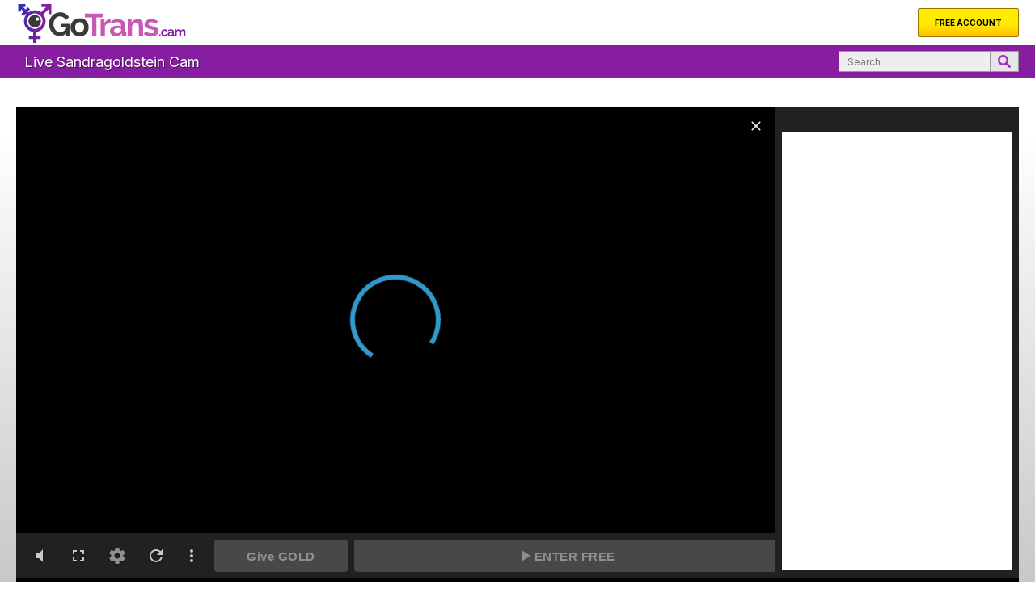

--- FILE ---
content_type: text/html; charset=UTF-8
request_url: https://gotrans.cam/chat/sandragoldstein/
body_size: 6815
content:

<!DOCTYPE html>
<html lang="en">
<head>
<!-- Google Tag Manager --><script>(function(w,d,s,l,i){w[l]=w[l]||[];w[l].push({'gtm.start': new Date().getTime(),event:'gtm.js'});var f=d.getElementsByTagName(s)[0], j=d.createElement(s),dl=l!='dataLayer'?'&l='+l:'';j.async=true;j.src='https://www.googletagmanager.com/gtm.js?id='+i+dl;f.parentNode.insertBefore(j,f); })(window,document,'script','dataLayer','GTM-W68HQ6K');</script><!-- End Google Tag Manager -->
<meta charset="UTF-8">
    <meta http-equiv="X-UA-Compatible" content="IE=edge">
    <meta name="viewport" content="width=device-width, initial-scale=1.0">
    <title>Chat live with Sandragoldstein on Go Trans Cam</title>
    <meta name="description" content="Chat with Sandragoldstein on webcam. Create a free account & connect with Sandragoldstein">
    <link rel="canonical" href="https://gotrans.cam/chat/sandragoldstein/" />
    <link rel="stylesheet" href="https://assets.gotrans.cam/static/css/style.min.css" type="text/css">
    <script src="https://assets.gotrans.cam/static/js/fontAwesome.js" crossorigin="anonymous"></script>
	<link rel="apple-touch-icon" sizes="57x57" href="https://assets.gotrans.cam/static/images/favs/apple-icon-57x57.png">
	<link rel="apple-touch-icon" sizes="60x60" href="https://assets.gotrans.cam/static/images/favs/apple-icon-60x60.png">
	<link rel="apple-touch-icon" sizes="72x72" href="https://assets.gotrans.cam/static/images/favs/apple-icon-72x72.png">
	<link rel="apple-touch-icon" sizes="76x76" href="https://assets.gotrans.cam/static/images/favs/apple-icon-76x76.png">
	<link rel="apple-touch-icon" sizes="114x114" href="https://assets.gotrans.cam/static/images/favs/apple-icon-114x114.png">
	<link rel="apple-touch-icon" sizes="120x120" href="https://assets.gotrans.cam/static/images/favs/apple-icon-120x120.png">
	<link rel="apple-touch-icon" sizes="144x144" href="https://assets.gotrans.cam/static/images/favs/apple-icon-144x144.png">
	<link rel="apple-touch-icon" sizes="152x152" href="https://assets.gotrans.cam/static/images/favs/apple-icon-152x152.png">
	<link rel="apple-touch-icon" sizes="180x180" href="https://assets.gotrans.cam/static/images/favs/apple-icon-180x180.png">
	<link rel="icon" type="image/png" sizes="192x192"  href="https://assets.gotrans.cam/static/images/favs/android-icon-192x192.png">
	<link rel="icon" type="image/png" sizes="32x32" href="https://assets.gotrans.cam/static/images/favs/favicon-32x32.png">
	<link rel="icon" type="image/png" sizes="96x96" href="https://assets.gotrans.cam/static/images/favs/favicon-96x96.png">
	<link rel="icon" type="image/png" sizes="16x16" href="https://assets.gotrans.cam/static/images/favs/favicon-16x16.png">
    <link rel="alternate" href="https://gotrans.cam/chat/sandragoldstein/" hreflang="x-default" />
    <link rel="alternate" hreflang="en" href="https://gotrans.cam/chat/sandragoldstein/" />
    <meta name="robots" content="index,follow">
	<link rel="alternate" hreflang="fr" href="https://gotrans.cam/fr/chat/sandragoldstein/" />
	<link rel="alternate" hreflang="de" href="https://gotrans.cam/de/chat/sandragoldstein/" />
	<link rel="alternate" hreflang="nl" href="https://gotrans.cam/nl/chat/sandragoldstein/" />
	<link rel="alternate" hreflang="sv" href="https://gotrans.cam/sv/chat/sandragoldstein/" />
	<link rel="alternate" hreflang="no" href="https://gotrans.cam/no/chat/sandragoldstein/" />
	<link rel="alternate" hreflang="it" href="https://gotrans.cam/it/chat/sandragoldstein/" />
	<link rel="alternate" hreflang="es" href="https://gotrans.cam/es/chat/sandragoldstein/" />
	<link rel="alternate" hreflang="pt" href="https://gotrans.cam/pt/chat/sandragoldstein/" />
	<link rel="manifest" href="https://assets.gotrans.cam/static/images/favs/manifest.json">
	<meta name="msapplication-TileColor" content="#ffffff">
	<meta name="msapplication-TileImage" content="https://assets.gotrans.cam/static/images/favs/ms-icon-144x144.png">
	<meta name="theme-color" content="#ffffff">
	<link rel="shortcut icon" href="https://assets.gotrans.cam/favicon.ico">
</head>
<body>
<!-- Google Tag Manager (noscript) -->
<noscript><iframe src="https://www.googletagmanager.com/ns.html?id=GTM-W68HQ6K"
height="0" width="0" style="display:none;visibility:hidden"></iframe></noscript>
<!-- End Google Tag Manager (noscript) -->
    <div id="app-container">
        <div class="overlay"></div>
        <header>
            <div class="header">
                <div id="menu-btn"><i class="fas fa-bars"></i></div>
                <div class="item-switcher">
                    <div class="logo-container">
                        <a href="/"><img src="https://assets.gotrans.cam/static/images/logo.svg" alt="Go Trans Cam" class="logo"></a>
                    </div>
                                    <a href="https://www.rabbits.webcam/?id=2744&product_id=7466&tag=signup" class="free-account-btn" data-event-category="Outbound Click" data-event-action="Join Click" data-event-label="Header-CTA">Free Account</a>
                                </div>
            </div>
            <nav class="topnav">
                <h1>Live Sandragoldstein Cam</h1>
                <ul class="topnav-filters">
                </ul>
                <form action="/search/" class="search-form">
                    <input type="text" name="search" placeholder="Search">
                    <button type="submit" class="center"><i class="fas fa-search"></i></button>
                </form>
            </nav>
        </header>
        <main class="main-container">
            <section class="sidenav hiddenNav slide-left">
                <div class="sidenav-searchbox">
                    <div class="sidenav-form">
                        <input type="text" autocomplete="off" name="search" placeholder="Search webcams...">
                        <button type="submit"><i class="fas fa-search"></i></button>
                    </div>
                </div>
                <ul class="category-list">
                    <li>
                        <a href="https://gotrans.cam/live/tsasian/" data-event-category="User Action" data-event-action="Orphan-Category" data-event-label="Asian">
                            <span>Asian</span>
                        </a>
                    </li>
                    <li>
                        <a href="https://gotrans.cam/live/fetish/bdsm/" data-event-category="User Action" data-event-action="Orphan-Category" data-event-label="BDSM">
                            <span>BDSM</span>
                        </a>
                    </li>
                    <li>
                        <a href="https://gotrans.cam/live/tsbigcock/" data-event-category="User Action" data-event-action="Orphan-Category" data-event-label="Big Cock">
                            <span>Big Cock</span>
                        </a>
                    </li>
                    <li>
                        <a href="https://gotrans.cam/live/tsbigtits/" data-event-category="User Action" data-event-action="Orphan-Category" data-event-label="Big Tits">
                            <span>Big Tits</span>
                        </a>
                    </li>
                    <li>
                        <a href="https://gotrans.cam/live/tsblack/" data-event-category="User Action" data-event-action="Orphan-Category" data-event-label="Black">
                            <span>Black</span>
                        </a>
                    </li>
                    <li>
                        <a href="https://gotrans.cam/live/ftm/" data-event-category="User Action" data-event-action="Orphan-Category" data-event-label="Female to Male">
                            <span>Female to Male</span>
                        </a>
                    </li>
                    <li>
                        <a href="https://gotrans.cam/live/tshugetits/" data-event-category="User Action" data-event-action="Orphan-Category" data-event-label="Huge Tits">
                            <span>Huge Tits</span>
                        </a>
                    </li>
                    <li>
                        <a href="https://gotrans.cam/live/ladyboy/" data-event-category="User Action" data-event-action="Orphan-Category" data-event-label="Ladyboy">
                            <span>Ladyboy</span>
                        </a>
                    </li>
                    <li>
                        <a href="https://gotrans.cam/live/latino/" data-event-category="User Action" data-event-action="Orphan-Category" data-event-label="Latino">
                            <span>Latino</span>
                        </a>
                    </li>
                    <li>
                        <a href="https://gotrans.cam/live/mtf/" data-event-category="User Action" data-event-action="Orphan-Category" data-event-label="Male to Female">
                            <span>Male to Female</span>
                        </a>
                    </li>
                    <li>
                        <a href="https://gotrans.cam/live/tsmature/" data-event-category="User Action" data-event-action="Orphan-Category" data-event-label="Mature">
                            <span>Mature</span>
                        </a>
                    </li>
                    <li>
                        <a href="https://gotrans.cam/live/tsmediumtits/" data-event-category="User Action" data-event-action="Orphan-Category" data-event-label="Medium Tits">
                            <span>Medium Tits</span>
                        </a>
                    </li>
                    <li>
                        <a href="https://gotrans.cam/live/tssmalltits/" data-event-category="User Action" data-event-action="Orphan-Category" data-event-label="Small Tits">
                            <span>Small Tits</span>
                        </a>
                    </li>
                    <li>
                        <a href="https://gotrans.cam/live/tsteen/" data-event-category="User Action" data-event-action="Orphan-Category" data-event-label="Teen">
                            <span>Teen</span>
                        </a>
                    </li>
                    <li>
                        <a href="https://gotrans.cam/live/tsuncut/" data-event-category="User Action" data-event-action="Orphan-Category" data-event-label="Uncut">
                            <span>Uncut</span>
                        </a>
                    </li>
                    <li>
                        <a href="https://gotrans.cam/live/new.php" data-event-category="User Action" data-event-action="Orphan-Category" data-event-label="New">
                            <span>New</span>
                        </a>
                    </li>
                </ul>
                <div id="trigger" class="animate">CATEGORIES<i class="fas fa-chevron-down animate"></i></div>
            </section><div class="page-content live">
    <div id="chat-content">
        <div class="chatroom">
            <a class="chatroom-link" href="https://www.rabbits.webcam/?id=2744&product_id=7466&tag=signup">
                <div class="iframe-block"></div>
                <div class="feed">
                    <script src="https://blacklabel.icfcdn.com/stable/player.js"></script>
                    <div id="hybrid-client" data-whitelabel="live.gotrans.cam" data-name="Sandragoldstein"  data-lang="en"></div>
                </div>
            </a>
            <div class="profile-info">
                <ul class="info-box">
                    <li class="box-tag center">
                        <img src="https://assets.gotrans.cam/static/images/about.svg" alt="About">
                    </li>
                    <li class="label"></li>
                    <li></li>
                    <li class="label"></li>
                    <li></li>
                    <li class="label"></li>
                    <li></li>
										                </ul>
                <div class="gallery">
                    <a href="https://www.rabbits.webcam/?id=2744&product_id=7466&tag=signup" class="gallery-link" data-event-category="Outbound Click" data-event-action="Thumb Click" data-event-label="Perfomer-Page-Thumb">
                        <img src="https://assets.gotrans.cam/models/Sandragoldstein.jpg" alt="Sandragoldstein">
                        <div class="gallery-title">
                            <span></span>
                        </div>
                        <img class="watermark" src="https://assets.gotrans.cam/static/images/logo.svg" alt="Go Trans Cam">
                    </a>
                </div>
            </div>
        </div>
        <h3 class="similar-users">More Cams Like Sandragoldstein</h3>
        <div class="users">
            

	<div class="user ">
		<div class="aspectRatio">
			<div class="userContainer">
				<div class="userWrapper">
					<a href="/chat/PhenominalDIVA/" data-event-category="User Action" data-event-action="Orphan-Thumb" data-event-label="PhenominalDIVA">
						<img class="userImage" src="https://assets.gotrans.cam/models/PhenominalDIVA.jpg" alt="Chat with PhenominalDIVA" />
						<div class="userInfo">
							<div class="userRating">
								<i class="fas fa-star"></i><i class="fas fa-star"></i><i class="fas fa-star"></i><i class="fas fa-star"></i><i class="fas fa-star-half-alt"></i>							</div>
							<div class="userDetails">
								<div class="userName">PhenominalDIVA</div>
								<div class="userCountryAge">
									<span class="userLocation">PH</span>
									<span class="spacer"><i class="fas fa-ellipsis-v"></i></span>
									<span class="userAge">22</span>
								</div>
							</div>
							<div class="hiddenInfo"><p class="userLikes">I love a very attentive sexual cam partner. Be resposible enough to please me as i please you massively. Give me a nice wet deep kiss and ill make sure everything's follows.</p></div>
						</div>
					</a>
				</div>
			</div>
		</div>
		<a class="userStatusLink" href="/chat/PhenominalDIVA/">
			<div class="userStatus">
				<span class="cam-status">ONLINE</span>
			</div>
		</a>
	</div>


	<div class="user ">
		<div class="aspectRatio">
			<div class="userContainer">
				<div class="userWrapper">
					<a href="/chat/LANNAbigcock/" data-event-category="User Action" data-event-action="Orphan-Thumb" data-event-label="LANNAbigcock">
						<img class="userImage" src="https://assets.gotrans.cam/models/LANNAbigcock.jpg" alt="Chat with LANNAbigcock" />
						<div class="userInfo">
							<div class="userRating">
								<i class="fas fa-star"></i><i class="fas fa-star"></i><i class="fas fa-star"></i><i class="fas fa-star"></i>							</div>
							<div class="userDetails">
								<div class="userName">LANNAbigcock</div>
								<div class="userCountryAge">
									<span class="userLocation">CO</span>
									<span class="spacer"><i class="fas fa-ellipsis-v"></i></span>
									<span class="userAge">26</span>
								</div>
							</div>
							<div class="hiddenInfo"><p class="userLikes">Hello I am the queen of pleasure, I will teach you that pleasure is a set of subtle touches, pleasant blowjobs and erotic games that in the end will lead you to unforgettable penetrations and orgasms, I am very feminine and ardent and I am willing to any</p></div>
						</div>
					</a>
				</div>
			</div>
		</div>
		<a class="userStatusLink" href="/chat/LANNAbigcock/">
			<div class="userStatus">
				<span class="cam-status">ONLINE</span>
			</div>
		</a>
	</div>


	<div class="user ">
		<div class="aspectRatio">
			<div class="userContainer">
				<div class="userWrapper">
					<a href="/chat/BellaRoar/" data-event-category="User Action" data-event-action="Orphan-Thumb" data-event-label="BellaRoar">
						<img class="userImage" src="https://assets.gotrans.cam/models/BellaRoar.jpg" alt="Chat with BellaRoar" />
						<div class="userInfo">
							<div class="userRating">
								<i class="fas fa-star"></i><i class="fas fa-star"></i><i class="fas fa-star"></i><i class="fas fa-star"></i><i class="fas fa-star"></i>							</div>
							<div class="userDetails">
								<div class="userName">BellaRoar</div>
								<div class="userCountryAge">
									<span class="userLocation">US</span>
									<span class="spacer"><i class="fas fa-ellipsis-v"></i></span>
									<span class="userAge">20</span>
								</div>
							</div>
							<div class="hiddenInfo"><p class="userLikes">I want you to push me against the wall and kiss me then bring me on the bed and fuck me like the beast you are.</p></div>
						</div>
					</a>
				</div>
			</div>
		</div>
		<a class="userStatusLink" href="/chat/BellaRoar/">
			<div class="userStatus">
				<span class="cam-status">ONLINE</span>
			</div>
		</a>
	</div>


	<div class="user ">
		<div class="aspectRatio">
			<div class="userContainer">
				<div class="userWrapper">
					<a href="/chat/MichelleFlowers/" data-event-category="User Action" data-event-action="Orphan-Thumb" data-event-label="MichelleFlowers">
						<img class="userImage" src="https://assets.gotrans.cam/models/MichelleFlowers.jpg" alt="Chat with MichelleFlowers" />
						<div class="userInfo">
							<div class="userRating">
								<i class="fas fa-star"></i><i class="fas fa-star"></i><i class="fas fa-star"></i><i class="fas fa-star"></i>							</div>
							<div class="userDetails">
								<div class="userName">MichelleFlowers</div>
								<div class="userCountryAge">
									<span class="userLocation">US</span>
									<span class="spacer"><i class="fas fa-ellipsis-v"></i></span>
									<span class="userAge">20</span>
								</div>
							</div>
							<div class="hiddenInfo"><p class="userLikes">Youuuuuuuu uuuuuuuuuuuuuuuuu7uuuuuuuuuuuu uuuuuuuuuuuuuuu</p></div>
						</div>
					</a>
				</div>
			</div>
		</div>
		<a class="userStatusLink" href="/chat/MichelleFlowers/">
			<div class="userStatus">
				<span class="cam-status">ONLINE</span>
			</div>
		</a>
	</div>


	<div class="user ">
		<div class="aspectRatio">
			<div class="userContainer">
				<div class="userWrapper">
					<a href="/chat/kimberly20/" data-event-category="User Action" data-event-action="Orphan-Thumb" data-event-label="kimberly20">
						<img class="userImage" src="https://assets.gotrans.cam/models/kimberly20.jpg" alt="Chat with kimberly20" />
						<div class="userInfo">
							<div class="userRating">
								<i class="fas fa-star"></i><i class="fas fa-star"></i><i class="fas fa-star"></i><i class="fas fa-star"></i><i class="fas fa-star-half-alt"></i>							</div>
							<div class="userDetails">
								<div class="userName">kimberly20</div>
								<div class="userCountryAge">
									<span class="userLocation">CO</span>
									<span class="spacer"><i class="fas fa-ellipsis-v"></i></span>
									<span class="userAge">19</span>
								</div>
							</div>
							<div class="hiddenInfo"><p class="userLikes">like being watched while I masturbate and reading your dirty talk describing everything you would do me if we were in the same room!</p></div>
						</div>
					</a>
				</div>
			</div>
		</div>
		<a class="userStatusLink" href="/chat/kimberly20/">
			<div class="userStatus">
				<span class="cam-status">ONLINE</span>
			</div>
		</a>
	</div>


	<div class="user ">
		<div class="aspectRatio">
			<div class="userContainer">
				<div class="userWrapper">
					<a href="/chat/Tssweetbiglollipop/" data-event-category="User Action" data-event-action="Orphan-Thumb" data-event-label="Tssweetbiglollipop">
						<img class="userImage" src="https://assets.gotrans.cam/models/Tssweetbiglollipop.jpg" alt="Chat with Tssweetbiglollipop" />
						<div class="userInfo">
							<div class="userRating">
								<i class="fas fa-star"></i><i class="fas fa-star"></i><i class="fas fa-star"></i><i class="fas fa-star"></i>							</div>
							<div class="userDetails">
								<div class="userName">Tssweetbiglollipop</div>
								<div class="userCountryAge">
									<span class="userLocation">PH</span>
									<span class="spacer"><i class="fas fa-ellipsis-v"></i></span>
									<span class="userAge">25</span>
								</div>
							</div>
							<div class="hiddenInfo"><p class="userLikes">sweet and nice and very understanding and i want kind person</p></div>
						</div>
					</a>
				</div>
			</div>
		</div>
		<a class="userStatusLink" href="/chat/Tssweetbiglollipop/">
			<div class="userStatus">
				<span class="cam-status">ONLINE</span>
			</div>
		</a>
	</div>


	<div class="user ">
		<div class="aspectRatio">
			<div class="userContainer">
				<div class="userWrapper">
					<a href="/chat/dominantsucker/" data-event-category="User Action" data-event-action="Orphan-Thumb" data-event-label="dominantsucker">
						<img class="userImage" src="https://assets.gotrans.cam/models/dominantsucker.jpg" alt="Chat with dominantsucker" />
						<div class="userInfo">
							<div class="userRating">
								<i class="fas fa-star"></i><i class="fas fa-star"></i><i class="fas fa-star"></i><i class="fas fa-star"></i><i class="fas fa-star-half-alt"></i>							</div>
							<div class="userDetails">
								<div class="userName">dominantsucker</div>
								<div class="userCountryAge">
									<span class="userLocation">PH</span>
									<span class="spacer"><i class="fas fa-ellipsis-v"></i></span>
									<span class="userAge">34</span>
								</div>
							</div>
							<div class="hiddenInfo"><p class="userLikes">i turn on to those who are gentlemen , obedient willing to beg and obey for all my orders! i like most and turn on for men who are very patients and to do all i want and treat me like her queen! and follow to all whatever i say!</p></div>
						</div>
					</a>
				</div>
			</div>
		</div>
		<a class="userStatusLink" href="/chat/dominantsucker/">
			<div class="userStatus">
				<span class="cam-status">ONLINE</span>
			</div>
		</a>
	</div>

        </div>
    </div>
</div>


        
        </main>
        <footer>
            <div class="footer-intro">
                            </div>
            <div class="columns">
                <div class="col1">
                    <div class="footer-contents">
                        <div class="footer-language">
                            <span>My Language:</span>
                            <select name="languages" id="select-language">
                                <option value="en">English</option>
                                <option value="es" >Español</option>
                                <option value="de" >Deutsch</option>
                                <option value="fr" >Français</option>
                                <option value="it" >Italiano</option>
                                <option value="nl" >Nederlands</option>
                                <option value="no" >Norsk</option>
                                <option value="pt" >Português</option>
                                <option value="sv" >Svenska</option>
                            </select>
                        </div>
                        <ul class="translation-links">
                            <li><a href="/chat/sandragoldstein/">English</a></li>
                            <li><a href="/de/chat/sandragoldstein/">Deutsch</a></li>
                            <li><a href="/es/chat/sandragoldstein/">Español</a></li>
                            <li><a href="/fr/chat/sandragoldstein/">Français</a></li>
                            <li><a href="/it/chat/sandragoldstein/">Italiano</a></li>
                            <li><a href="/nl/chat/sandragoldstein/">Nederlands</a></li>
                            <li><a href="/no/chat/sandragoldstein/">Norsk</a></li>
                            <li><a href="/pt/chat/sandragoldstein/">Português</a></li>
                            <li><a href="/sv/chat/sandragoldstein/">Svenska</a></li>
                        </ul>
                        <ul class="footer-links">
                            <li><a href="https://gotrans.cam/">Home</a></li>
                            <li><a href="https://gotrans.cam/live/new.php">New Models</a></li>
                            <li><a href="https://live.gotrans.cam/about-us.html">About Us</a></li>
                            <li><a href="https://live.gotrans.cam/customer-service/">Support</a></li>
                            <li><a href="https://live.gotrans.cam/customer-service/faq.html">FAQ</a></li>
                            <li><a href="https://live.gotrans.cam/becomeamodel">Become a Model</a></li>
                        </ul>
                        <div class="assistance">
                            <h2>Need Assistance?</h2>
                            <div class="assistance-icons">
                                <a href="#"><i class="fas fa-comment"></i></a>                
                                <a href="#"><i class="fas fa-phone-alt"></i></a>                
                                <a href="#"><i class="fas fa-envelope"></i></a>                
                            </div>
                        </div>
                    </div>
                </div>
                <div class="col2">
                    <div class="compliance">
                        <p></p>
                        <a href="https://live.gotrans.cam/docs/record-keeping-2257"><p></p></a>
                        <div class="compliance-links">
                            <a href="https://live.gotrans.cam/dmca.html">DMCA Notice of Copyright Infringement</a>
                            <a href="https://live.gotrans.cam/terms.html">Terms & Conditions</a>
                            <a href="https://live.gotrans.cam/privacy.html">Privacy Policy</a>
                        </div>
                    </div>
                </div>
            </div>
        </footer>
    </div>
<script src="/static/js/jQuery.js"></script>
<script>

	$(document).ready( function(){

        fadeLazyInfo();
        function fadeLazyInfo(){
            // wait for image to load then show thumb info faded so it won't look strange
            $(".userWrapper a").each(function() {
                const thumb = $(this).parent().find('.userImage');
                thumb.on('load',function(){
                    $(this).parent().find('.userInfo').css('opacity', '1');
                });
            });
        }

        // open menu
        const device = document.documentElement;
        $('#menu-btn').click(function(){
            $('.sidenav').toggleClass('slided');
            $('.overlay').toggleClass('darker');
            device.classList.toggle('disable-scroll');
        });
        $('.overlay').click(function() {
			if ( $('.overlay').hasClass('darker') ) {
				$('.sidenav').removeClass('slided');
				$('.overlay').removeClass('darker');
				device.classList.remove('disable-scroll');
			}
    	});

        // open desktop sidenav
        $('#trigger').click(function(){
            $('.sidenav').toggleClass('slide-left');
            $('.page-content').toggleClass('move-right');
            $('#trigger i').toggleClass('animate');
        });

        // show topnav dropdowns
        $('.filterbox').click(function(){
            $(this).find('.filter-options').toggle();
        });

        // language selector
        $('#select-language').change( function(){

            if( $(this).val() == 'en' )     window.location.href = '/chat/sandragoldstein/';
            else                            window.location.href = '/' + $(this).val() + '/chat/sandragoldstein/';

        });

        // generate random age
        function randomAge(min, max) {
            return Math.floor(Math.random() * (max - min + 1)) + min;
        }
        
        // LOAD USERS FUNCTION
        $.page = 2;
        $('#load-more-btn').click( function(){
            $('#load-more-btn').hide();
            $('.spinner').show();
            $.post('/load-users/', { feed_info: "[base64]", p:$.page }, function( data ){
                var template = document.getElementById("user-shell");
                for (var key in data.users) {
                    var item = template.cloneNode(true);
                    item.removeAttribute('id');
                    
                    $(item).find('a').attr( 'href', data.users[key].link );
                    $(item).find('a').attr( 'data-event-label', data.users[key].username );
                    $(item).find('.userImage').attr( 'src', "https://assets.gotrans.cam/models/" + data.users[key].username + ".jpg" ).attr( 'alt', 'Chat with ' + data.users[key].name );
                    const star = '<i class="fas fa-star"></i>';
                    var rating = data.users[key].network_rating *  0.01;
                    var i;
                    for( i=1; i<rating; i++ ) {
                        item.getElementsByClassName("userRating")[0].innerHTML += '<i class="fas fa-star"></i>';
                    }

                    if(  (rating - Math.floor(rating)) >= 0.50 ){
                        item.getElementsByClassName("userRating")[0].innerHTML += '<i class="fas fa-star-half-alt"></i>';
                    }

                    item.getElementsByClassName("userName")[0].innerHTML = data.users[key].name;
                    item.getElementsByClassName("userLocation")[0].innerHTML = data.users[key].location;
                    if( data.users[key].age == 0 ) {
                        item.getElementsByClassName("userAge")[0].innerHTML = randomAge(20, 30);
                    } else {
                        item.getElementsByClassName("userAge")[0].innerHTML = data.users[key].age;
                    }
                    item.getElementsByClassName("userLikes")[0].innerHTML = data.users[key].turn_ons;
                    if ( data.users[key].is_online == 0 ){
                        $(item).find('.userStatus').addClass('offline');
                        item.getElementsByClassName("cam-status")[0].innerHTML = 'OFFLINE';
                    } else {
                        item.getElementsByClassName("cam-status")[0].innerHTML = 'ONLINE';
                    }
                    $(".users").append(item);
                    // check if image loaded then fade in the thumb info
                    const image = $(item).find('.userImage');
                    const info = $(item).find('.userInfo');
                    image.on('load',function(){
                        info.css('opacity', '1');
                    });
                }
                if( data.total < 60 * $.page ){
                    $('#load-more-btn').hide();
                } else {
                    $('#load-more-btn').show();
                }
                $('.spinner').hide();
                $.page++;

            }, "json");
        });

        // search guys function
        $('input[type=text]').keydown(function(e){
            if(13==e.keyCode){ 
                e.preventDefault();
                searchGuys();
            }
        });
        $('button[type=submit]').click(function(e){
            e.preventDefault();
            searchGuys();
        });
        function searchGuys(){
            $(document).ready(function() {
                $.link_url = '/search.php?q=';
                $('input[type=text]').each(function() {
                    console.log( $(this).val() );
                    if ($(this).val() != ''){
                        $.link_url = '/search.php?q=' + $(this).val();
                        return true;
                    }
                });
                $(location).attr('href', $.link_url );
            });
        }

        // handle no results actions for search page
        var searchResults = $('.users').children().length;
        if( searchResults === 1 ){ // 1 is the load template
            $(".topnav h1").html('');
            $(".thumbs-title").html('');
            $(".load-more-container").hide();
            document.title = "";
        }

    });
</script> 
<script>
var KRAKEN = KRAKEN || {};
KRAKEN.productParams= { 'id': '7426', 'cmp': 'tfid', 'creturn': 'all', 'storage': 'store[tfid]'};

KRAKEN.tfidCallback = function() { 
KRAKEN.common.setBrowserCookie('store[tfid]', KRAKEN.tfidchecker.returnTFdata.tfid, 365);
KRAKEN.helpers.AppendRwTfid('store[tfid]');
//KRAKEN.tfidchecker.loadPerformerChat();
};

KRAKEN.phoenixCallBack = function () {
        KRAKEN.helpers.AppendRwExid();
};
</script>
<script src="https://api.rabbits.webcam/js/v2/kraken.js"></script>
<script>
/*
KRAKEN.tfidchecker.loadPerformerChat = function () {
        var cmp = KRAKEN.tfidchecker.returnTFdata.cmp;
        var tfid = KRAKEN.tfidchecker.returnTFdata.tfid;
        var exid = KRAKEN.common.getBrowserCookie("u");
        var se = document.createElement("iframe");
        se.src = "https://live.gotrans.cam/blacklabel/hybrid/?name=Sandragoldstein&lang=en&AFNO=1-" + cmp + "-" + exid;
        se.id = "hybrid-client";
        se.allowfullscreen = "true";
        se.width = "100%";
        se.height = "100%";
        se.scrolling = "no";
        se.frameborder = "0";
        document.getElementsByClassName("feed")[0].appendChild(se);
};
*/
KRAKEN.common.trail();
if(KRAKEN && false === KRAKEN.common.hasDifferentReferrerHost()) {
    var tfid = KRAKEN.sonar.validateTfId();
    KRAKEN.chan.chanTfDatFinder(tfid, KRAKEN.chan.referrerUrl, KRAKEN.chan.url);
}
</script>

</body>
</html>

--- FILE ---
content_type: text/css
request_url: https://assets.gotrans.cam/static/css/style.min.css
body_size: 3888
content:
@import url(https://fonts.googleapis.com/css2?family=Inter:wght@300;400;500;600;700&display=swap);@import url(https://fonts.googleapis.com/css2?family=Noto+Sans+JP:wght@400;500;700&display=swap);*,::after,::before{box-sizing:border-box}ol,ul{padding:0}blockquote,body,dd,dl,figcaption,figure,h1,h2,h3,h4,li,ol,p,ul{margin:0}html{font-family:sans-serif;min-height:100vh;scroll-behavior:smooth}body{min-height:100vh;text-rendering:optimizeSpeed;background:var(--white);color:var(--black);font-family:Inter,sans-serif}ol,ul{list-style:none}a{display:block;color:var(--white);text-decoration:none;outline:0;transition:color .1s linear}img{max-width:100%;display:block}input,select,textarea{font:inherit;border:none;outline:0;font-family:Inter,sans-serif}button{cursor:pointer;font-family:Inter,sans-serif}:root{--white:#fff;--grey-light:#333;--grey-dark:#1a1a1a;--black:#000;--blue-dark:#AB26CC;--cyan-light:#ce62e9;--cyan-dark:#871ea1;--font-grey:#999;--footer-text:#656565}#app-container{min-height:100vh;display:flex;flex-direction:column}.main-container{display:flex;flex:1 1;position:relative;background-image:-webkit-linear-gradient(top,#fff 5%,#777 100%);background-image:linear-gradient(to bottom,#fff 5%,#777 100%)}.page-content{flex:1 1;transition:margin-left .2s ease-in-out;min-height:50vh}.page-content h2{font-size:14px;padding:10px 10px 5px 10px;font-weight:500}.page-content.live{min-height:unset}.center{display:flex;justify-content:center;align-items:center}.disable-scroll{overflow-y:hidden}.page-content p a{color:#000;display:inline;text-decoration:underline}.header{height:56px;background:var(--white);display:flex;align-items:center}#menu-btn{height:40px;width:46px;color:var(--black);display:flex;align-items:center;justify-content:center;font-size:24px}.item-switcher{display:flex;align-items:center;flex:1 1}.free-account-btn{height:28px;margin:0 5px;padding:4px 6px;background-color:#ffcb00;border:1px solid #987900;color:#000;font-weight:700;text-transform:uppercase;font-size:10px;display:flex;align-items:center;margin-left:auto;border-radius:2px}.logo-container{height:100%;display:flex;align-items:center;justify-content:center}.logo-container .logo{height:44px}.topnav{height:34px;background:var(--cyan-dark);display:flex;align-items:center}.topnav h1{padding:0 10px;font-size:15px;font-weight:400;color:var(--white);text-transform:capitalize;text-shadow:1px 1px rgb(0 0 0 / 50%)}.topnav .toggle-categories-btn{display:none;background:var(--blue-dark);color:var(--white);width:180px;height:34px;padding:0 10px;align-items:center;justify-content:space-between;font-size:14px;cursor:pointer;transition:.1s}.topnav .toggle-categories-btn:hover{background:#203581;color:#e6e6e6}.topnav .toggle-categories-btn i{font-size:11px;transition:transform .2s linear}.topnav .toggle-categories-btn i.rotate{transform:rotate(180deg)}.topnav-filters{display:none;margin-left:auto}.topnav-filters .filterbox{min-width:135px;width:100%;color:var(--white);font-size:10px;position:relative;margin-right:1px;position:relative}.topnav-filters .filterbox i{margin-left:6px}.topnav-filters .filterbox label{display:flex;flex-direction:column;padding:0 8px;background:var(--cyan-light);position:relative;height:40px;width:100%;z-index:50}.topnav-filters .filterbox label:hover{background:#0ab9ff;cursor:pointer}.topnav-filters .filterbox label span:first-child{display:inline-block;padding-top:10px}.topnav-filters .filterbox label span{padding-top:2px}.topnav-filters .filterbox select{position:absolute;opacity:0;display:none;visibility:visible;z-index:100;top:0;left:0;width:100%;height:100%;margin:0}.filter-options{display:none;width:100%;position:absolute;top:100%;z-index:100;padding:15px 0;background:var(--cyan-light);box-shadow:2px 3px 4px rgb(0 0 0 / 40%);z-index:10}.filter-options li{padding:0 20px;line-height:25px;background:var(--cyan-light);color:var(--white);font-size:11px;cursor:pointer}.filter-options li:hover,li.selected{background:#0ab9ff}.search-form{padding:0 20px;display:none;align-items:center}.search-form input{width:100%;min-width:150px;height:26px;padding:5px 10px;border:1px solid var(--font-grey);border-right:none;font-size:12px;background:#eee;color:#000}.search-form input:focus{border:1px solid var(--cyan-dark);border-right:none}.search-form input::placeholder{font-size:12px}.search-form button{height:26px;padding:0 9px;background:#e6e6e6;color:#ab26cc;border:1px solid var(--font-grey);font-size:16px}.search-form button:active,.search-form button:hover{background:#ccc}.sidenav{height:calc(100% - 56px);width:220px;top:56px;position:fixed;left:-220px;background:var(--grey-dark);transition:left .2s ease-in-out;z-index:100}.sidenav.slided{left:0}.sidenav.hiddenNav{display:block}.sidenav-searchbox{height:73px;display:flex;align-items:center;background:var(--grey-light)}.sidenav-searchbox input{width:100%;padding:8px 10px;background:#eee;font-size:12px;font-weight:500}.sidenav-searchbox input::placeholder{font-size:12px;font-weight:500}.sidenav-searchbox button{width:40px;background:#eee;outline:0;border:none}.sidenav-searchbox i{color:var(--grey-light);font-size:14px}.sidenav-form{display:flex;margin:0 10px;border:1px solid #999;transition:.2s}.sidenav-form:hover{border:1px solid var(--cyan-light)}.sidenav-top{display:none;height:42px;background:var(--grey-light)}.sidenav-top a{height:100%;padding:0 15px;font-size:13px;font-weight:600;line-height:42px;color:#eaeaea}.overlay{position:fixed;width:100%;height:100%;top:56px;bottom:0;left:0;right:0;z-index:99;cursor:pointer;background-color:rgba(0,0,0,.8);visibility:hidden;opacity:0;transition:.2s ease-in-out;z-index:1}.overlay.darker{visibility:visible;opacity:1;transition:.2s ease-in-out}.category-list{height:calc(100% - 73px);overflow-y:scroll}.category-list::-webkit-scrollbar{display:none}.category-list li{border-bottom:1px solid var(--grey-light)}.category-list li a{height:34px;line-height:34px;padding:0 15px;font-size:13px;background:var(--grey-dark);color:#999;display:flex;justify-content:space-between;transition:.1s}.category-list li a:hover{background:#1f1f1f;color:var(--white)}.category-count{font-size:10px;font-weight:600;color:var(--cyan-dark)}.category-count i{margin-left:6px;color:#999}.users{display:flex;flex-wrap:wrap;padding:2px}.user{flex-basis:calc(50% - 4px);margin:2px 2px 24px 2px;background:#ccc;position:relative}.user:hover .userImage{transform:scale(1.1)}.user:hover .userInfo{bottom:0}.user:hover .userStatus{height:22px}.userImage{height:100%;width:100%;transition:transform .15s ease-out}.aspectRatio{width:100%;padding-bottom:75%;overflow:hidden;box-shadow:0 1px 1px rgb(0 0 0 / 75%)}.userContainer{position:relative}.userWrapper{position:absolute;top:0;bottom:0;left:0;right:0}.userWrapper a{position:relative;color:#222;font-size:12px;box-shadow:0 1px 1px rgb(0 0 0 / 75%);display:flex;align-items:baseline}.userInfo{opacity:0;position:absolute;width:100%;bottom:-28px;color:var(--white);transition:all .15s ease-out}.userRating{background:0 0;color:gold;font-size:8px;padding:0 4px;height:12px;line-height:12px}.userRating i{text-shadow:0 0 2px #b39500;margin-right:1px}.userDetails{display:flex;padding:0 4px;background:rgba(0,0,0,.5);font-family:'Noto Sans JP',sans-serif;height:16px;line-height:16px;font-size:10px;font-weight:600;text-transform:capitalize;text-shadow:.5px .5px 1px var(--black)}.userName{width:70%;white-space:nowrap;overflow:hidden;text-overflow:ellipsis}.userCountryAge{width:30%;display:flex;justify-content:flex-end}.userCountryAge span.spacer{color:var(--font-grey);margin:0 4px;font-size:8px}.hiddenInfo{height:28px;overflow:hidden;text-overflow:ellipsis;background:rgba(0,0,0,.5);padding:0 4px 4px 4px}.hiddenInfo p{height:24px;display:-webkit-box;-webkit-line-clamp:2;-webkit-box-orient:vertical;overflow:hidden;line-height:12px;font-size:10px;font-weight:400;text-shadow:.5px .5px 1px var(--black);text-transform:capitalize}.userStatus{background:#3c0;color:var(--black);height:14px;line-height:14px;font-size:8px;font-weight:600;display:flex;align-items:center;justify-content:space-between;padding:0 4px;transition:height .15s ease-out;box-shadow:0 1px 1px rgb(0 0 0 / 75%)}.userStatus.offline{background:#222;color:var(--white)}.userStatusLink{width:100%;height:24px;position:absolute;bottom:-24px}.load-more-container{height:40px;margin:10px 0 20px 0;text-align:center}#load-more-btn{height:40px;padding:0 20px;color:var(--white);height:40px;line-height:40px;padding:0 20px;font-size:12px;font-weight:500;background-color:var(--grey-light);border:none;border-radius:2px;outline:0;transition:background-color .2s}#load-more-btn:hover{background-color:#1b2d6d}#user-shell{display:none}.spinner{display:none;height:40px;margin:0 auto}.chatroom{height:100%;padding:10px}iframe{display:flex;height:720px;border:none}.chatroom-link{position:relative;display:inline-block;width:100%;height:100%}.chatroom-link iframe{z-index:2}.iframe-block{position:absolute;height:100%;width:100%;z-index:1}h3.similar-users{color:var(--grey-dark);font-size:14px;padding:4px 10px;text-transform:capitalize}.info-box{margin:20px 0;text-transform:capitalize;line-height:18px;padding:10px;position:relative;background:#efefef}.box-tag{position:absolute;top:0;right:0;height:38px;width:38px;background-color:#ffcb00;color:#000}.box-tag img{height:100%}.info-box li{color:var(--grey-dark);font-size:13px;font-weight:500}.info-box li.label{margin:10px 0;color:var(--cyan-dark);font-family:'Noto Sans JP',sans-serif;font-size:14px;font-weight:700}.gallery-link{display:flex;position:relative;max-width:414px;margin:20px auto;box-shadow:0 1px 1px rgb(0 0 0 / 75%)}.gallery-link img{width:100%;height:100%}.gallery-link img.watermark{position:absolute;top:2px;left:2px;height:26px;width:auto}.gallery-title{position:absolute;width:100%;bottom:0;background:rgba(0,0,0,.5);color:var(--white);height:30px;line-height:30px;padding:0 10px;white-space:nowrap;text-overflow:ellipsis;overflow:hidden;font-size:12px;font-weight:600;text-transform:capitalize;transition:.1s}.gallery-title:hover{color:#ffcb00}footer{padding:30px 10px 20px 10px;background:var(--black);color:var(--font-grey);border-top:3px solid #fff;text-align:justify;display:flex;flex-direction:column}footer h2{font-size:14px;margin-bottom:10px;color:#bbb}footer p{font-size:13px;line-height:20px;margin-bottom:30px}.footer-contents{border-top:1px solid #212121}.footer-language{margin:20px 0;display:flex;align-items:center;justify-content:center;font-size:14px}.footer-language span{margin-right:10px}#select-language{background:#d2d2d2;padding:2px 4px}.footer-links{display:flex;align-items:center;flex-wrap:wrap;justify-content:center;margin:10px 0;color:#212121}.footer-links li a{font-size:12px;padding:0 12px;color:#bbb;font-weight:500;transition:.2s}.assistance-icons a:hover,.footer-links li a:hover,.translation-links li a:hover{color:var(--white)}.translation-links{display:none;align-items:center}.translation-links li a{font-size:11px;color:#bbb;font-weight:500;transition:.2s;margin-left:8px}.assistance{display:flex;align-items:center;justify-content:center;margin-bottom:10px}.assistance h2{margin:0;margin-right:5px;font-weight:400;color:var(--font-grey)}.assistance-icons{display:flex}.assistance-icons a{margin-left:5px;padding:5px;color:var(--font-grey)}.compliance{text-align:center}.compliance a{font-size:12px;line-height:16px;color:var(--font-grey);transition:.2s;padding:0 10px}.compliance a:hover{color:#bbb}.compliance p{margin-bottom:5px;font-size:12px}.compliance a p{font-size:12px}.compliance-links{display:none;align-items:center;justify-content:center;color:var(--grey-light)}.compliance-links a{border-right:1px solid #212121}.thumbs-title.notfound{font-size:18px}@media (min-width:375px){#menu-btn{margin-right:5px}.account-btn{padding:4px 10px}.logo-container .logo{height:50px}}@media (min-width:414px){.gallery-link{max-width:260px;margin:10px}}@media (min-width:480px){.user{flex-basis:calc(33.3333% - 4px)}}@media (min-width:540px){.footer-links li a{padding:0 8px}.footer-links li a.gohome{padding:0 8px 0 0}.compliance-links{display:flex}}@media (min-width:640px){.user{flex-basis:calc(25% - 4px)}}@media (min-width:768px){.footer-contents{display:flex;justify-content:space-between;flex-direction:row-reverse;flex-wrap:wrap}.footer-language,.footer-links{margin:10px 0}.assistance{margin:10px 0;width:100%}.assistance h2{font-size:16px}.profile-info{display:flex;flex-direction:row-reverse;margin:20px 0;height:234px;background:#efefef}.info-box{flex:1 1;margin:10px;margin-left:0;height:calc(100% - 20px);overflow-y:scroll}.box-tag{right:5px;border-radius:100%}.gallery{background:#efefef}.gallery-link{margin:10px;max-width:calc(100% - 20px);height:calc(100% - 20px)}h3.similar-users{font-size:16px}.info-box::-webkit-scrollbar{display:block;width:14px;cursor:pointer}.info-box::-webkit-scrollbar-track{background-color:#efefef;background-clip:content-box;border-radius:10px;padding-left:2px}.info-box::-webkit-scrollbar-thumb{background-color:var(--footer-text);cursor:pointer;transition:.1s ease-in-out;border-left:5px solid #efefef}.info-box::-webkit-scrollbar-thumb:hover{background-color:var(--blue-dark)}}@media (min-width:1024px){.sidenav.slided{left:-220px}.sidenav.hiddenNav{display:none}.disable-scroll{overflow-y:auto}#menu-btn,.overlay,.sidenav-searchbox{display:none}.header{padding:0 20px;justify-content:space-between}.item-switcher{justify-content:space-between}.logo-container{flex:unset}.page-content{padding:10px 60px;min-height:707px}.page-content h2{padding:5px 2px;font-size:16px}.page-content.live{padding:20px}.logo-container .logo{height:54px;margin-top:2px}.free-account-btn{margin:0;height:36px;line-height:36px;padding:0 20px;font-size:10px;margin-left:auto;font-weight:700;background-color:#ffcb00;background-image:-webkit-linear-gradient(bottom,rgba(255,180,0,.67) 0,rgba(255,210,0,.67) 17.26%,rgba(255,252,0,.67) 47%,rgba(255,252,0,.67) 100%);background-image:linear-gradient(to top,rgba(255,180,0,.67) 0,rgba(255,210,0,.67) 17.26%,rgba(255,252,0,.67) 47%,rgba(255,252,0,.67) 100%)}.topnav{height:40px}.topnav h1{padding:0 30px;font-size:18px}.topnav-filters{display:flex}.search-form{display:flex}.sidenav-top{display:block}.category-list{height:100%}.user{margin:2px 2px 28px 2px}.userDetails{height:20px;line-height:20px;font-size:12px;font-weight:500}.userRating{height:14px;line-height:14px}footer{padding:10px 20px}footer p{margin-bottom:10px;font-size:12px}.footer-contents{border:none;order:1}.footer-intro{order:3}.assistance{margin:0;justify-content:flex-start}.assistance h2{font-size:18px}.compliance{text-align:right;font-style:italic}.compliance p{margin:0;font-size:11px}.compliance a{padding:0 4px;font-size:11px}.compliance a p{font-size:11px}.compliance-links{justify-content:flex-end}.footer-links li a{padding:0 6px}.footer-links li a.gohome{padding:0 6px 0 0}.page-content.move-right{margin-left:220px}.sidenav{width:220px;height:100%;position:absolute;top:0;left:-220px}.sidenav.slide-left{left:0}#trigger{height:30px;background-color:var(--blue-dark);color:var(--white);padding:0 10px;font-size:12px;font-weight:600;width:140px;position:absolute;top:15px;right:0;transform-origin:right top;transform:rotateZ(-90deg);display:flex;justify-content:space-between;align-items:center;cursor:pointer;transition:background-color .2s;letter-spacing:2px}#trigger:hover{background-color:#6d1b69}#trigger i{font-size:10px;transition:all .2s linear}#trigger i.animate{transform:rotate(180deg)}.chatroom{padding:0}h3.similar-users{padding:20px 4px 10px 4px}.thumbs-title.notfound{font-size:20px}.profile-info{height:244px}.gallery-link{max-width:360px}}@media (min-width:1200px){.user{flex-basis:calc(20% - 4px)}.footer-contents{justify-content:flex-end}.footer-language{margin-left:30px}.columns{display:flex;align-items:center;justify-content:space-between}.col1{max-width:670px}.footer-intro{margin-top:20px}}@media (min-width:1400px){.user{flex-basis:calc(16.6666666667% - 4px)}}@media (min-width:1630px){.footer-language{display:none}.translation-links{display:flex;flex:1 1;justify-content:center}.col1{max-width:1100px}.page-content{padding:10px 80px}}@media (min-width:1700px){.user{flex-basis:calc(14.2857142857% - 4px)}}@media (min-width:2146px){.user{flex-basis:calc(12.5% - 4px)}}

--- FILE ---
content_type: application/javascript
request_url: https://api.rabbits.webcam/js/v2/kraken.js
body_size: 13753
content:
var KRAKEN=KRAKEN||{};KRAKEN.entity={url:window.location.href,localStorageFallback:false,getKrakenApiUri:function(exid){if(exid.length===22){return"/identity/"+exid}return false},getParameterByName:function(name){name=name.replace(/[\[\]]/g,"\\$&");var regex=new RegExp("[?&]"+name+"(=([^&#]*)|&|#|$)"),results=regex.exec(this.url);if(!results)return null;if(!results[2])return"";return decodeURIComponent(results[2].replace(/\+/g," "))},getArrayParameterByName:function(name){var values=[];name=name.replace(/[\[]/,"\\[").replace(/[\]]/,"\\]");var pattern=name+"=([^&#]+)";var o_reg=new RegExp(pattern,"ig");while(true){var matches=o_reg.exec(this.url);if(matches&&matches[1]){values.push(matches[1])}else{break}}return values},addToLocalStorage:function(localHost,key){if(key=="tags"){var value=this.setTagsvaluesForLocalStorage()}else{var value=this.getParameterByName(key)}if(value!=null&&value!="undefined"&&value!=""){KRAKEN.common.setBrowserLocalStorage(localHost+"_"+key,value);return true}return false},getEntityData:function(localHost){var data=new Object;if(typeof Storage!=="undefined"){data.property=KRAKEN.common.getBrowserLocalStorage(localHost+"_"+"property");data.utm_medium=KRAKEN.common.getBrowserLocalStorage(localHost+"_"+"utm_medium");data.utm_source=KRAKEN.common.getBrowserLocalStorage(localHost+"_"+"utm_source");data.utm_campaign=KRAKEN.common.getBrowserLocalStorage(localHost+"_"+"utm_campaign");data.utm_term=KRAKEN.common.getBrowserLocalStorage(localHost+"_"+"utm_term");data.utm_content=KRAKEN.common.getBrowserLocalStorage(localHost+"_"+"utm_content");data.spender=KRAKEN.common.getBrowserLocalStorage(localHost+"_"+"spender");data.spenderDomain=KRAKEN.common.getBrowserLocalStorage(localHost+"_"+"spenderDomain");data.hasBlocker=KRAKEN.common.getBrowserLocalStorage(localHost+"_"+"hasBlocker");data.tags=KRAKEN.common.getBrowserLocalStorage(localHost+"_"+"tags");data.gclid=KRAKEN.common.getBrowserLocalStorage(localHost+"_"+"gclid");data.attributes=KRAKEN.common.getBrowserLocalStorage(localHost+"_"+"attributes");data.referrerUrl=KRAKEN.common.getBrowserLocalStorage(localHost+"_"+"referrerUrl")}return data},setLocalStorage:function(localHost){try{KRAKEN.common.setBrowserLocalStorage(localHost+"_property",localHost);this.addToLocalStorage(localHost,"utm_medium");this.addToLocalStorage(localHost,"utm_source");this.addToLocalStorage(localHost,"utm_campaign");this.addToLocalStorage(localHost,"utm_term");this.addToLocalStorage(localHost,"utm_content");this.addToLocalStorage(localHost,"tags");this.addToLocalStorage(localHost,"gclid");this.addAttributesToLocalStorage(localHost);this.addReferrerToLocalStorage(localHost);return true}catch(error){return false}},addReferrerToLocalStorage:function(localHost){var refUrl=KRAKEN.common.getBrowserLocalStorage(localHost+"_"+"referrerUrl");if(!refUrl||refUrl==null){KRAKEN.common.setBrowserLocalStorage(localHost+"_referrerUrl",document.referrer)}},setTagsvaluesForLocalStorage:function(){var values=this.getArrayParameterByName("tag[]");var value=this.getParameterByName("tag");if(value!=null&&value!="undefined"&&value!=""){values.push(value)}if(!values.length){return null}return JSON.stringify(values)},addAttributesToLocalStorage:function(localHost){var att=this.getUrlAttributes();if(att!=null&&att!="undefined"&&att!="{}"){KRAKEN.common.setBrowserLocalStorage(localHost+"_attributes",att);return true}return false},getUrlAttributes:function(){var att={};var matches;var pattern="kr\\[(.*?)\\]"+"=([^&#]+)";var o_reg=new RegExp(pattern,"ig");while(matches=o_reg.exec(this.url)){if(matches.length==3){att[matches[1]]=matches[2]}else{break}}return JSON.stringify(att)}};
var KRAKEN=KRAKEN||{};KRAKEN.common={krakenApiVersion:"v1",krakenApiHost:"https://api.rabbits.webcam",localHost:window.location.hostname,krakenApiStatus:null,krakenApiStatusText:null,localHostQueryString:window.location.search,productParams:{},krakenTFApiHost:"//rabbits.webcam",krakenTFApiStatus:null,krakenTFApiStatusText:null,cookieDomain:"",exid:null,sendApiRequest:function(data,apiUri,verb){var uri=this.krakenApiHost+"/"+this.krakenApiVersion+apiUri;var requestData=JSON.stringify(data);var xhr=new XMLHttpRequest;xhr.open(verb,uri,true);xhr.setRequestHeader("Content-Type","application/json");xhr.withCredentials=true;xhr.send(requestData);xhr.onload=function(){this.krakenApiStatus=xhr.status;this.krakenApiStatusText=xhr.statusText}},trailingEntity:function(){var verb="put";var cookie=KRAKEN.common.getExidFromCookie();var data=this.getEntityData();data.deviceType=KRAKEN.helpers.getDeviceType();var apiUri=KRAKEN.entity.getKrakenApiUri(cookie.exid);if(apiUri!==false){this.sendApiRequest(data,apiUri,verb)}},krakEvent:"ontouchstart"in window?"touchstart":"click",addEntityTrailingListener:function(entityTrailingListener){if(entityTrailingListener!="undefined"){for(var i=0;i<document.links.length;i++){document.links[i].addEventListener(this.krakEvent,entityTrailingListener,{passive:true})}}},getEntityData:function(){if(KRAKEN.entity.localStorageFallback===true){return this.getEntityCookie()}return KRAKEN.entity.getEntityData(this.localHost)},setEntityCookie:function(){KRAKEN.common.setBrowserCookie(this.localHost+"_property",this.localHost,365);KRAKEN.common.setBrowserCookie(this.localHost+"_referrerUrl",document.referrer,365);this.addIEntityCookie("utm_medium");this.addIEntityCookie("utm_source");this.addIEntityCookie("utm_campaign");this.addIEntityCookie("utm_term");this.addIEntityCookie("utm_content");this.addIEntityCookie("gclid")},addIEntityCookie:function(key){var value=KRAKEN.entity.getParameterByName(key);if(value!=null&&value!="undefined"&&value!=""){KRAKEN.common.setBrowserCookie(this.localHost+"_"+key,value,365)}},getEntityCookie:function(){var data=new Object;data.property=KRAKEN.common.getBrowserCookie(this.localHost+"_property");data.utm_medium=KRAKEN.common.getBrowserCookie(this.localHost+"_utm_medium");data.utm_source=KRAKEN.common.getBrowserCookie(this.localHost+"_utm_source");data.utm_campaign=KRAKEN.common.getBrowserCookie(this.localHost+"_utm_campaign");data.utm_term=KRAKEN.common.getBrowserCookie(this.localHost+"_utm_term");data.utm_content=KRAKEN.common.getBrowserCookie(this.localHost+"_utm_content");data.spender=KRAKEN.common.getBrowserCookie(this.localHost+"_"+"spender");data.spenderDomain=KRAKEN.common.getBrowserCookie(this.localHost+"_"+"spenderDomain");data.gclid=KRAKEN.common.getBrowserCookie(this.localHost+"_"+"gclid");data.referrerUrl=KRAKEN.common.getBrowserCookie(this.localHost+"_referrerUrl");return data},callOnSuccess:function(responseText,_cb){if(_cb&&_cb.success&&typeof _cb.success=="function"){_cb.success(responseText)}else if(_cb&&typeof _cb=="function"){_cb(responseText)}},callOnError:function(responseText,_cb){if(_cb&&_cb.error&&typeof _cb.error=="function"){_cb.error(responseText)}},sendApiRequestWithCallback:function(data,apiUri,verb,_cb){var uri=KRAKEN.common.krakenApiHost+"/"+KRAKEN.common.krakenApiVersion+apiUri;var xhr=new XMLHttpRequest;xhr.open(verb,uri,true);xhr.setRequestHeader("Content-Type","application/x-www-form-urlencoded");xhr.withCredentials=true;xhr.onload=function(){if(xhr.status==202){KRAKEN.common.callOnSuccess(xhr.responseText,_cb)}else{KRAKEN.common.callOnError(xhr.responseText,_cb)}};xhr.send(data)},getProductParams:function(){if(typeof KRAKEN.productParams!=="undefined"){this.productParams=KRAKEN.productParams}},checkChan:function(cmpVal){if(true===this.hasDifferentReferrerHost()&&null===cmpVal){KRAKEN.chan.chanFinder(KRAKEN.chan.referrerUrl,KRAKEN.chan.url)}},hasDifferentReferrerHost:function(){if(this.getHostName(KRAKEN.chan.referrerUrl)!==this.getHostName(KRAKEN.chan.url)){return true}return false},getHostName:function(url){var match=url.match(/:\/\/(www[0-9]?\.)?(.[^/:]+)/i);if(match!=null&&match.length>2&&typeof match[2]==="string"&&match[2].length>0){return match[2]}return""},hasDifferentReferrerDomain:function(){if(this.getDomain(KRAKEN.chan.referrerUrl)!==this.getDomain(KRAKEN.chan.url)){return true}return false},getDomain:function(url){var hostName=KRAKEN.common.getHostName(url);var domain=hostName;if(""!==hostName){var parts=hostName.split(".").reverse();if(parts!=null&&parts.length>1){domain=parts[1]+"."+parts[0]}}return domain},sendApiRequestToTF:function(data,apiUri,verb,_cb){var uri=this.krakenTFApiHost+apiUri;var xhr=new XMLHttpRequest;xhr.open(verb,uri,true);xhr.setRequestHeader("Content-Type","application/x-www-form-urlencoded");xhr.withCredentials=true;xhr.onload=function(){if(200==xhr.status||202==xhr.status){KRAKEN.common.callOnSuccess(xhr.responseText,_cb)}else{KRAKEN.common.callOnError(xhr.responseText,_cb)}};xhr.send(data)},ResetCurrentLoc:function(newLocationSearch){if(undefined!==newLocationSearch&&null!==newLocationSearch){window.location.search=newLocationSearch}},trail:function(){KRAKEN.common.setTailCallbacks();if("undefined"!==typeof KRAKEN.productParams.creturn&&null!==KRAKEN.productParams.creturn){KRAKEN.common.tfidTrail()}else{var cmpVal=KRAKEN.sonar.validateCmp();KRAKEN.common.saveRequestCmp("cmp",cmpVal);KRAKEN.common.checkChan(cmpVal);KRAKEN.common.launchTrackedPageImpressionEventLog(cmpVal)}},tfidTrail:function(){var tfid=KRAKEN.sonar.validateTfId();KRAKEN.common.saveRequestCmp("cmp",tfid);if(true===KRAKEN.common.hasDifferentReferrerHost()&&null===tfid){KRAKEN.chan.chanTfDatFinder(tfid,KRAKEN.chan.referrerUrl,KRAKEN.chan.url)}if(null!==tfid&&"undefined"!==typeof KRAKEN.trackedCallBack){KRAKEN.trackedCallBack()}},setTailCallbacks:function(){if("undefined"===typeof KRAKEN.tfidCallback){KRAKEN.tfidCallback=function(){return null}}if("undefined"===typeof KRAKEN.chanCallback){KRAKEN.chanCallback=function(){KRAKEN.cmpchecker.cmpCheck()}}},setBrowserStorage:function(storage,key,value){try{value=typeof value=="number"?value.toString():value;if("undefined"!==typeof key){storage.setItem(key,value);return value}return null}catch(e){return null}},getBrowserStorage:function(storage,key){if(typeof storage!=="undefined"){return storage.getItem(key)}return null},setBrowserLocalStorage:function(key,value){return this.setBrowserStorage(localStorage,key,value)},getBrowserLocalStorage:function(key){return this.getBrowserStorage(localStorage,key)},setBrowserSessionStorage:function(key,value){return this.setBrowserStorage(sessionStorage,key,value)},getBrowserSessionStorage:function(key){return this.getBrowserStorage(sessionStorage,key)},setBrowserCookie:function(key,value,expire){if(!key){return null}value=typeof value=="number"?value.toString():value;var d=new Date;d.setTime(d.getTime()+expire*24*60*60*1e3);var expires="expires="+d.toUTCString();var domain="domain="+this.localHost;document.cookie=key+"="+value+";"+expires+";path=/;SameSite=None; Secure";return value},getBrowserCookie:function(key){if(!key){return null}var name=key+"=";var ca=document.cookie.split(";");for(var i=0;i<ca.length;i++){var c=ca[i];while(c.charAt(0)==" "){c=c.substring(1)}if(c.indexOf(name)==0){return c.substring(name.length,c.length)}}return null},setBrowserLocalStorageFallBack:function(key,value){var result=this.setBrowserStorage(localStorage,key,value);return null!==result?result:this.setBrowserCookie(key,value,1)},getBrowserLocalStorageFallBack:function(key){var result=this.getBrowserStorage(localStorage,key);return null!==result?result:this.getBrowserCookie(key)},removeBrowserStorage:function(storage,key){try{return this.removeBrowserStorageByKey(storage,key)}catch(e){return false}},removeBrowserStorageByKey:function(storage,key){if("undefined"!==typeof key){storage.removeItem(key);return true}return false},removeBrowserLocalStorage:function(key){return this.removeBrowserStorage(localStorage,key)},removeBrowserSessionStorage:function(key){return this.removeBrowserStorage(sessionStorage,key)},removeBrowserCookie:function(name,path,domain){if(KRAKEN.helpers.isCookieEnabled()){return this.removeCookieByName(name,path,domain)}return false},removeCookieByName:function(name,path,domain){document.cookie=name+"="+(path?";path="+path:"")+(domain?";domain="+domain:"")+";expires=Thu, 01 Jan 1970 00:00:01 GMT";return true},removeBrowserTrailLocalStorage:function(){var items=["cid","locationSrc","cmp"];try{return this.removeBrowserLocalStorageItems(items)}catch(e){return false}},removeBrowserLocalStorageItems:function(items){for(var i=0;i<items.length;i++){this.removeBrowserLocalStorage(KRAKEN.common.localHost+"_"+items[i])}return true},runGenerateExid:function(){if("undefined"===typeof KRAKEN.phoenixCallBack){KRAKEN.phoenixCallBack=function(){KRAKEN.helpers.handleExid();KRAKEN.helpers.AppendRwExid()}}var exid=KRAKEN.common.getBrowserCookie("u");if(null===exid){KRAKEN.common.generateNewExid()}else{KRAKEN.phoenixCallBack()}},setEntityLocalStorage:function(response){if(response===false){KRAKEN.common.setEntityCookie();KRAKEN.entity.localStorageFallback=true}},getExidFromCookie:function(){var cookieExid={};if(null!==KRAKEN.common.getBrowserCookie("u")&&KRAKEN.common.getBrowserCookie("u")!==""){cookieExid["exid"]=KRAKEN.common.getBrowserCookie("u")}return cookieExid},getExidFromRequest:function(){var requestString=KRAKEN.common.localHostQueryString;var urlParams=new URLSearchParams(requestString);var exid=urlParams.get("exid");if(null!==exid||"null"!==exid){return exid}return null},generateNewExid:function(){KRAKEN.phoenix.get(function(result){if(KRAKEN.common.isValidFingerprintId(result)){KRAKEN.phoenix.fingerprintId=result}else{KRAKEN.phoenix.fingerprintId=KRAKEN.common.generateNewExidFallback(22)}KRAKEN.common.setBrowserCookie("u",KRAKEN.phoenix.fingerprintId,365);KRAKEN.phoenixCallBack()})},isValidFingerprintId:function(fingerprintId){if("undefined"!==typeof fingerprintId&&null!==fingerprintId&&22===fingerprintId.length){return true}return false},generateNewExidFallback:function(length){var a="abcdefghijklmnopqrstuvwxyzABCDEFGHIJKLMNOPQRSTUVWXYZ1234567890".split("");var b=[];for(var i=0;i<length;i++){var j=(Math.random()*(a.length-1)).toFixed(0);b[i]=a[j]}return b.join("")},launchPageImpressionsEventLog:function(){if(true===this.hasDifferentReferrerHost()){KRAKEN.event.handlePageImpressionsEventLog()}},getClickIdFromRequest:function(){var queryString=window.location.search;var urlParams=new URLSearchParams(queryString);return urlParams.get("clickid")},saveRequestCmp:function(key,val){if(null!==val&&"null"!==val&&""!==val){KRAKEN.common.setBrowserCookie(key,val,365)}},launchTrackedPageImpressionEventLog:function(val){if(null!==val&&("undefined"!==typeof KRAKEN.productParams.impTrail&&"y"===KRAKEN.productParams.impTrail)){KRAKEN.common.launchPageImpressionsEventLog()}},rcCallback:function(isExternal,key,val){var anchors=document.links;for(var i=0;i<anchors.length;i++){if(isExternal===KRAKEN.helpers.isExternal(anchors[i].href)||KRAKEN.helpers.isExcludedExternal(anchors[i].href)){continue}else if(unescape(anchors[i].href).indexOf(key)===-1&&unescape(anchors[i].href).indexOf("?")>-1&&null!==val){anchors[i].href=unescape(anchors[i].href)+"&"+key+"="+val}else if(unescape(anchors[i].href).indexOf(key)===-1&&unescape(anchors[i].href).indexOf("?")===-1&&null!==val){anchors[i].href=unescape(anchors[i].href)+"?"+key+"="+val}else if(unescape(anchors[i].href).indexOf(key)>-1&&null!==val){anchors[i].href=KRAKEN.common.replaceParameterValueInUrl(unescape(anchors[i].href),key,val)}}},replaceParameterValueInUrl:function(url,key,val){var href=new URL(url);href.searchParams.set(key,val);return href.toString()},getTrackedCmpString:function(){var trackedCmpString=KRAKEN.common.getTrackedCmpRequestString();if(null===trackedCmpString){trackedCmpString=KRAKEN.common.getBrowserCookie(KRAKEN.productParams.cmp)}return KRAKEN.common.getValidTrackedCmpRequestString(trackedCmpString)},getTrackedCmpRequestString:function(){var requestString=KRAKEN.common.localHostQueryString;var urlParams=new URLSearchParams(requestString);return urlParams.get(KRAKEN.productParams.cmp)},getValidTrackedCmpRequestString:function(cmpString){if(null!==cmpString){var items=cmpString.split("-");if(items.length===2){return cmpString.concat("-").concat(KRAKEN.common.getBrowserCookie("u"))}else if(items.length===3&&""===items[2]){return cmpString.concat(KRAKEN.common.getBrowserCookie("u"))}}return cmpString},replaceValueInCmpString:function(cmpString,index,val){if(null===cmpString){return cmpString}var items=cmpString.split("-");if("undefined"!==typeof items[index]&&items[index].length>0){items[index]=val;return items.join("-")}return cmpString},getSubExid:function(){var exid=KRAKEN.common.getExidFromRequest();if(null===exid){exid=KRAKEN.sonar.getExidFromRequestString()}return exid},getParameterFromRequest:function(key){var queryString=window.location.search;var urlParams=new URLSearchParams(queryString);return urlParams.get(key)},getCurrentProductID:function(){if("undefined"!==typeof KRAKEN.productParams.id&&(KRAKEN.productParams.id>0||KRAKEN.productParams.id.length>0)){return KRAKEN.productParams.id}return null},getCurrentCmp:function(){if("undefined"!==typeof KRAKEN.productParams&&"undefined"!==typeof KRAKEN.productParams.isWhileLabel&&"y"===KRAKEN.productParams.isWhileLabel){return KRAKEN.common.getBrowserCookie("pmc")}else if("undefined"!==typeof KRAKEN.sonar&&"function"===typeof KRAKEN.sonar.validateCmp){return KRAKEN.sonar.validateCmp()}return null},appendUtmParameters:function(isExternal){var parameters=["utm_medium","utm_source","utm_campaign","utm_term","utm_content"];var utmCheckerParameters=[];if(KRAKEN.utmchecker.returnUtmData){utmCheckerParameters["utm_medium"]=KRAKEN.utmchecker.returnUtmData.utm_medium;utmCheckerParameters["utm_source"]=KRAKEN.utmchecker.returnUtmData.utm_source;utmCheckerParameters["utm_campaign"]=KRAKEN.utmchecker.returnUtmData.utm_campaign;utmCheckerParameters["utm_term"]=KRAKEN.utmchecker.returnUtmData.utm_term;utmCheckerParameters["utm_content"]=KRAKEN.utmchecker.returnUtmData.utm_content}var val=null;for(var i=0;i<parameters.length;i++){val=KRAKEN.common.getParameterFromRequest(parameters[i]);if((null===val||""===val)&&null!==utmCheckerParameters){val=utmCheckerParameters[parameters[i]]}if(null!==val&&""!==val){KRAKEN.common.rcCallback(isExternal,parameters[i],val)}}},appendParameters:function(isExternal,parameters){var val=null;for(var i=0;i<parameters.length;i++){val=KRAKEN.common.getParameterFromRequest(parameters[i]);if(null!==val&&""!==val){KRAKEN.common.rcCallback(isExternal,parameters[i],val)}}}};
var KRAKEN=KRAKEN||{};KRAKEN.helpers={handleExid:function(){var cookie=KRAKEN.common.getExidFromCookie();if("undefined"!==typeof cookie.exid&&null!==cookie.exid){var anchors=document.links;for(var i=0;i<anchors.length;i++){var search=/\{exid\}/gi;if(unescape(anchors[i].href).search(search)>=0){anchors[i].href=unescape(anchors[i].href).replace(search,cookie.exid)}}}},isPhoneSize:function(){return window.innerWidth<767},isTabletSize:function(){return window.innerWidth<991},isDesktopSize:function(){return window.innerWidth>1199},getDeviceType:function(){if(this.isPhoneSize()){return"m"}else if(this.isTabletSize()){return"t"}return"d"},checkDomain:function(url){if(url.indexOf("//")===0){url=location.protocol+url}return url.toLowerCase().replace(/([a-z])?:\/\//,"$1").split("/")[0]},isExternal:function(url){return(url.indexOf(":")>-1||url.indexOf("//")>-1)&&this.checkDomain(location.href)!==this.checkDomain(url)},isExcludedExternal:function(url){return url.indexOf("twitter.com")!==-1||url.indexOf("reddit.com")!==-1||url.indexOf("mailto:")!==-1},isCookieEnabled:function(){var cookieEnabled=navigator.cookieEnabled;if(!cookieEnabled){document.cookie="testcookie";cookieEnabled=document.cookie.indexOf("testcookie")!=-1}return cookieEnabled},AppendRwExid:function(exid){exid=this.getValidExid(exid);if("undefined"!==exid&&null!==exid){var anchors=document.links;for(var i=0;i<anchors.length;i++){if(anchors[i].href.indexOf("exid=")===-1&&null!==exid&&""!==exid){anchors[i].href=this.appendRequestToLink(anchors[i].href,"exid",exid)}}}},getValidExid:function(exid){if("undefined"==exid||null==exid){cookie=KRAKEN.common.getExidFromCookie();if("undefined"!==typeof cookie.exid&&null!==cookie.exid){return cookie.exid}return null}return exid},appendRequestToLink:function(anchor,key,request){var searchRw=/rabbits\.webcam/gi;var searchQryString=/\?/gi;if(unescape(anchor).search(searchRw)>=0){if(unescape(anchor).search(searchQryString)>=0){return anchor+"&"+key+"="+request}return anchor+"?"+key+"="+request}return anchor},AppendRwTfid:function(key){var tfid=KRAKEN.common.getBrowserCookie(key);if("undefined"!==tfid&&null!==tfid&&""!==tfid){var anchors=document.links;for(var i=0;i<anchors.length;i++){if(anchors[i].href.indexOf("tfid=")===-1){anchors[i].href=this.appendRequestToLink(anchors[i].href,"tfid",tfid)}}}KRAKEN.helpers.AppendRwClickId()},AppendRwClickId:function(){var clickid=KRAKEN.common.getClickIdFromRequest();if("undefined"===clickid||null===clickid||""===clickid){clickid=KRAKEN.common.getBrowserCookie("clickid")}if("undefined"!==clickid&&null!==clickid&&""!==clickid){KRAKEN.common.setBrowserCookie("clickid",clickid,365);var anchors=document.links;for(var i=0;i<anchors.length;i++){if(anchors[i].href.indexOf("clickid=")===-1){anchors[i].href=this.appendRequestToLink(anchors[i].href,"clickid",clickid)}}}},AppendRwUtmParameters:function(utmParameters){var utmVal=null;var anchors=document.links;for(var i=0;i<utmParameters.length;i++){utmVal=KRAKEN.common.getParameterFromRequest(utmParameters[i]);this.AppendRwParameters(anchors,utmParameters[i],utmVal)}},AppendRwParameters:function(anchors,key,val){for(var i=0;i<anchors.length;i++){if(anchors[i].href.indexOf(key.concat("="))===-1&&null!==val&&""!==val){anchors[i].href=this.appendRequestToLink(anchors[i].href,key,val)}}return anchors}};
var KRAKEN=KRAKEN||{};KRAKEN.spender={setSpenderType:function(response){if(response===false){KRAKEN.common.setBrowserCookie(KRAKEN.common.localHost+"_spender","paysite",365)}else{KRAKEN.common.setBrowserLocalStorage(KRAKEN.common.localHost+"_spender","paysite")}},setSpenderDomain:function(response){if(response===false){KRAKEN.common.setBrowserCookie(KRAKEN.common.localHost+"_spenderDomain",KRAKEN.spenderDomain,365)}else{KRAKEN.common.setBrowserLocalStorage(KRAKEN.common.localHost+"_spenderDomain",KRAKEN.spenderDomain)}},setConfirmedSpender:function(response){if(typeof KRAKEN.spenderDomain!=="undefined"&&KRAKEN.spenderDomain.length>0){this.setSpenderType(response);this.setSpenderDomain(response)}}};
var KRAKEN=KRAKEN||{};KRAKEN.ObstacleFinder={create:function(){this.t=window.document.createElement("div");this.t.setAttribute("class","pub_300x250 pub_300x250m pub_728x90 text-ad textAd text_ad text_ads text-ads text-ad-links ad advert");this.t.setAttribute("style","width: 1px !important; height: 1px !important; position: absolute !important; left: -10000px !important; top: -1000px !important;");window.document.body.appendChild(this.t)},check:function(_cb){if(this.t!==undefined){this.t.remove}this.create();var that=this;window.setTimeout(function(){var hasBlocker=KRAKEN.ObstacleFinder.baitExists(that.t);if(typeof _cb=="function"){_cb(hasBlocker)}},200)},baitExists:function(t){if(t.offsetParent===null||t.offsetHeight===0||t.offsetLeft===0||t.offsetTop===0||t.offsetWidth===0||t.clientHeight===0||t.clientWidth===0){return true}if(window.getComputedStyle!==undefined){var tmp=window.getComputedStyle(this.t,null);if(tmp&&(tmp.getPropertyValue("display")=="none"||tmp.getPropertyValue("visibility")=="hidden")){return true}}return false},setHasBlocker:function(hasBlocker){if(hasBlocker){KRAKEN.common.setBrowserLocalStorage(KRAKEN.common.localHost+"_hasBlocker","true")}else{KRAKEN.common.setBrowserLocalStorage(KRAKEN.common.localHost+"_hasBlocker","false")}}};
var KRAKEN=KRAKEN||{};KRAKEN.ProductCmpPattern={AFNO:"^1-([0-9]+)",mid:"^([0-9]+)$",cmp:"^(.+)$",track:"^([^~]+)~?","prm[campaign_id]":"^(.+)$",c:"^(.+)$",tfid:"^([0-9]+)$"},KRAKEN.ProductCmpFormat={AFNO:"1-{cmp}-{exid}",mid:"{cmp}",cmp:"{cmp}",track:"{cmp}~{exid}~1","prm[campaign_id]":"{cmp}",c:"{cmp}",tfid:"{cmp}"};
var KRAKEN=KRAKEN||{};KRAKEN.chan={referrerUrl:document.referrer,url:window.location.href,chanFinder:function(referrerUrl,url){var verb="post";var apiUri="/channel/";var data="referrerUrl="+encodeURIComponent(referrerUrl)+"&url="+encodeURIComponent(url);KRAKEN.common.sendApiRequestWithCallback(data,apiUri,verb,KRAKEN.chan.callback)},callback:function(responseText){var response=JSON.parse(responseText);if(response["channel"]){KRAKEN.cmpchecker.trafficChannel=response["channel"];KRAKEN.common.setBrowserLocalStorageFallBack(KRAKEN.common.localHost+"_channel",response["channel"])}else{KRAKEN.cmpchecker.trafficChannel="direct";KRAKEN.common.setBrowserLocalStorageFallBack(KRAKEN.common.localHost+"_channel","direct")}KRAKEN.chanCallback()},chanTfDatFinder:function(tfid,referrerUrl,url){KRAKEN.chan.referrerUrl=referrerUrl;KRAKEN.chan.url=url;KRAKEN.common.getProductParams();KRAKEN.tfidchecker.getCurrentProductID();if(null!==tfid){KRAKEN.tfidchecker.requestCmpByTfId(tfid)}else{KRAKEN.chan.cmpByChannelRequest(referrerUrl,url)}},cmpByChannelRequest:function(referrerUrl,url){var verb="post";var apiUri="/channel/";var data="referrerUrl="+encodeURIComponent(referrerUrl)+"&url="+encodeURIComponent(url);KRAKEN.common.sendApiRequestWithCallback(data,apiUri,verb,KRAKEN.chan.tfIdcallback)},tfIdcallback:function(responseText){var response=JSON.parse(responseText);if(response["channel"]){KRAKEN.tfidchecker.trafficChannel=response["channel"]}else{KRAKEN.tfidchecker.trafficChannel="direct"}KRAKEN.tfidchecker.requestCampaign()}};
var KRAKEN=KRAKEN||{};KRAKEN.sonar={productCmpKey:null,productStorageCmpKey:null,getProductUrlCmpKey:function(){if("undefined"!==typeof KRAKEN.common.productParams.cmp&&KRAKEN.common.productParams.cmp.length>0){this.productCmpKey=KRAKEN.common.productParams.cmp}},getProductStorageCmpKey:function(){if("undefined"!==typeof KRAKEN.common.productParams.sub&&KRAKEN.common.productParams.sub.length>0){this.productStorageCmpKey=KRAKEN.common.productParams.sub}},isProductCmpCaseSensitive:function(){if("undefined"!==typeof KRAKEN.common.productParams.isCaseSensitiveCmp&&"y"===KRAKEN.common.productParams.isCaseSensitiveCmp||"undefined"!==typeof KRAKEN.productParams.isCaseSensitiveCmp&&"y"===KRAKEN.productParams.isCaseSensitiveCmp){return true}return false},validateCmp:function(){KRAKEN.common.getProductParams();this.getProductUrlCmpKey();this.getProductStorageCmpKey();return this.beginCmpValidation()},beginCmpValidation:function(){var cmpVal=this.beginCmpUrlValidation();if(null===cmpVal){var cmpQueryString=this.beginCmpStotageValidation();cmpVal=this.validateCmpPattern(cmpQueryString)}return cmpVal},beginCmpUrlValidation:function(){if(null!==this.productCmpKey){var cmpVal=this.getProductCmpValInUrl();var hasCmp=this.hasProductCmp(cmpVal);KRAKEN.common.setBrowserLocalStorageFallBack(KRAKEN.common.localHost+"_hasCmp",hasCmp);this.saveCutrrentCmp(hasCmp,cmpVal);return cmpVal}return null},saveCutrrentCmp:function(hasCmp,cmpVal){if(true===hasCmp&&null!==cmpVal&&null!==this.productCmpKey){KRAKEN.common.setBrowserLocalStorageFallBack(KRAKEN.common.localHost+"_"+this.productCmpKey,cmpVal)}},beginCmpStotageValidation:function(){if(null!==this.productStorageCmpKey){var strageCmp=KRAKEN.common.getBrowserCookie(this.productStorageCmpKey);if("MemberID"===this.productStorageCmpKey&1==strageCmp){strageCmp=null}var hasStoragedCmp=KRAKEN.sonar.validateStorageCmp(strageCmp);KRAKEN.common.setBrowserLocalStorageFallBack(KRAKEN.common.localHost+"_hasCmp",hasStoragedCmp);this.saveCutrrentCmp(hasStoragedCmp,strageCmp);return strageCmp}return null},validateStorageCmp:function(storagedCmp){if(undefined!==storagedCmp&&null!==storagedCmp){var cmpVal=this.validateCmpPattern(storagedCmp);return this.hasProductCmp(cmpVal)}return false},getProductCmpValInUrl:function(){var requestString=this.getRequestString();var urlParams=new URLSearchParams(requestString);var cmpQueryString=urlParams.get(this.productCmpKey);if(null!==cmpQueryString||"null"!==cmpQueryString){return this.validateCmpPattern(cmpQueryString)}return null},getRequestString:function(){if(true===this.isProductCmpCaseSensitive()){return KRAKEN.common.localHostQueryString}return KRAKEN.common.localHostQueryString.toLowerCase()},getMatchOptions:function(){if(true===this.isProductCmpCaseSensitive()){return"g"}return"ig"},validateCmpPattern:function(cmpQueryString){var pattern=KRAKEN.ProductCmpPattern[this.productCmpKey];var regex=new RegExp(pattern,this.getMatchOptions());var matches=regex.exec(cmpQueryString);if(null!==matches&&undefined!==matches[1]&&null!==matches[1]&&"null"!==matches[1]){return matches[1]}return null},hasProductCmp:function(cmpVal){if(null!==cmpVal&&cmpVal.length>0){return true}return false},validateTfId:function(){KRAKEN.common.getProductParams();this.getProductUrlCmpKey();this.getProductTfIdStorageKey();if(null!==this.productCmpKey){var cmpVal=this.getProductCmpValInUrl();var hasCmp=this.hasProductCmp(cmpVal);if(hasCmp){return cmpVal}}if(null!==this.productStorageCmpKey){var storagedCmp=KRAKEN.common.getBrowserCookie(this.productStorageCmpKey);var hasStorageCmp=KRAKEN.sonar.validateStorageCmp(storagedCmp);if(hasStorageCmp){return storagedCmp}}return null},getProductTfIdStorageKey:function(){if("undefined"!==typeof KRAKEN.common.productParams.storage&&KRAKEN.common.productParams.storage.length>0){this.productStorageCmpKey=KRAKEN.common.productParams.storage}},getExidFromRequestString:function(){KRAKEN.common.getProductParams();this.getProductUrlCmpKey();this.getProductStorageCmpKey();return this.beginExidValidation()},beginExidValidation:function(){var cmpQueryString=this.getCmpQueryStringInUrl();if(null===cmpQueryString){return null}return this.getValidExid(cmpQueryString)},getCmpQueryStringInUrl:function(){if(null!==this.productCmpKey){var requestString=KRAKEN.common.localHostQueryString;var urlParams=new URLSearchParams(requestString);return urlParams.get(this.productCmpKey)}return null},getValidExid:function(cmpString){if("undefined"!==typeof KRAKEN.productParams.cmp&&"AFNO"===KRAKEN.productParams.cmp){return KRAKEN.sonar.getExidFromCbRequestCmpString(cmpString)}if("undefined"!==typeof KRAKEN.productParams.cmp&&"track"===KRAKEN.productParams.cmp){return KRAKEN.sonar.getExidFromTrackRequestCmpString(cmpString)}return null},getExidFromCbRequestCmpString:function(cmpString){var parts=cmpString.split("||");if(parts.length<1){return null}var items=parts[0].split("-");if(items.length>4){items.shift();items.shift();items.pop();return items.join("-")}if(items.length===4){items.shift();items.shift();var exid=items.join("-");if(exid.length<=22){return exid}else{items.pop();return items[0]}}if(items.length===3){var exid=items.pop();if(""!==exid){return exid}return null}return null},getExidFromTrackRequestCmpString:function(cmpString){var items=cmpString.split("~");if("undefined"!==typeof items[1]&&items[1].length>0){return items[1]}return null}};
var KRAKEN=KRAKEN||{};KRAKEN.cmpchecker={productID:null,trafficChannel:"direct",newChannelCmp:null,previousCmp:null,newChannelTracking:null,track:null,cmpCheck:function(){KRAKEN.common.getProductParams();KRAKEN.cmpchecker.getCurrentProductID();KRAKEN.cmpchecker.getCurrentTrafficChannel();KRAKEN.cmpchecker.requestNewCmp()},getCurrentTrafficChannel:function(){var channel=KRAKEN.common.getBrowserLocalStorageFallBack(KRAKEN.common.localHost+"_channel");if(null!==channel&&channel.length>0&&channel!="unknown"){this.trafficChannel=channel}},getCurrentProductID:function(){if("undefined"!==typeof KRAKEN.common.productParams.id&&(KRAKEN.common.productParams.id>0||KRAKEN.common.productParams.id.length>0)){this.productID=KRAKEN.common.productParams.id}},requestNewCmp:function(){var verb="post";var apiUri="/cmpchecker/";var workload=this.getWorkloadData();if(false!==workload){KRAKEN.common.sendApiRequestWithCallback(workload,apiUri,verb,this.callback)}},getWorkloadData:function(){if(null!==this.productID&&null!==this.trafficChannel){return"productID="+this.productID+"&channel="+this.trafficChannel}return false},callback:function(responseText){var newCmp=JSON.parse(responseText);var hasNewCmp=KRAKEN.cmpchecker.getHasNewCmp(newCmp);var hasCampaignID=KRAKEN.cmpchecker.getHasCampaignID(newCmp);if(true===hasNewCmp&&true===hasCampaignID){KRAKEN.cmpchecker.newChannelTracking=newCmp;KRAKEN.cmpchecker.newChannelCmp=newCmp.cmp;KRAKEN.cmpchecker.track=KRAKEN.cmpchecker.buildTrackWithCmp();KRAKEN.common.setBrowserLocalStorageFallBack(KRAKEN.common.localHost+"_hasCmp",true);KRAKEN.common.setBrowserLocalStorageFallBack(KRAKEN.common.localHost+"_"+KRAKEN.common.productParams.cmp,KRAKEN.cmpchecker.track)}KRAKEN.cmpchecker.getCmpCheckerCallback();KRAKEN.cmpcheckerCallback()},getCmpCheckerCallback:function(){if("undefined"===typeof KRAKEN.cmpcheckerCallback){KRAKEN.cmpcheckerCallback=function(){KRAKEN.vclick.sendStream()}}},addCmpToAnchor:function(){if("undefined"!==typeof KRAKEN.common.productParams.cmp&&null!==KRAKEN.common.productParams.cmp){var anchors=document.links;for(var i=0;i<anchors.length;i++){if(unescape(anchors[i].href).indexOf("#")>-1){continue}else if(unescape(anchors[i].href).indexOf("?")>-1){anchors[i].href=unescape(anchors[i].href)+"&"+KRAKEN.common.productParams.cmp+"="+KRAKEN.cmpchecker.track}else{anchors[i].href=unescape(anchors[i].href)+"?"+KRAKEN.common.productParams.cmp+"="+KRAKEN.cmpchecker.track}}}},buildTrackWithCmp:function(){var cmpVal=KRAKEN.common.productParams.cmp;var cmpFormat=KRAKEN.ProductCmpFormat[cmpVal];var validCmp=KRAKEN.cmpchecker.replaceExidOnCmpFormat(cmpFormat);if("undefined"!==typeof validCmp&&null!==validCmp){validCmp=validCmp.replace("{cmp}",KRAKEN.cmpchecker.newChannelCmp)}return validCmp},replaceExidOnCmpFormat:function(cmpFormat){var cookie=KRAKEN.common.getExidFromCookie();if("undefined"!==typeof cookie.exid&&null!==cookie.exid&&"undefined"!==typeof cmpFormat&&cmpFormat.indexOf("{exid}")>-1){return cmpFormat.replace("{exid}",cookie.exid)}return cmpFormat},getHasNewCmp:function(newCmp){if(undefined!==newCmp.cmp&&null!==newCmp.cmp){KRAKEN.common.setBrowserLocalStorageFallBack(KRAKEN.common.localHost+"_cmp",newCmp.cmp);KRAKEN.common.setBrowserCookie("cmp",newCmp.cmp,365);return true}return false},getHasCampaignID:function(newCmp){if(undefined!==newCmp.campaignID&&newCmp.campaignID>0&&null!=newCmp.campaignID){KRAKEN.common.setBrowserLocalStorageFallBack(KRAKEN.common.localHost+"_cid",newCmp.campaignID);return true}return false}};
var KRAKEN=KRAKEN||{};KRAKEN.vclick={sendStream:function(){var verb="post";var apiUri="/vClick";var id=KRAKEN.common.getBrowserLocalStorageFallBack(KRAKEN.common.localHost+"_cid");var product_id=KRAKEN.cmpchecker.productID;KRAKEN.vclick.getVclickCallback();if(null!==id&&null!==product_id){var data="id="+id+"&product_id="+product_id;KRAKEN.common.sendApiRequestToTF(data,apiUri,verb,KRAKEN.getVclickCallback)}else if(0<KRAKEN.tfidchecker.returnTFdata.tfid&&null!==KRAKEN.tfidchecker.productID){var data="id="+KRAKEN.tfidchecker.returnTFdata.tfid+"&product_id="+KRAKEN.tfidchecker.productID;KRAKEN.common.sendApiRequestToTF(data,apiUri,verb,KRAKEN.getVclickCallback)}},getVclickCallback:function(){if("undefined"===typeof KRAKEN.getVclickCallback){KRAKEN.getVclickCallback=function(){return null}}}};
var KRAKEN=KRAKEN||{};KRAKEN.tfidchecker={productID:null,trafficChannel:"direct",returnTFdata:{tfid:0,cmp:null},getCurrentProductID:function(){if("undefined"!==typeof KRAKEN.common.productParams.id&&(KRAKEN.common.productParams.id>0||KRAKEN.common.productParams.id.length>0)){this.productID=KRAKEN.common.productParams.id}},requestCampaign:function(){var verb="post";var apiUri="/cmpchecker/";var workload=KRAKEN.tfidchecker.getWorkloadData();if(false!==workload){KRAKEN.common.sendApiRequestWithCallback(workload,apiUri,verb,KRAKEN.tfidchecker.callback)}},getWorkloadData:function(){if(null!==this.productID&&null!==this.trafficChannel){return"productID="+this.productID+"&channel="+this.trafficChannel}return false},callback:function(responseText){var campaign=JSON.parse(responseText);if(undefined!==campaign.campaignID&&campaign.campaignID>0&&(undefined!==campaign.cmp&&null!==campaign.cmp)){KRAKEN.tfidchecker.returnTFdata.tfid=campaign.campaignID;KRAKEN.tfidchecker.returnTFdata.cmp=campaign.cmp;KRAKEN.common.setBrowserCookie("cmp",campaign.cmp,365);KRAKEN.tfidCallback()}},requestCmpByTfId:function(tfid){var verb="post";var apiUri="/cmpchecker/";var workload=KRAKEN.tfidchecker.getCmpByTfIdWorkload(tfid);if(false!==workload){KRAKEN.common.sendApiRequestWithCallback(workload,apiUri,verb,KRAKEN.tfidchecker.callbackWithFallback)}},getCmpByTfIdWorkload:function(tfid){if(null!==this.productID&&null!==tfid){return"productID="+this.productID+"&tfid="+tfid}return false},callbackWithFallback:function(responseText){var campaign=JSON.parse(responseText);if(undefined!==campaign.campaignID&&campaign.campaignID>0&&(undefined!==campaign.cmp&&null!==campaign.cmp)){KRAKEN.tfidchecker.returnTFdata.tfid=campaign.campaignID;KRAKEN.tfidchecker.returnTFdata.cmp=campaign.cmp;KRAKEN.common.setBrowserCookie("cmp",campaign.cmp,365);KRAKEN.tfidCallback()}else{KRAKEN.chan.cmpByChannelRequest(KRAKEN.chan.referrerUrl,KRAKEN.chan.url)}}};
var KRAKEN=KRAKEN||{};KRAKEN.phoenix={options:{sortPluginsFor:[/palemoon/i]},nativeForEach:Array.prototype.forEach,nativeMap:Array.prototype.map,fingerprintId:null,extend:function(source,target){if(source==null){return target}for(var k in source){if(source[k]!=null&&target[k]!==source[k]){target[k]=source[k]}}return target},log:function(msg){if(window.console){console.log(msg)}},get:function(done){var keys=[];keys=this.userAgentKey(keys);keys=this.languageKey(keys);keys=this.colorDepthKey(keys);keys=this.screenResolutionKey(keys);keys=this.timezoneOffsetKey(keys);keys=this.sessionStorageKey(keys);keys=this.localStorageKey(keys);keys=this.indexedDbKey(keys);keys=this.addBehaviorKey(keys);keys=this.openDatabaseKey(keys);keys=this.cpuClassKey(keys);keys=this.platformKey(keys);keys=this.doNotTrackKey(keys);keys=this.pluginsKey(keys);keys=this.adBlockKey(keys);keys=this.hasLiedLanguagesKey(keys);keys=this.hasLiedResolutionKey(keys);keys=this.hasLiedOsKey(keys);keys=this.hasLiedBrowserKey(keys);keys=this.touchSupportKey(keys);var that=this;this.fontsKey(keys,function(newKeys){var murmur=that.x64hash128(newKeys.join("~~~"),31);return done(murmur)})},userAgentKey:function(keys){if(!this.options.excludeUserAgent){keys.push(this.getUserAgent())}return keys},getUserAgent:function(){return navigator.userAgent},languageKey:function(keys){if(!this.options.excludeLanguage){keys.push(navigator.language)}return keys},colorDepthKey:function(keys){if(!this.options.excludeColorDepth){keys.push(screen.colorDepth)}return keys},screenResolutionKey:function(keys){if(!this.options.excludeScreenResolution){return this.getScreenResolution(keys)}return keys},getScreenResolution:function(keys){var resolution;var available;if(this.options.detectScreenOrientation){resolution=screen.height>screen.width?[screen.height,screen.width]:[screen.width,screen.height]}else{resolution=[screen.height,screen.width]}if(typeof resolution!=="undefined"){keys.push(resolution)}if(screen.availWidth&&screen.availHeight){if(this.options.detectScreenOrientation){available=screen.availHeight>screen.availWidth?[screen.availHeight,screen.availWidth]:[screen.availWidth,screen.availHeight]}else{available=[screen.availHeight,screen.availWidth]}}if(typeof available!=="undefined"){keys.push(available)}return keys},timezoneOffsetKey:function(keys){if(!this.options.excludeTimezoneOffset){keys.push((new Date).getTimezoneOffset())}return keys},sessionStorageKey:function(keys){if(!this.options.excludeSessionStorage&&this.hasSessionStorage()){keys.push("sessionStorageKey")}return keys},localStorageKey:function(keys){if(!this.options.excludeSessionStorage&&this.hasLocalStorage()){keys.push("localStorageKey")}return keys},indexedDbKey:function(keys){if(!this.options.excludeIndexedDB&&this.hasIndexedDB()){keys.push("indexedDbKey")}return keys},addBehaviorKey:function(keys){if(document.body&&!this.options.excludeAddBehavior&&document.body.addBehavior){keys.push("addBehaviorKey")}return keys},openDatabaseKey:function(keys){if(!this.options.excludeOpenDatabase&&window.openDatabase){keys.push("openDatabase")}return keys},cpuClassKey:function(keys){if(!this.options.excludeCpuClass){keys.push(this.getNavigatorCpuClass())}return keys},platformKey:function(keys){if(!this.options.excludePlatform){keys.push(this.getNavigatorPlatform())}return keys},doNotTrackKey:function(keys){if(!this.options.excludeDoNotTrack){keys.push(this.getDoNotTrack())}return keys},adBlockKey:function(keys){if(!this.options.excludeAdBlock){keys.push(this.getAdBlock())}return keys},hasLiedLanguagesKey:function(keys){if(!this.options.excludeHasLiedLanguages){keys.push(this.getHasLiedLanguages())}return keys},hasLiedResolutionKey:function(keys){if(!this.options.excludeHasLiedResolution){keys.push(this.getHasLiedResolution())}return keys},hasLiedOsKey:function(keys){if(!this.options.excludeHasLiedOs){keys.push(this.getHasLiedOs())}return keys},hasLiedBrowserKey:function(keys){if(!this.options.excludeHasLiedBrowser){keys.push(this.getHasLiedBrowser())}return keys},fontsKey:function(keys,done){return done(keys)},pluginsKey:function(keys){if(this.isIE()){keys.push(this.getIEPluginsString())}else{keys.push(this.getRegularPluginsString())}return keys},getRegularPluginsString:function(){var plugins=[];for(var i=0,l=navigator.plugins.length;i<l;i++){plugins.push(navigator.plugins[i])}if(this.pluginsShouldBeSorted()){plugins=plugins.sort(function(a,b){if(a.name>b.name){return 1}if(a.name<b.name){return-1}return 0})}return this.map(plugins,function(p){var mimeTypes=this.map(p,function(mt){return[mt.type,mt.suffixes].join("~")}).join(",");return[p.name,p.description,mimeTypes].join("::")},this).join(";")},getIEPluginsString:function(){if(window.ActiveXObject){var names=["AcroPDF.PDF","Adodb.Stream","AgControl.AgControl","DevalVRXCtrl.DevalVRXCtrl.1","MacromediaFlashPaper.MacromediaFlashPaper","Msxml2.DOMDocument","Msxml2.XMLHTTP","PDF.PdfCtrl","QuickTime.QuickTime","QuickTimeCheckObject.QuickTimeCheck.1","RealPlayer","RealPlayer.RealPlayer(tm) ActiveX Control (32-bit)","RealVideo.RealVideo(tm) ActiveX Control (32-bit)","Scripting.Dictionary","SWCtl.SWCtl","Shell.UIHelper","ShockwaveFlash.ShockwaveFlash","Skype.Detection","TDCCtl.TDCCtl","WMPlayer.OCX","rmocx.RealPlayer G2 Control","rmocx.RealPlayer G2 Control.1"];return this.map(names,function(name){try{new ActiveXObject(name);return name}catch(e){return null}}).join(";")}else{return""}},pluginsShouldBeSorted:function(){var should=false;for(var i=0,l=this.options.sortPluginsFor.length;i<l;i++){var re=this.options.sortPluginsFor[i];if(navigator.userAgent.match(re)){should=true;break}}return should},touchSupportKey:function(keys){if(!this.options.excludeTouchSupport){keys.push(this.getTouchSupport())}return keys},hasSessionStorage:function(){try{return!!window.sessionStorage}catch(e){return true}},hasLocalStorage:function(){try{return!!window.localStorage}catch(e){return true}},hasIndexedDB:function(){return!!window.indexedDB},getNavigatorCpuClass:function(){if(navigator.cpuClass){return"navigatorCpuClass: "+navigator.cpuClass}else{return"navigatorCpuClass: unknown"}},getNavigatorPlatform:function(){if(navigator.platform){return"navigatorPlatform: "+navigator.platform}else{return"navigatorPlatform: unknown"}},getDoNotTrack:function(){if(navigator.doNotTrack){return"doNotTrack: "+navigator.doNotTrack}else{return"doNotTrack: unknown"}},getTouchSupport:function(){var maxTouchPoints=0;var touchEvent=false;if(typeof navigator.maxTouchPoints!=="undefined"){maxTouchPoints=navigator.maxTouchPoints}else if(typeof navigator.msMaxTouchPoints!=="undefined"){maxTouchPoints=navigator.msMaxTouchPoints}try{document.createEvent("TouchEvent");touchEvent=true}catch(_){}var touchStart="ontouchstart"in window;return[maxTouchPoints,touchEvent,touchStart]},getAdBlock:function(){var ads=document.createElement("div");ads.setAttribute("id","ads");document.body.appendChild(ads);return document.getElementById("ads")?false:true},getHasLiedLanguages:function(){if(typeof navigator.languages!=="undefined"){try{var firstLanguages=navigator.languages[0].substr(0,2);if(firstLanguages!==navigator.language.substr(0,2)){return true}}catch(err){return true}}return false},getHasLiedResolution:function(){if(screen.width<screen.availWidth){return true}if(screen.height<screen.availHeight){return true}return false},getHasLiedOs:function(){var userAgent=navigator.userAgent;var oscpu=navigator.oscpu;var platform=navigator.platform;var os;if(userAgent.toLowerCase().indexOf("windows phone")>=0){os="Windows Phone"}else if(userAgent.toLowerCase().indexOf("win")>=0){os="Windows"}else if(userAgent.toLowerCase().indexOf("android")>=0){os="Android"}else if(userAgent.toLowerCase().indexOf("linux")>=0){os="Linux"}else if(userAgent.toLowerCase().indexOf("iPhone")>=0||userAgent.toLowerCase().indexOf("iPad")>=0){os="iOS"}else if(userAgent.toLowerCase().indexOf("mac")>=0){os="Mac"}else{os="Other"}var mobileDevice;if("ontouchstart"in window||navigator.maxTouchPoints>0||navigator.msMaxTouchPoints>0){mobileDevice=true}else{mobileDevice=false}if(mobileDevice&&os!=="Windows Phone"&&os!=="Android"&&os!=="iOS"&&os!=="Other"){return true}if(typeof oscpu!=="undefined"){if(oscpu.toLowerCase().indexOf("win")>=0&&os!=="Windows"&&os!=="Windows Phone"){return true}else if(oscpu.toLowerCase().indexOf("linux")>=0&&os!=="Linux"&&os!=="Android"){return true}else if(oscpu.toLowerCase().indexOf("mac")>=0&&os!=="Mac"&&os!=="iOS"){return true}else if(oscpu.toLowerCase().indexOf("win")===0&&oscpu.toLowerCase().indexOf("linux")===0&&oscpu.toLowerCase().indexOf("mac")>=0&&os!=="other"){return true}}if(platform.toLowerCase().indexOf("win")>=0&&os!=="Windows"&&os!=="Windows Phone"){return true}else if((platform.toLowerCase().indexOf("linux")>=0||platform.toLowerCase().indexOf("android")>=0||platform.toLowerCase().indexOf("pike")>=0)&&os!=="Linux"&&os!=="Android"){return true}else if((platform.toLowerCase().indexOf("mac")>=0||platform.toLowerCase().indexOf("ipad")>=0||platform.toLowerCase().indexOf("ipod")>=0||platform.toLowerCase().indexOf("iphone")>=0)&&os!=="Mac"&&os!=="iOS"){return true}else if(platform.toLowerCase().indexOf("win")===0&&platform.toLowerCase().indexOf("linux")===0&&platform.toLowerCase().indexOf("mac")>=0&&os!=="other"){return true}if(typeof navigator.plugins==="undefined"&&os!=="Windows"&&os!=="Windows Phone"){return true}return false},getHasLiedBrowser:function(){var userAgent=navigator.userAgent;var productSub=navigator.productSub;var browser;if(userAgent.toLowerCase().indexOf("firefox")>=0){browser="Firefox"}else if(userAgent.toLowerCase().indexOf("opera")>=0||userAgent.toLowerCase().indexOf("opr")>=0){browser="Opera"}else if(userAgent.toLowerCase().indexOf("chrome")>=0){browser="Chrome"}else if(userAgent.toLowerCase().indexOf("safari")>=0){browser="Safari"}else if(userAgent.toLowerCase().indexOf("trident")>=0){browser="Internet Explorer"}else{browser="Other"}if((browser==="Chrome"||browser==="Safari"||browser==="Opera")&&productSub!=="20030107"){return true}var tempRes=eval.toString().length;if(tempRes===37&&browser!=="Safari"&&browser!=="Firefox"&&browser!=="Other"){return true}else if(tempRes===39&&browser!=="Internet Explorer"&&browser!=="Other"){return true}else if(tempRes===33&&browser!=="Chrome"&&browser!=="Opera"&&browser!=="Other"){return true}var errFirefox;try{throw"a"}catch(err){try{err.toSource();errFirefox=true}catch(errOfErr){errFirefox=false}}if(errFirefox&&browser!=="Firefox"&&browser!=="Other"){return true}return false},isIE:function(){if(navigator.appName==="Microsoft Internet Explorer"){return true}else if(navigator.appName==="Netscape"&&/Trident/.test(navigator.userAgent)){return true}return false},each:function(obj,iterator,context){if(obj===null){return}if(this.nativeForEach&&obj.forEach===this.nativeForEach){obj.forEach(iterator,context)}else if(obj.length===+obj.length){for(var i=0,l=obj.length;i<l;i++){if(iterator.call(context,obj[i],i,obj)==={}){return}}}else{for(var key in obj){if(obj.hasOwnProperty(key)){if(iterator.call(context,obj[key],key,obj)==={}){return}}}}},map:function(obj,iterator,context){var results=[];if(obj==null){return results}if(this.nativeMap&&obj.map===this.nativeMap){return obj.map(iterator,context)}this.each(obj,function(value,index,list){results[results.length]=iterator.call(context,value,index,list)});return results},x64Add:function(m,n){m=[m[0]>>>16,m[0]&65535,m[1]>>>16,m[1]&65535];n=[n[0]>>>16,n[0]&65535,n[1]>>>16,n[1]&65535];var o=[0,0,0,0];o[3]+=m[3]+n[3];o[2]+=o[3]>>>16;o[3]&=65535;o[2]+=m[2]+n[2];o[1]+=o[2]>>>16;o[2]&=65535;o[1]+=m[1]+n[1];o[0]+=o[1]>>>16;o[1]&=65535;o[0]+=m[0]+n[0];o[0]&=65535;return[o[0]<<16|o[1],o[2]<<16|o[3]]},x64Multiply:function(m,n){m=[m[0]>>>16,m[0]&65535,m[1]>>>16,m[1]&65535];n=[n[0]>>>16,n[0]&65535,n[1]>>>16,n[1]&65535];var o=[0,0,0,0];o[3]+=m[3]*n[3];o[2]+=o[3]>>>16;o[3]&=65535;o[2]+=m[2]*n[3];o[1]+=o[2]>>>16;o[2]&=65535;o[2]+=m[3]*n[2];o[1]+=o[2]>>>16;o[2]&=65535;o[1]+=m[1]*n[3];o[0]+=o[1]>>>16;o[1]&=65535;o[1]+=m[2]*n[2];o[0]+=o[1]>>>16;o[1]&=65535;o[1]+=m[3]*n[1];o[0]+=o[1]>>>16;o[1]&=65535;o[0]+=m[0]*n[3]+m[1]*n[2]+m[2]*n[1]+m[3]*n[0];o[0]&=65535;return[o[0]<<16|o[1],o[2]<<16|o[3]]},x64Rotl:function(m,n){n%=64;if(n===32){return[m[1],m[0]]}else if(n<32){return[m[0]<<n|m[1]>>>32-n,m[1]<<n|m[0]>>>32-n]}else{n-=32;return[m[1]<<n|m[0]>>>32-n,m[0]<<n|m[1]>>>32-n]}},x64LeftShift:function(m,n){n%=64;if(n===0){return m}else if(n<32){return[m[0]<<n|m[1]>>>32-n,m[1]<<n]}else{return[m[1]<<n-32,0]}},x64Xor:function(m,n){return[m[0]^n[0],m[1]^n[1]]},x64Fmix:function(h){h=this.x64Xor(h,[0,h[0]>>>1]);h=this.x64Multiply(h,[4283543511,3981806797]);h=this.x64Xor(h,[0,h[0]>>>1]);h=this.x64Multiply(h,[3301882366,444984403]);h=this.x64Xor(h,[0,h[0]>>>1]);return h},x64hash128:function(key,seed){key=key||"";seed=seed||0;var remainder=key.length%16;var bytes=key.length-remainder;var h1=[0,seed];var h2=[0,seed];var k1=[0,0];var k2=[0,0];var c1=[2277735313,289559509];var c2=[1291169091,658871167];for(var i=0;i<bytes;i=i+16){k1=[key.charCodeAt(i+4)&255|(key.charCodeAt(i+5)&255)<<8|(key.charCodeAt(i+6)&255)<<16|(key.charCodeAt(i+7)&255)<<24,key.charCodeAt(i)&255|(key.charCodeAt(i+1)&255)<<8|(key.charCodeAt(i+2)&255)<<16|(key.charCodeAt(i+3)&255)<<24];k2=[key.charCodeAt(i+12)&255|(key.charCodeAt(i+13)&255)<<8|(key.charCodeAt(i+14)&255)<<16|(key.charCodeAt(i+15)&255)<<24,key.charCodeAt(i+8)&255|(key.charCodeAt(i+9)&255)<<8|(key.charCodeAt(i+10)&255)<<16|(key.charCodeAt(i+11)&255)<<24];k1=this.x64Multiply(k1,c1);k1=this.x64Rotl(k1,31);k1=this.x64Multiply(k1,c2);h1=this.x64Xor(h1,k1);h1=this.x64Rotl(h1,27);h1=this.x64Add(h1,h2);h1=this.x64Add(this.x64Multiply(h1,[0,5]),[0,1390208809]);k2=this.x64Multiply(k2,c2);k2=this.x64Rotl(k2,33);k2=this.x64Multiply(k2,c1);h2=this.x64Xor(h2,k2);h2=this.x64Rotl(h2,31);h2=this.x64Add(h2,h1);h2=this.x64Add(this.x64Multiply(h2,[0,5]),[0,944331445])}k1=[0,0];k2=[0,0];switch(remainder){case 15:k2=this.x64Xor(k2,this.x64LeftShift([0,key.charCodeAt(i+14)],48));case 14:k2=this.x64Xor(k2,this.x64LeftShift([0,key.charCodeAt(i+13)],40));case 13:k2=this.x64Xor(k2,this.x64LeftShift([0,key.charCodeAt(i+12)],32));case 12:k2=this.x64Xor(k2,this.x64LeftShift([0,key.charCodeAt(i+11)],24));case 11:k2=this.x64Xor(k2,this.x64LeftShift([0,key.charCodeAt(i+10)],16));case 10:k2=this.x64Xor(k2,this.x64LeftShift([0,key.charCodeAt(i+9)],8));case 9:k2=this.x64Xor(k2,[0,key.charCodeAt(i+8)]);k2=this.x64Multiply(k2,c2);k2=this.x64Rotl(k2,33);k2=this.x64Multiply(k2,c1);h2=this.x64Xor(h2,k2);case 8:k1=this.x64Xor(k1,this.x64LeftShift([0,key.charCodeAt(i+7)],56));case 7:k1=this.x64Xor(k1,this.x64LeftShift([0,key.charCodeAt(i+6)],48));case 6:k1=this.x64Xor(k1,this.x64LeftShift([0,key.charCodeAt(i+5)],40));case 5:k1=this.x64Xor(k1,this.x64LeftShift([0,key.charCodeAt(i+4)],32));case 4:k1=this.x64Xor(k1,this.x64LeftShift([0,key.charCodeAt(i+3)],24));case 3:k1=this.x64Xor(k1,this.x64LeftShift([0,key.charCodeAt(i+2)],16));case 2:k1=this.x64Xor(k1,this.x64LeftShift([0,key.charCodeAt(i+1)],8));case 1:k1=this.x64Xor(k1,[0,key.charCodeAt(i)]);k1=this.x64Multiply(k1,c1);k1=this.x64Rotl(k1,31);k1=this.x64Multiply(k1,c2);h1=this.x64Xor(h1,k1)}h1=this.x64Xor(h1,[0,key.length]);h2=this.x64Xor(h2,[0,key.length]);h1=this.x64Add(h1,h2);h2=this.x64Add(h2,h1);h1=this.x64Fmix(h1);h2=this.x64Fmix(h2);h1=this.x64Add(h1,h2);h2=this.x64Add(h2,h1);return("00000000"+(h1[0]>>>0).toString(16)).slice(-6)+("00000000"+(h1[1]>>>0).toString(16)).slice(-6)+("00000000"+(h2[0]>>>0).toString(16)).slice(-5)+("00000000"+(h2[1]>>>0).toString(16)).slice(-5)}};
var KRAKEN=KRAKEN||{};KRAKEN.event={xApiKey:"VDos5uM65424MgeaQrwtT70ZZLb7gAeo5wAXFVKA",endpoint:"https://45pi09fb06.execute-api.us-east-1.amazonaws.com/v1/record",method:"PUT",responseStatus:null,responseStatusText:null,ON_SCREEN_HEIGHT:50,ON_SCREEN_WIDTH:50,isTriggered:0,handlePageImpressionsEventLog:function(){KRAKEN.event.sendEventLog(null,KRAKEN.event.callback())},handleEventLog:function(element){if(KRAKEN.event.isOnScreen(element)&&!KRAKEN.event.isTriggered){KRAKEN.event.sendEventLog(element,KRAKEN.event.callback())}return this.isOnScreen(element)},sendEventLog:function(element,_cb){var eventData=KRAKEN.event.getEventLog(element);var requestData=JSON.stringify(eventData);var xhr=new XMLHttpRequest;xhr.open(KRAKEN.event.method,KRAKEN.event.endpoint,true);xhr.setRequestHeader("Content-Type","application/json");xhr.setRequestHeader("X-API-KEY",KRAKEN.event.xApiKey);xhr.send(requestData);xhr.onload=function(){if(xhr.status==200){KRAKEN.common.callOnSuccess(xhr.responseText,_cb)}else{KRAKEN.common.callOnError(xhr.responseText,_cb)}KRAKEN.event.responseStatus=xhr.status;KRAKEN.event.responseStatusText=xhr.statusText}},getEventLog:function(element){return{property:KRAKEN.event.getHostName(window.location.href),product_id:undefined!==KRAKEN.productParams&&undefined!==KRAKEN.productParams.id?KRAKEN.productParams.id:null,category:element?element.getAttribute("kes-event-category"):"PageView",label:element?element.getAttribute("kes-event-label"):null,action:element?element.getAttribute("kes-event-action"):"Impression",value:element?element.getAttribute("kes-event-value"):null,context:element?element.getAttribute("kes-event-context"):null,exid:KRAKEN.common.getBrowserCookie("u"),subexid:"undefined"!==typeof KRAKEN.productParams&&"undefined"!==typeof KRAKEN.productParams.subAffId&&"subAffId"===KRAKEN.productParams.subAffId?KRAKEN.wl.getAweExid():KRAKEN.common.getSubExid(),cmp:"undefined"!==typeof KRAKEN.productParams&&"undefined"!==typeof KRAKEN.productParams.isWhileLabel&&"y"===KRAKEN.productParams.isWhileLabel?KRAKEN.common.getBrowserCookie("pmc"):KRAKEN.common.getBrowserCookie("cmp"),page:window.location.href,referralurl:document.referrer,useragent:navigator.userAgent,usertimezone:"undefined"!==typeof Intl?Intl.DateTimeFormat().resolvedOptions().timeZone:null,cid:KRAKEN.event.getGaClientId(),gclid:KRAKEN.entity.getParameterByName("gclid"),sessionid:KRAKEN.event.getGaSessionId(),fbc:KRAKEN.common.getBrowserCookie("_fbc"),fbp:KRAKEN.common.getBrowserCookie("_fbp")}},callback:function(){if(KRAKEN.event.responseStatus===200){KRAKEN.event.isTriggered=1}},getHostName:function(location){var url=new URL(location);return url&&url["hostname"]},isOnScreen:function(element){var rect=element.getBoundingClientRect();if(rect.width===0||rect.height===0||element.style.opacity==="0"){return false}var windowHeight=window.innerHeight||document.documentElement.clientHeight;var windowWidth=window.innerWidth||document.documentElement.clientWidth;var elementHeight=element.offsetHeight;var elementWidth=element.offsetWidth;var onScreenHeight=KRAKEN.event.ON_SCREEN_HEIGHT>elementHeight?elementHeight:KRAKEN.event.ON_SCREEN_HEIGHT;var onScreenWidth=KRAKEN.event.ON_SCREEN_WIDTH>elementWidth?elementWidth:KRAKEN.event.ON_SCREEN_WIDTH;var elementBottomToWindowTop=rect.top+elementHeight;var bottomBoundingOnScreen=elementBottomToWindowTop>=onScreenHeight;var elementTopToWindowBottom=windowHeight-(rect.bottom-elementHeight);var topBoundingOnScreen=elementTopToWindowBottom>=onScreenHeight;var elementRightToWindowLeft=rect.left+elementWidth;var rightBoundingOnScreen=elementRightToWindowLeft>=onScreenWidth;var elementLeftToWindowRight=windowWidth-(rect.right-elementWidth);var leftBoundingOnScreen=elementLeftToWindowRight>=onScreenWidth;return bottomBoundingOnScreen&&topBoundingOnScreen&&rightBoundingOnScreen&&leftBoundingOnScreen},getGaClientId:function(){var gaCookie=KRAKEN.common.getBrowserCookie("_ga");if(null===gaCookie){return null}return gaCookie.split(".").slice(-2).join(".")},getGaSessionId:function(){var gaCookie=KRAKEN.event.getGaCookie();if(null===gaCookie){return null}var pattern=/\.s(\d+)/;var match=gaCookie.match(pattern);if(null===match){return null}return match[1]},getGaCookie:function(){var gaCookie=null;if("undefined"!==typeof KRAKEN.productParams&&"undefined"!==typeof KRAKEN.productParams.id){if(KRAKEN.productParams.id==="1"){gaCookie=KRAKEN.common.getBrowserCookie("_ga_ESN3CYBKF8")}else if(KRAKEN.productParams.id==="504"){gaCookie=KRAKEN.common.getBrowserCookie("_ga_FL0M3T2LJV")}else if(KRAKEN.productParams.id==="36"){gaCookie=KRAKEN.common.getBrowserCookie("_ga_M4C6BH750Z")}else if(KRAKEN.productParams.id==="7311"){gaCookie=KRAKEN.common.getBrowserCookie("_ga_G9LY2L7G75")}else if(KRAKEN.productParams.id==="253"){gaCookie=KRAKEN.common.getBrowserCookie("_ga_BQ191CMRE6")}else if(KRAKEN.productParams.id==="256"){gaCookie=KRAKEN.common.getBrowserCookie("_ga_31GLXGFRYW")}else if(KRAKEN.productParams.id==="7683"){gaCookie=KRAKEN.common.getBrowserCookie("_ga_KEJEEQPJ4R")}else if(KRAKEN.productParams.id==="20"){gaCookie=KRAKEN.common.getBrowserCookie("_ga_QHSYF1W2TZ")}}return gaCookie}};
var KRAKEN=KRAKEN||{};KRAKEN.wl={crProcess:function(){KRAKEN.wl.aweProcess()},clcProcess:function(){KRAKEN.wl.aweProcess()},vipProcess:function(){KRAKEN.wl.aweProcess()},rcProcess:function(){KRAKEN.wl.cbProcess()},viprcProcess:function(){KRAKEN.wl.cbProcess()},rccomProcess:function(){KRAKEN.wl.cbProcess()},aweProcess:function(){var pmc=KRAKEN.wl.getRequestParamString(KRAKEN.productParams.cmp);if(null!==pmc){KRAKEN.common.saveRequestCmp("pmc",pmc);KRAKEN.common.launchTrackedPageImpressionEventLog(pmc)}else{KRAKEN.common.trail()}},getAweExid:function(){var uu=KRAKEN.wl.getAweExidFromAffParams();if(null===uu){uu=KRAKEN.wl.getAweExidFromSubAffId()}return uu},getAweExidFromAffParams:function(){try{var affParamsString=KRAKEN.wl.getRequestParamString(KRAKEN.productParams.affParams);if(null===affParamsString){return null}affParamsString=decodeURI(affParamsString);affParamsString=atob(affParamsString);var obj=JSON.parse(affParamsString);if("object"!==typeof obj||null===obj||"undefined"===typeof obj.subAffId){return null}return KRAKEN.wl.getSplitterString(obj.subAffId,"~",0)}catch(error){console.log("Invalid JSON string");return null}},getAweExidFromSubAffId:function(){var subAffIdString=KRAKEN.wl.getRequestParamString(KRAKEN.productParams.subAffId);if(null===subAffIdString){return null}subAffIdString=decodeURI(subAffIdString);return KRAKEN.wl.getSplitterString(subAffIdString,"~",0)},getSplitterString:function(str,splitter,index){if(null===str||"null"===str){return null}var params=str.split(splitter);if("undefined"===typeof params[index]){return null}return params[index]},getRequestParamString:function(param){var requestString=KRAKEN.common.localHostQueryString;var urlParams=new URLSearchParams(requestString);return urlParams.get(param)},getValidBase64String:function(str,len){if(str.length>len){return str.substring(0,len)}return str},cbProcess:function(){var uu=KRAKEN.wl.cbExidChecking();var pmc=KRAKEN.wl.cbCmpChecking();if(null!==pmc){KRAKEN.wl.cbTrackedProcess(uu,pmc)}else{KRAKEN.common.trail()}},cbExidChecking:function(){var uu=KRAKEN.common.getExidFromRequest();if(null===uu){uu=KRAKEN.sonar.getExidFromRequestString()}if(null!==uu){KRAKEN.common.saveRequestCmp("uu",uu);return uu}return null},getAFNOString:function(source){var AFNOString=null;if("request"===source){AFNOString=KRAKEN.wl.getRequestParamString(KRAKEN.productParams.affParams)}else if("cookie"===source){AFNOString=KRAKEN.common.getBrowserCookie(KRAKEN.productParams.affParams)}return AFNOString},cbCmpChecking:function(){var cmpQueryString=KRAKEN.wl.getAFNOString("request");var pmc=KRAKEN.sonar.validateCmpPattern(cmpQueryString);if(null!==pmc){return pmc}cmpQueryString=KRAKEN.wl.getAFNOString("cookie");var pmc2=KRAKEN.sonar.validateCmpPattern(cmpQueryString);if(null!==pmc2){return pmc2}return null},cbTrackedProcess:function(uu,pmc){KRAKEN.common.saveRequestCmp("pmc",pmc);KRAKEN.common.launchTrackedPageImpressionEventLog(pmc);var cmpString=KRAKEN.common.getTrackedCmpString();cmpString=KRAKEN.common.replaceValueInCmpString(cmpString,1,pmc);cmpString=cmpString.replace("{exid}",KRAKEN.common.getBrowserCookie("u"));cmpString=cmpString.replace("{uuid}",KRAKEN.common.getBrowserCookie("u"));cmpString=cmpString.replace(uu,KRAKEN.common.getBrowserCookie("u"));if("undefined"!==typeof KRAKEN.appendExtend&&"function"===typeof KRAKEN.appendExtend){cmpString=KRAKEN.appendExtend(cmpString)}KRAKEN.common.saveRequestCmp(KRAKEN.productParams.cmp,cmpString);KRAKEN.common.rcCallback(true,KRAKEN.productParams.cmp,cmpString);KRAKEN.utmchecker.utmCheck()}};
var KRAKEN=KRAKEN||{};KRAKEN.utmchecker={productID:null,campaignID:null,cmp:null,returnUtmData:{utm_medium:null,utm_source:null,utm_campaign:null,utm_term:null,utm_content:null},utmCheck:function(){this.productID=KRAKEN.common.getCurrentProductID();this.cmp=KRAKEN.common.getCurrentCmp();KRAKEN.utmchecker.requestCampaignUtmParameters()},requestCampaignUtmParameters:function(){var verb="post";var apiUri="/utmchecker/";var workload=KRAKEN.utmchecker.getWorkloadData();if(false!==workload){KRAKEN.common.sendApiRequestWithCallback(workload,apiUri,verb,KRAKEN.utmchecker.callback)}},getWorkloadData:function(){if(null!==this.productID&&null!==this.cmp&&null===this.campaignID){return"productID="+this.productID+"&cmp="+this.cmp}if(null!==this.productID&&null!==this.cmp&&null!==this.campaignID){return"productID="+this.productID+"&cmp="+this.cmp+"&campaignID="+this.campaignID}return false},callback:function(responseText){var data=JSON.parse(responseText);if(undefined!==data.medium&&null!==data.medium){KRAKEN.utmchecker.returnUtmData.utm_medium=data.medium}if(undefined!==data.campaign&&null!==data.campaign){KRAKEN.utmchecker.returnUtmData.utm_campaign=data.campaign}if(undefined!==data.source&&null!==data.source){KRAKEN.utmchecker.returnUtmData.utm_source=data.source}if(undefined!==data.term&&null!==data.term){KRAKEN.utmchecker.returnUtmData.utm_term=data.term}if(undefined!==data.content&&null!==data.content){KRAKEN.utmchecker.returnUtmData.utm_content=data.content}KRAKEN.utmchecker.getUtmCheckerCallback();KRAKEN.utmCheckerCallback()},getUtmCheckerCallback:function(){if("undefined"===typeof KRAKEN.utmCheckerCallback){KRAKEN.utmCheckerCallback=function(){}}}};
if(KRAKEN){window.onload=function(){KRAKEN.common.runGenerateExid();var response=KRAKEN.entity.setLocalStorage(KRAKEN.common.localHost);KRAKEN.common.setEntityLocalStorage(response);KRAKEN.spender.setConfirmedSpender(response)}}

--- FILE ---
content_type: text/javascript
request_url: https://blacklabel.icfcdn.com/stable/hybrid_31.3.8_3~60ca3f6b75eb1ddca810.js
body_size: 146279
content:
/*! For license information please see hybrid_31.3.8_3~60ca3f6b75eb1ddca810.js.LICENSE.txt */
(self.webpackChunkhybrid_client=self.webpackChunkhybrid_client||[]).push([[3],{"./node_modules/@lukeed/uuid/dist/index.js":(e,t)=>{for(var r,n=256,i=[];n--;)i[n]=(n+256).toString(16).substring(1);t.v4=function(){var e,t=0,a="";if(!r||n+16>256){for(r=Array(t=256);t--;)r[t]=256*Math.random()|0;t=n=0}for(;t<16;t++)e=r[n+t],a+=6==t?i[15&e|64]:8==t?i[63&e|128]:i[e],1&t&&t>1&&t<11&&(a+="-");return n++,a}},"./node_modules/mediasoup-client/lib/Consumer.js":(e,t,r)=>{"use strict";function n(e){return(n="function"==typeof Symbol&&"symbol"==typeof Symbol.iterator?function(e){return typeof e}:function(e){return e&&"function"==typeof Symbol&&e.constructor===Symbol&&e!==Symbol.prototype?"symbol":typeof e})(e)}function i(){var e=d(),t=e.m(i),r=(Object.getPrototypeOf?Object.getPrototypeOf(t):t.__proto__).constructor;function n(e){var t="function"==typeof e&&e.constructor;return!!t&&(t===r||"GeneratorFunction"===(t.displayName||t.name))}var l={throw:1,return:2,break:3,continue:3};function f(e){var t,r;return function(n){t||(t={stop:function(){return r(n.a,2)},catch:function(){return n.v},abrupt:function(e,t){return r(n.a,l[e],t)},delegateYield:function(e,i,o){return t.resultName=i,r(n.d,a(e),o)},finish:function(e){return r(n.f,e)}},r=function(e,r,i){n.p=t.prev,n.n=t.next;try{return e(r,i)}finally{t.next=n.n}}),t.resultName&&(t[t.resultName]=n.v,t.resultName=void 0),t.sent=n.v,t.next=n.n;try{return e.call(this,t)}finally{n.p=t.prev,n.n=t.next}}}return(i=function(){return{wrap:function(t,r,n,i){return e.w(f(t),r,n,i&&i.reverse())},isGeneratorFunction:n,mark:e.m,awrap:function(e,t){return new p(e,t)},AsyncIterator:u,async:function(e,t,r,i,a){return(n(t)?c:s)(f(e),t,r,i,a)},keys:o,values:a}})()}function a(e){if(null!=e){var t=e["function"==typeof Symbol&&Symbol.iterator||"@@iterator"],r=0;if(t)return t.call(e);if("function"==typeof e.next)return e;if(!isNaN(e.length))return{next:function(){return e&&r>=e.length&&(e=void 0),{value:e&&e[r++],done:!e}}}}throw new TypeError(n(e)+" is not iterable")}function o(e){var t=Object(e),r=[];for(var n in t)r.unshift(n);return function e(){for(;r.length;)if((n=r.pop())in t)return e.value=n,e.done=!1,e;return e.done=!0,e}}function s(e,t,r,n,i){var a=c(e,t,r,n,i);return a.next().then((function(e){return e.done?e.value:a.next()}))}function c(e,t,r,n,i){return new u(d().w(e,t,r,n),i||Promise)}function u(e,t){function r(n,i,a,o){try{var s=e[n](i),c=s.value;return c instanceof p?t.resolve(c.v).then((function(e){r("next",e,a,o)}),(function(e){r("throw",e,a,o)})):t.resolve(c).then((function(e){s.value=e,a(s)}),(function(e){return r("throw",e,a,o)}))}catch(e){o(e)}}var n;this.next||(l(u.prototype),l(u.prototype,"function"==typeof Symbol&&Symbol.asyncIterator||"@asyncIterator",(function(){return this}))),l(this,"_invoke",(function(e,i,a){function o(){return new t((function(t,n){r(e,a,t,n)}))}return n=n?n.then(o,o):o()}),!0)}function d(){var e,t,r="function"==typeof Symbol?Symbol:{},n=r.iterator||"@@iterator",i=r.toStringTag||"@@toStringTag";function a(r,n,i,a){var c=n&&n.prototype instanceof s?n:s,u=Object.create(c.prototype);return l(u,"_invoke",function(r,n,i){var a,s,c,u=0,d=i||[],l=!1,p={p:0,n:0,v:e,a:f,f:f.bind(e,4),d:function(t,r){return a=t,s=0,c=e,p.n=r,o}};function f(r,n){for(s=r,c=n,t=0;!l&&u&&!i&&t<d.length;t++){var i,a=d[t],f=p.p,h=a[2];r>3?(i=h===n)&&(c=a[(s=a[4])?5:(s=3,3)],a[4]=a[5]=e):a[0]<=f&&((i=r<2&&f<a[1])?(s=0,p.v=n,p.n=a[1]):f<h&&(i=r<3||a[0]>n||n>h)&&(a[4]=r,a[5]=n,p.n=h,s=0))}if(i||r>1)return o;throw l=!0,n}return function(i,d,h){if(u>1)throw TypeError("Generator is already running");for(l&&1===d&&f(d,h),s=d,c=h;(t=s<2?e:c)||!l;){a||(s?s<3?(s>1&&(p.n=-1),f(s,c)):p.n=c:p.v=c);try{if(u=2,a){if(s||(i="next"),t=a[i]){if(!(t=t.call(a,c)))throw TypeError("iterator result is not an object");if(!t.done)return t;c=t.value,s<2&&(s=0)}else 1===s&&(t=a.return)&&t.call(a),s<2&&(c=TypeError("The iterator does not provide a '"+i+"' method"),s=1);a=e}else if((t=(l=p.n<0)?c:r.call(n,p))!==o)break}catch(t){a=e,s=1,c=t}finally{u=1}}return{value:t,done:l}}}(r,i,a),!0),u}var o={};function s(){}function c(){}function u(){}t=Object.getPrototypeOf;var p=[][n]?t(t([][n]())):(l(t={},n,(function(){return this})),t),f=u.prototype=s.prototype=Object.create(p);function h(e){return Object.setPrototypeOf?Object.setPrototypeOf(e,u):(e.__proto__=u,l(e,i,"GeneratorFunction")),e.prototype=Object.create(f),e}return c.prototype=u,l(f,"constructor",u),l(u,"constructor",c),c.displayName="GeneratorFunction",l(u,i,"GeneratorFunction"),l(f),l(f,i,"Generator"),l(f,n,(function(){return this})),l(f,"toString",(function(){return"[object Generator]"})),(d=function(){return{w:a,m:h}})()}function l(e,t,r,n){var i=Object.defineProperty;try{i({},"",{})}catch(e){i=0}(l=function(e,t,r,n){if(t)i?i(e,t,{value:r,enumerable:!n,configurable:!n,writable:!n}):e[t]=r;else{var a=function(t,r){l(e,t,(function(e){return this._invoke(t,r,e)}))};a("next",0),a("throw",1),a("return",2)}})(e,t,r,n)}function p(e,t){this.v=e,this.k=t}function f(e,t,r,n,i,a,o){try{var s=e[a](o),c=s.value}catch(e){return void r(e)}s.done?t(c):Promise.resolve(c).then(n,i)}function h(e,t){for(var r=0;r<t.length;r++){var n=t[r];n.enumerable=n.enumerable||!1,n.configurable=!0,"value"in n&&(n.writable=!0),Object.defineProperty(e,_(n.key),n)}}function _(e){var t=function(e,t){if("object"!=n(e)||!e)return e;var r=e[Symbol.toPrimitive];if(void 0!==r){var i=r.call(e,t||"default");if("object"!=n(i))return i;throw new TypeError("@@toPrimitive must return a primitive value.")}return("string"===t?String:Number)(e)}(e,"string");return"symbol"==n(t)?t:t+""}function m(e,t){return(m=Object.setPrototypeOf?Object.setPrototypeOf.bind():function(e,t){return e.__proto__=t,e})(e,t)}function v(e){var t=function(){try{var e=!Boolean.prototype.valueOf.call(Reflect.construct(Boolean,[],(function(){})))}catch(e){}return function(){return!!e}()}();return function(){var r,n=b(e);if(t){var i=b(this).constructor;r=Reflect.construct(n,arguments,i)}else r=n.apply(this,arguments);return y(this,r)}}function y(e,t){if(t&&("object"==n(t)||"function"==typeof t))return t;if(void 0!==t)throw new TypeError("Derived constructors may only return object or undefined");return g(e)}function g(e){if(void 0===e)throw new ReferenceError("this hasn't been initialised - super() hasn't been called");return e}function b(e){return(b=Object.setPrototypeOf?Object.getPrototypeOf.bind():function(e){return e.__proto__||Object.getPrototypeOf(e)})(e)}Object.defineProperty(t,"__esModule",{value:!0}),t.Consumer=void 0;var S=r("./node_modules/mediasoup-client/lib/Logger.js"),w=r("./node_modules/mediasoup-client/lib/EnhancedEventEmitter.js"),k=r("./node_modules/mediasoup-client/lib/errors.js"),R=new S.Logger("Consumer"),x=function(e){!function(e,t){if("function"!=typeof t&&null!==t)throw new TypeError("Super expression must either be null or a function");e.prototype=Object.create(t&&t.prototype,{constructor:{value:e,writable:!0,configurable:!0}}),Object.defineProperty(e,"prototype",{writable:!1}),t&&m(e,t)}(a,e);var t,r,n=v(a);function a(e){var t,r=e.id,i=e.localId,o=e.producerId,s=e.rtpReceiver,c=e.track,u=e.rtpParameters,d=e.appData;return function(e,t){if(!(e instanceof t))throw new TypeError("Cannot call a class as a function")}(this,a),(t=n.call(this))._closed=!1,t._observer=new w.EnhancedEventEmitter,R.debug("constructor()"),t._id=r,t._localId=i,t._producerId=o,t._rtpReceiver=s,t._track=c,t._rtpParameters=u,t._paused=!c.enabled,t._appData=d||{},t.onTrackEnded=t.onTrackEnded.bind(g(t)),t.handleTrack(),t}return function(e,t,r){t&&h(e.prototype,t),r&&h(e,r),Object.defineProperty(e,"prototype",{writable:!1})}(a,[{key:"id",get:function(){return this._id}},{key:"localId",get:function(){return this._localId}},{key:"producerId",get:function(){return this._producerId}},{key:"closed",get:function(){return this._closed}},{key:"kind",get:function(){return this._track.kind}},{key:"rtpReceiver",get:function(){return this._rtpReceiver}},{key:"track",get:function(){return this._track}},{key:"rtpParameters",get:function(){return this._rtpParameters}},{key:"paused",get:function(){return this._paused}},{key:"appData",get:function(){return this._appData},set:function(e){this._appData=e}},{key:"observer",get:function(){return this._observer}},{key:"close",value:function(){this._closed||(R.debug("close()"),this._closed=!0,this.destroyTrack(),this.emit("@close"),this._observer.safeEmit("close"))}},{key:"transportClosed",value:function(){this._closed||(R.debug("transportClosed()"),this._closed=!0,this.destroyTrack(),this.safeEmit("transportclose"),this._observer.safeEmit("close"))}},{key:"getStats",value:(t=i().mark((function e(){var t=this;return i().wrap((function(e){for(;;)switch(e.prev=e.next){case 0:if(!this._closed){e.next=2;break}throw new k.InvalidStateError("closed");case 2:return e.abrupt("return",new Promise((function(e,r){t.safeEmit("@getstats",e,r)})));case 3:case"end":return e.stop()}}),e,this)})),r=function(){var e=this,r=arguments;return new Promise((function(n,i){var a=t.apply(e,r);function o(e){f(a,n,i,o,s,"next",e)}function s(e){f(a,n,i,o,s,"throw",e)}o(void 0)}))},function(){return r.apply(this,arguments)})},{key:"pause",value:function(){R.debug("pause()"),this._closed?R.error("pause() | Consumer closed"):this._paused?R.debug("pause() | Consumer is already paused"):(this._paused=!0,this._track.enabled=!1,this.emit("@pause"),this._observer.safeEmit("pause"))}},{key:"resume",value:function(){R.debug("resume()"),this._closed?R.error("resume() | Consumer closed"):this._paused?(this._paused=!1,this._track.enabled=!0,this.emit("@resume"),this._observer.safeEmit("resume")):R.debug("resume() | Consumer is already resumed")}},{key:"onTrackEnded",value:function(){R.debug('track "ended" event'),this.safeEmit("trackended"),this._observer.safeEmit("trackended")}},{key:"handleTrack",value:function(){this._track.addEventListener("ended",this.onTrackEnded)}},{key:"destroyTrack",value:function(){try{this._track.removeEventListener("ended",this.onTrackEnded),this._track.stop()}catch(e){}}}]),a}(w.EnhancedEventEmitter);t.Consumer=x},"./node_modules/mediasoup-client/lib/DataConsumer.js":(e,t,r)=>{"use strict";function n(e){return(n="function"==typeof Symbol&&"symbol"==typeof Symbol.iterator?function(e){return typeof e}:function(e){return e&&"function"==typeof Symbol&&e.constructor===Symbol&&e!==Symbol.prototype?"symbol":typeof e})(e)}function i(e,t){for(var r=0;r<t.length;r++){var n=t[r];n.enumerable=n.enumerable||!1,n.configurable=!0,"value"in n&&(n.writable=!0),Object.defineProperty(e,a(n.key),n)}}function a(e){var t=function(e,t){if("object"!=n(e)||!e)return e;var r=e[Symbol.toPrimitive];if(void 0!==r){var i=r.call(e,t||"default");if("object"!=n(i))return i;throw new TypeError("@@toPrimitive must return a primitive value.")}return("string"===t?String:Number)(e)}(e,"string");return"symbol"==n(t)?t:t+""}function o(e,t){return(o=Object.setPrototypeOf?Object.setPrototypeOf.bind():function(e,t){return e.__proto__=t,e})(e,t)}function s(e){var t=function(){try{var e=!Boolean.prototype.valueOf.call(Reflect.construct(Boolean,[],(function(){})))}catch(e){}return function(){return!!e}()}();return function(){var r,n=u(e);if(t){var i=u(this).constructor;r=Reflect.construct(n,arguments,i)}else r=n.apply(this,arguments);return c(this,r)}}function c(e,t){if(t&&("object"==n(t)||"function"==typeof t))return t;if(void 0!==t)throw new TypeError("Derived constructors may only return object or undefined");return function(e){if(void 0===e)throw new ReferenceError("this hasn't been initialised - super() hasn't been called");return e}(e)}function u(e){return(u=Object.setPrototypeOf?Object.getPrototypeOf.bind():function(e){return e.__proto__||Object.getPrototypeOf(e)})(e)}Object.defineProperty(t,"__esModule",{value:!0}),t.DataConsumer=void 0;var d=r("./node_modules/mediasoup-client/lib/Logger.js"),l=r("./node_modules/mediasoup-client/lib/EnhancedEventEmitter.js"),p=new d.Logger("DataConsumer"),f=function(e){!function(e,t){if("function"!=typeof t&&null!==t)throw new TypeError("Super expression must either be null or a function");e.prototype=Object.create(t&&t.prototype,{constructor:{value:e,writable:!0,configurable:!0}}),Object.defineProperty(e,"prototype",{writable:!1}),t&&o(e,t)}(c,e);var t,r,n,a=s(c);function c(e){var t,r=e.id,n=e.dataProducerId,i=e.dataChannel,o=e.sctpStreamParameters,s=e.appData;return function(e,t){if(!(e instanceof t))throw new TypeError("Cannot call a class as a function")}(this,c),(t=a.call(this))._closed=!1,t._observer=new l.EnhancedEventEmitter,p.debug("constructor()"),t._id=r,t._dataProducerId=n,t._dataChannel=i,t._sctpStreamParameters=o,t._appData=s||{},t.handleDataChannel(),t}return t=c,(r=[{key:"id",get:function(){return this._id}},{key:"dataProducerId",get:function(){return this._dataProducerId}},{key:"closed",get:function(){return this._closed}},{key:"sctpStreamParameters",get:function(){return this._sctpStreamParameters}},{key:"readyState",get:function(){return this._dataChannel.readyState}},{key:"label",get:function(){return this._dataChannel.label}},{key:"protocol",get:function(){return this._dataChannel.protocol}},{key:"binaryType",get:function(){return this._dataChannel.binaryType},set:function(e){this._dataChannel.binaryType=e}},{key:"appData",get:function(){return this._appData},set:function(e){this._appData=e}},{key:"observer",get:function(){return this._observer}},{key:"close",value:function(){this._closed||(p.debug("close()"),this._closed=!0,this._dataChannel.close(),this.emit("@close"),this._observer.safeEmit("close"))}},{key:"transportClosed",value:function(){this._closed||(p.debug("transportClosed()"),this._closed=!0,this._dataChannel.close(),this.safeEmit("transportclose"),this._observer.safeEmit("close"))}},{key:"handleDataChannel",value:function(){var e=this;this._dataChannel.addEventListener("open",(function(){e._closed||(p.debug('DataChannel "open" event'),e.safeEmit("open"))})),this._dataChannel.addEventListener("error",(function(t){if(!e._closed){var r=t.error;r||(r=new Error("unknown DataChannel error")),"sctp-failure"===r.errorDetail?p.error("DataChannel SCTP error [sctpCauseCode:%s]: %s",r.sctpCauseCode,r.message):p.error('DataChannel "error" event: %o',r),e.safeEmit("error",r)}})),this._dataChannel.addEventListener("close",(function(){e._closed||(p.warn('DataChannel "close" event'),e._closed=!0,e.emit("@close"),e.safeEmit("close"),e._observer.safeEmit("close"))})),this._dataChannel.addEventListener("message",(function(t){e._closed||e.safeEmit("message",t.data)}))}}])&&i(t.prototype,r),n&&i(t,n),Object.defineProperty(t,"prototype",{writable:!1}),c}(l.EnhancedEventEmitter);t.DataConsumer=f},"./node_modules/mediasoup-client/lib/DataProducer.js":(e,t,r)=>{"use strict";function n(e){return(n="function"==typeof Symbol&&"symbol"==typeof Symbol.iterator?function(e){return typeof e}:function(e){return e&&"function"==typeof Symbol&&e.constructor===Symbol&&e!==Symbol.prototype?"symbol":typeof e})(e)}function i(e,t){for(var r=0;r<t.length;r++){var n=t[r];n.enumerable=n.enumerable||!1,n.configurable=!0,"value"in n&&(n.writable=!0),Object.defineProperty(e,a(n.key),n)}}function a(e){var t=function(e,t){if("object"!=n(e)||!e)return e;var r=e[Symbol.toPrimitive];if(void 0!==r){var i=r.call(e,t||"default");if("object"!=n(i))return i;throw new TypeError("@@toPrimitive must return a primitive value.")}return("string"===t?String:Number)(e)}(e,"string");return"symbol"==n(t)?t:t+""}function o(e,t){return(o=Object.setPrototypeOf?Object.setPrototypeOf.bind():function(e,t){return e.__proto__=t,e})(e,t)}function s(e){var t=function(){try{var e=!Boolean.prototype.valueOf.call(Reflect.construct(Boolean,[],(function(){})))}catch(e){}return function(){return!!e}()}();return function(){var r,n=u(e);if(t){var i=u(this).constructor;r=Reflect.construct(n,arguments,i)}else r=n.apply(this,arguments);return c(this,r)}}function c(e,t){if(t&&("object"==n(t)||"function"==typeof t))return t;if(void 0!==t)throw new TypeError("Derived constructors may only return object or undefined");return function(e){if(void 0===e)throw new ReferenceError("this hasn't been initialised - super() hasn't been called");return e}(e)}function u(e){return(u=Object.setPrototypeOf?Object.getPrototypeOf.bind():function(e){return e.__proto__||Object.getPrototypeOf(e)})(e)}Object.defineProperty(t,"__esModule",{value:!0}),t.DataProducer=void 0;var d=r("./node_modules/mediasoup-client/lib/Logger.js"),l=r("./node_modules/mediasoup-client/lib/EnhancedEventEmitter.js"),p=r("./node_modules/mediasoup-client/lib/errors.js"),f=new d.Logger("DataProducer"),h=function(e){!function(e,t){if("function"!=typeof t&&null!==t)throw new TypeError("Super expression must either be null or a function");e.prototype=Object.create(t&&t.prototype,{constructor:{value:e,writable:!0,configurable:!0}}),Object.defineProperty(e,"prototype",{writable:!1}),t&&o(e,t)}(c,e);var t,r,n,a=s(c);function c(e){var t,r=e.id,n=e.dataChannel,i=e.sctpStreamParameters,o=e.appData;return function(e,t){if(!(e instanceof t))throw new TypeError("Cannot call a class as a function")}(this,c),(t=a.call(this))._closed=!1,t._observer=new l.EnhancedEventEmitter,f.debug("constructor()"),t._id=r,t._dataChannel=n,t._sctpStreamParameters=i,t._appData=o||{},t.handleDataChannel(),t}return t=c,(r=[{key:"id",get:function(){return this._id}},{key:"closed",get:function(){return this._closed}},{key:"sctpStreamParameters",get:function(){return this._sctpStreamParameters}},{key:"readyState",get:function(){return this._dataChannel.readyState}},{key:"label",get:function(){return this._dataChannel.label}},{key:"protocol",get:function(){return this._dataChannel.protocol}},{key:"bufferedAmount",get:function(){return this._dataChannel.bufferedAmount}},{key:"bufferedAmountLowThreshold",get:function(){return this._dataChannel.bufferedAmountLowThreshold},set:function(e){this._dataChannel.bufferedAmountLowThreshold=e}},{key:"appData",get:function(){return this._appData},set:function(e){this._appData=e}},{key:"observer",get:function(){return this._observer}},{key:"close",value:function(){this._closed||(f.debug("close()"),this._closed=!0,this._dataChannel.close(),this.emit("@close"),this._observer.safeEmit("close"))}},{key:"transportClosed",value:function(){this._closed||(f.debug("transportClosed()"),this._closed=!0,this._dataChannel.close(),this.safeEmit("transportclose"),this._observer.safeEmit("close"))}},{key:"send",value:function(e){if(f.debug("send()"),this._closed)throw new p.InvalidStateError("closed");this._dataChannel.send(e)}},{key:"handleDataChannel",value:function(){var e=this;this._dataChannel.addEventListener("open",(function(){e._closed||(f.debug('DataChannel "open" event'),e.safeEmit("open"))})),this._dataChannel.addEventListener("error",(function(t){if(!e._closed){var r=t.error;r||(r=new Error("unknown DataChannel error")),"sctp-failure"===r.errorDetail?f.error("DataChannel SCTP error [sctpCauseCode:%s]: %s",r.sctpCauseCode,r.message):f.error('DataChannel "error" event: %o',r),e.safeEmit("error",r)}})),this._dataChannel.addEventListener("close",(function(){e._closed||(f.warn('DataChannel "close" event'),e._closed=!0,e.emit("@close"),e.safeEmit("close"),e._observer.safeEmit("close"))})),this._dataChannel.addEventListener("message",(function(){e._closed||f.warn('DataChannel "message" event in a DataProducer, message discarded')})),this._dataChannel.addEventListener("bufferedamountlow",(function(){e._closed||e.safeEmit("bufferedamountlow")}))}}])&&i(t.prototype,r),n&&i(t,n),Object.defineProperty(t,"prototype",{writable:!1}),c}(l.EnhancedEventEmitter);t.DataProducer=h},"./node_modules/mediasoup-client/lib/Device.js":function(e,t,r){"use strict";function n(){var e=u(),t=e.m(n),r=(Object.getPrototypeOf?Object.getPrototypeOf(t):t.__proto__).constructor;function d(e){var t="function"==typeof e&&e.constructor;return!!t&&(t===r||"GeneratorFunction"===(t.displayName||t.name))}var p={throw:1,return:2,break:3,continue:3};function f(e){var t,r;return function(n){t||(t={stop:function(){return r(n.a,2)},catch:function(){return n.v},abrupt:function(e,t){return r(n.a,p[e],t)},delegateYield:function(e,a,o){return t.resultName=a,r(n.d,i(e),o)},finish:function(e){return r(n.f,e)}},r=function(e,r,i){n.p=t.prev,n.n=t.next;try{return e(r,i)}finally{t.next=n.n}}),t.resultName&&(t[t.resultName]=n.v,t.resultName=void 0),t.sent=n.v,t.next=n.n;try{return e.call(this,t)}finally{n.p=t.prev,n.n=t.next}}}return(n=function(){return{wrap:function(t,r,n,i){return e.w(f(t),r,n,i&&i.reverse())},isGeneratorFunction:d,mark:e.m,awrap:function(e,t){return new l(e,t)},AsyncIterator:c,async:function(e,t,r,n,i){return(d(t)?s:o)(f(e),t,r,n,i)},keys:a,values:i}})()}function i(e){if(null!=e){var t=e["function"==typeof Symbol&&Symbol.iterator||"@@iterator"],r=0;if(t)return t.call(e);if("function"==typeof e.next)return e;if(!isNaN(e.length))return{next:function(){return e&&r>=e.length&&(e=void 0),{value:e&&e[r++],done:!e}}}}throw new TypeError(m(e)+" is not iterable")}function a(e){var t=Object(e),r=[];for(var n in t)r.unshift(n);return function e(){for(;r.length;)if((n=r.pop())in t)return e.value=n,e.done=!1,e;return e.done=!0,e}}function o(e,t,r,n,i){var a=s(e,t,r,n,i);return a.next().then((function(e){return e.done?e.value:a.next()}))}function s(e,t,r,n,i){return new c(u().w(e,t,r,n),i||Promise)}function c(e,t){function r(n,i,a,o){try{var s=e[n](i),c=s.value;return c instanceof l?t.resolve(c.v).then((function(e){r("next",e,a,o)}),(function(e){r("throw",e,a,o)})):t.resolve(c).then((function(e){s.value=e,a(s)}),(function(e){return r("throw",e,a,o)}))}catch(e){o(e)}}var n;this.next||(d(c.prototype),d(c.prototype,"function"==typeof Symbol&&Symbol.asyncIterator||"@asyncIterator",(function(){return this}))),d(this,"_invoke",(function(e,i,a){function o(){return new t((function(t,n){r(e,a,t,n)}))}return n=n?n.then(o,o):o()}),!0)}function u(){var e,t,r="function"==typeof Symbol?Symbol:{},n=r.iterator||"@@iterator",i=r.toStringTag||"@@toStringTag";function a(r,n,i,a){var c=n&&n.prototype instanceof s?n:s,u=Object.create(c.prototype);return d(u,"_invoke",function(r,n,i){var a,s,c,u=0,d=i||[],l=!1,p={p:0,n:0,v:e,a:f,f:f.bind(e,4),d:function(t,r){return a=t,s=0,c=e,p.n=r,o}};function f(r,n){for(s=r,c=n,t=0;!l&&u&&!i&&t<d.length;t++){var i,a=d[t],f=p.p,h=a[2];r>3?(i=h===n)&&(c=a[(s=a[4])?5:(s=3,3)],a[4]=a[5]=e):a[0]<=f&&((i=r<2&&f<a[1])?(s=0,p.v=n,p.n=a[1]):f<h&&(i=r<3||a[0]>n||n>h)&&(a[4]=r,a[5]=n,p.n=h,s=0))}if(i||r>1)return o;throw l=!0,n}return function(i,d,h){if(u>1)throw TypeError("Generator is already running");for(l&&1===d&&f(d,h),s=d,c=h;(t=s<2?e:c)||!l;){a||(s?s<3?(s>1&&(p.n=-1),f(s,c)):p.n=c:p.v=c);try{if(u=2,a){if(s||(i="next"),t=a[i]){if(!(t=t.call(a,c)))throw TypeError("iterator result is not an object");if(!t.done)return t;c=t.value,s<2&&(s=0)}else 1===s&&(t=a.return)&&t.call(a),s<2&&(c=TypeError("The iterator does not provide a '"+i+"' method"),s=1);a=e}else if((t=(l=p.n<0)?c:r.call(n,p))!==o)break}catch(t){a=e,s=1,c=t}finally{u=1}}return{value:t,done:l}}}(r,i,a),!0),u}var o={};function s(){}function c(){}function l(){}t=Object.getPrototypeOf;var p=[][n]?t(t([][n]())):(d(t={},n,(function(){return this})),t),f=l.prototype=s.prototype=Object.create(p);function h(e){return Object.setPrototypeOf?Object.setPrototypeOf(e,l):(e.__proto__=l,d(e,i,"GeneratorFunction")),e.prototype=Object.create(f),e}return c.prototype=l,d(f,"constructor",l),d(l,"constructor",c),c.displayName="GeneratorFunction",d(l,i,"GeneratorFunction"),d(f),d(f,i,"Generator"),d(f,n,(function(){return this})),d(f,"toString",(function(){return"[object Generator]"})),(u=function(){return{w:a,m:h}})()}function d(e,t,r,n){var i=Object.defineProperty;try{i({},"",{})}catch(e){i=0}(d=function(e,t,r,n){if(t)i?i(e,t,{value:r,enumerable:!n,configurable:!n,writable:!n}):e[t]=r;else{var a=function(t,r){d(e,t,(function(e){return this._invoke(t,r,e)}))};a("next",0),a("throw",1),a("return",2)}})(e,t,r,n)}function l(e,t){this.v=e,this.k=t}function p(e,t,r,n,i,a,o){try{var s=e[a](o),c=s.value}catch(e){return void r(e)}s.done?t(c):Promise.resolve(c).then(n,i)}function f(e,t){if(!(e instanceof t))throw new TypeError("Cannot call a class as a function")}function h(e,t){for(var r=0;r<t.length;r++){var n=t[r];n.enumerable=n.enumerable||!1,n.configurable=!0,"value"in n&&(n.writable=!0),Object.defineProperty(e,_(n.key),n)}}function _(e){var t=function(e,t){if("object"!=m(e)||!e)return e;var r=e[Symbol.toPrimitive];if(void 0!==r){var n=r.call(e,t||"default");if("object"!=m(n))return n;throw new TypeError("@@toPrimitive must return a primitive value.")}return("string"===t?String:Number)(e)}(e,"string");return"symbol"==m(t)?t:t+""}function m(e){return(m="function"==typeof Symbol&&"symbol"==typeof Symbol.iterator?function(e){return typeof e}:function(e){return e&&"function"==typeof Symbol&&e.constructor===Symbol&&e!==Symbol.prototype?"symbol":typeof e})(e)}var v=this&&this.__createBinding||(Object.create?function(e,t,r,n){void 0===n&&(n=r);var i=Object.getOwnPropertyDescriptor(t,r);i&&!("get"in i?!t.__esModule:i.writable||i.configurable)||(i={enumerable:!0,get:function(){return t[r]}}),Object.defineProperty(e,n,i)}:function(e,t,r,n){void 0===n&&(n=r),e[n]=t[r]}),y=this&&this.__setModuleDefault||(Object.create?function(e,t){Object.defineProperty(e,"default",{enumerable:!0,value:t})}:function(e,t){e.default=t}),g=this&&this.__importStar||function(e){if(e&&e.__esModule)return e;var t={};if(null!=e)for(var r in e)"default"!==r&&Object.prototype.hasOwnProperty.call(e,r)&&v(t,e,r);return y(t,e),t},b=this&&this.__importDefault||function(e){return e&&e.__esModule?e:{default:e}};Object.defineProperty(t,"__esModule",{value:!0}),t.Device=t.detectDevice=void 0;var S=b(r("./node_modules/bowser/es5.js")),w=r("./node_modules/mediasoup-client/lib/Logger.js"),k=r("./node_modules/mediasoup-client/lib/EnhancedEventEmitter.js"),R=r("./node_modules/mediasoup-client/lib/errors.js"),x=g(r("./node_modules/mediasoup-client/lib/utils.js")),O=g(r("./node_modules/mediasoup-client/lib/ortc.js")),E=r("./node_modules/mediasoup-client/lib/Transport.js"),T=r("./node_modules/mediasoup-client/lib/handlers/Chrome111.js"),P=r("./node_modules/mediasoup-client/lib/handlers/Chrome74.js"),D=r("./node_modules/mediasoup-client/lib/handlers/Chrome70.js"),A=r("./node_modules/mediasoup-client/lib/handlers/Chrome67.js"),C=r("./node_modules/mediasoup-client/lib/handlers/Chrome55.js"),j=r("./node_modules/mediasoup-client/lib/handlers/Firefox60.js"),L=r("./node_modules/mediasoup-client/lib/handlers/Safari12.js"),M=r("./node_modules/mediasoup-client/lib/handlers/Safari11.js"),I=r("./node_modules/mediasoup-client/lib/handlers/Edge11.js"),B=r("./node_modules/mediasoup-client/lib/handlers/ReactNativeUnifiedPlan.js"),N=r("./node_modules/mediasoup-client/lib/handlers/ReactNative.js"),U=new w.Logger("Device");function F(){if("object"===("undefined"==typeof navigator?"undefined":m(navigator))&&"ReactNative"===navigator.product)return"undefined"==typeof RTCPeerConnection?void U.warn("this._detectDevice() | unsupported react-native-webrtc without RTCPeerConnection, forgot to call registerGlobals()?"):"undefined"!=typeof RTCRtpTransceiver?(U.debug("this._detectDevice() | ReactNative UnifiedPlan handler chosen"),"ReactNativeUnifiedPlan"):(U.debug("this._detectDevice() | ReactNative PlanB handler chosen"),"ReactNative");if("object"!==("undefined"==typeof navigator?"undefined":m(navigator))||"string"!=typeof navigator.userAgent)U.warn("this._detectDevice() | unknown device");else{var e=navigator.userAgent,t=S.default.getParser(e),r=t.getEngine();if(t.satisfies({chrome:">=111",chromium:">=111","microsoft edge":">=111"}))return"Chrome111";if(t.satisfies({chrome:">=74",chromium:">=74","microsoft edge":">=88"}))return"Chrome74";if(t.satisfies({chrome:">=70",chromium:">=70"}))return"Chrome70";if(t.satisfies({chrome:">=67",chromium:">=67"}))return"Chrome67";if(t.satisfies({chrome:">=55",chromium:">=55"}))return"Chrome55";if(t.satisfies({firefox:">=60"}))return"Firefox60";if(t.satisfies({ios:{OS:">=14.3",firefox:">=30.0"}}))return"Safari12";if(t.satisfies({safari:">=12.0"})&&"undefined"!=typeof RTCRtpTransceiver&&RTCRtpTransceiver.prototype.hasOwnProperty("currentDirection"))return"Safari12";if(t.satisfies({safari:">=11"}))return"Safari11";if(t.satisfies({"microsoft edge":">=11"})&&t.satisfies({"microsoft edge":"<=18"}))return"Edge11";if(r.name&&"blink"===r.name.toLowerCase()){var n=e.match(/(?:(?:Chrome|Chromium))[ /](\w+)/i);if(n){var i=Number(n[1]);return i>=111?"Chrome111":i>=74?"Chrome74":i>=70?"Chrome70":i>=67?"Chrome67":"Chrome55"}return"Chrome111"}U.warn("this._detectDevice() | browser not supported [name:%s, version:%s]",t.getBrowserName(),t.getBrowserVersion())}}t.detectDevice=F;var G=function(){function e(){var t=arguments.length>0&&void 0!==arguments[0]?arguments[0]:{},r=t.handlerName,n=t.handlerFactory,i=t.Handler;if(f(this,e),this._loaded=!1,this._observer=new k.EnhancedEventEmitter,U.debug("constructor()"),i){if(U.warn("constructor() | Handler option is DEPRECATED, use handlerName or handlerFactory instead"),"string"!=typeof i)throw new TypeError("non string Handler option no longer supported, use handlerFactory instead");r=i}if(r&&n)throw new TypeError("just one of handlerName or handlerInterface can be given");if(n)this._handlerFactory=n;else{if(r)U.debug("constructor() | handler given: %s",r);else{if(!(r=F()))throw new R.UnsupportedError("device not supported");U.debug("constructor() | detected handler: %s",r)}switch(r){case"Chrome111":this._handlerFactory=T.Chrome111.createFactory();break;case"Chrome74":this._handlerFactory=P.Chrome74.createFactory();break;case"Chrome70":this._handlerFactory=D.Chrome70.createFactory();break;case"Chrome67":this._handlerFactory=A.Chrome67.createFactory();break;case"Chrome55":this._handlerFactory=C.Chrome55.createFactory();break;case"Firefox60":this._handlerFactory=j.Firefox60.createFactory();break;case"Safari12":this._handlerFactory=L.Safari12.createFactory();break;case"Safari11":this._handlerFactory=M.Safari11.createFactory();break;case"Edge11":this._handlerFactory=I.Edge11.createFactory();break;case"ReactNativeUnifiedPlan":this._handlerFactory=B.ReactNativeUnifiedPlan.createFactory();break;case"ReactNative":this._handlerFactory=N.ReactNative.createFactory();break;default:throw new TypeError('unknown handlerName "'.concat(r,'"'))}}var a=this._handlerFactory();this._handlerName=a.name,a.close(),this._extendedRtpCapabilities=void 0,this._recvRtpCapabilities=void 0,this._canProduceByKind={audio:!1,video:!1},this._sctpCapabilities=void 0}var t,r;return function(e,t,r){t&&h(e.prototype,t),r&&h(e,r),Object.defineProperty(e,"prototype",{writable:!1})}(e,[{key:"handlerName",get:function(){return this._handlerName}},{key:"loaded",get:function(){return this._loaded}},{key:"rtpCapabilities",get:function(){if(!this._loaded)throw new R.InvalidStateError("not loaded");return this._recvRtpCapabilities}},{key:"sctpCapabilities",get:function(){if(!this._loaded)throw new R.InvalidStateError("not loaded");return this._sctpCapabilities}},{key:"observer",get:function(){return this._observer}},{key:"load",value:(t=n().mark((function e(t){var r,i,a;return n().wrap((function(e){for(;;)switch(e.prev=e.next){case 0:if(r=t.routerRtpCapabilities,U.debug("load() [routerRtpCapabilities:%o]",r),r=x.clone(r,void 0),e.prev=3,!this._loaded){e.next=6;break}throw new R.InvalidStateError("already loaded");case 6:return O.validateRtpCapabilities(r),i=this._handlerFactory(),e.next=10,i.getNativeRtpCapabilities();case 10:return a=e.sent,U.debug("load() | got native RTP capabilities:%o",a),O.validateRtpCapabilities(a),this._extendedRtpCapabilities=O.getExtendedRtpCapabilities(a,r),U.debug("load() | got extended RTP capabilities:%o",this._extendedRtpCapabilities),this._canProduceByKind.audio=O.canSend("audio",this._extendedRtpCapabilities),this._canProduceByKind.video=O.canSend("video",this._extendedRtpCapabilities),this._recvRtpCapabilities=O.getRecvRtpCapabilities(this._extendedRtpCapabilities),O.validateRtpCapabilities(this._recvRtpCapabilities),U.debug("load() | got receiving RTP capabilities:%o",this._recvRtpCapabilities),e.next=22,i.getNativeSctpCapabilities();case 22:this._sctpCapabilities=e.sent,U.debug("load() | got native SCTP capabilities:%o",this._sctpCapabilities),O.validateSctpCapabilities(this._sctpCapabilities),U.debug("load() succeeded"),this._loaded=!0,i.close(),e.next=34;break;case 30:throw e.prev=30,e.t0=e.catch(3),i&&i.close(),e.t0;case 34:case"end":return e.stop()}}),e,this,[[3,30]])})),r=function(){var e=this,r=arguments;return new Promise((function(n,i){var a=t.apply(e,r);function o(e){p(a,n,i,o,s,"next",e)}function s(e){p(a,n,i,o,s,"throw",e)}o(void 0)}))},function(e){return r.apply(this,arguments)})},{key:"canProduce",value:function(e){if(!this._loaded)throw new R.InvalidStateError("not loaded");if("audio"!==e&&"video"!==e)throw new TypeError('invalid kind "'.concat(e,'"'));return this._canProduceByKind[e]}},{key:"createSendTransport",value:function(e){var t=e.id,r=e.iceParameters,n=e.iceCandidates,i=e.dtlsParameters,a=e.sctpParameters,o=e.iceServers,s=e.iceTransportPolicy,c=e.additionalSettings,u=e.proprietaryConstraints,d=e.appData;return U.debug("createSendTransport()"),this.createTransport({direction:"send",id:t,iceParameters:r,iceCandidates:n,dtlsParameters:i,sctpParameters:a,iceServers:o,iceTransportPolicy:s,additionalSettings:c,proprietaryConstraints:u,appData:d})}},{key:"createRecvTransport",value:function(e){var t=e.id,r=e.iceParameters,n=e.iceCandidates,i=e.dtlsParameters,a=e.sctpParameters,o=e.iceServers,s=e.iceTransportPolicy,c=e.additionalSettings,u=e.proprietaryConstraints,d=e.appData;return U.debug("createRecvTransport()"),this.createTransport({direction:"recv",id:t,iceParameters:r,iceCandidates:n,dtlsParameters:i,sctpParameters:a,iceServers:o,iceTransportPolicy:s,additionalSettings:c,proprietaryConstraints:u,appData:d})}},{key:"createTransport",value:function(e){var t=e.direction,r=e.id,n=e.iceParameters,i=e.iceCandidates,a=e.dtlsParameters,o=e.sctpParameters,s=e.iceServers,c=e.iceTransportPolicy,u=e.additionalSettings,d=e.proprietaryConstraints,l=e.appData;if(!this._loaded)throw new R.InvalidStateError("not loaded");if("string"!=typeof r)throw new TypeError("missing id");if("object"!==m(n))throw new TypeError("missing iceParameters");if(!Array.isArray(i))throw new TypeError("missing iceCandidates");if("object"!==m(a))throw new TypeError("missing dtlsParameters");if(o&&"object"!==m(o))throw new TypeError("wrong sctpParameters");if(l&&"object"!==m(l))throw new TypeError("if given, appData must be an object");var p=new E.Transport({direction:t,id:r,iceParameters:n,iceCandidates:i,dtlsParameters:a,sctpParameters:o,iceServers:s,iceTransportPolicy:c,additionalSettings:u,proprietaryConstraints:d,appData:l,handlerFactory:this._handlerFactory,extendedRtpCapabilities:this._extendedRtpCapabilities,canProduceByKind:this._canProduceByKind});return this._observer.safeEmit("newtransport",p),p}}]),e}();t.Device=G},"./node_modules/mediasoup-client/lib/EnhancedEventEmitter.js":(e,t,r)=>{"use strict";function n(e){return(n="function"==typeof Symbol&&"symbol"==typeof Symbol.iterator?function(e){return typeof e}:function(e){return e&&"function"==typeof Symbol&&e.constructor===Symbol&&e!==Symbol.prototype?"symbol":typeof e})(e)}function i(e,t){for(var r=0;r<t.length;r++){var n=t[r];n.enumerable=n.enumerable||!1,n.configurable=!0,"value"in n&&(n.writable=!0),Object.defineProperty(e,a(n.key),n)}}function a(e){var t=function(e,t){if("object"!=n(e)||!e)return e;var r=e[Symbol.toPrimitive];if(void 0!==r){var i=r.call(e,t||"default");if("object"!=n(i))return i;throw new TypeError("@@toPrimitive must return a primitive value.")}return("string"===t?String:Number)(e)}(e,"string");return"symbol"==n(t)?t:t+""}function o(e,t,r,n){var i=s(p(1&n?e.prototype:e),t,r);return 2&n&&"function"==typeof i?function(e){return i.apply(r,e)}:i}function s(){return(s="undefined"!=typeof Reflect&&Reflect.get?Reflect.get.bind():function(e,t,r){var n=c(e,t);if(n){var i=Object.getOwnPropertyDescriptor(n,t);return i.get?i.get.call(arguments.length<3?e:r):i.value}}).apply(null,arguments)}function c(e,t){for(;!{}.hasOwnProperty.call(e,t)&&null!==(e=p(e)););return e}function u(e,t){return(u=Object.setPrototypeOf?Object.setPrototypeOf.bind():function(e,t){return e.__proto__=t,e})(e,t)}function d(e){var t=function(){try{var e=!Boolean.prototype.valueOf.call(Reflect.construct(Boolean,[],(function(){})))}catch(e){}return function(){return!!e}()}();return function(){var r,n=p(e);if(t){var i=p(this).constructor;r=Reflect.construct(n,arguments,i)}else r=n.apply(this,arguments);return l(this,r)}}function l(e,t){if(t&&("object"==n(t)||"function"==typeof t))return t;if(void 0!==t)throw new TypeError("Derived constructors may only return object or undefined");return function(e){if(void 0===e)throw new ReferenceError("this hasn't been initialised - super() hasn't been called");return e}(e)}function p(e){return(p=Object.setPrototypeOf?Object.getPrototypeOf.bind():function(e){return e.__proto__||Object.getPrototypeOf(e)})(e)}Object.defineProperty(t,"__esModule",{value:!0}),t.EnhancedEventEmitter=void 0;var f=r("./node_modules/events/events.js"),h=new(r("./node_modules/mediasoup-client/lib/Logger.js").Logger)("EnhancedEventEmitter"),_=function(e){!function(e,t){if("function"!=typeof t&&null!==t)throw new TypeError("Super expression must either be null or a function");e.prototype=Object.create(t&&t.prototype,{constructor:{value:e,writable:!0,configurable:!0}}),Object.defineProperty(e,"prototype",{writable:!1}),t&&u(e,t)}(s,e);var t,r,n,a=d(s);function s(){var e;return function(e,t){if(!(e instanceof t))throw new TypeError("Cannot call a class as a function")}(this,s),(e=a.call(this)).setMaxListeners(1/0),e}return t=s,(r=[{key:"emit",value:function(e){for(var t=arguments.length,r=new Array(t>1?t-1:0),n=1;n<t;n++)r[n-1]=arguments[n];return o(s,"emit",this,3)([e].concat(r))}},{key:"safeEmit",value:function(e){var t=o(s,"listenerCount",this,3)([e]);try{for(var r=arguments.length,n=new Array(r>1?r-1:0),i=1;i<r;i++)n[i-1]=arguments[i];return o(s,"emit",this,3)([e].concat(n))}catch(r){return h.error("safeEmit() | event listener threw an error [eventName:%s]:%o",e,r),Boolean(t)}}},{key:"on",value:function(e,t){return o(s,"on",this,3)([e,t]),this}},{key:"off",value:function(e,t){return o(s,"off",this,3)([e,t]),this}},{key:"addListener",value:function(e,t){return o(s,"on",this,3)([e,t]),this}},{key:"prependListener",value:function(e,t){return o(s,"prependListener",this,3)([e,t]),this}},{key:"once",value:function(e,t){return o(s,"once",this,3)([e,t]),this}},{key:"prependOnceListener",value:function(e,t){return o(s,"prependOnceListener",this,3)([e,t]),this}},{key:"removeListener",value:function(e,t){return o(s,"off",this,3)([e,t]),this}},{key:"removeAllListeners",value:function(e){return o(s,"removeAllListeners",this,3)([e]),this}},{key:"listenerCount",value:function(e){return o(s,"listenerCount",this,3)([e])}},{key:"listeners",value:function(e){return o(s,"listeners",this,3)([e])}},{key:"rawListeners",value:function(e){return o(s,"rawListeners",this,3)([e])}}])&&i(t.prototype,r),n&&i(t,n),Object.defineProperty(t,"prototype",{writable:!1}),s}(f.EventEmitter);t.EnhancedEventEmitter=_},"./node_modules/mediasoup-client/lib/Logger.js":function(e,t,r){"use strict";function n(e){return(n="function"==typeof Symbol&&"symbol"==typeof Symbol.iterator?function(e){return typeof e}:function(e){return e&&"function"==typeof Symbol&&e.constructor===Symbol&&e!==Symbol.prototype?"symbol":typeof e})(e)}function i(e,t){for(var r=0;r<t.length;r++){var n=t[r];n.enumerable=n.enumerable||!1,n.configurable=!0,"value"in n&&(n.writable=!0),Object.defineProperty(e,a(n.key),n)}}function a(e){var t=function(e,t){if("object"!=n(e)||!e)return e;var r=e[Symbol.toPrimitive];if(void 0!==r){var i=r.call(e,t||"default");if("object"!=n(i))return i;throw new TypeError("@@toPrimitive must return a primitive value.")}return("string"===t?String:Number)(e)}(e,"string");return"symbol"==n(t)?t:t+""}var o=this&&this.__importDefault||function(e){return e&&e.__esModule?e:{default:e}};Object.defineProperty(t,"__esModule",{value:!0}),t.Logger=void 0;var s=o(r("./node_modules/debug/src/browser.js")),c="mediasoup-client",u=function(){function e(t){!function(e,t){if(!(e instanceof t))throw new TypeError("Cannot call a class as a function")}(this,e),t?(this._debug=(0,s.default)("".concat(c,":").concat(t)),this._warn=(0,s.default)("".concat(c,":WARN:").concat(t)),this._error=(0,s.default)("".concat(c,":ERROR:").concat(t))):(this._debug=(0,s.default)(c),this._warn=(0,s.default)("".concat(c,":WARN")),this._error=(0,s.default)("".concat(c,":ERROR"))),this._debug.log=console.info.bind(console),this._warn.log=console.warn.bind(console),this._error.log=console.error.bind(console)}var t,r,n;return t=e,(r=[{key:"debug",get:function(){return this._debug}},{key:"warn",get:function(){return this._warn}},{key:"error",get:function(){return this._error}}])&&i(t.prototype,r),n&&i(t,n),Object.defineProperty(t,"prototype",{writable:!1}),e}();t.Logger=u},"./node_modules/mediasoup-client/lib/Producer.js":(e,t,r)=>{"use strict";function n(e){return(n="function"==typeof Symbol&&"symbol"==typeof Symbol.iterator?function(e){return typeof e}:function(e){return e&&"function"==typeof Symbol&&e.constructor===Symbol&&e!==Symbol.prototype?"symbol":typeof e})(e)}function i(){var e=d(),t=e.m(i),r=(Object.getPrototypeOf?Object.getPrototypeOf(t):t.__proto__).constructor;function n(e){var t="function"==typeof e&&e.constructor;return!!t&&(t===r||"GeneratorFunction"===(t.displayName||t.name))}var l={throw:1,return:2,break:3,continue:3};function f(e){var t,r;return function(n){t||(t={stop:function(){return r(n.a,2)},catch:function(){return n.v},abrupt:function(e,t){return r(n.a,l[e],t)},delegateYield:function(e,i,o){return t.resultName=i,r(n.d,a(e),o)},finish:function(e){return r(n.f,e)}},r=function(e,r,i){n.p=t.prev,n.n=t.next;try{return e(r,i)}finally{t.next=n.n}}),t.resultName&&(t[t.resultName]=n.v,t.resultName=void 0),t.sent=n.v,t.next=n.n;try{return e.call(this,t)}finally{n.p=t.prev,n.n=t.next}}}return(i=function(){return{wrap:function(t,r,n,i){return e.w(f(t),r,n,i&&i.reverse())},isGeneratorFunction:n,mark:e.m,awrap:function(e,t){return new p(e,t)},AsyncIterator:u,async:function(e,t,r,i,a){return(n(t)?c:s)(f(e),t,r,i,a)},keys:o,values:a}})()}function a(e){if(null!=e){var t=e["function"==typeof Symbol&&Symbol.iterator||"@@iterator"],r=0;if(t)return t.call(e);if("function"==typeof e.next)return e;if(!isNaN(e.length))return{next:function(){return e&&r>=e.length&&(e=void 0),{value:e&&e[r++],done:!e}}}}throw new TypeError(n(e)+" is not iterable")}function o(e){var t=Object(e),r=[];for(var n in t)r.unshift(n);return function e(){for(;r.length;)if((n=r.pop())in t)return e.value=n,e.done=!1,e;return e.done=!0,e}}function s(e,t,r,n,i){var a=c(e,t,r,n,i);return a.next().then((function(e){return e.done?e.value:a.next()}))}function c(e,t,r,n,i){return new u(d().w(e,t,r,n),i||Promise)}function u(e,t){function r(n,i,a,o){try{var s=e[n](i),c=s.value;return c instanceof p?t.resolve(c.v).then((function(e){r("next",e,a,o)}),(function(e){r("throw",e,a,o)})):t.resolve(c).then((function(e){s.value=e,a(s)}),(function(e){return r("throw",e,a,o)}))}catch(e){o(e)}}var n;this.next||(l(u.prototype),l(u.prototype,"function"==typeof Symbol&&Symbol.asyncIterator||"@asyncIterator",(function(){return this}))),l(this,"_invoke",(function(e,i,a){function o(){return new t((function(t,n){r(e,a,t,n)}))}return n=n?n.then(o,o):o()}),!0)}function d(){var e,t,r="function"==typeof Symbol?Symbol:{},n=r.iterator||"@@iterator",i=r.toStringTag||"@@toStringTag";function a(r,n,i,a){var c=n&&n.prototype instanceof s?n:s,u=Object.create(c.prototype);return l(u,"_invoke",function(r,n,i){var a,s,c,u=0,d=i||[],l=!1,p={p:0,n:0,v:e,a:f,f:f.bind(e,4),d:function(t,r){return a=t,s=0,c=e,p.n=r,o}};function f(r,n){for(s=r,c=n,t=0;!l&&u&&!i&&t<d.length;t++){var i,a=d[t],f=p.p,h=a[2];r>3?(i=h===n)&&(c=a[(s=a[4])?5:(s=3,3)],a[4]=a[5]=e):a[0]<=f&&((i=r<2&&f<a[1])?(s=0,p.v=n,p.n=a[1]):f<h&&(i=r<3||a[0]>n||n>h)&&(a[4]=r,a[5]=n,p.n=h,s=0))}if(i||r>1)return o;throw l=!0,n}return function(i,d,h){if(u>1)throw TypeError("Generator is already running");for(l&&1===d&&f(d,h),s=d,c=h;(t=s<2?e:c)||!l;){a||(s?s<3?(s>1&&(p.n=-1),f(s,c)):p.n=c:p.v=c);try{if(u=2,a){if(s||(i="next"),t=a[i]){if(!(t=t.call(a,c)))throw TypeError("iterator result is not an object");if(!t.done)return t;c=t.value,s<2&&(s=0)}else 1===s&&(t=a.return)&&t.call(a),s<2&&(c=TypeError("The iterator does not provide a '"+i+"' method"),s=1);a=e}else if((t=(l=p.n<0)?c:r.call(n,p))!==o)break}catch(t){a=e,s=1,c=t}finally{u=1}}return{value:t,done:l}}}(r,i,a),!0),u}var o={};function s(){}function c(){}function u(){}t=Object.getPrototypeOf;var p=[][n]?t(t([][n]())):(l(t={},n,(function(){return this})),t),f=u.prototype=s.prototype=Object.create(p);function h(e){return Object.setPrototypeOf?Object.setPrototypeOf(e,u):(e.__proto__=u,l(e,i,"GeneratorFunction")),e.prototype=Object.create(f),e}return c.prototype=u,l(f,"constructor",u),l(u,"constructor",c),c.displayName="GeneratorFunction",l(u,i,"GeneratorFunction"),l(f),l(f,i,"Generator"),l(f,n,(function(){return this})),l(f,"toString",(function(){return"[object Generator]"})),(d=function(){return{w:a,m:h}})()}function l(e,t,r,n){var i=Object.defineProperty;try{i({},"",{})}catch(e){i=0}(l=function(e,t,r,n){if(t)i?i(e,t,{value:r,enumerable:!n,configurable:!n,writable:!n}):e[t]=r;else{var a=function(t,r){l(e,t,(function(e){return this._invoke(t,r,e)}))};a("next",0),a("throw",1),a("return",2)}})(e,t,r,n)}function p(e,t){this.v=e,this.k=t}function f(e,t,r,n,i,a,o){try{var s=e[a](o),c=s.value}catch(e){return void r(e)}s.done?t(c):Promise.resolve(c).then(n,i)}function h(e){return function(){var t=this,r=arguments;return new Promise((function(n,i){var a=e.apply(t,r);function o(e){f(a,n,i,o,s,"next",e)}function s(e){f(a,n,i,o,s,"throw",e)}o(void 0)}))}}function _(e,t){for(var r=0;r<t.length;r++){var n=t[r];n.enumerable=n.enumerable||!1,n.configurable=!0,"value"in n&&(n.writable=!0),Object.defineProperty(e,m(n.key),n)}}function m(e){var t=function(e,t){if("object"!=n(e)||!e)return e;var r=e[Symbol.toPrimitive];if(void 0!==r){var i=r.call(e,t||"default");if("object"!=n(i))return i;throw new TypeError("@@toPrimitive must return a primitive value.")}return("string"===t?String:Number)(e)}(e,"string");return"symbol"==n(t)?t:t+""}function v(e,t){return(v=Object.setPrototypeOf?Object.setPrototypeOf.bind():function(e,t){return e.__proto__=t,e})(e,t)}function y(e){var t=function(){try{var e=!Boolean.prototype.valueOf.call(Reflect.construct(Boolean,[],(function(){})))}catch(e){}return function(){return!!e}()}();return function(){var r,n=S(e);if(t){var i=S(this).constructor;r=Reflect.construct(n,arguments,i)}else r=n.apply(this,arguments);return g(this,r)}}function g(e,t){if(t&&("object"==n(t)||"function"==typeof t))return t;if(void 0!==t)throw new TypeError("Derived constructors may only return object or undefined");return b(e)}function b(e){if(void 0===e)throw new ReferenceError("this hasn't been initialised - super() hasn't been called");return e}function S(e){return(S=Object.setPrototypeOf?Object.getPrototypeOf.bind():function(e){return e.__proto__||Object.getPrototypeOf(e)})(e)}Object.defineProperty(t,"__esModule",{value:!0}),t.Producer=void 0;var w=r("./node_modules/mediasoup-client/lib/Logger.js"),k=r("./node_modules/mediasoup-client/lib/EnhancedEventEmitter.js"),R=r("./node_modules/mediasoup-client/lib/errors.js"),x=new w.Logger("Producer"),O=function(e){!function(e,t){if("function"!=typeof t&&null!==t)throw new TypeError("Super expression must either be null or a function");e.prototype=Object.create(t&&t.prototype,{constructor:{value:e,writable:!0,configurable:!0}}),Object.defineProperty(e,"prototype",{writable:!1}),t&&v(e,t)}(l,e);var t,r,a,o,s,c,u,d=y(l);function l(e){var t,r=e.id,n=e.localId,i=e.rtpSender,a=e.track,o=e.rtpParameters,s=e.stopTracks,c=e.disableTrackOnPause,u=e.zeroRtpOnPause,p=e.appData;return function(e,t){if(!(e instanceof t))throw new TypeError("Cannot call a class as a function")}(this,l),(t=d.call(this))._closed=!1,t._observer=new k.EnhancedEventEmitter,x.debug("constructor()"),t._id=r,t._localId=n,t._rtpSender=i,t._track=a,t._kind=a.kind,t._rtpParameters=o,t._paused=!!c&&!a.enabled,t._maxSpatialLayer=void 0,t._stopTracks=s,t._disableTrackOnPause=c,t._zeroRtpOnPause=u,t._appData=p||{},t.onTrackEnded=t.onTrackEnded.bind(b(t)),t.handleTrack(),t}return t=l,(r=[{key:"id",get:function(){return this._id}},{key:"localId",get:function(){return this._localId}},{key:"closed",get:function(){return this._closed}},{key:"kind",get:function(){return this._kind}},{key:"rtpSender",get:function(){return this._rtpSender}},{key:"track",get:function(){return this._track}},{key:"rtpParameters",get:function(){return this._rtpParameters}},{key:"paused",get:function(){return this._paused}},{key:"maxSpatialLayer",get:function(){return this._maxSpatialLayer}},{key:"appData",get:function(){return this._appData},set:function(e){this._appData=e}},{key:"observer",get:function(){return this._observer}},{key:"close",value:function(){this._closed||(x.debug("close()"),this._closed=!0,this.destroyTrack(),this.emit("@close"),this._observer.safeEmit("close"))}},{key:"transportClosed",value:function(){this._closed||(x.debug("transportClosed()"),this._closed=!0,this.destroyTrack(),this.safeEmit("transportclose"),this._observer.safeEmit("close"))}},{key:"getStats",value:(u=h(i().mark((function e(){var t=this;return i().wrap((function(e){for(;;)switch(e.prev=e.next){case 0:if(!this._closed){e.next=2;break}throw new R.InvalidStateError("closed");case 2:return e.abrupt("return",new Promise((function(e,r){t.safeEmit("@getstats",e,r)})));case 3:case"end":return e.stop()}}),e,this)}))),function(){return u.apply(this,arguments)})},{key:"pause",value:function(){var e=this;x.debug("pause()"),this._closed?x.error("pause() | Producer closed"):(this._paused=!0,this._track&&this._disableTrackOnPause&&(this._track.enabled=!1),this._zeroRtpOnPause&&new Promise((function(t,r){e.safeEmit("@pause",t,r)})).catch((function(){})),this._observer.safeEmit("pause"))}},{key:"resume",value:function(){var e=this;x.debug("resume()"),this._closed?x.error("resume() | Producer closed"):(this._paused=!1,this._track&&this._disableTrackOnPause&&(this._track.enabled=!0),this._zeroRtpOnPause&&new Promise((function(t,r){e.safeEmit("@resume",t,r)})).catch((function(){})),this._observer.safeEmit("resume"))}},{key:"replaceTrack",value:(c=h(i().mark((function e(t){var r,n=this;return i().wrap((function(e){for(;;)switch(e.prev=e.next){case 0:if(r=t.track,x.debug("replaceTrack() [track:%o]",r),!this._closed){e.next=7;break}if(r&&this._stopTracks)try{r.stop()}catch(e){}throw new R.InvalidStateError("closed");case 7:if(!r||"ended"!==r.readyState){e.next=9;break}throw new R.InvalidStateError("track ended");case 9:if(r!==this._track){e.next=12;break}return x.debug("replaceTrack() | same track, ignored"),e.abrupt("return");case 12:return e.next=14,new Promise((function(e,t){n.safeEmit("@replacetrack",r,e,t)}));case 14:this.destroyTrack(),this._track=r,this._track&&this._disableTrackOnPause&&(this._paused?this._paused&&(this._track.enabled=!1):this._track.enabled=!0),this.handleTrack();case 18:case"end":return e.stop()}}),e,this)}))),function(e){return c.apply(this,arguments)})},{key:"setMaxSpatialLayer",value:(s=h(i().mark((function e(t){var r=this;return i().wrap((function(e){for(;;)switch(e.prev=e.next){case 0:if(!this._closed){e.next=4;break}throw new R.InvalidStateError("closed");case 4:if("video"===this._kind){e.next=8;break}throw new R.UnsupportedError("not a video Producer");case 8:if("number"==typeof t){e.next=10;break}throw new TypeError("invalid spatialLayer");case 10:if(t!==this._maxSpatialLayer){e.next=12;break}return e.abrupt("return");case 12:return e.next=14,new Promise((function(e,n){r.safeEmit("@setmaxspatiallayer",t,e,n)})).catch((function(){}));case 14:this._maxSpatialLayer=t;case 15:case"end":return e.stop()}}),e,this)}))),function(e){return s.apply(this,arguments)})},{key:"setRtpEncodingParameters",value:(o=h(i().mark((function e(t){var r=this;return i().wrap((function(e){for(;;)switch(e.prev=e.next){case 0:if(!this._closed){e.next=4;break}throw new R.InvalidStateError("closed");case 4:if("object"===n(t)){e.next=6;break}throw new TypeError("invalid params");case 6:return e.next=8,new Promise((function(e,n){r.safeEmit("@setrtpencodingparameters",t,e,n)}));case 8:case"end":return e.stop()}}),e,this)}))),function(e){return o.apply(this,arguments)})},{key:"onTrackEnded",value:function(){x.debug('track "ended" event'),this.safeEmit("trackended"),this._observer.safeEmit("trackended")}},{key:"handleTrack",value:function(){this._track&&this._track.addEventListener("ended",this.onTrackEnded)}},{key:"destroyTrack",value:function(){if(this._track)try{this._track.removeEventListener("ended",this.onTrackEnded),this._stopTracks&&this._track.stop()}catch(e){}}}])&&_(t.prototype,r),a&&_(t,a),Object.defineProperty(t,"prototype",{writable:!1}),l}(k.EnhancedEventEmitter);t.Producer=O},"./node_modules/mediasoup-client/lib/RtpParameters.js":(e,t)=>{"use strict";Object.defineProperty(t,"__esModule",{value:!0})},"./node_modules/mediasoup-client/lib/SctpParameters.js":(e,t)=>{"use strict";Object.defineProperty(t,"__esModule",{value:!0})},"./node_modules/mediasoup-client/lib/Transport.js":function(e,t,r){"use strict";function n(e){return function(e){if(Array.isArray(e))return y(e)}(e)||function(e){if("undefined"!=typeof Symbol&&null!=e[Symbol.iterator]||null!=e["@@iterator"])return Array.from(e)}(e)||v(e)||function(){throw new TypeError("Invalid attempt to spread non-iterable instance.\nIn order to be iterable, non-array objects must have a [Symbol.iterator]() method.")}()}function i(e){return(i="function"==typeof Symbol&&"symbol"==typeof Symbol.iterator?function(e){return typeof e}:function(e){return e&&"function"==typeof Symbol&&e.constructor===Symbol&&e!==Symbol.prototype?"symbol":typeof e})(e)}function a(){var e=l(),t=e.m(a),r=(Object.getPrototypeOf?Object.getPrototypeOf(t):t.__proto__).constructor;function n(e){var t="function"==typeof e&&e.constructor;return!!t&&(t===r||"GeneratorFunction"===(t.displayName||t.name))}var i={throw:1,return:2,break:3,continue:3};function p(e){var t,r;return function(n){t||(t={stop:function(){return r(n.a,2)},catch:function(){return n.v},abrupt:function(e,t){return r(n.a,i[e],t)},delegateYield:function(e,i,a){return t.resultName=i,r(n.d,o(e),a)},finish:function(e){return r(n.f,e)}},r=function(e,r,i){n.p=t.prev,n.n=t.next;try{return e(r,i)}finally{t.next=n.n}}),t.resultName&&(t[t.resultName]=n.v,t.resultName=void 0),t.sent=n.v,t.next=n.n;try{return e.call(this,t)}finally{n.p=t.prev,n.n=t.next}}}return(a=function(){return{wrap:function(t,r,n,i){return e.w(p(t),r,n,i&&i.reverse())},isGeneratorFunction:n,mark:e.m,awrap:function(e,t){return new f(e,t)},AsyncIterator:d,async:function(e,t,r,i,a){return(n(t)?u:c)(p(e),t,r,i,a)},keys:s,values:o}})()}function o(e){if(null!=e){var t=e["function"==typeof Symbol&&Symbol.iterator||"@@iterator"],r=0;if(t)return t.call(e);if("function"==typeof e.next)return e;if(!isNaN(e.length))return{next:function(){return e&&r>=e.length&&(e=void 0),{value:e&&e[r++],done:!e}}}}throw new TypeError(i(e)+" is not iterable")}function s(e){var t=Object(e),r=[];for(var n in t)r.unshift(n);return function e(){for(;r.length;)if((n=r.pop())in t)return e.value=n,e.done=!1,e;return e.done=!0,e}}function c(e,t,r,n,i){var a=u(e,t,r,n,i);return a.next().then((function(e){return e.done?e.value:a.next()}))}function u(e,t,r,n,i){return new d(l().w(e,t,r,n),i||Promise)}function d(e,t){function r(n,i,a,o){try{var s=e[n](i),c=s.value;return c instanceof f?t.resolve(c.v).then((function(e){r("next",e,a,o)}),(function(e){r("throw",e,a,o)})):t.resolve(c).then((function(e){s.value=e,a(s)}),(function(e){return r("throw",e,a,o)}))}catch(e){o(e)}}var n;this.next||(p(d.prototype),p(d.prototype,"function"==typeof Symbol&&Symbol.asyncIterator||"@asyncIterator",(function(){return this}))),p(this,"_invoke",(function(e,i,a){function o(){return new t((function(t,n){r(e,a,t,n)}))}return n=n?n.then(o,o):o()}),!0)}function l(){var e,t,r="function"==typeof Symbol?Symbol:{},n=r.iterator||"@@iterator",i=r.toStringTag||"@@toStringTag";function a(r,n,i,a){var c=n&&n.prototype instanceof s?n:s,u=Object.create(c.prototype);return p(u,"_invoke",function(r,n,i){var a,s,c,u=0,d=i||[],l=!1,p={p:0,n:0,v:e,a:f,f:f.bind(e,4),d:function(t,r){return a=t,s=0,c=e,p.n=r,o}};function f(r,n){for(s=r,c=n,t=0;!l&&u&&!i&&t<d.length;t++){var i,a=d[t],f=p.p,h=a[2];r>3?(i=h===n)&&(c=a[(s=a[4])?5:(s=3,3)],a[4]=a[5]=e):a[0]<=f&&((i=r<2&&f<a[1])?(s=0,p.v=n,p.n=a[1]):f<h&&(i=r<3||a[0]>n||n>h)&&(a[4]=r,a[5]=n,p.n=h,s=0))}if(i||r>1)return o;throw l=!0,n}return function(i,d,h){if(u>1)throw TypeError("Generator is already running");for(l&&1===d&&f(d,h),s=d,c=h;(t=s<2?e:c)||!l;){a||(s?s<3?(s>1&&(p.n=-1),f(s,c)):p.n=c:p.v=c);try{if(u=2,a){if(s||(i="next"),t=a[i]){if(!(t=t.call(a,c)))throw TypeError("iterator result is not an object");if(!t.done)return t;c=t.value,s<2&&(s=0)}else 1===s&&(t=a.return)&&t.call(a),s<2&&(c=TypeError("The iterator does not provide a '"+i+"' method"),s=1);a=e}else if((t=(l=p.n<0)?c:r.call(n,p))!==o)break}catch(t){a=e,s=1,c=t}finally{u=1}}return{value:t,done:l}}}(r,i,a),!0),u}var o={};function s(){}function c(){}function u(){}t=Object.getPrototypeOf;var d=[][n]?t(t([][n]())):(p(t={},n,(function(){return this})),t),f=u.prototype=s.prototype=Object.create(d);function h(e){return Object.setPrototypeOf?Object.setPrototypeOf(e,u):(e.__proto__=u,p(e,i,"GeneratorFunction")),e.prototype=Object.create(f),e}return c.prototype=u,p(f,"constructor",u),p(u,"constructor",c),c.displayName="GeneratorFunction",p(u,i,"GeneratorFunction"),p(f),p(f,i,"Generator"),p(f,n,(function(){return this})),p(f,"toString",(function(){return"[object Generator]"})),(l=function(){return{w:a,m:h}})()}function p(e,t,r,n){var i=Object.defineProperty;try{i({},"",{})}catch(e){i=0}(p=function(e,t,r,n){if(t)i?i(e,t,{value:r,enumerable:!n,configurable:!n,writable:!n}):e[t]=r;else{var a=function(t,r){p(e,t,(function(e){return this._invoke(t,r,e)}))};a("next",0),a("throw",1),a("return",2)}})(e,t,r,n)}function f(e,t){this.v=e,this.k=t}function h(e,t,r,n,i,a,o){try{var s=e[a](o),c=s.value}catch(e){return void r(e)}s.done?t(c):Promise.resolve(c).then(n,i)}function _(e){return function(){var t=this,r=arguments;return new Promise((function(n,i){var a=e.apply(t,r);function o(e){h(a,n,i,o,s,"next",e)}function s(e){h(a,n,i,o,s,"throw",e)}o(void 0)}))}}function m(e,t){var r="undefined"!=typeof Symbol&&e[Symbol.iterator]||e["@@iterator"];if(!r){if(Array.isArray(e)||(r=v(e))||t&&e&&"number"==typeof e.length){r&&(e=r);var n=0,i=function(){};return{s:i,n:function(){return n>=e.length?{done:!0}:{done:!1,value:e[n++]}},e:function(e){throw e},f:i}}throw new TypeError("Invalid attempt to iterate non-iterable instance.\nIn order to be iterable, non-array objects must have a [Symbol.iterator]() method.")}var a,o=!0,s=!1;return{s:function(){r=r.call(e)},n:function(){var e=r.next();return o=e.done,e},e:function(e){s=!0,a=e},f:function(){try{o||null==r.return||r.return()}finally{if(s)throw a}}}}function v(e,t){if(e){if("string"==typeof e)return y(e,t);var r={}.toString.call(e).slice(8,-1);return"Object"===r&&e.constructor&&(r=e.constructor.name),"Map"===r||"Set"===r?Array.from(e):"Arguments"===r||/^(?:Ui|I)nt(?:8|16|32)(?:Clamped)?Array$/.test(r)?y(e,t):void 0}}function y(e,t){(null==t||t>e.length)&&(t=e.length);for(var r=0,n=Array(t);r<t;r++)n[r]=e[r];return n}function g(e,t){return(g=Object.setPrototypeOf?Object.setPrototypeOf.bind():function(e,t){return e.__proto__=t,e})(e,t)}function b(e){var t=function(){try{var e=!Boolean.prototype.valueOf.call(Reflect.construct(Boolean,[],(function(){})))}catch(e){}return function(){return!!e}()}();return function(){var r,n=w(e);if(t){var i=w(this).constructor;r=Reflect.construct(n,arguments,i)}else r=n.apply(this,arguments);return S(this,r)}}function S(e,t){if(t&&("object"==i(t)||"function"==typeof t))return t;if(void 0!==t)throw new TypeError("Derived constructors may only return object or undefined");return function(e){if(void 0===e)throw new ReferenceError("this hasn't been initialised - super() hasn't been called");return e}(e)}function w(e){return(w=Object.setPrototypeOf?Object.getPrototypeOf.bind():function(e){return e.__proto__||Object.getPrototypeOf(e)})(e)}function k(e,t){for(var r=0;r<t.length;r++){var n=t[r];n.enumerable=n.enumerable||!1,n.configurable=!0,"value"in n&&(n.writable=!0),Object.defineProperty(e,x(n.key),n)}}function R(e,t,r){return t&&k(e.prototype,t),r&&k(e,r),Object.defineProperty(e,"prototype",{writable:!1}),e}function x(e){var t=function(e,t){if("object"!=i(e)||!e)return e;var r=e[Symbol.toPrimitive];if(void 0!==r){var n=r.call(e,t||"default");if("object"!=i(n))return n;throw new TypeError("@@toPrimitive must return a primitive value.")}return("string"===t?String:Number)(e)}(e,"string");return"symbol"==i(t)?t:t+""}function O(e,t){if(!(e instanceof t))throw new TypeError("Cannot call a class as a function")}var E=this&&this.__createBinding||(Object.create?function(e,t,r,n){void 0===n&&(n=r);var i=Object.getOwnPropertyDescriptor(t,r);i&&!("get"in i?!t.__esModule:i.writable||i.configurable)||(i={enumerable:!0,get:function(){return t[r]}}),Object.defineProperty(e,n,i)}:function(e,t,r,n){void 0===n&&(n=r),e[n]=t[r]}),T=this&&this.__setModuleDefault||(Object.create?function(e,t){Object.defineProperty(e,"default",{enumerable:!0,value:t})}:function(e,t){e.default=t}),P=this&&this.__importStar||function(e){if(e&&e.__esModule)return e;var t={};if(null!=e)for(var r in e)"default"!==r&&Object.prototype.hasOwnProperty.call(e,r)&&E(t,e,r);return T(t,e),t},D=this&&this.__importDefault||function(e){return e&&e.__esModule?e:{default:e}};Object.defineProperty(t,"__esModule",{value:!0}),t.Transport=void 0;var A=r("./node_modules/awaitqueue/lib/index.js"),C=D(r("./node_modules/queue-microtask/index.js")),j=r("./node_modules/mediasoup-client/lib/Logger.js"),L=r("./node_modules/mediasoup-client/lib/EnhancedEventEmitter.js"),M=r("./node_modules/mediasoup-client/lib/errors.js"),I=P(r("./node_modules/mediasoup-client/lib/utils.js")),B=P(r("./node_modules/mediasoup-client/lib/ortc.js")),N=r("./node_modules/mediasoup-client/lib/Producer.js"),U=r("./node_modules/mediasoup-client/lib/Consumer.js"),F=r("./node_modules/mediasoup-client/lib/DataProducer.js"),G=r("./node_modules/mediasoup-client/lib/DataConsumer.js"),V=new j.Logger("Transport"),z=R((function e(t){var r=this;O(this,e),this.consumerOptions=t,this.promise=new Promise((function(e,t){r.resolve=e,r.reject=t}))})),H=function(e){!function(e,t){if("function"!=typeof t&&null!==t)throw new TypeError("Super expression must either be null or a function");e.prototype=Object.create(t&&t.prototype,{constructor:{value:e,writable:!0,configurable:!0}}),Object.defineProperty(e,"prototype",{writable:!1}),t&&g(e,t)}(f,e);var t,r,o,s,c,u,d,l,p=b(f);function f(e){var t,r=e.direction,n=e.id,i=e.iceParameters,a=e.iceCandidates,o=e.dtlsParameters,s=e.sctpParameters,c=e.iceServers,u=e.iceTransportPolicy,d=e.additionalSettings,l=e.proprietaryConstraints,h=e.appData,_=e.handlerFactory,m=e.extendedRtpCapabilities,v=e.canProduceByKind;return O(this,f),(t=p.call(this))._closed=!1,t._connectionState="new",t._producers=new Map,t._consumers=new Map,t._dataProducers=new Map,t._dataConsumers=new Map,t._probatorConsumerCreated=!1,t._awaitQueue=new A.AwaitQueue,t._pendingConsumerTasks=[],t._consumerCreationInProgress=!1,t._pendingPauseConsumers=new Map,t._consumerPauseInProgress=!1,t._pendingResumeConsumers=new Map,t._consumerResumeInProgress=!1,t._pendingCloseConsumers=new Map,t._consumerCloseInProgress=!1,t._observer=new L.EnhancedEventEmitter,V.debug("constructor() [id:%s, direction:%s]",n,r),t._id=n,t._direction=r,t._extendedRtpCapabilities=m,t._canProduceByKind=v,t._maxSctpMessageSize=s?s.maxMessageSize:null,delete(d=I.clone(d,{})).iceServers,delete d.iceTransportPolicy,delete d.bundlePolicy,delete d.rtcpMuxPolicy,delete d.sdpSemantics,t._handler=_(),t._handler.run({direction:r,iceParameters:i,iceCandidates:a,dtlsParameters:o,sctpParameters:s,iceServers:c,iceTransportPolicy:u,additionalSettings:d,proprietaryConstraints:l,extendedRtpCapabilities:m}),t._appData=h||{},t.handleHandler(),t}return R(f,[{key:"id",get:function(){return this._id}},{key:"closed",get:function(){return this._closed}},{key:"direction",get:function(){return this._direction}},{key:"handler",get:function(){return this._handler}},{key:"connectionState",get:function(){return this._connectionState}},{key:"appData",get:function(){return this._appData},set:function(e){this._appData=e}},{key:"observer",get:function(){return this._observer}},{key:"close",value:function(){if(!this._closed){V.debug("close()"),this._closed=!0,this._awaitQueue.stop(),this._handler.close();var e,t=m(this._producers.values());try{for(t.s();!(e=t.n()).done;){e.value.transportClosed()}}catch(e){t.e(e)}finally{t.f()}this._producers.clear();var r,n=m(this._consumers.values());try{for(n.s();!(r=n.n()).done;){r.value.transportClosed()}}catch(e){n.e(e)}finally{n.f()}this._consumers.clear();var i,a=m(this._dataProducers.values());try{for(a.s();!(i=a.n()).done;){i.value.transportClosed()}}catch(e){a.e(e)}finally{a.f()}this._dataProducers.clear();var o,s=m(this._dataConsumers.values());try{for(s.s();!(o=s.n()).done;){o.value.transportClosed()}}catch(e){s.e(e)}finally{s.f()}this._dataConsumers.clear(),this._observer.safeEmit("close")}}},{key:"getStats",value:(l=_(a().mark((function e(){return a().wrap((function(e){for(;;)switch(e.prev=e.next){case 0:if(!this._closed){e.next=2;break}throw new M.InvalidStateError("closed");case 2:return e.abrupt("return",this._handler.getTransportStats());case 3:case"end":return e.stop()}}),e,this)}))),function(){return l.apply(this,arguments)})},{key:"restartIce",value:(d=_(a().mark((function e(t){var r,n=this;return a().wrap((function(e){for(;;)switch(e.prev=e.next){case 0:if(r=t.iceParameters,V.debug("restartIce()"),!this._closed){e.next=6;break}throw new M.InvalidStateError("closed");case 6:if(r){e.next=8;break}throw new TypeError("missing iceParameters");case 8:return e.abrupt("return",this._awaitQueue.push(_(a().mark((function e(){return a().wrap((function(e){for(;;)switch(e.prev=e.next){case 0:return e.abrupt("return",n._handler.restartIce(r));case 1:case"end":return e.stop()}}),e)}))),"transport.restartIce()"));case 9:case"end":return e.stop()}}),e,this)}))),function(e){return d.apply(this,arguments)})},{key:"updateIceServers",value:(u=_(a().mark((function e(){var t,r,n=this,i=arguments;return a().wrap((function(e){for(;;)switch(e.prev=e.next){case 0:if(t=i.length>0&&void 0!==i[0]?i[0]:{},r=t.iceServers,V.debug("updateIceServers()"),!this._closed){e.next=6;break}throw new M.InvalidStateError("closed");case 6:if(Array.isArray(r)){e.next=8;break}throw new TypeError("missing iceServers");case 8:return e.abrupt("return",this._awaitQueue.push(_(a().mark((function e(){return a().wrap((function(e){for(;;)switch(e.prev=e.next){case 0:return e.abrupt("return",n._handler.updateIceServers(r));case 1:case"end":return e.stop()}}),e)}))),"transport.updateIceServers()"));case 9:case"end":return e.stop()}}),e,this)}))),function(){return u.apply(this,arguments)})},{key:"produce",value:(c=_(a().mark((function e(){var t,r,n,o,s,c,u,d,l,p,f,h,m,v=this,y=arguments;return a().wrap((function(e){for(;;)switch(e.prev=e.next){case 0:if(t=y.length>0&&void 0!==y[0]?y[0]:{},r=t.track,n=t.encodings,o=t.codecOptions,s=t.codec,c=t.stopTracks,u=void 0===c||c,d=t.disableTrackOnPause,l=void 0===d||d,p=t.zeroRtpOnPause,f=void 0!==p&&p,h=t.appData,m=void 0===h?{}:h,V.debug("produce() [track:%o]",r),!this._closed){e.next=6;break}throw new M.InvalidStateError("closed");case 6:if(r){e.next=10;break}throw new TypeError("missing track");case 10:if("send"===this._direction){e.next=14;break}throw new M.UnsupportedError("not a sending Transport");case 14:if(this._canProduceByKind[r.kind]){e.next=18;break}throw new M.UnsupportedError("cannot produce ".concat(r.kind));case 18:if("ended"!==r.readyState){e.next=22;break}throw new M.InvalidStateError("track ended");case 22:if(0!==this.listenerCount("connect")||"new"!==this._connectionState){e.next=26;break}throw new TypeError('no "connect" listener set into this transport');case 26:if(0!==this.listenerCount("produce")){e.next=30;break}throw new TypeError('no "produce" listener set into this transport');case 30:if(!m||"object"===i(m)){e.next=32;break}throw new TypeError("if given, appData must be an object");case 32:return e.abrupt("return",this._awaitQueue.push(_(a().mark((function e(){var t,i,c,d,p,h,_,y;return a().wrap((function(e){for(;;)switch(e.prev=e.next){case 0:if(!n||Array.isArray(n)){e.next=4;break}throw TypeError("encodings must be an array");case 4:n&&0===n.length?t=void 0:n&&(t=n.map((function(e){var t={active:!0};return!1===e.active&&(t.active=!1),"boolean"==typeof e.dtx&&(t.dtx=e.dtx),"string"==typeof e.scalabilityMode&&(t.scalabilityMode=e.scalabilityMode),"number"==typeof e.scaleResolutionDownBy&&(t.scaleResolutionDownBy=e.scaleResolutionDownBy),"number"==typeof e.maxBitrate&&(t.maxBitrate=e.maxBitrate),"number"==typeof e.maxFramerate&&(t.maxFramerate=e.maxFramerate),"boolean"==typeof e.adaptivePtime&&(t.adaptivePtime=e.adaptivePtime),"string"==typeof e.priority&&(t.priority=e.priority),"string"==typeof e.networkPriority&&(t.networkPriority=e.networkPriority),t})));case 5:return e.next=7,v._handler.send({track:r,encodings:t,codecOptions:o,codec:s});case 7:return i=e.sent,c=i.localId,d=i.rtpParameters,p=i.rtpSender,e.prev=11,B.validateRtpParameters(d),e.next=15,new Promise((function(e,t){v.safeEmit("produce",{kind:r.kind,rtpParameters:d,appData:m},e,t)}));case 15:return h=e.sent,_=h.id,y=new N.Producer({id:_,localId:c,rtpSender:p,track:r,rtpParameters:d,stopTracks:u,disableTrackOnPause:l,zeroRtpOnPause:f,appData:m}),v._producers.set(y.id,y),v.handleProducer(y),v._observer.safeEmit("newproducer",y),e.abrupt("return",y);case 24:throw e.prev=24,e.t0=e.catch(11),v._handler.stopSending(c).catch((function(){})),e.t0;case 28:case"end":return e.stop()}}),e,null,[[11,24]])}))),"transport.produce()").catch((function(e){if(u)try{r.stop()}catch(e){}throw e})));case 33:case"end":return e.stop()}}),e,this)}))),function(){return c.apply(this,arguments)})},{key:"consume",value:(s=_(a().mark((function e(t){var r,n,o,s,c,u,d,l,p=this;return a().wrap((function(e){for(;;)switch(e.prev=e.next){case 0:if(r=t.id,n=t.producerId,o=t.kind,s=t.rtpParameters,c=t.streamId,u=t.appData,d=void 0===u?{}:u,V.debug("consume()"),s=I.clone(s,void 0),!this._closed){e.next=7;break}throw new M.InvalidStateError("closed");case 7:if("recv"===this._direction){e.next=11;break}throw new M.UnsupportedError("not a receiving Transport");case 11:if("string"==typeof r){e.next=15;break}throw new TypeError("missing id");case 15:if("string"==typeof n){e.next=19;break}throw new TypeError("missing producerId");case 19:if("audio"===o||"video"===o){e.next=23;break}throw new TypeError("invalid kind '".concat(o,"'"));case 23:if(0!==this.listenerCount("connect")||"new"!==this._connectionState){e.next=27;break}throw new TypeError('no "connect" listener set into this transport');case 27:if(!d||"object"===i(d)){e.next=29;break}throw new TypeError("if given, appData must be an object");case 29:if(B.canReceive(s,this._extendedRtpCapabilities)){e.next=32;break}throw new M.UnsupportedError("cannot consume this Producer");case 32:return l=new z({id:r,producerId:n,kind:o,rtpParameters:s,streamId:c,appData:d}),this._pendingConsumerTasks.push(l),(0,C.default)((function(){p._closed||!1===p._consumerCreationInProgress&&p.createPendingConsumers()})),e.abrupt("return",l.promise);case 36:case"end":return e.stop()}}),e,this)}))),function(e){return s.apply(this,arguments)})},{key:"produceData",value:(o=_(a().mark((function e(){var t,r,n,o,s,c,u,d,l,p,f,h=this,m=arguments;return a().wrap((function(e){for(;;)switch(e.prev=e.next){case 0:if(t=m.length>0&&void 0!==m[0]?m[0]:{},r=t.ordered,n=void 0===r||r,o=t.maxPacketLifeTime,s=t.maxRetransmits,c=t.label,u=void 0===c?"":c,d=t.protocol,l=void 0===d?"":d,p=t.appData,f=void 0===p?{}:p,V.debug("produceData()"),!this._closed){e.next=6;break}throw new M.InvalidStateError("closed");case 6:if("send"===this._direction){e.next=10;break}throw new M.UnsupportedError("not a sending Transport");case 10:if(this._maxSctpMessageSize){e.next=14;break}throw new M.UnsupportedError("SCTP not enabled by remote Transport");case 14:if(0!==this.listenerCount("connect")||"new"!==this._connectionState){e.next=18;break}throw new TypeError('no "connect" listener set into this transport');case 18:if(0!==this.listenerCount("producedata")){e.next=22;break}throw new TypeError('no "producedata" listener set into this transport');case 22:if(!f||"object"===i(f)){e.next=24;break}throw new TypeError("if given, appData must be an object");case 24:return(o||s)&&(n=!1),e.abrupt("return",this._awaitQueue.push(_(a().mark((function e(){var t,r,i,c,d,p;return a().wrap((function(e){for(;;)switch(e.prev=e.next){case 0:return e.next=2,h._handler.sendDataChannel({ordered:n,maxPacketLifeTime:o,maxRetransmits:s,label:u,protocol:l});case 2:return t=e.sent,r=t.dataChannel,i=t.sctpStreamParameters,B.validateSctpStreamParameters(i),e.next=8,new Promise((function(e,t){h.safeEmit("producedata",{sctpStreamParameters:i,label:u,protocol:l,appData:f},e,t)}));case 8:return c=e.sent,d=c.id,p=new F.DataProducer({id:d,dataChannel:r,sctpStreamParameters:i,appData:f}),h._dataProducers.set(p.id,p),h.handleDataProducer(p),h._observer.safeEmit("newdataproducer",p),e.abrupt("return",p);case 15:case"end":return e.stop()}}),e)}))),"transport.produceData()"));case 26:case"end":return e.stop()}}),e,this)}))),function(){return o.apply(this,arguments)})},{key:"consumeData",value:(r=_(a().mark((function e(t){var r,n,o,s,c,u,d,l,p,f=this;return a().wrap((function(e){for(;;)switch(e.prev=e.next){case 0:if(r=t.id,n=t.dataProducerId,o=t.sctpStreamParameters,s=t.label,c=void 0===s?"":s,u=t.protocol,d=void 0===u?"":u,l=t.appData,p=void 0===l?{}:l,V.debug("consumeData()"),o=I.clone(o,void 0),!this._closed){e.next=7;break}throw new M.InvalidStateError("closed");case 7:if("recv"===this._direction){e.next=11;break}throw new M.UnsupportedError("not a receiving Transport");case 11:if(this._maxSctpMessageSize){e.next=15;break}throw new M.UnsupportedError("SCTP not enabled by remote Transport");case 15:if("string"==typeof r){e.next=19;break}throw new TypeError("missing id");case 19:if("string"==typeof n){e.next=23;break}throw new TypeError("missing dataProducerId");case 23:if(0!==this.listenerCount("connect")||"new"!==this._connectionState){e.next=27;break}throw new TypeError('no "connect" listener set into this transport');case 27:if(!p||"object"===i(p)){e.next=29;break}throw new TypeError("if given, appData must be an object");case 29:return B.validateSctpStreamParameters(o),e.abrupt("return",this._awaitQueue.push(_(a().mark((function e(){var t,i,s;return a().wrap((function(e){for(;;)switch(e.prev=e.next){case 0:return e.next=2,f._handler.receiveDataChannel({sctpStreamParameters:o,label:c,protocol:d});case 2:return t=e.sent,i=t.dataChannel,s=new G.DataConsumer({id:r,dataProducerId:n,dataChannel:i,sctpStreamParameters:o,appData:p}),f._dataConsumers.set(s.id,s),f.handleDataConsumer(s),f._observer.safeEmit("newdataconsumer",s),e.abrupt("return",s);case 9:case"end":return e.stop()}}),e)}))),"transport.consumeData()"));case 31:case"end":return e.stop()}}),e,this)}))),function(e){return r.apply(this,arguments)})},{key:"createPendingConsumers",value:(t=_(a().mark((function e(){var t=this;return a().wrap((function(e){for(;;)switch(e.prev=e.next){case 0:this._consumerCreationInProgress=!0,this._awaitQueue.push(_(a().mark((function e(){var r,i,o,s,c,u,d,l,p,f,h,_,v,y,g,b,S,w,k,R,x,O,E,T,P,D,A,C;return a().wrap((function(e){for(;;)switch(e.prev=e.next){case 0:if(0!==t._pendingConsumerTasks.length){e.next=3;break}return V.debug("createPendingConsumers() | there is no Consumer to be created"),e.abrupt("return");case 3:r=n(t._pendingConsumerTasks),t._pendingConsumerTasks=[],i=void 0,o=[],s=m(r);try{for(s.s();!(c=s.n()).done;)u=c.value,d=u.consumerOptions,l=d.id,p=d.kind,f=d.rtpParameters,h=d.streamId,o.push({trackId:l,kind:p,rtpParameters:f,streamId:h})}catch(e){s.e(e)}finally{s.f()}return e.prev=9,e.next=12,t._handler.receive(o);case 12:for(_=e.sent,v=0;v<_.length;++v)y=r[v],g=_[v],b=y.consumerOptions,S=b.id,w=b.producerId,k=b.kind,R=b.rtpParameters,x=b.appData,O=g.localId,E=g.rtpReceiver,T=g.track,P=new U.Consumer({id:S,localId:O,producerId:w,rtpReceiver:E,track:T,rtpParameters:R,appData:x}),t._consumers.set(P.id,P),t.handleConsumer(P),t._probatorConsumerCreated||i||"video"!==k||(i=P),t._observer.safeEmit("newconsumer",P),y.resolve(P);e.next=20;break;case 16:e.prev=16,e.t0=e.catch(9),D=m(r);try{for(D.s();!(A=D.n()).done;)A.value.reject(e.t0)}catch(e){D.e(e)}finally{D.f()}case 20:if(!i){e.next=32;break}return e.prev=21,C=B.generateProbatorRtpParameters(i.rtpParameters),e.next=25,t._handler.receive([{trackId:"probator",kind:"video",rtpParameters:C}]);case 25:V.debug("createPendingConsumers() | Consumer for RTP probation created"),t._probatorConsumerCreated=!0,e.next=32;break;case 29:e.prev=29,e.t1=e.catch(21),V.error("createPendingConsumers() | failed to create Consumer for RTP probation:%o",e.t1);case 32:case"end":return e.stop()}}),e,null,[[9,16],[21,29]])}))),"transport.createPendingConsumers()").then((function(){t._consumerCreationInProgress=!1,t._pendingConsumerTasks.length>0&&t.createPendingConsumers()})).catch((function(){}));case 2:case"end":return e.stop()}}),e,this)}))),function(){return t.apply(this,arguments)})},{key:"pausePendingConsumers",value:function(){var e=this;this._consumerPauseInProgress=!0,this._awaitQueue.push(_(a().mark((function t(){var r,n;return a().wrap((function(t){for(;;)switch(t.prev=t.next){case 0:if(0!==e._pendingPauseConsumers.size){t.next=3;break}return V.debug("pausePendingConsumers() | there is no Consumer to be paused"),t.abrupt("return");case 3:return r=Array.from(e._pendingPauseConsumers.values()),e._pendingPauseConsumers.clear(),t.prev=5,n=r.map((function(e){return e.localId})),t.next=9,e._handler.pauseReceiving(n);case 9:t.next=14;break;case 11:t.prev=11,t.t0=t.catch(5),V.error("pausePendingConsumers() | failed to pause Consumers:",t.t0);case 14:case"end":return t.stop()}}),t,null,[[5,11]])}))),"transport.pausePendingConsumers").then((function(){e._consumerPauseInProgress=!1,e._pendingPauseConsumers.size>0&&e.pausePendingConsumers()})).catch((function(){}))}},{key:"resumePendingConsumers",value:function(){var e=this;this._consumerResumeInProgress=!0,this._awaitQueue.push(_(a().mark((function t(){var r,n;return a().wrap((function(t){for(;;)switch(t.prev=t.next){case 0:if(0!==e._pendingResumeConsumers.size){t.next=3;break}return V.debug("resumePendingConsumers() | there is no Consumer to be resumed"),t.abrupt("return");case 3:return r=Array.from(e._pendingResumeConsumers.values()),e._pendingResumeConsumers.clear(),t.prev=5,n=r.map((function(e){return e.localId})),t.next=9,e._handler.resumeReceiving(n);case 9:t.next=14;break;case 11:t.prev=11,t.t0=t.catch(5),V.error("resumePendingConsumers() | failed to resume Consumers:",t.t0);case 14:case"end":return t.stop()}}),t,null,[[5,11]])}))),"transport.resumePendingConsumers").then((function(){e._consumerResumeInProgress=!1,e._pendingResumeConsumers.size>0&&e.resumePendingConsumers()})).catch((function(){}))}},{key:"closePendingConsumers",value:function(){var e=this;this._consumerCloseInProgress=!0,this._awaitQueue.push(_(a().mark((function t(){var r;return a().wrap((function(t){for(;;)switch(t.prev=t.next){case 0:if(0!==e._pendingCloseConsumers.size){t.next=3;break}return V.debug("closePendingConsumers() | there is no Consumer to be closed"),t.abrupt("return");case 3:return r=Array.from(e._pendingCloseConsumers.values()),e._pendingCloseConsumers.clear(),t.prev=5,t.next=8,e._handler.stopReceiving(r.map((function(e){return e.localId})));case 8:t.next=13;break;case 10:t.prev=10,t.t0=t.catch(5),V.error("closePendingConsumers() | failed to close Consumers:",t.t0);case 13:case"end":return t.stop()}}),t,null,[[5,10]])}))),"transport.closePendingConsumers").then((function(){e._consumerCloseInProgress=!1,e._pendingCloseConsumers.size>0&&e.closePendingConsumers()})).catch((function(){}))}},{key:"handleHandler",value:function(){var e=this,t=this._handler;t.on("@connect",(function(t,r,n){var i=t.dtlsParameters;e._closed?n(new M.InvalidStateError("closed")):e.safeEmit("connect",{dtlsParameters:i},r,n)})),t.on("@connectionstatechange",(function(t){t!==e._connectionState&&(V.debug("connection state changed to %s",t),e._connectionState=t,e._closed||e.safeEmit("connectionstatechange",t))}))}},{key:"handleProducer",value:function(e){var t=this;e.on("@close",(function(){t._producers.delete(e.id),t._closed||t._awaitQueue.push(_(a().mark((function r(){return a().wrap((function(r){for(;;)switch(r.prev=r.next){case 0:return r.abrupt("return",t._handler.stopSending(e.localId));case 1:case"end":return r.stop()}}),r)}))),"producer @close event").catch((function(e){return V.warn("producer.close() failed:%o",e)}))})),e.on("@pause",(function(r,n){t._awaitQueue.push(_(a().mark((function r(){return a().wrap((function(r){for(;;)switch(r.prev=r.next){case 0:return r.abrupt("return",t._handler.pauseSending(e.localId));case 1:case"end":return r.stop()}}),r)}))),"producer @pause event").then(r).catch(n)})),e.on("@resume",(function(r,n){t._awaitQueue.push(_(a().mark((function r(){return a().wrap((function(r){for(;;)switch(r.prev=r.next){case 0:return r.abrupt("return",t._handler.resumeSending(e.localId));case 1:case"end":return r.stop()}}),r)}))),"producer @resume event").then(r).catch(n)})),e.on("@replacetrack",(function(r,n,i){t._awaitQueue.push(_(a().mark((function n(){return a().wrap((function(n){for(;;)switch(n.prev=n.next){case 0:return n.abrupt("return",t._handler.replaceTrack(e.localId,r));case 1:case"end":return n.stop()}}),n)}))),"producer @replacetrack event").then(n).catch(i)})),e.on("@setmaxspatiallayer",(function(r,n,i){t._awaitQueue.push(_(a().mark((function n(){return a().wrap((function(n){for(;;)switch(n.prev=n.next){case 0:return n.abrupt("return",t._handler.setMaxSpatialLayer(e.localId,r));case 1:case"end":return n.stop()}}),n)}))),"producer @setmaxspatiallayer event").then(n).catch(i)})),e.on("@setrtpencodingparameters",(function(r,n,i){t._awaitQueue.push(_(a().mark((function n(){return a().wrap((function(n){for(;;)switch(n.prev=n.next){case 0:return n.abrupt("return",t._handler.setRtpEncodingParameters(e.localId,r));case 1:case"end":return n.stop()}}),n)}))),"producer @setrtpencodingparameters event").then(n).catch(i)})),e.on("@getstats",(function(r,n){if(t._closed)return n(new M.InvalidStateError("closed"));t._handler.getSenderStats(e.localId).then(r).catch(n)}))}},{key:"handleConsumer",value:function(e){var t=this;e.on("@close",(function(){t._consumers.delete(e.id),t._pendingPauseConsumers.delete(e.id),t._pendingResumeConsumers.delete(e.id),t._closed||(t._pendingCloseConsumers.set(e.id,e),!1===t._consumerCloseInProgress&&t.closePendingConsumers())})),e.on("@pause",(function(){t._pendingResumeConsumers.has(e.id)&&t._pendingResumeConsumers.delete(e.id),t._pendingPauseConsumers.set(e.id,e),(0,C.default)((function(){t._closed||!1===t._consumerPauseInProgress&&t.pausePendingConsumers()}))})),e.on("@resume",(function(){t._pendingPauseConsumers.has(e.id)&&t._pendingPauseConsumers.delete(e.id),t._pendingResumeConsumers.set(e.id,e),(0,C.default)((function(){t._closed||!1===t._consumerResumeInProgress&&t.resumePendingConsumers()}))})),e.on("@getstats",(function(r,n){if(t._closed)return n(new M.InvalidStateError("closed"));t._handler.getReceiverStats(e.localId).then(r).catch(n)}))}},{key:"handleDataProducer",value:function(e){var t=this;e.on("@close",(function(){t._dataProducers.delete(e.id)}))}},{key:"handleDataConsumer",value:function(e){var t=this;e.on("@close",(function(){t._dataConsumers.delete(e.id)}))}}]),f}(L.EnhancedEventEmitter);t.Transport=H},"./node_modules/mediasoup-client/lib/errors.js":(e,t)=>{"use strict";function r(e){return(r="function"==typeof Symbol&&"symbol"==typeof Symbol.iterator?function(e){return typeof e}:function(e){return e&&"function"==typeof Symbol&&e.constructor===Symbol&&e!==Symbol.prototype?"symbol":typeof e})(e)}function n(e,t){for(var r=0;r<t.length;r++){var n=t[r];n.enumerable=n.enumerable||!1,n.configurable=!0,"value"in n&&(n.writable=!0),Object.defineProperty(e,a(n.key),n)}}function i(e,t,r){return t&&n(e.prototype,t),r&&n(e,r),Object.defineProperty(e,"prototype",{writable:!1}),e}function a(e){var t=function(e,t){if("object"!=r(e)||!e)return e;var n=e[Symbol.toPrimitive];if(void 0!==n){var i=n.call(e,t||"default");if("object"!=r(i))return i;throw new TypeError("@@toPrimitive must return a primitive value.")}return("string"===t?String:Number)(e)}(e,"string");return"symbol"==r(t)?t:t+""}function o(e,t){if(!(e instanceof t))throw new TypeError("Cannot call a class as a function")}function s(e,t){if("function"!=typeof t&&null!==t)throw new TypeError("Super expression must either be null or a function");e.prototype=Object.create(t&&t.prototype,{constructor:{value:e,writable:!0,configurable:!0}}),Object.defineProperty(e,"prototype",{writable:!1}),t&&h(e,t)}function c(e){var t=f();return function(){var r,n=_(e);if(t){var i=_(this).constructor;r=Reflect.construct(n,arguments,i)}else r=n.apply(this,arguments);return u(this,r)}}function u(e,t){if(t&&("object"==r(t)||"function"==typeof t))return t;if(void 0!==t)throw new TypeError("Derived constructors may only return object or undefined");return d(e)}function d(e){if(void 0===e)throw new ReferenceError("this hasn't been initialised - super() hasn't been called");return e}function l(e){var t="function"==typeof Map?new Map:void 0;return(l=function(e){if(null===e||!function(e){try{return-1!==Function.toString.call(e).indexOf("[native code]")}catch(t){return"function"==typeof e}}(e))return e;if("function"!=typeof e)throw new TypeError("Super expression must either be null or a function");if(void 0!==t){if(t.has(e))return t.get(e);t.set(e,r)}function r(){return p(e,arguments,_(this).constructor)}return r.prototype=Object.create(e.prototype,{constructor:{value:r,enumerable:!1,writable:!0,configurable:!0}}),h(r,e)})(e)}function p(e,t,r){if(f())return Reflect.construct.apply(null,arguments);var n=[null];n.push.apply(n,t);var i=new(e.bind.apply(e,n));return r&&h(i,r.prototype),i}function f(){try{var e=!Boolean.prototype.valueOf.call(Reflect.construct(Boolean,[],(function(){})))}catch(e){}return(f=function(){return!!e})()}function h(e,t){return(h=Object.setPrototypeOf?Object.setPrototypeOf.bind():function(e,t){return e.__proto__=t,e})(e,t)}function _(e){return(_=Object.setPrototypeOf?Object.getPrototypeOf.bind():function(e){return e.__proto__||Object.getPrototypeOf(e)})(e)}Object.defineProperty(t,"__esModule",{value:!0}),t.InvalidStateError=t.UnsupportedError=void 0;var m=function(e){s(r,e);var t=c(r);function r(e){var n;return o(this,r),(n=t.call(this,e)).name="UnsupportedError",Error.hasOwnProperty("captureStackTrace")?Error.captureStackTrace(d(n),r):n.stack=new Error(e).stack,n}return i(r)}(l(Error));t.UnsupportedError=m;var v=function(e){s(r,e);var t=c(r);function r(e){var n;return o(this,r),(n=t.call(this,e)).name="InvalidStateError",Error.hasOwnProperty("captureStackTrace")?Error.captureStackTrace(d(n),r):n.stack=new Error(e).stack,n}return i(r)}(l(Error));t.InvalidStateError=v},"./node_modules/mediasoup-client/lib/handlers/Chrome111.js":function(e,t,r){"use strict";function n(e){return(n="function"==typeof Symbol&&"symbol"==typeof Symbol.iterator?function(e){return typeof e}:function(e){return e&&"function"==typeof Symbol&&e.constructor===Symbol&&e!==Symbol.prototype?"symbol":typeof e})(e)}function i(e,t){var r="undefined"!=typeof Symbol&&e[Symbol.iterator]||e["@@iterator"];if(!r){if(Array.isArray(e)||(r=function(e,t){if(e){if("string"==typeof e)return a(e,t);var r={}.toString.call(e).slice(8,-1);return"Object"===r&&e.constructor&&(r=e.constructor.name),"Map"===r||"Set"===r?Array.from(e):"Arguments"===r||/^(?:Ui|I)nt(?:8|16|32)(?:Clamped)?Array$/.test(r)?a(e,t):void 0}}(e))||t&&e&&"number"==typeof e.length){r&&(e=r);var n=0,i=function(){};return{s:i,n:function(){return n>=e.length?{done:!0}:{done:!1,value:e[n++]}},e:function(e){throw e},f:i}}throw new TypeError("Invalid attempt to iterate non-iterable instance.\nIn order to be iterable, non-array objects must have a [Symbol.iterator]() method.")}var o,s=!0,c=!1;return{s:function(){r=r.call(e)},n:function(){var e=r.next();return s=e.done,e},e:function(e){c=!0,o=e},f:function(){try{s||null==r.return||r.return()}finally{if(c)throw o}}}}function a(e,t){(null==t||t>e.length)&&(t=e.length);for(var r=0,n=Array(t);r<t;r++)n[r]=e[r];return n}function o(e,t){var r=Object.keys(e);if(Object.getOwnPropertySymbols){var n=Object.getOwnPropertySymbols(e);t&&(n=n.filter((function(t){return Object.getOwnPropertyDescriptor(e,t).enumerable}))),r.push.apply(r,n)}return r}function s(e){for(var t=1;t<arguments.length;t++){var r=null!=arguments[t]?arguments[t]:{};t%2?o(Object(r),!0).forEach((function(t){c(e,t,r[t])})):Object.getOwnPropertyDescriptors?Object.defineProperties(e,Object.getOwnPropertyDescriptors(r)):o(Object(r)).forEach((function(t){Object.defineProperty(e,t,Object.getOwnPropertyDescriptor(r,t))}))}return e}function c(e,t,r){return(t=S(t))in e?Object.defineProperty(e,t,{value:r,enumerable:!0,configurable:!0,writable:!0}):e[t]=r,e}function u(){var e=_(),t=e.m(u),r=(Object.getPrototypeOf?Object.getPrototypeOf(t):t.__proto__).constructor;function n(e){var t="function"==typeof e&&e.constructor;return!!t&&(t===r||"GeneratorFunction"===(t.displayName||t.name))}var i={throw:1,return:2,break:3,continue:3};function a(e){var t,r;return function(n){t||(t={stop:function(){return r(n.a,2)},catch:function(){return n.v},abrupt:function(e,t){return r(n.a,i[e],t)},delegateYield:function(e,i,a){return t.resultName=i,r(n.d,d(e),a)},finish:function(e){return r(n.f,e)}},r=function(e,r,i){n.p=t.prev,n.n=t.next;try{return e(r,i)}finally{t.next=n.n}}),t.resultName&&(t[t.resultName]=n.v,t.resultName=void 0),t.sent=n.v,t.next=n.n;try{return e.call(this,t)}finally{n.p=t.prev,n.n=t.next}}}return(u=function(){return{wrap:function(t,r,n,i){return e.w(a(t),r,n,i&&i.reverse())},isGeneratorFunction:n,mark:e.m,awrap:function(e,t){return new v(e,t)},AsyncIterator:h,async:function(e,t,r,i,o){return(n(t)?f:p)(a(e),t,r,i,o)},keys:l,values:d}})()}function d(e){if(null!=e){var t=e["function"==typeof Symbol&&Symbol.iterator||"@@iterator"],r=0;if(t)return t.call(e);if("function"==typeof e.next)return e;if(!isNaN(e.length))return{next:function(){return e&&r>=e.length&&(e=void 0),{value:e&&e[r++],done:!e}}}}throw new TypeError(n(e)+" is not iterable")}function l(e){var t=Object(e),r=[];for(var n in t)r.unshift(n);return function e(){for(;r.length;)if((n=r.pop())in t)return e.value=n,e.done=!1,e;return e.done=!0,e}}function p(e,t,r,n,i){var a=f(e,t,r,n,i);return a.next().then((function(e){return e.done?e.value:a.next()}))}function f(e,t,r,n,i){return new h(_().w(e,t,r,n),i||Promise)}function h(e,t){function r(n,i,a,o){try{var s=e[n](i),c=s.value;return c instanceof v?t.resolve(c.v).then((function(e){r("next",e,a,o)}),(function(e){r("throw",e,a,o)})):t.resolve(c).then((function(e){s.value=e,a(s)}),(function(e){return r("throw",e,a,o)}))}catch(e){o(e)}}var n;this.next||(m(h.prototype),m(h.prototype,"function"==typeof Symbol&&Symbol.asyncIterator||"@asyncIterator",(function(){return this}))),m(this,"_invoke",(function(e,i,a){function o(){return new t((function(t,n){r(e,a,t,n)}))}return n=n?n.then(o,o):o()}),!0)}function _(){var e,t,r="function"==typeof Symbol?Symbol:{},n=r.iterator||"@@iterator",i=r.toStringTag||"@@toStringTag";function a(r,n,i,a){var c=n&&n.prototype instanceof s?n:s,u=Object.create(c.prototype);return m(u,"_invoke",function(r,n,i){var a,s,c,u=0,d=i||[],l=!1,p={p:0,n:0,v:e,a:f,f:f.bind(e,4),d:function(t,r){return a=t,s=0,c=e,p.n=r,o}};function f(r,n){for(s=r,c=n,t=0;!l&&u&&!i&&t<d.length;t++){var i,a=d[t],f=p.p,h=a[2];r>3?(i=h===n)&&(c=a[(s=a[4])?5:(s=3,3)],a[4]=a[5]=e):a[0]<=f&&((i=r<2&&f<a[1])?(s=0,p.v=n,p.n=a[1]):f<h&&(i=r<3||a[0]>n||n>h)&&(a[4]=r,a[5]=n,p.n=h,s=0))}if(i||r>1)return o;throw l=!0,n}return function(i,d,h){if(u>1)throw TypeError("Generator is already running");for(l&&1===d&&f(d,h),s=d,c=h;(t=s<2?e:c)||!l;){a||(s?s<3?(s>1&&(p.n=-1),f(s,c)):p.n=c:p.v=c);try{if(u=2,a){if(s||(i="next"),t=a[i]){if(!(t=t.call(a,c)))throw TypeError("iterator result is not an object");if(!t.done)return t;c=t.value,s<2&&(s=0)}else 1===s&&(t=a.return)&&t.call(a),s<2&&(c=TypeError("The iterator does not provide a '"+i+"' method"),s=1);a=e}else if((t=(l=p.n<0)?c:r.call(n,p))!==o)break}catch(t){a=e,s=1,c=t}finally{u=1}}return{value:t,done:l}}}(r,i,a),!0),u}var o={};function s(){}function c(){}function u(){}t=Object.getPrototypeOf;var d=[][n]?t(t([][n]())):(m(t={},n,(function(){return this})),t),l=u.prototype=s.prototype=Object.create(d);function p(e){return Object.setPrototypeOf?Object.setPrototypeOf(e,u):(e.__proto__=u,m(e,i,"GeneratorFunction")),e.prototype=Object.create(l),e}return c.prototype=u,m(l,"constructor",u),m(u,"constructor",c),c.displayName="GeneratorFunction",m(u,i,"GeneratorFunction"),m(l),m(l,i,"Generator"),m(l,n,(function(){return this})),m(l,"toString",(function(){return"[object Generator]"})),(_=function(){return{w:a,m:p}})()}function m(e,t,r,n){var i=Object.defineProperty;try{i({},"",{})}catch(e){i=0}(m=function(e,t,r,n){if(t)i?i(e,t,{value:r,enumerable:!n,configurable:!n,writable:!n}):e[t]=r;else{var a=function(t,r){m(e,t,(function(e){return this._invoke(t,r,e)}))};a("next",0),a("throw",1),a("return",2)}})(e,t,r,n)}function v(e,t){this.v=e,this.k=t}function y(e,t,r,n,i,a,o){try{var s=e[a](o),c=s.value}catch(e){return void r(e)}s.done?t(c):Promise.resolve(c).then(n,i)}function g(e){return function(){var t=this,r=arguments;return new Promise((function(n,i){var a=e.apply(t,r);function o(e){y(a,n,i,o,s,"next",e)}function s(e){y(a,n,i,o,s,"throw",e)}o(void 0)}))}}function b(e,t){for(var r=0;r<t.length;r++){var n=t[r];n.enumerable=n.enumerable||!1,n.configurable=!0,"value"in n&&(n.writable=!0),Object.defineProperty(e,S(n.key),n)}}function S(e){var t=function(e,t){if("object"!=n(e)||!e)return e;var r=e[Symbol.toPrimitive];if(void 0!==r){var i=r.call(e,t||"default");if("object"!=n(i))return i;throw new TypeError("@@toPrimitive must return a primitive value.")}return("string"===t?String:Number)(e)}(e,"string");return"symbol"==n(t)?t:t+""}function w(e,t){return(w=Object.setPrototypeOf?Object.setPrototypeOf.bind():function(e,t){return e.__proto__=t,e})(e,t)}function k(e){var t=function(){try{var e=!Boolean.prototype.valueOf.call(Reflect.construct(Boolean,[],(function(){})))}catch(e){}return function(){return!!e}()}();return function(){var r,n=x(e);if(t){var i=x(this).constructor;r=Reflect.construct(n,arguments,i)}else r=n.apply(this,arguments);return R(this,r)}}function R(e,t){if(t&&("object"==n(t)||"function"==typeof t))return t;if(void 0!==t)throw new TypeError("Derived constructors may only return object or undefined");return function(e){if(void 0===e)throw new ReferenceError("this hasn't been initialised - super() hasn't been called");return e}(e)}function x(e){return(x=Object.setPrototypeOf?Object.getPrototypeOf.bind():function(e){return e.__proto__||Object.getPrototypeOf(e)})(e)}var O=this&&this.__createBinding||(Object.create?function(e,t,r,n){void 0===n&&(n=r);var i=Object.getOwnPropertyDescriptor(t,r);i&&!("get"in i?!t.__esModule:i.writable||i.configurable)||(i={enumerable:!0,get:function(){return t[r]}}),Object.defineProperty(e,n,i)}:function(e,t,r,n){void 0===n&&(n=r),e[n]=t[r]}),E=this&&this.__setModuleDefault||(Object.create?function(e,t){Object.defineProperty(e,"default",{enumerable:!0,value:t})}:function(e,t){e.default=t}),T=this&&this.__importStar||function(e){if(e&&e.__esModule)return e;var t={};if(null!=e)for(var r in e)"default"!==r&&Object.prototype.hasOwnProperty.call(e,r)&&O(t,e,r);return E(t,e),t};Object.defineProperty(t,"__esModule",{value:!0}),t.Chrome111=void 0;var P=T(r("./node_modules/sdp-transform/lib/index.js")),D=r("./node_modules/mediasoup-client/lib/Logger.js"),A=T(r("./node_modules/mediasoup-client/lib/utils.js")),C=T(r("./node_modules/mediasoup-client/lib/ortc.js")),j=T(r("./node_modules/mediasoup-client/lib/handlers/sdp/commonUtils.js")),L=T(r("./node_modules/mediasoup-client/lib/handlers/sdp/unifiedPlanUtils.js")),M=T(r("./node_modules/mediasoup-client/lib/handlers/ortc/utils.js")),I=r("./node_modules/mediasoup-client/lib/handlers/HandlerInterface.js"),B=r("./node_modules/mediasoup-client/lib/handlers/sdp/RemoteSdp.js"),N=r("./node_modules/mediasoup-client/lib/scalabilityModes.js"),U=new D.Logger("Chrome111"),F={OS:1024,MIS:1024},G=function(e){!function(e,t){if("function"!=typeof t&&null!==t)throw new TypeError("Super expression must either be null or a function");e.prototype=Object.create(t&&t.prototype,{constructor:{value:e,writable:!0,configurable:!0}}),Object.defineProperty(e,"prototype",{writable:!1}),t&&w(e,t)}(z,e);var t,r,n,a,o,c,d,l,p,f,h,_,m,v,y,S,R,x,O,E,T,D,I,G,V=k(z);function z(){var e;return function(e,t){if(!(e instanceof t))throw new TypeError("Cannot call a class as a function")}(this,z),(e=V.call(this))._mapMidTransceiver=new Map,e._sendStream=new MediaStream,e._hasDataChannelMediaSection=!1,e._nextSendSctpStreamId=0,e._transportReady=!1,e}return t=z,r=[{key:"name",get:function(){return"Chrome111"}},{key:"close",value:function(){if(U.debug("close()"),this._pc)try{this._pc.close()}catch(e){}this.emit("@close")}},{key:"getNativeRtpCapabilities",value:(G=g(u().mark((function e(){var t,r,n,i;return u().wrap((function(e){for(;;)switch(e.prev=e.next){case 0:return U.debug("getNativeRtpCapabilities()"),t=new RTCPeerConnection({iceServers:[],iceTransportPolicy:"all",bundlePolicy:"max-bundle",rtcpMuxPolicy:"require",sdpSemantics:"unified-plan"}),e.prev=2,t.addTransceiver("audio"),t.addTransceiver("video"),e.next=7,t.createOffer();case 7:r=e.sent;try{t.close()}catch(e){}return n=P.parse(r.sdp),i=j.extractRtpCapabilities({sdpObject:n}),M.addNackSuppportForOpus(i),e.abrupt("return",i);case 15:e.prev=15,e.t0=e.catch(2);try{t.close()}catch(e){}throw e.t0;case 19:case"end":return e.stop()}}),e,null,[[2,15]])}))),function(){return G.apply(this,arguments)})},{key:"getNativeSctpCapabilities",value:(I=g(u().mark((function e(){return u().wrap((function(e){for(;;)switch(e.prev=e.next){case 0:return U.debug("getNativeSctpCapabilities()"),e.abrupt("return",{numStreams:F});case 2:case"end":return e.stop()}}),e)}))),function(){return I.apply(this,arguments)})},{key:"run",value:function(e){var t=this,r=e.direction,n=e.iceParameters,i=e.iceCandidates,a=e.dtlsParameters,o=e.sctpParameters,c=e.iceServers,u=e.iceTransportPolicy,d=e.additionalSettings,l=e.proprietaryConstraints,p=e.extendedRtpCapabilities;U.debug("run()"),this._direction=r,this._remoteSdp=new B.RemoteSdp({iceParameters:n,iceCandidates:i,dtlsParameters:a,sctpParameters:o}),this._sendingRtpParametersByKind={audio:C.getSendingRtpParameters("audio",p),video:C.getSendingRtpParameters("video",p)},this._sendingRemoteRtpParametersByKind={audio:C.getSendingRemoteRtpParameters("audio",p),video:C.getSendingRemoteRtpParameters("video",p)},a.role&&"auto"!==a.role&&(this._forcedLocalDtlsRole="server"===a.role?"client":"server"),this._pc=new RTCPeerConnection(s({iceServers:c||[],iceTransportPolicy:u||"all",bundlePolicy:"max-bundle",rtcpMuxPolicy:"require",sdpSemantics:"unified-plan"},d),l),this._pc.connectionState?this._pc.addEventListener("connectionstatechange",(function(){t.emit("@connectionstatechange",t._pc.connectionState)})):(U.warn("run() | pc.connectionState not supported, using pc.iceConnectionState"),this._pc.addEventListener("iceconnectionstatechange",(function(){switch(t._pc.iceConnectionState){case"checking":t.emit("@connectionstatechange","connecting");break;case"connected":case"completed":t.emit("@connectionstatechange","connected");break;case"failed":t.emit("@connectionstatechange","failed");break;case"disconnected":t.emit("@connectionstatechange","disconnected");break;case"closed":t.emit("@connectionstatechange","closed")}})))}},{key:"updateIceServers",value:(D=g(u().mark((function e(t){var r;return u().wrap((function(e){for(;;)switch(e.prev=e.next){case 0:U.debug("updateIceServers()"),(r=this._pc.getConfiguration()).iceServers=t,this._pc.setConfiguration(r);case 4:case"end":return e.stop()}}),e,this)}))),function(e){return D.apply(this,arguments)})},{key:"restartIce",value:(T=g(u().mark((function e(t){var r,n,i,a;return u().wrap((function(e){for(;;)switch(e.prev=e.next){case 0:if(U.debug("restartIce()"),this._remoteSdp.updateIceParameters(t),this._transportReady){e.next=4;break}return e.abrupt("return");case 4:if("send"!==this._direction){e.next=17;break}return e.next=7,this._pc.createOffer({iceRestart:!0});case 7:return r=e.sent,U.debug("restartIce() | calling pc.setLocalDescription() [offer:%o]",r),e.next=11,this._pc.setLocalDescription(r);case 11:return n={type:"answer",sdp:this._remoteSdp.getSdp()},U.debug("restartIce() | calling pc.setRemoteDescription() [answer:%o]",n),e.next=15,this._pc.setRemoteDescription(n);case 15:e.next=27;break;case 17:return i={type:"offer",sdp:this._remoteSdp.getSdp()},U.debug("restartIce() | calling pc.setRemoteDescription() [offer:%o]",i),e.next=21,this._pc.setRemoteDescription(i);case 21:return e.next=23,this._pc.createAnswer();case 23:return a=e.sent,U.debug("restartIce() | calling pc.setLocalDescription() [answer:%o]",a),e.next=27,this._pc.setLocalDescription(a);case 27:case"end":return e.stop()}}),e,this)}))),function(e){return T.apply(this,arguments)})},{key:"getTransportStats",value:(E=g(u().mark((function e(){return u().wrap((function(e){for(;;)switch(e.prev=e.next){case 0:return e.abrupt("return",this._pc.getStats());case 1:case"end":return e.stop()}}),e,this)}))),function(){return E.apply(this,arguments)})},{key:"send",value:(O=g(u().mark((function e(t){var r,n,a,o,s,c,d,l,p,f,h,_,m,v,y,g,b,S,w,k,R,x,O,E;return u().wrap((function(e){for(;;)switch(e.prev=e.next){case 0:if(r=t.track,n=t.encodings,a=t.codecOptions,o=t.codec,this.assertSendDirection(),U.debug("send() [kind:%s, track.id:%s]",r.kind,r.id),n&&n.length>1){n.forEach((function(e,t){e.rid="r".concat(t)})),c=1,d=1,l=i(n);try{for(l.s();!(p=l.n()).done;)f=p.value,(h=f.scalabilityMode?(0,N.parse)(f.scalabilityMode).temporalLayers:3)>d&&(d=h)}catch(e){l.e(e)}finally{l.f()}_=i(n);try{for(_.s();!(m=_.n()).done;)(v=m.value).rid="r".concat(c++),v.scalabilityMode="L1T".concat(d)}catch(e){_.e(e)}finally{_.f()}}return(y=A.clone(this._sendingRtpParametersByKind[r.kind],{})).codecs=C.reduceCodecs(y.codecs,o),(g=A.clone(this._sendingRemoteRtpParametersByKind[r.kind],{})).codecs=C.reduceCodecs(g.codecs,o),b=this._remoteSdp.getNextMediaSectionIdx(),S=this._pc.addTransceiver(r,{direction:"sendonly",streams:[this._sendStream],sendEncodings:n}),e.next=12,this._pc.createOffer();case 12:if(w=e.sent,k=P.parse(w.sdp),this._transportReady){e.next=17;break}return e.next=17,this.setupTransport({localDtlsRole:null!==(s=this._forcedLocalDtlsRole)&&void 0!==s?s:"client",localSdpObject:k});case 17:return U.debug("send() | calling pc.setLocalDescription() [offer:%o]",w),e.next=20,this._pc.setLocalDescription(w);case 20:return R=S.mid,y.mid=R,k=P.parse(this._pc.localDescription.sdp),x=k.media[b.idx],y.rtcp.cname=j.getCname({offerMediaObject:x}),n?1===n.length?(O=L.getRtpEncodings({offerMediaObject:x}),Object.assign(O[0],n[0]),y.encodings=O):y.encodings=n:y.encodings=L.getRtpEncodings({offerMediaObject:x}),this._remoteSdp.send({offerMediaObject:x,reuseMid:b.reuseMid,offerRtpParameters:y,answerRtpParameters:g,codecOptions:a,extmapAllowMixed:!0}),E={type:"answer",sdp:this._remoteSdp.getSdp()},U.debug("send() | calling pc.setRemoteDescription() [answer:%o]",E),e.next=31,this._pc.setRemoteDescription(E);case 31:return this._mapMidTransceiver.set(R,S),e.abrupt("return",{localId:R,rtpParameters:y,rtpSender:S.sender});case 33:case"end":return e.stop()}}),e,this)}))),function(e){return O.apply(this,arguments)})},{key:"stopSending",value:(x=g(u().mark((function e(t){var r,n,i;return u().wrap((function(e){for(;;)switch(e.prev=e.next){case 0:if(this.assertSendDirection(),U.debug("stopSending() [localId:%s]",t),r=this._mapMidTransceiver.get(t)){e.next=5;break}throw new Error("associated RTCRtpTransceiver not found");case 5:if(r.sender.replaceTrack(null),this._pc.removeTrack(r.sender),this._remoteSdp.closeMediaSection(r.mid))try{r.stop()}catch(e){}return e.next=11,this._pc.createOffer();case 11:return n=e.sent,U.debug("stopSending() | calling pc.setLocalDescription() [offer:%o]",n),e.next=15,this._pc.setLocalDescription(n);case 15:return i={type:"answer",sdp:this._remoteSdp.getSdp()},U.debug("stopSending() | calling pc.setRemoteDescription() [answer:%o]",i),e.next=19,this._pc.setRemoteDescription(i);case 19:this._mapMidTransceiver.delete(t);case 20:case"end":return e.stop()}}),e,this)}))),function(e){return x.apply(this,arguments)})},{key:"pauseSending",value:(R=g(u().mark((function e(t){var r,n,i;return u().wrap((function(e){for(;;)switch(e.prev=e.next){case 0:if(this.assertSendDirection(),U.debug("pauseSending() [localId:%s]",t),r=this._mapMidTransceiver.get(t)){e.next=5;break}throw new Error("associated RTCRtpTransceiver not found");case 5:return r.direction="inactive",this._remoteSdp.pauseMediaSection(t),e.next=9,this._pc.createOffer();case 9:return n=e.sent,U.debug("pauseSending() | calling pc.setLocalDescription() [offer:%o]",n),e.next=13,this._pc.setLocalDescription(n);case 13:return i={type:"answer",sdp:this._remoteSdp.getSdp()},U.debug("pauseSending() | calling pc.setRemoteDescription() [answer:%o]",i),e.next=17,this._pc.setRemoteDescription(i);case 17:case"end":return e.stop()}}),e,this)}))),function(e){return R.apply(this,arguments)})},{key:"resumeSending",value:(S=g(u().mark((function e(t){var r,n,i;return u().wrap((function(e){for(;;)switch(e.prev=e.next){case 0:if(this.assertSendDirection(),U.debug("resumeSending() [localId:%s]",t),r=this._mapMidTransceiver.get(t),this._remoteSdp.resumeSendingMediaSection(t),r){e.next=6;break}throw new Error("associated RTCRtpTransceiver not found");case 6:return r.direction="sendonly",e.next=9,this._pc.createOffer();case 9:return n=e.sent,U.debug("resumeSending() | calling pc.setLocalDescription() [offer:%o]",n),e.next=13,this._pc.setLocalDescription(n);case 13:return i={type:"answer",sdp:this._remoteSdp.getSdp()},U.debug("resumeSending() | calling pc.setRemoteDescription() [answer:%o]",i),e.next=17,this._pc.setRemoteDescription(i);case 17:case"end":return e.stop()}}),e,this)}))),function(e){return S.apply(this,arguments)})},{key:"replaceTrack",value:(y=g(u().mark((function e(t,r){var n;return u().wrap((function(e){for(;;)switch(e.prev=e.next){case 0:if(this.assertSendDirection(),r?U.debug("replaceTrack() [localId:%s, track.id:%s]",t,r.id):U.debug("replaceTrack() [localId:%s, no track]",t),n=this._mapMidTransceiver.get(t)){e.next=5;break}throw new Error("associated RTCRtpTransceiver not found");case 5:return e.next=7,n.sender.replaceTrack(r);case 7:case"end":return e.stop()}}),e,this)}))),function(e,t){return y.apply(this,arguments)})},{key:"setMaxSpatialLayer",value:(v=g(u().mark((function e(t,r){var n,i,a,o;return u().wrap((function(e){for(;;)switch(e.prev=e.next){case 0:if(this.assertSendDirection(),U.debug("setMaxSpatialLayer() [localId:%s, spatialLayer:%s]",t,r),n=this._mapMidTransceiver.get(t)){e.next=5;break}throw new Error("associated RTCRtpTransceiver not found");case 5:return(i=n.sender.getParameters()).encodings.forEach((function(e,t){e.active=t<=r})),e.next=9,n.sender.setParameters(i);case 9:return this._remoteSdp.muxMediaSectionSimulcast(t,i.encodings),e.next=12,this._pc.createOffer();case 12:return a=e.sent,U.debug("setMaxSpatialLayer() | calling pc.setLocalDescription() [offer:%o]",a),e.next=16,this._pc.setLocalDescription(a);case 16:return o={type:"answer",sdp:this._remoteSdp.getSdp()},U.debug("setMaxSpatialLayer() | calling pc.setRemoteDescription() [answer:%o]",o),e.next=20,this._pc.setRemoteDescription(o);case 20:case"end":return e.stop()}}),e,this)}))),function(e,t){return v.apply(this,arguments)})},{key:"setRtpEncodingParameters",value:(m=g(u().mark((function e(t,r){var n,i,a,o;return u().wrap((function(e){for(;;)switch(e.prev=e.next){case 0:if(this.assertSendDirection(),U.debug("setRtpEncodingParameters() [localId:%s, params:%o]",t,r),n=this._mapMidTransceiver.get(t)){e.next=5;break}throw new Error("associated RTCRtpTransceiver not found");case 5:return(i=n.sender.getParameters()).encodings.forEach((function(e,t){i.encodings[t]=s(s({},e),r)})),e.next=9,n.sender.setParameters(i);case 9:return this._remoteSdp.muxMediaSectionSimulcast(t,i.encodings),e.next=12,this._pc.createOffer();case 12:return a=e.sent,U.debug("setRtpEncodingParameters() | calling pc.setLocalDescription() [offer:%o]",a),e.next=16,this._pc.setLocalDescription(a);case 16:return o={type:"answer",sdp:this._remoteSdp.getSdp()},U.debug("setRtpEncodingParameters() | calling pc.setRemoteDescription() [answer:%o]",o),e.next=20,this._pc.setRemoteDescription(o);case 20:case"end":return e.stop()}}),e,this)}))),function(e,t){return m.apply(this,arguments)})},{key:"getSenderStats",value:(_=g(u().mark((function e(t){var r;return u().wrap((function(e){for(;;)switch(e.prev=e.next){case 0:if(this.assertSendDirection(),r=this._mapMidTransceiver.get(t)){e.next=4;break}throw new Error("associated RTCRtpTransceiver not found");case 4:return e.abrupt("return",r.sender.getStats());case 5:case"end":return e.stop()}}),e,this)}))),function(e){return _.apply(this,arguments)})},{key:"sendDataChannel",value:(h=g(u().mark((function e(t){var r,n,i,a,o,s,c,d,l,p,f,h,_;return u().wrap((function(e){for(;;)switch(e.prev=e.next){case 0:if(r=t.ordered,n=t.maxPacketLifeTime,i=t.maxRetransmits,a=t.label,o=t.protocol,this.assertSendDirection(),c={negotiated:!0,id:this._nextSendSctpStreamId,ordered:r,maxPacketLifeTime:n,maxRetransmits:i,protocol:o},U.debug("sendDataChannel() [options:%o]",c),d=this._pc.createDataChannel(a,c),this._nextSendSctpStreamId=++this._nextSendSctpStreamId%F.MIS,this._hasDataChannelMediaSection){e.next=24;break}return e.next=9,this._pc.createOffer();case 9:if(l=e.sent,p=P.parse(l.sdp),f=p.media.find((function(e){return"application"===e.type})),this._transportReady){e.next=15;break}return e.next=15,this.setupTransport({localDtlsRole:null!==(s=this._forcedLocalDtlsRole)&&void 0!==s?s:"client",localSdpObject:p});case 15:return U.debug("sendDataChannel() | calling pc.setLocalDescription() [offer:%o]",l),e.next=18,this._pc.setLocalDescription(l);case 18:return this._remoteSdp.sendSctpAssociation({offerMediaObject:f}),h={type:"answer",sdp:this._remoteSdp.getSdp()},U.debug("sendDataChannel() | calling pc.setRemoteDescription() [answer:%o]",h),e.next=23,this._pc.setRemoteDescription(h);case 23:this._hasDataChannelMediaSection=!0;case 24:return _={streamId:c.id,ordered:c.ordered,maxPacketLifeTime:c.maxPacketLifeTime,maxRetransmits:c.maxRetransmits},e.abrupt("return",{dataChannel:d,sctpStreamParameters:_});case 26:case"end":return e.stop()}}),e,this)}))),function(e){return h.apply(this,arguments)})},{key:"receive",value:(f=g(u().mark((function e(t){var r,n,a,o,s,c,d,l,p,f,h,_,m,v,y,g,b,S,w,k,R=this;return u().wrap((function(e){for(;;)switch(e.prev=e.next){case 0:this.assertRecvDirection(),n=[],a=new Map,o=i(t);try{for(o.s();!(s=o.n()).done;)c=s.value,d=c.trackId,l=c.kind,p=c.rtpParameters,f=c.streamId,U.debug("receive() [trackId:%s, kind:%s]",d,l),h=p.mid||String(this._mapMidTransceiver.size),a.set(d,h),this._remoteSdp.receive({mid:h,kind:l,offerRtpParameters:p,streamId:f||p.rtcp.cname,trackId:d})}catch(e){o.e(e)}finally{o.f()}return _={type:"offer",sdp:this._remoteSdp.getSdp()},U.debug("receive() | calling pc.setRemoteDescription() [offer:%o]",_),e.next=9,this._pc.setRemoteDescription(_);case 9:return e.next=11,this._pc.createAnswer();case 11:m=e.sent,v=P.parse(m.sdp),y=i(t),e.prev=14,b=u().mark((function e(){var t,r,n,i,o;return u().wrap((function(e){for(;;)switch(e.prev=e.next){case 0:t=g.value,r=t.trackId,n=t.rtpParameters,i=a.get(r),o=v.media.find((function(e){return String(e.mid)===i})),j.applyCodecParameters({offerRtpParameters:n,answerMediaObject:o});case 5:case"end":return e.stop()}}),e)})),y.s();case 17:if((g=y.n()).done){e.next=21;break}return e.delegateYield(b(),"t0",19);case 19:e.next=17;break;case 21:e.next=26;break;case 23:e.prev=23,e.t1=e.catch(14),y.e(e.t1);case 26:return e.prev=26,y.f(),e.finish(26);case 29:if(m={type:"answer",sdp:P.write(v)},this._transportReady){e.next=33;break}return e.next=33,this.setupTransport({localDtlsRole:null!==(r=this._forcedLocalDtlsRole)&&void 0!==r?r:"client",localSdpObject:v});case 33:return U.debug("receive() | calling pc.setLocalDescription() [answer:%o]",m),e.next=36,this._pc.setLocalDescription(m);case 36:S=i(t),e.prev=37,k=u().mark((function e(){var t,r,i,o;return u().wrap((function(e){for(;;)switch(e.prev=e.next){case 0:if(t=w.value,r=t.trackId,i=a.get(r),o=R._pc.getTransceivers().find((function(e){return e.mid===i}))){e.next=8;break}throw new Error("new RTCRtpTransceiver not found");case 8:R._mapMidTransceiver.set(i,o),n.push({localId:i,track:o.receiver.track,rtpReceiver:o.receiver});case 10:case"end":return e.stop()}}),e)})),S.s();case 40:if((w=S.n()).done){e.next=44;break}return e.delegateYield(k(),"t2",42);case 42:e.next=40;break;case 44:e.next=49;break;case 46:e.prev=46,e.t3=e.catch(37),S.e(e.t3);case 49:return e.prev=49,S.f(),e.finish(49);case 52:return e.abrupt("return",n);case 53:case"end":return e.stop()}}),e,this,[[14,23,26,29],[37,46,49,52]])}))),function(e){return f.apply(this,arguments)})},{key:"stopReceiving",value:(p=g(u().mark((function e(t){var r,n,a,o,s,c,d,l,p;return u().wrap((function(e){for(;;)switch(e.prev=e.next){case 0:this.assertRecvDirection(),r=i(t),e.prev=2,r.s();case 4:if((n=r.n()).done){e.next=13;break}if(a=n.value,U.debug("stopReceiving() [localId:%s]",a),o=this._mapMidTransceiver.get(a)){e.next=10;break}throw new Error("associated RTCRtpTransceiver not found");case 10:this._remoteSdp.closeMediaSection(o.mid);case 11:e.next=4;break;case 13:e.next=18;break;case 15:e.prev=15,e.t0=e.catch(2),r.e(e.t0);case 18:return e.prev=18,r.f(),e.finish(18);case 21:return s={type:"offer",sdp:this._remoteSdp.getSdp()},U.debug("stopReceiving() | calling pc.setRemoteDescription() [offer:%o]",s),e.next=25,this._pc.setRemoteDescription(s);case 25:return e.next=27,this._pc.createAnswer();case 27:return c=e.sent,U.debug("stopReceiving() | calling pc.setLocalDescription() [answer:%o]",c),e.next=31,this._pc.setLocalDescription(c);case 31:d=i(t);try{for(d.s();!(l=d.n()).done;)p=l.value,this._mapMidTransceiver.delete(p)}catch(e){d.e(e)}finally{d.f()}case 33:case"end":return e.stop()}}),e,this,[[2,15,18,21]])}))),function(e){return p.apply(this,arguments)})},{key:"pauseReceiving",value:(l=g(u().mark((function e(t){var r,n,a,o,s,c;return u().wrap((function(e){for(;;)switch(e.prev=e.next){case 0:this.assertRecvDirection(),r=i(t),e.prev=2,r.s();case 4:if((n=r.n()).done){e.next=14;break}if(a=n.value,U.debug("pauseReceiving() [localId:%s]",a),o=this._mapMidTransceiver.get(a)){e.next=10;break}throw new Error("associated RTCRtpTransceiver not found");case 10:o.direction="inactive",this._remoteSdp.pauseMediaSection(a);case 12:e.next=4;break;case 14:e.next=19;break;case 16:e.prev=16,e.t0=e.catch(2),r.e(e.t0);case 19:return e.prev=19,r.f(),e.finish(19);case 22:return s={type:"offer",sdp:this._remoteSdp.getSdp()},U.debug("pauseReceiving() | calling pc.setRemoteDescription() [offer:%o]",s),e.next=26,this._pc.setRemoteDescription(s);case 26:return e.next=28,this._pc.createAnswer();case 28:return c=e.sent,U.debug("pauseReceiving() | calling pc.setLocalDescription() [answer:%o]",c),e.next=32,this._pc.setLocalDescription(c);case 32:case"end":return e.stop()}}),e,this,[[2,16,19,22]])}))),function(e){return l.apply(this,arguments)})},{key:"resumeReceiving",value:(d=g(u().mark((function e(t){var r,n,a,o,s,c;return u().wrap((function(e){for(;;)switch(e.prev=e.next){case 0:this.assertRecvDirection(),r=i(t),e.prev=2,r.s();case 4:if((n=r.n()).done){e.next=14;break}if(a=n.value,U.debug("resumeReceiving() [localId:%s]",a),o=this._mapMidTransceiver.get(a)){e.next=10;break}throw new Error("associated RTCRtpTransceiver not found");case 10:o.direction="recvonly",this._remoteSdp.resumeReceivingMediaSection(a);case 12:e.next=4;break;case 14:e.next=19;break;case 16:e.prev=16,e.t0=e.catch(2),r.e(e.t0);case 19:return e.prev=19,r.f(),e.finish(19);case 22:return s={type:"offer",sdp:this._remoteSdp.getSdp()},U.debug("resumeReceiving() | calling pc.setRemoteDescription() [offer:%o]",s),e.next=26,this._pc.setRemoteDescription(s);case 26:return e.next=28,this._pc.createAnswer();case 28:return c=e.sent,U.debug("resumeReceiving() | calling pc.setLocalDescription() [answer:%o]",c),e.next=32,this._pc.setLocalDescription(c);case 32:case"end":return e.stop()}}),e,this,[[2,16,19,22]])}))),function(e){return d.apply(this,arguments)})},{key:"getReceiverStats",value:(c=g(u().mark((function e(t){var r;return u().wrap((function(e){for(;;)switch(e.prev=e.next){case 0:if(this.assertRecvDirection(),r=this._mapMidTransceiver.get(t)){e.next=4;break}throw new Error("associated RTCRtpTransceiver not found");case 4:return e.abrupt("return",r.receiver.getStats());case 5:case"end":return e.stop()}}),e,this)}))),function(e){return c.apply(this,arguments)})},{key:"receiveDataChannel",value:(o=g(u().mark((function e(t){var r,n,i,a,o,s,c,d,l,p,f,h,_;return u().wrap((function(e){for(;;)switch(e.prev=e.next){case 0:if(r=t.sctpStreamParameters,n=t.label,i=t.protocol,this.assertRecvDirection(),o=r.streamId,s=r.ordered,c=r.maxPacketLifeTime,d=r.maxRetransmits,l={negotiated:!0,id:o,ordered:s,maxPacketLifeTime:c,maxRetransmits:d,protocol:i},U.debug("receiveDataChannel() [options:%o]",l),p=this._pc.createDataChannel(n,l),this._hasDataChannelMediaSection){e.next=23;break}return this._remoteSdp.receiveSctpAssociation(),f={type:"offer",sdp:this._remoteSdp.getSdp()},U.debug("receiveDataChannel() | calling pc.setRemoteDescription() [offer:%o]",f),e.next=12,this._pc.setRemoteDescription(f);case 12:return e.next=14,this._pc.createAnswer();case 14:if(h=e.sent,this._transportReady){e.next=19;break}return _=P.parse(h.sdp),e.next=19,this.setupTransport({localDtlsRole:null!==(a=this._forcedLocalDtlsRole)&&void 0!==a?a:"client",localSdpObject:_});case 19:return U.debug("receiveDataChannel() | calling pc.setRemoteDescription() [answer:%o]",h),e.next=22,this._pc.setLocalDescription(h);case 22:this._hasDataChannelMediaSection=!0;case 23:return e.abrupt("return",{dataChannel:p});case 24:case"end":return e.stop()}}),e,this)}))),function(e){return o.apply(this,arguments)})},{key:"setupTransport",value:(a=g(u().mark((function e(t){var r,n,i,a=this;return u().wrap((function(e){for(;;)switch(e.prev=e.next){case 0:return r=t.localDtlsRole,(n=t.localSdpObject)||(n=P.parse(this._pc.localDescription.sdp)),(i=j.extractDtlsParameters({sdpObject:n})).role=r,this._remoteSdp.updateDtlsRole("client"===r?"server":"client"),e.next=7,new Promise((function(e,t){a.safeEmit("@connect",{dtlsParameters:i},e,t)}));case 7:this._transportReady=!0;case 8:case"end":return e.stop()}}),e,this)}))),function(e){return a.apply(this,arguments)})},{key:"assertSendDirection",value:function(){if("send"!==this._direction)throw new Error('method can just be called for handlers with "send" direction')}},{key:"assertRecvDirection",value:function(){if("recv"!==this._direction)throw new Error('method can just be called for handlers with "recv" direction')}}],n=[{key:"createFactory",value:function(){return function(){return new z}}}],r&&b(t.prototype,r),n&&b(t,n),Object.defineProperty(t,"prototype",{writable:!1}),z}(I.HandlerInterface);t.Chrome111=G},"./node_modules/mediasoup-client/lib/handlers/Chrome55.js":function(e,t,r){"use strict";function n(e){return(n="function"==typeof Symbol&&"symbol"==typeof Symbol.iterator?function(e){return typeof e}:function(e){return e&&"function"==typeof Symbol&&e.constructor===Symbol&&e!==Symbol.prototype?"symbol":typeof e})(e)}function i(e,t){var r="undefined"!=typeof Symbol&&e[Symbol.iterator]||e["@@iterator"];if(!r){if(Array.isArray(e)||(r=function(e,t){if(e){if("string"==typeof e)return a(e,t);var r={}.toString.call(e).slice(8,-1);return"Object"===r&&e.constructor&&(r=e.constructor.name),"Map"===r||"Set"===r?Array.from(e):"Arguments"===r||/^(?:Ui|I)nt(?:8|16|32)(?:Clamped)?Array$/.test(r)?a(e,t):void 0}}(e))||t&&e&&"number"==typeof e.length){r&&(e=r);var n=0,i=function(){};return{s:i,n:function(){return n>=e.length?{done:!0}:{done:!1,value:e[n++]}},e:function(e){throw e},f:i}}throw new TypeError("Invalid attempt to iterate non-iterable instance.\nIn order to be iterable, non-array objects must have a [Symbol.iterator]() method.")}var o,s=!0,c=!1;return{s:function(){r=r.call(e)},n:function(){var e=r.next();return s=e.done,e},e:function(e){c=!0,o=e},f:function(){try{s||null==r.return||r.return()}finally{if(c)throw o}}}}function a(e,t){(null==t||t>e.length)&&(t=e.length);for(var r=0,n=Array(t);r<t;r++)n[r]=e[r];return n}function o(e,t){var r=Object.keys(e);if(Object.getOwnPropertySymbols){var n=Object.getOwnPropertySymbols(e);t&&(n=n.filter((function(t){return Object.getOwnPropertyDescriptor(e,t).enumerable}))),r.push.apply(r,n)}return r}function s(e,t,r){return(t=b(t))in e?Object.defineProperty(e,t,{value:r,enumerable:!0,configurable:!0,writable:!0}):e[t]=r,e}function c(){var e=h(),t=e.m(c),r=(Object.getPrototypeOf?Object.getPrototypeOf(t):t.__proto__).constructor;function n(e){var t="function"==typeof e&&e.constructor;return!!t&&(t===r||"GeneratorFunction"===(t.displayName||t.name))}var i={throw:1,return:2,break:3,continue:3};function a(e){var t,r;return function(n){t||(t={stop:function(){return r(n.a,2)},catch:function(){return n.v},abrupt:function(e,t){return r(n.a,i[e],t)},delegateYield:function(e,i,a){return t.resultName=i,r(n.d,u(e),a)},finish:function(e){return r(n.f,e)}},r=function(e,r,i){n.p=t.prev,n.n=t.next;try{return e(r,i)}finally{t.next=n.n}}),t.resultName&&(t[t.resultName]=n.v,t.resultName=void 0),t.sent=n.v,t.next=n.n;try{return e.call(this,t)}finally{n.p=t.prev,n.n=t.next}}}return(c=function(){return{wrap:function(t,r,n,i){return e.w(a(t),r,n,i&&i.reverse())},isGeneratorFunction:n,mark:e.m,awrap:function(e,t){return new m(e,t)},AsyncIterator:f,async:function(e,t,r,i,o){return(n(t)?p:l)(a(e),t,r,i,o)},keys:d,values:u}})()}function u(e){if(null!=e){var t=e["function"==typeof Symbol&&Symbol.iterator||"@@iterator"],r=0;if(t)return t.call(e);if("function"==typeof e.next)return e;if(!isNaN(e.length))return{next:function(){return e&&r>=e.length&&(e=void 0),{value:e&&e[r++],done:!e}}}}throw new TypeError(n(e)+" is not iterable")}function d(e){var t=Object(e),r=[];for(var n in t)r.unshift(n);return function e(){for(;r.length;)if((n=r.pop())in t)return e.value=n,e.done=!1,e;return e.done=!0,e}}function l(e,t,r,n,i){var a=p(e,t,r,n,i);return a.next().then((function(e){return e.done?e.value:a.next()}))}function p(e,t,r,n,i){return new f(h().w(e,t,r,n),i||Promise)}function f(e,t){function r(n,i,a,o){try{var s=e[n](i),c=s.value;return c instanceof m?t.resolve(c.v).then((function(e){r("next",e,a,o)}),(function(e){r("throw",e,a,o)})):t.resolve(c).then((function(e){s.value=e,a(s)}),(function(e){return r("throw",e,a,o)}))}catch(e){o(e)}}var n;this.next||(_(f.prototype),_(f.prototype,"function"==typeof Symbol&&Symbol.asyncIterator||"@asyncIterator",(function(){return this}))),_(this,"_invoke",(function(e,i,a){function o(){return new t((function(t,n){r(e,a,t,n)}))}return n=n?n.then(o,o):o()}),!0)}function h(){var e,t,r="function"==typeof Symbol?Symbol:{},n=r.iterator||"@@iterator",i=r.toStringTag||"@@toStringTag";function a(r,n,i,a){var c=n&&n.prototype instanceof s?n:s,u=Object.create(c.prototype);return _(u,"_invoke",function(r,n,i){var a,s,c,u=0,d=i||[],l=!1,p={p:0,n:0,v:e,a:f,f:f.bind(e,4),d:function(t,r){return a=t,s=0,c=e,p.n=r,o}};function f(r,n){for(s=r,c=n,t=0;!l&&u&&!i&&t<d.length;t++){var i,a=d[t],f=p.p,h=a[2];r>3?(i=h===n)&&(c=a[(s=a[4])?5:(s=3,3)],a[4]=a[5]=e):a[0]<=f&&((i=r<2&&f<a[1])?(s=0,p.v=n,p.n=a[1]):f<h&&(i=r<3||a[0]>n||n>h)&&(a[4]=r,a[5]=n,p.n=h,s=0))}if(i||r>1)return o;throw l=!0,n}return function(i,d,h){if(u>1)throw TypeError("Generator is already running");for(l&&1===d&&f(d,h),s=d,c=h;(t=s<2?e:c)||!l;){a||(s?s<3?(s>1&&(p.n=-1),f(s,c)):p.n=c:p.v=c);try{if(u=2,a){if(s||(i="next"),t=a[i]){if(!(t=t.call(a,c)))throw TypeError("iterator result is not an object");if(!t.done)return t;c=t.value,s<2&&(s=0)}else 1===s&&(t=a.return)&&t.call(a),s<2&&(c=TypeError("The iterator does not provide a '"+i+"' method"),s=1);a=e}else if((t=(l=p.n<0)?c:r.call(n,p))!==o)break}catch(t){a=e,s=1,c=t}finally{u=1}}return{value:t,done:l}}}(r,i,a),!0),u}var o={};function s(){}function c(){}function u(){}t=Object.getPrototypeOf;var d=[][n]?t(t([][n]())):(_(t={},n,(function(){return this})),t),l=u.prototype=s.prototype=Object.create(d);function p(e){return Object.setPrototypeOf?Object.setPrototypeOf(e,u):(e.__proto__=u,_(e,i,"GeneratorFunction")),e.prototype=Object.create(l),e}return c.prototype=u,_(l,"constructor",u),_(u,"constructor",c),c.displayName="GeneratorFunction",_(u,i,"GeneratorFunction"),_(l),_(l,i,"Generator"),_(l,n,(function(){return this})),_(l,"toString",(function(){return"[object Generator]"})),(h=function(){return{w:a,m:p}})()}function _(e,t,r,n){var i=Object.defineProperty;try{i({},"",{})}catch(e){i=0}(_=function(e,t,r,n){if(t)i?i(e,t,{value:r,enumerable:!n,configurable:!n,writable:!n}):e[t]=r;else{var a=function(t,r){_(e,t,(function(e){return this._invoke(t,r,e)}))};a("next",0),a("throw",1),a("return",2)}})(e,t,r,n)}function m(e,t){this.v=e,this.k=t}function v(e,t,r,n,i,a,o){try{var s=e[a](o),c=s.value}catch(e){return void r(e)}s.done?t(c):Promise.resolve(c).then(n,i)}function y(e){return function(){var t=this,r=arguments;return new Promise((function(n,i){var a=e.apply(t,r);function o(e){v(a,n,i,o,s,"next",e)}function s(e){v(a,n,i,o,s,"throw",e)}o(void 0)}))}}function g(e,t){for(var r=0;r<t.length;r++){var n=t[r];n.enumerable=n.enumerable||!1,n.configurable=!0,"value"in n&&(n.writable=!0),Object.defineProperty(e,b(n.key),n)}}function b(e){var t=function(e,t){if("object"!=n(e)||!e)return e;var r=e[Symbol.toPrimitive];if(void 0!==r){var i=r.call(e,t||"default");if("object"!=n(i))return i;throw new TypeError("@@toPrimitive must return a primitive value.")}return("string"===t?String:Number)(e)}(e,"string");return"symbol"==n(t)?t:t+""}function S(e,t){return(S=Object.setPrototypeOf?Object.setPrototypeOf.bind():function(e,t){return e.__proto__=t,e})(e,t)}function w(e){var t=function(){try{var e=!Boolean.prototype.valueOf.call(Reflect.construct(Boolean,[],(function(){})))}catch(e){}return function(){return!!e}()}();return function(){var r,n=R(e);if(t){var i=R(this).constructor;r=Reflect.construct(n,arguments,i)}else r=n.apply(this,arguments);return k(this,r)}}function k(e,t){if(t&&("object"==n(t)||"function"==typeof t))return t;if(void 0!==t)throw new TypeError("Derived constructors may only return object or undefined");return function(e){if(void 0===e)throw new ReferenceError("this hasn't been initialised - super() hasn't been called");return e}(e)}function R(e){return(R=Object.setPrototypeOf?Object.getPrototypeOf.bind():function(e){return e.__proto__||Object.getPrototypeOf(e)})(e)}var x=this&&this.__createBinding||(Object.create?function(e,t,r,n){void 0===n&&(n=r);var i=Object.getOwnPropertyDescriptor(t,r);i&&!("get"in i?!t.__esModule:i.writable||i.configurable)||(i={enumerable:!0,get:function(){return t[r]}}),Object.defineProperty(e,n,i)}:function(e,t,r,n){void 0===n&&(n=r),e[n]=t[r]}),O=this&&this.__setModuleDefault||(Object.create?function(e,t){Object.defineProperty(e,"default",{enumerable:!0,value:t})}:function(e,t){e.default=t}),E=this&&this.__importStar||function(e){if(e&&e.__esModule)return e;var t={};if(null!=e)for(var r in e)"default"!==r&&Object.prototype.hasOwnProperty.call(e,r)&&x(t,e,r);return O(t,e),t};Object.defineProperty(t,"__esModule",{value:!0}),t.Chrome55=void 0;var T=E(r("./node_modules/sdp-transform/lib/index.js")),P=r("./node_modules/mediasoup-client/lib/Logger.js"),D=r("./node_modules/mediasoup-client/lib/errors.js"),A=E(r("./node_modules/mediasoup-client/lib/utils.js")),C=E(r("./node_modules/mediasoup-client/lib/ortc.js")),j=E(r("./node_modules/mediasoup-client/lib/handlers/sdp/commonUtils.js")),L=E(r("./node_modules/mediasoup-client/lib/handlers/sdp/planBUtils.js")),M=r("./node_modules/mediasoup-client/lib/handlers/HandlerInterface.js"),I=r("./node_modules/mediasoup-client/lib/handlers/sdp/RemoteSdp.js"),B=new P.Logger("Chrome55"),N={OS:1024,MIS:1024},U=function(e){!function(e,t){if("function"!=typeof t&&null!==t)throw new TypeError("Super expression must either be null or a function");e.prototype=Object.create(t&&t.prototype,{constructor:{value:e,writable:!0,configurable:!0}}),Object.defineProperty(e,"prototype",{writable:!1}),t&&S(e,t)}(z,e);var t,r,n,a,u,d,l,p,f,h,_,m,v,b,k,R,x,O,E,P,M,U,F,G,V=w(z);function z(){var e;return function(e,t){if(!(e instanceof t))throw new TypeError("Cannot call a class as a function")}(this,z),(e=V.call(this))._sendStream=new MediaStream,e._mapSendLocalIdTrack=new Map,e._nextSendLocalId=0,e._mapRecvLocalIdInfo=new Map,e._hasDataChannelMediaSection=!1,e._nextSendSctpStreamId=0,e._transportReady=!1,e}return t=z,r=[{key:"name",get:function(){return"Chrome55"}},{key:"close",value:function(){if(B.debug("close()"),this._pc)try{this._pc.close()}catch(e){}this.emit("@close")}},{key:"getNativeRtpCapabilities",value:(G=y(c().mark((function e(){var t,r,n,i;return c().wrap((function(e){for(;;)switch(e.prev=e.next){case 0:return B.debug("getNativeRtpCapabilities()"),t=new RTCPeerConnection({iceServers:[],iceTransportPolicy:"all",bundlePolicy:"max-bundle",rtcpMuxPolicy:"require",sdpSemantics:"plan-b"}),e.prev=2,e.next=5,t.createOffer({offerToReceiveAudio:!0,offerToReceiveVideo:!0});case 5:r=e.sent;try{t.close()}catch(e){}return n=T.parse(r.sdp),i=j.extractRtpCapabilities({sdpObject:n}),e.abrupt("return",i);case 12:e.prev=12,e.t0=e.catch(2);try{t.close()}catch(e){}throw e.t0;case 16:case"end":return e.stop()}}),e,null,[[2,12]])}))),function(){return G.apply(this,arguments)})},{key:"getNativeSctpCapabilities",value:(F=y(c().mark((function e(){return c().wrap((function(e){for(;;)switch(e.prev=e.next){case 0:return B.debug("getNativeSctpCapabilities()"),e.abrupt("return",{numStreams:N});case 2:case"end":return e.stop()}}),e)}))),function(){return F.apply(this,arguments)})},{key:"run",value:function(e){var t=this,r=e.direction,n=e.iceParameters,i=e.iceCandidates,a=e.dtlsParameters,c=e.sctpParameters,u=e.iceServers,d=e.iceTransportPolicy,l=e.additionalSettings,p=e.proprietaryConstraints,f=e.extendedRtpCapabilities;B.debug("run()"),this._direction=r,this._remoteSdp=new I.RemoteSdp({iceParameters:n,iceCandidates:i,dtlsParameters:a,sctpParameters:c,planB:!0}),this._sendingRtpParametersByKind={audio:C.getSendingRtpParameters("audio",f),video:C.getSendingRtpParameters("video",f)},this._sendingRemoteRtpParametersByKind={audio:C.getSendingRemoteRtpParameters("audio",f),video:C.getSendingRemoteRtpParameters("video",f)},a.role&&"auto"!==a.role&&(this._forcedLocalDtlsRole="server"===a.role?"client":"server"),this._pc=new RTCPeerConnection(function(e){for(var t=1;t<arguments.length;t++){var r=null!=arguments[t]?arguments[t]:{};t%2?o(Object(r),!0).forEach((function(t){s(e,t,r[t])})):Object.getOwnPropertyDescriptors?Object.defineProperties(e,Object.getOwnPropertyDescriptors(r)):o(Object(r)).forEach((function(t){Object.defineProperty(e,t,Object.getOwnPropertyDescriptor(r,t))}))}return e}({iceServers:u||[],iceTransportPolicy:d||"all",bundlePolicy:"max-bundle",rtcpMuxPolicy:"require",sdpSemantics:"plan-b"},l),p),this._pc.connectionState?this._pc.addEventListener("connectionstatechange",(function(){t.emit("@connectionstatechange",t._pc.connectionState)})):this._pc.addEventListener("iceconnectionstatechange",(function(){switch(B.warn("run() | pc.connectionState not supported, using pc.iceConnectionState"),t._pc.iceConnectionState){case"checking":t.emit("@connectionstatechange","connecting");break;case"connected":case"completed":t.emit("@connectionstatechange","connected");break;case"failed":t.emit("@connectionstatechange","failed");break;case"disconnected":t.emit("@connectionstatechange","disconnected");break;case"closed":t.emit("@connectionstatechange","closed")}}))}},{key:"updateIceServers",value:(U=y(c().mark((function e(t){var r;return c().wrap((function(e){for(;;)switch(e.prev=e.next){case 0:B.debug("updateIceServers()"),(r=this._pc.getConfiguration()).iceServers=t,this._pc.setConfiguration(r);case 4:case"end":return e.stop()}}),e,this)}))),function(e){return U.apply(this,arguments)})},{key:"restartIce",value:(M=y(c().mark((function e(t){var r,n,i,a;return c().wrap((function(e){for(;;)switch(e.prev=e.next){case 0:if(B.debug("restartIce()"),this._remoteSdp.updateIceParameters(t),this._transportReady){e.next=4;break}return e.abrupt("return");case 4:if("send"!==this._direction){e.next=17;break}return e.next=7,this._pc.createOffer({iceRestart:!0});case 7:return r=e.sent,B.debug("restartIce() | calling pc.setLocalDescription() [offer:%o]",r),e.next=11,this._pc.setLocalDescription(r);case 11:return n={type:"answer",sdp:this._remoteSdp.getSdp()},B.debug("restartIce() | calling pc.setRemoteDescription() [answer:%o]",n),e.next=15,this._pc.setRemoteDescription(n);case 15:e.next=27;break;case 17:return i={type:"offer",sdp:this._remoteSdp.getSdp()},B.debug("restartIce() | calling pc.setRemoteDescription() [offer:%o]",i),e.next=21,this._pc.setRemoteDescription(i);case 21:return e.next=23,this._pc.createAnswer();case 23:return a=e.sent,B.debug("restartIce() | calling pc.setLocalDescription() [answer:%o]",a),e.next=27,this._pc.setLocalDescription(a);case 27:case"end":return e.stop()}}),e,this)}))),function(e){return M.apply(this,arguments)})},{key:"getTransportStats",value:(P=y(c().mark((function e(){return c().wrap((function(e){for(;;)switch(e.prev=e.next){case 0:return e.abrupt("return",this._pc.getStats());case 1:case"end":return e.stop()}}),e,this)}))),function(){return P.apply(this,arguments)})},{key:"send",value:(E=y(c().mark((function e(t){var r,n,a,o,s,u,d,l,p,f,h,_,m,v,y;return c().wrap((function(e){for(;;)switch(e.prev=e.next){case 0:return r=t.track,n=t.encodings,a=t.codecOptions,o=t.codec,this.assertSendDirection(),B.debug("send() [kind:%s, track.id:%s]",r.kind,r.id),o&&B.warn("send() | codec selection is not available in %s handler",this.name),this._sendStream.addTrack(r),this._pc.addStream(this._sendStream),e.next=8,this._pc.createOffer();case 8:if(u=e.sent,d=T.parse(u.sdp),(p=A.clone(this._sendingRtpParametersByKind[r.kind],{})).codecs=C.reduceCodecs(p.codecs),(f=A.clone(this._sendingRemoteRtpParametersByKind[r.kind],{})).codecs=C.reduceCodecs(f.codecs),this._transportReady){e.next=17;break}return e.next=17,this.setupTransport({localDtlsRole:null!==(s=this._forcedLocalDtlsRole)&&void 0!==s?s:"client",localSdpObject:d});case 17:return"video"===r.kind&&n&&n.length>1&&(B.debug("send() | enabling simulcast"),d=T.parse(u.sdp),l=d.media.find((function(e){return"video"===e.type})),L.addLegacySimulcast({offerMediaObject:l,track:r,numStreams:n.length}),u={type:"offer",sdp:T.write(d)}),B.debug("send() | calling pc.setLocalDescription() [offer:%o]",u),e.next=21,this._pc.setLocalDescription(u);case 21:if(d=T.parse(this._pc.localDescription.sdp),l=d.media.find((function(e){return e.type===r.kind})),p.rtcp.cname=j.getCname({offerMediaObject:l}),p.encodings=L.getRtpEncodings({offerMediaObject:l,track:r}),n)for(h=0;h<p.encodings.length;++h)n[h]&&Object.assign(p.encodings[h],n[h]);if(p.encodings.length>1&&"video/vp8"===p.codecs[0].mimeType.toLowerCase()){_=i(p.encodings);try{for(_.s();!(m=_.n()).done;)m.value.scalabilityMode="L1T3"}catch(e){_.e(e)}finally{_.f()}}return this._remoteSdp.send({offerMediaObject:l,offerRtpParameters:p,answerRtpParameters:f,codecOptions:a}),v={type:"answer",sdp:this._remoteSdp.getSdp()},B.debug("send() | calling pc.setRemoteDescription() [answer:%o]",v),e.next=32,this._pc.setRemoteDescription(v);case 32:return y=String(this._nextSendLocalId),this._nextSendLocalId++,this._mapSendLocalIdTrack.set(y,r),e.abrupt("return",{localId:y,rtpParameters:p});case 36:case"end":return e.stop()}}),e,this)}))),function(e){return E.apply(this,arguments)})},{key:"stopSending",value:(O=y(c().mark((function e(t){var r,n,i;return c().wrap((function(e){for(;;)switch(e.prev=e.next){case 0:if(this.assertSendDirection(),B.debug("stopSending() [localId:%s]",t),r=this._mapSendLocalIdTrack.get(t)){e.next=5;break}throw new Error("track not found");case 5:return this._mapSendLocalIdTrack.delete(t),this._sendStream.removeTrack(r),this._pc.addStream(this._sendStream),e.next=10,this._pc.createOffer();case 10:return n=e.sent,B.debug("stopSending() | calling pc.setLocalDescription() [offer:%o]",n),e.prev=12,e.next=15,this._pc.setLocalDescription(n);case 15:e.next=23;break;case 17:if(e.prev=17,e.t0=e.catch(12),0!==this._sendStream.getTracks().length){e.next=22;break}return B.warn("stopSending() | ignoring expected error due no sending tracks: %s",e.t0.toString()),e.abrupt("return");case 22:throw e.t0;case 23:if("stable"!==this._pc.signalingState){e.next=25;break}return e.abrupt("return");case 25:return i={type:"answer",sdp:this._remoteSdp.getSdp()},B.debug("stopSending() | calling pc.setRemoteDescription() [answer:%o]",i),e.next=29,this._pc.setRemoteDescription(i);case 29:case"end":return e.stop()}}),e,this,[[12,17]])}))),function(e){return O.apply(this,arguments)})},{key:"pauseSending",value:(x=y(c().mark((function e(t){return c().wrap((function(e){for(;;)switch(e.prev=e.next){case 0:case"end":return e.stop()}}),e)}))),function(e){return x.apply(this,arguments)})},{key:"resumeSending",value:(R=y(c().mark((function e(t){return c().wrap((function(e){for(;;)switch(e.prev=e.next){case 0:case"end":return e.stop()}}),e)}))),function(e){return R.apply(this,arguments)})},{key:"replaceTrack",value:(k=y(c().mark((function e(t,r){return c().wrap((function(e){for(;;)switch(e.prev=e.next){case 0:throw new D.UnsupportedError("not implemented");case 1:case"end":return e.stop()}}),e)}))),function(e,t){return k.apply(this,arguments)})},{key:"setMaxSpatialLayer",value:(b=y(c().mark((function e(t,r){return c().wrap((function(e){for(;;)switch(e.prev=e.next){case 0:throw new D.UnsupportedError(" not implemented");case 1:case"end":return e.stop()}}),e)}))),function(e,t){return b.apply(this,arguments)})},{key:"setRtpEncodingParameters",value:(v=y(c().mark((function e(t,r){return c().wrap((function(e){for(;;)switch(e.prev=e.next){case 0:throw new D.UnsupportedError("not supported");case 1:case"end":return e.stop()}}),e)}))),function(e,t){return v.apply(this,arguments)})},{key:"getSenderStats",value:(m=y(c().mark((function e(t){return c().wrap((function(e){for(;;)switch(e.prev=e.next){case 0:throw new D.UnsupportedError("not implemented");case 1:case"end":return e.stop()}}),e)}))),function(e){return m.apply(this,arguments)})},{key:"sendDataChannel",value:(_=y(c().mark((function e(t){var r,n,i,a,o,s,u,d,l,p,f,h,_;return c().wrap((function(e){for(;;)switch(e.prev=e.next){case 0:if(r=t.ordered,n=t.maxPacketLifeTime,i=t.maxRetransmits,a=t.label,o=t.protocol,this.assertSendDirection(),u={negotiated:!0,id:this._nextSendSctpStreamId,ordered:r,maxPacketLifeTime:n,maxRetransmitTime:n,maxRetransmits:i,protocol:o},B.debug("sendDataChannel() [options:%o]",u),d=this._pc.createDataChannel(a,u),this._nextSendSctpStreamId=++this._nextSendSctpStreamId%N.MIS,this._hasDataChannelMediaSection){e.next=24;break}return e.next=9,this._pc.createOffer();case 9:if(l=e.sent,p=T.parse(l.sdp),f=p.media.find((function(e){return"application"===e.type})),this._transportReady){e.next=15;break}return e.next=15,this.setupTransport({localDtlsRole:null!==(s=this._forcedLocalDtlsRole)&&void 0!==s?s:"client",localSdpObject:p});case 15:return B.debug("sendDataChannel() | calling pc.setLocalDescription() [offer:%o]",l),e.next=18,this._pc.setLocalDescription(l);case 18:return this._remoteSdp.sendSctpAssociation({offerMediaObject:f}),h={type:"answer",sdp:this._remoteSdp.getSdp()},B.debug("sendDataChannel() | calling pc.setRemoteDescription() [answer:%o]",h),e.next=23,this._pc.setRemoteDescription(h);case 23:this._hasDataChannelMediaSection=!0;case 24:return _={streamId:u.id,ordered:u.ordered,maxPacketLifeTime:u.maxPacketLifeTime,maxRetransmits:u.maxRetransmits},e.abrupt("return",{dataChannel:d,sctpStreamParameters:_});case 26:case"end":return e.stop()}}),e,this)}))),function(e){return _.apply(this,arguments)})},{key:"receive",value:(h=y(c().mark((function e(t){var r,n,a,o,s,u,d,l,p,f,h,_,m,v,y,g,b,S,w,k=this;return c().wrap((function(e){for(;;)switch(e.prev=e.next){case 0:this.assertRecvDirection(),n=[],a=i(t);try{for(a.s();!(o=a.n()).done;)s=o.value,u=s.trackId,d=s.kind,l=s.rtpParameters,p=s.streamId,B.debug("receive() [trackId:%s, kind:%s]",u,d),f=d,this._remoteSdp.receive({mid:f,kind:d,offerRtpParameters:l,streamId:p||l.rtcp.cname,trackId:u})}catch(e){a.e(e)}finally{a.f()}return h={type:"offer",sdp:this._remoteSdp.getSdp()},B.debug("receive() | calling pc.setRemoteDescription() [offer:%o]",h),e.next=8,this._pc.setRemoteDescription(h);case 8:return e.next=10,this._pc.createAnswer();case 10:_=e.sent,m=T.parse(_.sdp),v=i(t),e.prev=13,g=c().mark((function e(){var t,r,n,i,a;return c().wrap((function(e){for(;;)switch(e.prev=e.next){case 0:t=y.value,r=t.kind,n=t.rtpParameters,i=r,a=m.media.find((function(e){return String(e.mid)===i})),j.applyCodecParameters({offerRtpParameters:n,answerMediaObject:a});case 5:case"end":return e.stop()}}),e)})),v.s();case 16:if((y=v.n()).done){e.next=20;break}return e.delegateYield(g(),"t0",18);case 18:e.next=16;break;case 20:e.next=25;break;case 22:e.prev=22,e.t1=e.catch(13),v.e(e.t1);case 25:return e.prev=25,v.f(),e.finish(25);case 28:if(_={type:"answer",sdp:T.write(m)},this._transportReady){e.next=32;break}return e.next=32,this.setupTransport({localDtlsRole:null!==(r=this._forcedLocalDtlsRole)&&void 0!==r?r:"client",localSdpObject:m});case 32:return B.debug("receive() | calling pc.setLocalDescription() [answer:%o]",_),e.next=35,this._pc.setLocalDescription(_);case 35:b=i(t),e.prev=36,w=c().mark((function e(){var t,r,i,a,o,s,u,d,l;return c().wrap((function(e){for(;;)switch(e.prev=e.next){case 0:if(t=S.value,r=t.kind,i=t.trackId,a=t.rtpParameters,o=r,s=i,u=t.streamId||a.rtcp.cname,d=k._pc.getRemoteStreams().find((function(e){return e.id===u})),l=d.getTrackById(s)){e.next=9;break}throw new Error("remote track not found");case 9:k._mapRecvLocalIdInfo.set(s,{mid:o,rtpParameters:a}),n.push({localId:s,track:l});case 11:case"end":return e.stop()}}),e)})),b.s();case 39:if((S=b.n()).done){e.next=43;break}return e.delegateYield(w(),"t2",41);case 41:e.next=39;break;case 43:e.next=48;break;case 45:e.prev=45,e.t3=e.catch(36),b.e(e.t3);case 48:return e.prev=48,b.f(),e.finish(48);case 51:return e.abrupt("return",n);case 52:case"end":return e.stop()}}),e,this,[[13,22,25,28],[36,45,48,51]])}))),function(e){return h.apply(this,arguments)})},{key:"stopReceiving",value:(f=y(c().mark((function e(t){var r,n,a,o,s,u,d,l;return c().wrap((function(e){for(;;)switch(e.prev=e.next){case 0:this.assertRecvDirection(),r=i(t);try{for(r.s();!(n=r.n()).done;)a=n.value,B.debug("stopReceiving() [localId:%s]",a),o=this._mapRecvLocalIdInfo.get(a)||{},s=o.mid,u=o.rtpParameters,this._mapRecvLocalIdInfo.delete(a),this._remoteSdp.planBStopReceiving({mid:s,offerRtpParameters:u})}catch(e){r.e(e)}finally{r.f()}return d={type:"offer",sdp:this._remoteSdp.getSdp()},B.debug("stopReceiving() | calling pc.setRemoteDescription() [offer:%o]",d),e.next=7,this._pc.setRemoteDescription(d);case 7:return e.next=9,this._pc.createAnswer();case 9:return l=e.sent,B.debug("stopReceiving() | calling pc.setLocalDescription() [answer:%o]",l),e.next=13,this._pc.setLocalDescription(l);case 13:case"end":return e.stop()}}),e,this)}))),function(e){return f.apply(this,arguments)})},{key:"pauseReceiving",value:(p=y(c().mark((function e(t){return c().wrap((function(e){for(;;)switch(e.prev=e.next){case 0:case"end":return e.stop()}}),e)}))),function(e){return p.apply(this,arguments)})},{key:"resumeReceiving",value:(l=y(c().mark((function e(t){return c().wrap((function(e){for(;;)switch(e.prev=e.next){case 0:case"end":return e.stop()}}),e)}))),function(e){return l.apply(this,arguments)})},{key:"getReceiverStats",value:(d=y(c().mark((function e(t){return c().wrap((function(e){for(;;)switch(e.prev=e.next){case 0:throw new D.UnsupportedError("not implemented");case 1:case"end":return e.stop()}}),e)}))),function(e){return d.apply(this,arguments)})},{key:"receiveDataChannel",value:(u=y(c().mark((function e(t){var r,n,i,a,o,s,u,d,l,p,f,h,_;return c().wrap((function(e){for(;;)switch(e.prev=e.next){case 0:if(r=t.sctpStreamParameters,n=t.label,i=t.protocol,this.assertRecvDirection(),o=r.streamId,s=r.ordered,u=r.maxPacketLifeTime,d=r.maxRetransmits,l={negotiated:!0,id:o,ordered:s,maxPacketLifeTime:u,maxRetransmitTime:u,maxRetransmits:d,protocol:i},B.debug("receiveDataChannel() [options:%o]",l),p=this._pc.createDataChannel(n,l),this._hasDataChannelMediaSection){e.next=23;break}return this._remoteSdp.receiveSctpAssociation({oldDataChannelSpec:!0}),f={type:"offer",sdp:this._remoteSdp.getSdp()},B.debug("receiveDataChannel() | calling pc.setRemoteDescription() [offer:%o]",f),e.next=12,this._pc.setRemoteDescription(f);case 12:return e.next=14,this._pc.createAnswer();case 14:if(h=e.sent,this._transportReady){e.next=19;break}return _=T.parse(h.sdp),e.next=19,this.setupTransport({localDtlsRole:null!==(a=this._forcedLocalDtlsRole)&&void 0!==a?a:"client",localSdpObject:_});case 19:return B.debug("receiveDataChannel() | calling pc.setRemoteDescription() [answer:%o]",h),e.next=22,this._pc.setLocalDescription(h);case 22:this._hasDataChannelMediaSection=!0;case 23:return e.abrupt("return",{dataChannel:p});case 24:case"end":return e.stop()}}),e,this)}))),function(e){return u.apply(this,arguments)})},{key:"setupTransport",value:(a=y(c().mark((function e(t){var r,n,i,a=this;return c().wrap((function(e){for(;;)switch(e.prev=e.next){case 0:return r=t.localDtlsRole,(n=t.localSdpObject)||(n=T.parse(this._pc.localDescription.sdp)),(i=j.extractDtlsParameters({sdpObject:n})).role=r,this._remoteSdp.updateDtlsRole("client"===r?"server":"client"),e.next=7,new Promise((function(e,t){a.safeEmit("@connect",{dtlsParameters:i},e,t)}));case 7:this._transportReady=!0;case 8:case"end":return e.stop()}}),e,this)}))),function(e){return a.apply(this,arguments)})},{key:"assertSendDirection",value:function(){if("send"!==this._direction)throw new Error('method can just be called for handlers with "send" direction')}},{key:"assertRecvDirection",value:function(){if("recv"!==this._direction)throw new Error('method can just be called for handlers with "recv" direction')}}],n=[{key:"createFactory",value:function(){return function(){return new z}}}],r&&g(t.prototype,r),n&&g(t,n),Object.defineProperty(t,"prototype",{writable:!1}),z}(M.HandlerInterface);t.Chrome55=U},"./node_modules/mediasoup-client/lib/handlers/Chrome67.js":function(e,t,r){"use strict";function n(e){return(n="function"==typeof Symbol&&"symbol"==typeof Symbol.iterator?function(e){return typeof e}:function(e){return e&&"function"==typeof Symbol&&e.constructor===Symbol&&e!==Symbol.prototype?"symbol":typeof e})(e)}function i(e,t){var r="undefined"!=typeof Symbol&&e[Symbol.iterator]||e["@@iterator"];if(!r){if(Array.isArray(e)||(r=function(e,t){if(e){if("string"==typeof e)return a(e,t);var r={}.toString.call(e).slice(8,-1);return"Object"===r&&e.constructor&&(r=e.constructor.name),"Map"===r||"Set"===r?Array.from(e):"Arguments"===r||/^(?:Ui|I)nt(?:8|16|32)(?:Clamped)?Array$/.test(r)?a(e,t):void 0}}(e))||t&&e&&"number"==typeof e.length){r&&(e=r);var n=0,i=function(){};return{s:i,n:function(){return n>=e.length?{done:!0}:{done:!1,value:e[n++]}},e:function(e){throw e},f:i}}throw new TypeError("Invalid attempt to iterate non-iterable instance.\nIn order to be iterable, non-array objects must have a [Symbol.iterator]() method.")}var o,s=!0,c=!1;return{s:function(){r=r.call(e)},n:function(){var e=r.next();return s=e.done,e},e:function(e){c=!0,o=e},f:function(){try{s||null==r.return||r.return()}finally{if(c)throw o}}}}function a(e,t){(null==t||t>e.length)&&(t=e.length);for(var r=0,n=Array(t);r<t;r++)n[r]=e[r];return n}function o(e,t){var r=Object.keys(e);if(Object.getOwnPropertySymbols){var n=Object.getOwnPropertySymbols(e);t&&(n=n.filter((function(t){return Object.getOwnPropertyDescriptor(e,t).enumerable}))),r.push.apply(r,n)}return r}function s(e){for(var t=1;t<arguments.length;t++){var r=null!=arguments[t]?arguments[t]:{};t%2?o(Object(r),!0).forEach((function(t){c(e,t,r[t])})):Object.getOwnPropertyDescriptors?Object.defineProperties(e,Object.getOwnPropertyDescriptors(r)):o(Object(r)).forEach((function(t){Object.defineProperty(e,t,Object.getOwnPropertyDescriptor(r,t))}))}return e}function c(e,t,r){return(t=S(t))in e?Object.defineProperty(e,t,{value:r,enumerable:!0,configurable:!0,writable:!0}):e[t]=r,e}function u(){var e=_(),t=e.m(u),r=(Object.getPrototypeOf?Object.getPrototypeOf(t):t.__proto__).constructor;function n(e){var t="function"==typeof e&&e.constructor;return!!t&&(t===r||"GeneratorFunction"===(t.displayName||t.name))}var i={throw:1,return:2,break:3,continue:3};function a(e){var t,r;return function(n){t||(t={stop:function(){return r(n.a,2)},catch:function(){return n.v},abrupt:function(e,t){return r(n.a,i[e],t)},delegateYield:function(e,i,a){return t.resultName=i,r(n.d,d(e),a)},finish:function(e){return r(n.f,e)}},r=function(e,r,i){n.p=t.prev,n.n=t.next;try{return e(r,i)}finally{t.next=n.n}}),t.resultName&&(t[t.resultName]=n.v,t.resultName=void 0),t.sent=n.v,t.next=n.n;try{return e.call(this,t)}finally{n.p=t.prev,n.n=t.next}}}return(u=function(){return{wrap:function(t,r,n,i){return e.w(a(t),r,n,i&&i.reverse())},isGeneratorFunction:n,mark:e.m,awrap:function(e,t){return new v(e,t)},AsyncIterator:h,async:function(e,t,r,i,o){return(n(t)?f:p)(a(e),t,r,i,o)},keys:l,values:d}})()}function d(e){if(null!=e){var t=e["function"==typeof Symbol&&Symbol.iterator||"@@iterator"],r=0;if(t)return t.call(e);if("function"==typeof e.next)return e;if(!isNaN(e.length))return{next:function(){return e&&r>=e.length&&(e=void 0),{value:e&&e[r++],done:!e}}}}throw new TypeError(n(e)+" is not iterable")}function l(e){var t=Object(e),r=[];for(var n in t)r.unshift(n);return function e(){for(;r.length;)if((n=r.pop())in t)return e.value=n,e.done=!1,e;return e.done=!0,e}}function p(e,t,r,n,i){var a=f(e,t,r,n,i);return a.next().then((function(e){return e.done?e.value:a.next()}))}function f(e,t,r,n,i){return new h(_().w(e,t,r,n),i||Promise)}function h(e,t){function r(n,i,a,o){try{var s=e[n](i),c=s.value;return c instanceof v?t.resolve(c.v).then((function(e){r("next",e,a,o)}),(function(e){r("throw",e,a,o)})):t.resolve(c).then((function(e){s.value=e,a(s)}),(function(e){return r("throw",e,a,o)}))}catch(e){o(e)}}var n;this.next||(m(h.prototype),m(h.prototype,"function"==typeof Symbol&&Symbol.asyncIterator||"@asyncIterator",(function(){return this}))),m(this,"_invoke",(function(e,i,a){function o(){return new t((function(t,n){r(e,a,t,n)}))}return n=n?n.then(o,o):o()}),!0)}function _(){var e,t,r="function"==typeof Symbol?Symbol:{},n=r.iterator||"@@iterator",i=r.toStringTag||"@@toStringTag";function a(r,n,i,a){var c=n&&n.prototype instanceof s?n:s,u=Object.create(c.prototype);return m(u,"_invoke",function(r,n,i){var a,s,c,u=0,d=i||[],l=!1,p={p:0,n:0,v:e,a:f,f:f.bind(e,4),d:function(t,r){return a=t,s=0,c=e,p.n=r,o}};function f(r,n){for(s=r,c=n,t=0;!l&&u&&!i&&t<d.length;t++){var i,a=d[t],f=p.p,h=a[2];r>3?(i=h===n)&&(c=a[(s=a[4])?5:(s=3,3)],a[4]=a[5]=e):a[0]<=f&&((i=r<2&&f<a[1])?(s=0,p.v=n,p.n=a[1]):f<h&&(i=r<3||a[0]>n||n>h)&&(a[4]=r,a[5]=n,p.n=h,s=0))}if(i||r>1)return o;throw l=!0,n}return function(i,d,h){if(u>1)throw TypeError("Generator is already running");for(l&&1===d&&f(d,h),s=d,c=h;(t=s<2?e:c)||!l;){a||(s?s<3?(s>1&&(p.n=-1),f(s,c)):p.n=c:p.v=c);try{if(u=2,a){if(s||(i="next"),t=a[i]){if(!(t=t.call(a,c)))throw TypeError("iterator result is not an object");if(!t.done)return t;c=t.value,s<2&&(s=0)}else 1===s&&(t=a.return)&&t.call(a),s<2&&(c=TypeError("The iterator does not provide a '"+i+"' method"),s=1);a=e}else if((t=(l=p.n<0)?c:r.call(n,p))!==o)break}catch(t){a=e,s=1,c=t}finally{u=1}}return{value:t,done:l}}}(r,i,a),!0),u}var o={};function s(){}function c(){}function u(){}t=Object.getPrototypeOf;var d=[][n]?t(t([][n]())):(m(t={},n,(function(){return this})),t),l=u.prototype=s.prototype=Object.create(d);function p(e){return Object.setPrototypeOf?Object.setPrototypeOf(e,u):(e.__proto__=u,m(e,i,"GeneratorFunction")),e.prototype=Object.create(l),e}return c.prototype=u,m(l,"constructor",u),m(u,"constructor",c),c.displayName="GeneratorFunction",m(u,i,"GeneratorFunction"),m(l),m(l,i,"Generator"),m(l,n,(function(){return this})),m(l,"toString",(function(){return"[object Generator]"})),(_=function(){return{w:a,m:p}})()}function m(e,t,r,n){var i=Object.defineProperty;try{i({},"",{})}catch(e){i=0}(m=function(e,t,r,n){if(t)i?i(e,t,{value:r,enumerable:!n,configurable:!n,writable:!n}):e[t]=r;else{var a=function(t,r){m(e,t,(function(e){return this._invoke(t,r,e)}))};a("next",0),a("throw",1),a("return",2)}})(e,t,r,n)}function v(e,t){this.v=e,this.k=t}function y(e,t,r,n,i,a,o){try{var s=e[a](o),c=s.value}catch(e){return void r(e)}s.done?t(c):Promise.resolve(c).then(n,i)}function g(e){return function(){var t=this,r=arguments;return new Promise((function(n,i){var a=e.apply(t,r);function o(e){y(a,n,i,o,s,"next",e)}function s(e){y(a,n,i,o,s,"throw",e)}o(void 0)}))}}function b(e,t){for(var r=0;r<t.length;r++){var n=t[r];n.enumerable=n.enumerable||!1,n.configurable=!0,"value"in n&&(n.writable=!0),Object.defineProperty(e,S(n.key),n)}}function S(e){var t=function(e,t){if("object"!=n(e)||!e)return e;var r=e[Symbol.toPrimitive];if(void 0!==r){var i=r.call(e,t||"default");if("object"!=n(i))return i;throw new TypeError("@@toPrimitive must return a primitive value.")}return("string"===t?String:Number)(e)}(e,"string");return"symbol"==n(t)?t:t+""}function w(e,t){return(w=Object.setPrototypeOf?Object.setPrototypeOf.bind():function(e,t){return e.__proto__=t,e})(e,t)}function k(e){var t=function(){try{var e=!Boolean.prototype.valueOf.call(Reflect.construct(Boolean,[],(function(){})))}catch(e){}return function(){return!!e}()}();return function(){var r,n=x(e);if(t){var i=x(this).constructor;r=Reflect.construct(n,arguments,i)}else r=n.apply(this,arguments);return R(this,r)}}function R(e,t){if(t&&("object"==n(t)||"function"==typeof t))return t;if(void 0!==t)throw new TypeError("Derived constructors may only return object or undefined");return function(e){if(void 0===e)throw new ReferenceError("this hasn't been initialised - super() hasn't been called");return e}(e)}function x(e){return(x=Object.setPrototypeOf?Object.getPrototypeOf.bind():function(e){return e.__proto__||Object.getPrototypeOf(e)})(e)}var O=this&&this.__createBinding||(Object.create?function(e,t,r,n){void 0===n&&(n=r);var i=Object.getOwnPropertyDescriptor(t,r);i&&!("get"in i?!t.__esModule:i.writable||i.configurable)||(i={enumerable:!0,get:function(){return t[r]}}),Object.defineProperty(e,n,i)}:function(e,t,r,n){void 0===n&&(n=r),e[n]=t[r]}),E=this&&this.__setModuleDefault||(Object.create?function(e,t){Object.defineProperty(e,"default",{enumerable:!0,value:t})}:function(e,t){e.default=t}),T=this&&this.__importStar||function(e){if(e&&e.__esModule)return e;var t={};if(null!=e)for(var r in e)"default"!==r&&Object.prototype.hasOwnProperty.call(e,r)&&O(t,e,r);return E(t,e),t};Object.defineProperty(t,"__esModule",{value:!0}),t.Chrome67=void 0;var P=T(r("./node_modules/sdp-transform/lib/index.js")),D=r("./node_modules/mediasoup-client/lib/Logger.js"),A=T(r("./node_modules/mediasoup-client/lib/utils.js")),C=T(r("./node_modules/mediasoup-client/lib/ortc.js")),j=T(r("./node_modules/mediasoup-client/lib/handlers/sdp/commonUtils.js")),L=T(r("./node_modules/mediasoup-client/lib/handlers/sdp/planBUtils.js")),M=r("./node_modules/mediasoup-client/lib/handlers/HandlerInterface.js"),I=r("./node_modules/mediasoup-client/lib/handlers/sdp/RemoteSdp.js"),B=new D.Logger("Chrome67"),N={OS:1024,MIS:1024},U=function(e){!function(e,t){if("function"!=typeof t&&null!==t)throw new TypeError("Super expression must either be null or a function");e.prototype=Object.create(t&&t.prototype,{constructor:{value:e,writable:!0,configurable:!0}}),Object.defineProperty(e,"prototype",{writable:!1}),t&&w(e,t)}(G,e);var t,r,n,a,o,c,d,l,p,f,h,_,m,v,y,S,R,x,O,E,T,D,M,U,F=k(G);function G(){var e;return function(e,t){if(!(e instanceof t))throw new TypeError("Cannot call a class as a function")}(this,G),(e=F.call(this))._sendStream=new MediaStream,e._mapSendLocalIdRtpSender=new Map,e._nextSendLocalId=0,e._mapRecvLocalIdInfo=new Map,e._hasDataChannelMediaSection=!1,e._nextSendSctpStreamId=0,e._transportReady=!1,e}return t=G,r=[{key:"name",get:function(){return"Chrome67"}},{key:"close",value:function(){if(B.debug("close()"),this._pc)try{this._pc.close()}catch(e){}this.emit("@close")}},{key:"getNativeRtpCapabilities",value:(U=g(u().mark((function e(){var t,r,n,i;return u().wrap((function(e){for(;;)switch(e.prev=e.next){case 0:return B.debug("getNativeRtpCapabilities()"),t=new RTCPeerConnection({iceServers:[],iceTransportPolicy:"all",bundlePolicy:"max-bundle",rtcpMuxPolicy:"require",sdpSemantics:"plan-b"}),e.prev=2,e.next=5,t.createOffer({offerToReceiveAudio:!0,offerToReceiveVideo:!0});case 5:r=e.sent;try{t.close()}catch(e){}return n=P.parse(r.sdp),i=j.extractRtpCapabilities({sdpObject:n}),e.abrupt("return",i);case 12:e.prev=12,e.t0=e.catch(2);try{t.close()}catch(e){}throw e.t0;case 16:case"end":return e.stop()}}),e,null,[[2,12]])}))),function(){return U.apply(this,arguments)})},{key:"getNativeSctpCapabilities",value:(M=g(u().mark((function e(){return u().wrap((function(e){for(;;)switch(e.prev=e.next){case 0:return B.debug("getNativeSctpCapabilities()"),e.abrupt("return",{numStreams:N});case 2:case"end":return e.stop()}}),e)}))),function(){return M.apply(this,arguments)})},{key:"run",value:function(e){var t=this,r=e.direction,n=e.iceParameters,i=e.iceCandidates,a=e.dtlsParameters,o=e.sctpParameters,c=e.iceServers,u=e.iceTransportPolicy,d=e.additionalSettings,l=e.proprietaryConstraints,p=e.extendedRtpCapabilities;B.debug("run()"),this._direction=r,this._remoteSdp=new I.RemoteSdp({iceParameters:n,iceCandidates:i,dtlsParameters:a,sctpParameters:o,planB:!0}),this._sendingRtpParametersByKind={audio:C.getSendingRtpParameters("audio",p),video:C.getSendingRtpParameters("video",p)},this._sendingRemoteRtpParametersByKind={audio:C.getSendingRemoteRtpParameters("audio",p),video:C.getSendingRemoteRtpParameters("video",p)},a.role&&"auto"!==a.role&&(this._forcedLocalDtlsRole="server"===a.role?"client":"server"),this._pc=new RTCPeerConnection(s({iceServers:c||[],iceTransportPolicy:u||"all",bundlePolicy:"max-bundle",rtcpMuxPolicy:"require",sdpSemantics:"plan-b"},d),l),this._pc.connectionState?this._pc.addEventListener("connectionstatechange",(function(){t.emit("@connectionstatechange",t._pc.connectionState)})):this._pc.addEventListener("iceconnectionstatechange",(function(){switch(B.warn("run() | pc.connectionState not supported, using pc.iceConnectionState"),t._pc.iceConnectionState){case"checking":t.emit("@connectionstatechange","connecting");break;case"connected":case"completed":t.emit("@connectionstatechange","connected");break;case"failed":t.emit("@connectionstatechange","failed");break;case"disconnected":t.emit("@connectionstatechange","disconnected");break;case"closed":t.emit("@connectionstatechange","closed")}}))}},{key:"updateIceServers",value:(D=g(u().mark((function e(t){var r;return u().wrap((function(e){for(;;)switch(e.prev=e.next){case 0:B.debug("updateIceServers()"),(r=this._pc.getConfiguration()).iceServers=t,this._pc.setConfiguration(r);case 4:case"end":return e.stop()}}),e,this)}))),function(e){return D.apply(this,arguments)})},{key:"restartIce",value:(T=g(u().mark((function e(t){var r,n,i,a;return u().wrap((function(e){for(;;)switch(e.prev=e.next){case 0:if(B.debug("restartIce()"),this._remoteSdp.updateIceParameters(t),this._transportReady){e.next=4;break}return e.abrupt("return");case 4:if("send"!==this._direction){e.next=17;break}return e.next=7,this._pc.createOffer({iceRestart:!0});case 7:return r=e.sent,B.debug("restartIce() | calling pc.setLocalDescription() [offer:%o]",r),e.next=11,this._pc.setLocalDescription(r);case 11:return n={type:"answer",sdp:this._remoteSdp.getSdp()},B.debug("restartIce() | calling pc.setRemoteDescription() [answer:%o]",n),e.next=15,this._pc.setRemoteDescription(n);case 15:e.next=27;break;case 17:return i={type:"offer",sdp:this._remoteSdp.getSdp()},B.debug("restartIce() | calling pc.setRemoteDescription() [offer:%o]",i),e.next=21,this._pc.setRemoteDescription(i);case 21:return e.next=23,this._pc.createAnswer();case 23:return a=e.sent,B.debug("restartIce() | calling pc.setLocalDescription() [answer:%o]",a),e.next=27,this._pc.setLocalDescription(a);case 27:case"end":return e.stop()}}),e,this)}))),function(e){return T.apply(this,arguments)})},{key:"getTransportStats",value:(E=g(u().mark((function e(){return u().wrap((function(e){for(;;)switch(e.prev=e.next){case 0:return e.abrupt("return",this._pc.getStats());case 1:case"end":return e.stop()}}),e,this)}))),function(){return E.apply(this,arguments)})},{key:"send",value:(O=g(u().mark((function e(t){var r,n,a,o,s,c,d,l,p,f,h,_,m,v,y,g;return u().wrap((function(e){for(;;)switch(e.prev=e.next){case 0:return r=t.track,n=t.encodings,a=t.codecOptions,o=t.codec,this.assertSendDirection(),B.debug("send() [kind:%s, track.id:%s]",r.kind,r.id),o&&B.warn("send() | codec selection is not available in %s handler",this.name),this._sendStream.addTrack(r),this._pc.addTrack(r,this._sendStream),e.next=8,this._pc.createOffer();case 8:if(c=e.sent,d=P.parse(c.sdp),(p=A.clone(this._sendingRtpParametersByKind[r.kind],{})).codecs=C.reduceCodecs(p.codecs),(f=A.clone(this._sendingRemoteRtpParametersByKind[r.kind],{})).codecs=C.reduceCodecs(f.codecs),this._transportReady){e.next=17;break}return e.next=17,this.setupTransport({localDtlsRole:null!==(s=this._forcedLocalDtlsRole)&&void 0!==s?s:"client",localSdpObject:d});case 17:return"video"===r.kind&&n&&n.length>1&&(B.debug("send() | enabling simulcast"),d=P.parse(c.sdp),l=d.media.find((function(e){return"video"===e.type})),L.addLegacySimulcast({offerMediaObject:l,track:r,numStreams:n.length}),c={type:"offer",sdp:P.write(d)}),B.debug("send() | calling pc.setLocalDescription() [offer:%o]",c),e.next=21,this._pc.setLocalDescription(c);case 21:if(d=P.parse(this._pc.localDescription.sdp),l=d.media.find((function(e){return e.type===r.kind})),p.rtcp.cname=j.getCname({offerMediaObject:l}),p.encodings=L.getRtpEncodings({offerMediaObject:l,track:r}),n)for(h=0;h<p.encodings.length;++h)n[h]&&Object.assign(p.encodings[h],n[h]);if(p.encodings.length>1&&"video/vp8"===p.codecs[0].mimeType.toLowerCase()){_=i(p.encodings);try{for(_.s();!(m=_.n()).done;)m.value.scalabilityMode="L1T3"}catch(e){_.e(e)}finally{_.f()}}return this._remoteSdp.send({offerMediaObject:l,offerRtpParameters:p,answerRtpParameters:f,codecOptions:a}),v={type:"answer",sdp:this._remoteSdp.getSdp()},B.debug("send() | calling pc.setRemoteDescription() [answer:%o]",v),e.next=32,this._pc.setRemoteDescription(v);case 32:return y=String(this._nextSendLocalId),this._nextSendLocalId++,g=this._pc.getSenders().find((function(e){return e.track===r})),this._mapSendLocalIdRtpSender.set(y,g),e.abrupt("return",{localId:y,rtpParameters:p,rtpSender:g});case 37:case"end":return e.stop()}}),e,this)}))),function(e){return O.apply(this,arguments)})},{key:"stopSending",value:(x=g(u().mark((function e(t){var r,n,i;return u().wrap((function(e){for(;;)switch(e.prev=e.next){case 0:if(this.assertSendDirection(),B.debug("stopSending() [localId:%s]",t),r=this._mapSendLocalIdRtpSender.get(t)){e.next=5;break}throw new Error("associated RTCRtpSender not found");case 5:return this._pc.removeTrack(r),r.track&&this._sendStream.removeTrack(r.track),this._mapSendLocalIdRtpSender.delete(t),e.next=10,this._pc.createOffer();case 10:return n=e.sent,B.debug("stopSending() | calling pc.setLocalDescription() [offer:%o]",n),e.prev=12,e.next=15,this._pc.setLocalDescription(n);case 15:e.next=23;break;case 17:if(e.prev=17,e.t0=e.catch(12),0!==this._sendStream.getTracks().length){e.next=22;break}return B.warn("stopSending() | ignoring expected error due no sending tracks: %s",e.t0.toString()),e.abrupt("return");case 22:throw e.t0;case 23:if("stable"!==this._pc.signalingState){e.next=25;break}return e.abrupt("return");case 25:return i={type:"answer",sdp:this._remoteSdp.getSdp()},B.debug("stopSending() | calling pc.setRemoteDescription() [answer:%o]",i),e.next=29,this._pc.setRemoteDescription(i);case 29:case"end":return e.stop()}}),e,this,[[12,17]])}))),function(e){return x.apply(this,arguments)})},{key:"pauseSending",value:(R=g(u().mark((function e(t){return u().wrap((function(e){for(;;)switch(e.prev=e.next){case 0:case"end":return e.stop()}}),e)}))),function(e){return R.apply(this,arguments)})},{key:"resumeSending",value:(S=g(u().mark((function e(t){return u().wrap((function(e){for(;;)switch(e.prev=e.next){case 0:case"end":return e.stop()}}),e)}))),function(e){return S.apply(this,arguments)})},{key:"replaceTrack",value:(y=g(u().mark((function e(t,r){var n,i;return u().wrap((function(e){for(;;)switch(e.prev=e.next){case 0:if(this.assertSendDirection(),r?B.debug("replaceTrack() [localId:%s, track.id:%s]",t,r.id):B.debug("replaceTrack() [localId:%s, no track]",t),n=this._mapSendLocalIdRtpSender.get(t)){e.next=5;break}throw new Error("associated RTCRtpSender not found");case 5:return i=n.track,e.next=8,n.replaceTrack(r);case 8:i&&this._sendStream.removeTrack(i),r&&this._sendStream.addTrack(r);case 10:case"end":return e.stop()}}),e,this)}))),function(e,t){return y.apply(this,arguments)})},{key:"setMaxSpatialLayer",value:(v=g(u().mark((function e(t,r){var n,i;return u().wrap((function(e){for(;;)switch(e.prev=e.next){case 0:if(this.assertSendDirection(),B.debug("setMaxSpatialLayer() [localId:%s, spatialLayer:%s]",t,r),n=this._mapSendLocalIdRtpSender.get(t)){e.next=5;break}throw new Error("associated RTCRtpSender not found");case 5:return(i=n.getParameters()).encodings.forEach((function(e,t){e.active=t<=r})),e.next=9,n.setParameters(i);case 9:case"end":return e.stop()}}),e,this)}))),function(e,t){return v.apply(this,arguments)})},{key:"setRtpEncodingParameters",value:(m=g(u().mark((function e(t,r){var n,i;return u().wrap((function(e){for(;;)switch(e.prev=e.next){case 0:if(this.assertSendDirection(),B.debug("setRtpEncodingParameters() [localId:%s, params:%o]",t,r),n=this._mapSendLocalIdRtpSender.get(t)){e.next=5;break}throw new Error("associated RTCRtpSender not found");case 5:return(i=n.getParameters()).encodings.forEach((function(e,t){i.encodings[t]=s(s({},e),r)})),e.next=9,n.setParameters(i);case 9:case"end":return e.stop()}}),e,this)}))),function(e,t){return m.apply(this,arguments)})},{key:"getSenderStats",value:(_=g(u().mark((function e(t){var r;return u().wrap((function(e){for(;;)switch(e.prev=e.next){case 0:if(this.assertSendDirection(),r=this._mapSendLocalIdRtpSender.get(t)){e.next=4;break}throw new Error("associated RTCRtpSender not found");case 4:return e.abrupt("return",r.getStats());case 5:case"end":return e.stop()}}),e,this)}))),function(e){return _.apply(this,arguments)})},{key:"sendDataChannel",value:(h=g(u().mark((function e(t){var r,n,i,a,o,s,c,d,l,p,f,h,_;return u().wrap((function(e){for(;;)switch(e.prev=e.next){case 0:if(r=t.ordered,n=t.maxPacketLifeTime,i=t.maxRetransmits,a=t.label,o=t.protocol,this.assertSendDirection(),c={negotiated:!0,id:this._nextSendSctpStreamId,ordered:r,maxPacketLifeTime:n,maxRetransmitTime:n,maxRetransmits:i,protocol:o},B.debug("sendDataChannel() [options:%o]",c),d=this._pc.createDataChannel(a,c),this._nextSendSctpStreamId=++this._nextSendSctpStreamId%N.MIS,this._hasDataChannelMediaSection){e.next=24;break}return e.next=9,this._pc.createOffer();case 9:if(l=e.sent,p=P.parse(l.sdp),f=p.media.find((function(e){return"application"===e.type})),this._transportReady){e.next=15;break}return e.next=15,this.setupTransport({localDtlsRole:null!==(s=this._forcedLocalDtlsRole)&&void 0!==s?s:"client",localSdpObject:p});case 15:return B.debug("sendDataChannel() | calling pc.setLocalDescription() [offer:%o]",l),e.next=18,this._pc.setLocalDescription(l);case 18:return this._remoteSdp.sendSctpAssociation({offerMediaObject:f}),h={type:"answer",sdp:this._remoteSdp.getSdp()},B.debug("sendDataChannel() | calling pc.setRemoteDescription() [answer:%o]",h),e.next=23,this._pc.setRemoteDescription(h);case 23:this._hasDataChannelMediaSection=!0;case 24:return _={streamId:c.id,ordered:c.ordered,maxPacketLifeTime:c.maxPacketLifeTime,maxRetransmits:c.maxRetransmits},e.abrupt("return",{dataChannel:d,sctpStreamParameters:_});case 26:case"end":return e.stop()}}),e,this)}))),function(e){return h.apply(this,arguments)})},{key:"receive",value:(f=g(u().mark((function e(t){var r,n,a,o,s,c,d,l,p,f,h,_,m,v,y,g,b,S,w,k=this;return u().wrap((function(e){for(;;)switch(e.prev=e.next){case 0:this.assertRecvDirection(),n=[],a=i(t);try{for(a.s();!(o=a.n()).done;)s=o.value,c=s.trackId,d=s.kind,l=s.rtpParameters,p=s.streamId,B.debug("receive() [trackId:%s, kind:%s]",c,d),f=d,this._remoteSdp.receive({mid:f,kind:d,offerRtpParameters:l,streamId:p||l.rtcp.cname,trackId:c})}catch(e){a.e(e)}finally{a.f()}return h={type:"offer",sdp:this._remoteSdp.getSdp()},B.debug("receive() | calling pc.setRemoteDescription() [offer:%o]",h),e.next=8,this._pc.setRemoteDescription(h);case 8:return e.next=10,this._pc.createAnswer();case 10:_=e.sent,m=P.parse(_.sdp),v=i(t),e.prev=13,g=u().mark((function e(){var t,r,n,i,a;return u().wrap((function(e){for(;;)switch(e.prev=e.next){case 0:t=y.value,r=t.kind,n=t.rtpParameters,i=r,a=m.media.find((function(e){return String(e.mid)===i})),j.applyCodecParameters({offerRtpParameters:n,answerMediaObject:a});case 5:case"end":return e.stop()}}),e)})),v.s();case 16:if((y=v.n()).done){e.next=20;break}return e.delegateYield(g(),"t0",18);case 18:e.next=16;break;case 20:e.next=25;break;case 22:e.prev=22,e.t1=e.catch(13),v.e(e.t1);case 25:return e.prev=25,v.f(),e.finish(25);case 28:if(_={type:"answer",sdp:P.write(m)},this._transportReady){e.next=32;break}return e.next=32,this.setupTransport({localDtlsRole:null!==(r=this._forcedLocalDtlsRole)&&void 0!==r?r:"client",localSdpObject:m});case 32:return B.debug("receive() | calling pc.setLocalDescription() [answer:%o]",_),e.next=35,this._pc.setLocalDescription(_);case 35:b=i(t),e.prev=36,w=u().mark((function e(){var t,r,i,a,o,s,c;return u().wrap((function(e){for(;;)switch(e.prev=e.next){case 0:if(t=S.value,r=t.kind,i=t.trackId,a=t.rtpParameters,o=i,s=r,c=k._pc.getReceivers().find((function(e){return e.track&&e.track.id===o}))){e.next=7;break}throw new Error("new RTCRtpReceiver not");case 7:k._mapRecvLocalIdInfo.set(o,{mid:s,rtpParameters:a,rtpReceiver:c}),n.push({localId:o,track:c.track,rtpReceiver:c});case 9:case"end":return e.stop()}}),e)})),b.s();case 39:if((S=b.n()).done){e.next=43;break}return e.delegateYield(w(),"t2",41);case 41:e.next=39;break;case 43:e.next=48;break;case 45:e.prev=45,e.t3=e.catch(36),b.e(e.t3);case 48:return e.prev=48,b.f(),e.finish(48);case 51:return e.abrupt("return",n);case 52:case"end":return e.stop()}}),e,this,[[13,22,25,28],[36,45,48,51]])}))),function(e){return f.apply(this,arguments)})},{key:"stopReceiving",value:(p=g(u().mark((function e(t){var r,n,a,o,s,c,d,l;return u().wrap((function(e){for(;;)switch(e.prev=e.next){case 0:this.assertRecvDirection(),r=i(t);try{for(r.s();!(n=r.n()).done;)a=n.value,B.debug("stopReceiving() [localId:%s]",a),o=this._mapRecvLocalIdInfo.get(a)||{},s=o.mid,c=o.rtpParameters,this._mapRecvLocalIdInfo.delete(a),this._remoteSdp.planBStopReceiving({mid:s,offerRtpParameters:c})}catch(e){r.e(e)}finally{r.f()}return d={type:"offer",sdp:this._remoteSdp.getSdp()},B.debug("stopReceiving() | calling pc.setRemoteDescription() [offer:%o]",d),e.next=7,this._pc.setRemoteDescription(d);case 7:return e.next=9,this._pc.createAnswer();case 9:return l=e.sent,B.debug("stopReceiving() | calling pc.setLocalDescription() [answer:%o]",l),e.next=13,this._pc.setLocalDescription(l);case 13:case"end":return e.stop()}}),e,this)}))),function(e){return p.apply(this,arguments)})},{key:"pauseReceiving",value:(l=g(u().mark((function e(t){return u().wrap((function(e){for(;;)switch(e.prev=e.next){case 0:case"end":return e.stop()}}),e)}))),function(e){return l.apply(this,arguments)})},{key:"resumeReceiving",value:(d=g(u().mark((function e(t){return u().wrap((function(e){for(;;)switch(e.prev=e.next){case 0:case"end":return e.stop()}}),e)}))),function(e){return d.apply(this,arguments)})},{key:"getReceiverStats",value:(c=g(u().mark((function e(t){var r,n;return u().wrap((function(e){for(;;)switch(e.prev=e.next){case 0:if(this.assertRecvDirection(),r=this._mapRecvLocalIdInfo.get(t)||{},n=r.rtpReceiver){e.next=4;break}throw new Error("associated RTCRtpReceiver not found");case 4:return e.abrupt("return",n.getStats());case 5:case"end":return e.stop()}}),e,this)}))),function(e){return c.apply(this,arguments)})},{key:"receiveDataChannel",value:(o=g(u().mark((function e(t){var r,n,i,a,o,s,c,d,l,p,f,h,_;return u().wrap((function(e){for(;;)switch(e.prev=e.next){case 0:if(r=t.sctpStreamParameters,n=t.label,i=t.protocol,this.assertRecvDirection(),o=r.streamId,s=r.ordered,c=r.maxPacketLifeTime,d=r.maxRetransmits,l={negotiated:!0,id:o,ordered:s,maxPacketLifeTime:c,maxRetransmitTime:c,maxRetransmits:d,protocol:i},B.debug("receiveDataChannel() [options:%o]",l),p=this._pc.createDataChannel(n,l),this._hasDataChannelMediaSection){e.next=23;break}return this._remoteSdp.receiveSctpAssociation({oldDataChannelSpec:!0}),f={type:"offer",sdp:this._remoteSdp.getSdp()},B.debug("receiveDataChannel() | calling pc.setRemoteDescription() [offer:%o]",f),e.next=12,this._pc.setRemoteDescription(f);case 12:return e.next=14,this._pc.createAnswer();case 14:if(h=e.sent,this._transportReady){e.next=19;break}return _=P.parse(h.sdp),e.next=19,this.setupTransport({localDtlsRole:null!==(a=this._forcedLocalDtlsRole)&&void 0!==a?a:"client",localSdpObject:_});case 19:return B.debug("receiveDataChannel() | calling pc.setRemoteDescription() [answer:%o]",h),e.next=22,this._pc.setLocalDescription(h);case 22:this._hasDataChannelMediaSection=!0;case 23:return e.abrupt("return",{dataChannel:p});case 24:case"end":return e.stop()}}),e,this)}))),function(e){return o.apply(this,arguments)})},{key:"setupTransport",value:(a=g(u().mark((function e(t){var r,n,i,a=this;return u().wrap((function(e){for(;;)switch(e.prev=e.next){case 0:return r=t.localDtlsRole,(n=t.localSdpObject)||(n=P.parse(this._pc.localDescription.sdp)),(i=j.extractDtlsParameters({sdpObject:n})).role=r,this._remoteSdp.updateDtlsRole("client"===r?"server":"client"),e.next=7,new Promise((function(e,t){a.safeEmit("@connect",{dtlsParameters:i},e,t)}));case 7:this._transportReady=!0;case 8:case"end":return e.stop()}}),e,this)}))),function(e){return a.apply(this,arguments)})},{key:"assertSendDirection",value:function(){if("send"!==this._direction)throw new Error('method can just be called for handlers with "send" direction')}},{key:"assertRecvDirection",value:function(){if("recv"!==this._direction)throw new Error('method can just be called for handlers with "recv" direction')}}],n=[{key:"createFactory",value:function(){return function(){return new G}}}],r&&b(t.prototype,r),n&&b(t,n),Object.defineProperty(t,"prototype",{writable:!1}),G}(M.HandlerInterface);t.Chrome67=U},"./node_modules/mediasoup-client/lib/handlers/Chrome70.js":function(e,t,r){"use strict";function n(e){return(n="function"==typeof Symbol&&"symbol"==typeof Symbol.iterator?function(e){return typeof e}:function(e){return e&&"function"==typeof Symbol&&e.constructor===Symbol&&e!==Symbol.prototype?"symbol":typeof e})(e)}function i(e,t){var r="undefined"!=typeof Symbol&&e[Symbol.iterator]||e["@@iterator"];if(!r){if(Array.isArray(e)||(r=function(e,t){if(e){if("string"==typeof e)return a(e,t);var r={}.toString.call(e).slice(8,-1);return"Object"===r&&e.constructor&&(r=e.constructor.name),"Map"===r||"Set"===r?Array.from(e):"Arguments"===r||/^(?:Ui|I)nt(?:8|16|32)(?:Clamped)?Array$/.test(r)?a(e,t):void 0}}(e))||t&&e&&"number"==typeof e.length){r&&(e=r);var n=0,i=function(){};return{s:i,n:function(){return n>=e.length?{done:!0}:{done:!1,value:e[n++]}},e:function(e){throw e},f:i}}throw new TypeError("Invalid attempt to iterate non-iterable instance.\nIn order to be iterable, non-array objects must have a [Symbol.iterator]() method.")}var o,s=!0,c=!1;return{s:function(){r=r.call(e)},n:function(){var e=r.next();return s=e.done,e},e:function(e){c=!0,o=e},f:function(){try{s||null==r.return||r.return()}finally{if(c)throw o}}}}function a(e,t){(null==t||t>e.length)&&(t=e.length);for(var r=0,n=Array(t);r<t;r++)n[r]=e[r];return n}function o(e,t){var r=Object.keys(e);if(Object.getOwnPropertySymbols){var n=Object.getOwnPropertySymbols(e);t&&(n=n.filter((function(t){return Object.getOwnPropertyDescriptor(e,t).enumerable}))),r.push.apply(r,n)}return r}function s(e){for(var t=1;t<arguments.length;t++){var r=null!=arguments[t]?arguments[t]:{};t%2?o(Object(r),!0).forEach((function(t){c(e,t,r[t])})):Object.getOwnPropertyDescriptors?Object.defineProperties(e,Object.getOwnPropertyDescriptors(r)):o(Object(r)).forEach((function(t){Object.defineProperty(e,t,Object.getOwnPropertyDescriptor(r,t))}))}return e}function c(e,t,r){return(t=S(t))in e?Object.defineProperty(e,t,{value:r,enumerable:!0,configurable:!0,writable:!0}):e[t]=r,e}function u(){var e=_(),t=e.m(u),r=(Object.getPrototypeOf?Object.getPrototypeOf(t):t.__proto__).constructor;function n(e){var t="function"==typeof e&&e.constructor;return!!t&&(t===r||"GeneratorFunction"===(t.displayName||t.name))}var i={throw:1,return:2,break:3,continue:3};function a(e){var t,r;return function(n){t||(t={stop:function(){return r(n.a,2)},catch:function(){return n.v},abrupt:function(e,t){return r(n.a,i[e],t)},delegateYield:function(e,i,a){return t.resultName=i,r(n.d,d(e),a)},finish:function(e){return r(n.f,e)}},r=function(e,r,i){n.p=t.prev,n.n=t.next;try{return e(r,i)}finally{t.next=n.n}}),t.resultName&&(t[t.resultName]=n.v,t.resultName=void 0),t.sent=n.v,t.next=n.n;try{return e.call(this,t)}finally{n.p=t.prev,n.n=t.next}}}return(u=function(){return{wrap:function(t,r,n,i){return e.w(a(t),r,n,i&&i.reverse())},isGeneratorFunction:n,mark:e.m,awrap:function(e,t){return new v(e,t)},AsyncIterator:h,async:function(e,t,r,i,o){return(n(t)?f:p)(a(e),t,r,i,o)},keys:l,values:d}})()}function d(e){if(null!=e){var t=e["function"==typeof Symbol&&Symbol.iterator||"@@iterator"],r=0;if(t)return t.call(e);if("function"==typeof e.next)return e;if(!isNaN(e.length))return{next:function(){return e&&r>=e.length&&(e=void 0),{value:e&&e[r++],done:!e}}}}throw new TypeError(n(e)+" is not iterable")}function l(e){var t=Object(e),r=[];for(var n in t)r.unshift(n);return function e(){for(;r.length;)if((n=r.pop())in t)return e.value=n,e.done=!1,e;return e.done=!0,e}}function p(e,t,r,n,i){var a=f(e,t,r,n,i);return a.next().then((function(e){return e.done?e.value:a.next()}))}function f(e,t,r,n,i){return new h(_().w(e,t,r,n),i||Promise)}function h(e,t){function r(n,i,a,o){try{var s=e[n](i),c=s.value;return c instanceof v?t.resolve(c.v).then((function(e){r("next",e,a,o)}),(function(e){r("throw",e,a,o)})):t.resolve(c).then((function(e){s.value=e,a(s)}),(function(e){return r("throw",e,a,o)}))}catch(e){o(e)}}var n;this.next||(m(h.prototype),m(h.prototype,"function"==typeof Symbol&&Symbol.asyncIterator||"@asyncIterator",(function(){return this}))),m(this,"_invoke",(function(e,i,a){function o(){return new t((function(t,n){r(e,a,t,n)}))}return n=n?n.then(o,o):o()}),!0)}function _(){var e,t,r="function"==typeof Symbol?Symbol:{},n=r.iterator||"@@iterator",i=r.toStringTag||"@@toStringTag";function a(r,n,i,a){var c=n&&n.prototype instanceof s?n:s,u=Object.create(c.prototype);return m(u,"_invoke",function(r,n,i){var a,s,c,u=0,d=i||[],l=!1,p={p:0,n:0,v:e,a:f,f:f.bind(e,4),d:function(t,r){return a=t,s=0,c=e,p.n=r,o}};function f(r,n){for(s=r,c=n,t=0;!l&&u&&!i&&t<d.length;t++){var i,a=d[t],f=p.p,h=a[2];r>3?(i=h===n)&&(c=a[(s=a[4])?5:(s=3,3)],a[4]=a[5]=e):a[0]<=f&&((i=r<2&&f<a[1])?(s=0,p.v=n,p.n=a[1]):f<h&&(i=r<3||a[0]>n||n>h)&&(a[4]=r,a[5]=n,p.n=h,s=0))}if(i||r>1)return o;throw l=!0,n}return function(i,d,h){if(u>1)throw TypeError("Generator is already running");for(l&&1===d&&f(d,h),s=d,c=h;(t=s<2?e:c)||!l;){a||(s?s<3?(s>1&&(p.n=-1),f(s,c)):p.n=c:p.v=c);try{if(u=2,a){if(s||(i="next"),t=a[i]){if(!(t=t.call(a,c)))throw TypeError("iterator result is not an object");if(!t.done)return t;c=t.value,s<2&&(s=0)}else 1===s&&(t=a.return)&&t.call(a),s<2&&(c=TypeError("The iterator does not provide a '"+i+"' method"),s=1);a=e}else if((t=(l=p.n<0)?c:r.call(n,p))!==o)break}catch(t){a=e,s=1,c=t}finally{u=1}}return{value:t,done:l}}}(r,i,a),!0),u}var o={};function s(){}function c(){}function u(){}t=Object.getPrototypeOf;var d=[][n]?t(t([][n]())):(m(t={},n,(function(){return this})),t),l=u.prototype=s.prototype=Object.create(d);function p(e){return Object.setPrototypeOf?Object.setPrototypeOf(e,u):(e.__proto__=u,m(e,i,"GeneratorFunction")),e.prototype=Object.create(l),e}return c.prototype=u,m(l,"constructor",u),m(u,"constructor",c),c.displayName="GeneratorFunction",m(u,i,"GeneratorFunction"),m(l),m(l,i,"Generator"),m(l,n,(function(){return this})),m(l,"toString",(function(){return"[object Generator]"})),(_=function(){return{w:a,m:p}})()}function m(e,t,r,n){var i=Object.defineProperty;try{i({},"",{})}catch(e){i=0}(m=function(e,t,r,n){if(t)i?i(e,t,{value:r,enumerable:!n,configurable:!n,writable:!n}):e[t]=r;else{var a=function(t,r){m(e,t,(function(e){return this._invoke(t,r,e)}))};a("next",0),a("throw",1),a("return",2)}})(e,t,r,n)}function v(e,t){this.v=e,this.k=t}function y(e,t,r,n,i,a,o){try{var s=e[a](o),c=s.value}catch(e){return void r(e)}s.done?t(c):Promise.resolve(c).then(n,i)}function g(e){return function(){var t=this,r=arguments;return new Promise((function(n,i){var a=e.apply(t,r);function o(e){y(a,n,i,o,s,"next",e)}function s(e){y(a,n,i,o,s,"throw",e)}o(void 0)}))}}function b(e,t){for(var r=0;r<t.length;r++){var n=t[r];n.enumerable=n.enumerable||!1,n.configurable=!0,"value"in n&&(n.writable=!0),Object.defineProperty(e,S(n.key),n)}}function S(e){var t=function(e,t){if("object"!=n(e)||!e)return e;var r=e[Symbol.toPrimitive];if(void 0!==r){var i=r.call(e,t||"default");if("object"!=n(i))return i;throw new TypeError("@@toPrimitive must return a primitive value.")}return("string"===t?String:Number)(e)}(e,"string");return"symbol"==n(t)?t:t+""}function w(e,t){return(w=Object.setPrototypeOf?Object.setPrototypeOf.bind():function(e,t){return e.__proto__=t,e})(e,t)}function k(e){var t=function(){try{var e=!Boolean.prototype.valueOf.call(Reflect.construct(Boolean,[],(function(){})))}catch(e){}return function(){return!!e}()}();return function(){var r,n=x(e);if(t){var i=x(this).constructor;r=Reflect.construct(n,arguments,i)}else r=n.apply(this,arguments);return R(this,r)}}function R(e,t){if(t&&("object"==n(t)||"function"==typeof t))return t;if(void 0!==t)throw new TypeError("Derived constructors may only return object or undefined");return function(e){if(void 0===e)throw new ReferenceError("this hasn't been initialised - super() hasn't been called");return e}(e)}function x(e){return(x=Object.setPrototypeOf?Object.getPrototypeOf.bind():function(e){return e.__proto__||Object.getPrototypeOf(e)})(e)}var O=this&&this.__createBinding||(Object.create?function(e,t,r,n){void 0===n&&(n=r);var i=Object.getOwnPropertyDescriptor(t,r);i&&!("get"in i?!t.__esModule:i.writable||i.configurable)||(i={enumerable:!0,get:function(){return t[r]}}),Object.defineProperty(e,n,i)}:function(e,t,r,n){void 0===n&&(n=r),e[n]=t[r]}),E=this&&this.__setModuleDefault||(Object.create?function(e,t){Object.defineProperty(e,"default",{enumerable:!0,value:t})}:function(e,t){e.default=t}),T=this&&this.__importStar||function(e){if(e&&e.__esModule)return e;var t={};if(null!=e)for(var r in e)"default"!==r&&Object.prototype.hasOwnProperty.call(e,r)&&O(t,e,r);return E(t,e),t};Object.defineProperty(t,"__esModule",{value:!0}),t.Chrome70=void 0;var P=T(r("./node_modules/sdp-transform/lib/index.js")),D=r("./node_modules/mediasoup-client/lib/Logger.js"),A=T(r("./node_modules/mediasoup-client/lib/utils.js")),C=T(r("./node_modules/mediasoup-client/lib/ortc.js")),j=T(r("./node_modules/mediasoup-client/lib/handlers/sdp/commonUtils.js")),L=T(r("./node_modules/mediasoup-client/lib/handlers/sdp/unifiedPlanUtils.js")),M=r("./node_modules/mediasoup-client/lib/handlers/HandlerInterface.js"),I=r("./node_modules/mediasoup-client/lib/handlers/sdp/RemoteSdp.js"),B=r("./node_modules/mediasoup-client/lib/scalabilityModes.js"),N=new D.Logger("Chrome70"),U={OS:1024,MIS:1024},F=function(e){!function(e,t){if("function"!=typeof t&&null!==t)throw new TypeError("Super expression must either be null or a function");e.prototype=Object.create(t&&t.prototype,{constructor:{value:e,writable:!0,configurable:!0}}),Object.defineProperty(e,"prototype",{writable:!1}),t&&w(e,t)}(V,e);var t,r,n,a,o,c,d,l,p,f,h,_,m,v,y,S,R,x,O,E,T,D,M,F,G=k(V);function V(){var e;return function(e,t){if(!(e instanceof t))throw new TypeError("Cannot call a class as a function")}(this,V),(e=G.call(this))._mapMidTransceiver=new Map,e._sendStream=new MediaStream,e._hasDataChannelMediaSection=!1,e._nextSendSctpStreamId=0,e._transportReady=!1,e}return t=V,r=[{key:"name",get:function(){return"Chrome70"}},{key:"close",value:function(){if(N.debug("close()"),this._pc)try{this._pc.close()}catch(e){}this.emit("@close")}},{key:"getNativeRtpCapabilities",value:(F=g(u().mark((function e(){var t,r,n,i;return u().wrap((function(e){for(;;)switch(e.prev=e.next){case 0:return N.debug("getNativeRtpCapabilities()"),t=new RTCPeerConnection({iceServers:[],iceTransportPolicy:"all",bundlePolicy:"max-bundle",rtcpMuxPolicy:"require",sdpSemantics:"unified-plan"}),e.prev=2,t.addTransceiver("audio"),t.addTransceiver("video"),e.next=7,t.createOffer();case 7:r=e.sent;try{t.close()}catch(e){}return n=P.parse(r.sdp),i=j.extractRtpCapabilities({sdpObject:n}),e.abrupt("return",i);case 14:e.prev=14,e.t0=e.catch(2);try{t.close()}catch(e){}throw e.t0;case 18:case"end":return e.stop()}}),e,null,[[2,14]])}))),function(){return F.apply(this,arguments)})},{key:"getNativeSctpCapabilities",value:(M=g(u().mark((function e(){return u().wrap((function(e){for(;;)switch(e.prev=e.next){case 0:return N.debug("getNativeSctpCapabilities()"),e.abrupt("return",{numStreams:U});case 2:case"end":return e.stop()}}),e)}))),function(){return M.apply(this,arguments)})},{key:"run",value:function(e){var t=this,r=e.direction,n=e.iceParameters,i=e.iceCandidates,a=e.dtlsParameters,o=e.sctpParameters,c=e.iceServers,u=e.iceTransportPolicy,d=e.additionalSettings,l=e.proprietaryConstraints,p=e.extendedRtpCapabilities;N.debug("run()"),this._direction=r,this._remoteSdp=new I.RemoteSdp({iceParameters:n,iceCandidates:i,dtlsParameters:a,sctpParameters:o}),this._sendingRtpParametersByKind={audio:C.getSendingRtpParameters("audio",p),video:C.getSendingRtpParameters("video",p)},this._sendingRemoteRtpParametersByKind={audio:C.getSendingRemoteRtpParameters("audio",p),video:C.getSendingRemoteRtpParameters("video",p)},a.role&&"auto"!==a.role&&(this._forcedLocalDtlsRole="server"===a.role?"client":"server"),this._pc=new RTCPeerConnection(s({iceServers:c||[],iceTransportPolicy:u||"all",bundlePolicy:"max-bundle",rtcpMuxPolicy:"require",sdpSemantics:"unified-plan"},d),l),this._pc.connectionState?this._pc.addEventListener("connectionstatechange",(function(){t.emit("@connectionstatechange",t._pc.connectionState)})):this._pc.addEventListener("iceconnectionstatechange",(function(){switch(N.warn("run() | pc.connectionState not supported, using pc.iceConnectionState"),t._pc.iceConnectionState){case"checking":t.emit("@connectionstatechange","connecting");break;case"connected":case"completed":t.emit("@connectionstatechange","connected");break;case"failed":t.emit("@connectionstatechange","failed");break;case"disconnected":t.emit("@connectionstatechange","disconnected");break;case"closed":t.emit("@connectionstatechange","closed")}}))}},{key:"updateIceServers",value:(D=g(u().mark((function e(t){var r;return u().wrap((function(e){for(;;)switch(e.prev=e.next){case 0:N.debug("updateIceServers()"),(r=this._pc.getConfiguration()).iceServers=t,this._pc.setConfiguration(r);case 4:case"end":return e.stop()}}),e,this)}))),function(e){return D.apply(this,arguments)})},{key:"restartIce",value:(T=g(u().mark((function e(t){var r,n,i,a;return u().wrap((function(e){for(;;)switch(e.prev=e.next){case 0:if(N.debug("restartIce()"),this._remoteSdp.updateIceParameters(t),this._transportReady){e.next=4;break}return e.abrupt("return");case 4:if("send"!==this._direction){e.next=17;break}return e.next=7,this._pc.createOffer({iceRestart:!0});case 7:return r=e.sent,N.debug("restartIce() | calling pc.setLocalDescription() [offer:%o]",r),e.next=11,this._pc.setLocalDescription(r);case 11:return n={type:"answer",sdp:this._remoteSdp.getSdp()},N.debug("restartIce() | calling pc.setRemoteDescription() [answer:%o]",n),e.next=15,this._pc.setRemoteDescription(n);case 15:e.next=27;break;case 17:return i={type:"offer",sdp:this._remoteSdp.getSdp()},N.debug("restartIce() | calling pc.setRemoteDescription() [offer:%o]",i),e.next=21,this._pc.setRemoteDescription(i);case 21:return e.next=23,this._pc.createAnswer();case 23:return a=e.sent,N.debug("restartIce() | calling pc.setLocalDescription() [answer:%o]",a),e.next=27,this._pc.setLocalDescription(a);case 27:case"end":return e.stop()}}),e,this)}))),function(e){return T.apply(this,arguments)})},{key:"getTransportStats",value:(E=g(u().mark((function e(){return u().wrap((function(e){for(;;)switch(e.prev=e.next){case 0:return e.abrupt("return",this._pc.getStats());case 1:case"end":return e.stop()}}),e,this)}))),function(){return E.apply(this,arguments)})},{key:"send",value:(O=g(u().mark((function e(t){var r,n,a,o,s,c,d,l,p,f,h,_,m,v,y,g,b,S,w,k,R,x,O;return u().wrap((function(e){for(;;)switch(e.prev=e.next){case 0:return r=t.track,n=t.encodings,a=t.codecOptions,o=t.codec,this.assertSendDirection(),N.debug("send() [kind:%s, track.id:%s]",r.kind,r.id),(c=A.clone(this._sendingRtpParametersByKind[r.kind],{})).codecs=C.reduceCodecs(c.codecs,o),(d=A.clone(this._sendingRemoteRtpParametersByKind[r.kind],{})).codecs=C.reduceCodecs(d.codecs,o),l=this._remoteSdp.getNextMediaSectionIdx(),p=this._pc.addTransceiver(r,{direction:"sendonly",streams:[this._sendStream]}),e.next=11,this._pc.createOffer();case 11:if(f=e.sent,h=P.parse(f.sdp),this._transportReady){e.next=16;break}return e.next=16,this.setupTransport({localDtlsRole:null!==(s=this._forcedLocalDtlsRole)&&void 0!==s?s:"client",localSdpObject:h});case 16:return n&&n.length>1&&(N.debug("send() | enabling legacy simulcast"),h=P.parse(f.sdp),_=h.media[l.idx],L.addLegacySimulcast({offerMediaObject:_,numStreams:n.length}),f={type:"offer",sdp:P.write(h)}),m=!1,v=(0,B.parse)((n||[{}])[0].scalabilityMode),n&&1===n.length&&v.spatialLayers>1&&"video/vp9"===c.codecs[0].mimeType.toLowerCase()&&(N.debug("send() | enabling legacy simulcast for VP9 SVC"),m=!0,h=P.parse(f.sdp),_=h.media[l.idx],L.addLegacySimulcast({offerMediaObject:_,numStreams:v.spatialLayers}),f={type:"offer",sdp:P.write(h)}),N.debug("send() | calling pc.setLocalDescription() [offer:%o]",f),e.next=23,this._pc.setLocalDescription(f);case 23:if(!n){e.next=38;break}N.debug("send() | applying given encodings"),y=p.sender.getParameters(),g=0;case 27:if(!(g<(y.encodings||[]).length)){e.next=36;break}if(b=y.encodings[g],S=n[g]){e.next=32;break}return e.abrupt("break",36);case 32:y.encodings[g]=Object.assign(b,S);case 33:++g,e.next=27;break;case 36:return e.next=38,p.sender.setParameters(y);case 38:if(w=p.mid,c.mid=w,h=P.parse(this._pc.localDescription.sdp),_=h.media[l.idx],c.rtcp.cname=j.getCname({offerMediaObject:_}),c.encodings=L.getRtpEncodings({offerMediaObject:_}),n)for(k=0;k<c.encodings.length;++k)n[k]&&Object.assign(c.encodings[k],n[k]);if(m&&(c.encodings=[c.encodings[0]]),c.encodings.length>1&&("video/vp8"===c.codecs[0].mimeType.toLowerCase()||"video/h264"===c.codecs[0].mimeType.toLowerCase())){R=i(c.encodings);try{for(R.s();!(x=R.n()).done;)x.value.scalabilityMode="L1T3"}catch(e){R.e(e)}finally{R.f()}}return this._remoteSdp.send({offerMediaObject:_,reuseMid:l.reuseMid,offerRtpParameters:c,answerRtpParameters:d,codecOptions:a}),O={type:"answer",sdp:this._remoteSdp.getSdp()},N.debug("send() | calling pc.setRemoteDescription() [answer:%o]",O),e.next=52,this._pc.setRemoteDescription(O);case 52:return this._mapMidTransceiver.set(w,p),e.abrupt("return",{localId:w,rtpParameters:c,rtpSender:p.sender});case 54:case"end":return e.stop()}}),e,this)}))),function(e){return O.apply(this,arguments)})},{key:"stopSending",value:(x=g(u().mark((function e(t){var r,n,i;return u().wrap((function(e){for(;;)switch(e.prev=e.next){case 0:if(this.assertSendDirection(),N.debug("stopSending() [localId:%s]",t),r=this._mapMidTransceiver.get(t)){e.next=5;break}throw new Error("associated RTCRtpTransceiver not found");case 5:if(r.sender.replaceTrack(null),this._pc.removeTrack(r.sender),this._remoteSdp.closeMediaSection(r.mid))try{r.stop()}catch(e){}return e.next=11,this._pc.createOffer();case 11:return n=e.sent,N.debug("stopSending() | calling pc.setLocalDescription() [offer:%o]",n),e.next=15,this._pc.setLocalDescription(n);case 15:return i={type:"answer",sdp:this._remoteSdp.getSdp()},N.debug("stopSending() | calling pc.setRemoteDescription() [answer:%o]",i),e.next=19,this._pc.setRemoteDescription(i);case 19:this._mapMidTransceiver.delete(t);case 20:case"end":return e.stop()}}),e,this)}))),function(e){return x.apply(this,arguments)})},{key:"pauseSending",value:(R=g(u().mark((function e(t){return u().wrap((function(e){for(;;)switch(e.prev=e.next){case 0:case"end":return e.stop()}}),e)}))),function(e){return R.apply(this,arguments)})},{key:"resumeSending",value:(S=g(u().mark((function e(t){return u().wrap((function(e){for(;;)switch(e.prev=e.next){case 0:case"end":return e.stop()}}),e)}))),function(e){return S.apply(this,arguments)})},{key:"replaceTrack",value:(y=g(u().mark((function e(t,r){var n;return u().wrap((function(e){for(;;)switch(e.prev=e.next){case 0:if(this.assertSendDirection(),r?N.debug("replaceTrack() [localId:%s, track.id:%s]",t,r.id):N.debug("replaceTrack() [localId:%s, no track]",t),n=this._mapMidTransceiver.get(t)){e.next=5;break}throw new Error("associated RTCRtpTransceiver not found");case 5:return e.next=7,n.sender.replaceTrack(r);case 7:case"end":return e.stop()}}),e,this)}))),function(e,t){return y.apply(this,arguments)})},{key:"setMaxSpatialLayer",value:(v=g(u().mark((function e(t,r){var n,i,a,o;return u().wrap((function(e){for(;;)switch(e.prev=e.next){case 0:if(this.assertSendDirection(),N.debug("setMaxSpatialLayer() [localId:%s, spatialLayer:%s]",t,r),n=this._mapMidTransceiver.get(t)){e.next=5;break}throw new Error("associated RTCRtpTransceiver not found");case 5:return(i=n.sender.getParameters()).encodings.forEach((function(e,t){e.active=t<=r})),e.next=9,n.sender.setParameters(i);case 9:return this._remoteSdp.muxMediaSectionSimulcast(t,i.encodings),e.next=12,this._pc.createOffer();case 12:return a=e.sent,N.debug("setMaxSpatialLayer() | calling pc.setLocalDescription() [offer:%o]",a),e.next=16,this._pc.setLocalDescription(a);case 16:return o={type:"answer",sdp:this._remoteSdp.getSdp()},N.debug("setMaxSpatialLayer() | calling pc.setRemoteDescription() [answer:%o]",o),e.next=20,this._pc.setRemoteDescription(o);case 20:case"end":return e.stop()}}),e,this)}))),function(e,t){return v.apply(this,arguments)})},{key:"setRtpEncodingParameters",value:(m=g(u().mark((function e(t,r){var n,i,a,o;return u().wrap((function(e){for(;;)switch(e.prev=e.next){case 0:if(this.assertSendDirection(),N.debug("setRtpEncodingParameters() [localId:%s, params:%o]",t,r),n=this._mapMidTransceiver.get(t)){e.next=5;break}throw new Error("associated RTCRtpTransceiver not found");case 5:return(i=n.sender.getParameters()).encodings.forEach((function(e,t){i.encodings[t]=s(s({},e),r)})),e.next=9,n.sender.setParameters(i);case 9:return this._remoteSdp.muxMediaSectionSimulcast(t,i.encodings),e.next=12,this._pc.createOffer();case 12:return a=e.sent,N.debug("setRtpEncodingParameters() | calling pc.setLocalDescription() [offer:%o]",a),e.next=16,this._pc.setLocalDescription(a);case 16:return o={type:"answer",sdp:this._remoteSdp.getSdp()},N.debug("setRtpEncodingParameters() | calling pc.setRemoteDescription() [answer:%o]",o),e.next=20,this._pc.setRemoteDescription(o);case 20:case"end":return e.stop()}}),e,this)}))),function(e,t){return m.apply(this,arguments)})},{key:"getSenderStats",value:(_=g(u().mark((function e(t){var r;return u().wrap((function(e){for(;;)switch(e.prev=e.next){case 0:if(this.assertSendDirection(),r=this._mapMidTransceiver.get(t)){e.next=4;break}throw new Error("associated RTCRtpTransceiver not found");case 4:return e.abrupt("return",r.sender.getStats());case 5:case"end":return e.stop()}}),e,this)}))),function(e){return _.apply(this,arguments)})},{key:"sendDataChannel",value:(h=g(u().mark((function e(t){var r,n,i,a,o,s,c,d,l,p,f,h,_;return u().wrap((function(e){for(;;)switch(e.prev=e.next){case 0:if(r=t.ordered,n=t.maxPacketLifeTime,i=t.maxRetransmits,a=t.label,o=t.protocol,this.assertSendDirection(),c={negotiated:!0,id:this._nextSendSctpStreamId,ordered:r,maxPacketLifeTime:n,maxRetransmitTime:n,maxRetransmits:i,protocol:o},N.debug("sendDataChannel() [options:%o]",c),d=this._pc.createDataChannel(a,c),this._nextSendSctpStreamId=++this._nextSendSctpStreamId%U.MIS,this._hasDataChannelMediaSection){e.next=24;break}return e.next=9,this._pc.createOffer();case 9:if(l=e.sent,p=P.parse(l.sdp),f=p.media.find((function(e){return"application"===e.type})),this._transportReady){e.next=15;break}return e.next=15,this.setupTransport({localDtlsRole:null!==(s=this._forcedLocalDtlsRole)&&void 0!==s?s:"client",localSdpObject:p});case 15:return N.debug("sendDataChannel() | calling pc.setLocalDescription() [offer:%o]",l),e.next=18,this._pc.setLocalDescription(l);case 18:return this._remoteSdp.sendSctpAssociation({offerMediaObject:f}),h={type:"answer",sdp:this._remoteSdp.getSdp()},N.debug("sendDataChannel() | calling pc.setRemoteDescription() [answer:%o]",h),e.next=23,this._pc.setRemoteDescription(h);case 23:this._hasDataChannelMediaSection=!0;case 24:return _={streamId:c.id,ordered:c.ordered,maxPacketLifeTime:c.maxPacketLifeTime,maxRetransmits:c.maxRetransmits},e.abrupt("return",{dataChannel:d,sctpStreamParameters:_});case 26:case"end":return e.stop()}}),e,this)}))),function(e){return h.apply(this,arguments)})},{key:"receive",value:(f=g(u().mark((function e(t){var r,n,a,o,s,c,d,l,p,f,h,_,m,v,y,g,b,S,w,k,R=this;return u().wrap((function(e){for(;;)switch(e.prev=e.next){case 0:this.assertRecvDirection(),n=[],a=new Map,o=i(t);try{for(o.s();!(s=o.n()).done;)c=s.value,d=c.trackId,l=c.kind,p=c.rtpParameters,f=c.streamId,N.debug("receive() [trackId:%s, kind:%s]",d,l),h=p.mid||String(this._mapMidTransceiver.size),a.set(d,h),this._remoteSdp.receive({mid:h,kind:l,offerRtpParameters:p,streamId:f||p.rtcp.cname,trackId:d})}catch(e){o.e(e)}finally{o.f()}return _={type:"offer",sdp:this._remoteSdp.getSdp()},N.debug("receive() | calling pc.setRemoteDescription() [offer:%o]",_),e.next=9,this._pc.setRemoteDescription(_);case 9:return e.next=11,this._pc.createAnswer();case 11:m=e.sent,v=P.parse(m.sdp),y=i(t),e.prev=14,b=u().mark((function e(){var t,r,n,i,o;return u().wrap((function(e){for(;;)switch(e.prev=e.next){case 0:t=g.value,r=t.trackId,n=t.rtpParameters,i=a.get(r),o=v.media.find((function(e){return String(e.mid)===i})),j.applyCodecParameters({offerRtpParameters:n,answerMediaObject:o});case 5:case"end":return e.stop()}}),e)})),y.s();case 17:if((g=y.n()).done){e.next=21;break}return e.delegateYield(b(),"t0",19);case 19:e.next=17;break;case 21:e.next=26;break;case 23:e.prev=23,e.t1=e.catch(14),y.e(e.t1);case 26:return e.prev=26,y.f(),e.finish(26);case 29:if(m={type:"answer",sdp:P.write(v)},this._transportReady){e.next=33;break}return e.next=33,this.setupTransport({localDtlsRole:null!==(r=this._forcedLocalDtlsRole)&&void 0!==r?r:"client",localSdpObject:v});case 33:return N.debug("receive() | calling pc.setLocalDescription() [answer:%o]",m),e.next=36,this._pc.setLocalDescription(m);case 36:S=i(t),e.prev=37,k=u().mark((function e(){var t,r,i,o;return u().wrap((function(e){for(;;)switch(e.prev=e.next){case 0:if(t=w.value,r=t.trackId,i=a.get(r),o=R._pc.getTransceivers().find((function(e){return e.mid===i}))){e.next=6;break}throw new Error("new RTCRtpTransceiver not found");case 6:R._mapMidTransceiver.set(i,o),n.push({localId:i,track:o.receiver.track,rtpReceiver:o.receiver});case 8:case"end":return e.stop()}}),e)})),S.s();case 40:if((w=S.n()).done){e.next=44;break}return e.delegateYield(k(),"t2",42);case 42:e.next=40;break;case 44:e.next=49;break;case 46:e.prev=46,e.t3=e.catch(37),S.e(e.t3);case 49:return e.prev=49,S.f(),e.finish(49);case 52:return e.abrupt("return",n);case 53:case"end":return e.stop()}}),e,this,[[14,23,26,29],[37,46,49,52]])}))),function(e){return f.apply(this,arguments)})},{key:"stopReceiving",value:(p=g(u().mark((function e(t){var r,n,a,o,s,c,d,l,p;return u().wrap((function(e){for(;;)switch(e.prev=e.next){case 0:this.assertRecvDirection(),r=i(t),e.prev=2,r.s();case 4:if((n=r.n()).done){e.next=13;break}if(a=n.value,N.debug("stopReceiving() [localId:%s]",a),o=this._mapMidTransceiver.get(a)){e.next=10;break}throw new Error("associated RTCRtpTransceiver not found");case 10:this._remoteSdp.closeMediaSection(o.mid);case 11:e.next=4;break;case 13:e.next=18;break;case 15:e.prev=15,e.t0=e.catch(2),r.e(e.t0);case 18:return e.prev=18,r.f(),e.finish(18);case 21:return s={type:"offer",sdp:this._remoteSdp.getSdp()},N.debug("stopReceiving() | calling pc.setRemoteDescription() [offer:%o]",s),e.next=25,this._pc.setRemoteDescription(s);case 25:return e.next=27,this._pc.createAnswer();case 27:return c=e.sent,N.debug("stopReceiving() | calling pc.setLocalDescription() [answer:%o]",c),e.next=31,this._pc.setLocalDescription(c);case 31:d=i(t);try{for(d.s();!(l=d.n()).done;)p=l.value,this._mapMidTransceiver.delete(p)}catch(e){d.e(e)}finally{d.f()}case 33:case"end":return e.stop()}}),e,this,[[2,15,18,21]])}))),function(e){return p.apply(this,arguments)})},{key:"pauseReceiving",value:(l=g(u().mark((function e(t){return u().wrap((function(e){for(;;)switch(e.prev=e.next){case 0:case"end":return e.stop()}}),e)}))),function(e){return l.apply(this,arguments)})},{key:"resumeReceiving",value:(d=g(u().mark((function e(t){return u().wrap((function(e){for(;;)switch(e.prev=e.next){case 0:case"end":return e.stop()}}),e)}))),function(e){return d.apply(this,arguments)})},{key:"getReceiverStats",value:(c=g(u().mark((function e(t){var r;return u().wrap((function(e){for(;;)switch(e.prev=e.next){case 0:if(this.assertRecvDirection(),r=this._mapMidTransceiver.get(t)){e.next=4;break}throw new Error("associated RTCRtpTransceiver not found");case 4:return e.abrupt("return",r.receiver.getStats());case 5:case"end":return e.stop()}}),e,this)}))),function(e){return c.apply(this,arguments)})},{key:"receiveDataChannel",value:(o=g(u().mark((function e(t){var r,n,i,a,o,s,c,d,l,p,f,h,_;return u().wrap((function(e){for(;;)switch(e.prev=e.next){case 0:if(r=t.sctpStreamParameters,n=t.label,i=t.protocol,this.assertRecvDirection(),o=r.streamId,s=r.ordered,c=r.maxPacketLifeTime,d=r.maxRetransmits,l={negotiated:!0,id:o,ordered:s,maxPacketLifeTime:c,maxRetransmitTime:c,maxRetransmits:d,protocol:i},N.debug("receiveDataChannel() [options:%o]",l),p=this._pc.createDataChannel(n,l),this._hasDataChannelMediaSection){e.next=23;break}return this._remoteSdp.receiveSctpAssociation(),f={type:"offer",sdp:this._remoteSdp.getSdp()},N.debug("receiveDataChannel() | calling pc.setRemoteDescription() [offer:%o]",f),e.next=12,this._pc.setRemoteDescription(f);case 12:return e.next=14,this._pc.createAnswer();case 14:if(h=e.sent,this._transportReady){e.next=19;break}return _=P.parse(h.sdp),e.next=19,this.setupTransport({localDtlsRole:null!==(a=this._forcedLocalDtlsRole)&&void 0!==a?a:"client",localSdpObject:_});case 19:return N.debug("receiveDataChannel() | calling pc.setRemoteDescription() [answer:%o]",h),e.next=22,this._pc.setLocalDescription(h);case 22:this._hasDataChannelMediaSection=!0;case 23:return e.abrupt("return",{dataChannel:p});case 24:case"end":return e.stop()}}),e,this)}))),function(e){return o.apply(this,arguments)})},{key:"setupTransport",value:(a=g(u().mark((function e(t){var r,n,i,a=this;return u().wrap((function(e){for(;;)switch(e.prev=e.next){case 0:return r=t.localDtlsRole,(n=t.localSdpObject)||(n=P.parse(this._pc.localDescription.sdp)),(i=j.extractDtlsParameters({sdpObject:n})).role=r,this._remoteSdp.updateDtlsRole("client"===r?"server":"client"),e.next=7,new Promise((function(e,t){a.safeEmit("@connect",{dtlsParameters:i},e,t)}));case 7:this._transportReady=!0;case 8:case"end":return e.stop()}}),e,this)}))),function(e){return a.apply(this,arguments)})},{key:"assertSendDirection",value:function(){if("send"!==this._direction)throw new Error('method can just be called for handlers with "send" direction')}},{key:"assertRecvDirection",value:function(){if("recv"!==this._direction)throw new Error('method can just be called for handlers with "recv" direction')}}],n=[{key:"createFactory",value:function(){return function(){return new V}}}],r&&b(t.prototype,r),n&&b(t,n),Object.defineProperty(t,"prototype",{writable:!1}),V}(M.HandlerInterface);t.Chrome70=F},"./node_modules/mediasoup-client/lib/handlers/Chrome74.js":function(e,t,r){"use strict";function n(e){return(n="function"==typeof Symbol&&"symbol"==typeof Symbol.iterator?function(e){return typeof e}:function(e){return e&&"function"==typeof Symbol&&e.constructor===Symbol&&e!==Symbol.prototype?"symbol":typeof e})(e)}function i(e,t){var r="undefined"!=typeof Symbol&&e[Symbol.iterator]||e["@@iterator"];if(!r){if(Array.isArray(e)||(r=function(e,t){if(e){if("string"==typeof e)return a(e,t);var r={}.toString.call(e).slice(8,-1);return"Object"===r&&e.constructor&&(r=e.constructor.name),"Map"===r||"Set"===r?Array.from(e):"Arguments"===r||/^(?:Ui|I)nt(?:8|16|32)(?:Clamped)?Array$/.test(r)?a(e,t):void 0}}(e))||t&&e&&"number"==typeof e.length){r&&(e=r);var n=0,i=function(){};return{s:i,n:function(){return n>=e.length?{done:!0}:{done:!1,value:e[n++]}},e:function(e){throw e},f:i}}throw new TypeError("Invalid attempt to iterate non-iterable instance.\nIn order to be iterable, non-array objects must have a [Symbol.iterator]() method.")}var o,s=!0,c=!1;return{s:function(){r=r.call(e)},n:function(){var e=r.next();return s=e.done,e},e:function(e){c=!0,o=e},f:function(){try{s||null==r.return||r.return()}finally{if(c)throw o}}}}function a(e,t){(null==t||t>e.length)&&(t=e.length);for(var r=0,n=Array(t);r<t;r++)n[r]=e[r];return n}function o(e,t){var r=Object.keys(e);if(Object.getOwnPropertySymbols){var n=Object.getOwnPropertySymbols(e);t&&(n=n.filter((function(t){return Object.getOwnPropertyDescriptor(e,t).enumerable}))),r.push.apply(r,n)}return r}function s(e){for(var t=1;t<arguments.length;t++){var r=null!=arguments[t]?arguments[t]:{};t%2?o(Object(r),!0).forEach((function(t){c(e,t,r[t])})):Object.getOwnPropertyDescriptors?Object.defineProperties(e,Object.getOwnPropertyDescriptors(r)):o(Object(r)).forEach((function(t){Object.defineProperty(e,t,Object.getOwnPropertyDescriptor(r,t))}))}return e}function c(e,t,r){return(t=S(t))in e?Object.defineProperty(e,t,{value:r,enumerable:!0,configurable:!0,writable:!0}):e[t]=r,e}function u(){var e=_(),t=e.m(u),r=(Object.getPrototypeOf?Object.getPrototypeOf(t):t.__proto__).constructor;function n(e){var t="function"==typeof e&&e.constructor;return!!t&&(t===r||"GeneratorFunction"===(t.displayName||t.name))}var i={throw:1,return:2,break:3,continue:3};function a(e){var t,r;return function(n){t||(t={stop:function(){return r(n.a,2)},catch:function(){return n.v},abrupt:function(e,t){return r(n.a,i[e],t)},delegateYield:function(e,i,a){return t.resultName=i,r(n.d,d(e),a)},finish:function(e){return r(n.f,e)}},r=function(e,r,i){n.p=t.prev,n.n=t.next;try{return e(r,i)}finally{t.next=n.n}}),t.resultName&&(t[t.resultName]=n.v,t.resultName=void 0),t.sent=n.v,t.next=n.n;try{return e.call(this,t)}finally{n.p=t.prev,n.n=t.next}}}return(u=function(){return{wrap:function(t,r,n,i){return e.w(a(t),r,n,i&&i.reverse())},isGeneratorFunction:n,mark:e.m,awrap:function(e,t){return new v(e,t)},AsyncIterator:h,async:function(e,t,r,i,o){return(n(t)?f:p)(a(e),t,r,i,o)},keys:l,values:d}})()}function d(e){if(null!=e){var t=e["function"==typeof Symbol&&Symbol.iterator||"@@iterator"],r=0;if(t)return t.call(e);if("function"==typeof e.next)return e;if(!isNaN(e.length))return{next:function(){return e&&r>=e.length&&(e=void 0),{value:e&&e[r++],done:!e}}}}throw new TypeError(n(e)+" is not iterable")}function l(e){var t=Object(e),r=[];for(var n in t)r.unshift(n);return function e(){for(;r.length;)if((n=r.pop())in t)return e.value=n,e.done=!1,e;return e.done=!0,e}}function p(e,t,r,n,i){var a=f(e,t,r,n,i);return a.next().then((function(e){return e.done?e.value:a.next()}))}function f(e,t,r,n,i){return new h(_().w(e,t,r,n),i||Promise)}function h(e,t){function r(n,i,a,o){try{var s=e[n](i),c=s.value;return c instanceof v?t.resolve(c.v).then((function(e){r("next",e,a,o)}),(function(e){r("throw",e,a,o)})):t.resolve(c).then((function(e){s.value=e,a(s)}),(function(e){return r("throw",e,a,o)}))}catch(e){o(e)}}var n;this.next||(m(h.prototype),m(h.prototype,"function"==typeof Symbol&&Symbol.asyncIterator||"@asyncIterator",(function(){return this}))),m(this,"_invoke",(function(e,i,a){function o(){return new t((function(t,n){r(e,a,t,n)}))}return n=n?n.then(o,o):o()}),!0)}function _(){var e,t,r="function"==typeof Symbol?Symbol:{},n=r.iterator||"@@iterator",i=r.toStringTag||"@@toStringTag";function a(r,n,i,a){var c=n&&n.prototype instanceof s?n:s,u=Object.create(c.prototype);return m(u,"_invoke",function(r,n,i){var a,s,c,u=0,d=i||[],l=!1,p={p:0,n:0,v:e,a:f,f:f.bind(e,4),d:function(t,r){return a=t,s=0,c=e,p.n=r,o}};function f(r,n){for(s=r,c=n,t=0;!l&&u&&!i&&t<d.length;t++){var i,a=d[t],f=p.p,h=a[2];r>3?(i=h===n)&&(c=a[(s=a[4])?5:(s=3,3)],a[4]=a[5]=e):a[0]<=f&&((i=r<2&&f<a[1])?(s=0,p.v=n,p.n=a[1]):f<h&&(i=r<3||a[0]>n||n>h)&&(a[4]=r,a[5]=n,p.n=h,s=0))}if(i||r>1)return o;throw l=!0,n}return function(i,d,h){if(u>1)throw TypeError("Generator is already running");for(l&&1===d&&f(d,h),s=d,c=h;(t=s<2?e:c)||!l;){a||(s?s<3?(s>1&&(p.n=-1),f(s,c)):p.n=c:p.v=c);try{if(u=2,a){if(s||(i="next"),t=a[i]){if(!(t=t.call(a,c)))throw TypeError("iterator result is not an object");if(!t.done)return t;c=t.value,s<2&&(s=0)}else 1===s&&(t=a.return)&&t.call(a),s<2&&(c=TypeError("The iterator does not provide a '"+i+"' method"),s=1);a=e}else if((t=(l=p.n<0)?c:r.call(n,p))!==o)break}catch(t){a=e,s=1,c=t}finally{u=1}}return{value:t,done:l}}}(r,i,a),!0),u}var o={};function s(){}function c(){}function u(){}t=Object.getPrototypeOf;var d=[][n]?t(t([][n]())):(m(t={},n,(function(){return this})),t),l=u.prototype=s.prototype=Object.create(d);function p(e){return Object.setPrototypeOf?Object.setPrototypeOf(e,u):(e.__proto__=u,m(e,i,"GeneratorFunction")),e.prototype=Object.create(l),e}return c.prototype=u,m(l,"constructor",u),m(u,"constructor",c),c.displayName="GeneratorFunction",m(u,i,"GeneratorFunction"),m(l),m(l,i,"Generator"),m(l,n,(function(){return this})),m(l,"toString",(function(){return"[object Generator]"})),(_=function(){return{w:a,m:p}})()}function m(e,t,r,n){var i=Object.defineProperty;try{i({},"",{})}catch(e){i=0}(m=function(e,t,r,n){if(t)i?i(e,t,{value:r,enumerable:!n,configurable:!n,writable:!n}):e[t]=r;else{var a=function(t,r){m(e,t,(function(e){return this._invoke(t,r,e)}))};a("next",0),a("throw",1),a("return",2)}})(e,t,r,n)}function v(e,t){this.v=e,this.k=t}function y(e,t,r,n,i,a,o){try{var s=e[a](o),c=s.value}catch(e){return void r(e)}s.done?t(c):Promise.resolve(c).then(n,i)}function g(e){return function(){var t=this,r=arguments;return new Promise((function(n,i){var a=e.apply(t,r);function o(e){y(a,n,i,o,s,"next",e)}function s(e){y(a,n,i,o,s,"throw",e)}o(void 0)}))}}function b(e,t){for(var r=0;r<t.length;r++){var n=t[r];n.enumerable=n.enumerable||!1,n.configurable=!0,"value"in n&&(n.writable=!0),Object.defineProperty(e,S(n.key),n)}}function S(e){var t=function(e,t){if("object"!=n(e)||!e)return e;var r=e[Symbol.toPrimitive];if(void 0!==r){var i=r.call(e,t||"default");if("object"!=n(i))return i;throw new TypeError("@@toPrimitive must return a primitive value.")}return("string"===t?String:Number)(e)}(e,"string");return"symbol"==n(t)?t:t+""}function w(e,t){return(w=Object.setPrototypeOf?Object.setPrototypeOf.bind():function(e,t){return e.__proto__=t,e})(e,t)}function k(e){var t=function(){try{var e=!Boolean.prototype.valueOf.call(Reflect.construct(Boolean,[],(function(){})))}catch(e){}return function(){return!!e}()}();return function(){var r,n=x(e);if(t){var i=x(this).constructor;r=Reflect.construct(n,arguments,i)}else r=n.apply(this,arguments);return R(this,r)}}function R(e,t){if(t&&("object"==n(t)||"function"==typeof t))return t;if(void 0!==t)throw new TypeError("Derived constructors may only return object or undefined");return function(e){if(void 0===e)throw new ReferenceError("this hasn't been initialised - super() hasn't been called");return e}(e)}function x(e){return(x=Object.setPrototypeOf?Object.getPrototypeOf.bind():function(e){return e.__proto__||Object.getPrototypeOf(e)})(e)}var O=this&&this.__createBinding||(Object.create?function(e,t,r,n){void 0===n&&(n=r);var i=Object.getOwnPropertyDescriptor(t,r);i&&!("get"in i?!t.__esModule:i.writable||i.configurable)||(i={enumerable:!0,get:function(){return t[r]}}),Object.defineProperty(e,n,i)}:function(e,t,r,n){void 0===n&&(n=r),e[n]=t[r]}),E=this&&this.__setModuleDefault||(Object.create?function(e,t){Object.defineProperty(e,"default",{enumerable:!0,value:t})}:function(e,t){e.default=t}),T=this&&this.__importStar||function(e){if(e&&e.__esModule)return e;var t={};if(null!=e)for(var r in e)"default"!==r&&Object.prototype.hasOwnProperty.call(e,r)&&O(t,e,r);return E(t,e),t};Object.defineProperty(t,"__esModule",{value:!0}),t.Chrome74=void 0;var P=T(r("./node_modules/sdp-transform/lib/index.js")),D=r("./node_modules/mediasoup-client/lib/Logger.js"),A=T(r("./node_modules/mediasoup-client/lib/utils.js")),C=T(r("./node_modules/mediasoup-client/lib/ortc.js")),j=T(r("./node_modules/mediasoup-client/lib/handlers/sdp/commonUtils.js")),L=T(r("./node_modules/mediasoup-client/lib/handlers/sdp/unifiedPlanUtils.js")),M=T(r("./node_modules/mediasoup-client/lib/handlers/ortc/utils.js")),I=r("./node_modules/mediasoup-client/lib/handlers/HandlerInterface.js"),B=r("./node_modules/mediasoup-client/lib/handlers/sdp/RemoteSdp.js"),N=r("./node_modules/mediasoup-client/lib/scalabilityModes.js"),U=new D.Logger("Chrome74"),F={OS:1024,MIS:1024},G=function(e){!function(e,t){if("function"!=typeof t&&null!==t)throw new TypeError("Super expression must either be null or a function");e.prototype=Object.create(t&&t.prototype,{constructor:{value:e,writable:!0,configurable:!0}}),Object.defineProperty(e,"prototype",{writable:!1}),t&&w(e,t)}(z,e);var t,r,n,a,o,c,d,l,p,f,h,_,m,v,y,S,R,x,O,E,T,D,I,G,V=k(z);function z(){var e;return function(e,t){if(!(e instanceof t))throw new TypeError("Cannot call a class as a function")}(this,z),(e=V.call(this))._mapMidTransceiver=new Map,e._sendStream=new MediaStream,e._hasDataChannelMediaSection=!1,e._nextSendSctpStreamId=0,e._transportReady=!1,e}return t=z,r=[{key:"name",get:function(){return"Chrome74"}},{key:"close",value:function(){if(U.debug("close()"),this._pc)try{this._pc.close()}catch(e){}this.emit("@close")}},{key:"getNativeRtpCapabilities",value:(G=g(u().mark((function e(){var t,r,n,i;return u().wrap((function(e){for(;;)switch(e.prev=e.next){case 0:return U.debug("getNativeRtpCapabilities()"),t=new RTCPeerConnection({iceServers:[],iceTransportPolicy:"all",bundlePolicy:"max-bundle",rtcpMuxPolicy:"require",sdpSemantics:"unified-plan"}),e.prev=2,t.addTransceiver("audio"),t.addTransceiver("video"),e.next=7,t.createOffer();case 7:r=e.sent;try{t.close()}catch(e){}return n=P.parse(r.sdp),i=j.extractRtpCapabilities({sdpObject:n}),M.addNackSuppportForOpus(i),e.abrupt("return",i);case 15:e.prev=15,e.t0=e.catch(2);try{t.close()}catch(e){}throw e.t0;case 19:case"end":return e.stop()}}),e,null,[[2,15]])}))),function(){return G.apply(this,arguments)})},{key:"getNativeSctpCapabilities",value:(I=g(u().mark((function e(){return u().wrap((function(e){for(;;)switch(e.prev=e.next){case 0:return U.debug("getNativeSctpCapabilities()"),e.abrupt("return",{numStreams:F});case 2:case"end":return e.stop()}}),e)}))),function(){return I.apply(this,arguments)})},{key:"run",value:function(e){var t=this,r=e.direction,n=e.iceParameters,i=e.iceCandidates,a=e.dtlsParameters,o=e.sctpParameters,c=e.iceServers,u=e.iceTransportPolicy,d=e.additionalSettings,l=e.proprietaryConstraints,p=e.extendedRtpCapabilities;U.debug("run()"),this._direction=r,this._remoteSdp=new B.RemoteSdp({iceParameters:n,iceCandidates:i,dtlsParameters:a,sctpParameters:o}),this._sendingRtpParametersByKind={audio:C.getSendingRtpParameters("audio",p),video:C.getSendingRtpParameters("video",p)},this._sendingRemoteRtpParametersByKind={audio:C.getSendingRemoteRtpParameters("audio",p),video:C.getSendingRemoteRtpParameters("video",p)},a.role&&"auto"!==a.role&&(this._forcedLocalDtlsRole="server"===a.role?"client":"server"),this._pc=new RTCPeerConnection(s({iceServers:c||[],iceTransportPolicy:u||"all",bundlePolicy:"max-bundle",rtcpMuxPolicy:"require",sdpSemantics:"unified-plan"},d),l),this._pc.connectionState?this._pc.addEventListener("connectionstatechange",(function(){t.emit("@connectionstatechange",t._pc.connectionState)})):(U.warn("run() | pc.connectionState not supported, using pc.iceConnectionState"),this._pc.addEventListener("iceconnectionstatechange",(function(){switch(t._pc.iceConnectionState){case"checking":t.emit("@connectionstatechange","connecting");break;case"connected":case"completed":t.emit("@connectionstatechange","connected");break;case"failed":t.emit("@connectionstatechange","failed");break;case"disconnected":t.emit("@connectionstatechange","disconnected");break;case"closed":t.emit("@connectionstatechange","closed")}})))}},{key:"updateIceServers",value:(D=g(u().mark((function e(t){var r;return u().wrap((function(e){for(;;)switch(e.prev=e.next){case 0:U.debug("updateIceServers()"),(r=this._pc.getConfiguration()).iceServers=t,this._pc.setConfiguration(r);case 4:case"end":return e.stop()}}),e,this)}))),function(e){return D.apply(this,arguments)})},{key:"restartIce",value:(T=g(u().mark((function e(t){var r,n,i,a;return u().wrap((function(e){for(;;)switch(e.prev=e.next){case 0:if(U.debug("restartIce()"),this._remoteSdp.updateIceParameters(t),this._transportReady){e.next=4;break}return e.abrupt("return");case 4:if("send"!==this._direction){e.next=17;break}return e.next=7,this._pc.createOffer({iceRestart:!0});case 7:return r=e.sent,U.debug("restartIce() | calling pc.setLocalDescription() [offer:%o]",r),e.next=11,this._pc.setLocalDescription(r);case 11:return n={type:"answer",sdp:this._remoteSdp.getSdp()},U.debug("restartIce() | calling pc.setRemoteDescription() [answer:%o]",n),e.next=15,this._pc.setRemoteDescription(n);case 15:e.next=27;break;case 17:return i={type:"offer",sdp:this._remoteSdp.getSdp()},U.debug("restartIce() | calling pc.setRemoteDescription() [offer:%o]",i),e.next=21,this._pc.setRemoteDescription(i);case 21:return e.next=23,this._pc.createAnswer();case 23:return a=e.sent,U.debug("restartIce() | calling pc.setLocalDescription() [answer:%o]",a),e.next=27,this._pc.setLocalDescription(a);case 27:case"end":return e.stop()}}),e,this)}))),function(e){return T.apply(this,arguments)})},{key:"getTransportStats",value:(E=g(u().mark((function e(){return u().wrap((function(e){for(;;)switch(e.prev=e.next){case 0:return e.abrupt("return",this._pc.getStats());case 1:case"end":return e.stop()}}),e,this)}))),function(){return E.apply(this,arguments)})},{key:"send",value:(O=g(u().mark((function e(t){var r,n,a,o,s,c,d,l,p,f,h,_,m,v,y,g,b,S,w,k;return u().wrap((function(e){for(;;)switch(e.prev=e.next){case 0:return r=t.track,n=t.encodings,a=t.codecOptions,o=t.codec,this.assertSendDirection(),U.debug("send() [kind:%s, track.id:%s]",r.kind,r.id),n&&n.length>1&&n.forEach((function(e,t){e.rid="r".concat(t)})),(c=A.clone(this._sendingRtpParametersByKind[r.kind],{})).codecs=C.reduceCodecs(c.codecs,o),(d=A.clone(this._sendingRemoteRtpParametersByKind[r.kind],{})).codecs=C.reduceCodecs(d.codecs,o),l=this._remoteSdp.getNextMediaSectionIdx(),p=this._pc.addTransceiver(r,{direction:"sendonly",streams:[this._sendStream],sendEncodings:n}),e.next=12,this._pc.createOffer();case 12:if(f=e.sent,h=P.parse(f.sdp),this._transportReady){e.next=17;break}return e.next=17,this.setupTransport({localDtlsRole:null!==(s=this._forcedLocalDtlsRole)&&void 0!==s?s:"client",localSdpObject:h});case 17:return m=!1,v=(0,N.parse)((n||[{}])[0].scalabilityMode),n&&1===n.length&&v.spatialLayers>1&&"video/vp9"===c.codecs[0].mimeType.toLowerCase()&&(U.debug("send() | enabling legacy simulcast for VP9 SVC"),m=!0,h=P.parse(f.sdp),_=h.media[l.idx],L.addLegacySimulcast({offerMediaObject:_,numStreams:v.spatialLayers}),f={type:"offer",sdp:P.write(h)}),U.debug("send() | calling pc.setLocalDescription() [offer:%o]",f),e.next=23,this._pc.setLocalDescription(f);case 23:if(y=p.mid,c.mid=y,h=P.parse(this._pc.localDescription.sdp),_=h.media[l.idx],c.rtcp.cname=j.getCname({offerMediaObject:_}),n?1===n.length?(g=L.getRtpEncodings({offerMediaObject:_}),Object.assign(g[0],n[0]),m&&(g=[g[0]]),c.encodings=g):c.encodings=n:c.encodings=L.getRtpEncodings({offerMediaObject:_}),c.encodings.length>1&&("video/vp8"===c.codecs[0].mimeType.toLowerCase()||"video/h264"===c.codecs[0].mimeType.toLowerCase())){b=i(c.encodings);try{for(b.s();!(S=b.n()).done;)(w=S.value).scalabilityMode?w.scalabilityMode="L1T".concat(v.temporalLayers):w.scalabilityMode="L1T3"}catch(e){b.e(e)}finally{b.f()}}return this._remoteSdp.send({offerMediaObject:_,reuseMid:l.reuseMid,offerRtpParameters:c,answerRtpParameters:d,codecOptions:a,extmapAllowMixed:!0}),k={type:"answer",sdp:this._remoteSdp.getSdp()},U.debug("send() | calling pc.setRemoteDescription() [answer:%o]",k),e.next=35,this._pc.setRemoteDescription(k);case 35:return this._mapMidTransceiver.set(y,p),e.abrupt("return",{localId:y,rtpParameters:c,rtpSender:p.sender});case 37:case"end":return e.stop()}}),e,this)}))),function(e){return O.apply(this,arguments)})},{key:"stopSending",value:(x=g(u().mark((function e(t){var r,n,i;return u().wrap((function(e){for(;;)switch(e.prev=e.next){case 0:if(this.assertSendDirection(),U.debug("stopSending() [localId:%s]",t),r=this._mapMidTransceiver.get(t)){e.next=5;break}throw new Error("associated RTCRtpTransceiver not found");case 5:if(r.sender.replaceTrack(null),this._pc.removeTrack(r.sender),this._remoteSdp.closeMediaSection(r.mid))try{r.stop()}catch(e){}return e.next=11,this._pc.createOffer();case 11:return n=e.sent,U.debug("stopSending() | calling pc.setLocalDescription() [offer:%o]",n),e.next=15,this._pc.setLocalDescription(n);case 15:return i={type:"answer",sdp:this._remoteSdp.getSdp()},U.debug("stopSending() | calling pc.setRemoteDescription() [answer:%o]",i),e.next=19,this._pc.setRemoteDescription(i);case 19:this._mapMidTransceiver.delete(t);case 20:case"end":return e.stop()}}),e,this)}))),function(e){return x.apply(this,arguments)})},{key:"pauseSending",value:(R=g(u().mark((function e(t){var r,n,i;return u().wrap((function(e){for(;;)switch(e.prev=e.next){case 0:if(this.assertSendDirection(),U.debug("pauseSending() [localId:%s]",t),r=this._mapMidTransceiver.get(t)){e.next=5;break}throw new Error("associated RTCRtpTransceiver not found");case 5:return r.direction="inactive",this._remoteSdp.pauseMediaSection(t),e.next=9,this._pc.createOffer();case 9:return n=e.sent,U.debug("pauseSending() | calling pc.setLocalDescription() [offer:%o]",n),e.next=13,this._pc.setLocalDescription(n);case 13:return i={type:"answer",sdp:this._remoteSdp.getSdp()},U.debug("pauseSending() | calling pc.setRemoteDescription() [answer:%o]",i),e.next=17,this._pc.setRemoteDescription(i);case 17:case"end":return e.stop()}}),e,this)}))),function(e){return R.apply(this,arguments)})},{key:"resumeSending",value:(S=g(u().mark((function e(t){var r,n,i;return u().wrap((function(e){for(;;)switch(e.prev=e.next){case 0:if(this.assertSendDirection(),U.debug("resumeSending() [localId:%s]",t),r=this._mapMidTransceiver.get(t),this._remoteSdp.resumeSendingMediaSection(t),r){e.next=6;break}throw new Error("associated RTCRtpTransceiver not found");case 6:return r.direction="sendonly",e.next=9,this._pc.createOffer();case 9:return n=e.sent,U.debug("resumeSending() | calling pc.setLocalDescription() [offer:%o]",n),e.next=13,this._pc.setLocalDescription(n);case 13:return i={type:"answer",sdp:this._remoteSdp.getSdp()},U.debug("resumeSending() | calling pc.setRemoteDescription() [answer:%o]",i),e.next=17,this._pc.setRemoteDescription(i);case 17:case"end":return e.stop()}}),e,this)}))),function(e){return S.apply(this,arguments)})},{key:"replaceTrack",value:(y=g(u().mark((function e(t,r){var n;return u().wrap((function(e){for(;;)switch(e.prev=e.next){case 0:if(this.assertSendDirection(),r?U.debug("replaceTrack() [localId:%s, track.id:%s]",t,r.id):U.debug("replaceTrack() [localId:%s, no track]",t),n=this._mapMidTransceiver.get(t)){e.next=5;break}throw new Error("associated RTCRtpTransceiver not found");case 5:return e.next=7,n.sender.replaceTrack(r);case 7:case"end":return e.stop()}}),e,this)}))),function(e,t){return y.apply(this,arguments)})},{key:"setMaxSpatialLayer",value:(v=g(u().mark((function e(t,r){var n,i,a,o;return u().wrap((function(e){for(;;)switch(e.prev=e.next){case 0:if(this.assertSendDirection(),U.debug("setMaxSpatialLayer() [localId:%s, spatialLayer:%s]",t,r),n=this._mapMidTransceiver.get(t)){e.next=5;break}throw new Error("associated RTCRtpTransceiver not found");case 5:return(i=n.sender.getParameters()).encodings.forEach((function(e,t){e.active=t<=r})),e.next=9,n.sender.setParameters(i);case 9:return this._remoteSdp.muxMediaSectionSimulcast(t,i.encodings),e.next=12,this._pc.createOffer();case 12:return a=e.sent,U.debug("setMaxSpatialLayer() | calling pc.setLocalDescription() [offer:%o]",a),e.next=16,this._pc.setLocalDescription(a);case 16:return o={type:"answer",sdp:this._remoteSdp.getSdp()},U.debug("setMaxSpatialLayer() | calling pc.setRemoteDescription() [answer:%o]",o),e.next=20,this._pc.setRemoteDescription(o);case 20:case"end":return e.stop()}}),e,this)}))),function(e,t){return v.apply(this,arguments)})},{key:"setRtpEncodingParameters",value:(m=g(u().mark((function e(t,r){var n,i,a,o;return u().wrap((function(e){for(;;)switch(e.prev=e.next){case 0:if(this.assertSendDirection(),U.debug("setRtpEncodingParameters() [localId:%s, params:%o]",t,r),n=this._mapMidTransceiver.get(t)){e.next=5;break}throw new Error("associated RTCRtpTransceiver not found");case 5:return(i=n.sender.getParameters()).encodings.forEach((function(e,t){i.encodings[t]=s(s({},e),r)})),e.next=9,n.sender.setParameters(i);case 9:return this._remoteSdp.muxMediaSectionSimulcast(t,i.encodings),e.next=12,this._pc.createOffer();case 12:return a=e.sent,U.debug("setRtpEncodingParameters() | calling pc.setLocalDescription() [offer:%o]",a),e.next=16,this._pc.setLocalDescription(a);case 16:return o={type:"answer",sdp:this._remoteSdp.getSdp()},U.debug("setRtpEncodingParameters() | calling pc.setRemoteDescription() [answer:%o]",o),e.next=20,this._pc.setRemoteDescription(o);case 20:case"end":return e.stop()}}),e,this)}))),function(e,t){return m.apply(this,arguments)})},{key:"getSenderStats",value:(_=g(u().mark((function e(t){var r;return u().wrap((function(e){for(;;)switch(e.prev=e.next){case 0:if(this.assertSendDirection(),r=this._mapMidTransceiver.get(t)){e.next=4;break}throw new Error("associated RTCRtpTransceiver not found");case 4:return e.abrupt("return",r.sender.getStats());case 5:case"end":return e.stop()}}),e,this)}))),function(e){return _.apply(this,arguments)})},{key:"sendDataChannel",value:(h=g(u().mark((function e(t){var r,n,i,a,o,s,c,d,l,p,f,h,_;return u().wrap((function(e){for(;;)switch(e.prev=e.next){case 0:if(r=t.ordered,n=t.maxPacketLifeTime,i=t.maxRetransmits,a=t.label,o=t.protocol,this.assertSendDirection(),c={negotiated:!0,id:this._nextSendSctpStreamId,ordered:r,maxPacketLifeTime:n,maxRetransmits:i,protocol:o},U.debug("sendDataChannel() [options:%o]",c),d=this._pc.createDataChannel(a,c),this._nextSendSctpStreamId=++this._nextSendSctpStreamId%F.MIS,this._hasDataChannelMediaSection){e.next=24;break}return e.next=9,this._pc.createOffer();case 9:if(l=e.sent,p=P.parse(l.sdp),f=p.media.find((function(e){return"application"===e.type})),this._transportReady){e.next=15;break}return e.next=15,this.setupTransport({localDtlsRole:null!==(s=this._forcedLocalDtlsRole)&&void 0!==s?s:"client",localSdpObject:p});case 15:return U.debug("sendDataChannel() | calling pc.setLocalDescription() [offer:%o]",l),e.next=18,this._pc.setLocalDescription(l);case 18:return this._remoteSdp.sendSctpAssociation({offerMediaObject:f}),h={type:"answer",sdp:this._remoteSdp.getSdp()},U.debug("sendDataChannel() | calling pc.setRemoteDescription() [answer:%o]",h),e.next=23,this._pc.setRemoteDescription(h);case 23:this._hasDataChannelMediaSection=!0;case 24:return _={streamId:c.id,ordered:c.ordered,maxPacketLifeTime:c.maxPacketLifeTime,maxRetransmits:c.maxRetransmits},e.abrupt("return",{dataChannel:d,sctpStreamParameters:_});case 26:case"end":return e.stop()}}),e,this)}))),function(e){return h.apply(this,arguments)})},{key:"receive",value:(f=g(u().mark((function e(t){var r,n,a,o,s,c,d,l,p,f,h,_,m,v,y,g,b,S,w,k,R=this;return u().wrap((function(e){for(;;)switch(e.prev=e.next){case 0:this.assertRecvDirection(),n=[],a=new Map,o=i(t);try{for(o.s();!(s=o.n()).done;)c=s.value,d=c.trackId,l=c.kind,p=c.rtpParameters,f=c.streamId,U.debug("receive() [trackId:%s, kind:%s]",d,l),h=p.mid||String(this._mapMidTransceiver.size),a.set(d,h),this._remoteSdp.receive({mid:h,kind:l,offerRtpParameters:p,streamId:f||p.rtcp.cname,trackId:d})}catch(e){o.e(e)}finally{o.f()}return _={type:"offer",sdp:this._remoteSdp.getSdp()},U.debug("receive() | calling pc.setRemoteDescription() [offer:%o]",_),e.next=9,this._pc.setRemoteDescription(_);case 9:return e.next=11,this._pc.createAnswer();case 11:m=e.sent,v=P.parse(m.sdp),y=i(t),e.prev=14,b=u().mark((function e(){var t,r,n,i,o;return u().wrap((function(e){for(;;)switch(e.prev=e.next){case 0:t=g.value,r=t.trackId,n=t.rtpParameters,i=a.get(r),o=v.media.find((function(e){return String(e.mid)===i})),j.applyCodecParameters({offerRtpParameters:n,answerMediaObject:o});case 5:case"end":return e.stop()}}),e)})),y.s();case 17:if((g=y.n()).done){e.next=21;break}return e.delegateYield(b(),"t0",19);case 19:e.next=17;break;case 21:e.next=26;break;case 23:e.prev=23,e.t1=e.catch(14),y.e(e.t1);case 26:return e.prev=26,y.f(),e.finish(26);case 29:if(m={type:"answer",sdp:P.write(v)},this._transportReady){e.next=33;break}return e.next=33,this.setupTransport({localDtlsRole:null!==(r=this._forcedLocalDtlsRole)&&void 0!==r?r:"client",localSdpObject:v});case 33:return U.debug("receive() | calling pc.setLocalDescription() [answer:%o]",m),e.next=36,this._pc.setLocalDescription(m);case 36:S=i(t),e.prev=37,k=u().mark((function e(){var t,r,i,o;return u().wrap((function(e){for(;;)switch(e.prev=e.next){case 0:if(t=w.value,r=t.trackId,i=a.get(r),o=R._pc.getTransceivers().find((function(e){return e.mid===i}))){e.next=8;break}throw new Error("new RTCRtpTransceiver not found");case 8:R._mapMidTransceiver.set(i,o),n.push({localId:i,track:o.receiver.track,rtpReceiver:o.receiver});case 10:case"end":return e.stop()}}),e)})),S.s();case 40:if((w=S.n()).done){e.next=44;break}return e.delegateYield(k(),"t2",42);case 42:e.next=40;break;case 44:e.next=49;break;case 46:e.prev=46,e.t3=e.catch(37),S.e(e.t3);case 49:return e.prev=49,S.f(),e.finish(49);case 52:return e.abrupt("return",n);case 53:case"end":return e.stop()}}),e,this,[[14,23,26,29],[37,46,49,52]])}))),function(e){return f.apply(this,arguments)})},{key:"stopReceiving",value:(p=g(u().mark((function e(t){var r,n,a,o,s,c,d,l,p;return u().wrap((function(e){for(;;)switch(e.prev=e.next){case 0:this.assertRecvDirection(),r=i(t),e.prev=2,r.s();case 4:if((n=r.n()).done){e.next=13;break}if(a=n.value,U.debug("stopReceiving() [localId:%s]",a),o=this._mapMidTransceiver.get(a)){e.next=10;break}throw new Error("associated RTCRtpTransceiver not found");case 10:this._remoteSdp.closeMediaSection(o.mid);case 11:e.next=4;break;case 13:e.next=18;break;case 15:e.prev=15,e.t0=e.catch(2),r.e(e.t0);case 18:return e.prev=18,r.f(),e.finish(18);case 21:return s={type:"offer",sdp:this._remoteSdp.getSdp()},U.debug("stopReceiving() | calling pc.setRemoteDescription() [offer:%o]",s),e.next=25,this._pc.setRemoteDescription(s);case 25:return e.next=27,this._pc.createAnswer();case 27:return c=e.sent,U.debug("stopReceiving() | calling pc.setLocalDescription() [answer:%o]",c),e.next=31,this._pc.setLocalDescription(c);case 31:d=i(t);try{for(d.s();!(l=d.n()).done;)p=l.value,this._mapMidTransceiver.delete(p)}catch(e){d.e(e)}finally{d.f()}case 33:case"end":return e.stop()}}),e,this,[[2,15,18,21]])}))),function(e){return p.apply(this,arguments)})},{key:"pauseReceiving",value:(l=g(u().mark((function e(t){var r,n,a,o,s,c;return u().wrap((function(e){for(;;)switch(e.prev=e.next){case 0:this.assertRecvDirection(),r=i(t),e.prev=2,r.s();case 4:if((n=r.n()).done){e.next=14;break}if(a=n.value,U.debug("pauseReceiving() [localId:%s]",a),o=this._mapMidTransceiver.get(a)){e.next=10;break}throw new Error("associated RTCRtpTransceiver not found");case 10:o.direction="inactive",this._remoteSdp.pauseMediaSection(a);case 12:e.next=4;break;case 14:e.next=19;break;case 16:e.prev=16,e.t0=e.catch(2),r.e(e.t0);case 19:return e.prev=19,r.f(),e.finish(19);case 22:return s={type:"offer",sdp:this._remoteSdp.getSdp()},U.debug("pauseReceiving() | calling pc.setRemoteDescription() [offer:%o]",s),e.next=26,this._pc.setRemoteDescription(s);case 26:return e.next=28,this._pc.createAnswer();case 28:return c=e.sent,U.debug("pauseReceiving() | calling pc.setLocalDescription() [answer:%o]",c),e.next=32,this._pc.setLocalDescription(c);case 32:case"end":return e.stop()}}),e,this,[[2,16,19,22]])}))),function(e){return l.apply(this,arguments)})},{key:"resumeReceiving",value:(d=g(u().mark((function e(t){var r,n,a,o,s,c;return u().wrap((function(e){for(;;)switch(e.prev=e.next){case 0:this.assertRecvDirection(),r=i(t),e.prev=2,r.s();case 4:if((n=r.n()).done){e.next=14;break}if(a=n.value,U.debug("resumeReceiving() [localId:%s]",a),o=this._mapMidTransceiver.get(a)){e.next=10;break}throw new Error("associated RTCRtpTransceiver not found");case 10:o.direction="recvonly",this._remoteSdp.resumeReceivingMediaSection(a);case 12:e.next=4;break;case 14:e.next=19;break;case 16:e.prev=16,e.t0=e.catch(2),r.e(e.t0);case 19:return e.prev=19,r.f(),e.finish(19);case 22:return s={type:"offer",sdp:this._remoteSdp.getSdp()},U.debug("resumeReceiving() | calling pc.setRemoteDescription() [offer:%o]",s),e.next=26,this._pc.setRemoteDescription(s);case 26:return e.next=28,this._pc.createAnswer();case 28:return c=e.sent,U.debug("resumeReceiving() | calling pc.setLocalDescription() [answer:%o]",c),e.next=32,this._pc.setLocalDescription(c);case 32:case"end":return e.stop()}}),e,this,[[2,16,19,22]])}))),function(e){return d.apply(this,arguments)})},{key:"getReceiverStats",value:(c=g(u().mark((function e(t){var r;return u().wrap((function(e){for(;;)switch(e.prev=e.next){case 0:if(this.assertRecvDirection(),r=this._mapMidTransceiver.get(t)){e.next=4;break}throw new Error("associated RTCRtpTransceiver not found");case 4:return e.abrupt("return",r.receiver.getStats());case 5:case"end":return e.stop()}}),e,this)}))),function(e){return c.apply(this,arguments)})},{key:"receiveDataChannel",value:(o=g(u().mark((function e(t){var r,n,i,a,o,s,c,d,l,p,f,h,_;return u().wrap((function(e){for(;;)switch(e.prev=e.next){case 0:if(r=t.sctpStreamParameters,n=t.label,i=t.protocol,this.assertRecvDirection(),o=r.streamId,s=r.ordered,c=r.maxPacketLifeTime,d=r.maxRetransmits,l={negotiated:!0,id:o,ordered:s,maxPacketLifeTime:c,maxRetransmits:d,protocol:i},U.debug("receiveDataChannel() [options:%o]",l),p=this._pc.createDataChannel(n,l),this._hasDataChannelMediaSection){e.next=23;break}return this._remoteSdp.receiveSctpAssociation(),f={type:"offer",sdp:this._remoteSdp.getSdp()},U.debug("receiveDataChannel() | calling pc.setRemoteDescription() [offer:%o]",f),e.next=12,this._pc.setRemoteDescription(f);case 12:return e.next=14,this._pc.createAnswer();case 14:if(h=e.sent,this._transportReady){e.next=19;break}return _=P.parse(h.sdp),e.next=19,this.setupTransport({localDtlsRole:null!==(a=this._forcedLocalDtlsRole)&&void 0!==a?a:"client",localSdpObject:_});case 19:return U.debug("receiveDataChannel() | calling pc.setRemoteDescription() [answer:%o]",h),e.next=22,this._pc.setLocalDescription(h);case 22:this._hasDataChannelMediaSection=!0;case 23:return e.abrupt("return",{dataChannel:p});case 24:case"end":return e.stop()}}),e,this)}))),function(e){return o.apply(this,arguments)})},{key:"setupTransport",value:(a=g(u().mark((function e(t){var r,n,i,a=this;return u().wrap((function(e){for(;;)switch(e.prev=e.next){case 0:return r=t.localDtlsRole,(n=t.localSdpObject)||(n=P.parse(this._pc.localDescription.sdp)),(i=j.extractDtlsParameters({sdpObject:n})).role=r,this._remoteSdp.updateDtlsRole("client"===r?"server":"client"),e.next=7,new Promise((function(e,t){a.safeEmit("@connect",{dtlsParameters:i},e,t)}));case 7:this._transportReady=!0;case 8:case"end":return e.stop()}}),e,this)}))),function(e){return a.apply(this,arguments)})},{key:"assertSendDirection",value:function(){if("send"!==this._direction)throw new Error('method can just be called for handlers with "send" direction')}},{key:"assertRecvDirection",value:function(){if("recv"!==this._direction)throw new Error('method can just be called for handlers with "recv" direction')}}],n=[{key:"createFactory",value:function(){return function(){return new z}}}],r&&b(t.prototype,r),n&&b(t,n),Object.defineProperty(t,"prototype",{writable:!1}),z}(I.HandlerInterface);t.Chrome74=G},"./node_modules/mediasoup-client/lib/handlers/Edge11.js":function(e,t,r){"use strict";function n(e){return(n="function"==typeof Symbol&&"symbol"==typeof Symbol.iterator?function(e){return typeof e}:function(e){return e&&"function"==typeof Symbol&&e.constructor===Symbol&&e!==Symbol.prototype?"symbol":typeof e})(e)}function i(e,t){var r=Object.keys(e);if(Object.getOwnPropertySymbols){var n=Object.getOwnPropertySymbols(e);t&&(n=n.filter((function(t){return Object.getOwnPropertyDescriptor(e,t).enumerable}))),r.push.apply(r,n)}return r}function a(e){for(var t=1;t<arguments.length;t++){var r=null!=arguments[t]?arguments[t]:{};t%2?i(Object(r),!0).forEach((function(t){o(e,t,r[t])})):Object.getOwnPropertyDescriptors?Object.defineProperties(e,Object.getOwnPropertyDescriptors(r)):i(Object(r)).forEach((function(t){Object.defineProperty(e,t,Object.getOwnPropertyDescriptor(r,t))}))}return e}function o(e,t,r){return(t=S(t))in e?Object.defineProperty(e,t,{value:r,enumerable:!0,configurable:!0,writable:!0}):e[t]=r,e}function s(){var e=f(),t=e.m(s),r=(Object.getPrototypeOf?Object.getPrototypeOf(t):t.__proto__).constructor;function n(e){var t="function"==typeof e&&e.constructor;return!!t&&(t===r||"GeneratorFunction"===(t.displayName||t.name))}var i={throw:1,return:2,break:3,continue:3};function a(e){var t,r;return function(n){t||(t={stop:function(){return r(n.a,2)},catch:function(){return n.v},abrupt:function(e,t){return r(n.a,i[e],t)},delegateYield:function(e,i,a){return t.resultName=i,r(n.d,c(e),a)},finish:function(e){return r(n.f,e)}},r=function(e,r,i){n.p=t.prev,n.n=t.next;try{return e(r,i)}finally{t.next=n.n}}),t.resultName&&(t[t.resultName]=n.v,t.resultName=void 0),t.sent=n.v,t.next=n.n;try{return e.call(this,t)}finally{n.p=t.prev,n.n=t.next}}}return(s=function(){return{wrap:function(t,r,n,i){return e.w(a(t),r,n,i&&i.reverse())},isGeneratorFunction:n,mark:e.m,awrap:function(e,t){return new _(e,t)},AsyncIterator:p,async:function(e,t,r,i,o){return(n(t)?l:d)(a(e),t,r,i,o)},keys:u,values:c}})()}function c(e){if(null!=e){var t=e["function"==typeof Symbol&&Symbol.iterator||"@@iterator"],r=0;if(t)return t.call(e);if("function"==typeof e.next)return e;if(!isNaN(e.length))return{next:function(){return e&&r>=e.length&&(e=void 0),{value:e&&e[r++],done:!e}}}}throw new TypeError(n(e)+" is not iterable")}function u(e){var t=Object(e),r=[];for(var n in t)r.unshift(n);return function e(){for(;r.length;)if((n=r.pop())in t)return e.value=n,e.done=!1,e;return e.done=!0,e}}function d(e,t,r,n,i){var a=l(e,t,r,n,i);return a.next().then((function(e){return e.done?e.value:a.next()}))}function l(e,t,r,n,i){return new p(f().w(e,t,r,n),i||Promise)}function p(e,t){function r(n,i,a,o){try{var s=e[n](i),c=s.value;return c instanceof _?t.resolve(c.v).then((function(e){r("next",e,a,o)}),(function(e){r("throw",e,a,o)})):t.resolve(c).then((function(e){s.value=e,a(s)}),(function(e){return r("throw",e,a,o)}))}catch(e){o(e)}}var n;this.next||(h(p.prototype),h(p.prototype,"function"==typeof Symbol&&Symbol.asyncIterator||"@asyncIterator",(function(){return this}))),h(this,"_invoke",(function(e,i,a){function o(){return new t((function(t,n){r(e,a,t,n)}))}return n=n?n.then(o,o):o()}),!0)}function f(){var e,t,r="function"==typeof Symbol?Symbol:{},n=r.iterator||"@@iterator",i=r.toStringTag||"@@toStringTag";function a(r,n,i,a){var c=n&&n.prototype instanceof s?n:s,u=Object.create(c.prototype);return h(u,"_invoke",function(r,n,i){var a,s,c,u=0,d=i||[],l=!1,p={p:0,n:0,v:e,a:f,f:f.bind(e,4),d:function(t,r){return a=t,s=0,c=e,p.n=r,o}};function f(r,n){for(s=r,c=n,t=0;!l&&u&&!i&&t<d.length;t++){var i,a=d[t],f=p.p,h=a[2];r>3?(i=h===n)&&(c=a[(s=a[4])?5:(s=3,3)],a[4]=a[5]=e):a[0]<=f&&((i=r<2&&f<a[1])?(s=0,p.v=n,p.n=a[1]):f<h&&(i=r<3||a[0]>n||n>h)&&(a[4]=r,a[5]=n,p.n=h,s=0))}if(i||r>1)return o;throw l=!0,n}return function(i,d,h){if(u>1)throw TypeError("Generator is already running");for(l&&1===d&&f(d,h),s=d,c=h;(t=s<2?e:c)||!l;){a||(s?s<3?(s>1&&(p.n=-1),f(s,c)):p.n=c:p.v=c);try{if(u=2,a){if(s||(i="next"),t=a[i]){if(!(t=t.call(a,c)))throw TypeError("iterator result is not an object");if(!t.done)return t;c=t.value,s<2&&(s=0)}else 1===s&&(t=a.return)&&t.call(a),s<2&&(c=TypeError("The iterator does not provide a '"+i+"' method"),s=1);a=e}else if((t=(l=p.n<0)?c:r.call(n,p))!==o)break}catch(t){a=e,s=1,c=t}finally{u=1}}return{value:t,done:l}}}(r,i,a),!0),u}var o={};function s(){}function c(){}function u(){}t=Object.getPrototypeOf;var d=[][n]?t(t([][n]())):(h(t={},n,(function(){return this})),t),l=u.prototype=s.prototype=Object.create(d);function p(e){return Object.setPrototypeOf?Object.setPrototypeOf(e,u):(e.__proto__=u,h(e,i,"GeneratorFunction")),e.prototype=Object.create(l),e}return c.prototype=u,h(l,"constructor",u),h(u,"constructor",c),c.displayName="GeneratorFunction",h(u,i,"GeneratorFunction"),h(l),h(l,i,"Generator"),h(l,n,(function(){return this})),h(l,"toString",(function(){return"[object Generator]"})),(f=function(){return{w:a,m:p}})()}function h(e,t,r,n){var i=Object.defineProperty;try{i({},"",{})}catch(e){i=0}(h=function(e,t,r,n){if(t)i?i(e,t,{value:r,enumerable:!n,configurable:!n,writable:!n}):e[t]=r;else{var a=function(t,r){h(e,t,(function(e){return this._invoke(t,r,e)}))};a("next",0),a("throw",1),a("return",2)}})(e,t,r,n)}function _(e,t){this.v=e,this.k=t}function m(e,t,r,n,i,a,o){try{var s=e[a](o),c=s.value}catch(e){return void r(e)}s.done?t(c):Promise.resolve(c).then(n,i)}function v(e){return function(){var t=this,r=arguments;return new Promise((function(n,i){var a=e.apply(t,r);function o(e){m(a,n,i,o,s,"next",e)}function s(e){m(a,n,i,o,s,"throw",e)}o(void 0)}))}}function y(e,t){var r="undefined"!=typeof Symbol&&e[Symbol.iterator]||e["@@iterator"];if(!r){if(Array.isArray(e)||(r=function(e,t){if(e){if("string"==typeof e)return g(e,t);var r={}.toString.call(e).slice(8,-1);return"Object"===r&&e.constructor&&(r=e.constructor.name),"Map"===r||"Set"===r?Array.from(e):"Arguments"===r||/^(?:Ui|I)nt(?:8|16|32)(?:Clamped)?Array$/.test(r)?g(e,t):void 0}}(e))||t&&e&&"number"==typeof e.length){r&&(e=r);var n=0,i=function(){};return{s:i,n:function(){return n>=e.length?{done:!0}:{done:!1,value:e[n++]}},e:function(e){throw e},f:i}}throw new TypeError("Invalid attempt to iterate non-iterable instance.\nIn order to be iterable, non-array objects must have a [Symbol.iterator]() method.")}var a,o=!0,s=!1;return{s:function(){r=r.call(e)},n:function(){var e=r.next();return o=e.done,e},e:function(e){s=!0,a=e},f:function(){try{o||null==r.return||r.return()}finally{if(s)throw a}}}}function g(e,t){(null==t||t>e.length)&&(t=e.length);for(var r=0,n=Array(t);r<t;r++)n[r]=e[r];return n}function b(e,t){for(var r=0;r<t.length;r++){var n=t[r];n.enumerable=n.enumerable||!1,n.configurable=!0,"value"in n&&(n.writable=!0),Object.defineProperty(e,S(n.key),n)}}function S(e){var t=function(e,t){if("object"!=n(e)||!e)return e;var r=e[Symbol.toPrimitive];if(void 0!==r){var i=r.call(e,t||"default");if("object"!=n(i))return i;throw new TypeError("@@toPrimitive must return a primitive value.")}return("string"===t?String:Number)(e)}(e,"string");return"symbol"==n(t)?t:t+""}function w(e,t){return(w=Object.setPrototypeOf?Object.setPrototypeOf.bind():function(e,t){return e.__proto__=t,e})(e,t)}function k(e){var t=function(){try{var e=!Boolean.prototype.valueOf.call(Reflect.construct(Boolean,[],(function(){})))}catch(e){}return function(){return!!e}()}();return function(){var r,n=x(e);if(t){var i=x(this).constructor;r=Reflect.construct(n,arguments,i)}else r=n.apply(this,arguments);return R(this,r)}}function R(e,t){if(t&&("object"==n(t)||"function"==typeof t))return t;if(void 0!==t)throw new TypeError("Derived constructors may only return object or undefined");return function(e){if(void 0===e)throw new ReferenceError("this hasn't been initialised - super() hasn't been called");return e}(e)}function x(e){return(x=Object.setPrototypeOf?Object.getPrototypeOf.bind():function(e){return e.__proto__||Object.getPrototypeOf(e)})(e)}var O=this&&this.__createBinding||(Object.create?function(e,t,r,n){void 0===n&&(n=r);var i=Object.getOwnPropertyDescriptor(t,r);i&&!("get"in i?!t.__esModule:i.writable||i.configurable)||(i={enumerable:!0,get:function(){return t[r]}}),Object.defineProperty(e,n,i)}:function(e,t,r,n){void 0===n&&(n=r),e[n]=t[r]}),E=this&&this.__setModuleDefault||(Object.create?function(e,t){Object.defineProperty(e,"default",{enumerable:!0,value:t})}:function(e,t){e.default=t}),T=this&&this.__importStar||function(e){if(e&&e.__esModule)return e;var t={};if(null!=e)for(var r in e)"default"!==r&&Object.prototype.hasOwnProperty.call(e,r)&&O(t,e,r);return E(t,e),t};Object.defineProperty(t,"__esModule",{value:!0}),t.Edge11=void 0;var P=r("./node_modules/mediasoup-client/lib/Logger.js"),D=r("./node_modules/mediasoup-client/lib/errors.js"),A=T(r("./node_modules/mediasoup-client/lib/utils.js")),C=T(r("./node_modules/mediasoup-client/lib/ortc.js")),j=T(r("./node_modules/mediasoup-client/lib/handlers/ortc/edgeUtils.js")),L=r("./node_modules/mediasoup-client/lib/handlers/HandlerInterface.js"),M=new P.Logger("Edge11"),I=function(e){!function(e,t){if("function"!=typeof t&&null!==t)throw new TypeError("Super expression must either be null or a function");e.prototype=Object.create(t&&t.prototype,{constructor:{value:e,writable:!0,configurable:!0}}),Object.defineProperty(e,"prototype",{writable:!1}),t&&w(e,t)}(N,e);var t,r,n,i,o,c,u,d,l,p,f,h,_,m,g,S,R,x,O,E,T,P,L,I,B=k(N);function N(){var e;return function(e,t){if(!(e instanceof t))throw new TypeError("Cannot call a class as a function")}(this,N),(e=B.call(this))._rtpSenders=new Map,e._rtpReceivers=new Map,e._nextSendLocalId=0,e._transportReady=!1,e}return t=N,r=[{key:"name",get:function(){return"Edge11"}},{key:"close",value:function(){M.debug("close()");try{this._iceGatherer.close()}catch(e){}try{this._iceTransport.stop()}catch(e){}try{this._dtlsTransport.stop()}catch(e){}var e,t=y(this._rtpSenders.values());try{for(t.s();!(e=t.n()).done;){var r=e.value;try{r.stop()}catch(e){}}}catch(e){t.e(e)}finally{t.f()}var n,i=y(this._rtpReceivers.values());try{for(i.s();!(n=i.n()).done;){var a=n.value;try{a.stop()}catch(e){}}}catch(e){i.e(e)}finally{i.f()}this.emit("@close")}},{key:"getNativeRtpCapabilities",value:(I=v(s().mark((function e(){return s().wrap((function(e){for(;;)switch(e.prev=e.next){case 0:return M.debug("getNativeRtpCapabilities()"),e.abrupt("return",j.getCapabilities());case 2:case"end":return e.stop()}}),e)}))),function(){return I.apply(this,arguments)})},{key:"getNativeSctpCapabilities",value:(L=v(s().mark((function e(){return s().wrap((function(e){for(;;)switch(e.prev=e.next){case 0:return M.debug("getNativeSctpCapabilities()"),e.abrupt("return",{numStreams:{OS:0,MIS:0}});case 2:case"end":return e.stop()}}),e)}))),function(){return L.apply(this,arguments)})},{key:"run",value:function(e){e.direction;var t=e.iceParameters,r=e.iceCandidates,n=e.dtlsParameters,i=(e.sctpParameters,e.iceServers),a=e.iceTransportPolicy,o=(e.additionalSettings,e.proprietaryConstraints,e.extendedRtpCapabilities);M.debug("run()"),this._sendingRtpParametersByKind={audio:C.getSendingRtpParameters("audio",o),video:C.getSendingRtpParameters("video",o)},this._remoteIceParameters=t,this._remoteIceCandidates=r,this._remoteDtlsParameters=n,this._cname="CNAME-".concat(A.generateRandomNumber()),this.setIceGatherer({iceServers:i,iceTransportPolicy:a}),this.setIceTransport(),this.setDtlsTransport()}},{key:"updateIceServers",value:(P=v(s().mark((function e(t){return s().wrap((function(e){for(;;)switch(e.prev=e.next){case 0:throw new D.UnsupportedError("not supported");case 1:case"end":return e.stop()}}),e)}))),function(e){return P.apply(this,arguments)})},{key:"restartIce",value:(T=v(s().mark((function e(t){var r,n,i;return s().wrap((function(e){for(;;)switch(e.prev=e.next){case 0:if(M.debug("restartIce()"),this._remoteIceParameters=t,this._transportReady){e.next=4;break}return e.abrupt("return");case 4:M.debug("restartIce() | calling iceTransport.start()"),this._iceTransport.start(this._iceGatherer,t,"controlling"),r=y(this._remoteIceCandidates);try{for(r.s();!(n=r.n()).done;)i=n.value,this._iceTransport.addRemoteCandidate(i)}catch(e){r.e(e)}finally{r.f()}this._iceTransport.addRemoteCandidate({});case 9:case"end":return e.stop()}}),e,this)}))),function(e){return T.apply(this,arguments)})},{key:"getTransportStats",value:(E=v(s().mark((function e(){return s().wrap((function(e){for(;;)switch(e.prev=e.next){case 0:return e.abrupt("return",this._iceTransport.getStats());case 1:case"end":return e.stop()}}),e,this)}))),function(){return E.apply(this,arguments)})},{key:"send",value:(O=v(s().mark((function e(t){var r,n,i,a,o,c,u,d,l,p,f;return s().wrap((function(e){for(;;)switch(e.prev=e.next){case 0:if(r=t.track,n=t.encodings,t.codecOptions,i=t.codec,M.debug("send() [kind:%s, track.id:%s]",r.kind,r.id),this._transportReady){e.next=5;break}return e.next=5,this.setupTransport({localDtlsRole:"server"});case 5:M.debug("send() | calling new RTCRtpSender()"),a=new RTCRtpSender(r,this._dtlsTransport),(o=A.clone(this._sendingRtpParametersByKind[r.kind],{})).codecs=C.reduceCodecs(o.codecs,i),c=o.codecs.some((function(e){return/.+\/rtx$/i.test(e.mimeType)})),n||(n=[{}]),u=y(n);try{for(u.s();!(d=u.n()).done;)(l=d.value).ssrc=A.generateRandomNumber(),c&&(l.rtx={ssrc:A.generateRandomNumber()})}catch(e){u.e(e)}finally{u.f()}return o.encodings=n,o.rtcp={cname:this._cname,reducedSize:!0,mux:!0},p=j.mangleRtpParameters(o),M.debug("send() | calling rtpSender.send() [params:%o]",p),e.next=19,a.send(p);case 19:return f=String(this._nextSendLocalId),this._nextSendLocalId++,this._rtpSenders.set(f,a),e.abrupt("return",{localId:f,rtpParameters:o,rtpSender:a});case 23:case"end":return e.stop()}}),e,this)}))),function(e){return O.apply(this,arguments)})},{key:"stopSending",value:(x=v(s().mark((function e(t){var r;return s().wrap((function(e){for(;;)switch(e.prev=e.next){case 0:if(M.debug("stopSending() [localId:%s]",t),r=this._rtpSenders.get(t)){e.next=4;break}throw new Error("RTCRtpSender not found");case 4:this._rtpSenders.delete(t),e.prev=5,M.debug("stopSending() | calling rtpSender.stop()"),r.stop(),e.next=14;break;case 10:throw e.prev=10,e.t0=e.catch(5),M.warn("stopSending() | rtpSender.stop() failed:%o",e.t0),e.t0;case 14:case"end":return e.stop()}}),e,this,[[5,10]])}))),function(e){return x.apply(this,arguments)})},{key:"pauseSending",value:(R=v(s().mark((function e(t){return s().wrap((function(e){for(;;)switch(e.prev=e.next){case 0:case"end":return e.stop()}}),e)}))),function(e){return R.apply(this,arguments)})},{key:"resumeSending",value:(S=v(s().mark((function e(t){return s().wrap((function(e){for(;;)switch(e.prev=e.next){case 0:case"end":return e.stop()}}),e)}))),function(e){return S.apply(this,arguments)})},{key:"replaceTrack",value:(g=v(s().mark((function e(t,r){var n;return s().wrap((function(e){for(;;)switch(e.prev=e.next){case 0:if(r?M.debug("replaceTrack() [localId:%s, track.id:%s]",t,r.id):M.debug("replaceTrack() [localId:%s, no track]",t),n=this._rtpSenders.get(t)){e.next=4;break}throw new Error("RTCRtpSender not found");case 4:n.setTrack(r);case 5:case"end":return e.stop()}}),e,this)}))),function(e,t){return g.apply(this,arguments)})},{key:"setMaxSpatialLayer",value:(m=v(s().mark((function e(t,r){var n,i;return s().wrap((function(e){for(;;)switch(e.prev=e.next){case 0:if(M.debug("setMaxSpatialLayer() [localId:%s, spatialLayer:%s]",t,r),n=this._rtpSenders.get(t)){e.next=4;break}throw new Error("RTCRtpSender not found");case 4:return(i=n.getParameters()).encodings.forEach((function(e,t){e.active=t<=r})),e.next=8,n.setParameters(i);case 8:case"end":return e.stop()}}),e,this)}))),function(e,t){return m.apply(this,arguments)})},{key:"setRtpEncodingParameters",value:(_=v(s().mark((function e(t,r){var n,i;return s().wrap((function(e){for(;;)switch(e.prev=e.next){case 0:if(M.debug("setRtpEncodingParameters() [localId:%s, params:%o]",t,r),n=this._rtpSenders.get(t)){e.next=4;break}throw new Error("RTCRtpSender not found");case 4:return(i=n.getParameters()).encodings.forEach((function(e,t){i.encodings[t]=a(a({},e),r)})),e.next=8,n.setParameters(i);case 8:case"end":return e.stop()}}),e,this)}))),function(e,t){return _.apply(this,arguments)})},{key:"getSenderStats",value:(h=v(s().mark((function e(t){var r;return s().wrap((function(e){for(;;)switch(e.prev=e.next){case 0:if(r=this._rtpSenders.get(t)){e.next=3;break}throw new Error("RTCRtpSender not found");case 3:return e.abrupt("return",r.getStats());case 4:case"end":return e.stop()}}),e,this)}))),function(e){return h.apply(this,arguments)})},{key:"sendDataChannel",value:(f=v(s().mark((function e(t){return s().wrap((function(e){for(;;)switch(e.prev=e.next){case 0:throw new D.UnsupportedError("not implemented");case 1:case"end":return e.stop()}}),e)}))),function(e){return f.apply(this,arguments)})},{key:"receive",value:(p=v(s().mark((function e(t){var r,n,i,a,o,c,u,d,l,p,f,h,_,m,v;return s().wrap((function(e){for(;;)switch(e.prev=e.next){case 0:r=[],n=y(t);try{for(n.s();!(i=n.n()).done;)a=i.value,o=a.trackId,c=a.kind,M.debug("receive() [trackId:%s, kind:%s]",o,c)}catch(e){n.e(e)}finally{n.f()}if(this._transportReady){e.next=6;break}return e.next=6,this.setupTransport({localDtlsRole:"server"});case 6:u=y(t),e.prev=7,u.s();case 9:if((d=u.n()).done){e.next=24;break}return l=d.value,p=l.trackId,f=l.kind,h=l.rtpParameters,M.debug("receive() | calling new RTCRtpReceiver()"),(_=new RTCRtpReceiver(this._dtlsTransport,f)).addEventListener("error",(function(e){M.error('rtpReceiver "error" event [event:%o]',e)})),m=j.mangleRtpParameters(h),M.debug("receive() | calling rtpReceiver.receive() [params:%o]",m),e.next=19,_.receive(m);case 19:v=p,this._rtpReceivers.set(v,_),r.push({localId:v,track:_.track,rtpReceiver:_});case 22:e.next=9;break;case 24:e.next=29;break;case 26:e.prev=26,e.t0=e.catch(7),u.e(e.t0);case 29:return e.prev=29,u.f(),e.finish(29);case 32:return e.abrupt("return",r);case 33:case"end":return e.stop()}}),e,this,[[7,26,29,32]])}))),function(e){return p.apply(this,arguments)})},{key:"stopReceiving",value:(l=v(s().mark((function e(t){var r,n,i,a;return s().wrap((function(e){for(;;)switch(e.prev=e.next){case 0:r=y(t),e.prev=1,r.s();case 3:if((n=r.n()).done){e.next=13;break}if(i=n.value,M.debug("stopReceiving() [localId:%s]",i),a=this._rtpReceivers.get(i)){e.next=9;break}throw new Error("RTCRtpReceiver not found");case 9:this._rtpReceivers.delete(i);try{M.debug("stopReceiving() | calling rtpReceiver.stop()"),a.stop()}catch(e){M.warn("stopReceiving() | rtpReceiver.stop() failed:%o",e)}case 11:e.next=3;break;case 13:e.next=18;break;case 15:e.prev=15,e.t0=e.catch(1),r.e(e.t0);case 18:return e.prev=18,r.f(),e.finish(18);case 21:case"end":return e.stop()}}),e,this,[[1,15,18,21]])}))),function(e){return l.apply(this,arguments)})},{key:"pauseReceiving",value:(d=v(s().mark((function e(t){return s().wrap((function(e){for(;;)switch(e.prev=e.next){case 0:case"end":return e.stop()}}),e)}))),function(e){return d.apply(this,arguments)})},{key:"resumeReceiving",value:(u=v(s().mark((function e(t){return s().wrap((function(e){for(;;)switch(e.prev=e.next){case 0:case"end":return e.stop()}}),e)}))),function(e){return u.apply(this,arguments)})},{key:"getReceiverStats",value:(c=v(s().mark((function e(t){var r;return s().wrap((function(e){for(;;)switch(e.prev=e.next){case 0:if(r=this._rtpReceivers.get(t)){e.next=3;break}throw new Error("RTCRtpReceiver not found");case 3:return e.abrupt("return",r.getStats());case 4:case"end":return e.stop()}}),e,this)}))),function(e){return c.apply(this,arguments)})},{key:"receiveDataChannel",value:(o=v(s().mark((function e(t){return s().wrap((function(e){for(;;)switch(e.prev=e.next){case 0:throw new D.UnsupportedError("not implemented");case 1:case"end":return e.stop()}}),e)}))),function(e){return o.apply(this,arguments)})},{key:"setIceGatherer",value:function(e){var t=e.iceServers,r=e.iceTransportPolicy,n=new RTCIceGatherer({iceServers:t||[],gatherPolicy:r||"all"});n.addEventListener("error",(function(e){M.error('iceGatherer "error" event [event:%o]',e)}));try{n.gather()}catch(e){M.debug("setIceGatherer() | iceGatherer.gather() failed: %s",e.toString())}this._iceGatherer=n}},{key:"setIceTransport",value:function(){var e=this,t=new RTCIceTransport(this._iceGatherer);t.addEventListener("statechange",(function(){switch(t.state){case"checking":e.emit("@connectionstatechange","connecting");break;case"connected":case"completed":e.emit("@connectionstatechange","connected");break;case"failed":e.emit("@connectionstatechange","failed");break;case"disconnected":e.emit("@connectionstatechange","disconnected");break;case"closed":e.emit("@connectionstatechange","closed")}})),t.addEventListener("icestatechange",(function(){switch(t.state){case"checking":e.emit("@connectionstatechange","connecting");break;case"connected":case"completed":e.emit("@connectionstatechange","connected");break;case"failed":e.emit("@connectionstatechange","failed");break;case"disconnected":e.emit("@connectionstatechange","disconnected");break;case"closed":e.emit("@connectionstatechange","closed")}})),t.addEventListener("candidatepairchange",(function(e){M.debug('iceTransport "candidatepairchange" event [pair:%o]',e.pair)})),this._iceTransport=t}},{key:"setDtlsTransport",value:function(){var e=this,t=new RTCDtlsTransport(this._iceTransport);t.addEventListener("statechange",(function(){M.debug('dtlsTransport "statechange" event [state:%s]',t.state)})),t.addEventListener("dtlsstatechange",(function(){M.debug('dtlsTransport "dtlsstatechange" event [state:%s]',t.state),"closed"===t.state&&e.emit("@connectionstatechange","closed")})),t.addEventListener("error",(function(e){M.error('dtlsTransport "error" event [event:%o]',e)})),this._dtlsTransport=t}},{key:"setupTransport",value:(i=v(s().mark((function e(t){var r,n,i,a,o,c=this;return s().wrap((function(e){for(;;)switch(e.prev=e.next){case 0:return r=t.localDtlsRole,M.debug("setupTransport()"),(n=this._dtlsTransport.getLocalParameters()).role=r,e.next=6,new Promise((function(e,t){c.safeEmit("@connect",{dtlsParameters:n},e,t)}));case 6:this._iceTransport.start(this._iceGatherer,this._remoteIceParameters,"controlling"),i=y(this._remoteIceCandidates);try{for(i.s();!(a=i.n()).done;)o=a.value,this._iceTransport.addRemoteCandidate(o)}catch(e){i.e(e)}finally{i.f()}this._iceTransport.addRemoteCandidate({}),this._remoteDtlsParameters.fingerprints=this._remoteDtlsParameters.fingerprints.filter((function(e){return"sha-256"===e.algorithm||"sha-384"===e.algorithm||"sha-512"===e.algorithm})),this._dtlsTransport.start(this._remoteDtlsParameters),this._transportReady=!0;case 13:case"end":return e.stop()}}),e,this)}))),function(e){return i.apply(this,arguments)})}],n=[{key:"createFactory",value:function(){return function(){return new N}}}],r&&b(t.prototype,r),n&&b(t,n),Object.defineProperty(t,"prototype",{writable:!1}),N}(L.HandlerInterface);t.Edge11=I},"./node_modules/mediasoup-client/lib/handlers/Firefox60.js":function(e,t,r){"use strict";function n(e){return(n="function"==typeof Symbol&&"symbol"==typeof Symbol.iterator?function(e){return typeof e}:function(e){return e&&"function"==typeof Symbol&&e.constructor===Symbol&&e!==Symbol.prototype?"symbol":typeof e})(e)}function i(e,t){var r="undefined"!=typeof Symbol&&e[Symbol.iterator]||e["@@iterator"];if(!r){if(Array.isArray(e)||(r=function(e,t){if(e){if("string"==typeof e)return a(e,t);var r={}.toString.call(e).slice(8,-1);return"Object"===r&&e.constructor&&(r=e.constructor.name),"Map"===r||"Set"===r?Array.from(e):"Arguments"===r||/^(?:Ui|I)nt(?:8|16|32)(?:Clamped)?Array$/.test(r)?a(e,t):void 0}}(e))||t&&e&&"number"==typeof e.length){r&&(e=r);var n=0,i=function(){};return{s:i,n:function(){return n>=e.length?{done:!0}:{done:!1,value:e[n++]}},e:function(e){throw e},f:i}}throw new TypeError("Invalid attempt to iterate non-iterable instance.\nIn order to be iterable, non-array objects must have a [Symbol.iterator]() method.")}var o,s=!0,c=!1;return{s:function(){r=r.call(e)},n:function(){var e=r.next();return s=e.done,e},e:function(e){c=!0,o=e},f:function(){try{s||null==r.return||r.return()}finally{if(c)throw o}}}}function a(e,t){(null==t||t>e.length)&&(t=e.length);for(var r=0,n=Array(t);r<t;r++)n[r]=e[r];return n}function o(e,t){var r=Object.keys(e);if(Object.getOwnPropertySymbols){var n=Object.getOwnPropertySymbols(e);t&&(n=n.filter((function(t){return Object.getOwnPropertyDescriptor(e,t).enumerable}))),r.push.apply(r,n)}return r}function s(e){for(var t=1;t<arguments.length;t++){var r=null!=arguments[t]?arguments[t]:{};t%2?o(Object(r),!0).forEach((function(t){c(e,t,r[t])})):Object.getOwnPropertyDescriptors?Object.defineProperties(e,Object.getOwnPropertyDescriptors(r)):o(Object(r)).forEach((function(t){Object.defineProperty(e,t,Object.getOwnPropertyDescriptor(r,t))}))}return e}function c(e,t,r){return(t=S(t))in e?Object.defineProperty(e,t,{value:r,enumerable:!0,configurable:!0,writable:!0}):e[t]=r,e}function u(){var e=_(),t=e.m(u),r=(Object.getPrototypeOf?Object.getPrototypeOf(t):t.__proto__).constructor;function n(e){var t="function"==typeof e&&e.constructor;return!!t&&(t===r||"GeneratorFunction"===(t.displayName||t.name))}var i={throw:1,return:2,break:3,continue:3};function a(e){var t,r;return function(n){t||(t={stop:function(){return r(n.a,2)},catch:function(){return n.v},abrupt:function(e,t){return r(n.a,i[e],t)},delegateYield:function(e,i,a){return t.resultName=i,r(n.d,d(e),a)},finish:function(e){return r(n.f,e)}},r=function(e,r,i){n.p=t.prev,n.n=t.next;try{return e(r,i)}finally{t.next=n.n}}),t.resultName&&(t[t.resultName]=n.v,t.resultName=void 0),t.sent=n.v,t.next=n.n;try{return e.call(this,t)}finally{n.p=t.prev,n.n=t.next}}}return(u=function(){return{wrap:function(t,r,n,i){return e.w(a(t),r,n,i&&i.reverse())},isGeneratorFunction:n,mark:e.m,awrap:function(e,t){return new v(e,t)},AsyncIterator:h,async:function(e,t,r,i,o){return(n(t)?f:p)(a(e),t,r,i,o)},keys:l,values:d}})()}function d(e){if(null!=e){var t=e["function"==typeof Symbol&&Symbol.iterator||"@@iterator"],r=0;if(t)return t.call(e);if("function"==typeof e.next)return e;if(!isNaN(e.length))return{next:function(){return e&&r>=e.length&&(e=void 0),{value:e&&e[r++],done:!e}}}}throw new TypeError(n(e)+" is not iterable")}function l(e){var t=Object(e),r=[];for(var n in t)r.unshift(n);return function e(){for(;r.length;)if((n=r.pop())in t)return e.value=n,e.done=!1,e;return e.done=!0,e}}function p(e,t,r,n,i){var a=f(e,t,r,n,i);return a.next().then((function(e){return e.done?e.value:a.next()}))}function f(e,t,r,n,i){return new h(_().w(e,t,r,n),i||Promise)}function h(e,t){function r(n,i,a,o){try{var s=e[n](i),c=s.value;return c instanceof v?t.resolve(c.v).then((function(e){r("next",e,a,o)}),(function(e){r("throw",e,a,o)})):t.resolve(c).then((function(e){s.value=e,a(s)}),(function(e){return r("throw",e,a,o)}))}catch(e){o(e)}}var n;this.next||(m(h.prototype),m(h.prototype,"function"==typeof Symbol&&Symbol.asyncIterator||"@asyncIterator",(function(){return this}))),m(this,"_invoke",(function(e,i,a){function o(){return new t((function(t,n){r(e,a,t,n)}))}return n=n?n.then(o,o):o()}),!0)}function _(){var e,t,r="function"==typeof Symbol?Symbol:{},n=r.iterator||"@@iterator",i=r.toStringTag||"@@toStringTag";function a(r,n,i,a){var c=n&&n.prototype instanceof s?n:s,u=Object.create(c.prototype);return m(u,"_invoke",function(r,n,i){var a,s,c,u=0,d=i||[],l=!1,p={p:0,n:0,v:e,a:f,f:f.bind(e,4),d:function(t,r){return a=t,s=0,c=e,p.n=r,o}};function f(r,n){for(s=r,c=n,t=0;!l&&u&&!i&&t<d.length;t++){var i,a=d[t],f=p.p,h=a[2];r>3?(i=h===n)&&(c=a[(s=a[4])?5:(s=3,3)],a[4]=a[5]=e):a[0]<=f&&((i=r<2&&f<a[1])?(s=0,p.v=n,p.n=a[1]):f<h&&(i=r<3||a[0]>n||n>h)&&(a[4]=r,a[5]=n,p.n=h,s=0))}if(i||r>1)return o;throw l=!0,n}return function(i,d,h){if(u>1)throw TypeError("Generator is already running");for(l&&1===d&&f(d,h),s=d,c=h;(t=s<2?e:c)||!l;){a||(s?s<3?(s>1&&(p.n=-1),f(s,c)):p.n=c:p.v=c);try{if(u=2,a){if(s||(i="next"),t=a[i]){if(!(t=t.call(a,c)))throw TypeError("iterator result is not an object");if(!t.done)return t;c=t.value,s<2&&(s=0)}else 1===s&&(t=a.return)&&t.call(a),s<2&&(c=TypeError("The iterator does not provide a '"+i+"' method"),s=1);a=e}else if((t=(l=p.n<0)?c:r.call(n,p))!==o)break}catch(t){a=e,s=1,c=t}finally{u=1}}return{value:t,done:l}}}(r,i,a),!0),u}var o={};function s(){}function c(){}function u(){}t=Object.getPrototypeOf;var d=[][n]?t(t([][n]())):(m(t={},n,(function(){return this})),t),l=u.prototype=s.prototype=Object.create(d);function p(e){return Object.setPrototypeOf?Object.setPrototypeOf(e,u):(e.__proto__=u,m(e,i,"GeneratorFunction")),e.prototype=Object.create(l),e}return c.prototype=u,m(l,"constructor",u),m(u,"constructor",c),c.displayName="GeneratorFunction",m(u,i,"GeneratorFunction"),m(l),m(l,i,"Generator"),m(l,n,(function(){return this})),m(l,"toString",(function(){return"[object Generator]"})),(_=function(){return{w:a,m:p}})()}function m(e,t,r,n){var i=Object.defineProperty;try{i({},"",{})}catch(e){i=0}(m=function(e,t,r,n){if(t)i?i(e,t,{value:r,enumerable:!n,configurable:!n,writable:!n}):e[t]=r;else{var a=function(t,r){m(e,t,(function(e){return this._invoke(t,r,e)}))};a("next",0),a("throw",1),a("return",2)}})(e,t,r,n)}function v(e,t){this.v=e,this.k=t}function y(e,t,r,n,i,a,o){try{var s=e[a](o),c=s.value}catch(e){return void r(e)}s.done?t(c):Promise.resolve(c).then(n,i)}function g(e){return function(){var t=this,r=arguments;return new Promise((function(n,i){var a=e.apply(t,r);function o(e){y(a,n,i,o,s,"next",e)}function s(e){y(a,n,i,o,s,"throw",e)}o(void 0)}))}}function b(e,t){for(var r=0;r<t.length;r++){var n=t[r];n.enumerable=n.enumerable||!1,n.configurable=!0,"value"in n&&(n.writable=!0),Object.defineProperty(e,S(n.key),n)}}function S(e){var t=function(e,t){if("object"!=n(e)||!e)return e;var r=e[Symbol.toPrimitive];if(void 0!==r){var i=r.call(e,t||"default");if("object"!=n(i))return i;throw new TypeError("@@toPrimitive must return a primitive value.")}return("string"===t?String:Number)(e)}(e,"string");return"symbol"==n(t)?t:t+""}function w(e,t){return(w=Object.setPrototypeOf?Object.setPrototypeOf.bind():function(e,t){return e.__proto__=t,e})(e,t)}function k(e){var t=function(){try{var e=!Boolean.prototype.valueOf.call(Reflect.construct(Boolean,[],(function(){})))}catch(e){}return function(){return!!e}()}();return function(){var r,n=x(e);if(t){var i=x(this).constructor;r=Reflect.construct(n,arguments,i)}else r=n.apply(this,arguments);return R(this,r)}}function R(e,t){if(t&&("object"==n(t)||"function"==typeof t))return t;if(void 0!==t)throw new TypeError("Derived constructors may only return object or undefined");return function(e){if(void 0===e)throw new ReferenceError("this hasn't been initialised - super() hasn't been called");return e}(e)}function x(e){return(x=Object.setPrototypeOf?Object.getPrototypeOf.bind():function(e){return e.__proto__||Object.getPrototypeOf(e)})(e)}var O=this&&this.__createBinding||(Object.create?function(e,t,r,n){void 0===n&&(n=r);var i=Object.getOwnPropertyDescriptor(t,r);i&&!("get"in i?!t.__esModule:i.writable||i.configurable)||(i={enumerable:!0,get:function(){return t[r]}}),Object.defineProperty(e,n,i)}:function(e,t,r,n){void 0===n&&(n=r),e[n]=t[r]}),E=this&&this.__setModuleDefault||(Object.create?function(e,t){Object.defineProperty(e,"default",{enumerable:!0,value:t})}:function(e,t){e.default=t}),T=this&&this.__importStar||function(e){if(e&&e.__esModule)return e;var t={};if(null!=e)for(var r in e)"default"!==r&&Object.prototype.hasOwnProperty.call(e,r)&&O(t,e,r);return E(t,e),t};Object.defineProperty(t,"__esModule",{value:!0}),t.Firefox60=void 0;var P=T(r("./node_modules/sdp-transform/lib/index.js")),D=r("./node_modules/mediasoup-client/lib/Logger.js"),A=r("./node_modules/mediasoup-client/lib/errors.js"),C=T(r("./node_modules/mediasoup-client/lib/utils.js")),j=T(r("./node_modules/mediasoup-client/lib/ortc.js")),L=T(r("./node_modules/mediasoup-client/lib/handlers/sdp/commonUtils.js")),M=T(r("./node_modules/mediasoup-client/lib/handlers/sdp/unifiedPlanUtils.js")),I=r("./node_modules/mediasoup-client/lib/handlers/HandlerInterface.js"),B=r("./node_modules/mediasoup-client/lib/handlers/sdp/RemoteSdp.js"),N=r("./node_modules/mediasoup-client/lib/scalabilityModes.js"),U=new D.Logger("Firefox60"),F={OS:16,MIS:2048},G=function(e){!function(e,t){if("function"!=typeof t&&null!==t)throw new TypeError("Super expression must either be null or a function");e.prototype=Object.create(t&&t.prototype,{constructor:{value:e,writable:!0,configurable:!0}}),Object.defineProperty(e,"prototype",{writable:!1}),t&&w(e,t)}(z,e);var t,r,n,a,o,c,d,l,p,f,h,_,m,v,y,S,R,x,O,E,T,D,I,G,V=k(z);function z(){var e;return function(e,t){if(!(e instanceof t))throw new TypeError("Cannot call a class as a function")}(this,z),(e=V.call(this))._mapMidTransceiver=new Map,e._sendStream=new MediaStream,e._hasDataChannelMediaSection=!1,e._nextSendSctpStreamId=0,e._transportReady=!1,e}return t=z,r=[{key:"name",get:function(){return"Firefox60"}},{key:"close",value:function(){if(U.debug("close()"),this._pc)try{this._pc.close()}catch(e){}this.emit("@close")}},{key:"getNativeRtpCapabilities",value:(G=g(u().mark((function e(){var t,r,n,i,a,o,s,c,d,l;return u().wrap((function(e){for(;;)switch(e.prev=e.next){case 0:return U.debug("getNativeRtpCapabilities()"),t=new RTCPeerConnection({iceServers:[],iceTransportPolicy:"all",bundlePolicy:"max-bundle",rtcpMuxPolicy:"require"}),(r=document.createElement("canvas")).getContext("2d"),n=r.captureStream(),i=n.getVideoTracks()[0],e.prev=6,t.addTransceiver("audio",{direction:"sendrecv"}),a=t.addTransceiver(i,{direction:"sendrecv"}),o=a.sender.getParameters(),s=[{rid:"r0",maxBitrate:1e5},{rid:"r1",maxBitrate:5e5}],o.encodings=s,e.next=14,a.sender.setParameters(o);case 14:return e.next=16,t.createOffer();case 16:c=e.sent;try{r.remove()}catch(e){}try{i.stop()}catch(e){}try{t.close()}catch(e){}return d=P.parse(c.sdp),l=L.extractRtpCapabilities({sdpObject:d}),e.abrupt("return",l);case 25:e.prev=25,e.t0=e.catch(6);try{r.remove()}catch(e){}try{i.stop()}catch(e){}try{t.close()}catch(e){}throw e.t0;case 31:case"end":return e.stop()}}),e,null,[[6,25]])}))),function(){return G.apply(this,arguments)})},{key:"getNativeSctpCapabilities",value:(I=g(u().mark((function e(){return u().wrap((function(e){for(;;)switch(e.prev=e.next){case 0:return U.debug("getNativeSctpCapabilities()"),e.abrupt("return",{numStreams:F});case 2:case"end":return e.stop()}}),e)}))),function(){return I.apply(this,arguments)})},{key:"run",value:function(e){var t=this,r=e.direction,n=e.iceParameters,i=e.iceCandidates,a=e.dtlsParameters,o=e.sctpParameters,c=e.iceServers,u=e.iceTransportPolicy,d=e.additionalSettings,l=e.proprietaryConstraints,p=e.extendedRtpCapabilities;U.debug("run()"),this._direction=r,this._remoteSdp=new B.RemoteSdp({iceParameters:n,iceCandidates:i,dtlsParameters:a,sctpParameters:o}),this._sendingRtpParametersByKind={audio:j.getSendingRtpParameters("audio",p),video:j.getSendingRtpParameters("video",p)},this._sendingRemoteRtpParametersByKind={audio:j.getSendingRemoteRtpParameters("audio",p),video:j.getSendingRemoteRtpParameters("video",p)},this._pc=new RTCPeerConnection(s({iceServers:c||[],iceTransportPolicy:u||"all",bundlePolicy:"max-bundle",rtcpMuxPolicy:"require"},d),l),this._pc.connectionState?this._pc.addEventListener("connectionstatechange",(function(){t.emit("@connectionstatechange",t._pc.connectionState)})):this._pc.addEventListener("iceconnectionstatechange",(function(){switch(U.warn("run() | pc.connectionState not supported, using pc.iceConnectionState"),t._pc.iceConnectionState){case"checking":t.emit("@connectionstatechange","connecting");break;case"connected":case"completed":t.emit("@connectionstatechange","connected");break;case"failed":t.emit("@connectionstatechange","failed");break;case"disconnected":t.emit("@connectionstatechange","disconnected");break;case"closed":t.emit("@connectionstatechange","closed")}}))}},{key:"updateIceServers",value:(D=g(u().mark((function e(t){return u().wrap((function(e){for(;;)switch(e.prev=e.next){case 0:throw new A.UnsupportedError("not supported");case 1:case"end":return e.stop()}}),e)}))),function(e){return D.apply(this,arguments)})},{key:"restartIce",value:(T=g(u().mark((function e(t){var r,n,i,a;return u().wrap((function(e){for(;;)switch(e.prev=e.next){case 0:if(U.debug("restartIce()"),this._remoteSdp.updateIceParameters(t),this._transportReady){e.next=4;break}return e.abrupt("return");case 4:if("send"!==this._direction){e.next=17;break}return e.next=7,this._pc.createOffer({iceRestart:!0});case 7:return r=e.sent,U.debug("restartIce() | calling pc.setLocalDescription() [offer:%o]",r),e.next=11,this._pc.setLocalDescription(r);case 11:return n={type:"answer",sdp:this._remoteSdp.getSdp()},U.debug("restartIce() | calling pc.setRemoteDescription() [answer:%o]",n),e.next=15,this._pc.setRemoteDescription(n);case 15:e.next=27;break;case 17:return i={type:"offer",sdp:this._remoteSdp.getSdp()},U.debug("restartIce() | calling pc.setRemoteDescription() [offer:%o]",i),e.next=21,this._pc.setRemoteDescription(i);case 21:return e.next=23,this._pc.createAnswer();case 23:return a=e.sent,U.debug("restartIce() | calling pc.setLocalDescription() [answer:%o]",a),e.next=27,this._pc.setLocalDescription(a);case 27:case"end":return e.stop()}}),e,this)}))),function(e){return T.apply(this,arguments)})},{key:"getTransportStats",value:(E=g(u().mark((function e(){return u().wrap((function(e){for(;;)switch(e.prev=e.next){case 0:return e.abrupt("return",this._pc.getStats());case 1:case"end":return e.stop()}}),e,this)}))),function(){return E.apply(this,arguments)})},{key:"send",value:(O=g(u().mark((function e(t){var r,n,a,o,s,c,d,l,p,f,h,_,m,v,y,g,b,S;return u().wrap((function(e){for(;;)switch(e.prev=e.next){case 0:if(r=t.track,n=t.encodings,a=t.codecOptions,o=t.codec,this.assertSendDirection(),U.debug("send() [kind:%s, track.id:%s]",r.kind,r.id),n&&(n=C.clone(n,[])).length>1&&(n.forEach((function(e,t){e.rid="r".concat(t)})),n.reverse()),(s=C.clone(this._sendingRtpParametersByKind[r.kind],{})).codecs=j.reduceCodecs(s.codecs,o),(c=C.clone(this._sendingRemoteRtpParametersByKind[r.kind],{})).codecs=j.reduceCodecs(c.codecs,o),d=this._pc.addTransceiver(r,{direction:"sendonly",streams:[this._sendStream]}),!n){e.next=14;break}return(l=d.sender.getParameters()).encodings=n,e.next=14,d.sender.setParameters(l);case 14:return e.next=16,this._pc.createOffer();case 16:if(p=e.sent,f=P.parse(p.sdp),this._transportReady){e.next=21;break}return e.next=21,this.setupTransport({localDtlsRole:"client",localSdpObject:f});case 21:return h=(0,N.parse)((n||[{}])[0].scalabilityMode),U.debug("send() | calling pc.setLocalDescription() [offer:%o]",p),e.next=25,this._pc.setLocalDescription(p);case 25:if(_=d.mid,s.mid=_,f=P.parse(this._pc.localDescription.sdp),m=f.media[f.media.length-1],s.rtcp.cname=L.getCname({offerMediaObject:m}),n?1===n.length?(v=M.getRtpEncodings({offerMediaObject:m}),Object.assign(v[0],n[0]),s.encodings=v):s.encodings=n.reverse():s.encodings=M.getRtpEncodings({offerMediaObject:m}),s.encodings.length>1&&("video/vp8"===s.codecs[0].mimeType.toLowerCase()||"video/h264"===s.codecs[0].mimeType.toLowerCase())){y=i(s.encodings);try{for(y.s();!(g=y.n()).done;)(b=g.value).scalabilityMode?b.scalabilityMode="L1T".concat(h.temporalLayers):b.scalabilityMode="L1T3"}catch(e){y.e(e)}finally{y.f()}}return this._remoteSdp.send({offerMediaObject:m,offerRtpParameters:s,answerRtpParameters:c,codecOptions:a,extmapAllowMixed:!0}),S={type:"answer",sdp:this._remoteSdp.getSdp()},U.debug("send() | calling pc.setRemoteDescription() [answer:%o]",S),e.next=37,this._pc.setRemoteDescription(S);case 37:return this._mapMidTransceiver.set(_,d),e.abrupt("return",{localId:_,rtpParameters:s,rtpSender:d.sender});case 39:case"end":return e.stop()}}),e,this)}))),function(e){return O.apply(this,arguments)})},{key:"stopSending",value:(x=g(u().mark((function e(t){var r,n,i;return u().wrap((function(e){for(;;)switch(e.prev=e.next){case 0:if(U.debug("stopSending() [localId:%s]",t),r=this._mapMidTransceiver.get(t)){e.next=4;break}throw new Error("associated transceiver not found");case 4:return r.sender.replaceTrack(null),this._pc.removeTrack(r.sender),this._remoteSdp.disableMediaSection(r.mid),e.next=9,this._pc.createOffer();case 9:return n=e.sent,U.debug("stopSending() | calling pc.setLocalDescription() [offer:%o]",n),e.next=13,this._pc.setLocalDescription(n);case 13:return i={type:"answer",sdp:this._remoteSdp.getSdp()},U.debug("stopSending() | calling pc.setRemoteDescription() [answer:%o]",i),e.next=17,this._pc.setRemoteDescription(i);case 17:this._mapMidTransceiver.delete(t);case 18:case"end":return e.stop()}}),e,this)}))),function(e){return x.apply(this,arguments)})},{key:"pauseSending",value:(R=g(u().mark((function e(t){var r,n,i;return u().wrap((function(e){for(;;)switch(e.prev=e.next){case 0:if(this.assertSendDirection(),U.debug("pauseSending() [localId:%s]",t),r=this._mapMidTransceiver.get(t)){e.next=5;break}throw new Error("associated RTCRtpTransceiver not found");case 5:return r.direction="inactive",this._remoteSdp.pauseMediaSection(t),e.next=9,this._pc.createOffer();case 9:return n=e.sent,U.debug("pauseSending() | calling pc.setLocalDescription() [offer:%o]",n),e.next=13,this._pc.setLocalDescription(n);case 13:return i={type:"answer",sdp:this._remoteSdp.getSdp()},U.debug("pauseSending() | calling pc.setRemoteDescription() [answer:%o]",i),e.next=17,this._pc.setRemoteDescription(i);case 17:case"end":return e.stop()}}),e,this)}))),function(e){return R.apply(this,arguments)})},{key:"resumeSending",value:(S=g(u().mark((function e(t){var r,n,i;return u().wrap((function(e){for(;;)switch(e.prev=e.next){case 0:if(this.assertSendDirection(),U.debug("resumeSending() [localId:%s]",t),r=this._mapMidTransceiver.get(t)){e.next=5;break}throw new Error("associated RTCRtpTransceiver not found");case 5:return r.direction="sendonly",this._remoteSdp.resumeSendingMediaSection(t),e.next=9,this._pc.createOffer();case 9:return n=e.sent,U.debug("resumeSending() | calling pc.setLocalDescription() [offer:%o]",n),e.next=13,this._pc.setLocalDescription(n);case 13:return i={type:"answer",sdp:this._remoteSdp.getSdp()},U.debug("resumeSending() | calling pc.setRemoteDescription() [answer:%o]",i),e.next=17,this._pc.setRemoteDescription(i);case 17:case"end":return e.stop()}}),e,this)}))),function(e){return S.apply(this,arguments)})},{key:"replaceTrack",value:(y=g(u().mark((function e(t,r){var n;return u().wrap((function(e){for(;;)switch(e.prev=e.next){case 0:if(this.assertSendDirection(),r?U.debug("replaceTrack() [localId:%s, track.id:%s]",t,r.id):U.debug("replaceTrack() [localId:%s, no track]",t),n=this._mapMidTransceiver.get(t)){e.next=5;break}throw new Error("associated RTCRtpTransceiver not found");case 5:return e.next=7,n.sender.replaceTrack(r);case 7:case"end":return e.stop()}}),e,this)}))),function(e,t){return y.apply(this,arguments)})},{key:"setMaxSpatialLayer",value:(v=g(u().mark((function e(t,r){var n,i,a,o;return u().wrap((function(e){for(;;)switch(e.prev=e.next){case 0:if(this.assertSendDirection(),U.debug("setMaxSpatialLayer() [localId:%s, spatialLayer:%s]",t,r),n=this._mapMidTransceiver.get(t)){e.next=5;break}throw new Error("associated transceiver not found");case 5:return i=n.sender.getParameters(),r=i.encodings.length-1-r,i.encodings.forEach((function(e,t){e.active=t>=r})),e.next=10,n.sender.setParameters(i);case 10:return this._remoteSdp.muxMediaSectionSimulcast(t,i.encodings),e.next=13,this._pc.createOffer();case 13:return a=e.sent,U.debug("setMaxSpatialLayer() | calling pc.setLocalDescription() [offer:%o]",a),e.next=17,this._pc.setLocalDescription(a);case 17:return o={type:"answer",sdp:this._remoteSdp.getSdp()},U.debug("setMaxSpatialLayer() | calling pc.setRemoteDescription() [answer:%o]",o),e.next=21,this._pc.setRemoteDescription(o);case 21:case"end":return e.stop()}}),e,this)}))),function(e,t){return v.apply(this,arguments)})},{key:"setRtpEncodingParameters",value:(m=g(u().mark((function e(t,r){var n,i,a,o;return u().wrap((function(e){for(;;)switch(e.prev=e.next){case 0:if(this.assertSendDirection(),U.debug("setRtpEncodingParameters() [localId:%s, params:%o]",t,r),n=this._mapMidTransceiver.get(t)){e.next=5;break}throw new Error("associated RTCRtpTransceiver not found");case 5:return(i=n.sender.getParameters()).encodings.forEach((function(e,t){i.encodings[t]=s(s({},e),r)})),e.next=9,n.sender.setParameters(i);case 9:return this._remoteSdp.muxMediaSectionSimulcast(t,i.encodings),e.next=12,this._pc.createOffer();case 12:return a=e.sent,U.debug("setRtpEncodingParameters() | calling pc.setLocalDescription() [offer:%o]",a),e.next=16,this._pc.setLocalDescription(a);case 16:return o={type:"answer",sdp:this._remoteSdp.getSdp()},U.debug("setRtpEncodingParameters() | calling pc.setRemoteDescription() [answer:%o]",o),e.next=20,this._pc.setRemoteDescription(o);case 20:case"end":return e.stop()}}),e,this)}))),function(e,t){return m.apply(this,arguments)})},{key:"getSenderStats",value:(_=g(u().mark((function e(t){var r;return u().wrap((function(e){for(;;)switch(e.prev=e.next){case 0:if(this.assertSendDirection(),r=this._mapMidTransceiver.get(t)){e.next=4;break}throw new Error("associated RTCRtpTransceiver not found");case 4:return e.abrupt("return",r.sender.getStats());case 5:case"end":return e.stop()}}),e,this)}))),function(e){return _.apply(this,arguments)})},{key:"sendDataChannel",value:(h=g(u().mark((function e(t){var r,n,i,a,o,s,c,d,l,p,f,h;return u().wrap((function(e){for(;;)switch(e.prev=e.next){case 0:if(r=t.ordered,n=t.maxPacketLifeTime,i=t.maxRetransmits,a=t.label,o=t.protocol,this.assertSendDirection(),s={negotiated:!0,id:this._nextSendSctpStreamId,ordered:r,maxPacketLifeTime:n,maxRetransmits:i,protocol:o},U.debug("sendDataChannel() [options:%o]",s),c=this._pc.createDataChannel(a,s),this._nextSendSctpStreamId=++this._nextSendSctpStreamId%F.MIS,this._hasDataChannelMediaSection){e.next=24;break}return e.next=9,this._pc.createOffer();case 9:if(d=e.sent,l=P.parse(d.sdp),p=l.media.find((function(e){return"application"===e.type})),this._transportReady){e.next=15;break}return e.next=15,this.setupTransport({localDtlsRole:"client",localSdpObject:l});case 15:return U.debug("sendDataChannel() | calling pc.setLocalDescription() [offer:%o]",d),e.next=18,this._pc.setLocalDescription(d);case 18:return this._remoteSdp.sendSctpAssociation({offerMediaObject:p}),f={type:"answer",sdp:this._remoteSdp.getSdp()},U.debug("sendDataChannel() | calling pc.setRemoteDescription() [answer:%o]",f),e.next=23,this._pc.setRemoteDescription(f);case 23:this._hasDataChannelMediaSection=!0;case 24:return h={streamId:s.id,ordered:s.ordered,maxPacketLifeTime:s.maxPacketLifeTime,maxRetransmits:s.maxRetransmits},e.abrupt("return",{dataChannel:c,sctpStreamParameters:h});case 26:case"end":return e.stop()}}),e,this)}))),function(e){return h.apply(this,arguments)})},{key:"receive",value:(f=g(u().mark((function e(t){var r,n,a,o,s,c,d,l,p,f,h,_,m,v,y,g,b,S,w,k=this;return u().wrap((function(e){for(;;)switch(e.prev=e.next){case 0:this.assertRecvDirection(),r=[],n=new Map,a=i(t);try{for(a.s();!(o=a.n()).done;)s=o.value,c=s.trackId,d=s.kind,l=s.rtpParameters,p=s.streamId,U.debug("receive() [trackId:%s, kind:%s]",c,d),f=l.mid||String(this._mapMidTransceiver.size),n.set(c,f),this._remoteSdp.receive({mid:f,kind:d,offerRtpParameters:l,streamId:p||l.rtcp.cname,trackId:c})}catch(e){a.e(e)}finally{a.f()}return h={type:"offer",sdp:this._remoteSdp.getSdp()},U.debug("receive() | calling pc.setRemoteDescription() [offer:%o]",h),e.next=9,this._pc.setRemoteDescription(h);case 9:return e.next=11,this._pc.createAnswer();case 11:_=e.sent,m=P.parse(_.sdp),v=i(t),e.prev=14,g=u().mark((function e(){var t,r,i,a,o;return u().wrap((function(e){for(;;)switch(e.prev=e.next){case 0:t=y.value,r=t.trackId,i=t.rtpParameters,a=n.get(r),o=m.media.find((function(e){return String(e.mid)===a})),L.applyCodecParameters({offerRtpParameters:i,answerMediaObject:o}),_={type:"answer",sdp:P.write(m)};case 6:case"end":return e.stop()}}),e)})),v.s();case 17:if((y=v.n()).done){e.next=21;break}return e.delegateYield(g(),"t0",19);case 19:e.next=17;break;case 21:e.next=26;break;case 23:e.prev=23,e.t1=e.catch(14),v.e(e.t1);case 26:return e.prev=26,v.f(),e.finish(26);case 29:if(this._transportReady){e.next=32;break}return e.next=32,this.setupTransport({localDtlsRole:"client",localSdpObject:m});case 32:return U.debug("receive() | calling pc.setLocalDescription() [answer:%o]",_),e.next=35,this._pc.setLocalDescription(_);case 35:b=i(t),e.prev=36,w=u().mark((function e(){var t,i,a,o;return u().wrap((function(e){for(;;)switch(e.prev=e.next){case 0:if(t=S.value,i=t.trackId,a=n.get(i),o=k._pc.getTransceivers().find((function(e){return e.mid===a}))){e.next=6;break}throw new Error("new RTCRtpTransceiver not found");case 6:k._mapMidTransceiver.set(a,o),r.push({localId:a,track:o.receiver.track,rtpReceiver:o.receiver});case 8:case"end":return e.stop()}}),e)})),b.s();case 39:if((S=b.n()).done){e.next=43;break}return e.delegateYield(w(),"t2",41);case 41:e.next=39;break;case 43:e.next=48;break;case 45:e.prev=45,e.t3=e.catch(36),b.e(e.t3);case 48:return e.prev=48,b.f(),e.finish(48);case 51:return e.abrupt("return",r);case 52:case"end":return e.stop()}}),e,this,[[14,23,26,29],[36,45,48,51]])}))),function(e){return f.apply(this,arguments)})},{key:"stopReceiving",value:(p=g(u().mark((function e(t){var r,n,a,o,s,c,d,l,p;return u().wrap((function(e){for(;;)switch(e.prev=e.next){case 0:this.assertRecvDirection(),r=i(t),e.prev=2,r.s();case 4:if((n=r.n()).done){e.next=13;break}if(a=n.value,U.debug("stopReceiving() [localId:%s]",a),o=this._mapMidTransceiver.get(a)){e.next=10;break}throw new Error("associated RTCRtpTransceiver not found");case 10:this._remoteSdp.closeMediaSection(o.mid);case 11:e.next=4;break;case 13:e.next=18;break;case 15:e.prev=15,e.t0=e.catch(2),r.e(e.t0);case 18:return e.prev=18,r.f(),e.finish(18);case 21:return s={type:"offer",sdp:this._remoteSdp.getSdp()},U.debug("stopReceiving() | calling pc.setRemoteDescription() [offer:%o]",s),e.next=25,this._pc.setRemoteDescription(s);case 25:return e.next=27,this._pc.createAnswer();case 27:return c=e.sent,U.debug("stopReceiving() | calling pc.setLocalDescription() [answer:%o]",c),e.next=31,this._pc.setLocalDescription(c);case 31:d=i(t);try{for(d.s();!(l=d.n()).done;)p=l.value,this._mapMidTransceiver.delete(p)}catch(e){d.e(e)}finally{d.f()}case 33:case"end":return e.stop()}}),e,this,[[2,15,18,21]])}))),function(e){return p.apply(this,arguments)})},{key:"pauseReceiving",value:(l=g(u().mark((function e(t){var r,n,a,o,s,c;return u().wrap((function(e){for(;;)switch(e.prev=e.next){case 0:this.assertRecvDirection(),r=i(t),e.prev=2,r.s();case 4:if((n=r.n()).done){e.next=14;break}if(a=n.value,U.debug("pauseReceiving() [localId:%s]",a),o=this._mapMidTransceiver.get(a)){e.next=10;break}throw new Error("associated RTCRtpTransceiver not found");case 10:o.direction="inactive",this._remoteSdp.pauseMediaSection(a);case 12:e.next=4;break;case 14:e.next=19;break;case 16:e.prev=16,e.t0=e.catch(2),r.e(e.t0);case 19:return e.prev=19,r.f(),e.finish(19);case 22:return s={type:"offer",sdp:this._remoteSdp.getSdp()},U.debug("pauseReceiving() | calling pc.setRemoteDescription() [offer:%o]",s),e.next=26,this._pc.setRemoteDescription(s);case 26:return e.next=28,this._pc.createAnswer();case 28:return c=e.sent,U.debug("pauseReceiving() | calling pc.setLocalDescription() [answer:%o]",c),e.next=32,this._pc.setLocalDescription(c);case 32:case"end":return e.stop()}}),e,this,[[2,16,19,22]])}))),function(e){return l.apply(this,arguments)})},{key:"resumeReceiving",value:(d=g(u().mark((function e(t){var r,n,a,o,s,c;return u().wrap((function(e){for(;;)switch(e.prev=e.next){case 0:this.assertRecvDirection(),r=i(t),e.prev=2,r.s();case 4:if((n=r.n()).done){e.next=14;break}if(a=n.value,U.debug("resumeReceiving() [localId:%s]",a),o=this._mapMidTransceiver.get(a)){e.next=10;break}throw new Error("associated RTCRtpTransceiver not found");case 10:o.direction="recvonly",this._remoteSdp.resumeReceivingMediaSection(a);case 12:e.next=4;break;case 14:e.next=19;break;case 16:e.prev=16,e.t0=e.catch(2),r.e(e.t0);case 19:return e.prev=19,r.f(),e.finish(19);case 22:return s={type:"offer",sdp:this._remoteSdp.getSdp()},U.debug("resumeReceiving() | calling pc.setRemoteDescription() [offer:%o]",s),e.next=26,this._pc.setRemoteDescription(s);case 26:return e.next=28,this._pc.createAnswer();case 28:return c=e.sent,U.debug("resumeReceiving() | calling pc.setLocalDescription() [answer:%o]",c),e.next=32,this._pc.setLocalDescription(c);case 32:case"end":return e.stop()}}),e,this,[[2,16,19,22]])}))),function(e){return d.apply(this,arguments)})},{key:"getReceiverStats",value:(c=g(u().mark((function e(t){var r;return u().wrap((function(e){for(;;)switch(e.prev=e.next){case 0:if(this.assertRecvDirection(),r=this._mapMidTransceiver.get(t)){e.next=4;break}throw new Error("associated RTCRtpTransceiver not found");case 4:return e.abrupt("return",r.receiver.getStats());case 5:case"end":return e.stop()}}),e,this)}))),function(e){return c.apply(this,arguments)})},{key:"receiveDataChannel",value:(o=g(u().mark((function e(t){var r,n,i,a,o,s,c,d,l,p,f,h;return u().wrap((function(e){for(;;)switch(e.prev=e.next){case 0:if(r=t.sctpStreamParameters,n=t.label,i=t.protocol,this.assertRecvDirection(),a=r.streamId,o=r.ordered,s=r.maxPacketLifeTime,c=r.maxRetransmits,d={negotiated:!0,id:a,ordered:o,maxPacketLifeTime:s,maxRetransmits:c,protocol:i},U.debug("receiveDataChannel() [options:%o]",d),l=this._pc.createDataChannel(n,d),this._hasDataChannelMediaSection){e.next=23;break}return this._remoteSdp.receiveSctpAssociation(),p={type:"offer",sdp:this._remoteSdp.getSdp()},U.debug("receiveDataChannel() | calling pc.setRemoteDescription() [offer:%o]",p),e.next=12,this._pc.setRemoteDescription(p);case 12:return e.next=14,this._pc.createAnswer();case 14:if(f=e.sent,this._transportReady){e.next=19;break}return h=P.parse(f.sdp),e.next=19,this.setupTransport({localDtlsRole:"client",localSdpObject:h});case 19:return U.debug("receiveDataChannel() | calling pc.setRemoteDescription() [answer:%o]",f),e.next=22,this._pc.setLocalDescription(f);case 22:this._hasDataChannelMediaSection=!0;case 23:return e.abrupt("return",{dataChannel:l});case 24:case"end":return e.stop()}}),e,this)}))),function(e){return o.apply(this,arguments)})},{key:"setupTransport",value:(a=g(u().mark((function e(t){var r,n,i,a=this;return u().wrap((function(e){for(;;)switch(e.prev=e.next){case 0:return r=t.localDtlsRole,(n=t.localSdpObject)||(n=P.parse(this._pc.localDescription.sdp)),(i=L.extractDtlsParameters({sdpObject:n})).role=r,this._remoteSdp.updateDtlsRole("client"===r?"server":"client"),e.next=7,new Promise((function(e,t){a.safeEmit("@connect",{dtlsParameters:i},e,t)}));case 7:this._transportReady=!0;case 8:case"end":return e.stop()}}),e,this)}))),function(e){return a.apply(this,arguments)})},{key:"assertSendDirection",value:function(){if("send"!==this._direction)throw new Error('method can just be called for handlers with "send" direction')}},{key:"assertRecvDirection",value:function(){if("recv"!==this._direction)throw new Error('method can just be called for handlers with "recv" direction')}}],n=[{key:"createFactory",value:function(){return function(){return new z}}}],r&&b(t.prototype,r),n&&b(t,n),Object.defineProperty(t,"prototype",{writable:!1}),z}(I.HandlerInterface);t.Firefox60=G},"./node_modules/mediasoup-client/lib/handlers/HandlerInterface.js":(e,t,r)=>{"use strict";function n(e){return(n="function"==typeof Symbol&&"symbol"==typeof Symbol.iterator?function(e){return typeof e}:function(e){return e&&"function"==typeof Symbol&&e.constructor===Symbol&&e!==Symbol.prototype?"symbol":typeof e})(e)}function i(e,t){for(var r=0;r<t.length;r++){var n=t[r];n.enumerable=n.enumerable||!1,n.configurable=!0,"value"in n&&(n.writable=!0),Object.defineProperty(e,a(n.key),n)}}function a(e){var t=function(e,t){if("object"!=n(e)||!e)return e;var r=e[Symbol.toPrimitive];if(void 0!==r){var i=r.call(e,t||"default");if("object"!=n(i))return i;throw new TypeError("@@toPrimitive must return a primitive value.")}return("string"===t?String:Number)(e)}(e,"string");return"symbol"==n(t)?t:t+""}function o(e,t){return(o=Object.setPrototypeOf?Object.setPrototypeOf.bind():function(e,t){return e.__proto__=t,e})(e,t)}function s(e){var t=function(){try{var e=!Boolean.prototype.valueOf.call(Reflect.construct(Boolean,[],(function(){})))}catch(e){}return function(){return!!e}()}();return function(){var r,n=u(e);if(t){var i=u(this).constructor;r=Reflect.construct(n,arguments,i)}else r=n.apply(this,arguments);return c(this,r)}}function c(e,t){if(t&&("object"==n(t)||"function"==typeof t))return t;if(void 0!==t)throw new TypeError("Derived constructors may only return object or undefined");return function(e){if(void 0===e)throw new ReferenceError("this hasn't been initialised - super() hasn't been called");return e}(e)}function u(e){return(u=Object.setPrototypeOf?Object.getPrototypeOf.bind():function(e){return e.__proto__||Object.getPrototypeOf(e)})(e)}Object.defineProperty(t,"__esModule",{value:!0}),t.HandlerInterface=void 0;var d=function(e){!function(e,t){if("function"!=typeof t&&null!==t)throw new TypeError("Super expression must either be null or a function");e.prototype=Object.create(t&&t.prototype,{constructor:{value:e,writable:!0,configurable:!0}}),Object.defineProperty(e,"prototype",{writable:!1}),t&&o(e,t)}(c,e);var t,r,n,a=s(c);function c(){return function(e,t){if(!(e instanceof t))throw new TypeError("Cannot call a class as a function")}(this,c),a.call(this)}return t=c,r&&i(t.prototype,r),n&&i(t,n),Object.defineProperty(t,"prototype",{writable:!1}),t}(r("./node_modules/mediasoup-client/lib/EnhancedEventEmitter.js").EnhancedEventEmitter);t.HandlerInterface=d},"./node_modules/mediasoup-client/lib/handlers/ReactNative.js":function(e,t,r){"use strict";function n(e){return(n="function"==typeof Symbol&&"symbol"==typeof Symbol.iterator?function(e){return typeof e}:function(e){return e&&"function"==typeof Symbol&&e.constructor===Symbol&&e!==Symbol.prototype?"symbol":typeof e})(e)}function i(e,t){var r="undefined"!=typeof Symbol&&e[Symbol.iterator]||e["@@iterator"];if(!r){if(Array.isArray(e)||(r=function(e,t){if(e){if("string"==typeof e)return a(e,t);var r={}.toString.call(e).slice(8,-1);return"Object"===r&&e.constructor&&(r=e.constructor.name),"Map"===r||"Set"===r?Array.from(e):"Arguments"===r||/^(?:Ui|I)nt(?:8|16|32)(?:Clamped)?Array$/.test(r)?a(e,t):void 0}}(e))||t&&e&&"number"==typeof e.length){r&&(e=r);var n=0,i=function(){};return{s:i,n:function(){return n>=e.length?{done:!0}:{done:!1,value:e[n++]}},e:function(e){throw e},f:i}}throw new TypeError("Invalid attempt to iterate non-iterable instance.\nIn order to be iterable, non-array objects must have a [Symbol.iterator]() method.")}var o,s=!0,c=!1;return{s:function(){r=r.call(e)},n:function(){var e=r.next();return s=e.done,e},e:function(e){c=!0,o=e},f:function(){try{s||null==r.return||r.return()}finally{if(c)throw o}}}}function a(e,t){(null==t||t>e.length)&&(t=e.length);for(var r=0,n=Array(t);r<t;r++)n[r]=e[r];return n}function o(e,t){var r=Object.keys(e);if(Object.getOwnPropertySymbols){var n=Object.getOwnPropertySymbols(e);t&&(n=n.filter((function(t){return Object.getOwnPropertyDescriptor(e,t).enumerable}))),r.push.apply(r,n)}return r}function s(e,t,r){return(t=b(t))in e?Object.defineProperty(e,t,{value:r,enumerable:!0,configurable:!0,writable:!0}):e[t]=r,e}function c(){var e=h(),t=e.m(c),r=(Object.getPrototypeOf?Object.getPrototypeOf(t):t.__proto__).constructor;function n(e){var t="function"==typeof e&&e.constructor;return!!t&&(t===r||"GeneratorFunction"===(t.displayName||t.name))}var i={throw:1,return:2,break:3,continue:3};function a(e){var t,r;return function(n){t||(t={stop:function(){return r(n.a,2)},catch:function(){return n.v},abrupt:function(e,t){return r(n.a,i[e],t)},delegateYield:function(e,i,a){return t.resultName=i,r(n.d,u(e),a)},finish:function(e){return r(n.f,e)}},r=function(e,r,i){n.p=t.prev,n.n=t.next;try{return e(r,i)}finally{t.next=n.n}}),t.resultName&&(t[t.resultName]=n.v,t.resultName=void 0),t.sent=n.v,t.next=n.n;try{return e.call(this,t)}finally{n.p=t.prev,n.n=t.next}}}return(c=function(){return{wrap:function(t,r,n,i){return e.w(a(t),r,n,i&&i.reverse())},isGeneratorFunction:n,mark:e.m,awrap:function(e,t){return new m(e,t)},AsyncIterator:f,async:function(e,t,r,i,o){return(n(t)?p:l)(a(e),t,r,i,o)},keys:d,values:u}})()}function u(e){if(null!=e){var t=e["function"==typeof Symbol&&Symbol.iterator||"@@iterator"],r=0;if(t)return t.call(e);if("function"==typeof e.next)return e;if(!isNaN(e.length))return{next:function(){return e&&r>=e.length&&(e=void 0),{value:e&&e[r++],done:!e}}}}throw new TypeError(n(e)+" is not iterable")}function d(e){var t=Object(e),r=[];for(var n in t)r.unshift(n);return function e(){for(;r.length;)if((n=r.pop())in t)return e.value=n,e.done=!1,e;return e.done=!0,e}}function l(e,t,r,n,i){var a=p(e,t,r,n,i);return a.next().then((function(e){return e.done?e.value:a.next()}))}function p(e,t,r,n,i){return new f(h().w(e,t,r,n),i||Promise)}function f(e,t){function r(n,i,a,o){try{var s=e[n](i),c=s.value;return c instanceof m?t.resolve(c.v).then((function(e){r("next",e,a,o)}),(function(e){r("throw",e,a,o)})):t.resolve(c).then((function(e){s.value=e,a(s)}),(function(e){return r("throw",e,a,o)}))}catch(e){o(e)}}var n;this.next||(_(f.prototype),_(f.prototype,"function"==typeof Symbol&&Symbol.asyncIterator||"@asyncIterator",(function(){return this}))),_(this,"_invoke",(function(e,i,a){function o(){return new t((function(t,n){r(e,a,t,n)}))}return n=n?n.then(o,o):o()}),!0)}function h(){var e,t,r="function"==typeof Symbol?Symbol:{},n=r.iterator||"@@iterator",i=r.toStringTag||"@@toStringTag";function a(r,n,i,a){var c=n&&n.prototype instanceof s?n:s,u=Object.create(c.prototype);return _(u,"_invoke",function(r,n,i){var a,s,c,u=0,d=i||[],l=!1,p={p:0,n:0,v:e,a:f,f:f.bind(e,4),d:function(t,r){return a=t,s=0,c=e,p.n=r,o}};function f(r,n){for(s=r,c=n,t=0;!l&&u&&!i&&t<d.length;t++){var i,a=d[t],f=p.p,h=a[2];r>3?(i=h===n)&&(c=a[(s=a[4])?5:(s=3,3)],a[4]=a[5]=e):a[0]<=f&&((i=r<2&&f<a[1])?(s=0,p.v=n,p.n=a[1]):f<h&&(i=r<3||a[0]>n||n>h)&&(a[4]=r,a[5]=n,p.n=h,s=0))}if(i||r>1)return o;throw l=!0,n}return function(i,d,h){if(u>1)throw TypeError("Generator is already running");for(l&&1===d&&f(d,h),s=d,c=h;(t=s<2?e:c)||!l;){a||(s?s<3?(s>1&&(p.n=-1),f(s,c)):p.n=c:p.v=c);try{if(u=2,a){if(s||(i="next"),t=a[i]){if(!(t=t.call(a,c)))throw TypeError("iterator result is not an object");if(!t.done)return t;c=t.value,s<2&&(s=0)}else 1===s&&(t=a.return)&&t.call(a),s<2&&(c=TypeError("The iterator does not provide a '"+i+"' method"),s=1);a=e}else if((t=(l=p.n<0)?c:r.call(n,p))!==o)break}catch(t){a=e,s=1,c=t}finally{u=1}}return{value:t,done:l}}}(r,i,a),!0),u}var o={};function s(){}function c(){}function u(){}t=Object.getPrototypeOf;var d=[][n]?t(t([][n]())):(_(t={},n,(function(){return this})),t),l=u.prototype=s.prototype=Object.create(d);function p(e){return Object.setPrototypeOf?Object.setPrototypeOf(e,u):(e.__proto__=u,_(e,i,"GeneratorFunction")),e.prototype=Object.create(l),e}return c.prototype=u,_(l,"constructor",u),_(u,"constructor",c),c.displayName="GeneratorFunction",_(u,i,"GeneratorFunction"),_(l),_(l,i,"Generator"),_(l,n,(function(){return this})),_(l,"toString",(function(){return"[object Generator]"})),(h=function(){return{w:a,m:p}})()}function _(e,t,r,n){var i=Object.defineProperty;try{i({},"",{})}catch(e){i=0}(_=function(e,t,r,n){if(t)i?i(e,t,{value:r,enumerable:!n,configurable:!n,writable:!n}):e[t]=r;else{var a=function(t,r){_(e,t,(function(e){return this._invoke(t,r,e)}))};a("next",0),a("throw",1),a("return",2)}})(e,t,r,n)}function m(e,t){this.v=e,this.k=t}function v(e,t,r,n,i,a,o){try{var s=e[a](o),c=s.value}catch(e){return void r(e)}s.done?t(c):Promise.resolve(c).then(n,i)}function y(e){return function(){var t=this,r=arguments;return new Promise((function(n,i){var a=e.apply(t,r);function o(e){v(a,n,i,o,s,"next",e)}function s(e){v(a,n,i,o,s,"throw",e)}o(void 0)}))}}function g(e,t){for(var r=0;r<t.length;r++){var n=t[r];n.enumerable=n.enumerable||!1,n.configurable=!0,"value"in n&&(n.writable=!0),Object.defineProperty(e,b(n.key),n)}}function b(e){var t=function(e,t){if("object"!=n(e)||!e)return e;var r=e[Symbol.toPrimitive];if(void 0!==r){var i=r.call(e,t||"default");if("object"!=n(i))return i;throw new TypeError("@@toPrimitive must return a primitive value.")}return("string"===t?String:Number)(e)}(e,"string");return"symbol"==n(t)?t:t+""}function S(e,t){return(S=Object.setPrototypeOf?Object.setPrototypeOf.bind():function(e,t){return e.__proto__=t,e})(e,t)}function w(e){var t=function(){try{var e=!Boolean.prototype.valueOf.call(Reflect.construct(Boolean,[],(function(){})))}catch(e){}return function(){return!!e}()}();return function(){var r,n=R(e);if(t){var i=R(this).constructor;r=Reflect.construct(n,arguments,i)}else r=n.apply(this,arguments);return k(this,r)}}function k(e,t){if(t&&("object"==n(t)||"function"==typeof t))return t;if(void 0!==t)throw new TypeError("Derived constructors may only return object or undefined");return function(e){if(void 0===e)throw new ReferenceError("this hasn't been initialised - super() hasn't been called");return e}(e)}function R(e){return(R=Object.setPrototypeOf?Object.getPrototypeOf.bind():function(e){return e.__proto__||Object.getPrototypeOf(e)})(e)}var x=this&&this.__createBinding||(Object.create?function(e,t,r,n){void 0===n&&(n=r);var i=Object.getOwnPropertyDescriptor(t,r);i&&!("get"in i?!t.__esModule:i.writable||i.configurable)||(i={enumerable:!0,get:function(){return t[r]}}),Object.defineProperty(e,n,i)}:function(e,t,r,n){void 0===n&&(n=r),e[n]=t[r]}),O=this&&this.__setModuleDefault||(Object.create?function(e,t){Object.defineProperty(e,"default",{enumerable:!0,value:t})}:function(e,t){e.default=t}),E=this&&this.__importStar||function(e){if(e&&e.__esModule)return e;var t={};if(null!=e)for(var r in e)"default"!==r&&Object.prototype.hasOwnProperty.call(e,r)&&x(t,e,r);return O(t,e),t};Object.defineProperty(t,"__esModule",{value:!0}),t.ReactNative=void 0;var T=E(r("./node_modules/sdp-transform/lib/index.js")),P=r("./node_modules/mediasoup-client/lib/Logger.js"),D=r("./node_modules/mediasoup-client/lib/errors.js"),A=E(r("./node_modules/mediasoup-client/lib/utils.js")),C=E(r("./node_modules/mediasoup-client/lib/ortc.js")),j=E(r("./node_modules/mediasoup-client/lib/handlers/sdp/commonUtils.js")),L=E(r("./node_modules/mediasoup-client/lib/handlers/sdp/planBUtils.js")),M=r("./node_modules/mediasoup-client/lib/handlers/HandlerInterface.js"),I=r("./node_modules/mediasoup-client/lib/handlers/sdp/RemoteSdp.js"),B=new P.Logger("ReactNative"),N={OS:1024,MIS:1024},U=function(e){!function(e,t){if("function"!=typeof t&&null!==t)throw new TypeError("Super expression must either be null or a function");e.prototype=Object.create(t&&t.prototype,{constructor:{value:e,writable:!0,configurable:!0}}),Object.defineProperty(e,"prototype",{writable:!1}),t&&S(e,t)}(z,e);var t,r,n,a,u,d,l,p,f,h,_,m,v,b,k,R,x,O,E,P,M,U,F,G,V=w(z);function z(){var e;return function(e,t){if(!(e instanceof t))throw new TypeError("Cannot call a class as a function")}(this,z),(e=V.call(this))._sendStream=new MediaStream,e._mapSendLocalIdTrack=new Map,e._nextSendLocalId=0,e._mapRecvLocalIdInfo=new Map,e._hasDataChannelMediaSection=!1,e._nextSendSctpStreamId=0,e._transportReady=!1,e}return t=z,r=[{key:"name",get:function(){return"ReactNative"}},{key:"close",value:function(){if(B.debug("close()"),this._sendStream.release(!1),this._pc)try{this._pc.close()}catch(e){}this.emit("@close")}},{key:"getNativeRtpCapabilities",value:(G=y(c().mark((function e(){var t,r,n,i;return c().wrap((function(e){for(;;)switch(e.prev=e.next){case 0:return B.debug("getNativeRtpCapabilities()"),t=new RTCPeerConnection({iceServers:[],iceTransportPolicy:"all",bundlePolicy:"max-bundle",rtcpMuxPolicy:"require",sdpSemantics:"plan-b"}),e.prev=2,e.next=5,t.createOffer({offerToReceiveAudio:!0,offerToReceiveVideo:!0});case 5:r=e.sent;try{t.close()}catch(e){}return n=T.parse(r.sdp),i=j.extractRtpCapabilities({sdpObject:n}),e.abrupt("return",i);case 12:e.prev=12,e.t0=e.catch(2);try{t.close()}catch(e){}throw e.t0;case 16:case"end":return e.stop()}}),e,null,[[2,12]])}))),function(){return G.apply(this,arguments)})},{key:"getNativeSctpCapabilities",value:(F=y(c().mark((function e(){return c().wrap((function(e){for(;;)switch(e.prev=e.next){case 0:return B.debug("getNativeSctpCapabilities()"),e.abrupt("return",{numStreams:N});case 2:case"end":return e.stop()}}),e)}))),function(){return F.apply(this,arguments)})},{key:"run",value:function(e){var t=this,r=e.direction,n=e.iceParameters,i=e.iceCandidates,a=e.dtlsParameters,c=e.sctpParameters,u=e.iceServers,d=e.iceTransportPolicy,l=e.additionalSettings,p=e.proprietaryConstraints,f=e.extendedRtpCapabilities;B.debug("run()"),this._direction=r,this._remoteSdp=new I.RemoteSdp({iceParameters:n,iceCandidates:i,dtlsParameters:a,sctpParameters:c,planB:!0}),this._sendingRtpParametersByKind={audio:C.getSendingRtpParameters("audio",f),video:C.getSendingRtpParameters("video",f)},this._sendingRemoteRtpParametersByKind={audio:C.getSendingRemoteRtpParameters("audio",f),video:C.getSendingRemoteRtpParameters("video",f)},a.role&&"auto"!==a.role&&(this._forcedLocalDtlsRole="server"===a.role?"client":"server"),this._pc=new RTCPeerConnection(function(e){for(var t=1;t<arguments.length;t++){var r=null!=arguments[t]?arguments[t]:{};t%2?o(Object(r),!0).forEach((function(t){s(e,t,r[t])})):Object.getOwnPropertyDescriptors?Object.defineProperties(e,Object.getOwnPropertyDescriptors(r)):o(Object(r)).forEach((function(t){Object.defineProperty(e,t,Object.getOwnPropertyDescriptor(r,t))}))}return e}({iceServers:u||[],iceTransportPolicy:d||"all",bundlePolicy:"max-bundle",rtcpMuxPolicy:"require",sdpSemantics:"plan-b"},l),p),this._pc.connectionState?this._pc.addEventListener("connectionstatechange",(function(){t.emit("@connectionstatechange",t._pc.connectionState)})):this._pc.addEventListener("iceconnectionstatechange",(function(){switch(B.warn("run() | pc.connectionState not supported, using pc.iceConnectionState"),t._pc.iceConnectionState){case"checking":t.emit("@connectionstatechange","connecting");break;case"connected":case"completed":t.emit("@connectionstatechange","connected");break;case"failed":t.emit("@connectionstatechange","failed");break;case"disconnected":t.emit("@connectionstatechange","disconnected");break;case"closed":t.emit("@connectionstatechange","closed")}}))}},{key:"updateIceServers",value:(U=y(c().mark((function e(t){var r;return c().wrap((function(e){for(;;)switch(e.prev=e.next){case 0:B.debug("updateIceServers()"),(r=this._pc.getConfiguration()).iceServers=t,this._pc.setConfiguration(r);case 4:case"end":return e.stop()}}),e,this)}))),function(e){return U.apply(this,arguments)})},{key:"restartIce",value:(M=y(c().mark((function e(t){var r,n,i,a;return c().wrap((function(e){for(;;)switch(e.prev=e.next){case 0:if(B.debug("restartIce()"),this._remoteSdp.updateIceParameters(t),this._transportReady){e.next=4;break}return e.abrupt("return");case 4:if("send"!==this._direction){e.next=17;break}return e.next=7,this._pc.createOffer({iceRestart:!0});case 7:return r=e.sent,B.debug("restartIce() | calling pc.setLocalDescription() [offer:%o]",r),e.next=11,this._pc.setLocalDescription(r);case 11:return n={type:"answer",sdp:this._remoteSdp.getSdp()},B.debug("restartIce() | calling pc.setRemoteDescription() [answer:%o]",n),e.next=15,this._pc.setRemoteDescription(n);case 15:e.next=27;break;case 17:return i={type:"offer",sdp:this._remoteSdp.getSdp()},B.debug("restartIce() | calling pc.setRemoteDescription() [offer:%o]",i),e.next=21,this._pc.setRemoteDescription(i);case 21:return e.next=23,this._pc.createAnswer();case 23:return a=e.sent,B.debug("restartIce() | calling pc.setLocalDescription() [answer:%o]",a),e.next=27,this._pc.setLocalDescription(a);case 27:case"end":return e.stop()}}),e,this)}))),function(e){return M.apply(this,arguments)})},{key:"getTransportStats",value:(P=y(c().mark((function e(){return c().wrap((function(e){for(;;)switch(e.prev=e.next){case 0:return e.abrupt("return",this._pc.getStats());case 1:case"end":return e.stop()}}),e,this)}))),function(){return P.apply(this,arguments)})},{key:"send",value:(E=y(c().mark((function e(t){var r,n,a,o,s,u,d,l,p,f,h,_,m,v,y;return c().wrap((function(e){for(;;)switch(e.prev=e.next){case 0:return r=t.track,n=t.encodings,a=t.codecOptions,o=t.codec,this.assertSendDirection(),B.debug("send() [kind:%s, track.id:%s]",r.kind,r.id),o&&B.warn("send() | codec selection is not available in %s handler",this.name),this._sendStream.addTrack(r),this._pc.addStream(this._sendStream),e.next=8,this._pc.createOffer();case 8:if(u=e.sent,d=T.parse(u.sdp),(p=A.clone(this._sendingRtpParametersByKind[r.kind],{})).codecs=C.reduceCodecs(p.codecs),(f=A.clone(this._sendingRemoteRtpParametersByKind[r.kind],{})).codecs=C.reduceCodecs(f.codecs),this._transportReady){e.next=17;break}return e.next=17,this.setupTransport({localDtlsRole:null!==(s=this._forcedLocalDtlsRole)&&void 0!==s?s:"client",localSdpObject:d});case 17:return"video"===r.kind&&n&&n.length>1&&(B.debug("send() | enabling simulcast"),d=T.parse(u.sdp),l=d.media.find((function(e){return"video"===e.type})),L.addLegacySimulcast({offerMediaObject:l,track:r,numStreams:n.length}),u={type:"offer",sdp:T.write(d)}),B.debug("send() | calling pc.setLocalDescription() [offer:%o]",u),e.next=21,this._pc.setLocalDescription(u);case 21:if(d=T.parse(this._pc.localDescription.sdp),l=d.media.find((function(e){return e.type===r.kind})),p.rtcp.cname=j.getCname({offerMediaObject:l}),p.encodings=L.getRtpEncodings({offerMediaObject:l,track:r}),n)for(h=0;h<p.encodings.length;++h)n[h]&&Object.assign(p.encodings[h],n[h]);if(p.encodings.length>1&&("video/vp8"===p.codecs[0].mimeType.toLowerCase()||"video/h264"===p.codecs[0].mimeType.toLowerCase())){_=i(p.encodings);try{for(_.s();!(m=_.n()).done;)m.value.scalabilityMode="L1T3"}catch(e){_.e(e)}finally{_.f()}}return this._remoteSdp.send({offerMediaObject:l,offerRtpParameters:p,answerRtpParameters:f,codecOptions:a}),v={type:"answer",sdp:this._remoteSdp.getSdp()},B.debug("send() | calling pc.setRemoteDescription() [answer:%o]",v),e.next=32,this._pc.setRemoteDescription(v);case 32:return y=String(this._nextSendLocalId),this._nextSendLocalId++,this._mapSendLocalIdTrack.set(y,r),e.abrupt("return",{localId:y,rtpParameters:p});case 36:case"end":return e.stop()}}),e,this)}))),function(e){return E.apply(this,arguments)})},{key:"stopSending",value:(O=y(c().mark((function e(t){var r,n,i;return c().wrap((function(e){for(;;)switch(e.prev=e.next){case 0:if(this.assertSendDirection(),B.debug("stopSending() [localId:%s]",t),r=this._mapSendLocalIdTrack.get(t)){e.next=5;break}throw new Error("track not found");case 5:return this._mapSendLocalIdTrack.delete(t),this._sendStream.removeTrack(r),this._pc.addStream(this._sendStream),e.next=10,this._pc.createOffer();case 10:return n=e.sent,B.debug("stopSending() | calling pc.setLocalDescription() [offer:%o]",n),e.prev=12,e.next=15,this._pc.setLocalDescription(n);case 15:e.next=23;break;case 17:if(e.prev=17,e.t0=e.catch(12),0!==this._sendStream.getTracks().length){e.next=22;break}return B.warn("stopSending() | ignoring expected error due no sending tracks: %s",e.t0.toString()),e.abrupt("return");case 22:throw e.t0;case 23:if("stable"!==this._pc.signalingState){e.next=25;break}return e.abrupt("return");case 25:return i={type:"answer",sdp:this._remoteSdp.getSdp()},B.debug("stopSending() | calling pc.setRemoteDescription() [answer:%o]",i),e.next=29,this._pc.setRemoteDescription(i);case 29:case"end":return e.stop()}}),e,this,[[12,17]])}))),function(e){return O.apply(this,arguments)})},{key:"pauseSending",value:(x=y(c().mark((function e(t){return c().wrap((function(e){for(;;)switch(e.prev=e.next){case 0:case"end":return e.stop()}}),e)}))),function(e){return x.apply(this,arguments)})},{key:"resumeSending",value:(R=y(c().mark((function e(t){return c().wrap((function(e){for(;;)switch(e.prev=e.next){case 0:case"end":return e.stop()}}),e)}))),function(e){return R.apply(this,arguments)})},{key:"replaceTrack",value:(k=y(c().mark((function e(t,r){return c().wrap((function(e){for(;;)switch(e.prev=e.next){case 0:throw new D.UnsupportedError("not implemented");case 1:case"end":return e.stop()}}),e)}))),function(e,t){return k.apply(this,arguments)})},{key:"setMaxSpatialLayer",value:(b=y(c().mark((function e(t,r){return c().wrap((function(e){for(;;)switch(e.prev=e.next){case 0:throw new D.UnsupportedError("not implemented");case 1:case"end":return e.stop()}}),e)}))),function(e,t){return b.apply(this,arguments)})},{key:"setRtpEncodingParameters",value:(v=y(c().mark((function e(t,r){return c().wrap((function(e){for(;;)switch(e.prev=e.next){case 0:throw new D.UnsupportedError("not implemented");case 1:case"end":return e.stop()}}),e)}))),function(e,t){return v.apply(this,arguments)})},{key:"getSenderStats",value:(m=y(c().mark((function e(t){return c().wrap((function(e){for(;;)switch(e.prev=e.next){case 0:throw new D.UnsupportedError("not implemented");case 1:case"end":return e.stop()}}),e)}))),function(e){return m.apply(this,arguments)})},{key:"sendDataChannel",value:(_=y(c().mark((function e(t){var r,n,i,a,o,s,u,d,l,p,f,h,_;return c().wrap((function(e){for(;;)switch(e.prev=e.next){case 0:if(r=t.ordered,n=t.maxPacketLifeTime,i=t.maxRetransmits,a=t.label,o=t.protocol,this.assertSendDirection(),u={negotiated:!0,id:this._nextSendSctpStreamId,ordered:r,maxPacketLifeTime:n,maxRetransmitTime:n,maxRetransmits:i,protocol:o},B.debug("sendDataChannel() [options:%o]",u),d=this._pc.createDataChannel(a,u),this._nextSendSctpStreamId=++this._nextSendSctpStreamId%N.MIS,this._hasDataChannelMediaSection){e.next=24;break}return e.next=9,this._pc.createOffer();case 9:if(l=e.sent,p=T.parse(l.sdp),f=p.media.find((function(e){return"application"===e.type})),this._transportReady){e.next=15;break}return e.next=15,this.setupTransport({localDtlsRole:null!==(s=this._forcedLocalDtlsRole)&&void 0!==s?s:"client",localSdpObject:p});case 15:return B.debug("sendDataChannel() | calling pc.setLocalDescription() [offer:%o]",l),e.next=18,this._pc.setLocalDescription(l);case 18:return this._remoteSdp.sendSctpAssociation({offerMediaObject:f}),h={type:"answer",sdp:this._remoteSdp.getSdp()},B.debug("sendDataChannel() | calling pc.setRemoteDescription() [answer:%o]",h),e.next=23,this._pc.setRemoteDescription(h);case 23:this._hasDataChannelMediaSection=!0;case 24:return _={streamId:u.id,ordered:u.ordered,maxPacketLifeTime:u.maxPacketLifeTime,maxRetransmits:u.maxRetransmits},e.abrupt("return",{dataChannel:d,sctpStreamParameters:_});case 26:case"end":return e.stop()}}),e,this)}))),function(e){return _.apply(this,arguments)})},{key:"receive",value:(h=y(c().mark((function e(t){var r,n,a,o,s,u,d,l,p,f,h,_,m,v,y,g,b,S,w,k,R=this;return c().wrap((function(e){for(;;)switch(e.prev=e.next){case 0:this.assertRecvDirection(),n=[],a=new Map,o=i(t);try{for(o.s();!(s=o.n()).done;)u=s.value,d=u.trackId,l=u.kind,p=u.rtpParameters,B.debug("receive() [trackId:%s, kind:%s]",d,l),f=l,h=u.streamId||p.rtcp.cname,B.debug("receive() | forcing a random remote streamId to avoid well known bug in react-native-webrtc"),h+="-hack-".concat(A.generateRandomNumber()),a.set(d,h),this._remoteSdp.receive({mid:f,kind:l,offerRtpParameters:p,streamId:h,trackId:d})}catch(e){o.e(e)}finally{o.f()}return _={type:"offer",sdp:this._remoteSdp.getSdp()},B.debug("receive() | calling pc.setRemoteDescription() [offer:%o]",_),e.next=9,this._pc.setRemoteDescription(_);case 9:return e.next=11,this._pc.createAnswer();case 11:m=e.sent,v=T.parse(m.sdp),y=i(t),e.prev=14,b=c().mark((function e(){var t,r,n,i,a;return c().wrap((function(e){for(;;)switch(e.prev=e.next){case 0:t=g.value,r=t.kind,n=t.rtpParameters,i=r,a=v.media.find((function(e){return String(e.mid)===i})),j.applyCodecParameters({offerRtpParameters:n,answerMediaObject:a});case 5:case"end":return e.stop()}}),e)})),y.s();case 17:if((g=y.n()).done){e.next=21;break}return e.delegateYield(b(),"t0",19);case 19:e.next=17;break;case 21:e.next=26;break;case 23:e.prev=23,e.t1=e.catch(14),y.e(e.t1);case 26:return e.prev=26,y.f(),e.finish(26);case 29:if(m={type:"answer",sdp:T.write(v)},this._transportReady){e.next=33;break}return e.next=33,this.setupTransport({localDtlsRole:null!==(r=this._forcedLocalDtlsRole)&&void 0!==r?r:"client",localSdpObject:v});case 33:return B.debug("receive() | calling pc.setLocalDescription() [answer:%o]",m),e.next=36,this._pc.setLocalDescription(m);case 36:S=i(t),e.prev=37,k=c().mark((function e(){var t,r,i,o,s,u,d,l,p;return c().wrap((function(e){for(;;)switch(e.prev=e.next){case 0:if(t=w.value,r=t.kind,i=t.trackId,o=t.rtpParameters,s=i,u=r,d=a.get(i),l=R._pc.getRemoteStreams().find((function(e){return e.id===d})),p=l.getTrackById(s)){e.next=9;break}throw new Error("remote track not found");case 9:R._mapRecvLocalIdInfo.set(s,{mid:u,rtpParameters:o}),n.push({localId:s,track:p});case 11:case"end":return e.stop()}}),e)})),S.s();case 40:if((w=S.n()).done){e.next=44;break}return e.delegateYield(k(),"t2",42);case 42:e.next=40;break;case 44:e.next=49;break;case 46:e.prev=46,e.t3=e.catch(37),S.e(e.t3);case 49:return e.prev=49,S.f(),e.finish(49);case 52:return e.abrupt("return",n);case 53:case"end":return e.stop()}}),e,this,[[14,23,26,29],[37,46,49,52]])}))),function(e){return h.apply(this,arguments)})},{key:"stopReceiving",value:(f=y(c().mark((function e(t){var r,n,a,o,s,u,d,l;return c().wrap((function(e){for(;;)switch(e.prev=e.next){case 0:this.assertRecvDirection(),r=i(t);try{for(r.s();!(n=r.n()).done;)a=n.value,B.debug("stopReceiving() [localId:%s]",a),o=this._mapRecvLocalIdInfo.get(a)||{},s=o.mid,u=o.rtpParameters,this._mapRecvLocalIdInfo.delete(a),this._remoteSdp.planBStopReceiving({mid:s,offerRtpParameters:u})}catch(e){r.e(e)}finally{r.f()}return d={type:"offer",sdp:this._remoteSdp.getSdp()},B.debug("stopReceiving() | calling pc.setRemoteDescription() [offer:%o]",d),e.next=7,this._pc.setRemoteDescription(d);case 7:return e.next=9,this._pc.createAnswer();case 9:return l=e.sent,B.debug("stopReceiving() | calling pc.setLocalDescription() [answer:%o]",l),e.next=13,this._pc.setLocalDescription(l);case 13:case"end":return e.stop()}}),e,this)}))),function(e){return f.apply(this,arguments)})},{key:"pauseReceiving",value:(p=y(c().mark((function e(t){return c().wrap((function(e){for(;;)switch(e.prev=e.next){case 0:case"end":return e.stop()}}),e)}))),function(e){return p.apply(this,arguments)})},{key:"resumeReceiving",value:(l=y(c().mark((function e(t){return c().wrap((function(e){for(;;)switch(e.prev=e.next){case 0:case"end":return e.stop()}}),e)}))),function(e){return l.apply(this,arguments)})},{key:"getReceiverStats",value:(d=y(c().mark((function e(t){return c().wrap((function(e){for(;;)switch(e.prev=e.next){case 0:throw new D.UnsupportedError("not implemented");case 1:case"end":return e.stop()}}),e)}))),function(e){return d.apply(this,arguments)})},{key:"receiveDataChannel",value:(u=y(c().mark((function e(t){var r,n,i,a,o,s,u,d,l,p,f,h,_;return c().wrap((function(e){for(;;)switch(e.prev=e.next){case 0:if(r=t.sctpStreamParameters,n=t.label,i=t.protocol,this.assertRecvDirection(),o=r.streamId,s=r.ordered,u=r.maxPacketLifeTime,d=r.maxRetransmits,l={negotiated:!0,id:o,ordered:s,maxPacketLifeTime:u,maxRetransmitTime:u,maxRetransmits:d,protocol:i},B.debug("receiveDataChannel() [options:%o]",l),p=this._pc.createDataChannel(n,l),this._hasDataChannelMediaSection){e.next=23;break}return this._remoteSdp.receiveSctpAssociation({oldDataChannelSpec:!0}),f={type:"offer",sdp:this._remoteSdp.getSdp()},B.debug("receiveDataChannel() | calling pc.setRemoteDescription() [offer:%o]",f),e.next=12,this._pc.setRemoteDescription(f);case 12:return e.next=14,this._pc.createAnswer();case 14:if(h=e.sent,this._transportReady){e.next=19;break}return _=T.parse(h.sdp),e.next=19,this.setupTransport({localDtlsRole:null!==(a=this._forcedLocalDtlsRole)&&void 0!==a?a:"client",localSdpObject:_});case 19:return B.debug("receiveDataChannel() | calling pc.setRemoteDescription() [answer:%o]",h),e.next=22,this._pc.setLocalDescription(h);case 22:this._hasDataChannelMediaSection=!0;case 23:return e.abrupt("return",{dataChannel:p});case 24:case"end":return e.stop()}}),e,this)}))),function(e){return u.apply(this,arguments)})},{key:"setupTransport",value:(a=y(c().mark((function e(t){var r,n,i,a=this;return c().wrap((function(e){for(;;)switch(e.prev=e.next){case 0:return r=t.localDtlsRole,(n=t.localSdpObject)||(n=T.parse(this._pc.localDescription.sdp)),(i=j.extractDtlsParameters({sdpObject:n})).role=r,this._remoteSdp.updateDtlsRole("client"===r?"server":"client"),e.next=7,new Promise((function(e,t){a.safeEmit("@connect",{dtlsParameters:i},e,t)}));case 7:this._transportReady=!0;case 8:case"end":return e.stop()}}),e,this)}))),function(e){return a.apply(this,arguments)})},{key:"assertSendDirection",value:function(){if("send"!==this._direction)throw new Error('method can just be called for handlers with "send" direction')}},{key:"assertRecvDirection",value:function(){if("recv"!==this._direction)throw new Error('method can just be called for handlers with "recv" direction')}}],n=[{key:"createFactory",value:function(){return function(){return new z}}}],r&&g(t.prototype,r),n&&g(t,n),Object.defineProperty(t,"prototype",{writable:!1}),z}(M.HandlerInterface);t.ReactNative=U},"./node_modules/mediasoup-client/lib/handlers/ReactNativeUnifiedPlan.js":function(e,t,r){"use strict";function n(e){return(n="function"==typeof Symbol&&"symbol"==typeof Symbol.iterator?function(e){return typeof e}:function(e){return e&&"function"==typeof Symbol&&e.constructor===Symbol&&e!==Symbol.prototype?"symbol":typeof e})(e)}function i(e,t){var r="undefined"!=typeof Symbol&&e[Symbol.iterator]||e["@@iterator"];if(!r){if(Array.isArray(e)||(r=function(e,t){if(e){if("string"==typeof e)return a(e,t);var r={}.toString.call(e).slice(8,-1);return"Object"===r&&e.constructor&&(r=e.constructor.name),"Map"===r||"Set"===r?Array.from(e):"Arguments"===r||/^(?:Ui|I)nt(?:8|16|32)(?:Clamped)?Array$/.test(r)?a(e,t):void 0}}(e))||t&&e&&"number"==typeof e.length){r&&(e=r);var n=0,i=function(){};return{s:i,n:function(){return n>=e.length?{done:!0}:{done:!1,value:e[n++]}},e:function(e){throw e},f:i}}throw new TypeError("Invalid attempt to iterate non-iterable instance.\nIn order to be iterable, non-array objects must have a [Symbol.iterator]() method.")}var o,s=!0,c=!1;return{s:function(){r=r.call(e)},n:function(){var e=r.next();return s=e.done,e},e:function(e){c=!0,o=e},f:function(){try{s||null==r.return||r.return()}finally{if(c)throw o}}}}function a(e,t){(null==t||t>e.length)&&(t=e.length);for(var r=0,n=Array(t);r<t;r++)n[r]=e[r];return n}function o(e,t){var r=Object.keys(e);if(Object.getOwnPropertySymbols){var n=Object.getOwnPropertySymbols(e);t&&(n=n.filter((function(t){return Object.getOwnPropertyDescriptor(e,t).enumerable}))),r.push.apply(r,n)}return r}function s(e){for(var t=1;t<arguments.length;t++){var r=null!=arguments[t]?arguments[t]:{};t%2?o(Object(r),!0).forEach((function(t){c(e,t,r[t])})):Object.getOwnPropertyDescriptors?Object.defineProperties(e,Object.getOwnPropertyDescriptors(r)):o(Object(r)).forEach((function(t){Object.defineProperty(e,t,Object.getOwnPropertyDescriptor(r,t))}))}return e}function c(e,t,r){return(t=S(t))in e?Object.defineProperty(e,t,{value:r,enumerable:!0,configurable:!0,writable:!0}):e[t]=r,e}function u(){var e=_(),t=e.m(u),r=(Object.getPrototypeOf?Object.getPrototypeOf(t):t.__proto__).constructor;function n(e){var t="function"==typeof e&&e.constructor;return!!t&&(t===r||"GeneratorFunction"===(t.displayName||t.name))}var i={throw:1,return:2,break:3,continue:3};function a(e){var t,r;return function(n){t||(t={stop:function(){return r(n.a,2)},catch:function(){return n.v},abrupt:function(e,t){return r(n.a,i[e],t)},delegateYield:function(e,i,a){return t.resultName=i,r(n.d,d(e),a)},finish:function(e){return r(n.f,e)}},r=function(e,r,i){n.p=t.prev,n.n=t.next;try{return e(r,i)}finally{t.next=n.n}}),t.resultName&&(t[t.resultName]=n.v,t.resultName=void 0),t.sent=n.v,t.next=n.n;try{return e.call(this,t)}finally{n.p=t.prev,n.n=t.next}}}return(u=function(){return{wrap:function(t,r,n,i){return e.w(a(t),r,n,i&&i.reverse())},isGeneratorFunction:n,mark:e.m,awrap:function(e,t){return new v(e,t)},AsyncIterator:h,async:function(e,t,r,i,o){return(n(t)?f:p)(a(e),t,r,i,o)},keys:l,values:d}})()}function d(e){if(null!=e){var t=e["function"==typeof Symbol&&Symbol.iterator||"@@iterator"],r=0;if(t)return t.call(e);if("function"==typeof e.next)return e;if(!isNaN(e.length))return{next:function(){return e&&r>=e.length&&(e=void 0),{value:e&&e[r++],done:!e}}}}throw new TypeError(n(e)+" is not iterable")}function l(e){var t=Object(e),r=[];for(var n in t)r.unshift(n);return function e(){for(;r.length;)if((n=r.pop())in t)return e.value=n,e.done=!1,e;return e.done=!0,e}}function p(e,t,r,n,i){var a=f(e,t,r,n,i);return a.next().then((function(e){return e.done?e.value:a.next()}))}function f(e,t,r,n,i){return new h(_().w(e,t,r,n),i||Promise)}function h(e,t){function r(n,i,a,o){try{var s=e[n](i),c=s.value;return c instanceof v?t.resolve(c.v).then((function(e){r("next",e,a,o)}),(function(e){r("throw",e,a,o)})):t.resolve(c).then((function(e){s.value=e,a(s)}),(function(e){return r("throw",e,a,o)}))}catch(e){o(e)}}var n;this.next||(m(h.prototype),m(h.prototype,"function"==typeof Symbol&&Symbol.asyncIterator||"@asyncIterator",(function(){return this}))),m(this,"_invoke",(function(e,i,a){function o(){return new t((function(t,n){r(e,a,t,n)}))}return n=n?n.then(o,o):o()}),!0)}function _(){var e,t,r="function"==typeof Symbol?Symbol:{},n=r.iterator||"@@iterator",i=r.toStringTag||"@@toStringTag";function a(r,n,i,a){var c=n&&n.prototype instanceof s?n:s,u=Object.create(c.prototype);return m(u,"_invoke",function(r,n,i){var a,s,c,u=0,d=i||[],l=!1,p={p:0,n:0,v:e,a:f,f:f.bind(e,4),d:function(t,r){return a=t,s=0,c=e,p.n=r,o}};function f(r,n){for(s=r,c=n,t=0;!l&&u&&!i&&t<d.length;t++){var i,a=d[t],f=p.p,h=a[2];r>3?(i=h===n)&&(c=a[(s=a[4])?5:(s=3,3)],a[4]=a[5]=e):a[0]<=f&&((i=r<2&&f<a[1])?(s=0,p.v=n,p.n=a[1]):f<h&&(i=r<3||a[0]>n||n>h)&&(a[4]=r,a[5]=n,p.n=h,s=0))}if(i||r>1)return o;throw l=!0,n}return function(i,d,h){if(u>1)throw TypeError("Generator is already running");for(l&&1===d&&f(d,h),s=d,c=h;(t=s<2?e:c)||!l;){a||(s?s<3?(s>1&&(p.n=-1),f(s,c)):p.n=c:p.v=c);try{if(u=2,a){if(s||(i="next"),t=a[i]){if(!(t=t.call(a,c)))throw TypeError("iterator result is not an object");if(!t.done)return t;c=t.value,s<2&&(s=0)}else 1===s&&(t=a.return)&&t.call(a),s<2&&(c=TypeError("The iterator does not provide a '"+i+"' method"),s=1);a=e}else if((t=(l=p.n<0)?c:r.call(n,p))!==o)break}catch(t){a=e,s=1,c=t}finally{u=1}}return{value:t,done:l}}}(r,i,a),!0),u}var o={};function s(){}function c(){}function u(){}t=Object.getPrototypeOf;var d=[][n]?t(t([][n]())):(m(t={},n,(function(){return this})),t),l=u.prototype=s.prototype=Object.create(d);function p(e){return Object.setPrototypeOf?Object.setPrototypeOf(e,u):(e.__proto__=u,m(e,i,"GeneratorFunction")),e.prototype=Object.create(l),e}return c.prototype=u,m(l,"constructor",u),m(u,"constructor",c),c.displayName="GeneratorFunction",m(u,i,"GeneratorFunction"),m(l),m(l,i,"Generator"),m(l,n,(function(){return this})),m(l,"toString",(function(){return"[object Generator]"})),(_=function(){return{w:a,m:p}})()}function m(e,t,r,n){var i=Object.defineProperty;try{i({},"",{})}catch(e){i=0}(m=function(e,t,r,n){if(t)i?i(e,t,{value:r,enumerable:!n,configurable:!n,writable:!n}):e[t]=r;else{var a=function(t,r){m(e,t,(function(e){return this._invoke(t,r,e)}))};a("next",0),a("throw",1),a("return",2)}})(e,t,r,n)}function v(e,t){this.v=e,this.k=t}function y(e,t,r,n,i,a,o){try{var s=e[a](o),c=s.value}catch(e){return void r(e)}s.done?t(c):Promise.resolve(c).then(n,i)}function g(e){return function(){var t=this,r=arguments;return new Promise((function(n,i){var a=e.apply(t,r);function o(e){y(a,n,i,o,s,"next",e)}function s(e){y(a,n,i,o,s,"throw",e)}o(void 0)}))}}function b(e,t){for(var r=0;r<t.length;r++){var n=t[r];n.enumerable=n.enumerable||!1,n.configurable=!0,"value"in n&&(n.writable=!0),Object.defineProperty(e,S(n.key),n)}}function S(e){var t=function(e,t){if("object"!=n(e)||!e)return e;var r=e[Symbol.toPrimitive];if(void 0!==r){var i=r.call(e,t||"default");if("object"!=n(i))return i;throw new TypeError("@@toPrimitive must return a primitive value.")}return("string"===t?String:Number)(e)}(e,"string");return"symbol"==n(t)?t:t+""}function w(e,t){return(w=Object.setPrototypeOf?Object.setPrototypeOf.bind():function(e,t){return e.__proto__=t,e})(e,t)}function k(e){var t=function(){try{var e=!Boolean.prototype.valueOf.call(Reflect.construct(Boolean,[],(function(){})))}catch(e){}return function(){return!!e}()}();return function(){var r,n=x(e);if(t){var i=x(this).constructor;r=Reflect.construct(n,arguments,i)}else r=n.apply(this,arguments);return R(this,r)}}function R(e,t){if(t&&("object"==n(t)||"function"==typeof t))return t;if(void 0!==t)throw new TypeError("Derived constructors may only return object or undefined");return function(e){if(void 0===e)throw new ReferenceError("this hasn't been initialised - super() hasn't been called");return e}(e)}function x(e){return(x=Object.setPrototypeOf?Object.getPrototypeOf.bind():function(e){return e.__proto__||Object.getPrototypeOf(e)})(e)}var O=this&&this.__createBinding||(Object.create?function(e,t,r,n){void 0===n&&(n=r);var i=Object.getOwnPropertyDescriptor(t,r);i&&!("get"in i?!t.__esModule:i.writable||i.configurable)||(i={enumerable:!0,get:function(){return t[r]}}),Object.defineProperty(e,n,i)}:function(e,t,r,n){void 0===n&&(n=r),e[n]=t[r]}),E=this&&this.__setModuleDefault||(Object.create?function(e,t){Object.defineProperty(e,"default",{enumerable:!0,value:t})}:function(e,t){e.default=t}),T=this&&this.__importStar||function(e){if(e&&e.__esModule)return e;var t={};if(null!=e)for(var r in e)"default"!==r&&Object.prototype.hasOwnProperty.call(e,r)&&O(t,e,r);return E(t,e),t};Object.defineProperty(t,"__esModule",{value:!0}),t.ReactNativeUnifiedPlan=void 0;var P=T(r("./node_modules/sdp-transform/lib/index.js")),D=r("./node_modules/mediasoup-client/lib/Logger.js"),A=T(r("./node_modules/mediasoup-client/lib/utils.js")),C=T(r("./node_modules/mediasoup-client/lib/ortc.js")),j=T(r("./node_modules/mediasoup-client/lib/handlers/sdp/commonUtils.js")),L=T(r("./node_modules/mediasoup-client/lib/handlers/sdp/unifiedPlanUtils.js")),M=T(r("./node_modules/mediasoup-client/lib/handlers/ortc/utils.js")),I=r("./node_modules/mediasoup-client/lib/handlers/HandlerInterface.js"),B=r("./node_modules/mediasoup-client/lib/handlers/sdp/RemoteSdp.js"),N=r("./node_modules/mediasoup-client/lib/scalabilityModes.js"),U=new D.Logger("ReactNativeUnifiedPlan"),F={OS:1024,MIS:1024},G=function(e){!function(e,t){if("function"!=typeof t&&null!==t)throw new TypeError("Super expression must either be null or a function");e.prototype=Object.create(t&&t.prototype,{constructor:{value:e,writable:!0,configurable:!0}}),Object.defineProperty(e,"prototype",{writable:!1}),t&&w(e,t)}(z,e);var t,r,n,a,o,c,d,l,p,f,h,_,m,v,y,S,R,x,O,E,T,D,I,G,V=k(z);function z(){var e;return function(e,t){if(!(e instanceof t))throw new TypeError("Cannot call a class as a function")}(this,z),(e=V.call(this))._mapMidTransceiver=new Map,e._sendStream=new MediaStream,e._hasDataChannelMediaSection=!1,e._nextSendSctpStreamId=0,e._transportReady=!1,e}return t=z,r=[{key:"name",get:function(){return"ReactNativeUnifiedPlan"}},{key:"close",value:function(){if(U.debug("close()"),this._sendStream.release(!1),this._pc)try{this._pc.close()}catch(e){}this.emit("@close")}},{key:"getNativeRtpCapabilities",value:(G=g(u().mark((function e(){var t,r,n,i;return u().wrap((function(e){for(;;)switch(e.prev=e.next){case 0:return U.debug("getNativeRtpCapabilities()"),t=new RTCPeerConnection({iceServers:[],iceTransportPolicy:"all",bundlePolicy:"max-bundle",rtcpMuxPolicy:"require",sdpSemantics:"unified-plan"}),e.prev=2,t.addTransceiver("audio"),t.addTransceiver("video"),e.next=7,t.createOffer();case 7:r=e.sent;try{t.close()}catch(e){}return n=P.parse(r.sdp),i=j.extractRtpCapabilities({sdpObject:n}),M.addNackSuppportForOpus(i),e.abrupt("return",i);case 15:e.prev=15,e.t0=e.catch(2);try{t.close()}catch(e){}throw e.t0;case 19:case"end":return e.stop()}}),e,null,[[2,15]])}))),function(){return G.apply(this,arguments)})},{key:"getNativeSctpCapabilities",value:(I=g(u().mark((function e(){return u().wrap((function(e){for(;;)switch(e.prev=e.next){case 0:return U.debug("getNativeSctpCapabilities()"),e.abrupt("return",{numStreams:F});case 2:case"end":return e.stop()}}),e)}))),function(){return I.apply(this,arguments)})},{key:"run",value:function(e){var t=this,r=e.direction,n=e.iceParameters,i=e.iceCandidates,a=e.dtlsParameters,o=e.sctpParameters,c=e.iceServers,u=e.iceTransportPolicy,d=e.additionalSettings,l=e.proprietaryConstraints,p=e.extendedRtpCapabilities;U.debug("run()"),this._direction=r,this._remoteSdp=new B.RemoteSdp({iceParameters:n,iceCandidates:i,dtlsParameters:a,sctpParameters:o}),this._sendingRtpParametersByKind={audio:C.getSendingRtpParameters("audio",p),video:C.getSendingRtpParameters("video",p)},this._sendingRemoteRtpParametersByKind={audio:C.getSendingRemoteRtpParameters("audio",p),video:C.getSendingRemoteRtpParameters("video",p)},a.role&&"auto"!==a.role&&(this._forcedLocalDtlsRole="server"===a.role?"client":"server"),this._pc=new RTCPeerConnection(s({iceServers:c||[],iceTransportPolicy:u||"all",bundlePolicy:"max-bundle",rtcpMuxPolicy:"require",sdpSemantics:"unified-plan"},d),l),this._pc.connectionState?this._pc.addEventListener("connectionstatechange",(function(){t.emit("@connectionstatechange",t._pc.connectionState)})):this._pc.addEventListener("iceconnectionstatechange",(function(){switch(U.warn("run() | pc.connectionState not supported, using pc.iceConnectionState"),t._pc.iceConnectionState){case"checking":t.emit("@connectionstatechange","connecting");break;case"connected":case"completed":t.emit("@connectionstatechange","connected");break;case"failed":t.emit("@connectionstatechange","failed");break;case"disconnected":t.emit("@connectionstatechange","disconnected");break;case"closed":t.emit("@connectionstatechange","closed")}}))}},{key:"updateIceServers",value:(D=g(u().mark((function e(t){var r;return u().wrap((function(e){for(;;)switch(e.prev=e.next){case 0:U.debug("updateIceServers()"),(r=this._pc.getConfiguration()).iceServers=t,this._pc.setConfiguration(r);case 4:case"end":return e.stop()}}),e,this)}))),function(e){return D.apply(this,arguments)})},{key:"restartIce",value:(T=g(u().mark((function e(t){var r,n,i,a;return u().wrap((function(e){for(;;)switch(e.prev=e.next){case 0:if(U.debug("restartIce()"),this._remoteSdp.updateIceParameters(t),this._transportReady){e.next=4;break}return e.abrupt("return");case 4:if("send"!==this._direction){e.next=17;break}return e.next=7,this._pc.createOffer({iceRestart:!0});case 7:return r=e.sent,U.debug("restartIce() | calling pc.setLocalDescription() [offer:%o]",r),e.next=11,this._pc.setLocalDescription(r);case 11:return n={type:"answer",sdp:this._remoteSdp.getSdp()},U.debug("restartIce() | calling pc.setRemoteDescription() [answer:%o]",n),e.next=15,this._pc.setRemoteDescription(n);case 15:e.next=27;break;case 17:return i={type:"offer",sdp:this._remoteSdp.getSdp()},U.debug("restartIce() | calling pc.setRemoteDescription() [offer:%o]",i),e.next=21,this._pc.setRemoteDescription(i);case 21:return e.next=23,this._pc.createAnswer();case 23:return a=e.sent,U.debug("restartIce() | calling pc.setLocalDescription() [answer:%o]",a),e.next=27,this._pc.setLocalDescription(a);case 27:case"end":return e.stop()}}),e,this)}))),function(e){return T.apply(this,arguments)})},{key:"getTransportStats",value:(E=g(u().mark((function e(){return u().wrap((function(e){for(;;)switch(e.prev=e.next){case 0:return e.abrupt("return",this._pc.getStats());case 1:case"end":return e.stop()}}),e,this)}))),function(){return E.apply(this,arguments)})},{key:"send",value:(O=g(u().mark((function e(t){var r,n,a,o,s,c,d,l,p,f,h,_,m,v,y,g,b,S,w,k;return u().wrap((function(e){for(;;)switch(e.prev=e.next){case 0:return r=t.track,n=t.encodings,a=t.codecOptions,o=t.codec,this.assertSendDirection(),U.debug("send() [kind:%s, track.id:%s]",r.kind,r.id),n&&n.length>1&&n.forEach((function(e,t){e.rid="r".concat(t)})),(c=A.clone(this._sendingRtpParametersByKind[r.kind],{})).codecs=C.reduceCodecs(c.codecs,o),(d=A.clone(this._sendingRemoteRtpParametersByKind[r.kind],{})).codecs=C.reduceCodecs(d.codecs,o),l=this._remoteSdp.getNextMediaSectionIdx(),p=this._pc.addTransceiver(r,{direction:"sendonly",streams:[this._sendStream],sendEncodings:n}),e.next=12,this._pc.createOffer();case 12:if(f=e.sent,h=P.parse(f.sdp),this._transportReady){e.next=17;break}return e.next=17,this.setupTransport({localDtlsRole:null!==(s=this._forcedLocalDtlsRole)&&void 0!==s?s:"client",localSdpObject:h});case 17:return m=!1,v=(0,N.parse)((n||[{}])[0].scalabilityMode),n&&1===n.length&&v.spatialLayers>1&&"video/vp9"===c.codecs[0].mimeType.toLowerCase()&&(U.debug("send() | enabling legacy simulcast for VP9 SVC"),m=!0,h=P.parse(f.sdp),_=h.media[l.idx],L.addLegacySimulcast({offerMediaObject:_,numStreams:v.spatialLayers}),f={type:"offer",sdp:P.write(h)}),U.debug("send() | calling pc.setLocalDescription() [offer:%o]",f),e.next=23,this._pc.setLocalDescription(f);case 23:if(y=p.mid,c.mid=y,h=P.parse(this._pc.localDescription.sdp),_=h.media[l.idx],c.rtcp.cname=j.getCname({offerMediaObject:_}),n?1===n.length?(g=L.getRtpEncodings({offerMediaObject:_}),Object.assign(g[0],n[0]),m&&(g=[g[0]]),c.encodings=g):c.encodings=n:c.encodings=L.getRtpEncodings({offerMediaObject:_}),c.encodings.length>1&&("video/vp8"===c.codecs[0].mimeType.toLowerCase()||"video/h264"===c.codecs[0].mimeType.toLowerCase())){b=i(c.encodings);try{for(b.s();!(S=b.n()).done;)(w=S.value).scalabilityMode?w.scalabilityMode="L1T".concat(v.temporalLayers):w.scalabilityMode="L1T3"}catch(e){b.e(e)}finally{b.f()}}return this._remoteSdp.send({offerMediaObject:_,reuseMid:l.reuseMid,offerRtpParameters:c,answerRtpParameters:d,codecOptions:a,extmapAllowMixed:!0}),k={type:"answer",sdp:this._remoteSdp.getSdp()},U.debug("send() | calling pc.setRemoteDescription() [answer:%o]",k),e.next=35,this._pc.setRemoteDescription(k);case 35:return this._mapMidTransceiver.set(y,p),e.abrupt("return",{localId:y,rtpParameters:c,rtpSender:p.sender});case 37:case"end":return e.stop()}}),e,this)}))),function(e){return O.apply(this,arguments)})},{key:"stopSending",value:(x=g(u().mark((function e(t){var r,n,i;return u().wrap((function(e){for(;;)switch(e.prev=e.next){case 0:if(this.assertSendDirection(),U.debug("stopSending() [localId:%s]",t),r=this._mapMidTransceiver.get(t)){e.next=5;break}throw new Error("associated RTCRtpTransceiver not found");case 5:if(r.sender.replaceTrack(null),this._pc.removeTrack(r.sender),this._remoteSdp.closeMediaSection(r.mid))try{r.stop()}catch(e){}return e.next=11,this._pc.createOffer();case 11:return n=e.sent,U.debug("stopSending() | calling pc.setLocalDescription() [offer:%o]",n),e.next=15,this._pc.setLocalDescription(n);case 15:return i={type:"answer",sdp:this._remoteSdp.getSdp()},U.debug("stopSending() | calling pc.setRemoteDescription() [answer:%o]",i),e.next=19,this._pc.setRemoteDescription(i);case 19:this._mapMidTransceiver.delete(t);case 20:case"end":return e.stop()}}),e,this)}))),function(e){return x.apply(this,arguments)})},{key:"pauseSending",value:(R=g(u().mark((function e(t){var r,n,i;return u().wrap((function(e){for(;;)switch(e.prev=e.next){case 0:if(this.assertSendDirection(),U.debug("pauseSending() [localId:%s]",t),r=this._mapMidTransceiver.get(t)){e.next=5;break}throw new Error("associated RTCRtpTransceiver not found");case 5:return r.direction="inactive",this._remoteSdp.pauseMediaSection(t),e.next=9,this._pc.createOffer();case 9:return n=e.sent,U.debug("pauseSending() | calling pc.setLocalDescription() [offer:%o]",n),e.next=13,this._pc.setLocalDescription(n);case 13:return i={type:"answer",sdp:this._remoteSdp.getSdp()},U.debug("pauseSending() | calling pc.setRemoteDescription() [answer:%o]",i),e.next=17,this._pc.setRemoteDescription(i);case 17:case"end":return e.stop()}}),e,this)}))),function(e){return R.apply(this,arguments)})},{key:"resumeSending",value:(S=g(u().mark((function e(t){var r,n,i;return u().wrap((function(e){for(;;)switch(e.prev=e.next){case 0:if(this.assertSendDirection(),U.debug("resumeSending() [localId:%s]",t),r=this._mapMidTransceiver.get(t),this._remoteSdp.resumeSendingMediaSection(t),r){e.next=6;break}throw new Error("associated RTCRtpTransceiver not found");case 6:return r.direction="sendonly",e.next=9,this._pc.createOffer();case 9:return n=e.sent,U.debug("resumeSending() | calling pc.setLocalDescription() [offer:%o]",n),e.next=13,this._pc.setLocalDescription(n);case 13:return i={type:"answer",sdp:this._remoteSdp.getSdp()},U.debug("resumeSending() | calling pc.setRemoteDescription() [answer:%o]",i),e.next=17,this._pc.setRemoteDescription(i);case 17:case"end":return e.stop()}}),e,this)}))),function(e){return S.apply(this,arguments)})},{key:"replaceTrack",value:(y=g(u().mark((function e(t,r){var n;return u().wrap((function(e){for(;;)switch(e.prev=e.next){case 0:if(this.assertSendDirection(),r?U.debug("replaceTrack() [localId:%s, track.id:%s]",t,r.id):U.debug("replaceTrack() [localId:%s, no track]",t),n=this._mapMidTransceiver.get(t)){e.next=5;break}throw new Error("associated RTCRtpTransceiver not found");case 5:return e.next=7,n.sender.replaceTrack(r);case 7:case"end":return e.stop()}}),e,this)}))),function(e,t){return y.apply(this,arguments)})},{key:"setMaxSpatialLayer",value:(v=g(u().mark((function e(t,r){var n,i,a,o;return u().wrap((function(e){for(;;)switch(e.prev=e.next){case 0:if(this.assertSendDirection(),U.debug("setMaxSpatialLayer() [localId:%s, spatialLayer:%s]",t,r),n=this._mapMidTransceiver.get(t)){e.next=5;break}throw new Error("associated RTCRtpTransceiver not found");case 5:return(i=n.sender.getParameters()).encodings.forEach((function(e,t){e.active=t<=r})),e.next=9,n.sender.setParameters(i);case 9:return this._remoteSdp.muxMediaSectionSimulcast(t,i.encodings),e.next=12,this._pc.createOffer();case 12:return a=e.sent,U.debug("setMaxSpatialLayer() | calling pc.setLocalDescription() [offer:%o]",a),e.next=16,this._pc.setLocalDescription(a);case 16:return o={type:"answer",sdp:this._remoteSdp.getSdp()},U.debug("setMaxSpatialLayer() | calling pc.setRemoteDescription() [answer:%o]",o),e.next=20,this._pc.setRemoteDescription(o);case 20:case"end":return e.stop()}}),e,this)}))),function(e,t){return v.apply(this,arguments)})},{key:"setRtpEncodingParameters",value:(m=g(u().mark((function e(t,r){var n,i,a,o;return u().wrap((function(e){for(;;)switch(e.prev=e.next){case 0:if(this.assertSendDirection(),U.debug("setRtpEncodingParameters() [localId:%s, params:%o]",t,r),n=this._mapMidTransceiver.get(t)){e.next=5;break}throw new Error("associated RTCRtpTransceiver not found");case 5:return(i=n.sender.getParameters()).encodings.forEach((function(e,t){i.encodings[t]=s(s({},e),r)})),e.next=9,n.sender.setParameters(i);case 9:return this._remoteSdp.muxMediaSectionSimulcast(t,i.encodings),e.next=12,this._pc.createOffer();case 12:return a=e.sent,U.debug("setRtpEncodingParameters() | calling pc.setLocalDescription() [offer:%o]",a),e.next=16,this._pc.setLocalDescription(a);case 16:return o={type:"answer",sdp:this._remoteSdp.getSdp()},U.debug("setRtpEncodingParameters() | calling pc.setRemoteDescription() [answer:%o]",o),e.next=20,this._pc.setRemoteDescription(o);case 20:case"end":return e.stop()}}),e,this)}))),function(e,t){return m.apply(this,arguments)})},{key:"getSenderStats",value:(_=g(u().mark((function e(t){var r;return u().wrap((function(e){for(;;)switch(e.prev=e.next){case 0:if(this.assertSendDirection(),r=this._mapMidTransceiver.get(t)){e.next=4;break}throw new Error("associated RTCRtpTransceiver not found");case 4:return e.abrupt("return",r.sender.getStats());case 5:case"end":return e.stop()}}),e,this)}))),function(e){return _.apply(this,arguments)})},{key:"sendDataChannel",value:(h=g(u().mark((function e(t){var r,n,i,a,o,s,c,d,l,p,f,h,_;return u().wrap((function(e){for(;;)switch(e.prev=e.next){case 0:if(r=t.ordered,n=t.maxPacketLifeTime,i=t.maxRetransmits,a=t.label,o=t.protocol,this.assertSendDirection(),c={negotiated:!0,id:this._nextSendSctpStreamId,ordered:r,maxPacketLifeTime:n,maxRetransmits:i,protocol:o},U.debug("sendDataChannel() [options:%o]",c),d=this._pc.createDataChannel(a,c),this._nextSendSctpStreamId=++this._nextSendSctpStreamId%F.MIS,this._hasDataChannelMediaSection){e.next=24;break}return e.next=9,this._pc.createOffer();case 9:if(l=e.sent,p=P.parse(l.sdp),f=p.media.find((function(e){return"application"===e.type})),this._transportReady){e.next=15;break}return e.next=15,this.setupTransport({localDtlsRole:null!==(s=this._forcedLocalDtlsRole)&&void 0!==s?s:"client",localSdpObject:p});case 15:return U.debug("sendDataChannel() | calling pc.setLocalDescription() [offer:%o]",l),e.next=18,this._pc.setLocalDescription(l);case 18:return this._remoteSdp.sendSctpAssociation({offerMediaObject:f}),h={type:"answer",sdp:this._remoteSdp.getSdp()},U.debug("sendDataChannel() | calling pc.setRemoteDescription() [answer:%o]",h),e.next=23,this._pc.setRemoteDescription(h);case 23:this._hasDataChannelMediaSection=!0;case 24:return _={streamId:c.id,ordered:c.ordered,maxPacketLifeTime:c.maxPacketLifeTime,maxRetransmits:c.maxRetransmits},e.abrupt("return",{dataChannel:d,sctpStreamParameters:_});case 26:case"end":return e.stop()}}),e,this)}))),function(e){return h.apply(this,arguments)})},{key:"receive",value:(f=g(u().mark((function e(t){var r,n,a,o,s,c,d,l,p,f,h,_,m,v,y,g,b,S,w,k,R=this;return u().wrap((function(e){for(;;)switch(e.prev=e.next){case 0:this.assertRecvDirection(),n=[],a=new Map,o=i(t);try{for(o.s();!(s=o.n()).done;)c=s.value,d=c.trackId,l=c.kind,p=c.rtpParameters,f=c.streamId,U.debug("receive() [trackId:%s, kind:%s]",d,l),h=p.mid||String(this._mapMidTransceiver.size),a.set(d,h),this._remoteSdp.receive({mid:h,kind:l,offerRtpParameters:p,streamId:f||p.rtcp.cname,trackId:d})}catch(e){o.e(e)}finally{o.f()}return _={type:"offer",sdp:this._remoteSdp.getSdp()},U.debug("receive() | calling pc.setRemoteDescription() [offer:%o]",_),e.next=9,this._pc.setRemoteDescription(_);case 9:return e.next=11,this._pc.createAnswer();case 11:m=e.sent,v=P.parse(m.sdp),y=i(t),e.prev=14,b=u().mark((function e(){var t,r,n,i,o;return u().wrap((function(e){for(;;)switch(e.prev=e.next){case 0:t=g.value,r=t.trackId,n=t.rtpParameters,i=a.get(r),o=v.media.find((function(e){return String(e.mid)===i})),j.applyCodecParameters({offerRtpParameters:n,answerMediaObject:o});case 5:case"end":return e.stop()}}),e)})),y.s();case 17:if((g=y.n()).done){e.next=21;break}return e.delegateYield(b(),"t0",19);case 19:e.next=17;break;case 21:e.next=26;break;case 23:e.prev=23,e.t1=e.catch(14),y.e(e.t1);case 26:return e.prev=26,y.f(),e.finish(26);case 29:if(m={type:"answer",sdp:P.write(v)},this._transportReady){e.next=33;break}return e.next=33,this.setupTransport({localDtlsRole:null!==(r=this._forcedLocalDtlsRole)&&void 0!==r?r:"client",localSdpObject:v});case 33:return U.debug("receive() | calling pc.setLocalDescription() [answer:%o]",m),e.next=36,this._pc.setLocalDescription(m);case 36:S=i(t),e.prev=37,k=u().mark((function e(){var t,r,i,o;return u().wrap((function(e){for(;;)switch(e.prev=e.next){case 0:if(t=w.value,r=t.trackId,i=a.get(r),o=R._pc.getTransceivers().find((function(e){return e.mid===i}))){e.next=8;break}throw new Error("new RTCRtpTransceiver not found");case 8:R._mapMidTransceiver.set(i,o),n.push({localId:i,track:o.receiver.track,rtpReceiver:o.receiver});case 10:case"end":return e.stop()}}),e)})),S.s();case 40:if((w=S.n()).done){e.next=44;break}return e.delegateYield(k(),"t2",42);case 42:e.next=40;break;case 44:e.next=49;break;case 46:e.prev=46,e.t3=e.catch(37),S.e(e.t3);case 49:return e.prev=49,S.f(),e.finish(49);case 52:return e.abrupt("return",n);case 53:case"end":return e.stop()}}),e,this,[[14,23,26,29],[37,46,49,52]])}))),function(e){return f.apply(this,arguments)})},{key:"stopReceiving",value:(p=g(u().mark((function e(t){var r,n,a,o,s,c,d,l,p;return u().wrap((function(e){for(;;)switch(e.prev=e.next){case 0:this.assertRecvDirection(),r=i(t),e.prev=2,r.s();case 4:if((n=r.n()).done){e.next=13;break}if(a=n.value,U.debug("stopReceiving() [localId:%s]",a),o=this._mapMidTransceiver.get(a)){e.next=10;break}throw new Error("associated RTCRtpTransceiver not found");case 10:this._remoteSdp.closeMediaSection(o.mid);case 11:e.next=4;break;case 13:e.next=18;break;case 15:e.prev=15,e.t0=e.catch(2),r.e(e.t0);case 18:return e.prev=18,r.f(),e.finish(18);case 21:return s={type:"offer",sdp:this._remoteSdp.getSdp()},U.debug("stopReceiving() | calling pc.setRemoteDescription() [offer:%o]",s),e.next=25,this._pc.setRemoteDescription(s);case 25:return e.next=27,this._pc.createAnswer();case 27:return c=e.sent,U.debug("stopReceiving() | calling pc.setLocalDescription() [answer:%o]",c),e.next=31,this._pc.setLocalDescription(c);case 31:d=i(t);try{for(d.s();!(l=d.n()).done;)p=l.value,this._mapMidTransceiver.delete(p)}catch(e){d.e(e)}finally{d.f()}case 33:case"end":return e.stop()}}),e,this,[[2,15,18,21]])}))),function(e){return p.apply(this,arguments)})},{key:"pauseReceiving",value:(l=g(u().mark((function e(t){var r,n,a,o,s,c;return u().wrap((function(e){for(;;)switch(e.prev=e.next){case 0:this.assertRecvDirection(),r=i(t),e.prev=2,r.s();case 4:if((n=r.n()).done){e.next=14;break}if(a=n.value,U.debug("pauseReceiving() [localId:%s]",a),o=this._mapMidTransceiver.get(a)){e.next=10;break}throw new Error("associated RTCRtpTransceiver not found");case 10:o.direction="inactive",this._remoteSdp.pauseMediaSection(a);case 12:e.next=4;break;case 14:e.next=19;break;case 16:e.prev=16,e.t0=e.catch(2),r.e(e.t0);case 19:return e.prev=19,r.f(),e.finish(19);case 22:return s={type:"offer",sdp:this._remoteSdp.getSdp()},U.debug("pauseReceiving() | calling pc.setRemoteDescription() [offer:%o]",s),e.next=26,this._pc.setRemoteDescription(s);case 26:return e.next=28,this._pc.createAnswer();case 28:return c=e.sent,U.debug("pauseReceiving() | calling pc.setLocalDescription() [answer:%o]",c),e.next=32,this._pc.setLocalDescription(c);case 32:case"end":return e.stop()}}),e,this,[[2,16,19,22]])}))),function(e){return l.apply(this,arguments)})},{key:"resumeReceiving",value:(d=g(u().mark((function e(t){var r,n,a,o,s,c;return u().wrap((function(e){for(;;)switch(e.prev=e.next){case 0:this.assertRecvDirection(),r=i(t),e.prev=2,r.s();case 4:if((n=r.n()).done){e.next=14;break}if(a=n.value,U.debug("resumeReceiving() [localId:%s]",a),o=this._mapMidTransceiver.get(a)){e.next=10;break}throw new Error("associated RTCRtpTransceiver not found");case 10:o.direction="recvonly",this._remoteSdp.resumeReceivingMediaSection(a);case 12:e.next=4;break;case 14:e.next=19;break;case 16:e.prev=16,e.t0=e.catch(2),r.e(e.t0);case 19:return e.prev=19,r.f(),e.finish(19);case 22:return s={type:"offer",sdp:this._remoteSdp.getSdp()},U.debug("resumeReceiving() | calling pc.setRemoteDescription() [offer:%o]",s),e.next=26,this._pc.setRemoteDescription(s);case 26:return e.next=28,this._pc.createAnswer();case 28:return c=e.sent,U.debug("resumeReceiving() | calling pc.setLocalDescription() [answer:%o]",c),e.next=32,this._pc.setLocalDescription(c);case 32:case"end":return e.stop()}}),e,this,[[2,16,19,22]])}))),function(e){return d.apply(this,arguments)})},{key:"getReceiverStats",value:(c=g(u().mark((function e(t){var r;return u().wrap((function(e){for(;;)switch(e.prev=e.next){case 0:if(this.assertRecvDirection(),r=this._mapMidTransceiver.get(t)){e.next=4;break}throw new Error("associated RTCRtpTransceiver not found");case 4:return e.abrupt("return",r.receiver.getStats());case 5:case"end":return e.stop()}}),e,this)}))),function(e){return c.apply(this,arguments)})},{key:"receiveDataChannel",value:(o=g(u().mark((function e(t){var r,n,i,a,o,s,c,d,l,p,f,h,_;return u().wrap((function(e){for(;;)switch(e.prev=e.next){case 0:if(r=t.sctpStreamParameters,n=t.label,i=t.protocol,this.assertRecvDirection(),o=r.streamId,s=r.ordered,c=r.maxPacketLifeTime,d=r.maxRetransmits,l={negotiated:!0,id:o,ordered:s,maxPacketLifeTime:c,maxRetransmits:d,protocol:i},U.debug("receiveDataChannel() [options:%o]",l),p=this._pc.createDataChannel(n,l),this._hasDataChannelMediaSection){e.next=23;break}return this._remoteSdp.receiveSctpAssociation(),f={type:"offer",sdp:this._remoteSdp.getSdp()},U.debug("receiveDataChannel() | calling pc.setRemoteDescription() [offer:%o]",f),e.next=12,this._pc.setRemoteDescription(f);case 12:return e.next=14,this._pc.createAnswer();case 14:if(h=e.sent,this._transportReady){e.next=19;break}return _=P.parse(h.sdp),e.next=19,this.setupTransport({localDtlsRole:null!==(a=this._forcedLocalDtlsRole)&&void 0!==a?a:"client",localSdpObject:_});case 19:return U.debug("receiveDataChannel() | calling pc.setRemoteDescription() [answer:%o]",h),e.next=22,this._pc.setLocalDescription(h);case 22:this._hasDataChannelMediaSection=!0;case 23:return e.abrupt("return",{dataChannel:p});case 24:case"end":return e.stop()}}),e,this)}))),function(e){return o.apply(this,arguments)})},{key:"setupTransport",value:(a=g(u().mark((function e(t){var r,n,i,a=this;return u().wrap((function(e){for(;;)switch(e.prev=e.next){case 0:return r=t.localDtlsRole,(n=t.localSdpObject)||(n=P.parse(this._pc.localDescription.sdp)),(i=j.extractDtlsParameters({sdpObject:n})).role=r,this._remoteSdp.updateDtlsRole("client"===r?"server":"client"),e.next=7,new Promise((function(e,t){a.safeEmit("@connect",{dtlsParameters:i},e,t)}));case 7:this._transportReady=!0;case 8:case"end":return e.stop()}}),e,this)}))),function(e){return a.apply(this,arguments)})},{key:"assertSendDirection",value:function(){if("send"!==this._direction)throw new Error('method can just be called for handlers with "send" direction')}},{key:"assertRecvDirection",value:function(){if("recv"!==this._direction)throw new Error('method can just be called for handlers with "recv" direction')}}],n=[{key:"createFactory",value:function(){return function(){return new z}}}],r&&b(t.prototype,r),n&&b(t,n),Object.defineProperty(t,"prototype",{writable:!1}),z}(I.HandlerInterface);t.ReactNativeUnifiedPlan=G},"./node_modules/mediasoup-client/lib/handlers/Safari11.js":function(e,t,r){"use strict";function n(e){return(n="function"==typeof Symbol&&"symbol"==typeof Symbol.iterator?function(e){return typeof e}:function(e){return e&&"function"==typeof Symbol&&e.constructor===Symbol&&e!==Symbol.prototype?"symbol":typeof e})(e)}function i(e,t){var r="undefined"!=typeof Symbol&&e[Symbol.iterator]||e["@@iterator"];if(!r){if(Array.isArray(e)||(r=function(e,t){if(e){if("string"==typeof e)return a(e,t);var r={}.toString.call(e).slice(8,-1);return"Object"===r&&e.constructor&&(r=e.constructor.name),"Map"===r||"Set"===r?Array.from(e):"Arguments"===r||/^(?:Ui|I)nt(?:8|16|32)(?:Clamped)?Array$/.test(r)?a(e,t):void 0}}(e))||t&&e&&"number"==typeof e.length){r&&(e=r);var n=0,i=function(){};return{s:i,n:function(){return n>=e.length?{done:!0}:{done:!1,value:e[n++]}},e:function(e){throw e},f:i}}throw new TypeError("Invalid attempt to iterate non-iterable instance.\nIn order to be iterable, non-array objects must have a [Symbol.iterator]() method.")}var o,s=!0,c=!1;return{s:function(){r=r.call(e)},n:function(){var e=r.next();return s=e.done,e},e:function(e){c=!0,o=e},f:function(){try{s||null==r.return||r.return()}finally{if(c)throw o}}}}function a(e,t){(null==t||t>e.length)&&(t=e.length);for(var r=0,n=Array(t);r<t;r++)n[r]=e[r];return n}function o(e,t){var r=Object.keys(e);if(Object.getOwnPropertySymbols){var n=Object.getOwnPropertySymbols(e);t&&(n=n.filter((function(t){return Object.getOwnPropertyDescriptor(e,t).enumerable}))),r.push.apply(r,n)}return r}function s(e){for(var t=1;t<arguments.length;t++){var r=null!=arguments[t]?arguments[t]:{};t%2?o(Object(r),!0).forEach((function(t){c(e,t,r[t])})):Object.getOwnPropertyDescriptors?Object.defineProperties(e,Object.getOwnPropertyDescriptors(r)):o(Object(r)).forEach((function(t){Object.defineProperty(e,t,Object.getOwnPropertyDescriptor(r,t))}))}return e}function c(e,t,r){return(t=S(t))in e?Object.defineProperty(e,t,{value:r,enumerable:!0,configurable:!0,writable:!0}):e[t]=r,e}function u(){var e=_(),t=e.m(u),r=(Object.getPrototypeOf?Object.getPrototypeOf(t):t.__proto__).constructor;function n(e){var t="function"==typeof e&&e.constructor;return!!t&&(t===r||"GeneratorFunction"===(t.displayName||t.name))}var i={throw:1,return:2,break:3,continue:3};function a(e){var t,r;return function(n){t||(t={stop:function(){return r(n.a,2)},catch:function(){return n.v},abrupt:function(e,t){return r(n.a,i[e],t)},delegateYield:function(e,i,a){return t.resultName=i,r(n.d,d(e),a)},finish:function(e){return r(n.f,e)}},r=function(e,r,i){n.p=t.prev,n.n=t.next;try{return e(r,i)}finally{t.next=n.n}}),t.resultName&&(t[t.resultName]=n.v,t.resultName=void 0),t.sent=n.v,t.next=n.n;try{return e.call(this,t)}finally{n.p=t.prev,n.n=t.next}}}return(u=function(){return{wrap:function(t,r,n,i){return e.w(a(t),r,n,i&&i.reverse())},isGeneratorFunction:n,mark:e.m,awrap:function(e,t){return new v(e,t)},AsyncIterator:h,async:function(e,t,r,i,o){return(n(t)?f:p)(a(e),t,r,i,o)},keys:l,values:d}})()}function d(e){if(null!=e){var t=e["function"==typeof Symbol&&Symbol.iterator||"@@iterator"],r=0;if(t)return t.call(e);if("function"==typeof e.next)return e;if(!isNaN(e.length))return{next:function(){return e&&r>=e.length&&(e=void 0),{value:e&&e[r++],done:!e}}}}throw new TypeError(n(e)+" is not iterable")}function l(e){var t=Object(e),r=[];for(var n in t)r.unshift(n);return function e(){for(;r.length;)if((n=r.pop())in t)return e.value=n,e.done=!1,e;return e.done=!0,e}}function p(e,t,r,n,i){var a=f(e,t,r,n,i);return a.next().then((function(e){return e.done?e.value:a.next()}))}function f(e,t,r,n,i){return new h(_().w(e,t,r,n),i||Promise)}function h(e,t){function r(n,i,a,o){try{var s=e[n](i),c=s.value;return c instanceof v?t.resolve(c.v).then((function(e){r("next",e,a,o)}),(function(e){r("throw",e,a,o)})):t.resolve(c).then((function(e){s.value=e,a(s)}),(function(e){return r("throw",e,a,o)}))}catch(e){o(e)}}var n;this.next||(m(h.prototype),m(h.prototype,"function"==typeof Symbol&&Symbol.asyncIterator||"@asyncIterator",(function(){return this}))),m(this,"_invoke",(function(e,i,a){function o(){return new t((function(t,n){r(e,a,t,n)}))}return n=n?n.then(o,o):o()}),!0)}function _(){var e,t,r="function"==typeof Symbol?Symbol:{},n=r.iterator||"@@iterator",i=r.toStringTag||"@@toStringTag";function a(r,n,i,a){var c=n&&n.prototype instanceof s?n:s,u=Object.create(c.prototype);return m(u,"_invoke",function(r,n,i){var a,s,c,u=0,d=i||[],l=!1,p={p:0,n:0,v:e,a:f,f:f.bind(e,4),d:function(t,r){return a=t,s=0,c=e,p.n=r,o}};function f(r,n){for(s=r,c=n,t=0;!l&&u&&!i&&t<d.length;t++){var i,a=d[t],f=p.p,h=a[2];r>3?(i=h===n)&&(c=a[(s=a[4])?5:(s=3,3)],a[4]=a[5]=e):a[0]<=f&&((i=r<2&&f<a[1])?(s=0,p.v=n,p.n=a[1]):f<h&&(i=r<3||a[0]>n||n>h)&&(a[4]=r,a[5]=n,p.n=h,s=0))}if(i||r>1)return o;throw l=!0,n}return function(i,d,h){if(u>1)throw TypeError("Generator is already running");for(l&&1===d&&f(d,h),s=d,c=h;(t=s<2?e:c)||!l;){a||(s?s<3?(s>1&&(p.n=-1),f(s,c)):p.n=c:p.v=c);try{if(u=2,a){if(s||(i="next"),t=a[i]){if(!(t=t.call(a,c)))throw TypeError("iterator result is not an object");if(!t.done)return t;c=t.value,s<2&&(s=0)}else 1===s&&(t=a.return)&&t.call(a),s<2&&(c=TypeError("The iterator does not provide a '"+i+"' method"),s=1);a=e}else if((t=(l=p.n<0)?c:r.call(n,p))!==o)break}catch(t){a=e,s=1,c=t}finally{u=1}}return{value:t,done:l}}}(r,i,a),!0),u}var o={};function s(){}function c(){}function u(){}t=Object.getPrototypeOf;var d=[][n]?t(t([][n]())):(m(t={},n,(function(){return this})),t),l=u.prototype=s.prototype=Object.create(d);function p(e){return Object.setPrototypeOf?Object.setPrototypeOf(e,u):(e.__proto__=u,m(e,i,"GeneratorFunction")),e.prototype=Object.create(l),e}return c.prototype=u,m(l,"constructor",u),m(u,"constructor",c),c.displayName="GeneratorFunction",m(u,i,"GeneratorFunction"),m(l),m(l,i,"Generator"),m(l,n,(function(){return this})),m(l,"toString",(function(){return"[object Generator]"})),(_=function(){return{w:a,m:p}})()}function m(e,t,r,n){var i=Object.defineProperty;try{i({},"",{})}catch(e){i=0}(m=function(e,t,r,n){if(t)i?i(e,t,{value:r,enumerable:!n,configurable:!n,writable:!n}):e[t]=r;else{var a=function(t,r){m(e,t,(function(e){return this._invoke(t,r,e)}))};a("next",0),a("throw",1),a("return",2)}})(e,t,r,n)}function v(e,t){this.v=e,this.k=t}function y(e,t,r,n,i,a,o){try{var s=e[a](o),c=s.value}catch(e){return void r(e)}s.done?t(c):Promise.resolve(c).then(n,i)}function g(e){return function(){var t=this,r=arguments;return new Promise((function(n,i){var a=e.apply(t,r);function o(e){y(a,n,i,o,s,"next",e)}function s(e){y(a,n,i,o,s,"throw",e)}o(void 0)}))}}function b(e,t){for(var r=0;r<t.length;r++){var n=t[r];n.enumerable=n.enumerable||!1,n.configurable=!0,"value"in n&&(n.writable=!0),Object.defineProperty(e,S(n.key),n)}}function S(e){var t=function(e,t){if("object"!=n(e)||!e)return e;var r=e[Symbol.toPrimitive];if(void 0!==r){var i=r.call(e,t||"default");if("object"!=n(i))return i;throw new TypeError("@@toPrimitive must return a primitive value.")}return("string"===t?String:Number)(e)}(e,"string");return"symbol"==n(t)?t:t+""}function w(e,t){return(w=Object.setPrototypeOf?Object.setPrototypeOf.bind():function(e,t){return e.__proto__=t,e})(e,t)}function k(e){var t=function(){try{var e=!Boolean.prototype.valueOf.call(Reflect.construct(Boolean,[],(function(){})))}catch(e){}return function(){return!!e}()}();return function(){var r,n=x(e);if(t){var i=x(this).constructor;r=Reflect.construct(n,arguments,i)}else r=n.apply(this,arguments);return R(this,r)}}function R(e,t){if(t&&("object"==n(t)||"function"==typeof t))return t;if(void 0!==t)throw new TypeError("Derived constructors may only return object or undefined");return function(e){if(void 0===e)throw new ReferenceError("this hasn't been initialised - super() hasn't been called");return e}(e)}function x(e){return(x=Object.setPrototypeOf?Object.getPrototypeOf.bind():function(e){return e.__proto__||Object.getPrototypeOf(e)})(e)}var O=this&&this.__createBinding||(Object.create?function(e,t,r,n){void 0===n&&(n=r);var i=Object.getOwnPropertyDescriptor(t,r);i&&!("get"in i?!t.__esModule:i.writable||i.configurable)||(i={enumerable:!0,get:function(){return t[r]}}),Object.defineProperty(e,n,i)}:function(e,t,r,n){void 0===n&&(n=r),e[n]=t[r]}),E=this&&this.__setModuleDefault||(Object.create?function(e,t){Object.defineProperty(e,"default",{enumerable:!0,value:t})}:function(e,t){e.default=t}),T=this&&this.__importStar||function(e){if(e&&e.__esModule)return e;var t={};if(null!=e)for(var r in e)"default"!==r&&Object.prototype.hasOwnProperty.call(e,r)&&O(t,e,r);return E(t,e),t};Object.defineProperty(t,"__esModule",{value:!0}),t.Safari11=void 0;var P=T(r("./node_modules/sdp-transform/lib/index.js")),D=r("./node_modules/mediasoup-client/lib/Logger.js"),A=T(r("./node_modules/mediasoup-client/lib/utils.js")),C=T(r("./node_modules/mediasoup-client/lib/ortc.js")),j=T(r("./node_modules/mediasoup-client/lib/handlers/sdp/commonUtils.js")),L=T(r("./node_modules/mediasoup-client/lib/handlers/sdp/planBUtils.js")),M=r("./node_modules/mediasoup-client/lib/handlers/HandlerInterface.js"),I=r("./node_modules/mediasoup-client/lib/handlers/sdp/RemoteSdp.js"),B=new D.Logger("Safari11"),N={OS:1024,MIS:1024},U=function(e){!function(e,t){if("function"!=typeof t&&null!==t)throw new TypeError("Super expression must either be null or a function");e.prototype=Object.create(t&&t.prototype,{constructor:{value:e,writable:!0,configurable:!0}}),Object.defineProperty(e,"prototype",{writable:!1}),t&&w(e,t)}(G,e);var t,r,n,a,o,c,d,l,p,f,h,_,m,v,y,S,R,x,O,E,T,D,M,U,F=k(G);function G(){var e;return function(e,t){if(!(e instanceof t))throw new TypeError("Cannot call a class as a function")}(this,G),(e=F.call(this))._sendStream=new MediaStream,e._mapSendLocalIdRtpSender=new Map,e._nextSendLocalId=0,e._mapRecvLocalIdInfo=new Map,e._hasDataChannelMediaSection=!1,e._nextSendSctpStreamId=0,e._transportReady=!1,e}return t=G,r=[{key:"name",get:function(){return"Safari11"}},{key:"close",value:function(){if(B.debug("close()"),this._pc)try{this._pc.close()}catch(e){}this.emit("@close")}},{key:"getNativeRtpCapabilities",value:(U=g(u().mark((function e(){var t,r,n,i;return u().wrap((function(e){for(;;)switch(e.prev=e.next){case 0:return B.debug("getNativeRtpCapabilities()"),t=new RTCPeerConnection({iceServers:[],iceTransportPolicy:"all",bundlePolicy:"max-bundle",rtcpMuxPolicy:"require",sdpSemantics:"plan-b"}),e.prev=2,e.next=5,t.createOffer({offerToReceiveAudio:!0,offerToReceiveVideo:!0});case 5:r=e.sent;try{t.close()}catch(e){}return n=P.parse(r.sdp),i=j.extractRtpCapabilities({sdpObject:n}),e.abrupt("return",i);case 12:e.prev=12,e.t0=e.catch(2);try{t.close()}catch(e){}throw e.t0;case 16:case"end":return e.stop()}}),e,null,[[2,12]])}))),function(){return U.apply(this,arguments)})},{key:"getNativeSctpCapabilities",value:(M=g(u().mark((function e(){return u().wrap((function(e){for(;;)switch(e.prev=e.next){case 0:return B.debug("getNativeSctpCapabilities()"),e.abrupt("return",{numStreams:N});case 2:case"end":return e.stop()}}),e)}))),function(){return M.apply(this,arguments)})},{key:"run",value:function(e){var t=this,r=e.direction,n=e.iceParameters,i=e.iceCandidates,a=e.dtlsParameters,o=e.sctpParameters,c=e.iceServers,u=e.iceTransportPolicy,d=e.additionalSettings,l=e.proprietaryConstraints,p=e.extendedRtpCapabilities;B.debug("run()"),this._direction=r,this._remoteSdp=new I.RemoteSdp({iceParameters:n,iceCandidates:i,dtlsParameters:a,sctpParameters:o,planB:!0}),this._sendingRtpParametersByKind={audio:C.getSendingRtpParameters("audio",p),video:C.getSendingRtpParameters("video",p)},this._sendingRemoteRtpParametersByKind={audio:C.getSendingRemoteRtpParameters("audio",p),video:C.getSendingRemoteRtpParameters("video",p)},a.role&&"auto"!==a.role&&(this._forcedLocalDtlsRole="server"===a.role?"client":"server"),this._pc=new RTCPeerConnection(s({iceServers:c||[],iceTransportPolicy:u||"all",bundlePolicy:"max-bundle",rtcpMuxPolicy:"require"},d),l),this._pc.connectionState?this._pc.addEventListener("connectionstatechange",(function(){t.emit("@connectionstatechange",t._pc.connectionState)})):this._pc.addEventListener("iceconnectionstatechange",(function(){switch(B.warn("run() | pc.connectionState not supported, using pc.iceConnectionState"),t._pc.iceConnectionState){case"checking":t.emit("@connectionstatechange","connecting");break;case"connected":case"completed":t.emit("@connectionstatechange","connected");break;case"failed":t.emit("@connectionstatechange","failed");break;case"disconnected":t.emit("@connectionstatechange","disconnected");break;case"closed":t.emit("@connectionstatechange","closed")}}))}},{key:"updateIceServers",value:(D=g(u().mark((function e(t){var r;return u().wrap((function(e){for(;;)switch(e.prev=e.next){case 0:B.debug("updateIceServers()"),(r=this._pc.getConfiguration()).iceServers=t,this._pc.setConfiguration(r);case 4:case"end":return e.stop()}}),e,this)}))),function(e){return D.apply(this,arguments)})},{key:"restartIce",value:(T=g(u().mark((function e(t){var r,n,i,a;return u().wrap((function(e){for(;;)switch(e.prev=e.next){case 0:if(B.debug("restartIce()"),this._remoteSdp.updateIceParameters(t),this._transportReady){e.next=4;break}return e.abrupt("return");case 4:if("send"!==this._direction){e.next=17;break}return e.next=7,this._pc.createOffer({iceRestart:!0});case 7:return r=e.sent,B.debug("restartIce() | calling pc.setLocalDescription() [offer:%o]",r),e.next=11,this._pc.setLocalDescription(r);case 11:return n={type:"answer",sdp:this._remoteSdp.getSdp()},B.debug("restartIce() | calling pc.setRemoteDescription() [answer:%o]",n),e.next=15,this._pc.setRemoteDescription(n);case 15:e.next=27;break;case 17:return i={type:"offer",sdp:this._remoteSdp.getSdp()},B.debug("restartIce() | calling pc.setRemoteDescription() [offer:%o]",i),e.next=21,this._pc.setRemoteDescription(i);case 21:return e.next=23,this._pc.createAnswer();case 23:return a=e.sent,B.debug("restartIce() | calling pc.setLocalDescription() [answer:%o]",a),e.next=27,this._pc.setLocalDescription(a);case 27:case"end":return e.stop()}}),e,this)}))),function(e){return T.apply(this,arguments)})},{key:"getTransportStats",value:(E=g(u().mark((function e(){return u().wrap((function(e){for(;;)switch(e.prev=e.next){case 0:return e.abrupt("return",this._pc.getStats());case 1:case"end":return e.stop()}}),e,this)}))),function(){return E.apply(this,arguments)})},{key:"send",value:(O=g(u().mark((function e(t){var r,n,a,o,s,c,d,l,p,f,h,_,m,v,y,g;return u().wrap((function(e){for(;;)switch(e.prev=e.next){case 0:return r=t.track,n=t.encodings,a=t.codecOptions,o=t.codec,this.assertSendDirection(),B.debug("send() [kind:%s, track.id:%s]",r.kind,r.id),o&&B.warn("send() | codec selection is not available in %s handler",this.name),this._sendStream.addTrack(r),this._pc.addTrack(r,this._sendStream),e.next=8,this._pc.createOffer();case 8:if(c=e.sent,d=P.parse(c.sdp),(p=A.clone(this._sendingRtpParametersByKind[r.kind],{})).codecs=C.reduceCodecs(p.codecs),(f=A.clone(this._sendingRemoteRtpParametersByKind[r.kind],{})).codecs=C.reduceCodecs(f.codecs),this._transportReady){e.next=17;break}return e.next=17,this.setupTransport({localDtlsRole:null!==(s=this._forcedLocalDtlsRole)&&void 0!==s?s:"client",localSdpObject:d});case 17:return"video"===r.kind&&n&&n.length>1&&(B.debug("send() | enabling simulcast"),d=P.parse(c.sdp),l=d.media.find((function(e){return"video"===e.type})),L.addLegacySimulcast({offerMediaObject:l,track:r,numStreams:n.length}),c={type:"offer",sdp:P.write(d)}),B.debug("send() | calling pc.setLocalDescription() [offer:%o]",c),e.next=21,this._pc.setLocalDescription(c);case 21:if(d=P.parse(this._pc.localDescription.sdp),l=d.media.find((function(e){return e.type===r.kind})),p.rtcp.cname=j.getCname({offerMediaObject:l}),p.encodings=L.getRtpEncodings({offerMediaObject:l,track:r}),n)for(h=0;h<p.encodings.length;++h)n[h]&&Object.assign(p.encodings[h],n[h]);if(p.encodings.length>1&&"video/vp8"===p.codecs[0].mimeType.toLowerCase()){_=i(p.encodings);try{for(_.s();!(m=_.n()).done;)m.value.scalabilityMode="L1T3"}catch(e){_.e(e)}finally{_.f()}}return this._remoteSdp.send({offerMediaObject:l,offerRtpParameters:p,answerRtpParameters:f,codecOptions:a}),v={type:"answer",sdp:this._remoteSdp.getSdp()},B.debug("send() | calling pc.setRemoteDescription() [answer:%o]",v),e.next=32,this._pc.setRemoteDescription(v);case 32:return y=String(this._nextSendLocalId),this._nextSendLocalId++,g=this._pc.getSenders().find((function(e){return e.track===r})),this._mapSendLocalIdRtpSender.set(y,g),e.abrupt("return",{localId:y,rtpParameters:p,rtpSender:g});case 37:case"end":return e.stop()}}),e,this)}))),function(e){return O.apply(this,arguments)})},{key:"stopSending",value:(x=g(u().mark((function e(t){var r,n,i;return u().wrap((function(e){for(;;)switch(e.prev=e.next){case 0:if(this.assertSendDirection(),r=this._mapSendLocalIdRtpSender.get(t)){e.next=4;break}throw new Error("associated RTCRtpSender not found");case 4:return r.track&&this._sendStream.removeTrack(r.track),this._mapSendLocalIdRtpSender.delete(t),e.next=8,this._pc.createOffer();case 8:return n=e.sent,B.debug("stopSending() | calling pc.setLocalDescription() [offer:%o]",n),e.prev=10,e.next=13,this._pc.setLocalDescription(n);case 13:e.next=21;break;case 15:if(e.prev=15,e.t0=e.catch(10),0!==this._sendStream.getTracks().length){e.next=20;break}return B.warn("stopSending() | ignoring expected error due no sending tracks: %s",e.t0.toString()),e.abrupt("return");case 20:throw e.t0;case 21:if("stable"!==this._pc.signalingState){e.next=23;break}return e.abrupt("return");case 23:return i={type:"answer",sdp:this._remoteSdp.getSdp()},B.debug("stopSending() | calling pc.setRemoteDescription() [answer:%o]",i),e.next=27,this._pc.setRemoteDescription(i);case 27:case"end":return e.stop()}}),e,this,[[10,15]])}))),function(e){return x.apply(this,arguments)})},{key:"pauseSending",value:(R=g(u().mark((function e(t){return u().wrap((function(e){for(;;)switch(e.prev=e.next){case 0:case"end":return e.stop()}}),e)}))),function(e){return R.apply(this,arguments)})},{key:"resumeSending",value:(S=g(u().mark((function e(t){return u().wrap((function(e){for(;;)switch(e.prev=e.next){case 0:case"end":return e.stop()}}),e)}))),function(e){return S.apply(this,arguments)})},{key:"replaceTrack",value:(y=g(u().mark((function e(t,r){var n,i;return u().wrap((function(e){for(;;)switch(e.prev=e.next){case 0:if(this.assertSendDirection(),r?B.debug("replaceTrack() [localId:%s, track.id:%s]",t,r.id):B.debug("replaceTrack() [localId:%s, no track]",t),n=this._mapSendLocalIdRtpSender.get(t)){e.next=5;break}throw new Error("associated RTCRtpSender not found");case 5:return i=n.track,e.next=8,n.replaceTrack(r);case 8:i&&this._sendStream.removeTrack(i),r&&this._sendStream.addTrack(r);case 10:case"end":return e.stop()}}),e,this)}))),function(e,t){return y.apply(this,arguments)})},{key:"setMaxSpatialLayer",value:(v=g(u().mark((function e(t,r){var n,i;return u().wrap((function(e){for(;;)switch(e.prev=e.next){case 0:if(this.assertSendDirection(),B.debug("setMaxSpatialLayer() [localId:%s, spatialLayer:%s]",t,r),n=this._mapSendLocalIdRtpSender.get(t)){e.next=5;break}throw new Error("associated RTCRtpSender not found");case 5:return(i=n.getParameters()).encodings.forEach((function(e,t){e.active=t<=r})),e.next=9,n.setParameters(i);case 9:case"end":return e.stop()}}),e,this)}))),function(e,t){return v.apply(this,arguments)})},{key:"setRtpEncodingParameters",value:(m=g(u().mark((function e(t,r){var n,i;return u().wrap((function(e){for(;;)switch(e.prev=e.next){case 0:if(this.assertSendDirection(),B.debug("setRtpEncodingParameters() [localId:%s, params:%o]",t,r),n=this._mapSendLocalIdRtpSender.get(t)){e.next=5;break}throw new Error("associated RTCRtpSender not found");case 5:return(i=n.getParameters()).encodings.forEach((function(e,t){i.encodings[t]=s(s({},e),r)})),e.next=9,n.setParameters(i);case 9:case"end":return e.stop()}}),e,this)}))),function(e,t){return m.apply(this,arguments)})},{key:"getSenderStats",value:(_=g(u().mark((function e(t){var r;return u().wrap((function(e){for(;;)switch(e.prev=e.next){case 0:if(this.assertSendDirection(),r=this._mapSendLocalIdRtpSender.get(t)){e.next=4;break}throw new Error("associated RTCRtpSender not found");case 4:return e.abrupt("return",r.getStats());case 5:case"end":return e.stop()}}),e,this)}))),function(e){return _.apply(this,arguments)})},{key:"sendDataChannel",value:(h=g(u().mark((function e(t){var r,n,i,a,o,s,c,d,l,p,f,h,_;return u().wrap((function(e){for(;;)switch(e.prev=e.next){case 0:if(r=t.ordered,n=t.maxPacketLifeTime,i=t.maxRetransmits,a=t.label,o=t.protocol,this.assertSendDirection(),c={negotiated:!0,id:this._nextSendSctpStreamId,ordered:r,maxPacketLifeTime:n,maxRetransmits:i,protocol:o},B.debug("sendDataChannel() [options:%o]",c),d=this._pc.createDataChannel(a,c),this._nextSendSctpStreamId=++this._nextSendSctpStreamId%N.MIS,this._hasDataChannelMediaSection){e.next=24;break}return e.next=9,this._pc.createOffer();case 9:if(l=e.sent,p=P.parse(l.sdp),f=p.media.find((function(e){return"application"===e.type})),this._transportReady){e.next=15;break}return e.next=15,this.setupTransport({localDtlsRole:null!==(s=this._forcedLocalDtlsRole)&&void 0!==s?s:"client",localSdpObject:p});case 15:return B.debug("sendDataChannel() | calling pc.setLocalDescription() [offer:%o]",l),e.next=18,this._pc.setLocalDescription(l);case 18:return this._remoteSdp.sendSctpAssociation({offerMediaObject:f}),h={type:"answer",sdp:this._remoteSdp.getSdp()},B.debug("sendDataChannel() | calling pc.setRemoteDescription() [answer:%o]",h),e.next=23,this._pc.setRemoteDescription(h);case 23:this._hasDataChannelMediaSection=!0;case 24:return _={streamId:c.id,ordered:c.ordered,maxPacketLifeTime:c.maxPacketLifeTime,maxRetransmits:c.maxRetransmits},e.abrupt("return",{dataChannel:d,sctpStreamParameters:_});case 26:case"end":return e.stop()}}),e,this)}))),function(e){return h.apply(this,arguments)})},{key:"receive",value:(f=g(u().mark((function e(t){var r,n,a,o,s,c,d,l,p,f,h,_,m,v,y,g,b,S,w,k=this;return u().wrap((function(e){for(;;)switch(e.prev=e.next){case 0:this.assertRecvDirection(),n=[],a=i(t);try{for(a.s();!(o=a.n()).done;)s=o.value,c=s.trackId,d=s.kind,l=s.rtpParameters,p=s.streamId,B.debug("receive() [trackId:%s, kind:%s]",c,d),f=d,this._remoteSdp.receive({mid:f,kind:d,offerRtpParameters:l,streamId:p||l.rtcp.cname,trackId:c})}catch(e){a.e(e)}finally{a.f()}return h={type:"offer",sdp:this._remoteSdp.getSdp()},B.debug("receive() | calling pc.setRemoteDescription() [offer:%o]",h),e.next=8,this._pc.setRemoteDescription(h);case 8:return e.next=10,this._pc.createAnswer();case 10:_=e.sent,m=P.parse(_.sdp),v=i(t),e.prev=13,g=u().mark((function e(){var t,r,n,i,a;return u().wrap((function(e){for(;;)switch(e.prev=e.next){case 0:t=y.value,r=t.kind,n=t.rtpParameters,i=r,a=m.media.find((function(e){return String(e.mid)===i})),j.applyCodecParameters({offerRtpParameters:n,answerMediaObject:a});case 5:case"end":return e.stop()}}),e)})),v.s();case 16:if((y=v.n()).done){e.next=20;break}return e.delegateYield(g(),"t0",18);case 18:e.next=16;break;case 20:e.next=25;break;case 22:e.prev=22,e.t1=e.catch(13),v.e(e.t1);case 25:return e.prev=25,v.f(),e.finish(25);case 28:if(_={type:"answer",sdp:P.write(m)},this._transportReady){e.next=32;break}return e.next=32,this.setupTransport({localDtlsRole:null!==(r=this._forcedLocalDtlsRole)&&void 0!==r?r:"client",localSdpObject:m});case 32:return B.debug("receive() | calling pc.setLocalDescription() [answer:%o]",_),e.next=35,this._pc.setLocalDescription(_);case 35:b=i(t),e.prev=36,w=u().mark((function e(){var t,r,i,a,o,s,c;return u().wrap((function(e){for(;;)switch(e.prev=e.next){case 0:if(t=S.value,r=t.kind,i=t.trackId,a=t.rtpParameters,o=r,s=i,c=k._pc.getReceivers().find((function(e){return e.track&&e.track.id===s}))){e.next=7;break}throw new Error("new RTCRtpReceiver not");case 7:k._mapRecvLocalIdInfo.set(s,{mid:o,rtpParameters:a,rtpReceiver:c}),n.push({localId:s,track:c.track,rtpReceiver:c});case 9:case"end":return e.stop()}}),e)})),b.s();case 39:if((S=b.n()).done){e.next=43;break}return e.delegateYield(w(),"t2",41);case 41:e.next=39;break;case 43:e.next=48;break;case 45:e.prev=45,e.t3=e.catch(36),b.e(e.t3);case 48:return e.prev=48,b.f(),e.finish(48);case 51:return e.abrupt("return",n);case 52:case"end":return e.stop()}}),e,this,[[13,22,25,28],[36,45,48,51]])}))),function(e){return f.apply(this,arguments)})},{key:"stopReceiving",value:(p=g(u().mark((function e(t){var r,n,a,o,s,c,d,l;return u().wrap((function(e){for(;;)switch(e.prev=e.next){case 0:this.assertRecvDirection(),r=i(t);try{for(r.s();!(n=r.n()).done;)a=n.value,B.debug("stopReceiving() [localId:%s]",a),o=this._mapRecvLocalIdInfo.get(a)||{},s=o.mid,c=o.rtpParameters,this._mapRecvLocalIdInfo.delete(a),this._remoteSdp.planBStopReceiving({mid:s,offerRtpParameters:c})}catch(e){r.e(e)}finally{r.f()}return d={type:"offer",sdp:this._remoteSdp.getSdp()},B.debug("stopReceiving() | calling pc.setRemoteDescription() [offer:%o]",d),e.next=7,this._pc.setRemoteDescription(d);case 7:return e.next=9,this._pc.createAnswer();case 9:return l=e.sent,B.debug("stopReceiving() | calling pc.setLocalDescription() [answer:%o]",l),e.next=13,this._pc.setLocalDescription(l);case 13:case"end":return e.stop()}}),e,this)}))),function(e){return p.apply(this,arguments)})},{key:"getReceiverStats",value:(l=g(u().mark((function e(t){var r,n;return u().wrap((function(e){for(;;)switch(e.prev=e.next){case 0:if(this.assertRecvDirection(),r=this._mapRecvLocalIdInfo.get(t)||{},n=r.rtpReceiver){e.next=4;break}throw new Error("associated RTCRtpReceiver not found");case 4:return e.abrupt("return",n.getStats());case 5:case"end":return e.stop()}}),e,this)}))),function(e){return l.apply(this,arguments)})},{key:"pauseReceiving",value:(d=g(u().mark((function e(t){return u().wrap((function(e){for(;;)switch(e.prev=e.next){case 0:case"end":return e.stop()}}),e)}))),function(e){return d.apply(this,arguments)})},{key:"resumeReceiving",value:(c=g(u().mark((function e(t){return u().wrap((function(e){for(;;)switch(e.prev=e.next){case 0:case"end":return e.stop()}}),e)}))),function(e){return c.apply(this,arguments)})},{key:"receiveDataChannel",value:(o=g(u().mark((function e(t){var r,n,i,a,o,s,c,d,l,p,f,h,_;return u().wrap((function(e){for(;;)switch(e.prev=e.next){case 0:if(r=t.sctpStreamParameters,n=t.label,i=t.protocol,this.assertRecvDirection(),o=r.streamId,s=r.ordered,c=r.maxPacketLifeTime,d=r.maxRetransmits,l={negotiated:!0,id:o,ordered:s,maxPacketLifeTime:c,maxRetransmits:d,protocol:i},B.debug("receiveDataChannel() [options:%o]",l),p=this._pc.createDataChannel(n,l),this._hasDataChannelMediaSection){e.next=23;break}return this._remoteSdp.receiveSctpAssociation({oldDataChannelSpec:!0}),f={type:"offer",sdp:this._remoteSdp.getSdp()},B.debug("receiveDataChannel() | calling pc.setRemoteDescription() [offer:%o]",f),e.next=12,this._pc.setRemoteDescription(f);case 12:return e.next=14,this._pc.createAnswer();case 14:if(h=e.sent,this._transportReady){e.next=19;break}return _=P.parse(h.sdp),e.next=19,this.setupTransport({localDtlsRole:null!==(a=this._forcedLocalDtlsRole)&&void 0!==a?a:"client",localSdpObject:_});case 19:return B.debug("receiveDataChannel() | calling pc.setRemoteDescription() [answer:%o]",h),e.next=22,this._pc.setLocalDescription(h);case 22:this._hasDataChannelMediaSection=!0;case 23:return e.abrupt("return",{dataChannel:p});case 24:case"end":return e.stop()}}),e,this)}))),function(e){return o.apply(this,arguments)})},{key:"setupTransport",value:(a=g(u().mark((function e(t){var r,n,i,a=this;return u().wrap((function(e){for(;;)switch(e.prev=e.next){case 0:return r=t.localDtlsRole,(n=t.localSdpObject)||(n=P.parse(this._pc.localDescription.sdp)),(i=j.extractDtlsParameters({sdpObject:n})).role=r,this._remoteSdp.updateDtlsRole("client"===r?"server":"client"),e.next=7,new Promise((function(e,t){a.safeEmit("@connect",{dtlsParameters:i},e,t)}));case 7:this._transportReady=!0;case 8:case"end":return e.stop()}}),e,this)}))),function(e){return a.apply(this,arguments)})},{key:"assertSendDirection",value:function(){if("send"!==this._direction)throw new Error('method can just be called for handlers with "send" direction')}},{key:"assertRecvDirection",value:function(){if("recv"!==this._direction)throw new Error('method can just be called for handlers with "recv" direction')}}],n=[{key:"createFactory",value:function(){return function(){return new G}}}],r&&b(t.prototype,r),n&&b(t,n),Object.defineProperty(t,"prototype",{writable:!1}),G}(M.HandlerInterface);t.Safari11=U},"./node_modules/mediasoup-client/lib/handlers/Safari12.js":function(e,t,r){"use strict";function n(e){return(n="function"==typeof Symbol&&"symbol"==typeof Symbol.iterator?function(e){return typeof e}:function(e){return e&&"function"==typeof Symbol&&e.constructor===Symbol&&e!==Symbol.prototype?"symbol":typeof e})(e)}function i(e,t){var r="undefined"!=typeof Symbol&&e[Symbol.iterator]||e["@@iterator"];if(!r){if(Array.isArray(e)||(r=function(e,t){if(e){if("string"==typeof e)return a(e,t);var r={}.toString.call(e).slice(8,-1);return"Object"===r&&e.constructor&&(r=e.constructor.name),"Map"===r||"Set"===r?Array.from(e):"Arguments"===r||/^(?:Ui|I)nt(?:8|16|32)(?:Clamped)?Array$/.test(r)?a(e,t):void 0}}(e))||t&&e&&"number"==typeof e.length){r&&(e=r);var n=0,i=function(){};return{s:i,n:function(){return n>=e.length?{done:!0}:{done:!1,value:e[n++]}},e:function(e){throw e},f:i}}throw new TypeError("Invalid attempt to iterate non-iterable instance.\nIn order to be iterable, non-array objects must have a [Symbol.iterator]() method.")}var o,s=!0,c=!1;return{s:function(){r=r.call(e)},n:function(){var e=r.next();return s=e.done,e},e:function(e){c=!0,o=e},f:function(){try{s||null==r.return||r.return()}finally{if(c)throw o}}}}function a(e,t){(null==t||t>e.length)&&(t=e.length);for(var r=0,n=Array(t);r<t;r++)n[r]=e[r];return n}function o(e,t){var r=Object.keys(e);if(Object.getOwnPropertySymbols){var n=Object.getOwnPropertySymbols(e);t&&(n=n.filter((function(t){return Object.getOwnPropertyDescriptor(e,t).enumerable}))),r.push.apply(r,n)}return r}function s(e){for(var t=1;t<arguments.length;t++){var r=null!=arguments[t]?arguments[t]:{};t%2?o(Object(r),!0).forEach((function(t){c(e,t,r[t])})):Object.getOwnPropertyDescriptors?Object.defineProperties(e,Object.getOwnPropertyDescriptors(r)):o(Object(r)).forEach((function(t){Object.defineProperty(e,t,Object.getOwnPropertyDescriptor(r,t))}))}return e}function c(e,t,r){return(t=S(t))in e?Object.defineProperty(e,t,{value:r,enumerable:!0,configurable:!0,writable:!0}):e[t]=r,e}function u(){var e=_(),t=e.m(u),r=(Object.getPrototypeOf?Object.getPrototypeOf(t):t.__proto__).constructor;function n(e){var t="function"==typeof e&&e.constructor;return!!t&&(t===r||"GeneratorFunction"===(t.displayName||t.name))}var i={throw:1,return:2,break:3,continue:3};function a(e){var t,r;return function(n){t||(t={stop:function(){return r(n.a,2)},catch:function(){return n.v},abrupt:function(e,t){return r(n.a,i[e],t)},delegateYield:function(e,i,a){return t.resultName=i,r(n.d,d(e),a)},finish:function(e){return r(n.f,e)}},r=function(e,r,i){n.p=t.prev,n.n=t.next;try{return e(r,i)}finally{t.next=n.n}}),t.resultName&&(t[t.resultName]=n.v,t.resultName=void 0),t.sent=n.v,t.next=n.n;try{return e.call(this,t)}finally{n.p=t.prev,n.n=t.next}}}return(u=function(){return{wrap:function(t,r,n,i){return e.w(a(t),r,n,i&&i.reverse())},isGeneratorFunction:n,mark:e.m,awrap:function(e,t){return new v(e,t)},AsyncIterator:h,async:function(e,t,r,i,o){return(n(t)?f:p)(a(e),t,r,i,o)},keys:l,values:d}})()}function d(e){if(null!=e){var t=e["function"==typeof Symbol&&Symbol.iterator||"@@iterator"],r=0;if(t)return t.call(e);if("function"==typeof e.next)return e;if(!isNaN(e.length))return{next:function(){return e&&r>=e.length&&(e=void 0),{value:e&&e[r++],done:!e}}}}throw new TypeError(n(e)+" is not iterable")}function l(e){var t=Object(e),r=[];for(var n in t)r.unshift(n);return function e(){for(;r.length;)if((n=r.pop())in t)return e.value=n,e.done=!1,e;return e.done=!0,e}}function p(e,t,r,n,i){var a=f(e,t,r,n,i);return a.next().then((function(e){return e.done?e.value:a.next()}))}function f(e,t,r,n,i){return new h(_().w(e,t,r,n),i||Promise)}function h(e,t){function r(n,i,a,o){try{var s=e[n](i),c=s.value;return c instanceof v?t.resolve(c.v).then((function(e){r("next",e,a,o)}),(function(e){r("throw",e,a,o)})):t.resolve(c).then((function(e){s.value=e,a(s)}),(function(e){return r("throw",e,a,o)}))}catch(e){o(e)}}var n;this.next||(m(h.prototype),m(h.prototype,"function"==typeof Symbol&&Symbol.asyncIterator||"@asyncIterator",(function(){return this}))),m(this,"_invoke",(function(e,i,a){function o(){return new t((function(t,n){r(e,a,t,n)}))}return n=n?n.then(o,o):o()}),!0)}function _(){var e,t,r="function"==typeof Symbol?Symbol:{},n=r.iterator||"@@iterator",i=r.toStringTag||"@@toStringTag";function a(r,n,i,a){var c=n&&n.prototype instanceof s?n:s,u=Object.create(c.prototype);return m(u,"_invoke",function(r,n,i){var a,s,c,u=0,d=i||[],l=!1,p={p:0,n:0,v:e,a:f,f:f.bind(e,4),d:function(t,r){return a=t,s=0,c=e,p.n=r,o}};function f(r,n){for(s=r,c=n,t=0;!l&&u&&!i&&t<d.length;t++){var i,a=d[t],f=p.p,h=a[2];r>3?(i=h===n)&&(c=a[(s=a[4])?5:(s=3,3)],a[4]=a[5]=e):a[0]<=f&&((i=r<2&&f<a[1])?(s=0,p.v=n,p.n=a[1]):f<h&&(i=r<3||a[0]>n||n>h)&&(a[4]=r,a[5]=n,p.n=h,s=0))}if(i||r>1)return o;throw l=!0,n}return function(i,d,h){if(u>1)throw TypeError("Generator is already running");for(l&&1===d&&f(d,h),s=d,c=h;(t=s<2?e:c)||!l;){a||(s?s<3?(s>1&&(p.n=-1),f(s,c)):p.n=c:p.v=c);try{if(u=2,a){if(s||(i="next"),t=a[i]){if(!(t=t.call(a,c)))throw TypeError("iterator result is not an object");if(!t.done)return t;c=t.value,s<2&&(s=0)}else 1===s&&(t=a.return)&&t.call(a),s<2&&(c=TypeError("The iterator does not provide a '"+i+"' method"),s=1);a=e}else if((t=(l=p.n<0)?c:r.call(n,p))!==o)break}catch(t){a=e,s=1,c=t}finally{u=1}}return{value:t,done:l}}}(r,i,a),!0),u}var o={};function s(){}function c(){}function u(){}t=Object.getPrototypeOf;var d=[][n]?t(t([][n]())):(m(t={},n,(function(){return this})),t),l=u.prototype=s.prototype=Object.create(d);function p(e){return Object.setPrototypeOf?Object.setPrototypeOf(e,u):(e.__proto__=u,m(e,i,"GeneratorFunction")),e.prototype=Object.create(l),e}return c.prototype=u,m(l,"constructor",u),m(u,"constructor",c),c.displayName="GeneratorFunction",m(u,i,"GeneratorFunction"),m(l),m(l,i,"Generator"),m(l,n,(function(){return this})),m(l,"toString",(function(){return"[object Generator]"})),(_=function(){return{w:a,m:p}})()}function m(e,t,r,n){var i=Object.defineProperty;try{i({},"",{})}catch(e){i=0}(m=function(e,t,r,n){if(t)i?i(e,t,{value:r,enumerable:!n,configurable:!n,writable:!n}):e[t]=r;else{var a=function(t,r){m(e,t,(function(e){return this._invoke(t,r,e)}))};a("next",0),a("throw",1),a("return",2)}})(e,t,r,n)}function v(e,t){this.v=e,this.k=t}function y(e,t,r,n,i,a,o){try{var s=e[a](o),c=s.value}catch(e){return void r(e)}s.done?t(c):Promise.resolve(c).then(n,i)}function g(e){return function(){var t=this,r=arguments;return new Promise((function(n,i){var a=e.apply(t,r);function o(e){y(a,n,i,o,s,"next",e)}function s(e){y(a,n,i,o,s,"throw",e)}o(void 0)}))}}function b(e,t){for(var r=0;r<t.length;r++){var n=t[r];n.enumerable=n.enumerable||!1,n.configurable=!0,"value"in n&&(n.writable=!0),Object.defineProperty(e,S(n.key),n)}}function S(e){var t=function(e,t){if("object"!=n(e)||!e)return e;var r=e[Symbol.toPrimitive];if(void 0!==r){var i=r.call(e,t||"default");if("object"!=n(i))return i;throw new TypeError("@@toPrimitive must return a primitive value.")}return("string"===t?String:Number)(e)}(e,"string");return"symbol"==n(t)?t:t+""}function w(e,t){return(w=Object.setPrototypeOf?Object.setPrototypeOf.bind():function(e,t){return e.__proto__=t,e})(e,t)}function k(e){var t=function(){try{var e=!Boolean.prototype.valueOf.call(Reflect.construct(Boolean,[],(function(){})))}catch(e){}return function(){return!!e}()}();return function(){var r,n=x(e);if(t){var i=x(this).constructor;r=Reflect.construct(n,arguments,i)}else r=n.apply(this,arguments);return R(this,r)}}function R(e,t){if(t&&("object"==n(t)||"function"==typeof t))return t;if(void 0!==t)throw new TypeError("Derived constructors may only return object or undefined");return function(e){if(void 0===e)throw new ReferenceError("this hasn't been initialised - super() hasn't been called");return e}(e)}function x(e){return(x=Object.setPrototypeOf?Object.getPrototypeOf.bind():function(e){return e.__proto__||Object.getPrototypeOf(e)})(e)}var O=this&&this.__createBinding||(Object.create?function(e,t,r,n){void 0===n&&(n=r);var i=Object.getOwnPropertyDescriptor(t,r);i&&!("get"in i?!t.__esModule:i.writable||i.configurable)||(i={enumerable:!0,get:function(){return t[r]}}),Object.defineProperty(e,n,i)}:function(e,t,r,n){void 0===n&&(n=r),e[n]=t[r]}),E=this&&this.__setModuleDefault||(Object.create?function(e,t){Object.defineProperty(e,"default",{enumerable:!0,value:t})}:function(e,t){e.default=t}),T=this&&this.__importStar||function(e){if(e&&e.__esModule)return e;var t={};if(null!=e)for(var r in e)"default"!==r&&Object.prototype.hasOwnProperty.call(e,r)&&O(t,e,r);return E(t,e),t};Object.defineProperty(t,"__esModule",{value:!0}),t.Safari12=void 0;var P=T(r("./node_modules/sdp-transform/lib/index.js")),D=r("./node_modules/mediasoup-client/lib/Logger.js"),A=T(r("./node_modules/mediasoup-client/lib/utils.js")),C=T(r("./node_modules/mediasoup-client/lib/ortc.js")),j=T(r("./node_modules/mediasoup-client/lib/handlers/sdp/commonUtils.js")),L=T(r("./node_modules/mediasoup-client/lib/handlers/sdp/unifiedPlanUtils.js")),M=T(r("./node_modules/mediasoup-client/lib/handlers/ortc/utils.js")),I=r("./node_modules/mediasoup-client/lib/handlers/HandlerInterface.js"),B=r("./node_modules/mediasoup-client/lib/handlers/sdp/RemoteSdp.js"),N=r("./node_modules/mediasoup-client/lib/scalabilityModes.js"),U=new D.Logger("Safari12"),F={OS:1024,MIS:1024},G=function(e){!function(e,t){if("function"!=typeof t&&null!==t)throw new TypeError("Super expression must either be null or a function");e.prototype=Object.create(t&&t.prototype,{constructor:{value:e,writable:!0,configurable:!0}}),Object.defineProperty(e,"prototype",{writable:!1}),t&&w(e,t)}(z,e);var t,r,n,a,o,c,d,l,p,f,h,_,m,v,y,S,R,x,O,E,T,D,I,G,V=k(z);function z(){var e;return function(e,t){if(!(e instanceof t))throw new TypeError("Cannot call a class as a function")}(this,z),(e=V.call(this))._mapMidTransceiver=new Map,e._sendStream=new MediaStream,e._hasDataChannelMediaSection=!1,e._nextSendSctpStreamId=0,e._transportReady=!1,e}return t=z,r=[{key:"name",get:function(){return"Safari12"}},{key:"close",value:function(){if(U.debug("close()"),this._pc)try{this._pc.close()}catch(e){}this.emit("@close")}},{key:"getNativeRtpCapabilities",value:(G=g(u().mark((function e(){var t,r,n,i;return u().wrap((function(e){for(;;)switch(e.prev=e.next){case 0:return U.debug("getNativeRtpCapabilities()"),t=new RTCPeerConnection({iceServers:[],iceTransportPolicy:"all",bundlePolicy:"max-bundle",rtcpMuxPolicy:"require"}),e.prev=2,t.addTransceiver("audio"),t.addTransceiver("video"),e.next=7,t.createOffer();case 7:r=e.sent;try{t.close()}catch(e){}return n=P.parse(r.sdp),i=j.extractRtpCapabilities({sdpObject:n}),M.addNackSuppportForOpus(i),e.abrupt("return",i);case 15:e.prev=15,e.t0=e.catch(2);try{t.close()}catch(e){}throw e.t0;case 19:case"end":return e.stop()}}),e,null,[[2,15]])}))),function(){return G.apply(this,arguments)})},{key:"getNativeSctpCapabilities",value:(I=g(u().mark((function e(){return u().wrap((function(e){for(;;)switch(e.prev=e.next){case 0:return U.debug("getNativeSctpCapabilities()"),e.abrupt("return",{numStreams:F});case 2:case"end":return e.stop()}}),e)}))),function(){return I.apply(this,arguments)})},{key:"run",value:function(e){var t=this,r=e.direction,n=e.iceParameters,i=e.iceCandidates,a=e.dtlsParameters,o=e.sctpParameters,c=e.iceServers,u=e.iceTransportPolicy,d=e.additionalSettings,l=e.proprietaryConstraints,p=e.extendedRtpCapabilities;U.debug("run()"),this._direction=r,this._remoteSdp=new B.RemoteSdp({iceParameters:n,iceCandidates:i,dtlsParameters:a,sctpParameters:o}),this._sendingRtpParametersByKind={audio:C.getSendingRtpParameters("audio",p),video:C.getSendingRtpParameters("video",p)},this._sendingRemoteRtpParametersByKind={audio:C.getSendingRemoteRtpParameters("audio",p),video:C.getSendingRemoteRtpParameters("video",p)},a.role&&"auto"!==a.role&&(this._forcedLocalDtlsRole="server"===a.role?"client":"server"),this._pc=new RTCPeerConnection(s({iceServers:c||[],iceTransportPolicy:u||"all",bundlePolicy:"max-bundle",rtcpMuxPolicy:"require"},d),l),this._pc.connectionState?this._pc.addEventListener("connectionstatechange",(function(){t.emit("@connectionstatechange",t._pc.connectionState)})):this._pc.addEventListener("iceconnectionstatechange",(function(){switch(U.warn("run() | pc.connectionState not supported, using pc.iceConnectionState"),t._pc.iceConnectionState){case"checking":t.emit("@connectionstatechange","connecting");break;case"connected":case"completed":t.emit("@connectionstatechange","connected");break;case"failed":t.emit("@connectionstatechange","failed");break;case"disconnected":t.emit("@connectionstatechange","disconnected");break;case"closed":t.emit("@connectionstatechange","closed")}}))}},{key:"updateIceServers",value:(D=g(u().mark((function e(t){var r;return u().wrap((function(e){for(;;)switch(e.prev=e.next){case 0:U.debug("updateIceServers()"),(r=this._pc.getConfiguration()).iceServers=t,this._pc.setConfiguration(r);case 4:case"end":return e.stop()}}),e,this)}))),function(e){return D.apply(this,arguments)})},{key:"restartIce",value:(T=g(u().mark((function e(t){var r,n,i,a;return u().wrap((function(e){for(;;)switch(e.prev=e.next){case 0:if(U.debug("restartIce()"),this._remoteSdp.updateIceParameters(t),this._transportReady){e.next=4;break}return e.abrupt("return");case 4:if("send"!==this._direction){e.next=17;break}return e.next=7,this._pc.createOffer({iceRestart:!0});case 7:return r=e.sent,U.debug("restartIce() | calling pc.setLocalDescription() [offer:%o]",r),e.next=11,this._pc.setLocalDescription(r);case 11:return n={type:"answer",sdp:this._remoteSdp.getSdp()},U.debug("restartIce() | calling pc.setRemoteDescription() [answer:%o]",n),e.next=15,this._pc.setRemoteDescription(n);case 15:e.next=27;break;case 17:return i={type:"offer",sdp:this._remoteSdp.getSdp()},U.debug("restartIce() | calling pc.setRemoteDescription() [offer:%o]",i),e.next=21,this._pc.setRemoteDescription(i);case 21:return e.next=23,this._pc.createAnswer();case 23:return a=e.sent,U.debug("restartIce() | calling pc.setLocalDescription() [answer:%o]",a),e.next=27,this._pc.setLocalDescription(a);case 27:case"end":return e.stop()}}),e,this)}))),function(e){return T.apply(this,arguments)})},{key:"getTransportStats",value:(E=g(u().mark((function e(){return u().wrap((function(e){for(;;)switch(e.prev=e.next){case 0:return e.abrupt("return",this._pc.getStats());case 1:case"end":return e.stop()}}),e,this)}))),function(){return E.apply(this,arguments)})},{key:"send",value:(O=g(u().mark((function e(t){var r,n,a,o,s,c,d,l,p,f,h,_,m,v,y,g,b,S,w;return u().wrap((function(e){for(;;)switch(e.prev=e.next){case 0:return r=t.track,n=t.encodings,a=t.codecOptions,o=t.codec,this.assertSendDirection(),U.debug("send() [kind:%s, track.id:%s]",r.kind,r.id),(c=A.clone(this._sendingRtpParametersByKind[r.kind],{})).codecs=C.reduceCodecs(c.codecs,o),(d=A.clone(this._sendingRemoteRtpParametersByKind[r.kind],{})).codecs=C.reduceCodecs(d.codecs,o),l=this._remoteSdp.getNextMediaSectionIdx(),p=this._pc.addTransceiver(r,{direction:"sendonly",streams:[this._sendStream]}),e.next=11,this._pc.createOffer();case 11:if(f=e.sent,h=P.parse(f.sdp),this._transportReady){e.next=16;break}return e.next=16,this.setupTransport({localDtlsRole:null!==(s=this._forcedLocalDtlsRole)&&void 0!==s?s:"client",localSdpObject:h});case 16:return m=(0,N.parse)((n||[{}])[0].scalabilityMode),n&&n.length>1&&(U.debug("send() | enabling legacy simulcast"),h=P.parse(f.sdp),_=h.media[l.idx],L.addLegacySimulcast({offerMediaObject:_,numStreams:n.length}),f={type:"offer",sdp:P.write(h)}),U.debug("send() | calling pc.setLocalDescription() [offer:%o]",f),e.next=21,this._pc.setLocalDescription(f);case 21:if(v=p.mid,c.mid=v,h=P.parse(this._pc.localDescription.sdp),_=h.media[l.idx],c.rtcp.cname=j.getCname({offerMediaObject:_}),c.encodings=L.getRtpEncodings({offerMediaObject:_}),n)for(y=0;y<c.encodings.length;++y)n[y]&&Object.assign(c.encodings[y],n[y]);if(c.encodings.length>1&&("video/vp8"===c.codecs[0].mimeType.toLowerCase()||"video/h264"===c.codecs[0].mimeType.toLowerCase())){g=i(c.encodings);try{for(g.s();!(b=g.n()).done;)(S=b.value).scalabilityMode?S.scalabilityMode="L1T".concat(m.temporalLayers):S.scalabilityMode="L1T3"}catch(e){g.e(e)}finally{g.f()}}return this._remoteSdp.send({offerMediaObject:_,reuseMid:l.reuseMid,offerRtpParameters:c,answerRtpParameters:d,codecOptions:a}),w={type:"answer",sdp:this._remoteSdp.getSdp()},U.debug("send() | calling pc.setRemoteDescription() [answer:%o]",w),e.next=34,this._pc.setRemoteDescription(w);case 34:return this._mapMidTransceiver.set(v,p),e.abrupt("return",{localId:v,rtpParameters:c,rtpSender:p.sender});case 36:case"end":return e.stop()}}),e,this)}))),function(e){return O.apply(this,arguments)})},{key:"stopSending",value:(x=g(u().mark((function e(t){var r,n,i;return u().wrap((function(e){for(;;)switch(e.prev=e.next){case 0:if(this.assertSendDirection(),U.debug("stopSending() [localId:%s]",t),r=this._mapMidTransceiver.get(t)){e.next=5;break}throw new Error("associated RTCRtpTransceiver not found");case 5:if(r.sender.replaceTrack(null),this._pc.removeTrack(r.sender),this._remoteSdp.closeMediaSection(r.mid))try{r.stop()}catch(e){}return e.next=11,this._pc.createOffer();case 11:return n=e.sent,U.debug("stopSending() | calling pc.setLocalDescription() [offer:%o]",n),e.next=15,this._pc.setLocalDescription(n);case 15:return i={type:"answer",sdp:this._remoteSdp.getSdp()},U.debug("stopSending() | calling pc.setRemoteDescription() [answer:%o]",i),e.next=19,this._pc.setRemoteDescription(i);case 19:this._mapMidTransceiver.delete(t);case 20:case"end":return e.stop()}}),e,this)}))),function(e){return x.apply(this,arguments)})},{key:"pauseSending",value:(R=g(u().mark((function e(t){var r,n,i;return u().wrap((function(e){for(;;)switch(e.prev=e.next){case 0:if(this.assertSendDirection(),U.debug("pauseSending() [localId:%s]",t),r=this._mapMidTransceiver.get(t)){e.next=5;break}throw new Error("associated RTCRtpTransceiver not found");case 5:return r.direction="inactive",this._remoteSdp.pauseMediaSection(t),e.next=9,this._pc.createOffer();case 9:return n=e.sent,U.debug("pauseSending() | calling pc.setLocalDescription() [offer:%o]",n),e.next=13,this._pc.setLocalDescription(n);case 13:return i={type:"answer",sdp:this._remoteSdp.getSdp()},U.debug("pauseSending() | calling pc.setRemoteDescription() [answer:%o]",i),e.next=17,this._pc.setRemoteDescription(i);case 17:case"end":return e.stop()}}),e,this)}))),function(e){return R.apply(this,arguments)})},{key:"resumeSending",value:(S=g(u().mark((function e(t){var r,n,i;return u().wrap((function(e){for(;;)switch(e.prev=e.next){case 0:if(this.assertSendDirection(),U.debug("resumeSending() [localId:%s]",t),r=this._mapMidTransceiver.get(t)){e.next=5;break}throw new Error("associated RTCRtpTransceiver not found");case 5:return r.direction="sendonly",this._remoteSdp.resumeSendingMediaSection(t),e.next=9,this._pc.createOffer();case 9:return n=e.sent,U.debug("resumeSending() | calling pc.setLocalDescription() [offer:%o]",n),e.next=13,this._pc.setLocalDescription(n);case 13:return i={type:"answer",sdp:this._remoteSdp.getSdp()},U.debug("resumeSending() | calling pc.setRemoteDescription() [answer:%o]",i),e.next=17,this._pc.setRemoteDescription(i);case 17:case"end":return e.stop()}}),e,this)}))),function(e){return S.apply(this,arguments)})},{key:"replaceTrack",value:(y=g(u().mark((function e(t,r){var n;return u().wrap((function(e){for(;;)switch(e.prev=e.next){case 0:if(this.assertSendDirection(),r?U.debug("replaceTrack() [localId:%s, track.id:%s]",t,r.id):U.debug("replaceTrack() [localId:%s, no track]",t),n=this._mapMidTransceiver.get(t)){e.next=5;break}throw new Error("associated RTCRtpTransceiver not found");case 5:return e.next=7,n.sender.replaceTrack(r);case 7:case"end":return e.stop()}}),e,this)}))),function(e,t){return y.apply(this,arguments)})},{key:"setMaxSpatialLayer",value:(v=g(u().mark((function e(t,r){var n,i,a,o;return u().wrap((function(e){for(;;)switch(e.prev=e.next){case 0:if(this.assertSendDirection(),U.debug("setMaxSpatialLayer() [localId:%s, spatialLayer:%s]",t,r),n=this._mapMidTransceiver.get(t)){e.next=5;break}throw new Error("associated RTCRtpTransceiver not found");case 5:return(i=n.sender.getParameters()).encodings.forEach((function(e,t){e.active=t<=r})),e.next=9,n.sender.setParameters(i);case 9:return this._remoteSdp.muxMediaSectionSimulcast(t,i.encodings),e.next=12,this._pc.createOffer();case 12:return a=e.sent,U.debug("setMaxSpatialLayer() | calling pc.setLocalDescription() [offer:%o]",a),e.next=16,this._pc.setLocalDescription(a);case 16:return o={type:"answer",sdp:this._remoteSdp.getSdp()},U.debug("setMaxSpatialLayer() | calling pc.setRemoteDescription() [answer:%o]",o),e.next=20,this._pc.setRemoteDescription(o);case 20:case"end":return e.stop()}}),e,this)}))),function(e,t){return v.apply(this,arguments)})},{key:"setRtpEncodingParameters",value:(m=g(u().mark((function e(t,r){var n,i,a,o;return u().wrap((function(e){for(;;)switch(e.prev=e.next){case 0:if(this.assertSendDirection(),U.debug("setRtpEncodingParameters() [localId:%s, params:%o]",t,r),n=this._mapMidTransceiver.get(t)){e.next=5;break}throw new Error("associated RTCRtpTransceiver not found");case 5:return(i=n.sender.getParameters()).encodings.forEach((function(e,t){i.encodings[t]=s(s({},e),r)})),e.next=9,n.sender.setParameters(i);case 9:return this._remoteSdp.muxMediaSectionSimulcast(t,i.encodings),e.next=12,this._pc.createOffer();case 12:return a=e.sent,U.debug("setRtpEncodingParameters() | calling pc.setLocalDescription() [offer:%o]",a),e.next=16,this._pc.setLocalDescription(a);case 16:return o={type:"answer",sdp:this._remoteSdp.getSdp()},U.debug("setRtpEncodingParameters() | calling pc.setRemoteDescription() [answer:%o]",o),e.next=20,this._pc.setRemoteDescription(o);case 20:case"end":return e.stop()}}),e,this)}))),function(e,t){return m.apply(this,arguments)})},{key:"getSenderStats",value:(_=g(u().mark((function e(t){var r;return u().wrap((function(e){for(;;)switch(e.prev=e.next){case 0:if(this.assertSendDirection(),r=this._mapMidTransceiver.get(t)){e.next=4;break}throw new Error("associated RTCRtpTransceiver not found");case 4:return e.abrupt("return",r.sender.getStats());case 5:case"end":return e.stop()}}),e,this)}))),function(e){return _.apply(this,arguments)})},{key:"sendDataChannel",value:(h=g(u().mark((function e(t){var r,n,i,a,o,s,c,d,l,p,f,h,_;return u().wrap((function(e){for(;;)switch(e.prev=e.next){case 0:if(r=t.ordered,n=t.maxPacketLifeTime,i=t.maxRetransmits,a=t.label,o=t.protocol,this.assertSendDirection(),c={negotiated:!0,id:this._nextSendSctpStreamId,ordered:r,maxPacketLifeTime:n,maxRetransmits:i,protocol:o},U.debug("sendDataChannel() [options:%o]",c),d=this._pc.createDataChannel(a,c),this._nextSendSctpStreamId=++this._nextSendSctpStreamId%F.MIS,this._hasDataChannelMediaSection){e.next=24;break}return e.next=9,this._pc.createOffer();case 9:if(l=e.sent,p=P.parse(l.sdp),f=p.media.find((function(e){return"application"===e.type})),this._transportReady){e.next=15;break}return e.next=15,this.setupTransport({localDtlsRole:null!==(s=this._forcedLocalDtlsRole)&&void 0!==s?s:"client",localSdpObject:p});case 15:return U.debug("sendDataChannel() | calling pc.setLocalDescription() [offer:%o]",l),e.next=18,this._pc.setLocalDescription(l);case 18:return this._remoteSdp.sendSctpAssociation({offerMediaObject:f}),h={type:"answer",sdp:this._remoteSdp.getSdp()},U.debug("sendDataChannel() | calling pc.setRemoteDescription() [answer:%o]",h),e.next=23,this._pc.setRemoteDescription(h);case 23:this._hasDataChannelMediaSection=!0;case 24:return _={streamId:c.id,ordered:c.ordered,maxPacketLifeTime:c.maxPacketLifeTime,maxRetransmits:c.maxRetransmits},e.abrupt("return",{dataChannel:d,sctpStreamParameters:_});case 26:case"end":return e.stop()}}),e,this)}))),function(e){return h.apply(this,arguments)})},{key:"receive",value:(f=g(u().mark((function e(t){var r,n,a,o,s,c,d,l,p,f,h,_,m,v,y,g,b,S,w,k,R=this;return u().wrap((function(e){for(;;)switch(e.prev=e.next){case 0:this.assertRecvDirection(),n=[],a=new Map,o=i(t);try{for(o.s();!(s=o.n()).done;)c=s.value,d=c.trackId,l=c.kind,p=c.rtpParameters,f=c.streamId,U.debug("receive() [trackId:%s, kind:%s]",d,l),h=p.mid||String(this._mapMidTransceiver.size),a.set(d,h),this._remoteSdp.receive({mid:h,kind:l,offerRtpParameters:p,streamId:f||p.rtcp.cname,trackId:d})}catch(e){o.e(e)}finally{o.f()}return _={type:"offer",sdp:this._remoteSdp.getSdp()},U.debug("receive() | calling pc.setRemoteDescription() [offer:%o]",_),e.next=9,this._pc.setRemoteDescription(_);case 9:return e.next=11,this._pc.createAnswer();case 11:m=e.sent,v=P.parse(m.sdp),y=i(t),e.prev=14,b=u().mark((function e(){var t,r,n,i,o;return u().wrap((function(e){for(;;)switch(e.prev=e.next){case 0:t=g.value,r=t.trackId,n=t.rtpParameters,i=a.get(r),o=v.media.find((function(e){return String(e.mid)===i})),j.applyCodecParameters({offerRtpParameters:n,answerMediaObject:o});case 5:case"end":return e.stop()}}),e)})),y.s();case 17:if((g=y.n()).done){e.next=21;break}return e.delegateYield(b(),"t0",19);case 19:e.next=17;break;case 21:e.next=26;break;case 23:e.prev=23,e.t1=e.catch(14),y.e(e.t1);case 26:return e.prev=26,y.f(),e.finish(26);case 29:if(m={type:"answer",sdp:P.write(v)},this._transportReady){e.next=33;break}return e.next=33,this.setupTransport({localDtlsRole:null!==(r=this._forcedLocalDtlsRole)&&void 0!==r?r:"client",localSdpObject:v});case 33:return U.debug("receive() | calling pc.setLocalDescription() [answer:%o]",m),e.next=36,this._pc.setLocalDescription(m);case 36:S=i(t),e.prev=37,k=u().mark((function e(){var t,r,i,o;return u().wrap((function(e){for(;;)switch(e.prev=e.next){case 0:if(t=w.value,r=t.trackId,i=a.get(r),o=R._pc.getTransceivers().find((function(e){return e.mid===i}))){e.next=6;break}throw new Error("new RTCRtpTransceiver not found");case 6:R._mapMidTransceiver.set(i,o),n.push({localId:i,track:o.receiver.track,rtpReceiver:o.receiver});case 8:case"end":return e.stop()}}),e)})),S.s();case 40:if((w=S.n()).done){e.next=44;break}return e.delegateYield(k(),"t2",42);case 42:e.next=40;break;case 44:e.next=49;break;case 46:e.prev=46,e.t3=e.catch(37),S.e(e.t3);case 49:return e.prev=49,S.f(),e.finish(49);case 52:return e.abrupt("return",n);case 53:case"end":return e.stop()}}),e,this,[[14,23,26,29],[37,46,49,52]])}))),function(e){return f.apply(this,arguments)})},{key:"stopReceiving",value:(p=g(u().mark((function e(t){var r,n,a,o,s,c,d,l,p;return u().wrap((function(e){for(;;)switch(e.prev=e.next){case 0:this.assertRecvDirection(),r=i(t),e.prev=2,r.s();case 4:if((n=r.n()).done){e.next=13;break}if(a=n.value,U.debug("stopReceiving() [localId:%s]",a),o=this._mapMidTransceiver.get(a)){e.next=10;break}throw new Error("associated RTCRtpTransceiver not found");case 10:this._remoteSdp.closeMediaSection(o.mid);case 11:e.next=4;break;case 13:e.next=18;break;case 15:e.prev=15,e.t0=e.catch(2),r.e(e.t0);case 18:return e.prev=18,r.f(),e.finish(18);case 21:return s={type:"offer",sdp:this._remoteSdp.getSdp()},U.debug("stopReceiving() | calling pc.setRemoteDescription() [offer:%o]",s),e.next=25,this._pc.setRemoteDescription(s);case 25:return e.next=27,this._pc.createAnswer();case 27:return c=e.sent,U.debug("stopReceiving() | calling pc.setLocalDescription() [answer:%o]",c),e.next=31,this._pc.setLocalDescription(c);case 31:d=i(t);try{for(d.s();!(l=d.n()).done;)p=l.value,this._mapMidTransceiver.delete(p)}catch(e){d.e(e)}finally{d.f()}case 33:case"end":return e.stop()}}),e,this,[[2,15,18,21]])}))),function(e){return p.apply(this,arguments)})},{key:"pauseReceiving",value:(l=g(u().mark((function e(t){var r,n,a,o,s,c;return u().wrap((function(e){for(;;)switch(e.prev=e.next){case 0:this.assertRecvDirection(),r=i(t),e.prev=2,r.s();case 4:if((n=r.n()).done){e.next=14;break}if(a=n.value,U.debug("pauseReceiving() [localId:%s]",a),o=this._mapMidTransceiver.get(a)){e.next=10;break}throw new Error("associated RTCRtpTransceiver not found");case 10:o.direction="inactive",this._remoteSdp.pauseMediaSection(a);case 12:e.next=4;break;case 14:e.next=19;break;case 16:e.prev=16,e.t0=e.catch(2),r.e(e.t0);case 19:return e.prev=19,r.f(),e.finish(19);case 22:return s={type:"offer",sdp:this._remoteSdp.getSdp()},U.debug("pauseReceiving() | calling pc.setRemoteDescription() [offer:%o]",s),e.next=26,this._pc.setRemoteDescription(s);case 26:return e.next=28,this._pc.createAnswer();case 28:return c=e.sent,U.debug("pauseReceiving() | calling pc.setLocalDescription() [answer:%o]",c),e.next=32,this._pc.setLocalDescription(c);case 32:case"end":return e.stop()}}),e,this,[[2,16,19,22]])}))),function(e){return l.apply(this,arguments)})},{key:"resumeReceiving",value:(d=g(u().mark((function e(t){var r,n,a,o,s,c;return u().wrap((function(e){for(;;)switch(e.prev=e.next){case 0:this.assertRecvDirection(),r=i(t),e.prev=2,r.s();case 4:if((n=r.n()).done){e.next=14;break}if(a=n.value,U.debug("resumeReceiving() [localId:%s]",a),o=this._mapMidTransceiver.get(a)){e.next=10;break}throw new Error("associated RTCRtpTransceiver not found");case 10:o.direction="recvonly",this._remoteSdp.resumeReceivingMediaSection(a);case 12:e.next=4;break;case 14:e.next=19;break;case 16:e.prev=16,e.t0=e.catch(2),r.e(e.t0);case 19:return e.prev=19,r.f(),e.finish(19);case 22:return s={type:"offer",sdp:this._remoteSdp.getSdp()},U.debug("resumeReceiving() | calling pc.setRemoteDescription() [offer:%o]",s),e.next=26,this._pc.setRemoteDescription(s);case 26:return e.next=28,this._pc.createAnswer();case 28:return c=e.sent,U.debug("resumeReceiving() | calling pc.setLocalDescription() [answer:%o]",c),e.next=32,this._pc.setLocalDescription(c);case 32:case"end":return e.stop()}}),e,this,[[2,16,19,22]])}))),function(e){return d.apply(this,arguments)})},{key:"getReceiverStats",value:(c=g(u().mark((function e(t){var r;return u().wrap((function(e){for(;;)switch(e.prev=e.next){case 0:if(this.assertRecvDirection(),r=this._mapMidTransceiver.get(t)){e.next=4;break}throw new Error("associated RTCRtpTransceiver not found");case 4:return e.abrupt("return",r.receiver.getStats());case 5:case"end":return e.stop()}}),e,this)}))),function(e){return c.apply(this,arguments)})},{key:"receiveDataChannel",value:(o=g(u().mark((function e(t){var r,n,i,a,o,s,c,d,l,p,f,h,_;return u().wrap((function(e){for(;;)switch(e.prev=e.next){case 0:if(r=t.sctpStreamParameters,n=t.label,i=t.protocol,this.assertRecvDirection(),o=r.streamId,s=r.ordered,c=r.maxPacketLifeTime,d=r.maxRetransmits,l={negotiated:!0,id:o,ordered:s,maxPacketLifeTime:c,maxRetransmits:d,protocol:i},U.debug("receiveDataChannel() [options:%o]",l),p=this._pc.createDataChannel(n,l),this._hasDataChannelMediaSection){e.next=23;break}return this._remoteSdp.receiveSctpAssociation(),f={type:"offer",sdp:this._remoteSdp.getSdp()},U.debug("receiveDataChannel() | calling pc.setRemoteDescription() [offer:%o]",f),e.next=12,this._pc.setRemoteDescription(f);case 12:return e.next=14,this._pc.createAnswer();case 14:if(h=e.sent,this._transportReady){e.next=19;break}return _=P.parse(h.sdp),e.next=19,this.setupTransport({localDtlsRole:null!==(a=this._forcedLocalDtlsRole)&&void 0!==a?a:"client",localSdpObject:_});case 19:return U.debug("receiveDataChannel() | calling pc.setRemoteDescription() [answer:%o]",h),e.next=22,this._pc.setLocalDescription(h);case 22:this._hasDataChannelMediaSection=!0;case 23:return e.abrupt("return",{dataChannel:p});case 24:case"end":return e.stop()}}),e,this)}))),function(e){return o.apply(this,arguments)})},{key:"setupTransport",value:(a=g(u().mark((function e(t){var r,n,i,a=this;return u().wrap((function(e){for(;;)switch(e.prev=e.next){case 0:return r=t.localDtlsRole,(n=t.localSdpObject)||(n=P.parse(this._pc.localDescription.sdp)),(i=j.extractDtlsParameters({sdpObject:n})).role=r,this._remoteSdp.updateDtlsRole("client"===r?"server":"client"),e.next=7,new Promise((function(e,t){a.safeEmit("@connect",{dtlsParameters:i},e,t)}));case 7:this._transportReady=!0;case 8:case"end":return e.stop()}}),e,this)}))),function(e){return a.apply(this,arguments)})},{key:"assertSendDirection",value:function(){if("send"!==this._direction)throw new Error('method can just be called for handlers with "send" direction')}},{key:"assertRecvDirection",value:function(){if("recv"!==this._direction)throw new Error('method can just be called for handlers with "recv" direction')}}],n=[{key:"createFactory",value:function(){return function(){return new z}}}],r&&b(t.prototype,r),n&&b(t,n),Object.defineProperty(t,"prototype",{writable:!1}),z}(I.HandlerInterface);t.Safari12=G},"./node_modules/mediasoup-client/lib/handlers/ortc/edgeUtils.js":function(e,t,r){"use strict";function n(e,t){var r="undefined"!=typeof Symbol&&e[Symbol.iterator]||e["@@iterator"];if(!r){if(Array.isArray(e)||(r=function(e,t){if(e){if("string"==typeof e)return i(e,t);var r={}.toString.call(e).slice(8,-1);return"Object"===r&&e.constructor&&(r=e.constructor.name),"Map"===r||"Set"===r?Array.from(e):"Arguments"===r||/^(?:Ui|I)nt(?:8|16|32)(?:Clamped)?Array$/.test(r)?i(e,t):void 0}}(e))||t&&e&&"number"==typeof e.length){r&&(e=r);var n=0,a=function(){};return{s:a,n:function(){return n>=e.length?{done:!0}:{done:!1,value:e[n++]}},e:function(e){throw e},f:a}}throw new TypeError("Invalid attempt to iterate non-iterable instance.\nIn order to be iterable, non-array objects must have a [Symbol.iterator]() method.")}var o,s=!0,c=!1;return{s:function(){r=r.call(e)},n:function(){var e=r.next();return s=e.done,e},e:function(e){c=!0,o=e},f:function(){try{s||null==r.return||r.return()}finally{if(c)throw o}}}}function i(e,t){(null==t||t>e.length)&&(t=e.length);for(var r=0,n=Array(t);r<t;r++)n[r]=e[r];return n}var a=this&&this.__createBinding||(Object.create?function(e,t,r,n){void 0===n&&(n=r);var i=Object.getOwnPropertyDescriptor(t,r);i&&!("get"in i?!t.__esModule:i.writable||i.configurable)||(i={enumerable:!0,get:function(){return t[r]}}),Object.defineProperty(e,n,i)}:function(e,t,r,n){void 0===n&&(n=r),e[n]=t[r]}),o=this&&this.__setModuleDefault||(Object.create?function(e,t){Object.defineProperty(e,"default",{enumerable:!0,value:t})}:function(e,t){e.default=t}),s=this&&this.__importStar||function(e){if(e&&e.__esModule)return e;var t={};if(null!=e)for(var r in e)"default"!==r&&Object.prototype.hasOwnProperty.call(e,r)&&a(t,e,r);return o(t,e),t};Object.defineProperty(t,"__esModule",{value:!0}),t.mangleRtpParameters=t.getCapabilities=void 0;var c=s(r("./node_modules/mediasoup-client/lib/utils.js"));t.getCapabilities=function(){var e,t=RTCRtpReceiver.getCapabilities(),r=c.clone(t,{}),i=n(r.codecs);try{for(i.s();!(e=i.n()).done;){var a=e.value;if(a.channels=a.numChannels,delete a.numChannels,a.mimeType=a.mimeType||"".concat(a.kind,"/").concat(a.name),a.parameters){var o=a.parameters;o.apt&&(o.apt=Number(o.apt)),o["packetization-mode"]&&(o["packetization-mode"]=Number(o["packetization-mode"]))}var s,u=n(a.rtcpFeedback||[]);try{for(u.s();!(s=u.n()).done;){var d=s.value;d.parameter||(d.parameter="")}}catch(e){u.e(e)}finally{u.f()}}}catch(e){i.e(e)}finally{i.f()}return r},t.mangleRtpParameters=function(e){var t=c.clone(e,{});t.mid&&(t.muxId=t.mid,delete t.mid);var r,i=n(t.codecs);try{for(i.s();!(r=i.n()).done;){var a=r.value;a.channels&&(a.numChannels=a.channels,delete a.channels),a.mimeType&&!a.name&&(a.name=a.mimeType.split("/")[1]),delete a.mimeType}}catch(e){i.e(e)}finally{i.f()}return t}},"./node_modules/mediasoup-client/lib/handlers/ortc/utils.js":(e,t)=>{"use strict";function r(e,t){var r="undefined"!=typeof Symbol&&e[Symbol.iterator]||e["@@iterator"];if(!r){if(Array.isArray(e)||(r=function(e,t){if(e){if("string"==typeof e)return n(e,t);var r={}.toString.call(e).slice(8,-1);return"Object"===r&&e.constructor&&(r=e.constructor.name),"Map"===r||"Set"===r?Array.from(e):"Arguments"===r||/^(?:Ui|I)nt(?:8|16|32)(?:Clamped)?Array$/.test(r)?n(e,t):void 0}}(e))||t&&e&&"number"==typeof e.length){r&&(e=r);var i=0,a=function(){};return{s:a,n:function(){return i>=e.length?{done:!0}:{done:!1,value:e[i++]}},e:function(e){throw e},f:a}}throw new TypeError("Invalid attempt to iterate non-iterable instance.\nIn order to be iterable, non-array objects must have a [Symbol.iterator]() method.")}var o,s=!0,c=!1;return{s:function(){r=r.call(e)},n:function(){var e=r.next();return s=e.done,e},e:function(e){c=!0,o=e},f:function(){try{s||null==r.return||r.return()}finally{if(c)throw o}}}}function n(e,t){(null==t||t>e.length)&&(t=e.length);for(var r=0,n=Array(t);r<t;r++)n[r]=e[r];return n}Object.defineProperty(t,"__esModule",{value:!0}),t.addNackSuppportForOpus=void 0,t.addNackSuppportForOpus=function(e){var t,n,i=r(e.codecs||[]);try{for(i.s();!(n=i.n()).done;){var a=n.value;"audio/opus"!==a.mimeType.toLowerCase()&&"audio/multiopus"!==a.mimeType.toLowerCase()||(null===(t=a.rtcpFeedback)||void 0===t?void 0:t.some((function(e){return"nack"===e.type&&!e.parameter})))||(a.rtcpFeedback||(a.rtcpFeedback=[]),a.rtcpFeedback.push({type:"nack"}))}}catch(e){i.e(e)}finally{i.f()}}},"./node_modules/mediasoup-client/lib/handlers/sdp/MediaSection.js":function(e,t,r){"use strict";function n(e,t){if("function"!=typeof t&&null!==t)throw new TypeError("Super expression must either be null or a function");e.prototype=Object.create(t&&t.prototype,{constructor:{value:e,writable:!0,configurable:!0}}),Object.defineProperty(e,"prototype",{writable:!1}),t&&i(e,t)}function i(e,t){return(i=Object.setPrototypeOf?Object.setPrototypeOf.bind():function(e,t){return e.__proto__=t,e})(e,t)}function a(e){var t=function(){try{var e=!Boolean.prototype.valueOf.call(Reflect.construct(Boolean,[],(function(){})))}catch(e){}return function(){return!!e}()}();return function(){var r,n=s(e);if(t){var i=s(this).constructor;r=Reflect.construct(n,arguments,i)}else r=n.apply(this,arguments);return o(this,r)}}function o(e,t){if(t&&("object"==c(t)||"function"==typeof t))return t;if(void 0!==t)throw new TypeError("Derived constructors may only return object or undefined");return function(e){if(void 0===e)throw new ReferenceError("this hasn't been initialised - super() hasn't been called");return e}(e)}function s(e){return(s=Object.setPrototypeOf?Object.getPrototypeOf.bind():function(e){return e.__proto__||Object.getPrototypeOf(e)})(e)}function c(e){return(c="function"==typeof Symbol&&"symbol"==typeof Symbol.iterator?function(e){return typeof e}:function(e){return e&&"function"==typeof Symbol&&e.constructor===Symbol&&e!==Symbol.prototype?"symbol":typeof e})(e)}function u(e,t){var r="undefined"!=typeof Symbol&&e[Symbol.iterator]||e["@@iterator"];if(!r){if(Array.isArray(e)||(r=function(e,t){if(e){if("string"==typeof e)return d(e,t);var r={}.toString.call(e).slice(8,-1);return"Object"===r&&e.constructor&&(r=e.constructor.name),"Map"===r||"Set"===r?Array.from(e):"Arguments"===r||/^(?:Ui|I)nt(?:8|16|32)(?:Clamped)?Array$/.test(r)?d(e,t):void 0}}(e))||t&&e&&"number"==typeof e.length){r&&(e=r);var n=0,i=function(){};return{s:i,n:function(){return n>=e.length?{done:!0}:{done:!1,value:e[n++]}},e:function(e){throw e},f:i}}throw new TypeError("Invalid attempt to iterate non-iterable instance.\nIn order to be iterable, non-array objects must have a [Symbol.iterator]() method.")}var a,o=!0,s=!1;return{s:function(){r=r.call(e)},n:function(){var e=r.next();return o=e.done,e},e:function(e){s=!0,a=e},f:function(){try{o||null==r.return||r.return()}finally{if(s)throw a}}}}function d(e,t){(null==t||t>e.length)&&(t=e.length);for(var r=0,n=Array(t);r<t;r++)n[r]=e[r];return n}function l(e,t){if(!(e instanceof t))throw new TypeError("Cannot call a class as a function")}function p(e,t){for(var r=0;r<t.length;r++){var n=t[r];n.enumerable=n.enumerable||!1,n.configurable=!0,"value"in n&&(n.writable=!0),Object.defineProperty(e,h(n.key),n)}}function f(e,t,r){return t&&p(e.prototype,t),r&&p(e,r),Object.defineProperty(e,"prototype",{writable:!1}),e}function h(e){var t=function(e,t){if("object"!=c(e)||!e)return e;var r=e[Symbol.toPrimitive];if(void 0!==r){var n=r.call(e,t||"default");if("object"!=c(n))return n;throw new TypeError("@@toPrimitive must return a primitive value.")}return("string"===t?String:Number)(e)}(e,"string");return"symbol"==c(t)?t:t+""}var _=this&&this.__createBinding||(Object.create?function(e,t,r,n){void 0===n&&(n=r);var i=Object.getOwnPropertyDescriptor(t,r);i&&!("get"in i?!t.__esModule:i.writable||i.configurable)||(i={enumerable:!0,get:function(){return t[r]}}),Object.defineProperty(e,n,i)}:function(e,t,r,n){void 0===n&&(n=r),e[n]=t[r]}),m=this&&this.__setModuleDefault||(Object.create?function(e,t){Object.defineProperty(e,"default",{enumerable:!0,value:t})}:function(e,t){e.default=t}),v=this&&this.__importStar||function(e){if(e&&e.__esModule)return e;var t={};if(null!=e)for(var r in e)"default"!==r&&Object.prototype.hasOwnProperty.call(e,r)&&_(t,e,r);return m(t,e),t};Object.defineProperty(t,"__esModule",{value:!0}),t.OfferMediaSection=t.AnswerMediaSection=t.MediaSection=void 0;var y=v(r("./node_modules/sdp-transform/lib/index.js")),g=v(r("./node_modules/mediasoup-client/lib/utils.js")),b=function(){function e(t){var r=t.iceParameters,n=t.iceCandidates,i=t.dtlsParameters,a=t.planB,o=void 0!==a&&a;if(l(this,e),this._mediaObject={},this._planB=o,r&&this.setIceParameters(r),n){this._mediaObject.candidates=[];var s,c=u(n);try{for(c.s();!(s=c.n()).done;){var d=s.value,p={component:1};p.foundation=d.foundation,p.ip=d.ip,p.port=d.port,p.priority=d.priority,p.transport=d.protocol,p.type=d.type,d.tcpType&&(p.tcptype=d.tcpType),this._mediaObject.candidates.push(p)}}catch(e){c.e(e)}finally{c.f()}this._mediaObject.endOfCandidates="end-of-candidates",this._mediaObject.iceOptions="renomination"}i&&this.setDtlsRole(i.role)}return f(e,[{key:"mid",get:function(){return String(this._mediaObject.mid)}},{key:"closed",get:function(){return 0===this._mediaObject.port}},{key:"getObject",value:function(){return this._mediaObject}},{key:"setIceParameters",value:function(e){this._mediaObject.iceUfrag=e.usernameFragment,this._mediaObject.icePwd=e.password}},{key:"pause",value:function(){this._mediaObject.direction="inactive"}},{key:"disable",value:function(){this.pause(),delete this._mediaObject.ext,delete this._mediaObject.ssrcs,delete this._mediaObject.ssrcGroups,delete this._mediaObject.simulcast,delete this._mediaObject.simulcast_03,delete this._mediaObject.rids,delete this._mediaObject.extmapAllowMixed}},{key:"close",value:function(){this.disable(),this._mediaObject.port=0}}]),e}();t.MediaSection=b;var S=function(e){n(r,e);var t=a(r);function r(e){var n,i=e.iceParameters,a=e.iceCandidates,o=e.dtlsParameters,s=e.sctpParameters,c=e.plainRtpParameters,d=e.planB,p=void 0!==d&&d,f=e.offerMediaObject,h=e.offerRtpParameters,_=e.answerRtpParameters,m=e.codecOptions,v=e.extmapAllowMixed,y=void 0!==v&&v;switch(l(this,r),(n=t.call(this,{iceParameters:i,iceCandidates:a,dtlsParameters:o,planB:p}))._mediaObject.mid=String(f.mid),n._mediaObject.type=f.type,n._mediaObject.protocol=f.protocol,c?(n._mediaObject.connection={ip:c.ip,version:c.ipVersion},n._mediaObject.port=c.port):(n._mediaObject.connection={ip:"127.0.0.1",version:4},n._mediaObject.port=7),f.type){case"audio":case"video":n._mediaObject.direction="recvonly",n._mediaObject.rtp=[],n._mediaObject.rtcpFb=[],n._mediaObject.fmtp=[];var b,S=u(_.codecs);try{var w=function(){var e=b.value,t={payload:e.payloadType,codec:k(e),rate:e.clockRate};e.channels>1&&(t.encoding=e.channels),n._mediaObject.rtp.push(t);var r=g.clone(e.parameters,{}),i=g.clone(e.rtcpFeedback,[]);if(m){var a=m.opusStereo,o=m.opusFec,s=m.opusDtx,c=m.opusMaxPlaybackRate,d=m.opusMaxAverageBitrate,l=m.opusPtime,p=m.opusNack,f=m.videoGoogleStartBitrate,_=m.videoGoogleMaxBitrate,v=m.videoGoogleMinBitrate,y=h.codecs.find((function(t){return t.payloadType===e.payloadType}));switch(e.mimeType.toLowerCase()){case"audio/opus":case"audio/multiopus":void 0!==a&&(y.parameters["sprop-stereo"]=a?1:0,r.stereo=a?1:0),void 0!==o&&(y.parameters.useinbandfec=o?1:0,r.useinbandfec=o?1:0),void 0!==s&&(y.parameters.usedtx=s?1:0,r.usedtx=s?1:0),void 0!==c&&(r.maxplaybackrate=c),void 0!==d&&(r.maxaveragebitrate=d),void 0!==l&&(y.parameters.ptime=l,r.ptime=l),p||(y.rtcpFeedback=y.rtcpFeedback.filter((function(e){return"nack"!==e.type||e.parameter})),i=i.filter((function(e){return"nack"!==e.type||e.parameter})));break;case"video/vp8":case"video/vp9":case"video/h264":case"video/h265":void 0!==f&&(r["x-google-start-bitrate"]=f),void 0!==_&&(r["x-google-max-bitrate"]=_),void 0!==v&&(r["x-google-min-bitrate"]=v)}}for(var S={payload:e.payloadType,config:""},w=0,R=Object.keys(r);w<R.length;w++){var x=R[w];S.config&&(S.config+=";"),S.config+="".concat(x,"=").concat(r[x])}S.config&&n._mediaObject.fmtp.push(S);var O,E=u(i);try{for(E.s();!(O=E.n()).done;){var T=O.value;n._mediaObject.rtcpFb.push({payload:e.payloadType,type:T.type,subtype:T.parameter})}}catch(e){E.e(e)}finally{E.f()}};for(S.s();!(b=S.n()).done;)w()}catch(e){S.e(e)}finally{S.f()}n._mediaObject.payloads=_.codecs.map((function(e){return e.payloadType})).join(" "),n._mediaObject.ext=[];var R,x=u(_.headerExtensions);try{var O=function(){var e=R.value;if(!(f.ext||[]).some((function(t){return t.uri===e.uri})))return"continue";n._mediaObject.ext.push({uri:e.uri,value:e.id})};for(x.s();!(R=x.n()).done;)O()}catch(e){x.e(e)}finally{x.f()}if(y&&"extmap-allow-mixed"===f.extmapAllowMixed&&(n._mediaObject.extmapAllowMixed="extmap-allow-mixed"),f.simulcast){n._mediaObject.simulcast={dir1:"recv",list1:f.simulcast.list1},n._mediaObject.rids=[];var E,T=u(f.rids||[]);try{for(T.s();!(E=T.n()).done;){var P=E.value;"send"===P.direction&&n._mediaObject.rids.push({id:P.id,direction:"recv"})}}catch(e){T.e(e)}finally{T.f()}}else if(f.simulcast_03){n._mediaObject.simulcast_03={value:f.simulcast_03.value.replace(/send/g,"recv")},n._mediaObject.rids=[];var D,A=u(f.rids||[]);try{for(A.s();!(D=A.n()).done;){var C=D.value;"send"===C.direction&&n._mediaObject.rids.push({id:C.id,direction:"recv"})}}catch(e){A.e(e)}finally{A.f()}}n._mediaObject.rtcpMux="rtcp-mux",n._mediaObject.rtcpRsize="rtcp-rsize",n._planB&&"video"===n._mediaObject.type&&(n._mediaObject.xGoogleFlag="conference");break;case"application":"number"==typeof f.sctpPort?(n._mediaObject.payloads="webrtc-datachannel",n._mediaObject.sctpPort=s.port,n._mediaObject.maxMessageSize=s.maxMessageSize):f.sctpmap&&(n._mediaObject.payloads=s.port,n._mediaObject.sctpmap={app:"webrtc-datachannel",sctpmapNumber:s.port,maxMessageSize:s.maxMessageSize})}return n}return f(r,[{key:"setDtlsRole",value:function(e){switch(e){case"client":this._mediaObject.setup="active";break;case"server":this._mediaObject.setup="passive";break;case"auto":this._mediaObject.setup="actpass"}}},{key:"resume",value:function(){this._mediaObject.direction="recvonly"}},{key:"muxSimulcastStreams",value:function(e){var t;if(this._mediaObject.simulcast&&this._mediaObject.simulcast.list1){var r,n={},i=u(e);try{for(i.s();!(r=i.n()).done;){var a=r.value;a.rid&&(n[a.rid]=a)}}catch(e){i.e(e)}finally{i.f()}var o,s=this._mediaObject.simulcast.list1,c=y.parseSimulcastStreamList(s),d=u(c);try{for(d.s();!(o=d.n()).done;){var l,p=u(o.value);try{for(p.s();!(l=p.n()).done;){var f=l.value;f.paused=!(null===(t=n[f.scid])||void 0===t?void 0:t.active)}}catch(e){p.e(e)}finally{p.f()}}}catch(e){d.e(e)}finally{d.f()}this._mediaObject.simulcast.list1=c.map((function(e){return e.map((function(e){return"".concat(e.paused?"~":"").concat(e.scid)})).join(",")})).join(";")}}}]),r}(b);t.AnswerMediaSection=S;var w=function(e){n(r,e);var t=a(r);function r(e){var n,i=e.iceParameters,a=e.iceCandidates,o=e.dtlsParameters,s=e.sctpParameters,c=e.plainRtpParameters,d=e.planB,p=void 0!==d&&d,f=e.mid,h=e.kind,_=e.offerRtpParameters,m=e.streamId,v=e.trackId,y=e.oldDataChannelSpec,g=void 0!==y&&y;switch(l(this,r),(n=t.call(this,{iceParameters:i,iceCandidates:a,dtlsParameters:o,planB:p}))._mediaObject.mid=String(f),n._mediaObject.type=h,c?(n._mediaObject.connection={ip:c.ip,version:c.ipVersion},n._mediaObject.protocol="RTP/AVP",n._mediaObject.port=c.port):(n._mediaObject.connection={ip:"127.0.0.1",version:4},n._mediaObject.protocol=s?"UDP/DTLS/SCTP":"UDP/TLS/RTP/SAVPF",n._mediaObject.port=7),h){case"audio":case"video":n._mediaObject.direction="sendonly",n._mediaObject.rtp=[],n._mediaObject.rtcpFb=[],n._mediaObject.fmtp=[],n._planB||(n._mediaObject.msid="".concat(m||"-"," ").concat(v));var b,S=u(_.codecs);try{for(S.s();!(b=S.n()).done;){var w=b.value,R={payload:w.payloadType,codec:k(w),rate:w.clockRate};w.channels>1&&(R.encoding=w.channels),n._mediaObject.rtp.push(R);for(var x={payload:w.payloadType,config:""},O=0,E=Object.keys(w.parameters);O<E.length;O++){var T=E[O];x.config&&(x.config+=";"),x.config+="".concat(T,"=").concat(w.parameters[T])}x.config&&n._mediaObject.fmtp.push(x);var P,D=u(w.rtcpFeedback);try{for(D.s();!(P=D.n()).done;){var A=P.value;n._mediaObject.rtcpFb.push({payload:w.payloadType,type:A.type,subtype:A.parameter})}}catch(e){D.e(e)}finally{D.f()}}}catch(e){S.e(e)}finally{S.f()}n._mediaObject.payloads=_.codecs.map((function(e){return e.payloadType})).join(" "),n._mediaObject.ext=[];var C,j=u(_.headerExtensions);try{for(j.s();!(C=j.n()).done;){var L=C.value;n._mediaObject.ext.push({uri:L.uri,value:L.id})}}catch(e){j.e(e)}finally{j.f()}n._mediaObject.rtcpMux="rtcp-mux",n._mediaObject.rtcpRsize="rtcp-rsize";var M=_.encodings[0],I=M.ssrc,B=M.rtx&&M.rtx.ssrc?M.rtx.ssrc:void 0;n._mediaObject.ssrcs=[],n._mediaObject.ssrcGroups=[],_.rtcp.cname&&n._mediaObject.ssrcs.push({id:I,attribute:"cname",value:_.rtcp.cname}),n._planB&&n._mediaObject.ssrcs.push({id:I,attribute:"msid",value:"".concat(m||"-"," ").concat(v)}),B&&(_.rtcp.cname&&n._mediaObject.ssrcs.push({id:B,attribute:"cname",value:_.rtcp.cname}),n._planB&&n._mediaObject.ssrcs.push({id:B,attribute:"msid",value:"".concat(m||"-"," ").concat(v)}),n._mediaObject.ssrcGroups.push({semantics:"FID",ssrcs:"".concat(I," ").concat(B)}));break;case"application":g?(n._mediaObject.payloads=s.port,n._mediaObject.sctpmap={app:"webrtc-datachannel",sctpmapNumber:s.port,maxMessageSize:s.maxMessageSize}):(n._mediaObject.payloads="webrtc-datachannel",n._mediaObject.sctpPort=s.port,n._mediaObject.maxMessageSize=s.maxMessageSize)}return n}return f(r,[{key:"setDtlsRole",value:function(e){this._mediaObject.setup="actpass"}},{key:"resume",value:function(){this._mediaObject.direction="sendonly"}},{key:"planBReceive",value:function(e){var t,r=this,n=e.offerRtpParameters,i=e.streamId,a=e.trackId,o=n.encodings[0],s=o.ssrc,c=o.rtx&&o.rtx.ssrc?o.rtx.ssrc:void 0,d=this._mediaObject.payloads.split(" "),l=u(n.codecs);try{for(l.s();!(t=l.n()).done;){var p=t.value;if(!d.includes(String(p.payloadType))){var f={payload:p.payloadType,codec:k(p),rate:p.clockRate};p.channels>1&&(f.encoding=p.channels),this._mediaObject.rtp.push(f);for(var h={payload:p.payloadType,config:""},_=0,m=Object.keys(p.parameters);_<m.length;_++){var v=m[_];h.config&&(h.config+=";"),h.config+="".concat(v,"=").concat(p.parameters[v])}h.config&&this._mediaObject.fmtp.push(h);var y,g=u(p.rtcpFeedback);try{for(g.s();!(y=g.n()).done;){var b=y.value;this._mediaObject.rtcpFb.push({payload:p.payloadType,type:b.type,subtype:b.parameter})}}catch(e){g.e(e)}finally{g.f()}}}}catch(e){l.e(e)}finally{l.f()}this._mediaObject.payloads+=" ".concat(n.codecs.filter((function(e){return!r._mediaObject.payloads.includes(e.payloadType)})).map((function(e){return e.payloadType})).join(" ")),this._mediaObject.payloads=this._mediaObject.payloads.trim(),n.rtcp.cname&&this._mediaObject.ssrcs.push({id:s,attribute:"cname",value:n.rtcp.cname}),this._mediaObject.ssrcs.push({id:s,attribute:"msid",value:"".concat(i||"-"," ").concat(a)}),c&&(n.rtcp.cname&&this._mediaObject.ssrcs.push({id:c,attribute:"cname",value:n.rtcp.cname}),this._mediaObject.ssrcs.push({id:c,attribute:"msid",value:"".concat(i||"-"," ").concat(a)}),this._mediaObject.ssrcGroups.push({semantics:"FID",ssrcs:"".concat(s," ").concat(c)}))}},{key:"planBStopReceiving",value:function(e){var t=e.offerRtpParameters.encodings[0],r=t.ssrc,n=t.rtx&&t.rtx.ssrc?t.rtx.ssrc:void 0;this._mediaObject.ssrcs=this._mediaObject.ssrcs.filter((function(e){return e.id!==r&&e.id!==n})),n&&(this._mediaObject.ssrcGroups=this._mediaObject.ssrcGroups.filter((function(e){return e.ssrcs!=="".concat(r," ").concat(n)})))}}]),r}(b);function k(e){var t=new RegExp("^(audio|video)/(.+)","i").exec(e.mimeType);if(!t)throw new TypeError("invalid codec.mimeType");return t[2]}t.OfferMediaSection=w},"./node_modules/mediasoup-client/lib/handlers/sdp/RemoteSdp.js":function(e,t,r){"use strict";function n(e){return(n="function"==typeof Symbol&&"symbol"==typeof Symbol.iterator?function(e){return typeof e}:function(e){return e&&"function"==typeof Symbol&&e.constructor===Symbol&&e!==Symbol.prototype?"symbol":typeof e})(e)}function i(e,t){var r="undefined"!=typeof Symbol&&e[Symbol.iterator]||e["@@iterator"];if(!r){if(Array.isArray(e)||(r=function(e,t){if(e){if("string"==typeof e)return a(e,t);var r={}.toString.call(e).slice(8,-1);return"Object"===r&&e.constructor&&(r=e.constructor.name),"Map"===r||"Set"===r?Array.from(e):"Arguments"===r||/^(?:Ui|I)nt(?:8|16|32)(?:Clamped)?Array$/.test(r)?a(e,t):void 0}}(e))||t&&e&&"number"==typeof e.length){r&&(e=r);var n=0,i=function(){};return{s:i,n:function(){return n>=e.length?{done:!0}:{done:!1,value:e[n++]}},e:function(e){throw e},f:i}}throw new TypeError("Invalid attempt to iterate non-iterable instance.\nIn order to be iterable, non-array objects must have a [Symbol.iterator]() method.")}var o,s=!0,c=!1;return{s:function(){r=r.call(e)},n:function(){var e=r.next();return s=e.done,e},e:function(e){c=!0,o=e},f:function(){try{s||null==r.return||r.return()}finally{if(c)throw o}}}}function a(e,t){(null==t||t>e.length)&&(t=e.length);for(var r=0,n=Array(t);r<t;r++)n[r]=e[r];return n}function o(e,t){for(var r=0;r<t.length;r++){var n=t[r];n.enumerable=n.enumerable||!1,n.configurable=!0,"value"in n&&(n.writable=!0),Object.defineProperty(e,s(n.key),n)}}function s(e){var t=function(e,t){if("object"!=n(e)||!e)return e;var r=e[Symbol.toPrimitive];if(void 0!==r){var i=r.call(e,t||"default");if("object"!=n(i))return i;throw new TypeError("@@toPrimitive must return a primitive value.")}return("string"===t?String:Number)(e)}(e,"string");return"symbol"==n(t)?t:t+""}var c=this&&this.__createBinding||(Object.create?function(e,t,r,n){void 0===n&&(n=r);var i=Object.getOwnPropertyDescriptor(t,r);i&&!("get"in i?!t.__esModule:i.writable||i.configurable)||(i={enumerable:!0,get:function(){return t[r]}}),Object.defineProperty(e,n,i)}:function(e,t,r,n){void 0===n&&(n=r),e[n]=t[r]}),u=this&&this.__setModuleDefault||(Object.create?function(e,t){Object.defineProperty(e,"default",{enumerable:!0,value:t})}:function(e,t){e.default=t}),d=this&&this.__importStar||function(e){if(e&&e.__esModule)return e;var t={};if(null!=e)for(var r in e)"default"!==r&&Object.prototype.hasOwnProperty.call(e,r)&&c(t,e,r);return u(t,e),t};Object.defineProperty(t,"__esModule",{value:!0}),t.RemoteSdp=void 0;var l=d(r("./node_modules/sdp-transform/lib/index.js")),p=r("./node_modules/mediasoup-client/lib/Logger.js"),f=r("./node_modules/mediasoup-client/lib/handlers/sdp/MediaSection.js"),h=new p.Logger("RemoteSdp"),_=function(){function e(t){var r=t.iceParameters,n=t.iceCandidates,i=t.dtlsParameters,a=t.sctpParameters,o=t.plainRtpParameters,s=t.planB,c=void 0!==s&&s;if(function(e,t){if(!(e instanceof t))throw new TypeError("Cannot call a class as a function")}(this,e),this._mediaSections=[],this._midToIndex=new Map,this._iceParameters=r,this._iceCandidates=n,this._dtlsParameters=i,this._sctpParameters=a,this._plainRtpParameters=o,this._planB=c,this._sdpObject={version:0,origin:{address:"0.0.0.0",ipVer:4,netType:"IN",sessionId:1e4,sessionVersion:0,username:"mediasoup-client"},name:"-",timing:{start:0,stop:0},media:[]},r&&r.iceLite&&(this._sdpObject.icelite="ice-lite"),i){this._sdpObject.msidSemantic={semantic:"WMS",token:"*"};var u=this._dtlsParameters.fingerprints.length;this._sdpObject.fingerprint={type:i.fingerprints[u-1].algorithm,hash:i.fingerprints[u-1].value},this._sdpObject.groups=[{type:"BUNDLE",mids:""}]}o&&(this._sdpObject.origin.address=o.ip,this._sdpObject.origin.ipVer=o.ipVersion)}var t,r,n;return t=e,(r=[{key:"updateIceParameters",value:function(e){h.debug("updateIceParameters() [iceParameters:%o]",e),this._iceParameters=e,this._sdpObject.icelite=e.iceLite?"ice-lite":void 0;var t,r=i(this._mediaSections);try{for(r.s();!(t=r.n()).done;)t.value.setIceParameters(e)}catch(e){r.e(e)}finally{r.f()}}},{key:"updateDtlsRole",value:function(e){h.debug("updateDtlsRole() [role:%s]",e),this._dtlsParameters.role=e;var t,r=i(this._mediaSections);try{for(r.s();!(t=r.n()).done;)t.value.setDtlsRole(e)}catch(e){r.e(e)}finally{r.f()}}},{key:"getNextMediaSectionIdx",value:function(){for(var e=0;e<this._mediaSections.length;++e){var t=this._mediaSections[e];if(t.closed)return{idx:e,reuseMid:t.mid}}return{idx:this._mediaSections.length}}},{key:"send",value:function(e){var t=e.offerMediaObject,r=e.reuseMid,n=e.offerRtpParameters,i=e.answerRtpParameters,a=e.codecOptions,o=e.extmapAllowMixed,s=void 0!==o&&o,c=new f.AnswerMediaSection({iceParameters:this._iceParameters,iceCandidates:this._iceCandidates,dtlsParameters:this._dtlsParameters,plainRtpParameters:this._plainRtpParameters,planB:this._planB,offerMediaObject:t,offerRtpParameters:n,answerRtpParameters:i,codecOptions:a,extmapAllowMixed:s});r?this._replaceMediaSection(c,r):this._midToIndex.has(c.mid)?this._replaceMediaSection(c):this._addMediaSection(c)}},{key:"receive",value:function(e){var t,r=e.mid,n=e.kind,i=e.offerRtpParameters,a=e.streamId,o=e.trackId,s=this._midToIndex.get(r);if(void 0!==s&&(t=this._mediaSections[s]),t)t.planBReceive({offerRtpParameters:i,streamId:a,trackId:o}),this._replaceMediaSection(t);else{t=new f.OfferMediaSection({iceParameters:this._iceParameters,iceCandidates:this._iceCandidates,dtlsParameters:this._dtlsParameters,plainRtpParameters:this._plainRtpParameters,planB:this._planB,mid:r,kind:n,offerRtpParameters:i,streamId:a,trackId:o});var c=this._mediaSections.find((function(e){return e.closed}));c?this._replaceMediaSection(t,c.mid):this._addMediaSection(t)}}},{key:"pauseMediaSection",value:function(e){this._findMediaSection(e).pause()}},{key:"resumeSendingMediaSection",value:function(e){this._findMediaSection(e).resume()}},{key:"resumeReceivingMediaSection",value:function(e){this._findMediaSection(e).resume()}},{key:"disableMediaSection",value:function(e){this._findMediaSection(e).disable()}},{key:"closeMediaSection",value:function(e){var t=this._findMediaSection(e);return e===this._firstMid?(h.debug("closeMediaSection() | cannot close first media section, disabling it instead [mid:%s]",e),this.disableMediaSection(e),!1):(t.close(),this._regenerateBundleMids(),!0)}},{key:"muxMediaSectionSimulcast",value:function(e,t){var r=this._findMediaSection(e);r.muxSimulcastStreams(t),this._replaceMediaSection(r)}},{key:"planBStopReceiving",value:function(e){var t=e.mid,r=e.offerRtpParameters,n=this._findMediaSection(t);n.planBStopReceiving({offerRtpParameters:r}),this._replaceMediaSection(n)}},{key:"sendSctpAssociation",value:function(e){var t=e.offerMediaObject,r=new f.AnswerMediaSection({iceParameters:this._iceParameters,iceCandidates:this._iceCandidates,dtlsParameters:this._dtlsParameters,sctpParameters:this._sctpParameters,plainRtpParameters:this._plainRtpParameters,offerMediaObject:t});this._addMediaSection(r)}},{key:"receiveSctpAssociation",value:function(){var e=arguments.length>0&&void 0!==arguments[0]?arguments[0]:{},t=e.oldDataChannelSpec,r=void 0!==t&&t,n=new f.OfferMediaSection({iceParameters:this._iceParameters,iceCandidates:this._iceCandidates,dtlsParameters:this._dtlsParameters,sctpParameters:this._sctpParameters,plainRtpParameters:this._plainRtpParameters,mid:"datachannel",kind:"application",oldDataChannelSpec:r});this._addMediaSection(n)}},{key:"getSdp",value:function(){return this._sdpObject.origin.sessionVersion++,l.write(this._sdpObject)}},{key:"_addMediaSection",value:function(e){this._firstMid||(this._firstMid=e.mid),this._mediaSections.push(e),this._midToIndex.set(e.mid,this._mediaSections.length-1),this._sdpObject.media.push(e.getObject()),this._regenerateBundleMids()}},{key:"_replaceMediaSection",value:function(e,t){if("string"==typeof t){var r=this._midToIndex.get(t);if(void 0===r)throw new Error("no media section found for reuseMid '".concat(t,"'"));var n=this._mediaSections[r];this._mediaSections[r]=e,this._midToIndex.delete(n.mid),this._midToIndex.set(e.mid,r),this._sdpObject.media[r]=e.getObject(),this._regenerateBundleMids()}else{var i=this._midToIndex.get(e.mid);if(void 0===i)throw new Error("no media section found with mid '".concat(e.mid,"'"));this._mediaSections[i]=e,this._sdpObject.media[i]=e.getObject()}}},{key:"_findMediaSection",value:function(e){var t=this._midToIndex.get(e);if(void 0===t)throw new Error("no media section found with mid '".concat(e,"'"));return this._mediaSections[t]}},{key:"_regenerateBundleMids",value:function(){this._dtlsParameters&&(this._sdpObject.groups[0].mids=this._mediaSections.filter((function(e){return!e.closed})).map((function(e){return e.mid})).join(" "))}}])&&o(t.prototype,r),n&&o(t,n),Object.defineProperty(t,"prototype",{writable:!1}),e}();t.RemoteSdp=_},"./node_modules/mediasoup-client/lib/handlers/sdp/commonUtils.js":function(e,t,r){"use strict";function n(e,t){var r="undefined"!=typeof Symbol&&e[Symbol.iterator]||e["@@iterator"];if(!r){if(Array.isArray(e)||(r=function(e,t){if(e){if("string"==typeof e)return i(e,t);var r={}.toString.call(e).slice(8,-1);return"Object"===r&&e.constructor&&(r=e.constructor.name),"Map"===r||"Set"===r?Array.from(e):"Arguments"===r||/^(?:Ui|I)nt(?:8|16|32)(?:Clamped)?Array$/.test(r)?i(e,t):void 0}}(e))||t&&e&&"number"==typeof e.length){r&&(e=r);var n=0,a=function(){};return{s:a,n:function(){return n>=e.length?{done:!0}:{done:!1,value:e[n++]}},e:function(e){throw e},f:a}}throw new TypeError("Invalid attempt to iterate non-iterable instance.\nIn order to be iterable, non-array objects must have a [Symbol.iterator]() method.")}var o,s=!0,c=!1;return{s:function(){r=r.call(e)},n:function(){var e=r.next();return s=e.done,e},e:function(e){c=!0,o=e},f:function(){try{s||null==r.return||r.return()}finally{if(c)throw o}}}}function i(e,t){(null==t||t>e.length)&&(t=e.length);for(var r=0,n=Array(t);r<t;r++)n[r]=e[r];return n}var a=this&&this.__createBinding||(Object.create?function(e,t,r,n){void 0===n&&(n=r);var i=Object.getOwnPropertyDescriptor(t,r);i&&!("get"in i?!t.__esModule:i.writable||i.configurable)||(i={enumerable:!0,get:function(){return t[r]}}),Object.defineProperty(e,n,i)}:function(e,t,r,n){void 0===n&&(n=r),e[n]=t[r]}),o=this&&this.__setModuleDefault||(Object.create?function(e,t){Object.defineProperty(e,"default",{enumerable:!0,value:t})}:function(e,t){e.default=t}),s=this&&this.__importStar||function(e){if(e&&e.__esModule)return e;var t={};if(null!=e)for(var r in e)"default"!==r&&Object.prototype.hasOwnProperty.call(e,r)&&a(t,e,r);return o(t,e),t};Object.defineProperty(t,"__esModule",{value:!0}),t.applyCodecParameters=t.getCname=t.extractDtlsParameters=t.extractRtpCapabilities=void 0;var c=s(r("./node_modules/sdp-transform/lib/index.js"));t.extractRtpCapabilities=function(e){var t,r=e.sdpObject,i=new Map,a=[],o=!1,s=!1,u=n(r.media);try{for(u.s();!(t=u.n()).done;){var d=t.value,l=d.type;switch(l){case"audio":if(o)continue;o=!0;break;case"video":if(s)continue;s=!0;break;default:continue}var p,f=n(d.rtp);try{for(f.s();!(p=f.n()).done;){var h=p.value,_={kind:l,mimeType:"".concat(l,"/").concat(h.codec),preferredPayloadType:h.payload,clockRate:h.rate,channels:h.encoding,parameters:{},rtcpFeedback:[]};i.set(_.preferredPayloadType,_)}}catch(e){f.e(e)}finally{f.f()}var m,v=n(d.fmtp||[]);try{for(v.s();!(m=v.n()).done;){var y=m.value,g=c.parseParams(y.config),b=i.get(y.payload);b&&(g&&g.hasOwnProperty("profile-level-id")&&(g["profile-level-id"]=String(g["profile-level-id"])),b.parameters=g)}}catch(e){v.e(e)}finally{v.f()}var S,w=n(d.rtcpFb||[]);try{for(w.s();!(S=w.n()).done;){var k=S.value,R={type:k.type,parameter:k.subtype};if(R.parameter||delete R.parameter,"*"!==k.payload){var x=i.get(k.payload);if(!x)continue;x.rtcpFeedback.push(R)}else{var O,E=n(i.values());try{for(E.s();!(O=E.n()).done;){var T=O.value;T.kind!==l||/.+\/rtx$/i.test(T.mimeType)||T.rtcpFeedback.push(R)}}catch(e){E.e(e)}finally{E.f()}}}}catch(e){w.e(e)}finally{w.f()}var P,D=n(d.ext||[]);try{for(D.s();!(P=D.n()).done;){var A=P.value;if(!A["encrypt-uri"]){var C={kind:l,uri:A.uri,preferredId:A.value};a.push(C)}}}catch(e){D.e(e)}finally{D.f()}}}catch(e){u.e(e)}finally{u.f()}return{codecs:Array.from(i.values()),headerExtensions:a}},t.extractDtlsParameters=function(e){var t=e.sdpObject,r=(t.media||[]).find((function(e){return e.iceUfrag&&0!==e.port}));if(!r)throw new Error("no active media section found");var n,i=r.fingerprint||t.fingerprint;switch(r.setup){case"active":n="client";break;case"passive":n="server";break;case"actpass":n="auto"}return{role:n,fingerprints:[{algorithm:i.type,value:i.hash}]}},t.getCname=function(e){var t=(e.offerMediaObject.ssrcs||[]).find((function(e){return"cname"===e.attribute}));return t?t.value:""},t.applyCodecParameters=function(e){var t,r=e.offerRtpParameters,i=e.answerMediaObject,a=n(r.codecs);try{var o=function(){var e=t.value,r=e.mimeType.toLowerCase();if("audio/opus"!==r)return"continue";if(!(i.rtp||[]).find((function(t){return t.payload===e.payloadType})))return"continue";i.fmtp=i.fmtp||[];var n=i.fmtp.find((function(t){return t.payload===e.payloadType}));n||(n={payload:e.payloadType,config:""},i.fmtp.push(n));var a=c.parseParams(n.config);switch(r){case"audio/opus":var o=e.parameters["sprop-stereo"];void 0!==o&&(a.stereo=o?1:0)}n.config="";for(var s=0,u=Object.keys(a);s<u.length;s++){var d=u[s];n.config&&(n.config+=";"),n.config+="".concat(d,"=").concat(a[d])}};for(a.s();!(t=a.n()).done;)o()}catch(e){a.e(e)}finally{a.f()}}},"./node_modules/mediasoup-client/lib/handlers/sdp/planBUtils.js":(e,t)=>{"use strict";function r(e,t){return function(e){if(Array.isArray(e))return e}(e)||function(e,t){var r=null==e?null:"undefined"!=typeof Symbol&&e[Symbol.iterator]||e["@@iterator"];if(null!=r){var n,i,a,o,s=[],c=!0,u=!1;try{if(a=(r=r.call(e)).next,0===t){if(Object(r)!==r)return;c=!1}else for(;!(c=(n=a.call(r)).done)&&(s.push(n.value),s.length!==t);c=!0);}catch(e){u=!0,i=e}finally{try{if(!c&&null!=r.return&&(o=r.return(),Object(o)!==o))return}finally{if(u)throw i}}return s}}(e,t)||i(e,t)||function(){throw new TypeError("Invalid attempt to destructure non-iterable instance.\nIn order to be iterable, non-array objects must have a [Symbol.iterator]() method.")}()}function n(e,t){var r="undefined"!=typeof Symbol&&e[Symbol.iterator]||e["@@iterator"];if(!r){if(Array.isArray(e)||(r=i(e))||t&&e&&"number"==typeof e.length){r&&(e=r);var n=0,a=function(){};return{s:a,n:function(){return n>=e.length?{done:!0}:{done:!1,value:e[n++]}},e:function(e){throw e},f:a}}throw new TypeError("Invalid attempt to iterate non-iterable instance.\nIn order to be iterable, non-array objects must have a [Symbol.iterator]() method.")}var o,s=!0,c=!1;return{s:function(){r=r.call(e)},n:function(){var e=r.next();return s=e.done,e},e:function(e){c=!0,o=e},f:function(){try{s||null==r.return||r.return()}finally{if(c)throw o}}}}function i(e,t){if(e){if("string"==typeof e)return a(e,t);var r={}.toString.call(e).slice(8,-1);return"Object"===r&&e.constructor&&(r=e.constructor.name),"Map"===r||"Set"===r?Array.from(e):"Arguments"===r||/^(?:Ui|I)nt(?:8|16|32)(?:Clamped)?Array$/.test(r)?a(e,t):void 0}}function a(e,t){(null==t||t>e.length)&&(t=e.length);for(var r=0,n=Array(t);r<t;r++)n[r]=e[r];return n}Object.defineProperty(t,"__esModule",{value:!0}),t.addLegacySimulcast=t.getRtpEncodings=void 0,t.getRtpEncodings=function(e){var t,i,a=e.offerMediaObject,o=e.track,s=new Set,c=n(a.ssrcs||[]);try{for(c.s();!(i=c.n()).done;){var u=i.value;if("msid"===u.attribute)if(u.value.split(" ")[1]===o.id){var d=u.id;s.add(d),t||(t=d)}}}catch(e){c.e(e)}finally{c.f()}if(0===s.size)throw new Error("a=ssrc line with msid information not found [track.id:".concat(o.id,"]"));var l,p=new Map,f=n(a.ssrcGroups||[]);try{for(f.s();!(l=f.n()).done;){var h=l.value;if("FID"===h.semantics){var _=r(h.ssrcs.split(/\s+/),2),m=_[0],v=_[1];m=Number(m),v=Number(v),s.has(m)&&(s.delete(m),s.delete(v),p.set(m,v))}}}catch(e){f.e(e)}finally{f.f()}var y,g=n(s);try{for(g.s();!(y=g.n()).done;){var b=y.value;p.set(b,null)}}catch(e){g.e(e)}finally{g.f()}var S,w=[],k=n(p);try{for(k.s();!(S=k.n()).done;){var R=r(S.value,2),x=R[0],O=R[1],E={ssrc:x};O&&(E.rtx={ssrc:O}),w.push(E)}}catch(e){k.e(e)}finally{k.f()}return w},t.addLegacySimulcast=function(e){var t,r,n,i=e.offerMediaObject,a=e.track,o=e.numStreams;if(o<=1)throw new TypeError("numStreams must be greater than 1");if(!(i.ssrcs||[]).find((function(e){return"msid"===e.attribute&&(e.value.split(" ")[1]===a.id&&(t=e.id,n=e.value.split(" ")[0],!0))})))throw new Error("a=ssrc line with msid information not found [track.id:".concat(a.id,"]"));(i.ssrcGroups||[]).some((function(e){if("FID"!==e.semantics)return!1;var n=e.ssrcs.split(/\s+/);return Number(n[0])===t&&(r=Number(n[1]),!0)}));var s=i.ssrcs.find((function(e){return"cname"===e.attribute&&e.id===t}));if(!s)throw new Error("a=ssrc line with cname information not found [track.id:".concat(a.id,"]"));for(var c=s.value,u=[],d=[],l=0;l<o;++l)u.push(t+l),r&&d.push(r+l);i.ssrcGroups=i.ssrcGroups||[],i.ssrcs=i.ssrcs||[],i.ssrcGroups.push({semantics:"SIM",ssrcs:u.join(" ")});for(var p=0;p<u.length;++p){var f=u[p];i.ssrcs.push({id:f,attribute:"cname",value:c}),i.ssrcs.push({id:f,attribute:"msid",value:"".concat(n," ").concat(a.id)})}for(var h=0;h<d.length;++h){var _=u[h],m=d[h];i.ssrcs.push({id:m,attribute:"cname",value:c}),i.ssrcs.push({id:m,attribute:"msid",value:"".concat(n," ").concat(a.id)}),i.ssrcGroups.push({semantics:"FID",ssrcs:"".concat(_," ").concat(m)})}}},"./node_modules/mediasoup-client/lib/handlers/sdp/unifiedPlanUtils.js":(e,t)=>{"use strict";function r(e,t){return function(e){if(Array.isArray(e))return e}(e)||function(e,t){var r=null==e?null:"undefined"!=typeof Symbol&&e[Symbol.iterator]||e["@@iterator"];if(null!=r){var n,i,a,o,s=[],c=!0,u=!1;try{if(a=(r=r.call(e)).next,0===t){if(Object(r)!==r)return;c=!1}else for(;!(c=(n=a.call(r)).done)&&(s.push(n.value),s.length!==t);c=!0);}catch(e){u=!0,i=e}finally{try{if(!c&&null!=r.return&&(o=r.return(),Object(o)!==o))return}finally{if(u)throw i}}return s}}(e,t)||i(e,t)||function(){throw new TypeError("Invalid attempt to destructure non-iterable instance.\nIn order to be iterable, non-array objects must have a [Symbol.iterator]() method.")}()}function n(e,t){var r="undefined"!=typeof Symbol&&e[Symbol.iterator]||e["@@iterator"];if(!r){if(Array.isArray(e)||(r=i(e))||t&&e&&"number"==typeof e.length){r&&(e=r);var n=0,a=function(){};return{s:a,n:function(){return n>=e.length?{done:!0}:{done:!1,value:e[n++]}},e:function(e){throw e},f:a}}throw new TypeError("Invalid attempt to iterate non-iterable instance.\nIn order to be iterable, non-array objects must have a [Symbol.iterator]() method.")}var o,s=!0,c=!1;return{s:function(){r=r.call(e)},n:function(){var e=r.next();return s=e.done,e},e:function(e){c=!0,o=e},f:function(){try{s||null==r.return||r.return()}finally{if(c)throw o}}}}function i(e,t){if(e){if("string"==typeof e)return a(e,t);var r={}.toString.call(e).slice(8,-1);return"Object"===r&&e.constructor&&(r=e.constructor.name),"Map"===r||"Set"===r?Array.from(e):"Arguments"===r||/^(?:Ui|I)nt(?:8|16|32)(?:Clamped)?Array$/.test(r)?a(e,t):void 0}}function a(e,t){(null==t||t>e.length)&&(t=e.length);for(var r=0,n=Array(t);r<t;r++)n[r]=e[r];return n}Object.defineProperty(t,"__esModule",{value:!0}),t.addLegacySimulcast=t.getRtpEncodings=void 0,t.getRtpEncodings=function(e){var t,i=e.offerMediaObject,a=new Set,o=n(i.ssrcs||[]);try{for(o.s();!(t=o.n()).done;){var s=t.value.id;a.add(s)}}catch(e){o.e(e)}finally{o.f()}if(0===a.size)throw new Error("no a=ssrc lines found");var c,u=new Map,d=n(i.ssrcGroups||[]);try{for(d.s();!(c=d.n()).done;){var l=c.value;if("FID"===l.semantics){var p=r(l.ssrcs.split(/\s+/),2),f=p[0],h=p[1];f=Number(f),h=Number(h),a.has(f)&&(a.delete(f),a.delete(h),u.set(f,h))}}}catch(e){d.e(e)}finally{d.f()}var _,m=n(a);try{for(m.s();!(_=m.n()).done;){var v=_.value;u.set(v,null)}}catch(e){m.e(e)}finally{m.f()}var y,g=[],b=n(u);try{for(b.s();!(y=b.n()).done;){var S=r(y.value,2),w=S[0],k=S[1],R={ssrc:w};k&&(R.rtx={ssrc:k}),g.push(R)}}catch(e){b.e(e)}finally{b.f()}return g},t.addLegacySimulcast=function(e){var t=e.offerMediaObject,n=e.numStreams;if(n<=1)throw new TypeError("numStreams must be greater than 1");var i=(t.ssrcs||[]).find((function(e){return"msid"===e.attribute}));if(!i)throw new Error("a=ssrc line with msid information not found");var a,o=r(i.value.split(" "),2),s=o[0],c=o[1],u=i.id;(t.ssrcGroups||[]).some((function(e){if("FID"!==e.semantics)return!1;var t=e.ssrcs.split(/\s+/);return Number(t[0])===u&&(a=Number(t[1]),!0)}));var d=t.ssrcs.find((function(e){return"cname"===e.attribute}));if(!d)throw new Error("a=ssrc line with cname information not found");for(var l=d.value,p=[],f=[],h=0;h<n;++h)p.push(u+h),a&&f.push(a+h);t.ssrcGroups=[],t.ssrcs=[],t.ssrcGroups.push({semantics:"SIM",ssrcs:p.join(" ")});for(var _=0;_<p.length;++_){var m=p[_];t.ssrcs.push({id:m,attribute:"cname",value:l}),t.ssrcs.push({id:m,attribute:"msid",value:"".concat(s," ").concat(c)})}for(var v=0;v<f.length;++v){var y=p[v],g=f[v];t.ssrcs.push({id:g,attribute:"cname",value:l}),t.ssrcs.push({id:g,attribute:"msid",value:"".concat(s," ").concat(c)}),t.ssrcGroups.push({semantics:"FID",ssrcs:"".concat(y," ").concat(g)})}}},"./node_modules/mediasoup-client/lib/index.js":function(e,t,r){"use strict";var n=this&&this.__createBinding||(Object.create?function(e,t,r,n){void 0===n&&(n=r);var i=Object.getOwnPropertyDescriptor(t,r);i&&!("get"in i?!t.__esModule:i.writable||i.configurable)||(i={enumerable:!0,get:function(){return t[r]}}),Object.defineProperty(e,n,i)}:function(e,t,r,n){void 0===n&&(n=r),e[n]=t[r]}),i=this&&this.__setModuleDefault||(Object.create?function(e,t){Object.defineProperty(e,"default",{enumerable:!0,value:t})}:function(e,t){e.default=t}),a=this&&this.__importStar||function(e){if(e&&e.__esModule)return e;var t={};if(null!=e)for(var r in e)"default"!==r&&Object.prototype.hasOwnProperty.call(e,r)&&n(t,e,r);return i(t,e),t},o=this&&this.__importDefault||function(e){return e&&e.__esModule?e:{default:e}};Object.defineProperty(t,"__esModule",{value:!0}),t.debug=t.parseScalabilityMode=t.detectDevice=t.Device=t.version=t.types=void 0;var s=o(r("./node_modules/debug/src/browser.js"));t.debug=s.default;var c=r("./node_modules/mediasoup-client/lib/Device.js");Object.defineProperty(t,"Device",{enumerable:!0,get:function(){return c.Device}}),Object.defineProperty(t,"detectDevice",{enumerable:!0,get:function(){return c.detectDevice}});var u=a(r("./node_modules/mediasoup-client/lib/types.js"));t.types=u,t.version="3.6.84";var d=r("./node_modules/mediasoup-client/lib/scalabilityModes.js");Object.defineProperty(t,"parseScalabilityMode",{enumerable:!0,get:function(){return d.parse}})},"./node_modules/mediasoup-client/lib/ortc.js":function(e,t,r){"use strict";function n(e,t){var r="undefined"!=typeof Symbol&&e[Symbol.iterator]||e["@@iterator"];if(!r){if(Array.isArray(e)||(r=function(e,t){if(e){if("string"==typeof e)return i(e,t);var r={}.toString.call(e).slice(8,-1);return"Object"===r&&e.constructor&&(r=e.constructor.name),"Map"===r||"Set"===r?Array.from(e):"Arguments"===r||/^(?:Ui|I)nt(?:8|16|32)(?:Clamped)?Array$/.test(r)?i(e,t):void 0}}(e))||t&&e&&"number"==typeof e.length){r&&(e=r);var n=0,a=function(){};return{s:a,n:function(){return n>=e.length?{done:!0}:{done:!1,value:e[n++]}},e:function(e){throw e},f:a}}throw new TypeError("Invalid attempt to iterate non-iterable instance.\nIn order to be iterable, non-array objects must have a [Symbol.iterator]() method.")}var o,s=!0,c=!1;return{s:function(){r=r.call(e)},n:function(){var e=r.next();return s=e.done,e},e:function(e){c=!0,o=e},f:function(){try{s||null==r.return||r.return()}finally{if(c)throw o}}}}function i(e,t){(null==t||t>e.length)&&(t=e.length);for(var r=0,n=Array(t);r<t;r++)n[r]=e[r];return n}function a(e){return(a="function"==typeof Symbol&&"symbol"==typeof Symbol.iterator?function(e){return typeof e}:function(e){return e&&"function"==typeof Symbol&&e.constructor===Symbol&&e!==Symbol.prototype?"symbol":typeof e})(e)}var o=this&&this.__createBinding||(Object.create?function(e,t,r,n){void 0===n&&(n=r);var i=Object.getOwnPropertyDescriptor(t,r);i&&!("get"in i?!t.__esModule:i.writable||i.configurable)||(i={enumerable:!0,get:function(){return t[r]}}),Object.defineProperty(e,n,i)}:function(e,t,r,n){void 0===n&&(n=r),e[n]=t[r]}),s=this&&this.__setModuleDefault||(Object.create?function(e,t){Object.defineProperty(e,"default",{enumerable:!0,value:t})}:function(e,t){e.default=t}),c=this&&this.__importStar||function(e){if(e&&e.__esModule)return e;var t={};if(null!=e)for(var r in e)"default"!==r&&Object.prototype.hasOwnProperty.call(e,r)&&o(t,e,r);return s(t,e),t};Object.defineProperty(t,"__esModule",{value:!0}),t.canReceive=t.canSend=t.generateProbatorRtpParameters=t.reduceCodecs=t.getSendingRemoteRtpParameters=t.getSendingRtpParameters=t.getRecvRtpCapabilities=t.getExtendedRtpCapabilities=t.validateSctpStreamParameters=t.validateSctpParameters=t.validateNumSctpStreams=t.validateSctpCapabilities=t.validateRtcpParameters=t.validateRtpEncodingParameters=t.validateRtpHeaderExtensionParameters=t.validateRtpCodecParameters=t.validateRtpParameters=t.validateRtpHeaderExtension=t.validateRtcpFeedback=t.validateRtpCodecCapability=t.validateRtpCapabilities=void 0;var u=c(r("./node_modules/h264-profile-level-id/index.js")),d=c(r("./node_modules/mediasoup-client/lib/utils.js"));function l(e){var t=new RegExp("^(audio|video)/(.+)","i");if("object"!==a(e))throw new TypeError("codec is not an object");if(!e.mimeType||"string"!=typeof e.mimeType)throw new TypeError("missing codec.mimeType");var r=t.exec(e.mimeType);if(!r)throw new TypeError("invalid codec.mimeType");if(e.kind=r[1].toLowerCase(),e.preferredPayloadType&&"number"!=typeof e.preferredPayloadType)throw new TypeError("invalid codec.preferredPayloadType");if("number"!=typeof e.clockRate)throw new TypeError("missing codec.clockRate");"audio"===e.kind?"number"!=typeof e.channels&&(e.channels=1):delete e.channels,e.parameters&&"object"===a(e.parameters)||(e.parameters={});for(var i=0,o=Object.keys(e.parameters);i<o.length;i++){var s=o[i],c=e.parameters[s];if(void 0===c&&(e.parameters[s]="",c=""),"string"!=typeof c&&"number"!=typeof c)throw new TypeError("invalid codec parameter [key:".concat(s,"s, value:").concat(c,"]"));if("apt"===s&&"number"!=typeof c)throw new TypeError("invalid codec apt parameter")}e.rtcpFeedback&&Array.isArray(e.rtcpFeedback)||(e.rtcpFeedback=[]);var u,d=n(e.rtcpFeedback);try{for(d.s();!(u=d.n()).done;){p(u.value)}}catch(e){d.e(e)}finally{d.f()}}function p(e){if("object"!==a(e))throw new TypeError("fb is not an object");if(!e.type||"string"!=typeof e.type)throw new TypeError("missing fb.type");e.parameter&&"string"==typeof e.parameter||(e.parameter="")}function f(e){if("object"!==a(e))throw new TypeError("ext is not an object");if("audio"!==e.kind&&"video"!==e.kind)throw new TypeError("invalid ext.kind");if(!e.uri||"string"!=typeof e.uri)throw new TypeError("missing ext.uri");if("number"!=typeof e.preferredId)throw new TypeError("missing ext.preferredId");if(e.preferredEncrypt&&"boolean"!=typeof e.preferredEncrypt)throw new TypeError("invalid ext.preferredEncrypt");if(e.preferredEncrypt||(e.preferredEncrypt=!1),e.direction&&"string"!=typeof e.direction)throw new TypeError("invalid ext.direction");e.direction||(e.direction="sendrecv")}function h(e){if("object"!==a(e))throw new TypeError("params is not an object");if(e.mid&&"string"!=typeof e.mid)throw new TypeError("params.mid is not a string");if(!Array.isArray(e.codecs))throw new TypeError("missing params.codecs");var t,r=n(e.codecs);try{for(r.s();!(t=r.n()).done;){_(t.value)}}catch(e){r.e(e)}finally{r.f()}if(e.headerExtensions&&!Array.isArray(e.headerExtensions))throw new TypeError("params.headerExtensions is not an array");e.headerExtensions||(e.headerExtensions=[]);var i,o=n(e.headerExtensions);try{for(o.s();!(i=o.n()).done;){m(i.value)}}catch(e){o.e(e)}finally{o.f()}if(e.encodings&&!Array.isArray(e.encodings))throw new TypeError("params.encodings is not an array");e.encodings||(e.encodings=[]);var s,c=n(e.encodings);try{for(c.s();!(s=c.n()).done;){v(s.value)}}catch(e){c.e(e)}finally{c.f()}if(e.rtcp&&"object"!==a(e.rtcp))throw new TypeError("params.rtcp is not an object");e.rtcp||(e.rtcp={}),y(e.rtcp)}function _(e){var t=new RegExp("^(audio|video)/(.+)","i");if("object"!==a(e))throw new TypeError("codec is not an object");if(!e.mimeType||"string"!=typeof e.mimeType)throw new TypeError("missing codec.mimeType");var r=t.exec(e.mimeType);if(!r)throw new TypeError("invalid codec.mimeType");if("number"!=typeof e.payloadType)throw new TypeError("missing codec.payloadType");if("number"!=typeof e.clockRate)throw new TypeError("missing codec.clockRate");"audio"===r[1].toLowerCase()?"number"!=typeof e.channels&&(e.channels=1):delete e.channels,e.parameters&&"object"===a(e.parameters)||(e.parameters={});for(var i=0,o=Object.keys(e.parameters);i<o.length;i++){var s=o[i],c=e.parameters[s];if(void 0===c&&(e.parameters[s]="",c=""),"string"!=typeof c&&"number"!=typeof c)throw new TypeError("invalid codec parameter [key:".concat(s,"s, value:").concat(c,"]"));if("apt"===s&&"number"!=typeof c)throw new TypeError("invalid codec apt parameter")}e.rtcpFeedback&&Array.isArray(e.rtcpFeedback)||(e.rtcpFeedback=[]);var u,d=n(e.rtcpFeedback);try{for(d.s();!(u=d.n()).done;){p(u.value)}}catch(e){d.e(e)}finally{d.f()}}function m(e){if("object"!==a(e))throw new TypeError("ext is not an object");if(!e.uri||"string"!=typeof e.uri)throw new TypeError("missing ext.uri");if("number"!=typeof e.id)throw new TypeError("missing ext.id");if(e.encrypt&&"boolean"!=typeof e.encrypt)throw new TypeError("invalid ext.encrypt");e.encrypt||(e.encrypt=!1),e.parameters&&"object"===a(e.parameters)||(e.parameters={});for(var t=0,r=Object.keys(e.parameters);t<r.length;t++){var n=r[t],i=e.parameters[n];if(void 0===i&&(e.parameters[n]="",i=""),"string"!=typeof i&&"number"!=typeof i)throw new TypeError("invalid header extension parameter")}}function v(e){if("object"!==a(e))throw new TypeError("encoding is not an object");if(e.ssrc&&"number"!=typeof e.ssrc)throw new TypeError("invalid encoding.ssrc");if(e.rid&&"string"!=typeof e.rid)throw new TypeError("invalid encoding.rid");if(e.rtx&&"object"!==a(e.rtx))throw new TypeError("invalid encoding.rtx");if(e.rtx&&"number"!=typeof e.rtx.ssrc)throw new TypeError("missing encoding.rtx.ssrc");if(e.dtx&&"boolean"==typeof e.dtx||(e.dtx=!1),e.scalabilityMode&&"string"!=typeof e.scalabilityMode)throw new TypeError("invalid encoding.scalabilityMode")}function y(e){if("object"!==a(e))throw new TypeError("rtcp is not an object");if(e.cname&&"string"!=typeof e.cname)throw new TypeError("invalid rtcp.cname");e.reducedSize&&"boolean"==typeof e.reducedSize||(e.reducedSize=!0)}function g(e){if("object"!==a(e))throw new TypeError("numStreams is not an object");if("number"!=typeof e.OS)throw new TypeError("missing numStreams.OS");if("number"!=typeof e.MIS)throw new TypeError("missing numStreams.MIS")}function b(e){return!!e&&/.+\/rtx$/i.test(e.mimeType)}function S(e,t){var r=arguments.length>2&&void 0!==arguments[2]?arguments[2]:{},n=r.strict,i=void 0!==n&&n,a=r.modify,o=void 0!==a&&a,s=e.mimeType.toLowerCase(),c=t.mimeType.toLowerCase();if(s!==c)return!1;if(e.clockRate!==t.clockRate)return!1;if(e.channels!==t.channels)return!1;switch(s){case"video/h264":if(i){var d,l=e.parameters["packetization-mode"]||0,p=t.parameters["packetization-mode"]||0;if(l!==p)return!1;if(!u.isSameProfile(e.parameters,t.parameters))return!1;try{d=u.generateProfileLevelIdForAnswer(e.parameters,t.parameters)}catch(e){return!1}o&&(d?(e.parameters["profile-level-id"]=d,t.parameters["profile-level-id"]=d):(delete e.parameters["profile-level-id"],delete t.parameters["profile-level-id"]))}break;case"video/vp9":if(i){var f=e.parameters["profile-id"]||0,h=t.parameters["profile-id"]||0;if(f!==h)return!1}}return!0}function w(e,t){var r,i=[],a=n(e.rtcpFeedback||[]);try{var o=function(){var e=r.value,n=(t.rtcpFeedback||[]).find((function(t){return t.type===e.type&&(t.parameter===e.parameter||!t.parameter&&!e.parameter)}));n&&i.push(n)};for(a.s();!(r=a.n()).done;)o()}catch(e){a.e(e)}finally{a.f()}return i}t.validateRtpCapabilities=function(e){if("object"!==a(e))throw new TypeError("caps is not an object");if(e.codecs&&!Array.isArray(e.codecs))throw new TypeError("caps.codecs is not an array");e.codecs||(e.codecs=[]);var t,r=n(e.codecs);try{for(r.s();!(t=r.n()).done;){l(t.value)}}catch(e){r.e(e)}finally{r.f()}if(e.headerExtensions&&!Array.isArray(e.headerExtensions))throw new TypeError("caps.headerExtensions is not an array");e.headerExtensions||(e.headerExtensions=[]);var i,o=n(e.headerExtensions);try{for(o.s();!(i=o.n()).done;){f(i.value)}}catch(e){o.e(e)}finally{o.f()}},t.validateRtpCodecCapability=l,t.validateRtcpFeedback=p,t.validateRtpHeaderExtension=f,t.validateRtpParameters=h,t.validateRtpCodecParameters=_,t.validateRtpHeaderExtensionParameters=m,t.validateRtpEncodingParameters=v,t.validateRtcpParameters=y,t.validateSctpCapabilities=function(e){if("object"!==a(e))throw new TypeError("caps is not an object");if(!e.numStreams||"object"!==a(e.numStreams))throw new TypeError("missing caps.numStreams");g(e.numStreams)},t.validateNumSctpStreams=g,t.validateSctpParameters=function(e){if("object"!==a(e))throw new TypeError("params is not an object");if("number"!=typeof e.port)throw new TypeError("missing params.port");if("number"!=typeof e.OS)throw new TypeError("missing params.OS");if("number"!=typeof e.MIS)throw new TypeError("missing params.MIS");if("number"!=typeof e.maxMessageSize)throw new TypeError("missing params.maxMessageSize")},t.validateSctpStreamParameters=function(e){if("object"!==a(e))throw new TypeError("params is not an object");if("number"!=typeof e.streamId)throw new TypeError("missing params.streamId");var t=!1;if("boolean"==typeof e.ordered?t=!0:e.ordered=!0,e.maxPacketLifeTime&&"number"!=typeof e.maxPacketLifeTime)throw new TypeError("invalid params.maxPacketLifeTime");if(e.maxRetransmits&&"number"!=typeof e.maxRetransmits)throw new TypeError("invalid params.maxRetransmits");if(e.maxPacketLifeTime&&e.maxRetransmits)throw new TypeError("cannot provide both maxPacketLifeTime and maxRetransmits");if(t&&e.ordered&&(e.maxPacketLifeTime||e.maxRetransmits))throw new TypeError("cannot be ordered with maxPacketLifeTime or maxRetransmits");if(t||!e.maxPacketLifeTime&&!e.maxRetransmits||(e.ordered=!1),e.label&&"string"!=typeof e.label)throw new TypeError("invalid params.label");if(e.protocol&&"string"!=typeof e.protocol)throw new TypeError("invalid params.protocol")},t.getExtendedRtpCapabilities=function(e,t){var r,i={codecs:[],headerExtensions:[]},a=n(t.codecs||[]);try{var o=function(){var t=r.value;if(b(t))return"continue";var n=(e.codecs||[]).find((function(e){return S(e,t,{strict:!0,modify:!0})}));if(!n)return"continue";var a={mimeType:n.mimeType,kind:n.kind,clockRate:n.clockRate,channels:n.channels,localPayloadType:n.preferredPayloadType,localRtxPayloadType:void 0,remotePayloadType:t.preferredPayloadType,remoteRtxPayloadType:void 0,localParameters:n.parameters,remoteParameters:t.parameters,rtcpFeedback:w(n,t)};i.codecs.push(a)};for(a.s();!(r=a.n()).done;)o()}catch(e){a.e(e)}finally{a.f()}var s,c=n(i.codecs);try{var u=function(){var r=s.value,n=e.codecs.find((function(e){return b(e)&&e.parameters.apt===r.localPayloadType})),i=t.codecs.find((function(e){return b(e)&&e.parameters.apt===r.remotePayloadType}));n&&i&&(r.localRtxPayloadType=n.preferredPayloadType,r.remoteRtxPayloadType=i.preferredPayloadType)};for(c.s();!(s=c.n()).done;)u()}catch(e){c.e(e)}finally{c.f()}var d,l=n(t.headerExtensions);try{var p=function(){var t=d.value,r=e.headerExtensions.find((function(e){return function(e,t){if(e.kind&&t.kind&&e.kind!==t.kind)return!1;if(e.uri!==t.uri)return!1;return!0}(e,t)}));if(!r)return"continue";var n={kind:t.kind,uri:t.uri,sendId:r.preferredId,recvId:t.preferredId,encrypt:r.preferredEncrypt,direction:"sendrecv"};switch(t.direction){case"sendrecv":n.direction="sendrecv";break;case"recvonly":n.direction="sendonly";break;case"sendonly":n.direction="recvonly";break;case"inactive":n.direction="inactive"}i.headerExtensions.push(n)};for(l.s();!(d=l.n()).done;)p()}catch(e){l.e(e)}finally{l.f()}return i},t.getRecvRtpCapabilities=function(e){var t,r={codecs:[],headerExtensions:[]},i=n(e.codecs);try{for(i.s();!(t=i.n()).done;){var a=t.value,o={mimeType:a.mimeType,kind:a.kind,preferredPayloadType:a.remotePayloadType,clockRate:a.clockRate,channels:a.channels,parameters:a.localParameters,rtcpFeedback:a.rtcpFeedback};if(r.codecs.push(o),a.remoteRtxPayloadType){var s={mimeType:"".concat(a.kind,"/rtx"),kind:a.kind,preferredPayloadType:a.remoteRtxPayloadType,clockRate:a.clockRate,parameters:{apt:a.remotePayloadType},rtcpFeedback:[]};r.codecs.push(s)}}}catch(e){i.e(e)}finally{i.f()}var c,u=n(e.headerExtensions);try{for(u.s();!(c=u.n()).done;){var d=c.value;if("sendrecv"===d.direction||"recvonly"===d.direction){var l={kind:d.kind,uri:d.uri,preferredId:d.recvId,preferredEncrypt:d.encrypt,direction:d.direction};r.headerExtensions.push(l)}}}catch(e){u.e(e)}finally{u.f()}return r},t.getSendingRtpParameters=function(e,t){var r,i={mid:void 0,codecs:[],headerExtensions:[],encodings:[],rtcp:{}},a=n(t.codecs);try{for(a.s();!(r=a.n()).done;){var o=r.value;if(o.kind===e){var s={mimeType:o.mimeType,payloadType:o.localPayloadType,clockRate:o.clockRate,channels:o.channels,parameters:o.localParameters,rtcpFeedback:o.rtcpFeedback};if(i.codecs.push(s),o.localRtxPayloadType){var c={mimeType:"".concat(o.kind,"/rtx"),payloadType:o.localRtxPayloadType,clockRate:o.clockRate,parameters:{apt:o.localPayloadType},rtcpFeedback:[]};i.codecs.push(c)}}}}catch(e){a.e(e)}finally{a.f()}var u,d=n(t.headerExtensions);try{for(d.s();!(u=d.n()).done;){var l=u.value;if(!(l.kind&&l.kind!==e||"sendrecv"!==l.direction&&"sendonly"!==l.direction)){var p={uri:l.uri,id:l.sendId,encrypt:l.encrypt,parameters:{}};i.headerExtensions.push(p)}}}catch(e){d.e(e)}finally{d.f()}return i},t.getSendingRemoteRtpParameters=function(e,t){var r,i={mid:void 0,codecs:[],headerExtensions:[],encodings:[],rtcp:{}},a=n(t.codecs);try{for(a.s();!(r=a.n()).done;){var o=r.value;if(o.kind===e){var s={mimeType:o.mimeType,payloadType:o.localPayloadType,clockRate:o.clockRate,channels:o.channels,parameters:o.remoteParameters,rtcpFeedback:o.rtcpFeedback};if(i.codecs.push(s),o.localRtxPayloadType){var c={mimeType:"".concat(o.kind,"/rtx"),payloadType:o.localRtxPayloadType,clockRate:o.clockRate,parameters:{apt:o.localPayloadType},rtcpFeedback:[]};i.codecs.push(c)}}}}catch(e){a.e(e)}finally{a.f()}var u,d=n(t.headerExtensions);try{for(d.s();!(u=d.n()).done;){var l=u.value;if(!(l.kind&&l.kind!==e||"sendrecv"!==l.direction&&"sendonly"!==l.direction)){var p={uri:l.uri,id:l.sendId,encrypt:l.encrypt,parameters:{}};i.headerExtensions.push(p)}}}catch(e){d.e(e)}finally{d.f()}if(i.headerExtensions.some((function(e){return"http://www.ietf.org/id/draft-holmer-rmcat-transport-wide-cc-extensions-01"===e.uri}))){var f,h=n(i.codecs);try{for(h.s();!(f=h.n()).done;){var _=f.value;_.rtcpFeedback=(_.rtcpFeedback||[]).filter((function(e){return"goog-remb"!==e.type}))}}catch(e){h.e(e)}finally{h.f()}}else if(i.headerExtensions.some((function(e){return"http://www.webrtc.org/experiments/rtp-hdrext/abs-send-time"===e.uri}))){var m,v=n(i.codecs);try{for(v.s();!(m=v.n()).done;){var y=m.value;y.rtcpFeedback=(y.rtcpFeedback||[]).filter((function(e){return"transport-cc"!==e.type}))}}catch(e){v.e(e)}finally{v.f()}}else{var g,b=n(i.codecs);try{for(b.s();!(g=b.n()).done;){var S=g.value;S.rtcpFeedback=(S.rtcpFeedback||[]).filter((function(e){return"transport-cc"!==e.type&&"goog-remb"!==e.type}))}}catch(e){b.e(e)}finally{b.f()}}return i},t.reduceCodecs=function(e,t){var r=[];if(t){for(var n=0;n<e.length;++n)if(S(e[n],t)){r.push(e[n]),b(e[n+1])&&r.push(e[n+1]);break}if(0===r.length)throw new TypeError("no matching codec found")}else r.push(e[0]),b(e[1])&&r.push(e[1]);return r},t.generateProbatorRtpParameters=function(e){h(e=d.clone(e,{}));var t={mid:"probator",codecs:[],headerExtensions:[],encodings:[{ssrc:1234}],rtcp:{cname:"probator"}};return t.codecs.push(e.codecs[0]),t.codecs[0].payloadType=127,t.headerExtensions=e.headerExtensions,t},t.canSend=function(e,t){return t.codecs.some((function(t){return t.kind===e}))},t.canReceive=function(e,t){if(h(e),0===e.codecs.length)return!1;var r=e.codecs[0];return t.codecs.some((function(e){return e.remotePayloadType===r.payloadType}))}},"./node_modules/mediasoup-client/lib/scalabilityModes.js":(e,t)=>{"use strict";Object.defineProperty(t,"__esModule",{value:!0}),t.parse=void 0;var r=new RegExp("^[LS]([1-9]\\d{0,1})T([1-9]\\d{0,1})");t.parse=function(e){var t=r.exec(e||"");return t?{spatialLayers:Number(t[1]),temporalLayers:Number(t[2])}:{spatialLayers:1,temporalLayers:1}}},"./node_modules/mediasoup-client/lib/types.js":function(e,t,r){"use strict";var n=this&&this.__createBinding||(Object.create?function(e,t,r,n){void 0===n&&(n=r);var i=Object.getOwnPropertyDescriptor(t,r);i&&!("get"in i?!t.__esModule:i.writable||i.configurable)||(i={enumerable:!0,get:function(){return t[r]}}),Object.defineProperty(e,n,i)}:function(e,t,r,n){void 0===n&&(n=r),e[n]=t[r]}),i=this&&this.__exportStar||function(e,t){for(var r in e)"default"===r||Object.prototype.hasOwnProperty.call(t,r)||n(t,e,r)};Object.defineProperty(t,"__esModule",{value:!0}),i(r("./node_modules/mediasoup-client/lib/Device.js"),t),i(r("./node_modules/mediasoup-client/lib/Transport.js"),t),i(r("./node_modules/mediasoup-client/lib/Producer.js"),t),i(r("./node_modules/mediasoup-client/lib/Consumer.js"),t),i(r("./node_modules/mediasoup-client/lib/DataProducer.js"),t),i(r("./node_modules/mediasoup-client/lib/DataConsumer.js"),t),i(r("./node_modules/mediasoup-client/lib/RtpParameters.js"),t),i(r("./node_modules/mediasoup-client/lib/SctpParameters.js"),t),i(r("./node_modules/mediasoup-client/lib/handlers/HandlerInterface.js"),t),i(r("./node_modules/mediasoup-client/lib/errors.js"),t)},"./node_modules/mediasoup-client/lib/utils.js":(e,t)=>{"use strict";Object.defineProperty(t,"__esModule",{value:!0}),t.generateRandomNumber=t.clone=void 0,t.clone=function(e,t){return void 0===e?t:JSON.parse(JSON.stringify(e))},t.generateRandomNumber=function(){return Math.round(1e7*Math.random())}},"./node_modules/lscache/lscache.js":function(e,t){var r,n,i;n=[],void 0===(i="function"==typeof(r=function(){var e,t,r=6e4,n=y(r),i="",a=!1;function o(){var t="__lscachetest__";if(void 0!==e)return e;try{if(!localStorage)return!1}catch(e){return!1}try{p(t,"__lscachetest__"),f(t),e=!0}catch(t){e=!(!s(t)||!localStorage.length)}return e}function s(e){return e&&("QUOTA_EXCEEDED_ERR"===e.name||"NS_ERROR_DOM_QUOTA_REACHED"===e.name||"QuotaExceededError"===e.name)}function c(){return void 0===t&&(t=null!=window.JSON),t}function u(e){return e+"-cacheexpiration"}function d(){return Math.floor((new Date).getTime()/r)}function l(e){return localStorage.getItem("lscache-"+i+e)}function p(e,t){localStorage.removeItem("lscache-"+i+e),localStorage.setItem("lscache-"+i+e,t)}function f(e){localStorage.removeItem("lscache-"+i+e)}function h(e){var t,r,n=new RegExp("^lscache-"+i.replace(/[[\]{}()*+?.\\^$|]/g,"\\$&")+"(.*)"),a=[];for(r=0;r<localStorage.length;r++)(t=(t=(t=localStorage.key(r))&&t.match(n))&&t[1])&&t.indexOf("-cacheexpiration")<0&&a.push(t);for(r=0;r<a.length;r++)e(a[r],u(a[r]))}function _(e){var t=u(e);f(e),f(t)}function m(e){var t=u(e),r=l(t);if(r){var n=parseInt(r,10);if(d()>=n)return f(e),f(t),!0}}function v(e,t){a&&"console"in window&&"function"==typeof window.console.warn&&(window.console.warn("lscache - "+e),t&&window.console.warn("lscache - The error was: "+t.message))}function y(e){return Math.floor(864e13/e)}return{set:function(e,t,r){if(!o())return!1;if(!c())return!1;try{t=JSON.stringify(t)}catch(e){return!1}try{p(e,t)}catch(r){if(!s(r))return v("Could not add item with key '"+e+"'",r),!1;var i,a=[];h((function(e,t){var r=l(t);r=r?parseInt(r,10):n,a.push({key:e,size:(l(e)||"").length,expiration:r})})),a.sort((function(e,t){return t.expiration-e.expiration}));for(var m=(t||"").length;a.length&&m>0;)v("Cache is full, removing item with key '"+(i=a.pop()).key+"'"),_(i.key),m-=i.size;try{p(e,t)}catch(t){return v("Could not add item with key '"+e+"', perhaps it's too big?",t),!1}}return r?p(u(e),(d()+r).toString(10)):f(u(e)),!0},get:function(e){if(!o())return null;if(m(e))return null;var t=l(e);if(!t||!c())return t;try{return JSON.parse(t)}catch(e){return t}},remove:function(e){o()&&_(e)},supported:function(){return o()},flush:function(){o()&&h((function(e){_(e)}))},flushExpired:function(){o()&&h((function(e){m(e)}))},setBucket:function(e){i=e},resetBucket:function(){i=""},getExpiryMilliseconds:function(){return r},setExpiryMilliseconds:function(e){n=y(r=e)},enableWarnings:function(e){a=e}}})?r.apply(t,n):r)||(e.exports=i)},"./node_modules/memoize-one/dist/memoize-one.esm.js":(e,t,r)=>{"use strict";r.d(t,{A:()=>a});var n=Number.isNaN||function(e){return"number"==typeof e&&e!=e};function i(e,t){if(e.length!==t.length)return!1;for(var r=0;r<e.length;r++)if(i=e[r],a=t[r],!(i===a||n(i)&&n(a)))return!1;var i,a;return!0}function a(e,t){void 0===t&&(t=i);var r=null;function n(){for(var n=[],i=0;i<arguments.length;i++)n[i]=arguments[i];if(r&&r.lastThis===this&&t(n,r.lastArgs))return r.lastResult;var a=e.apply(this,n);return r={lastResult:a,lastArgs:n,lastThis:this},a}return n.clear=function(){r=null},n}},"./node_modules/merge-anything/dist/index.esm.js":(e,t,r)=>{"use strict";r.d(t,{Ay:()=>s});var n=r("./node_modules/is-what/dist/index.esm.js");function i(){for(var e=0,t=0,r=arguments.length;t<r;t++)e+=arguments[t].length;var n=Array(e),i=0;for(t=0;t<r;t++)for(var a=arguments[t],o=0,s=a.length;o<s;o++,i++)n[i]=a[o];return n}function a(e,t,r,n){var i=n.propertyIsEnumerable(t)?"enumerable":"nonenumerable";"enumerable"===i&&(e[t]=r),"nonenumerable"===i&&Object.defineProperty(e,t,{value:r,enumerable:!1,writable:!0,configurable:!0})}function o(e,t,r){if(!(0,n.Qd)(t))return r&&(0,n.cy)(r)&&r.forEach((function(r){t=r(e,t)})),t;var s={};(0,n.Qd)(e)&&(s=i(Object.getOwnPropertyNames(e),Object.getOwnPropertySymbols(e)).reduce((function(r,i){var o=e[i];return(!(0,n.Bm)(i)&&!Object.getOwnPropertyNames(t).includes(i)||(0,n.Bm)(i)&&!Object.getOwnPropertySymbols(t).includes(i))&&a(r,i,o,e),r}),{}));return i(Object.getOwnPropertyNames(t),Object.getOwnPropertySymbols(t)).reduce((function(i,s){var c=t[s],u=(0,n.Qd)(e)?e[s]:void 0;return r&&(0,n.cy)(r)&&r.forEach((function(e){c=e(u,c)})),void 0!==u&&(0,n.Qd)(c)&&(c=o(u,c,r)),a(i,s,c,t),i}),s)}const s=function(e){for(var t=[],r=1;r<arguments.length;r++)t[r-1]=arguments[r];var i=null,a=e;return(0,n.Qd)(e)&&e.extensions&&1===Object.keys(e).length&&(a={},i=e.extensions),t.reduce((function(e,t){return o(e,t,i)}),a)}},"./node_modules/mobx-react-lite/es/index.js":(e,t,r)=>{"use strict";r.r(t),r.d(t,{Observer:()=>O,clearTimers:()=>C,enableStaticRendering:()=>h,isObserverBatched:()=>u,isUsingStaticRendering:()=>_,observer:()=>R,observerBatching:()=>c,useAsObservableSource:()=>D,useLocalObservable:()=>E,useLocalStore:()=>A,useObserver:()=>j,useStaticRendering:()=>L});var n=r("./node_modules/mobx/dist/mobx.esm.js"),i=r("webpack/sharing/consume/default/react/react"),a=r.n(i);if(!i.useState)throw new Error("mobx-react-lite requires React with Hooks support");if(!n.makeObservable)throw new Error("mobx-react-lite@3 requires mobx at least version 6 to be available");var o=r("webpack/sharing/consume/default/react-dom/react-dom");function s(e){e()}function c(e){e||(e=s),(0,n.configure)({reactionScheduler:e})}var u=function(){return!0};function d(e){return(0,n.getDependencyTree)(e)}var l=function(){function e(e){var t=this;Object.defineProperty(this,"finalize",{enumerable:!0,configurable:!0,writable:!0,value:e}),Object.defineProperty(this,"registrations",{enumerable:!0,configurable:!0,writable:!0,value:new Map}),Object.defineProperty(this,"sweepTimeout",{enumerable:!0,configurable:!0,writable:!0,value:void 0}),Object.defineProperty(this,"sweep",{enumerable:!0,configurable:!0,writable:!0,value:function(e){void 0===e&&(e=1e4),clearTimeout(t.sweepTimeout),t.sweepTimeout=void 0;var r=Date.now();t.registrations.forEach((function(n,i){r-n.registeredAt>=e&&(t.finalize(n.value),t.registrations.delete(i))})),t.registrations.size>0&&t.scheduleSweep()}}),Object.defineProperty(this,"finalizeAllImmediately",{enumerable:!0,configurable:!0,writable:!0,value:function(){t.sweep(0)}})}return Object.defineProperty(e.prototype,"register",{enumerable:!1,configurable:!0,writable:!0,value:function(e,t,r){this.registrations.set(r,{value:t,registeredAt:Date.now()}),this.scheduleSweep()}}),Object.defineProperty(e.prototype,"unregister",{enumerable:!1,configurable:!0,writable:!0,value:function(e){this.registrations.delete(e)}}),Object.defineProperty(e.prototype,"scheduleSweep",{enumerable:!1,configurable:!0,writable:!0,value:function(){void 0===this.sweepTimeout&&(this.sweepTimeout=setTimeout(this.sweep,1e4))}}),e}(),p=new("undefined"!=typeof FinalizationRegistry?FinalizationRegistry:l)((function(e){var t;null===(t=e.reaction)||void 0===t||t.dispose(),e.reaction=null})),f=!1;function h(e){f=e}function _(){return f}var m=function(e,t){var r="function"==typeof Symbol&&e[Symbol.iterator];if(!r)return e;var n,i,a=r.call(e),o=[];try{for(;(void 0===t||t-- >0)&&!(n=a.next()).done;)o.push(n.value)}catch(e){i={error:e}}finally{try{n&&!n.done&&(r=a.return)&&r.call(a)}finally{if(i)throw i.error}}return o};function v(e){return"observer".concat(e)}var y=function(){};function g(){return new y}function b(e,t){if(void 0===t&&(t="observed"),_())return e();var r=m(a().useState(g),1)[0],i=m(a().useState(),2)[1],o=function(){return i([])},s=a().useRef(null);s.current||(s.current={reaction:null,mounted:!1,changedBeforeMount:!1});var c,u,l=s.current;if(l.reaction||(l.reaction=new n.Reaction(v(t),(function(){l.mounted?o():l.changedBeforeMount=!0})),p.register(r,l,l)),a().useDebugValue(l.reaction,d),a().useEffect((function(){return p.unregister(l),l.mounted=!0,l.reaction?l.changedBeforeMount&&(l.changedBeforeMount=!1,o()):(l.reaction=new n.Reaction(v(t),(function(){o()})),o()),function(){l.reaction.dispose(),l.reaction=null,l.mounted=!1,l.changedBeforeMount=!1}}),[]),l.reaction.track((function(){try{c=e()}catch(e){u=e}})),u)throw u;return c}var S="function"==typeof Symbol&&Symbol.for,w=S?Symbol.for("react.forward_ref"):"function"==typeof i.forwardRef&&(0,i.forwardRef)((function(e){return null})).$$typeof,k=S?Symbol.for("react.memo"):"function"==typeof i.memo&&(0,i.memo)((function(e){return null})).$$typeof;function R(e,t){var r;if(k&&e.$$typeof===k)throw new Error("[mobx-react-lite] You are trying to use `observer` on a function component wrapped in either another `observer` or `React.memo`. The observer already applies 'React.memo' for you.");if(_())return e;var n=null!==(r=null==t?void 0:t.forwardRef)&&void 0!==r&&r,a=e,o=e.displayName||e.name;if(w&&e.$$typeof===w&&(n=!0,"function"!=typeof(a=e.render)))throw new Error("[mobx-react-lite] `render` property of ForwardRef was not a function");var s,c,u=function(e,t){return b((function(){return a(e,t)}),o)};return""!==o&&(u.displayName=o),e.contextTypes&&(u.contextTypes=e.contextTypes),n&&(u=(0,i.forwardRef)(u)),u=(0,i.memo)(u),s=e,c=u,Object.keys(s).forEach((function(e){x[e]||Object.defineProperty(c,e,Object.getOwnPropertyDescriptor(s,e))})),u}var x={$$typeof:!0,render:!0,compare:!0,type:!0,displayName:!0};function O(e){var t=e.children,r=e.render,n=t||r;return"function"!=typeof n?null:b(n)}function E(e,t){return(0,i.useState)((function(){return(0,n.observable)(e(),t,{autoBind:!0})}))[0]}O.displayName="Observer";var T,P=function(e,t){var r="function"==typeof Symbol&&e[Symbol.iterator];if(!r)return e;var n,i,a=r.call(e),o=[];try{for(;(void 0===t||t-- >0)&&!(n=a.next()).done;)o.push(n.value)}catch(e){i={error:e}}finally{try{n&&!n.done&&(r=a.return)&&r.call(a)}finally{if(i)throw i.error}}return o};function D(e){var t=P((0,i.useState)((function(){return(0,n.observable)(e,{},{deep:!1})})),1)[0];return(0,n.runInAction)((function(){Object.assign(t,e)})),t}function A(e,t){var r=t&&D(t);return(0,i.useState)((function(){return(0,n.observable)(e(r),void 0,{autoBind:!0})}))[0]}c(o.unstable_batchedUpdates);var C=null!==(T=p.finalizeAllImmediately)&&void 0!==T?T:function(){};function j(e,t){return void 0===t&&(t="observed"),b(e,t)}function L(e){h(e)}},"./node_modules/mobx/dist/mobx.esm.js":(e,t,r)=>{"use strict";r.r(t),r.d(t,{$mobx:()=>K,FlowCancellationError:()=>ir,ObservableMap:()=>cn,ObservableSet:()=>pn,Reaction:()=>Tt,_allowStateChanges:()=>Ke,_allowStateChangesInsideComputed:()=>Vt,_allowStateReadsEnd:()=>pt,_allowStateReadsStart:()=>lt,_autoAction:()=>Gt,_endAction:()=>qe,_getAdministration:()=>Mn,_getGlobalState:()=>gt,_interceptReads:()=>pr,_isComputingDerivation:()=>it,_resetGlobalState:()=>bt,_startAction:()=>He,action:()=>Ft,autorun:()=>Ht,comparer:()=>$,computed:()=>Be,configure:()=>Qt,createAtom:()=>X,defineProperty:()=>Er,entries:()=>wr,extendObservable:()=>Jt,flow:()=>cr,flowResult:()=>dr,get:()=>Or,getAtom:()=>Ln,getDebugName:()=>In,getDependencyTree:()=>Zt,getObserverTree:()=>tr,has:()=>xr,intercept:()=>fr,isAction:()=>zt,isBoxedObservable:()=>$e,isComputed:()=>_r,isComputedProp:()=>mr,isFlow:()=>lr,isFlowCancellationError:()=>ar,isObservable:()=>yr,isObservableArray:()=>an,isObservableMap:()=>un,isObservableObject:()=>bn,isObservableProp:()=>gr,isObservableSet:()=>fn,keys:()=>br,makeAutoObservable:()=>Wr,makeObservable:()=>qr,observable:()=>Le,observe:()=>Pr,onBecomeObserved:()=>Yt,onBecomeUnobserved:()=>Xt,onReactionError:()=>Pt,override:()=>Z,ownKeys:()=>Tr,reaction:()=>Wt,remove:()=>Rr,runInAction:()=>Vt,set:()=>kr,spy:()=>Lt,toJS:()=>Ar,trace:()=>Cr,transaction:()=>jr,untracked:()=>ct,values:()=>Sr,when:()=>Lr});function n(e){for(var t=arguments.length,r=new Array(t>1?t-1:0),n=1;n<t;n++)r[n-1]=arguments[n];throw new Error("number"==typeof e?"[MobX] minified error nr: "+e+(r.length?" "+r.map(String).join(","):"")+". Find the full error at: https://github.com/mobxjs/mobx/blob/main/packages/mobx/src/errors.ts":"[MobX] "+e)}var i={};function a(){return"undefined"!=typeof globalThis?globalThis:"undefined"!=typeof window?window:void 0!==r.g?r.g:"undefined"!=typeof self?self:i}var o=Object.assign,s=Object.getOwnPropertyDescriptor,c=Object.defineProperty,u=Object.prototype,d=[];Object.freeze(d);var l={};Object.freeze(l);var p="undefined"!=typeof Proxy,f=Object.toString();function h(){p||n("Proxy not available")}function _(e){var t=!1;return function(){if(!t)return t=!0,e.apply(this,arguments)}}var m=function(){};function v(e){return"function"==typeof e}function y(e){switch(typeof e){case"string":case"symbol":case"number":return!0}return!1}function g(e){return null!==e&&"object"==typeof e}function b(e){if(!g(e))return!1;var t=Object.getPrototypeOf(e);if(null==t)return!0;var r=Object.hasOwnProperty.call(t,"constructor")&&t.constructor;return"function"==typeof r&&r.toString()===f}function S(e){var t=null==e?void 0:e.constructor;return!!t&&("GeneratorFunction"===t.name||"GeneratorFunction"===t.displayName)}function w(e,t,r){c(e,t,{enumerable:!1,writable:!0,configurable:!0,value:r})}function k(e,t,r){c(e,t,{enumerable:!1,writable:!1,configurable:!0,value:r})}function R(e,t){var r="isMobX"+e;return t.prototype[r]=!0,function(e){return g(e)&&!0===e[r]}}function x(e){return null!=e&&"[object Map]"===Object.prototype.toString.call(e)}function O(e){return null!=e&&"[object Set]"===Object.prototype.toString.call(e)}var E=void 0!==Object.getOwnPropertySymbols;var T="undefined"!=typeof Reflect&&Reflect.ownKeys?Reflect.ownKeys:E?function(e){return Object.getOwnPropertyNames(e).concat(Object.getOwnPropertySymbols(e))}:Object.getOwnPropertyNames;function P(e){return null===e?null:"object"==typeof e?""+e:e}function D(e,t){return u.hasOwnProperty.call(e,t)}var A=Object.getOwnPropertyDescriptors||function(e){var t={};return T(e).forEach((function(r){t[r]=s(e,r)})),t};function C(e,t){return!!(e&t)}function j(e,t,r){return r?e|=t:e&=~t,e}function L(e,t){(null==t||t>e.length)&&(t=e.length);for(var r=0,n=Array(t);r<t;r++)n[r]=e[r];return n}function M(e,t){for(var r=0;r<t.length;r++){var n=t[r];n.enumerable=n.enumerable||!1,n.configurable=!0,"value"in n&&(n.writable=!0),Object.defineProperty(e,G(n.key),n)}}function I(e,t,r){return t&&M(e.prototype,t),r&&M(e,r),Object.defineProperty(e,"prototype",{writable:!1}),e}function B(e,t){var r="undefined"!=typeof Symbol&&e[Symbol.iterator]||e["@@iterator"];if(r)return(r=r.call(e)).next.bind(r);if(Array.isArray(e)||(r=function(e,t){if(e){if("string"==typeof e)return L(e,t);var r={}.toString.call(e).slice(8,-1);return"Object"===r&&e.constructor&&(r=e.constructor.name),"Map"===r||"Set"===r?Array.from(e):"Arguments"===r||/^(?:Ui|I)nt(?:8|16|32)(?:Clamped)?Array$/.test(r)?L(e,t):void 0}}(e))||t&&e&&"number"==typeof e.length){r&&(e=r);var n=0;return function(){return n>=e.length?{done:!0}:{done:!1,value:e[n++]}}}throw new TypeError("Invalid attempt to iterate non-iterable instance.\nIn order to be iterable, non-array objects must have a [Symbol.iterator]() method.")}function N(){return(N=Object.assign?Object.assign.bind():function(e){for(var t=1;t<arguments.length;t++){var r=arguments[t];for(var n in r)({}).hasOwnProperty.call(r,n)&&(e[n]=r[n])}return e}).apply(null,arguments)}function U(e,t){e.prototype=Object.create(t.prototype),e.prototype.constructor=e,F(e,t)}function F(e,t){return(F=Object.setPrototypeOf?Object.setPrototypeOf.bind():function(e,t){return e.__proto__=t,e})(e,t)}function G(e){var t=function(e,t){if("object"!=typeof e||!e)return e;var r=e[Symbol.toPrimitive];if(void 0!==r){var n=r.call(e,t||"default");if("object"!=typeof n)return n;throw new TypeError("@@toPrimitive must return a primitive value.")}return("string"===t?String:Number)(e)}(e,"string");return"symbol"==typeof t?t:t+""}var V=Symbol("mobx-stored-annotations");function z(e){return Object.assign((function(t,r){if(q(r))return e.decorate_20223_(t,r);H(t,r,e)}),e)}function H(e,t,r){D(e,V)||w(e,V,N({},e[V])),function(e){return"override"===e.annotationType_}(r)||(e[V][t]=r)}function q(e){return"object"==typeof e&&"string"==typeof e.kind}var K=Symbol("mobx administration"),W=function(){function e(e){void 0===e&&(e="Atom"),this.name_=void 0,this.flags_=0,this.observers_=new Set,this.lastAccessedBy_=0,this.lowestObserverState_=Je.NOT_TRACKING_,this.onBOL=void 0,this.onBUOL=void 0,this.name_=e}var t=e.prototype;return t.onBO=function(){this.onBOL&&this.onBOL.forEach((function(e){return e()}))},t.onBUO=function(){this.onBUOL&&this.onBUOL.forEach((function(e){return e()}))},t.reportObserved=function(){return Ot(this)},t.reportChanged=function(){Rt(),Et(this),xt()},t.toString=function(){return this.name_},I(e,[{key:"isBeingObserved",get:function(){return C(this.flags_,e.isBeingObservedMask_)},set:function(t){this.flags_=j(this.flags_,e.isBeingObservedMask_,t)}},{key:"isPendingUnobservation",get:function(){return C(this.flags_,e.isPendingUnobservationMask_)},set:function(t){this.flags_=j(this.flags_,e.isPendingUnobservationMask_,t)}},{key:"diffValue",get:function(){return C(this.flags_,e.diffValueMask_)?1:0},set:function(t){this.flags_=j(this.flags_,e.diffValueMask_,1===t)}}])}();W.isBeingObservedMask_=1,W.isPendingUnobservationMask_=2,W.diffValueMask_=4;var Y=R("Atom",W);function X(e,t,r){void 0===t&&(t=m),void 0===r&&(r=m);var n=new W(e);return t!==m&&Yt(n,t),r!==m&&Xt(n,r),n}var $={identity:function(e,t){return e===t},structural:function(e,t){return Fn(e,t)},default:function(e,t){return Object.is?Object.is(e,t):e===t?0!==e||1/e==1/t:e!=e&&t!=t},shallow:function(e,t){return Fn(e,t,1)}};function Q(e,t,r){return yr(e)?e:Array.isArray(e)?Le.array(e,{name:r}):b(e)?Le.object(e,void 0,{name:r}):x(e)?Le.map(e,{name:r}):O(e)?Le.set(e,{name:r}):"function"!=typeof e||zt(e)||lr(e)?e:S(e)?cr(e):Gt(r,e)}function J(e){return e}var Z=z({annotationType_:"override",make_:function(e,t){0;0;return 0},extend_:function(e,t,r,i){n("'"+this.annotationType_+"' can only be used with 'makeObservable'")},decorate_20223_:function(e,t){console.warn("'"+this.annotationType_+"' cannot be used with decorators - this is a no-op")}});function ee(e,t){return{annotationType_:e,options_:t,make_:te,extend_:re,decorate_20223_:ne}}function te(e,t,r,n){var i;if(null!=(i=this.options_)&&i.bound)return null===this.extend_(e,t,r,!1)?0:1;if(n===e.target_)return null===this.extend_(e,t,r,!1)?0:2;if(zt(r.value))return 1;var a=ie(e,this,t,r,!1);return c(n,t,a),2}function re(e,t,r,n){var i=ie(e,this,t,r);return e.defineProperty_(t,i,n)}function ne(e,t){var r,i=t.kind,a=t.name,o=t.addInitializer,s=this,c=function(e){var t,r,n,i;return Ve(null!=(t=null==(r=s.options_)?void 0:r.name)?t:a.toString(),e,null!=(n=null==(i=s.options_)?void 0:i.autoAction)&&n)};return"field"==i?function(e){var t,r=e;return zt(r)||(r=c(r)),null!=(t=s.options_)&&t.bound&&((r=r.bind(this)).isMobxAction=!0),r}:"method"==i?(zt(e)||(e=c(e)),null!=(r=this.options_)&&r.bound&&o((function(){var e=this[a].bind(this);e.isMobxAction=!0,this[a]=e})),e):void n("Cannot apply '"+s.annotationType_+"' to '"+String(a)+"' (kind: "+i+"):\n'"+s.annotationType_+"' can only be used on properties with a function value.")}function ie(e,t,r,n,i){var a,o,s,c,u,d,l,p;void 0===i&&(i=yt.safeDescriptors),p=n,t.annotationType_,p.value;var f,h=n.value;null!=(a=t.options_)&&a.bound&&(h=h.bind(null!=(f=e.proxy_)?f:e.target_));return{value:Ve(null!=(o=null==(s=t.options_)?void 0:s.name)?o:r.toString(),h,null!=(c=null==(u=t.options_)?void 0:u.autoAction)&&c,null!=(d=t.options_)&&d.bound?null!=(l=e.proxy_)?l:e.target_:void 0),configurable:!i||e.isPlainObject_,enumerable:!1,writable:!i}}function ae(e,t){return{annotationType_:e,options_:t,make_:oe,extend_:se,decorate_20223_:ce}}function oe(e,t,r,n){var i;if(n===e.target_)return null===this.extend_(e,t,r,!1)?0:2;if(null!=(i=this.options_)&&i.bound&&(!D(e.target_,t)||!lr(e.target_[t]))&&null===this.extend_(e,t,r,!1))return 0;if(lr(r.value))return 1;var a=ue(e,this,t,r,!1,!1);return c(n,t,a),2}function se(e,t,r,n){var i,a=ue(e,this,t,r,null==(i=this.options_)?void 0:i.bound);return e.defineProperty_(t,a,n)}function ce(e,t){var r;var n=t.name,i=t.addInitializer;return lr(e)||(e=cr(e)),null!=(r=this.options_)&&r.bound&&i((function(){var e=this[n].bind(this);e.isMobXFlow=!0,this[n]=e})),e}function ue(e,t,r,n,i,a){var o;void 0===a&&(a=yt.safeDescriptors),o=n,t.annotationType_,o.value;var s,c=n.value;(lr(c)||(c=cr(c)),i)&&((c=c.bind(null!=(s=e.proxy_)?s:e.target_)).isMobXFlow=!0);return{value:c,configurable:!a||e.isPlainObject_,enumerable:!1,writable:!a}}function de(e,t){return{annotationType_:e,options_:t,make_:le,extend_:pe,decorate_20223_:fe}}function le(e,t,r){return null===this.extend_(e,t,r,!1)?0:1}function pe(e,t,r,n){return function(e,t,r,n){t.annotationType_,n.get;0}(0,this,0,r),e.defineComputedProperty_(t,N({},this.options_,{get:r.get,set:r.set}),n)}function fe(e,t){var r=this,n=t.name;return(0,t.addInitializer)((function(){var t=vn(this)[K],i=N({},r.options_,{get:e,context:this});i.name||(i.name="ObservableObject."+n.toString()),t.values_.set(n,new Qe(i))})),function(){return this[K].getObservablePropValue_(n)}}function he(e,t){return{annotationType_:e,options_:t,make_:_e,extend_:me,decorate_20223_:ve}}function _e(e,t,r){return null===this.extend_(e,t,r,!1)?0:1}function me(e,t,r,n){var i,a;return function(e,t,r,n){t.annotationType_;0}(0,this),e.defineObservableProperty_(t,r.value,null!=(i=null==(a=this.options_)?void 0:a.enhancer)?i:Q,n)}function ve(e,t){var r=this,n=t.kind,i=t.name,a=new WeakSet;function o(e,t){var n,o,s=vn(e)[K],c=new Xe(t,null!=(n=null==(o=r.options_)?void 0:o.enhancer)?n:Q,"ObservableObject."+i.toString(),!1);s.values_.set(i,c),a.add(e)}if("accessor"==n)return{get:function(){return a.has(this)||o(this,e.get.call(this)),this[K].getObservablePropValue_(i)},set:function(e){return a.has(this)||o(this,e),this[K].setObservablePropValue_(i,e)},init:function(e){return a.has(this)||o(this,e),e}}}var ye=ge();function ge(e){return{annotationType_:"true",options_:e,make_:be,extend_:Se,decorate_20223_:we}}function be(e,t,r,n){var i,a,o,s;if(r.get)return Be.make_(e,t,r,n);if(r.set){var u=Ve(t.toString(),r.set);return n===e.target_?null===e.defineProperty_(t,{configurable:!yt.safeDescriptors||e.isPlainObject_,set:u})?0:2:(c(n,t,{configurable:!0,set:u}),2)}if(n!==e.target_&&"function"==typeof r.value)return S(r.value)?(null!=(s=this.options_)&&s.autoBind?cr.bound:cr).make_(e,t,r,n):(null!=(o=this.options_)&&o.autoBind?Gt.bound:Gt).make_(e,t,r,n);var d,l=!1===(null==(i=this.options_)?void 0:i.deep)?Le.ref:Le;"function"==typeof r.value&&null!=(a=this.options_)&&a.autoBind&&(r.value=r.value.bind(null!=(d=e.proxy_)?d:e.target_));return l.make_(e,t,r,n)}function Se(e,t,r,n){var i,a,o;if(r.get)return Be.extend_(e,t,r,n);if(r.set)return e.defineProperty_(t,{configurable:!yt.safeDescriptors||e.isPlainObject_,set:Ve(t.toString(),r.set)},n);"function"==typeof r.value&&null!=(i=this.options_)&&i.autoBind&&(r.value=r.value.bind(null!=(o=e.proxy_)?o:e.target_));return(!1===(null==(a=this.options_)?void 0:a.deep)?Le.ref:Le).extend_(e,t,r,n)}function we(e,t){n("'"+this.annotationType_+"' cannot be used as a decorator")}var ke={deep:!0,name:void 0,defaultDecorator:void 0,proxy:!0};function Re(e){return e||ke}Object.freeze(ke);var xe=he("observable"),Oe=he("observable.ref",{enhancer:J}),Ee=he("observable.shallow",{enhancer:function(e,t,r){return null==e||bn(e)||an(e)||un(e)||fn(e)?e:Array.isArray(e)?Le.array(e,{name:r,deep:!1}):b(e)?Le.object(e,void 0,{name:r,deep:!1}):x(e)?Le.map(e,{name:r,deep:!1}):O(e)?Le.set(e,{name:r,deep:!1}):void 0}}),Te=he("observable.struct",{enhancer:function(e,t){return Fn(e,t)?t:e}}),Pe=z(xe);function De(e){return!0===e.deep?Q:!1===e.deep?J:(t=e.defaultDecorator)&&null!=(r=null==(n=t.options_)?void 0:n.enhancer)?r:Q;var t,r,n}function Ae(e,t,r){return q(t)?xe.decorate_20223_(e,t):y(t)?void H(e,t,xe):yr(e)?e:b(e)?Le.object(e,t,r):Array.isArray(e)?Le.array(e,t):x(e)?Le.map(e,t):O(e)?Le.set(e,t):"object"==typeof e&&null!==e?e:Le.box(e,t)}o(Ae,Pe);var Ce,je,Le=o(Ae,{box:function(e,t){var r=Re(t);return new Xe(e,De(r),r.name,!0,r.equals)},array:function(e,t){var r=Re(t);return(!1===yt.useProxies||!1===r.proxy?jn:Qr)(e,De(r),r.name)},map:function(e,t){var r=Re(t);return new cn(e,De(r),r.name)},set:function(e,t){var r=Re(t);return new pn(e,De(r),r.name)},object:function(e,t,r){return Bn((function(){return Jt(!1===yt.useProxies||!1===(null==r?void 0:r.proxy)?vn({},r):function(e,t){var r,n;return h(),e=vn(e,t),null!=(n=(r=e[K]).proxy_)?n:r.proxy_=new Proxy(e,Nr)}({},r),e,t)}))},ref:z(Oe),shallow:z(Ee),deep:Pe,struct:z(Te)}),Me=de("computed"),Ie=de("computed.struct",{equals:$.structural}),Be=function(e,t){if(q(t))return Me.decorate_20223_(e,t);if(y(t))return H(e,t,Me);if(b(e))return z(de("computed",e));var r=b(t)?t:{};return r.get=e,r.name||(r.name=e.name||""),new Qe(r)};Object.assign(Be,Me),Be.struct=z(Ie);var Ne=0,Ue=1,Fe=null!=(Ce=null==(je=s((function(){}),"name"))?void 0:je.configurable)&&Ce,Ge={value:"action",configurable:!0,writable:!1,enumerable:!1};function Ve(e,t,r,n){function i(){return ze(e,r,t,n||this,arguments)}return void 0===r&&(r=!1),i.isMobxAction=!0,i.toString=function(){return t.toString()},Fe&&(Ge.value=e,c(i,"name",Ge)),i}function ze(e,t,r,n,i){var a=He(e,t,n,i);try{return r.apply(n,i)}catch(e){throw a.error_=e,e}finally{qe(a)}}function He(e,t,r,n){var i=yt.trackingDerivation,a=!t||!i;Rt();var o=yt.allowStateChanges;a&&(ut(),o=We(!0));var s={runAsAction_:a,prevDerivation_:i,prevAllowStateChanges_:o,prevAllowStateReads_:lt(!0),notifySpy_:!1,startTime_:0,actionId_:Ue++,parentActionId_:Ne};return Ne=s.actionId_,s}function qe(e){Ne!==e.actionId_&&n(30),Ne=e.parentActionId_,void 0!==e.error_&&(yt.suppressReactionErrors=!0),Ye(e.prevAllowStateChanges_),pt(e.prevAllowStateReads_),xt(),e.runAsAction_&&dt(e.prevDerivation_),yt.suppressReactionErrors=!1}function Ke(e,t){var r=We(e);try{return t()}finally{Ye(r)}}function We(e){var t=yt.allowStateChanges;return yt.allowStateChanges=e,t}function Ye(e){yt.allowStateChanges=e}var Xe=function(e){function t(t,r,n,i,a){var o;return void 0===n&&(n="ObservableValue"),void 0===i&&(i=!0),void 0===a&&(a=$.default),(o=e.call(this,n)||this).enhancer=void 0,o.name_=void 0,o.equals=void 0,o.hasUnreportedChange_=!1,o.interceptors_=void 0,o.changeListeners_=void 0,o.value_=void 0,o.dehancer=void 0,o.enhancer=r,o.name_=n,o.equals=a,o.value_=r(t,void 0,n),o}U(t,e);var r=t.prototype;return r.dehanceValue=function(e){return void 0!==this.dehancer?this.dehancer(e):e},r.set=function(e){this.value_;if((e=this.prepareNewValue_(e))!==yt.UNCHANGED){0,this.setNewValue_(e)}},r.prepareNewValue_=function(e){if(at(this),Ur(this)){var t=Gr(this,{object:this,type:Yr,newValue:e});if(!t)return yt.UNCHANGED;e=t.newValue}return e=this.enhancer(e,this.value_,this.name_),this.equals(this.value_,e)?yt.UNCHANGED:e},r.setNewValue_=function(e){var t=this.value_;this.value_=e,this.reportChanged(),Vr(this)&&Hr(this,{type:Yr,object:this,newValue:e,oldValue:t})},r.get=function(){return this.reportObserved(),this.dehanceValue(this.value_)},r.intercept_=function(e){return Fr(this,e)},r.observe_=function(e,t){return t&&e({observableKind:"value",debugObjectName:this.name_,object:this,type:Yr,newValue:this.value_,oldValue:void 0}),zr(this,e)},r.raw=function(){return this.value_},r.toJSON=function(){return this.get()},r.toString=function(){return this.name_+"["+this.value_+"]"},r.valueOf=function(){return P(this.get())},r[Symbol.toPrimitive]=function(){return this.valueOf()},t}(W),$e=R("ObservableValue",Xe),Qe=function(){function e(e){this.dependenciesState_=Je.NOT_TRACKING_,this.observing_=[],this.newObserving_=null,this.observers_=new Set,this.runId_=0,this.lastAccessedBy_=0,this.lowestObserverState_=Je.UP_TO_DATE_,this.unboundDepsCount_=0,this.value_=new tt(null),this.name_=void 0,this.triggeredBy_=void 0,this.flags_=0,this.derivation=void 0,this.setter_=void 0,this.isTracing_=Ze.NONE,this.scope_=void 0,this.equals_=void 0,this.requiresReaction_=void 0,this.keepAlive_=void 0,this.onBOL=void 0,this.onBUOL=void 0,e.get||n(31),this.derivation=e.get,this.name_=e.name||"ComputedValue",e.set&&(this.setter_=Ve("ComputedValue-setter",e.set)),this.equals_=e.equals||(e.compareStructural||e.struct?$.structural:$.default),this.scope_=e.context,this.requiresReaction_=e.requiresReaction,this.keepAlive_=!!e.keepAlive}var t=e.prototype;return t.onBecomeStale_=function(){!function(e){if(e.lowestObserverState_!==Je.UP_TO_DATE_)return;e.lowestObserverState_=Je.POSSIBLY_STALE_,e.observers_.forEach((function(e){e.dependenciesState_===Je.UP_TO_DATE_&&(e.dependenciesState_=Je.POSSIBLY_STALE_,e.onBecomeStale_())}))}(this)},t.onBO=function(){this.onBOL&&this.onBOL.forEach((function(e){return e()}))},t.onBUO=function(){this.onBUOL&&this.onBUOL.forEach((function(e){return e()}))},t.get=function(){if(this.isComputing&&n(32,this.name_,this.derivation),0!==yt.inBatch||0!==this.observers_.size||this.keepAlive_){if(Ot(this),nt(this)){var e=yt.trackingContext;this.keepAlive_&&!e&&(yt.trackingContext=this),this.trackAndCompute()&&function(e){if(e.lowestObserverState_===Je.STALE_)return;e.lowestObserverState_=Je.STALE_,e.observers_.forEach((function(t){t.dependenciesState_===Je.POSSIBLY_STALE_?t.dependenciesState_=Je.STALE_:t.dependenciesState_===Je.UP_TO_DATE_&&(e.lowestObserverState_=Je.UP_TO_DATE_)}))}(this),yt.trackingContext=e}}else nt(this)&&(this.warnAboutUntrackedRead_(),Rt(),this.value_=this.computeValue_(!1),xt());var t=this.value_;if(rt(t))throw t.cause;return t},t.set=function(e){if(this.setter_){this.isRunningSetter&&n(33,this.name_),this.isRunningSetter=!0;try{this.setter_.call(this.scope_,e)}finally{this.isRunningSetter=!1}}else n(34,this.name_)},t.trackAndCompute=function(){var e=this.value_,t=this.dependenciesState_===Je.NOT_TRACKING_,r=this.computeValue_(!0),n=t||rt(e)||rt(r)||!this.equals_(e,r);return n&&(this.value_=r),n},t.computeValue_=function(e){this.isComputing=!0;var t,r=We(!1);if(e)t=ot(this,this.derivation,this.scope_);else if(!0===yt.disableErrorBoundaries)t=this.derivation.call(this.scope_);else try{t=this.derivation.call(this.scope_)}catch(e){t=new tt(e)}return Ye(r),this.isComputing=!1,t},t.suspend_=function(){this.keepAlive_||(st(this),this.value_=void 0)},t.observe_=function(e,t){var r=this,n=!0,i=void 0;return Ht((function(){var a=r.get();if(!n||t){var o=ut();e({observableKind:"computed",debugObjectName:r.name_,type:Yr,object:r,newValue:a,oldValue:i}),dt(o)}n=!1,i=a}))},t.warnAboutUntrackedRead_=function(){},t.toString=function(){return this.name_+"["+this.derivation.toString()+"]"},t.valueOf=function(){return P(this.get())},t[Symbol.toPrimitive]=function(){return this.valueOf()},I(e,[{key:"isComputing",get:function(){return C(this.flags_,e.isComputingMask_)},set:function(t){this.flags_=j(this.flags_,e.isComputingMask_,t)}},{key:"isRunningSetter",get:function(){return C(this.flags_,e.isRunningSetterMask_)},set:function(t){this.flags_=j(this.flags_,e.isRunningSetterMask_,t)}},{key:"isBeingObserved",get:function(){return C(this.flags_,e.isBeingObservedMask_)},set:function(t){this.flags_=j(this.flags_,e.isBeingObservedMask_,t)}},{key:"isPendingUnobservation",get:function(){return C(this.flags_,e.isPendingUnobservationMask_)},set:function(t){this.flags_=j(this.flags_,e.isPendingUnobservationMask_,t)}},{key:"diffValue",get:function(){return C(this.flags_,e.diffValueMask_)?1:0},set:function(t){this.flags_=j(this.flags_,e.diffValueMask_,1===t)}}])}();Qe.isComputingMask_=1,Qe.isRunningSetterMask_=2,Qe.isBeingObservedMask_=4,Qe.isPendingUnobservationMask_=8,Qe.diffValueMask_=16;var Je,Ze,et=R("ComputedValue",Qe);!function(e){e[e.NOT_TRACKING_=-1]="NOT_TRACKING_",e[e.UP_TO_DATE_=0]="UP_TO_DATE_",e[e.POSSIBLY_STALE_=1]="POSSIBLY_STALE_",e[e.STALE_=2]="STALE_"}(Je||(Je={})),function(e){e[e.NONE=0]="NONE",e[e.LOG=1]="LOG",e[e.BREAK=2]="BREAK"}(Ze||(Ze={}));var tt=function(e){this.cause=void 0,this.cause=e};function rt(e){return e instanceof tt}function nt(e){switch(e.dependenciesState_){case Je.UP_TO_DATE_:return!1;case Je.NOT_TRACKING_:case Je.STALE_:return!0;case Je.POSSIBLY_STALE_:for(var t=lt(!0),r=ut(),n=e.observing_,i=n.length,a=0;a<i;a++){var o=n[a];if(et(o)){if(yt.disableErrorBoundaries)o.get();else try{o.get()}catch(e){return dt(r),pt(t),!0}if(e.dependenciesState_===Je.STALE_)return dt(r),pt(t),!0}}return ft(e),dt(r),pt(t),!1}}function it(){return null!==yt.trackingDerivation}function at(e){}function ot(e,t,r){var n=lt(!0);ft(e),e.newObserving_=new Array(0===e.runId_?100:e.observing_.length),e.unboundDepsCount_=0,e.runId_=++yt.runId;var i,a=yt.trackingDerivation;if(yt.trackingDerivation=e,yt.inBatch++,!0===yt.disableErrorBoundaries)i=t.call(r);else try{i=t.call(r)}catch(e){i=new tt(e)}return yt.inBatch--,yt.trackingDerivation=a,function(e){for(var t=e.observing_,r=e.observing_=e.newObserving_,n=Je.UP_TO_DATE_,i=0,a=e.unboundDepsCount_,o=0;o<a;o++){var s=r[o];0===s.diffValue&&(s.diffValue=1,i!==o&&(r[i]=s),i++),s.dependenciesState_>n&&(n=s.dependenciesState_)}r.length=i,e.newObserving_=null,a=t.length;for(;a--;){var c=t[a];0===c.diffValue&&wt(c,e),c.diffValue=0}for(;i--;){var u=r[i];1===u.diffValue&&(u.diffValue=0,St(u,e))}n!==Je.UP_TO_DATE_&&(e.dependenciesState_=n,e.onBecomeStale_())}(e),pt(n),i}function st(e){var t=e.observing_;e.observing_=[];for(var r=t.length;r--;)wt(t[r],e);e.dependenciesState_=Je.NOT_TRACKING_}function ct(e){var t=ut();try{return e()}finally{dt(t)}}function ut(){var e=yt.trackingDerivation;return yt.trackingDerivation=null,e}function dt(e){yt.trackingDerivation=e}function lt(e){var t=yt.allowStateReads;return yt.allowStateReads=e,t}function pt(e){yt.allowStateReads=e}function ft(e){if(e.dependenciesState_!==Je.UP_TO_DATE_){e.dependenciesState_=Je.UP_TO_DATE_;for(var t=e.observing_,r=t.length;r--;)t[r].lowestObserverState_=Je.UP_TO_DATE_}}var ht=["mobxGuid","spyListeners","enforceActions","computedRequiresReaction","reactionRequiresObservable","observableRequiresReaction","allowStateReads","disableErrorBoundaries","runId","UNCHANGED","useProxies"],_t=function(){this.version=6,this.UNCHANGED={},this.trackingDerivation=null,this.trackingContext=null,this.runId=0,this.mobxGuid=0,this.inBatch=0,this.pendingUnobservations=[],this.pendingReactions=[],this.isRunningReactions=!1,this.allowStateChanges=!1,this.allowStateReads=!0,this.enforceActions=!0,this.spyListeners=[],this.globalReactionErrorHandlers=[],this.computedRequiresReaction=!1,this.reactionRequiresObservable=!1,this.observableRequiresReaction=!1,this.disableErrorBoundaries=!1,this.suppressReactionErrors=!1,this.useProxies=!0,this.verifyProxies=!1,this.safeDescriptors=!0},mt=!0,vt=!1,yt=function(){var e=a();return e.__mobxInstanceCount>0&&!e.__mobxGlobals&&(mt=!1),e.__mobxGlobals&&e.__mobxGlobals.version!==(new _t).version&&(mt=!1),mt?e.__mobxGlobals?(e.__mobxInstanceCount+=1,e.__mobxGlobals.UNCHANGED||(e.__mobxGlobals.UNCHANGED={}),e.__mobxGlobals):(e.__mobxInstanceCount=1,e.__mobxGlobals=new _t):(setTimeout((function(){vt||n(35)}),1),new _t)}();function gt(){return yt}function bt(){var e=new _t;for(var t in e)-1===ht.indexOf(t)&&(yt[t]=e[t]);yt.allowStateChanges=!yt.enforceActions}function St(e,t){e.observers_.add(t),e.lowestObserverState_>t.dependenciesState_&&(e.lowestObserverState_=t.dependenciesState_)}function wt(e,t){e.observers_.delete(t),0===e.observers_.size&&kt(e)}function kt(e){!1===e.isPendingUnobservation&&(e.isPendingUnobservation=!0,yt.pendingUnobservations.push(e))}function Rt(){yt.inBatch++}function xt(){if(0==--yt.inBatch){At();for(var e=yt.pendingUnobservations,t=0;t<e.length;t++){var r=e[t];r.isPendingUnobservation=!1,0===r.observers_.size&&(r.isBeingObserved&&(r.isBeingObserved=!1,r.onBUO()),r instanceof Qe&&r.suspend_())}yt.pendingUnobservations=[]}}function Ot(e){var t=yt.trackingDerivation;return null!==t?(t.runId_!==e.lastAccessedBy_&&(e.lastAccessedBy_=t.runId_,t.newObserving_[t.unboundDepsCount_++]=e,!e.isBeingObserved&&yt.trackingContext&&(e.isBeingObserved=!0,e.onBO())),e.isBeingObserved):(0===e.observers_.size&&yt.inBatch>0&&kt(e),!1)}function Et(e){e.lowestObserverState_!==Je.STALE_&&(e.lowestObserverState_=Je.STALE_,e.observers_.forEach((function(e){e.dependenciesState_===Je.UP_TO_DATE_&&e.onBecomeStale_(),e.dependenciesState_=Je.STALE_})))}var Tt=function(){function e(e,t,r,n){void 0===e&&(e="Reaction"),this.name_=void 0,this.onInvalidate_=void 0,this.errorHandler_=void 0,this.requiresObservable_=void 0,this.observing_=[],this.newObserving_=[],this.dependenciesState_=Je.NOT_TRACKING_,this.runId_=0,this.unboundDepsCount_=0,this.flags_=0,this.isTracing_=Ze.NONE,this.name_=e,this.onInvalidate_=t,this.errorHandler_=r,this.requiresObservable_=n}var t=e.prototype;return t.onBecomeStale_=function(){this.schedule_()},t.schedule_=function(){this.isScheduled||(this.isScheduled=!0,yt.pendingReactions.push(this),At())},t.runReaction_=function(){if(!this.isDisposed){Rt(),this.isScheduled=!1;var e=yt.trackingContext;if(yt.trackingContext=this,nt(this)){this.isTrackPending=!0;try{this.onInvalidate_()}catch(e){this.reportExceptionInDerivation_(e)}}yt.trackingContext=e,xt()}},t.track=function(e){if(!this.isDisposed){Rt();0,this.isRunning=!0;var t=yt.trackingContext;yt.trackingContext=this;var r=ot(this,e,void 0);yt.trackingContext=t,this.isRunning=!1,this.isTrackPending=!1,this.isDisposed&&st(this),rt(r)&&this.reportExceptionInDerivation_(r.cause),xt()}},t.reportExceptionInDerivation_=function(e){var t=this;if(this.errorHandler_)this.errorHandler_(e,this);else{if(yt.disableErrorBoundaries)throw e;var r="[mobx] uncaught error in '"+this+"'";yt.suppressReactionErrors||console.error(r,e),yt.globalReactionErrorHandlers.forEach((function(r){return r(e,t)}))}},t.dispose=function(){this.isDisposed||(this.isDisposed=!0,this.isRunning||(Rt(),st(this),xt()))},t.getDisposer_=function(e){var t=this,r=function r(){t.dispose(),null==e||null==e.removeEventListener||e.removeEventListener("abort",r)};return null==e||null==e.addEventListener||e.addEventListener("abort",r),r[K]=this,r},t.toString=function(){return"Reaction["+this.name_+"]"},t.trace=function(e){void 0===e&&(e=!1),Cr(this,e)},I(e,[{key:"isDisposed",get:function(){return C(this.flags_,e.isDisposedMask_)},set:function(t){this.flags_=j(this.flags_,e.isDisposedMask_,t)}},{key:"isScheduled",get:function(){return C(this.flags_,e.isScheduledMask_)},set:function(t){this.flags_=j(this.flags_,e.isScheduledMask_,t)}},{key:"isTrackPending",get:function(){return C(this.flags_,e.isTrackPendingMask_)},set:function(t){this.flags_=j(this.flags_,e.isTrackPendingMask_,t)}},{key:"isRunning",get:function(){return C(this.flags_,e.isRunningMask_)},set:function(t){this.flags_=j(this.flags_,e.isRunningMask_,t)}},{key:"diffValue",get:function(){return C(this.flags_,e.diffValueMask_)?1:0},set:function(t){this.flags_=j(this.flags_,e.diffValueMask_,1===t)}}])}();function Pt(e){return yt.globalReactionErrorHandlers.push(e),function(){var t=yt.globalReactionErrorHandlers.indexOf(e);t>=0&&yt.globalReactionErrorHandlers.splice(t,1)}}Tt.isDisposedMask_=1,Tt.isScheduledMask_=2,Tt.isTrackPendingMask_=4,Tt.isRunningMask_=8,Tt.diffValueMask_=16;var Dt=function(e){return e()};function At(){yt.inBatch>0||yt.isRunningReactions||Dt(Ct)}function Ct(){yt.isRunningReactions=!0;for(var e=yt.pendingReactions,t=0;e.length>0;){100==++t&&(console.error("[mobx] cycle in reaction: "+e[0]),e.splice(0));for(var r=e.splice(0),n=0,i=r.length;n<i;n++)r[n].runReaction_()}yt.isRunningReactions=!1}var jt=R("Reaction",Tt);function Lt(e){return console.warn("[mobx.spy] Is a no-op in production builds"),function(){}}var Mt=ee("action"),It=ee("action.bound",{bound:!0}),Bt=ee("autoAction",{autoAction:!0}),Nt=ee("autoAction.bound",{autoAction:!0,bound:!0});function Ut(e){return function(t,r){return v(t)?Ve(t.name||"<unnamed action>",t,e):v(r)?Ve(t,r,e):q(r)?(e?Bt:Mt).decorate_20223_(t,r):y(r)?H(t,r,e?Bt:Mt):y(t)?z(ee(e?"autoAction":"action",{name:t,autoAction:e})):void 0}}var Ft=Ut(!1);Object.assign(Ft,Mt);var Gt=Ut(!0);function Vt(e){return ze(e.name||"<unnamed action>",!1,e,this,void 0)}function zt(e){return v(e)&&!0===e.isMobxAction}function Ht(e,t){var r,n,i,a;void 0===t&&(t=l);var o,s=null!=(r=null==(n=t)?void 0:n.name)?r:"Autorun";if(!t.scheduler&&!t.delay)o=new Tt(s,(function(){this.track(d)}),t.onError,t.requiresObservable);else{var c=Kt(t),u=!1;o=new Tt(s,(function(){u||(u=!0,c((function(){u=!1,o.isDisposed||o.track(d)})))}),t.onError,t.requiresObservable)}function d(){e(o)}return null!=(i=t)&&null!=(i=i.signal)&&i.aborted||o.schedule_(),o.getDisposer_(null==(a=t)?void 0:a.signal)}Object.assign(Gt,Bt),Ft.bound=z(It),Gt.bound=z(Nt);var qt=function(e){return e()};function Kt(e){return e.scheduler?e.scheduler:e.delay?function(t){return setTimeout(t,e.delay)}:qt}function Wt(e,t,r){var n,i,a;void 0===r&&(r=l);var o,s,c,u=null!=(n=r.name)?n:"Reaction",d=Ft(u,r.onError?(o=r.onError,s=t,function(){try{return s.apply(this,arguments)}catch(e){o.call(this,e)}}):t),p=!r.scheduler&&!r.delay,f=Kt(r),h=!0,_=!1,m=r.compareStructural?$.structural:r.equals||$.default,v=new Tt(u,(function(){h||p?y():_||(_=!0,f(y))}),r.onError,r.requiresObservable);function y(){if(_=!1,!v.isDisposed){var t=!1,n=c;v.track((function(){var r=Ke(!1,(function(){return e(v)}));t=h||!m(c,r),c=r})),(h&&r.fireImmediately||!h&&t)&&d(c,n,v),h=!1}}return null!=(i=r)&&null!=(i=i.signal)&&i.aborted||v.schedule_(),v.getDisposer_(null==(a=r)?void 0:a.signal)}function Yt(e,t,r){return $t("onBO",e,t,r)}function Xt(e,t,r){return $t("onBUO",e,t,r)}function $t(e,t,r,n){var i="function"==typeof n?Ln(t,r):Ln(t),a=v(n)?n:r,o=e+"L";return i[o]?i[o].add(a):i[o]=new Set([a]),function(){var e=i[o];e&&(e.delete(a),0===e.size&&delete i[o])}}function Qt(e){!0===e.isolateGlobalState&&function(){if((yt.pendingReactions.length||yt.inBatch||yt.isRunningReactions)&&n(36),vt=!0,mt){var e=a();0==--e.__mobxInstanceCount&&(e.__mobxGlobals=void 0),yt=new _t}}();var t,r,i=e.useProxies,o=e.enforceActions;if(void 0!==i&&(yt.useProxies="always"===i||"never"!==i&&"undefined"!=typeof Proxy),"ifavailable"===i&&(yt.verifyProxies=!0),void 0!==o){var s="always"===o?"always":"observed"===o;yt.enforceActions=s,yt.allowStateChanges=!0!==s&&"always"!==s}["computedRequiresReaction","reactionRequiresObservable","observableRequiresReaction","disableErrorBoundaries","safeDescriptors"].forEach((function(t){t in e&&(yt[t]=!!e[t])})),yt.allowStateReads=!yt.observableRequiresReaction,e.reactionScheduler&&(t=e.reactionScheduler,r=Dt,Dt=function(e){return t((function(){return r(e)}))})}function Jt(e,t,r,n){var i=A(t);return Bn((function(){var t=vn(e,n)[K];T(i).forEach((function(e){t.extend_(e,i[e],!r||(!(e in r)||r[e]))}))})),e}function Zt(e,t){return er(Ln(e,t))}function er(e){var t,r={name:e.name_};return e.observing_&&e.observing_.length>0&&(r.dependencies=(t=e.observing_,Array.from(new Set(t))).map(er)),r}function tr(e,t){return rr(Ln(e,t))}function rr(e){var t={name:e.name_};return function(e){return e.observers_&&e.observers_.size>0}(e)&&(t.observers=Array.from(function(e){return e.observers_}(e)).map(rr)),t}var nr=0;function ir(){this.message="FLOW_CANCELLED"}function ar(e){return e instanceof ir}ir.prototype=Object.create(Error.prototype);var or=ae("flow"),sr=ae("flow.bound",{bound:!0}),cr=Object.assign((function(e,t){if(q(t))return or.decorate_20223_(e,t);if(y(t))return H(e,t,or);var r=e,n=r.name||"<unnamed flow>",i=function(){var e,t=this,i=arguments,a=++nr,o=Ft(n+" - runid: "+a+" - init",r).apply(t,i),s=void 0,c=new Promise((function(t,r){var i=0;function c(e){var t;s=void 0;try{t=Ft(n+" - runid: "+a+" - yield "+i++,o.next).call(o,e)}catch(e){return r(e)}d(t)}function u(e){var t;s=void 0;try{t=Ft(n+" - runid: "+a+" - yield "+i++,o.throw).call(o,e)}catch(e){return r(e)}d(t)}function d(e){if(!v(null==e?void 0:e.then))return e.done?t(e.value):(s=Promise.resolve(e.value)).then(c,u);e.then(d,r)}e=r,c(void 0)}));return c.cancel=Ft(n+" - runid: "+a+" - cancel",(function(){try{s&&ur(s);var t=o.return(void 0),r=Promise.resolve(t.value);r.then(m,m),ur(r),e(new ir)}catch(t){e(t)}})),c};return i.isMobXFlow=!0,i}),or);function ur(e){v(e.cancel)&&e.cancel()}function dr(e){return e}function lr(e){return!0===(null==e?void 0:e.isMobXFlow)}function pr(e,t,r){var n;return un(e)||an(e)||$e(e)?n=Mn(e):bn(e)&&(n=Mn(e,t)),n.dehancer="function"==typeof t?t:r,function(){n.dehancer=void 0}}function fr(e,t,r){return v(r)?function(e,t,r){return Mn(e,t).intercept_(r)}(e,t,r):function(e,t){return Mn(e).intercept_(t)}(e,t)}function hr(e,t){if(void 0===t)return et(e);if(!1===bn(e))return!1;if(!e[K].values_.has(t))return!1;var r=Ln(e,t);return et(r)}function _r(e){return hr(e)}function mr(e,t){return hr(e,t)}function vr(e,t){return!!e&&(void 0!==t?!!bn(e)&&e[K].values_.has(t):bn(e)||!!e[K]||Y(e)||jt(e)||et(e))}function yr(e){return vr(e)}function gr(e,t){return vr(e,t)}function br(e){return bn(e)?e[K].keys_():un(e)||fn(e)?Array.from(e.keys()):an(e)?e.map((function(e,t){return t})):void n(5)}function Sr(e){return bn(e)?br(e).map((function(t){return e[t]})):un(e)?br(e).map((function(t){return e.get(t)})):fn(e)?Array.from(e.values()):an(e)?e.slice():void n(6)}function wr(e){return bn(e)?br(e).map((function(t){return[t,e[t]]})):un(e)?br(e).map((function(t){return[t,e.get(t)]})):fn(e)?Array.from(e.entries()):an(e)?e.map((function(e,t){return[t,e]})):void n(7)}function kr(e,t,r){if(2!==arguments.length||fn(e))bn(e)?e[K].set_(t,r):un(e)?e.set(t,r):fn(e)?e.add(t):an(e)?("number"!=typeof t&&(t=parseInt(t,10)),t<0&&n("Invalid index: '"+t+"'"),Rt(),t>=e.length&&(e.length=t+1),e[t]=r,xt()):n(8);else{Rt();var i=t;try{for(var a in i)kr(e,a,i[a])}finally{xt()}}}function Rr(e,t){bn(e)?e[K].delete_(t):un(e)||fn(e)?e.delete(t):an(e)?("number"!=typeof t&&(t=parseInt(t,10)),e.splice(t,1)):n(9)}function xr(e,t){return bn(e)?e[K].has_(t):un(e)||fn(e)?e.has(t):an(e)?t>=0&&t<e.length:void n(10)}function Or(e,t){if(xr(e,t))return bn(e)?e[K].get_(t):un(e)?e.get(t):an(e)?e[t]:void n(11)}function Er(e,t,r){if(bn(e))return e[K].defineProperty_(t,r);n(39)}function Tr(e){if(bn(e))return e[K].ownKeys_();n(38)}function Pr(e,t,r,n){return v(r)?function(e,t,r,n){return Mn(e,t).observe_(r,n)}(e,t,r,n):function(e,t,r){return Mn(e).observe_(t,r)}(e,t,r)}function Dr(e,t,r){return e.set(t,r),r}function Ar(e,t){return function e(t,r){if(null==t||"object"!=typeof t||t instanceof Date||!yr(t))return t;if($e(t)||et(t))return e(t.get(),r);if(r.has(t))return r.get(t);if(an(t)){var n=Dr(r,t,new Array(t.length));return t.forEach((function(t,i){n[i]=e(t,r)})),n}if(fn(t)){var i=Dr(r,t,new Set);return t.forEach((function(t){i.add(e(t,r))})),i}if(un(t)){var a=Dr(r,t,new Map);return t.forEach((function(t,n){a.set(n,e(t,r))})),a}var o=Dr(r,t,{});return Tr(t).forEach((function(n){u.propertyIsEnumerable.call(t,n)&&(o[n]=e(t[n],r))})),o}(e,new Map)}function Cr(){}function jr(e,t){void 0===t&&(t=void 0),Rt();try{return e.apply(t)}finally{xt()}}function Lr(e,t,r){return 1===arguments.length||t&&"object"==typeof t?Ir(e,t):Mr(e,t,r||{})}function Mr(e,t,r){var n;if("number"==typeof r.timeout){var i=new Error("WHEN_TIMEOUT");n=setTimeout((function(){if(!o[K].isDisposed){if(o(),!r.onError)throw i;r.onError(i)}}),r.timeout)}r.name="When";var a=Ve("When-effect",t),o=Ht((function(t){Ke(!1,e)&&(t.dispose(),n&&clearTimeout(n),a())}),r);return o}function Ir(e,t){var r,n,i;if(null!=t&&null!=(r=t.signal)&&r.aborted)return Object.assign(Promise.reject(new Error("WHEN_ABORTED")),{cancel:function(){return null}});var a=new Promise((function(r,a){var o,s=Mr(e,r,N({},t,{onError:a}));n=function(){s(),a(new Error("WHEN_CANCELLED"))},i=function(){s(),a(new Error("WHEN_ABORTED"))},null==t||null==(o=t.signal)||null==o.addEventListener||o.addEventListener("abort",i)})).finally((function(){var e;return null==t||null==(e=t.signal)||null==e.removeEventListener?void 0:e.removeEventListener("abort",i)}));return a.cancel=n,a}function Br(e){return e[K]}cr.bound=z(sr);var Nr={has:function(e,t){return Br(e).has_(t)},get:function(e,t){return Br(e).get_(t)},set:function(e,t,r){var n;return!!y(t)&&(null==(n=Br(e).set_(t,r,!0))||n)},deleteProperty:function(e,t){var r;return!!y(t)&&(null==(r=Br(e).delete_(t,!0))||r)},defineProperty:function(e,t,r){var n;return null==(n=Br(e).defineProperty_(t,r))||n},ownKeys:function(e){return Br(e).ownKeys_()},preventExtensions:function(e){n(13)}};function Ur(e){return void 0!==e.interceptors_&&e.interceptors_.length>0}function Fr(e,t){var r=e.interceptors_||(e.interceptors_=[]);return r.push(t),_((function(){var e=r.indexOf(t);-1!==e&&r.splice(e,1)}))}function Gr(e,t){var r=ut();try{for(var i=[].concat(e.interceptors_||[]),a=0,o=i.length;a<o&&((t=i[a](t))&&!t.type&&n(14),t);a++);return t}finally{dt(r)}}function Vr(e){return void 0!==e.changeListeners_&&e.changeListeners_.length>0}function zr(e,t){var r=e.changeListeners_||(e.changeListeners_=[]);return r.push(t),_((function(){var e=r.indexOf(t);-1!==e&&r.splice(e,1)}))}function Hr(e,t){var r=ut(),n=e.changeListeners_;if(n){for(var i=0,a=(n=n.slice()).length;i<a;i++)n[i](t);dt(r)}}function qr(e,t,r){return Bn((function(){var n=vn(e,r)[K];null!=t||(t=function(e){return D(e,V)||w(e,V,N({},e[V])),e[V]}(e)),T(t).forEach((function(e){return n.make_(e,t[e])}))})),e}var Kr=Symbol("mobx-keys");function Wr(e,t,r){return b(e)?Jt(e,e,t,r):(Bn((function(){var n=vn(e,r)[K];if(!e[Kr]){var i=Object.getPrototypeOf(e),a=new Set([].concat(T(e),T(i)));a.delete("constructor"),a.delete(K),w(i,Kr,a)}e[Kr].forEach((function(e){return n.make_(e,!t||(!(e in t)||t[e]))}))})),e)}var Yr="update",Xr={get:function(e,t){var r=e[K];return t===K?r:"length"===t?r.getArrayLength_():"string"!=typeof t||isNaN(t)?D(Jr,t)?Jr[t]:e[t]:r.get_(parseInt(t))},set:function(e,t,r){var n=e[K];return"length"===t&&n.setArrayLength_(r),"symbol"==typeof t||isNaN(t)?e[t]=r:n.set_(parseInt(t),r),!0},preventExtensions:function(){n(15)}},$r=function(){function e(e,t,r,n){void 0===e&&(e="ObservableArray"),this.owned_=void 0,this.legacyMode_=void 0,this.atom_=void 0,this.values_=[],this.interceptors_=void 0,this.changeListeners_=void 0,this.enhancer_=void 0,this.dehancer=void 0,this.proxy_=void 0,this.lastKnownLength_=0,this.owned_=r,this.legacyMode_=n,this.atom_=new W(e),this.enhancer_=function(e,r){return t(e,r,"ObservableArray[..]")}}var t=e.prototype;return t.dehanceValue_=function(e){return void 0!==this.dehancer?this.dehancer(e):e},t.dehanceValues_=function(e){return void 0!==this.dehancer&&e.length>0?e.map(this.dehancer):e},t.intercept_=function(e){return Fr(this,e)},t.observe_=function(e,t){return void 0===t&&(t=!1),t&&e({observableKind:"array",object:this.proxy_,debugObjectName:this.atom_.name_,type:"splice",index:0,added:this.values_.slice(),addedCount:this.values_.length,removed:[],removedCount:0}),zr(this,e)},t.getArrayLength_=function(){return this.atom_.reportObserved(),this.values_.length},t.setArrayLength_=function(e){("number"!=typeof e||isNaN(e)||e<0)&&n("Out of range: "+e);var t=this.values_.length;if(e!==t)if(e>t){for(var r=new Array(e-t),i=0;i<e-t;i++)r[i]=void 0;this.spliceWithArray_(t,0,r)}else this.spliceWithArray_(e,t-e)},t.updateArrayLength_=function(e,t){e!==this.lastKnownLength_&&n(16),this.lastKnownLength_+=t,this.legacyMode_&&t>0&&Cn(e+t+1)},t.spliceWithArray_=function(e,t,r){var n=this;this.atom_;var i=this.values_.length;if(void 0===e?e=0:e>i?e=i:e<0&&(e=Math.max(0,i+e)),t=1===arguments.length?i-e:null==t?0:Math.max(0,Math.min(t,i-e)),void 0===r&&(r=d),Ur(this)){var a=Gr(this,{object:this.proxy_,type:"splice",index:e,removedCount:t,added:r});if(!a)return d;t=a.removedCount,r=a.added}if(r=0===r.length?r:r.map((function(e){return n.enhancer_(e,void 0)})),this.legacyMode_){var o=r.length-t;this.updateArrayLength_(i,o)}var s=this.spliceItemsIntoValues_(e,t,r);return 0===t&&0===r.length||this.notifyArraySplice_(e,r,s),this.dehanceValues_(s)},t.spliceItemsIntoValues_=function(e,t,r){var n;if(r.length<1e4)return(n=this.values_).splice.apply(n,[e,t].concat(r));var i=this.values_.slice(e,e+t),a=this.values_.slice(e+t);this.values_.length+=r.length-t;for(var o=0;o<r.length;o++)this.values_[e+o]=r[o];for(var s=0;s<a.length;s++)this.values_[e+r.length+s]=a[s];return i},t.notifyArrayChildUpdate_=function(e,t,r){var n=!this.owned_&&!1,i=Vr(this),a=i||n?{observableKind:"array",object:this.proxy_,type:Yr,debugObjectName:this.atom_.name_,index:e,newValue:t,oldValue:r}:null;this.atom_.reportChanged(),i&&Hr(this,a)},t.notifyArraySplice_=function(e,t,r){var n=!this.owned_&&!1,i=Vr(this),a=i||n?{observableKind:"array",object:this.proxy_,debugObjectName:this.atom_.name_,type:"splice",index:e,removed:r,added:t,removedCount:r.length,addedCount:t.length}:null;this.atom_.reportChanged(),i&&Hr(this,a)},t.get_=function(e){if(!(this.legacyMode_&&e>=this.values_.length))return this.atom_.reportObserved(),this.dehanceValue_(this.values_[e]);console.warn("[mobx] Out of bounds read: "+e)},t.set_=function(e,t){var r=this.values_;if(this.legacyMode_&&e>r.length&&n(17,e,r.length),e<r.length){this.atom_;var i=r[e];if(Ur(this)){var a=Gr(this,{type:Yr,object:this.proxy_,index:e,newValue:t});if(!a)return;t=a.newValue}(t=this.enhancer_(t,i))!==i&&(r[e]=t,this.notifyArrayChildUpdate_(e,t,i))}else{for(var o=new Array(e+1-r.length),s=0;s<o.length-1;s++)o[s]=void 0;o[o.length-1]=t,this.spliceWithArray_(r.length,0,o)}},e}();function Qr(e,t,r,n){return void 0===r&&(r="ObservableArray"),void 0===n&&(n=!1),h(),Bn((function(){var i=new $r(r,t,n,!1);k(i.values_,K,i);var a=new Proxy(i.values_,Xr);return i.proxy_=a,e&&e.length&&i.spliceWithArray_(0,0,e),a}))}var Jr={clear:function(){return this.splice(0)},replace:function(e){var t=this[K];return t.spliceWithArray_(0,t.values_.length,e)},toJSON:function(){return this.slice()},splice:function(e,t){for(var r=arguments.length,n=new Array(r>2?r-2:0),i=2;i<r;i++)n[i-2]=arguments[i];var a=this[K];switch(arguments.length){case 0:return[];case 1:return a.spliceWithArray_(e);case 2:return a.spliceWithArray_(e,t)}return a.spliceWithArray_(e,t,n)},spliceWithArray:function(e,t,r){return this[K].spliceWithArray_(e,t,r)},push:function(){for(var e=this[K],t=arguments.length,r=new Array(t),n=0;n<t;n++)r[n]=arguments[n];return e.spliceWithArray_(e.values_.length,0,r),e.values_.length},pop:function(){return this.splice(Math.max(this[K].values_.length-1,0),1)[0]},shift:function(){return this.splice(0,1)[0]},unshift:function(){for(var e=this[K],t=arguments.length,r=new Array(t),n=0;n<t;n++)r[n]=arguments[n];return e.spliceWithArray_(0,0,r),e.values_.length},reverse:function(){return yt.trackingDerivation&&n(37,"reverse"),this.replace(this.slice().reverse()),this},sort:function(){yt.trackingDerivation&&n(37,"sort");var e=this.slice();return e.sort.apply(e,arguments),this.replace(e),this},remove:function(e){var t=this[K],r=t.dehanceValues_(t.values_).indexOf(e);return r>-1&&(this.splice(r,1),!0)}};function Zr(e,t){"function"==typeof Array.prototype[e]&&(Jr[e]=t(e))}function en(e){return function(){var t=this[K];t.atom_.reportObserved();var r=t.dehanceValues_(t.values_);return r[e].apply(r,arguments)}}function tn(e){return function(t,r){var n=this,i=this[K];return i.atom_.reportObserved(),i.dehanceValues_(i.values_)[e]((function(e,i){return t.call(r,e,i,n)}))}}function rn(e){return function(){var t=this,r=this[K];r.atom_.reportObserved();var n=r.dehanceValues_(r.values_),i=arguments[0];return arguments[0]=function(e,r,n){return i(e,r,n,t)},n[e].apply(n,arguments)}}Zr("at",en),Zr("concat",en),Zr("flat",en),Zr("includes",en),Zr("indexOf",en),Zr("join",en),Zr("lastIndexOf",en),Zr("slice",en),Zr("toString",en),Zr("toLocaleString",en),Zr("toSorted",en),Zr("toSpliced",en),Zr("with",en),Zr("every",tn),Zr("filter",tn),Zr("find",tn),Zr("findIndex",tn),Zr("findLast",tn),Zr("findLastIndex",tn),Zr("flatMap",tn),Zr("forEach",tn),Zr("map",tn),Zr("some",tn),Zr("toReversed",tn),Zr("reduce",rn),Zr("reduceRight",rn);var nn=R("ObservableArrayAdministration",$r);function an(e){return g(e)&&nn(e[K])}var on={},sn="add",cn=function(){function e(e,t,r){var i=this;void 0===t&&(t=Q),void 0===r&&(r="ObservableMap"),this.enhancer_=void 0,this.name_=void 0,this[K]=on,this.data_=void 0,this.hasMap_=void 0,this.keysAtom_=void 0,this.interceptors_=void 0,this.changeListeners_=void 0,this.dehancer=void 0,this.enhancer_=t,this.name_=r,v(Map)||n(18),Bn((function(){i.keysAtom_=X("ObservableMap.keys()"),i.data_=new Map,i.hasMap_=new Map,e&&i.merge(e)}))}var t=e.prototype;return t.has_=function(e){return this.data_.has(e)},t.has=function(e){var t=this;if(!yt.trackingDerivation)return this.has_(e);var r=this.hasMap_.get(e);if(!r){var n=r=new Xe(this.has_(e),J,"ObservableMap.key?",!1);this.hasMap_.set(e,n),Xt(n,(function(){return t.hasMap_.delete(e)}))}return r.get()},t.set=function(e,t){var r=this.has_(e);if(Ur(this)){var n=Gr(this,{type:r?Yr:sn,object:this,newValue:t,name:e});if(!n)return this;t=n.newValue}return r?this.updateValue_(e,t):this.addValue_(e,t),this},t.delete=function(e){var t=this;if((this.keysAtom_,Ur(this))&&!Gr(this,{type:"delete",object:this,name:e}))return!1;if(this.has_(e)){var r=Vr(this),n=r?{observableKind:"map",debugObjectName:this.name_,type:"delete",object:this,oldValue:this.data_.get(e).value_,name:e}:null;return jr((function(){var r;t.keysAtom_.reportChanged(),null==(r=t.hasMap_.get(e))||r.setNewValue_(!1),t.data_.get(e).setNewValue_(void 0),t.data_.delete(e)})),r&&Hr(this,n),!0}return!1},t.updateValue_=function(e,t){var r=this.data_.get(e);if((t=r.prepareNewValue_(t))!==yt.UNCHANGED){var n=Vr(this),i=n?{observableKind:"map",debugObjectName:this.name_,type:Yr,object:this,oldValue:r.value_,name:e,newValue:t}:null;0,r.setNewValue_(t),n&&Hr(this,i)}},t.addValue_=function(e,t){var r=this;this.keysAtom_,jr((function(){var n,i=new Xe(t,r.enhancer_,"ObservableMap.key",!1);r.data_.set(e,i),t=i.value_,null==(n=r.hasMap_.get(e))||n.setNewValue_(!0),r.keysAtom_.reportChanged()}));var n=Vr(this),i=n?{observableKind:"map",debugObjectName:this.name_,type:sn,object:this,name:e,newValue:t}:null;n&&Hr(this,i)},t.get=function(e){return this.has(e)?this.dehanceValue_(this.data_.get(e).get()):this.dehanceValue_(void 0)},t.dehanceValue_=function(e){return void 0!==this.dehancer?this.dehancer(e):e},t.keys=function(){return this.keysAtom_.reportObserved(),this.data_.keys()},t.values=function(){var e=this,t=this.keys();return dn({next:function(){var r=t.next(),n=r.done,i=r.value;return{done:n,value:n?void 0:e.get(i)}}})},t.entries=function(){var e=this,t=this.keys();return dn({next:function(){var r=t.next(),n=r.done,i=r.value;return{done:n,value:n?void 0:[i,e.get(i)]}}})},t[Symbol.iterator]=function(){return this.entries()},t.forEach=function(e,t){for(var r,n=B(this);!(r=n()).done;){var i=r.value,a=i[0],o=i[1];e.call(t,o,a,this)}},t.merge=function(e){var t=this;return un(e)&&(e=new Map(e)),jr((function(){var r,i,a;b(e)?function(e){var t=Object.keys(e);if(!E)return t;var r=Object.getOwnPropertySymbols(e);return r.length?[].concat(t,r.filter((function(t){return u.propertyIsEnumerable.call(e,t)}))):t}(e).forEach((function(r){return t.set(r,e[r])})):Array.isArray(e)?e.forEach((function(e){var r=e[0],n=e[1];return t.set(r,n)})):x(e)?(r=e,i=Object.getPrototypeOf(r),a=Object.getPrototypeOf(i),null!==Object.getPrototypeOf(a)&&n(19,e),e.forEach((function(e,r){return t.set(r,e)}))):null!=e&&n(20,e)})),this},t.clear=function(){var e=this;jr((function(){ct((function(){for(var t,r=B(e.keys());!(t=r()).done;){var n=t.value;e.delete(n)}}))}))},t.replace=function(e){var t=this;return jr((function(){for(var r,i=function(e){if(x(e)||un(e))return e;if(Array.isArray(e))return new Map(e);if(b(e)){var t=new Map;for(var r in e)t.set(r,e[r]);return t}return n(21,e)}(e),a=new Map,o=!1,s=B(t.data_.keys());!(r=s()).done;){var c=r.value;if(!i.has(c))if(t.delete(c))o=!0;else{var u=t.data_.get(c);a.set(c,u)}}for(var d,l=B(i.entries());!(d=l()).done;){var p=d.value,f=p[0],h=p[1],_=t.data_.has(f);if(t.set(f,h),t.data_.has(f)){var m=t.data_.get(f);a.set(f,m),_||(o=!0)}}if(!o)if(t.data_.size!==a.size)t.keysAtom_.reportChanged();else for(var v=t.data_.keys(),y=a.keys(),g=v.next(),S=y.next();!g.done;){if(g.value!==S.value){t.keysAtom_.reportChanged();break}g=v.next(),S=y.next()}t.data_=a})),this},t.toString=function(){return"[object ObservableMap]"},t.toJSON=function(){return Array.from(this)},t.observe_=function(e,t){return zr(this,e)},t.intercept_=function(e){return Fr(this,e)},I(e,[{key:"size",get:function(){return this.keysAtom_.reportObserved(),this.data_.size}},{key:Symbol.toStringTag,get:function(){return"Map"}}])}(),un=R("ObservableMap",cn);function dn(e){return e[Symbol.toStringTag]="MapIterator",zn(e)}var ln={},pn=function(){function e(e,t,r){var i=this;void 0===t&&(t=Q),void 0===r&&(r="ObservableSet"),this.name_=void 0,this[K]=ln,this.data_=new Set,this.atom_=void 0,this.changeListeners_=void 0,this.interceptors_=void 0,this.dehancer=void 0,this.enhancer_=void 0,this.name_=r,v(Set)||n(22),this.enhancer_=function(e,n){return t(e,n,r)},Bn((function(){i.atom_=X(i.name_),e&&i.replace(e)}))}var t=e.prototype;return t.dehanceValue_=function(e){return void 0!==this.dehancer?this.dehancer(e):e},t.clear=function(){var e=this;jr((function(){ct((function(){for(var t,r=B(e.data_.values());!(t=r()).done;){var n=t.value;e.delete(n)}}))}))},t.forEach=function(e,t){for(var r,n=B(this);!(r=n()).done;){var i=r.value;e.call(t,i,i,this)}},t.add=function(e){var t=this;if(this.atom_,Ur(this)){var r=Gr(this,{type:sn,object:this,newValue:e});if(!r)return this;e=r.newValue}if(!this.has(e)){jr((function(){t.data_.add(t.enhancer_(e,void 0)),t.atom_.reportChanged()}));var n=Vr(this),i=n?{observableKind:"set",debugObjectName:this.name_,type:sn,object:this,newValue:e}:null;0,n&&Hr(this,i)}return this},t.delete=function(e){var t=this;if(Ur(this)&&!Gr(this,{type:"delete",object:this,oldValue:e}))return!1;if(this.has(e)){var r=Vr(this),n=r?{observableKind:"set",debugObjectName:this.name_,type:"delete",object:this,oldValue:e}:null;return jr((function(){t.atom_.reportChanged(),t.data_.delete(e)})),r&&Hr(this,n),!0}return!1},t.has=function(e){return this.atom_.reportObserved(),this.data_.has(this.dehanceValue_(e))},t.entries=function(){var e=this.values();return hn({next:function(){var t=e.next(),r=t.value,n=t.done;return n?{value:void 0,done:n}:{value:[r,r],done:n}}})},t.keys=function(){return this.values()},t.values=function(){this.atom_.reportObserved();var e=this,t=this.data_.values();return hn({next:function(){var r=t.next(),n=r.value,i=r.done;return i?{value:void 0,done:i}:{value:e.dehanceValue_(n),done:i}}})},t.intersection=function(e){return O(e)&&!fn(e)?e.intersection(this):new Set(this).intersection(e)},t.union=function(e){return O(e)&&!fn(e)?e.union(this):new Set(this).union(e)},t.difference=function(e){return new Set(this).difference(e)},t.symmetricDifference=function(e){return O(e)&&!fn(e)?e.symmetricDifference(this):new Set(this).symmetricDifference(e)},t.isSubsetOf=function(e){return new Set(this).isSubsetOf(e)},t.isSupersetOf=function(e){return new Set(this).isSupersetOf(e)},t.isDisjointFrom=function(e){return O(e)&&!fn(e)?e.isDisjointFrom(this):new Set(this).isDisjointFrom(e)},t.replace=function(e){var t=this;return fn(e)&&(e=new Set(e)),jr((function(){Array.isArray(e)||O(e)?(t.clear(),e.forEach((function(e){return t.add(e)}))):null!=e&&n("Cannot initialize set from "+e)})),this},t.observe_=function(e,t){return zr(this,e)},t.intercept_=function(e){return Fr(this,e)},t.toJSON=function(){return Array.from(this)},t.toString=function(){return"[object ObservableSet]"},t[Symbol.iterator]=function(){return this.values()},I(e,[{key:"size",get:function(){return this.atom_.reportObserved(),this.data_.size}},{key:Symbol.toStringTag,get:function(){return"Set"}}])}(),fn=R("ObservableSet",pn);function hn(e){return e[Symbol.toStringTag]="SetIterator",zn(e)}var _n=Object.create(null),mn=function(){function e(e,t,r,n){void 0===t&&(t=new Map),void 0===n&&(n=ye),this.target_=void 0,this.values_=void 0,this.name_=void 0,this.defaultAnnotation_=void 0,this.keysAtom_=void 0,this.changeListeners_=void 0,this.interceptors_=void 0,this.proxy_=void 0,this.isPlainObject_=void 0,this.appliedAnnotations_=void 0,this.pendingKeys_=void 0,this.target_=e,this.values_=t,this.name_=r,this.defaultAnnotation_=n,this.keysAtom_=new W("ObservableObject.keys"),this.isPlainObject_=b(this.target_)}var t=e.prototype;return t.getObservablePropValue_=function(e){return this.values_.get(e).get()},t.setObservablePropValue_=function(e,t){var r=this.values_.get(e);if(r instanceof Qe)return r.set(t),!0;if(Ur(this)){var n=Gr(this,{type:Yr,object:this.proxy_||this.target_,name:e,newValue:t});if(!n)return null;t=n.newValue}if((t=r.prepareNewValue_(t))!==yt.UNCHANGED){var i=Vr(this),a=i?{type:Yr,observableKind:"object",debugObjectName:this.name_,object:this.proxy_||this.target_,oldValue:r.value_,name:e,newValue:t}:null;0,r.setNewValue_(t),i&&Hr(this,a)}return!0},t.get_=function(e){return yt.trackingDerivation&&!D(this.target_,e)&&this.has_(e),this.target_[e]},t.set_=function(e,t,r){return void 0===r&&(r=!1),D(this.target_,e)?this.values_.has(e)?this.setObservablePropValue_(e,t):r?Reflect.set(this.target_,e,t):(this.target_[e]=t,!0):this.extend_(e,{value:t,enumerable:!0,writable:!0,configurable:!0},this.defaultAnnotation_,r)},t.has_=function(e){if(!yt.trackingDerivation)return e in this.target_;this.pendingKeys_||(this.pendingKeys_=new Map);var t=this.pendingKeys_.get(e);return t||(t=new Xe(e in this.target_,J,"ObservableObject.key?",!1),this.pendingKeys_.set(e,t)),t.get()},t.make_=function(e,t){if(!0===t&&(t=this.defaultAnnotation_),!1!==t){if(wn(this,t,e),!(e in this.target_)){var r;if(null!=(r=this.target_[V])&&r[e])return;n(1,t.annotationType_,this.name_+"."+e.toString())}for(var i=this.target_;i&&i!==u;){var a=s(i,e);if(a){var o=t.make_(this,e,a,i);if(0===o)return;if(1===o)break}i=Object.getPrototypeOf(i)}Sn(this,t,e)}},t.extend_=function(e,t,r,n){if(void 0===n&&(n=!1),!0===r&&(r=this.defaultAnnotation_),!1===r)return this.defineProperty_(e,t,n);wn(this,r,e);var i=r.extend_(this,e,t,n);return i&&Sn(this,r,e),i},t.defineProperty_=function(e,t,r){void 0===r&&(r=!1),this.keysAtom_;try{Rt();var n=this.delete_(e);if(!n)return n;if(Ur(this)){var i=Gr(this,{object:this.proxy_||this.target_,name:e,type:sn,newValue:t.value});if(!i)return null;var a=i.newValue;t.value!==a&&(t=N({},t,{value:a}))}if(r){if(!Reflect.defineProperty(this.target_,e,t))return!1}else c(this.target_,e,t);this.notifyPropertyAddition_(e,t.value)}finally{xt()}return!0},t.defineObservableProperty_=function(e,t,r,n){void 0===n&&(n=!1),this.keysAtom_;try{Rt();var i=this.delete_(e);if(!i)return i;if(Ur(this)){var a=Gr(this,{object:this.proxy_||this.target_,name:e,type:sn,newValue:t});if(!a)return null;t=a.newValue}var o=gn(e),s={configurable:!yt.safeDescriptors||this.isPlainObject_,enumerable:!0,get:o.get,set:o.set};if(n){if(!Reflect.defineProperty(this.target_,e,s))return!1}else c(this.target_,e,s);var u=new Xe(t,r,"ObservableObject.key",!1);this.values_.set(e,u),this.notifyPropertyAddition_(e,u.value_)}finally{xt()}return!0},t.defineComputedProperty_=function(e,t,r){void 0===r&&(r=!1),this.keysAtom_;try{Rt();var n=this.delete_(e);if(!n)return n;if(Ur(this))if(!Gr(this,{object:this.proxy_||this.target_,name:e,type:sn,newValue:void 0}))return null;t.name||(t.name="ObservableObject.key"),t.context=this.proxy_||this.target_;var i=gn(e),a={configurable:!yt.safeDescriptors||this.isPlainObject_,enumerable:!1,get:i.get,set:i.set};if(r){if(!Reflect.defineProperty(this.target_,e,a))return!1}else c(this.target_,e,a);this.values_.set(e,new Qe(t)),this.notifyPropertyAddition_(e,void 0)}finally{xt()}return!0},t.delete_=function(e,t){if(void 0===t&&(t=!1),this.keysAtom_,!D(this.target_,e))return!0;if(Ur(this)&&!Gr(this,{object:this.proxy_||this.target_,name:e,type:"remove"}))return null;try{var r;Rt();var n,i=Vr(this),a=this.values_.get(e),o=void 0;if(!a&&i)o=null==(n=s(this.target_,e))?void 0:n.value;if(t){if(!Reflect.deleteProperty(this.target_,e))return!1}else delete this.target_[e];if(a&&(this.values_.delete(e),a instanceof Xe&&(o=a.value_),Et(a)),this.keysAtom_.reportChanged(),null==(r=this.pendingKeys_)||null==(r=r.get(e))||r.set(e in this.target_),i){var c={type:"remove",observableKind:"object",object:this.proxy_||this.target_,debugObjectName:this.name_,oldValue:o,name:e};0,i&&Hr(this,c)}}finally{xt()}return!0},t.observe_=function(e,t){return zr(this,e)},t.intercept_=function(e){return Fr(this,e)},t.notifyPropertyAddition_=function(e,t){var r,n=Vr(this);if(n){var i=n?{type:sn,observableKind:"object",debugObjectName:this.name_,object:this.proxy_||this.target_,name:e,newValue:t}:null;0,n&&Hr(this,i)}null==(r=this.pendingKeys_)||null==(r=r.get(e))||r.set(!0),this.keysAtom_.reportChanged()},t.ownKeys_=function(){return this.keysAtom_.reportObserved(),T(this.target_)},t.keys_=function(){return this.keysAtom_.reportObserved(),Object.keys(this.target_)},e}();function vn(e,t){var r;if(D(e,K))return e;var n=null!=(r=null==t?void 0:t.name)?r:"ObservableObject",i=new mn(e,new Map,String(n),function(e){var t;return e?null!=(t=e.defaultDecorator)?t:ge(e):void 0}(t));return w(e,K,i),e}var yn=R("ObservableObjectAdministration",mn);function gn(e){return _n[e]||(_n[e]={get:function(){return this[K].getObservablePropValue_(e)},set:function(t){return this[K].setObservablePropValue_(e,t)}})}function bn(e){return!!g(e)&&yn(e[K])}function Sn(e,t,r){var n;null==(n=e.target_[V])||delete n[r]}function wn(e,t,r){}var kn,Rn,xn=Dn(0),On=function(){var e=!1,t={};return Object.defineProperty(t,"0",{set:function(){e=!0}}),Object.create(t)[0]=1,!1===e}(),En=0,Tn=function(){};kn=Tn,Rn=Array.prototype,Object.setPrototypeOf?Object.setPrototypeOf(kn.prototype,Rn):void 0!==kn.prototype.__proto__?kn.prototype.__proto__=Rn:kn.prototype=Rn;var Pn=function(e){function t(t,r,n,i){var a;return void 0===n&&(n="ObservableArray"),void 0===i&&(i=!1),a=e.call(this)||this,Bn((function(){var e=new $r(n,r,i,!0);e.proxy_=a,k(a,K,e),t&&t.length&&a.spliceWithArray(0,0,t),On&&Object.defineProperty(a,"0",xn)})),a}U(t,e);var r=t.prototype;return r.concat=function(){this[K].atom_.reportObserved();for(var e=arguments.length,t=new Array(e),r=0;r<e;r++)t[r]=arguments[r];return Array.prototype.concat.apply(this.slice(),t.map((function(e){return an(e)?e.slice():e})))},r[Symbol.iterator]=function(){var e=this,t=0;return zn({next:function(){return t<e.length?{value:e[t++],done:!1}:{done:!0,value:void 0}}})},I(t,[{key:"length",get:function(){return this[K].getArrayLength_()},set:function(e){this[K].setArrayLength_(e)}},{key:Symbol.toStringTag,get:function(){return"Array"}}])}(Tn);function Dn(e){return{enumerable:!1,configurable:!0,get:function(){return this[K].get_(e)},set:function(t){this[K].set_(e,t)}}}function An(e){c(Pn.prototype,""+e,Dn(e))}function Cn(e){if(e>En){for(var t=En;t<e+100;t++)An(t);En=e}}function jn(e,t,r){return new Pn(e,t,r)}function Ln(e,t){if("object"==typeof e&&null!==e){if(an(e))return void 0!==t&&n(23),e[K].atom_;if(fn(e))return e.atom_;if(un(e)){if(void 0===t)return e.keysAtom_;var r=e.data_.get(t)||e.hasMap_.get(t);return r||n(25,t,In(e)),r}if(bn(e)){if(!t)return n(26);var i=e[K].values_.get(t);return i||n(27,t,In(e)),i}if(Y(e)||et(e)||jt(e))return e}else if(v(e)&&jt(e[K]))return e[K];n(28)}function Mn(e,t){return e||n(29),void 0!==t?Mn(Ln(e,t)):Y(e)||et(e)||jt(e)||un(e)||fn(e)?e:e[K]?e[K]:void n(24,e)}function In(e,t){var r;if(void 0!==t)r=Ln(e,t);else{if(zt(e))return e.name;r=bn(e)||un(e)||fn(e)?Mn(e):Ln(e)}return r.name_}function Bn(e){var t=ut(),r=We(!0);Rt();try{return e()}finally{xt(),Ye(r),dt(t)}}Object.entries(Jr).forEach((function(e){var t=e[0],r=e[1];"concat"!==t&&w(Pn.prototype,t,r)})),Cn(1e3);var Nn,Un=u.toString;function Fn(e,t,r){return void 0===r&&(r=-1),function e(t,r,n,i,a){if(t===r)return 0!==t||1/t==1/r;if(null==t||null==r)return!1;if(t!=t)return r!=r;var o=typeof t;if("function"!==o&&"object"!==o&&"object"!=typeof r)return!1;var s=Un.call(t);if(s!==Un.call(r))return!1;switch(s){case"[object RegExp]":case"[object String]":return""+t==""+r;case"[object Number]":return+t!=+t?+r!=+r:0==+t?1/+t==1/r:+t==+r;case"[object Date]":case"[object Boolean]":return+t==+r;case"[object Symbol]":return"undefined"!=typeof Symbol&&Symbol.valueOf.call(t)===Symbol.valueOf.call(r);case"[object Map]":case"[object Set]":n>=0&&n++}t=Gn(t),r=Gn(r);var c="[object Array]"===s;if(!c){if("object"!=typeof t||"object"!=typeof r)return!1;var u=t.constructor,d=r.constructor;if(u!==d&&!(v(u)&&u instanceof u&&v(d)&&d instanceof d)&&"constructor"in t&&"constructor"in r)return!1}if(0===n)return!1;n<0&&(n=-1);a=a||[];var l=(i=i||[]).length;for(;l--;)if(i[l]===t)return a[l]===r;if(i.push(t),a.push(r),c){if((l=t.length)!==r.length)return!1;for(;l--;)if(!e(t[l],r[l],n-1,i,a))return!1}else{var p=Object.keys(t),f=p.length;if(Object.keys(r).length!==f)return!1;for(var h=0;h<f;h++){var _=p[h];if(!D(r,_)||!e(t[_],r[_],n-1,i,a))return!1}}return i.pop(),a.pop(),!0}(e,t,r)}function Gn(e){return an(e)?e.slice():x(e)||un(e)||O(e)||fn(e)?Array.from(e.entries()):e}var Vn=(null==(Nn=a().Iterator)?void 0:Nn.prototype)||{};function zn(e){return e[Symbol.iterator]=Hn,Object.assign(Object.create(Vn),e)}function Hn(){return this}["Symbol","Map","Set"].forEach((function(e){void 0===a()[e]&&n("MobX requires global '"+e+"' to be available or polyfilled")})),"object"==typeof __MOBX_DEVTOOLS_GLOBAL_HOOK__&&__MOBX_DEVTOOLS_GLOBAL_HOOK__.injectMobx({spy:Lt,extras:{getDebugName:In},$mobx:K})},"./node_modules/mpegts.js/dist/mpegts.js":e=>{window,e.exports=function(e){var t={};function r(n){if(t[n])return t[n].exports;var i=t[n]={i:n,l:!1,exports:{}};return e[n].call(i.exports,i,i.exports,r),i.l=!0,i.exports}return r.m=e,r.c=t,r.d=function(e,t,n){r.o(e,t)||Object.defineProperty(e,t,{enumerable:!0,get:n})},r.r=function(e){"undefined"!=typeof Symbol&&Symbol.toStringTag&&Object.defineProperty(e,Symbol.toStringTag,{value:"Module"}),Object.defineProperty(e,"__esModule",{value:!0})},r.t=function(e,t){if(1&t&&(e=r(e)),8&t)return e;if(4&t&&"object"==typeof e&&e&&e.__esModule)return e;var n=Object.create(null);if(r.r(n),Object.defineProperty(n,"default",{enumerable:!0,value:e}),2&t&&"string"!=typeof e)for(var i in e)r.d(n,i,function(t){return e[t]}.bind(null,i));return n},r.n=function(e){var t=e&&e.__esModule?function(){return e.default}:function(){return e};return r.d(t,"a",t),t},r.o=function(e,t){return Object.prototype.hasOwnProperty.call(e,t)},r.p="",r(r.s=20)}([function(e,t,r){"use strict";var n=r(9),i=r.n(n),a=function(){function e(){}return e.e=function(t,r){t&&!e.FORCE_GLOBAL_TAG||(t=e.GLOBAL_TAG);var n="[".concat(t,"] > ").concat(r);e.ENABLE_CALLBACK&&e.emitter.emit("log","error",n),e.ENABLE_ERROR&&(console.error?console.error(n):console.warn?console.warn(n):console.log(n))},e.i=function(t,r){t&&!e.FORCE_GLOBAL_TAG||(t=e.GLOBAL_TAG);var n="[".concat(t,"] > ").concat(r);e.ENABLE_CALLBACK&&e.emitter.emit("log","info",n),e.ENABLE_INFO&&(console.info?console.info(n):console.log(n))},e.w=function(t,r){t&&!e.FORCE_GLOBAL_TAG||(t=e.GLOBAL_TAG);var n="[".concat(t,"] > ").concat(r);e.ENABLE_CALLBACK&&e.emitter.emit("log","warn",n),e.ENABLE_WARN&&(console.warn?console.warn(n):console.log(n))},e.d=function(t,r){t&&!e.FORCE_GLOBAL_TAG||(t=e.GLOBAL_TAG);var n="[".concat(t,"] > ").concat(r);e.ENABLE_CALLBACK&&e.emitter.emit("log","debug",n),e.ENABLE_DEBUG&&(console.debug?console.debug(n):console.log(n))},e.v=function(t,r){t&&!e.FORCE_GLOBAL_TAG||(t=e.GLOBAL_TAG);var n="[".concat(t,"] > ").concat(r);e.ENABLE_CALLBACK&&e.emitter.emit("log","verbose",n),e.ENABLE_VERBOSE&&console.log(n)},e}();a.GLOBAL_TAG="mpegts.js",a.FORCE_GLOBAL_TAG=!1,a.ENABLE_ERROR=!0,a.ENABLE_INFO=!0,a.ENABLE_WARN=!0,a.ENABLE_DEBUG=!0,a.ENABLE_VERBOSE=!0,a.ENABLE_CALLBACK=!1,a.emitter=new i.a,t.a=a},function(e,t,r){"use strict";var n;!function(e){e.IO_ERROR="io_error",e.DEMUX_ERROR="demux_error",e.INIT_SEGMENT="init_segment",e.MEDIA_SEGMENT="media_segment",e.LOADING_COMPLETE="loading_complete",e.RECOVERED_EARLY_EOF="recovered_early_eof",e.MEDIA_INFO="media_info",e.METADATA_ARRIVED="metadata_arrived",e.SCRIPTDATA_ARRIVED="scriptdata_arrived",e.TIMED_ID3_METADATA_ARRIVED="timed_id3_metadata_arrived",e.SYNCHRONOUS_KLV_METADATA_ARRIVED="synchronous_klv_metadata_arrived",e.ASYNCHRONOUS_KLV_METADATA_ARRIVED="asynchronous_klv_metadata_arrived",e.SMPTE2038_METADATA_ARRIVED="smpte2038_metadata_arrived",e.SCTE35_METADATA_ARRIVED="scte35_metadata_arrived",e.PES_PRIVATE_DATA_DESCRIPTOR="pes_private_data_descriptor",e.PES_PRIVATE_DATA_ARRIVED="pes_private_data_arrived",e.STATISTICS_INFO="statistics_info",e.RECOMMEND_SEEKPOINT="recommend_seekpoint"}(n||(n={})),t.a=n},function(e,t,r){"use strict";r.d(t,"c",(function(){return i})),r.d(t,"b",(function(){return a})),r.d(t,"a",(function(){return o}));var n=r(3),i={kIdle:0,kConnecting:1,kBuffering:2,kError:3,kComplete:4},a={OK:"OK",EXCEPTION:"Exception",HTTP_STATUS_CODE_INVALID:"HttpStatusCodeInvalid",CONNECTING_TIMEOUT:"ConnectingTimeout",EARLY_EOF:"EarlyEof",UNRECOVERABLE_EARLY_EOF:"UnrecoverableEarlyEof"},o=function(){function e(e){this._type=e||"undefined",this._status=i.kIdle,this._needStash=!1,this._onContentLengthKnown=null,this._onURLRedirect=null,this._onDataArrival=null,this._onError=null,this._onComplete=null}return e.prototype.destroy=function(){this._status=i.kIdle,this._onContentLengthKnown=null,this._onURLRedirect=null,this._onDataArrival=null,this._onError=null,this._onComplete=null},e.prototype.isWorking=function(){return this._status===i.kConnecting||this._status===i.kBuffering},Object.defineProperty(e.prototype,"type",{get:function(){return this._type},enumerable:!1,configurable:!0}),Object.defineProperty(e.prototype,"status",{get:function(){return this._status},enumerable:!1,configurable:!0}),Object.defineProperty(e.prototype,"needStashBuffer",{get:function(){return this._needStash},enumerable:!1,configurable:!0}),Object.defineProperty(e.prototype,"onContentLengthKnown",{get:function(){return this._onContentLengthKnown},set:function(e){this._onContentLengthKnown=e},enumerable:!1,configurable:!0}),Object.defineProperty(e.prototype,"onURLRedirect",{get:function(){return this._onURLRedirect},set:function(e){this._onURLRedirect=e},enumerable:!1,configurable:!0}),Object.defineProperty(e.prototype,"onDataArrival",{get:function(){return this._onDataArrival},set:function(e){this._onDataArrival=e},enumerable:!1,configurable:!0}),Object.defineProperty(e.prototype,"onError",{get:function(){return this._onError},set:function(e){this._onError=e},enumerable:!1,configurable:!0}),Object.defineProperty(e.prototype,"onComplete",{get:function(){return this._onComplete},set:function(e){this._onComplete=e},enumerable:!1,configurable:!0}),e.prototype.open=function(e,t){throw new n.c("Unimplemented abstract function!")},e.prototype.abort=function(){throw new n.c("Unimplemented abstract function!")},e}()},function(e,t,r){"use strict";r.d(t,"d",(function(){return a})),r.d(t,"a",(function(){return o})),r.d(t,"b",(function(){return s})),r.d(t,"c",(function(){return c}));var n,i=(n=function(e,t){return(n=Object.setPrototypeOf||{__proto__:[]}instanceof Array&&function(e,t){e.__proto__=t}||function(e,t){for(var r in t)Object.prototype.hasOwnProperty.call(t,r)&&(e[r]=t[r])})(e,t)},function(e,t){if("function"!=typeof t&&null!==t)throw new TypeError("Class extends value "+String(t)+" is not a constructor or null");function r(){this.constructor=e}n(e,t),e.prototype=null===t?Object.create(t):(r.prototype=t.prototype,new r)}),a=function(){function e(e){this._message=e}return Object.defineProperty(e.prototype,"name",{get:function(){return"RuntimeException"},enumerable:!1,configurable:!0}),Object.defineProperty(e.prototype,"message",{get:function(){return this._message},enumerable:!1,configurable:!0}),e.prototype.toString=function(){return this.name+": "+this.message},e}(),o=function(e){function t(t){return e.call(this,t)||this}return i(t,e),Object.defineProperty(t.prototype,"name",{get:function(){return"IllegalStateException"},enumerable:!1,configurable:!0}),t}(a),s=function(e){function t(t){return e.call(this,t)||this}return i(t,e),Object.defineProperty(t.prototype,"name",{get:function(){return"InvalidArgumentException"},enumerable:!1,configurable:!0}),t}(a),c=function(e){function t(t){return e.call(this,t)||this}return i(t,e),Object.defineProperty(t.prototype,"name",{get:function(){return"NotImplementedException"},enumerable:!1,configurable:!0}),t}(a)},function(e,t,r){"use strict";var n;!function(e){e.ERROR="error",e.LOADING_COMPLETE="loading_complete",e.RECOVERED_EARLY_EOF="recovered_early_eof",e.MEDIA_INFO="media_info",e.METADATA_ARRIVED="metadata_arrived",e.SCRIPTDATA_ARRIVED="scriptdata_arrived",e.TIMED_ID3_METADATA_ARRIVED="timed_id3_metadata_arrived",e.SYNCHRONOUS_KLV_METADATA_ARRIVED="synchronous_klv_metadata_arrived",e.ASYNCHRONOUS_KLV_METADATA_ARRIVED="asynchronous_klv_metadata_arrived",e.SMPTE2038_METADATA_ARRIVED="smpte2038_metadata_arrived",e.SCTE35_METADATA_ARRIVED="scte35_metadata_arrived",e.PES_PRIVATE_DATA_DESCRIPTOR="pes_private_data_descriptor",e.PES_PRIVATE_DATA_ARRIVED="pes_private_data_arrived",e.STATISTICS_INFO="statistics_info",e.DESTROYING="destroying"}(n||(n={})),t.a=n},function(e,t,r){"use strict";var n={};!function(){var e=self.navigator.userAgent.toLowerCase(),t=/(edge)\/([\w.]+)/.exec(e)||/(opr)[\/]([\w.]+)/.exec(e)||/(chrome)[ \/]([\w.]+)/.exec(e)||/(iemobile)[\/]([\w.]+)/.exec(e)||/(version)(applewebkit)[ \/]([\w.]+).*(safari)[ \/]([\w.]+)/.exec(e)||/(webkit)[ \/]([\w.]+).*(version)[ \/]([\w.]+).*(safari)[ \/]([\w.]+)/.exec(e)||/(webkit)[ \/]([\w.]+)/.exec(e)||/(opera)(?:.*version|)[ \/]([\w.]+)/.exec(e)||/(msie) ([\w.]+)/.exec(e)||e.indexOf("trident")>=0&&/(rv)(?::| )([\w.]+)/.exec(e)||e.indexOf("compatible")<0&&/(firefox)[ \/]([\w.]+)/.exec(e)||[],r=/(ipad)/.exec(e)||/(ipod)/.exec(e)||/(windows phone)/.exec(e)||/(iphone)/.exec(e)||/(kindle)/.exec(e)||/(android)/.exec(e)||/(windows)/.exec(e)||/(mac)/.exec(e)||/(linux)/.exec(e)||/(cros)/.exec(e)||[],i={browser:t[5]||t[3]||t[1]||"",version:t[2]||t[4]||"0",majorVersion:t[4]||t[2]||"0",platform:r[0]||""},a={};if(i.browser){a[i.browser]=!0;var o=i.majorVersion.split(".");a.version={major:parseInt(i.majorVersion,10),string:i.version},o.length>1&&(a.version.minor=parseInt(o[1],10)),o.length>2&&(a.version.build=parseInt(o[2],10))}for(var s in i.platform&&(a[i.platform]=!0),(a.chrome||a.opr||a.safari)&&(a.webkit=!0),(a.rv||a.iemobile)&&(a.rv&&delete a.rv,i.browser="msie",a.msie=!0),a.edge&&(delete a.edge,i.browser="msedge",a.msedge=!0),a.opr&&(i.browser="opera",a.opera=!0),a.safari&&a.android&&(i.browser="android",a.android=!0),a.name=i.browser,a.platform=i.platform,n)n.hasOwnProperty(s)&&delete n[s];Object.assign(n,a)}(),t.a=n},function(e,t,r){"use strict";t.a={OK:"OK",FORMAT_ERROR:"FormatError",FORMAT_UNSUPPORTED:"FormatUnsupported",CODEC_UNSUPPORTED:"CodecUnsupported"}},function(e,t,r){"use strict";var n;!function(e){e.ERROR="error",e.SOURCE_OPEN="source_open",e.UPDATE_END="update_end",e.BUFFER_FULL="buffer_full",e.START_STREAMING="start_streaming",e.END_STREAMING="end_streaming"}(n||(n={})),t.a=n},function(e,t,r){"use strict";var n=r(9),i=r.n(n),a=r(0),o=function(){function e(){}return Object.defineProperty(e,"forceGlobalTag",{get:function(){return a.a.FORCE_GLOBAL_TAG},set:function(t){a.a.FORCE_GLOBAL_TAG=t,e._notifyChange()},enumerable:!1,configurable:!0}),Object.defineProperty(e,"globalTag",{get:function(){return a.a.GLOBAL_TAG},set:function(t){a.a.GLOBAL_TAG=t,e._notifyChange()},enumerable:!1,configurable:!0}),Object.defineProperty(e,"enableAll",{get:function(){return a.a.ENABLE_VERBOSE&&a.a.ENABLE_DEBUG&&a.a.ENABLE_INFO&&a.a.ENABLE_WARN&&a.a.ENABLE_ERROR},set:function(t){a.a.ENABLE_VERBOSE=t,a.a.ENABLE_DEBUG=t,a.a.ENABLE_INFO=t,a.a.ENABLE_WARN=t,a.a.ENABLE_ERROR=t,e._notifyChange()},enumerable:!1,configurable:!0}),Object.defineProperty(e,"enableDebug",{get:function(){return a.a.ENABLE_DEBUG},set:function(t){a.a.ENABLE_DEBUG=t,e._notifyChange()},enumerable:!1,configurable:!0}),Object.defineProperty(e,"enableVerbose",{get:function(){return a.a.ENABLE_VERBOSE},set:function(t){a.a.ENABLE_VERBOSE=t,e._notifyChange()},enumerable:!1,configurable:!0}),Object.defineProperty(e,"enableInfo",{get:function(){return a.a.ENABLE_INFO},set:function(t){a.a.ENABLE_INFO=t,e._notifyChange()},enumerable:!1,configurable:!0}),Object.defineProperty(e,"enableWarn",{get:function(){return a.a.ENABLE_WARN},set:function(t){a.a.ENABLE_WARN=t,e._notifyChange()},enumerable:!1,configurable:!0}),Object.defineProperty(e,"enableError",{get:function(){return a.a.ENABLE_ERROR},set:function(t){a.a.ENABLE_ERROR=t,e._notifyChange()},enumerable:!1,configurable:!0}),e.getConfig=function(){return{globalTag:a.a.GLOBAL_TAG,forceGlobalTag:a.a.FORCE_GLOBAL_TAG,enableVerbose:a.a.ENABLE_VERBOSE,enableDebug:a.a.ENABLE_DEBUG,enableInfo:a.a.ENABLE_INFO,enableWarn:a.a.ENABLE_WARN,enableError:a.a.ENABLE_ERROR,enableCallback:a.a.ENABLE_CALLBACK}},e.applyConfig=function(e){a.a.GLOBAL_TAG=e.globalTag,a.a.FORCE_GLOBAL_TAG=e.forceGlobalTag,a.a.ENABLE_VERBOSE=e.enableVerbose,a.a.ENABLE_DEBUG=e.enableDebug,a.a.ENABLE_INFO=e.enableInfo,a.a.ENABLE_WARN=e.enableWarn,a.a.ENABLE_ERROR=e.enableError,a.a.ENABLE_CALLBACK=e.enableCallback},e._notifyChange=function(){var t=e.emitter;if(t.listenerCount("change")>0){var r=e.getConfig();t.emit("change",r)}},e.registerListener=function(t){e.emitter.addListener("change",t)},e.removeListener=function(t){e.emitter.removeListener("change",t)},e.addLogListener=function(t){a.a.emitter.addListener("log",t),a.a.emitter.listenerCount("log")>0&&(a.a.ENABLE_CALLBACK=!0,e._notifyChange())},e.removeLogListener=function(t){a.a.emitter.removeListener("log",t),0===a.a.emitter.listenerCount("log")&&(a.a.ENABLE_CALLBACK=!1,e._notifyChange())},e}();o.emitter=new i.a,t.a=o},function(e,t,r){"use strict";var n,i="object"==typeof Reflect?Reflect:null,a=i&&"function"==typeof i.apply?i.apply:function(e,t,r){return Function.prototype.apply.call(e,t,r)};n=i&&"function"==typeof i.ownKeys?i.ownKeys:Object.getOwnPropertySymbols?function(e){return Object.getOwnPropertyNames(e).concat(Object.getOwnPropertySymbols(e))}:function(e){return Object.getOwnPropertyNames(e)};var o=Number.isNaN||function(e){return e!=e};function s(){s.init.call(this)}e.exports=s,e.exports.once=function(e,t){return new Promise((function(r,n){function i(r){e.removeListener(t,a),n(r)}function a(){"function"==typeof e.removeListener&&e.removeListener("error",i),r([].slice.call(arguments))}v(e,t,a,{once:!0}),"error"!==t&&function(e,t,r){"function"==typeof e.on&&v(e,"error",t,{once:!0})}(e,i)}))},s.EventEmitter=s,s.prototype._events=void 0,s.prototype._eventsCount=0,s.prototype._maxListeners=void 0;var c=10;function u(e){if("function"!=typeof e)throw new TypeError('The "listener" argument must be of type Function. Received type '+typeof e)}function d(e){return void 0===e._maxListeners?s.defaultMaxListeners:e._maxListeners}function l(e,t,r,n){var i,a,o,s;if(u(r),void 0===(a=e._events)?(a=e._events=Object.create(null),e._eventsCount=0):(void 0!==a.newListener&&(e.emit("newListener",t,r.listener?r.listener:r),a=e._events),o=a[t]),void 0===o)o=a[t]=r,++e._eventsCount;else if("function"==typeof o?o=a[t]=n?[r,o]:[o,r]:n?o.unshift(r):o.push(r),(i=d(e))>0&&o.length>i&&!o.warned){o.warned=!0;var c=new Error("Possible EventEmitter memory leak detected. "+o.length+" "+String(t)+" listeners added. Use emitter.setMaxListeners() to increase limit");c.name="MaxListenersExceededWarning",c.emitter=e,c.type=t,c.count=o.length,s=c,console&&console.warn&&console.warn(s)}return e}function p(){if(!this.fired)return this.target.removeListener(this.type,this.wrapFn),this.fired=!0,0===arguments.length?this.listener.call(this.target):this.listener.apply(this.target,arguments)}function f(e,t,r){var n={fired:!1,wrapFn:void 0,target:e,type:t,listener:r},i=p.bind(n);return i.listener=r,n.wrapFn=i,i}function h(e,t,r){var n=e._events;if(void 0===n)return[];var i=n[t];return void 0===i?[]:"function"==typeof i?r?[i.listener||i]:[i]:r?function(e){for(var t=new Array(e.length),r=0;r<t.length;++r)t[r]=e[r].listener||e[r];return t}(i):m(i,i.length)}function _(e){var t=this._events;if(void 0!==t){var r=t[e];if("function"==typeof r)return 1;if(void 0!==r)return r.length}return 0}function m(e,t){for(var r=new Array(t),n=0;n<t;++n)r[n]=e[n];return r}function v(e,t,r,n){if("function"==typeof e.on)n.once?e.once(t,r):e.on(t,r);else{if("function"!=typeof e.addEventListener)throw new TypeError('The "emitter" argument must be of type EventEmitter. Received type '+typeof e);e.addEventListener(t,(function i(a){n.once&&e.removeEventListener(t,i),r(a)}))}}Object.defineProperty(s,"defaultMaxListeners",{enumerable:!0,get:function(){return c},set:function(e){if("number"!=typeof e||e<0||o(e))throw new RangeError('The value of "defaultMaxListeners" is out of range. It must be a non-negative number. Received '+e+".");c=e}}),s.init=function(){void 0!==this._events&&this._events!==Object.getPrototypeOf(this)._events||(this._events=Object.create(null),this._eventsCount=0),this._maxListeners=this._maxListeners||void 0},s.prototype.setMaxListeners=function(e){if("number"!=typeof e||e<0||o(e))throw new RangeError('The value of "n" is out of range. It must be a non-negative number. Received '+e+".");return this._maxListeners=e,this},s.prototype.getMaxListeners=function(){return d(this)},s.prototype.emit=function(e){for(var t=[],r=1;r<arguments.length;r++)t.push(arguments[r]);var n="error"===e,i=this._events;if(void 0!==i)n=n&&void 0===i.error;else if(!n)return!1;if(n){var o;if(t.length>0&&(o=t[0]),o instanceof Error)throw o;var s=new Error("Unhandled error."+(o?" ("+o.message+")":""));throw s.context=o,s}var c=i[e];if(void 0===c)return!1;if("function"==typeof c)a(c,this,t);else{var u=c.length,d=m(c,u);for(r=0;r<u;++r)a(d[r],this,t)}return!0},s.prototype.addListener=function(e,t){return l(this,e,t,!1)},s.prototype.on=s.prototype.addListener,s.prototype.prependListener=function(e,t){return l(this,e,t,!0)},s.prototype.once=function(e,t){return u(t),this.on(e,f(this,e,t)),this},s.prototype.prependOnceListener=function(e,t){return u(t),this.prependListener(e,f(this,e,t)),this},s.prototype.removeListener=function(e,t){var r,n,i,a,o;if(u(t),void 0===(n=this._events))return this;if(void 0===(r=n[e]))return this;if(r===t||r.listener===t)0==--this._eventsCount?this._events=Object.create(null):(delete n[e],n.removeListener&&this.emit("removeListener",e,r.listener||t));else if("function"!=typeof r){for(i=-1,a=r.length-1;a>=0;a--)if(r[a]===t||r[a].listener===t){o=r[a].listener,i=a;break}if(i<0)return this;0===i?r.shift():function(e,t){for(;t+1<e.length;t++)e[t]=e[t+1];e.pop()}(r,i),1===r.length&&(n[e]=r[0]),void 0!==n.removeListener&&this.emit("removeListener",e,o||t)}return this},s.prototype.off=s.prototype.removeListener,s.prototype.removeAllListeners=function(e){var t,r,n;if(void 0===(r=this._events))return this;if(void 0===r.removeListener)return 0===arguments.length?(this._events=Object.create(null),this._eventsCount=0):void 0!==r[e]&&(0==--this._eventsCount?this._events=Object.create(null):delete r[e]),this;if(0===arguments.length){var i,a=Object.keys(r);for(n=0;n<a.length;++n)"removeListener"!==(i=a[n])&&this.removeAllListeners(i);return this.removeAllListeners("removeListener"),this._events=Object.create(null),this._eventsCount=0,this}if("function"==typeof(t=r[e]))this.removeListener(e,t);else if(void 0!==t)for(n=t.length-1;n>=0;n--)this.removeListener(e,t[n]);return this},s.prototype.listeners=function(e){return h(this,e,!0)},s.prototype.rawListeners=function(e){return h(this,e,!1)},s.listenerCount=function(e,t){return"function"==typeof e.listenerCount?e.listenerCount(t):_.call(e,t)},s.prototype.listenerCount=_,s.prototype.eventNames=function(){return this._eventsCount>0?n(this._events):[]}},function(e,t,r){"use strict";r.d(t,"b",(function(){return a})),r.d(t,"a",(function(){return o}));var n=r(2),i=r(6),a={NETWORK_ERROR:"NetworkError",MEDIA_ERROR:"MediaError",OTHER_ERROR:"OtherError"},o={NETWORK_EXCEPTION:n.b.EXCEPTION,NETWORK_STATUS_CODE_INVALID:n.b.HTTP_STATUS_CODE_INVALID,NETWORK_TIMEOUT:n.b.CONNECTING_TIMEOUT,NETWORK_UNRECOVERABLE_EARLY_EOF:n.b.UNRECOVERABLE_EARLY_EOF,MEDIA_MSE_ERROR:"MediaMSEError",MEDIA_FORMAT_ERROR:i.a.FORMAT_ERROR,MEDIA_FORMAT_UNSUPPORTED:i.a.FORMAT_UNSUPPORTED,MEDIA_CODEC_UNSUPPORTED:i.a.CODEC_UNSUPPORTED}},function(e,t,r){"use strict";r.d(t,"d",(function(){return n})),r.d(t,"b",(function(){return i})),r.d(t,"a",(function(){return a})),r.d(t,"c",(function(){return o}));var n=function(e,t,r,n,i){this.dts=e,this.pts=t,this.duration=r,this.originalDts=n,this.isSyncPoint=i,this.fileposition=null},i=function(){function e(){this.beginDts=0,this.endDts=0,this.beginPts=0,this.endPts=0,this.originalBeginDts=0,this.originalEndDts=0,this.syncPoints=[],this.firstSample=null,this.lastSample=null}return e.prototype.appendSyncPoint=function(e){e.isSyncPoint=!0,this.syncPoints.push(e)},e}(),a=function(){function e(){this._list=[]}return e.prototype.clear=function(){this._list=[]},e.prototype.appendArray=function(e){var t=this._list;0!==e.length&&(t.length>0&&e[0].originalDts<t[t.length-1].originalDts&&this.clear(),Array.prototype.push.apply(t,e))},e.prototype.getLastSyncPointBeforeDts=function(e){if(0==this._list.length)return null;var t=this._list,r=0,n=t.length-1,i=0,a=0,o=n;for(e<t[0].dts&&(r=0,a=o+1);a<=o;){if((i=a+Math.floor((o-a)/2))===n||e>=t[i].dts&&e<t[i+1].dts){r=i;break}t[i].dts<e?a=i+1:o=i-1}return this._list[r]},e}(),o=function(){function e(e){this._type=e,this._list=[],this._lastAppendLocation=-1}return Object.defineProperty(e.prototype,"type",{get:function(){return this._type},enumerable:!1,configurable:!0}),Object.defineProperty(e.prototype,"length",{get:function(){return this._list.length},enumerable:!1,configurable:!0}),e.prototype.isEmpty=function(){return 0===this._list.length},e.prototype.clear=function(){this._list=[],this._lastAppendLocation=-1},e.prototype._searchNearestSegmentBefore=function(e){var t=this._list;if(0===t.length)return-2;var r=t.length-1,n=0,i=0,a=r,o=0;if(e<t[0].originalBeginDts)return-1;for(;i<=a;){if((n=i+Math.floor((a-i)/2))===r||e>t[n].lastSample.originalDts&&e<t[n+1].originalBeginDts){o=n;break}t[n].originalBeginDts<e?i=n+1:a=n-1}return o},e.prototype._searchNearestSegmentAfter=function(e){return this._searchNearestSegmentBefore(e)+1},e.prototype.append=function(e){var t=this._list,r=e,n=this._lastAppendLocation,i=0;-1!==n&&n<t.length&&r.originalBeginDts>=t[n].lastSample.originalDts&&(n===t.length-1||n<t.length-1&&r.originalBeginDts<t[n+1].originalBeginDts)?i=n+1:t.length>0&&(i=this._searchNearestSegmentBefore(r.originalBeginDts)+1),this._lastAppendLocation=i,this._list.splice(i,0,r)},e.prototype.getLastSegmentBefore=function(e){var t=this._searchNearestSegmentBefore(e);return t>=0?this._list[t]:null},e.prototype.getLastSampleBefore=function(e){var t=this.getLastSegmentBefore(e);return null!=t?t.lastSample:null},e.prototype.getLastSyncPointBefore=function(e){for(var t=this._searchNearestSegmentBefore(e),r=this._list[t].syncPoints;0===r.length&&t>0;)t--,r=this._list[t].syncPoints;return r.length>0?r[r.length-1]:null},e}()},function(e,t,r){"use strict";var n=function(){function e(){this.mimeType=null,this.duration=null,this.hasAudio=null,this.hasVideo=null,this.audioCodec=null,this.videoCodec=null,this.audioDataRate=null,this.videoDataRate=null,this.audioSampleRate=null,this.audioChannelCount=null,this.width=null,this.height=null,this.fps=null,this.profile=null,this.level=null,this.refFrames=null,this.chromaFormat=null,this.sarNum=null,this.sarDen=null,this.metadata=null,this.segments=null,this.segmentCount=null,this.hasKeyframesIndex=null,this.keyframesIndex=null}return e.prototype.isComplete=function(){var e=!1===this.hasAudio||!0===this.hasAudio&&null!=this.audioCodec&&null!=this.audioSampleRate&&null!=this.audioChannelCount,t=!1===this.hasVideo||!0===this.hasVideo&&null!=this.videoCodec&&null!=this.width&&null!=this.height&&null!=this.fps&&null!=this.profile&&null!=this.level&&null!=this.refFrames&&null!=this.chromaFormat&&null!=this.sarNum&&null!=this.sarDen;return null!=this.mimeType&&e&&t},e.prototype.isSeekable=function(){return!0===this.hasKeyframesIndex},e.prototype.getNearestKeyframe=function(e){if(null==this.keyframesIndex)return null;var t=this.keyframesIndex,r=this._search(t.times,e);return{index:r,milliseconds:t.times[r],fileposition:t.filepositions[r]}},e.prototype._search=function(e,t){var r=0,n=e.length-1,i=0,a=0,o=n;for(t<e[0]&&(r=0,a=o+1);a<=o;){if((i=a+Math.floor((o-a)/2))===n||t>=e[i]&&t<e[i+1]){r=i;break}e[i]<t?a=i+1:o=i-1}return r},e}();t.a=n},function(e,t,r){"use strict";var n=r(9),i=r.n(n),a=r(0),o=r(5),s=r(12);function c(e,t,r){var n=e;if(t+r<n.length){for(;r--;)if(128!=(192&n[++t]))return!1;return!0}return!1}var u,d=function(e){for(var t=[],r=e,n=0,i=e.length;n<i;)if(r[n]<128)t.push(String.fromCharCode(r[n])),++n;else{if(r[n]<192);else if(r[n]<224){if(c(r,n,1)&&(a=(31&r[n])<<6|63&r[n+1])>=128){t.push(String.fromCharCode(65535&a)),n+=2;continue}}else if(r[n]<240){if(c(r,n,2)&&(a=(15&r[n])<<12|(63&r[n+1])<<6|63&r[n+2])>=2048&&55296!=(63488&a)){t.push(String.fromCharCode(65535&a)),n+=3;continue}}else if(r[n]<248){var a;if(c(r,n,3)&&(a=(7&r[n])<<18|(63&r[n+1])<<12|(63&r[n+2])<<6|63&r[n+3])>65536&&a<1114112){a-=65536,t.push(String.fromCharCode(a>>>10|55296)),t.push(String.fromCharCode(1023&a|56320)),n+=4;continue}}t.push(String.fromCharCode(65533)),++n}return t.join("")},l=r(3),p=(u=new ArrayBuffer(2),new DataView(u).setInt16(0,256,!0),256===new Int16Array(u)[0]),f=function(){function e(){}return e.parseScriptData=function(t,r,n){var i={};try{var o=e.parseValue(t,r,n),s=e.parseValue(t,r+o.size,n-o.size);i[o.data]=s.data}catch(e){a.a.e("AMF",e.toString())}return i},e.parseObject=function(t,r,n){if(n<3)throw new l.a("Data not enough when parse ScriptDataObject");var i=e.parseString(t,r,n),a=e.parseValue(t,r+i.size,n-i.size),o=a.objectEnd;return{data:{name:i.data,value:a.data},size:i.size+a.size,objectEnd:o}},e.parseVariable=function(t,r,n){return e.parseObject(t,r,n)},e.parseString=function(e,t,r){if(r<2)throw new l.a("Data not enough when parse String");var n=new DataView(e,t,r).getUint16(0,!p);return{data:n>0?d(new Uint8Array(e,t+2,n)):"",size:2+n}},e.parseLongString=function(e,t,r){if(r<4)throw new l.a("Data not enough when parse LongString");var n=new DataView(e,t,r).getUint32(0,!p);return{data:n>0?d(new Uint8Array(e,t+4,n)):"",size:4+n}},e.parseDate=function(e,t,r){if(r<10)throw new l.a("Data size invalid when parse Date");var n=new DataView(e,t,r),i=n.getFloat64(0,!p),a=n.getInt16(8,!p);return{data:new Date(i+=60*a*1e3),size:10}},e.parseValue=function(t,r,n){if(n<1)throw new l.a("Data not enough when parse Value");var i,o=new DataView(t,r,n),s=1,c=o.getUint8(0),u=!1;try{switch(c){case 0:i=o.getFloat64(1,!p),s+=8;break;case 1:i=!!o.getUint8(1),s+=1;break;case 2:var d=e.parseString(t,r+1,n-1);i=d.data,s+=d.size;break;case 3:i={};var f=0;for(9==(16777215&o.getUint32(n-4,!p))&&(f=3);s<n-4;){var h=e.parseObject(t,r+s,n-s-f);if(h.objectEnd)break;i[h.data.name]=h.data.value,s+=h.size}s<=n-3&&9==(16777215&o.getUint32(s-1,!p))&&(s+=3);break;case 8:for(i={},s+=4,f=0,9==(16777215&o.getUint32(n-4,!p))&&(f=3);s<n-8;){var _=e.parseVariable(t,r+s,n-s-f);if(_.objectEnd)break;i[_.data.name]=_.data.value,s+=_.size}s<=n-3&&9==(16777215&o.getUint32(s-1,!p))&&(s+=3);break;case 9:i=void 0,s=1,u=!0;break;case 10:i=[];var m=o.getUint32(1,!p);s+=4;for(var v=0;v<m;v++){var y=e.parseValue(t,r+s,n-s);i.push(y.data),s+=y.size}break;case 11:var g=e.parseDate(t,r+1,n-1);i=g.data,s+=g.size;break;case 12:var b=e.parseString(t,r+1,n-1);i=b.data,s+=b.size;break;default:s=n,a.a.w("AMF","Unsupported AMF value type "+c)}}catch(e){a.a.e("AMF",e.toString())}return{data:i,size:s,objectEnd:u}},e}(),h=function(){function e(e){this.TAG="ExpGolomb",this._buffer=e,this._buffer_index=0,this._total_bytes=e.byteLength,this._total_bits=8*e.byteLength,this._current_word=0,this._current_word_bits_left=0}return e.prototype.destroy=function(){this._buffer=null},e.prototype._fillCurrentWord=function(){var e=this._total_bytes-this._buffer_index;if(e<=0)throw new l.a("ExpGolomb: _fillCurrentWord() but no bytes available");var t=Math.min(4,e),r=new Uint8Array(4);r.set(this._buffer.subarray(this._buffer_index,this._buffer_index+t)),this._current_word=new DataView(r.buffer).getUint32(0,!1),this._buffer_index+=t,this._current_word_bits_left=8*t},e.prototype.readBits=function(e){if(e>32)throw new l.b("ExpGolomb: readBits() bits exceeded max 32bits!");if(e<=this._current_word_bits_left){var t=this._current_word>>>32-e;return this._current_word<<=e,this._current_word_bits_left-=e,t}var r=this._current_word_bits_left?this._current_word:0;r>>>=32-this._current_word_bits_left;var n=e-this._current_word_bits_left;this._fillCurrentWord();var i=Math.min(n,this._current_word_bits_left),a=this._current_word>>>32-i;return this._current_word<<=i,this._current_word_bits_left-=i,r<<i|a},e.prototype.readBool=function(){return 1===this.readBits(1)},e.prototype.readByte=function(){return this.readBits(8)},e.prototype._skipLeadingZero=function(){var e;for(e=0;e<this._current_word_bits_left;e++)if(0!=(this._current_word&2147483648>>>e))return this._current_word<<=e,this._current_word_bits_left-=e,e;return this._fillCurrentWord(),e+this._skipLeadingZero()},e.prototype.readUEG=function(){var e=this._skipLeadingZero();return this.readBits(e+1)-1},e.prototype.readSEG=function(){var e=this.readUEG();return 1&e?e+1>>>1:-1*(e>>>1)},e}(),_=function(){function e(){}return e._ebsp2rbsp=function(e){for(var t=e,r=t.byteLength,n=new Uint8Array(r),i=0,a=0;a<r;a++)a>=2&&3===t[a]&&0===t[a-1]&&0===t[a-2]||(n[i]=t[a],i++);return new Uint8Array(n.buffer,0,i)},e.parseSPS=function(t){for(var r=t.subarray(1,4),n="avc1.",i=0;i<3;i++){var a=r[i].toString(16);a.length<2&&(a="0"+a),n+=a}var o=e._ebsp2rbsp(t),s=new h(o);s.readByte();var c=s.readByte();s.readByte();var u=s.readByte();s.readUEG();var d=e.getProfileString(c),l=e.getLevelString(u),p=1,f=420,_=8,m=8;if((100===c||110===c||122===c||244===c||44===c||83===c||86===c||118===c||128===c||138===c||144===c)&&(3===(p=s.readUEG())&&s.readBits(1),p<=3&&(f=[0,420,422,444][p]),_=s.readUEG()+8,m=s.readUEG()+8,s.readBits(1),s.readBool()))for(var v=3!==p?8:12,y=0;y<v;y++)s.readBool()&&(y<6?e._skipScalingList(s,16):e._skipScalingList(s,64));s.readUEG();var g=s.readUEG();if(0===g)s.readUEG();else if(1===g){s.readBits(1),s.readSEG(),s.readSEG();var b=s.readUEG();for(y=0;y<b;y++)s.readSEG()}var S=s.readUEG();s.readBits(1);var w=s.readUEG(),k=s.readUEG(),R=s.readBits(1);0===R&&s.readBits(1),s.readBits(1);var x=0,O=0,E=0,T=0;s.readBool()&&(x=s.readUEG(),O=s.readUEG(),E=s.readUEG(),T=s.readUEG());var P=1,D=1,A=0,C=!0,j=0,L=0;if(s.readBool()){if(s.readBool()){var M=s.readByte();M>0&&M<16?(P=[1,12,10,16,40,24,20,32,80,18,15,64,160,4,3,2][M-1],D=[1,11,11,11,33,11,11,11,33,11,11,33,99,3,2,1][M-1]):255===M&&(P=s.readByte()<<8|s.readByte(),D=s.readByte()<<8|s.readByte())}if(s.readBool()&&s.readBool(),s.readBool()&&(s.readBits(4),s.readBool()&&s.readBits(24)),s.readBool()&&(s.readUEG(),s.readUEG()),s.readBool()){var I=s.readBits(32),B=s.readBits(32);C=s.readBool(),A=(j=B)/(L=2*I)}}var N=1;1===P&&1===D||(N=P/D);var U=0,F=0;0===p?(U=1,F=2-R):(U=3===p?1:2,F=(1===p?2:1)*(2-R));var G=16*(w+1),V=16*(k+1)*(2-R);G-=(x+O)*U,V-=(E+T)*F;var z=Math.ceil(G*N);return s.destroy(),s=null,{codec_mimetype:n,profile_idc:c,level_idc:u,profile_string:d,level_string:l,chroma_format_idc:p,bit_depth:_,bit_depth_luma:_,bit_depth_chroma:m,ref_frames:S,chroma_format:f,chroma_format_string:e.getChromaFormatString(f),frame_rate:{fixed:C,fps:A,fps_den:L,fps_num:j},sar_ratio:{width:P,height:D},codec_size:{width:G,height:V},present_size:{width:z,height:V}}},e._skipScalingList=function(e,t){for(var r=8,n=8,i=0;i<t;i++)0!==n&&(n=(r+e.readSEG()+256)%256),r=0===n?r:n},e.getProfileString=function(e){switch(e){case 66:return"Baseline";case 77:return"Main";case 88:return"Extended";case 100:return"High";case 110:return"High10";case 122:return"High422";case 244:return"High444";default:return"Unknown"}},e.getLevelString=function(e){return(e/10).toFixed(1)},e.getChromaFormatString=function(e){switch(e){case 420:return"4:2:0";case 422:return"4:2:2";case 444:return"4:4:4";default:return"Unknown"}},e}(),m=r(6),v=function(){function e(){}return e._ebsp2rbsp=function(e){for(var t=e,r=t.byteLength,n=new Uint8Array(r),i=0,a=0;a<r;a++)a>=2&&3===t[a]&&0===t[a-1]&&0===t[a-2]||(n[i]=t[a],i++);return new Uint8Array(n.buffer,0,i)},e.parseVPS=function(t){var r=e._ebsp2rbsp(t),n=new h(r);return n.readByte(),n.readByte(),n.readBits(4),n.readBits(2),n.readBits(6),{num_temporal_layers:n.readBits(3)+1,temporal_id_nested:n.readBool()}},e.parseSPS=function(t){var r=e._ebsp2rbsp(t),n=new h(r);n.readByte(),n.readByte();for(var i=0,a=0,o=0,s=0,c=(n.readBits(4),n.readBits(3)),u=(n.readBool(),n.readBits(2)),d=n.readBool(),l=n.readBits(5),p=n.readByte(),f=n.readByte(),_=n.readByte(),m=n.readByte(),v=n.readByte(),y=n.readByte(),g=n.readByte(),b=n.readByte(),S=n.readByte(),w=n.readByte(),k=n.readByte(),R=[],x=[],O=0;O<c;O++)R.push(n.readBool()),x.push(n.readBool());if(c>0)for(O=c;O<8;O++)n.readBits(2);for(O=0;O<c;O++)R[O]&&(n.readByte(),n.readByte(),n.readByte(),n.readByte(),n.readByte(),n.readByte(),n.readByte(),n.readByte(),n.readByte(),n.readByte(),n.readByte()),x[O]&&n.readByte();n.readUEG();var E=n.readUEG();3==E&&n.readBits(1);var T=n.readUEG(),P=n.readUEG();n.readBool()&&(i+=n.readUEG(),a+=n.readUEG(),o+=n.readUEG(),s+=n.readUEG());var D=n.readUEG(),A=n.readUEG(),C=n.readUEG();for(O=n.readBool()?0:c;O<=c;O++)n.readUEG(),n.readUEG(),n.readUEG();if(n.readUEG(),n.readUEG(),n.readUEG(),n.readUEG(),n.readUEG(),n.readUEG(),n.readBool()&&n.readBool())for(var j=0;j<4;j++)for(var L=0;L<(3===j?2:6);L++)if(n.readBool()){var M=Math.min(64,1<<4+(j<<1));for(j>1&&n.readSEG(),O=0;O<M;O++)n.readSEG()}else n.readUEG();n.readBool(),n.readBool(),n.readBool()&&(n.readByte(),n.readUEG(),n.readUEG(),n.readBool());var I=n.readUEG(),B=0;for(O=0;O<I;O++){var N=!1;if(0!==O&&(N=n.readBool()),N){O===I&&n.readUEG(),n.readBool(),n.readUEG();for(var U=0,F=0;F<=B;F++){var G=n.readBool(),V=!1;G||(V=n.readBool()),(G||V)&&U++}B=U}else{var z=n.readUEG(),H=n.readUEG();for(B=z+H,F=0;F<z;F++)n.readUEG(),n.readBool();for(F=0;F<H;F++)n.readUEG(),n.readBool()}}if(n.readBool()){var q=n.readUEG();for(O=0;O<q;O++){for(F=0;F<C+4;F++)n.readBits(1);n.readBits(1)}}var K=0,W=1,Y=1,X=!1,$=1,Q=1;if(n.readBool(),n.readBool(),n.readBool()){if(n.readBool()){var J=n.readByte();J>0&&J<=16?(W=[1,12,10,16,40,24,20,32,80,18,15,64,160,4,3,2][J-1],Y=[1,11,11,11,33,11,11,11,33,11,11,33,99,3,2,1][J-1]):255===J&&(W=n.readBits(16),Y=n.readBits(16))}if(n.readBool()&&n.readBool(),n.readBool()&&(n.readBits(3),n.readBool(),n.readBool()&&(n.readByte(),n.readByte(),n.readByte())),n.readBool()&&(n.readUEG(),n.readUEG()),n.readBool(),n.readBool(),n.readBool(),n.readBool()&&(n.readUEG(),n.readUEG(),n.readUEG(),n.readUEG()),n.readBool()&&($=n.readBits(32),Q=n.readBits(32),n.readBool()&&n.readUEG(),n.readBool())){var Z,ee,te=!1;for(Z=n.readBool(),ee=n.readBool(),(Z||ee)&&((te=n.readBool())&&(n.readByte(),n.readBits(5),n.readBool(),n.readBits(5)),n.readBits(4),n.readBits(4),te&&n.readBits(4),n.readBits(5),n.readBits(5),n.readBits(5)),O=0;O<=c;O++){var re=n.readBool();X=re;var ne=!0,ie=1;re||(ne=n.readBool());var ae=!1;if(ne?n.readUEG():ae=n.readBool(),ae||(ie=n.readUEG()+1),Z){for(F=0;F<ie;F++)n.readUEG(),n.readUEG(),te&&(n.readUEG(),n.readUEG());n.readBool()}if(ee){for(F=0;F<ie;F++)n.readUEG(),n.readUEG(),te&&(n.readUEG(),n.readUEG());n.readBool()}}}n.readBool()&&(n.readBool(),n.readBool(),n.readBool(),K=n.readUEG(),n.readUEG(),n.readUEG(),n.readUEG(),n.readUEG())}n.readBool();var oe="hvc1.".concat(l,".1.L").concat(k,".B0"),se=T-(i+a)*(1===E||2===E?2:1),ce=P-(o+s)*(1===E?2:1),ue=1;return 1!==W&&1!==Y&&(ue=W/Y),n.destroy(),n=null,{codec_mimetype:oe,profile_string:e.getProfileString(l),level_string:e.getLevelString(k),profile_idc:l,bit_depth:D+8,ref_frames:1,chroma_format:E,chroma_format_string:e.getChromaFormatString(E),general_level_idc:k,general_profile_space:u,general_tier_flag:d,general_profile_idc:l,general_profile_compatibility_flags_1:p,general_profile_compatibility_flags_2:f,general_profile_compatibility_flags_3:_,general_profile_compatibility_flags_4:m,general_constraint_indicator_flags_1:v,general_constraint_indicator_flags_2:y,general_constraint_indicator_flags_3:g,general_constraint_indicator_flags_4:b,general_constraint_indicator_flags_5:S,general_constraint_indicator_flags_6:w,min_spatial_segmentation_idc:K,constant_frame_rate:0,chroma_format_idc:E,bit_depth_luma_minus8:D,bit_depth_chroma_minus8:A,frame_rate:{fixed:X,fps:Q/$,fps_den:$,fps_num:Q},sar_ratio:{width:W,height:Y},codec_size:{width:se,height:ce},present_size:{width:se*ue,height:ce}}},e.parsePPS=function(t){var r=e._ebsp2rbsp(t),n=new h(r);n.readByte(),n.readByte(),n.readUEG(),n.readUEG(),n.readBool(),n.readBool(),n.readBits(3),n.readBool(),n.readBool(),n.readUEG(),n.readUEG(),n.readSEG(),n.readBool(),n.readBool(),n.readBool()&&n.readUEG(),n.readSEG(),n.readSEG(),n.readBool(),n.readBool(),n.readBool(),n.readBool();var i=n.readBool(),a=n.readBool(),o=1;return a&&i?o=0:a?o=3:i&&(o=2),{parallelismType:o}},e.getChromaFormatString=function(e){switch(e){case 0:return"4:0:0";case 1:return"4:2:0";case 2:return"4:2:2";case 3:return"4:4:4";default:return"Unknown"}},e.getProfileString=function(e){switch(e){case 1:return"Main";case 2:return"Main10";case 3:return"MainSP";case 4:return"Rext";case 9:return"SCC";default:return"Unknown"}},e.getLevelString=function(e){return(e/30).toFixed(1)},e}();function y(e){return e.byteOffset%2==0&&e.byteLength%2==0}function g(e){return e.byteOffset%4==0&&e.byteLength%4==0}function b(e,t){for(var r=0;r<e.length;r++)if(e[r]!==t[r])return!1;return!0}var S,w=function(e,t){return e.byteLength===t.byteLength&&(g(e)&&g(t)?function(e,t){return b(new Uint32Array(e.buffer,e.byteOffset,e.byteLength/4),new Uint32Array(t.buffer,t.byteOffset,t.byteLength/4))}(e,t):y(e)&&y(t)?function(e,t){return b(new Uint16Array(e.buffer,e.byteOffset,e.byteLength/2),new Uint16Array(t.buffer,t.byteOffset,t.byteLength/2))}(e,t):function(e,t){return b(e,t)}(e,t))},k=function(){return(k=Object.assign||function(e){for(var t,r=1,n=arguments.length;r<n;r++)for(var i in t=arguments[r])Object.prototype.hasOwnProperty.call(t,i)&&(e[i]=t[i]);return e}).apply(this,arguments)},R=function(){function e(){}return e.parseOBUs=function(t,r){for(var n=0;n<t.byteLength;){var i=n,a=(t[n],(120&t[n])>>3),o=0!=(4&t[n]),s=0!=(2&t[n]);t[n],n+=1,o&&(n+=1);var c=Number.POSITIVE_INFINITY;if(s){c=0;for(var u=0;;u++){var d=t[n++];if(c|=(127&d)<<7*u,0==(128&d))break}}console.log(a),1===a?r=k(k({},e.parseSeuqneceHeader(t.subarray(n,n+c))),{sequence_header_data:t.subarray(i,n+c)}):(3==a&&r||6==a&&r)&&(r=e.parseOBUFrameHeader(t.subarray(n,n+c),0,0,r)),n+=c}return r},e.parseSeuqneceHeader=function(t){var r=new h(t),n=r.readBits(3),i=(r.readBool(),r.readBool()),a=!0,o=0,s=1,c=void 0,u=[];if(i)u.push({operating_point_idc:0,level:r.readBits(5),tier:0});else{if(r.readBool()){var d=r.readBits(32),l=r.readBits(32),p=r.readBool();if(p){for(var f=0;0===r.readBits(1);)f+=1;f>=32||r.readBits(f)}o=l,s=d,a=p,r.readBool()&&(r.readBits(5),r.readBits(32),c=r.readBits(5),r.readBits(5))}for(var _=r.readBool(),m=r.readBits(5),v=0;v<=m;v++){var y=r.readBits(12),g=r.readBits(5),b=g>7?r.readBits(1):0;u.push({operating_point_idc:y,level:g,tier:b}),_&&r.readBool()&&r.readBits(4)}}var S=u[0],w=S.level,k=S.tier,R=r.readBits(4),x=r.readBits(4),O=r.readBits(R+1)+1,E=r.readBits(x+1)+1,T=!1;i||(T=r.readBool()),T&&(r.readBits(4),r.readBits(4)),r.readBool(),r.readBool(),r.readBool();var P=!1,D=2,A=2,C=0;i||(r.readBool(),r.readBool(),r.readBool(),r.readBool(),(P=r.readBool())&&(r.readBool(),r.readBool()),A=(D=r.readBool()?2:r.readBits(1))?r.readBool()?2:r.readBits(1):2,C=P?r.readBits(3)+1:0);var j=r.readBool(),L=(r.readBool(),r.readBool(),r.readBool()),M=8;M=2===n&&L?r.readBool()?12:10:L?10:8;var I=!1;1!==n&&(I=r.readBool()),r.readBool()&&(r.readBits(8),r.readBits(8),r.readBits(8));var B=1,N=1;return I?(r.readBits(1),B=1,N=1):(r.readBits(1),0==n?(B=1,N=1):1==n?(B=0,N=0):12==M?r.readBits(1)&&r.readBits(1):(B=1,N=0),B&&N&&r.readBits(2),r.readBits(1)),r.readBool(),r.destroy(),r=null,{codec_mimetype:"av01.".concat(n,".").concat(e.getLevelString(w,k),".").concat(M.toString(10).padStart(2,"0")),level:w,tier:k,level_string:e.getLevelString(w,k),profile_idc:n,profile_string:"".concat(n),bit_depth:M,ref_frames:1,chroma_format:e.getChromaFormat(I,B,N),chroma_format_string:e.getChromaFormatString(I,B,N),sequence_header:{frame_id_numbers_present_flag:T,additional_frame_id_length_minus_1:void 0,delta_frame_id_length_minus_2:void 0,reduced_still_picture_header:i,decoder_model_info_present_flag:!1,operating_points:u,buffer_removal_time_length_minus_1:c,equal_picture_interval:a,seq_force_screen_content_tools:D,seq_force_integer_mv:A,enable_order_hint:P,order_hint_bits:C,enable_superres:j,frame_width_bit:R+1,frame_height_bit:x+1,max_frame_width:O,max_frame_height:E},keyframe:void 0,frame_rate:{fixed:a,fps:o/s,fps_den:s,fps_num:o}}},e.parseOBUFrameHeader=function(t,r,n,i){var a=i.sequence_header,o=new h(t),s=(a.max_frame_width,a.max_frame_height,0);a.frame_id_numbers_present_flag&&(s=a.additional_frame_id_length_minus_1+a.delta_frame_id_length_minus_2+3);var c=0,u=!0,d=!0,l=!1;if(!a.reduced_still_picture_header){if(o.readBool())return i;u=2===(c=o.readBits(2))||0===c,(d=o.readBool())&&a.decoder_model_info_present_flag&&a.equal_picture_interval,d&&o.readBool(),l=!!(3===c||0===c&&d)||o.readBool()}i.keyframe=u,o.readBool();var p,f=a.seq_force_screen_content_tools;if(2===a.seq_force_screen_content_tools&&(f=o.readBits(1)),f&&(a.seq_force_integer_mv,2==a.seq_force_integer_mv&&o.readBits(1)),a.frame_id_numbers_present_flag&&o.readBits(s),p=3==c||!a.reduced_still_picture_header&&o.readBool(),o.readBits(a.order_hint_bits),u||l||o.readBits(3),a.decoder_model_info_present_flag&&o.readBool())for(var _=0;_<=a.operating_points_cnt_minus_1;_++)if(a.operating_points[_].decoder_model_present_for_this_op[_]){var m=a.operating_points[_].operating_point_idc;(0===m||m>>r&1&&m>>n+8&1)&&o.readBits(a.buffer_removal_time_length_minus_1+1)}var v=255;if(3===c||0==c&&d||(v=o.readBits(8)),(u||255!==v)&&l&&a.enable_order_hint)for(var y=0;y<8;y++)o.readBits(a.order_hint_bits);if(u){var g=e.frameSizeAndRenderSize(o,p,a);i.codec_size={width:g.FrameWidth,height:g.FrameHeight},i.present_size={width:g.RenderWidth,height:g.RenderHeight},i.sar_ratio={width:g.RenderWidth/g.FrameWidth,height:g.RenderHeight/g.FrameHeight}}return o.destroy(),o=null,i},e.frameSizeAndRenderSize=function(e,t,r){var n=r.max_frame_width,i=r.max_frame_height;t&&(n=e.readBits(r.frame_width_bit)+1,i=e.readBits(r.frame_height_bit)+1);var a=!1;r.enable_superres&&(a=e.readBool());var o=8;a&&(o=e.readBits(3)+9);var s=n;n=Math.floor((8*s+o/2)/o);var c=s,u=i;if(e.readBool()){var d=e.readBits(16)+1,l=e.readBits(16)+1;c=e.readBits(d)+1,u=e.readBits(l)+1}return{UpscaledWidth:s,FrameWidth:n,FrameHeight:i,RenderWidth:c,RenderHeight:u}},e.getLevelString=function(e,t){return"".concat(e.toString(10).padStart(2,"0")).concat(0===t?"M":"H")},e.getChromaFormat=function(e,t,r){return e?0:0===t&&0===r?3:1===t&&0===r?2:1===t&&1===r?1:Number.NaN},e.getChromaFormatString=function(e,t,r){return e?"4:0:0":0===t&&0===r?"4:4:4":1===t&&0===r?"4:2:2":1===t&&1===r?"4:2:0":"Unknown"},e}(),x=function(){function e(e,t){this.TAG="FLVDemuxer",this._config=t,this._onError=null,this._onMediaInfo=null,this._onMetaDataArrived=null,this._onScriptDataArrived=null,this._onTrackMetadata=null,this._onDataAvailable=null,this._dataOffset=e.dataOffset,this._firstParse=!0,this._dispatch=!1,this._hasAudio=e.hasAudioTrack,this._hasVideo=e.hasVideoTrack,this._hasAudioFlagOverrided=!1,this._hasVideoFlagOverrided=!1,this._audioInitialMetadataDispatched=!1,this._videoInitialMetadataDispatched=!1,this._mediaInfo=new s.a,this._mediaInfo.hasAudio=this._hasAudio,this._mediaInfo.hasVideo=this._hasVideo,this._metadata=null,this._audioMetadata=null,this._videoMetadata=null,this._naluLengthSize=4,this._timestampBase=0,this._timescale=1e3,this._duration=0,this._durationOverrided=!1,this._referenceFrameRate={fixed:!0,fps:23.976,fps_num:23976,fps_den:1e3},this._flvSoundRateTable=[5500,11025,22050,44100,48e3],this._mpegSamplingRates=[96e3,88200,64e3,48e3,44100,32e3,24e3,22050,16e3,12e3,11025,8e3,7350],this._mpegAudioV10SampleRateTable=[44100,48e3,32e3,0],this._mpegAudioV20SampleRateTable=[22050,24e3,16e3,0],this._mpegAudioV25SampleRateTable=[11025,12e3,8e3,0],this._mpegAudioL1BitRateTable=[0,32,64,96,128,160,192,224,256,288,320,352,384,416,448,-1],this._mpegAudioL2BitRateTable=[0,32,48,56,64,80,96,112,128,160,192,224,256,320,384,-1],this._mpegAudioL3BitRateTable=[0,32,40,48,56,64,80,96,112,128,160,192,224,256,320,-1],this._videoTrack={type:"video",id:1,sequenceNumber:0,samples:[],length:0},this._audioTrack={type:"audio",id:2,sequenceNumber:0,samples:[],length:0},this._littleEndian=function(){var e=new ArrayBuffer(2);return new DataView(e).setInt16(0,256,!0),256===new Int16Array(e)[0]}()}return e.prototype.destroy=function(){this._mediaInfo=null,this._metadata=null,this._audioMetadata=null,this._videoMetadata=null,this._videoTrack=null,this._audioTrack=null,this._onError=null,this._onMediaInfo=null,this._onMetaDataArrived=null,this._onScriptDataArrived=null,this._onTrackMetadata=null,this._onDataAvailable=null},e.probe=function(e){var t=new Uint8Array(e);if(t.byteLength<9)return{needMoreData:!0};var r={match:!1};if(70!==t[0]||76!==t[1]||86!==t[2]||1!==t[3])return r;var n,i=(4&t[4])>>>2!=0,a=0!=(1&t[4]),o=(n=t)[5]<<24|n[6]<<16|n[7]<<8|n[8];return o<9?r:{match:!0,consumed:o,dataOffset:o,hasAudioTrack:i,hasVideoTrack:a}},e.prototype.bindDataSource=function(e){return e.onDataArrival=this.parseChunks.bind(this),this},Object.defineProperty(e.prototype,"onTrackMetadata",{get:function(){return this._onTrackMetadata},set:function(e){this._onTrackMetadata=e},enumerable:!1,configurable:!0}),Object.defineProperty(e.prototype,"onMediaInfo",{get:function(){return this._onMediaInfo},set:function(e){this._onMediaInfo=e},enumerable:!1,configurable:!0}),Object.defineProperty(e.prototype,"onMetaDataArrived",{get:function(){return this._onMetaDataArrived},set:function(e){this._onMetaDataArrived=e},enumerable:!1,configurable:!0}),Object.defineProperty(e.prototype,"onScriptDataArrived",{get:function(){return this._onScriptDataArrived},set:function(e){this._onScriptDataArrived=e},enumerable:!1,configurable:!0}),Object.defineProperty(e.prototype,"onError",{get:function(){return this._onError},set:function(e){this._onError=e},enumerable:!1,configurable:!0}),Object.defineProperty(e.prototype,"onDataAvailable",{get:function(){return this._onDataAvailable},set:function(e){this._onDataAvailable=e},enumerable:!1,configurable:!0}),Object.defineProperty(e.prototype,"timestampBase",{get:function(){return this._timestampBase},set:function(e){this._timestampBase=e},enumerable:!1,configurable:!0}),Object.defineProperty(e.prototype,"overridedDuration",{get:function(){return this._duration},set:function(e){this._durationOverrided=!0,this._duration=e,this._mediaInfo.duration=e},enumerable:!1,configurable:!0}),Object.defineProperty(e.prototype,"overridedHasAudio",{set:function(e){this._hasAudioFlagOverrided=!0,this._hasAudio=e,this._mediaInfo.hasAudio=e},enumerable:!1,configurable:!0}),Object.defineProperty(e.prototype,"overridedHasVideo",{set:function(e){this._hasVideoFlagOverrided=!0,this._hasVideo=e,this._mediaInfo.hasVideo=e},enumerable:!1,configurable:!0}),e.prototype.resetMediaInfo=function(){this._mediaInfo=new s.a},e.prototype._isInitialMetadataDispatched=function(){return this._hasAudio&&this._hasVideo?this._audioInitialMetadataDispatched&&this._videoInitialMetadataDispatched:this._hasAudio&&!this._hasVideo?this._audioInitialMetadataDispatched:!(this._hasAudio||!this._hasVideo)&&this._videoInitialMetadataDispatched},e.prototype.parseChunks=function(t,r){if(!(this._onError&&this._onMediaInfo&&this._onTrackMetadata&&this._onDataAvailable))throw new l.a("Flv: onError & onMediaInfo & onTrackMetadata & onDataAvailable callback must be specified");var n=0,i=this._littleEndian;if(0===r){if(!(t.byteLength>13))return 0;n=e.probe(t).dataOffset}for(this._firstParse&&(this._firstParse=!1,r+n!==this._dataOffset&&a.a.w(this.TAG,"First time parsing but chunk byteStart invalid!"),0!==(o=new DataView(t,n)).getUint32(0,!i)&&a.a.w(this.TAG,"PrevTagSize0 !== 0 !!!"),n+=4);n<t.byteLength;){this._dispatch=!0;var o=new DataView(t,n);if(n+11+4>t.byteLength)break;var s=o.getUint8(0),c=16777215&o.getUint32(0,!i);if(n+11+c+4>t.byteLength)break;if(8===s||9===s||18===s){var u=o.getUint8(4),d=o.getUint8(5),p=o.getUint8(6)|d<<8|u<<16|o.getUint8(7)<<24;0!=(16777215&o.getUint32(7,!i))&&a.a.w(this.TAG,"Meet tag which has StreamID != 0!");var f=n+11;switch(s){case 8:this._parseAudioData(t,f,c,p);break;case 9:this._parseVideoData(t,f,c,p,r+n);break;case 18:this._parseScriptData(t,f,c)}var h=o.getUint32(11+c,!i);h!==11+c&&a.a.w(this.TAG,"Invalid PrevTagSize ".concat(h)),n+=11+c+4}else a.a.w(this.TAG,"Unsupported tag type ".concat(s,", skipped")),n+=11+c+4}return this._isInitialMetadataDispatched()&&this._dispatch&&(this._audioTrack.length||this._videoTrack.length)&&this._onDataAvailable(this._audioTrack,this._videoTrack),n},e.prototype._parseScriptData=function(e,t,r){var n=f.parseScriptData(e,t,r);if(n.hasOwnProperty("onMetaData")){if(null==n.onMetaData||"object"!=typeof n.onMetaData)return void a.a.w(this.TAG,"Invalid onMetaData structure!");this._metadata&&a.a.w(this.TAG,"Found another onMetaData tag!"),this._metadata=n;var i=this._metadata.onMetaData;if(this._onMetaDataArrived&&this._onMetaDataArrived(Object.assign({},i)),"boolean"==typeof i.hasAudio&&!1===this._hasAudioFlagOverrided&&(this._hasAudio=i.hasAudio,this._mediaInfo.hasAudio=this._hasAudio),"boolean"==typeof i.hasVideo&&!1===this._hasVideoFlagOverrided&&(this._hasVideo=i.hasVideo,this._mediaInfo.hasVideo=this._hasVideo),"number"==typeof i.audiodatarate&&(this._mediaInfo.audioDataRate=i.audiodatarate),"number"==typeof i.videodatarate&&(this._mediaInfo.videoDataRate=i.videodatarate),"number"==typeof i.width&&(this._mediaInfo.width=i.width),"number"==typeof i.height&&(this._mediaInfo.height=i.height),"number"==typeof i.duration){if(!this._durationOverrided){var o=Math.floor(i.duration*this._timescale);this._duration=o,this._mediaInfo.duration=o}}else this._mediaInfo.duration=0;if("number"==typeof i.framerate){var s=Math.floor(1e3*i.framerate);if(s>0){var c=s/1e3;this._referenceFrameRate.fixed=!0,this._referenceFrameRate.fps=c,this._referenceFrameRate.fps_num=s,this._referenceFrameRate.fps_den=1e3,this._mediaInfo.fps=c}}if("object"==typeof i.keyframes){this._mediaInfo.hasKeyframesIndex=!0;var u=i.keyframes;this._mediaInfo.keyframesIndex=this._parseKeyframesIndex(u),i.keyframes=null}else this._mediaInfo.hasKeyframesIndex=!1;this._dispatch=!1,this._mediaInfo.metadata=i,a.a.v(this.TAG,"Parsed onMetaData"),this._mediaInfo.isComplete()&&this._onMediaInfo(this._mediaInfo)}Object.keys(n).length>0&&this._onScriptDataArrived&&this._onScriptDataArrived(Object.assign({},n))},e.prototype._parseKeyframesIndex=function(e){for(var t=[],r=[],n=1;n<e.times.length;n++){var i=this._timestampBase+Math.floor(1e3*e.times[n]);t.push(i),r.push(e.filepositions[n])}return{times:t,filepositions:r}},e.prototype._parseAudioData=function(e,t,r,n){if(r<=1)a.a.w(this.TAG,"Flv: Invalid audio packet, missing SoundData payload!");else if(!0!==this._hasAudioFlagOverrided||!1!==this._hasAudio){this._littleEndian;var i=new DataView(e,t,r).getUint8(0),o=i>>>4;if(9!==o)if(2===o||10===o){var s=0,c=(12&i)>>>2;if(c>=0&&c<=4){s=this._flvSoundRateTable[c];var u=1&i,d=this._audioMetadata,l=this._audioTrack;if(d||(!1===this._hasAudio&&!1===this._hasAudioFlagOverrided&&(this._hasAudio=!0,this._mediaInfo.hasAudio=!0),(d=this._audioMetadata={}).type="audio",d.id=l.id,d.timescale=this._timescale,d.duration=this._duration,d.audioSampleRate=s,d.channelCount=0===u?1:2),10===o){var p=this._parseAACAudioData(e,t+1,r-1);if(null==p)return;if(0===p.packetType){if(d.config){if(w(p.data.config,d.config))return;a.a.w(this.TAG,"AudioSpecificConfig has been changed, re-generate initialization segment")}var f=p.data;d.audioSampleRate=f.samplingRate,d.channelCount=f.channelCount,d.codec=f.codec,d.originalCodec=f.originalCodec,d.config=f.config,d.refSampleDuration=1024/d.audioSampleRate*d.timescale,a.a.v(this.TAG,"Parsed AudioSpecificConfig"),this._isInitialMetadataDispatched()?this._dispatch&&(this._audioTrack.length||this._videoTrack.length)&&this._onDataAvailable(this._audioTrack,this._videoTrack):this._audioInitialMetadataDispatched=!0,this._dispatch=!1,this._onTrackMetadata("audio",d),(v=this._mediaInfo).audioCodec=d.originalCodec,v.audioSampleRate=d.audioSampleRate,v.audioChannelCount=d.channelCount,v.hasVideo?null!=v.videoCodec&&(v.mimeType='video/x-flv; codecs="'+v.videoCodec+","+v.audioCodec+'"'):v.mimeType='video/x-flv; codecs="'+v.audioCodec+'"',v.isComplete()&&this._onMediaInfo(v)}else if(1===p.packetType){var h=this._timestampBase+n,_={unit:p.data,length:p.data.byteLength,dts:h,pts:h};l.samples.push(_),l.length+=p.data.length}else a.a.e(this.TAG,"Flv: Unsupported AAC data type ".concat(p.packetType))}else if(2===o){if(!d.codec){var v;if(null==(f=this._parseMP3AudioData(e,t+1,r-1,!0)))return;d.audioSampleRate=f.samplingRate,d.channelCount=f.channelCount,d.codec=f.codec,d.originalCodec=f.originalCodec,d.refSampleDuration=1152/d.audioSampleRate*d.timescale,a.a.v(this.TAG,"Parsed MPEG Audio Frame Header"),this._audioInitialMetadataDispatched=!0,this._onTrackMetadata("audio",d),(v=this._mediaInfo).audioCodec=d.codec,v.audioSampleRate=d.audioSampleRate,v.audioChannelCount=d.channelCount,v.audioDataRate=f.bitRate,v.hasVideo?null!=v.videoCodec&&(v.mimeType='video/x-flv; codecs="'+v.videoCodec+","+v.audioCodec+'"'):v.mimeType='video/x-flv; codecs="'+v.audioCodec+'"',v.isComplete()&&this._onMediaInfo(v)}var y=this._parseMP3AudioData(e,t+1,r-1,!1);if(null==y)return;h=this._timestampBase+n;var g={unit:y,length:y.byteLength,dts:h,pts:h};l.samples.push(g),l.length+=y.length}}else this._onError(m.a.FORMAT_ERROR,"Flv: Invalid audio sample rate idx: "+c)}else this._onError(m.a.CODEC_UNSUPPORTED,"Flv: Unsupported audio codec idx: "+o);else{if(r<=5)return void a.a.w(this.TAG,"Flv: Invalid audio packet, missing AudioFourCC in Ehnanced FLV payload!");var b=15&i,S=String.fromCharCode.apply(String,new Uint8Array(e,t,r).slice(1,5));switch(S){case"Opus":this._parseOpusAudioPacket(e,t+5,r-5,n,b);break;case"fLaC":this._parseFlacAudioPacket(e,t+5,r-5,n,b);break;default:this._onError(m.a.CODEC_UNSUPPORTED,"Flv: Unsupported audio codec: "+S)}}}},e.prototype._parseAACAudioData=function(e,t,r){if(!(r<=1)){var n={},i=new Uint8Array(e,t,r);return n.packetType=i[0],0===i[0]?n.data=this._parseAACAudioSpecificConfig(e,t+1,r-1):n.data=i.subarray(1),n}a.a.w(this.TAG,"Flv: Invalid AAC packet, missing AACPacketType or/and Data!")},e.prototype._parseAACAudioSpecificConfig=function(e,t,r){var n,i,a=new Uint8Array(e,t,r),o=null,s=0,c=null;if(s=n=a[0]>>>3,(i=(7&a[0])<<1|a[1]>>>7)<0||i>=this._mpegSamplingRates.length)this._onError(m.a.FORMAT_ERROR,"Flv: AAC invalid sampling frequency index!");else{var u=this._mpegSamplingRates[i],d=(120&a[1])>>>3;if(!(d<0||d>=8)){5===s&&(c=(7&a[1])<<1|a[2]>>>7,a[2]);var l=self.navigator.userAgent.toLowerCase();return-1!==l.indexOf("firefox")?i>=6?(s=5,o=new Array(4),c=i-3):(s=2,o=new Array(2),c=i):-1!==l.indexOf("android")?(s=2,o=new Array(2),c=i):(s=5,c=i,o=new Array(4),i>=6?c=i-3:1===d&&(s=2,o=new Array(2),c=i)),o[0]=s<<3,o[0]|=(15&i)>>>1,o[1]=(15&i)<<7,o[1]|=(15&d)<<3,5===s&&(o[1]|=(15&c)>>>1,o[2]=(1&c)<<7,o[2]|=8,o[3]=0),{config:o,samplingRate:u,channelCount:d,codec:"mp4a.40."+s,originalCodec:"mp4a.40."+n}}this._onError(m.a.FORMAT_ERROR,"Flv: AAC invalid channel configuration")}},e.prototype._parseMP3AudioData=function(e,t,r,n){if(!(r<4)){this._littleEndian;var i=new Uint8Array(e,t,r),o=null;if(n){if(255!==i[0])return;var s=i[1]>>>3&3,c=(6&i[1])>>1,u=(240&i[2])>>>4,d=(12&i[2])>>>2,l=3!=(i[3]>>>6&3)?2:1,p=0,f=0;switch(s){case 0:p=this._mpegAudioV25SampleRateTable[d];break;case 2:p=this._mpegAudioV20SampleRateTable[d];break;case 3:p=this._mpegAudioV10SampleRateTable[d]}switch(c){case 1:u<this._mpegAudioL3BitRateTable.length&&(f=this._mpegAudioL3BitRateTable[u]);break;case 2:u<this._mpegAudioL2BitRateTable.length&&(f=this._mpegAudioL2BitRateTable[u]);break;case 3:u<this._mpegAudioL1BitRateTable.length&&(f=this._mpegAudioL1BitRateTable[u])}o={bitRate:f,samplingRate:p,channelCount:l,codec:"mp3",originalCodec:"mp3"}}else o=i;return o}a.a.w(this.TAG,"Flv: Invalid MP3 packet, header missing!")},e.prototype._parseOpusAudioPacket=function(e,t,r,n,i){if(0===i)this._parseOpusSequenceHeader(e,t,r);else if(1===i)this._parseOpusAudioData(e,t,r,n);else if(2!==i)return void this._onError(m.a.FORMAT_ERROR,"Flv: Invalid video packet type ".concat(i))},e.prototype._parseOpusSequenceHeader=function(e,t,r){if(r<=16)a.a.w(this.TAG,"Flv: Invalid OpusSequenceHeader, lack of data!");else{var n=this._audioMetadata,i=this._audioTrack;n||(!1===this._hasAudio&&!1===this._hasAudioFlagOverrided&&(this._hasAudio=!0,this._mediaInfo.hasAudio=!0),(n=this._audioMetadata={}).type="audio",n.id=i.id,n.timescale=this._timescale,n.duration=this._duration);var o=new DataView(e,t,r);o.setUint8(8,0);var s=o.getUint8(9);o.setUint16(10,o.getUint16(10,!0),!1);var c=o.getUint32(12,!0);o.setUint32(12,o.getUint32(12,!0),!1);var u={config:new Uint8Array(e,t+8,r-8),channelCount:s,samplingFrequence:c,codec:"opus",originalCodec:"opus"};if(n.config){if(w(u.config,n.config))return;a.a.w(this.TAG,"OpusSequenceHeader has been changed, re-generate initialization segment")}n.audioSampleRate=u.samplingFrequence,n.channelCount=u.channelCount,n.codec=u.codec,n.originalCodec=u.originalCodec,n.config=u.config,n.refSampleDuration=20,a.a.v(this.TAG,"Parsed OpusSequenceHeader"),this._isInitialMetadataDispatched()?this._dispatch&&(this._audioTrack.length||this._videoTrack.length)&&this._onDataAvailable(this._audioTrack,this._videoTrack):this._audioInitialMetadataDispatched=!0,this._dispatch=!1,this._onTrackMetadata("audio",n);var d=this._mediaInfo;d.audioCodec=n.originalCodec,d.audioSampleRate=n.audioSampleRate,d.audioChannelCount=n.channelCount,d.hasVideo?null!=d.videoCodec&&(d.mimeType='video/x-flv; codecs="'+d.videoCodec+","+d.audioCodec+'"'):d.mimeType='video/x-flv; codecs="'+d.audioCodec+'"',d.isComplete()&&this._onMediaInfo(d)}},e.prototype._parseOpusAudioData=function(e,t,r,n){var i=this._audioTrack,a=new Uint8Array(e,t,r),o=this._timestampBase+n,s={unit:a,length:a.byteLength,dts:o,pts:o};i.samples.push(s),i.length+=a.length},e.prototype._parseFlacAudioPacket=function(e,t,r,n,i){if(0===i)this._parseFlacSequenceHeader(e,t,r);else if(1===i)this._parseFlacAudioData(e,t,r,n);else if(2!==i)return void this._onError(m.a.FORMAT_ERROR,"Flv: Invalid Flac audio packet type ".concat(i))},e.prototype._parseFlacSequenceHeader=function(e,t,r){var n=this._audioMetadata,i=this._audioTrack;n||(!1===this._hasAudio&&!1===this._hasAudioFlagOverrided&&(this._hasAudio=!0,this._mediaInfo.hasAudio=!0),(n=this._audioMetadata={}).type="audio",n.id=i.id,n.timescale=this._timescale,n.duration=this._duration);var o=new Uint8Array(e,t+4,r-4),s=new h(o),c=s.readBits(16),u=s.readBits(16),d=u===c?u:null;s.readBits(24),s.readBits(24);var l=s.readBits(20),p=s.readBits(3)+1,f=s.readBits(5)+1;s.destroy();var _=new Uint8Array(o.byteLength+4);_.set(o,4),_[0]=128,_[1]=o.byteLength>>>16&255,_[2]=o.byteLength>>>8&255,_[3]=o.byteLength>>>0&255;var m={config:_,channelCount:p,samplingFrequence:l,sampleSize:f,codec:"flac",originalCodec:"flac"};if(n.config){if(w(m.config,n.config))return;a.a.w(this.TAG,"FlacSequenceHeader has been changed, re-generate initialization segment")}n.audioSampleRate=m.samplingFrequence,n.channelCount=m.channelCount,n.sampleSize=m.sampleSize,n.codec=m.codec,n.originalCodec=m.originalCodec,n.config=m.config,n.refSampleDuration=null!=d?1e3*d/m.samplingFrequence:null,a.a.v(this.TAG,"Parsed FlacSequenceHeader"),this._isInitialMetadataDispatched()?this._dispatch&&(this._audioTrack.length||this._videoTrack.length)&&this._onDataAvailable(this._audioTrack,this._videoTrack):this._audioInitialMetadataDispatched=!0,this._dispatch=!1,this._onTrackMetadata("audio",n);var v=this._mediaInfo;v.audioCodec=n.originalCodec,v.audioSampleRate=n.audioSampleRate,v.audioChannelCount=n.channelCount,v.hasVideo?null!=v.videoCodec&&(v.mimeType='video/x-flv; codecs="'+v.videoCodec+","+v.audioCodec+'"'):v.mimeType='video/x-flv; codecs="'+v.audioCodec+'"',v.isComplete()&&this._onMediaInfo(v)},e.prototype._parseFlacAudioData=function(e,t,r,n){var i=this._audioTrack,a=new Uint8Array(e,t,r),o=this._timestampBase+n,s={unit:a,length:a.byteLength,dts:o,pts:o};i.samples.push(s),i.length+=a.length},e.prototype._parseVideoData=function(e,t,r,n,i){if(r<=1)a.a.w(this.TAG,"Flv: Invalid video packet, missing VideoData payload!");else if(!0!==this._hasVideoFlagOverrided||!1!==this._hasVideo){var o=new Uint8Array(e,t,r)[0],s=(112&o)>>>4;if(0!=(128&o)){var c=15&o,u=String.fromCharCode.apply(String,new Uint8Array(e,t,r).slice(1,5));if("hvc1"===u)this._parseEnhancedHEVCVideoPacket(e,t+5,r-5,n,i,s,c);else{if("av01"!==u)return void this._onError(m.a.CODEC_UNSUPPORTED,"Flv: Unsupported codec in video frame: ".concat(u));this._parseEnhancedAV1VideoPacket(e,t+5,r-5,n,i,s,c)}}else{var d=15&o;if(7===d)this._parseAVCVideoPacket(e,t+1,r-1,n,i,s);else{if(12!==d)return void this._onError(m.a.CODEC_UNSUPPORTED,"Flv: Unsupported codec in video frame: ".concat(d));this._parseHEVCVideoPacket(e,t+1,r-1,n,i,s)}}}},e.prototype._parseAVCVideoPacket=function(e,t,r,n,i,o){if(r<4)a.a.w(this.TAG,"Flv: Invalid AVC packet, missing AVCPacketType or/and CompositionTime");else{var s=this._littleEndian,c=new DataView(e,t,r),u=c.getUint8(0),d=(16777215&c.getUint32(0,!s))<<8>>8;if(0===u)this._parseAVCDecoderConfigurationRecord(e,t+4,r-4);else if(1===u)this._parseAVCVideoData(e,t+4,r-4,n,i,o,d);else if(2!==u)return void this._onError(m.a.FORMAT_ERROR,"Flv: Invalid video packet type ".concat(u))}},e.prototype._parseHEVCVideoPacket=function(e,t,r,n,i,o){if(r<4)a.a.w(this.TAG,"Flv: Invalid HEVC packet, missing HEVCPacketType or/and CompositionTime");else{var s=this._littleEndian,c=new DataView(e,t,r),u=c.getUint8(0),d=(16777215&c.getUint32(0,!s))<<8>>8;if(0===u)this._parseHEVCDecoderConfigurationRecord(e,t+4,r-4);else if(1===u)this._parseHEVCVideoData(e,t+4,r-4,n,i,o,d);else if(2!==u)return void this._onError(m.a.FORMAT_ERROR,"Flv: Invalid video packet type ".concat(u))}},e.prototype._parseEnhancedHEVCVideoPacket=function(e,t,r,n,i,a,o){var s=this._littleEndian,c=new DataView(e,t,r);if(0===o)this._parseHEVCDecoderConfigurationRecord(e,t,r);else if(1===o){var u=(4294967040&c.getUint32(0,!s))>>8;this._parseHEVCVideoData(e,t+3,r-3,n,i,a,u)}else if(3===o)this._parseHEVCVideoData(e,t,r,n,i,a,0);else if(2!==o)return void this._onError(m.a.FORMAT_ERROR,"Flv: Invalid video packet type ".concat(o))},e.prototype._parseEnhancedAV1VideoPacket=function(e,t,r,n,i,a,o){if(this._littleEndian,new DataView(e,t,r),0===o)this._parseAV1CodecConfigurationRecord(e,t,r);else if(1===o)this._parseAV1VideoData(e,t,r,n,i,a,0);else{if(5===o)return void this._onError(m.a.FORMAT_ERROR,"Flv: Not Supported MP2T AV1 video packet type ".concat(o));if(2!==o)return void this._onError(m.a.FORMAT_ERROR,"Flv: Invalid video packet type ".concat(o))}},e.prototype._parseAVCDecoderConfigurationRecord=function(e,t,r){if(r<7)a.a.w(this.TAG,"Flv: Invalid AVCDecoderConfigurationRecord, lack of data!");else{var n=this._videoMetadata,i=this._videoTrack,o=this._littleEndian,s=new DataView(e,t,r);if(n){if(void 0!==n.avcc){var c=new Uint8Array(e,t,r);if(w(c,n.avcc))return;a.a.w(this.TAG,"AVCDecoderConfigurationRecord has been changed, re-generate initialization segment")}}else!1===this._hasVideo&&!1===this._hasVideoFlagOverrided&&(this._hasVideo=!0,this._mediaInfo.hasVideo=!0),(n=this._videoMetadata={}).type="video",n.id=i.id,n.timescale=this._timescale,n.duration=this._duration;var u=s.getUint8(0),d=s.getUint8(1);if(s.getUint8(2),s.getUint8(3),1===u&&0!==d)if(this._naluLengthSize=1+(3&s.getUint8(4)),3===this._naluLengthSize||4===this._naluLengthSize){var l=31&s.getUint8(5);if(0!==l){l>1&&a.a.w(this.TAG,"Flv: Strange AVCDecoderConfigurationRecord: SPS Count = ".concat(l));for(var p=6,f=0;f<l;f++){var h=s.getUint16(p,!o);if(p+=2,0!==h){var v=new Uint8Array(e,t+p,h);p+=h;var y=_.parseSPS(v);if(0===f){n.codecWidth=y.codec_size.width,n.codecHeight=y.codec_size.height,n.presentWidth=y.present_size.width,n.presentHeight=y.present_size.height,n.profile=y.profile_string,n.level=y.level_string,n.bitDepth=y.bit_depth,n.chromaFormat=y.chroma_format,n.sarRatio=y.sar_ratio,n.frameRate=y.frame_rate,!1!==y.frame_rate.fixed&&0!==y.frame_rate.fps_num&&0!==y.frame_rate.fps_den||(n.frameRate=this._referenceFrameRate);var g=n.frameRate.fps_den,b=n.frameRate.fps_num;n.refSampleDuration=n.timescale*(g/b);for(var S=v.subarray(1,4),k="avc1.",R=0;R<3;R++){var x=S[R].toString(16);x.length<2&&(x="0"+x),k+=x}n.codec=k;var O=this._mediaInfo;O.width=n.codecWidth,O.height=n.codecHeight,O.fps=n.frameRate.fps,O.profile=n.profile,O.level=n.level,O.refFrames=y.ref_frames,O.chromaFormat=y.chroma_format_string,O.sarNum=n.sarRatio.width,O.sarDen=n.sarRatio.height,O.videoCodec=k,O.hasAudio?null!=O.audioCodec&&(O.mimeType='video/x-flv; codecs="'+O.videoCodec+","+O.audioCodec+'"'):O.mimeType='video/x-flv; codecs="'+O.videoCodec+'"',O.isComplete()&&this._onMediaInfo(O)}}}var E=s.getUint8(p);if(0!==E){for(E>1&&a.a.w(this.TAG,"Flv: Strange AVCDecoderConfigurationRecord: PPS Count = ".concat(E)),p++,f=0;f<E;f++)h=s.getUint16(p,!o),p+=2,0!==h&&(p+=h);n.avcc=new Uint8Array(r),n.avcc.set(new Uint8Array(e,t,r),0),a.a.v(this.TAG,"Parsed AVCDecoderConfigurationRecord"),this._isInitialMetadataDispatched()?this._dispatch&&(this._audioTrack.length||this._videoTrack.length)&&this._onDataAvailable(this._audioTrack,this._videoTrack):this._videoInitialMetadataDispatched=!0,this._dispatch=!1,this._onTrackMetadata("video",n)}else this._onError(m.a.FORMAT_ERROR,"Flv: Invalid AVCDecoderConfigurationRecord: No PPS")}else this._onError(m.a.FORMAT_ERROR,"Flv: Invalid AVCDecoderConfigurationRecord: No SPS")}else this._onError(m.a.FORMAT_ERROR,"Flv: Strange NaluLengthSizeMinusOne: ".concat(this._naluLengthSize-1));else this._onError(m.a.FORMAT_ERROR,"Flv: Invalid AVCDecoderConfigurationRecord")}},e.prototype._parseHEVCDecoderConfigurationRecord=function(e,t,r){if(r<22)a.a.w(this.TAG,"Flv: Invalid HEVCDecoderConfigurationRecord, lack of data!");else{var n=this._videoMetadata,i=this._videoTrack,o=this._littleEndian,s=new DataView(e,t,r);if(n){if(void 0!==n.hvcc){var c=new Uint8Array(e,t,r);if(w(c,n.hvcc))return;a.a.w(this.TAG,"HEVCDecoderConfigurationRecord has been changed, re-generate initialization segment")}}else!1===this._hasVideo&&!1===this._hasVideoFlagOverrided&&(this._hasVideo=!0,this._mediaInfo.hasVideo=!0),(n=this._videoMetadata={}).type="video",n.id=i.id,n.timescale=this._timescale,n.duration=this._duration;var u=s.getUint8(0),d=31&s.getUint8(1);if(0!==u&&1!==u||0===d)this._onError(m.a.FORMAT_ERROR,"Flv: Invalid HEVCDecoderConfigurationRecord");else if(this._naluLengthSize=1+(3&s.getUint8(21)),3===this._naluLengthSize||4===this._naluLengthSize){for(var l=s.getUint8(22),p=0,f=23;p<l;p++){var h=63&s.getUint8(f+0),_=s.getUint16(f+1,!o);f+=3;for(var y=0;y<_;y++){var g=s.getUint16(f+0,!o);if(0===y)if(33===h){f+=2;var b=new Uint8Array(e,t+f,g),S=v.parseSPS(b);n.codecWidth=S.codec_size.width,n.codecHeight=S.codec_size.height,n.presentWidth=S.present_size.width,n.presentHeight=S.present_size.height,n.profile=S.profile_string,n.level=S.level_string,n.bitDepth=S.bit_depth,n.chromaFormat=S.chroma_format,n.sarRatio=S.sar_ratio,n.frameRate=S.frame_rate,!1!==S.frame_rate.fixed&&0!==S.frame_rate.fps_num&&0!==S.frame_rate.fps_den||(n.frameRate=this._referenceFrameRate);var k=n.frameRate.fps_den,R=n.frameRate.fps_num;n.refSampleDuration=n.timescale*(k/R),n.codec=S.codec_mimetype;var x=this._mediaInfo;x.width=n.codecWidth,x.height=n.codecHeight,x.fps=n.frameRate.fps,x.profile=n.profile,x.level=n.level,x.refFrames=S.ref_frames,x.chromaFormat=S.chroma_format_string,x.sarNum=n.sarRatio.width,x.sarDen=n.sarRatio.height,x.videoCodec=S.codec_mimetype,x.hasAudio?null!=x.audioCodec&&(x.mimeType='video/x-flv; codecs="'+x.videoCodec+","+x.audioCodec+'"'):x.mimeType='video/x-flv; codecs="'+x.videoCodec+'"',x.isComplete()&&this._onMediaInfo(x),f+=g}else f+=2+g;else f+=2+g}}n.hvcc=new Uint8Array(r),n.hvcc.set(new Uint8Array(e,t,r),0),a.a.v(this.TAG,"Parsed HEVCDecoderConfigurationRecord"),this._isInitialMetadataDispatched()?this._dispatch&&(this._audioTrack.length||this._videoTrack.length)&&this._onDataAvailable(this._audioTrack,this._videoTrack):this._videoInitialMetadataDispatched=!0,this._dispatch=!1,this._onTrackMetadata("video",n)}else this._onError(m.a.FORMAT_ERROR,"Flv: Strange NaluLengthSizeMinusOne: ".concat(this._naluLengthSize-1))}},e.prototype._parseAV1CodecConfigurationRecord=function(e,t,r){if(r<4)a.a.w(this.TAG,"Flv: Invalid AV1CodecConfigurationRecord, lack of data!");else{var n=this._videoMetadata,i=this._videoTrack,o=(this._littleEndian,new DataView(e,t,r));n?void 0!==n.av1c&&a.a.w(this.TAG,"Found another AV1CodecConfigurationRecord!"):(!1===this._hasVideo&&!1===this._hasVideoFlagOverrided&&(this._hasVideo=!0,this._mediaInfo.hasVideo=!0),(n=this._videoMetadata={}).type="video",n.id=i.id,n.timescale=this._timescale,n.duration=this._duration);var s=127&o.getUint8(0);if(o.getUint8(1),o.getUint8(1),o.getUint8(2),1===s){var c=R.parseOBUs(new Uint8Array(e,t+4,r-4));if(null!=c){n.profile=c.profile_string,n.level=c.level_string,n.bitDepth=c.bit_depth,n.chromaFormat=c.chroma_format,n.frameRate=c.frame_rate,!1!==c.frame_rate.fixed&&0!==c.frame_rate.fps_num&&0!==c.frame_rate.fps_den||(n.frameRate=this._referenceFrameRate);var u=n.frameRate.fps_den,d=n.frameRate.fps_num;n.refSampleDuration=n.timescale*(u/d),n.codec=c.codec_mimetype,n.extra=c;var l=this._mediaInfo;l.fps=n.frameRate.fps,l.profile=n.profile,l.level=n.level,l.refFrames=c.ref_frames,l.chromaFormat=c.chroma_format_string,l.videoCodec=c.codec_mimetype,l.hasAudio?null!=l.audioCodec&&(l.mimeType='video/x-flv; codecs="'+l.videoCodec+","+l.audioCodec+'"'):l.mimeType='video/x-flv; codecs="'+l.videoCodec+'"',l.isComplete()&&this._onMediaInfo(l),n.av1c=new Uint8Array(r),n.av1c.set(new Uint8Array(e,t,r),0),a.a.v(this.TAG,"Preparing AV1CodecConfigurationRecord")}else this._onError(m.a.FORMAT_ERROR,"Flv: Invalid AV1CodecConfigurationRecord")}else this._onError(m.a.FORMAT_ERROR,"Flv: Invalid AV1CodecConfigurationRecord")}},e.prototype._parseAVCVideoData=function(e,t,r,n,i,o,s){for(var c=this._littleEndian,u=new DataView(e,t,r),d=[],l=0,p=0,f=this._naluLengthSize,h=this._timestampBase+n,_=1===o;p<r;){if(p+4>=r){a.a.w(this.TAG,"Malformed Nalu near timestamp ".concat(h,", offset = ").concat(p,", dataSize = ").concat(r));break}var m=u.getUint32(p,!c);if(3===f&&(m>>>=8),m>r-f)return void a.a.w(this.TAG,"Malformed Nalus near timestamp ".concat(h,", NaluSize > DataSize!"));var v=31&u.getUint8(p+f);5===v&&(_=!0);var y=new Uint8Array(e,t+p,f+m),g={type:v,data:y};d.push(g),l+=y.byteLength,p+=f+m}if(d.length){var b=this._videoTrack,S={units:d,length:l,isKeyframe:_,dts:h,cts:s,pts:h+s};_&&(S.fileposition=i),b.samples.push(S),b.length+=l}},e.prototype._parseHEVCVideoData=function(e,t,r,n,i,o,s){for(var c=this._littleEndian,u=new DataView(e,t,r),d=[],l=0,p=0,f=this._naluLengthSize,h=this._timestampBase+n,_=1===o;p<r;){if(p+4>=r){a.a.w(this.TAG,"Malformed Nalu near timestamp ".concat(h,", offset = ").concat(p,", dataSize = ").concat(r));break}var m=u.getUint32(p,!c);if(3===f&&(m>>>=8),m>r-f)return void a.a.w(this.TAG,"Malformed Nalus near timestamp ".concat(h,", NaluSize > DataSize!"));var v=u.getUint8(p+f)>>1&63;19!==v&&20!==v&&21!==v||(_=!0);var y=new Uint8Array(e,t+p,f+m),g={type:v,data:y};d.push(g),l+=y.byteLength,p+=f+m}if(d.length){var b=this._videoTrack,S={units:d,length:l,isKeyframe:_,dts:h,cts:s,pts:h+s};_&&(S.fileposition=i),b.samples.push(S),b.length+=l}},e.prototype._parseAV1VideoData=function(e,t,r,n,i,o,s){this._littleEndian,new DataView(e,t,r);var c,u=[],d=this._timestampBase+n,l=1===o;if(l){var p=this._videoMetadata,f=R.parseOBUs(new Uint8Array(e,t,r),p.extra);if(null==f)return void this._onError(m.a.FORMAT_ERROR,"Flv: Invalid AV1 VideoData");console.log(f),p.codecWidth=f.codec_size.width,p.codecHeight=f.codec_size.height,p.presentWidth=f.present_size.width,p.presentHeight=f.present_size.height,p.sarRatio=f.sar_ratio;var h=this._mediaInfo;h.width=p.codecWidth,h.height=p.codecHeight,h.sarNum=p.sarRatio.width,h.sarDen=p.sarRatio.height,a.a.v(this.TAG,"Parsed AV1DecoderConfigurationRecord"),this._isInitialMetadataDispatched()?this._dispatch&&(this._audioTrack.length||this._videoTrack.length)&&this._onDataAvailable(this._audioTrack,this._videoTrack):this._videoInitialMetadataDispatched=!0,this._dispatch=!1,this._onTrackMetadata("video",p)}if(c=r,u.push({unitType:0,data:new Uint8Array(e,t+0,r)}),u.length){var _=this._videoTrack,v={units:u,length:c,isKeyframe:l,dts:d,cts:s,pts:d+s};l&&(v.fileposition=i),_.samples.push(v),_.length+=c}},e}(),O=function(){function e(){}return e.prototype.destroy=function(){this.onError=null,this.onMediaInfo=null,this.onMetaDataArrived=null,this.onTrackMetadata=null,this.onDataAvailable=null,this.onTimedID3Metadata=null,this.onSynchronousKLVMetadata=null,this.onAsynchronousKLVMetadata=null,this.onSMPTE2038Metadata=null,this.onSCTE35Metadata=null,this.onPESPrivateData=null,this.onPESPrivateDataDescriptor=null},e}(),E=function(){this.program_pmt_pid={}};!function(e){e[e.kMPEG1Audio=3]="kMPEG1Audio",e[e.kMPEG2Audio=4]="kMPEG2Audio",e[e.kPESPrivateData=6]="kPESPrivateData",e[e.kADTSAAC=15]="kADTSAAC",e[e.kLOASAAC=17]="kLOASAAC",e[e.kAC3=129]="kAC3",e[e.kEAC3=135]="kEAC3",e[e.kMetadata=21]="kMetadata",e[e.kSCTE35=134]="kSCTE35",e[e.kH264=27]="kH264",e[e.kH265=36]="kH265"}(S||(S={}));var T,P=function(){this.pid_stream_type={},this.common_pids={h264:void 0,h265:void 0,av1:void 0,adts_aac:void 0,loas_aac:void 0,opus:void 0,ac3:void 0,eac3:void 0,mp3:void 0},this.pes_private_data_pids={},this.timed_id3_pids={},this.synchronous_klv_pids={},this.asynchronous_klv_pids={},this.scte_35_pids={},this.smpte2038_pids={}},D=function(){},A=function(){},C=function(){this.slices=[],this.total_length=0,this.expected_length=0,this.file_position=0};!function(e){e[e.kUnspecified=0]="kUnspecified",e[e.kSliceNonIDR=1]="kSliceNonIDR",e[e.kSliceDPA=2]="kSliceDPA",e[e.kSliceDPB=3]="kSliceDPB",e[e.kSliceDPC=4]="kSliceDPC",e[e.kSliceIDR=5]="kSliceIDR",e[e.kSliceSEI=6]="kSliceSEI",e[e.kSliceSPS=7]="kSliceSPS",e[e.kSlicePPS=8]="kSlicePPS",e[e.kSliceAUD=9]="kSliceAUD",e[e.kEndOfSequence=10]="kEndOfSequence",e[e.kEndOfStream=11]="kEndOfStream",e[e.kFiller=12]="kFiller",e[e.kSPSExt=13]="kSPSExt",e[e.kReserved0=14]="kReserved0"}(T||(T={}));var j,L,M=function(){},I=function(e){var t=e.data.byteLength;this.type=e.type,this.data=new Uint8Array(4+t),new DataView(this.data.buffer).setUint32(0,t),this.data.set(e.data,4)},B=function(){function e(e){this.TAG="H264AnnexBParser",this.current_startcode_offset_=0,this.eof_flag_=!1,this.data_=e,this.current_startcode_offset_=this.findNextStartCodeOffset(0),this.eof_flag_&&a.a.e(this.TAG,"Could not find H264 startcode until payload end!")}return e.prototype.findNextStartCodeOffset=function(e){for(var t=e,r=this.data_;;){if(t+3>=r.byteLength)return this.eof_flag_=!0,r.byteLength;var n=r[t+0]<<24|r[t+1]<<16|r[t+2]<<8|r[t+3],i=r[t+0]<<16|r[t+1]<<8|r[t+2];if(1===n||1===i)return t;t++}},e.prototype.readNextNaluPayload=function(){for(var e=this.data_,t=null;null==t&&!this.eof_flag_;){var r=this.current_startcode_offset_,n=31&e[r+=1==(e[r]<<24|e[r+1]<<16|e[r+2]<<8|e[r+3])?4:3],i=(128&e[r])>>>7,a=this.findNextStartCodeOffset(r);if(this.current_startcode_offset_=a,!(n>=T.kReserved0)&&0===i){var o=e.subarray(r,a);(t=new M).type=n,t.data=o}}return t},e}(),N=function(){function e(e,t,r){var n=8+e.byteLength+1+2+t.byteLength,i=!1;66!==e[3]&&77!==e[3]&&88!==e[3]&&(i=!0,n+=4);var a=this.data=new Uint8Array(n);a[0]=1,a[1]=e[1],a[2]=e[2],a[3]=e[3],a[4]=255,a[5]=225;var o=e.byteLength;a[6]=o>>>8,a[7]=255&o;var s=8;a.set(e,8),a[s+=o]=1;var c=t.byteLength;a[s+1]=c>>>8,a[s+2]=255&c,a.set(t,s+3),s+=3+c,i&&(a[s]=252|r.chroma_format_idc,a[s+1]=248|r.bit_depth_luma-8,a[s+2]=248|r.bit_depth_chroma-8,a[s+3]=0,s+=4)}return e.prototype.getData=function(){return this.data},e}();!function(e){e[e.kNull=0]="kNull",e[e.kAACMain=1]="kAACMain",e[e.kAAC_LC=2]="kAAC_LC",e[e.kAAC_SSR=3]="kAAC_SSR",e[e.kAAC_LTP=4]="kAAC_LTP",e[e.kAAC_SBR=5]="kAAC_SBR",e[e.kAAC_Scalable=6]="kAAC_Scalable",e[e.kLayer1=32]="kLayer1",e[e.kLayer2=33]="kLayer2",e[e.kLayer3=34]="kLayer3"}(j||(j={})),function(e){e[e.k96000Hz=0]="k96000Hz",e[e.k88200Hz=1]="k88200Hz",e[e.k64000Hz=2]="k64000Hz",e[e.k48000Hz=3]="k48000Hz",e[e.k44100Hz=4]="k44100Hz",e[e.k32000Hz=5]="k32000Hz",e[e.k24000Hz=6]="k24000Hz",e[e.k22050Hz=7]="k22050Hz",e[e.k16000Hz=8]="k16000Hz",e[e.k12000Hz=9]="k12000Hz",e[e.k11025Hz=10]="k11025Hz",e[e.k8000Hz=11]="k8000Hz",e[e.k7350Hz=12]="k7350Hz"}(L||(L={}));var U,F,G=[96e3,88200,64e3,48e3,44100,32e3,24e3,22050,16e3,12e3,11025,8e3,7350],V=(U=function(e,t){return(U=Object.setPrototypeOf||{__proto__:[]}instanceof Array&&function(e,t){e.__proto__=t}||function(e,t){for(var r in t)Object.prototype.hasOwnProperty.call(t,r)&&(e[r]=t[r])})(e,t)},function(e,t){if("function"!=typeof t&&null!==t)throw new TypeError("Class extends value "+String(t)+" is not a constructor or null");function r(){this.constructor=e}U(e,t),e.prototype=null===t?Object.create(t):(r.prototype=t.prototype,new r)}),z=function(){},H=function(e){function t(){return null!==e&&e.apply(this,arguments)||this}return V(t,e),t}(z),q=function(){function e(e){this.TAG="AACADTSParser",this.data_=e,this.current_syncword_offset_=this.findNextSyncwordOffset(0),this.eof_flag_&&a.a.e(this.TAG,"Could not found ADTS syncword until payload end")}return e.prototype.findNextSyncwordOffset=function(e){for(var t=e,r=this.data_;;){if(t+7>=r.byteLength)return this.eof_flag_=!0,r.byteLength;if(4095==(r[t+0]<<8|r[t+1])>>>4)return t;t++}},e.prototype.readNextAACFrame=function(){for(var e=this.data_,t=null;null==t&&!this.eof_flag_;){var r=this.current_syncword_offset_,n=(8&e[r+1])>>>3,i=(6&e[r+1])>>>1,a=1&e[r+1],o=(192&e[r+2])>>>6,s=(60&e[r+2])>>>2,c=(1&e[r+2])<<2|(192&e[r+3])>>>6,u=(3&e[r+3])<<11|e[r+4]<<3|(224&e[r+5])>>>5;if(e[r+6],r+u>this.data_.byteLength){this.eof_flag_=!0,this.has_last_incomplete_data=!0;break}var d=1===a?7:9,l=u-d;r+=d;var p=this.findNextSyncwordOffset(r+l);if(this.current_syncword_offset_=p,(0===n||1===n)&&0===i){var f=e.subarray(r,r+l);(t=new z).audio_object_type=o+1,t.sampling_freq_index=s,t.sampling_frequency=G[s],t.channel_config=c,t.data=f}}return t},e.prototype.hasIncompleteData=function(){return this.has_last_incomplete_data},e.prototype.getIncompleteData=function(){return this.has_last_incomplete_data?this.data_.subarray(this.current_syncword_offset_):null},e}(),K=function(){function e(e){this.TAG="AACLOASParser",this.data_=e,this.current_syncword_offset_=this.findNextSyncwordOffset(0),this.eof_flag_&&a.a.e(this.TAG,"Could not found LOAS syncword until payload end")}return e.prototype.findNextSyncwordOffset=function(e){for(var t=e,r=this.data_;;){if(t+1>=r.byteLength)return this.eof_flag_=!0,r.byteLength;if(695==(r[t+0]<<3|r[t+1]>>>5))return t;t++}},e.prototype.getLATMValue=function(e){for(var t=e.readBits(2),r=0,n=0;n<=t;n++)r<<=8,r|=e.readByte();return r},e.prototype.readNextAACFrame=function(e){for(var t=this.data_,r=null;null==r&&!this.eof_flag_;){var n=this.current_syncword_offset_,i=(31&t[n+1])<<8|t[n+2];if(n+3+i>=this.data_.byteLength){this.eof_flag_=!0,this.has_last_incomplete_data=!0;break}var o=new h(t.subarray(n+3,n+3+i)),s=null;if(o.readBool()){if(null==e){a.a.w(this.TAG,"StreamMuxConfig Missing"),this.current_syncword_offset_=this.findNextSyncwordOffset(n+3+i),o.destroy();continue}s=e}else{var c=o.readBool();if(c&&o.readBool()){a.a.e(this.TAG,"audioMuxVersionA is Not Supported"),o.destroy();break}if(c&&this.getLATMValue(o),!o.readBool()){a.a.e(this.TAG,"allStreamsSameTimeFraming zero is Not Supported"),o.destroy();break}if(0!==o.readBits(6)){a.a.e(this.TAG,"more than 2 numSubFrames Not Supported"),o.destroy();break}if(0!==o.readBits(4)){a.a.e(this.TAG,"more than 2 numProgram Not Supported"),o.destroy();break}if(0!==o.readBits(3)){a.a.e(this.TAG,"more than 2 numLayer Not Supported"),o.destroy();break}var u=c?this.getLATMValue(o):0,d=o.readBits(5);u-=5;var l=o.readBits(4);u-=4;var p=o.readBits(4);u-=4,o.readBits(3),(u-=3)>0&&o.readBits(u);var f=o.readBits(3);if(0!==f){a.a.e(this.TAG,"frameLengthType = ".concat(f,". Only frameLengthType = 0 Supported")),o.destroy();break}o.readByte();var _=o.readBool();if(_)if(c)this.getLATMValue(o);else{for(var m=0;;){m<<=8;var v=o.readBool();if(m+=o.readByte(),!v)break}console.log(m)}o.readBool()&&o.readByte(),(s=new H).audio_object_type=d,s.sampling_freq_index=l,s.sampling_frequency=G[s.sampling_freq_index],s.channel_config=p,s.other_data_present=_}for(var y=0;;){var g=o.readByte();if(y+=g,255!==g)break}for(var b=new Uint8Array(y),S=0;S<y;S++)b[S]=o.readByte();(r=new H).audio_object_type=s.audio_object_type,r.sampling_freq_index=s.sampling_freq_index,r.sampling_frequency=G[s.sampling_freq_index],r.channel_config=s.channel_config,r.other_data_present=s.other_data_present,r.data=b,this.current_syncword_offset_=this.findNextSyncwordOffset(n+3+i)}return r},e.prototype.hasIncompleteData=function(){return this.has_last_incomplete_data},e.prototype.getIncompleteData=function(){return this.has_last_incomplete_data?this.data_.subarray(this.current_syncword_offset_):null},e}(),W=function(e){var t=null,r=e.audio_object_type,n=e.audio_object_type,i=e.sampling_freq_index,a=e.channel_config,o=0,s=navigator.userAgent.toLowerCase();-1!==s.indexOf("firefox")?i>=6?(n=5,t=new Array(4),o=i-3):(n=2,t=new Array(2),o=i):-1!==s.indexOf("android")?(n=2,t=new Array(2),o=i):(n=5,o=i,t=new Array(4),i>=6?o=i-3:1===a&&(n=2,t=new Array(2),o=i)),t[0]=n<<3,t[0]|=(15&i)>>>1,t[1]=(15&i)<<7,t[1]|=(15&a)<<3,5===n&&(t[1]|=(15&o)>>>1,t[2]=(1&o)<<7,t[2]|=8,t[3]=0),this.config=t,this.sampling_rate=G[i],this.channel_count=a,this.codec_mimetype="mp4a.40."+n,this.original_codec_mimetype="mp4a.40."+r},Y=function(){},X=function(){};!function(e){e[e.kSpliceNull=0]="kSpliceNull",e[e.kSpliceSchedule=4]="kSpliceSchedule",e[e.kSpliceInsert=5]="kSpliceInsert",e[e.kTimeSignal=6]="kTimeSignal",e[e.kBandwidthReservation=7]="kBandwidthReservation",e[e.kPrivateCommand=255]="kPrivateCommand"}(F||(F={}));var $,Q=function(e){var t=e.readBool();return t?(e.readBits(6),{time_specified_flag:t,pts_time:4*e.readBits(31)+e.readBits(2)}):(e.readBits(7),{time_specified_flag:t})},J=function(e){var t=e.readBool();return e.readBits(6),{auto_return:t,duration:4*e.readBits(31)+e.readBits(2)}},Z=function(e,t){var r=t.readBits(8);return e?{component_tag:r}:{component_tag:r,splice_time:Q(t)}},ee=function(e){return{component_tag:e.readBits(8),utc_splice_time:e.readBits(32)}},te=function(e){var t=e.readBits(32),r=e.readBool();e.readBits(7);var n={splice_event_id:t,splice_event_cancel_indicator:r};if(r)return n;if(n.out_of_network_indicator=e.readBool(),n.program_splice_flag=e.readBool(),n.duration_flag=e.readBool(),e.readBits(5),n.program_splice_flag)n.utc_splice_time=e.readBits(32);else{n.component_count=e.readBits(8),n.components=[];for(var i=0;i<n.component_count;i++)n.components.push(ee(e))}return n.duration_flag&&(n.break_duration=J(e)),n.unique_program_id=e.readBits(16),n.avail_num=e.readBits(8),n.avails_expected=e.readBits(8),n},re=function(e,t,r,n){return{descriptor_tag:e,descriptor_length:t,identifier:r,provider_avail_id:n.readBits(32)}},ne=function(e,t,r,n){var i=n.readBits(8),a=n.readBits(3);n.readBits(5);for(var o="",s=0;s<a;s++)o+=String.fromCharCode(n.readBits(8));return{descriptor_tag:e,descriptor_length:t,identifier:r,preroll:i,dtmf_count:a,DTMF_char:o}},ie=function(e){var t=e.readBits(8);return e.readBits(7),{component_tag:t,pts_offset:4*e.readBits(31)+e.readBits(2)}},ae=function(e,t,r,n){var i=n.readBits(32),a=n.readBool();n.readBits(7);var o={descriptor_tag:e,descriptor_length:t,identifier:r,segmentation_event_id:i,segmentation_event_cancel_indicator:a};if(a)return o;if(o.program_segmentation_flag=n.readBool(),o.segmentation_duration_flag=n.readBool(),o.delivery_not_restricted_flag=n.readBool(),o.delivery_not_restricted_flag?n.readBits(5):(o.web_delivery_allowed_flag=n.readBool(),o.no_regional_blackout_flag=n.readBool(),o.archive_allowed_flag=n.readBool(),o.device_restrictions=n.readBits(2)),!o.program_segmentation_flag){o.component_count=n.readBits(8),o.components=[];for(var s=0;s<o.component_count;s++)o.components.push(ie(n))}o.segmentation_duration_flag&&(o.segmentation_duration=n.readBits(40)),o.segmentation_upid_type=n.readBits(8),o.segmentation_upid_length=n.readBits(8);var c=new Uint8Array(o.segmentation_upid_length);for(s=0;s<o.segmentation_upid_length;s++)c[s]=n.readBits(8);return o.segmentation_upid=c.buffer,o.segmentation_type_id=n.readBits(8),o.segment_num=n.readBits(8),o.segments_expected=n.readBits(8),52!==o.segmentation_type_id&&54!==o.segmentation_type_id&&56!==o.segmentation_type_id&&58!==o.segmentation_type_id||(o.sub_segment_num=n.readBits(8),o.sub_segments_expected=n.readBits(8)),o},oe=function(e,t,r,n){return{descriptor_tag:e,descriptor_length:t,identifier:r,TAI_seconds:n.readBits(48),TAI_ns:n.readBits(32),UTC_offset:n.readBits(16)}},se=function(e){return{component_tag:e.readBits(8),ISO_code:String.fromCharCode(e.readBits(8),e.readBits(8),e.readBits(8)),Bit_Stream_Mode:e.readBits(3),Num_Channels:e.readBits(4),Full_Srvc_Audio:e.readBool()}},ce=function(e,t,r,n){for(var i=n.readBits(4),a=[],o=0;o<i;o++)a.push(se(n));return{descriptor_tag:e,descriptor_length:t,identifier:r,audio_count:i,components:a}};!function(e){e[e.kSliceIDR_W_RADL=19]="kSliceIDR_W_RADL",e[e.kSliceIDR_N_LP=20]="kSliceIDR_N_LP",e[e.kSliceCRA_NUT=21]="kSliceCRA_NUT",e[e.kSliceVPS=32]="kSliceVPS",e[e.kSliceSPS=33]="kSliceSPS",e[e.kSlicePPS=34]="kSlicePPS",e[e.kSliceAUD=35]="kSliceAUD"}($||($={}));var ue=function(){},de=function(e){var t=e.data.byteLength;this.type=e.type,this.data=new Uint8Array(4+t),new DataView(this.data.buffer).setUint32(0,t),this.data.set(e.data,4)},le=function(){function e(e){this.TAG="H265AnnexBParser",this.current_startcode_offset_=0,this.eof_flag_=!1,this.data_=e,this.current_startcode_offset_=this.findNextStartCodeOffset(0),this.eof_flag_&&a.a.e(this.TAG,"Could not find H265 startcode until payload end!")}return e.prototype.findNextStartCodeOffset=function(e){for(var t=e,r=this.data_;;){if(t+3>=r.byteLength)return this.eof_flag_=!0,r.byteLength;var n=r[t+0]<<24|r[t+1]<<16|r[t+2]<<8|r[t+3],i=r[t+0]<<16|r[t+1]<<8|r[t+2];if(1===n||1===i)return t;t++}},e.prototype.readNextNaluPayload=function(){for(var e=this.data_,t=null;null==t&&!this.eof_flag_;){var r=this.current_startcode_offset_,n=e[r+=1==(e[r]<<24|e[r+1]<<16|e[r+2]<<8|e[r+3])?4:3]>>1&63,i=(128&e[r])>>>7,a=this.findNextStartCodeOffset(r);if(this.current_startcode_offset_=a,0===i){var o=e.subarray(r,a);(t=new ue).type=n,t.data=o}}return t},e}(),pe=function(){function e(e,t,r,n){var i=23+(5+e.byteLength)+(5+t.byteLength)+(5+r.byteLength),a=this.data=new Uint8Array(i);a[0]=1,a[1]=(3&n.general_profile_space)<<6|(n.general_tier_flag?1:0)<<5|31&n.general_profile_idc,a[2]=n.general_profile_compatibility_flags_1,a[3]=n.general_profile_compatibility_flags_2,a[4]=n.general_profile_compatibility_flags_3,a[5]=n.general_profile_compatibility_flags_4,a[6]=n.general_constraint_indicator_flags_1,a[7]=n.general_constraint_indicator_flags_2,a[8]=n.general_constraint_indicator_flags_3,a[9]=n.general_constraint_indicator_flags_4,a[10]=n.general_constraint_indicator_flags_5,a[11]=n.general_constraint_indicator_flags_6,a[12]=n.general_level_idc,a[13]=240|(3840&n.min_spatial_segmentation_idc)>>8,a[14]=255&n.min_spatial_segmentation_idc,a[15]=252|3&n.parallelismType,a[16]=252|3&n.chroma_format_idc,a[17]=248|7&n.bit_depth_luma_minus8,a[18]=248|7&n.bit_depth_chroma_minus8,a[19]=0,a[20]=0,a[21]=(3&n.constant_frame_rate)<<6|(7&n.num_temporal_layers)<<3|(n.temporal_id_nested?1:0)<<2|3,a[22]=3,a[23]=128|$.kSliceVPS,a[24]=0,a[25]=1,a[26]=(65280&e.byteLength)>>8,a[27]=(255&e.byteLength)>>0,a.set(e,28),a[23+(5+e.byteLength)+0]=128|$.kSliceSPS,a[23+(5+e.byteLength)+1]=0,a[23+(5+e.byteLength)+2]=1,a[23+(5+e.byteLength)+3]=(65280&t.byteLength)>>8,a[23+(5+e.byteLength)+4]=(255&t.byteLength)>>0,a.set(t,23+(5+e.byteLength)+5),a[23+(5+e.byteLength+5+t.byteLength)+0]=128|$.kSlicePPS,a[23+(5+e.byteLength+5+t.byteLength)+1]=0,a[23+(5+e.byteLength+5+t.byteLength)+2]=1,a[23+(5+e.byteLength+5+t.byteLength)+3]=(65280&r.byteLength)>>8,a[23+(5+e.byteLength+5+t.byteLength)+4]=(255&r.byteLength)>>0,a.set(r,23+(5+e.byteLength+5+t.byteLength)+5)}return e.prototype.getData=function(){return this.data},e}(),fe=function(){},he=function(){},_e=function(){},me=[[64,64,80,80,96,96,112,112,128,128,160,160,192,192,224,224,256,256,320,320,384,384,448,448,512,512,640,640,768,768,896,896,1024,1024,1152,1152,1280,1280],[69,70,87,88,104,105,121,122,139,140,174,175,208,209,243,244,278,279,348,349,417,418,487,488,557,558,696,697,835,836,975,976,1114,1115,1253,1254,1393,1394],[96,96,120,120,144,144,168,168,192,192,240,240,288,288,336,336,384,384,480,480,576,576,672,672,768,768,960,960,1152,1152,1344,1344,1536,1536,1728,1728,1920,1920]],ve=function(){function e(e){this.TAG="AC3Parser",this.data_=e,this.current_syncword_offset_=this.findNextSyncwordOffset(0),this.eof_flag_&&a.a.e(this.TAG,"Could not found AC3 syncword until payload end")}return e.prototype.findNextSyncwordOffset=function(e){for(var t=e,r=this.data_;;){if(t+7>=r.byteLength)return this.eof_flag_=!0,r.byteLength;if(2935==(r[t+0]<<8|r[t+1]<<0))return t;t++}},e.prototype.readNextAC3Frame=function(){for(var e=this.data_,t=null;null==t&&!this.eof_flag_;){var r=this.current_syncword_offset_,n=e[r+4]>>6,i=[48e3,44200,33e3][n],a=63&e[r+4],o=2*me[n][a];if(isNaN(o)||r+o>this.data_.byteLength){this.eof_flag_=!0,this.has_last_incomplete_data=!0;break}var s=this.findNextSyncwordOffset(r+o);this.current_syncword_offset_=s;var c=e[r+5]>>3,u=7&e[r+5],d=e[r+6]>>5,l=0;0!=(1&d)&&1!==d&&(l+=2),0!=(4&d)&&(l+=2),2===d&&(l+=2);var p=(e[r+6]<<8|e[r+7]<<0)>>12-l&1,f=[2,1,2,3,3,4,4,5][d]+p;(t=new _e).sampling_frequency=i,t.channel_count=f,t.channel_mode=d,t.bit_stream_identification=c,t.low_frequency_effects_channel_on=p,t.bit_stream_mode=u,t.frame_size_code=a,t.data=e.subarray(r,r+o)}return t},e.prototype.hasIncompleteData=function(){return this.has_last_incomplete_data},e.prototype.getIncompleteData=function(){return this.has_last_incomplete_data?this.data_.subarray(this.current_syncword_offset_):null},e}(),ye=function(e){var t;t=[e.sampling_rate_code<<6|e.bit_stream_identification<<1|e.bit_stream_mode>>2,(3&e.bit_stream_mode)<<6|e.channel_mode<<3|e.low_frequency_effects_channel_on<<2|e.frame_size_code>>4,e.frame_size_code<<4&224],this.config=t,this.sampling_rate=e.sampling_frequency,this.bit_stream_identification=e.bit_stream_identification,this.bit_stream_mode=e.bit_stream_mode,this.low_frequency_effects_channel_on=e.low_frequency_effects_channel_on,this.channel_count=e.channel_count,this.channel_mode=e.channel_mode,this.codec_mimetype="ac-3",this.original_codec_mimetype="ac-3"},ge=function(){},be=function(){function e(e){this.TAG="EAC3Parser",this.data_=e,this.current_syncword_offset_=this.findNextSyncwordOffset(0),this.eof_flag_&&a.a.e(this.TAG,"Could not found AC3 syncword until payload end")}return e.prototype.findNextSyncwordOffset=function(e){for(var t=e,r=this.data_;;){if(t+7>=r.byteLength)return this.eof_flag_=!0,r.byteLength;if(2935==(r[t+0]<<8|r[t+1]<<0))return t;t++}},e.prototype.readNextEAC3Frame=function(){for(var e=this.data_,t=null;null==t&&!this.eof_flag_;){var r=this.current_syncword_offset_,n=new h(e.subarray(r+2)),i=(n.readBits(2),n.readBits(3),n.readBits(11)+1<<1),a=n.readBits(2),o=null,s=null;3===a?(o=[24e3,22060,16e3][a=n.readBits(2)],s=3):(o=[48e3,44100,32e3][a],s=n.readBits(2));var c=n.readBits(3),u=n.readBits(1),d=n.readBits(5);if(r+i>this.data_.byteLength){this.eof_flag_=!0,this.has_last_incomplete_data=!0;break}var l=this.findNextSyncwordOffset(r+i);this.current_syncword_offset_=l;var p=[2,1,2,3,3,4,4,5][c]+u;n.destroy(),(t=new ge).sampling_frequency=o,t.channel_count=p,t.channel_mode=c,t.bit_stream_identification=d,t.low_frequency_effects_channel_on=u,t.frame_size=i,t.num_blks=[1,2,3,6][s],t.data=e.subarray(r,r+i)}return t},e.prototype.hasIncompleteData=function(){return this.has_last_incomplete_data},e.prototype.getIncompleteData=function(){return this.has_last_incomplete_data?this.data_.subarray(this.current_syncword_offset_):null},e}(),Se=function(e){var t,r=Math.floor(e.frame_size*e.sampling_frequency/(16*e.num_blks));t=[255&r,248&r,e.sampling_rate_code<<6|e.bit_stream_identification<<1|0,0|e.channel_mode<<1|e.low_frequency_effects_channel_on<<0,0],this.config=t,this.sampling_rate=e.sampling_frequency,this.bit_stream_identification=e.bit_stream_identification,this.num_blks=e.num_blks,this.low_frequency_effects_channel_on=e.low_frequency_effects_channel_on,this.channel_count=e.channel_count,this.channel_mode=e.channel_mode,this.codec_mimetype="ec-3",this.original_codec_mimetype="ec-3"},we=function(){},ke=function(){function e(e){this.TAG="AV1OBUInMpegTsParser",this.current_startcode_offset_=0,this.eof_flag_=!1,this.data_=e,this.current_startcode_offset_=this.findNextStartCodeOffset(0),this.eof_flag_&&a.a.e(this.TAG,"Could not find AV1 startcode until payload end!")}return e._ebsp2rbsp=function(e){for(var t=e,r=t.byteLength,n=new Uint8Array(r),i=0,a=0;a<r;a++)a>=2&&3===t[a]&&0===t[a-1]&&0===t[a-2]||(n[i]=t[a],i++);return new Uint8Array(n.buffer,0,i)},e.prototype.findNextStartCodeOffset=function(e){for(var t=e,r=this.data_;;){if(t+2>=r.byteLength)return this.eof_flag_=!0,r.byteLength;if(1==(r[t+0]<<16|r[t+1]<<8|r[t+2]))return t;t++}},e.prototype.readNextOBUPayload=function(){for(var t=this.data_,r=null;null==r&&!this.eof_flag_;){var n=this.current_startcode_offset_+3,i=this.findNextStartCodeOffset(n);this.current_startcode_offset_=i,r=e._ebsp2rbsp(t.subarray(n,i))}return r},e}(),Re=function(){var e=function(t,r){return(e=Object.setPrototypeOf||{__proto__:[]}instanceof Array&&function(e,t){e.__proto__=t}||function(e,t){for(var r in t)Object.prototype.hasOwnProperty.call(t,r)&&(e[r]=t[r])})(t,r)};return function(t,r){if("function"!=typeof r&&null!==r)throw new TypeError("Class extends value "+String(r)+" is not a constructor or null");function n(){this.constructor=t}e(t,r),t.prototype=null===r?Object.create(r):(n.prototype=r.prototype,new n)}}(),xe=function(){return(xe=Object.assign||function(e){for(var t,r=1,n=arguments.length;r<n;r++)for(var i in t=arguments[r])Object.prototype.hasOwnProperty.call(t,i)&&(e[i]=t[i]);return e}).apply(this,arguments)},Oe=function(e){function t(t,r){var n=e.call(this)||this;return n.TAG="TSDemuxer",n.first_parse_=!0,n.media_info_=new s.a,n.timescale_=90,n.duration_=0,n.current_pmt_pid_=-1,n.program_pmt_map_={},n.pes_slice_queues_={},n.section_slice_queues_={},n.video_metadata_={vps:void 0,sps:void 0,pps:void 0,av1c:void 0,details:void 0},n.audio_metadata_={codec:void 0,audio_object_type:void 0,sampling_freq_index:void 0,sampling_frequency:void 0,channel_config:void 0},n.last_pcr_base_=NaN,n.timestamp_offset_=0,n.audio_last_sample_pts_=void 0,n.aac_last_incomplete_data_=null,n.has_video_=!1,n.has_audio_=!1,n.video_init_segment_dispatched_=!1,n.audio_init_segment_dispatched_=!1,n.video_metadata_changed_=!1,n.audio_metadata_changed_=!1,n.loas_previous_frame=null,n.video_track_={type:"video",id:1,sequenceNumber:0,samples:[],length:0},n.audio_track_={type:"audio",id:2,sequenceNumber:0,samples:[],length:0},n.ts_packet_size_=t.ts_packet_size,n.sync_offset_=t.sync_offset,n.config_=r,n}return Re(t,e),t.prototype.destroy=function(){this.media_info_=null,this.pes_slice_queues_=null,this.section_slice_queues_=null,this.video_metadata_=null,this.audio_metadata_=null,this.aac_last_incomplete_data_=null,this.video_track_=null,this.audio_track_=null,e.prototype.destroy.call(this)},t.probe=function(e){var t=new Uint8Array(e),r=-1,n=188;if(t.byteLength<=3*n)return{needMoreData:!0};for(;-1===r;){for(var i=Math.min(1e3,t.byteLength-3*n),o=0;o<i;){if(71===t[o]&&71===t[o+n]&&71===t[o+2*n]){r=o;break}o++}if(-1===r)if(188===n)n=192;else{if(192!==n)break;n=204}}return-1===r?{match:!1}:(192===n&&r>=4?(a.a.v("TSDemuxer","ts_packet_size = 192, m2ts mode"),r-=4):204===n&&a.a.v("TSDemuxer","ts_packet_size = 204, RS encoded MPEG2-TS stream"),{match:!0,consumed:0,ts_packet_size:n,sync_offset:r})},t.prototype.bindDataSource=function(e){return e.onDataArrival=this.parseChunks.bind(this),this},t.prototype.resetMediaInfo=function(){this.media_info_=new s.a},t.prototype.parseChunks=function(e,t){if(!(this.onError&&this.onMediaInfo&&this.onTrackMetadata&&this.onDataAvailable))throw new l.a("onError & onMediaInfo & onTrackMetadata & onDataAvailable callback must be specified");var r=0;for(this.first_parse_&&(this.first_parse_=!1,r=this.sync_offset_);r+this.ts_packet_size_<=e.byteLength;){var n=t+r;192===this.ts_packet_size_&&(r+=4);var i=new Uint8Array(e,r,188),o=i[0];if(71!==o){a.a.e(this.TAG,"sync_byte = ".concat(o,", not 0x47"));break}var s=(64&i[1])>>>6,c=(i[1],(31&i[1])<<8|i[2]),u=(48&i[3])>>>4,d=15&i[3],p=!(!this.pmt_||this.pmt_.pcr_pid!==c),f={},h=4;if(2==u||3==u){var _=i[4];if(_>0&&(p||3==u)&&(f.discontinuity_indicator=(128&i[5])>>>7,f.random_access_indicator=(64&i[5])>>>6,f.elementary_stream_priority_indicator=(32&i[5])>>>5,(16&i[5])>>>4)){var m=300*this.getPcrBase(i)+((1&i[10])<<8|i[11]);this.last_pcr_=m}if(2==u||5+_===188){r+=188,204===this.ts_packet_size_&&(r+=16);continue}h=5+_}if(1==u||3==u)if(0===c||c===this.current_pmt_pid_||null!=this.pmt_&&this.pmt_.pid_stream_type[c]===S.kSCTE35){var v=188-h;this.handleSectionSlice(e,r+h,v,{pid:c,file_position:n,payload_unit_start_indicator:s,continuity_conunter:d,random_access_indicator:f.random_access_indicator})}else if(null!=this.pmt_&&null!=this.pmt_.pid_stream_type[c]){v=188-h;var y=this.pmt_.pid_stream_type[c];c!==this.pmt_.common_pids.h264&&c!==this.pmt_.common_pids.h265&&c!==this.pmt_.common_pids.av1&&c!==this.pmt_.common_pids.adts_aac&&c!==this.pmt_.common_pids.loas_aac&&c!==this.pmt_.common_pids.ac3&&c!==this.pmt_.common_pids.eac3&&c!==this.pmt_.common_pids.opus&&c!==this.pmt_.common_pids.mp3&&!0!==this.pmt_.pes_private_data_pids[c]&&!0!==this.pmt_.timed_id3_pids[c]&&!0!==this.pmt_.synchronous_klv_pids[c]&&!0!==this.pmt_.asynchronous_klv_pids[c]||this.handlePESSlice(e,r+h,v,{pid:c,stream_type:y,file_position:n,payload_unit_start_indicator:s,continuity_conunter:d,random_access_indicator:f.random_access_indicator})}r+=188,204===this.ts_packet_size_&&(r+=16)}return this.dispatchAudioVideoMediaSegment(),r},t.prototype.handleSectionSlice=function(e,t,r,n){var i=new Uint8Array(e,t,r),a=this.section_slice_queues_[n.pid];if(n.payload_unit_start_indicator){var o=i[0];if(null!=a&&0!==a.total_length){var s=new Uint8Array(e,t+1,Math.min(r,o));a.slices.push(s),a.total_length+=s.byteLength,a.total_length===a.expected_length?this.emitSectionSlices(a,n):this.clearSlices(a,n)}for(var c=1+o;c<i.byteLength&&255!==i[c+0];){var u=(15&i[c+1])<<8|i[c+2];this.section_slice_queues_[n.pid]=new C,(a=this.section_slice_queues_[n.pid]).expected_length=u+3,a.file_position=n.file_position,a.random_access_indicator=n.random_access_indicator,s=new Uint8Array(e,t+c,Math.min(r-c,a.expected_length-a.total_length)),a.slices.push(s),a.total_length+=s.byteLength,a.total_length===a.expected_length?this.emitSectionSlices(a,n):a.total_length>=a.expected_length&&this.clearSlices(a,n),c+=s.byteLength}}else null!=a&&0!==a.total_length&&(s=new Uint8Array(e,t,Math.min(r,a.expected_length-a.total_length)),a.slices.push(s),a.total_length+=s.byteLength,a.total_length===a.expected_length?this.emitSectionSlices(a,n):a.total_length>=a.expected_length&&this.clearSlices(a,n))},t.prototype.handlePESSlice=function(e,t,r,n){var i=new Uint8Array(e,t,r),o=i[0]<<16|i[1]<<8|i[2],s=(i[3],i[4]<<8|i[5]);if(n.payload_unit_start_indicator){if(1!==o)return void a.a.e(this.TAG,"handlePESSlice: packet_start_code_prefix should be 1 but with value ".concat(o));var c=this.pes_slice_queues_[n.pid];c&&(0===c.expected_length||c.expected_length===c.total_length?this.emitPESSlices(c,n):this.clearSlices(c,n)),this.pes_slice_queues_[n.pid]=new C,this.pes_slice_queues_[n.pid].file_position=n.file_position,this.pes_slice_queues_[n.pid].random_access_indicator=n.random_access_indicator}if(null!=this.pes_slice_queues_[n.pid]){var u=this.pes_slice_queues_[n.pid];u.slices.push(i),n.payload_unit_start_indicator&&(u.expected_length=0===s?0:s+6),u.total_length+=i.byteLength,u.expected_length>0&&u.expected_length===u.total_length?this.emitPESSlices(u,n):u.expected_length>0&&u.expected_length<u.total_length&&this.clearSlices(u,n)}},t.prototype.emitSectionSlices=function(e,t){for(var r=new Uint8Array(e.total_length),n=0,i=0;n<e.slices.length;n++){var a=e.slices[n];r.set(a,i),i+=a.byteLength}e.slices=[],e.expected_length=-1,e.total_length=0;var o=new A;o.pid=t.pid,o.data=r,o.file_position=e.file_position,o.random_access_indicator=e.random_access_indicator,this.parseSection(o)},t.prototype.emitPESSlices=function(e,t){for(var r=new Uint8Array(e.total_length),n=0,i=0;n<e.slices.length;n++){var a=e.slices[n];r.set(a,i),i+=a.byteLength}e.slices=[],e.expected_length=-1,e.total_length=0;var o=new D;o.pid=t.pid,o.data=r,o.stream_type=t.stream_type,o.file_position=e.file_position,o.random_access_indicator=e.random_access_indicator,this.parsePES(o)},t.prototype.clearSlices=function(e,t){e.slices=[],e.expected_length=-1,e.total_length=0},t.prototype.parseSection=function(e){var t=e.data,r=e.pid;0===r?this.parsePAT(t):r===this.current_pmt_pid_?this.parsePMT(t):null!=this.pmt_&&this.pmt_.scte_35_pids[r]&&this.parseSCTE35(t)},t.prototype.parsePES=function(e){var t=e.data,r=t[0]<<16|t[1]<<8|t[2],n=t[3],i=t[4]<<8|t[5];if(1===r)if(188!==n&&190!==n&&191!==n&&240!==n&&241!==n&&255!==n&&242!==n&&248!==n){t[6];var o=(192&t[7])>>>6,s=t[8],c=void 0,u=void 0;2!==o&&3!==o||(c=this.getTimestamp(t,9),u=3===o?this.getTimestamp(t,14):c);var d=9+s,l=void 0;if(0!==i){if(i<3+s)return void a.a.v(this.TAG,"Malformed PES: PES_packet_length < 3 + PES_header_data_length");l=i-3-s}else l=t.byteLength-d;var p=t.subarray(d,d+l);switch(e.stream_type){case S.kMPEG1Audio:case S.kMPEG2Audio:this.parseMP3Payload(p,c);break;case S.kPESPrivateData:this.pmt_.common_pids.av1===e.pid?this.parseAV1Payload(p,c,u,e.file_position,e.random_access_indicator):this.pmt_.common_pids.opus===e.pid?this.parseOpusPayload(p,c):this.pmt_.common_pids.ac3===e.pid?this.parseAC3Payload(p,c):this.pmt_.common_pids.eac3===e.pid?this.parseEAC3Payload(p,c):this.pmt_.asynchronous_klv_pids[e.pid]?this.parseAsynchronousKLVMetadataPayload(p,e.pid,n):this.pmt_.smpte2038_pids[e.pid]?this.parseSMPTE2038MetadataPayload(p,c,u,e.pid,n):this.parsePESPrivateDataPayload(p,c,u,e.pid,n);break;case S.kADTSAAC:this.parseADTSAACPayload(p,c);break;case S.kLOASAAC:this.parseLOASAACPayload(p,c);break;case S.kAC3:this.parseAC3Payload(p,c);break;case S.kEAC3:this.parseEAC3Payload(p,c);break;case S.kMetadata:this.pmt_.timed_id3_pids[e.pid]?this.parseTimedID3MetadataPayload(p,c,u,e.pid,n):this.pmt_.synchronous_klv_pids[e.pid]&&this.parseSynchronousKLVMetadataPayload(p,c,u,e.pid,n);break;case S.kH264:this.parseH264Payload(p,c,u,e.file_position,e.random_access_indicator);break;case S.kH265:this.parseH265Payload(p,c,u,e.file_position,e.random_access_indicator)}}else 188!==n&&191!==n&&240!==n&&241!==n&&255!==n&&242!==n&&248!==n||e.stream_type!==S.kPESPrivateData||(d=6,l=void 0,l=0!==i?i:t.byteLength-d,p=t.subarray(d,d+l),this.parsePESPrivateDataPayload(p,void 0,void 0,e.pid,n));else a.a.e(this.TAG,"parsePES: packet_start_code_prefix should be 1 but with value ".concat(r))},t.prototype.parsePAT=function(e){var t=e[0];if(0===t){var r=(15&e[1])<<8|e[2],n=(e[3],e[4],(62&e[5])>>>1),i=1&e[5],o=e[6],s=(e[7],null);if(1===i&&0===o)(s=new E).version_number=n;else if(null==(s=this.pat_))return;for(var c=r-5-4,u=-1,d=-1,l=8;l<8+c;l+=4){var p=e[l]<<8|e[l+1],f=(31&e[l+2])<<8|e[l+3];0===p?s.network_pid=f:(s.program_pmt_pid[p]=f,-1===u&&(u=p),-1===d&&(d=f))}1===i&&0===o&&(null==this.pat_&&a.a.v(this.TAG,"Parsed first PAT: ".concat(JSON.stringify(s))),this.pat_=s,this.current_program_=u,this.current_pmt_pid_=d)}else a.a.e(this.TAG,"parsePAT: table_id ".concat(t," is not corresponded to PAT!"))},t.prototype.parsePMT=function(e){var t=e[0];if(2===t){var r=(15&e[1])<<8|e[2],n=e[3]<<8|e[4],i=(62&e[5])>>>1,o=1&e[5],s=e[6],c=(e[7],null);if(1===o&&0===s)(c=new P).program_number=n,c.version_number=i,this.program_pmt_map_[n]=c;else if(null==(c=this.program_pmt_map_[n]))return;c.pcr_pid=(31&e[8])<<8|e[9];for(var u=(15&e[10])<<8|e[11],d=12+u,l=r-9-u-4,p=d;p<d+l;){var f=e[p],h=(31&e[p+1])<<8|e[p+2],_=(15&e[p+3])<<8|e[p+4];c.pid_stream_type[h]=f;var m=c.common_pids.h264||c.common_pids.h265,v=c.common_pids.adts_aac||c.common_pids.loas_aac||c.common_pids.ac3||c.common_pids.eac3||c.common_pids.opus||c.common_pids.mp3;if(f!==S.kH264||m)if(f!==S.kH265||m)if(f!==S.kADTSAAC||v)if(f!==S.kLOASAAC||v)if(f!==S.kAC3||v)if(f!==S.kEAC3||v)if(f!==S.kMPEG1Audio&&f!==S.kMPEG2Audio||v)if(f===S.kPESPrivateData){if(c.pes_private_data_pids[h]=!0,_>0){for(var y=p+5;y<p+5+_;){var g=e[y+0],b=e[y+1];if(5===g){var w=String.fromCharCode.apply(String,Array.from(e.subarray(y+2,y+2+b)));"VANC"===w?c.smpte2038_pids[h]=!0:"AV01"===w?c.common_pids.av1=h:"Opus"===w?c.common_pids.opus=h:"KLVA"===w&&(c.asynchronous_klv_pids[h]=!0)}else if(127===g){if(h===c.common_pids.opus){var k=null;if(128===e[y+2]&&(k=e[y+3]),null==k){a.a.e(this.TAG,"Not Supported Opus channel count.");continue}var R={codec:"opus",channel_count:0==(15&k)?2:15&k,channel_config_code:k,sample_rate:48e3},x={codec:"opus",meta:R};0==this.audio_init_segment_dispatched_?(this.audio_metadata_=R,this.dispatchAudioInitSegment(x)):this.detectAudioMetadataChange(x)&&(this.dispatchAudioMediaSegment(),this.dispatchAudioInitSegment(x))}}else 128===g&&h===c.common_pids.av1&&(this.video_metadata_.av1c=e.subarray(y+2,y+2+b));y+=2+b}var O=e.subarray(p+5,p+5+_);this.dispatchPESPrivateDataDescriptor(h,f,O)}}else if(f===S.kMetadata){if(_>0)for(y=p+5;y<p+5+_;){g=e[y+0];var E=e[y+1];if(38===g){var T=e[y+2]<<8|e[y+3]<<0,D=null;65535===T&&(D=String.fromCharCode.apply(String,Array.from(e.subarray(y+4,y+4+4))));var A=null;if(255===e[y+4+(65535===T?4:0)]){var C=4+(65535===T?4:0)+1;A=String.fromCharCode.apply(String,Array.from(e.subarray(y+C,y+C+4)))}"ID3 "===D&&"ID3 "===A?c.timed_id3_pids[h]=!0:"KLVA"===A&&(c.synchronous_klv_pids[h]=!0)}y+=2+E}}else f===S.kSCTE35&&(c.scte_35_pids[h]=!0);else c.common_pids.mp3=h;else c.common_pids.eac3=h;else c.common_pids.ac3=h;else c.common_pids.loas_aac=h;else c.common_pids.adts_aac=h;else c.common_pids.h265=h;else c.common_pids.h264=h;p+=5+_}n===this.current_program_&&(null==this.pmt_&&a.a.v(this.TAG,"Parsed first PMT: ".concat(JSON.stringify(c))),this.pmt_=c,(c.common_pids.h264||c.common_pids.h265||c.common_pids.av1)&&(this.has_video_=!0),(c.common_pids.adts_aac||c.common_pids.loas_aac||c.common_pids.ac3||c.common_pids.opus||c.common_pids.mp3)&&(this.has_audio_=!0))}else a.a.e(this.TAG,"parsePMT: table_id ".concat(t," is not corresponded to PMT!"))},t.prototype.parseSCTE35=function(e){var t=function(e){var t=new h(e),r=t.readBits(8),n=t.readBool(),i=t.readBool();t.readBits(2);var a=t.readBits(12),o=t.readBits(8),s=t.readBool(),c=t.readBits(6),u=4*t.readBits(31)+t.readBits(2),d=t.readBits(8),l=t.readBits(12),p=t.readBits(12),f=t.readBits(8),_=null;f===F.kSpliceNull?_={}:f===F.kSpliceSchedule?_=function(e){for(var t=e.readBits(8),r=[],n=0;n<t;n++)r.push(te(e));return{splice_count:t,events:r}}(t):f===F.kSpliceInsert?_=function(e){var t=e.readBits(32),r=e.readBool();e.readBits(7);var n={splice_event_id:t,splice_event_cancel_indicator:r};if(r)return n;if(n.out_of_network_indicator=e.readBool(),n.program_splice_flag=e.readBool(),n.duration_flag=e.readBool(),n.splice_immediate_flag=e.readBool(),e.readBits(4),n.program_splice_flag&&!n.splice_immediate_flag&&(n.splice_time=Q(e)),!n.program_splice_flag){n.component_count=e.readBits(8),n.components=[];for(var i=0;i<n.component_count;i++)n.components.push(Z(n.splice_immediate_flag,e))}return n.duration_flag&&(n.break_duration=J(e)),n.unique_program_id=e.readBits(16),n.avail_num=e.readBits(8),n.avails_expected=e.readBits(8),n}(t):f===F.kTimeSignal?_=function(e){return{splice_time:Q(e)}}(t):f===F.kBandwidthReservation?_={}:f===F.kPrivateCommand?_=function(e,t){for(var r=String.fromCharCode(t.readBits(8),t.readBits(8),t.readBits(8),t.readBits(8)),n=new Uint8Array(e-4),i=0;i<e-4;i++)n[i]=t.readBits(8);return{identifier:r,private_data:n.buffer}}(p,t):t.readBits(8*p);for(var m=[],v=t.readBits(16),y=0;y<v;){var g=t.readBits(8),b=t.readBits(8),S=String.fromCharCode(t.readBits(8),t.readBits(8),t.readBits(8),t.readBits(8));0===g?m.push(re(g,b,S,t)):1===g?m.push(ne(g,b,S,t)):2===g?m.push(ae(g,b,S,t)):3===g?m.push(oe(g,b,S,t)):4===g?m.push(ce(g,b,S,t)):t.readBits(8*(b-4)),y+=2+b}var w={table_id:r,section_syntax_indicator:n,private_indicator:i,section_length:a,protocol_version:o,encrypted_packet:s,encryption_algorithm:c,pts_adjustment:u,cw_index:d,tier:l,splice_command_length:p,splice_command_type:f,splice_command:_,descriptor_loop_length:v,splice_descriptors:m,E_CRC32:s?t.readBits(32):void 0,CRC32:t.readBits(32)};if(f===F.kSpliceInsert){var k=_;if(k.splice_event_cancel_indicator)return{splice_command_type:f,detail:w,data:e};if(k.program_splice_flag&&!k.splice_immediate_flag){var R=k.duration_flag?k.break_duration.auto_return:void 0,x=k.duration_flag?k.break_duration.duration/90:void 0;return k.splice_time.time_specified_flag?{splice_command_type:f,pts:(u+k.splice_time.pts_time)%Math.pow(2,33),auto_return:R,duraiton:x,detail:w,data:e}:{splice_command_type:f,auto_return:R,duraiton:x,detail:w,data:e}}return{splice_command_type:f,auto_return:R=k.duration_flag?k.break_duration.auto_return:void 0,duraiton:x=k.duration_flag?k.break_duration.duration/90:void 0,detail:w,data:e}}if(f===F.kTimeSignal){var O=_;return O.splice_time.time_specified_flag?{splice_command_type:f,pts:(u+O.splice_time.pts_time)%Math.pow(2,33),detail:w,data:e}:{splice_command_type:f,detail:w,data:e}}return{splice_command_type:f,detail:w,data:e}}(e);if(null!=t.pts){var r=Math.floor(t.pts/this.timescale_);t.pts=r}else t.nearest_pts=this.getNearestTimestampMilliseconds();this.onSCTE35Metadata&&this.onSCTE35Metadata(t)},t.prototype.parseAV1Payload=function(e,t,r,n,i){for(var a=new ke(e),o=null,s=[],c=0,u=!1,d=null;null!=(o=a.readNextOBUPayload());){if((d=R.parseOBUs(o,this.video_metadata_.details))&&!0===d.keyframe)if(this.video_init_segment_dispatched_){var l;!0===this.detectVideoMetadataChange(null,d)&&(this.video_metadata_changed_=!0,this.dispatchVideoMediaSegment(),(l=new Uint8Array(new ArrayBuffer(this.video_metadata_.av1c.byteLength+d.sequence_header_data.byteLength))).set(this.video_metadata_.av1c,0),l.set(d.sequence_header_data,this.video_metadata_.av1c.byteLength),d.av1c=l,this.dispatchVideoInitSegment())}else(l=new Uint8Array(new ArrayBuffer(this.video_metadata_.av1c.byteLength+d.sequence_header_data.byteLength))).set(this.video_metadata_.av1c,0),l.set(d.sequence_header_data,this.video_metadata_.av1c.byteLength),d.av1c=l,this.video_metadata_.details=d,this.dispatchVideoInitSegment();this.video_metadata_.details=d,u||(u=d.keyframe),s.push({data:o}),c+=o.byteLength}var p=Math.floor(t/this.timescale_),f=Math.floor(r/this.timescale_);if(s.length){var h=this.video_track_,_={units:s,length:c,isKeyframe:u,dts:f,pts:p,cts:p-f,file_position:n};h.samples.push(_),h.length+=c}},t.prototype.parseH264Payload=function(e,t,r,n,i){for(var o=new B(e),s=null,c=[],u=0,d=!1;null!=(s=o.readNextNaluPayload());){var l=new I(s);if(l.type===T.kSliceSPS){var p=_.parseSPS(s.data);this.video_init_segment_dispatched_?!0===this.detectVideoMetadataChange(l,p)&&(a.a.v(this.TAG,"H264: Critical h264 metadata has been changed, attempt to re-generate InitSegment"),this.video_metadata_changed_=!0,this.video_metadata_={vps:void 0,sps:l,pps:void 0,av1c:void 0,details:p}):(this.video_metadata_.sps=l,this.video_metadata_.details=p)}else l.type===T.kSlicePPS?this.video_init_segment_dispatched_&&!this.video_metadata_changed_||(this.video_metadata_.pps=l,this.video_metadata_.sps&&this.video_metadata_.pps&&(this.video_metadata_changed_&&this.dispatchVideoMediaSegment(),this.dispatchVideoInitSegment())):(l.type===T.kSliceIDR||l.type===T.kSliceNonIDR&&1===i)&&(d=!0);this.video_init_segment_dispatched_&&(c.push(l),u+=l.data.byteLength)}var f=Math.floor(t/this.timescale_),h=Math.floor(r/this.timescale_);if(c.length){var m=this.video_track_,v={units:c,length:u,isKeyframe:d,dts:h,pts:f,cts:f-h,file_position:n};m.samples.push(v),m.length+=u}},t.prototype.parseH265Payload=function(e,t,r,n,i){for(var o=new le(e),s=null,c=[],u=0,d=!1;null!=(s=o.readNextNaluPayload());){var l=new de(s);if(l.type===$.kSliceVPS){if(!this.video_init_segment_dispatched_){var p=v.parseVPS(s.data);this.video_metadata_.vps=l,this.video_metadata_.details=xe(xe({},this.video_metadata_.details),p)}}else l.type===$.kSliceSPS?(p=v.parseSPS(s.data),this.video_init_segment_dispatched_?!0===this.detectVideoMetadataChange(l,p)&&(a.a.v(this.TAG,"H265: Critical h265 metadata has been changed, attempt to re-generate InitSegment"),this.video_metadata_changed_=!0,this.video_metadata_={vps:void 0,sps:l,pps:void 0,av1c:void 0,details:p}):(this.video_metadata_.sps=l,this.video_metadata_.details=xe(xe({},this.video_metadata_.details),p))):l.type===$.kSlicePPS?this.video_init_segment_dispatched_&&!this.video_metadata_changed_||(p=v.parsePPS(s.data),this.video_metadata_.pps=l,this.video_metadata_.details=xe(xe({},this.video_metadata_.details),p),this.video_metadata_.vps&&this.video_metadata_.sps&&this.video_metadata_.pps&&(this.video_metadata_changed_&&this.dispatchVideoMediaSegment(),this.dispatchVideoInitSegment())):l.type!==$.kSliceIDR_W_RADL&&l.type!==$.kSliceIDR_N_LP&&l.type!==$.kSliceCRA_NUT||(d=!0);this.video_init_segment_dispatched_&&(c.push(l),u+=l.data.byteLength)}var f=Math.floor(t/this.timescale_),h=Math.floor(r/this.timescale_);if(c.length){var _=this.video_track_,m={units:c,length:u,isKeyframe:d,dts:h,pts:f,cts:f-h,file_position:n};_.samples.push(m),_.length+=u}},t.prototype.detectVideoMetadataChange=function(e,t){if(t.codec_mimetype!==this.video_metadata_.details.codec_mimetype)return a.a.v(this.TAG,"Video: Codec mimeType changed from "+"".concat(this.video_metadata_.details.codec_mimetype," to ").concat(t.codec_mimetype)),!0;if(t.codec_size.width!==this.video_metadata_.details.codec_size.width||t.codec_size.height!==this.video_metadata_.details.codec_size.height){var r=this.video_metadata_.details.codec_size,n=t.codec_size;return a.a.v(this.TAG,"Video: Coded Resolution changed from "+"".concat(r.width,"x").concat(r.height," to ").concat(n.width,"x").concat(n.height)),!0}return t.present_size.width!==this.video_metadata_.details.present_size.width&&(a.a.v(this.TAG,"Video: Present resolution width changed from "+"".concat(this.video_metadata_.details.present_size.width," to ").concat(t.present_size.width)),!0)},t.prototype.isInitSegmentDispatched=function(){return this.has_video_&&this.has_audio_?this.video_init_segment_dispatched_&&this.audio_init_segment_dispatched_:this.has_video_&&!this.has_audio_?this.video_init_segment_dispatched_:!(this.has_video_||!this.has_audio_)&&this.audio_init_segment_dispatched_},t.prototype.dispatchVideoInitSegment=function(){var e=this.video_metadata_.details,t={type:"video"};t.id=this.video_track_.id,t.timescale=1e3,t.duration=this.duration_,t.codecWidth=e.codec_size.width,t.codecHeight=e.codec_size.height,t.presentWidth=e.present_size.width,t.presentHeight=e.present_size.height,t.profile=e.profile_string,t.level=e.level_string,t.bitDepth=e.bit_depth,t.chromaFormat=e.chroma_format,t.sarRatio=e.sar_ratio,t.frameRate=e.frame_rate;var r=t.frameRate.fps_den,n=t.frameRate.fps_num;if(t.refSampleDuration=r/n*1e3,t.codec=e.codec_mimetype,this.video_metadata_.av1c)t.av1c=this.video_metadata_.av1c,0==this.video_init_segment_dispatched_&&a.a.v(this.TAG,"Generated first AV1 for mimeType: ".concat(t.codec));else if(this.video_metadata_.vps){var i=this.video_metadata_.vps.data.subarray(4),o=this.video_metadata_.sps.data.subarray(4),s=this.video_metadata_.pps.data.subarray(4),c=new pe(i,o,s,e);t.hvcc=c.getData(),0==this.video_init_segment_dispatched_&&a.a.v(this.TAG,"Generated first HEVCDecoderConfigurationRecord for mimeType: ".concat(t.codec))}else{o=this.video_metadata_.sps.data.subarray(4),s=this.video_metadata_.pps.data.subarray(4);var u=new N(o,s,e);t.avcc=u.getData(),0==this.video_init_segment_dispatched_&&a.a.v(this.TAG,"Generated first AVCDecoderConfigurationRecord for mimeType: ".concat(t.codec))}this.onTrackMetadata("video",t),this.video_init_segment_dispatched_=!0,this.video_metadata_changed_=!1;var d=this.media_info_;d.hasVideo=!0,d.width=t.codecWidth,d.height=t.codecHeight,d.fps=t.frameRate.fps,d.profile=t.profile,d.level=t.level,d.refFrames=e.ref_frames,d.chromaFormat=e.chroma_format_string,d.sarNum=t.sarRatio.width,d.sarDen=t.sarRatio.height,d.videoCodec=t.codec,d.hasAudio&&d.audioCodec?d.mimeType='video/mp2t; codecs="'.concat(d.videoCodec,",").concat(d.audioCodec,'"'):d.mimeType='video/mp2t; codecs="'.concat(d.videoCodec,'"'),d.isComplete()&&this.onMediaInfo(d)},t.prototype.dispatchVideoMediaSegment=function(){this.isInitSegmentDispatched()&&this.video_track_.length&&this.onDataAvailable(null,this.video_track_)},t.prototype.dispatchAudioMediaSegment=function(){this.isInitSegmentDispatched()&&this.audio_track_.length&&this.onDataAvailable(this.audio_track_,null)},t.prototype.dispatchAudioVideoMediaSegment=function(){this.isInitSegmentDispatched()&&(this.audio_track_.length||this.video_track_.length)&&this.onDataAvailable(this.audio_track_,this.video_track_)},t.prototype.parseADTSAACPayload=function(e,t){if(!this.has_video_||this.video_init_segment_dispatched_){if(this.aac_last_incomplete_data_){var r=new Uint8Array(e.byteLength+this.aac_last_incomplete_data_.byteLength);r.set(this.aac_last_incomplete_data_,0),r.set(e,this.aac_last_incomplete_data_.byteLength),e=r}var n,i;if(null!=t&&(i=t/this.timescale_),"aac"===this.audio_metadata_.codec){if(null==t&&null!=this.audio_last_sample_pts_)n=1024/this.audio_metadata_.sampling_frequency*1e3,i=this.audio_last_sample_pts_+n;else if(null==t)return void a.a.w(this.TAG,"AAC: Unknown pts");if(this.aac_last_incomplete_data_&&this.audio_last_sample_pts_){n=1024/this.audio_metadata_.sampling_frequency*1e3;var o=this.audio_last_sample_pts_+n;Math.abs(o-i)>1&&(a.a.w(this.TAG,"AAC: Detected pts overlapped, "+"expected: ".concat(o,"ms, PES pts: ").concat(i,"ms")),i=o)}}for(var s,c=new q(e),u=null,d=i;null!=(u=c.readNextAACFrame());){n=1024/u.sampling_frequency*1e3;var l={codec:"aac",data:u};0==this.audio_init_segment_dispatched_?(this.audio_metadata_={codec:"aac",audio_object_type:u.audio_object_type,sampling_freq_index:u.sampling_freq_index,sampling_frequency:u.sampling_frequency,channel_config:u.channel_config},this.dispatchAudioInitSegment(l)):this.detectAudioMetadataChange(l)&&(this.dispatchAudioMediaSegment(),this.dispatchAudioInitSegment(l)),s=d;var p=Math.floor(d),f={unit:u.data,length:u.data.byteLength,pts:p,dts:p};this.audio_track_.samples.push(f),this.audio_track_.length+=u.data.byteLength,d+=n}c.hasIncompleteData()&&(this.aac_last_incomplete_data_=c.getIncompleteData()),s&&(this.audio_last_sample_pts_=s)}},t.prototype.parseLOASAACPayload=function(e,t){var r;if(!this.has_video_||this.video_init_segment_dispatched_){if(this.aac_last_incomplete_data_){var n=new Uint8Array(e.byteLength+this.aac_last_incomplete_data_.byteLength);n.set(this.aac_last_incomplete_data_,0),n.set(e,this.aac_last_incomplete_data_.byteLength),e=n}var i,o;if(null!=t&&(o=t/this.timescale_),"aac"===this.audio_metadata_.codec){if(null==t&&null!=this.audio_last_sample_pts_)i=1024/this.audio_metadata_.sampling_frequency*1e3,o=this.audio_last_sample_pts_+i;else if(null==t)return void a.a.w(this.TAG,"AAC: Unknown pts");if(this.aac_last_incomplete_data_&&this.audio_last_sample_pts_){i=1024/this.audio_metadata_.sampling_frequency*1e3;var s=this.audio_last_sample_pts_+i;Math.abs(s-o)>1&&(a.a.w(this.TAG,"AAC: Detected pts overlapped, "+"expected: ".concat(s,"ms, PES pts: ").concat(o,"ms")),o=s)}}for(var c,u=new K(e),d=null,l=o;null!=(d=u.readNextAACFrame(null!==(r=this.loas_previous_frame)&&void 0!==r?r:void 0));){this.loas_previous_frame=d,i=1024/d.sampling_frequency*1e3;var p={codec:"aac",data:d};0==this.audio_init_segment_dispatched_?(this.audio_metadata_={codec:"aac",audio_object_type:d.audio_object_type,sampling_freq_index:d.sampling_freq_index,sampling_frequency:d.sampling_frequency,channel_config:d.channel_config},this.dispatchAudioInitSegment(p)):this.detectAudioMetadataChange(p)&&(this.dispatchAudioMediaSegment(),this.dispatchAudioInitSegment(p)),c=l;var f=Math.floor(l),h={unit:d.data,length:d.data.byteLength,pts:f,dts:f};this.audio_track_.samples.push(h),this.audio_track_.length+=d.data.byteLength,l+=i}u.hasIncompleteData()&&(this.aac_last_incomplete_data_=u.getIncompleteData()),c&&(this.audio_last_sample_pts_=c)}},t.prototype.parseAC3Payload=function(e,t){if(!this.has_video_||this.video_init_segment_dispatched_){var r,n;if(null!=t&&(n=t/this.timescale_),"ac-3"===this.audio_metadata_.codec)if(null==t&&null!=this.audio_last_sample_pts_)r=1536/this.audio_metadata_.sampling_frequency*1e3,n=this.audio_last_sample_pts_+r;else if(null==t)return void a.a.w(this.TAG,"AC3: Unknown pts");for(var i,o=new ve(e),s=null,c=n;null!=(s=o.readNextAC3Frame());){r=1536/s.sampling_frequency*1e3;var u={codec:"ac-3",data:s};0==this.audio_init_segment_dispatched_?(this.audio_metadata_={codec:"ac-3",sampling_frequency:s.sampling_frequency,bit_stream_identification:s.bit_stream_identification,bit_stream_mode:s.bit_stream_mode,low_frequency_effects_channel_on:s.low_frequency_effects_channel_on,channel_mode:s.channel_mode},this.dispatchAudioInitSegment(u)):this.detectAudioMetadataChange(u)&&(this.dispatchAudioMediaSegment(),this.dispatchAudioInitSegment(u)),i=c;var d=Math.floor(c),l={unit:s.data,length:s.data.byteLength,pts:d,dts:d};this.audio_track_.samples.push(l),this.audio_track_.length+=s.data.byteLength,c+=r}i&&(this.audio_last_sample_pts_=i)}},t.prototype.parseEAC3Payload=function(e,t){if(!this.has_video_||this.video_init_segment_dispatched_){var r,n;if(null!=t&&(n=t/this.timescale_),"ec-3"===this.audio_metadata_.codec)if(null==t&&null!=this.audio_last_sample_pts_)r=256*this.audio_metadata_.num_blks/this.audio_metadata_.sampling_frequency*1e3,n=this.audio_last_sample_pts_+r;else if(null==t)return void a.a.w(this.TAG,"EAC3: Unknown pts");for(var i,o=new be(e),s=null,c=n;null!=(s=o.readNextEAC3Frame());){r=1536/s.sampling_frequency*1e3;var u={codec:"ec-3",data:s};0==this.audio_init_segment_dispatched_?(this.audio_metadata_={codec:"ec-3",sampling_frequency:s.sampling_frequency,bit_stream_identification:s.bit_stream_identification,low_frequency_effects_channel_on:s.low_frequency_effects_channel_on,num_blks:s.num_blks,channel_mode:s.channel_mode},this.dispatchAudioInitSegment(u)):this.detectAudioMetadataChange(u)&&(this.dispatchAudioMediaSegment(),this.dispatchAudioInitSegment(u)),i=c;var d=Math.floor(c),l={unit:s.data,length:s.data.byteLength,pts:d,dts:d};this.audio_track_.samples.push(l),this.audio_track_.length+=s.data.byteLength,c+=r}i&&(this.audio_last_sample_pts_=i)}},t.prototype.parseOpusPayload=function(e,t){if(!this.has_video_||this.video_init_segment_dispatched_){var r,n;if(null!=t&&(n=t/this.timescale_),"opus"===this.audio_metadata_.codec)if(null==t&&null!=this.audio_last_sample_pts_)r=20,n=this.audio_last_sample_pts_+r;else if(null==t)return void a.a.w(this.TAG,"Opus: Unknown pts");for(var i,o=n,s=0;s<e.length;){r=20;for(var c=0!=(16&e[s+1]),u=0!=(8&e[s+1]),d=s+2,l=0;255===e[d];)l+=255,d+=1;l+=e[d],d+=1,d+=c?2:0,d+=u?2:0,i=o;var p=Math.floor(o),f=e.slice(d,d+l),h={unit:f,length:f.byteLength,pts:p,dts:p};this.audio_track_.samples.push(h),this.audio_track_.length+=f.byteLength,o+=r,s=d+l}i&&(this.audio_last_sample_pts_=i)}},t.prototype.parseMP3Payload=function(e,t){if(!this.has_video_||this.video_init_segment_dispatched_){var r=e[1]>>>3&3,n=(6&e[1])>>1,i=(e[2],(12&e[2])>>>2),a=3!=(e[3]>>>6&3)?2:1,o=0,s=34;switch(r){case 0:o=[11025,12e3,8e3,0][i];break;case 2:o=[22050,24e3,16e3,0][i];break;case 3:o=[44100,48e3,32e3,0][i]}switch(n){case 1:s=34;break;case 2:s=33;break;case 3:s=32}var c=new he;c.object_type=s,c.sample_rate=o,c.channel_count=a,c.data=e;var u={codec:"mp3",data:c};0==this.audio_init_segment_dispatched_?(this.audio_metadata_={codec:"mp3",object_type:s,sample_rate:o,channel_count:a},this.dispatchAudioInitSegment(u)):this.detectAudioMetadataChange(u)&&(this.dispatchAudioMediaSegment(),this.dispatchAudioInitSegment(u));var d={unit:e,length:e.byteLength,pts:t/this.timescale_,dts:t/this.timescale_};this.audio_track_.samples.push(d),this.audio_track_.length+=e.byteLength}},t.prototype.detectAudioMetadataChange=function(e){if(e.codec!==this.audio_metadata_.codec)return a.a.v(this.TAG,"Audio: Audio Codecs changed from "+"".concat(this.audio_metadata_.codec," to ").concat(e.codec)),!0;if("aac"===e.codec&&"aac"===this.audio_metadata_.codec){if((t=e.data).audio_object_type!==this.audio_metadata_.audio_object_type)return a.a.v(this.TAG,"AAC: AudioObjectType changed from "+"".concat(this.audio_metadata_.audio_object_type," to ").concat(t.audio_object_type)),!0;if(t.sampling_freq_index!==this.audio_metadata_.sampling_freq_index)return a.a.v(this.TAG,"AAC: SamplingFrequencyIndex changed from "+"".concat(this.audio_metadata_.sampling_freq_index," to ").concat(t.sampling_freq_index)),!0;if(t.channel_config!==this.audio_metadata_.channel_config)return a.a.v(this.TAG,"AAC: Channel configuration changed from "+"".concat(this.audio_metadata_.channel_config," to ").concat(t.channel_config)),!0}else if("ac-3"===e.codec&&"ac-3"===this.audio_metadata_.codec){var t;if((t=e.data).sampling_frequency!==this.audio_metadata_.sampling_frequency)return a.a.v(this.TAG,"AC3: Sampling Frequency changed from "+"".concat(this.audio_metadata_.sampling_frequency," to ").concat(t.sampling_frequency)),!0;if(t.bit_stream_identification!==this.audio_metadata_.bit_stream_identification)return a.a.v(this.TAG,"AC3: Bit Stream Identification changed from "+"".concat(this.audio_metadata_.bit_stream_identification," to ").concat(t.bit_stream_identification)),!0;if(t.bit_stream_mode!==this.audio_metadata_.bit_stream_mode)return a.a.v(this.TAG,"AC3: BitStream Mode changed from "+"".concat(this.audio_metadata_.bit_stream_mode," to ").concat(t.bit_stream_mode)),!0;if(t.channel_mode!==this.audio_metadata_.channel_mode)return a.a.v(this.TAG,"AC3: Channel Mode changed from "+"".concat(this.audio_metadata_.channel_mode," to ").concat(t.channel_mode)),!0;if(t.low_frequency_effects_channel_on!==this.audio_metadata_.low_frequency_effects_channel_on)return a.a.v(this.TAG,"AC3: Low Frequency Effects Channel On changed from "+"".concat(this.audio_metadata_.low_frequency_effects_channel_on," to ").concat(t.low_frequency_effects_channel_on)),!0}else if("opus"===e.codec&&"opus"===this.audio_metadata_.codec){if((r=e.meta).sample_rate!==this.audio_metadata_.sample_rate)return a.a.v(this.TAG,"Opus: SamplingFrequencyIndex changed from "+"".concat(this.audio_metadata_.sample_rate," to ").concat(r.sample_rate)),!0;if(r.channel_count!==this.audio_metadata_.channel_count)return a.a.v(this.TAG,"Opus: Channel count changed from "+"".concat(this.audio_metadata_.channel_count," to ").concat(r.channel_count)),!0}else if("mp3"===e.codec&&"mp3"===this.audio_metadata_.codec){var r;if((r=e.data).object_type!==this.audio_metadata_.object_type)return a.a.v(this.TAG,"MP3: AudioObjectType changed from "+"".concat(this.audio_metadata_.object_type," to ").concat(r.object_type)),!0;if(r.sample_rate!==this.audio_metadata_.sample_rate)return a.a.v(this.TAG,"MP3: SamplingFrequencyIndex changed from "+"".concat(this.audio_metadata_.sample_rate," to ").concat(r.sample_rate)),!0;if(r.channel_count!==this.audio_metadata_.channel_count)return a.a.v(this.TAG,"MP3: Channel count changed from "+"".concat(this.audio_metadata_.channel_count," to ").concat(r.channel_count)),!0}return!1},t.prototype.dispatchAudioInitSegment=function(e){var t={type:"audio"};if(t.id=this.audio_track_.id,t.timescale=1e3,t.duration=this.duration_,"aac"===this.audio_metadata_.codec){var r="aac"===e.codec?e.data:null,n=new W(r);t.audioSampleRate=n.sampling_rate,t.channelCount=n.channel_count,t.codec=n.codec_mimetype,t.originalCodec=n.original_codec_mimetype,t.config=n.config,t.refSampleDuration=1024/t.audioSampleRate*t.timescale}else if("ac-3"===this.audio_metadata_.codec){var i="ac-3"===e.codec?e.data:null,o=new ye(i);t.audioSampleRate=o.sampling_rate,t.channelCount=o.channel_count,t.codec=o.codec_mimetype,t.originalCodec=o.original_codec_mimetype,t.config=o.config,t.refSampleDuration=1536/t.audioSampleRate*t.timescale}else if("ec-3"===this.audio_metadata_.codec){var s="ec-3"===e.codec?e.data:null,c=new Se(s);t.audioSampleRate=c.sampling_rate,t.channelCount=c.channel_count,t.codec=c.codec_mimetype,t.originalCodec=c.original_codec_mimetype,t.config=c.config,t.refSampleDuration=256*c.num_blks/t.audioSampleRate*t.timescale}else"opus"===this.audio_metadata_.codec?(t.audioSampleRate=this.audio_metadata_.sample_rate,t.channelCount=this.audio_metadata_.channel_count,t.channelConfigCode=this.audio_metadata_.channel_config_code,t.codec="opus",t.originalCodec="opus",t.config=void 0,t.refSampleDuration=20):"mp3"===this.audio_metadata_.codec&&(t.audioSampleRate=this.audio_metadata_.sample_rate,t.channelCount=this.audio_metadata_.channel_count,t.codec="mp3",t.originalCodec="mp3",t.config=void 0);0==this.audio_init_segment_dispatched_&&a.a.v(this.TAG,"Generated first AudioSpecificConfig for mimeType: ".concat(t.codec)),this.onTrackMetadata("audio",t),this.audio_init_segment_dispatched_=!0,this.video_metadata_changed_=!1;var u=this.media_info_;u.hasAudio=!0,u.audioCodec=t.originalCodec,u.audioSampleRate=t.audioSampleRate,u.audioChannelCount=t.channelCount,u.hasVideo&&u.videoCodec?u.mimeType='video/mp2t; codecs="'.concat(u.videoCodec,",").concat(u.audioCodec,'"'):u.mimeType='video/mp2t; codecs="'.concat(u.audioCodec,'"'),u.isComplete()&&this.onMediaInfo(u)},t.prototype.dispatchPESPrivateDataDescriptor=function(e,t,r){var n=new X;n.pid=e,n.stream_type=t,n.descriptor=r,this.onPESPrivateDataDescriptor&&this.onPESPrivateDataDescriptor(n)},t.prototype.parsePESPrivateDataPayload=function(e,t,r,n,i){var a=new Y;if(a.pid=n,a.stream_id=i,a.len=e.byteLength,a.data=e,null!=t){var o=Math.floor(t/this.timescale_);a.pts=o}else a.nearest_pts=this.getNearestTimestampMilliseconds();if(null!=r){var s=Math.floor(r/this.timescale_);a.dts=s}this.onPESPrivateData&&this.onPESPrivateData(a)},t.prototype.parseTimedID3MetadataPayload=function(e,t,r,n,i){var a=new Y;if(a.pid=n,a.stream_id=i,a.len=e.byteLength,a.data=e,null!=t){var o=Math.floor(t/this.timescale_);a.pts=o}if(null!=r){var s=Math.floor(r/this.timescale_);a.dts=s}this.onTimedID3Metadata&&this.onTimedID3Metadata(a)},t.prototype.parseSynchronousKLVMetadataPayload=function(e,t,r,n,i){var a=new we;if(a.pid=n,a.stream_id=i,a.len=e.byteLength,a.data=e,null!=t){var o=Math.floor(t/this.timescale_);a.pts=o}if(null!=r){var s=Math.floor(r/this.timescale_);a.dts=s}a.access_units=function(e){for(var t=[],r=0;r+5<e.byteLength;){var n=e[r+0],i=e[r+1],a=e[r+2],o=e[r+3]<<8|e[r+4]<<0,s=e.slice(r+5,r+5+o);t.push({service_id:n,sequence_number:i,flags:a,data:s}),r+=5+o}return t}(e),this.onSynchronousKLVMetadata&&this.onSynchronousKLVMetadata(a)},t.prototype.parseAsynchronousKLVMetadataPayload=function(e,t,r){var n=new Y;n.pid=t,n.stream_id=r,n.len=e.byteLength,n.data=e,this.onAsynchronousKLVMetadata&&this.onAsynchronousKLVMetadata(n)},t.prototype.parseSMPTE2038MetadataPayload=function(e,t,r,n,i){var a=new fe;if(a.pid=n,a.stream_id=i,a.len=e.byteLength,a.data=e,null!=t){var o=Math.floor(t/this.timescale_);a.pts=o}if(a.nearest_pts=this.getNearestTimestampMilliseconds(),null!=r){var s=Math.floor(r/this.timescale_);a.dts=s}a.ancillaries=function(e){for(var t=new h(e),r=0,n=[];r+=6,0===t.readBits(6);){var i=t.readBool();r+=1;var a=t.readBits(11);r+=11;var o=t.readBits(12);r+=12;var s=255&t.readBits(10);r+=10;var c=255&t.readBits(10);r+=10;var u=255&t.readBits(10);r+=10;for(var d=new Uint8Array(u),l=0;l<u;l++){var p=255&t.readBits(10);r+=10,d[l]=p}t.readBits(10),r+=10;var f="User Defined";65===s?7===c&&(f="SCTE-104"):95===s?220===c?f="ARIB STD-B37 (1SEG)":221===c?f="ARIB STD-B37 (ANALOG)":222===c?f="ARIB STD-B37 (SD)":223===c&&(f="ARIB STD-B37 (HD)"):97===s&&(1===c?f="EIA-708":2===c&&(f="EIA-608")),n.push({yc_indicator:i,line_number:a,horizontal_offset:o,did:s,sdid:c,user_data:d,description:f,information:{}}),t.readBits(8-(r-Math.floor(r/8))%8),r+=(8-(r-Math.floor(r/8)))%8}return t.destroy(),t=null,n}(e),this.onSMPTE2038Metadata&&this.onSMPTE2038Metadata(a)},t.prototype.getNearestTimestampMilliseconds=function(){return null!=this.audio_last_sample_pts_?Math.floor(this.audio_last_sample_pts_):null!=this.last_pcr_?Math.floor(this.last_pcr_/300/this.timescale_):void 0},t.prototype.getPcrBase=function(e){var t=33554432*e[6]+131072*e[7]+512*e[8]+2*e[9]+(128&e[10])/128+this.timestamp_offset_;return t+4294967296<this.last_pcr_base_&&(t+=8589934592,this.timestamp_offset_+=8589934592),this.last_pcr_base_=t,t},t.prototype.getTimestamp=function(e,t){var r=536870912*(14&e[t])+4194304*(255&e[t+1])+16384*(254&e[t+2])+128*(255&e[t+3])+(254&e[t+4])/2+this.timestamp_offset_;return r+4294967296<this.last_pcr_base_&&(r+=8589934592),r},t}(O),Ee=function(e,t,r){if(r||2===arguments.length)for(var n,i=0,a=t.length;i<a;i++)!n&&i in t||(n||(n=Array.prototype.slice.call(t,0,i)),n[i]=t[i]);return e.concat(n||Array.prototype.slice.call(t))},Te=function(){function e(){}return e.init=function(){for(var t in e.types={avc1:[],avcC:[],btrt:[],dinf:[],dref:[],esds:[],ftyp:[],hdlr:[],hvc1:[],hvcC:[],av01:[],av1C:[],mdat:[],mdhd:[],mdia:[],mfhd:[],minf:[],moof:[],moov:[],mp4a:[],mvex:[],mvhd:[],sdtp:[],stbl:[],stco:[],stsc:[],stsd:[],stsz:[],stts:[],tfdt:[],tfhd:[],traf:[],trak:[],trun:[],trex:[],tkhd:[],vmhd:[],smhd:[],".mp3":[],Opus:[],dOps:[],"ac-3":[],dac3:[],"ec-3":[],dec3:[],fLaC:[],dfLa:[]},e.types)e.types.hasOwnProperty(t)&&(e.types[t]=[t.charCodeAt(0),t.charCodeAt(1),t.charCodeAt(2),t.charCodeAt(3)]);var r=e.constants={};r.FTYP=new Uint8Array([105,115,111,109,0,0,0,1,105,115,111,109,97,118,99,49]),r.STSD_PREFIX=new Uint8Array([0,0,0,0,0,0,0,1]),r.STTS=new Uint8Array([0,0,0,0,0,0,0,0]),r.STSC=r.STCO=r.STTS,r.STSZ=new Uint8Array([0,0,0,0,0,0,0,0,0,0,0,0]),r.HDLR_VIDEO=new Uint8Array([0,0,0,0,0,0,0,0,118,105,100,101,0,0,0,0,0,0,0,0,0,0,0,0,86,105,100,101,111,72,97,110,100,108,101,114,0]),r.HDLR_AUDIO=new Uint8Array([0,0,0,0,0,0,0,0,115,111,117,110,0,0,0,0,0,0,0,0,0,0,0,0,83,111,117,110,100,72,97,110,100,108,101,114,0]),r.DREF=new Uint8Array([0,0,0,0,0,0,0,1,0,0,0,12,117,114,108,32,0,0,0,1]),r.SMHD=new Uint8Array([0,0,0,0,0,0,0,0]),r.VMHD=new Uint8Array([0,0,0,1,0,0,0,0,0,0,0,0])},e.box=function(e){for(var t=8,r=null,n=Array.prototype.slice.call(arguments,1),i=n.length,a=0;a<i;a++)t+=n[a].byteLength;(r=new Uint8Array(t))[0]=t>>>24&255,r[1]=t>>>16&255,r[2]=t>>>8&255,r[3]=255&t,r.set(e,4);var o=8;for(a=0;a<i;a++)r.set(n[a],o),o+=n[a].byteLength;return r},e.generateInitSegment=function(t){var r=e.box(e.types.ftyp,e.constants.FTYP),n=e.moov(t),i=new Uint8Array(r.byteLength+n.byteLength);return i.set(r,0),i.set(n,r.byteLength),i},e.moov=function(t){var r=e.mvhd(t.timescale,t.duration),n=e.trak(t),i=e.mvex(t);return e.box(e.types.moov,r,n,i)},e.mvhd=function(t,r){return e.box(e.types.mvhd,new Uint8Array([0,0,0,0,0,0,0,0,0,0,0,0,t>>>24&255,t>>>16&255,t>>>8&255,255&t,r>>>24&255,r>>>16&255,r>>>8&255,255&r,0,1,0,0,1,0,0,0,0,0,0,0,0,0,0,0,0,1,0,0,0,0,0,0,0,0,0,0,0,0,0,0,0,1,0,0,0,0,0,0,0,0,0,0,0,0,0,0,64,0,0,0,0,0,0,0,0,0,0,0,0,0,0,0,0,0,0,0,0,0,0,0,0,0,0,0,255,255,255,255]))},e.trak=function(t){return e.box(e.types.trak,e.tkhd(t),e.mdia(t))},e.tkhd=function(t){var r=t.id,n=t.duration,i=t.presentWidth,a=t.presentHeight;return e.box(e.types.tkhd,new Uint8Array([0,0,0,7,0,0,0,0,0,0,0,0,r>>>24&255,r>>>16&255,r>>>8&255,255&r,0,0,0,0,n>>>24&255,n>>>16&255,n>>>8&255,255&n,0,0,0,0,0,0,0,0,0,0,0,0,0,0,0,0,0,1,0,0,0,0,0,0,0,0,0,0,0,0,0,0,0,1,0,0,0,0,0,0,0,0,0,0,0,0,0,0,64,0,0,0,i>>>8&255,255&i,0,0,a>>>8&255,255&a,0,0]))},e.mdia=function(t){return e.box(e.types.mdia,e.mdhd(t),e.hdlr(t),e.minf(t))},e.mdhd=function(t){var r=t.timescale,n=t.duration;return e.box(e.types.mdhd,new Uint8Array([0,0,0,0,0,0,0,0,0,0,0,0,r>>>24&255,r>>>16&255,r>>>8&255,255&r,n>>>24&255,n>>>16&255,n>>>8&255,255&n,85,196,0,0]))},e.hdlr=function(t){var r;return r="audio"===t.type?e.constants.HDLR_AUDIO:e.constants.HDLR_VIDEO,e.box(e.types.hdlr,r)},e.minf=function(t){var r;return r="audio"===t.type?e.box(e.types.smhd,e.constants.SMHD):e.box(e.types.vmhd,e.constants.VMHD),e.box(e.types.minf,r,e.dinf(),e.stbl(t))},e.dinf=function(){return e.box(e.types.dinf,e.box(e.types.dref,e.constants.DREF))},e.stbl=function(t){return e.box(e.types.stbl,e.stsd(t),e.box(e.types.stts,e.constants.STTS),e.box(e.types.stsc,e.constants.STSC),e.box(e.types.stsz,e.constants.STSZ),e.box(e.types.stco,e.constants.STCO))},e.stsd=function(t){return"audio"===t.type?"mp3"===t.codec?e.box(e.types.stsd,e.constants.STSD_PREFIX,e.mp3(t)):"ac-3"===t.codec?e.box(e.types.stsd,e.constants.STSD_PREFIX,e.ac3(t)):"ec-3"===t.codec?e.box(e.types.stsd,e.constants.STSD_PREFIX,e.ec3(t)):"opus"===t.codec?e.box(e.types.stsd,e.constants.STSD_PREFIX,e.Opus(t)):"flac"==t.codec?e.box(e.types.stsd,e.constants.STSD_PREFIX,e.fLaC(t)):e.box(e.types.stsd,e.constants.STSD_PREFIX,e.mp4a(t)):"video"===t.type&&t.codec.startsWith("hvc1")?e.box(e.types.stsd,e.constants.STSD_PREFIX,e.hvc1(t)):"video"===t.type&&t.codec.startsWith("av01")?e.box(e.types.stsd,e.constants.STSD_PREFIX,e.av01(t)):e.box(e.types.stsd,e.constants.STSD_PREFIX,e.avc1(t))},e.mp3=function(t){var r=t.channelCount,n=t.audioSampleRate,i=new Uint8Array([0,0,0,0,0,0,0,1,0,0,0,0,0,0,0,0,0,r,0,16,0,0,0,0,n>>>8&255,255&n,0,0]);return e.box(e.types[".mp3"],i)},e.mp4a=function(t){var r=t.channelCount,n=t.audioSampleRate,i=new Uint8Array([0,0,0,0,0,0,0,1,0,0,0,0,0,0,0,0,0,r,0,16,0,0,0,0,n>>>8&255,255&n,0,0]);return e.box(e.types.mp4a,i,e.esds(t))},e.ac3=function(t){var r=t.channelCount,n=t.audioSampleRate,i=new Uint8Array([0,0,0,0,0,0,0,1,0,0,0,0,0,0,0,0,0,r,0,16,0,0,0,0,n>>>8&255,255&n,0,0]);return e.box(e.types["ac-3"],i,e.box(e.types.dac3,new Uint8Array(t.config)))},e.ec3=function(t){var r=t.channelCount,n=t.audioSampleRate,i=new Uint8Array([0,0,0,0,0,0,0,1,0,0,0,0,0,0,0,0,0,r,0,16,0,0,0,0,n>>>8&255,255&n,0,0]);return e.box(e.types["ec-3"],i,e.box(e.types.dec3,new Uint8Array(t.config)))},e.esds=function(t){var r=t.config||[],n=r.length,i=new Uint8Array([0,0,0,0,3,23+n,0,1,0,4,15+n,64,21,0,0,0,0,0,0,0,0,0,0,0,5].concat([n]).concat(r).concat([6,1,2]));return e.box(e.types.esds,i)},e.Opus=function(t){var r=t.channelCount,n=t.audioSampleRate,i=new Uint8Array([0,0,0,0,0,0,0,1,0,0,0,0,0,0,0,0,0,r,0,16,0,0,0,0,n>>>8&255,255&n,0,0]);return e.box(e.types.Opus,i,e.dOps(t))},e.dOps=function(t){var r=t.channelCount,n=t.channelConfigCode,i=t.audioSampleRate;if(t.config)return e.box(e.types.dOps,t.config);var a=[];switch(n){case 1:case 2:a=[0];break;case 0:a=[255,1,1,0,1];break;case 128:a=[255,2,0,0,1];break;case 3:a=[1,2,1,0,2,1];break;case 4:a=[1,2,2,0,1,2,3];break;case 5:a=[1,3,2,0,4,1,2,3];break;case 6:a=[1,4,2,0,4,1,2,3,5];break;case 7:a=[1,4,2,0,4,1,2,3,5,6];break;case 8:a=[1,5,3,0,6,1,2,3,4,5,7];break;case 130:a=[1,1,2,0,1];break;case 131:a=[1,1,3,0,1,2];break;case 132:a=[1,1,4,0,1,2,3];break;case 133:a=[1,1,5,0,1,2,3,4];break;case 134:a=[1,1,6,0,1,2,3,4,5];break;case 135:a=[1,1,7,0,1,2,3,4,5,6];break;case 136:a=[1,1,8,0,1,2,3,4,5,6,7]}var o=new Uint8Array(Ee([0,r,0,0,i>>>24&255,i>>>17&255,i>>>8&255,i>>>0&255,0,0],a,!0));return e.box(e.types.dOps,o)},e.fLaC=function(t){var r=t.channelCount,n=Math.min(t.audioSampleRate,65535),i=t.sampleSize,a=new Uint8Array([0,0,0,0,0,0,0,1,0,0,0,0,0,0,0,0,0,r,0,i,0,0,0,0,n>>>8&255,255&n,0,0]);return e.box(e.types.fLaC,a,e.dfLa(t))},e.dfLa=function(t){var r=new Uint8Array(Ee([0,0,0,0],t.config,!0));return e.box(e.types.dfLa,r)},e.avc1=function(t){var r=t.avcc,n=t.codecWidth,i=t.codecHeight,a=new Uint8Array([0,0,0,0,0,0,0,1,0,0,0,0,0,0,0,0,0,0,0,0,0,0,0,0,n>>>8&255,255&n,i>>>8&255,255&i,0,72,0,0,0,72,0,0,0,0,0,0,0,1,10,120,113,113,47,102,108,118,46,106,115,0,0,0,0,0,0,0,0,0,0,0,0,0,0,0,0,0,0,0,0,0,0,24,255,255]);return e.box(e.types.avc1,a,e.box(e.types.avcC,r))},e.hvc1=function(t){var r=t.hvcc,n=t.codecWidth,i=t.codecHeight,a=new Uint8Array([0,0,0,0,0,0,0,1,0,0,0,0,0,0,0,0,0,0,0,0,0,0,0,0,n>>>8&255,255&n,i>>>8&255,255&i,0,72,0,0,0,72,0,0,0,0,0,0,0,1,10,120,113,113,47,102,108,118,46,106,115,0,0,0,0,0,0,0,0,0,0,0,0,0,0,0,0,0,0,0,0,0,0,24,255,255]);return e.box(e.types.hvc1,a,e.box(e.types.hvcC,r))},e.av01=function(t){var r=t.av1c,n=t.codecWidth||192,i=t.codecHeight||108,a=new Uint8Array([0,0,0,0,0,0,0,1,0,0,0,0,0,0,0,0,0,0,0,0,0,0,0,0,n>>>8&255,255&n,i>>>8&255,255&i,0,72,0,0,0,72,0,0,0,0,0,0,0,1,10,120,113,113,47,102,108,118,46,106,115,0,0,0,0,0,0,0,0,0,0,0,0,0,0,0,0,0,0,0,0,0,0,24,255,255]);return e.box(e.types.av01,a,e.box(e.types.av1C,r))},e.mvex=function(t){return e.box(e.types.mvex,e.trex(t))},e.trex=function(t){var r=t.id,n=new Uint8Array([0,0,0,0,r>>>24&255,r>>>16&255,r>>>8&255,255&r,0,0,0,1,0,0,0,0,0,0,0,0,0,1,0,1]);return e.box(e.types.trex,n)},e.moof=function(t,r){return e.box(e.types.moof,e.mfhd(t.sequenceNumber),e.traf(t,r))},e.mfhd=function(t){var r=new Uint8Array([0,0,0,0,t>>>24&255,t>>>16&255,t>>>8&255,255&t]);return e.box(e.types.mfhd,r)},e.traf=function(t,r){var n=t.id,i=e.box(e.types.tfhd,new Uint8Array([0,0,0,0,n>>>24&255,n>>>16&255,n>>>8&255,255&n])),a=e.box(e.types.tfdt,new Uint8Array([0,0,0,0,r>>>24&255,r>>>16&255,r>>>8&255,255&r])),o=e.sdtp(t),s=e.trun(t,o.byteLength+16+16+8+16+8+8);return e.box(e.types.traf,i,a,s,o)},e.sdtp=function(t){for(var r=t.samples||[],n=r.length,i=new Uint8Array(4+n),a=0;a<n;a++){var o=r[a].flags;i[a+4]=o.isLeading<<6|o.dependsOn<<4|o.isDependedOn<<2|o.hasRedundancy}return e.box(e.types.sdtp,i)},e.trun=function(t,r){var n=t.samples||[],i=n.length,a=12+16*i,o=new Uint8Array(a);r+=8+a,o.set([0,0,15,1,i>>>24&255,i>>>16&255,i>>>8&255,255&i,r>>>24&255,r>>>16&255,r>>>8&255,255&r],0);for(var s=0;s<i;s++){var c=n[s].duration,u=n[s].size,d=n[s].flags,l=n[s].cts;o.set([c>>>24&255,c>>>16&255,c>>>8&255,255&c,u>>>24&255,u>>>16&255,u>>>8&255,255&u,d.isLeading<<2|d.dependsOn,d.isDependedOn<<6|d.hasRedundancy<<4|d.isNonSync,0,0,l>>>24&255,l>>>16&255,l>>>8&255,255&l],12+16*s)}return e.box(e.types.trun,o)},e.mdat=function(t){return e.box(e.types.mdat,t)},e}();Te.init();var Pe=Te,De=function(){function e(){}return e.getSilentFrame=function(e,t){if("mp4a.40.2"===e){if(1===t)return new Uint8Array([0,200,0,128,35,128]);if(2===t)return new Uint8Array([33,0,73,144,2,25,0,35,128]);if(3===t)return new Uint8Array([0,200,0,128,32,132,1,38,64,8,100,0,142]);if(4===t)return new Uint8Array([0,200,0,128,32,132,1,38,64,8,100,0,128,44,128,8,2,56]);if(5===t)return new Uint8Array([0,200,0,128,32,132,1,38,64,8,100,0,130,48,4,153,0,33,144,2,56]);if(6===t)return new Uint8Array([0,200,0,128,32,132,1,38,64,8,100,0,130,48,4,153,0,33,144,2,0,178,0,32,8,224])}else{if(1===t)return new Uint8Array([1,64,34,128,163,78,230,128,186,8,0,0,0,28,6,241,193,10,90,90,90,90,90,90,90,90,90,90,90,90,90,90,90,90,90,90,90,90,90,90,90,90,90,90,90,90,90,90,90,90,90,90,90,90,90,90,90,90,94]);if(2===t)return new Uint8Array([1,64,34,128,163,94,230,128,186,8,0,0,0,0,149,0,6,241,161,10,90,90,90,90,90,90,90,90,90,90,90,90,90,90,90,90,90,90,90,90,90,90,90,90,90,90,90,90,90,90,90,90,90,90,90,90,90,90,94]);if(3===t)return new Uint8Array([1,64,34,128,163,94,230,128,186,8,0,0,0,0,149,0,6,241,161,10,90,90,90,90,90,90,90,90,90,90,90,90,90,90,90,90,90,90,90,90,90,90,90,90,90,90,90,90,90,90,90,90,90,90,90,90,90,90,94])}return null},e}(),Ae=r(11),Ce=function(){function e(e){this.TAG="MP4Remuxer",this._config=e,this._isLive=!0===e.isLive,this._dtsBase=-1,this._dtsBaseInited=!1,this._audioDtsBase=1/0,this._videoDtsBase=1/0,this._audioNextDts=void 0,this._videoNextDts=void 0,this._audioStashedLastSample=null,this._videoStashedLastSample=null,this._audioMeta=null,this._videoMeta=null,this._audioSegmentInfoList=new Ae.c("audio"),this._videoSegmentInfoList=new Ae.c("video"),this._onInitSegment=null,this._onMediaSegment=null,this._forceFirstIDR=!(!o.a.chrome||!(o.a.version.major<50||50===o.a.version.major&&o.a.version.build<2661)),this._fillSilentAfterSeek=o.a.msedge||o.a.msie,this._mp3UseMpegAudio=!o.a.firefox,this._fillAudioTimestampGap=this._config.fixAudioTimestampGap}return e.prototype.destroy=function(){this._dtsBase=-1,this._dtsBaseInited=!1,this._audioMeta=null,this._videoMeta=null,this._audioSegmentInfoList.clear(),this._audioSegmentInfoList=null,this._videoSegmentInfoList.clear(),this._videoSegmentInfoList=null,this._onInitSegment=null,this._onMediaSegment=null},e.prototype.bindDataSource=function(e){return e.onDataAvailable=this.remux.bind(this),e.onTrackMetadata=this._onTrackMetadataReceived.bind(this),this},Object.defineProperty(e.prototype,"onInitSegment",{get:function(){return this._onInitSegment},set:function(e){this._onInitSegment=e},enumerable:!1,configurable:!0}),Object.defineProperty(e.prototype,"onMediaSegment",{get:function(){return this._onMediaSegment},set:function(e){this._onMediaSegment=e},enumerable:!1,configurable:!0}),e.prototype.insertDiscontinuity=function(){this._audioNextDts=this._videoNextDts=void 0},e.prototype.seek=function(e){this._audioStashedLastSample=null,this._videoStashedLastSample=null,this._videoSegmentInfoList.clear(),this._audioSegmentInfoList.clear()},e.prototype.remux=function(e,t){if(!this._onMediaSegment)throw new l.a("MP4Remuxer: onMediaSegment callback must be specificed!");this._dtsBaseInited||this._calculateDtsBase(e,t),t&&this._remuxVideo(t),e&&this._remuxAudio(e)},e.prototype._onTrackMetadataReceived=function(e,t){var r=null,n="mp4",i=t.codec;if("audio"===e)this._audioMeta=t,"mp3"===t.codec&&this._mp3UseMpegAudio?(n="mpeg",i="",r=new Uint8Array):r=Pe.generateInitSegment(t);else{if("video"!==e)return;this._videoMeta=t,r=Pe.generateInitSegment(t)}if(!this._onInitSegment)throw new l.a("MP4Remuxer: onInitSegment callback must be specified!");this._onInitSegment(e,{type:e,data:r.buffer,codec:i,container:"".concat(e,"/").concat(n),mediaDuration:t.duration})},e.prototype._calculateDtsBase=function(e,t){this._dtsBaseInited||(e&&e.samples&&e.samples.length&&(this._audioDtsBase=e.samples[0].dts),t&&t.samples&&t.samples.length&&(this._videoDtsBase=t.samples[0].dts),this._dtsBase=Math.min(this._audioDtsBase,this._videoDtsBase),this._dtsBaseInited=!0)},e.prototype.getTimestampBase=function(){if(this._dtsBaseInited)return this._dtsBase},e.prototype.flushStashedSamples=function(){var e=this._videoStashedLastSample,t=this._audioStashedLastSample,r={type:"video",id:1,sequenceNumber:0,samples:[],length:0};null!=e&&(r.samples.push(e),r.length=e.length);var n={type:"audio",id:2,sequenceNumber:0,samples:[],length:0};null!=t&&(n.samples.push(t),n.length=t.length),this._videoStashedLastSample=null,this._audioStashedLastSample=null,this._remuxVideo(r,!0),this._remuxAudio(n,!0)},e.prototype._remuxAudio=function(e,t){if(null!=this._audioMeta){var r,n=e,i=n.samples,s=void 0,c=-1,u=this._audioMeta.refSampleDuration,d="mp3"===this._audioMeta.codec&&this._mp3UseMpegAudio,l=this._dtsBaseInited&&void 0===this._audioNextDts,p=!1;if(i&&0!==i.length&&(1!==i.length||t)){var f=0,h=null,_=0;d?(f=0,_=n.length):(f=8,_=8+n.length);var m=null;if(i.length>1&&(_-=(m=i.pop()).length),null!=this._audioStashedLastSample){var v=this._audioStashedLastSample;this._audioStashedLastSample=null,i.unshift(v),_+=v.length}null!=m&&(this._audioStashedLastSample=m);var y=i[0].dts-this._dtsBase;if(this._audioNextDts)s=y-this._audioNextDts;else if(this._audioSegmentInfoList.isEmpty())s=0,this._fillSilentAfterSeek&&!this._videoSegmentInfoList.isEmpty()&&"mp3"!==this._audioMeta.originalCodec&&(p=!0);else{var g=this._audioSegmentInfoList.getLastSampleBefore(y);if(null!=g){var b=y-(g.originalDts+g.duration);b<=3&&(b=0),s=y-(g.dts+g.duration+b)}else s=0}if(p){var S=y-s,w=this._videoSegmentInfoList.getLastSegmentBefore(y);if(null!=w&&w.beginDts<S){if(j=De.getSilentFrame(this._audioMeta.originalCodec,this._audioMeta.channelCount)){var k=w.beginDts,R=S-w.beginDts;a.a.v(this.TAG,"InsertPrefixSilentAudio: dts: ".concat(k,", duration: ").concat(R)),i.unshift({unit:j,dts:k,pts:k}),_+=j.byteLength}}else p=!1}for(var x=[],O=0;O<i.length;O++){var E=(v=i[O]).unit,T=v.dts-this._dtsBase,P=(k=T,!1),D=null,A=0;if(!(T<-.001)){if("mp3"!==this._audioMeta.codec&&null!=u){var C=T;if(this._audioNextDts&&(C=this._audioNextDts),(s=T-C)<=-3*u){a.a.w(this.TAG,"Dropping 1 audio frame (originalDts: ".concat(T," ms ,curRefDts: ").concat(C," ms)  due to dtsCorrection: ").concat(s," ms overlap."));continue}if(s>=3*u&&this._fillAudioTimestampGap&&!o.a.safari){P=!0;var j,L=Math.floor(s/u);a.a.w(this.TAG,"Large audio timestamp gap detected, may cause AV sync to drift. Silent frames will be generated to avoid unsync.\n"+"originalDts: ".concat(T," ms, curRefDts: ").concat(C," ms, ")+"dtsCorrection: ".concat(Math.round(s)," ms, generate: ").concat(L," frames")),k=Math.floor(C),A=Math.floor(C+u)-k,null==(j=De.getSilentFrame(this._audioMeta.originalCodec,this._audioMeta.channelCount))&&(a.a.w(this.TAG,"Unable to generate silent frame for "+"".concat(this._audioMeta.originalCodec," with ").concat(this._audioMeta.channelCount," channels, repeat last frame")),j=E),D=[];for(var M=0;M<L;M++){C+=u;var I=Math.floor(C),B=Math.floor(C+u)-I,N={dts:I,pts:I,cts:0,unit:j,size:j.byteLength,duration:B,originalDts:T,flags:{isLeading:0,dependsOn:1,isDependedOn:0,hasRedundancy:0}};D.push(N),_+=N.size}this._audioNextDts=C+u}else k=Math.floor(C),A=Math.floor(C+u)-k,this._audioNextDts=C+u}else k=T-s,A=O!==i.length-1?i[O+1].dts-this._dtsBase-s-k:null!=m?m.dts-this._dtsBase-s-k:x.length>=1?x[x.length-1].duration:Math.floor(u),this._audioNextDts=k+A;-1===c&&(c=k),x.push({dts:k,pts:k,cts:0,unit:v.unit,size:v.unit.byteLength,duration:A,originalDts:T,flags:{isLeading:0,dependsOn:1,isDependedOn:0,hasRedundancy:0}}),P&&x.push.apply(x,D)}}if(0===x.length)return n.samples=[],void(n.length=0);for(d?h=new Uint8Array(_):((h=new Uint8Array(_))[0]=_>>>24&255,h[1]=_>>>16&255,h[2]=_>>>8&255,h[3]=255&_,h.set(Pe.types.mdat,4)),O=0;O<x.length;O++)E=x[O].unit,h.set(E,f),f+=E.byteLength;var U=x[x.length-1];r=U.dts+U.duration;var F,G=new Ae.b;G.beginDts=c,G.endDts=r,G.beginPts=c,G.endPts=r,G.originalBeginDts=x[0].originalDts,G.originalEndDts=U.originalDts+U.duration,G.firstSample=new Ae.d(x[0].dts,x[0].pts,x[0].duration,x[0].originalDts,!1),G.lastSample=new Ae.d(U.dts,U.pts,U.duration,U.originalDts,!1),this._isLive||this._audioSegmentInfoList.append(G),n.samples=x,n.sequenceNumber++,F=d?new Uint8Array:Pe.moof(n,c),n.samples=[],n.length=0;var V={type:"audio",data:this._mergeBoxes(F,h).buffer,sampleCount:x.length,info:G};d&&l&&(V.timestampOffset=c),this._onMediaSegment("audio",V)}}},e.prototype._remuxVideo=function(e,t){if(null!=this._videoMeta){var r,n,i=e,a=i.samples,o=void 0,s=-1,c=-1;if(a&&0!==a.length&&(1!==a.length||t)){var u=8,d=null,l=8+e.length,p=null;if(a.length>1&&(l-=(p=a.pop()).length),null!=this._videoStashedLastSample){var f=this._videoStashedLastSample;this._videoStashedLastSample=null,a.unshift(f),l+=f.length}null!=p&&(this._videoStashedLastSample=p);var h=a[0].dts-this._dtsBase;if(this._videoNextDts)o=h-this._videoNextDts;else if(this._videoSegmentInfoList.isEmpty())o=0;else{var _=this._videoSegmentInfoList.getLastSampleBefore(h);if(null!=_){var m=h-(_.originalDts+_.duration);m<=3&&(m=0),o=h-(_.dts+_.duration+m)}else o=0}for(var v=new Ae.b,y=[],g=0;g<a.length;g++){var b=(f=a[g]).dts-this._dtsBase,S=f.isKeyframe,w=b-o,k=f.cts,R=w+k;-1===s&&(s=w,c=R);var x=0;if(x=g!==a.length-1?a[g+1].dts-this._dtsBase-o-w:null!=p?p.dts-this._dtsBase-o-w:y.length>=1?y[y.length-1].duration:Math.floor(this._videoMeta.refSampleDuration),S){var O=new Ae.d(w,R,x,f.dts,!0);O.fileposition=f.fileposition,v.appendSyncPoint(O)}y.push({dts:w,pts:R,cts:k,units:f.units,size:f.length,isKeyframe:S,duration:x,originalDts:b,flags:{isLeading:0,dependsOn:S?2:1,isDependedOn:S?1:0,hasRedundancy:0,isNonSync:S?0:1}})}for((d=new Uint8Array(l))[0]=l>>>24&255,d[1]=l>>>16&255,d[2]=l>>>8&255,d[3]=255&l,d.set(Pe.types.mdat,4),g=0;g<y.length;g++)for(var E=y[g].units;E.length;){var T=E.shift().data;d.set(T,u),u+=T.byteLength}var P=y[y.length-1];if(r=P.dts+P.duration,n=P.pts+P.duration,this._videoNextDts=r,v.beginDts=s,v.endDts=r,v.beginPts=c,v.endPts=n,v.originalBeginDts=y[0].originalDts,v.originalEndDts=P.originalDts+P.duration,v.firstSample=new Ae.d(y[0].dts,y[0].pts,y[0].duration,y[0].originalDts,y[0].isKeyframe),v.lastSample=new Ae.d(P.dts,P.pts,P.duration,P.originalDts,P.isKeyframe),this._isLive||this._videoSegmentInfoList.append(v),i.samples=y,i.sequenceNumber++,this._forceFirstIDR){var D=y[0].flags;D.dependsOn=2,D.isNonSync=0}var A=Pe.moof(i,s);i.samples=[],i.length=0,this._onMediaSegment("video",{type:"video",data:this._mergeBoxes(A,d).buffer,sampleCount:y.length,info:v})}}},e.prototype._mergeBoxes=function(e,t){var r=new Uint8Array(e.byteLength+t.byteLength);return r.set(e,0),r.set(t,e.byteLength),r},e}(),je=r(14),Le=r(1),Me=(r(2),function(){function e(e,t){this.TAG="TransmuxingController",this._emitter=new i.a,this._config=t,e.segments||(e.segments=[{duration:e.duration,filesize:e.filesize,url:e.url}]),"boolean"!=typeof e.cors&&(e.cors=!0),"boolean"!=typeof e.withCredentials&&(e.withCredentials=!1),this._mediaDataSource=e,this._currentSegmentIndex=0;var r=0;this._mediaDataSource.segments.forEach((function(n){n.timestampBase=r,r+=n.duration,n.cors=e.cors,n.withCredentials=e.withCredentials,t.referrerPolicy&&(n.referrerPolicy=t.referrerPolicy)})),isNaN(r)||this._mediaDataSource.duration===r||(this._mediaDataSource.duration=r),this._mediaInfo=null,this._demuxer=null,this._remuxer=null,this._ioctl=null,this._pendingSeekTime=null,this._pendingResolveSeekPoint=null,this._statisticsReporter=null}return e.prototype.destroy=function(){this._mediaInfo=null,this._mediaDataSource=null,this._statisticsReporter&&this._disableStatisticsReporter(),this._ioctl&&(this._ioctl.destroy(),this._ioctl=null),this._demuxer&&(this._demuxer.destroy(),this._demuxer=null),this._remuxer&&(this._remuxer.destroy(),this._remuxer=null),this._emitter.removeAllListeners(),this._emitter=null},e.prototype.on=function(e,t){this._emitter.addListener(e,t)},e.prototype.off=function(e,t){this._emitter.removeListener(e,t)},e.prototype.start=function(){this._loadSegment(0),this._enableStatisticsReporter()},e.prototype._loadSegment=function(e,t){this._currentSegmentIndex=e;var r=this._mediaDataSource.segments[e],n=this._ioctl=new je.a(r,this._config,e);n.onError=this._onIOException.bind(this),n.onSeeked=this._onIOSeeked.bind(this),n.onComplete=this._onIOComplete.bind(this),n.onRedirect=this._onIORedirect.bind(this),n.onRecoveredEarlyEof=this._onIORecoveredEarlyEof.bind(this),t?this._demuxer.bindDataSource(this._ioctl):n.onDataArrival=this._onInitChunkArrival.bind(this),n.open(t)},e.prototype.stop=function(){this._internalAbort(),this._disableStatisticsReporter()},e.prototype._internalAbort=function(){this._ioctl&&(this._ioctl.destroy(),this._ioctl=null)},e.prototype.pause=function(){this._ioctl&&this._ioctl.isWorking()&&(this._ioctl.pause(),this._disableStatisticsReporter())},e.prototype.resume=function(){this._ioctl&&this._ioctl.isPaused()&&(this._ioctl.resume(),this._enableStatisticsReporter())},e.prototype.seek=function(e){if(null!=this._mediaInfo&&this._mediaInfo.isSeekable()){var t=this._searchSegmentIndexContains(e);if(t===this._currentSegmentIndex){var r=this._mediaInfo.segments[t];if(null==r)this._pendingSeekTime=e;else{var n=r.getNearestKeyframe(e);this._remuxer.seek(n.milliseconds),this._ioctl.seek(n.fileposition),this._pendingResolveSeekPoint=n.milliseconds}}else{var i=this._mediaInfo.segments[t];null==i?(this._pendingSeekTime=e,this._internalAbort(),this._remuxer.seek(),this._remuxer.insertDiscontinuity(),this._loadSegment(t)):(n=i.getNearestKeyframe(e),this._internalAbort(),this._remuxer.seek(e),this._remuxer.insertDiscontinuity(),this._demuxer.resetMediaInfo(),this._demuxer.timestampBase=this._mediaDataSource.segments[t].timestampBase,this._loadSegment(t,n.fileposition),this._pendingResolveSeekPoint=n.milliseconds,this._reportSegmentMediaInfo(t))}this._enableStatisticsReporter()}},e.prototype._searchSegmentIndexContains=function(e){for(var t=this._mediaDataSource.segments,r=t.length-1,n=0;n<t.length;n++)if(e<t[n].timestampBase){r=n-1;break}return r},e.prototype._onInitChunkArrival=function(e,t){var r=this,n=0;if(t>0)this._demuxer.bindDataSource(this._ioctl),this._demuxer.timestampBase=this._mediaDataSource.segments[this._currentSegmentIndex].timestampBase,n=this._demuxer.parseChunks(e,t);else{var i=null;(i=x.probe(e)).match&&(this._setupFLVDemuxerRemuxer(i),n=this._demuxer.parseChunks(e,t)),i.match||i.needMoreData||(i=Oe.probe(e)).match&&(this._setupTSDemuxerRemuxer(i),n=this._demuxer.parseChunks(e,t)),i.match||i.needMoreData||(i=null,a.a.e(this.TAG,"Non MPEG-TS/FLV, Unsupported media type!"),Promise.resolve().then((function(){r._internalAbort()})),this._emitter.emit(Le.a.DEMUX_ERROR,m.a.FORMAT_UNSUPPORTED,"Non MPEG-TS/FLV, Unsupported media type!"))}return n},e.prototype._setupFLVDemuxerRemuxer=function(e){this._demuxer=new x(e,this._config),this._remuxer||(this._remuxer=new Ce(this._config));var t=this._mediaDataSource;null==t.duration||isNaN(t.duration)||(this._demuxer.overridedDuration=t.duration),"boolean"==typeof t.hasAudio&&(this._demuxer.overridedHasAudio=t.hasAudio),"boolean"==typeof t.hasVideo&&(this._demuxer.overridedHasVideo=t.hasVideo),this._demuxer.timestampBase=t.segments[this._currentSegmentIndex].timestampBase,this._demuxer.onError=this._onDemuxException.bind(this),this._demuxer.onMediaInfo=this._onMediaInfo.bind(this),this._demuxer.onMetaDataArrived=this._onMetaDataArrived.bind(this),this._demuxer.onScriptDataArrived=this._onScriptDataArrived.bind(this),this._remuxer.bindDataSource(this._demuxer.bindDataSource(this._ioctl)),this._remuxer.onInitSegment=this._onRemuxerInitSegmentArrival.bind(this),this._remuxer.onMediaSegment=this._onRemuxerMediaSegmentArrival.bind(this)},e.prototype._setupTSDemuxerRemuxer=function(e){var t=this._demuxer=new Oe(e,this._config);this._remuxer||(this._remuxer=new Ce(this._config)),t.onError=this._onDemuxException.bind(this),t.onMediaInfo=this._onMediaInfo.bind(this),t.onMetaDataArrived=this._onMetaDataArrived.bind(this),t.onTimedID3Metadata=this._onTimedID3Metadata.bind(this),t.onSynchronousKLVMetadata=this._onSynchronousKLVMetadata.bind(this),t.onAsynchronousKLVMetadata=this._onAsynchronousKLVMetadata.bind(this),t.onSMPTE2038Metadata=this._onSMPTE2038Metadata.bind(this),t.onSCTE35Metadata=this._onSCTE35Metadata.bind(this),t.onPESPrivateDataDescriptor=this._onPESPrivateDataDescriptor.bind(this),t.onPESPrivateData=this._onPESPrivateData.bind(this),this._remuxer.bindDataSource(this._demuxer),this._demuxer.bindDataSource(this._ioctl),this._remuxer.onInitSegment=this._onRemuxerInitSegmentArrival.bind(this),this._remuxer.onMediaSegment=this._onRemuxerMediaSegmentArrival.bind(this)},e.prototype._onMediaInfo=function(e){var t=this;null==this._mediaInfo&&(this._mediaInfo=Object.assign({},e),this._mediaInfo.keyframesIndex=null,this._mediaInfo.segments=[],this._mediaInfo.segmentCount=this._mediaDataSource.segments.length,Object.setPrototypeOf(this._mediaInfo,s.a.prototype));var r=Object.assign({},e);Object.setPrototypeOf(r,s.a.prototype),this._mediaInfo.segments[this._currentSegmentIndex]=r,this._reportSegmentMediaInfo(this._currentSegmentIndex),null!=this._pendingSeekTime&&Promise.resolve().then((function(){var e=t._pendingSeekTime;t._pendingSeekTime=null,t.seek(e)}))},e.prototype._onMetaDataArrived=function(e){this._emitter.emit(Le.a.METADATA_ARRIVED,e)},e.prototype._onScriptDataArrived=function(e){this._emitter.emit(Le.a.SCRIPTDATA_ARRIVED,e)},e.prototype._onTimedID3Metadata=function(e){var t=this._remuxer.getTimestampBase();null!=t&&(null!=e.pts&&(e.pts-=t),null!=e.dts&&(e.dts-=t),this._emitter.emit(Le.a.TIMED_ID3_METADATA_ARRIVED,e))},e.prototype._onSynchronousKLVMetadata=function(e){var t=this._remuxer.getTimestampBase();null!=t&&(null!=e.pts&&(e.pts-=t),null!=e.dts&&(e.dts-=t),this._emitter.emit(Le.a.SYNCHRONOUS_KLV_METADATA_ARRIVED,e))},e.prototype._onAsynchronousKLVMetadata=function(e){this._emitter.emit(Le.a.ASYNCHRONOUS_KLV_METADATA_ARRIVED,e)},e.prototype._onSMPTE2038Metadata=function(e){var t=this._remuxer.getTimestampBase();null!=t&&(null!=e.pts&&(e.pts-=t),null!=e.dts&&(e.dts-=t),null!=e.nearest_pts&&(e.nearest_pts-=t),this._emitter.emit(Le.a.SMPTE2038_METADATA_ARRIVED,e))},e.prototype._onSCTE35Metadata=function(e){var t=this._remuxer.getTimestampBase();null!=t&&(null!=e.pts&&(e.pts-=t),null!=e.nearest_pts&&(e.nearest_pts-=t),this._emitter.emit(Le.a.SCTE35_METADATA_ARRIVED,e))},e.prototype._onPESPrivateDataDescriptor=function(e){this._emitter.emit(Le.a.PES_PRIVATE_DATA_DESCRIPTOR,e)},e.prototype._onPESPrivateData=function(e){var t=this._remuxer.getTimestampBase();null!=t&&(null!=e.pts&&(e.pts-=t),null!=e.nearest_pts&&(e.nearest_pts-=t),null!=e.dts&&(e.dts-=t),this._emitter.emit(Le.a.PES_PRIVATE_DATA_ARRIVED,e))},e.prototype._onIOSeeked=function(){this._remuxer.insertDiscontinuity()},e.prototype._onIOComplete=function(e){var t=e+1;t<this._mediaDataSource.segments.length?(this._internalAbort(),this._remuxer&&this._remuxer.flushStashedSamples(),this._loadSegment(t)):(this._remuxer&&this._remuxer.flushStashedSamples(),this._emitter.emit(Le.a.LOADING_COMPLETE),this._disableStatisticsReporter())},e.prototype._onIORedirect=function(e){var t=this._ioctl.extraData;this._mediaDataSource.segments[t].redirectedURL=e},e.prototype._onIORecoveredEarlyEof=function(){this._emitter.emit(Le.a.RECOVERED_EARLY_EOF)},e.prototype._onIOException=function(e,t){a.a.e(this.TAG,"IOException: type = ".concat(e,", code = ").concat(t.code,", msg = ").concat(t.msg)),this._emitter.emit(Le.a.IO_ERROR,e,t),this._disableStatisticsReporter()},e.prototype._onDemuxException=function(e,t){a.a.e(this.TAG,"DemuxException: type = ".concat(e,", info = ").concat(t)),this._emitter.emit(Le.a.DEMUX_ERROR,e,t)},e.prototype._onRemuxerInitSegmentArrival=function(e,t){this._emitter.emit(Le.a.INIT_SEGMENT,e,t)},e.prototype._onRemuxerMediaSegmentArrival=function(e,t){if(null==this._pendingSeekTime&&(this._emitter.emit(Le.a.MEDIA_SEGMENT,e,t),null!=this._pendingResolveSeekPoint&&"video"===e)){var r=t.info.syncPoints,n=this._pendingResolveSeekPoint;this._pendingResolveSeekPoint=null,o.a.safari&&r.length>0&&r[0].originalDts===n&&(n=r[0].pts),this._emitter.emit(Le.a.RECOMMEND_SEEKPOINT,n)}},e.prototype._enableStatisticsReporter=function(){null==this._statisticsReporter&&(this._statisticsReporter=self.setInterval(this._reportStatisticsInfo.bind(this),this._config.statisticsInfoReportInterval))},e.prototype._disableStatisticsReporter=function(){this._statisticsReporter&&(self.clearInterval(this._statisticsReporter),this._statisticsReporter=null)},e.prototype._reportSegmentMediaInfo=function(e){var t=this._mediaInfo.segments[e],r=Object.assign({},t);r.duration=this._mediaInfo.duration,r.segmentCount=this._mediaInfo.segmentCount,delete r.segments,delete r.keyframesIndex,this._emitter.emit(Le.a.MEDIA_INFO,r)},e.prototype._reportStatisticsInfo=function(){var e={};e.url=this._ioctl.currentURL,e.hasRedirect=this._ioctl.hasRedirect,e.hasRedirect&&(e.redirectedURL=this._ioctl.currentRedirectedURL),e.speed=this._ioctl.currentSpeed,e.loaderType=this._ioctl.loaderType,e.currentSegmentIndex=this._currentSegmentIndex,e.totalSegmentCount=this._mediaDataSource.segments.length,this._emitter.emit(Le.a.STATISTICS_INFO,e)},e}());t.a=Me},function(e,t,r){"use strict";var n,i=r(0),a=function(){function e(){this._firstCheckpoint=0,this._lastCheckpoint=0,this._intervalBytes=0,this._totalBytes=0,this._lastSecondBytes=0,self.performance&&self.performance.now?this._now=self.performance.now.bind(self.performance):this._now=Date.now}return e.prototype.reset=function(){this._firstCheckpoint=this._lastCheckpoint=0,this._totalBytes=this._intervalBytes=0,this._lastSecondBytes=0},e.prototype.addBytes=function(e){0===this._firstCheckpoint?(this._firstCheckpoint=this._now(),this._lastCheckpoint=this._firstCheckpoint,this._intervalBytes+=e,this._totalBytes+=e):this._now()-this._lastCheckpoint<1e3?(this._intervalBytes+=e,this._totalBytes+=e):(this._lastSecondBytes=this._intervalBytes,this._intervalBytes=e,this._totalBytes+=e,this._lastCheckpoint=this._now())},Object.defineProperty(e.prototype,"currentKBps",{get:function(){this.addBytes(0);var e=(this._now()-this._lastCheckpoint)/1e3;return 0==e&&(e=1),this._intervalBytes/e/1024},enumerable:!1,configurable:!0}),Object.defineProperty(e.prototype,"lastSecondKBps",{get:function(){return this.addBytes(0),0!==this._lastSecondBytes?this._lastSecondBytes/1024:this._now()-this._lastCheckpoint>=500?this.currentKBps:0},enumerable:!1,configurable:!0}),Object.defineProperty(e.prototype,"averageKBps",{get:function(){var e=(this._now()-this._firstCheckpoint)/1e3;return this._totalBytes/e/1024},enumerable:!1,configurable:!0}),e}(),o=r(2),s=r(5),c=r(3),u=(n=function(e,t){return(n=Object.setPrototypeOf||{__proto__:[]}instanceof Array&&function(e,t){e.__proto__=t}||function(e,t){for(var r in t)Object.prototype.hasOwnProperty.call(t,r)&&(e[r]=t[r])})(e,t)},function(e,t){if("function"!=typeof t&&null!==t)throw new TypeError("Class extends value "+String(t)+" is not a constructor or null");function r(){this.constructor=e}n(e,t),e.prototype=null===t?Object.create(t):(r.prototype=t.prototype,new r)}),d=function(e){function t(t,r){var n=e.call(this,"fetch-stream-loader")||this;return n.TAG="FetchStreamLoader",n._seekHandler=t,n._config=r,n._needStash=!0,n._requestAbort=!1,n._abortController=null,n._contentLength=null,n._receivedLength=0,n}return u(t,e),t.isSupported=function(){try{var e=s.a.msedge&&s.a.version.minor>=15048,t=!s.a.msedge||e;return self.fetch&&self.ReadableStream&&t}catch(e){return!1}},t.prototype.destroy=function(){this.isWorking()&&this.abort(),e.prototype.destroy.call(this)},t.prototype.open=function(e,t){var r=this;this._dataSource=e,this._range=t;var n=e.url;this._config.reuseRedirectedURL&&null!=e.redirectedURL&&(n=e.redirectedURL);var i=this._seekHandler.getConfig(n,t),a=new self.Headers;if("object"==typeof i.headers){var s=i.headers;for(var u in s)s.hasOwnProperty(u)&&a.append(u,s[u])}var d={method:"GET",headers:a,mode:"cors",cache:"default",referrerPolicy:"no-referrer-when-downgrade"};if("object"==typeof this._config.headers)for(var u in this._config.headers)a.append(u,this._config.headers[u]);!1===e.cors&&(d.mode="same-origin"),e.withCredentials&&(d.credentials="include"),e.referrerPolicy&&(d.referrerPolicy=e.referrerPolicy),self.AbortController&&(this._abortController=new self.AbortController,d.signal=this._abortController.signal),this._status=o.c.kConnecting,self.fetch(i.url,d).then((function(e){if(r._requestAbort)return r._status=o.c.kIdle,void e.body.cancel();if(e.ok&&e.status>=200&&e.status<=299){if(e.url!==i.url&&r._onURLRedirect){var t=r._seekHandler.removeURLParameters(e.url);r._onURLRedirect(t)}var n=e.headers.get("Content-Length");return null!=n&&(r._contentLength=parseInt(n),0!==r._contentLength&&r._onContentLengthKnown&&r._onContentLengthKnown(r._contentLength)),r._pump.call(r,e.body.getReader())}if(r._status=o.c.kError,!r._onError)throw new c.d("FetchStreamLoader: Http code invalid, "+e.status+" "+e.statusText);r._onError(o.b.HTTP_STATUS_CODE_INVALID,{code:e.status,msg:e.statusText})})).catch((function(e){if(!r._abortController||!r._abortController.signal.aborted){if(r._status=o.c.kError,!r._onError)throw e;r._onError(o.b.EXCEPTION,{code:-1,msg:e.message})}}))},t.prototype.abort=function(){if(this._requestAbort=!0,(this._status!==o.c.kBuffering||!s.a.chrome)&&this._abortController)try{this._abortController.abort()}catch(e){}},t.prototype._pump=function(e){var t=this;return e.read().then((function(r){if(r.done)if(null!==t._contentLength&&t._receivedLength<t._contentLength){t._status=o.c.kError;var n=o.b.EARLY_EOF,i={code:-1,msg:"Fetch stream meet Early-EOF"};if(!t._onError)throw new c.d(i.msg);t._onError(n,i)}else t._status=o.c.kComplete,t._onComplete&&t._onComplete(t._range.from,t._range.from+t._receivedLength-1);else{if(t._abortController&&t._abortController.signal.aborted)return void(t._status=o.c.kComplete);if(!0===t._requestAbort)return t._status=o.c.kComplete,e.cancel();t._status=o.c.kBuffering;var a=r.value.buffer,s=t._range.from+t._receivedLength;t._receivedLength+=a.byteLength,t._onDataArrival&&t._onDataArrival(a,s,t._receivedLength),t._pump(e)}})).catch((function(e){if(t._abortController&&t._abortController.signal.aborted)t._status=o.c.kComplete;else if(11!==e.code||!s.a.msedge){t._status=o.c.kError;var r=0,n=null;if(19!==e.code&&"network error"!==e.message||!(null===t._contentLength||null!==t._contentLength&&t._receivedLength<t._contentLength)?(r=o.b.EXCEPTION,n={code:e.code,msg:e.message}):(r=o.b.EARLY_EOF,n={code:e.code,msg:"Fetch stream meet Early-EOF"}),!t._onError)throw new c.d(n.msg);t._onError(r,n)}}))},t}(o.a),l=function(){var e=function(t,r){return(e=Object.setPrototypeOf||{__proto__:[]}instanceof Array&&function(e,t){e.__proto__=t}||function(e,t){for(var r in t)Object.prototype.hasOwnProperty.call(t,r)&&(e[r]=t[r])})(t,r)};return function(t,r){if("function"!=typeof r&&null!==r)throw new TypeError("Class extends value "+String(r)+" is not a constructor or null");function n(){this.constructor=t}e(t,r),t.prototype=null===r?Object.create(r):(n.prototype=r.prototype,new n)}}(),p=function(e){function t(t,r){var n=e.call(this,"xhr-moz-chunked-loader")||this;return n.TAG="MozChunkedLoader",n._seekHandler=t,n._config=r,n._needStash=!0,n._xhr=null,n._requestAbort=!1,n._contentLength=null,n._receivedLength=0,n}return l(t,e),t.isSupported=function(){try{var e=new XMLHttpRequest;return e.open("GET","https://example.com",!0),e.responseType="moz-chunked-arraybuffer","moz-chunked-arraybuffer"===e.responseType}catch(e){return i.a.w("MozChunkedLoader",e.message),!1}},t.prototype.destroy=function(){this.isWorking()&&this.abort(),this._xhr&&(this._xhr.onreadystatechange=null,this._xhr.onprogress=null,this._xhr.onloadend=null,this._xhr.onerror=null,this._xhr=null),e.prototype.destroy.call(this)},t.prototype.open=function(e,t){this._dataSource=e,this._range=t;var r=e.url;this._config.reuseRedirectedURL&&null!=e.redirectedURL&&(r=e.redirectedURL);var n=this._seekHandler.getConfig(r,t);this._requestURL=n.url;var i=this._xhr=new XMLHttpRequest;if(i.open("GET",n.url,!0),i.responseType="moz-chunked-arraybuffer",i.onreadystatechange=this._onReadyStateChange.bind(this),i.onprogress=this._onProgress.bind(this),i.onloadend=this._onLoadEnd.bind(this),i.onerror=this._onXhrError.bind(this),e.withCredentials&&(i.withCredentials=!0),"object"==typeof n.headers){var a=n.headers;for(var s in a)a.hasOwnProperty(s)&&i.setRequestHeader(s,a[s])}if("object"==typeof this._config.headers)for(var s in a=this._config.headers)a.hasOwnProperty(s)&&i.setRequestHeader(s,a[s]);this._status=o.c.kConnecting,i.send()},t.prototype.abort=function(){this._requestAbort=!0,this._xhr&&this._xhr.abort(),this._status=o.c.kComplete},t.prototype._onReadyStateChange=function(e){var t=e.target;if(2===t.readyState){if(null!=t.responseURL&&t.responseURL!==this._requestURL&&this._onURLRedirect){var r=this._seekHandler.removeURLParameters(t.responseURL);this._onURLRedirect(r)}if(0!==t.status&&(t.status<200||t.status>299)){if(this._status=o.c.kError,!this._onError)throw new c.d("MozChunkedLoader: Http code invalid, "+t.status+" "+t.statusText);this._onError(o.b.HTTP_STATUS_CODE_INVALID,{code:t.status,msg:t.statusText})}else this._status=o.c.kBuffering}},t.prototype._onProgress=function(e){if(this._status!==o.c.kError){null===this._contentLength&&null!==e.total&&0!==e.total&&(this._contentLength=e.total,this._onContentLengthKnown&&this._onContentLengthKnown(this._contentLength));var t=e.target.response,r=this._range.from+this._receivedLength;this._receivedLength+=t.byteLength,this._onDataArrival&&this._onDataArrival(t,r,this._receivedLength)}},t.prototype._onLoadEnd=function(e){!0!==this._requestAbort?this._status!==o.c.kError&&(this._status=o.c.kComplete,this._onComplete&&this._onComplete(this._range.from,this._range.from+this._receivedLength-1)):this._requestAbort=!1},t.prototype._onXhrError=function(e){this._status=o.c.kError;var t=0,r=null;if(this._contentLength&&e.loaded<this._contentLength?(t=o.b.EARLY_EOF,r={code:-1,msg:"Moz-Chunked stream meet Early-Eof"}):(t=o.b.EXCEPTION,r={code:-1,msg:e.constructor.name+" "+e.type}),!this._onError)throw new c.d(r.msg);this._onError(t,r)},t}(o.a),f=function(){var e=function(t,r){return(e=Object.setPrototypeOf||{__proto__:[]}instanceof Array&&function(e,t){e.__proto__=t}||function(e,t){for(var r in t)Object.prototype.hasOwnProperty.call(t,r)&&(e[r]=t[r])})(t,r)};return function(t,r){if("function"!=typeof r&&null!==r)throw new TypeError("Class extends value "+String(r)+" is not a constructor or null");function n(){this.constructor=t}e(t,r),t.prototype=null===r?Object.create(r):(n.prototype=r.prototype,new n)}}(),h=(function(e){function t(t,r){var n=e.call(this,"xhr-msstream-loader")||this;return n.TAG="MSStreamLoader",n._seekHandler=t,n._config=r,n._needStash=!0,n._xhr=null,n._reader=null,n._totalRange=null,n._currentRange=null,n._currentRequestURL=null,n._currentRedirectedURL=null,n._contentLength=null,n._receivedLength=0,n._bufferLimit=16777216,n._lastTimeBufferSize=0,n._isReconnecting=!1,n}f(t,e),t.isSupported=function(){try{if(void 0===self.MSStream||void 0===self.MSStreamReader)return!1;var e=new XMLHttpRequest;return e.open("GET","https://example.com",!0),e.responseType="ms-stream","ms-stream"===e.responseType}catch(e){return i.a.w("MSStreamLoader",e.message),!1}},t.prototype.destroy=function(){this.isWorking()&&this.abort(),this._reader&&(this._reader.onprogress=null,this._reader.onload=null,this._reader.onerror=null,this._reader=null),this._xhr&&(this._xhr.onreadystatechange=null,this._xhr=null),e.prototype.destroy.call(this)},t.prototype.open=function(e,t){this._internalOpen(e,t,!1)},t.prototype._internalOpen=function(e,t,r){this._dataSource=e,r?this._currentRange=t:this._totalRange=t;var n=e.url;this._config.reuseRedirectedURL&&(null!=this._currentRedirectedURL?n=this._currentRedirectedURL:null!=e.redirectedURL&&(n=e.redirectedURL));var i=this._seekHandler.getConfig(n,t);this._currentRequestURL=i.url;var a=this._reader=new self.MSStreamReader;a.onprogress=this._msrOnProgress.bind(this),a.onload=this._msrOnLoad.bind(this),a.onerror=this._msrOnError.bind(this);var s=this._xhr=new XMLHttpRequest;if(s.open("GET",i.url,!0),s.responseType="ms-stream",s.onreadystatechange=this._xhrOnReadyStateChange.bind(this),s.onerror=this._xhrOnError.bind(this),e.withCredentials&&(s.withCredentials=!0),"object"==typeof i.headers){var c=i.headers;for(var u in c)c.hasOwnProperty(u)&&s.setRequestHeader(u,c[u])}if("object"==typeof this._config.headers)for(var u in c=this._config.headers)c.hasOwnProperty(u)&&s.setRequestHeader(u,c[u]);this._isReconnecting?this._isReconnecting=!1:this._status=o.c.kConnecting,s.send()},t.prototype.abort=function(){this._internalAbort(),this._status=o.c.kComplete},t.prototype._internalAbort=function(){this._reader&&(1===this._reader.readyState&&this._reader.abort(),this._reader.onprogress=null,this._reader.onload=null,this._reader.onerror=null,this._reader=null),this._xhr&&(this._xhr.abort(),this._xhr.onreadystatechange=null,this._xhr=null)},t.prototype._xhrOnReadyStateChange=function(e){var t=e.target;if(2===t.readyState)if(t.status>=200&&t.status<=299){if(this._status=o.c.kBuffering,null!=t.responseURL){var r=this._seekHandler.removeURLParameters(t.responseURL);t.responseURL!==this._currentRequestURL&&r!==this._currentRedirectedURL&&(this._currentRedirectedURL=r,this._onURLRedirect&&this._onURLRedirect(r))}var n=t.getResponseHeader("Content-Length");if(null!=n&&null==this._contentLength){var i=parseInt(n);i>0&&(this._contentLength=i,this._onContentLengthKnown&&this._onContentLengthKnown(this._contentLength))}}else{if(this._status=o.c.kError,!this._onError)throw new c.d("MSStreamLoader: Http code invalid, "+t.status+" "+t.statusText);this._onError(o.b.HTTP_STATUS_CODE_INVALID,{code:t.status,msg:t.statusText})}else if(3===t.readyState&&t.status>=200&&t.status<=299){this._status=o.c.kBuffering;var a=t.response;this._reader.readAsArrayBuffer(a)}},t.prototype._xhrOnError=function(e){this._status=o.c.kError;var t=o.b.EXCEPTION,r={code:-1,msg:e.constructor.name+" "+e.type};if(!this._onError)throw new c.d(r.msg);this._onError(t,r)},t.prototype._msrOnProgress=function(e){var t=e.target.result;if(null!=t){var r=t.slice(this._lastTimeBufferSize);this._lastTimeBufferSize=t.byteLength;var n=this._totalRange.from+this._receivedLength;this._receivedLength+=r.byteLength,this._onDataArrival&&this._onDataArrival(r,n,this._receivedLength),t.byteLength>=this._bufferLimit&&(i.a.v(this.TAG,"MSStream buffer exceeded max size near ".concat(n+r.byteLength,", reconnecting...")),this._doReconnectIfNeeded())}else this._doReconnectIfNeeded()},t.prototype._doReconnectIfNeeded=function(){if(null==this._contentLength||this._receivedLength<this._contentLength){this._isReconnecting=!0,this._lastTimeBufferSize=0,this._internalAbort();var e={from:this._totalRange.from+this._receivedLength,to:-1};this._internalOpen(this._dataSource,e,!0)}},t.prototype._msrOnLoad=function(e){this._status=o.c.kComplete,this._onComplete&&this._onComplete(this._totalRange.from,this._totalRange.from+this._receivedLength-1)},t.prototype._msrOnError=function(e){this._status=o.c.kError;var t=0,r=null;if(this._contentLength&&this._receivedLength<this._contentLength?(t=o.b.EARLY_EOF,r={code:-1,msg:"MSStream meet Early-Eof"}):(t=o.b.EARLY_EOF,r={code:-1,msg:e.constructor.name+" "+e.type}),!this._onError)throw new c.d(r.msg);this._onError(t,r)}}(o.a),function(){var e=function(t,r){return(e=Object.setPrototypeOf||{__proto__:[]}instanceof Array&&function(e,t){e.__proto__=t}||function(e,t){for(var r in t)Object.prototype.hasOwnProperty.call(t,r)&&(e[r]=t[r])})(t,r)};return function(t,r){if("function"!=typeof r&&null!==r)throw new TypeError("Class extends value "+String(r)+" is not a constructor or null");function n(){this.constructor=t}e(t,r),t.prototype=null===r?Object.create(r):(n.prototype=r.prototype,new n)}}()),_=function(e){function t(t,r){var n=e.call(this,"xhr-range-loader")||this;return n.TAG="RangeLoader",n._seekHandler=t,n._config=r,n._needStash=!1,n._chunkSizeKBList=[128,256,384,512,768,1024,1536,2048,3072,4096,5120,6144,7168,8192],n._currentChunkSizeKB=384,n._currentSpeedNormalized=0,n._zeroSpeedChunkCount=0,n._xhr=null,n._speedSampler=new a,n._requestAbort=!1,n._waitForTotalLength=!1,n._totalLengthReceived=!1,n._currentRequestURL=null,n._currentRedirectedURL=null,n._currentRequestRange=null,n._totalLength=null,n._contentLength=null,n._receivedLength=0,n._lastTimeLoaded=0,n}return h(t,e),t.isSupported=function(){try{var e=new XMLHttpRequest;return e.open("GET","https://example.com",!0),e.responseType="arraybuffer","arraybuffer"===e.responseType}catch(e){return i.a.w("RangeLoader",e.message),!1}},t.prototype.destroy=function(){this.isWorking()&&this.abort(),this._xhr&&(this._xhr.onreadystatechange=null,this._xhr.onprogress=null,this._xhr.onload=null,this._xhr.onerror=null,this._xhr=null),e.prototype.destroy.call(this)},Object.defineProperty(t.prototype,"currentSpeed",{get:function(){return this._speedSampler.lastSecondKBps},enumerable:!1,configurable:!0}),t.prototype.open=function(e,t){this._dataSource=e,this._range=t,this._status=o.c.kConnecting;var r=!1;null!=this._dataSource.filesize&&0!==this._dataSource.filesize&&(r=!0,this._totalLength=this._dataSource.filesize),this._totalLengthReceived||r?this._openSubRange():(this._waitForTotalLength=!0,this._internalOpen(this._dataSource,{from:0,to:-1}))},t.prototype._openSubRange=function(){var e=1024*this._currentChunkSizeKB,t=this._range.from+this._receivedLength,r=t+e;null!=this._contentLength&&r-this._range.from>=this._contentLength&&(r=this._range.from+this._contentLength-1),this._currentRequestRange={from:t,to:r},this._internalOpen(this._dataSource,this._currentRequestRange)},t.prototype._internalOpen=function(e,t){this._lastTimeLoaded=0;var r=e.url;this._config.reuseRedirectedURL&&(null!=this._currentRedirectedURL?r=this._currentRedirectedURL:null!=e.redirectedURL&&(r=e.redirectedURL));var n=this._seekHandler.getConfig(r,t);this._currentRequestURL=n.url;var i=this._xhr=new XMLHttpRequest;if(i.open("GET",n.url,!0),i.responseType="arraybuffer",i.onreadystatechange=this._onReadyStateChange.bind(this),i.onprogress=this._onProgress.bind(this),i.onload=this._onLoad.bind(this),i.onerror=this._onXhrError.bind(this),e.withCredentials&&(i.withCredentials=!0),"object"==typeof n.headers){var a=n.headers;for(var o in a)a.hasOwnProperty(o)&&i.setRequestHeader(o,a[o])}if("object"==typeof this._config.headers)for(var o in a=this._config.headers)a.hasOwnProperty(o)&&i.setRequestHeader(o,a[o]);i.send()},t.prototype.abort=function(){this._requestAbort=!0,this._internalAbort(),this._status=o.c.kComplete},t.prototype._internalAbort=function(){this._xhr&&(this._xhr.onreadystatechange=null,this._xhr.onprogress=null,this._xhr.onload=null,this._xhr.onerror=null,this._xhr.abort(),this._xhr=null)},t.prototype._onReadyStateChange=function(e){var t=e.target;if(2===t.readyState){if(null!=t.responseURL){var r=this._seekHandler.removeURLParameters(t.responseURL);t.responseURL!==this._currentRequestURL&&r!==this._currentRedirectedURL&&(this._currentRedirectedURL=r,this._onURLRedirect&&this._onURLRedirect(r))}if(t.status>=200&&t.status<=299){if(this._waitForTotalLength)return;this._status=o.c.kBuffering}else{if(this._status=o.c.kError,!this._onError)throw new c.d("RangeLoader: Http code invalid, "+t.status+" "+t.statusText);this._onError(o.b.HTTP_STATUS_CODE_INVALID,{code:t.status,msg:t.statusText})}}},t.prototype._onProgress=function(e){if(this._status!==o.c.kError){if(null===this._contentLength){var t=!1;if(this._waitForTotalLength){this._waitForTotalLength=!1,this._totalLengthReceived=!0,t=!0;var r=e.total;this._internalAbort(),null!=r&0!==r&&(this._totalLength=r)}if(-1===this._range.to?this._contentLength=this._totalLength-this._range.from:this._contentLength=this._range.to-this._range.from+1,t)return void this._openSubRange();this._onContentLengthKnown&&this._onContentLengthKnown(this._contentLength)}var n=e.loaded-this._lastTimeLoaded;this._lastTimeLoaded=e.loaded,this._speedSampler.addBytes(n)}},t.prototype._normalizeSpeed=function(e){var t=this._chunkSizeKBList,r=t.length-1,n=0,i=0,a=r;if(e<t[0])return t[0];for(;i<=a;){if((n=i+Math.floor((a-i)/2))===r||e>=t[n]&&e<t[n+1])return t[n];t[n]<e?i=n+1:a=n-1}},t.prototype._onLoad=function(e){if(this._status!==o.c.kError)if(this._waitForTotalLength)this._waitForTotalLength=!1;else{this._lastTimeLoaded=0;var t=this._speedSampler.lastSecondKBps;if(0===t&&(this._zeroSpeedChunkCount++,this._zeroSpeedChunkCount>=3&&(t=this._speedSampler.currentKBps)),0!==t){var r=this._normalizeSpeed(t);this._currentSpeedNormalized!==r&&(this._currentSpeedNormalized=r,this._currentChunkSizeKB=r)}var n=e.target.response,i=this._range.from+this._receivedLength;this._receivedLength+=n.byteLength;var a=!1;null!=this._contentLength&&this._receivedLength<this._contentLength?this._openSubRange():a=!0,this._onDataArrival&&this._onDataArrival(n,i,this._receivedLength),a&&(this._status=o.c.kComplete,this._onComplete&&this._onComplete(this._range.from,this._range.from+this._receivedLength-1))}},t.prototype._onXhrError=function(e){this._status=o.c.kError;var t=0,r=null;if(this._contentLength&&this._receivedLength>0&&this._receivedLength<this._contentLength?(t=o.b.EARLY_EOF,r={code:-1,msg:"RangeLoader meet Early-Eof"}):(t=o.b.EXCEPTION,r={code:-1,msg:e.constructor.name+" "+e.type}),!this._onError)throw new c.d(r.msg);this._onError(t,r)},t}(o.a),m=function(){var e=function(t,r){return(e=Object.setPrototypeOf||{__proto__:[]}instanceof Array&&function(e,t){e.__proto__=t}||function(e,t){for(var r in t)Object.prototype.hasOwnProperty.call(t,r)&&(e[r]=t[r])})(t,r)};return function(t,r){if("function"!=typeof r&&null!==r)throw new TypeError("Class extends value "+String(r)+" is not a constructor or null");function n(){this.constructor=t}e(t,r),t.prototype=null===r?Object.create(r):(n.prototype=r.prototype,new n)}}(),v=function(e){function t(){var t=e.call(this,"websocket-loader")||this;return t.TAG="WebSocketLoader",t._needStash=!0,t._ws=null,t._requestAbort=!1,t._receivedLength=0,t}return m(t,e),t.isSupported=function(){try{return void 0!==self.WebSocket}catch(e){return!1}},t.prototype.destroy=function(){this._ws&&this.abort(),e.prototype.destroy.call(this)},t.prototype.open=function(e){try{var t=this._ws=new self.WebSocket(e.url);t.binaryType="arraybuffer",t.onopen=this._onWebSocketOpen.bind(this),t.onclose=this._onWebSocketClose.bind(this),t.onmessage=this._onWebSocketMessage.bind(this),t.onerror=this._onWebSocketError.bind(this),this._status=o.c.kConnecting}catch(e){this._status=o.c.kError;var r={code:e.code,msg:e.message};if(!this._onError)throw new c.d(r.msg);this._onError(o.b.EXCEPTION,r)}},t.prototype.abort=function(){var e=this._ws;!e||0!==e.readyState&&1!==e.readyState||(this._requestAbort=!0,e.close()),this._ws=null,this._status=o.c.kComplete},t.prototype._onWebSocketOpen=function(e){this._status=o.c.kBuffering},t.prototype._onWebSocketClose=function(e){!0!==this._requestAbort?(this._status=o.c.kComplete,this._onComplete&&this._onComplete(0,this._receivedLength-1)):this._requestAbort=!1},t.prototype._onWebSocketMessage=function(e){var t=this;if(e.data instanceof ArrayBuffer)this._dispatchArrayBuffer(e.data);else if(e.data instanceof Blob){var r=new FileReader;r.onload=function(){t._dispatchArrayBuffer(r.result)},r.readAsArrayBuffer(e.data)}else{this._status=o.c.kError;var n={code:-1,msg:"Unsupported WebSocket message type: "+e.data.constructor.name};if(!this._onError)throw new c.d(n.msg);this._onError(o.b.EXCEPTION,n)}},t.prototype._dispatchArrayBuffer=function(e){var t=e,r=this._receivedLength;this._receivedLength+=t.byteLength,this._onDataArrival&&this._onDataArrival(t,r,this._receivedLength)},t.prototype._onWebSocketError=function(e){this._status=o.c.kError;var t={code:e.code,msg:e.message};if(!this._onError)throw new c.d(t.msg);this._onError(o.b.EXCEPTION,t)},t}(o.a),y=function(){function e(e){this._zeroStart=e||!1}return e.prototype.getConfig=function(e,t){var r,n={};return 0!==t.from||-1!==t.to?(r=-1!==t.to?"bytes=".concat(t.from.toString(),"-").concat(t.to.toString()):"bytes=".concat(t.from.toString(),"-"),n.Range=r):this._zeroStart&&(n.Range="bytes=0-"),{url:e,headers:n}},e.prototype.removeURLParameters=function(e){return e},e}(),g=function(){function e(e,t){this._startName=e,this._endName=t}return e.prototype.getConfig=function(e,t){var r=e;if(0!==t.from||-1!==t.to){var n=!0;-1===r.indexOf("?")&&(r+="?",n=!1),n&&(r+="&"),r+="".concat(this._startName,"=").concat(t.from.toString()),-1!==t.to&&(r+="&".concat(this._endName,"=").concat(t.to.toString()))}return{url:r,headers:{}}},e.prototype.removeURLParameters=function(e){var t=e.split("?")[0],r=void 0,n=e.indexOf("?");-1!==n&&(r=e.substring(n+1));var i="";if(null!=r&&r.length>0)for(var a=r.split("&"),o=0;o<a.length;o++){var s=a[o].split("="),c=o>0;s[0]!==this._startName&&s[0]!==this._endName&&(c&&(i+="&"),i+=a[o])}return 0===i.length?t:t+"?"+i},e}(),b=function(){function e(e,t,r){this.TAG="IOController",this._config=t,this._extraData=r,this._stashInitialSize=65536,null!=t.stashInitialSize&&t.stashInitialSize>0&&(this._stashInitialSize=t.stashInitialSize),this._stashUsed=0,this._stashSize=this._stashInitialSize,this._bufferSize=Math.max(this._stashSize,3145728),this._stashBuffer=new ArrayBuffer(this._bufferSize),this._stashByteStart=0,this._enableStash=!0,!1===t.enableStashBuffer&&(this._enableStash=!1),this._loader=null,this._loaderClass=null,this._seekHandler=null,this._dataSource=e,this._isWebSocketURL=/wss?:\/\/(.+?)/.test(e.url),this._refTotalLength=e.filesize?e.filesize:null,this._totalLength=this._refTotalLength,this._fullRequestFlag=!1,this._currentRange=null,this._redirectedURL=null,this._speedNormalized=0,this._speedSampler=new a,this._speedNormalizeList=[32,64,96,128,192,256,384,512,768,1024,1536,2048,3072,4096],this._isEarlyEofReconnecting=!1,this._paused=!1,this._resumeFrom=0,this._onDataArrival=null,this._onSeeked=null,this._onError=null,this._onComplete=null,this._onRedirect=null,this._onRecoveredEarlyEof=null,this._selectSeekHandler(),this._selectLoader(),this._createLoader()}return e.prototype.destroy=function(){this._loader.isWorking()&&this._loader.abort(),this._loader.destroy(),this._loader=null,this._loaderClass=null,this._dataSource=null,this._stashBuffer=null,this._stashUsed=this._stashSize=this._bufferSize=this._stashByteStart=0,this._currentRange=null,this._speedSampler=null,this._isEarlyEofReconnecting=!1,this._onDataArrival=null,this._onSeeked=null,this._onError=null,this._onComplete=null,this._onRedirect=null,this._onRecoveredEarlyEof=null,this._extraData=null},e.prototype.isWorking=function(){return this._loader&&this._loader.isWorking()&&!this._paused},e.prototype.isPaused=function(){return this._paused},Object.defineProperty(e.prototype,"status",{get:function(){return this._loader.status},enumerable:!1,configurable:!0}),Object.defineProperty(e.prototype,"extraData",{get:function(){return this._extraData},set:function(e){this._extraData=e},enumerable:!1,configurable:!0}),Object.defineProperty(e.prototype,"onDataArrival",{get:function(){return this._onDataArrival},set:function(e){this._onDataArrival=e},enumerable:!1,configurable:!0}),Object.defineProperty(e.prototype,"onSeeked",{get:function(){return this._onSeeked},set:function(e){this._onSeeked=e},enumerable:!1,configurable:!0}),Object.defineProperty(e.prototype,"onError",{get:function(){return this._onError},set:function(e){this._onError=e},enumerable:!1,configurable:!0}),Object.defineProperty(e.prototype,"onComplete",{get:function(){return this._onComplete},set:function(e){this._onComplete=e},enumerable:!1,configurable:!0}),Object.defineProperty(e.prototype,"onRedirect",{get:function(){return this._onRedirect},set:function(e){this._onRedirect=e},enumerable:!1,configurable:!0}),Object.defineProperty(e.prototype,"onRecoveredEarlyEof",{get:function(){return this._onRecoveredEarlyEof},set:function(e){this._onRecoveredEarlyEof=e},enumerable:!1,configurable:!0}),Object.defineProperty(e.prototype,"currentURL",{get:function(){return this._dataSource.url},enumerable:!1,configurable:!0}),Object.defineProperty(e.prototype,"hasRedirect",{get:function(){return null!=this._redirectedURL||null!=this._dataSource.redirectedURL},enumerable:!1,configurable:!0}),Object.defineProperty(e.prototype,"currentRedirectedURL",{get:function(){return this._redirectedURL||this._dataSource.redirectedURL},enumerable:!1,configurable:!0}),Object.defineProperty(e.prototype,"currentSpeed",{get:function(){return this._loaderClass===_?this._loader.currentSpeed:this._speedSampler.lastSecondKBps},enumerable:!1,configurable:!0}),Object.defineProperty(e.prototype,"loaderType",{get:function(){return this._loader.type},enumerable:!1,configurable:!0}),e.prototype._selectSeekHandler=function(){var e=this._config;if("range"===e.seekType)this._seekHandler=new y(this._config.rangeLoadZeroStart);else if("param"===e.seekType){var t=e.seekParamStart||"bstart",r=e.seekParamEnd||"bend";this._seekHandler=new g(t,r)}else{if("custom"!==e.seekType)throw new c.b("Invalid seekType in config: ".concat(e.seekType));if("function"!=typeof e.customSeekHandler)throw new c.b("Custom seekType specified in config but invalid customSeekHandler!");this._seekHandler=new e.customSeekHandler}},e.prototype._selectLoader=function(){if(null!=this._config.customLoader)this._loaderClass=this._config.customLoader;else if(this._isWebSocketURL)this._loaderClass=v;else if(d.isSupported())this._loaderClass=d;else if(p.isSupported())this._loaderClass=p;else{if(!_.isSupported())throw new c.d("Your browser doesn't support xhr with arraybuffer responseType!");this._loaderClass=_}},e.prototype._createLoader=function(){this._loader=new this._loaderClass(this._seekHandler,this._config),!1===this._loader.needStashBuffer&&(this._enableStash=!1),this._loader.onContentLengthKnown=this._onContentLengthKnown.bind(this),this._loader.onURLRedirect=this._onURLRedirect.bind(this),this._loader.onDataArrival=this._onLoaderChunkArrival.bind(this),this._loader.onComplete=this._onLoaderComplete.bind(this),this._loader.onError=this._onLoaderError.bind(this)},e.prototype.open=function(e){this._currentRange={from:0,to:-1},e&&(this._currentRange.from=e),this._speedSampler.reset(),e||(this._fullRequestFlag=!0),this._loader.open(this._dataSource,Object.assign({},this._currentRange))},e.prototype.abort=function(){this._loader.abort(),this._paused&&(this._paused=!1,this._resumeFrom=0)},e.prototype.pause=function(){this.isWorking()&&(this._loader.abort(),0!==this._stashUsed?(this._resumeFrom=this._stashByteStart,this._currentRange.to=this._stashByteStart-1):this._resumeFrom=this._currentRange.to+1,this._stashUsed=0,this._stashByteStart=0,this._paused=!0)},e.prototype.resume=function(){if(this._paused){this._paused=!1;var e=this._resumeFrom;this._resumeFrom=0,this._internalSeek(e,!0)}},e.prototype.seek=function(e){this._paused=!1,this._stashUsed=0,this._stashByteStart=0,this._internalSeek(e,!0)},e.prototype._internalSeek=function(e,t){this._loader.isWorking()&&this._loader.abort(),this._flushStashBuffer(t),this._loader.destroy(),this._loader=null;var r={from:e,to:-1};this._currentRange={from:r.from,to:-1},this._speedSampler.reset(),this._stashSize=this._stashInitialSize,this._createLoader(),this._loader.open(this._dataSource,r),this._onSeeked&&this._onSeeked()},e.prototype.updateUrl=function(e){if(!e||"string"!=typeof e||0===e.length)throw new c.b("Url must be a non-empty string!");this._dataSource.url=e},e.prototype._expandBuffer=function(e){for(var t=this._stashSize;t+1048576<e;)t*=2;if((t+=1048576)!==this._bufferSize){var r=new ArrayBuffer(t);if(this._stashUsed>0){var n=new Uint8Array(this._stashBuffer,0,this._stashUsed);new Uint8Array(r,0,t).set(n,0)}this._stashBuffer=r,this._bufferSize=t}},e.prototype._normalizeSpeed=function(e){var t=this._speedNormalizeList,r=t.length-1,n=0,i=0,a=r;if(e<t[0])return t[0];for(;i<=a;){if((n=i+Math.floor((a-i)/2))===r||e>=t[n]&&e<t[n+1])return t[n];t[n]<e?i=n+1:a=n-1}},e.prototype._adjustStashSize=function(e){var t=0;(t=this._config.isLive?e/8:e<512?e:e>=512&&e<=1024?Math.floor(1.5*e):2*e)>8192&&(t=8192);var r=1024*t+1048576;this._bufferSize<r&&this._expandBuffer(r),this._stashSize=1024*t},e.prototype._dispatchChunks=function(e,t){return this._currentRange.to=t+e.byteLength-1,this._onDataArrival(e,t)},e.prototype._onURLRedirect=function(e){this._redirectedURL=e,this._onRedirect&&this._onRedirect(e)},e.prototype._onContentLengthKnown=function(e){e&&this._fullRequestFlag&&(this._totalLength=e,this._fullRequestFlag=!1)},e.prototype._onLoaderChunkArrival=function(e,t,r){if(!this._onDataArrival)throw new c.a("IOController: No existing consumer (onDataArrival) callback!");if(!this._paused){this._isEarlyEofReconnecting&&(this._isEarlyEofReconnecting=!1,this._onRecoveredEarlyEof&&this._onRecoveredEarlyEof()),this._speedSampler.addBytes(e.byteLength);var n=this._speedSampler.lastSecondKBps;if(0!==n){var i=this._normalizeSpeed(n);this._speedNormalized!==i&&(this._speedNormalized=i,this._adjustStashSize(i))}if(this._enableStash)if(0===this._stashUsed&&0===this._stashByteStart&&(this._stashByteStart=t),this._stashUsed+e.byteLength<=this._stashSize)(s=new Uint8Array(this._stashBuffer,0,this._stashSize)).set(new Uint8Array(e),this._stashUsed),this._stashUsed+=e.byteLength;else if(s=new Uint8Array(this._stashBuffer,0,this._bufferSize),this._stashUsed>0){var a=this._stashBuffer.slice(0,this._stashUsed);(u=this._dispatchChunks(a,this._stashByteStart))<a.byteLength?u>0&&(d=new Uint8Array(a,u),s.set(d,0),this._stashUsed=d.byteLength,this._stashByteStart+=u):(this._stashUsed=0,this._stashByteStart+=u),this._stashUsed+e.byteLength>this._bufferSize&&(this._expandBuffer(this._stashUsed+e.byteLength),s=new Uint8Array(this._stashBuffer,0,this._bufferSize)),s.set(new Uint8Array(e),this._stashUsed),this._stashUsed+=e.byteLength}else(u=this._dispatchChunks(e,t))<e.byteLength&&((o=e.byteLength-u)>this._bufferSize&&(this._expandBuffer(o),s=new Uint8Array(this._stashBuffer,0,this._bufferSize)),s.set(new Uint8Array(e,u),0),this._stashUsed+=o,this._stashByteStart=t+u);else if(0===this._stashUsed){var o;(u=this._dispatchChunks(e,t))<e.byteLength&&((o=e.byteLength-u)>this._bufferSize&&this._expandBuffer(o),(s=new Uint8Array(this._stashBuffer,0,this._bufferSize)).set(new Uint8Array(e,u),0),this._stashUsed+=o,this._stashByteStart=t+u)}else{var s,u;if(this._stashUsed+e.byteLength>this._bufferSize&&this._expandBuffer(this._stashUsed+e.byteLength),(s=new Uint8Array(this._stashBuffer,0,this._bufferSize)).set(new Uint8Array(e),this._stashUsed),this._stashUsed+=e.byteLength,(u=this._dispatchChunks(this._stashBuffer.slice(0,this._stashUsed),this._stashByteStart))<this._stashUsed&&u>0){var d=new Uint8Array(this._stashBuffer,u);s.set(d,0)}this._stashUsed-=u,this._stashByteStart+=u}}},e.prototype._flushStashBuffer=function(e){if(this._stashUsed>0){var t=this._stashBuffer.slice(0,this._stashUsed),r=this._dispatchChunks(t,this._stashByteStart),n=t.byteLength-r;if(r<t.byteLength){if(!e){if(r>0){var a=new Uint8Array(this._stashBuffer,0,this._bufferSize),o=new Uint8Array(t,r);a.set(o,0),this._stashUsed=o.byteLength,this._stashByteStart+=r}return 0}i.a.w(this.TAG,"".concat(n," bytes unconsumed data remain when flush buffer, dropped"))}return this._stashUsed=0,this._stashByteStart=0,n}return 0},e.prototype._onLoaderComplete=function(e,t){this._flushStashBuffer(!0),this._onComplete&&this._onComplete(this._extraData)},e.prototype._onLoaderError=function(e,t){switch(i.a.e(this.TAG,"Loader error, code = ".concat(t.code,", msg = ").concat(t.msg)),this._flushStashBuffer(!1),this._isEarlyEofReconnecting&&(this._isEarlyEofReconnecting=!1,e=o.b.UNRECOVERABLE_EARLY_EOF),e){case o.b.EARLY_EOF:if(!this._config.isLive&&this._totalLength){var r=this._currentRange.to+1;return void(r<this._totalLength&&(i.a.w(this.TAG,"Connection lost, trying reconnect..."),this._isEarlyEofReconnecting=!0,this._internalSeek(r,!1)))}e=o.b.UNRECOVERABLE_EARLY_EOF;break;case o.b.UNRECOVERABLE_EARLY_EOF:case o.b.CONNECTING_TIMEOUT:case o.b.HTTP_STATUS_CODE_INVALID:case o.b.EXCEPTION:}if(!this._onError)throw new c.d("IOException: "+t.msg);this._onError(e,t)},e}();t.a=b},function(e,t,r){"use strict";var n=function(){function e(){}return e.install=function(){Object.setPrototypeOf=Object.setPrototypeOf||function(e,t){return e.__proto__=t,e},Object.assign=Object.assign||function(e){if(null==e)throw new TypeError("Cannot convert undefined or null to object");for(var t=Object(e),r=1;r<arguments.length;r++){var n=arguments[r];if(null!=n)for(var i in n)n.hasOwnProperty(i)&&(t[i]=n[i])}return t},String.prototype.startsWith||Object.defineProperty(String.prototype,"startsWith",{value:function(e,t){var r=t>0?0|t:0;return this.substring(r,r+e.length)===e}}),"function"!=typeof self.Promise&&r(21).polyfill()},e}();n.install(),t.a=n},function(e,t,r){"use strict";var n=r(9),i=r.n(n),a=r(0),o=r(5),s=r(7),c=r(3),u=function(){function e(e){this.TAG="MSEController",this._config=e,this._emitter=new i.a,this._config.isLive&&null==this._config.autoCleanupSourceBuffer&&(this._config.autoCleanupSourceBuffer=!0),this.e={onSourceOpen:this._onSourceOpen.bind(this),onSourceEnded:this._onSourceEnded.bind(this),onSourceClose:this._onSourceClose.bind(this),onStartStreaming:this._onStartStreaming.bind(this),onEndStreaming:this._onEndStreaming.bind(this),onQualityChange:this._onQualityChange.bind(this),onSourceBufferError:this._onSourceBufferError.bind(this),onSourceBufferUpdateEnd:this._onSourceBufferUpdateEnd.bind(this)},this._useManagedMediaSource="ManagedMediaSource"in self&&!("MediaSource"in self),this._mediaSource=null,this._mediaSourceObjectURL=null,this._mediaElementProxy=null,this._isBufferFull=!1,this._hasPendingEos=!1,this._requireSetMediaDuration=!1,this._pendingMediaDuration=0,this._pendingSourceBufferInit=[],this._mimeTypes={video:null,audio:null},this._sourceBuffers={video:null,audio:null},this._lastInitSegments={video:null,audio:null},this._pendingSegments={video:[],audio:[]},this._pendingRemoveRanges={video:[],audio:[]}}return e.prototype.destroy=function(){this._mediaSource&&this.shutdown(),this._mediaSourceObjectURL&&this.revokeObjectURL(),this.e=null,this._emitter.removeAllListeners(),this._emitter=null},e.prototype.on=function(e,t){this._emitter.addListener(e,t)},e.prototype.off=function(e,t){this._emitter.removeListener(e,t)},e.prototype.initialize=function(e){if(this._mediaSource)throw new c.a("MediaSource has been attached to an HTMLMediaElement!");this._useManagedMediaSource&&a.a.v(this.TAG,"Using ManagedMediaSource");var t=this._mediaSource=this._useManagedMediaSource?new self.ManagedMediaSource:new self.MediaSource;t.addEventListener("sourceopen",this.e.onSourceOpen),t.addEventListener("sourceended",this.e.onSourceEnded),t.addEventListener("sourceclose",this.e.onSourceClose),this._useManagedMediaSource&&(t.addEventListener("startstreaming",this.e.onStartStreaming),t.addEventListener("endstreaming",this.e.onEndStreaming),t.addEventListener("qualitychange",this.e.onQualityChange)),this._mediaElementProxy=e},e.prototype.shutdown=function(){if(this._mediaSource){var e=this._mediaSource;for(var t in this._sourceBuffers){var r=this._pendingSegments[t];r.splice(0,r.length),this._pendingSegments[t]=null,this._pendingRemoveRanges[t]=null,this._lastInitSegments[t]=null;var n=this._sourceBuffers[t];if(n){if("closed"!==e.readyState){try{e.removeSourceBuffer(n)}catch(e){a.a.e(this.TAG,e.message)}n.removeEventListener("error",this.e.onSourceBufferError),n.removeEventListener("updateend",this.e.onSourceBufferUpdateEnd)}this._mimeTypes[t]=null,this._sourceBuffers[t]=null}}if("open"===e.readyState)try{e.endOfStream()}catch(e){a.a.e(this.TAG,e.message)}this._mediaElementProxy=null,e.removeEventListener("sourceopen",this.e.onSourceOpen),e.removeEventListener("sourceended",this.e.onSourceEnded),e.removeEventListener("sourceclose",this.e.onSourceClose),this._useManagedMediaSource&&(e.removeEventListener("startstreaming",this.e.onStartStreaming),e.removeEventListener("endstreaming",this.e.onEndStreaming),e.removeEventListener("qualitychange",this.e.onQualityChange)),this._pendingSourceBufferInit=[],this._isBufferFull=!1,this._mediaSource=null}},e.prototype.isManagedMediaSource=function(){return this._useManagedMediaSource},e.prototype.getObject=function(){if(!this._mediaSource)throw new c.a("MediaSource has not been initialized yet!");return this._mediaSource},e.prototype.getHandle=function(){if(!this._mediaSource)throw new c.a("MediaSource has not been initialized yet!");return this._mediaSource.handle},e.prototype.getObjectURL=function(){if(!this._mediaSource)throw new c.a("MediaSource has not been initialized yet!");return null==this._mediaSourceObjectURL&&(this._mediaSourceObjectURL=URL.createObjectURL(this._mediaSource)),this._mediaSourceObjectURL},e.prototype.revokeObjectURL=function(){this._mediaSourceObjectURL&&(URL.revokeObjectURL(this._mediaSourceObjectURL),this._mediaSourceObjectURL=null)},e.prototype.appendInitSegment=function(e,t){if(void 0===t&&(t=void 0),!this._mediaSource||"open"!==this._mediaSource.readyState||!1===this._mediaSource.streaming)return this._pendingSourceBufferInit.push(e),void this._pendingSegments[e.type].push(e);var r=e,n="".concat(r.container);r.codec&&r.codec.length>0&&("opus"===r.codec&&o.a.safari&&(r.codec="Opus"),n+=";codecs=".concat(r.codec));var i=!1;if(a.a.v(this.TAG,"Received Initialization Segment, mimeType: "+n),this._lastInitSegments[r.type]=r,n!==this._mimeTypes[r.type]){if(this._mimeTypes[r.type])a.a.v(this.TAG,"Notice: ".concat(r.type," mimeType changed, origin: ").concat(this._mimeTypes[r.type],", target: ").concat(n));else{i=!0;try{var c=this._sourceBuffers[r.type]=this._mediaSource.addSourceBuffer(n);c.addEventListener("error",this.e.onSourceBufferError),c.addEventListener("updateend",this.e.onSourceBufferUpdateEnd)}catch(e){return a.a.e(this.TAG,e.message),void this._emitter.emit(s.a.ERROR,{code:e.code,msg:e.message})}}this._mimeTypes[r.type]=n}t||this._pendingSegments[r.type].push(r),i||this._sourceBuffers[r.type]&&!this._sourceBuffers[r.type].updating&&this._doAppendSegments(),o.a.safari&&"audio/mpeg"===r.container&&r.mediaDuration>0&&(this._requireSetMediaDuration=!0,this._pendingMediaDuration=r.mediaDuration/1e3,this._updateMediaSourceDuration())},e.prototype.appendMediaSegment=function(e){var t=e;this._pendingSegments[t.type].push(t),this._config.autoCleanupSourceBuffer&&this._needCleanupSourceBuffer()&&this._doCleanupSourceBuffer();var r=this._sourceBuffers[t.type];!r||r.updating||this._hasPendingRemoveRanges()||this._doAppendSegments()},e.prototype.flush=function(){for(var e in this._sourceBuffers)if(this._sourceBuffers[e]){var t=this._sourceBuffers[e];if("open"===this._mediaSource.readyState)try{t.abort()}catch(e){a.a.e(this.TAG,e.message)}var r=this._pendingSegments[e];if(r.splice(0,r.length),"closed"!==this._mediaSource.readyState){for(var n=0;n<t.buffered.length;n++){var i=t.buffered.start(n),s=t.buffered.end(n);this._pendingRemoveRanges[e].push({start:i,end:s})}if(t.updating||this._doRemoveRanges(),o.a.safari){var c=this._lastInitSegments[e];c&&(this._pendingSegments[e].push(c),t.updating||this._doAppendSegments())}}}},e.prototype.endOfStream=function(){var e=this._mediaSource,t=this._sourceBuffers;e&&"open"===e.readyState?t.video&&t.video.updating||t.audio&&t.audio.updating?this._hasPendingEos=!0:(this._hasPendingEos=!1,e.endOfStream()):e&&"closed"===e.readyState&&this._hasPendingSegments()&&(this._hasPendingEos=!0)},e.prototype._needCleanupSourceBuffer=function(){if(!this._config.autoCleanupSourceBuffer)return!1;var e=this._mediaElementProxy.getCurrentTime();for(var t in this._sourceBuffers){var r=this._sourceBuffers[t];if(r){var n=r.buffered;if(n.length>=1&&e-n.start(0)>=this._config.autoCleanupMaxBackwardDuration)return!0}}return!1},e.prototype._doCleanupSourceBuffer=function(){var e=this._mediaElementProxy.getCurrentTime();for(var t in this._sourceBuffers){var r=this._sourceBuffers[t];if(r){for(var n=r.buffered,i=!1,a=0;a<n.length;a++){var o=n.start(a),s=n.end(a);if(o<=e&&e<s+3){if(e-o>=this._config.autoCleanupMaxBackwardDuration){i=!0;var c=e-this._config.autoCleanupMinBackwardDuration;this._pendingRemoveRanges[t].push({start:o,end:c})}}else s<e&&(i=!0,this._pendingRemoveRanges[t].push({start:o,end:s}))}i&&!r.updating&&this._doRemoveRanges()}}},e.prototype._updateMediaSourceDuration=function(){var e=this._sourceBuffers;if(0!==this._mediaElementProxy.getReadyState()&&"open"===this._mediaSource.readyState&&!(e.video&&e.video.updating||e.audio&&e.audio.updating)){var t=this._mediaSource.duration,r=this._pendingMediaDuration;r>0&&(isNaN(t)||r>t)&&(a.a.v(this.TAG,"Update MediaSource duration from ".concat(t," to ").concat(r)),this._mediaSource.duration=r),this._requireSetMediaDuration=!1,this._pendingMediaDuration=0}},e.prototype._doRemoveRanges=function(){for(var e in this._pendingRemoveRanges)if(this._sourceBuffers[e]&&!this._sourceBuffers[e].updating)for(var t=this._sourceBuffers[e],r=this._pendingRemoveRanges[e];r.length&&!t.updating;){var n=r.shift();t.remove(n.start,n.end)}},e.prototype._doAppendSegments=function(){var e=this._pendingSegments;for(var t in e)if(this._sourceBuffers[t]&&!this._sourceBuffers[t].updating&&!1!==this._mediaSource.streaming&&e[t].length>0){var r=e[t].shift();if("number"==typeof r.timestampOffset&&isFinite(r.timestampOffset)){var n=this._sourceBuffers[t].timestampOffset,i=r.timestampOffset/1e3;Math.abs(n-i)>.1&&(a.a.v(this.TAG,"Update MPEG audio timestampOffset from ".concat(n," to ").concat(i)),this._sourceBuffers[t].timestampOffset=i),delete r.timestampOffset}if(!r.data||0===r.data.byteLength)continue;try{this._sourceBuffers[t].appendBuffer(r.data),this._isBufferFull=!1}catch(e){this._pendingSegments[t].unshift(r),22===e.code?(this._isBufferFull||this._emitter.emit(s.a.BUFFER_FULL),this._isBufferFull=!0):(a.a.e(this.TAG,e.message),this._emitter.emit(s.a.ERROR,{code:e.code,msg:e.message}))}}},e.prototype._onSourceOpen=function(){if(a.a.v(this.TAG,"MediaSource onSourceOpen"),this._mediaSource.removeEventListener("sourceopen",this.e.onSourceOpen),this._pendingSourceBufferInit.length>0)for(var e=this._pendingSourceBufferInit;e.length;){var t=e.shift();this.appendInitSegment(t,!0)}this._hasPendingSegments()&&this._doAppendSegments(),this._emitter.emit(s.a.SOURCE_OPEN)},e.prototype._onStartStreaming=function(){a.a.v(this.TAG,"ManagedMediaSource onStartStreaming"),this._emitter.emit(s.a.START_STREAMING)},e.prototype._onEndStreaming=function(){a.a.v(this.TAG,"ManagedMediaSource onEndStreaming"),this._emitter.emit(s.a.END_STREAMING)},e.prototype._onQualityChange=function(){a.a.v(this.TAG,"ManagedMediaSource onQualityChange")},e.prototype._onSourceEnded=function(){a.a.v(this.TAG,"MediaSource onSourceEnded")},e.prototype._onSourceClose=function(){a.a.v(this.TAG,"MediaSource onSourceClose"),this._mediaSource&&null!=this.e&&(this._mediaSource.removeEventListener("sourceopen",this.e.onSourceOpen),this._mediaSource.removeEventListener("sourceended",this.e.onSourceEnded),this._mediaSource.removeEventListener("sourceclose",this.e.onSourceClose),this._useManagedMediaSource&&(this._mediaSource.removeEventListener("startstreaming",this.e.onStartStreaming),this._mediaSource.removeEventListener("endstreaming",this.e.onEndStreaming),this._mediaSource.removeEventListener("qualitychange",this.e.onQualityChange)))},e.prototype._hasPendingSegments=function(){var e=this._pendingSegments;return e.video.length>0||e.audio.length>0},e.prototype._hasPendingRemoveRanges=function(){var e=this._pendingRemoveRanges;return e.video.length>0||e.audio.length>0},e.prototype._onSourceBufferUpdateEnd=function(){this._requireSetMediaDuration?this._updateMediaSourceDuration():this._hasPendingRemoveRanges()?this._doRemoveRanges():this._hasPendingSegments()?this._doAppendSegments():this._hasPendingEos&&this.endOfStream(),this._emitter.emit(s.a.UPDATE_END)},e.prototype._onSourceBufferError=function(e){a.a.e(this.TAG,"SourceBuffer Error: ".concat(e))},e}();t.a=u},function(e,t,r){"use strict";var n=r(9),i=r.n(n),a=r(18),o=r.n(a),s=r(0),c=r(8),u=r(13),d=r(1),l=(r(19),r(12)),p=function(){function e(e,t){if(this.TAG="Transmuxer",this._emitter=new i.a,t.enableWorker&&"undefined"!=typeof Worker)try{this._worker=o()(19),this._workerDestroying=!1,this._worker.addEventListener("message",this._onWorkerMessage.bind(this)),this._worker.postMessage({cmd:"init",param:[e,t]}),this.e={onLoggingConfigChanged:this._onLoggingConfigChanged.bind(this)},c.a.registerListener(this.e.onLoggingConfigChanged),this._worker.postMessage({cmd:"logging_config",param:c.a.getConfig()})}catch(r){s.a.e(this.TAG,"Error while initialize transmuxing worker, fallback to inline transmuxing"),this._worker=null,this._controller=new u.a(e,t)}else this._controller=new u.a(e,t);if(this._controller){var r=this._controller;r.on(d.a.IO_ERROR,this._onIOError.bind(this)),r.on(d.a.DEMUX_ERROR,this._onDemuxError.bind(this)),r.on(d.a.INIT_SEGMENT,this._onInitSegment.bind(this)),r.on(d.a.MEDIA_SEGMENT,this._onMediaSegment.bind(this)),r.on(d.a.LOADING_COMPLETE,this._onLoadingComplete.bind(this)),r.on(d.a.RECOVERED_EARLY_EOF,this._onRecoveredEarlyEof.bind(this)),r.on(d.a.MEDIA_INFO,this._onMediaInfo.bind(this)),r.on(d.a.METADATA_ARRIVED,this._onMetaDataArrived.bind(this)),r.on(d.a.SCRIPTDATA_ARRIVED,this._onScriptDataArrived.bind(this)),r.on(d.a.TIMED_ID3_METADATA_ARRIVED,this._onTimedID3MetadataArrived.bind(this)),r.on(d.a.SYNCHRONOUS_KLV_METADATA_ARRIVED,this._onSynchronousKLVMetadataArrived.bind(this)),r.on(d.a.ASYNCHRONOUS_KLV_METADATA_ARRIVED,this._onAsynchronousKLVMetadataArrived.bind(this)),r.on(d.a.SMPTE2038_METADATA_ARRIVED,this._onSMPTE2038MetadataArrived.bind(this)),r.on(d.a.SCTE35_METADATA_ARRIVED,this._onSCTE35MetadataArrived.bind(this)),r.on(d.a.PES_PRIVATE_DATA_DESCRIPTOR,this._onPESPrivateDataDescriptor.bind(this)),r.on(d.a.PES_PRIVATE_DATA_ARRIVED,this._onPESPrivateDataArrived.bind(this)),r.on(d.a.STATISTICS_INFO,this._onStatisticsInfo.bind(this)),r.on(d.a.RECOMMEND_SEEKPOINT,this._onRecommendSeekpoint.bind(this))}}return e.prototype.destroy=function(){this._worker?this._workerDestroying||(this._workerDestroying=!0,this._worker.postMessage({cmd:"destroy"}),c.a.removeListener(this.e.onLoggingConfigChanged),this.e=null):(this._controller.destroy(),this._controller=null),this._emitter.removeAllListeners(),this._emitter=null},e.prototype.on=function(e,t){this._emitter.addListener(e,t)},e.prototype.off=function(e,t){this._emitter.removeListener(e,t)},e.prototype.hasWorker=function(){return null!=this._worker},e.prototype.open=function(){this._worker?this._worker.postMessage({cmd:"start"}):this._controller.start()},e.prototype.close=function(){this._worker?this._worker.postMessage({cmd:"stop"}):this._controller.stop()},e.prototype.seek=function(e){this._worker?this._worker.postMessage({cmd:"seek",param:e}):this._controller.seek(e)},e.prototype.pause=function(){this._worker?this._worker.postMessage({cmd:"pause"}):this._controller.pause()},e.prototype.resume=function(){this._worker?this._worker.postMessage({cmd:"resume"}):this._controller.resume()},e.prototype._onInitSegment=function(e,t){var r=this;Promise.resolve().then((function(){r._emitter.emit(d.a.INIT_SEGMENT,e,t)}))},e.prototype._onMediaSegment=function(e,t){var r=this;Promise.resolve().then((function(){r._emitter.emit(d.a.MEDIA_SEGMENT,e,t)}))},e.prototype._onLoadingComplete=function(){var e=this;Promise.resolve().then((function(){e._emitter.emit(d.a.LOADING_COMPLETE)}))},e.prototype._onRecoveredEarlyEof=function(){var e=this;Promise.resolve().then((function(){e._emitter.emit(d.a.RECOVERED_EARLY_EOF)}))},e.prototype._onMediaInfo=function(e){var t=this;Promise.resolve().then((function(){t._emitter.emit(d.a.MEDIA_INFO,e)}))},e.prototype._onMetaDataArrived=function(e){var t=this;Promise.resolve().then((function(){t._emitter.emit(d.a.METADATA_ARRIVED,e)}))},e.prototype._onScriptDataArrived=function(e){var t=this;Promise.resolve().then((function(){t._emitter.emit(d.a.SCRIPTDATA_ARRIVED,e)}))},e.prototype._onTimedID3MetadataArrived=function(e){var t=this;Promise.resolve().then((function(){t._emitter.emit(d.a.TIMED_ID3_METADATA_ARRIVED,e)}))},e.prototype._onSynchronousKLVMetadataArrived=function(e){var t=this;Promise.resolve().then((function(){t._emitter.emit(d.a.SYNCHRONOUS_KLV_METADATA_ARRIVED,e)}))},e.prototype._onAsynchronousKLVMetadataArrived=function(e){var t=this;Promise.resolve().then((function(){t._emitter.emit(d.a.ASYNCHRONOUS_KLV_METADATA_ARRIVED,e)}))},e.prototype._onSMPTE2038MetadataArrived=function(e){var t=this;Promise.resolve().then((function(){t._emitter.emit(d.a.SMPTE2038_METADATA_ARRIVED,e)}))},e.prototype._onSCTE35MetadataArrived=function(e){var t=this;Promise.resolve().then((function(){t._emitter.emit(d.a.SCTE35_METADATA_ARRIVED,e)}))},e.prototype._onPESPrivateDataDescriptor=function(e){var t=this;Promise.resolve().then((function(){t._emitter.emit(d.a.PES_PRIVATE_DATA_DESCRIPTOR,e)}))},e.prototype._onPESPrivateDataArrived=function(e){var t=this;Promise.resolve().then((function(){t._emitter.emit(d.a.PES_PRIVATE_DATA_ARRIVED,e)}))},e.prototype._onStatisticsInfo=function(e){var t=this;Promise.resolve().then((function(){t._emitter.emit(d.a.STATISTICS_INFO,e)}))},e.prototype._onIOError=function(e,t){var r=this;Promise.resolve().then((function(){r._emitter.emit(d.a.IO_ERROR,e,t)}))},e.prototype._onDemuxError=function(e,t){var r=this;Promise.resolve().then((function(){r._emitter.emit(d.a.DEMUX_ERROR,e,t)}))},e.prototype._onRecommendSeekpoint=function(e){var t=this;Promise.resolve().then((function(){t._emitter.emit(d.a.RECOMMEND_SEEKPOINT,e)}))},e.prototype._onLoggingConfigChanged=function(e){this._worker&&this._worker.postMessage({cmd:"logging_config",param:e})},e.prototype._onWorkerMessage=function(e){var t=e.data,r=t.data;if("destroyed"===t.msg||this._workerDestroying)return this._workerDestroying=!1,this._worker.terminate(),void(this._worker=null);switch(t.msg){case d.a.INIT_SEGMENT:case d.a.MEDIA_SEGMENT:this._emitter.emit(t.msg,r.type,r.data);break;case d.a.LOADING_COMPLETE:case d.a.RECOVERED_EARLY_EOF:this._emitter.emit(t.msg);break;case d.a.MEDIA_INFO:Object.setPrototypeOf(r,l.a.prototype),this._emitter.emit(t.msg,r);break;case d.a.METADATA_ARRIVED:case d.a.SCRIPTDATA_ARRIVED:case d.a.TIMED_ID3_METADATA_ARRIVED:case d.a.SYNCHRONOUS_KLV_METADATA_ARRIVED:case d.a.ASYNCHRONOUS_KLV_METADATA_ARRIVED:case d.a.SMPTE2038_METADATA_ARRIVED:case d.a.SCTE35_METADATA_ARRIVED:case d.a.PES_PRIVATE_DATA_DESCRIPTOR:case d.a.PES_PRIVATE_DATA_ARRIVED:case d.a.STATISTICS_INFO:this._emitter.emit(t.msg,r);break;case d.a.IO_ERROR:case d.a.DEMUX_ERROR:this._emitter.emit(t.msg,r.type,r.info);break;case d.a.RECOMMEND_SEEKPOINT:this._emitter.emit(t.msg,r);break;case"logcat_callback":s.a.emitter.emit("log",r.type,r.logcat)}},e}();t.a=p},function(e,t,r){function n(e){var t={};function r(n){if(t[n])return t[n].exports;var i=t[n]={i:n,l:!1,exports:{}};return e[n].call(i.exports,i,i.exports,r),i.l=!0,i.exports}r.m=e,r.c=t,r.i=function(e){return e},r.d=function(e,t,n){r.o(e,t)||Object.defineProperty(e,t,{configurable:!1,enumerable:!0,get:n})},r.r=function(e){Object.defineProperty(e,"__esModule",{value:!0})},r.n=function(e){var t=e&&e.__esModule?function(){return e.default}:function(){return e};return r.d(t,"a",t),t},r.o=function(e,t){return Object.prototype.hasOwnProperty.call(e,t)},r.p="/",r.oe=function(e){throw console.error(e),e};var n=r(r.s=ENTRY_MODULE);return n.default||n}function i(e){return(e+"").replace(/[.?*+^$[\]\\(){}|-]/g,"\\$&")}function a(e,t,n){var a={};a[n]=[];var o=t.toString(),s=o.match(/^function\s?\w*\(\w+,\s*\w+,\s*(\w+)\)/);if(!s)return a;for(var c,u=s[1],d=new RegExp("(\\\\n|\\W)"+i(u)+"\\(\\s*(/\\*.*?\\*/)?\\s*.*?([\\.|\\-|\\+|\\w|/|@]+).*?\\)","g");c=d.exec(o);)"dll-reference"!==c[3]&&a[n].push(c[3]);for(d=new RegExp("\\("+i(u)+'\\("(dll-reference\\s([\\.|\\-|\\+|\\w|/|@]+))"\\)\\)\\(\\s*(/\\*.*?\\*/)?\\s*.*?([\\.|\\-|\\+|\\w|/|@]+).*?\\)',"g");c=d.exec(o);)e[c[2]]||(a[n].push(c[1]),e[c[2]]=r(c[1]).m),a[c[2]]=a[c[2]]||[],a[c[2]].push(c[4]);for(var l,p=Object.keys(a),f=0;f<p.length;f++)for(var h=0;h<a[p[f]].length;h++)l=a[p[f]][h],isNaN(1*l)||(a[p[f]][h]=1*a[p[f]][h]);return a}function o(e){return Object.keys(e).reduce((function(t,r){return t||e[r].length>0}),!1)}e.exports=function(e,t){t=t||{};var i={main:r.m},s=t.all?{main:Object.keys(i.main)}:function(e,t){for(var r={main:[t]},n={main:[]},i={main:{}};o(r);)for(var s=Object.keys(r),c=0;c<s.length;c++){var u=s[c],d=r[u].pop();if(i[u]=i[u]||{},!i[u][d]&&e[u][d]){i[u][d]=!0,n[u]=n[u]||[],n[u].push(d);for(var l=a(e,e[u][d],u),p=Object.keys(l),f=0;f<p.length;f++)r[p[f]]=r[p[f]]||[],r[p[f]]=r[p[f]].concat(l[p[f]])}}return n}(i,e),c="";Object.keys(s).filter((function(e){return"main"!==e})).forEach((function(e){for(var t=0;s[e][t];)t++;s[e].push(t),i[e][t]="(function(module, exports, __webpack_require__) { module.exports = __webpack_require__; })",c=c+"var "+e+" = ("+n.toString().replace("ENTRY_MODULE",JSON.stringify(t))+")({"+s[e].map((function(t){return JSON.stringify(t)+": "+i[e][t].toString()})).join(",")+"});\n"})),c=c+"new (("+n.toString().replace("ENTRY_MODULE",JSON.stringify(e))+")({"+s.main.map((function(e){return JSON.stringify(e)+": "+i.main[e].toString()})).join(",")+"}))(self);";var u=new self.Blob([c],{type:"text/javascript"});if(t.bare)return u;var d=(self.URL||self.webkitURL||self.mozURL||self.msURL).createObjectURL(u),l=new self.Worker(d);return l.objectURL=d,l}},function(e,t,r){"use strict";r.r(t),r(0);var n=r(8),i=r(15),a=r(13),o=r(1);t.default=function(e){var t=null,r=function(t,r){e.postMessage({msg:"logcat_callback",data:{type:t,logcat:r}})}.bind(this);function s(t,r){var n={msg:o.a.INIT_SEGMENT,data:{type:t,data:r}};e.postMessage(n,[r.data])}function c(t,r){var n={msg:o.a.MEDIA_SEGMENT,data:{type:t,data:r}};e.postMessage(n,[r.data])}function u(){var t={msg:o.a.LOADING_COMPLETE};e.postMessage(t)}function d(){var t={msg:o.a.RECOVERED_EARLY_EOF};e.postMessage(t)}function l(t){var r={msg:o.a.MEDIA_INFO,data:t};e.postMessage(r)}function p(t){var r={msg:o.a.METADATA_ARRIVED,data:t};e.postMessage(r)}function f(t){var r={msg:o.a.SCRIPTDATA_ARRIVED,data:t};e.postMessage(r)}function h(t){var r={msg:o.a.TIMED_ID3_METADATA_ARRIVED,data:t};e.postMessage(r)}function _(t){var r={msg:o.a.SYNCHRONOUS_KLV_METADATA_ARRIVED,data:t};e.postMessage(r)}function m(t){var r={msg:o.a.ASYNCHRONOUS_KLV_METADATA_ARRIVED,data:t};e.postMessage(r)}function v(t){var r={msg:o.a.SMPTE2038_METADATA_ARRIVED,data:t};e.postMessage(r)}function y(t){var r={msg:o.a.SCTE35_METADATA_ARRIVED,data:t};e.postMessage(r)}function g(t){var r={msg:o.a.PES_PRIVATE_DATA_DESCRIPTOR,data:t};e.postMessage(r)}function b(t){var r={msg:o.a.PES_PRIVATE_DATA_ARRIVED,data:t};e.postMessage(r)}function S(t){var r={msg:o.a.STATISTICS_INFO,data:t};e.postMessage(r)}function w(t,r){e.postMessage({msg:o.a.IO_ERROR,data:{type:t,info:r}})}function k(t,r){e.postMessage({msg:o.a.DEMUX_ERROR,data:{type:t,info:r}})}function R(t){e.postMessage({msg:o.a.RECOMMEND_SEEKPOINT,data:t})}i.a.install(),e.addEventListener("message",(function(i){switch(i.data.cmd){case"init":(t=new a.a(i.data.param[0],i.data.param[1])).on(o.a.IO_ERROR,w.bind(this)),t.on(o.a.DEMUX_ERROR,k.bind(this)),t.on(o.a.INIT_SEGMENT,s.bind(this)),t.on(o.a.MEDIA_SEGMENT,c.bind(this)),t.on(o.a.LOADING_COMPLETE,u.bind(this)),t.on(o.a.RECOVERED_EARLY_EOF,d.bind(this)),t.on(o.a.MEDIA_INFO,l.bind(this)),t.on(o.a.METADATA_ARRIVED,p.bind(this)),t.on(o.a.SCRIPTDATA_ARRIVED,f.bind(this)),t.on(o.a.TIMED_ID3_METADATA_ARRIVED,h.bind(this)),t.on(o.a.SYNCHRONOUS_KLV_METADATA_ARRIVED,_.bind(this)),t.on(o.a.ASYNCHRONOUS_KLV_METADATA_ARRIVED,m.bind(this)),t.on(o.a.SMPTE2038_METADATA_ARRIVED,v.bind(this)),t.on(o.a.SCTE35_METADATA_ARRIVED,y.bind(this)),t.on(o.a.PES_PRIVATE_DATA_DESCRIPTOR,g.bind(this)),t.on(o.a.PES_PRIVATE_DATA_ARRIVED,b.bind(this)),t.on(o.a.STATISTICS_INFO,S.bind(this)),t.on(o.a.RECOMMEND_SEEKPOINT,R.bind(this));break;case"destroy":t&&(t.destroy(),t=null),e.postMessage({msg:"destroyed"});break;case"start":t.start();break;case"stop":t.stop();break;case"seek":t.seek(i.data.param);break;case"pause":t.pause();break;case"resume":t.resume();break;case"logging_config":var x=i.data.param;n.a.applyConfig(x),!0===x.enableCallback?n.a.addLogListener(r):n.a.removeLogListener(r)}}))}},function(e,t,r){e.exports=r(25).default},function(e,t,r){(function(t,r){var n;n=function(){"use strict";function e(e){return"function"==typeof e}var n=Array.isArray?Array.isArray:function(e){return"[object Array]"===Object.prototype.toString.call(e)},i=0,a=void 0,o=void 0,s=function(e,t){h[i]=e,h[i+1]=t,2===(i+=2)&&(o?o(_):b())},c="undefined"!=typeof window?window:void 0,u=c||{},d=u.MutationObserver||u.WebKitMutationObserver,l="undefined"==typeof self&&void 0!==t&&"[object process]"==={}.toString.call(t),p="undefined"!=typeof Uint8ClampedArray&&"undefined"!=typeof importScripts&&"undefined"!=typeof MessageChannel;function f(){var e=setTimeout;return function(){return e(_,1)}}var h=new Array(1e3);function _(){for(var e=0;e<i;e+=2)(0,h[e])(h[e+1]),h[e]=void 0,h[e+1]=void 0;i=0}var m,v,y,g,b=void 0;function S(e,t){var r=this,n=new this.constructor(R);void 0===n[k]&&L(n);var i=r._state;if(i){var a=arguments[i-1];s((function(){return C(i,n,a,r._result)}))}else D(r,n,e,t);return n}function w(e){if(e&&"object"==typeof e&&e.constructor===this)return e;var t=new this(R);return O(t,e),t}l?b=function(){return t.nextTick(_)}:d?(v=0,y=new d(_),g=document.createTextNode(""),y.observe(g,{characterData:!0}),b=function(){g.data=v=++v%2}):p?((m=new MessageChannel).port1.onmessage=_,b=function(){return m.port2.postMessage(0)}):b=void 0===c?function(){try{var e=Function("return this")().require("vertx");return void 0!==(a=e.runOnLoop||e.runOnContext)?function(){a(_)}:f()}catch(e){return f()}}():f();var k=Math.random().toString(36).substring(2);function R(){}function x(t,r,n){r.constructor===t.constructor&&n===S&&r.constructor.resolve===w?function(e,t){1===t._state?T(e,t._result):2===t._state?P(e,t._result):D(t,void 0,(function(t){return O(e,t)}),(function(t){return P(e,t)}))}(t,r):void 0===n?T(t,r):e(n)?function(e,t,r){s((function(e){var n=!1,i=function(e,t,r,n){try{e.call(t,r,n)}catch(e){return e}}(r,t,(function(r){n||(n=!0,t!==r?O(e,r):T(e,r))}),(function(t){n||(n=!0,P(e,t))}),e._label);!n&&i&&(n=!0,P(e,i))}),e)}(t,r,n):T(t,r)}function O(e,t){if(e===t)P(e,new TypeError("You cannot resolve a promise with itself"));else if(i=typeof(n=t),null===n||"object"!==i&&"function"!==i)T(e,t);else{var r=void 0;try{r=t.then}catch(t){return void P(e,t)}x(e,t,r)}var n,i}function E(e){e._onerror&&e._onerror(e._result),A(e)}function T(e,t){void 0===e._state&&(e._result=t,e._state=1,0!==e._subscribers.length&&s(A,e))}function P(e,t){void 0===e._state&&(e._state=2,e._result=t,s(E,e))}function D(e,t,r,n){var i=e._subscribers,a=i.length;e._onerror=null,i[a]=t,i[a+1]=r,i[a+2]=n,0===a&&e._state&&s(A,e)}function A(e){var t=e._subscribers,r=e._state;if(0!==t.length){for(var n=void 0,i=void 0,a=e._result,o=0;o<t.length;o+=3)n=t[o],i=t[o+r],n?C(r,n,i,a):i(a);e._subscribers.length=0}}function C(t,r,n,i){var a=e(n),o=void 0,s=void 0,c=!0;if(a){try{o=n(i)}catch(e){c=!1,s=e}if(r===o)return void P(r,new TypeError("A promises callback cannot return that same promise."))}else o=i;void 0!==r._state||(a&&c?O(r,o):!1===c?P(r,s):1===t?T(r,o):2===t&&P(r,o))}var j=0;function L(e){e[k]=j++,e._state=void 0,e._result=void 0,e._subscribers=[]}var M=function(){function e(e,t){this._instanceConstructor=e,this.promise=new e(R),this.promise[k]||L(this.promise),n(t)?(this.length=t.length,this._remaining=t.length,this._result=new Array(this.length),0===this.length?T(this.promise,this._result):(this.length=this.length||0,this._enumerate(t),0===this._remaining&&T(this.promise,this._result))):P(this.promise,new Error("Array Methods must be provided an Array"))}return e.prototype._enumerate=function(e){for(var t=0;void 0===this._state&&t<e.length;t++)this._eachEntry(e[t],t)},e.prototype._eachEntry=function(e,t){var r=this._instanceConstructor,n=r.resolve;if(n===w){var i=void 0,a=void 0,o=!1;try{i=e.then}catch(e){o=!0,a=e}if(i===S&&void 0!==e._state)this._settledAt(e._state,t,e._result);else if("function"!=typeof i)this._remaining--,this._result[t]=e;else if(r===I){var s=new r(R);o?P(s,a):x(s,e,i),this._willSettleAt(s,t)}else this._willSettleAt(new r((function(t){return t(e)})),t)}else this._willSettleAt(n(e),t)},e.prototype._settledAt=function(e,t,r){var n=this.promise;void 0===n._state&&(this._remaining--,2===e?P(n,r):this._result[t]=r),0===this._remaining&&T(n,this._result)},e.prototype._willSettleAt=function(e,t){var r=this;D(e,void 0,(function(e){return r._settledAt(1,t,e)}),(function(e){return r._settledAt(2,t,e)}))},e}(),I=function(){function t(e){this[k]=j++,this._result=this._state=void 0,this._subscribers=[],R!==e&&("function"!=typeof e&&function(){throw new TypeError("You must pass a resolver function as the first argument to the promise constructor")}(),this instanceof t?function(e,t){try{t((function(t){O(e,t)}),(function(t){P(e,t)}))}catch(t){P(e,t)}}(this,e):function(){throw new TypeError("Failed to construct 'Promise': Please use the 'new' operator, this object constructor cannot be called as a function.")}())}return t.prototype.catch=function(e){return this.then(null,e)},t.prototype.finally=function(t){var r=this.constructor;return e(t)?this.then((function(e){return r.resolve(t()).then((function(){return e}))}),(function(e){return r.resolve(t()).then((function(){throw e}))})):this.then(t,t)},t}();return I.prototype.then=S,I.all=function(e){return new M(this,e).promise},I.race=function(e){var t=this;return n(e)?new t((function(r,n){for(var i=e.length,a=0;a<i;a++)t.resolve(e[a]).then(r,n)})):new t((function(e,t){return t(new TypeError("You must pass an array to race."))}))},I.resolve=w,I.reject=function(e){var t=new this(R);return P(t,e),t},I._setScheduler=function(e){o=e},I._setAsap=function(e){s=e},I._asap=s,I.polyfill=function(){var e=void 0;if(void 0!==r)e=r;else if("undefined"!=typeof self)e=self;else try{e=Function("return this")()}catch(e){throw new Error("polyfill failed because global object is unavailable in this environment")}var t=e.Promise;if(t){var n=null;try{n=Object.prototype.toString.call(t.resolve())}catch(e){}if("[object Promise]"===n&&!t.cast)return}e.Promise=I},I.Promise=I,I},e.exports=n()}).call(this,r(22),r(23))},function(e,t){var r,n,i=e.exports={};function a(){throw new Error("setTimeout has not been defined")}function o(){throw new Error("clearTimeout has not been defined")}function s(e){if(r===setTimeout)return setTimeout(e,0);if((r===a||!r)&&setTimeout)return r=setTimeout,setTimeout(e,0);try{return r(e,0)}catch(t){try{return r.call(null,e,0)}catch(t){return r.call(this,e,0)}}}!function(){try{r="function"==typeof setTimeout?setTimeout:a}catch(e){r=a}try{n="function"==typeof clearTimeout?clearTimeout:o}catch(e){n=o}}();var c,u=[],d=!1,l=-1;function p(){d&&c&&(d=!1,c.length?u=c.concat(u):l=-1,u.length&&f())}function f(){if(!d){var e=s(p);d=!0;for(var t=u.length;t;){for(c=u,u=[];++l<t;)c&&c[l].run();l=-1,t=u.length}c=null,d=!1,function(e){if(n===clearTimeout)return clearTimeout(e);if((n===o||!n)&&clearTimeout)return n=clearTimeout,clearTimeout(e);try{n(e)}catch(t){try{return n.call(null,e)}catch(t){return n.call(this,e)}}}(e)}}function h(e,t){this.fun=e,this.array=t}function _(){}i.nextTick=function(e){var t=new Array(arguments.length-1);if(arguments.length>1)for(var r=1;r<arguments.length;r++)t[r-1]=arguments[r];u.push(new h(e,t)),1!==u.length||d||s(f)},h.prototype.run=function(){this.fun.apply(null,this.array)},i.title="browser",i.browser=!0,i.env={},i.argv=[],i.version="",i.versions={},i.on=_,i.addListener=_,i.once=_,i.off=_,i.removeListener=_,i.removeAllListeners=_,i.emit=_,i.prependListener=_,i.prependOnceListener=_,i.listeners=function(e){return[]},i.binding=function(e){throw new Error("process.binding is not supported")},i.cwd=function(){return"/"},i.chdir=function(e){throw new Error("process.chdir is not supported")},i.umask=function(){return 0}},function(e,t){var r;r=function(){return this}();try{r=r||new Function("return this")()}catch(e){"object"==typeof window&&(r=window)}e.exports=r},function(e,t,r){"use strict";r.r(t);var n=r(0),i=r(8),a=r(3),o=r(7),s=r(16),c=r(17),u=r(1),d=r(4),l=r(10);t.default=function(e){var t="PlayerEngineWorker",r=function(t,r){e.postMessage({msg:"logcat_callback",type:t,logcat:r})}.bind(void 0),p=null,f=null,h=null,_=null,m=!1,v=!1,y=0,g=0,b=!1;function S(){h&&(h.shutdown(),h.destroy(),h=null)}function w(){if(null==p||null==f)throw new a.a("Worker not initialized");if(_)throw new a.a("Transmuxer has been initialized");v||(!f.deferLoadAfterSourceOpen||m?((_=new c.a(p,f)).on(u.a.INIT_SEGMENT,(function(e,t){h.appendInitSegment(t)})),_.on(u.a.MEDIA_SEGMENT,(function(t,r){h.appendMediaSegment(r),e.postMessage({msg:"buffered_position_changed",buffered_position_milliseconds:r.info.endDts})})),_.on(u.a.LOADING_COMPLETE,(function(){h.endOfStream(),e.postMessage({msg:"player_event",event:d.a.LOADING_COMPLETE})})),_.on(u.a.RECOVERED_EARLY_EOF,(function(){e.postMessage({msg:"player_event",event:d.a.RECOVERED_EARLY_EOF})})),_.on(u.a.IO_ERROR,(function(t,r){e.postMessage({msg:"player_event",event:d.a.ERROR,error_type:l.b.NETWORK_ERROR,error_detail:t,info:r})})),_.on(u.a.DEMUX_ERROR,(function(t,r){e.postMessage({msg:"player_event",event:d.a.ERROR,error_type:l.b.MEDIA_ERROR,error_detail:t,info:r})})),_.on(u.a.MEDIA_INFO,(function(e){T(u.a.MEDIA_INFO,e)})),_.on(u.a.STATISTICS_INFO,(function(e){T(u.a.STATISTICS_INFO,e)})),_.on(u.a.RECOMMEND_SEEKPOINT,(function(t){!function(t){e.postMessage({msg:"transmuxing_event",event:u.a.RECOMMEND_SEEKPOINT,milliseconds:t})}(t)})),_.on(u.a.METADATA_ARRIVED,(function(e){P(d.a.METADATA_ARRIVED,e)})),_.on(u.a.SCRIPTDATA_ARRIVED,(function(e){P(d.a.SCRIPTDATA_ARRIVED,e)})),_.on(u.a.TIMED_ID3_METADATA_ARRIVED,(function(e){P(d.a.TIMED_ID3_METADATA_ARRIVED,e)})),_.on(u.a.SYNCHRONOUS_KLV_METADATA_ARRIVED,(function(e){P(d.a.SYNCHRONOUS_KLV_METADATA_ARRIVED,e)})),_.on(u.a.ASYNCHRONOUS_KLV_METADATA_ARRIVED,(function(e){P(d.a.ASYNCHRONOUS_KLV_METADATA_ARRIVED,e)})),_.on(u.a.SMPTE2038_METADATA_ARRIVED,(function(e){P(d.a.SMPTE2038_METADATA_ARRIVED,e)})),_.on(u.a.SCTE35_METADATA_ARRIVED,(function(e){P(d.a.SCTE35_METADATA_ARRIVED,e)})),_.on(u.a.PES_PRIVATE_DATA_DESCRIPTOR,(function(e){P(d.a.PES_PRIVATE_DATA_DESCRIPTOR,e)})),_.on(u.a.PES_PRIVATE_DATA_ARRIVED,(function(e){P(d.a.PES_PRIVATE_DATA_ARRIVED,e)})),_.open()):v=!0)}function k(){h&&h.flush(),_&&(_.close(),_.destroy(),_=null)}function R(){m=!0,v&&(v=!1,w())}function x(){e.postMessage({msg:"mse_event",event:o.a.UPDATE_END})}function O(){n.a.v(t,"MSE SourceBuffer is full, report to main thread"),e.postMessage({msg:"mse_event",event:o.a.BUFFER_FULL})}function E(t){e.postMessage({msg:"player_event",event:d.a.ERROR,error_type:l.b.MEDIA_ERROR,error_detail:l.b.MEDIA_MSE_ERROR,info:t})}function T(t,r){e.postMessage({msg:"transmuxing_event",event:t,info:r})}function P(t,r){e.postMessage({msg:"player_event",event:t,extraData:r})}e.addEventListener("message",(function(a){if(!b){var c=a.data;switch(c.cmd){case"logging_config":var u=c;i.a.applyConfig(u.logging_config),!0===u.logging_config.enableCallback?i.a.addLogListener(r):i.a.removeLogListener(r);break;case"init":p=(u=c).media_data_source,f=u.config;break;case"destroy":_&&k(),h&&S(),b=!0,e.postMessage({msg:"destroyed"});break;case"initialize_mse":!function(){n.a.v(t,"Initializing MediaSource in DedicatedWorker"),(h=new s.a(f)).on(o.a.SOURCE_OPEN,R.bind(this)),h.on(o.a.UPDATE_END,x.bind(this)),h.on(o.a.BUFFER_FULL,O.bind(this)),h.on(o.a.ERROR,E.bind(this)),h.initialize({getCurrentTime:function(){return y},getReadyState:function(){return g}});var r=h.getHandle();e.postMessage({msg:"mse_init",handle:r},[r])}();break;case"shutdown_mse":S();break;case"load":w();break;case"unload":k();break;case"unbuffered_seek":u=c,h.flush(),_.seek(u.milliseconds);break;case"timeupdate":y=(u=c).current_time;break;case"readystatechange":g=(u=c).ready_state;break;case"pause_transmuxer":_.pause();break;case"resume_transmuxer":_.resume()}}}))}},function(e,t,r){"use strict";r.r(t);var n=r(15),i=r(14),a={enableWorker:!1,enableWorkerForMSE:!1,enableStashBuffer:!0,stashInitialSize:void 0,isLive:!1,liveBufferLatencyChasing:!1,liveBufferLatencyChasingOnPaused:!1,liveBufferLatencyMaxLatency:1.5,liveBufferLatencyMinRemain:.5,liveSync:!1,liveSyncMaxLatency:1.2,liveSyncTargetLatency:.8,liveSyncPlaybackRate:1.2,lazyLoad:!0,lazyLoadMaxDuration:180,lazyLoadRecoverDuration:30,deferLoadAfterSourceOpen:!0,autoCleanupMaxBackwardDuration:180,autoCleanupMinBackwardDuration:120,statisticsInfoReportInterval:600,fixAudioTimestampGap:!0,accurateSeek:!1,seekType:"range",seekParamStart:"bstart",seekParamEnd:"bend",rangeLoadZeroStart:!1,customSeekHandler:void 0,reuseRedirectedURL:!1,headers:void 0,customLoader:void 0};function o(){return Object.assign({},a)}var s=function(){function e(){}return e.supportMSEH264Playback=function(){var e=self.MediaSource&&self.MediaSource.isTypeSupported('video/mp4; codecs="avc1.42E01E,mp4a.40.2"'),t=self.ManagedMediaSource&&self.ManagedMediaSource.isTypeSupported('video/mp4; codecs="avc1.42E01E,mp4a.40.2"');return e||t},e.supportMSEH265Playback=function(){var e=self.MediaSource&&self.MediaSource.isTypeSupported('video/mp4; codecs="hvc1.1.6.L93.B0"'),t=self.ManagedMediaSource&&self.ManagedMediaSource.isTypeSupported('video/mp4; codecs="hvc1.1.6.L93.B0"');return e||t},e.supportNetworkStreamIO=function(){var e=new i.a({},o()),t=e.loaderType;return e.destroy(),"fetch-stream-loader"==t||"xhr-moz-chunked-loader"==t},e.getNetworkLoaderTypeName=function(){var e=new i.a({},o()),t=e.loaderType;return e.destroy(),t},e.supportNativeMediaPlayback=function(t){null==e.videoElement&&(e.videoElement=window.document.createElement("video"));var r=e.videoElement.canPlayType(t);return"probably"===r||"maybe"==r},e.getFeatureList=function(){var t={msePlayback:!1,mseLivePlayback:!1,mseH265Playback:!1,networkStreamIO:!1,networkLoaderName:"",nativeMP4H264Playback:!1,nativeMP4H265Playback:!1,nativeWebmVP8Playback:!1,nativeWebmVP9Playback:!1};return t.msePlayback=e.supportMSEH264Playback(),t.networkStreamIO=e.supportNetworkStreamIO(),t.networkLoaderName=e.getNetworkLoaderTypeName(),t.mseLivePlayback=t.msePlayback&&t.networkStreamIO,t.mseH265Playback=e.supportMSEH265Playback(),t.nativeMP4H264Playback=e.supportNativeMediaPlayback('video/mp4; codecs="avc1.42001E, mp4a.40.2"'),t.nativeMP4H265Playback=e.supportNativeMediaPlayback('video/mp4; codecs="hvc1.1.6.L93.B0"'),t.nativeWebmVP8Playback=e.supportNativeMediaPlayback('video/webm; codecs="vp8.0, vorbis"'),t.nativeWebmVP9Playback=e.supportNativeMediaPlayback('video/webm; codecs="vp9"'),t},e}(),c=r(2),u=r(0),d=r(9),l=r.n(d),p=r(16),f=r(4),h=r(17),_=r(7),m=r(10),v=r(3),y=r(1),g=r(5),b=r(11),S=function(){function e(e,t,r){this.TAG="SeekingHandler",this._config=null,this._media_element=null,this._always_seek_keyframe=!1,this._on_unbuffered_seek=null,this._request_set_current_time=!1,this._seek_request_record_clocktime=null,this._idr_sample_list=new b.a,this.e=null,this._config=e,this._media_element=t,this._on_unbuffered_seek=r,this.e={onMediaSeeking:this._onMediaSeeking.bind(this)};var n=g.a.chrome&&(g.a.version.major<50||50===g.a.version.major&&g.a.version.build<2661);this._always_seek_keyframe=!!(n||g.a.msedge||g.a.msie),this._always_seek_keyframe&&(this._config.accurateSeek=!1),this._media_element.addEventListener("seeking",this.e.onMediaSeeking)}return e.prototype.destroy=function(){this._idr_sample_list.clear(),this._idr_sample_list=null,this._media_element.removeEventListener("seeking",this.e.onMediaSeeking),this._media_element=null,this._on_unbuffered_seek=null},e.prototype.seek=function(e){var t=this._isPositionBuffered(e),r=!1;if(e<1&&this._media_element.buffered.length>0){var n=this._media_element.buffered.start(0);(n<1&&e<n||g.a.safari)&&(r=!0,e=g.a.safari?.1:n)}if(r)this.directSeek(e);else if(t)if(this._always_seek_keyframe){var i=this._getNearestKeyframe(Math.floor(1e3*e));null!=i&&(e=i.dts/1e3),this.directSeek(e)}else this.directSeek(e);else this._idr_sample_list.clear(),this._on_unbuffered_seek(Math.floor(1e3*e)),this._config.accurateSeek&&this.directSeek(e)},e.prototype.directSeek=function(e){this._request_set_current_time=!0,this._media_element.currentTime=e},e.prototype.appendSyncPoints=function(e){this._idr_sample_list.appendArray(e)},e.prototype._onMediaSeeking=function(t){if(this._request_set_current_time)this._request_set_current_time=!1;else{var r=this._media_element.currentTime,n=this._media_element.buffered;if(r<1&&n.length>0){var i=n.start(0);if(i<1&&r<i||g.a.safari){var a=g.a.safari?.1:i;return void this.directSeek(a)}}if(this._isPositionBuffered(r)){if(this._always_seek_keyframe){var o=this._getNearestKeyframe(Math.floor(1e3*r));null!=o&&(r=o.dts/1e3,this.directSeek(r))}}else this._seek_request_record_clocktime=e._getClockTime(),window.setTimeout(this._pollAndApplyUnbufferedSeek.bind(this),50)}},e.prototype._pollAndApplyUnbufferedSeek=function(){if(null!=this._seek_request_record_clocktime)if(this._seek_request_record_clocktime<=e._getClockTime()-100){var t=this._media_element.currentTime;this._seek_request_record_clocktime=null,this._isPositionBuffered(t)||(this._idr_sample_list.clear(),this._on_unbuffered_seek(Math.floor(1e3*t)),this._config.accurateSeek&&this.directSeek(t))}else window.setTimeout(this._pollAndApplyUnbufferedSeek.bind(this),50)},e.prototype._isPositionBuffered=function(e){for(var t=this._media_element.buffered,r=0;r<t.length;r++){var n=t.start(r),i=t.end(r);if(e>=n&&e<i)return!0}return!1},e.prototype._getNearestKeyframe=function(e){return this._idr_sample_list.getLastSyncPointBeforeDts(e)},e._getClockTime=function(){return self.performance&&self.performance.now?self.performance.now():Date.now()},e}(),w=function(){function e(e,t,r,n){this.TAG="LoadingController",this._config=null,this._media_element=null,this._on_pause_transmuxer=null,this._on_resume_transmuxer=null,this._paused=!1,this.e=null,this._config=e,this._media_element=t,this._on_pause_transmuxer=r,this._on_resume_transmuxer=n,this.e={onMediaTimeUpdate:this._onMediaTimeUpdate.bind(this)}}return e.prototype.destroy=function(){this._media_element.removeEventListener("timeupdate",this.e.onMediaTimeUpdate),this.e=null,this._media_element=null,this._config=null,this._on_pause_transmuxer=null,this._on_resume_transmuxer=null},e.prototype.notifyBufferedPositionChanged=function(e){!this._config.isLive&&this._config.lazyLoad&&(null==e?this._suspendTransmuxerIfNeeded():this._suspendTransmuxerIfBufferedPositionExceeded(e))},e.prototype._onMediaTimeUpdate=function(e){this._paused&&this._resumeTransmuxerIfNeeded()},e.prototype._suspendTransmuxerIfNeeded=function(){for(var e=this._media_element.buffered,t=this._media_element.currentTime,r=0,n=0;n<e.length;n++){var i=e.start(n),a=e.end(n);if(i<=t&&t<a){r=a;break}}r>0&&this._suspendTransmuxerIfBufferedPositionExceeded(r)},e.prototype._suspendTransmuxerIfBufferedPositionExceeded=function(e){e>=this._media_element.currentTime+this._config.lazyLoadMaxDuration&&!this._paused&&(u.a.v(this.TAG,"Maximum buffering duration exceeded, suspend transmuxing task"),this.suspendTransmuxer(),this._media_element.addEventListener("timeupdate",this.e.onMediaTimeUpdate))},e.prototype.suspendTransmuxer=function(){this._paused=!0,this._on_pause_transmuxer()},e.prototype._resumeTransmuxerIfNeeded=function(){for(var e=this._media_element.buffered,t=this._media_element.currentTime,r=this._config.lazyLoadRecoverDuration,n=!1,i=0;i<e.length;i++){var a=e.start(i),o=e.end(i);if(t>=a&&t<o){t>=o-r&&(n=!0);break}}n&&(u.a.v(this.TAG,"Continue loading from paused position"),this.resumeTransmuxer(),this._media_element.removeEventListener("timeupdate",this.e.onMediaTimeUpdate))},e.prototype.resumeTransmuxer=function(){this._paused=!1,this._on_resume_transmuxer()},e}(),k=function(){function e(e,t){this.TAG="StartupStallJumper",this._media_element=null,this._on_direct_seek=null,this._canplay_received=!1,this.e=null,this._media_element=e,this._on_direct_seek=t,this.e={onMediaCanPlay:this._onMediaCanPlay.bind(this),onMediaStalled:this._onMediaStalled.bind(this),onMediaProgress:this._onMediaProgress.bind(this)},this._media_element.addEventListener("canplay",this.e.onMediaCanPlay),this._media_element.addEventListener("stalled",this.e.onMediaStalled),this._media_element.addEventListener("progress",this.e.onMediaProgress)}return e.prototype.destroy=function(){this._media_element.removeEventListener("canplay",this.e.onMediaCanPlay),this._media_element.removeEventListener("stalled",this.e.onMediaStalled),this._media_element.removeEventListener("progress",this.e.onMediaProgress),this._media_element=null,this._on_direct_seek=null},e.prototype._onMediaCanPlay=function(e){this._canplay_received=!0,this._media_element.removeEventListener("canplay",this.e.onMediaCanPlay)},e.prototype._onMediaStalled=function(e){this._detectAndFixStuckPlayback(!0)},e.prototype._onMediaProgress=function(e){this._detectAndFixStuckPlayback()},e.prototype._detectAndFixStuckPlayback=function(e){var t=this._media_element,r=t.buffered;e||!this._canplay_received||t.readyState<2?r.length>0&&t.currentTime<r.start(0)&&(u.a.w(this.TAG,"Playback seems stuck at ".concat(t.currentTime,", seek to ").concat(r.start(0))),this._on_direct_seek(r.start(0)),this._media_element.removeEventListener("progress",this.e.onMediaProgress)):this._media_element.removeEventListener("progress",this.e.onMediaProgress)},e}(),R=function(){function e(e,t,r){this._config=null,this._media_element=null,this._on_direct_seek=null,this._config=e,this._media_element=t,this._on_direct_seek=r}return e.prototype.destroy=function(){this._on_direct_seek=null,this._media_element=null,this._config=null},e.prototype.notifyBufferedRangeUpdate=function(){this._chaseLiveLatency()},e.prototype._chaseLiveLatency=function(){var e=this._media_element.buffered,t=this._media_element.currentTime,r=this._media_element.paused;if(this._config.isLive&&this._config.liveBufferLatencyChasing&&0!=e.length&&(this._config.liveBufferLatencyChasingOnPaused||!r)){var n=e.end(e.length-1);if(n>this._config.liveBufferLatencyMaxLatency&&n-t>this._config.liveBufferLatencyMaxLatency){var i=n-this._config.liveBufferLatencyMinRemain;this._on_direct_seek(i)}}},e}(),x=function(){function e(e,t){this._config=null,this._media_element=null,this.e=null,this._config=e,this._media_element=t,this.e={onMediaTimeUpdate:this._onMediaTimeUpdate.bind(this)},this._media_element.addEventListener("timeupdate",this.e.onMediaTimeUpdate)}return e.prototype.destroy=function(){this._media_element.removeEventListener("timeupdate",this.e.onMediaTimeUpdate),this._media_element=null,this._config=null},e.prototype._onMediaTimeUpdate=function(e){if(this._config.isLive&&this._config.liveSync){var t=this._getCurrentLatency();if(t>this._config.liveSyncMaxLatency){var r=Math.min(2,Math.max(1,this._config.liveSyncPlaybackRate));this._media_element.playbackRate=r}else t>this._config.liveSyncTargetLatency||1!==this._media_element.playbackRate&&0!==this._media_element.playbackRate&&(this._media_element.playbackRate=1)}},e.prototype._getCurrentLatency=function(){if(!this._media_element)return 0;var e=this._media_element.buffered,t=this._media_element.currentTime;return 0==e.length?0:e.end(e.length-1)-t},e}(),O=function(){function e(e,t){this.TAG="PlayerEngineMainThread",this._emitter=new d,this._media_element=null,this._mse_controller=null,this._transmuxer=null,this._pending_seek_time=null,this._seeking_handler=null,this._loading_controller=null,this._startup_stall_jumper=null,this._live_latency_chaser=null,this._live_latency_synchronizer=null,this._mse_source_opened=!1,this._has_pending_load=!1,this._loaded_metadata_received=!1,this._media_info=null,this._statistics_info=null,this.e=null,this._media_data_source=e,this._config=o(),"object"==typeof t&&Object.assign(this._config,t),!0===e.isLive&&(this._config.isLive=!0),this.e={onMediaLoadedMetadata:this._onMediaLoadedMetadata.bind(this)}}return e.prototype.destroy=function(){this._emitter.emit(f.a.DESTROYING),this._transmuxer&&this.unload(),this._media_element&&this.detachMediaElement(),this.e=null,this._media_data_source=null,this._emitter.removeAllListeners(),this._emitter=null},e.prototype.on=function(e,t){var r=this;this._emitter.addListener(e,t),e===f.a.MEDIA_INFO&&this._media_info?Promise.resolve().then((function(){return r._emitter.emit(f.a.MEDIA_INFO,r.mediaInfo)})):e==f.a.STATISTICS_INFO&&this._statistics_info&&Promise.resolve().then((function(){return r._emitter.emit(f.a.STATISTICS_INFO,r.statisticsInfo)}))},e.prototype.off=function(e,t){this._emitter.removeListener(e,t)},e.prototype.attachMediaElement=function(e){var t=this;this._media_element=e,e.src="",e.removeAttribute("src"),e.srcObject=null,e.load(),e.addEventListener("loadedmetadata",this.e.onMediaLoadedMetadata),this._mse_controller=new p.a(this._config),this._mse_controller.on(_.a.UPDATE_END,this._onMSEUpdateEnd.bind(this)),this._mse_controller.on(_.a.BUFFER_FULL,this._onMSEBufferFull.bind(this)),this._mse_controller.on(_.a.SOURCE_OPEN,this._onMSESourceOpen.bind(this)),this._mse_controller.on(_.a.ERROR,this._onMSEError.bind(this)),this._mse_controller.on(_.a.START_STREAMING,this._onMSEStartStreaming.bind(this)),this._mse_controller.on(_.a.END_STREAMING,this._onMSEEndStreaming.bind(this)),this._mse_controller.initialize({getCurrentTime:function(){return t._media_element.currentTime},getReadyState:function(){return t._media_element.readyState}}),this._mse_controller.isManagedMediaSource()?(e.disableRemotePlayback=!0,e.srcObject=this._mse_controller.getObject()):e.src=this._mse_controller.getObjectURL()},e.prototype.detachMediaElement=function(){this._media_element&&(this._mse_controller.shutdown(),this._media_element.removeEventListener("loadedmetadata",this.e.onMediaLoadedMetadata),this._media_element.src="",this._media_element.removeAttribute("src"),this._media_element.srcObject=null,this._media_element.load(),this._media_element=null,this._mse_controller.revokeObjectURL()),this._mse_controller&&(this._mse_controller.destroy(),this._mse_controller=null)},e.prototype.load=function(){var e=this;if(!this._media_element)throw new v.a("HTMLMediaElement must be attached before load()!");if(this._transmuxer)throw new v.a("load() has been called, please call unload() first!");this._has_pending_load||(!this._config.deferLoadAfterSourceOpen||this._mse_source_opened?(this._transmuxer=new h.a(this._media_data_source,this._config),this._transmuxer.on(y.a.INIT_SEGMENT,(function(t,r){e._mse_controller.appendInitSegment(r)})),this._transmuxer.on(y.a.MEDIA_SEGMENT,(function(t,r){e._mse_controller.appendMediaSegment(r),!e._config.isLive&&"video"===t&&r.data&&r.data.byteLength>0&&"info"in r&&e._seeking_handler.appendSyncPoints(r.info.syncPoints),e._loading_controller.notifyBufferedPositionChanged(r.info.endDts/1e3)})),this._transmuxer.on(y.a.LOADING_COMPLETE,(function(){e._mse_controller.endOfStream(),e._emitter.emit(f.a.LOADING_COMPLETE)})),this._transmuxer.on(y.a.RECOVERED_EARLY_EOF,(function(){e._emitter.emit(f.a.RECOVERED_EARLY_EOF)})),this._transmuxer.on(y.a.IO_ERROR,(function(t,r){e._emitter.emit(f.a.ERROR,m.b.NETWORK_ERROR,t,r)})),this._transmuxer.on(y.a.DEMUX_ERROR,(function(t,r){e._emitter.emit(f.a.ERROR,m.b.MEDIA_ERROR,t,r)})),this._transmuxer.on(y.a.MEDIA_INFO,(function(t){e._media_info=t,e._emitter.emit(f.a.MEDIA_INFO,Object.assign({},t))})),this._transmuxer.on(y.a.STATISTICS_INFO,(function(t){e._statistics_info=e._fillStatisticsInfo(t),e._emitter.emit(f.a.STATISTICS_INFO,Object.assign({},t))})),this._transmuxer.on(y.a.RECOMMEND_SEEKPOINT,(function(t){e._media_element&&!e._config.accurateSeek&&e._seeking_handler.directSeek(t/1e3)})),this._transmuxer.on(y.a.METADATA_ARRIVED,(function(t){e._emitter.emit(f.a.METADATA_ARRIVED,t)})),this._transmuxer.on(y.a.SCRIPTDATA_ARRIVED,(function(t){e._emitter.emit(f.a.SCRIPTDATA_ARRIVED,t)})),this._transmuxer.on(y.a.TIMED_ID3_METADATA_ARRIVED,(function(t){e._emitter.emit(f.a.TIMED_ID3_METADATA_ARRIVED,t)})),this._transmuxer.on(y.a.SYNCHRONOUS_KLV_METADATA_ARRIVED,(function(t){e._emitter.emit(f.a.SYNCHRONOUS_KLV_METADATA_ARRIVED,t)})),this._transmuxer.on(y.a.ASYNCHRONOUS_KLV_METADATA_ARRIVED,(function(t){e._emitter.emit(f.a.ASYNCHRONOUS_KLV_METADATA_ARRIVED,t)})),this._transmuxer.on(y.a.SMPTE2038_METADATA_ARRIVED,(function(t){e._emitter.emit(f.a.SMPTE2038_METADATA_ARRIVED,t)})),this._transmuxer.on(y.a.SCTE35_METADATA_ARRIVED,(function(t){e._emitter.emit(f.a.SCTE35_METADATA_ARRIVED,t)})),this._transmuxer.on(y.a.PES_PRIVATE_DATA_DESCRIPTOR,(function(t){e._emitter.emit(f.a.PES_PRIVATE_DATA_DESCRIPTOR,t)})),this._transmuxer.on(y.a.PES_PRIVATE_DATA_ARRIVED,(function(t){e._emitter.emit(f.a.PES_PRIVATE_DATA_ARRIVED,t)})),this._seeking_handler=new S(this._config,this._media_element,this._onRequiredUnbufferedSeek.bind(this)),this._loading_controller=new w(this._config,this._media_element,this._onRequestPauseTransmuxer.bind(this),this._onRequestResumeTransmuxer.bind(this)),this._startup_stall_jumper=new k(this._media_element,this._onRequestDirectSeek.bind(this)),this._config.isLive&&this._config.liveBufferLatencyChasing&&(this._live_latency_chaser=new R(this._config,this._media_element,this._onRequestDirectSeek.bind(this))),this._config.isLive&&this._config.liveSync&&(this._live_latency_synchronizer=new x(this._config,this._media_element)),this._media_element.readyState>0&&this._seeking_handler.directSeek(0),this._transmuxer.open()):this._has_pending_load=!0)},e.prototype.unload=function(){var e,t,r,n,i,a,o,s,c;null===(e=this._media_element)||void 0===e||e.pause(),null===(t=this._live_latency_synchronizer)||void 0===t||t.destroy(),this._live_latency_synchronizer=null,null===(r=this._live_latency_chaser)||void 0===r||r.destroy(),this._live_latency_chaser=null,null===(n=this._startup_stall_jumper)||void 0===n||n.destroy(),this._startup_stall_jumper=null,null===(i=this._loading_controller)||void 0===i||i.destroy(),this._loading_controller=null,null===(a=this._seeking_handler)||void 0===a||a.destroy(),this._seeking_handler=null,null===(o=this._mse_controller)||void 0===o||o.flush(),null===(s=this._transmuxer)||void 0===s||s.close(),null===(c=this._transmuxer)||void 0===c||c.destroy(),this._transmuxer=null},e.prototype.play=function(){return this._media_element.play()},e.prototype.pause=function(){this._media_element.pause()},e.prototype.seek=function(e){this._media_element&&this._seeking_handler?this._seeking_handler.seek(e):this._pending_seek_time=e},Object.defineProperty(e.prototype,"mediaInfo",{get:function(){return Object.assign({},this._media_info)},enumerable:!1,configurable:!0}),Object.defineProperty(e.prototype,"statisticsInfo",{get:function(){return Object.assign({},this._statistics_info)},enumerable:!1,configurable:!0}),e.prototype._onMSESourceOpen=function(){this._mse_source_opened=!0,this._has_pending_load&&(this._has_pending_load=!1,this.load())},e.prototype._onMSEUpdateEnd=function(){this._config.isLive&&this._config.liveBufferLatencyChasing&&this._live_latency_chaser&&this._live_latency_chaser.notifyBufferedRangeUpdate(),this._loading_controller.notifyBufferedPositionChanged()},e.prototype._onMSEBufferFull=function(){u.a.v(this.TAG,"MSE SourceBuffer is full, suspend transmuxing task"),this._loading_controller.suspendTransmuxer()},e.prototype._onMSEError=function(e){this._emitter.emit(f.a.ERROR,m.b.MEDIA_ERROR,m.a.MEDIA_MSE_ERROR,e)},e.prototype._onMSEStartStreaming=function(){this._loaded_metadata_received&&(this._config.isLive||(u.a.v(this.TAG,"Resume transmuxing task due to ManagedMediaSource onStartStreaming"),this._loading_controller.resumeTransmuxer()))},e.prototype._onMSEEndStreaming=function(){this._config.isLive||(u.a.v(this.TAG,"Suspend transmuxing task due to ManagedMediaSource onEndStreaming"),this._loading_controller.suspendTransmuxer())},e.prototype._onMediaLoadedMetadata=function(e){this._loaded_metadata_received=!0,null!=this._pending_seek_time&&(this._seeking_handler.seek(this._pending_seek_time),this._pending_seek_time=null)},e.prototype._onRequestDirectSeek=function(e){this._seeking_handler.directSeek(e)},e.prototype._onRequiredUnbufferedSeek=function(e){this._mse_controller.flush(),this._transmuxer.seek(e)},e.prototype._onRequestPauseTransmuxer=function(){this._transmuxer.pause()},e.prototype._onRequestResumeTransmuxer=function(){this._transmuxer.resume()},e.prototype._fillStatisticsInfo=function(e){if(e.playerType="MSEPlayer",!(this._media_element instanceof HTMLVideoElement))return e;var t=!0,r=0,n=0;if(this._media_element.getVideoPlaybackQuality){var i=this._media_element.getVideoPlaybackQuality();r=i.totalVideoFrames,n=i.droppedVideoFrames}else null!=this._media_element.webkitDecodedFrameCount?(r=this._media_element.webkitDecodedFrameCount,n=this._media_element.webkitDroppedFrameCount):t=!1;return t&&(e.decodedFrames=r,e.droppedFrames=n),e},e}(),E=r(18),T=r(8),P=function(){function e(e,t){this.TAG="PlayerEngineDedicatedThread",this._emitter=new d,this._media_element=null,this._worker_destroying=!1,this._seeking_handler=null,this._loading_controller=null,this._startup_stall_jumper=null,this._live_latency_chaser=null,this._live_latency_synchronizer=null,this._pending_seek_time=null,this._media_info=null,this._statistics_info=null,this.e=null,this._media_data_source=e,this._config=o(),"object"==typeof t&&Object.assign(this._config,t),!0===e.isLive&&(this._config.isLive=!0),this.e={onLoggingConfigChanged:this._onLoggingConfigChanged.bind(this),onMediaLoadedMetadata:this._onMediaLoadedMetadata.bind(this),onMediaTimeUpdate:this._onMediaTimeUpdate.bind(this),onMediaReadyStateChanged:this._onMediaReadyStateChange.bind(this)},T.a.registerListener(this.e.onLoggingConfigChanged),this._worker=E(24,{all:!0}),this._worker.addEventListener("message",this._onWorkerMessage.bind(this)),this._worker.postMessage({cmd:"init",media_data_source:this._media_data_source,config:this._config}),this._worker.postMessage({cmd:"logging_config",logging_config:T.a.getConfig()})}return e.isSupported=function(){return!(!self.Worker||!(self.MediaSource&&"canConstructInDedicatedWorker"in self.MediaSource&&!0===self.MediaSource.canConstructInDedicatedWorker||self.ManagedMediaSource&&"canConstructInDedicatedWorker"in self.ManagedMediaSource&&!0===self.ManagedMediaSource.canConstructInDedicatedWorker))},e.prototype.destroy=function(){this._emitter.emit(f.a.DESTROYING),this.unload(),this.detachMediaElement(),this._worker_destroying=!0,this._worker.postMessage({cmd:"destroy"}),T.a.removeListener(this.e.onLoggingConfigChanged),this.e=null,this._media_data_source=null,this._emitter.removeAllListeners(),this._emitter=null},e.prototype.on=function(e,t){var r=this;this._emitter.addListener(e,t),e===f.a.MEDIA_INFO&&this._media_info?Promise.resolve().then((function(){return r._emitter.emit(f.a.MEDIA_INFO,r.mediaInfo)})):e==f.a.STATISTICS_INFO&&this._statistics_info&&Promise.resolve().then((function(){return r._emitter.emit(f.a.STATISTICS_INFO,r.statisticsInfo)}))},e.prototype.off=function(e,t){this._emitter.removeListener(e,t)},e.prototype.attachMediaElement=function(e){this._media_element=e,this._media_element.src="",this._media_element.removeAttribute("src"),this._media_element.srcObject=null,this._media_element.load(),this._media_element.addEventListener("loadedmetadata",this.e.onMediaLoadedMetadata),this._media_element.addEventListener("timeupdate",this.e.onMediaTimeUpdate),this._media_element.addEventListener("readystatechange",this.e.onMediaReadyStateChanged),this._worker.postMessage({cmd:"initialize_mse"})},e.prototype.detachMediaElement=function(){this._worker.postMessage({cmd:"shutdown_mse"}),this._media_element&&(this._media_element.removeEventListener("loadedmetadata",this.e.onMediaLoadedMetadata),this._media_element.removeEventListener("timeupdate",this.e.onMediaTimeUpdate),this._media_element.removeEventListener("readystatechange",this.e.onMediaReadyStateChanged),this._media_element.src="",this._media_element.removeAttribute("src"),this._media_element.srcObject=null,this._media_element.load(),this._media_element=null)},e.prototype.load=function(){this._worker.postMessage({cmd:"load"}),this._seeking_handler=new S(this._config,this._media_element,this._onRequiredUnbufferedSeek.bind(this)),this._loading_controller=new w(this._config,this._media_element,this._onRequestPauseTransmuxer.bind(this),this._onRequestResumeTransmuxer.bind(this)),this._startup_stall_jumper=new k(this._media_element,this._onRequestDirectSeek.bind(this)),this._config.isLive&&this._config.liveBufferLatencyChasing&&(this._live_latency_chaser=new R(this._config,this._media_element,this._onRequestDirectSeek.bind(this))),this._config.isLive&&this._config.liveSync&&(this._live_latency_synchronizer=new x(this._config,this._media_element)),this._media_element.readyState>0&&this._seeking_handler.directSeek(0)},e.prototype.unload=function(){var e,t,r,n,i,a;null===(e=this._media_element)||void 0===e||e.pause(),this._worker.postMessage({cmd:"unload"}),null===(t=this._live_latency_synchronizer)||void 0===t||t.destroy(),this._live_latency_synchronizer=null,null===(r=this._live_latency_chaser)||void 0===r||r.destroy(),this._live_latency_chaser=null,null===(n=this._startup_stall_jumper)||void 0===n||n.destroy(),this._startup_stall_jumper=null,null===(i=this._loading_controller)||void 0===i||i.destroy(),this._loading_controller=null,null===(a=this._seeking_handler)||void 0===a||a.destroy(),this._seeking_handler=null},e.prototype.play=function(){return this._media_element.play()},e.prototype.pause=function(){this._media_element.pause()},e.prototype.seek=function(e){this._media_element&&this._seeking_handler?this._seeking_handler.seek(e):this._pending_seek_time=e},Object.defineProperty(e.prototype,"mediaInfo",{get:function(){return Object.assign({},this._media_info)},enumerable:!1,configurable:!0}),Object.defineProperty(e.prototype,"statisticsInfo",{get:function(){return Object.assign({},this._statistics_info)},enumerable:!1,configurable:!0}),e.prototype._onLoggingConfigChanged=function(e){var t;null===(t=this._worker)||void 0===t||t.postMessage({cmd:"logging_config",logging_config:e})},e.prototype._onMSEUpdateEnd=function(){this._config.isLive&&this._config.liveBufferLatencyChasing&&this._live_latency_chaser&&this._live_latency_chaser.notifyBufferedRangeUpdate(),this._loading_controller.notifyBufferedPositionChanged()},e.prototype._onMSEBufferFull=function(){u.a.v(this.TAG,"MSE SourceBuffer is full, suspend transmuxing task"),this._loading_controller.suspendTransmuxer()},e.prototype._onMediaLoadedMetadata=function(e){null!=this._pending_seek_time&&(this._seeking_handler.seek(this._pending_seek_time),this._pending_seek_time=null)},e.prototype._onRequestDirectSeek=function(e){this._seeking_handler.directSeek(e)},e.prototype._onRequiredUnbufferedSeek=function(e){this._worker.postMessage({cmd:"unbuffered_seek",milliseconds:e})},e.prototype._onRequestPauseTransmuxer=function(){this._worker.postMessage({cmd:"pause_transmuxer"})},e.prototype._onRequestResumeTransmuxer=function(){this._worker.postMessage({cmd:"resume_transmuxer"})},e.prototype._onMediaTimeUpdate=function(e){this._worker.postMessage({cmd:"timeupdate",current_time:e.target.currentTime})},e.prototype._onMediaReadyStateChange=function(e){this._worker.postMessage({cmd:"readystatechange",ready_state:e.target.readyState})},e.prototype._onWorkerMessage=function(e){var t,r=e.data,n=r.msg;if("destroyed"==n||this._worker_destroying)return this._worker_destroying=!1,null===(t=this._worker)||void 0===t||t.terminate(),void(this._worker=null);switch(n){case"mse_init":var i=r;"ManagedMediaSource"in self&&!("MediaSource"in self)&&(this._media_element.disableRemotePlayback=!0),this._media_element.srcObject=i.handle;break;case"mse_event":(i=r).event==_.a.UPDATE_END?this._onMSEUpdateEnd():i.event==_.a.BUFFER_FULL&&this._onMSEBufferFull();break;case"transmuxing_event":if((i=r).event==y.a.MEDIA_INFO){var a=r;this._media_info=a.info,this._emitter.emit(f.a.MEDIA_INFO,Object.assign({},a.info))}else if(i.event==y.a.STATISTICS_INFO){var o=r;this._statistics_info=this._fillStatisticsInfo(o.info),this._emitter.emit(f.a.STATISTICS_INFO,Object.assign({},o.info))}else if(i.event==y.a.RECOMMEND_SEEKPOINT){var s=r;this._media_element&&!this._config.accurateSeek&&this._seeking_handler.directSeek(s.milliseconds/1e3)}break;case"player_event":if((i=r).event==f.a.ERROR){var c=r;this._emitter.emit(f.a.ERROR,c.error_type,c.error_detail,c.info)}else if("extraData"in i){var d=r;this._emitter.emit(d.event,d.extraData)}break;case"logcat_callback":i=r,u.a.emitter.emit("log",i.type,i.logcat);break;case"buffered_position_changed":i=r,this._loading_controller.notifyBufferedPositionChanged(i.buffered_position_milliseconds/1e3)}},e.prototype._fillStatisticsInfo=function(e){if(e.playerType="MSEPlayer",!(this._media_element instanceof HTMLVideoElement))return e;var t=!0,r=0,n=0;if(this._media_element.getVideoPlaybackQuality){var i=this._media_element.getVideoPlaybackQuality();r=i.totalVideoFrames,n=i.droppedVideoFrames}else null!=this._media_element.webkitDecodedFrameCount?(r=this._media_element.webkitDecodedFrameCount,n=this._media_element.webkitDroppedFrameCount):t=!1;return t&&(e.decodedFrames=r,e.droppedFrames=n),e},e}(),D=function(){function e(e,t){this.TAG="MSEPlayer",this._type="MSEPlayer",this._media_element=null,this._player_engine=null;var r=e.type.toLowerCase();if("mse"!==r&&"mpegts"!==r&&"m2ts"!==r&&"flv"!==r)throw new v.b("MSEPlayer requires an mpegts/m2ts/flv MediaDataSource input!");if(t&&t.enableWorkerForMSE&&P.isSupported())try{this._player_engine=new P(e,t)}catch(r){u.a.e(this.TAG,"Error while initializing PlayerEngineDedicatedThread, fallback to PlayerEngineMainThread"),this._player_engine=new O(e,t)}else this._player_engine=new O(e,t)}return e.prototype.destroy=function(){this._player_engine.destroy(),this._player_engine=null,this._media_element=null},e.prototype.on=function(e,t){this._player_engine.on(e,t)},e.prototype.off=function(e,t){this._player_engine.off(e,t)},e.prototype.attachMediaElement=function(e){this._media_element=e,this._player_engine.attachMediaElement(e)},e.prototype.detachMediaElement=function(){this._media_element=null,this._player_engine.detachMediaElement()},e.prototype.load=function(){this._player_engine.load()},e.prototype.unload=function(){this._player_engine.unload()},e.prototype.play=function(){return this._player_engine.play()},e.prototype.pause=function(){this._player_engine.pause()},Object.defineProperty(e.prototype,"type",{get:function(){return this._type},enumerable:!1,configurable:!0}),Object.defineProperty(e.prototype,"buffered",{get:function(){return this._media_element.buffered},enumerable:!1,configurable:!0}),Object.defineProperty(e.prototype,"duration",{get:function(){return this._media_element.duration},enumerable:!1,configurable:!0}),Object.defineProperty(e.prototype,"volume",{get:function(){return this._media_element.volume},set:function(e){this._media_element.volume=e},enumerable:!1,configurable:!0}),Object.defineProperty(e.prototype,"muted",{get:function(){return this._media_element.muted},set:function(e){this._media_element.muted=e},enumerable:!1,configurable:!0}),Object.defineProperty(e.prototype,"currentTime",{get:function(){return this._media_element?this._media_element.currentTime:0},set:function(e){this._player_engine.seek(e)},enumerable:!1,configurable:!0}),Object.defineProperty(e.prototype,"mediaInfo",{get:function(){return this._player_engine.mediaInfo},enumerable:!1,configurable:!0}),Object.defineProperty(e.prototype,"statisticsInfo",{get:function(){return this._player_engine.statisticsInfo},enumerable:!1,configurable:!0}),e}(),A=function(){function e(e,t){this.TAG="NativePlayer",this._type="NativePlayer",this._emitter=new l.a,this._config=o(),"object"==typeof t&&Object.assign(this._config,t);var r=e.type.toLowerCase();if("mse"===r||"mpegts"===r||"m2ts"===r||"flv"===r)throw new v.b("NativePlayer does't support mse/mpegts/m2ts/flv MediaDataSource input!");if(e.hasOwnProperty("segments"))throw new v.b("NativePlayer(".concat(e.type,") doesn't support multipart playback!"));this.e={onvLoadedMetadata:this._onvLoadedMetadata.bind(this)},this._pendingSeekTime=null,this._statisticsReporter=null,this._mediaDataSource=e,this._mediaElement=null}return e.prototype.destroy=function(){this._emitter.emit(f.a.DESTROYING),this._mediaElement&&(this.unload(),this.detachMediaElement()),this.e=null,this._mediaDataSource=null,this._emitter.removeAllListeners(),this._emitter=null},e.prototype.on=function(e,t){var r=this;e===f.a.MEDIA_INFO?null!=this._mediaElement&&0!==this._mediaElement.readyState&&Promise.resolve().then((function(){r._emitter.emit(f.a.MEDIA_INFO,r.mediaInfo)})):e===f.a.STATISTICS_INFO&&null!=this._mediaElement&&0!==this._mediaElement.readyState&&Promise.resolve().then((function(){r._emitter.emit(f.a.STATISTICS_INFO,r.statisticsInfo)})),this._emitter.addListener(e,t)},e.prototype.off=function(e,t){this._emitter.removeListener(e,t)},e.prototype.attachMediaElement=function(e){if(this._mediaElement=e,e.addEventListener("loadedmetadata",this.e.onvLoadedMetadata),null!=this._pendingSeekTime)try{e.currentTime=this._pendingSeekTime,this._pendingSeekTime=null}catch(e){}},e.prototype.detachMediaElement=function(){this._mediaElement&&(this._mediaElement.src="",this._mediaElement.removeAttribute("src"),this._mediaElement.removeEventListener("loadedmetadata",this.e.onvLoadedMetadata),this._mediaElement=null),null!=this._statisticsReporter&&(window.clearInterval(this._statisticsReporter),this._statisticsReporter=null)},e.prototype.load=function(){if(!this._mediaElement)throw new v.a("HTMLMediaElement must be attached before load()!");this._mediaElement.src=this._mediaDataSource.url,this._mediaElement.readyState>0&&(this._mediaElement.currentTime=0),this._mediaElement.preload="auto",this._mediaElement.load(),this._statisticsReporter=window.setInterval(this._reportStatisticsInfo.bind(this),this._config.statisticsInfoReportInterval)},e.prototype.unload=function(){this._mediaElement&&(this._mediaElement.src="",this._mediaElement.removeAttribute("src")),null!=this._statisticsReporter&&(window.clearInterval(this._statisticsReporter),this._statisticsReporter=null)},e.prototype.play=function(){return this._mediaElement.play()},e.prototype.pause=function(){this._mediaElement.pause()},Object.defineProperty(e.prototype,"type",{get:function(){return this._type},enumerable:!1,configurable:!0}),Object.defineProperty(e.prototype,"buffered",{get:function(){return this._mediaElement.buffered},enumerable:!1,configurable:!0}),Object.defineProperty(e.prototype,"duration",{get:function(){return this._mediaElement.duration},enumerable:!1,configurable:!0}),Object.defineProperty(e.prototype,"volume",{get:function(){return this._mediaElement.volume},set:function(e){this._mediaElement.volume=e},enumerable:!1,configurable:!0}),Object.defineProperty(e.prototype,"muted",{get:function(){return this._mediaElement.muted},set:function(e){this._mediaElement.muted=e},enumerable:!1,configurable:!0}),Object.defineProperty(e.prototype,"currentTime",{get:function(){return this._mediaElement?this._mediaElement.currentTime:0},set:function(e){this._mediaElement?this._mediaElement.currentTime=e:this._pendingSeekTime=e},enumerable:!1,configurable:!0}),Object.defineProperty(e.prototype,"mediaInfo",{get:function(){var e={mimeType:(this._mediaElement instanceof HTMLAudioElement?"audio/":"video/")+this._mediaDataSource.type};return this._mediaElement&&(e.duration=Math.floor(1e3*this._mediaElement.duration),this._mediaElement instanceof HTMLVideoElement&&(e.width=this._mediaElement.videoWidth,e.height=this._mediaElement.videoHeight)),e},enumerable:!1,configurable:!0}),Object.defineProperty(e.prototype,"statisticsInfo",{get:function(){var e={playerType:this._type,url:this._mediaDataSource.url};if(!(this._mediaElement instanceof HTMLVideoElement))return e;var t=!0,r=0,n=0;if(this._mediaElement.getVideoPlaybackQuality){var i=this._mediaElement.getVideoPlaybackQuality();r=i.totalVideoFrames,n=i.droppedVideoFrames}else null!=this._mediaElement.webkitDecodedFrameCount?(r=this._mediaElement.webkitDecodedFrameCount,n=this._mediaElement.webkitDroppedFrameCount):t=!1;return t&&(e.decodedFrames=r,e.droppedFrames=n),e},enumerable:!1,configurable:!0}),e.prototype._onvLoadedMetadata=function(e){null!=this._pendingSeekTime&&(this._mediaElement.currentTime=this._pendingSeekTime,this._pendingSeekTime=null),this._emitter.emit(f.a.MEDIA_INFO,this.mediaInfo)},e.prototype._reportStatisticsInfo=function(){this._emitter.emit(f.a.STATISTICS_INFO,this.statisticsInfo)},e}();n.a.install();var C={createPlayer:function(e,t){var r=e;if(null==r||"object"!=typeof r)throw new v.b("MediaDataSource must be an javascript object!");if(!r.hasOwnProperty("type"))throw new v.b("MediaDataSource must has type field to indicate video file type!");switch(r.type){case"mse":case"mpegts":case"m2ts":case"flv":return new D(r,t);default:return new A(r,t)}},isSupported:function(){return s.supportMSEH264Playback()},getFeatureList:function(){return s.getFeatureList()}};C.BaseLoader=c.a,C.LoaderStatus=c.c,C.LoaderErrors=c.b,C.Events=f.a,C.ErrorTypes=m.b,C.ErrorDetails=m.a,C.MSEPlayer=D,C.NativePlayer=A,C.LoggingControl=T.a,Object.defineProperty(C,"version",{enumerable:!0,get:function(){return"1.8.0"}}),t.default=C}])},"./node_modules/ms/index.js":e=>{var t=1e3,r=6e4,n=60*r,i=24*n;function a(e,t,r,n){var i=t>=1.5*r;return Math.round(e/r)+" "+n+(i?"s":"")}e.exports=function(e,o){o=o||{};var s=typeof e;if("string"===s&&e.length>0)return function(e){if((e=String(e)).length>100)return;var a=/^(-?(?:\d+)?\.?\d+) *(milliseconds?|msecs?|ms|seconds?|secs?|s|minutes?|mins?|m|hours?|hrs?|h|days?|d|weeks?|w|years?|yrs?|y)?$/i.exec(e);if(!a)return;var o=parseFloat(a[1]);switch((a[2]||"ms").toLowerCase()){case"years":case"year":case"yrs":case"yr":case"y":return 315576e5*o;case"weeks":case"week":case"w":return 6048e5*o;case"days":case"day":case"d":return o*i;case"hours":case"hour":case"hrs":case"hr":case"h":return o*n;case"minutes":case"minute":case"mins":case"min":case"m":return o*r;case"seconds":case"second":case"secs":case"sec":case"s":return o*t;case"milliseconds":case"millisecond":case"msecs":case"msec":case"ms":return o;default:return}}(e);if("number"===s&&isFinite(e))return o.long?function(e){var o=Math.abs(e);if(o>=i)return a(e,o,i,"day");if(o>=n)return a(e,o,n,"hour");if(o>=r)return a(e,o,r,"minute");if(o>=t)return a(e,o,t,"second");return e+" ms"}(e):function(e){var a=Math.abs(e);if(a>=i)return Math.round(e/i)+"d";if(a>=n)return Math.round(e/n)+"h";if(a>=r)return Math.round(e/r)+"m";if(a>=t)return Math.round(e/t)+"s";return e+"ms"}(e);throw new Error("val is not a non-empty string or a valid number. val="+JSON.stringify(e))}}}]);
//# sourceMappingURL=hybrid_31.3.8_3~60ca3f6b75eb1ddca810.js.map

--- FILE ---
content_type: text/javascript
request_url: https://blacklabel.icfcdn.com/stable/hybrid_31.3.8_5~fa00b9250c3a4e7b0693.js
body_size: 144910
content:
/*! For license information please see hybrid_31.3.8_5~fa00b9250c3a4e7b0693.js.LICENSE.txt */
"use strict";(self.webpackChunkhybrid_client=self.webpackChunkhybrid_client||[]).push([[5],{"./node_modules/@video/video-client-core/lib-esm/index.js":(e,t,r)=>{r.d(t,{XT:()=>jr,c2:()=>Si,OM:()=>n,Fv:()=>s_,TU:()=>Vx,gK:()=>o});var n={};r.r(n),r.d(n,{Xj:()=>i,jO:()=>uc,T3:()=>sc});var o={};r.r(o),r.d(o,{O4:()=>u,jc:()=>d,Eq:()=>g,kr:()=>x,I6:()=>b,tS:()=>_,IE:()=>m,L_:()=>O,c4:()=>E,Q9:()=>dc,uU:()=>fc,hu:()=>wc});r("./node_modules/@video/video-client-core/node_modules/core-js/actual/index.js");var i,a,u,s=r("./node_modules/mobx/dist/mobx.esm.js"),c=r("./node_modules/@video/video-client-core/node_modules/@video/log-client/lib-esm/index.js"),l=r("./node_modules/deep-object-diff/mjs/diff.js");function f(e){return(null==e?void 0:e.code)&&Object.values(u).includes(e.code)}!function(e){e[e.APPLY_CONSTRAINTS=0]="APPLY_CONSTRAINTS",e[e.AUDIO_CONTEXT=1]="AUDIO_CONTEXT",e[e.CPU_USAGE=2]="CPU_USAGE",e[e.CREATE_CANVAS_ELEMENT=3]="CREATE_CANVAS_ELEMENT",e[e.CREATE_VIDEO_ELEMENT=4]="CREATE_VIDEO_ELEMENT",e[e.CREATE_AUDIO_ELEMENT=5]="CREATE_AUDIO_ELEMENT",e[e.CREATE_SCREENSHOT=6]="CREATE_SCREENSHOT",e[e.DOCUMENT=7]="DOCUMENT",e[e.DEBUGGING=8]="DEBUGGING",e[e.HLSJS=9]="HLSJS",e[e.LOCAL_STORAGE=10]="LOCAL_STORAGE",e[e.MATCH_MEDIA=11]="MATCH_MEDIA",e[e.MULTI_TOUCH=12]="MULTI_TOUCH",e[e.MEDIA_DEVICE=13]="MEDIA_DEVICE",e[e.MEDIA_RECORDER=14]="MEDIA_RECORDER",e[e.MEDIA_SOURCE=15]="MEDIA_SOURCE",e[e.MEDIA_STREAM=16]="MEDIA_STREAM",e[e.NETWORK_INFORMATION=17]="NETWORK_INFORMATION",e[e.URL_LOCATION=18]="URL_LOCATION",e[e.SCREEN_ORIENTATION=19]="SCREEN_ORIENTATION",e[e.PERMISSIONS=20]="PERMISSIONS",e[e.MPEGTS=21]="MPEGTS",e[e.URL_SEARCHPARAMS=22]="URL_SEARCHPARAMS",e[e.USER_ACTIVATION=23]="USER_ACTIVATION",e[e.USER_AGENT_DATA=24]="USER_AGENT_DATA",e[e.WEBRTC=25]="WEBRTC"}(i||(i={})),function(e){e[e.DURATION=0]="DURATION",e[e.CONSUMER=1]="CONSUMER",e[e.MUTED_AUTOPLAY=2]="MUTED_AUTOPLAY",e[e.BITRATE_SWITCHING=3]="BITRATE_SWITCHING",e[e.PLAYER_SELECTOR=4]="PLAYER_SELECTOR",e[e.BROADCAST=5]="BROADCAST"}(a||(a={})),function(e){e.H264NotSupported="h264-not-supported",e.NoBackendEndpoints="no-backend-endpoints",e.NoPlayersAvailable="no-players-available",e.NoUserId="no-userId",e.UnableJoinCall="unable-join-call",e.UnableChangeBitrate="unable-change-bitrate",e.UnableSwitchQuality="unable-switch-quality",e.MediaStreamNotSupported="media-stream-not-supported",e.MediaDeviceNotSupported="media-device-not-supported",e.ConsumerNotCreated="consumer-not-created",e.NetworkError="network-error",e.ManifestNotLoaded="manifest-not-loaded",e.PlayerLoadingFailed="player-loading-failed",e.BadManifest="bad-manifest",e.MediaDeviceNotAvailable="media-device-not-available",e.MediaControllerNotInitialized="media-controller-not-initialized",e.MediaDeviceChangingFailed="media-device-changing-failed",e.MediaStreamPreparingConflict="media-stream-preparing-conflict",e.MediaTrackEnded="media-track-ended",e.ApplyingConstraintsFailed="constraints-not-applied",e.NativeError="native-error",e.PlayerSourceNotSupported="player-source-not-supported",e.UpdateResolutionsFailed="update-resolutions-failed",e.DisposingError="disposing-error",e.AssertionError="assertion-error",e.StreamNameAlreadyExists="stream-name-already-exists",e.StreamNotFound="stream-not-found",e.BroadcastVideoFailed="broadcast-video-failed",e.BroadcastAudioFailed="broadcast-audio-failed",e.SFUBusy="sfu-busy",e.WebSocketInTransit="websocket-in-transit",e.WebSocketNotConnected="websocket-not-connected",e.NotAllowed="not-allowed",e.BadInput="bad-input",e.CallError="call-error",e.CapturableStreamError="capturable-stream-error",e.Constraints="constraints",e.ConsumerNotFound="consumer-not-foud",e.DeviceInUse="device-in-use",e.DeviceNotFound="device-not-found",e.DisableAudioError="disable-audio-error",e.DisableVideoError="disable-video-error",e.DisposedObject="disposed-object",e.DriverNotSupported="driver-not-supported",e.ElementRequired="element-required",e.EmbedSWFFailed="embedding-flash-swf-failed",e.EnableAudioError="enable-audio-error",e.EnableVideoError="enable-video-error",e.EnumeratingDevices="enumerating-devices-error",e.GetUserMediaFailed="get-user-media-failed",e.HandleHlsJsError="handle-hlsjs-error",e.HlsjsNotLoaded="hlsjs-not-loaded",e.InternalCallError="internal-call-error",e.InternalError="internal-error",e.InvalidBitrate="invalid-bitrate",e.InvalidControls="invalid-controls-parent",e.InvalidElement="invalid-element",e.InvalidMediaURL="invalid-media-url",e.InvalidPopoutURL="invalid-popout-url",e.JoinCallError="join-call-error",e.JoinCallRejected="join-call-rejected",e.LayerNotFound="layer-not-found",e.ManifestError="manifest-error",e.ManifestForbidden="manifest-forbidden",e.ManifestInternalError="manifest-internal-error",e.ManifestNotFound="manifest-not-found",e.ManifestUnauthorized="manifest-unauthorized",e.ManifestUnexpectedResponse="manifest-unexpected-response",e.MediaError="media-error",e.MediaRecorderError="media-recorder-error",e.MediasoupSetupError="mediasoup-setup-error",e.MeowDriverError="meow-driver-error",e.Mp4BufferError="mp4-buffer-error",e.NoDrivers="no-valid-drivers",e.NotInitialized="not-initialized",e.NotSupported="not-supported",e.Permission="permission-error",e.PlaybackError="playback-error",e.PlayingIssue="playing-issue",e.RetrievingMediaStreamError="retrieving-media-stream-error",e.ResolutionsInUse="resolutions-in-use-error",e.SFUConsumerClosedEvent="sfu-consumer-closed-event",e.SFUConsumerLayersChangedEvent="sfu-consumer-layers-changed-event",e.SFUConsumerPausedEvent="sfu-consumer-paused-event",e.SFUConsumerResumedEvent="sfu-consumer-resumed-event",e.SFUConsumerScoreEvent="sfu-consumer-score-event",e.SFUConsumerSourcesEvent="sfu-consumer-sources-event",e.SFUNewConsumerEvent="sfu-new-consumer-event",e.SFUNewPeersEvent="sfu-new-peers-event",e.SFUPeerClosedEvent="sfu-peer-closed-event",e.SFUProducerClosedEvent="sfu-producer-closed-event",e.SFUProducerPausedEvent="sfu-producer-paused-event",e.SFUProducerResumedEvent="sfu-producer-resumed-event",e.SFUSwitchConsumerTrackEvent="sfu-switch-consumer-track-event",e.SimulcastDisabled="simulcast-disabled",e.StartBroadcastError="start-broadcast-error",e.StreamExists="stream-exists",e.TrackEnded="track-ended",e.TransportStateError="transport-state-error",e.UnknownDriver="unknown-driver",e.UnknownError="unknown-error",e.UnrecognizedDriver="unrecognized-driver",e.UpdateBroadcastError="start-broadcast-error",e.UpdateMSCError="update-msc-error",e.UserRequired="user-required",e.ValidationError="validation-error",e.WSNetworkError="websocket-network-error",e.WSRequestError="ws-request-error",e.IENotSupported="ie-not-supported"}(u||(u={}));var d,p=r("./node_modules/zod/v3/types.js"),v=p.k5(["online","offline","forbidden"]),h=p.Ik({location:p.Yj(),audioPts:p.ai().optional(),videoPts:p.ai().optional(),videoWidth:p.ai(),videoHeight:p.ai(),audioKbps:p.ai().optional(),videoKbps:p.ai().optional(),audioCodec:p.Yj().optional(),videoCodec:p.Yj().optional(),fps:p.ai().optional(),channels:p.YO(p.Yj()).optional(),collected:p.ai().optional(),kbps:p.ai().optional()}),y=h.partial().merge(p.Ik({origin:p.zM().optional()})),m=p.Ik({origin:y.optional(),videoCodec:p.Yj(),audioCodec:p.Yj(),encodings:p.YO(h),substitute:h.optional()}),b=p.Ik({manifest:p.Yj().optional(),origin:y.optional(),videoCodec:p.Yj().optional(),audioCodec:p.Yj().optional(),encodings:p.YO(h).optional(),substitute:h.optional(),livedvr:p.Ik({manifest:p.Yj().optional(),videoCodec:p.Yj(),audioCodec:p.Yj(),duration:p.ai(),encodings:p.YO(h)}).optional()}),g=p.Ik({origin:y.optional(),videoCodec:p.Yj(),audioCodec:p.Yj(),encodings:p.YO(h),substitute:h.optional()}),w=p.Ik({urls:p.YO(p.Yj())}).passthrough(),k=p.Ik({servers:p.YO(w)}).passthrough(),S=p.Ik({origin:p.zM().optional(),location:p.Yj().optional(),callId:p.Yj(),peerId:p.Yj().optional(),streamNames:p.YO(p.Yj()).optional(),token:p.Yj().optional().catch(void 0),rsrc:p.Yj().optional(),publicKey:p.Yj().optional(),uri:p.Yj().optional(),httpUri:p.Yj().optional(),region:p.Yj(),version:p.Yj().or(p.ai()).optional(),turn:k.default({servers:[]})}).passthrough(),O=p.Ik({origin:S}),x=p.Ik({origin:y.optional(),encodings:p.YO(h)}),_=p.Ik({origin:y.optional(),videoCodec:p.Yj().optional(),audioCodec:p.Yj().optional(),encodings:p.YO(h.extend({preview:p.Ik({file:p.Yj(),offsets:p.YO(p.ai())}).optional(),previewImages:p.Ik({template:p.Yj(),values:p.YO(p.ai())}).optional()})).optional(),substitute:h.optional()}),P=p.Ik({"mp4-rtmp":m.optional(),"mp4-hls":b.optional(),"mp4-http":_.optional(),"flv-http":g.optional(),webrtc:O.optional(),jpeg:x.optional()}),E=p.Ik({self:p.Yj().optional(),ping:p.Yj().optional(),type:p.Yj().optional(),duration:p.ai().optional(),formats:P,abr:p.Yj().optional(),aor:p.Yj().optional(),atr:p.Yj().optional(),rep:p.zM().optional(),previewImg:p.Yj().optional(),viewCount:p.ai().optional(),thumbnail:p.Yj().optional(),thumbnailTemplate:p.Yj().optional(),thumbnailSizes:p.YO(p.Yj()).optional(),spritesheetTemplate:p.Yj().optional(),spritesheetSizes:p.YO(p.ai()).optional(),spritesheetImgCount:p.ai().optional()}),j=p.Yj();p.KC([j,E]),p.Ik({type:p.Yj().optional(),origin:p.L5().optional(),encodings:p.YO(h),audioCodec:p.Yj().optional(),videoCodec:p.Yj().optional(),manifest:p.Yj().optional(),auto:p.zM(),driver:p.Yj(),state:v}),p.KC([m,b,_,g,O]);!function(e){e[e.stale=0]="stale",e[e.wait=1]="wait",e[e.ignore=2]="ignore",e[e.error=3]="error"}(d||(d={}));var A=r("./node_modules/bowser/es5.js"),I=r.n(A),T=["touchend","mousedown","pointerup","pointerdown","keydown"],C=function(e){return void 0!==e.pointerType},D=p.Ik({playSilentAudio:p.zM().default(!0),infiniteLoop:p.zM().default(!0),logger:p.Ie().default(bc)}).strict();const N="@video/video-client-core",R="14.0.0-rc26",M="4f8c9b5ac97a2924c15a0b43c2b973dff7728369",L="hybridclient-build";var U,G,F=p.Ik({width:p.ai().default(600),height:p.ai().default(400),kind:p.k5(["canvas","video"]).optional().default("video"),logger:p.Ie().default(bc)}),V=r("./node_modules/@video/events-typed/index.js"),q=r("./node_modules/tslib/tslib.es6.mjs"),Y=r("./node_modules/@video/video-client-core/node_modules/@video/log-node/lib-esm/index.js"),B=["inner","critical"];function H(e,t,r,n){var o=W(ke(1&n?e.prototype:e),t,r);return 2&n&&"function"==typeof o?function(e){return o.apply(r,e)}:o}function W(){return(W="undefined"!=typeof Reflect&&Reflect.get?Reflect.get.bind():function(e,t,r){var n=z(e,t);if(n){var o=Object.getOwnPropertyDescriptor(n,t);return o.get?o.get.call(arguments.length<3?e:r):o.value}}).apply(null,arguments)}function z(e,t){for(;!{}.hasOwnProperty.call(e,t)&&null!==(e=ke(e)););return e}function K(){var e=ee(),t=e.m(K),r=(Object.getPrototypeOf?Object.getPrototypeOf(t):t.__proto__).constructor;function n(e){var t="function"==typeof e&&e.constructor;return!!t&&(t===r||"GeneratorFunction"===(t.displayName||t.name))}var o={throw:1,return:2,break:3,continue:3};function i(e){var t,r;return function(n){t||(t={stop:function(){return r(n.a,2)},catch:function(){return n.v},abrupt:function(e,t){return r(n.a,o[e],t)},delegateYield:function(e,o,i){return t.resultName=o,r(n.d,Q(e),i)},finish:function(e){return r(n.f,e)}},r=function(e,r,o){n.p=t.prev,n.n=t.next;try{return e(r,o)}finally{t.next=n.n}}),t.resultName&&(t[t.resultName]=n.v,t.resultName=void 0),t.sent=n.v,t.next=n.n;try{return e.call(this,t)}finally{n.p=t.prev,n.n=t.next}}}return(K=function(){return{wrap:function(t,r,n,o){return e.w(i(t),r,n,o&&o.reverse())},isGeneratorFunction:n,mark:e.m,awrap:function(e,t){return new re(e,t)},AsyncIterator:$,async:function(e,t,r,o,a){return(n(t)?X:Z)(i(e),t,r,o,a)},keys:J,values:Q}})()}function Q(e){if(null!=e){var t=e["function"==typeof Symbol&&Symbol.iterator||"@@iterator"],r=0;if(t)return t.call(e);if("function"==typeof e.next)return e;if(!isNaN(e.length))return{next:function(){return e&&r>=e.length&&(e=void 0),{value:e&&e[r++],done:!e}}}}throw new TypeError(Se(e)+" is not iterable")}function J(e){var t=Object(e),r=[];for(var n in t)r.unshift(n);return function e(){for(;r.length;)if((n=r.pop())in t)return e.value=n,e.done=!1,e;return e.done=!0,e}}function Z(e,t,r,n,o){var i=X(e,t,r,n,o);return i.next().then((function(e){return e.done?e.value:i.next()}))}function X(e,t,r,n,o){return new $(ee().w(e,t,r,n),o||Promise)}function $(e,t){function r(n,o,i,a){try{var u=e[n](o),s=u.value;return s instanceof re?t.resolve(s.v).then((function(e){r("next",e,i,a)}),(function(e){r("throw",e,i,a)})):t.resolve(s).then((function(e){u.value=e,i(u)}),(function(e){return r("throw",e,i,a)}))}catch(e){a(e)}}var n;this.next||(te($.prototype),te($.prototype,"function"==typeof Symbol&&Symbol.asyncIterator||"@asyncIterator",(function(){return this}))),te(this,"_invoke",(function(e,o,i){function a(){return new t((function(t,n){r(e,i,t,n)}))}return n=n?n.then(a,a):a()}),!0)}function ee(){var e,t,r="function"==typeof Symbol?Symbol:{},n=r.iterator||"@@iterator",o=r.toStringTag||"@@toStringTag";function i(r,n,o,i){var s=n&&n.prototype instanceof u?n:u,c=Object.create(s.prototype);return te(c,"_invoke",function(r,n,o){var i,u,s,c=0,l=o||[],f=!1,d={p:0,n:0,v:e,a:p,f:p.bind(e,4),d:function(t,r){return i=t,u=0,s=e,d.n=r,a}};function p(r,n){for(u=r,s=n,t=0;!f&&c&&!o&&t<l.length;t++){var o,i=l[t],p=d.p,v=i[2];r>3?(o=v===n)&&(s=i[(u=i[4])?5:(u=3,3)],i[4]=i[5]=e):i[0]<=p&&((o=r<2&&p<i[1])?(u=0,d.v=n,d.n=i[1]):p<v&&(o=r<3||i[0]>n||n>v)&&(i[4]=r,i[5]=n,d.n=v,u=0))}if(o||r>1)return a;throw f=!0,n}return function(o,l,v){if(c>1)throw TypeError("Generator is already running");for(f&&1===l&&p(l,v),u=l,s=v;(t=u<2?e:s)||!f;){i||(u?u<3?(u>1&&(d.n=-1),p(u,s)):d.n=s:d.v=s);try{if(c=2,i){if(u||(o="next"),t=i[o]){if(!(t=t.call(i,s)))throw TypeError("iterator result is not an object");if(!t.done)return t;s=t.value,u<2&&(u=0)}else 1===u&&(t=i.return)&&t.call(i),u<2&&(s=TypeError("The iterator does not provide a '"+o+"' method"),u=1);i=e}else if((t=(f=d.n<0)?s:r.call(n,d))!==a)break}catch(t){i=e,u=1,s=t}finally{c=1}}return{value:t,done:f}}}(r,o,i),!0),c}var a={};function u(){}function s(){}function c(){}t=Object.getPrototypeOf;var l=[][n]?t(t([][n]())):(te(t={},n,(function(){return this})),t),f=c.prototype=u.prototype=Object.create(l);function d(e){return Object.setPrototypeOf?Object.setPrototypeOf(e,c):(e.__proto__=c,te(e,o,"GeneratorFunction")),e.prototype=Object.create(f),e}return s.prototype=c,te(f,"constructor",c),te(c,"constructor",s),s.displayName="GeneratorFunction",te(c,o,"GeneratorFunction"),te(f),te(f,o,"Generator"),te(f,n,(function(){return this})),te(f,"toString",(function(){return"[object Generator]"})),(ee=function(){return{w:i,m:d}})()}function te(e,t,r,n){var o=Object.defineProperty;try{o({},"",{})}catch(e){o=0}(te=function(e,t,r,n){if(t)o?o(e,t,{value:r,enumerable:!n,configurable:!n,writable:!n}):e[t]=r;else{var i=function(t,r){te(e,t,(function(e){return this._invoke(t,r,e)}))};i("next",0),i("throw",1),i("return",2)}})(e,t,r,n)}function re(e,t){this.v=e,this.k=t}function ne(e,t,r,n,o,i,a){try{var u=e[i](a),s=u.value}catch(e){return void r(e)}u.done?t(s):Promise.resolve(s).then(n,o)}function oe(e,t){var r=Object.keys(e);if(Object.getOwnPropertySymbols){var n=Object.getOwnPropertySymbols(e);t&&(n=n.filter((function(t){return Object.getOwnPropertyDescriptor(e,t).enumerable}))),r.push.apply(r,n)}return r}function ie(e){for(var t=1;t<arguments.length;t++){var r=null!=arguments[t]?arguments[t]:{};t%2?oe(Object(r),!0).forEach((function(t){ae(e,t,r[t])})):Object.getOwnPropertyDescriptors?Object.defineProperties(e,Object.getOwnPropertyDescriptors(r)):oe(Object(r)).forEach((function(t){Object.defineProperty(e,t,Object.getOwnPropertyDescriptor(r,t))}))}return e}function ae(e,t,r){return(t=de(t))in e?Object.defineProperty(e,t,{value:r,enumerable:!0,configurable:!0,writable:!0}):e[t]=r,e}function ue(e,t){return function(e){if(Array.isArray(e))return e}(e)||function(e,t){var r=null==e?null:"undefined"!=typeof Symbol&&e[Symbol.iterator]||e["@@iterator"];if(null!=r){var n,o,i,a,u=[],s=!0,c=!1;try{if(i=(r=r.call(e)).next,0===t){if(Object(r)!==r)return;s=!1}else for(;!(s=(n=i.call(r)).done)&&(u.push(n.value),u.length!==t);s=!0);}catch(e){c=!0,o=e}finally{try{if(!s&&null!=r.return&&(a=r.return(),Object(a)!==a))return}finally{if(c)throw o}}return u}}(e,t)||function(e,t){if(e){if("string"==typeof e)return se(e,t);var r={}.toString.call(e).slice(8,-1);return"Object"===r&&e.constructor&&(r=e.constructor.name),"Map"===r||"Set"===r?Array.from(e):"Arguments"===r||/^(?:Ui|I)nt(?:8|16|32)(?:Clamped)?Array$/.test(r)?se(e,t):void 0}}(e,t)||function(){throw new TypeError("Invalid attempt to destructure non-iterable instance.\nIn order to be iterable, non-array objects must have a [Symbol.iterator]() method.")}()}function se(e,t){(null==t||t>e.length)&&(t=e.length);for(var r=0,n=Array(t);r<t;r++)n[r]=e[r];return n}function ce(e,t){if(!(e instanceof t))throw new TypeError("Cannot call a class as a function")}function le(e,t){for(var r=0;r<t.length;r++){var n=t[r];n.enumerable=n.enumerable||!1,n.configurable=!0,"value"in n&&(n.writable=!0),Object.defineProperty(e,de(n.key),n)}}function fe(e,t,r){return t&&le(e.prototype,t),r&&le(e,r),Object.defineProperty(e,"prototype",{writable:!1}),e}function de(e){var t=function(e,t){if("object"!=Se(e)||!e)return e;var r=e[Symbol.toPrimitive];if(void 0!==r){var n=r.call(e,t||"default");if("object"!=Se(n))return n;throw new TypeError("@@toPrimitive must return a primitive value.")}return("string"===t?String:Number)(e)}(e,"string");return"symbol"==Se(t)?t:t+""}function pe(e,t){if("function"!=typeof t&&null!==t)throw new TypeError("Super expression must either be null or a function");e.prototype=Object.create(t&&t.prototype,{constructor:{value:e,writable:!0,configurable:!0}}),Object.defineProperty(e,"prototype",{writable:!1}),t&&we(e,t)}function ve(e){var t=ge();return function(){var r,n=ke(e);if(t){var o=ke(this).constructor;r=Reflect.construct(n,arguments,o)}else r=n.apply(this,arguments);return he(this,r)}}function he(e,t){if(t&&("object"==Se(t)||"function"==typeof t))return t;if(void 0!==t)throw new TypeError("Derived constructors may only return object or undefined");return ye(e)}function ye(e){if(void 0===e)throw new ReferenceError("this hasn't been initialised - super() hasn't been called");return e}function me(e){var t="function"==typeof Map?new Map:void 0;return(me=function(e){if(null===e||!function(e){try{return-1!==Function.toString.call(e).indexOf("[native code]")}catch(t){return"function"==typeof e}}(e))return e;if("function"!=typeof e)throw new TypeError("Super expression must either be null or a function");if(void 0!==t){if(t.has(e))return t.get(e);t.set(e,r)}function r(){return be(e,arguments,ke(this).constructor)}return r.prototype=Object.create(e.prototype,{constructor:{value:r,enumerable:!1,writable:!0,configurable:!0}}),we(r,e)})(e)}function be(e,t,r){if(ge())return Reflect.construct.apply(null,arguments);var n=[null];n.push.apply(n,t);var o=new(e.bind.apply(e,n));return r&&we(o,r.prototype),o}function ge(){try{var e=!Boolean.prototype.valueOf.call(Reflect.construct(Boolean,[],(function(){})))}catch(e){}return(ge=function(){return!!e})()}function we(e,t){return(we=Object.setPrototypeOf?Object.setPrototypeOf.bind():function(e,t){return e.__proto__=t,e})(e,t)}function ke(e){return(ke=Object.setPrototypeOf?Object.getPrototypeOf.bind():function(e){return e.__proto__||Object.getPrototypeOf(e)})(e)}function Se(e){return(Se="function"==typeof Symbol&&"symbol"==typeof Symbol.iterator?function(e){return typeof e}:function(e){return e&&"function"==typeof Symbol&&e.constructor===Symbol&&e!==Symbol.prototype?"symbol":typeof e})(e)}var Oe=new Set(["toJSON","ppStack","stack","detailed","handled","inner","aggregates"]);function xe(e){var t;return null==e?null:"toJSON"in e&&"function"==typeof e.toJSON?e:{err:null!==(t=e.name)&&void 0!==t?t:e.constructor.name,message:e.message,stack:e.stack}}function _e(e){return e instanceof Error?new je(e.message,{native:e}):new je(String(e),{})}var Pe="Video Client Error: ";var Ee=function(e){pe(o,e);var t,r,n=ve(o);function o(e,t){var r;ce(this,o),(r=n.call(this)).inner=null,U.set(ye(r),void 0),G.set(ye(r),null),r.handled=!1,(0,q.__classPrivateFieldSet)(ye(r),U,e,"f");var i=t.inner,a=t.critical,u=function(e,t){if(null==e)return{};var r,n,o=function(e,t){if(null==e)return{};var r={};for(var n in e)if({}.hasOwnProperty.call(e,n)){if(-1!==t.indexOf(n))continue;r[n]=e[n]}return r}(e,t);if(Object.getOwnPropertySymbols){var i=Object.getOwnPropertySymbols(e);for(n=0;n<i.length;n++)r=i[n],-1===t.indexOf(r)&&{}.propertyIsEnumerable.call(e,r)&&(o[r]=e[r])}return o}(t,B);r.inner=i,r.critical=null!=a?a:i instanceof o&&i.critical;for(var s=0,c=Object.entries(u);s<c.length;s++){var l=ue(c[s],2),f=l[0],d=l[1];r[f]=d}return r}return fe(o,[{key:"message",get:function(){var e,t=null===(e=this.inner)||void 0===e?void 0:e.message;return null!=t?(t.startsWith(Pe)&&(t=t.slice(Pe.length)),"".concat(Pe,"[").concat(this.code,"] ").concat((0,q.__classPrivateFieldGet)(this,U,"f"),"; ").concat(t)):Reflect.has(this,"err")?"".concat(Pe,"[").concat(this.code,"] ").concat((0,q.__classPrivateFieldGet)(this,U,"f")).concat(function e(t){if(null==t||"object"!==Se(t)||"string"!=typeof t.message)return"";var r=null==t.code?"; ":"; [".concat(String(t.code)," ");return"".concat(r).concat(t.message).concat(e(t.inner))}(Reflect.get(this,"err"))):"".concat(Pe,"[").concat(this.code,"] ").concat((0,q.__classPrivateFieldGet)(this,U,"f"))}},{key:"toJSON",value:function(){for(var e,t,r={message:this.message,stack:null!==(t=null!==(e=(0,q.__classPrivateFieldGet)(this,G,"f"))&&void 0!==e?e:this.stack)&&void 0!==t?t:null,inner:xe(this.inner),aggregates:this.aggregates()},n=0,o=Object.keys(this);n<o.length;n++){var i=o[n];Oe.has(i)||(r[i.toString()]=this[i])}return r}},{key:"aggregates",value:function(){var e,t;return this.inner instanceof o?ie(ie({},this.inner.aggregates()),{},{errCode:this.code,errCritical:null!==(e=this.critical)&&void 0!==e&&e,errHandled:this.handled}):{errCode:this.code,errCritical:null!==(t=this.critical)&&void 0!==t&&t,errHandled:this.handled}}}],[{key:"loadPrettyPrintStacktrace",value:(t=K().mark((function e(t){return K().wrap((function(e){for(;;)switch(e.prev=e.next){case 0:return e.abrupt("return",Promise.resolve());case 1:case"end":return e.stop()}}),e)})),r=function(){var e=this,r=arguments;return new Promise((function(n,o){var i=t.apply(e,r);function a(e){ne(i,n,o,a,u,"next",e)}function u(e){ne(i,n,o,a,u,"throw",e)}a(void 0)}))},function(e){return r.apply(this,arguments)})},{key:"log",value:function(e,t){o.loadPrettyPrintStacktrace(e).finally((function(){t.error(e.message,{err:e})}))}}]),o}(me(Error));U=new WeakMap,G=new WeakMap;var je=function(e){pe(r,e);var t=ve(r);function r(){var e;return ce(this,r),(e=t.apply(this,arguments)).code=u.NativeError,e}return fe(r)}(Ee),Ae=function(e){pe(r,e);var t=ve(r);function r(){var e;return ce(this,r),(e=t.apply(this,arguments)).code=u.InternalError,e}return fe(r)}(Ee),Ie=function(e){pe(r,e);var t=ve(r);function r(){var e;return ce(this,r),(e=t.apply(this,arguments)).code=u.NotSupported,e}return fe(r)}(Ee),Te=function(e){pe(r,e);var t=ve(r);function r(){var e;return ce(this,r),(e=t.apply(this,arguments)).code=u.ValidationError,e}return fe(r)}(Ee),Ce=function(e){pe(r,e);var t=ve(r);function r(){var e;return ce(this,r),(e=t.apply(this,arguments)).code=u.InternalCallError,e}return fe(r,[{key:"aggregates",value:function(){return ie(ie({},H(r,"aggregates",this,3)([])),(0,Y.QY)(this.internalCall))}}]),r}(Ee),De=function(e){pe(r,e);var t=ve(r);function r(){var e;return ce(this,r),(e=t.apply(this,arguments)).code=u.Permission,e}return fe(r,[{key:"aggregates",value:function(){return ie(ie({},H(r,"aggregates",this,3)([])),(0,Y.QY)(this.stream))}}]),r}(Ee),Ne=function(e){pe(r,e);var t=ve(r);function r(){var e;return ce(this,r),(e=t.apply(this,arguments)).code=u.NetworkError,e}return fe(r,[{key:"aggregates",value:function(){var e;return ie(ie({},H(r,"aggregates",this,3)([])),{},{errStatus:null!==(e=this.status)&&void 0!==e?e:0})}}]),r}(Ee),Re=function(e){pe(r,e);var t=ve(r);function r(){var e;return ce(this,r),(e=t.apply(this,arguments)).code=u.CallError,e}return fe(r,[{key:"aggregates",value:function(){return ie(ie({},H(r,"aggregates",this,3)([])),{},{reason:this.reason})}}]),r}(Ee),Me=function(e){pe(r,e);var t=ve(r);function r(){var e;return ce(this,r),(e=t.apply(this,arguments)).code=u.JoinCallError,e}return fe(r,[{key:"aggregates",value:function(){return ie(ie({},H(r,"aggregates",this,3)([])),(0,Y.QY)(this.call))}}]),r}(Ee),Le=function(e){pe(r,e);var t=ve(r);function r(){return ce(this,r),t.apply(this,arguments)}return fe(r,[{key:"aggregates",value:function(){return ie(ie({},H(r,"aggregates",this,3)([])),(0,Y.QY)(this.broadcast))}}]),r}(Ee),Ue=function(e){pe(r,e);var t=ve(r);function r(){var e;return ce(this,r),(e=t.apply(this,arguments)).code=u.UpdateBroadcastError,e}return fe(r)}(Le),Ge=function(e){pe(r,e);var t=ve(r);function r(){var e;return ce(this,r),(e=t.apply(this,arguments)).code=u.StreamExists,e}return fe(r)}(Le),Fe=function(e){pe(r,e);var t=ve(r);function r(){var e;return ce(this,r),(e=t.apply(this,arguments)).code=u.StreamNotFound,e}return fe(r)}(Le),Ve=function(e){pe(r,e);var t=ve(r);function r(){var e;return ce(this,r),(e=t.apply(this,arguments)).code=u.EnableVideoError,e}return fe(r)}(Le),qe=function(e){pe(r,e);var t=ve(r);function r(){var e;return ce(this,r),(e=t.apply(this,arguments)).code=u.EnableAudioError,e}return fe(r)}(Le),Ye=function(e){pe(r,e);var t=ve(r);function r(){var e;return ce(this,r),(e=t.apply(this,arguments)).code=u.DisableVideoError,e}return fe(r)}(Le),Be=function(e){pe(r,e);var t=ve(r);function r(){var e;return ce(this,r),(e=t.apply(this,arguments)).code=u.DisableAudioError,e}return fe(r)}(Le),He=function(e){pe(r,e);var t=ve(r);function r(){var e;return ce(this,r),(e=t.apply(this,arguments)).code=u.ConsumerNotFound,e}return fe(r)}(Ee),We=function(e){pe(r,e);var t=ve(r);function r(){var e;return ce(this,r),(e=t.apply(this,arguments)).code=u.DisposedObject,e}return fe(r)}(Ee),ze=function(e){pe(r,e);var t=ve(r);function r(){var e;return ce(this,r),(e=t.apply(this,arguments)).code=u.RetrievingMediaStreamError,e}return fe(r,[{key:"aggregates",value:function(){return ie(ie({},H(r,"aggregates",this,3)([])),{},{streamName:this.streamName,mediaKind:this.mediaKind})}}]),r}(Ee),Ke=function(e){pe(r,e);var t=ve(r);function r(){var e;return ce(this,r),(e=t.apply(this,arguments)).code=u.SFUNewPeersEvent,e}return fe(r,[{key:"aggregates",value:function(){return ie(ie({},H(r,"aggregates",this,3)([])),(0,Y.QY)(this.peer))}}]),r}(Ee),Qe=function(e){pe(r,e);var t=ve(r);function r(){var e;return ce(this,r),(e=t.apply(this,arguments)).code=u.SFUConsumerSourcesEvent,e}return fe(r,[{key:"aggregates",value:function(){return ie(ie({},H(r,"aggregates",this,3)([])),(0,Y.QY)(this.peer))}}]),r}(Ee),Je=function(e){pe(r,e);var t=ve(r);function r(){var e;return ce(this,r),(e=t.apply(this,arguments)).code=u.SFUNewConsumerEvent,e}return fe(r,[{key:"aggregates",value:function(){return ie(ie({},H(r,"aggregates",this,3)([])),(0,Y.QY)(this.peer))}}]),r}(Ee),Ze=function(e){pe(r,e);var t=ve(r);function r(){var e;return ce(this,r),(e=t.apply(this,arguments)).code=u.SFUPeerClosedEvent,e}return fe(r,[{key:"aggregates",value:function(){return ie(ie({},H(r,"aggregates",this,3)([])),(0,Y.QY)(this.peer))}}]),r}(Ee),Xe=function(e){pe(r,e);var t=ve(r);function r(){var e;return ce(this,r),(e=t.apply(this,arguments)).code=u.SFUSwitchConsumerTrackEvent,e}return fe(r,[{key:"aggregates",value:function(){return ie(ie({},H(r,"aggregates",this,3)([])),(0,Y.QY)(this.peer))}}]),r}(Ee),$e=function(e){pe(r,e);var t=ve(r);function r(){var e;return ce(this,r),(e=t.apply(this,arguments)).code=u.SFUConsumerClosedEvent,e}return fe(r,[{key:"aggregates",value:function(){return ie(ie({},H(r,"aggregates",this,3)([])),(0,Y.QY)(this.peer))}}]),r}(Ee),et=function(e){pe(r,e);var t=ve(r);function r(){var e;return ce(this,r),(e=t.apply(this,arguments)).code=u.SFUConsumerPausedEvent,e}return fe(r,[{key:"aggregates",value:function(){return ie(ie({},H(r,"aggregates",this,3)([])),(0,Y.QY)(this.peer))}}]),r}(Ee),tt=function(e){pe(r,e);var t=ve(r);function r(){var e;return ce(this,r),(e=t.apply(this,arguments)).code=u.SFUConsumerResumedEvent,e}return fe(r,[{key:"aggregates",value:function(){return ie(ie({},H(r,"aggregates",this,3)([])),(0,Y.QY)(this.peer))}}]),r}(Ee),rt=function(e){pe(r,e);var t=ve(r);function r(){var e;return ce(this,r),(e=t.apply(this,arguments)).code=u.SFUConsumerScoreEvent,e}return fe(r,[{key:"aggregates",value:function(){return ie(ie({},H(r,"aggregates",this,3)([])),(0,Y.QY)(this.peer))}}]),r}(Ee),nt=function(e){pe(r,e);var t=ve(r);function r(){var e;return ce(this,r),(e=t.apply(this,arguments)).code=u.SFUConsumerLayersChangedEvent,e}return fe(r,[{key:"aggregates",value:function(){return ie(ie({},H(r,"aggregates",this,3)([])),(0,Y.QY)(this.peer))}}]),r}(Ee),ot=function(e){pe(r,e);var t=ve(r);function r(){var e;return ce(this,r),(e=t.apply(this,arguments)).code=u.SFUProducerClosedEvent,e}return fe(r,[{key:"aggregates",value:function(){return ie(ie({},H(r,"aggregates",this,3)([])),(0,Y.QY)(this.peer))}}]),r}(Ee),it=function(e){pe(r,e);var t=ve(r);function r(){var e;return ce(this,r),(e=t.apply(this,arguments)).code=u.SFUProducerPausedEvent,e}return fe(r,[{key:"aggregates",value:function(){return ie(ie({},H(r,"aggregates",this,3)([])),(0,Y.QY)(this.peer))}}]),r}(Ee),at=function(e){pe(r,e);var t=ve(r);function r(){var e;return ce(this,r),(e=t.apply(this,arguments)).code=u.SFUProducerResumedEvent,e}return fe(r,[{key:"aggregates",value:function(){return ie(ie({},H(r,"aggregates",this,3)([])),(0,Y.QY)(this.peer))}}]),r}(Ee),ut=function(e){pe(r,e);var t=ve(r);function r(){var e;return ce(this,r),(e=t.apply(this,arguments)).code=u.WSRequestError,e}return fe(r,[{key:"aggregates",value:function(){return ie(ie({},H(r,"aggregates",this,3)([])),(0,Y.QY)(this.internalCall))}}]),r}(Ee),st=function(e){pe(r,e);var t=ve(r);function r(){var e;return ce(this,r),(e=t.apply(this,arguments)).code=u.MediasoupSetupError,e}return fe(r)}(Ee),ct=function(e){pe(r,e);var t=ve(r);function r(){var e;return ce(this,r),(e=t.apply(this,arguments)).code=u.TransportStateError,e}return fe(r)}(Ee),lt=function(e){pe(r,e);var t=ve(r);function r(){var e;return ce(this,r),(e=t.apply(this,arguments)).code=u.MediaRecorderError,e}return fe(r)}(Ee);function ft(e){return null==e?null:f(e)?e:e instanceof Error?pt(u.NativeError,e.message,{type:e.name}):e instanceof ErrorEvent?pt(u.NativeError,e.message,{type:e.type}):pt(u.NativeError,String(e),{type:"unknown"})}function dt(e,t,r){for(var n=null==t?"[".concat(e,"]"):"[".concat(e,"] ").concat(t),o=r;null!=o;)n+="; [".concat(o.code,"] ").concat(o.message),o=o.inner;return n}function pt(e,t,r){var n=arguments.length>3&&void 0!==arguments[3]?arguments[3]:null;return new vt(e,t,r,n)}var vt=function(e){pe(r,e);var t=ve(r);function r(e,n){var o,i=arguments.length>2&&void 0!==arguments[2]?arguments[2]:{},a=arguments.length>3&&void 0!==arguments[3]?arguments[3]:null;ce(this,r),(o=t.call(this,dt(e,n,ft(a)))).inner=null,o.innerCodes=new Set,o.muted=!1,o.code=e,o.inner=ft(a);for(var u=0,s=Object.entries(null!=i?i:{});u<s.length;u++){var c=ue(s[u],2),l=c[0],f=c[1];o[l]=f}return o}return fe(r,[{key:"isMuted",get:function(){return this.muted}},{key:"toJSON",value:function(){for(var e,t={message:this.message,stack:null!==(e=this.stack)&&void 0!==e?e:null,inner:xe(this.inner),aggregates:this.aggregates()},r=0,n=Object.keys(this);r<n.length;r++){var o=n[r];Oe.has(o)||(t[o.toString()]=this[o])}return t}},{key:"aggregates",value:function(){return this.inner instanceof r?ie(ie({},this.inner.aggregates()),{},{errCode:this.code}):{errCode:this.code}}},{key:"mute",value:function(){this.muted=!0}}],[{key:"log",value:function(e,t){t.error(e.message,{err:e})}}]),r}(me(Error)),ht=r("./node_modules/stacktrace-js/stacktrace.js");function yt(e){return(yt="function"==typeof Symbol&&"symbol"==typeof Symbol.iterator?function(e){return typeof e}:function(e){return e&&"function"==typeof Symbol&&e.constructor===Symbol&&e!==Symbol.prototype?"symbol":typeof e})(e)}function mt(e,t){var r=Object.keys(e);if(Object.getOwnPropertySymbols){var n=Object.getOwnPropertySymbols(e);t&&(n=n.filter((function(t){return Object.getOwnPropertyDescriptor(e,t).enumerable}))),r.push.apply(r,n)}return r}function bt(e){for(var t=1;t<arguments.length;t++){var r=null!=arguments[t]?arguments[t]:{};t%2?mt(Object(r),!0).forEach((function(t){gt(e,t,r[t])})):Object.getOwnPropertyDescriptors?Object.defineProperties(e,Object.getOwnPropertyDescriptors(r)):mt(Object(r)).forEach((function(t){Object.defineProperty(e,t,Object.getOwnPropertyDescriptor(r,t))}))}return e}function gt(e,t,r){return(t=function(e){var t=function(e,t){if("object"!=yt(e)||!e)return e;var r=e[Symbol.toPrimitive];if(void 0!==r){var n=r.call(e,t||"default");if("object"!=yt(n))return n;throw new TypeError("@@toPrimitive must return a primitive value.")}return("string"===t?String:Number)(e)}(e,"string");return"symbol"==yt(t)?t:t+""}(t))in e?Object.defineProperty(e,t,{value:r,enumerable:!0,configurable:!0,writable:!0}):e[t]=r,e}var wt=/.*(bootstrap.*|node_modules.*|disposable\.ts)$/;function kt(e){for(var t,r=e.split("/"),n=null;"src"!==n&&r.length>1;)n=null!==(t=r.shift())&&void 0!==t?t:null;return"src"===n&&r.unshift(n),"/".concat(r.join("/"))}function St(e){return e.filter((function(e){var t;return!wt.test(null!==(t=e.fileName)&&void 0!==t?t:"")})).map((function(e){var t;return bt(bt({},e),{},{fileName:kt(null!==(t=e.fileName)&&void 0!==t?t:"<unknown>")})}))}function Ot(e){var t=!(arguments.length>1&&void 0!==arguments[1])||arguments[1];return t?St(e).map((function(e){return"\tat ".concat(e.functionName," (").concat(e.fileName,":").concat(e.lineNumber,")")})).join("\n"):e.map((function(e){return"\tat ".concat(e.functionName)})).join("\n")}var xt=0,_t=new WeakMap;function Pt(e,t){var r="undefined"!=typeof Symbol&&e[Symbol.iterator]||e["@@iterator"];if(!r){if(Array.isArray(e)||(r=function(e,t){if(e){if("string"==typeof e)return Et(e,t);var r={}.toString.call(e).slice(8,-1);return"Object"===r&&e.constructor&&(r=e.constructor.name),"Map"===r||"Set"===r?Array.from(e):"Arguments"===r||/^(?:Ui|I)nt(?:8|16|32)(?:Clamped)?Array$/.test(r)?Et(e,t):void 0}}(e))||t&&e&&"number"==typeof e.length){r&&(e=r);var n=0,o=function(){};return{s:o,n:function(){return n>=e.length?{done:!0}:{done:!1,value:e[n++]}},e:function(e){throw e},f:o}}throw new TypeError("Invalid attempt to iterate non-iterable instance.\nIn order to be iterable, non-array objects must have a [Symbol.iterator]() method.")}var i,a=!0,u=!1;return{s:function(){r=r.call(e)},n:function(){var e=r.next();return a=e.done,e},e:function(e){u=!0,i=e},f:function(){try{a||null==r.return||r.return()}finally{if(u)throw i}}}}function Et(e,t){(null==t||t>e.length)&&(t=e.length);for(var r=0,n=Array(t);r<t;r++)n[r]=e[r];return n}function jt(e){return(jt="function"==typeof Symbol&&"symbol"==typeof Symbol.iterator?function(e){return typeof e}:function(e){return e&&"function"==typeof Symbol&&e.constructor===Symbol&&e!==Symbol.prototype?"symbol":typeof e})(e)}function At(e,t){var r=Object.keys(e);if(Object.getOwnPropertySymbols){var n=Object.getOwnPropertySymbols(e);t&&(n=n.filter((function(t){return Object.getOwnPropertyDescriptor(e,t).enumerable}))),r.push.apply(r,n)}return r}function It(e){for(var t=1;t<arguments.length;t++){var r=null!=arguments[t]?arguments[t]:{};t%2?At(Object(r),!0).forEach((function(t){Tt(e,t,r[t])})):Object.getOwnPropertyDescriptors?Object.defineProperties(e,Object.getOwnPropertyDescriptors(r)):At(Object(r)).forEach((function(t){Object.defineProperty(e,t,Object.getOwnPropertyDescriptor(r,t))}))}return e}function Tt(e,t,r){return(t=function(e){var t=function(e,t){if("object"!=jt(e)||!e)return e;var r=e[Symbol.toPrimitive];if(void 0!==r){var n=r.call(e,t||"default");if("object"!=jt(n))return n;throw new TypeError("@@toPrimitive must return a primitive value.")}return("string"===t?String:Number)(e)}(e,"string");return"symbol"==jt(t)?t:t+""}(t))in e?Object.defineProperty(e,t,{value:r,enumerable:!0,configurable:!0,writable:!0}):e[t]=r,e}function Ct(e){for(var t={},r=e;null!=r&&r!==Object.prototype;)t=It(It({},Object.getOwnPropertyDescriptors(r)),t),r=Object.getPrototypeOf(r);return t}var Dt,Nt=new WeakMap;function Rt(e,t){return function(){var r;if("object"===jt(e)&&e.isDisposed){var n=Nt.get(e),o=null==n?"":Ot(n),i=new We("call on the disposed object",{className:null!==(r=e.constructor.displayName)&&void 0!==r?r:e.constructor.name,method:t.name});if("object"!==jt(e.ctx)||"object"!==jt(e.ctx.logger)||"function"!=typeof e.ctx.logger.error)throw i;e.ctx.logger.error(i.message,{err:i,target:e.name,method:t.name,stacktrace:o})}for(var a=arguments.length,u=new Array(a),s=0;s<a;s++)u[s]=arguments[s];return t.apply(e,u)}}function Mt(e,t){return function(){ht.get().then((function(t){Nt.set(e,t)}));for(var r=arguments.length,n=new Array(r),o=0;o<r;o++)n[o]=arguments[o];return t.apply(e,n)}}function Lt(e){return String("displayName"in e.constructor?e.constructor.displayName:e.constructor.name)}function Ut(e){var t,r,n,o=arguments.length>1&&void 0!==arguments[1]?arguments[1]:[],i=arguments.length>2&&void 0!==arguments[2]&&arguments[2];if(null==e||"object"!==jt(e))throw new Error("bindMethods works only on objects");var a,u=Ct(e),s=Object.keys(u).filter((function(e){return!o.includes(e)})),c=Pt(s);try{for(c.s();!(a=c.n()).done;){var l=a.value,f=Object.getOwnPropertyDescriptor(e,l),d=u[l];if(null==d)throw new Error("No method");var p=d.value;if("function"==typeof p&&"constructor"!==l&&(null==f||f.configurable)){var v=p.bind(e);Reflect.defineProperty(v,"name",{configurable:!0,value:"".concat(Lt(e),".").concat(p.name)}),i&&(v="dispose"===l?Mt(e,p):Rt(e,p)),Object.defineProperty(e,l,{value:v,configurable:null===(t=null==f?void 0:f.configurable)||void 0===t||t,enumerable:null!==(r=null==f?void 0:f.enumerable)&&void 0!==r&&r,writable:null!==(n=null==f?void 0:f.writable)&&void 0!==n&&n})}}}catch(e){c.e(e)}finally{c.f()}return e}function Gt(e){return(Gt="function"==typeof Symbol&&"symbol"==typeof Symbol.iterator?function(e){return typeof e}:function(e){return e&&"function"==typeof Symbol&&e.constructor===Symbol&&e!==Symbol.prototype?"symbol":typeof e})(e)}function Ft(e,t){var r="undefined"!=typeof Symbol&&e[Symbol.iterator]||e["@@iterator"];if(!r){if(Array.isArray(e)||(r=function(e,t){if(e){if("string"==typeof e)return Vt(e,t);var r={}.toString.call(e).slice(8,-1);return"Object"===r&&e.constructor&&(r=e.constructor.name),"Map"===r||"Set"===r?Array.from(e):"Arguments"===r||/^(?:Ui|I)nt(?:8|16|32)(?:Clamped)?Array$/.test(r)?Vt(e,t):void 0}}(e))||t&&e&&"number"==typeof e.length){r&&(e=r);var n=0,o=function(){};return{s:o,n:function(){return n>=e.length?{done:!0}:{done:!1,value:e[n++]}},e:function(e){throw e},f:o}}throw new TypeError("Invalid attempt to iterate non-iterable instance.\nIn order to be iterable, non-array objects must have a [Symbol.iterator]() method.")}var i,a=!0,u=!1;return{s:function(){r=r.call(e)},n:function(){var e=r.next();return a=e.done,e},e:function(e){u=!0,i=e},f:function(){try{a||null==r.return||r.return()}finally{if(u)throw i}}}}function Vt(e,t){(null==t||t>e.length)&&(t=e.length);for(var r=0,n=Array(t);r<t;r++)n[r]=e[r];return n}function qt(e,t){var r=Object.keys(e);if(Object.getOwnPropertySymbols){var n=Object.getOwnPropertySymbols(e);t&&(n=n.filter((function(t){return Object.getOwnPropertyDescriptor(e,t).enumerable}))),r.push.apply(r,n)}return r}function Yt(e){for(var t=1;t<arguments.length;t++){var r=null!=arguments[t]?arguments[t]:{};t%2?qt(Object(r),!0).forEach((function(t){Bt(e,t,r[t])})):Object.getOwnPropertyDescriptors?Object.defineProperties(e,Object.getOwnPropertyDescriptors(r)):qt(Object(r)).forEach((function(t){Object.defineProperty(e,t,Object.getOwnPropertyDescriptor(r,t))}))}return e}function Bt(e,t,r){return(t=function(e){var t=function(e,t){if("object"!=Gt(e)||!e)return e;var r=e[Symbol.toPrimitive];if(void 0!==r){var n=r.call(e,t||"default");if("object"!=Gt(n))return n;throw new TypeError("@@toPrimitive must return a primitive value.")}return("string"===t?String:Number)(e)}(e,"string");return"symbol"==Gt(t)?t:t+""}(t))in e?Object.defineProperty(e,t,{value:r,enumerable:!0,configurable:!0,writable:!0}):e[t]=r,e}var Ht=Symbol("id"),Wt=Symbol("children"),zt=Symbol("canceled"),Kt=Symbol("cancelPromise"),Qt=Symbol("cancelFunc"),Jt=1,Zt=(Bt(Dt={},Ht,0),Bt(Dt,Wt,[]),Bt(Dt,zt,!1),Bt(Dt,Kt,Promise.resolve("null context")),Bt(Dt,Qt,(function(){})),Dt);function Xt(e){var t,r=arguments.length>1&&void 0!==arguments[1]?arguments[1]:Zt,n=r===Zt?{}:r,o=Yt(Yt(Yt({},n),e),{},(Bt(t={},Ht,Jt++),Bt(t,Wt,[]),Bt(t,zt,!1),Bt(t,Qt,(function(){})),t));return o[Kt]=new Promise((function(e){o[Qt]=e})).then((function(e){return o[zt]=!0,e})),null!=n[Wt]&&(n[Wt].push(o),n[zt]&&o[Qt]("parent context is canceled")),o}function $t(e){var t,r=arguments.length>1&&void 0!==arguments[1]?arguments[1]:[],n=arguments.length>2&&void 0!==arguments[2]&&arguments[2],o=Ft(e[Wt]);try{for(o.s();!(t=o.n()).done;){var i=t.value;$t(i,r,n)}}catch(e){o.e(e)}finally{o.f()}return n&&e[Wt].splice(0,e[Wt].length),r.push(e),r}function er(e){var t=arguments.length>1&&void 0!==arguments[1]?arguments[1]:"not specified";if(!e[zt]){var r,n=$t(e,[],!0),o=Ft(n);try{var i=function(){var e=r.value;uc.setTimeout((function(){e[Qt](t),e[zt]=!0}),0)};for(o.s();!(r=o.n()).done;)i()}catch(e){o.e(e)}finally{o.f()}}}function tr(e){return e[Kt]}var rr,nr,or=r("./node_modules/jwt-decode/build/esm/index.js");function ir(e){return(ir="function"==typeof Symbol&&"symbol"==typeof Symbol.iterator?function(e){return typeof e}:function(e){return e&&"function"==typeof Symbol&&e.constructor===Symbol&&e!==Symbol.prototype?"symbol":typeof e})(e)}function ar(e,t){return(ar=Object.setPrototypeOf?Object.setPrototypeOf.bind():function(e,t){return e.__proto__=t,e})(e,t)}function ur(e){var t=function(){try{var e=!Boolean.prototype.valueOf.call(Reflect.construct(Boolean,[],(function(){})))}catch(e){}return function(){return!!e}()}();return function(){var r,n=cr(e);if(t){var o=cr(this).constructor;r=Reflect.construct(n,arguments,o)}else r=n.apply(this,arguments);return sr(this,r)}}function sr(e,t){if(t&&("object"==ir(t)||"function"==typeof t))return t;if(void 0!==t)throw new TypeError("Derived constructors may only return object or undefined");return function(e){if(void 0===e)throw new ReferenceError("this hasn't been initialised - super() hasn't been called");return e}(e)}function cr(e){return(cr=Object.setPrototypeOf?Object.getPrototypeOf.bind():function(e){return e.__proto__||Object.getPrototypeOf(e)})(e)}function lr(){var e=yr(),t=e.m(lr),r=(Object.getPrototypeOf?Object.getPrototypeOf(t):t.__proto__).constructor;function n(e){var t="function"==typeof e&&e.constructor;return!!t&&(t===r||"GeneratorFunction"===(t.displayName||t.name))}var o={throw:1,return:2,break:3,continue:3};function i(e){var t,r;return function(n){t||(t={stop:function(){return r(n.a,2)},catch:function(){return n.v},abrupt:function(e,t){return r(n.a,o[e],t)},delegateYield:function(e,o,i){return t.resultName=o,r(n.d,fr(e),i)},finish:function(e){return r(n.f,e)}},r=function(e,r,o){n.p=t.prev,n.n=t.next;try{return e(r,o)}finally{t.next=n.n}}),t.resultName&&(t[t.resultName]=n.v,t.resultName=void 0),t.sent=n.v,t.next=n.n;try{return e.call(this,t)}finally{n.p=t.prev,n.n=t.next}}}return(lr=function(){return{wrap:function(t,r,n,o){return e.w(i(t),r,n,o&&o.reverse())},isGeneratorFunction:n,mark:e.m,awrap:function(e,t){return new br(e,t)},AsyncIterator:hr,async:function(e,t,r,o,a){return(n(t)?vr:pr)(i(e),t,r,o,a)},keys:dr,values:fr}})()}function fr(e){if(null!=e){var t=e["function"==typeof Symbol&&Symbol.iterator||"@@iterator"],r=0;if(t)return t.call(e);if("function"==typeof e.next)return e;if(!isNaN(e.length))return{next:function(){return e&&r>=e.length&&(e=void 0),{value:e&&e[r++],done:!e}}}}throw new TypeError(ir(e)+" is not iterable")}function dr(e){var t=Object(e),r=[];for(var n in t)r.unshift(n);return function e(){for(;r.length;)if((n=r.pop())in t)return e.value=n,e.done=!1,e;return e.done=!0,e}}function pr(e,t,r,n,o){var i=vr(e,t,r,n,o);return i.next().then((function(e){return e.done?e.value:i.next()}))}function vr(e,t,r,n,o){return new hr(yr().w(e,t,r,n),o||Promise)}function hr(e,t){function r(n,o,i,a){try{var u=e[n](o),s=u.value;return s instanceof br?t.resolve(s.v).then((function(e){r("next",e,i,a)}),(function(e){r("throw",e,i,a)})):t.resolve(s).then((function(e){u.value=e,i(u)}),(function(e){return r("throw",e,i,a)}))}catch(e){a(e)}}var n;this.next||(mr(hr.prototype),mr(hr.prototype,"function"==typeof Symbol&&Symbol.asyncIterator||"@asyncIterator",(function(){return this}))),mr(this,"_invoke",(function(e,o,i){function a(){return new t((function(t,n){r(e,i,t,n)}))}return n=n?n.then(a,a):a()}),!0)}function yr(){var e,t,r="function"==typeof Symbol?Symbol:{},n=r.iterator||"@@iterator",o=r.toStringTag||"@@toStringTag";function i(r,n,o,i){var s=n&&n.prototype instanceof u?n:u,c=Object.create(s.prototype);return mr(c,"_invoke",function(r,n,o){var i,u,s,c=0,l=o||[],f=!1,d={p:0,n:0,v:e,a:p,f:p.bind(e,4),d:function(t,r){return i=t,u=0,s=e,d.n=r,a}};function p(r,n){for(u=r,s=n,t=0;!f&&c&&!o&&t<l.length;t++){var o,i=l[t],p=d.p,v=i[2];r>3?(o=v===n)&&(s=i[(u=i[4])?5:(u=3,3)],i[4]=i[5]=e):i[0]<=p&&((o=r<2&&p<i[1])?(u=0,d.v=n,d.n=i[1]):p<v&&(o=r<3||i[0]>n||n>v)&&(i[4]=r,i[5]=n,d.n=v,u=0))}if(o||r>1)return a;throw f=!0,n}return function(o,l,v){if(c>1)throw TypeError("Generator is already running");for(f&&1===l&&p(l,v),u=l,s=v;(t=u<2?e:s)||!f;){i||(u?u<3?(u>1&&(d.n=-1),p(u,s)):d.n=s:d.v=s);try{if(c=2,i){if(u||(o="next"),t=i[o]){if(!(t=t.call(i,s)))throw TypeError("iterator result is not an object");if(!t.done)return t;s=t.value,u<2&&(u=0)}else 1===u&&(t=i.return)&&t.call(i),u<2&&(s=TypeError("The iterator does not provide a '"+o+"' method"),u=1);i=e}else if((t=(f=d.n<0)?s:r.call(n,d))!==a)break}catch(t){i=e,u=1,s=t}finally{c=1}}return{value:t,done:f}}}(r,o,i),!0),c}var a={};function u(){}function s(){}function c(){}t=Object.getPrototypeOf;var l=[][n]?t(t([][n]())):(mr(t={},n,(function(){return this})),t),f=c.prototype=u.prototype=Object.create(l);function d(e){return Object.setPrototypeOf?Object.setPrototypeOf(e,c):(e.__proto__=c,mr(e,o,"GeneratorFunction")),e.prototype=Object.create(f),e}return s.prototype=c,mr(f,"constructor",c),mr(c,"constructor",s),s.displayName="GeneratorFunction",mr(c,o,"GeneratorFunction"),mr(f),mr(f,o,"Generator"),mr(f,n,(function(){return this})),mr(f,"toString",(function(){return"[object Generator]"})),(yr=function(){return{w:i,m:d}})()}function mr(e,t,r,n){var o=Object.defineProperty;try{o({},"",{})}catch(e){o=0}(mr=function(e,t,r,n){if(t)o?o(e,t,{value:r,enumerable:!n,configurable:!n,writable:!n}):e[t]=r;else{var i=function(t,r){mr(e,t,(function(e){return this._invoke(t,r,e)}))};i("next",0),i("throw",1),i("return",2)}})(e,t,r,n)}function br(e,t){this.v=e,this.k=t}function gr(e,t,r,n,o,i,a){try{var u=e[i](a),s=u.value}catch(e){return void r(e)}u.done?t(s):Promise.resolve(s).then(n,o)}function wr(e){return function(){var t=this,r=arguments;return new Promise((function(n,o){var i=e.apply(t,r);function a(e){gr(i,n,o,a,u,"next",e)}function u(e){gr(i,n,o,a,u,"throw",e)}a(void 0)}))}}function kr(e,t){if(!(e instanceof t))throw new TypeError("Cannot call a class as a function")}function Sr(e,t){for(var r=0;r<t.length;r++){var n=t[r];n.enumerable=n.enumerable||!1,n.configurable=!0,"value"in n&&(n.writable=!0),Object.defineProperty(e,xr(n.key),n)}}function Or(e,t,r){return t&&Sr(e.prototype,t),r&&Sr(e,r),Object.defineProperty(e,"prototype",{writable:!1}),e}function xr(e){var t=function(e,t){if("object"!=ir(e)||!e)return e;var r=e[Symbol.toPrimitive];if(void 0!==r){var n=r.call(e,t||"default");if("object"!=ir(n))return n;throw new TypeError("@@toPrimitive must return a primitive value.")}return("string"===t?String:Number)(e)}(e,"string");return"symbol"==ir(t)?t:t+""}var _r=new Set(["call-join-websocket"]),Pr=new Set(["call-join-param"]);function Er(e){if(null==e)return!1;try{(0,or.s)(e)}catch(e){return!1}return!0}var jr=function(e){function t(e,r){kr(this,t),rr.add(this),this.token=e,this.refresh=r,this.abilities=new Set,null!=r&&this.abilities.add("refresh")}var r,n;return Or(t,[{key:e,value:function(){return null==this.token?"No Token":Er(this.token)?"JSON Web Token":"Plain Token"}},{key:"postProcess",value:function(e,t,r){return null==e?null:null==r?e:t&&Pr.has(r)||!t&&_r.has(r)?null:e}},{key:"requestToken",value:(n=wr(lr().mark((function e(t){return lr().wrap((function(e){for(;;)switch(e.prev=e.next){case 0:if(!(null==t?void 0:t.forceRefresh)&&null!=this.token){e.next=4;break}return e.next=3,(0,q.__classPrivateFieldGet)(this,rr,"m",nr).call(this);case 3:this.token=e.sent;case 4:return e.abrupt("return",this.postProcess(this.token,Er(this.token),null==t?void 0:t.context));case 5:case"end":return e.stop()}}),e,this)}))),function(e){return n.apply(this,arguments)})},{key:"parseToken",value:function(e,t){var r,n,o="string"==typeof e?e:null!==(n=null===(r=e.formats.webrtc)||void 0===r?void 0:r.origin.token)&&void 0!==n?n:null;return this.postProcess(o,Er(o),null==t?void 0:t.context)}},{key:"prepareRequest",value:(r=wr(lr().mark((function e(t,r){var n,o;return lr().wrap((function(e){for(;;)switch(e.prev=e.next){case 0:return e.next=2,this.requestToken(r);case 2:if(null!=(o=e.sent)){e.next=5;break}return e.abrupt("return");case 5:null!==(n=t.headers)&&void 0!==n||(t.headers={}),Array.isArray(t.headers)||(t.headers.Authorization="Bearer ".concat(o));case 7:case"end":return e.stop()}}),e,this)}))),function(e,t){return r.apply(this,arguments)})}]),t}((rr=new WeakSet,Symbol.toPrimitive));nr=function(){var e=wr(lr().mark((function e(){return lr().wrap((function(e){for(;;)switch(e.prev=e.next){case 0:if(null!=this.refresh){e.next=2;break}throw new Error("Refresh token ability is not provided");case 2:return e.abrupt("return",this.refresh());case 3:case"end":return e.stop()}}),e,this)})));return function(){return e.apply(this,arguments)}}();var Ar=function(e){!function(e,t){if("function"!=typeof t&&null!==t)throw new TypeError("Super expression must either be null or a function");e.prototype=Object.create(t&&t.prototype,{constructor:{value:e,writable:!0,configurable:!0}}),Object.defineProperty(e,"prototype",{writable:!1}),t&&ar(e,t)}(n,e);var t,r=ur(n);function n(){var e;return kr(this,n),(e=r.call(this,null)).abilities=new Set,e}return Or(n,[{key:Symbol.toPrimitive,value:function(){return"NoAuthClient"}},{key:"requestToken",value:(t=wr(lr().mark((function e(t){return lr().wrap((function(e){for(;;)switch(e.prev=e.next){case 0:return e.abrupt("return",null);case 1:case"end":return e.stop()}}),e)}))),function(e){return t.apply(this,arguments)})}]),n}(jr),Ir=r("./node_modules/@video/video-client-core/node_modules/mediasoup-client/lib/index.js"),Tr=r("./node_modules/@video/video-client-core/node_modules/semver/index.js"),Cr=r.n(Tr),Dr=/Android/,Nr=/Android|webOS|iPhone|iPad|iPod|BlackBerry|IEMobile|Opera Mini/i;function Rr(e){if(e.isIE)return!1;if(null!=e.appVersion&&e.isSafari){var t=Cr().coerce(e.appVersion);if(t)return Cr().gte(t,"16.4.0")}if(null!=e.appVersion&&e.isEdge){var r=Cr().coerce(e.appVersion);if(r)return Cr().gte(r,"79.0.0")}if(null!=e.appVersion&&e.isChrome){var n=Cr().coerce(e.appVersion);if(n)return Cr().gte(n,"43.0.0")}return!0}function Mr(e){return null!=e.platform&&(!("macOS"!==e.platform&&"MacIntel"!==e.platform||!e.isImplements(i.MULTI_TOUCH))||["iPad Simulator","iPhone Simulator","iPod Simulator","iPad","iPhone","iPod","iOS"].includes(e.platform))}function Lr(e){var t=!1;return null!=e.userAgent&&(t=Dr.test(e.userAgent)),t}function Ur(e){return"Internet Explorer"===e.browserInfo.browserName}function Gr(e){return"Windows"===e.browserInfo.platform}function Fr(e){if(e.isImplements(i.USER_AGENT_DATA)&&null!=e.userAgentData)return e.userAgentData.mobile;if(e.isImplements(i.MULTI_TOUCH))return!0;if(null!=e.userAgent){var t=I().getParser(e.userAgent).getPlatform().type;if(null!=t)return"mobile"===t;if(Nr.test(e.userAgent))return!0}return!1}function Vr(e){return"Safari"===e.browserInfo.browserName}function qr(e){return"Firefox"===e.browserInfo.browserName}function Yr(e){var t,r;if(e.isImplements(i.USER_AGENT_DATA)&&null!=(null===(t=e.userAgentData)||void 0===t?void 0:t.brands)){return null===(r=e.userAgentData)||void 0===r?void 0:r.brands.some((function(e){return["Google Chrome"].includes(e.brand)}))}return null!=e.browserInfo.browserName&&"Chrome"===e.browserInfo.browserName}function Br(e){var t,r;if(e.isImplements(i.USER_AGENT_DATA)&&null!=(null===(t=e.userAgentData)||void 0===t?void 0:t.brands)){return null===(r=e.userAgentData)||void 0===r?void 0:r.brands.some((function(e){return["Edge"].includes(e.brand)}))}return null!=e.browserInfo.browserName&&("Microsoft Edge"===e.browserInfo.browserName||"Edge"===e.browserInfo.browserName)}function Hr(){return new Ir.pF}function Wr(e){return(Wr="function"==typeof Symbol&&"symbol"==typeof Symbol.iterator?function(e){return typeof e}:function(e){return e&&"function"==typeof Symbol&&e.constructor===Symbol&&e!==Symbol.prototype?"symbol":typeof e})(e)}function zr(){var e=$r(),t=e.m(zr),r=(Object.getPrototypeOf?Object.getPrototypeOf(t):t.__proto__).constructor;function n(e){var t="function"==typeof e&&e.constructor;return!!t&&(t===r||"GeneratorFunction"===(t.displayName||t.name))}var o={throw:1,return:2,break:3,continue:3};function i(e){var t,r;return function(n){t||(t={stop:function(){return r(n.a,2)},catch:function(){return n.v},abrupt:function(e,t){return r(n.a,o[e],t)},delegateYield:function(e,o,i){return t.resultName=o,r(n.d,Kr(e),i)},finish:function(e){return r(n.f,e)}},r=function(e,r,o){n.p=t.prev,n.n=t.next;try{return e(r,o)}finally{t.next=n.n}}),t.resultName&&(t[t.resultName]=n.v,t.resultName=void 0),t.sent=n.v,t.next=n.n;try{return e.call(this,t)}finally{n.p=t.prev,n.n=t.next}}}return(zr=function(){return{wrap:function(t,r,n,o){return e.w(i(t),r,n,o&&o.reverse())},isGeneratorFunction:n,mark:e.m,awrap:function(e,t){return new tn(e,t)},AsyncIterator:Xr,async:function(e,t,r,o,a){return(n(t)?Zr:Jr)(i(e),t,r,o,a)},keys:Qr,values:Kr}})()}function Kr(e){if(null!=e){var t=e["function"==typeof Symbol&&Symbol.iterator||"@@iterator"],r=0;if(t)return t.call(e);if("function"==typeof e.next)return e;if(!isNaN(e.length))return{next:function(){return e&&r>=e.length&&(e=void 0),{value:e&&e[r++],done:!e}}}}throw new TypeError(Wr(e)+" is not iterable")}function Qr(e){var t=Object(e),r=[];for(var n in t)r.unshift(n);return function e(){for(;r.length;)if((n=r.pop())in t)return e.value=n,e.done=!1,e;return e.done=!0,e}}function Jr(e,t,r,n,o){var i=Zr(e,t,r,n,o);return i.next().then((function(e){return e.done?e.value:i.next()}))}function Zr(e,t,r,n,o){return new Xr($r().w(e,t,r,n),o||Promise)}function Xr(e,t){function r(n,o,i,a){try{var u=e[n](o),s=u.value;return s instanceof tn?t.resolve(s.v).then((function(e){r("next",e,i,a)}),(function(e){r("throw",e,i,a)})):t.resolve(s).then((function(e){u.value=e,i(u)}),(function(e){return r("throw",e,i,a)}))}catch(e){a(e)}}var n;this.next||(en(Xr.prototype),en(Xr.prototype,"function"==typeof Symbol&&Symbol.asyncIterator||"@asyncIterator",(function(){return this}))),en(this,"_invoke",(function(e,o,i){function a(){return new t((function(t,n){r(e,i,t,n)}))}return n=n?n.then(a,a):a()}),!0)}function $r(){var e,t,r="function"==typeof Symbol?Symbol:{},n=r.iterator||"@@iterator",o=r.toStringTag||"@@toStringTag";function i(r,n,o,i){var s=n&&n.prototype instanceof u?n:u,c=Object.create(s.prototype);return en(c,"_invoke",function(r,n,o){var i,u,s,c=0,l=o||[],f=!1,d={p:0,n:0,v:e,a:p,f:p.bind(e,4),d:function(t,r){return i=t,u=0,s=e,d.n=r,a}};function p(r,n){for(u=r,s=n,t=0;!f&&c&&!o&&t<l.length;t++){var o,i=l[t],p=d.p,v=i[2];r>3?(o=v===n)&&(s=i[(u=i[4])?5:(u=3,3)],i[4]=i[5]=e):i[0]<=p&&((o=r<2&&p<i[1])?(u=0,d.v=n,d.n=i[1]):p<v&&(o=r<3||i[0]>n||n>v)&&(i[4]=r,i[5]=n,d.n=v,u=0))}if(o||r>1)return a;throw f=!0,n}return function(o,l,v){if(c>1)throw TypeError("Generator is already running");for(f&&1===l&&p(l,v),u=l,s=v;(t=u<2?e:s)||!f;){i||(u?u<3?(u>1&&(d.n=-1),p(u,s)):d.n=s:d.v=s);try{if(c=2,i){if(u||(o="next"),t=i[o]){if(!(t=t.call(i,s)))throw TypeError("iterator result is not an object");if(!t.done)return t;s=t.value,u<2&&(u=0)}else 1===u&&(t=i.return)&&t.call(i),u<2&&(s=TypeError("The iterator does not provide a '"+o+"' method"),u=1);i=e}else if((t=(f=d.n<0)?s:r.call(n,d))!==a)break}catch(t){i=e,u=1,s=t}finally{c=1}}return{value:t,done:f}}}(r,o,i),!0),c}var a={};function u(){}function s(){}function c(){}t=Object.getPrototypeOf;var l=[][n]?t(t([][n]())):(en(t={},n,(function(){return this})),t),f=c.prototype=u.prototype=Object.create(l);function d(e){return Object.setPrototypeOf?Object.setPrototypeOf(e,c):(e.__proto__=c,en(e,o,"GeneratorFunction")),e.prototype=Object.create(f),e}return s.prototype=c,en(f,"constructor",c),en(c,"constructor",s),s.displayName="GeneratorFunction",en(c,o,"GeneratorFunction"),en(f),en(f,o,"Generator"),en(f,n,(function(){return this})),en(f,"toString",(function(){return"[object Generator]"})),($r=function(){return{w:i,m:d}})()}function en(e,t,r,n){var o=Object.defineProperty;try{o({},"",{})}catch(e){o=0}(en=function(e,t,r,n){if(t)o?o(e,t,{value:r,enumerable:!n,configurable:!n,writable:!n}):e[t]=r;else{var i=function(t,r){en(e,t,(function(e){return this._invoke(t,r,e)}))};i("next",0),i("throw",1),i("return",2)}})(e,t,r,n)}function tn(e,t){this.v=e,this.k=t}function rn(e,t,r,n,o,i,a){try{var u=e[i](a),s=u.value}catch(e){return void r(e)}u.done?t(s):Promise.resolve(s).then(n,o)}function nn(e){return function(){var t=this,r=arguments;return new Promise((function(n,o){var i=e.apply(t,r);function a(e){rn(i,n,o,a,u,"next",e)}function u(e){rn(i,n,o,a,u,"throw",e)}a(void 0)}))}}function on(e,t){var r=Object.keys(e);if(Object.getOwnPropertySymbols){var n=Object.getOwnPropertySymbols(e);t&&(n=n.filter((function(t){return Object.getOwnPropertyDescriptor(e,t).enumerable}))),r.push.apply(r,n)}return r}function an(e){for(var t=1;t<arguments.length;t++){var r=null!=arguments[t]?arguments[t]:{};t%2?on(Object(r),!0).forEach((function(t){un(e,t,r[t])})):Object.getOwnPropertyDescriptors?Object.defineProperties(e,Object.getOwnPropertyDescriptors(r)):on(Object(r)).forEach((function(t){Object.defineProperty(e,t,Object.getOwnPropertyDescriptor(r,t))}))}return e}function un(e,t,r){return(t=function(e){var t=function(e,t){if("object"!=Wr(e)||!e)return e;var r=e[Symbol.toPrimitive];if(void 0!==r){var n=r.call(e,t||"default");if("object"!=Wr(n))return n;throw new TypeError("@@toPrimitive must return a primitive value.")}return("string"===t?String:Number)(e)}(e,"string");return"symbol"==Wr(t)?t:t+""}(t))in e?Object.defineProperty(e,t,{value:r,enumerable:!0,configurable:!0,writable:!0}):e[t]=r,e}var sn={clockRate:9e4,kind:"video",mimeType:"video/VP8",preferredPayloadType:102},cn={channels:2,clockRate:48e3,kind:"audio",mimeType:"audio/opus",preferredPayloadType:100},ln={clockRate:9e4,kind:"video",mimeType:"video/H264",parameters:{"packetization-mode":1},preferredPayloadType:101},fn=function(e){var t;return uc.isImplements(i.HLSJS)?uc.isSafari?(null==e||e.info("HlsJsPlayer is NOT supported in Safari, use Native Hls player instead",an(an({},uc.browserInfo),{},{platform:uc.platform})),!1):function(e){var t;if(!e.isWindows||!e.isChrome)return!1;if(e.isImplements(i.USER_AGENT_DATA)&&null!=(null===(t=e.highEntropyValues)||void 0===t?void 0:t.fullVersionList)){var r=e.highEntropyValues.fullVersionList.find((function(e){return["Google Chrome"].includes(e.brand)})),n=Cr().coerce(null==r?void 0:r.version);if(n)return Cr().lt(n,"52.0.0")}if(null!=e.appVersion){var o=Cr().coerce(e.appVersion);if(o)return Cr().lt(o,"52.0.0")}return!1}(uc)?(null==e||e.info("HlsJsPlayer is NOT supported",an({},uc.browserInfo)),!1):uc.isImplements(i.MEDIA_SOURCE)&&(null===(t=uc.MediaSource)||void 0===t?void 0:t.isTypeSupported('video/mp4; codecs="avc1.42E01E,mp4a.40.2"'))?(null==e||e.debug("HlsJsPlayer is supported",an(an({},uc.browserInfo),{},{platform:uc.platform})),!0):(null==e||e.info("HlsJsPlayer is NOT supported",an(an({},uc.browserInfo),{},{platform:uc.platform})),!1):(null==e||e.info("HlsJsPlayer is NOT supported"),!1)},dn=function(e){if(null==uc.isIosDevice||!uc.isIosDevice&&!uc.isSafari)return null==e||e.debug("NativeHlsPlayer is (NOT supported on no||Sfari browsers o)utside of iOS"),!1;if(!uc.isImplements(i.CREATE_VIDEO_ELEMENT))return null==e||e.info("NativeHlsPlayer is NOT supported"),!1;var t=uc.createVideoElement();return!function(e){return"canPlayType"in e&&"function"==typeof e.canPlayType}(t)||"probably"!==t.canPlayType("application/vnd.apple.mpegURL")&&"maybe"!==t.canPlayType("application/vnd.apple.mpegURL")?(null==e||e.info("NativeHlsPlayer is NOT supported",an({},uc.browserInfo)),!1):(null==e||e.debug("NativeHlsPlayer is supported",an(an({},uc.browserInfo),{},{platform:uc.platform})),!0)},pn=function(){var e=nn(zr().mark((function e(t,r){var n,o,a,u;return zr().wrap((function(e){for(;;)switch(e.prev=e.next){case 0:return n=new to,e.next=3,n.ready;case 3:if(n.supports("h264")){e.next=6;break}return e.abrupt("return",!1);case 6:if(uc.isImplements(i.MEDIA_STREAM)){e.next=9;break}return null==r||r.info("".concat(t," is NOT supported")),e.abrupt("return",!1);case 9:return o=[cn],uc.isAndroidDevice?o.push(sn):o.push(ln),e.prev=11,a=Hr(),e.next=15,a.load({routerRtpCapabilities:{codecs:o}});case 15:if(u={audio:a.canProduce("audio"),video:a.canProduce("video")},a.canProduce("audio")&&a.canProduce("video")){e.next=19;break}return null==r||r.info("".concat(t," is NOT supported"),an({},{browserInfo:uc.browserInfo,avSupport:u})),e.abrupt("return",!1);case 19:return null==r||r.debug("".concat(t," is supported"),an({},{browserInfo:uc.browserInfo,avSupport:u})),e.abrupt("return",!0);case 23:return e.prev=23,e.t0=e.catch(11),null==r||r.info("".concat(t," is NOT supported"),an({},uc.browserInfo)),e.abrupt("return",!1);case 27:case"end":return e.stop()}}),e,null,[[11,23]])})));return function(t,r){return e.apply(this,arguments)}}();function vn(e){return(vn="function"==typeof Symbol&&"symbol"==typeof Symbol.iterator?function(e){return typeof e}:function(e){return e&&"function"==typeof Symbol&&e.constructor===Symbol&&e!==Symbol.prototype?"symbol":typeof e})(e)}function hn(){var e=kn(),t=e.m(hn),r=(Object.getPrototypeOf?Object.getPrototypeOf(t):t.__proto__).constructor;function n(e){var t="function"==typeof e&&e.constructor;return!!t&&(t===r||"GeneratorFunction"===(t.displayName||t.name))}var o={throw:1,return:2,break:3,continue:3};function i(e){var t,r;return function(n){t||(t={stop:function(){return r(n.a,2)},catch:function(){return n.v},abrupt:function(e,t){return r(n.a,o[e],t)},delegateYield:function(e,o,i){return t.resultName=o,r(n.d,yn(e),i)},finish:function(e){return r(n.f,e)}},r=function(e,r,o){n.p=t.prev,n.n=t.next;try{return e(r,o)}finally{t.next=n.n}}),t.resultName&&(t[t.resultName]=n.v,t.resultName=void 0),t.sent=n.v,t.next=n.n;try{return e.call(this,t)}finally{n.p=t.prev,n.n=t.next}}}return(hn=function(){return{wrap:function(t,r,n,o){return e.w(i(t),r,n,o&&o.reverse())},isGeneratorFunction:n,mark:e.m,awrap:function(e,t){return new On(e,t)},AsyncIterator:wn,async:function(e,t,r,o,a){return(n(t)?gn:bn)(i(e),t,r,o,a)},keys:mn,values:yn}})()}function yn(e){if(null!=e){var t=e["function"==typeof Symbol&&Symbol.iterator||"@@iterator"],r=0;if(t)return t.call(e);if("function"==typeof e.next)return e;if(!isNaN(e.length))return{next:function(){return e&&r>=e.length&&(e=void 0),{value:e&&e[r++],done:!e}}}}throw new TypeError(vn(e)+" is not iterable")}function mn(e){var t=Object(e),r=[];for(var n in t)r.unshift(n);return function e(){for(;r.length;)if((n=r.pop())in t)return e.value=n,e.done=!1,e;return e.done=!0,e}}function bn(e,t,r,n,o){var i=gn(e,t,r,n,o);return i.next().then((function(e){return e.done?e.value:i.next()}))}function gn(e,t,r,n,o){return new wn(kn().w(e,t,r,n),o||Promise)}function wn(e,t){function r(n,o,i,a){try{var u=e[n](o),s=u.value;return s instanceof On?t.resolve(s.v).then((function(e){r("next",e,i,a)}),(function(e){r("throw",e,i,a)})):t.resolve(s).then((function(e){u.value=e,i(u)}),(function(e){return r("throw",e,i,a)}))}catch(e){a(e)}}var n;this.next||(Sn(wn.prototype),Sn(wn.prototype,"function"==typeof Symbol&&Symbol.asyncIterator||"@asyncIterator",(function(){return this}))),Sn(this,"_invoke",(function(e,o,i){function a(){return new t((function(t,n){r(e,i,t,n)}))}return n=n?n.then(a,a):a()}),!0)}function kn(){var e,t,r="function"==typeof Symbol?Symbol:{},n=r.iterator||"@@iterator",o=r.toStringTag||"@@toStringTag";function i(r,n,o,i){var s=n&&n.prototype instanceof u?n:u,c=Object.create(s.prototype);return Sn(c,"_invoke",function(r,n,o){var i,u,s,c=0,l=o||[],f=!1,d={p:0,n:0,v:e,a:p,f:p.bind(e,4),d:function(t,r){return i=t,u=0,s=e,d.n=r,a}};function p(r,n){for(u=r,s=n,t=0;!f&&c&&!o&&t<l.length;t++){var o,i=l[t],p=d.p,v=i[2];r>3?(o=v===n)&&(s=i[(u=i[4])?5:(u=3,3)],i[4]=i[5]=e):i[0]<=p&&((o=r<2&&p<i[1])?(u=0,d.v=n,d.n=i[1]):p<v&&(o=r<3||i[0]>n||n>v)&&(i[4]=r,i[5]=n,d.n=v,u=0))}if(o||r>1)return a;throw f=!0,n}return function(o,l,v){if(c>1)throw TypeError("Generator is already running");for(f&&1===l&&p(l,v),u=l,s=v;(t=u<2?e:s)||!f;){i||(u?u<3?(u>1&&(d.n=-1),p(u,s)):d.n=s:d.v=s);try{if(c=2,i){if(u||(o="next"),t=i[o]){if(!(t=t.call(i,s)))throw TypeError("iterator result is not an object");if(!t.done)return t;s=t.value,u<2&&(u=0)}else 1===u&&(t=i.return)&&t.call(i),u<2&&(s=TypeError("The iterator does not provide a '"+o+"' method"),u=1);i=e}else if((t=(f=d.n<0)?s:r.call(n,d))!==a)break}catch(t){i=e,u=1,s=t}finally{c=1}}return{value:t,done:f}}}(r,o,i),!0),c}var a={};function u(){}function s(){}function c(){}t=Object.getPrototypeOf;var l=[][n]?t(t([][n]())):(Sn(t={},n,(function(){return this})),t),f=c.prototype=u.prototype=Object.create(l);function d(e){return Object.setPrototypeOf?Object.setPrototypeOf(e,c):(e.__proto__=c,Sn(e,o,"GeneratorFunction")),e.prototype=Object.create(f),e}return s.prototype=c,Sn(f,"constructor",c),Sn(c,"constructor",s),s.displayName="GeneratorFunction",Sn(c,o,"GeneratorFunction"),Sn(f),Sn(f,o,"Generator"),Sn(f,n,(function(){return this})),Sn(f,"toString",(function(){return"[object Generator]"})),(kn=function(){return{w:i,m:d}})()}function Sn(e,t,r,n){var o=Object.defineProperty;try{o({},"",{})}catch(e){o=0}(Sn=function(e,t,r,n){if(t)o?o(e,t,{value:r,enumerable:!n,configurable:!n,writable:!n}):e[t]=r;else{var i=function(t,r){Sn(e,t,(function(e){return this._invoke(t,r,e)}))};i("next",0),i("throw",1),i("return",2)}})(e,t,r,n)}function On(e,t){this.v=e,this.k=t}function xn(e,t){var r=Object.keys(e);if(Object.getOwnPropertySymbols){var n=Object.getOwnPropertySymbols(e);t&&(n=n.filter((function(t){return Object.getOwnPropertyDescriptor(e,t).enumerable}))),r.push.apply(r,n)}return r}function _n(e){for(var t=1;t<arguments.length;t++){var r=null!=arguments[t]?arguments[t]:{};t%2?xn(Object(r),!0).forEach((function(t){Pn(e,t,r[t])})):Object.getOwnPropertyDescriptors?Object.defineProperties(e,Object.getOwnPropertyDescriptors(r)):xn(Object(r)).forEach((function(t){Object.defineProperty(e,t,Object.getOwnPropertyDescriptor(r,t))}))}return e}function Pn(e,t,r){return(t=function(e){var t=function(e,t){if("object"!=vn(e)||!e)return e;var r=e[Symbol.toPrimitive];if(void 0!==r){var n=r.call(e,t||"default");if("object"!=vn(n))return n;throw new TypeError("@@toPrimitive must return a primitive value.")}return("string"===t?String:Number)(e)}(e,"string");return"symbol"==vn(t)?t:t+""}(t))in e?Object.defineProperty(e,t,{value:r,enumerable:!0,configurable:!0,writable:!0}):e[t]=r,e}function En(e,t,r,n,o,i,a){try{var u=e[i](a),s=u.value}catch(e){return void r(e)}u.done?t(s):Promise.resolve(s).then(n,o)}function jn(e){return function(){var t=this,r=arguments;return new Promise((function(n,o){var i=e.apply(t,r);function a(e){En(i,n,o,a,u,"next",e)}function u(e){En(i,n,o,a,u,"throw",e)}a(void 0)}))}}function An(e){return In.apply(this,arguments)}function In(){return(In=jn(hn().mark((function e(t){var r;return hn().wrap((function(e){for(;;)switch(e.prev=e.next){case 0:return e.prev=0,r=Hr(),e.next=4,r.load({routerRtpCapabilities:t});case 4:return e.abrupt("return",{audio:r.canProduce("audio"),video:r.canProduce("video")});case 7:throw e.prev=7,e.t0=e.catch(0),new Error("current browser/device not supported: ".concat(e.t0));case 10:case"end":return e.stop()}}),e,null,[[0,7]])})))).apply(this,arguments)}var Tn,Cn=function(){var e=jn(hn().mark((function e(t){var r,n;return hn().wrap((function(e){for(;;)switch(e.prev=e.next){case 0:return e.prev=0,e.next=3,An({codecs:[cn]});case 3:r=e.sent,e.next=11;break;case 6:return e.prev=6,e.t0=e.catch(0),n=e.t0 instanceof Error?e.t0.message:"unknown error",null==t||t.warn("support: no opus capabilities support",_n(_n({},uc.browserInfo),{},{err:n})),e.abrupt("return",!1);case 11:if(r.audio){e.next=14;break}return null==t||t.warn("support: no opus capabilities support",_n({},uc.browserInfo)),e.abrupt("return",!1);case 14:return null==t||t.debug("support: have opus capabilities support",_n({},uc.browserInfo)),e.abrupt("return",!0);case 16:case"end":return e.stop()}}),e,null,[[0,6]])})));return function(t){return e.apply(this,arguments)}}(),Dn=function(){var e=jn(hn().mark((function e(t){var r,n;return hn().wrap((function(e){for(;;)switch(e.prev=e.next){case 0:return e.prev=0,e.next=3,An({codecs:[sn]});case 3:r=e.sent,e.next=11;break;case 6:return e.prev=6,e.t0=e.catch(0),n=e.t0 instanceof Error?e.t0.message:"unknown error",null==t||t.warn("support: no vp8 capabilities support",_n(_n({},uc.browserInfo),{},{err:n})),e.abrupt("return",!1);case 11:if(r.video){e.next=14;break}return null==t||t.warn("support: no vp8 capabilities support",_n({},uc.browserInfo)),e.abrupt("return",!1);case 14:return null==t||t.debug("support: have vp8 capabilities support",_n({},uc.browserInfo)),e.abrupt("return",!0);case 16:case"end":return e.stop()}}),e,null,[[0,6]])})));return function(t){return e.apply(this,arguments)}}(),Nn=function(){var e=jn(hn().mark((function e(t){var r,n;return hn().wrap((function(e){for(;;)switch(e.prev=e.next){case 0:return e.prev=0,e.next=3,An({codecs:[ln]});case 3:r=e.sent,e.next=11;break;case 6:return e.prev=6,e.t0=e.catch(0),n=e.t0 instanceof Error?e.t0.message:"unknown error",null==t||t.warn("support: no h264 capabilities support",_n(_n({},uc.browserInfo),{},{err:n})),e.abrupt("return",!1);case 11:if(r.video){e.next=14;break}return null==t||t.warn("support: no h264 capabilities support",_n({},uc.browserInfo)),e.abrupt("return",!1);case 14:return null==t||t.debug("support: have h264 capabilities support",_n({},uc.browserInfo)),e.abrupt("return",!0);case 16:case"end":return e.stop()}}),e,null,[[0,6]])})));return function(t){return e.apply(this,arguments)}}(),Rn=function(){return globalThis.document};function Mn(e){return(Mn="function"==typeof Symbol&&"symbol"==typeof Symbol.iterator?function(e){return typeof e}:function(e){return e&&"function"==typeof Symbol&&e.constructor===Symbol&&e!==Symbol.prototype?"symbol":typeof e})(e)}function Ln(e,t){var r=Object.keys(e);if(Object.getOwnPropertySymbols){var n=Object.getOwnPropertySymbols(e);t&&(n=n.filter((function(t){return Object.getOwnPropertyDescriptor(e,t).enumerable}))),r.push.apply(r,n)}return r}function Un(e){for(var t=1;t<arguments.length;t++){var r=null!=arguments[t]?arguments[t]:{};t%2?Ln(Object(r),!0).forEach((function(t){Gn(e,t,r[t])})):Object.getOwnPropertyDescriptors?Object.defineProperties(e,Object.getOwnPropertyDescriptors(r)):Ln(Object(r)).forEach((function(t){Object.defineProperty(e,t,Object.getOwnPropertyDescriptor(r,t))}))}return e}function Gn(e,t,r){return(t=eo(t))in e?Object.defineProperty(e,t,{value:r,enumerable:!0,configurable:!0,writable:!0}):e[t]=r,e}function Fn(){var e=Wn(),t=e.m(Fn),r=(Object.getPrototypeOf?Object.getPrototypeOf(t):t.__proto__).constructor;function n(e){var t="function"==typeof e&&e.constructor;return!!t&&(t===r||"GeneratorFunction"===(t.displayName||t.name))}var o={throw:1,return:2,break:3,continue:3};function i(e){var t,r;return function(n){t||(t={stop:function(){return r(n.a,2)},catch:function(){return n.v},abrupt:function(e,t){return r(n.a,o[e],t)},delegateYield:function(e,o,i){return t.resultName=o,r(n.d,Vn(e),i)},finish:function(e){return r(n.f,e)}},r=function(e,r,o){n.p=t.prev,n.n=t.next;try{return e(r,o)}finally{t.next=n.n}}),t.resultName&&(t[t.resultName]=n.v,t.resultName=void 0),t.sent=n.v,t.next=n.n;try{return e.call(this,t)}finally{n.p=t.prev,n.n=t.next}}}return(Fn=function(){return{wrap:function(t,r,n,o){return e.w(i(t),r,n,o&&o.reverse())},isGeneratorFunction:n,mark:e.m,awrap:function(e,t){return new Kn(e,t)},AsyncIterator:Hn,async:function(e,t,r,o,a){return(n(t)?Bn:Yn)(i(e),t,r,o,a)},keys:qn,values:Vn}})()}function Vn(e){if(null!=e){var t=e["function"==typeof Symbol&&Symbol.iterator||"@@iterator"],r=0;if(t)return t.call(e);if("function"==typeof e.next)return e;if(!isNaN(e.length))return{next:function(){return e&&r>=e.length&&(e=void 0),{value:e&&e[r++],done:!e}}}}throw new TypeError(Mn(e)+" is not iterable")}function qn(e){var t=Object(e),r=[];for(var n in t)r.unshift(n);return function e(){for(;r.length;)if((n=r.pop())in t)return e.value=n,e.done=!1,e;return e.done=!0,e}}function Yn(e,t,r,n,o){var i=Bn(e,t,r,n,o);return i.next().then((function(e){return e.done?e.value:i.next()}))}function Bn(e,t,r,n,o){return new Hn(Wn().w(e,t,r,n),o||Promise)}function Hn(e,t){function r(n,o,i,a){try{var u=e[n](o),s=u.value;return s instanceof Kn?t.resolve(s.v).then((function(e){r("next",e,i,a)}),(function(e){r("throw",e,i,a)})):t.resolve(s).then((function(e){u.value=e,i(u)}),(function(e){return r("throw",e,i,a)}))}catch(e){a(e)}}var n;this.next||(zn(Hn.prototype),zn(Hn.prototype,"function"==typeof Symbol&&Symbol.asyncIterator||"@asyncIterator",(function(){return this}))),zn(this,"_invoke",(function(e,o,i){function a(){return new t((function(t,n){r(e,i,t,n)}))}return n=n?n.then(a,a):a()}),!0)}function Wn(){var e,t,r="function"==typeof Symbol?Symbol:{},n=r.iterator||"@@iterator",o=r.toStringTag||"@@toStringTag";function i(r,n,o,i){var s=n&&n.prototype instanceof u?n:u,c=Object.create(s.prototype);return zn(c,"_invoke",function(r,n,o){var i,u,s,c=0,l=o||[],f=!1,d={p:0,n:0,v:e,a:p,f:p.bind(e,4),d:function(t,r){return i=t,u=0,s=e,d.n=r,a}};function p(r,n){for(u=r,s=n,t=0;!f&&c&&!o&&t<l.length;t++){var o,i=l[t],p=d.p,v=i[2];r>3?(o=v===n)&&(s=i[(u=i[4])?5:(u=3,3)],i[4]=i[5]=e):i[0]<=p&&((o=r<2&&p<i[1])?(u=0,d.v=n,d.n=i[1]):p<v&&(o=r<3||i[0]>n||n>v)&&(i[4]=r,i[5]=n,d.n=v,u=0))}if(o||r>1)return a;throw f=!0,n}return function(o,l,v){if(c>1)throw TypeError("Generator is already running");for(f&&1===l&&p(l,v),u=l,s=v;(t=u<2?e:s)||!f;){i||(u?u<3?(u>1&&(d.n=-1),p(u,s)):d.n=s:d.v=s);try{if(c=2,i){if(u||(o="next"),t=i[o]){if(!(t=t.call(i,s)))throw TypeError("iterator result is not an object");if(!t.done)return t;s=t.value,u<2&&(u=0)}else 1===u&&(t=i.return)&&t.call(i),u<2&&(s=TypeError("The iterator does not provide a '"+o+"' method"),u=1);i=e}else if((t=(f=d.n<0)?s:r.call(n,d))!==a)break}catch(t){i=e,u=1,s=t}finally{c=1}}return{value:t,done:f}}}(r,o,i),!0),c}var a={};function u(){}function s(){}function c(){}t=Object.getPrototypeOf;var l=[][n]?t(t([][n]())):(zn(t={},n,(function(){return this})),t),f=c.prototype=u.prototype=Object.create(l);function d(e){return Object.setPrototypeOf?Object.setPrototypeOf(e,c):(e.__proto__=c,zn(e,o,"GeneratorFunction")),e.prototype=Object.create(f),e}return s.prototype=c,zn(f,"constructor",c),zn(c,"constructor",s),s.displayName="GeneratorFunction",zn(c,o,"GeneratorFunction"),zn(f),zn(f,o,"Generator"),zn(f,n,(function(){return this})),zn(f,"toString",(function(){return"[object Generator]"})),(Wn=function(){return{w:i,m:d}})()}function zn(e,t,r,n){var o=Object.defineProperty;try{o({},"",{})}catch(e){o=0}(zn=function(e,t,r,n){if(t)o?o(e,t,{value:r,enumerable:!n,configurable:!n,writable:!n}):e[t]=r;else{var i=function(t,r){zn(e,t,(function(e){return this._invoke(t,r,e)}))};i("next",0),i("throw",1),i("return",2)}})(e,t,r,n)}function Kn(e,t){this.v=e,this.k=t}function Qn(e){return function(e){if(Array.isArray(e))return Jn(e)}(e)||function(e){if("undefined"!=typeof Symbol&&null!=e[Symbol.iterator]||null!=e["@@iterator"])return Array.from(e)}(e)||function(e,t){if(e){if("string"==typeof e)return Jn(e,t);var r={}.toString.call(e).slice(8,-1);return"Object"===r&&e.constructor&&(r=e.constructor.name),"Map"===r||"Set"===r?Array.from(e):"Arguments"===r||/^(?:Ui|I)nt(?:8|16|32)(?:Clamped)?Array$/.test(r)?Jn(e,t):void 0}}(e)||function(){throw new TypeError("Invalid attempt to spread non-iterable instance.\nIn order to be iterable, non-array objects must have a [Symbol.iterator]() method.")}()}function Jn(e,t){(null==t||t>e.length)&&(t=e.length);for(var r=0,n=Array(t);r<t;r++)n[r]=e[r];return n}function Zn(e,t,r,n,o,i,a){try{var u=e[i](a),s=u.value}catch(e){return void r(e)}u.done?t(s):Promise.resolve(s).then(n,o)}function Xn(e){return function(){var t=this,r=arguments;return new Promise((function(n,o){var i=e.apply(t,r);function a(e){Zn(i,n,o,a,u,"next",e)}function u(e){Zn(i,n,o,a,u,"throw",e)}a(void 0)}))}}function $n(e,t){for(var r=0;r<t.length;r++){var n=t[r];n.enumerable=n.enumerable||!1,n.configurable=!0,"value"in n&&(n.writable=!0),Object.defineProperty(e,eo(n.key),n)}}function eo(e){var t=function(e,t){if("object"!=Mn(e)||!e)return e;var r=e[Symbol.toPrimitive];if(void 0!==r){var n=r.call(e,t||"default");if("object"!=Mn(n))return n;throw new TypeError("@@toPrimitive must return a primitive value.")}return("string"===t?String:Number)(e)}(e,"string");return"symbol"==Mn(t)?t:t+""}!function(e){e.H264="h264",e.VP8="vp8",e.OPUS="opus"}(Tn||(Tn={}));var to=function(){function e(t){var r=this;!function(e,t){if(!(e instanceof t))throw new TypeError("Cannot call a class as a function")}(this,e),this.supportChecks=Xn(Fn().mark((function e(){var t,n,o,i;return Fn().wrap((function(e){for(;;)switch(e.prev=e.next){case 0:return t=[],e.next=3,Nn();case 3:return n=e.sent,e.next=6,Dn();case 6:return o=e.sent,e.next=9,Cn();case 9:return i=e.sent,n&&(t=[Tn.H264]),o&&(t=[].concat(Qn(t),[Tn.VP8])),i&&(t=[].concat(Qn(t),[Tn.OPUS])),r.log.info("The following codecs are supported",{supported:t}),e.abrupt("return",t);case 15:case"end":return e.stop()}}),e)}))),null!=t&&this.log.setMessageAggregate("create",t),this.supportTags={opus:!1,vp8:!1,h264:!1};var n=null!=t?t:this.buildLocalSupportHashSync();n.includes("o")&&(this.supportTags.opus=!0),n.includes("v")&&(this.supportTags.vp8=!0),n.includes("h")&&(this.supportTags.h264=!0),this.ready=this.buildLocalSupportHashAsync().then((function(e){e.includes("o")&&(r.supportTags.opus=!0),e.includes("v")&&(r.supportTags.vp8=!0),e.includes("h")&&(r.supportTags.h264=!0)}))}var t,r,n,o;return t=e,(r=[{key:"log",get:function(){return bc()}},{key:"supports",value:function(e){return Boolean(this.supportTags[e])}},{key:"any",get:function(){var e=this;return Object.keys(this.supportTags).some((function(t){return e.supportTags[t]}))}},{key:"audio",get:function(){return this.supportTags.opus}},{key:"video",get:function(){return this.supportTags.vp8||this.supportTags.h264}},{key:"hash",get:function(){var e="";return this.supportTags.opus&&(e+="o"),this.supportTags.vp8&&(e+="v"),this.supportTags.h264&&(e+="h"),e}},{key:"shared",value:function(t){if(!this.any)return this;if(!t.any)return t;var r=this.hash,n="";return t.hash.split("").forEach((function(e){r.includes(e)&&(n+=e)})),new e(n)}},{key:"basicSupport",value:function(){var e;if("ReactNative"===uc.platform)return!0;if(null==(0,Ir.e8)())return this.log.warn("support: mediasoup says device is unsupported",Un({},uc.browserInfo)),this.log.flush(),!1;if(!uc.isImplements(i.MEDIA_DEVICE))return this.log.warn("support: no RTCPeerConnection",Un({},uc.browserInfo)),this.log.flush(),!1;if(uc.isIosDevice&&!uc.isSafari){if(uc.isChrome){if(function(e){var t;if(e.isImplements(i.USER_AGENT_DATA)&&null!=(null===(t=e.highEntropyValues)||void 0===t?void 0:t.fullVersionList)){var r=e.highEntropyValues.fullVersionList.find((function(e){return["Google Chrome"].includes(e.brand)})),n=Cr().coerce(null==r?void 0:r.version);if(n)return Cr().gte(n,"14.3.0")}if(null!=e.appVersion&&e.isChrome){var o=Cr().coerce(e.appVersion);if(o)return Cr().gte(o,"14.3.0")}return!1}(uc))return uc.isImplements(i.MEDIA_DEVICE);this.log.warn("support: ios chrome support is only available on versions >= 14.3",Un({},uc.browserInfo))}else this.log.warn("support: non-safari ios",Un({},uc.browserInfo));return this.log.flush(),!1}return uc.isEdge&&!uc.isImplements(i.WEBRTC)?(this.log.warn("support: msedge with missing webrtc api",Un({hasRTCRtpReceiver:null==(null==uc?void 0:uc.RTCRtpReceiver)?"false":"true",hasRTCRtpSender:null==(null==uc?void 0:uc.RTCRtpSender)?"false":"true",hasRTCRtpReceiverGetCapabilities:null!=(null===(e=null==uc?void 0:uc.RTCRtpReceiver)||void 0===e?void 0:e.getCapabilities)?"true":"false"},uc.browserInfo)),this.log.flush(),!1):uc.isImplements(i.MEDIA_DEVICE)}},{key:"buildLocalSupportHashSync",value:function(){if(!this.basicSupport())return"";var e="";return e=e.concat("o"),function(){try{if(null==Rn())return!0}catch(e){return!0}return!(uc.isIosDevice||uc.isSafari||uc.isEdge)}()&&(e=e.concat("v")),function(e){try{if(null==Rn())return!0}catch(e){return!0}if(uc.isChrome){if(!uc.isImplements(i.MEDIA_RECORDER))return null==e||e.flush(),!1;if(uc.MediaRecorder.isTypeSupported("video/webm; codecs=h264"))return null==e||e.debug("support: h264 support: chrome"),!0;null==e||e.warn("support: no h264 support",_n({reason:"chrome without h264"},uc.browserInfo))}return uc.isAndroidDevice?(null==e||e.warn("support: no h264 support",_n({reason:"android device"},uc.browserInfo)),!1):uc.isImplements(i.MEDIA_DEVICE)&&uc.isCodecSupported("h264")}(this.log)&&(e=e.concat("h")),this.log.debug("support: support hash generated",Un({},uc.browserInfo)),e}},{key:"buildLocalSupportHashAsync",value:(o=Xn(Fn().mark((function e(){var t;return Fn().wrap((function(e){for(;;)switch(e.prev=e.next){case 0:if(this.basicSupport()){e.next=2;break}return e.abrupt("return","");case 2:return t="",e.next=5,Cn(this.log);case 5:if(!e.sent){e.next=7;break}t=t.concat("o");case 7:return e.next=9,Dn(this.log);case 9:if(!e.sent){e.next=11;break}t=t.concat("v");case 11:return e.next=13,Nn(this.log);case 13:if(!e.sent){e.next=15;break}t=t.concat("h");case 15:return this.log.debug("support: support hash generated",Un({},uc.browserInfo)),e.abrupt("return",t);case 18:case"end":return e.stop()}}),e,this)}))),function(){return o.apply(this,arguments)})}])&&$n(t.prototype,r),n&&$n(t,n),Object.defineProperty(t,"prototype",{writable:!1}),e}();to.displayName="Support";var ro,no,oo=null,io=function(){return null==oo&&(oo=new to),oo};function ao(e){return(ao="function"==typeof Symbol&&"symbol"==typeof Symbol.iterator?function(e){return typeof e}:function(e){return e&&"function"==typeof Symbol&&e.constructor===Symbol&&e!==Symbol.prototype?"symbol":typeof e})(e)}var uo,so,co=p.Ik({logger:null===(no=null===(ro=p.Ie())||void 0===ro?void 0:ro.optional())||void 0===no?void 0:no.default(bc),support:p.Ie().optional().default(io),statsDebugLogs:p.zM().optional().default(!1),chain:p.Yj().optional().default(""),auth:p.Ie().optional().default((function(){return new Ar})),projectId:p.Yj().optional()}).superRefine((function(e){return null==e.logger&&(e.logger=bc()),e}));function lo(e){var t=e;if("object"!==ao(t)||!("ctx"in t))return!1;try{co.parse(t.ctx)}catch(e){return!1}return!0}function fo(e,t,r){var n,o=e.constructor,i=null!==(n=null==o?void 0:o.displayName)&&void 0!==n?n:o.name;e.isDisposed||(lo(e)&&(e.ctx.logger.trace("dispose() ".concat(r),{aggregates:{reason:r}}),er(e.ctx,"".concat(i," disposed: ").concat(r))),t.forEach((function(t){try{t("".concat(i," inner disposer: ").concat(r))}catch(t){lo(e)&&e.ctx.logger.error("error in dispose logic",{object:(0,Y.Dv)(e)?e:"".concat(e),className:i,err:"".concat(t),reason:r})}})),t.splice(0,t.length))}function po(e){return(po="function"==typeof Symbol&&"symbol"==typeof Symbol.iterator?function(e){return typeof e}:function(e){return e&&"function"==typeof Symbol&&e.constructor===Symbol&&e!==Symbol.prototype?"symbol":typeof e})(e)}function vo(e,t){var r="undefined"!=typeof Symbol&&e[Symbol.iterator]||e["@@iterator"];if(!r){if(Array.isArray(e)||(r=function(e,t){if(e){if("string"==typeof e)return ho(e,t);var r={}.toString.call(e).slice(8,-1);return"Object"===r&&e.constructor&&(r=e.constructor.name),"Map"===r||"Set"===r?Array.from(e):"Arguments"===r||/^(?:Ui|I)nt(?:8|16|32)(?:Clamped)?Array$/.test(r)?ho(e,t):void 0}}(e))||t&&e&&"number"==typeof e.length){r&&(e=r);var n=0,o=function(){};return{s:o,n:function(){return n>=e.length?{done:!0}:{done:!1,value:e[n++]}},e:function(e){throw e},f:o}}throw new TypeError("Invalid attempt to iterate non-iterable instance.\nIn order to be iterable, non-array objects must have a [Symbol.iterator]() method.")}var i,a=!0,u=!1;return{s:function(){r=r.call(e)},n:function(){var e=r.next();return a=e.done,e},e:function(e){u=!0,i=e},f:function(){try{a||null==r.return||r.return()}finally{if(u)throw i}}}}function ho(e,t){(null==t||t>e.length)&&(t=e.length);for(var r=0,n=Array(t);r<t;r++)n[r]=e[r];return n}function yo(e,t){if(!(e instanceof t))throw new TypeError("Cannot call a class as a function")}function mo(e,t){for(var r=0;r<t.length;r++){var n=t[r];n.enumerable=n.enumerable||!1,n.configurable=!0,"value"in n&&(n.writable=!0),Object.defineProperty(e,bo(n.key),n)}}function bo(e){var t=function(e,t){if("object"!=po(e)||!e)return e;var r=e[Symbol.toPrimitive];if(void 0!==r){var n=r.call(e,t||"default");if("object"!=po(n))return n;throw new TypeError("@@toPrimitive must return a primitive value.")}return("string"===t?String:Number)(e)}(e,"string");return"symbol"==po(t)?t:t+""}function go(e,t){return(0,s.isObservableProp)(e,t)||(0,s.isComputedProp)(e,t)}var wo=Symbol("Emitter"),ko=Symbol("Observers"),So=function(){function e(){var t=!(arguments.length>0&&void 0!==arguments[0])||arguments[0];yo(this,e),this[uo]=new V.EventEmitter,this[so]=new Map,this.disposers=[],this.disposed=!1,this.disposing=!1,t&&Ut(this,[],!1)}var t,r,n;return t=e,(r=[{key:"startEmitting",value:function(e){if(!this[ko].has(e)){var t=this[wo].emit.bind(this[wo],e),r=(0,s.reaction)(function(e,t){return function(){return e[t]}}(this,e),t,{name:"event:".concat(this.constructor.name,".").concat(String(e))});this[ko].set(e,r)}}},{key:"stopEmitting",value:function(e){var t;null===(t=this[ko].get(e))||void 0===t||t(),this[ko].delete(e)}},{key:"setMaxListeners",value:function(e){return this[wo].setMaxListeners(e),this}},{key:"getMaxListeners",value:function(){return this[wo].getMaxListeners()}},{key:"addListener",value:function(e,t){return this[wo].addListener(e,t),go(this,e)&&this.startEmitting(e),this}},{key:"emit",value:function(e,t){for(var r,n=arguments.length,o=new Array(n>2?n-2:0),i=2;i<n;i++)o[i-2]=arguments[i];return(r=this[wo]).emit.apply(r,[e,t].concat(o))}},{key:"off",value:function(e,t){return this[wo].off(e,t),0===V.EventEmitter.listenerCount(this[wo],e)&&this.stopEmitting(e),this}},{key:"on",value:function(e,t){return this[wo].on(e,t),go(this,e)&&this.startEmitting(e),this}},{key:"once",value:function(e,t){return this[wo].once(e,t),go(this,e)&&this.startEmitting(e),this}},{key:"prependListener",value:function(e,t){return this[wo].prependListener(e,t),go(this,e)&&this.startEmitting(e),this}},{key:"prependOnceListener",value:function(e,t){return this[wo].prependOnceListener(e,t),go(this,e)&&this.startEmitting(e),this}},{key:"removeAllListeners",value:function(e){this[wo].removeAllListeners(e);var t,r=vo(this[ko].keys());try{for(r.s();!(t=r.n()).done;){var n=t.value;this.stopEmitting(n)}}catch(e){r.e(e)}finally{r.f()}return this}},{key:"removeListener",value:function(e,t){return this[wo].removeListener(e,t),0===V.EventEmitter.listenerCount(this[wo],e)&&this.stopEmitting(e),this}},{key:"addInnerDisposer",value:function(){for(var e=arguments.length,t=new Array(e),r=0;r<e;r++)t[r]=arguments[r];for(var n=0,o=t;n<o.length;n++){var i=o[n];"function"==typeof i?this.disposers.unshift(i):this.disposers.unshift(i.dispose.bind(i))}}},{key:"autorun",value:function(e){this.addInnerDisposer((0,s.autorun)(e))}},{key:"isDisposed",get:function(){return this.disposed}},{key:"emitError",value:function(e){this[wo].emit("error",e),!e.isMuted&&lo(this)&&Ee.log(e,this.ctx.logger)}},{key:"throwError",value:function(e){throw this.emitError(e),e}},{key:"throwErrorDeprecated",value:function(e){throw this.emitErrorDeprecated(e),e}},{key:"emitErrorDeprecated",value:function(e){try{this[wo].emit("error",e),e.critical&&this.dispose("due error: ".concat(e.code))}catch(t){lo(this)?this.ctx.logger.error("error handler throws another error",{err:e,handlerErr:_e(t)}):uc.isImplements(i.DEBUGGING)&&uc.console.error("error handler throws another error",{err:e,handlerErr:t})}}},{key:"dispose",value:function(){var e=arguments.length>0&&void 0!==arguments[0]?arguments[0]:"not provided";this.disposed||this.disposing||(this.disposing=!0,fo(this,this.disposers,e),this.removeAllListeners(),lo(this)&&er(this.ctx),this.disposed=!0,this.emit("disposed"))}}])&&mo(t.prototype,r),n&&mo(t,n),Object.defineProperty(t,"prototype",{writable:!1}),e}();function Oo(e){return(Oo="function"==typeof Symbol&&"symbol"==typeof Symbol.iterator?function(e){return typeof e}:function(e){return e&&"function"==typeof Symbol&&e.constructor===Symbol&&e!==Symbol.prototype?"symbol":typeof e})(e)}function xo(){var e=Io(),t=e.m(xo),r=(Object.getPrototypeOf?Object.getPrototypeOf(t):t.__proto__).constructor;function n(e){var t="function"==typeof e&&e.constructor;return!!t&&(t===r||"GeneratorFunction"===(t.displayName||t.name))}var o={throw:1,return:2,break:3,continue:3};function i(e){var t,r;return function(n){t||(t={stop:function(){return r(n.a,2)},catch:function(){return n.v},abrupt:function(e,t){return r(n.a,o[e],t)},delegateYield:function(e,o,i){return t.resultName=o,r(n.d,_o(e),i)},finish:function(e){return r(n.f,e)}},r=function(e,r,o){n.p=t.prev,n.n=t.next;try{return e(r,o)}finally{t.next=n.n}}),t.resultName&&(t[t.resultName]=n.v,t.resultName=void 0),t.sent=n.v,t.next=n.n;try{return e.call(this,t)}finally{n.p=t.prev,n.n=t.next}}}return(xo=function(){return{wrap:function(t,r,n,o){return e.w(i(t),r,n,o&&o.reverse())},isGeneratorFunction:n,mark:e.m,awrap:function(e,t){return new Co(e,t)},AsyncIterator:Ao,async:function(e,t,r,o,a){return(n(t)?jo:Eo)(i(e),t,r,o,a)},keys:Po,values:_o}})()}function _o(e){if(null!=e){var t=e["function"==typeof Symbol&&Symbol.iterator||"@@iterator"],r=0;if(t)return t.call(e);if("function"==typeof e.next)return e;if(!isNaN(e.length))return{next:function(){return e&&r>=e.length&&(e=void 0),{value:e&&e[r++],done:!e}}}}throw new TypeError(Oo(e)+" is not iterable")}function Po(e){var t=Object(e),r=[];for(var n in t)r.unshift(n);return function e(){for(;r.length;)if((n=r.pop())in t)return e.value=n,e.done=!1,e;return e.done=!0,e}}function Eo(e,t,r,n,o){var i=jo(e,t,r,n,o);return i.next().then((function(e){return e.done?e.value:i.next()}))}function jo(e,t,r,n,o){return new Ao(Io().w(e,t,r,n),o||Promise)}function Ao(e,t){function r(n,o,i,a){try{var u=e[n](o),s=u.value;return s instanceof Co?t.resolve(s.v).then((function(e){r("next",e,i,a)}),(function(e){r("throw",e,i,a)})):t.resolve(s).then((function(e){u.value=e,i(u)}),(function(e){return r("throw",e,i,a)}))}catch(e){a(e)}}var n;this.next||(To(Ao.prototype),To(Ao.prototype,"function"==typeof Symbol&&Symbol.asyncIterator||"@asyncIterator",(function(){return this}))),To(this,"_invoke",(function(e,o,i){function a(){return new t((function(t,n){r(e,i,t,n)}))}return n=n?n.then(a,a):a()}),!0)}function Io(){var e,t,r="function"==typeof Symbol?Symbol:{},n=r.iterator||"@@iterator",o=r.toStringTag||"@@toStringTag";function i(r,n,o,i){var s=n&&n.prototype instanceof u?n:u,c=Object.create(s.prototype);return To(c,"_invoke",function(r,n,o){var i,u,s,c=0,l=o||[],f=!1,d={p:0,n:0,v:e,a:p,f:p.bind(e,4),d:function(t,r){return i=t,u=0,s=e,d.n=r,a}};function p(r,n){for(u=r,s=n,t=0;!f&&c&&!o&&t<l.length;t++){var o,i=l[t],p=d.p,v=i[2];r>3?(o=v===n)&&(s=i[(u=i[4])?5:(u=3,3)],i[4]=i[5]=e):i[0]<=p&&((o=r<2&&p<i[1])?(u=0,d.v=n,d.n=i[1]):p<v&&(o=r<3||i[0]>n||n>v)&&(i[4]=r,i[5]=n,d.n=v,u=0))}if(o||r>1)return a;throw f=!0,n}return function(o,l,v){if(c>1)throw TypeError("Generator is already running");for(f&&1===l&&p(l,v),u=l,s=v;(t=u<2?e:s)||!f;){i||(u?u<3?(u>1&&(d.n=-1),p(u,s)):d.n=s:d.v=s);try{if(c=2,i){if(u||(o="next"),t=i[o]){if(!(t=t.call(i,s)))throw TypeError("iterator result is not an object");if(!t.done)return t;s=t.value,u<2&&(u=0)}else 1===u&&(t=i.return)&&t.call(i),u<2&&(s=TypeError("The iterator does not provide a '"+o+"' method"),u=1);i=e}else if((t=(f=d.n<0)?s:r.call(n,d))!==a)break}catch(t){i=e,u=1,s=t}finally{c=1}}return{value:t,done:f}}}(r,o,i),!0),c}var a={};function u(){}function s(){}function c(){}t=Object.getPrototypeOf;var l=[][n]?t(t([][n]())):(To(t={},n,(function(){return this})),t),f=c.prototype=u.prototype=Object.create(l);function d(e){return Object.setPrototypeOf?Object.setPrototypeOf(e,c):(e.__proto__=c,To(e,o,"GeneratorFunction")),e.prototype=Object.create(f),e}return s.prototype=c,To(f,"constructor",c),To(c,"constructor",s),s.displayName="GeneratorFunction",To(c,o,"GeneratorFunction"),To(f),To(f,o,"Generator"),To(f,n,(function(){return this})),To(f,"toString",(function(){return"[object Generator]"})),(Io=function(){return{w:i,m:d}})()}function To(e,t,r,n){var o=Object.defineProperty;try{o({},"",{})}catch(e){o=0}(To=function(e,t,r,n){if(t)o?o(e,t,{value:r,enumerable:!n,configurable:!n,writable:!n}):e[t]=r;else{var i=function(t,r){To(e,t,(function(e){return this._invoke(t,r,e)}))};i("next",0),i("throw",1),i("return",2)}})(e,t,r,n)}function Co(e,t){this.v=e,this.k=t}function Do(e,t,r,n,o,i,a){try{var u=e[i](a),s=u.value}catch(e){return void r(e)}u.done?t(s):Promise.resolve(s).then(n,o)}function No(e){return function(){var t=this,r=arguments;return new Promise((function(n,o){var i=e.apply(t,r);function a(e){Do(i,n,o,a,u,"next",e)}function u(e){Do(i,n,o,a,u,"throw",e)}a(void 0)}))}}function Ro(e,t){for(var r=0;r<t.length;r++){var n=t[r];n.enumerable=n.enumerable||!1,n.configurable=!0,"value"in n&&(n.writable=!0),Object.defineProperty(e,Mo(n.key),n)}}function Mo(e){var t=function(e,t){if("object"!=Oo(e)||!e)return e;var r=e[Symbol.toPrimitive];if(void 0!==r){var n=r.call(e,t||"default");if("object"!=Oo(n))return n;throw new TypeError("@@toPrimitive must return a primitive value.")}return("string"===t?String:Number)(e)}(e,"string");return"symbol"==Oo(t)?t:t+""}function Lo(e,t){return(Lo=Object.setPrototypeOf?Object.setPrototypeOf.bind():function(e,t){return e.__proto__=t,e})(e,t)}function Uo(e){var t=function(){try{var e=!Boolean.prototype.valueOf.call(Reflect.construct(Boolean,[],(function(){})))}catch(e){}return function(){return!!e}()}();return function(){var r,n=Fo(e);if(t){var o=Fo(this).constructor;r=Reflect.construct(n,arguments,o)}else r=n.apply(this,arguments);return Go(this,r)}}function Go(e,t){if(t&&("object"==Oo(t)||"function"==typeof t))return t;if(void 0!==t)throw new TypeError("Derived constructors may only return object or undefined");return function(e){if(void 0===e)throw new ReferenceError("this hasn't been initialised - super() hasn't been called");return e}(e)}function Fo(e){return(Fo=Object.setPrototypeOf?Object.getPrototypeOf.bind():function(e){return e.__proto__||Object.getPrototypeOf(e)})(e)}uo=wo,so=ko;function Vo(e){return(Vo="function"==typeof Symbol&&"symbol"==typeof Symbol.iterator?function(e){return typeof e}:function(e){return e&&"function"==typeof Symbol&&e.constructor===Symbol&&e!==Symbol.prototype?"symbol":typeof e})(e)}function qo(e,t){var r="undefined"!=typeof Symbol&&e[Symbol.iterator]||e["@@iterator"];if(!r){if(Array.isArray(e)||(r=function(e,t){if(e){if("string"==typeof e)return Yo(e,t);var r={}.toString.call(e).slice(8,-1);return"Object"===r&&e.constructor&&(r=e.constructor.name),"Map"===r||"Set"===r?Array.from(e):"Arguments"===r||/^(?:Ui|I)nt(?:8|16|32)(?:Clamped)?Array$/.test(r)?Yo(e,t):void 0}}(e))||t&&e&&"number"==typeof e.length){r&&(e=r);var n=0,o=function(){};return{s:o,n:function(){return n>=e.length?{done:!0}:{done:!1,value:e[n++]}},e:function(e){throw e},f:o}}throw new TypeError("Invalid attempt to iterate non-iterable instance.\nIn order to be iterable, non-array objects must have a [Symbol.iterator]() method.")}var i,a=!0,u=!1;return{s:function(){r=r.call(e)},n:function(){var e=r.next();return a=e.done,e},e:function(e){u=!0,i=e},f:function(){try{a||null==r.return||r.return()}finally{if(u)throw i}}}}function Yo(e,t){(null==t||t>e.length)&&(t=e.length);for(var r=0,n=Array(t);r<t;r++)n[r]=e[r];return n}function Bo(e,t){for(var r=0;r<t.length;r++){var n=t[r];n.enumerable=n.enumerable||!1,n.configurable=!0,"value"in n&&(n.writable=!0),Object.defineProperty(e,Ho(n.key),n)}}function Ho(e){var t=function(e,t){if("object"!=Vo(e)||!e)return e;var r=e[Symbol.toPrimitive];if(void 0!==r){var n=r.call(e,t||"default");if("object"!=Vo(n))return n;throw new TypeError("@@toPrimitive must return a primitive value.")}return("string"===t?String:Number)(e)}(e,"string");return"symbol"==Vo(t)?t:t+""}function Wo(e,t){return(Wo=Object.setPrototypeOf?Object.setPrototypeOf.bind():function(e,t){return e.__proto__=t,e})(e,t)}function zo(e){var t=function(){try{var e=!Boolean.prototype.valueOf.call(Reflect.construct(Boolean,[],(function(){})))}catch(e){}return function(){return!!e}()}();return function(){var r,n=Jo(e);if(t){var o=Jo(this).constructor;r=Reflect.construct(n,arguments,o)}else r=n.apply(this,arguments);return Ko(this,r)}}function Ko(e,t){if(t&&("object"==Vo(t)||"function"==typeof t))return t;if(void 0!==t)throw new TypeError("Derived constructors may only return object or undefined");return Qo(e)}function Qo(e){if(void 0===e)throw new ReferenceError("this hasn't been initialised - super() hasn't been called");return e}function Jo(e){return(Jo=Object.setPrototypeOf?Object.getPrototypeOf.bind():function(e){return e.__proto__||Object.getPrototypeOf(e)})(e)}(function(e){!function(e,t){if("function"!=typeof t&&null!==t)throw new TypeError("Super expression must either be null or a function");e.prototype=Object.create(t&&t.prototype,{constructor:{value:e,writable:!0,configurable:!0}}),Object.defineProperty(e,"prototype",{writable:!1}),t&&Lo(e,t)}(s,e);var t,r,n,o,a,u=Uo(s);function s(e){var t;return function(e,t){if(!(e instanceof t))throw new TypeError("Cannot call a class as a function")}(this,s),(t=u.call(this)).canvasInterval=null,t.element=null,t.kind="video",t.options=F.parse(e),t.logger=t.options.logger,t.logger.info("constructor()",{width:t.options.width,height:t.options.height,kind:t.options.kind}),t.init(),t.addInnerDisposer((function(){t.stop()})),t}return t=s,r=[{key:"init",value:function(){this.logger.info("init");var e=s.isSupported(),t=this.options.kind;if(e.has(t))this.kind=t;else{if(1!==e.size)throw new Error("No active placeholder support found in this environment");this.kind=e.values().next().value}}},{key:"start",value:(a=No(xo().mark((function e(){return xo().wrap((function(e){for(;;)switch(e.prev=e.next){case 0:if(this.stop(),"canvas"!==this.kind){e.next=5;break}this.startCanvas(),e.next=7;break;case 5:return e.next=7,this.startVideo();case 7:case"end":return e.stop()}}),e,this)}))),function(){return a.apply(this,arguments)})},{key:"startCanvas",value:function(){if(this.logger.info("startCanvas()"),!uc.isImplements(i.CREATE_CANVAS_ELEMENT))throw new Error("Canvas placeholder is not supported in this environment");this.element=uc.createCanvasElement(),this.element.width=this.options.width,this.element.height=this.options.height;var e=this.element.getContext("2d"),t=this.element.width,r=this.element.height;this.canvasInterval=setInterval((function(){null!=e&&(e.clearRect(0,0,t,r),null!=e&&(e.fillStyle="black"),e.fillRect(0,0,t,r),e.fill())}),1e3)}},{key:"startVideo",value:(o=No(xo().mark((function e(){var t;return xo().wrap((function(e){for(;;)switch(e.prev=e.next){case 0:if(this.logger.info("startVideo()"),uc.isImplements(i.CREATE_VIDEO_ELEMENT)){e.next=3;break}throw new Error("Video placeholder is not supported in this environment");case 3:return(t=uc.createVideoElement()).setAttribute("width","".concat(this.options.width,"px")),t.setAttribute("height","".concat(this.options.height,"px")),t.setAttribute("muted","true"),t.setAttribute("autoplay","false"),t.setAttribute("loop","true"),t.setAttribute("src","[data-uri]"),e.next=13,t.play();case 13:this.element=t;case 14:case"end":return e.stop()}}),e,this)}))),function(){return o.apply(this,arguments)})},{key:"stop",value:function(){var e;null!=this.canvasInterval&&(clearInterval(this.canvasInterval),this.canvasInterval=null),null===(e=this.element)||void 0===e||e.pause(),this.element=null}},{key:"toJSON",value:function(){return{kind:this.kind,canvasInterval:this.canvasInterval,element:this.element,options:this.options}}}],n=[{key:"isSupported",value:function(){var e=new Set;return uc.isImplements(i.CREATE_CANVAS_ELEMENT)&&uc.supportsMediaStreamCapture(uc.createCanvasElement())&&e.add("canvas"),uc.isImplements(i.CREATE_VIDEO_ELEMENT)&&uc.supportsMediaStreamCapture(uc.createVideoElement())&&e.add("video"),e}}],r&&Ro(t.prototype,r),n&&Ro(t,n),Object.defineProperty(t,"prototype",{writable:!1}),s}(So)).displayName="ActivePlaceholder";var Zo=function(e){!function(e,t){if("function"!=typeof t&&null!==t)throw new TypeError("Super expression must either be null or a function");e.prototype=Object.create(t&&t.prototype,{constructor:{value:e,writable:!0,configurable:!0}}),Object.defineProperty(e,"prototype",{writable:!1}),t&&Wo(e,t)}(i,e);var t,r,n,o=zo(i);function i(e){var t;!function(e,t){if(!(e instanceof t))throw new TypeError("Cannot call a class as a function")}(this,i),(t=o.call(this)).options=e,t.objects=new Map,t.metas=new WeakMap,t.isDisposed=!1,i.instances.add(Qo(t));var r,n=qo(e.classes);try{for(n.s();!(r=n.n()).done;){var a=r.value;t.objects.set(a,new Set)}}catch(e){n.e(e)}finally{n.f()}return t}return t=i,n=[{key:"reportNewInstance",value:function(e,t,r){var n,o=qo(i.instances.values());try{for(o.s();!(n=o.n()).done;){var a=n.value;a.doesCollect(e)&&a.insertObject(e,t,r)}}catch(e){o.e(e)}finally{o.f()}}},{key:"disposeInstance",value:function(e,t){var r,n=qo(i.instances.values());try{for(n.s();!(r=n.n()).done;)r.value.removeObject(e,t)}catch(e){n.e(e)}finally{n.f()}}}],(r=[{key:"doesCollect",value:function(e){return this.options.classes.includes(e)}},{key:"insertObject",value:function(e,t,r){var n=this;this.objects.get(e).add(t),null!=r&&this.metas.set(t,r),t instanceof V.EventEmitter&&t.once("disposed",(function(){return n.objects.get(e).delete(t)}))}},{key:"removeObject",value:function(e,t){var r;null===(r=this.objects.get(e))||void 0===r||r.delete(t),this.metas.delete(t)}},{key:"getObjects",value:function(e){var t=this;return this.objects.has(e)?Array.from(this.objects.get(e).values()).map((function(e){var r;return[e,null!==(r=t.metas.get(e))&&void 0!==r?r:{}]})):[]}},{key:"dispose",value:function(e){this.isDisposed=!0,i.instances.delete(this),this.emit("disposed")}}])&&Bo(t.prototype,r),n&&Bo(t,n),Object.defineProperty(t,"prototype",{writable:!1}),i}(V.EventEmitter);function Xo(e){var t=function(e){for(var t=e.createBufferSource(),r=e.createBuffer(1,1,e.sampleRate),n=r.getChannelData(0),o=0;o<n.length;o++)n[o]=2*Math.random()-1;return t.buffer=r,t.loop=!0,t}(e),r=e.createGain();return r.gain.value=.001,t.connect(r),r.connect(e.destination),t.start(),e.createMediaStreamDestination().stream.getAudioTracks()[0]}function $o(){return"xxxxxxxx-xxxx-4xxx-yxxx-xxxxxxxxxxxx".replace(/[xy]/g,(function(e){var t=16*Math.random()|0;return("x"===e?t:3&t|8).toString(16)}))}Zo.instances=new Set,"object"===("undefined"==typeof globalThis?"undefined":Vo(globalThis))&&null!=globalThis&&(globalThis._VDC_InstanceCollector=Zo);var ei=N;function ti(){return uc.isImplements(i.LOCAL_STORAGE)?(null==uc.localStorage.getItem("vdc:instanceId")&&uc.localStorage.setItem("vdc:instanceId",$o()),uc.localStorage.getItem("vdc:instanceId")):null}function ri(){uc.globals.has("vdc:contextId")||uc.globals.set("vdc:contextId",$o());var e=uc.globals.get("vdc:contextId");return"string"==typeof e?e:null}function ni(e){return(ni="function"==typeof Symbol&&"symbol"==typeof Symbol.iterator?function(e){return typeof e}:function(e){return e&&"function"==typeof Symbol&&e.constructor===Symbol&&e!==Symbol.prototype?"symbol":typeof e})(e)}function oi(){var e=li(),t=e.m(oi),r=(Object.getPrototypeOf?Object.getPrototypeOf(t):t.__proto__).constructor;function n(e){var t="function"==typeof e&&e.constructor;return!!t&&(t===r||"GeneratorFunction"===(t.displayName||t.name))}var o={throw:1,return:2,break:3,continue:3};function i(e){var t,r;return function(n){t||(t={stop:function(){return r(n.a,2)},catch:function(){return n.v},abrupt:function(e,t){return r(n.a,o[e],t)},delegateYield:function(e,o,i){return t.resultName=o,r(n.d,ii(e),i)},finish:function(e){return r(n.f,e)}},r=function(e,r,o){n.p=t.prev,n.n=t.next;try{return e(r,o)}finally{t.next=n.n}}),t.resultName&&(t[t.resultName]=n.v,t.resultName=void 0),t.sent=n.v,t.next=n.n;try{return e.call(this,t)}finally{n.p=t.prev,n.n=t.next}}}return(oi=function(){return{wrap:function(t,r,n,o){return e.w(i(t),r,n,o&&o.reverse())},isGeneratorFunction:n,mark:e.m,awrap:function(e,t){return new di(e,t)},AsyncIterator:ci,async:function(e,t,r,o,a){return(n(t)?si:ui)(i(e),t,r,o,a)},keys:ai,values:ii}})()}function ii(e){if(null!=e){var t=e["function"==typeof Symbol&&Symbol.iterator||"@@iterator"],r=0;if(t)return t.call(e);if("function"==typeof e.next)return e;if(!isNaN(e.length))return{next:function(){return e&&r>=e.length&&(e=void 0),{value:e&&e[r++],done:!e}}}}throw new TypeError(ni(e)+" is not iterable")}function ai(e){var t=Object(e),r=[];for(var n in t)r.unshift(n);return function e(){for(;r.length;)if((n=r.pop())in t)return e.value=n,e.done=!1,e;return e.done=!0,e}}function ui(e,t,r,n,o){var i=si(e,t,r,n,o);return i.next().then((function(e){return e.done?e.value:i.next()}))}function si(e,t,r,n,o){return new ci(li().w(e,t,r,n),o||Promise)}function ci(e,t){function r(n,o,i,a){try{var u=e[n](o),s=u.value;return s instanceof di?t.resolve(s.v).then((function(e){r("next",e,i,a)}),(function(e){r("throw",e,i,a)})):t.resolve(s).then((function(e){u.value=e,i(u)}),(function(e){return r("throw",e,i,a)}))}catch(e){a(e)}}var n;this.next||(fi(ci.prototype),fi(ci.prototype,"function"==typeof Symbol&&Symbol.asyncIterator||"@asyncIterator",(function(){return this}))),fi(this,"_invoke",(function(e,o,i){function a(){return new t((function(t,n){r(e,i,t,n)}))}return n=n?n.then(a,a):a()}),!0)}function li(){var e,t,r="function"==typeof Symbol?Symbol:{},n=r.iterator||"@@iterator",o=r.toStringTag||"@@toStringTag";function i(r,n,o,i){var s=n&&n.prototype instanceof u?n:u,c=Object.create(s.prototype);return fi(c,"_invoke",function(r,n,o){var i,u,s,c=0,l=o||[],f=!1,d={p:0,n:0,v:e,a:p,f:p.bind(e,4),d:function(t,r){return i=t,u=0,s=e,d.n=r,a}};function p(r,n){for(u=r,s=n,t=0;!f&&c&&!o&&t<l.length;t++){var o,i=l[t],p=d.p,v=i[2];r>3?(o=v===n)&&(s=i[(u=i[4])?5:(u=3,3)],i[4]=i[5]=e):i[0]<=p&&((o=r<2&&p<i[1])?(u=0,d.v=n,d.n=i[1]):p<v&&(o=r<3||i[0]>n||n>v)&&(i[4]=r,i[5]=n,d.n=v,u=0))}if(o||r>1)return a;throw f=!0,n}return function(o,l,v){if(c>1)throw TypeError("Generator is already running");for(f&&1===l&&p(l,v),u=l,s=v;(t=u<2?e:s)||!f;){i||(u?u<3?(u>1&&(d.n=-1),p(u,s)):d.n=s:d.v=s);try{if(c=2,i){if(u||(o="next"),t=i[o]){if(!(t=t.call(i,s)))throw TypeError("iterator result is not an object");if(!t.done)return t;s=t.value,u<2&&(u=0)}else 1===u&&(t=i.return)&&t.call(i),u<2&&(s=TypeError("The iterator does not provide a '"+o+"' method"),u=1);i=e}else if((t=(f=d.n<0)?s:r.call(n,d))!==a)break}catch(t){i=e,u=1,s=t}finally{c=1}}return{value:t,done:f}}}(r,o,i),!0),c}var a={};function u(){}function s(){}function c(){}t=Object.getPrototypeOf;var l=[][n]?t(t([][n]())):(fi(t={},n,(function(){return this})),t),f=c.prototype=u.prototype=Object.create(l);function d(e){return Object.setPrototypeOf?Object.setPrototypeOf(e,c):(e.__proto__=c,fi(e,o,"GeneratorFunction")),e.prototype=Object.create(f),e}return s.prototype=c,fi(f,"constructor",c),fi(c,"constructor",s),s.displayName="GeneratorFunction",fi(c,o,"GeneratorFunction"),fi(f),fi(f,o,"Generator"),fi(f,n,(function(){return this})),fi(f,"toString",(function(){return"[object Generator]"})),(li=function(){return{w:i,m:d}})()}function fi(e,t,r,n){var o=Object.defineProperty;try{o({},"",{})}catch(e){o=0}(fi=function(e,t,r,n){if(t)o?o(e,t,{value:r,enumerable:!n,configurable:!n,writable:!n}):e[t]=r;else{var i=function(t,r){fi(e,t,(function(e){return this._invoke(t,r,e)}))};i("next",0),i("throw",1),i("return",2)}})(e,t,r,n)}function di(e,t){this.v=e,this.k=t}function pi(e,t,r,n,o,i,a){try{var u=e[i](a),s=u.value}catch(e){return void r(e)}u.done?t(s):Promise.resolve(s).then(n,o)}function vi(e){return function(){var t=this,r=arguments;return new Promise((function(n,o){var i=e.apply(t,r);function a(e){pi(i,n,o,a,u,"next",e)}function u(e){pi(i,n,o,a,u,"throw",e)}a(void 0)}))}}function hi(e,t){for(var r=0;r<t.length;r++){var n=t[r];n.enumerable=n.enumerable||!1,n.configurable=!0,"value"in n&&(n.writable=!0),Object.defineProperty(e,yi(n.key),n)}}function yi(e){var t=function(e,t){if("object"!=ni(e)||!e)return e;var r=e[Symbol.toPrimitive];if(void 0!==r){var n=r.call(e,t||"default");if("object"!=ni(n))return n;throw new TypeError("@@toPrimitive must return a primitive value.")}return("string"===t?String:Number)(e)}(e,"string");return"symbol"==ni(t)?t:t+""}function mi(e,t){return(mi=Object.setPrototypeOf?Object.setPrototypeOf.bind():function(e,t){return e.__proto__=t,e})(e,t)}function bi(e){var t=function(){try{var e=!Boolean.prototype.valueOf.call(Reflect.construct(Boolean,[],(function(){})))}catch(e){}return function(){return!!e}()}();return function(){var r,n=ki(e);if(t){var o=ki(this).constructor;r=Reflect.construct(n,arguments,o)}else r=n.apply(this,arguments);return gi(this,r)}}function gi(e,t){if(t&&("object"==ni(t)||"function"==typeof t))return t;if(void 0!==t)throw new TypeError("Derived constructors may only return object or undefined");return wi(e)}function wi(e){if(void 0===e)throw new ReferenceError("this hasn't been initialised - super() hasn't been called");return e}function ki(e){return(ki=Object.setPrototypeOf?Object.getPrototypeOf.bind():function(e){return e.__proto__||Object.getPrototypeOf(e)})(e)}var Si=function(e){!function(e,t){if("function"!=typeof t&&null!==t)throw new TypeError("Super expression must either be null or a function");e.prototype=Object.create(t&&t.prototype,{constructor:{value:e,writable:!0,configurable:!0}}),Object.defineProperty(e,"prototype",{writable:!1}),t&&mi(e,t)}(l,e);var t,r,n,o,a,u=bi(l);function l(e){var t,r,n;return function(e,t){if(!(e instanceof t))throw new TypeError("Cannot call a class as a function")}(this,l),(t=u.call(this)).hadInteraction=!1,t.audioCtx=null,t.audioEl=null,t.audioTrack=null,t.logError=function(e){var r,n;null===(n=(r=t.logger).info)||void 0===n||n.call(r,"silentAudio: ".concat(e))},(0,s.makeObservable)(wi(t),{hadInteraction:s.observable}),t.options=D.parse(e),t.logger=new c.q$(ei).setLoggerMeta("client","VDC").setLoggerMeta("release",R).appendChain(l).setMessageAggregate("contextId",null!==(r=ri())&&void 0!==r?r:void 0).setMessageAggregate("instanceId",null!==(n=ti())&&void 0!==n?n:void 0).attachObject(wi(t)),t.logger.info("constructor()",{playSilentAudio:t.options.playSilentAudio,infiniteLoop:t.options.infiniteLoop}),t.options.playSilentAudio&&t.once("hadInteraction",t.playSilentAudio),t.init(),t.addInnerDisposer((function(){t.stopSilentAudio(),T.forEach((function(e){uc.isImplements(i.DOCUMENT)&&uc.document.body.removeEventListener(e,t.handleUserInteractionDOMEvent)}))})),t}return t=l,(r=[{key:"handleUserInteractionDOMEvent",value:function(e){this.isValidInteractionEvent(e)&&!this.hadInteraction&&(this.hadInteraction=!0,this.logger.info("user interacted with page via ".concat(e.type)))}},{key:"init",value:(a=vi(oi().mark((function e(){var t=this;return oi().wrap((function(e){for(;;)switch(e.prev=e.next){case 0:if(this.logger.info("init()"),uc.isImplements(i.DOCUMENT)){e.next=4;break}return this.logger.warn("device does not support UserActivationFeature"),e.abrupt("return");case 4:if(!uc.isImplements(i.USER_ACTIVATION)||!uc.userActivation.hasBeenActive){e.next=8;break}return this.hadInteraction=uc.userActivation.hasBeenActive,this.logger.info("hasBeenActive: ".concat(uc.userActivation.hasBeenActive)),e.abrupt("return");case 8:return e.prev=8,this.logger.info("trying to play audio to determine if user has interacted with page"),e.next=12,this.playSilentAudio();case 12:this.hadInteraction=!0,e.next=21;break;case 15:e.prev=15,e.t0=e.catch(8),this.stopSilentAudio(),this.logger.info("unable to play audio, attaching userActivation event listeners"),T.forEach((function(e){uc.isImplements(i.DOCUMENT)&&uc.document.body.addEventListener(e,t.handleUserInteractionDOMEvent)})),this.once("hadInteraction",(function(){T.forEach((function(e){uc.isImplements(i.DOCUMENT)&&uc.document.body.removeEventListener(e,t.handleUserInteractionDOMEvent)}))}));case 21:case"end":return e.stop()}}),e,this,[[8,15]])}))),function(){return a.apply(this,arguments)})},{key:"isValidInteractionEvent",value:function(e){return!(void 0!==e.keyCode&&"keydown"===e.type&&27===e.keyCode||C(e)&&"pointerup"===e.type&&"mouse"===e.pointerType||C(e)&&"pointerdown"===e.type&&"mouse"!==e.pointerType||"touchend"===e.type)}},{key:"playSilentAudio",value:(o=vi(oi().mark((function e(){var t,r,n,o,a=this;return oi().wrap((function(e){for(;;)switch(e.prev=e.next){case 0:if(this.logger.info("playSilentAudio()",{playSilentAudio:this.options.playSilentAudio,infiniteLoop:this.options.infiniteLoop}),uc.isImplements(i.AUDIO_CONTEXT)&&uc.isImplements(i.MEDIA_STREAM)&&uc.isImplements(i.CREATE_AUDIO_ELEMENT)&&uc.isImplements(i.DOCUMENT)){e.next=3;break}return e.abrupt("return");case 3:return this.audioCtx=new uc.AudioContext,this.audioTrack=Xo(this.audioCtx),n=new uc.MediaStream([this.audioTrack]),(o=uc.createAudioElement()).srcObject=n,this.audioEl=uc.document.body.appendChild(o),null===(t=this.audioEl)||void 0===t||t.setAttribute("data-silent","true"),e.prev=10,e.next=13,null===(r=this.audioEl)||void 0===r?void 0:r.play();case 13:!1!==this.options.infiniteLoop&&!1!==this.options.playSilentAudio||setTimeout((function(){a.stopSilentAudio()}),100),e.next=20;break;case 16:throw e.prev=16,e.t0=e.catch(10),this.logError(e.t0 instanceof Error?e.t0.message:String(e.t0)),e.t0;case 20:case"end":return e.stop()}}),e,this,[[10,16]])}))),function(){return o.apply(this,arguments)})},{key:"stopSilentAudio",value:function(){var e,t,r;this.logger.info("stopSilentAudio()",{playSilentAudio:this.options.playSilentAudio,infiniteLoop:this.options.infiniteLoop}),null===(e=this.audioTrack)||void 0===e||e.stop(),null===(t=this.audioCtx)||void 0===t||t.close().catch(this.logError),null===(r=this.audioEl)||void 0===r||r.remove(),this.audioCtx=null,this.audioEl=null,this.audioTrack=null}},{key:"toJSON",value:function(){return{hadInteraction:this.hadInteraction,playSilentAudio:this.options.playSilentAudio,infiniteLoop:this.options.infiniteLoop}}}])&&hi(t.prototype,r),n&&hi(t,n),Object.defineProperty(t,"prototype",{writable:!1}),l}(So);Si.displayName="UserInteraction";const Oi="3.2.0-rc26",xi="4f8c9b5ac97a2924c15a0b43c2b973dff7728369",_i="hybridclient-build";var Pi=r("./node_modules/events/events.js");function Ei(e,t){var r="undefined"!=typeof Symbol&&e[Symbol.iterator]||e["@@iterator"];if(!r){if(Array.isArray(e)||(r=Ai(e))||t&&e&&"number"==typeof e.length){r&&(e=r);var n=0,o=function(){};return{s:o,n:function(){return n>=e.length?{done:!0}:{done:!1,value:e[n++]}},e:function(e){throw e},f:o}}throw new TypeError("Invalid attempt to iterate non-iterable instance.\nIn order to be iterable, non-array objects must have a [Symbol.iterator]() method.")}var i,a=!0,u=!1;return{s:function(){r=r.call(e)},n:function(){var e=r.next();return a=e.done,e},e:function(e){u=!0,i=e},f:function(){try{a||null==r.return||r.return()}finally{if(u)throw i}}}}function ji(e,t){return function(e){if(Array.isArray(e))return e}(e)||function(e,t){var r=null==e?null:"undefined"!=typeof Symbol&&e[Symbol.iterator]||e["@@iterator"];if(null!=r){var n,o,i,a,u=[],s=!0,c=!1;try{if(i=(r=r.call(e)).next,0===t){if(Object(r)!==r)return;s=!1}else for(;!(s=(n=i.call(r)).done)&&(u.push(n.value),u.length!==t);s=!0);}catch(e){c=!0,o=e}finally{try{if(!s&&null!=r.return&&(a=r.return(),Object(a)!==a))return}finally{if(c)throw o}}return u}}(e,t)||Ai(e,t)||function(){throw new TypeError("Invalid attempt to destructure non-iterable instance.\nIn order to be iterable, non-array objects must have a [Symbol.iterator]() method.")}()}function Ai(e,t){if(e){if("string"==typeof e)return Ii(e,t);var r={}.toString.call(e).slice(8,-1);return"Object"===r&&e.constructor&&(r=e.constructor.name),"Map"===r||"Set"===r?Array.from(e):"Arguments"===r||/^(?:Ui|I)nt(?:8|16|32)(?:Clamped)?Array$/.test(r)?Ii(e,t):void 0}}function Ii(e,t){(null==t||t>e.length)&&(t=e.length);for(var r=0,n=Array(t);r<t;r++)n[r]=e[r];return n}var Ti=function(e){var t={};e.stateChanges.reduce((function(e,t){var r,n;return null!==(r=e[n=t.stateName])&&void 0!==r||(e[n]=[]),e[t.stateName].push("State: ".concat(t.oldState," => ").concat(t.newState)),e}),t),e.handlerResults.reduce((function(e,t){var r,n;return null!==(r=e[n=t.stateName])&&void 0!==r||(e[n]=[]),e[t.stateName].push("\t".concat(t.type," ").concat(t.handlerName,"() => ").concat(t.result)),e}),t),e.observers.reduce((function(e,t){var r,n;return null!==(r=e[n=t.stateName])&&void 0!==r||(e[n]=[]),e[t.stateName].push("\tobserved by ".concat(t.observerName,"() => ").concat(t.needObserve)),e}),t),console.groupCollapsed(e.message);for(var r=0,n=Object.entries(t);r<n.length;r++){var o,i=Ei(ji(n[r],2)[1]);try{for(i.s();!(o=i.n()).done;){var a=o.value;console.log(a)}}catch(e){i.e(e)}finally{i.f()}}console.log("\nFinal States:"),Object.entries(e.finalStates).forEach((function(e){var t=ji(e,2),r=t[0],n=t[1];console.debug("\t".concat(r,": ").concat(n))})),null!=e.stacktrace&&(console.log("\nStacktrace:"),console.log("".concat("https://stacktrace.pirogov.dev/","#").concat(btoa(JSON.stringify(e.stacktrace))))),console.groupEnd()};function Ci(e,t){return function(e){if(Array.isArray(e))return e}(e)||function(e,t){var r=null==e?null:"undefined"!=typeof Symbol&&e[Symbol.iterator]||e["@@iterator"];if(null!=r){var n,o,i,a,u=[],s=!0,c=!1;try{if(i=(r=r.call(e)).next,0===t){if(Object(r)!==r)return;s=!1}else for(;!(s=(n=i.call(r)).done)&&(u.push(n.value),u.length!==t);s=!0);}catch(e){c=!0,o=e}finally{try{if(!s&&null!=r.return&&(a=r.return(),Object(a)!==a))return}finally{if(c)throw o}}return u}}(e,t)||Di(e,t)||function(){throw new TypeError("Invalid attempt to destructure non-iterable instance.\nIn order to be iterable, non-array objects must have a [Symbol.iterator]() method.")}()}function Di(e,t){if(e){if("string"==typeof e)return Ni(e,t);var r={}.toString.call(e).slice(8,-1);return"Object"===r&&e.constructor&&(r=e.constructor.name),"Map"===r||"Set"===r?Array.from(e):"Arguments"===r||/^(?:Ui|I)nt(?:8|16|32)(?:Clamped)?Array$/.test(r)?Ni(e,t):void 0}}function Ni(e,t){(null==t||t>e.length)&&(t=e.length);for(var r=0,n=Array(t);r<t;r++)n[r]=e[r];return n}function Ri(e,t){for(var r=0;r<t.length;r++){var n=t[r];n.enumerable=n.enumerable||!1,n.configurable=!0,"value"in n&&(n.writable=!0),Object.defineProperty(e,Mi(n.key),n)}}function Mi(e){var t=function(e,t){if("object"!=Bi(e)||!e)return e;var r=e[Symbol.toPrimitive];if(void 0!==r){var n=r.call(e,t||"default");if("object"!=Bi(n))return n;throw new TypeError("@@toPrimitive must return a primitive value.")}return("string"===t?String:Number)(e)}(e,"string");return"symbol"==Bi(t)?t:t+""}function Li(e,t){if(!(e instanceof t))throw new TypeError("Cannot call a class as a function")}function Ui(e,t){if(t&&("object"==Bi(t)||"function"==typeof t))return t;if(void 0!==t)throw new TypeError("Derived constructors may only return object or undefined");return function(e){if(void 0===e)throw new ReferenceError("this hasn't been initialised - super() hasn't been called");return e}(e)}function Gi(e){var t="function"==typeof Map?new Map:void 0;return(Gi=function(e){if(null===e||!function(e){try{return-1!==Function.toString.call(e).indexOf("[native code]")}catch(t){return"function"==typeof e}}(e))return e;if("function"!=typeof e)throw new TypeError("Super expression must either be null or a function");if(void 0!==t){if(t.has(e))return t.get(e);t.set(e,r)}function r(){return Fi(e,arguments,Yi(this).constructor)}return r.prototype=Object.create(e.prototype,{constructor:{value:r,enumerable:!1,writable:!0,configurable:!0}}),qi(r,e)})(e)}function Fi(e,t,r){if(Vi())return Reflect.construct.apply(null,arguments);var n=[null];n.push.apply(n,t);var o=new(e.bind.apply(e,n));return r&&qi(o,r.prototype),o}function Vi(){try{var e=!Boolean.prototype.valueOf.call(Reflect.construct(Boolean,[],(function(){})))}catch(e){}return(Vi=function(){return!!e})()}function qi(e,t){return(qi=Object.setPrototypeOf?Object.setPrototypeOf.bind():function(e,t){return e.__proto__=t,e})(e,t)}function Yi(e){return(Yi=Object.setPrototypeOf?Object.getPrototypeOf.bind():function(e){return e.__proto__||Object.getPrototypeOf(e)})(e)}function Bi(e){return(Bi="function"==typeof Symbol&&"symbol"==typeof Symbol.iterator?function(e){return typeof e}:function(e){return e&&"function"==typeof Symbol&&e.constructor===Symbol&&e!==Symbol.prototype?"symbol":typeof e})(e)}function Hi(e,t){return"string"==typeof t&&t.length>15?"".concat(t.substring(0,15),"..."):Array.isArray(t)&&t.length>3?"[array: ".concat(t.length,"] items]"):"object"===Bi(t)&&null!=t&&Object.keys(t).length>5?"[object: ".concat(Object.keys(t).length," props]"):t}function Wi(e,t){var r=null,n=null;return null!=t&&(r=Symbol.toStringTag in t&&"AsyncFunction"!==t[Symbol.toStringTag]?t[Symbol.toStringTag]:t.name),null!=e&&"object"===Bi(e)&&(n=Symbol.toStringTag in e?e[Symbol.toStringTag]:e.constructor.name),null==n?String(r):null==r?String(n):String(r).startsWith(String(n))?String(r):"".concat(n,".").concat(r)}var zi,Ki,Qi,Ji,Zi,Xi,$i,ea,ta,ra=function(e){!function(e,t){if("function"!=typeof t&&null!==t)throw new TypeError("Super expression must either be null or a function");e.prototype=Object.create(t&&t.prototype,{constructor:{value:e,writable:!0,configurable:!0}}),Object.defineProperty(e,"prototype",{writable:!1}),t&&qi(e,t)}(o,e);var t,r,n=(t=o,r=Vi(),function(){var e,n=Yi(t);if(r){var o=Yi(this).constructor;e=Reflect.construct(n,arguments,o)}else e=n.apply(this,arguments);return Ui(this,e)});function o(e){var t,r=arguments.length>1&&void 0!==arguments[1]?arguments[1]:null;return Li(this,o),(t=n.call(this,e)).name="StateFlowError",null!=r&&(t.stack=r.stack),t}return function(e,t,r){return t&&Ri(e.prototype,t),r&&Ri(e,r),Object.defineProperty(e,"prototype",{writable:!1}),e}(o)}(Gi(Error)),na=/(https?:\/\/[^:]+(?::\d+)?(?:\/[^:]*)*?):(\d+):(\d+)/g;function oa(e){if(null==e)return null;var t,r=new Map,n=[],o=[],i=function(e,t){var r="undefined"!=typeof Symbol&&e[Symbol.iterator]||e["@@iterator"];if(!r){if(Array.isArray(e)||(r=Di(e))||t&&e&&"number"==typeof e.length){r&&(e=r);var n=0,o=function(){};return{s:o,n:function(){return n>=e.length?{done:!0}:{done:!1,value:e[n++]}},e:function(e){throw e},f:o}}throw new TypeError("Invalid attempt to iterate non-iterable instance.\nIn order to be iterable, non-array objects must have a [Symbol.iterator]() method.")}var i,a=!0,u=!1;return{s:function(){r=r.call(e)},n:function(){var e=r.next();return a=e.done,e},e:function(e){u=!0,i=e},f:function(){try{a||null==r.return||r.return()}finally{if(u)throw i}}}}(e.matchAll(na));try{for(i.s();!(t=i.n()).done;){var a=Ci(t.value,4),u=a[1],s=a[2],c=a[3];r.has(u)||(r.set(u,n.length),n.push(u));var l=r.get(u),f=parseInt(s,10),d=parseInt(c,10);o.push([l,f,d])}}catch(e){i.e(e)}finally{i.f()}return 0===o.length?null:[n,o]}function ia(e){return(ia="function"==typeof Symbol&&"symbol"==typeof Symbol.iterator?function(e){return typeof e}:function(e){return e&&"function"==typeof Symbol&&e.constructor===Symbol&&e!==Symbol.prototype?"symbol":typeof e})(e)}function aa(e,t){return function(e){if(Array.isArray(e))return e}(e)||function(e,t){var r=null==e?null:"undefined"!=typeof Symbol&&e[Symbol.iterator]||e["@@iterator"];if(null!=r){var n,o,i,a,u=[],s=!0,c=!1;try{if(i=(r=r.call(e)).next,0===t){if(Object(r)!==r)return;s=!1}else for(;!(s=(n=i.call(r)).done)&&(u.push(n.value),u.length!==t);s=!0);}catch(e){c=!0,o=e}finally{try{if(!s&&null!=r.return&&(a=r.return(),Object(a)!==a))return}finally{if(c)throw o}}return u}}(e,t)||sa(e,t)||function(){throw new TypeError("Invalid attempt to destructure non-iterable instance.\nIn order to be iterable, non-array objects must have a [Symbol.iterator]() method.")}()}function ua(e){return function(e){if(Array.isArray(e))return ca(e)}(e)||function(e){if("undefined"!=typeof Symbol&&null!=e[Symbol.iterator]||null!=e["@@iterator"])return Array.from(e)}(e)||sa(e)||function(){throw new TypeError("Invalid attempt to spread non-iterable instance.\nIn order to be iterable, non-array objects must have a [Symbol.iterator]() method.")}()}function sa(e,t){if(e){if("string"==typeof e)return ca(e,t);var r={}.toString.call(e).slice(8,-1);return"Object"===r&&e.constructor&&(r=e.constructor.name),"Map"===r||"Set"===r?Array.from(e):"Arguments"===r||/^(?:Ui|I)nt(?:8|16|32)(?:Clamped)?Array$/.test(r)?ca(e,t):void 0}}function ca(e,t){(null==t||t>e.length)&&(t=e.length);for(var r=0,n=Array(t);r<t;r++)n[r]=e[r];return n}function la(){var e=ya(),t=e.m(la),r=(Object.getPrototypeOf?Object.getPrototypeOf(t):t.__proto__).constructor;function n(e){var t="function"==typeof e&&e.constructor;return!!t&&(t===r||"GeneratorFunction"===(t.displayName||t.name))}var o={throw:1,return:2,break:3,continue:3};function i(e){var t,r;return function(n){t||(t={stop:function(){return r(n.a,2)},catch:function(){return n.v},abrupt:function(e,t){return r(n.a,o[e],t)},delegateYield:function(e,o,i){return t.resultName=o,r(n.d,fa(e),i)},finish:function(e){return r(n.f,e)}},r=function(e,r,o){n.p=t.prev,n.n=t.next;try{return e(r,o)}finally{t.next=n.n}}),t.resultName&&(t[t.resultName]=n.v,t.resultName=void 0),t.sent=n.v,t.next=n.n;try{return e.call(this,t)}finally{n.p=t.prev,n.n=t.next}}}return(la=function(){return{wrap:function(t,r,n,o){return e.w(i(t),r,n,o&&o.reverse())},isGeneratorFunction:n,mark:e.m,awrap:function(e,t){return new ba(e,t)},AsyncIterator:ha,async:function(e,t,r,o,a){return(n(t)?va:pa)(i(e),t,r,o,a)},keys:da,values:fa}})()}function fa(e){if(null!=e){var t=e["function"==typeof Symbol&&Symbol.iterator||"@@iterator"],r=0;if(t)return t.call(e);if("function"==typeof e.next)return e;if(!isNaN(e.length))return{next:function(){return e&&r>=e.length&&(e=void 0),{value:e&&e[r++],done:!e}}}}throw new TypeError(ia(e)+" is not iterable")}function da(e){var t=Object(e),r=[];for(var n in t)r.unshift(n);return function e(){for(;r.length;)if((n=r.pop())in t)return e.value=n,e.done=!1,e;return e.done=!0,e}}function pa(e,t,r,n,o){var i=va(e,t,r,n,o);return i.next().then((function(e){return e.done?e.value:i.next()}))}function va(e,t,r,n,o){return new ha(ya().w(e,t,r,n),o||Promise)}function ha(e,t){function r(n,o,i,a){try{var u=e[n](o),s=u.value;return s instanceof ba?t.resolve(s.v).then((function(e){r("next",e,i,a)}),(function(e){r("throw",e,i,a)})):t.resolve(s).then((function(e){u.value=e,i(u)}),(function(e){return r("throw",e,i,a)}))}catch(e){a(e)}}var n;this.next||(ma(ha.prototype),ma(ha.prototype,"function"==typeof Symbol&&Symbol.asyncIterator||"@asyncIterator",(function(){return this}))),ma(this,"_invoke",(function(e,o,i){function a(){return new t((function(t,n){r(e,i,t,n)}))}return n=n?n.then(a,a):a()}),!0)}function ya(){var e,t,r="function"==typeof Symbol?Symbol:{},n=r.iterator||"@@iterator",o=r.toStringTag||"@@toStringTag";function i(r,n,o,i){var s=n&&n.prototype instanceof u?n:u,c=Object.create(s.prototype);return ma(c,"_invoke",function(r,n,o){var i,u,s,c=0,l=o||[],f=!1,d={p:0,n:0,v:e,a:p,f:p.bind(e,4),d:function(t,r){return i=t,u=0,s=e,d.n=r,a}};function p(r,n){for(u=r,s=n,t=0;!f&&c&&!o&&t<l.length;t++){var o,i=l[t],p=d.p,v=i[2];r>3?(o=v===n)&&(s=i[(u=i[4])?5:(u=3,3)],i[4]=i[5]=e):i[0]<=p&&((o=r<2&&p<i[1])?(u=0,d.v=n,d.n=i[1]):p<v&&(o=r<3||i[0]>n||n>v)&&(i[4]=r,i[5]=n,d.n=v,u=0))}if(o||r>1)return a;throw f=!0,n}return function(o,l,v){if(c>1)throw TypeError("Generator is already running");for(f&&1===l&&p(l,v),u=l,s=v;(t=u<2?e:s)||!f;){i||(u?u<3?(u>1&&(d.n=-1),p(u,s)):d.n=s:d.v=s);try{if(c=2,i){if(u||(o="next"),t=i[o]){if(!(t=t.call(i,s)))throw TypeError("iterator result is not an object");if(!t.done)return t;s=t.value,u<2&&(u=0)}else 1===u&&(t=i.return)&&t.call(i),u<2&&(s=TypeError("The iterator does not provide a '"+o+"' method"),u=1);i=e}else if((t=(f=d.n<0)?s:r.call(n,d))!==a)break}catch(t){i=e,u=1,s=t}finally{c=1}}return{value:t,done:f}}}(r,o,i),!0),c}var a={};function u(){}function s(){}function c(){}t=Object.getPrototypeOf;var l=[][n]?t(t([][n]())):(ma(t={},n,(function(){return this})),t),f=c.prototype=u.prototype=Object.create(l);function d(e){return Object.setPrototypeOf?Object.setPrototypeOf(e,c):(e.__proto__=c,ma(e,o,"GeneratorFunction")),e.prototype=Object.create(f),e}return s.prototype=c,ma(f,"constructor",c),ma(c,"constructor",s),s.displayName="GeneratorFunction",ma(c,o,"GeneratorFunction"),ma(f),ma(f,o,"Generator"),ma(f,n,(function(){return this})),ma(f,"toString",(function(){return"[object Generator]"})),(ya=function(){return{w:i,m:d}})()}function ma(e,t,r,n){var o=Object.defineProperty;try{o({},"",{})}catch(e){o=0}(ma=function(e,t,r,n){if(t)o?o(e,t,{value:r,enumerable:!n,configurable:!n,writable:!n}):e[t]=r;else{var i=function(t,r){ma(e,t,(function(e){return this._invoke(t,r,e)}))};i("next",0),i("throw",1),i("return",2)}})(e,t,r,n)}function ba(e,t){this.v=e,this.k=t}function ga(e,t,r,n,o,i,a){try{var u=e[i](a),s=u.value}catch(e){return void r(e)}u.done?t(s):Promise.resolve(s).then(n,o)}function wa(e){return function(){var t=this,r=arguments;return new Promise((function(n,o){var i=e.apply(t,r);function a(e){ga(i,n,o,a,u,"next",e)}function u(e){ga(i,n,o,a,u,"throw",e)}a(void 0)}))}}function ka(e,t){if(!(e instanceof t))throw new TypeError("Cannot call a class as a function")}function Sa(e,t){for(var r=0;r<t.length;r++){var n=t[r];n.enumerable=n.enumerable||!1,n.configurable=!0,"value"in n&&(n.writable=!0),Object.defineProperty(e,xa(n.key),n)}}function Oa(e,t,r){return t&&Sa(e.prototype,t),r&&Sa(e,r),Object.defineProperty(e,"prototype",{writable:!1}),e}function xa(e){var t=function(e,t){if("object"!=ia(e)||!e)return e;var r=e[Symbol.toPrimitive];if(void 0!==r){var n=r.call(e,t||"default");if("object"!=ia(n))return n;throw new TypeError("@@toPrimitive must return a primitive value.")}return("string"===t?String:Number)(e)}(e,"string");return"symbol"==ia(t)?t:t+""}!function(e){e[e.OK=0]="OK",e[e.Ignored=1]="Ignored",e[e.InTransition=2]="InTransition",e[e.Rejected=3]="Rejected",e[e.Error=4]="Error"}(ta||(ta={}));var _a=function(e){function t(e,r,n){var o=arguments.length>3&&void 0!==arguments[3]?arguments[3]:Date.now();ka(this,t),this.kind=e,this.data=r,this.msg=n,zi.set(this,[]),Ki.set(this,null),Qi.set(this,[Date.now(),Date.now()]),Ji.set(this,null),Zi.set(this,null),Xi.set(this,null),$i.set(this,null),ea.set(this,null),(0,q.__classPrivateFieldSet)(this,Qi,[o,o],"f"),e===ta.InTransition&&(0,q.__classPrivateFieldGet)(this,zi,"f").push(r),Object.freeze(this)}var r;return Oa(t,[{key:"startedAt",get:function(){return(0,q.__classPrivateFieldGet)(this,Qi,"f")[0]}},{key:"finishedAt",get:function(){return(0,q.__classPrivateFieldGet)(this,Qi,"f")[1]}},{key:"stacktrace",get:function(){return(0,q.__classPrivateFieldGet)(this,$i,"f")}},{key:"in",value:function(){for(var e=arguments.length,t=new Array(e),r=0;r<e;r++)t[r]=arguments[r];return t.includes(this.kind)}},{key:"done",value:(r=wa(la().mark((function e(){var t,r;return la().wrap((function(e){for(;;)switch(e.prev=e.next){case 0:return e.next=2,this.waitAll();case 2:if(r=e.sent,null==(null===(t=(0,q.__classPrivateFieldGet)(this,ea,"f"))||void 0===t?void 0:t.transitioning)){e.next=6;break}return e.next=6,(0,q.__classPrivateFieldGet)(this,ea,"f").transitioning;case 6:return e.abrupt("return",r);case 7:case"end":return e.stop()}}),e,this)}))),function(){return r.apply(this,arguments)})},{key:"error",get:function(){return this.msg instanceof Error?this.msg:null}},{key:"message",get:function(){return"string"==typeof this.msg&&""!==this.msg?this.msg:null}},{key:"waitAll",value:function(){var e=this;return null==(0,q.__classPrivateFieldGet)(this,Ki,"f")&&(this.kind===ta.InTransition?(0,q.__classPrivateFieldSet)(this,Ki,Promise.all((0,q.__classPrivateFieldGet)(this,zi,"f")).then(Aa).then((function(t){return t.withTimestamps.apply(t,ua((0,q.__classPrivateFieldGet)(e,Qi,"f")).concat([Date.now()]))})),"f"):(0,q.__classPrivateFieldSet)(this,Ki,Promise.resolve(this),"f")),(0,q.__classPrivateFieldGet)(this,Ki,"f")}},{key:"expect",value:function(){for(var e=arguments.length,t=new Array(e),r=0;r<e;r++)t[r]=arguments[r];if(this.kind===ta.InTransition)return(0,q.__classPrivateFieldSet)(this,Ki,this.waitAll().then((function(e){return e.expect.apply(e,t)})),"f"),this;if(!t.includes(this.kind))throw new ra(Ea(this.kind,this.error,this.message,(0,q.__classPrivateFieldGet)(this,Ji,"f"),(0,q.__classPrivateFieldGet)(this,Zi,"f"),(0,q.__classPrivateFieldGet)(this,Xi,"f")),this.error);return this}},{key:"withTimestamps",value:function(){return(0,q.__classPrivateFieldSet)(this,Qi,[Math.min.apply(Math,arguments),Math.max.apply(Math,arguments)],"f"),this}},{key:"withSignal",value:function(e){return(0,q.__classPrivateFieldSet)(this,Ji,e,"f"),this}},{key:"withHandlerName",value:function(e){return(0,q.__classPrivateFieldSet)(this,Zi,e,"f"),this}},{key:"withStacktrace",value:function(e){return(0,q.__classPrivateFieldSet)(this,$i,Array.isArray(e)?e:oa(e),"f"),this}},{key:"withStateUpdating",value:function(e){return(0,q.__classPrivateFieldSet)(this,Xi,e,"f"),this}},{key:"withMeta",value:function(e){return(0,q.__classPrivateFieldSet)(this,ea,e,"f"),this}},{key:"merge",value:function(e){var r,n,o,i,a;if(this.kind===e.kind)switch(this.kind){case ta.Ignored:return(r=t.ignore(function(e,t){if(null==e&&null==t)return"";if(null==e||""===e)return String(t);if(null==t||""===t)return String(e);return"".concat(e,"; ").concat(t)}(this.msg,e.msg))).withTimestamps.apply(r,ua((0,q.__classPrivateFieldGet)(this,Qi,"f")).concat(ua((0,q.__classPrivateFieldGet)(e,Qi,"f")))).withSignal((0,q.__classPrivateFieldGet)(this,Ji,"f")).withHandlerName((0,q.__classPrivateFieldGet)(this,Zi,"f")).withStateUpdating((0,q.__classPrivateFieldGet)(this,Xi,"f")).withStacktrace((0,q.__classPrivateFieldGet)(this,$i,"f"));case ta.OK:return this.withTimestamps.apply(this,ua((0,q.__classPrivateFieldGet)(this,Qi,"f")).concat(ua((0,q.__classPrivateFieldGet)(e,Qi,"f"))));case ta.InTransition:return(n=(0,q.__classPrivateFieldGet)(this,zi,"f")).push.apply(n,ua((0,q.__classPrivateFieldGet)(e,zi,"f"))),this;case ta.Rejected:return this.withTimestamps.apply(this,ua((0,q.__classPrivateFieldGet)(this,Qi,"f")).concat(ua((0,q.__classPrivateFieldGet)(e,Qi,"f"))));case ta.Error:var u,s=[this.data,e.data].filter((function(e){return""!==e})).map((function(e){return String(e)})).filter((function(e){return""!==e})).join("; ");return(u=t.error(new ra(s))).withTimestamps.apply(u,ua((0,q.__classPrivateFieldGet)(this,Qi,"f")).concat(ua((0,q.__classPrivateFieldGet)(e,Qi,"f")))).withSignal((0,q.__classPrivateFieldGet)(this,Ji,"f")).withHandlerName((0,q.__classPrivateFieldGet)(this,Zi,"f")).withStateUpdating((0,q.__classPrivateFieldGet)(this,Xi,"f")).withStacktrace((0,q.__classPrivateFieldGet)(this,$i,"f"));default:throw new Error("unknown state result: ".concat(this.kind))}var c=function(e,t){switch(e.kind){case ta.Ignored:return t;case ta.InTransition:return(0,q.__classPrivateFieldGet)(e,zi,"f").push(t.waitAll()),e;case ta.Rejected:case ta.Error:return e;default:return null}};return(o=null!==(a=null!==(i=c(this,e))&&void 0!==i?i:c(e,this))&&void 0!==a?a:this).withTimestamps.apply(o,ua((0,q.__classPrivateFieldGet)(this,Qi,"f")).concat(ua((0,q.__classPrivateFieldGet)(e,Qi,"f")))).withSignal((0,q.__classPrivateFieldGet)(this,Ji,"f")).withHandlerName((0,q.__classPrivateFieldGet)(this,Zi,"f")).withStateUpdating((0,q.__classPrivateFieldGet)(this,Xi,"f")).withStacktrace((0,q.__classPrivateFieldGet)(this,$i,"f"))}},{key:e,value:function(){return"Result.".concat(ta[this.kind],"()")}},{key:Symbol.toPrimitive,value:function(){return this.kind===ta.Error?null!=this.error?String(this.error):ta[this.kind]:"".concat(ta[this.kind]).concat(null!=this.message?": ".concat(this.message):"")}}],[{key:"ignore",value:function(e){return new t(ta.Ignored,null,e)}},{key:"ok",value:function(){var e=arguments.length>0&&void 0!==arguments[0]?arguments[0]:null;return new t(ta.OK,e,"")}},{key:"state",value:function(e){return new t(ta.OK,e,"")}},{key:"transition",value:function(e){var r=arguments.length>1&&void 0!==arguments[1]?arguments[1]:500,n=Date.now();return new t(ta.InTransition,Pa(e().catch((function(e){return t.error(e)})),r),"",n)}},{key:"reject",value:function(e){return new t(ta.Rejected,null,e)}},{key:"error",value:function(e){return e instanceof Error?new t(ta.Error,null,e):new t(ta.Error,null,new Error(String(e)))}}]),t}((zi=new WeakMap,Ki=new WeakMap,Qi=new WeakMap,Ji=new WeakMap,Zi=new WeakMap,Xi=new WeakMap,$i=new WeakMap,ea=new WeakMap,Symbol.toStringTag));function Pa(e,t){return new Promise((function(r,n){var o=setTimeout((function(){r(_a.error(new Error("timeout")))}),t);e.then((function(e){clearTimeout(o),r(e)}),(function(e){clearTimeout(o),n(e)}))}))}function Ea(e,t,r){var n,o=arguments.length>3&&void 0!==arguments[3]?arguments[3]:null,i=arguments.length>4&&void 0!==arguments[4]?arguments[4]:null,a=arguments.length>5&&void 0!==arguments[5]?arguments[5]:null;switch(n=null!=o?"[SF] Signal '".concat(String(o),"' "):"[SF] Result ",null!=i&&(n+="in handler '".concat(i,"()' ")),e){case ta.Rejected:n+="was rejected";break;case ta.Error:n+="thrown an error";break;case ta.InTransition:n+="was in transition";break;case ta.OK:n+="was ok";break;default:n+="was ignored"}return null!=a&&(n+=" while tried to ".concat(a)),null!=t&&(n+=": ".concat(t)),null!=r&&(n+=": Message: ".concat(r)),n}var ja=function(){function e(t,r){ka(this,e),this.logs={},this.results=[],this.entry={message:"",flowName:t,signal:String(r),isAsync:!1,startTime:Date.now(),finalStates:{},stateChanges:[],handlerResults:[],observers:[],stacktrace:null,finalResult:""}}var t;return Oa(e,[{key:"merge",value:function(){if(1===this.results.length&&null!=this.results[0])return this.results[0];var e=Aa(this.results);return this.results=[e],e}},{key:"push",value:function(e){var t=e instanceof _a?e:_a.error(e);this.results.push(t)}},{key:"logStateChange",value:function(e,t,r){this.entry.stateChanges.push({stateName:e,oldState:String(t),newState:String(r)})}},{key:"logHandler",value:function(e,t,r,n){this.entry.handlerResults.push({type:t,handlerName:r,stateName:e,result:String(n)})}},{key:"logObserver",value:function(e,t,r){this.entry.observers.push({stateName:e,observerName:t,needObserve:r})}},{key:"finish",value:(t=wa(la().mark((function e(t,r){var n,o,i;return la().wrap((function(e){for(;;)switch(e.prev=e.next){case 0:if(this.entry.stacktrace=r.stacktrace,n=r,r.kind!==ta.InTransition){e.next=9;break}return o=this.entry.startTime,e.next=6,r.waitAll();case 6:n=e.sent,this.entry.isAsync=!0,this.entry.duration=Date.now()-o;case 9:return this.entry.finalStates=Object.fromEntries(Object.entries(t).map((function(e){var t=aa(e,2),r=t[0],n=t[1];return[r,String(n)]}))),this.entry.finalResult=String(n),i=null!=this.entry.duration?"[".concat(this.entry.duration,"ms] "):"",this.entry.message="[SF/".concat(this.entry.flowName,"] ").concat(this.entry.signal," - ").concat(this.entry.isAsync?"async ":"").concat(i).concat(this.entry.finalResult),e.abrupt("return",this.entry);case 14:case"end":return e.stop()}}),e,this)}))),function(e,r){return t.apply(this,arguments)})}]),e}();function Aa(e){var t=arguments.length>1&&void 0!==arguments[1]?arguments[1]:"";return e.reduce((function(e,t){return t.merge(e)}),_a.ignore(t))}var Ia,Ta,Ca,Da,Na,Ra=Symbol.for("SIGNAL"),Ma=Symbol.for("DEF"),La=Symbol.for("IS_INITIAL"),Ua=Symbol.for("VARIANT"),Ga=Symbol.for("SIGNALS"),Fa=Symbol.for("HANDLERS"),Va=Symbol.for("STRING_REPR"),qa=Symbol.for("PARSER");function Ya(e,t){return function(e){if(Array.isArray(e))return e}(e)||function(e,t){var r=null==e?null:"undefined"!=typeof Symbol&&e[Symbol.iterator]||e["@@iterator"];if(null!=r){var n,o,i,a,u=[],s=!0,c=!1;try{if(i=(r=r.call(e)).next,0===t){if(Object(r)!==r)return;s=!1}else for(;!(s=(n=i.call(r)).done)&&(u.push(n.value),u.length!==t);s=!0);}catch(e){c=!0,o=e}finally{try{if(!s&&null!=r.return&&(a=r.return(),Object(a)!==a))return}finally{if(c)throw o}}return u}}(e,t)||function(e,t){if(e){if("string"==typeof e)return Ba(e,t);var r={}.toString.call(e).slice(8,-1);return"Object"===r&&e.constructor&&(r=e.constructor.name),"Map"===r||"Set"===r?Array.from(e):"Arguments"===r||/^(?:Ui|I)nt(?:8|16|32)(?:Clamped)?Array$/.test(r)?Ba(e,t):void 0}}(e,t)||function(){throw new TypeError("Invalid attempt to destructure non-iterable instance.\nIn order to be iterable, non-array objects must have a [Symbol.iterator]() method.")}()}function Ba(e,t){(null==t||t>e.length)&&(t=e.length);for(var r=0,n=Array(t);r<t;r++)n[r]=e[r];return n}function Ha(e,t){var r=Object.keys(e);if(Object.getOwnPropertySymbols){var n=Object.getOwnPropertySymbols(e);t&&(n=n.filter((function(t){return Object.getOwnPropertyDescriptor(e,t).enumerable}))),r.push.apply(r,n)}return r}function Wa(e,t){for(var r=0;r<t.length;r++){var n=t[r];n.enumerable=n.enumerable||!1,n.configurable=!0,"value"in n&&(n.writable=!0),Object.defineProperty(e,Ka(n.key),n)}}function za(e,t,r){return(t=Ka(t))in e?Object.defineProperty(e,t,{value:r,enumerable:!0,configurable:!0,writable:!0}):e[t]=r,e}function Ka(e){var t=function(e,t){if("object"!=Qa(e)||!e)return e;var r=e[Symbol.toPrimitive];if(void 0!==r){var n=r.call(e,t||"default");if("object"!=Qa(n))return n;throw new TypeError("@@toPrimitive must return a primitive value.")}return("string"===t?String:Number)(e)}(e,"string");return"symbol"==Qa(t)?t:t+""}function Qa(e){return(Qa="function"==typeof Symbol&&"symbol"==typeof Symbol.iterator?function(e){return typeof e}:function(e){return e&&"function"==typeof Symbol&&e.constructor===Symbol&&e!==Symbol.prototype?"symbol":typeof e})(e)}function Ja(e){return null!=e&&"function"==typeof e&&Ga in e}function Za(e){if(null==e||"object"!==Qa(e)||!(Ua in e))throw new ra("Not a state");return e[Ua]}function Xa(e){var t=Object.values(e).find((function(e){return e[La]}));if(null==t)throw new ra("Initial state variant not found");return t}function $a(e){return e[Symbol.toStringTag]}function eu(e,t){if(null==t||"object"!==Qa(t)||!(e in t))throw new ra("State Flow object not found");var r=Reflect.get(t,e);if(!function(e,t){return null!=e&&"object"===Qa(e)&&Ua in e&&Symbol.toStringTag in e&&String(e[Symbol.toStringTag]).startsWith(t)}(r,e))throw new ra("State not found: ".concat(e));return r}void 0===Symbol.dispose&&Object.defineProperty(Symbol,"dispose",{value:Symbol.for("dispose")});var tu=function(){function e(){!function(e,t){if(!(e instanceof t))throw new TypeError("Cannot call a class as a function")}(this,e),Ia.set(this,void 0),Ta.set(this,[]),Ca.set(this,(function(e){return function(e){for(var t=1;t<arguments.length;t++){var r=null!=arguments[t]?arguments[t]:{};t%2?Ha(Object(r),!0).forEach((function(t){za(e,t,r[t])})):Object.getOwnPropertyDescriptors?Object.defineProperties(e,Object.getOwnPropertyDescriptors(r)):Ha(Object(r)).forEach((function(t){Object.defineProperty(e,t,Object.getOwnPropertyDescriptor(r,t))}))}return e}({},e)})),Da.set(this,(function(e){return JSON.stringify(e,Hi)})),Na.set(this,"")}var t,r,n;return t=e,(r=[{key:"name",value:function(e){return(0,q.__classPrivateFieldSet)(this,Na,e,"f"),this}},{key:"signals",value:function(e){return(0,q.__classPrivateFieldSet)(this,Ia,e,"f"),this}},{key:"variant",value:function(e){var t=arguments.length>1&&void 0!==arguments[1]&&arguments[1],r=this;if(t&&(0,q.__classPrivateFieldGet)(r,Ta,"f").some((function(e){var t=Ya(e,2);return t[0],t[1]})))throw new ra("Only one initial state variant is allowed");return(0,q.__classPrivateFieldGet)(r,Ta,"f").push([e,t]),r}},{key:"parser",value:function(e){return(0,q.__classPrivateFieldSet)(this,Ca,e,"f"),this}},{key:"stringRepr",value:function(e){return(0,q.__classPrivateFieldSet)(this,Da,e,"f"),this}},{key:"build",value:function(){var e,t=this,r=(0,q.__classPrivateFieldGet)(this,Ia,"f"),n=(0,q.__classPrivateFieldGet)(this,Na,"f");if(null==r)throw new ra("Signals were not provided");if(""===n)throw new ra("Name was not provided");if(0===(0,q.__classPrivateFieldGet)(this,Ta,"f").length)throw new ra("No state variants are defined");var o=eu.bind(null,n);return Object.assign(o,Object.fromEntries((0,q.__classPrivateFieldGet)(this,Ta,"f").map((function(e){var r=Ya(e,2),n=r[0],i=r[1];return t.buildFactories(o,n,i)})))),Object.defineProperties(o,(za(e={},Symbol.toStringTag,{value:(0,q.__classPrivateFieldGet)(this,Na,"f"),enumerable:!1,configurable:!1,writable:!1}),za(e,Symbol.toPrimitive,{value:function(){return(0,q.__classPrivateFieldGet)(t,Na,"f")},enumerable:!1,configurable:!1,writable:!1}),za(e,Ga,{value:r,enumerable:!1,configurable:!1,writable:!1}),za(e,qa,{value:(0,q.__classPrivateFieldGet)(this,Ca,"f"),enumerable:!1,configurable:!1,writable:!1}),za(e,Va,{value:(0,q.__classPrivateFieldGet)(this,Da,"f"),enumerable:!1,configurable:!1,writable:!1}),e)),Object.freeze(o)}},{key:"buildFactories",value:function(e,t,r){var n,o=Object.defineProperties((function(e){return function(e,t){var r,n=String(e),o=e[Ma][qa](t);return Object.defineProperties(o,(za(r={},Symbol.toStringTag,{value:n,writable:!1,configurable:!1,enumerable:!1}),za(r,Symbol.toPrimitive,{value:function(){return"".concat(n,"(").concat(e[Ma][Va](o),")")},writable:!1,configurable:!1,enumerable:!1}),za(r,Ua,{value:e,writable:!1,configurable:!1,enumerable:!1}),r)),Object.freeze(o)}(o,e)}),(za(n={},Symbol.toStringTag,{value:t,enumerable:!1,writable:!1,configurable:!1}),za(n,Symbol.toPrimitive,{value:function(){return"".concat(String(e),".").concat(String(t))},enumerable:!1,writable:!1,configurable:!1}),za(n,Ma,{value:e,enumerable:!1,writable:!1,configurable:!1}),za(n,Fa,{value:{},enumerable:!1,writable:!1,configurable:!1}),za(n,La,{value:r,enumerable:!1,writable:!1,configurable:!1}),n));return[t,o]}}])&&Wa(t.prototype,r),n&&Wa(t,n),Object.defineProperty(t,"prototype",{writable:!1}),e}();function ru(){return new tu}function nu(e,t){if(Object.isFrozen(e[Fa]))throw new ra("Flow is already defined: ".concat(String(e)));Object.assign(e[Fa],t),Object.freeze(e[Fa])}function ou(e,t,r){var n=t[Symbol.toStringTag];if(!function(e,t){return t in e[Ua][Fa]}(e,n))return _a.ignore("");var o=e[Ua][Fa][n];try{var i=o(e,t,r);return i instanceof _a?i:function(e){return"object"===Qa(e)&&null!=e&&Ua in e}(i)?_a.state(i):_a.state(e[Ua](i))}catch(e){return _a.error(e)}}function iu(e){return(iu="function"==typeof Symbol&&"symbol"==typeof Symbol.iterator?function(e){return typeof e}:function(e){return e&&"function"==typeof Symbol&&e.constructor===Symbol&&e!==Symbol.prototype?"symbol":typeof e})(e)}function au(){var e=du(),t=e.m(au),r=(Object.getPrototypeOf?Object.getPrototypeOf(t):t.__proto__).constructor;function n(e){var t="function"==typeof e&&e.constructor;return!!t&&(t===r||"GeneratorFunction"===(t.displayName||t.name))}var o={throw:1,return:2,break:3,continue:3};function i(e){var t,r;return function(n){t||(t={stop:function(){return r(n.a,2)},catch:function(){return n.v},abrupt:function(e,t){return r(n.a,o[e],t)},delegateYield:function(e,o,i){return t.resultName=o,r(n.d,uu(e),i)},finish:function(e){return r(n.f,e)}},r=function(e,r,o){n.p=t.prev,n.n=t.next;try{return e(r,o)}finally{t.next=n.n}}),t.resultName&&(t[t.resultName]=n.v,t.resultName=void 0),t.sent=n.v,t.next=n.n;try{return e.call(this,t)}finally{n.p=t.prev,n.n=t.next}}}return(au=function(){return{wrap:function(t,r,n,o){return e.w(i(t),r,n,o&&o.reverse())},isGeneratorFunction:n,mark:e.m,awrap:function(e,t){return new vu(e,t)},AsyncIterator:fu,async:function(e,t,r,o,a){return(n(t)?lu:cu)(i(e),t,r,o,a)},keys:su,values:uu}})()}function uu(e){if(null!=e){var t=e["function"==typeof Symbol&&Symbol.iterator||"@@iterator"],r=0;if(t)return t.call(e);if("function"==typeof e.next)return e;if(!isNaN(e.length))return{next:function(){return e&&r>=e.length&&(e=void 0),{value:e&&e[r++],done:!e}}}}throw new TypeError(iu(e)+" is not iterable")}function su(e){var t=Object(e),r=[];for(var n in t)r.unshift(n);return function e(){for(;r.length;)if((n=r.pop())in t)return e.value=n,e.done=!1,e;return e.done=!0,e}}function cu(e,t,r,n,o){var i=lu(e,t,r,n,o);return i.next().then((function(e){return e.done?e.value:i.next()}))}function lu(e,t,r,n,o){return new fu(du().w(e,t,r,n),o||Promise)}function fu(e,t){function r(n,o,i,a){try{var u=e[n](o),s=u.value;return s instanceof vu?t.resolve(s.v).then((function(e){r("next",e,i,a)}),(function(e){r("throw",e,i,a)})):t.resolve(s).then((function(e){u.value=e,i(u)}),(function(e){return r("throw",e,i,a)}))}catch(e){a(e)}}var n;this.next||(pu(fu.prototype),pu(fu.prototype,"function"==typeof Symbol&&Symbol.asyncIterator||"@asyncIterator",(function(){return this}))),pu(this,"_invoke",(function(e,o,i){function a(){return new t((function(t,n){r(e,i,t,n)}))}return n=n?n.then(a,a):a()}),!0)}function du(){var e,t,r="function"==typeof Symbol?Symbol:{},n=r.iterator||"@@iterator",o=r.toStringTag||"@@toStringTag";function i(r,n,o,i){var s=n&&n.prototype instanceof u?n:u,c=Object.create(s.prototype);return pu(c,"_invoke",function(r,n,o){var i,u,s,c=0,l=o||[],f=!1,d={p:0,n:0,v:e,a:p,f:p.bind(e,4),d:function(t,r){return i=t,u=0,s=e,d.n=r,a}};function p(r,n){for(u=r,s=n,t=0;!f&&c&&!o&&t<l.length;t++){var o,i=l[t],p=d.p,v=i[2];r>3?(o=v===n)&&(s=i[(u=i[4])?5:(u=3,3)],i[4]=i[5]=e):i[0]<=p&&((o=r<2&&p<i[1])?(u=0,d.v=n,d.n=i[1]):p<v&&(o=r<3||i[0]>n||n>v)&&(i[4]=r,i[5]=n,d.n=v,u=0))}if(o||r>1)return a;throw f=!0,n}return function(o,l,v){if(c>1)throw TypeError("Generator is already running");for(f&&1===l&&p(l,v),u=l,s=v;(t=u<2?e:s)||!f;){i||(u?u<3?(u>1&&(d.n=-1),p(u,s)):d.n=s:d.v=s);try{if(c=2,i){if(u||(o="next"),t=i[o]){if(!(t=t.call(i,s)))throw TypeError("iterator result is not an object");if(!t.done)return t;s=t.value,u<2&&(u=0)}else 1===u&&(t=i.return)&&t.call(i),u<2&&(s=TypeError("The iterator does not provide a '"+o+"' method"),u=1);i=e}else if((t=(f=d.n<0)?s:r.call(n,d))!==a)break}catch(t){i=e,u=1,s=t}finally{c=1}}return{value:t,done:f}}}(r,o,i),!0),c}var a={};function u(){}function s(){}function c(){}t=Object.getPrototypeOf;var l=[][n]?t(t([][n]())):(pu(t={},n,(function(){return this})),t),f=c.prototype=u.prototype=Object.create(l);function d(e){return Object.setPrototypeOf?Object.setPrototypeOf(e,c):(e.__proto__=c,pu(e,o,"GeneratorFunction")),e.prototype=Object.create(f),e}return s.prototype=c,pu(f,"constructor",c),pu(c,"constructor",s),s.displayName="GeneratorFunction",pu(c,o,"GeneratorFunction"),pu(f),pu(f,o,"Generator"),pu(f,n,(function(){return this})),pu(f,"toString",(function(){return"[object Generator]"})),(du=function(){return{w:i,m:d}})()}function pu(e,t,r,n){var o=Object.defineProperty;try{o({},"",{})}catch(e){o=0}(pu=function(e,t,r,n){if(t)o?o(e,t,{value:r,enumerable:!n,configurable:!n,writable:!n}):e[t]=r;else{var i=function(t,r){pu(e,t,(function(e){return this._invoke(t,r,e)}))};i("next",0),i("throw",1),i("return",2)}})(e,t,r,n)}function vu(e,t){this.v=e,this.k=t}function hu(e){return function(e){if(Array.isArray(e))return Su(e)}(e)||function(e){if("undefined"!=typeof Symbol&&null!=e[Symbol.iterator]||null!=e["@@iterator"])return Array.from(e)}(e)||ku(e)||function(){throw new TypeError("Invalid attempt to spread non-iterable instance.\nIn order to be iterable, non-array objects must have a [Symbol.iterator]() method.")}()}function yu(e,t,r){return(t=function(e){var t=function(e,t){if("object"!=iu(e)||!e)return e;var r=e[Symbol.toPrimitive];if(void 0!==r){var n=r.call(e,t||"default");if("object"!=iu(n))return n;throw new TypeError("@@toPrimitive must return a primitive value.")}return("string"===t?String:Number)(e)}(e,"string");return"symbol"==iu(t)?t:t+""}(t))in e?Object.defineProperty(e,t,{value:r,enumerable:!0,configurable:!0,writable:!0}):e[t]=r,e}function mu(e,t,r,n,o,i,a){try{var u=e[i](a),s=u.value}catch(e){return void r(e)}u.done?t(s):Promise.resolve(s).then(n,o)}function bu(e){return function(){var t=this,r=arguments;return new Promise((function(n,o){var i=e.apply(t,r);function a(e){mu(i,n,o,a,u,"next",e)}function u(e){mu(i,n,o,a,u,"throw",e)}a(void 0)}))}}function gu(e,t){return function(e){if(Array.isArray(e))return e}(e)||function(e,t){var r=null==e?null:"undefined"!=typeof Symbol&&e[Symbol.iterator]||e["@@iterator"];if(null!=r){var n,o,i,a,u=[],s=!0,c=!1;try{if(i=(r=r.call(e)).next,0===t){if(Object(r)!==r)return;s=!1}else for(;!(s=(n=i.call(r)).done)&&(u.push(n.value),u.length!==t);s=!0);}catch(e){c=!0,o=e}finally{try{if(!s&&null!=r.return&&(a=r.return(),Object(a)!==a))return}finally{if(c)throw o}}return u}}(e,t)||ku(e,t)||function(){throw new TypeError("Invalid attempt to destructure non-iterable instance.\nIn order to be iterable, non-array objects must have a [Symbol.iterator]() method.")}()}function wu(e,t){var r="undefined"!=typeof Symbol&&e[Symbol.iterator]||e["@@iterator"];if(!r){if(Array.isArray(e)||(r=ku(e))||t&&e&&"number"==typeof e.length){r&&(e=r);var n=0,o=function(){};return{s:o,n:function(){return n>=e.length?{done:!0}:{done:!1,value:e[n++]}},e:function(e){throw e},f:o}}throw new TypeError("Invalid attempt to iterate non-iterable instance.\nIn order to be iterable, non-array objects must have a [Symbol.iterator]() method.")}var i,a=!0,u=!1;return{s:function(){r=r.call(e)},n:function(){var e=r.next();return a=e.done,e},e:function(e){u=!0,i=e},f:function(){try{a||null==r.return||r.return()}finally{if(u)throw i}}}}function ku(e,t){if(e){if("string"==typeof e)return Su(e,t);var r={}.toString.call(e).slice(8,-1);return"Object"===r&&e.constructor&&(r=e.constructor.name),"Map"===r||"Set"===r?Array.from(e):"Arguments"===r||/^(?:Ui|I)nt(?:8|16|32)(?:Clamped)?Array$/.test(r)?Su(e,t):void 0}}function Su(e,t){(null==t||t>e.length)&&(t=e.length);for(var r=0,n=Array(t);r<t;r++)n[r]=e[r];return n}Ia=new WeakMap,Ta=new WeakMap,Ca=new WeakMap,Da=new WeakMap,Na=new WeakMap;var Ou,xu=new WeakMap,_u=new WeakMap,Pu={ref:null,set:function(e){this.ref=e},clear:function(){this.ref=null}};function Eu(e,t){return"".concat(e,":").concat(t)}function ju(e){var t=xu.get(e);if(null==t)throw new ra("".concat(Wi(e)," doesn't contains state flows"));return t}function Au(e,t,r,n,o){e.on(Eu(t,String(r)),(function(e,i,a,u){var s=Wi(o,n);try{var c=n.apply(o,[e,i]);if(!(c instanceof _a))throw new ra("Handler '".concat(s,"' returned not result"));null==u||u.logHandler(String(r[Ma]),t,s,c),null==u||u.push(c.withHandlerName(s).withStateUpdating(a))}catch(e){null==u||u.logHandler(String(r[Ma]),t,s,e),null==u||u.push(_a.error(e).withHandlerName(s).withStateUpdating(a))}}))}function Iu(e,t,r){var n,o,i=arguments.length>3&&void 0!==arguments[3]?arguments[3]:{},a=wu(t);try{for(a.s();!(o=a.n()).done;){var u=o.value;if(!Ja(u))throw new ra("Incorrect state definition");var s=$a(u),c=e[s];if(null==c)throw new ra("State object ".concat(s," not found"));Object.defineProperty(e,s,{value:Xa(u)(c)})}}catch(e){a.e(e)}finally{a.f()}var l=(null===(n=i.logHandlers)||void 0===n?void 0:n.length)?i.logHandlers:[Ti],f=new Pi.EventEmitter;xu.set(e,{emitter:f,logHandlers:l,states:t,transitioning:null,name:String(Symbol.toStringTag in e?e[Symbol.toStringTag]:e.constructor.name)}),r({addEnterHandler:Au.bind(null,f,"enter"),addUpdateHandler:Au.bind(null,f,"update"),addExitHandler:Au.bind(null,f,"exit"),addRollbackHandler:Au.bind(null,f,"rollback")})}function Tu(e){var t=xu.get(e);return null==t?{}:Object.fromEntries(t.states.map((function(t){return[t[Symbol.toStringTag],Reflect.get(e,t[Symbol.toStringTag])]})))}function Cu(e,t){var r=arguments.length>2&&void 0!==arguments[2]&&arguments[2],n=ju(e),o=(new Error).stack;if(null!=n.transitioning)throw new ra("States are in transitioning. Use `await sync(obj)` or await a previous result");var i=new ja(n.name,t),a=_a.ignore(""),u=Tu(e);try{if(!(a=Du(e,t,n.states,i)).in(ta.OK)||null==a.data)return a.withSignal(t).withStacktrace(null!=o?o:null);var s=a.data;u=s.snapshot;for(var c=0,l=["exit","update","enter"];c<l.length;c++){var f=l[c];if(Ru(f,n.emitter,s[f],u,i),(a=i.merge()).in(ta.Rejected,ta.Error))return Ru("rollback",n.emitter,s.rollback,Tu(e),i),a.withSignal(t).withStacktrace(null!=o?o:null)}return(a=a.merge(_a.ok())).kind!==ta.InTransition?Nu(e,u,i):(n.transitioning=a.withMeta(n).waitAll(),n.transitioning.then((function(t){return n.transitioning=null,t.kind===ta.OK?Nu(e,u,i):t.in(ta.Rejected,ta.Error)&&Ru("rollback",n.emitter,s.rollback,Tu(e),i),t}))),a.withMeta(n).withSignal(t).withStacktrace(null!=o?o:null)}finally{r||i.finish(u,a).then((function(e){n.logHandlers.forEach((function(t){t(e)}))}))}}function Du(e,t,r,n){var o,i={snapshot:Object.fromEntries(r.map((function(t){return[t[Symbol.toStringTag],t(e)]}))),enter:[],update:[],exit:[],rollback:[]},a=[],u=wu(r);try{for(u.s();!(o=u.n()).done;){var s=o.value,c=$a(s),l=s(e),f=ou(l,t,i.snapshot);switch(f.kind){case ta.OK:var d=f.data,p="'".concat(l,"->").concat(d,"'");i.snapshot[c]=d,n.logStateChange(s[Symbol.toStringTag],l,d),d[Ua]===l[Ua]?i.update.push([d,"update ".concat(p)]):(i.enter.push([d,"enter to ".concat(p)]),i.exit.push([l,"exit from ".concat(p)])),i.rollback.push([l,"rollback ".concat(p)]);break;case ta.Ignored:i.snapshot[c]=l;break;case ta.InTransition:return _a.error(new ra("Transition is not allowed in flow handlers")).withSignal(t);default:return f}a.push(f)}}catch(e){u.e(e)}finally{u.f()}var v=Aa(a);return v.kind!==ta.OK?v:_a.ok(i)}function Nu(e,t,r){var n=ju(e);Pu.set(r);for(var o=0,i=Object.entries(t);o<i.length;o++){var a=gu(i[o],2),u=a[0],s=a[1];s!==Reflect.get(e,u)&&(n.emitter.emit(Eu("observe",String(s[Ua])),Reflect.get(e,u),s),Reflect.set(e,u,s))}Pu.clear()}function Ru(e,t,r,n,o){var i,a=wu(r);try{for(a.s();!(i=a.n()).done;){var u=gu(i.value,2),s=u[0],c=u[1],l=Eu(e,String(s[Ua]));t.emit(l,n[s[Ua][Ma][Symbol.toStringTag]],n,c,o)}}catch(e){a.e(e)}finally{a.f()}}function Mu(e){return Lu.apply(this,arguments)}function Lu(){return(Lu=bu(au().mark((function e(t){var r;return au().wrap((function(e){for(;;)switch(e.prev=e.next){case 0:if(null==(r=ju(t)).transitioning){e.next=3;break}return e.abrupt("return",new Promise((function(e){!function t(){null!=r.transitioning?r.transitioning.finally((function(){return setTimeout(t,0)})):e()}()})));case 3:case"end":return e.stop()}}),e)})))).apply(this,arguments)}function Uu(e,t,r){var n,o=arguments.length>3&&void 0!==arguments[3]?arguments[3]:function(e,t){return e!==t},i=arguments.length>4?arguments[4]:void 0,a=ju(e),u=wu(t);try{for(u.s();!(n=u.n()).done;){var s=n.value;Gu(a.emitter,s,o,r,i)}}catch(e){u.e(e)}finally{u.f()}return yu({},Symbol.dispose,(function(){var e,n=wu(t);try{for(n.s();!(e=n.n()).done;){var o=e.value;Fu(a.emitter,o,r)}}catch(e){n.e(e)}finally{n.f()}}))}function Gu(e,t,r,n,o){var i,a=Eu("observe",String(t)),u=function(e,i){var a,u=r(e,i);null===(a=Pu.ref)||void 0===a||a.logObserver(String(t[Ma]),Wi(o,n),u),u&&setTimeout((function(){return n(i)}),0)};e.on(a,u),_u.set(n,[].concat(hu(null!==(i=_u.get(n))&&void 0!==i?i:[]),[u]))}function Fu(e,t,r){var n=Eu("observe",String(t)),o=_u.get(r);null==o||o.forEach((function(t){e.off(n,t)}))}function Vu(e){return(Vu="function"==typeof Symbol&&"symbol"==typeof Symbol.iterator?function(e){return typeof e}:function(e){return e&&"function"==typeof Symbol&&e.constructor===Symbol&&e!==Symbol.prototype?"symbol":typeof e})(e)}function qu(e,t){var r=Object.keys(e);if(Object.getOwnPropertySymbols){var n=Object.getOwnPropertySymbols(e);t&&(n=n.filter((function(t){return Object.getOwnPropertyDescriptor(e,t).enumerable}))),r.push.apply(r,n)}return r}function Yu(e){for(var t=1;t<arguments.length;t++){var r=null!=arguments[t]?arguments[t]:{};t%2?qu(Object(r),!0).forEach((function(t){Bu(e,t,r[t])})):Object.getOwnPropertyDescriptors?Object.defineProperties(e,Object.getOwnPropertyDescriptors(r)):qu(Object(r)).forEach((function(t){Object.defineProperty(e,t,Object.getOwnPropertyDescriptor(r,t))}))}return e}function Bu(e,t,r){return(t=function(e){var t=function(e,t){if("object"!=Vu(e)||!e)return e;var r=e[Symbol.toPrimitive];if(void 0!==r){var n=r.call(e,t||"default");if("object"!=Vu(n))return n;throw new TypeError("@@toPrimitive must return a primitive value.")}return("string"===t?String:Number)(e)}(e,"string");return"symbol"==Vu(t)?t:t+""}(t))in e?Object.defineProperty(e,t,{value:r,enumerable:!0,configurable:!0,writable:!0}):e[t]=r,e}function Hu(e){var t=arguments.length>1&&void 0!==arguments[1]?arguments[1]:function(e){return""},r=function(r){var n;return Object.freeze(Yu(Yu({},r),{},(Bu(n={},Ra,!0),Bu(n,Symbol.toStringTag,e),Bu(n,Symbol.toPrimitive,(function(){return"".concat(e,"{").concat(t(r),"}")})),n)))};return Reflect.defineProperty(r,Symbol.toStringTag,{value:e,writable:!1,configurable:!1,enumerable:!1}),r}function Wu(e,t){return function(e){if(Array.isArray(e))return e}(e)||function(e,t){var r=null==e?null:"undefined"!=typeof Symbol&&e[Symbol.iterator]||e["@@iterator"];if(null!=r){var n,o,i,a,u=[],s=!0,c=!1;try{if(i=(r=r.call(e)).next,0===t){if(Object(r)!==r)return;s=!1}else for(;!(s=(n=i.call(r)).done)&&(u.push(n.value),u.length!==t);s=!0);}catch(e){c=!0,o=e}finally{try{if(!s&&null!=r.return&&(a=r.return(),Object(a)!==a))return}finally{if(c)throw o}}return u}}(e,t)||Qu(e,t)||function(){throw new TypeError("Invalid attempt to destructure non-iterable instance.\nIn order to be iterable, non-array objects must have a [Symbol.iterator]() method.")}()}function zu(e){return(zu="function"==typeof Symbol&&"symbol"==typeof Symbol.iterator?function(e){return typeof e}:function(e){return e&&"function"==typeof Symbol&&e.constructor===Symbol&&e!==Symbol.prototype?"symbol":typeof e})(e)}function Ku(e){return function(e){if(Array.isArray(e))return Ju(e)}(e)||function(e){if("undefined"!=typeof Symbol&&null!=e[Symbol.iterator]||null!=e["@@iterator"])return Array.from(e)}(e)||Qu(e)||function(){throw new TypeError("Invalid attempt to spread non-iterable instance.\nIn order to be iterable, non-array objects must have a [Symbol.iterator]() method.")}()}function Qu(e,t){if(e){if("string"==typeof e)return Ju(e,t);var r={}.toString.call(e).slice(8,-1);return"Object"===r&&e.constructor&&(r=e.constructor.name),"Map"===r||"Set"===r?Array.from(e):"Arguments"===r||/^(?:Ui|I)nt(?:8|16|32)(?:Clamped)?Array$/.test(r)?Ju(e,t):void 0}}function Ju(e,t){(null==t||t>e.length)&&(t=e.length);for(var r=0,n=Array(t);r<t;r++)n[r]=e[r];return n}null!==(Ou=globalThis.__VDC_META__)&&void 0!==Ou||(globalThis.__VDC_META__={}),globalThis.__VDC_META__.stateflow="".concat(Oi," (").concat(_i," <").concat(xi,">)");var Zu=new WeakMap,Xu=!1,$u=!1,es=new Set,ts=null;var rs={0:"NETWORK_EMPTY",1:"NETWORK_IDLE",2:"NETWORK_LOADING",3:"NETWORK_NO_SOURCE"},ns={0:"HAVE_NOTHING",1:"HAVE_METADATA",2:"HAVE_CURRENT_DATA",3:"HAVE_FUTURE_DATA",4:"HAVE_ENOUGH_DATA"};function os(e,t,r,n,o,i){return us("div",{class:"expandable",style:"margin-left: ".concat(10*n,"px;"),key:o},[us("span",{class:"e","data-path":o},[],"".concat(i?"▼":"▶"," ").concat(e,": ").concat(t)),us("div",{class:"c",style:"display: ".concat(i?"block":"none","; margin-left: 10px;")},r)])}function is(e,t){return us("div",{class:"s"},[us("strong",{},[],"".concat(e,":")),us("br")].concat(Ku(t)))}function as(e,t,r){if(!e||e.length<=t)return us("span",{},[],e);var n=function(e){var t=arguments.length>1&&void 0!==arguments[1]?arguments[1]:40;return e?e.length<=t?e:"".concat(e.substring(0,t),"..."):"null"}(e,t),o=Ss(r);return us("span",{class:"x",key:r},[us("span",{class:"e","data-path":r},[],"".concat(o?"▼":"▶"," ").concat(o?e:n))])}function us(e,t,r,n){return{tag:e,attrs:t,children:r,text:n}}function ss(e,t,r){if(r)for(var n=Array.from(e.childNodes),o=Math.max(t.length,r.length),i=0;i<o;i++){var a=t[i],u=r[i],s=n[i];if(!a&&u)s&&e.removeChild(s);else if(a&&!u){var c=ds(a);e.appendChild(c)}else if(a&&u&&!ls(a,u))if(s&&"object"===zu(s)&&"nodeType"in s&&1===s.nodeType)if(a.tag===u.tag)cs(s,a,u);else{var l=ds(a);e.replaceChild(l,s)}else{var f=ds(a);e.appendChild(f)}}else{var d=t.map((function(e){return ds(e)}));e.replaceChildren.apply(e,Ku(d))}}function cs(e,t,r){if(fs(t.attrs,r.attrs)||(r.attrs&&Object.keys(r.attrs).forEach((function(r){t.attrs&&r in t.attrs||e.removeAttribute(r)})),t.attrs&&Object.entries(t.attrs).forEach((function(t){var r=Wu(t,2),n=r[0],o=r[1];e.setAttribute(n,o)}))),t.text!==r.text&&(t.text?e.textContent=t.text:e.textContent=""),t.children&&r.children){var n=t.children.filter((function(e){return"object"===zu(e)})),o=r.children.filter((function(e){return"object"===zu(e)}));t.children.some((function(e){return"string"==typeof e}))||r.children.some((function(e){return"string"==typeof e}))?(e.innerHTML="",t.children.forEach((function(t){e.appendChild(ds(t))}))):ss(e,n,o)}else t.children&&!r.children?t.children.forEach((function(t){e.appendChild(ds(t))})):!t.children&&r.children&&(e.innerHTML="")}function ls(e,t){return e.tag===t.tag&&e.text===t.text&&e.key===t.key&&(!!fs(e.attrs,t.attrs)&&!!function(e,t){if(!e&&!t)return!0;if(!e||!t)return!1;if(e.length!==t.length)return!1;return e.every((function(e,r){var n=t[r];return"string"==typeof e&&"string"==typeof n?e===n:"object"===zu(e)&&"object"===zu(n)&&ls(e,n)}))}(e.children,t.children))}function fs(e,t){if(!e&&!t)return!0;if(!e||!t)return!1;var r=Object.keys(e),n=Object.keys(t);return r.length===n.length&&r.every((function(r){return e[r]===t[r]}))}function ds(e){if("string"==typeof e)return document.createTextNode(e);var t=document.createElement(e.tag);return e.attrs&&Object.entries(e.attrs).forEach((function(e){var r=Wu(e,2),n=r[0],o=r[1];t.setAttribute(n,o)})),e.text&&(t.textContent=e.text),e.children&&e.children.forEach((function(e){t.appendChild(ds(e))})),t}function ps(e){var t={autoplay:e.autoplay,currentTime:Number(e.currentTime.toFixed(2)),duration:Number.isNaN(e.duration)?"NaN":Number(e.duration.toFixed(2)),ended:e.ended,paused:e.paused,error:e.error?e.error.message:null,muted:e.muted,networkState:rs[e.networkState],readyState:ns[e.readyState],src:e.src,srcObject:e.srcObject?e.srcObject.constructor.name:null,volume:Number(e.volume.toFixed(2)),playsInline:e.playsInline};return is("Video Properties",Object.entries(t).map((function(e){var t=Wu(e,2);return hs(t[0],t[1],1,"video-properties",!1)})))}function vs(e){var t;try{if(!(null===(t=window.__VDC_VARS__)||void 0===t?void 0:t.get))return us("div",{},[]);var r=window.__VDC_VARS__.get("sfMap");if(!r)return us("div",{},[]);var n=r.get(e);if(!n)return us("div",{},[]);for(var o={},i=0,a=["host","playback","quality","audio","media","driver"];i<a.length;i++){var u=a[i];u in n&&(o[u]=n[u])}return is("State Flow",Object.entries(o).map((function(e){var t=Wu(e,2);return hs(t[0],t[1],1,"stateflow",!0)})))}catch(e){return us("div",{},[])}}function hs(e,t,r,n){var o=arguments.length>4&&void 0!==arguments[4]&&arguments[4],i=n?"".concat(n,".").concat(e):e;if(null==t)return us("div",{style:"margin-left: ".concat(10*r,"px;"),class:"copyable"},[],"".concat(e,": ").concat(String(t)));if("boolean"==typeof t||"number"==typeof t)return us("div",{style:"margin-left: ".concat(10*r,"px;"),class:"copyable"},[],"".concat(e,": ").concat(String(t)));if("string"==typeof t)return t.length>40?us("div",{style:"margin-left: ".concat(10*r,"px;"),class:"copyable"},["".concat(e,": "),as(t,40,i)]):us("div",{style:"margin-left: ".concat(10*r,"px;"),class:"copyable"},[],"".concat(e,': "').concat(t,'"'));if("object"===zu(t)){var a="";if(o&&1===r)try{a=String(Za(t))}catch(e){a="[Error getting stateVar]"}else a=ks(t);var u=Ss(i),s=u?Object.entries(t).filter((function(e){var t=Wu(e,2);t[0];return"function"!=typeof t[1]})).map((function(e){var t=Wu(e,2);return hs(t[0],t[1],r+1,i,o)})):[];return os(e,a,s,r,i,u)}return us("div",{style:"margin-left: ".concat(10*r,"px;"),class:"copyable"},[],"".concat(e,": ").concat(String(t)))}function ys(e){return e.srcObject&&"getTracks"in e.srcObject&&"function"==typeof e.srcObject.getTracks?is("Tracks",e.srcObject.getTracks().map((function(e,t){var r,n,o=[];try{if(null===(n=null===(r=window.__VDC_VARS__)||void 0===r?void 0:r.get)||void 0===n?void 0:n.call(r,"tracksMap")){var i=window.__VDC_VARS__.get("tracksMap");if(i){var a=i.get(e);if(a){var u={};for(var s in a)try{var c=a[s];"function"!=typeof c&&(u[s]=c)}catch(e){u[s]="[Error reading property]"}o=[us("br"),us("strong",{},[],"Consumer:"),us("br"),hs("consumer",u,1,"track".concat(t),!1)]}}}}catch(e){}return function(e,t,r){return us("div",{class:"t",key:"track-".concat(e)},["Track ".concat(e,":"),us("br"),us("div",{style:"margin-left: 20px;"},["enabled: ".concat(t.enabled),us("br"),as(t.id,20,"track".concat(e,".id")),us("br"),"kind: ".concat(t.kind),us("br"),"muted: ".concat(t.muted),us("br"),"label: ".concat(t.label||"none"),us("br"),"readyState: ".concat(t.readyState),us("br")].concat(Ku(r))),us("br")])}(t,e,o)}))):us("div",{},[])}function ms(e){var t,r,n;try{if(!(null===(t=window.__VDC_VARS__)||void 0===t?void 0:t.get))return us("div",{},[]);var o=window.__VDC_VARS__.get("hlsMap");if(!o)return us("div",{},[]);var i=o.get(e);if(!i)return us("div",{},[]);var a=[us("div",{key:"url"},["url: ",as(i.url||"none",40,"hls.url")]),us("div",{key:"currentLevel"},[],"currentLevel: ".concat(i.currentLevel>=0?i.currentLevel:"auto")),us("div",{key:"bandwidthEstimate"},[],"bandwidthEstimate: ".concat(i.bandwidthEstimate?"".concat((i.bandwidthEstimate/1e6).toFixed(2)," Mbps"):"unknown")),us("div",{key:"latency"},[],"latency: ".concat("number"==typeof i.latency?"".concat(i.latency.toFixed(2)," ms"):"unknown")),us("div",{key:"sessionId"},["sessionId: ",as(i.sessionId||"none",20,"hls.sessionId")]),us("div",{key:"levels"},[],"levels: ".concat(i.levels?"".concat(i.levels.length," available"):"none")),us("br"),us("strong",{},[],"Current Options:"),us("br"),hs("config",function(e){var t,r,n,o,i,a,u,s,c,l,f={};return e&&(f.autoStartLoad=null!==(t=e.autoStartLoad)&&void 0!==t?t:"default",f.startLevel=null!==(r=e.startLevel)&&void 0!==r?r:"default",f.capLevelToPlayerSize=null!==(n=e.capLevelToPlayerSize)&&void 0!==n?n:"default",f.maxBufferLength=null!==(o=e.maxBufferLength)&&void 0!==o?o:"default",f.maxBufferSize=null!==(i=e.maxBufferSize)&&void 0!==i?i:"default",f.maxBufferHole=null!==(a=e.maxBufferHole)&&void 0!==a?a:"default",f.lowLatencyMode=null!==(u=e.lowLatencyMode)&&void 0!==u?u:"default",f.backBufferLength=null!==(s=e.backBufferLength)&&void 0!==s?s:"default",f.enableWorker=null!==(c=e.enableWorker)&&void 0!==c?c:"default",f.debug=null!==(l=e.debug)&&void 0!==l?l:"default"),f}(i.config),1,"hls-config",!1),us("br"),us("strong",{},[],"Media State:"),us("br"),hs("mediaState",function(e){var t,r,n,o,i,a,u,s={};try{s.loadLevel=null!==(t=e.loadLevel)&&void 0!==t?t:"unknown",s.nextLevel=null!==(r=e.nextLevel)&&void 0!==r?r:"unknown",s.autoLevelCapping=null!==(n=e.autoLevelCapping)&&void 0!==n?n:"unknown",s.autoLevelEnabled=null!==(o=e.autoLevelEnabled)&&void 0!==o?o:"unknown",s.maxAutoLevel=null!==(i=e.maxAutoLevel)&&void 0!==i?i:"unknown",s.minAutoLevel=null!==(a=e.minAutoLevel)&&void 0!==a?a:"unknown",s.targetduration=null!==(u=e.targetduration)&&void 0!==u?u:"unknown",s.media=e.media?"attached":"not attached",s.url=e.url?"loaded":"not loaded"}catch(e){s.error="Error accessing media state"}return s}(i),1,"hls-media-state",!1)];return i.levels&&i.levels.length>0&&a.push(us("br"),us("strong",{},[],"Quality Levels:"),us("br"),hs("levels",(r=i.levels,n={},r.forEach((function(e,t){var r=e.height?"".concat(e.width,"x").concat(e.height):"unknown",o=e.bitrate?"".concat((e.bitrate/1e3).toFixed(0),"k"):"unknown",i=e.codecset||e.videoCodec||"unknown";n["Level ".concat(t)]={resolution:r,bitrate:o,codec:i,url:e.url||""}})),n),1,"hls-levels",!1)),is("HLS.js",a)}catch(e){return is("HLS.js",[us("div",{},[],"Error accessing HLS.js instance")])}}function bs(){try{if(!window.__VDC_META__)return us("div",{},[]);var e=window.__VDC_META__;return is("VDC Meta",Object.entries(e).map((function(e){var t=Wu(e,2);return hs(t[0],t[1],1,"vdc-meta",!1)})))}catch(e){return is("VDC Meta",[us("div",{},[],"Error accessing VDC Meta")])}}function gs(e){var t,r,n,o,i,a,u,s,c,l;try{if(!(null===(t=window.__VDC_VARS__)||void 0===t?void 0:t.get))return us("div",{},[]);var f=window.__VDC_VARS__.get("callsMap");if(!f)return us("div",{},[]);var d=f.get(e);if(!d)return us("div",{},[]);var p=[];try{p.push(["id",(null===(r=d.options)||void 0===r?void 0:r.callId)||null])}catch(e){p.push(["id",null])}try{p.push(["localPeerId",(null===(n=d.pvcCall)||void 0===n?void 0:n._localPeerId)||null])}catch(e){p.push(["localPeerId",null])}try{p.push(["rtpCapabilities",(null===(a=null===(i=null===(o=d.pvcCall)||void 0===o?void 0:o._peer)||void 0===i?void 0:i._mediasoupDevice)||void 0===a?void 0:a.rtpCapabilities)||null])}catch(e){p.push(["rtpCapabilities",null])}try{p.push(["sctpCapabilities",(null===(c=null===(s=null===(u=d.pvcCall)||void 0===u?void 0:u._peer)||void 0===s?void 0:s._mediasoupDevice)||void 0===c?void 0:c.sctpCapabilities)||null])}catch(e){p.push(["sctpCapabilities",null])}try{p.push(["state",d.state||null])}catch(e){p.push(["state",null])}try{p.push(["joinUrl",d.joinUrl||null])}catch(e){p.push(["joinUrl",null])}try{p.push(["peers",(null===(l=d.connectedPeers)||void 0===l?void 0:l.map((function(e){return e.peerParams})))||[]])}catch(e){p.push(["peers",[]])}try{p.push(["options",d.options||null])}catch(e){p.push(["options",null])}return is("Call",p.map((function(e){var t=Wu(e,2);return hs(t[0],t[1],1,"call",!1)})))}catch(e){return is("Call",[us("div",{},[],"Error accessing Call data")])}}function ws(e){var t,r,n,o,i,a,u,s,c,l;try{if(!(null===(t=window.__VDC_VARS__)||void 0===t?void 0:t.get))return us("div",{},[]);var f=window.__VDC_VARS__.get("mscMap");if(!f)return us("div",{},[]);var d=f.get(e);if(!d)return us("div",{},[]);var p=[];try{var v=null!==(r=d.audioDeviceChanged)&&void 0!==r?r:d.audioDeviceChanging;p.push(["audio",v.toJSON()])}catch(e){p.push(["audio",null])}try{var h=null!==(n=d.videoDeviceChanged)&&void 0!==n?n:d.videoDeviceChanging;p.push(["video",h.toJSON()])}catch(e){p.push(["video",null])}try{p.push(["audioDisabled",null!==(o=d.audioDisabled)&&void 0!==o?o:null])}catch(e){p.push(["audioDisabled",null])}try{p.push(["audioMuted",null!==(i=d.audioMuted)&&void 0!==i?i:null])}catch(e){p.push(["audioMuted",null])}try{p.push(["videoDisabled",null!==(a=d.videoDisabled)&&void 0!==a?a:null])}catch(e){p.push(["videoDisabled",null])}try{p.push(["videoPaused",null!==(u=d.videoPaused)&&void 0!==u?u:null])}catch(e){p.push(["videoPaused",null])}try{p.push(["resolutions",null!==(s=d.availableResolutions)&&void 0!==s?s:null])}catch(e){p.push(["resolutions",null])}try{p.push(["constraints",null!==(c=d.lastConstraints)&&void 0!==c?c:null])}catch(e){p.push(["constraints",null])}try{p.push(["fallback",null!==(l=d.lastFallbackConstraints)&&void 0!==l?l:null])}catch(e){p.push(["fallback",null])}return is("MSC",p.map((function(e){var t=Wu(e,2);return hs(t[0],t[1],1,"msc",!1)})))}catch(e){return is("MSC",[us("div",{},[],"Error accessing MSC data")])}}function ks(e){var t=Object.keys(e);return t.length<=3?"{".concat(t.join(", "),"}"):"{".concat(t.slice(0,3).join(", "),"...}")}function Ss(e){var t,r;return null!==(r=null===(t=window.__VDC_debugExpandedNodes)||void 0===t?void 0:t.has(e))&&void 0!==r&&r}function Os(){var e;try{var t=null===(e=window.__VDC_VARS__)||void 0===e?void 0:e.get("videos");if(t&&t instanceof Set)return Array.from(t)}catch(e){}return[]}function xs(e){var t=Zu.get(e);t&&(t.blurEnabled=!t.blurEnabled,$u=t.blurEnabled,Os().forEach((function(e){var t=Zu.get(e);t&&(t.blurEnabled=$u,$u?(e.style.filter="blur(60px)",e.style.clipPath="inset(0)",t.blurButton.classList.add("active")):(e.style.filter="",e.style.clipPath="",t.blurButton.classList.remove("active")))})),function(){try{localStorage.setItem("__VDC_blur-enabled",String($u))}catch(e){}}())}function _s(e){if(e&&e instanceof Object&&!Zu.has(e)){window.__VDC_debugToggleExpanded||(window.__VDC_debugToggleExpanded=function(e){var t;null!==(t=window.__VDC_debugExpandedNodes)&&void 0!==t||(window.__VDC_debugExpandedNodes=new Set);var r=window.__VDC_debugExpandedNodes;r.has(e)?r.delete(e):r.add(e)},document.addEventListener("click",(function(e){var t,r=e.target;if((null==r?void 0:r.classList.contains("e"))||(null==r?void 0:r.classList.contains("copyable"))){var n=e;if(e.preventDefault(),e.stopPropagation(),n.metaKey){var o=r.textContent||"";(null===(t=navigator.clipboard)||void 0===t?void 0:t.writeText)&&navigator.clipboard.writeText(o).then((function(){var e=r.style.backgroundColor;r.style.backgroundColor="rgba(255, 255, 0, 0.3)",setTimeout((function(){r.style.backgroundColor=e}),200)}))}else if(null==r?void 0:r.classList.contains("e")){var i=r.getAttribute("data-path");i&&window.__VDC_debugToggleExpanded(i)}}}),!0));var t=document.createElement("div");t.className="v";var r=document.createElement("style");r.textContent=".v{position:absolute;top:0;left:0;width:100%;height:100%;background:rgba(0,0,0,.75);color:#0f0;font-family:monospace;font-size:11px;line-height:1.3;pointer-events:none;z-index:9999;display:grid;grid-template-columns:1fr 1fr;gap:10px;padding:10px;box-sizing:border-box;overflow:auto}.v *{pointer-events:auto}.v .l,.v .r{overflow:auto;max-height:100%}.v .s{margin-bottom:10px;padding:10px;background:rgba(0,255,0,.1)}.v .t{margin-bottom:5px;padding:5px}.v .c{font-size:10px;color:#0a0}.v .e{cursor:pointer;user-select:none}.v .e:hover{color:#0f0;text-decoration:underline}.v .x{color:#0a0}.v .x .e{color:#0aa}.v .x .e:hover{color:#0ff;text-decoration:underline}.v .timing{position:absolute;bottom:5px;right:5px;font-size:10px;color:#ff0;background:rgba(0,0,0,.8);padding:2px 5px;border-radius:3px}.v .blur-btn{position:absolute;bottom:5px;right:50px;font-size:10px;color:#0ff;background:rgba(0,0,0,.8);padding:2px 5px;border-radius:3px;cursor:pointer;user-select:none}.v .blur-btn:hover{background:rgba(0,255,255,.2)}.v .blur-btn.active{color:#ff0;background:rgba(255,255,0,.2)}.v .logs-btn{position:absolute;bottom:5px;right:95px;font-size:10px;color:#0ff;background:rgba(0,0,0,.8);padding:2px 5px;border-radius:3px;cursor:pointer;user-select:none}.v .logs-btn:hover{background:rgba(0,255,255,.2)}";var n=document.createElement("div");n.className="l";var o=document.createElement("div");o.className="r";var i=document.createElement("div");i.className="timing",i.textContent="0 ms";var a=document.createElement("div");a.className="blur-btn",a.textContent="blur",$u&&a.classList.add("active");var u=document.createElement("div");u.className="logs-btn",u.textContent="logs",t.appendChild(n),t.appendChild(o),t.appendChild(i),t.appendChild(a),t.appendChild(u);var s=e.parentElement;if(s){"static"===window.getComputedStyle(s).position&&(s.style.position="relative"),document.head.appendChild(r),e.insertAdjacentElement("afterend",t);var c=function(){t.style.position="absolute",t.style.left="".concat(e.offsetLeft,"px"),t.style.top="".concat(e.offsetTop,"px"),t.style.width="".concat(e.offsetWidth,"px"),t.style.height="".concat(e.offsetHeight,"px")};c();var l=window.setInterval((function(){return function(e,t){var r;if(document.body.contains(e)){var n=t.querySelector(".l"),o=t.querySelector(".r");if(n&&o){var i=Zu.get(e);if(i){null!==(r=i.timingSamples)&&void 0!==r||(i.timingSamples=[]);var a=performance.now(),u=[ps(e),vs(e),bs()];ss(n,u,i.leftVTree),i.leftVTree=u;var s=[ws(e),gs(e),ys(e),ms(e)];ss(o,s,i.rightVTree),i.rightVTree=s;var c=performance.now()-a;Date.now();i.timingSamples.push(c),i.timingSamples.length>50&&i.timingSamples.shift();var l=i.timingSamples.length>0?i.timingSamples.reduce((function(e,t){return e+t}),0)/i.timingSamples.length:0;i.timingDisplay.textContent=l<1?">1 ms":"".concat(Math.round(l)," ms")}}}else Ps(e)}(e,t)}),200),f=new window.ResizeObserver(c);f.observe(e),a.addEventListener("click",(function(){xs(e)})),u.addEventListener("click",(function(){var e;try{var t=null===(e=window.__VDC_META__)||void 0===e?void 0:e.contextId;if(t){var r=function(e){var t=atob("b3BlbnNlYXJjaC5saXZlbHl2aWRlby50dg==");return"https://".concat(t,"/app/discover#/?_a=(columns:!(message),query:(language:kuery,query:'aggregates.contextId:%20%22").concat(e,"%22'))")}(t);window.open(r,"_blank")}}catch(e){}})),$u&&(e.style.filter="blur(60px)",e.style.clipPath="inset(0)"),Zu.set(e,{container:t,style:r,interval:l,resizeObserver:f,timingDisplay:i,timingSamples:[],blurButton:a,blurEnabled:$u,logsButton:u})}}}function Ps(e){if(e&&Zu.has(e)){var t=Zu.get(e);t&&(clearInterval(t.interval),t.resizeObserver.disconnect(),t.container.remove(),t.style.remove(),e.style.filter="",e.style.clipPath="",Zu.delete(e))}}function Es(){var e=Os();e.forEach((function(e){Zu.has(e)||_s(e)})),es=new Set(e),ts||(ts=window.setInterval((function(){var e,t;e=Os(),t=new Set(e),e.forEach((function(e){es.has(e)||Zu.has(e)||_s(e)})),es.forEach((function(e){!t.has(e)&&Zu.has(e)&&Ps(e)})),es=t}),100))}function js(){Os().forEach((function(e){Zu.has(e)&&Ps(e)}));ts&&(clearInterval(ts),ts=null),es.clear()}function As(){Xu=function(){try{return"true"===localStorage.getItem("__VDC_video-debug-enabled")}catch(e){return!1}}(),$u=function(){try{return"true"===localStorage.getItem("__VDC_blur-enabled")}catch(e){return!1}}(),Xu&&Es(),document.addEventListener("keydown",(function(e){e.shiftKey&&e.ctrlKey&&e.altKey&&e.metaKey&&"KeyV"===e.code&&(e.preventDefault(),Xu=!Xu,function(){try{localStorage.setItem("__VDC_video-debug-enabled",String(Xu))}catch(e){}}(),Xu?Es():js())}),!0)}window.__VDC_debugExpandedNodes||(window.__VDC_debugExpandedNodes=new Set),window.__VDC_enableAllVideoDebug=Es,window.__VDC_disableAllVideoDebug=js;var Is,Ts,Cs,Ds,Ns=r("./node_modules/process/browser.js");function Rs(){var e=Vs(),t=e.m(Rs),r=(Object.getPrototypeOf?Object.getPrototypeOf(t):t.__proto__).constructor;function n(e){var t="function"==typeof e&&e.constructor;return!!t&&(t===r||"GeneratorFunction"===(t.displayName||t.name))}var o={throw:1,return:2,break:3,continue:3};function i(e){var t,r;return function(n){t||(t={stop:function(){return r(n.a,2)},catch:function(){return n.v},abrupt:function(e,t){return r(n.a,o[e],t)},delegateYield:function(e,o,i){return t.resultName=o,r(n.d,Ms(e),i)},finish:function(e){return r(n.f,e)}},r=function(e,r,o){n.p=t.prev,n.n=t.next;try{return e(r,o)}finally{t.next=n.n}}),t.resultName&&(t[t.resultName]=n.v,t.resultName=void 0),t.sent=n.v,t.next=n.n;try{return e.call(this,t)}finally{n.p=t.prev,n.n=t.next}}}return(Rs=function(){return{wrap:function(t,r,n,o){return e.w(i(t),r,n,o&&o.reverse())},isGeneratorFunction:n,mark:e.m,awrap:function(e,t){return new Ys(e,t)},AsyncIterator:Fs,async:function(e,t,r,o,a){return(n(t)?Gs:Us)(i(e),t,r,o,a)},keys:Ls,values:Ms}})()}function Ms(e){if(null!=e){var t=e["function"==typeof Symbol&&Symbol.iterator||"@@iterator"],r=0;if(t)return t.call(e);if("function"==typeof e.next)return e;if(!isNaN(e.length))return{next:function(){return e&&r>=e.length&&(e=void 0),{value:e&&e[r++],done:!e}}}}throw new TypeError(Hs(e)+" is not iterable")}function Ls(e){var t=Object(e),r=[];for(var n in t)r.unshift(n);return function e(){for(;r.length;)if((n=r.pop())in t)return e.value=n,e.done=!1,e;return e.done=!0,e}}function Us(e,t,r,n,o){var i=Gs(e,t,r,n,o);return i.next().then((function(e){return e.done?e.value:i.next()}))}function Gs(e,t,r,n,o){return new Fs(Vs().w(e,t,r,n),o||Promise)}function Fs(e,t){function r(n,o,i,a){try{var u=e[n](o),s=u.value;return s instanceof Ys?t.resolve(s.v).then((function(e){r("next",e,i,a)}),(function(e){r("throw",e,i,a)})):t.resolve(s).then((function(e){u.value=e,i(u)}),(function(e){return r("throw",e,i,a)}))}catch(e){a(e)}}var n;this.next||(qs(Fs.prototype),qs(Fs.prototype,"function"==typeof Symbol&&Symbol.asyncIterator||"@asyncIterator",(function(){return this}))),qs(this,"_invoke",(function(e,o,i){function a(){return new t((function(t,n){r(e,i,t,n)}))}return n=n?n.then(a,a):a()}),!0)}function Vs(){var e,t,r="function"==typeof Symbol?Symbol:{},n=r.iterator||"@@iterator",o=r.toStringTag||"@@toStringTag";function i(r,n,o,i){var s=n&&n.prototype instanceof u?n:u,c=Object.create(s.prototype);return qs(c,"_invoke",function(r,n,o){var i,u,s,c=0,l=o||[],f=!1,d={p:0,n:0,v:e,a:p,f:p.bind(e,4),d:function(t,r){return i=t,u=0,s=e,d.n=r,a}};function p(r,n){for(u=r,s=n,t=0;!f&&c&&!o&&t<l.length;t++){var o,i=l[t],p=d.p,v=i[2];r>3?(o=v===n)&&(s=i[(u=i[4])?5:(u=3,3)],i[4]=i[5]=e):i[0]<=p&&((o=r<2&&p<i[1])?(u=0,d.v=n,d.n=i[1]):p<v&&(o=r<3||i[0]>n||n>v)&&(i[4]=r,i[5]=n,d.n=v,u=0))}if(o||r>1)return a;throw f=!0,n}return function(o,l,v){if(c>1)throw TypeError("Generator is already running");for(f&&1===l&&p(l,v),u=l,s=v;(t=u<2?e:s)||!f;){i||(u?u<3?(u>1&&(d.n=-1),p(u,s)):d.n=s:d.v=s);try{if(c=2,i){if(u||(o="next"),t=i[o]){if(!(t=t.call(i,s)))throw TypeError("iterator result is not an object");if(!t.done)return t;s=t.value,u<2&&(u=0)}else 1===u&&(t=i.return)&&t.call(i),u<2&&(s=TypeError("The iterator does not provide a '"+o+"' method"),u=1);i=e}else if((t=(f=d.n<0)?s:r.call(n,d))!==a)break}catch(t){i=e,u=1,s=t}finally{c=1}}return{value:t,done:f}}}(r,o,i),!0),c}var a={};function u(){}function s(){}function c(){}t=Object.getPrototypeOf;var l=[][n]?t(t([][n]())):(qs(t={},n,(function(){return this})),t),f=c.prototype=u.prototype=Object.create(l);function d(e){return Object.setPrototypeOf?Object.setPrototypeOf(e,c):(e.__proto__=c,qs(e,o,"GeneratorFunction")),e.prototype=Object.create(f),e}return s.prototype=c,qs(f,"constructor",c),qs(c,"constructor",s),s.displayName="GeneratorFunction",qs(c,o,"GeneratorFunction"),qs(f),qs(f,o,"Generator"),qs(f,n,(function(){return this})),qs(f,"toString",(function(){return"[object Generator]"})),(Vs=function(){return{w:i,m:d}})()}function qs(e,t,r,n){var o=Object.defineProperty;try{o({},"",{})}catch(e){o=0}(qs=function(e,t,r,n){if(t)o?o(e,t,{value:r,enumerable:!n,configurable:!n,writable:!n}):e[t]=r;else{var i=function(t,r){qs(e,t,(function(e){return this._invoke(t,r,e)}))};i("next",0),i("throw",1),i("return",2)}})(e,t,r,n)}function Ys(e,t){this.v=e,this.k=t}function Bs(e,t,r,n,o,i,a){try{var u=e[i](a),s=u.value}catch(e){return void r(e)}u.done?t(s):Promise.resolve(s).then(n,o)}function Hs(e){return(Hs="function"==typeof Symbol&&"symbol"==typeof Symbol.iterator?function(e){return typeof e}:function(e){return e&&"function"==typeof Symbol&&e.constructor===Symbol&&e!==Symbol.prototype?"symbol":typeof e})(e)}function Ws(e,t){for(var r=0;r<t.length;r++){var n=t[r];n.enumerable=n.enumerable||!1,n.configurable=!0,"value"in n&&(n.writable=!0),Object.defineProperty(e,Ks(n.key),n)}}function zs(e,t,r){return t&&Ws(e.prototype,t),r&&Ws(e,r),Object.defineProperty(e,"prototype",{writable:!1}),e}function Ks(e){var t=function(e,t){if("object"!=Hs(e)||!e)return e;var r=e[Symbol.toPrimitive];if(void 0!==r){var n=r.call(e,t||"default");if("object"!=Hs(n))return n;throw new TypeError("@@toPrimitive must return a primitive value.")}return("string"===t?String:Number)(e)}(e,"string");return"symbol"==Hs(t)?t:t+""}function Qs(e,t){if(!(e instanceof t))throw new TypeError("Cannot call a class as a function")}function Js(e,t){if(t&&("object"==Hs(t)||"function"==typeof t))return t;if(void 0!==t)throw new TypeError("Derived constructors may only return object or undefined");return function(e){if(void 0===e)throw new ReferenceError("this hasn't been initialised - super() hasn't been called");return e}(e)}function Zs(e){var t="function"==typeof Map?new Map:void 0;return(Zs=function(e){if(null===e||!function(e){try{return-1!==Function.toString.call(e).indexOf("[native code]")}catch(t){return"function"==typeof e}}(e))return e;if("function"!=typeof e)throw new TypeError("Super expression must either be null or a function");if(void 0!==t){if(t.has(e))return t.get(e);t.set(e,r)}function r(){return Xs(e,arguments,tc(this).constructor)}return r.prototype=Object.create(e.prototype,{constructor:{value:r,enumerable:!1,writable:!0,configurable:!0}}),ec(r,e)})(e)}function Xs(e,t,r){if($s())return Reflect.construct.apply(null,arguments);var n=[null];n.push.apply(n,t);var o=new(e.bind.apply(e,n));return r&&ec(o,r.prototype),o}function $s(){try{var e=!Boolean.prototype.valueOf.call(Reflect.construct(Boolean,[],(function(){})))}catch(e){}return($s=function(){return!!e})()}function ec(e,t){return(ec=Object.setPrototypeOf?Object.setPrototypeOf.bind():function(e,t){return e.__proto__=t,e})(e,t)}function tc(e){return(tc=Object.setPrototypeOf?Object.getPrototypeOf.bind():function(e){return e.__proto__||Object.getPrototypeOf(e)})(e)}var rc=null!==(Is=globalThis)&&void 0!==Is?Is:function(){return this}();null!==(Ts=globalThis.__VDC_META__)&&void 0!==Ts||(globalThis.__VDC_META__={});var nc=null!==(Cs=Ns.env.HLSJS_URL)&&void 0!==Cs?Cs:"https://cdnjs.cloudflare.com/ajax/libs/hls.js/1.4.14/hls.min.js";globalThis.__VDC_META__.hlsjs="Not loaded";var oc=null!==(Ds=Ns.env.MPEGTS_URL)&&void 0!==Ds?Ds:"https://cdn-us.threadsafesystems.com/mpegts.min.js";if("false"!==Ns.env.MPEGTS_BUNDLED)try{rc.mpegts=r("./node_modules/mpegts.js/dist/mpegts.js"),globalThis.__VDC_META__.mpegts="".concat(rc.mpegts.version," (Bundled)")}catch(e){}else globalThis.__VDC_META__.mpegts="Not loaded";var ic=function(e){!function(e,t){if("function"!=typeof t&&null!==t)throw new TypeError("Super expression must either be null or a function");e.prototype=Object.create(t&&t.prototype,{constructor:{value:e,writable:!0,configurable:!0}}),Object.defineProperty(e,"prototype",{writable:!1}),t&&ec(e,t)}(o,e);var t,r,n=(t=o,r=$s(),function(){var e,n=tc(t);if(r){var o=tc(this).constructor;e=Reflect.construct(n,arguments,o)}else e=n.apply(this,arguments);return Js(this,e)});function o(e,t){return Qs(this,o),n.call(this,"".concat(e," is not supported. ").concat(t||""))}return zs(o)}(Zs(Error)),ac=function(){function e(){var t,r;Qs(this,e),this.hadUserInteraction=!1,this.canvasElement=null,this.highEntropyValues=null,this.platform=null,this.appVersion=null,this.browserName=null,this.setTimeout=setTimeout.bind(rc),this.clearTimeout=clearTimeout.bind(rc),this.clearInterval=clearInterval.bind(rc);var n=null===(r=null===(t=null==rc?void 0:rc.navigator)||void 0===t?void 0:t.storage)||void 0===r?void 0:r.estimate;"function"==typeof n&&(this.storageEstimate=n.bind(rc.navigator.storage)),this.logger=new c.q$("VDC-core").setLoggerMeta("client","VDC").appendChain(e),rc||this.logger.error("globalScope is undefined"),(null==rc?void 0:rc.navigator)||this.logger.info("globalScope navigator is undefined"),"object"!==Hs(rc.__VDC_VARS__)&&(rc.__VDC_VARS__=new Map),this.globals=rc.__VDC_VARS__,this.isImplements(i.CREATE_CANVAS_ELEMENT)&&(this.canvasElement=this.createCanvasElement()),this.getUserAgentInfo(),As()}var t,r;return zs(e,[{key:"isDebugEnabled",get:function(){var e,t,r;if((null===(e=this.location)||void 0===e?void 0:e.startsWith("https://localhost"))||(null===(t=this.location)||void 0===t?void 0:t.startsWith("http://localhost")))return!0;try{return(null!==(r=this.localStorage.getItem("debug"))&&void 0!==r?r:"").toLocaleLowerCase().includes("sf")}catch(e){return!1}}},{key:"applyUserInteractionHook",value:function(){var e=new Si({playSilentAudio:!0,infiniteLoop:!1});rc.document.addEventListener("beforeunload",e.dispose)}},{key:"toggleCameraVisibility",value:function(e){if(this.isIosDevice)e.videoPaused=!e.videoPaused;else{if("placeholder"===e.videoDisabled)return;e.videoDisabled=!e.videoDisabled}}},{key:"processRtpCapabilities",value:function(e,t){return t}},{key:"userAgent",get:function(){var e,t;return null!==(t=null===(e=null==rc?void 0:rc.navigator)||void 0===e?void 0:e.userAgent)&&void 0!==t?t:"<unknown ua>"}},{key:"userAgentData",get:function(){var e;return null===(e=null==rc?void 0:rc.navigator)||void 0===e?void 0:e.userAgentData}},{key:"getUserAgentInfo",value:(t=Rs().mark((function e(){var t,r;return Rs().wrap((function(e){for(;;)switch(e.prev=e.next){case 0:if(r=I().getParser(this.userAgent),this.platform=null==r?void 0:r.getOSName(),this.appVersion=null==r?void 0:r.getBrowserVersion(),this.browserName=null==r?void 0:r.getBrowserName(),null==this.userAgentData){e.next=14;break}return e.prev=5,e.next=8,this.userAgentData.getHighEntropyValues(["brands","mobile","model","platform","platformVersion","fullVersionList"]);case 8:this.highEntropyValues=e.sent,this.platform=null!==(t=this.highEntropyValues.platform)&&void 0!==t?t:null==r?void 0:r.getOSName(),e.next=14;break;case 12:e.prev=12,e.t0=e.catch(5);case 14:this.isIosDevice=Mr(this),this.isAndroidDevice=Lr(this),this.isMobileDevice=Fr(this),this.isSafari=Vr(this),this.isFirefox=qr(this),this.isChrome=Yr(this),this.isEdge=Br(this),this.isIE=Ur(this),this.isWindows=Gr(this);case 23:case"end":return e.stop()}}),e,this,[[5,12]])})),r=function(){var e=this,r=arguments;return new Promise((function(n,o){var i=t.apply(e,r);function a(e){Bs(i,n,o,a,u,"next",e)}function u(e){Bs(i,n,o,a,u,"throw",e)}a(void 0)}))},function(){return r.apply(this,arguments)})},{key:"browserInfo",get:function(){return{highEntropyValues:this.highEntropyValues,platform:this.platform,appVersion:this.appVersion,browserName:this.browserName,isIosDevice:this.isIosDevice,isAndroidDevice:this.isAndroidDevice,isMobileDevice:this.isMobileDevice,isSafari:this.isSafari,isFirefox:this.isFirefox,isChrome:this.isChrome,isEdge:this.isEdge,isIE:this.isIE,isWindows:this.isWindows}}},{key:"hidden",get:function(){var e,t;return null!==(t=null===(e=rc.document)||void 0===e?void 0:e.hidden)&&void 0!==t&&t}},{key:"supportFullscreen",get:function(){var e=rc.document.createElement("video"),t=rc.document;return!0===rc.document.fullscreenEnabled||!0===t.mozFullScreenEnabled||!0===t.msFullscreenEnabled||!0===t.webkitSupportsFullscreen||!0===t.webkitFullscreenEnabled||null!=e.webkitRequestFullScreen||null!=e.webkitEnterFullScreen}},{key:"onLine",get:function(){var e,t;return null===(t=null===(e=null==rc?void 0:rc.navigator)||void 0===e?void 0:e.onLine)||void 0===t||t}},{key:"location",get:function(){var e;return null!==(e=String(null==rc?void 0:rc.location))&&void 0!==e?e:""}},{key:"permissions",get:function(){var e;return null===(e=null==rc?void 0:rc.navigator)||void 0===e?void 0:e.permissions}},{key:"userActivation",get:function(){var e;return(null===(e=null==rc?void 0:rc.navigator)||void 0===e?void 0:e.userActivation)||null}},{key:"maxTouchPoints",get:function(){var e;return(null===(e=null==rc?void 0:rc.navigator)||void 0===e?void 0:e.maxTouchPoints)||null}},{key:"addEventListener",value:function(e,t){null!=rc.addEventListener&&("beforeunload"===e?rc.document.addEventListener(e,t):rc.addEventListener(e,t))}},{key:"removeEventListener",value:function(e,t){null!=rc.removeEventListener&&("beforeunload"===e?rc.document.removeEventListener(e,t):rc.removeEventListener(e,t))}},{key:"setInterval",value:function(e,t){return rc.setInterval(e,t)}},{key:"console",get:function(){return rc.console}},{key:"fetch",value:function(e,t){return rc.fetch(e,t)}},{key:"URLSearchParams",get:function(){return rc.URLSearchParams}},{key:"AudioContext",get:function(){var e;return null!==(e=rc.AudioContext)&&void 0!==e?e:rc.webkitAudioContext}},{key:"MediaRecorder",get:function(){return rc.MediaRecorder}},{key:"MediaStream",get:function(){return rc.MediaStream}},{key:"RTCRtpReceiver",get:function(){return rc.RTCRtpReceiver}},{key:"RTCRtpSender",get:function(){return rc.RTCRtpSender}},{key:"Uint8Array",get:function(){return rc.Uint8Array}},{key:"matchMedia",value:function(e){return null==rc?void 0:rc.matchMedia(e)}},{key:"mediaDevices",get:function(){var e;return null===(e=null==rc?void 0:rc.navigator)||void 0===e?void 0:e.mediaDevices}},{key:"connection",get:function(){var e,t,r,n,o;return null!==(n=null!==(t=null===(e=null==rc?void 0:rc.navigator)||void 0===e?void 0:e.connection)&&void 0!==t?t:null===(r=null==rc?void 0:rc.navigator)||void 0===r?void 0:r.mozConnection)&&void 0!==n?n:null===(o=null==rc?void 0:rc.navigator)||void 0===o?void 0:o.webkitConnection}},{key:"localStorage",get:function(){return rc.localStorage}},{key:"performance",get:function(){return rc.performance}},{key:"screenOrientation",get:function(){var e,t,r,n=rc.screen;return null!==(r=null!==(t=null===(e=n.orientation)||void 0===e?void 0:e.type)&&void 0!==t?t:n.mozOrientation)&&void 0!==r?r:n.msOrientation}},{key:"MediaSource",get:function(){return rc.MediaSource||rc.WebKitMediaSource}},{key:"WebSocket",get:function(){return rc.WebSocket}},{key:"SourceBuffer",get:function(){return rc.SourceBuffer||rc.WebKitSourceBuffer}},{key:"Hls",get:function(){return rc.Hls}},{key:"applyConstraints",value:function(e,t){return e.applyConstraints(t)}},{key:"createVideoElement",value:function(){var e=rc.document.createElement("video");e.autoplay=!0,e.setAttribute("webkit-playsinline","true"),e.setAttribute("playsinline","true");var t=rc.document.createTextNode("Sorry, your browser doesn't support embedded videos.");return e.appendChild(t),e}},{key:"createAudioElement",value:function(){return rc.document.createElement("audio")}},{key:"createCanvasElement",value:function(){return rc.document.createElement("canvas")}},{key:"createScreenshot",value:function(e){var t=this.canvasElement;return null==t?"":(t.width=e.videoWidth,t.height=e.videoHeight,t.getContext("2d").drawImage(e,0,0,t.width,t.height),t.toDataURL())}},{key:"supportsMediaStreamCapture",value:function(e){var t=null!=(null==e?void 0:e.mozCaptureStream)||null!=(null==e?void 0:e.captureStream);return t||this.logger.debug("mediaStreamCapture not supported"),t}},{key:"captureStream",value:function(e,t){return null!=e.captureStream?wc(e)?e.captureStream(t):e.captureStream():null!=e.mozCaptureStream?wc(e)?e.mozCaptureStream(t):e.mozCaptureStream():(this.logger.debug("mediaStreamCapture not supported"),null)}},{key:"createVideoStub",value:function(){throw new Error("not implemented")}},{key:"disableCpuStats",value:function(){}},{key:"enableCpuStats",value:function(){}},{key:"averageCpuUsage",value:function(e){return 0}},{key:"isCodecSupported",value:function(e){return!1}},{key:"isHlsLoaded",value:function(){try{return null!=this.Hls}catch(e){return!1}}},{key:"loadHlsScript",value:function(e){var t=this;if(null!=this.hlsPromise)return this.hlsPromise;if(this.isHlsLoaded())return"Not loaded"===globalThis.__VDC_META__.hlsjs&&(globalThis.__VDC_META__.hlsjs="".concat(rc.Hls.version," (Hosted)"),globalThis.__VDC_META__.hlsjsUrl="Unknown"),Promise.resolve();var r=null!=e?e:nc;return this.hlsPromise=new Promise((function(e,n){if(t.isHlsLoaded())e();else{var o=rc.document.createElement("script");o.setAttribute("src",null!=r?r:""),o.onload=function(){t.isHlsLoaded()?e():n(new Error("hlsjs not loaded"))},o.onerror=function(e){n(new Error("hlsjs not loaded: ".concat(e)))},rc.document.body.appendChild(o)}})).then((function(e){return globalThis.__VDC_META__.hlsjs="".concat(rc.Hls.version," (CDN)"),globalThis.__VDC_META__.hlsjsUrl=String(r),e})),this.hlsPromise}},{key:"mpegts",get:function(){return rc.mpegts}},{key:"isMpegtsLoaded",value:function(){try{return null!=this.mpegts}catch(e){return!1}}},{key:"loadMpegtsScript",value:function(e){var t=this;if(null!=this.mpegtsPromise)return this.mpegtsPromise;if(this.isMpegtsLoaded())return"Not loaded"===globalThis.__VDC_META__.mpegts&&(globalThis.__VDC_META__.mpegts="".concat(rc.mpegts.version," (Hosted)"),globalThis.__VDC_META__.mpegtsUrl="Unknown"),Promise.resolve();var r=null!=e?e:oc;return this.mpegtsPromise=new Promise((function(e,n){if(t.isMpegtsLoaded())e();else{var o=rc.document.createElement("script");o.setAttribute("src",null!=r?r:""),o.onload=function(){t.isMpegtsLoaded()?e():n(new Error("mpegts not loaded"))},o.onerror=function(e){n(new Error("mpegts not loaded: ".concat(e)))},rc.document.body.appendChild(o)}})).then((function(e){return globalThis.__VDC_META__.mpegts="".concat(rc.mpegts.version," (CDN)"),globalThis.__VDC_META__.mpegtsUrl=String(r),e})),this.mpegtsPromise}},{key:"showSaveFilePicker",value:function(e){return null==rc?void 0:rc.showSaveFilePicker(e)}},{key:"confirmMessage",value:function(e){null==rc||rc.confirm(e)}},{key:"document",get:function(){return rc.document}},{key:"isImplements",value:function(e){var t,r;try{switch(e){case i.NETWORK_INFORMATION:return null!=this.location;case i.CREATE_VIDEO_ELEMENT:return null!=rc.document&&null!=this.createVideoElement;case i.CREATE_AUDIO_ELEMENT:return null!=rc.document&&null!=this.createAudioElement;case i.CREATE_CANVAS_ELEMENT:return null!=rc.document&&null!=this.createCanvasElement;case i.CREATE_SCREENSHOT:return null!=(null===(t=this.canvasElement)||void 0===t?void 0:t.getContext);case i.DEBUGGING:return null!=this.console&&null!=this.performance;case i.DOCUMENT:return null!=this.document;case i.SCREEN_ORIENTATION:return null!=this.screenOrientation;case i.MEDIA_RECORDER:return null!=this.MediaRecorder;case i.APPLY_CONSTRAINTS:return!0;case i.MEDIA_DEVICE:return null!=this.mediaDevices;case i.MATCH_MEDIA:return null!=this.matchMedia;case i.MEDIA_STREAM:return null!=this.MediaStream;case i.MEDIA_SOURCE:return null!=this.MediaSource&&null!=this.SourceBuffer;case i.LOCAL_STORAGE:try{return null!=this.localStorage}catch(e){return!1}case i.AUDIO_CONTEXT:return null!=this.AudioContext;case i.URL_LOCATION:return null!=this.location;case i.URL_SEARCHPARAMS:return null!=this.URLSearchParams;case i.CPU_USAGE:return!1;case i.HLSJS:return!0;case i.PERMISSIONS:return null!=this.permissions;case i.USER_ACTIVATION:return null!=this.userActivation;case i.USER_AGENT_DATA:return null!=this.userAgentData;case i.MULTI_TOUCH:return null!=this.maxTouchPoints&&this.maxTouchPoints>1;case i.WEBRTC:return null!=(null===(r=this.RTCRtpReceiver)||void 0===r?void 0:r.getCapabilities)&&null!=this.RTCRtpSender;case i.MPEGTS:return!0;default:return!1}}catch(e){if(e instanceof ic)return!1;throw e}}}]),e}();ac.displayName="WebDevice";var uc=new ac,sc=new Promise((function(e){e}));function cc(e,t){return function(e){if(Array.isArray(e))return e}(e)||function(e,t){var r=null==e?null:"undefined"!=typeof Symbol&&e[Symbol.iterator]||e["@@iterator"];if(null!=r){var n,o,i,a,u=[],s=!0,c=!1;try{if(i=(r=r.call(e)).next,0===t){if(Object(r)!==r)return;s=!1}else for(;!(s=(n=i.call(r)).done)&&(u.push(n.value),u.length!==t);s=!0);}catch(e){c=!0,o=e}finally{try{if(!s&&null!=r.return&&(a=r.return(),Object(a)!==a))return}finally{if(c)throw o}}return u}}(e,t)||function(e,t){if(e){if("string"==typeof e)return lc(e,t);var r={}.toString.call(e).slice(8,-1);return"Object"===r&&e.constructor&&(r=e.constructor.name),"Map"===r||"Set"===r?Array.from(e):"Arguments"===r||/^(?:Ui|I)nt(?:8|16|32)(?:Clamped)?Array$/.test(r)?lc(e,t):void 0}}(e,t)||function(){throw new TypeError("Invalid attempt to destructure non-iterable instance.\nIn order to be iterable, non-array objects must have a [Symbol.iterator]() method.")}()}function lc(e,t){(null==t||t>e.length)&&(t=e.length);for(var r=0,n=Array(t);r<t;r++)n[r]=e[r];return n}var fc,dc,pc,vc,hc,yc=/^\w+/,mc=null;function bc(){var e,t,r;if(null!=mc)return mc;(mc=new c.q$(N)).httpWriter.setOptions({level:"info"});var n=uc.isImplements(i.NETWORK_INFORMATION)?null===(e=null==uc?void 0:uc.connection)||void 0===e?void 0:e.type:"information unavailable",o=cc(function(){var e,t,r="information unavailable",n="information unavailable";return uc.isImplements(i.NETWORK_INFORMATION)&&((null===(e=null==uc?void 0:uc.connection)||void 0===e?void 0:e.type)&&(r=uc.connection.type),(null===(t=null==uc?void 0:uc.connection)||void 0===t?void 0:t.effectiveType)&&(n=uc.connection.effectiveType)),[r,n]}(),2),a=o[0],u=o[1];return mc.setLoggerMeta("client","VDC").setLoggerMeta("release",R).setLoggerMeta("commitHash",M).setMessageAggregate("contextId",null!==(t=ri())&&void 0!==t?t:"").setMessageAggregate("instanceId",null!==(r=ti())&&void 0!==r?r:"").setMessageAggregate("networkConnection",n).setMessageAggregate("networkConnectionType",a).setMessageAggregate("networkConnectionEffectiveType",u),mc}function gc(e){return function(t){var r,n,o,i,a,u,s,c={aggregates:{flowName:t.flowName,signalName:null!==(n=null===(r=t.signal.match(yc))||void 0===r?void 0:r[0])&&void 0!==n?n:"",finalResult:null!==(i=null===(o=t.finalResult.match(yc))||void 0===o?void 0:o[0].toLocaleLowerCase())&&void 0!==i?i:""},finalStates:t.finalStates,stateChanges:t.stateChanges,isAsync:t.isAsync,observers:t.observers,signal:t.signal,time:t.startTime};switch(c.aggregates.finalResult){case"ok":null===(a=e.info)||void 0===a||a.call(e,t.message,c);break;case"ignore":null===(u=e.debug)||void 0===u||u.call(e,t.message,c);break;case"rejected":case"error":null===(s=e.error)||void 0===s||s.call(e,t.message,c)}}}function wc(e){return null!=(null==e?void 0:e.getContext)&&null!=(null==e?void 0:e.toBlob)}function kc(e){return(kc="function"==typeof Symbol&&"symbol"==typeof Symbol.iterator?function(e){return typeof e}:function(e){return e&&"function"==typeof Symbol&&e.constructor===Symbol&&e!==Symbol.prototype?"symbol":typeof e})(e)}function Sc(e){return null!=e&&"object"===kc(e)&&(void 0!==e.message&&void 0!==e.name)}function Oc(e){return function(e){if(Array.isArray(e))return Xc(e)}(e)||function(e){if("undefined"!=typeof Symbol&&null!=e[Symbol.iterator]||null!=e["@@iterator"])return Array.from(e)}(e)||Zc(e)||function(){throw new TypeError("Invalid attempt to spread non-iterable instance.\nIn order to be iterable, non-array objects must have a [Symbol.iterator]() method.")}()}function xc(e,t){var r=Object.keys(e);if(Object.getOwnPropertySymbols){var n=Object.getOwnPropertySymbols(e);t&&(n=n.filter((function(t){return Object.getOwnPropertyDescriptor(e,t).enumerable}))),r.push.apply(r,n)}return r}function _c(e){for(var t=1;t<arguments.length;t++){var r=null!=arguments[t]?arguments[t]:{};t%2?xc(Object(r),!0).forEach((function(t){Pc(e,t,r[t])})):Object.getOwnPropertyDescriptors?Object.defineProperties(e,Object.getOwnPropertyDescriptors(r)):xc(Object(r)).forEach((function(t){Object.defineProperty(e,t,Object.getOwnPropertyDescriptor(r,t))}))}return e}function Pc(e,t,r){return(t=Vc(t))in e?Object.defineProperty(e,t,{value:r,enumerable:!0,configurable:!0,writable:!0}):e[t]=r,e}function Ec(){var e=Dc(),t=e.m(Ec),r=(Object.getPrototypeOf?Object.getPrototypeOf(t):t.__proto__).constructor;function n(e){var t="function"==typeof e&&e.constructor;return!!t&&(t===r||"GeneratorFunction"===(t.displayName||t.name))}var o={throw:1,return:2,break:3,continue:3};function i(e){var t,r;return function(n){t||(t={stop:function(){return r(n.a,2)},catch:function(){return n.v},abrupt:function(e,t){return r(n.a,o[e],t)},delegateYield:function(e,o,i){return t.resultName=o,r(n.d,jc(e),i)},finish:function(e){return r(n.f,e)}},r=function(e,r,o){n.p=t.prev,n.n=t.next;try{return e(r,o)}finally{t.next=n.n}}),t.resultName&&(t[t.resultName]=n.v,t.resultName=void 0),t.sent=n.v,t.next=n.n;try{return e.call(this,t)}finally{n.p=t.prev,n.n=t.next}}}return(Ec=function(){return{wrap:function(t,r,n,o){return e.w(i(t),r,n,o&&o.reverse())},isGeneratorFunction:n,mark:e.m,awrap:function(e,t){return new Rc(e,t)},AsyncIterator:Cc,async:function(e,t,r,o,a){return(n(t)?Tc:Ic)(i(e),t,r,o,a)},keys:Ac,values:jc}})()}function jc(e){if(null!=e){var t=e["function"==typeof Symbol&&Symbol.iterator||"@@iterator"],r=0;if(t)return t.call(e);if("function"==typeof e.next)return e;if(!isNaN(e.length))return{next:function(){return e&&r>=e.length&&(e=void 0),{value:e&&e[r++],done:!e}}}}throw new TypeError(Qc(e)+" is not iterable")}function Ac(e){var t=Object(e),r=[];for(var n in t)r.unshift(n);return function e(){for(;r.length;)if((n=r.pop())in t)return e.value=n,e.done=!1,e;return e.done=!0,e}}function Ic(e,t,r,n,o){var i=Tc(e,t,r,n,o);return i.next().then((function(e){return e.done?e.value:i.next()}))}function Tc(e,t,r,n,o){return new Cc(Dc().w(e,t,r,n),o||Promise)}function Cc(e,t){function r(n,o,i,a){try{var u=e[n](o),s=u.value;return s instanceof Rc?t.resolve(s.v).then((function(e){r("next",e,i,a)}),(function(e){r("throw",e,i,a)})):t.resolve(s).then((function(e){u.value=e,i(u)}),(function(e){return r("throw",e,i,a)}))}catch(e){a(e)}}var n;this.next||(Nc(Cc.prototype),Nc(Cc.prototype,"function"==typeof Symbol&&Symbol.asyncIterator||"@asyncIterator",(function(){return this}))),Nc(this,"_invoke",(function(e,o,i){function a(){return new t((function(t,n){r(e,i,t,n)}))}return n=n?n.then(a,a):a()}),!0)}function Dc(){var e,t,r="function"==typeof Symbol?Symbol:{},n=r.iterator||"@@iterator",o=r.toStringTag||"@@toStringTag";function i(r,n,o,i){var s=n&&n.prototype instanceof u?n:u,c=Object.create(s.prototype);return Nc(c,"_invoke",function(r,n,o){var i,u,s,c=0,l=o||[],f=!1,d={p:0,n:0,v:e,a:p,f:p.bind(e,4),d:function(t,r){return i=t,u=0,s=e,d.n=r,a}};function p(r,n){for(u=r,s=n,t=0;!f&&c&&!o&&t<l.length;t++){var o,i=l[t],p=d.p,v=i[2];r>3?(o=v===n)&&(s=i[(u=i[4])?5:(u=3,3)],i[4]=i[5]=e):i[0]<=p&&((o=r<2&&p<i[1])?(u=0,d.v=n,d.n=i[1]):p<v&&(o=r<3||i[0]>n||n>v)&&(i[4]=r,i[5]=n,d.n=v,u=0))}if(o||r>1)return a;throw f=!0,n}return function(o,l,v){if(c>1)throw TypeError("Generator is already running");for(f&&1===l&&p(l,v),u=l,s=v;(t=u<2?e:s)||!f;){i||(u?u<3?(u>1&&(d.n=-1),p(u,s)):d.n=s:d.v=s);try{if(c=2,i){if(u||(o="next"),t=i[o]){if(!(t=t.call(i,s)))throw TypeError("iterator result is not an object");if(!t.done)return t;s=t.value,u<2&&(u=0)}else 1===u&&(t=i.return)&&t.call(i),u<2&&(s=TypeError("The iterator does not provide a '"+o+"' method"),u=1);i=e}else if((t=(f=d.n<0)?s:r.call(n,d))!==a)break}catch(t){i=e,u=1,s=t}finally{c=1}}return{value:t,done:f}}}(r,o,i),!0),c}var a={};function u(){}function s(){}function c(){}t=Object.getPrototypeOf;var l=[][n]?t(t([][n]())):(Nc(t={},n,(function(){return this})),t),f=c.prototype=u.prototype=Object.create(l);function d(e){return Object.setPrototypeOf?Object.setPrototypeOf(e,c):(e.__proto__=c,Nc(e,o,"GeneratorFunction")),e.prototype=Object.create(f),e}return s.prototype=c,Nc(f,"constructor",c),Nc(c,"constructor",s),s.displayName="GeneratorFunction",Nc(c,o,"GeneratorFunction"),Nc(f),Nc(f,o,"Generator"),Nc(f,n,(function(){return this})),Nc(f,"toString",(function(){return"[object Generator]"})),(Dc=function(){return{w:i,m:d}})()}function Nc(e,t,r,n){var o=Object.defineProperty;try{o({},"",{})}catch(e){o=0}(Nc=function(e,t,r,n){if(t)o?o(e,t,{value:r,enumerable:!n,configurable:!n,writable:!n}):e[t]=r;else{var i=function(t,r){Nc(e,t,(function(e){return this._invoke(t,r,e)}))};i("next",0),i("throw",1),i("return",2)}})(e,t,r,n)}function Rc(e,t){this.v=e,this.k=t}function Mc(e,t,r,n,o,i,a){try{var u=e[i](a),s=u.value}catch(e){return void r(e)}u.done?t(s):Promise.resolve(s).then(n,o)}function Lc(e){return function(){var t=this,r=arguments;return new Promise((function(n,o){var i=e.apply(t,r);function a(e){Mc(i,n,o,a,u,"next",e)}function u(e){Mc(i,n,o,a,u,"throw",e)}a(void 0)}))}}function Uc(e,t){if(!(e instanceof t))throw new TypeError("Cannot call a class as a function")}function Gc(e,t){for(var r=0;r<t.length;r++){var n=t[r];n.enumerable=n.enumerable||!1,n.configurable=!0,"value"in n&&(n.writable=!0),Object.defineProperty(e,Vc(n.key),n)}}function Fc(e,t,r){return t&&Gc(e.prototype,t),r&&Gc(e,r),Object.defineProperty(e,"prototype",{writable:!1}),e}function Vc(e){var t=function(e,t){if("object"!=Qc(e)||!e)return e;var r=e[Symbol.toPrimitive];if(void 0!==r){var n=r.call(e,t||"default");if("object"!=Qc(n))return n;throw new TypeError("@@toPrimitive must return a primitive value.")}return("string"===t?String:Number)(e)}(e,"string");return"symbol"==Qc(t)?t:t+""}function qc(e,t){if("function"!=typeof t&&null!==t)throw new TypeError("Super expression must either be null or a function");e.prototype=Object.create(t&&t.prototype,{constructor:{value:e,writable:!0,configurable:!0}}),Object.defineProperty(e,"prototype",{writable:!1}),t&&Yc(e,t)}function Yc(e,t){return(Yc=Object.setPrototypeOf?Object.setPrototypeOf.bind():function(e,t){return e.__proto__=t,e})(e,t)}function Bc(e){var t=function(){try{var e=!Boolean.prototype.valueOf.call(Reflect.construct(Boolean,[],(function(){})))}catch(e){}return function(){return!!e}()}();return function(){var r,n=zc(e);if(t){var o=zc(this).constructor;r=Reflect.construct(n,arguments,o)}else r=n.apply(this,arguments);return Hc(this,r)}}function Hc(e,t){if(t&&("object"==Qc(t)||"function"==typeof t))return t;if(void 0!==t)throw new TypeError("Derived constructors may only return object or undefined");return Wc(e)}function Wc(e){if(void 0===e)throw new ReferenceError("this hasn't been initialised - super() hasn't been called");return e}function zc(e){return(zc=Object.setPrototypeOf?Object.getPrototypeOf.bind():function(e){return e.__proto__||Object.getPrototypeOf(e)})(e)}function Kc(e,t){return function(e){if(Array.isArray(e))return e}(e)||function(e,t){var r=null==e?null:"undefined"!=typeof Symbol&&e[Symbol.iterator]||e["@@iterator"];if(null!=r){var n,o,i,a,u=[],s=!0,c=!1;try{if(i=(r=r.call(e)).next,0===t){if(Object(r)!==r)return;s=!1}else for(;!(s=(n=i.call(r)).done)&&(u.push(n.value),u.length!==t);s=!0);}catch(e){c=!0,o=e}finally{try{if(!s&&null!=r.return&&(a=r.return(),Object(a)!==a))return}finally{if(c)throw o}}return u}}(e,t)||Zc(e,t)||function(){throw new TypeError("Invalid attempt to destructure non-iterable instance.\nIn order to be iterable, non-array objects must have a [Symbol.iterator]() method.")}()}function Qc(e){return(Qc="function"==typeof Symbol&&"symbol"==typeof Symbol.iterator?function(e){return typeof e}:function(e){return e&&"function"==typeof Symbol&&e.constructor===Symbol&&e!==Symbol.prototype?"symbol":typeof e})(e)}function Jc(e,t){var r="undefined"!=typeof Symbol&&e[Symbol.iterator]||e["@@iterator"];if(!r){if(Array.isArray(e)||(r=Zc(e))||t&&e&&"number"==typeof e.length){r&&(e=r);var n=0,o=function(){};return{s:o,n:function(){return n>=e.length?{done:!0}:{done:!1,value:e[n++]}},e:function(e){throw e},f:o}}throw new TypeError("Invalid attempt to iterate non-iterable instance.\nIn order to be iterable, non-array objects must have a [Symbol.iterator]() method.")}var i,a=!0,u=!1;return{s:function(){r=r.call(e)},n:function(){var e=r.next();return a=e.done,e},e:function(e){u=!0,i=e},f:function(){try{a||null==r.return||r.return()}finally{if(u)throw i}}}}function Zc(e,t){if(e){if("string"==typeof e)return Xc(e,t);var r={}.toString.call(e).slice(8,-1);return"Object"===r&&e.constructor&&(r=e.constructor.name),"Map"===r||"Set"===r?Array.from(e):"Arguments"===r||/^(?:Ui|I)nt(?:8|16|32)(?:Clamped)?Array$/.test(r)?Xc(e,t):void 0}}function Xc(e,t){(null==t||t>e.length)&&(t=e.length);for(var r=0,n=Array(t);r<t;r++)n[r]=e[r];return n}function $c(e){var t,r,n,o=2;for("undefined"!=typeof Symbol&&(r=Symbol.asyncIterator,n=Symbol.iterator);o--;){if(r&&null!=(t=e[r]))return t.call(e);if(n&&null!=(t=e[n]))return new el(t.call(e));r="@@asyncIterator",n="@@iterator"}throw new TypeError("Object is not async iterable")}function el(e){function t(e){if(Object(e)!==e)return Promise.reject(new TypeError(e+" is not an object."));var t=e.done;return Promise.resolve(e.value).then((function(e){return{value:e,done:t}}))}return(el=function(e){this.s=e,this.n=e.next}).prototype={s:null,n:null,next:function(){return t(this.n.apply(this.s,arguments))},return:function(e){var r=this.s.return;return void 0===r?Promise.resolve({value:e,done:!0}):t(r.apply(this.s,arguments))},throw:function(e){var r=this.s.return;return void 0===r?Promise.reject(e):t(r.apply(this.s,arguments))}},new el(e)}!function(e){e.Lowest="transcode:lowest",e.Low="transcode:low",e.MediumLow="transcode:medium-low",e.Medium="transcode:medium",e.MediumHigh="transcode:medium-high",e.High="transcode:high",e.Highest="transcode:highest"}(fc||(fc={})),function(e){e.Low="source:low",e.Medium="source:medium",e.High="source:high"}(dc||(dc={})),function(e){e.Auto="auto-quality"}(pc||(pc={})),function(e){e.Default="auto:default",e.Auto="auto:auto"}(vc||(vc={}));var tl={deviceId:"screencapture",groupId:"screencapture",label:"Screen Capture",kind:"videoinput",virtual:!0,toJSON:function(){return{deviceId:this.deviceId,groupId:this.groupId,label:this.label,kind:this.kind}}},rl={deviceId:"capturable",groupId:"capturable",label:"Capturable",kind:"videoinput",virtual:!0,toJSON:function(){return{deviceId:this.deviceId,groupId:this.groupId,label:this.label,kind:this.kind}}};var nl={facingMode:{ideal:"user"},aspectRatio:{exact:16/9},height:uc.isAndroidDevice?{min:240,max:720}:{min:240,ideal:uc.isIosDevice?720:1080,max:uc.isIosDevice?720:1080},frameRate:{ideal:24}},ol={facingMode:{ideal:"user"},aspectRatio:{ideal:16/9},height:uc.isAndroidDevice?{min:240,max:720}:{min:240,ideal:uc.isIosDevice?720:1080,max:uc.isIosDevice?720:1080},frameRate:{ideal:24}},il=s.observable.array([],{name:"mediaDevicesList"}),al=new Proxy({},{get:function(e,t){var r,n;return t===tl.deviceId?tl:t===rl.deviceId?rl:"default"===t?null!==(r=il.find((function(e){return"videoinput"===e.kind})))&&void 0!==r?r:null:null!==(n=il.find((function(e){return e.deviceId===t&&"videoinput"===e.kind})))&&void 0!==n?n:null}}),ul=new Proxy({},{get:function(e,t){var r,n;return"default"===t?null!==(r=il.find((function(e){return"audioinput"===e.kind})))&&void 0!==r?r:null:null!==(n=il.find((function(e){return e.deviceId===t&&"audioinput"===e.kind})))&&void 0!==n?n:null}}),sl=new Proxy({},{get:function(e,t){var r;return t===tl.deviceId?tl:t===rl.deviceId?rl:null!==(r=il.find((function(e){return e.deviceId===t})))&&void 0!==r?r:null}}),cl=[4320,2160,1440,1080,720,480,360,240,180],ll=new WeakMap,fl={},dl=0,pl=null,vl={defaultConstraints:{audio:{autoGainControl:{exact:!0},channelCount:{min:1,ideal:2},echoCancellation:{exact:!0},latency:{ideal:0},noiseSuppression:{exact:!0},sampleRate:{min:8e3,ideal:48e3,max:48e3},sampleSize:{min:16,ideal:32}},video:nl,screencapture:{frameRate:{ideal:24}}},fallbackConstraints:{audio:{autoGainControl:{ideal:!0},channelCount:{min:1,ideal:2},echoCancellation:{ideal:!0},latency:{ideal:0},noiseSuppression:{ideal:!0},sampleRate:{min:8e3,ideal:48e3,max:48e3},sampleSize:{min:16,ideal:32}},video:ol,screencapture:{}},replaceTracks:!0,waitingDelay:100,defaultLockPolicy:d.wait,noEchoGainAmplifier:uc.isIosDevice,requestAudioPermission:!0};function hl(e,t,r){if(!uc.isImplements(i.AUDIO_CONTEXT))return t;if(!t.getAudioTracks().length)return t;if(e.debug("attach gain controller to stream"),null==pl&&(pl=new uc.AudioContext),null==pl.createAnalyser||null==pl.createGain||null==pl.createMediaStreamSource||null==pl.createMediaStreamDestination)return t;var n=pl.createGain(),o=pl.createMediaStreamSource(t),a=pl.createMediaStreamDestination(),u=a.stream;o.connect(n),n.connect(a),n.gain.value=r;var s=t.getAudioTracks()[0],c=u.getAudioTracks()[0];if(null==s||null==c)throw new Error("no audio tracks");var l=function(e){var t,r,n,o=ll.get(e);if(null!=(null==o?void 0:o.deviceId))return o.deviceId;var i=ml(e),a=bl(e),u=null!==(t=null==i?void 0:i.deviceId)&&void 0!==t?t:"object"===Qc(null==a?void 0:a.deviceId)?a.deviceId.exact:Array.isArray(a.deviceId)?a.deviceId[0]:a.deviceId;if(null!=u)return u.toString();return null!==(n=null===(r=il.find((function(t){return t.label===e.label})))||void 0===r?void 0:r.deviceId)&&void 0!==n?n:null}(s);null!=l&&ll.set(c,{deviceId:l,originalTrack:s,gainNode:n}),t.getVideoTracks().forEach((function(e){u.addTrack(e)}));return c.addEventListener("ended",(function t(){e.debug("modified audio track is ended. stopping original one",{originalTrack:s.id}),s.stop(),c.removeEventListener("ended",t)})),u}function yl(e){var t,r=e.stream,n=e.audio,o=void 0===n||n,i=e.video,a=void 0===i||i,u=e.removeEventListenerCb;if(null!=r){var s,c=Jc(r.getTracks());try{for(c.s();!(s=c.n()).done;){var l=s.value;if(("audio"!==l.kind||o)&&("video"!==l.kind||a)){null!=u&&u(l);var f=ll.get(l);null!=f&&(null!=u&&null!=f.originalTrack&&u(f.originalTrack),null===(t=f.originalTrack)||void 0===t||t.stop()),l.stop(),r.removeTrack(l)}}}catch(e){c.e(e)}finally{c.f()}}}function ml(e){var t,r;try{r=null===(t=e.getSettings)||void 0===t?void 0:t.call(e)}catch(e){r={}}return r}function bl(e){var t,r;try{r=null===(t=e.getConstraints)||void 0===t?void 0:t.call(e)}catch(e){r={}}return r}function gl(e){var t,r,n,o,i=e.stream,a=e.logger,u=e.deviceInUse,s=void 0!==u&&u,c=i.getVideoTracks()[0];if(null==c)return[null,null];var l=function(e,t){var r,n,o;try{o=null!==(n=null===(r=null==e?void 0:e.getCapabilities)||void 0===r?void 0:r.call(e))&&void 0!==n?n:{},null==t||t.debug("videoTrack capabilities",{capabilities:o})}catch(e){o={}}return o}(c,a),f=ml(c),d=s||null==(null===(t=null==l?void 0:l.width)||void 0===t?void 0:t.max)?null==f?void 0:f.width:null===(r=null==l?void 0:l.width)||void 0===r?void 0:r.max,p=s||null==(null===(n=null==l?void 0:l.height)||void 0===n?void 0:n.max)?null==f?void 0:f.height:null===(o=null==l?void 0:l.height)||void 0===o?void 0:o.max,v=uc.isMobileDevice?1080:2160;return null!=p&&p>v&&(p=v),null==p||null==d?[null,null]:(null==a||a.debug("adjusted maxHeight",{adjustedMaxHeight:p}),[d,p])}function wl(e,t,r){var n,o=JSON.parse(JSON.stringify(e));if(null!=r.aspectRatio)if("number"==typeof r.aspectRatio)o.aspectRatio={exact:r.aspectRatio};else{var i=Kc(r.aspectRatio,2),a=i[0],u=i[1];o.aspectRatio={min:a,max:u}}if(null!=r.autoGainControl&&(o.autoGainControl={exact:r.autoGainControl}),null!=r.echoCancellation&&(o.echoCancellation={exact:r.echoCancellation}),null!=r.facingMode&&(o.facingMode={exact:r.facingMode}),null!=r.frameRate)if("number"==typeof r.frameRate)o.frameRate={exact:r.frameRate};else if(Array.isArray(r.frameRate)){var s=Kc(r.frameRate,2),c=s[0],l=s[1];o.frameRate={min:c,max:l}}else o.frameRate=r.frameRate;if(null!=r.resolution)if("number"==typeof r.resolution)o.height={exact:r.resolution};else if(Array.isArray(r.resolution)){var f=Kc(r.resolution,2),d=f[0],p=f[1];o.height={min:d,max:p}}else o.height={min:r.resolution.min,ideal:r.resolution.ideal,max:r.resolution.max};return o.deviceId=null==t||null!=(n=sl[t])&&n.virtual?void 0:{exact:t},o}function kl(e){var t=e.defaults,r=e.audioDeviceInfo,n=e.videoDeviceInfo,o=e.overrides,i=o.echoCancellation,a=o.autoGainControl,u=o.noiseSuppression,s=o.frameRate,c=o.resolution,l=o.aspectRatio,f=o.facingMode,d=(null==n?void 0:n.deviceId)===(null==tl?void 0:tl.deviceId)?t.screencapture:t.video,p=t.audio;return{audio:null!=r&&wl(p,null==r?void 0:r.deviceId,{echoCancellation:i,autoGainControl:a,noiseSuppression:u}),video:null!=n&&wl(d,null==n?void 0:n.deviceId,{resolution:c,frameRate:s,aspectRatio:l,facingMode:f})}}function Sl(e){return"deviceResolution:".concat("1.0",":[").concat(e,"]")}var Ol=function(e){qc(v,e);var t,r,n,o,a,l,f,d,p=Bc(v);function v(){var e,t,r;return Uc(this,v),(e=p.call(this)).camPermission=null,e.devicesInUse=[],e.micPermission=null,e._supportSharedDevices=null,e.deviceInUseInterval=void 0,e.initialized=null,e.isInitialized=!1,e.safariPermissionStatusInterval=void 0,e.logger=new c.q$(ei).setLoggerMeta("client","VDC").setLoggerMeta("release",R).appendChain(v).setMessageAggregate("contextId",null!==(t=ri())&&void 0!==t?t:void 0).setMessageAggregate("instanceId",null!==(r=ti())&&void 0!==r?r:void 0),Ut(Wc(e)),(0,s.makeObservable)(Wc(e),{requestController:s.action,devicesInUse:s.observable}),e}return Fc(v,[{key:"devices",get:function(){return Object.fromEntries(il.entries())}},{key:"supportSharedDevices",get:function(){return null!=this._supportSharedDevices&&this._supportSharedDevices}},{key:"audioDevices",value:function(){return this.isInitialized?il.filter((function(e){return"audioinput"===e.kind})):(this.logger.warn("init() must be called on the media-controller singleton",{}),[])}},{key:"checkDevicesInUse",value:function(){var e=this;uc.clearInterval(this.deviceInUseInterval),this.logger.debug("setting checkDevicesInUse() interval"),this.deviceInUseInterval=uc.setInterval(Lc(Ec().mark((function t(){var r,n,o,a,u,c,l;return Ec().wrap((function(t){for(;;)switch(t.prev=t.next){case 0:if(0!==e.devicesInUse.length){t.next=3;break}return uc.clearInterval(e.deviceInUseInterval),t.abrupt("return");case 3:r=!1,n=!1,t.prev=5,a=Ec().mark((function t(){var r,n,o,a;return Ec().wrap((function(t){for(;;)switch(t.prev=t.next){case 0:if(r=c.value,n="videoinput"===r.kind?{audio:!1,video:{deviceId:r.deviceId}}:{audio:{deviceId:r.deviceId},video:!1},!uc.isImplements(i.MEDIA_DEVICE)){t.next=20;break}return t.prev=3,t.next=6,uc.mediaDevices.getUserMedia(n);case 6:o=t.sent,e.logger.debug("device no longer in use: ".concat(r.kind),r),(a=e.devicesInUse.indexOf(r))>-1&&(0,s.runInAction)((function(){e.devicesInUse.splice(a,1)})),e.emit("devicesInUse",e.devicesInUse),t.next=17;break;case 13:if(t.prev=13,t.t0=t.catch(3),!(t.t0 instanceof Error&&"NotReadableError"===t.t0.name)){t.next=17;break}return t.abrupt("return",{v:void 0});case 17:return t.prev=17,null!=o&&yl({stream:o}),t.finish(17);case 20:case"end":return t.stop()}}),t,null,[[3,13,17,20]])})),u=$c(e.devicesInUse);case 8:return t.next=10,u.next();case 10:if(!(r=!(c=t.sent).done)){t.next=18;break}return t.delegateYield(a(),"t0",12);case 12:if("object"!==Qc(l=t.t0)){t.next=15;break}return t.abrupt("return",l.v);case 15:r=!1,t.next=8;break;case 18:t.next=24;break;case 20:t.prev=20,t.t1=t.catch(5),n=!0,o=t.t1;case 24:if(t.prev=24,t.prev=25,!r||null==u.return){t.next=29;break}return t.next=29,u.return();case 29:if(t.prev=29,!n){t.next=32;break}throw o;case 32:return t.finish(29);case 33:return t.finish(24);case 34:case"end":return t.stop()}}),t,null,[[5,20,24,34],[25,,29,33]])}))),3e3),this.addInnerDisposer((function(){return uc.clearInterval(e.deviceInUseInterval)}))}},{key:"checkSupportSharedDevices",value:(d=Lc(Ec().mark((function e(t,r){var n,o,a,u,s,c,l,f,d,p,v;return Ec().wrap((function(e){for(;;)switch(e.prev=e.next){case 0:if(!((h=uc).isAndroidDevice&&"ReactNative"===h.platform||uc.isAndroidDevice)){e.next=3;break}return this._supportSharedDevices=!1,e.abrupt("return");case 3:if(uc.isImplements(i.MEDIA_DEVICE)){e.next=6;break}return this._supportSharedDevices=!1,e.abrupt("return");case 6:if(t||r){e.next=10;break}return this.logger.warn("video and audio device permissions denied"),this._supportSharedDevices=!1,e.abrupt("return");case 10:if(!uc.isImplements(i.LOCAL_STORAGE)){e.next=15;break}if(null==(s=uc.localStorage.getItem("supportSharedDevices"))){e.next=15;break}return this._supportSharedDevices=JSON.parse(s),e.abrupt("return");case 15:return c=null,l=null,e.prev=17,f=t?{video:{deviceId:"default"}}:{audio:{deviceId:"default"}},e.next=21,uc.mediaDevices.getUserMedia(f);case 21:return c=e.sent,d=null===(o=null===(n=c.getTracks()[0])||void 0===n?void 0:n.getSettings())||void 0===o?void 0:o.deviceId,p=t?{video:{deviceId:d}}:{audio:{deviceId:d}},e.next=26,uc.mediaDevices.getUserMedia(p);case 26:l=e.sent,v=null===(u=null===(a=l.getTracks()[0])||void 0===a?void 0:a.getSettings())||void 0===u?void 0:u.deviceId,this._supportSharedDevices=d===v,e.next=34;break;case 31:e.prev=31,e.t0=e.catch(17),this._supportSharedDevices=!1;case 34:return e.prev=34,yl({stream:c}),yl({stream:l}),uc.isImplements(i.LOCAL_STORAGE)&&uc.localStorage.setItem("supportSharedDevices",JSON.stringify(this._supportSharedDevices)),e.finish(34);case 39:case"end":return e.stop()}var h}),e,this,[[17,31,34,39]])}))),function(e,t){return d.apply(this,arguments)})},{key:"enumerateDevices",value:(f=Lc(Ec().mark((function e(){var t,r,n,o,a,c,l,f,d,p,v,h,y,m,b,g,w=arguments;return Ec().wrap((function(e){for(;;)switch(e.prev=e.next){case 0:if(t=w.length>0&&void 0!==w[0]&&w[0],o={audio:!1,video:!1},uc.isImplements(i.MEDIA_DEVICE)&&null!=uc.mediaDevices.enumerateDevices||this.throwError(pt(u.MediaDeviceNotSupported,"media device is not supported",{})),a=[],!uc.isFirefox&&!t){e.next=13;break}return e.next=7,this.requestPermissions();case 7:c=e.sent,l=c.audio,f=c.video,d=c.streams,o=_c(_c({},o),{audio:l,video:f}),a=d;case 13:return e.prev=13,e.next=16,uc.mediaDevices.enumerateDevices();case 16:p=e.sent,v=[],h=Jc(p),e.prev=19,m=Ec().mark((function e(){var t;return Ec().wrap((function(e){for(;;)switch(e.prev=e.next){case 0:""===(t=y.value).deviceId||""===t.label||v.some((function(e){return e.deviceId===t.deviceId&&e.kind===t.kind}))||v.push(t);case 2:case"end":return e.stop()}}),e)})),h.s();case 22:if((y=h.n()).done){e.next=26;break}return e.delegateYield(m(),"t0",24);case 24:e.next=22;break;case 26:e.next=31;break;case 28:e.prev=28,e.t1=e.catch(19),h.e(e.t1);case 31:return e.prev=31,h.f(),e.finish(31);case 34:if(uc.isImplements(i.PERMISSIONS)&&(uc.isSafari&&"denied"===(null===(r=this.camPermission)||void 0===r?void 0:r.state)&&(v=v.filter((function(e){return"videoinput"!==e.kind}))),uc.isSafari&&"denied"===(null===(n=this.micPermission)||void 0===n?void 0:n.state)&&(v=v.filter((function(e){return"audioinput"!==e.kind})))),!o.video&&!o.audio){e.next=38;break}return e.next=38,this.handleDeviceInUse(o,v);case 38:(il.length!==v.length||il.some((function(e,t){return e.deviceId!==v[t].deviceId||e.groupId!==v[t].groupId||e.label!==v[t].label||e.kind!==v[t].kind})))&&((0,s.runInAction)((function(){il.replace(v)})),this.emit("deviceListChanged",il.slice())),e.next=44;break;case 41:e.prev=41,e.t2=e.catch(13),this.throwError(pt(u.EnumeratingDevices,"error enumerating devices",{}));case 44:if(e.prev=44,uc.isFirefox||uc.isAndroidDevice){b=Jc(a);try{for(b.s();!(g=b.n()).done;)yl({stream:g.value})}catch(e){b.e(e)}finally{b.f()}}return e.finish(44);case 47:case"end":return e.stop()}}),e,this,[[13,41,44,47],[19,28,31,34]])}))),function(){return f.apply(this,arguments)})},{key:"handleDeviceInUse",value:(l=Lc(Ec().mark((function e(t,r){var n,o,a,u,c,l,f,d,p,v,h,y,m,b=this;return Ec().wrap((function(e){for(;;)switch(e.prev=e.next){case 0:if(!t.video){e.next=42;break}n=!1,o=!1,e.prev=3,u=$c(r);case 5:return e.next=7,u.next();case 7:if(!(n=!(c=e.sent).done)){e.next=26;break}if("videoinput"!==(l=c.value).kind||!uc.isImplements(i.MEDIA_DEVICE)){e.next=23;break}return f=void 0,e.prev=11,e.next=14,uc.mediaDevices.getUserMedia({audio:!1,video:{deviceId:l.deviceId}});case 14:f=e.sent,e.next=20;break;case 17:e.prev=17,e.t0=e.catch(11),e.t0 instanceof Error&&"NotReadableError"===e.t0.name&&(this.logger.debug("deviceInUse: video",l),this.devicesInUse.push(l));case 20:return e.prev=20,null!=f&&yl({stream:f}),e.finish(20);case 23:n=!1,e.next=5;break;case 26:e.next=32;break;case 28:e.prev=28,e.t1=e.catch(3),o=!0,a=e.t1;case 32:if(e.prev=32,e.prev=33,!n||null==u.return){e.next=37;break}return e.next=37,u.return();case 37:if(e.prev=37,!o){e.next=40;break}throw a;case 40:return e.finish(37);case 41:return e.finish(32);case 42:if(!t.audio){e.next=71;break}d=!1,p=!1,e.prev=45,h=Ec().mark((function e(){var t,r;return Ec().wrap((function(e){for(;;)switch(e.prev=e.next){case 0:if("audioinput"!==(t=m.value).kind||!uc.isImplements(i.MEDIA_DEVICE)){e.next=14;break}return e.prev=2,e.next=5,uc.mediaDevices.getUserMedia({audio:{deviceId:t.deviceId},video:!1});case 5:r=e.sent,e.next=11;break;case 8:e.prev=8,e.t0=e.catch(2),e.t0 instanceof Error&&"NotReadableError"===e.t0.name&&(b.logger.debug("deviceInUse: audio",t),(0,s.runInAction)((function(){b.devicesInUse.push(t)})));case 11:return e.prev=11,null!=r&&yl({stream:r}),e.finish(11);case 14:case"end":return e.stop()}}),e,null,[[2,8,11,14]])})),y=$c(r);case 48:return e.next=50,y.next();case 50:if(!(d=!(m=e.sent).done)){e.next=55;break}return e.delegateYield(h(),"t2",52);case 52:d=!1,e.next=48;break;case 55:e.next=61;break;case 57:e.prev=57,e.t3=e.catch(45),p=!0,v=e.t3;case 61:if(e.prev=61,e.prev=62,!d||null==y.return){e.next=66;break}return e.next=66,y.return();case 66:if(e.prev=66,!p){e.next=69;break}throw v;case 69:return e.finish(66);case 70:return e.finish(61);case 71:this.checkDevicesInUse(),this.emit("devicesInUse",this.devicesInUse);case 73:case"end":return e.stop()}}),e,this,[[3,28,32,42],[11,17,20,23],[33,,37,41],[45,57,61,71],[62,,66,70]])}))),function(e,t){return l.apply(this,arguments)})},{key:"init",value:(a=Lc(Ec().mark((function e(t){return Ec().wrap((function(e){for(;;)switch(e.prev=e.next){case 0:if(this.mediaControllerOptions=t,null==this.initialized){e.next=4;break}return t&&this.setOptions(t),e.abrupt("return",this.initialized);case 4:return this.initialized=this._init(),t&&this.setOptions(t),e.prev=6,e.next=9,this.initialized;case 9:e.next=15;break;case 11:throw e.prev=11,e.t0=e.catch(6),this.initialized=null,e.t0;case 15:return this.isInitialized=!0,e.abrupt("return",this.initialized);case 17:case"end":return e.stop()}}),e,this,[[6,11]])}))),function(e){return a.apply(this,arguments)})},{key:"listEnumerateDevices",value:(o=Lc(Ec().mark((function e(){var t;return Ec().wrap((function(e){for(;;)switch(e.prev=e.next){case 0:return uc.isImplements(i.MEDIA_DEVICE)&&null!=uc.mediaDevices.enumerateDevices||this.throwError(pt(u.MediaDeviceNotSupported,"media device is not supported",{})),e.next=3,uc.mediaDevices.enumerateDevices();case 3:return t=e.sent,e.abrupt("return",t);case 5:case"end":return e.stop()}}),e,this)}))),function(){return o.apply(this,arguments)})},{key:"observePerms",value:(n=Lc(Ec().mark((function e(){var t,r,n,o=this;return Ec().wrap((function(e){for(;;)switch(e.prev=e.next){case 0:if(uc.isImplements(i.PERMISSIONS)){e.next=2;break}return e.abrupt("return");case 2:if(!Rr(uc)){e.next=24;break}return e.prev=3,e.next=6,uc.permissions.query({name:"camera"});case 6:return this.camPermission=e.sent,this.camPermission.addEventListener("change",this.handlePermissionStatusChange),e.next=10,uc.permissions.query({name:"microphone"});case 10:this.micPermission=e.sent,this.micPermission.addEventListener("change",this.handlePermissionStatusChange),e.next=19;break;case 14:e.prev=14,e.t0=e.catch(3),n={},e.t0 instanceof Error&&(n={errName:e.t0.name,errMsg:e.t0.message}),this.logger.debug("Unable to query device permissions",n);case 19:return e.prev=19,this.addInnerDisposer((function(){var e,t;null===(e=o.camPermission)||void 0===e||e.removeEventListener("change",o.handlePermissionStatusChange),null===(t=o.micPermission)||void 0===t||t.removeEventListener("change",o.handlePermissionStatusChange)})),e.finish(19);case 22:e.next=25;break;case 24:this.safariPermissionChangePolyfill();case 25:this.logger.debug("observePerms()",{cam:null===(t=this.camPermission)||void 0===t?void 0:t.state,mic:null===(r=this.micPermission)||void 0===r?void 0:r.state});case 26:case"end":return e.stop()}}),e,this,[[3,14,19,22]])}))),function(){return n.apply(this,arguments)})},{key:"requestController",value:function(){var e,t,r=arguments.length>0&&void 0!==arguments[0]?arguments[0]:{},n=_c(_c({},vl),{},{replaceTracks:this.supportSharedDevices,requestAudioPermission:null===(t=null===(e=this.mediaControllerOptions)||void 0===e?void 0:e.requestAudioPermission)||void 0===t||t},r);this.logger.info("request new MediaStreamController",{options:{defaultConstraints:JSON.stringify(n.defaultConstraints),fallbackConstraints:JSON.stringify(n.fallbackConstraints),defaultLockPolicy:n.defaultLockPolicy,replaceTracks:n.replaceTracks,waitingDelay:n.waitingDelay,displayName:n.displayName,requestAudioPermission:n.requestAudioPermission}}),this.isInitialized||this.throwError(pt(u.MediaControllerNotInitialized,"init() must be called on the media-controller singleton",{}));var o=new Pl(n);return Promise.resolve(o)}},{key:"setOptions",value:function(e){var t;clearInterval(dl),null!=e.updateByTimer&&(dl=uc.setInterval(this.enumerateDevices,e.updateByTimer)),null!=e.logger&&(null===(t=this.logger)||void 0===t||t.destroy(),this.logger=e.logger)}},{key:"videoDevices",value:function(){return this.isInitialized?il.filter((function(e){return"videoinput"===e.kind})):(this.logger.warn("init() must be called on the media-controller singleton",{}),[])}},{key:"_init",value:(r=Lc(Ec().mark((function e(){return Ec().wrap((function(e){for(;;)switch(e.prev=e.next){case 0:return uc.isImplements(i.MEDIA_DEVICE)||this.throwError(pt(u.MediaDeviceNotSupported,"media device is not supported",{})),uc.mediaDevices.removeEventListener("devicechange",this.handleDeviceChange),uc.mediaDevices.addEventListener("devicechange",this.handleDeviceChange),e.abrupt("return",this.enumerateDevices(!0).then(this.observePerms));case 4:case"end":return e.stop()}}),e,this)}))),function(){return r.apply(this,arguments)})},{key:"handleDeviceChange",value:function(){this.enumerateDevices(!1)}},{key:"handlePermissionStatusChange",value:function(e){var t=e.target;null!=(null==t?void 0:t.name)&&("camera"===t.name&&(this.camPermission=t),"microphone"===t.name&&(this.micPermission=t),this.enumerateDevices("prompt"===t.state),this.emit("permissionsChanged",{name:null==t?void 0:t.name,state:null==t?void 0:t.state}),this.logger.debug("permissionsChanged",{name:null==t?void 0:t.name,state:null==t?void 0:t.state}))}},{key:"requestPermissions",value:(t=Lc(Ec().mark((function e(){var t,r,n,o,a,s,c,l,f;return Ec().wrap((function(e){for(;;)switch(e.prev=e.next){case 0:return n={audio:!1,video:!1},uc.isImplements(i.MEDIA_DEVICE)&&null!=uc.mediaDevices.enumerateDevices||this.throwError(pt(u.MediaDeviceNotSupported,"media device is not supported",{})),o=[],a=!1,s=!1,c=null===(r=null===(t=this.mediaControllerOptions)||void 0===t?void 0:t.requestAudioPermission)||void 0===r||r,e.prev=6,e.t0=o,e.next=10,uc.mediaDevices.getUserMedia({audio:c,video:!0});case 10:e.t1=e.sent,e.t0.push.call(e.t0,e.t1),a=c,s=!0,e.next=43;break;case 16:if(e.prev=16,e.t2=e.catch(6),e.prev=18,!c){e.next=26;break}return e.t3=o,e.next=23,uc.mediaDevices.getUserMedia({audio:!0,video:!1});case 23:e.t4=e.sent,e.t3.push.call(e.t3,e.t4),a=!0;case 26:e.next=31;break;case 28:e.prev=28,e.t5=e.catch(18),e.t5 instanceof Error&&("NotFoundError"===e.t5.name?(this.logger.warn("no audio devices found",{err:ft(e.t5)}),this.emit("audioNotFound")):"NotAllowedError"===e.t5.name?(this.logger.warn("audio device permission denied",{err:ft(e.t5)}),this.emit("audioNotAllowed")):"NotReadableError"===e.t5.name?n.audio=!0:this.logger.warn("Audio device error",{err:ft(e.t5)}));case 31:return e.prev=31,e.t6=o,e.next=35,uc.mediaDevices.getUserMedia({audio:!1,video:!0});case 35:e.t7=e.sent,e.t6.push.call(e.t6,e.t7),s=!0,e.next=43;break;case 40:e.prev=40,e.t8=e.catch(31),e.t8 instanceof Error&&("NotFoundError"===e.t8.name?(this.logger.warn("no video devices found",{err:ft(e.t8)}),this.emit("videoNotFound")):"NotAllowedError"===e.t8.name?(this.logger.warn("video device permission denied",{err:ft(e.t8)}),this.emit("videoNotAllowed")):"NotReadableError"===e.t8.name?n.video=!0:this.logger.warn("Video device error",{err:ft(e.t8)}));case 43:if(e.prev=43,!uc.isFirefox){l=Jc(o);try{for(l.s();!(f=l.n()).done;)yl({stream:f.value})}catch(e){l.e(e)}finally{l.f()}}return e.finish(43);case 46:return e.next=48,this.checkSupportSharedDevices(s,a);case 48:return e.abrupt("return",_c(_c({},n),{},{streams:o}));case 49:case"end":return e.stop()}}),e,this,[[6,16,43,46],[18,28],[31,40]])}))),function(){return t.apply(this,arguments)})},{key:"safariPermissionChangePolyfill",value:function(){var e=this;this.logger.debug("Setting safariPermissionStatusInterval"),uc.clearInterval(this.safariPermissionStatusInterval),this.safariPermissionStatusInterval=uc.setInterval(Lc(Ec().mark((function t(){var r,n,o,a,u,s;return Ec().wrap((function(t){for(;;)switch(t.prev=t.next){case 0:if(uc.isImplements(i.PERMISSIONS)){t.next=2;break}return t.abrupt("return");case 2:return t.next=4,uc.permissions.query({name:"camera"});case 4:return u=t.sent,t.next=7,uc.permissions.query({name:"microphone"});case 7:if(s=t.sent,u.state!==(null===(r=e.camPermission)||void 0===r?void 0:r.state)||s.state!==(null===(n=e.micPermission)||void 0===n?void 0:n.state)){t.next=10;break}return t.abrupt("return");case 10:u.state!==(null===(o=e.camPermission)||void 0===o?void 0:o.state)&&e.handlePermissionStatusChange({target:u}),s.state!==(null===(a=e.micPermission)||void 0===a?void 0:a.state)&&e.handlePermissionStatusChange({target:s});case 12:case"end":return t.stop()}}),t)}))),1e3),this.addInnerDisposer((function(){return uc.clearInterval(e.safariPermissionStatusInterval)}))}}]),v}(So);Ol.displayName="MediaController";var xl=new Ol,_l=Symbol("options"),Pl=function(e,t){qc(_,e);var r,n,o,a,f,p,v,h,y,m,b,g,w,k,S,O,x=Bc(_);function _(e){var t,r,n,o,a;return Uc(this,_),(t=x.call(this))[hc]="MediaStreamController",t.kind="media-stream",t.aspectRatio=null,t.audioDeviceRemoved=null,t.audioDisabled=!1,t.audioMuted=!1,t.autoGainControl=null,t.availableResolutions=[],t.capturable=null,t.echoCancellation=null,t.facingMode=null,t.frameRate=null,t.gain=1,t.maxHeight=null,t.maxWidth=null,t.noEchoGainAmplifier=!1,t.noiseSuppression=null,t.resolution=null,t.videoDeviceRemoved=null,t.videoDisabled=!1,t.videoPaused=!1,t.applyConstraintsAtom=(0,s.createAtom)("applyConstraints"),t.audioCtx=null,t.audioDeviceChanged=null,t.audioDeviceChanging=null,t.batchUpdates={timeout:null,changes:[],videoDevice:!1,audioDevice:!1,gain:!1,videoPaused:!1,audioMuted:!1,constraints:!1},t.optionsAtom=(0,s.createAtom)("options"),t.sync=null,t.videoDeviceChanged=null,t.videoDeviceChanging=null,t.on("newListener",(function(e,r){switch(e){case"source":r(t.source)}})),uc.isImplements(i.MEDIA_STREAM)||t.throwError(pt(u.MediaStreamNotSupported,"MediaStream is not supported",{})),t.source=new uc.MediaStream,t.logger=new c.q$(ei).setLoggerMeta("client","VDC").setLoggerMeta("release",R).setLoggerMeta("commitHash",M).setMessageAggregate("contextId",null!==(r=ri())&&void 0!==r?r:"").setMessageAggregate("instanceId",null!==(n=ti())&&void 0!==n?n:"").setMessageAggregate("displayName",null==e?void 0:e.displayName).appendChain(_).attachObject(Wc(t)),t.logger.trace("constructor()",Wc(t)),t.on("error",(function(e){t.logger.error(e.message)})),(0,s.makeObservable)(Wc(t),{audioDeviceChanged:s.observable.ref,videoDeviceChanged:s.observable.ref,audioDeviceChanging:s.observable.ref,videoDeviceChanging:s.observable.ref,audioMuted:s.observable,availableResolutions:s.observable,maxWidth:s.observable,maxHeight:s.observable,videoPaused:s.observable,videoDisabled:s.observable,audioDisabled:s.observable,facingMode:s.observable,gain:s.observable,resolution:s.observable,frameRate:s.observable,aspectRatio:s.observable,echoCancellation:s.observable,noiseSuppression:s.observable,autoGainControl:s.observable,source:s.observable.ref,audioDeviceId:s.computed,videoDeviceId:s.computed,isScreenCaptured:s.computed,settings:s.computed,toggleCamera:s.action,toggleMic:s.action,onDeviceListChanged:s.action}),t.options=JSON.parse(JSON.stringify(vl)),null!=e&&(t.setOptions(_c(_c({},vl),e)),null!=(null===(o=null==e?void 0:e.capturable)||void 0===o?void 0:o.element)&&uc.supportsMediaStreamCapture(null===(a=null==e?void 0:e.capturable)||void 0===a?void 0:a.element)&&(t.capturable=e.capturable,t.videoDeviceId=rl.deviceId,t.applyNewDevices())),t.options.noEchoGainAmplifier&&(t.noEchoGainAmplifier=!0),t.setupMobxBatching(),xl.on("deviceListChanged",t.onDeviceListChanged),t.addInnerDisposer((function(){t.close()})),t.on("newListener",(function(e,r){"source"===e&&t.source.active&&r(t.source)})),t}return Fc(_,[{key:"audioDeviceId",get:function(){var e,t,r,n;return!0===this.audioDisabled||"placeholder"===this.audioDisabled?null!==(t=null===(e=this.audioDeviceChanging)||void 0===e?void 0:e.deviceId)&&void 0!==t?t:null:null!==(n=null===(r=this.audioDeviceChanged)||void 0===r?void 0:r.deviceId)&&void 0!==n?n:null},set:function(e){var t,r,n;null!=e?(null==ul[e]&&this.emitError(pt(u.MediaDeviceNotAvailable,"audio device not found or not available",{deviceId:e,deviceLabel:null,prevDeviceId:this.audioDeviceId,prevDeviceLabel:null!==(r=null===(t=this.audioDeviceChanged)||void 0===t?void 0:t.label)&&void 0!==r?r:null,kind:"audio"})),this.audioDeviceChanging=this.options.requestAudioPermission&&null!==(n=ul[e])&&void 0!==n?n:null):this.audioDeviceChanging=null}},{key:"inAudioDeviceTransition",get:function(){return null!=this.sync&&this.audioDeviceChanging!==this.audioDeviceChanged}},{key:"inVideoDeviceTransition",get:function(){return null!=this.sync&&this.videoDeviceChanging!==this.videoDeviceChanged}},{key:"isScreenCaptured",get:function(){var e;return(null===(e=this.videoDeviceChanged)||void 0===e?void 0:e.deviceId)===tl.deviceId}},{key:"settings",get:function(){var e,t,r,n,o,i,a;this.applyConstraintsAtom.reportObserved();var u={};if(this.hasActiveAudioTrack()){var s=null===(e=this.source)||void 0===e?void 0:e.getAudioTracks()[0];if(null==s)return u;var c=ll.get(s);null!=s&&null!=c?(u.audioCtx={gain:null===(t=c.gainNode)||void 0===t?void 0:t.gain.value,internallyEnded:c.internallyEnded,track:s.getSettings()},u.audio=null===(r=c.originalTrack)||void 0===r?void 0:r.getSettings()):u.audio=null===(o=null===(n=this.source)||void 0===n?void 0:n.getAudioTracks()[0])||void 0===o?void 0:o.getSettings()}return this.hasActiveVideoTrack()&&(u.video=null===(a=null===(i=this.source)||void 0===i?void 0:i.getVideoTracks()[0])||void 0===a?void 0:a.getSettings()),u}},{key:"videoDeviceId",get:function(){var e,t,r,n;return!0===this.videoDisabled||"placeholder"===this.videoDisabled?null!==(t=null===(e=this.videoDeviceChanging)||void 0===e?void 0:e.deviceId)&&void 0!==t?t:null:null!==(n=null===(r=this.videoDeviceChanged)||void 0===r?void 0:r.deviceId)&&void 0!==n?n:null},set:function(e){var t,r,n;null!=e?(null==al[e]&&this.emitError(pt(u.MediaDeviceNotAvailable,"video device not found or not available",{deviceId:e,deviceLabel:null,prevDeviceId:this.videoDeviceId,prevDeviceLabel:null!==(r=null===(t=this.videoDeviceChanged)||void 0===t?void 0:t.label)&&void 0!==r?r:null,kind:"video"})),this.videoDeviceChanging=null!==(n=al[e])&&void 0!==n?n:null):this.videoDeviceChanging=null}},{key:t,get:function(){return this.optionsAtom.reportObserved(),this.options}},{key:"activeCapabilities",value:function(){var e,t,r,n,o,i,a={};try{if(this.hasActiveVideoTrack()&&(a.video=null===(r=null===(t=null===(e=this.source)||void 0===e?void 0:e.getVideoTracks())||void 0===t?void 0:t[0])||void 0===r?void 0:r.getCapabilities()),this.hasActiveAudioTrack()){var u=null===(o=null===(n=this.source)||void 0===n?void 0:n.getAudioTracks())||void 0===o?void 0:o[0];if(null!=u){var s=null===(i=ll.get(u))||void 0===i?void 0:i.originalTrack;a.audio=null!=s?s.getCapabilities():u.getCapabilities()}}}catch(e){this.logger.warn("unable to detect active capabilities")}return a}},{key:"activeConstraints",value:function(){var e,t,r,n,o,i;this.applyConstraintsAtom.reportObserved();var a={};try{if(this.hasActiveVideoTrack()&&(a.video=null===(r=null===(t=null===(e=this.source)||void 0===e?void 0:e.getVideoTracks())||void 0===t?void 0:t[0])||void 0===r?void 0:r.getConstraints()),this.hasActiveAudioTrack()){var u=null===(o=null===(n=this.source)||void 0===n?void 0:n.getAudioTracks())||void 0===o?void 0:o[0];if(null!=u){var s=null===(i=ll.get(u))||void 0===i?void 0:i.originalTrack;a.audio=null!=s?s.getConstraints():u.getConstraints()}}}catch(e){this.logger.warn("unable to detect active constaints")}return a}},{key:"close",value:function(){var e,t=arguments.length>0&&void 0!==arguments[0]?arguments[0]:"not provided";try{this.stopTracksInternal({stream:this.source}),this.audioDeviceChanging=null,this.videoDeviceChanging=null,this.logger.info("MediaController Class close()",{aggregates:{reason:t}})}catch(e){this.emitError(pt(u.DisposingError,"unable to dispose media stream controller",{className:_.displayName,reason:t},e))}null===(e=this.audioCtx)||void 0===e||e.close().catch((function(){}))}},{key:"constraints",value:function(e){var t=e.withAudio,r=void 0===t||t,n=e.withVideo,o=void 0===n||n;return kl({defaults:this.options.defaultConstraints,audioDeviceInfo:this.options.requestAudioPermission&&r&&!0!==this.audioDisabled?this.audioDeviceChanging:null,videoDeviceInfo:!0!==this.videoDisabled&&o?this.videoDeviceChanging:null,overrides:{aspectRatio:this.aspectRatio,autoGainControl:this.autoGainControl,echoCancellation:this.echoCancellation,facingMode:this.facingMode,frameRate:this.frameRate,noiseSuppression:this.noiseSuppression,resolution:null!=this.maxHeight&&0!==this.maxHeight&&null==this.resolution?{min:240,ideal:this.maxHeight,max:this.maxHeight}:this.resolution}})}},{key:"fallbackConstraints",value:function(e){var t=e.withAudio,r=void 0===t||t,n=e.withVideo,o=void 0===n||n;return null==this.options.fallbackConstraints?null:kl({defaults:this.options.fallbackConstraints,audioDeviceInfo:this.options.requestAudioPermission&&r&&!0!==this.audioDisabled?this.audioDeviceChanging:null,videoDeviceInfo:!0!==this.videoDisabled&&o?this.videoDeviceChanging:null,overrides:{aspectRatio:this.aspectRatio,autoGainControl:this.autoGainControl,echoCancellation:this.echoCancellation,facingMode:this.facingMode,frameRate:this.frameRate,noiseSuppression:this.noiseSuppression,resolution:null!=this.maxHeight&&0!==this.maxHeight&&null==this.resolution?{min:240,ideal:this.maxHeight,max:this.maxHeight}:this.resolution}})}},{key:"getDeviceResolutions",value:(O=Lc(Ec().mark((function e(t){var r,n,o,i,a,s,c,l,f,p,v,h,y,m,b,g;return Ec().wrap((function(e){for(;;)switch(e.prev=e.next){case 0:if(r=t.videoDevice,n=t.deviceInUse,o="number"==typeof this.aspectRatio?this.aspectRatio:16/9,i=null,a=null,s=null,c=!1,null!=(null==r?void 0:r.deviceId)){e.next=9;break}return this.logger.debug("Unable to get best resolution stream, deviceId undefined"),e.abrupt("return",{maxHeight:a,maxWidth:i,availableResolutions:[],resolutionsInUse:c});case 9:return this.logger.debug("Getting best resolution stream for ".concat(r.deviceId),{newVersion:"1.0"}),l={deviceId:{exact:r.deviceId}},uc.isFirefox&&(l=_c(_c({},l),{},{height:{ideal:4e3}})),e.next=14,this.lockAndPrepareStream(r,d.error,{video:l});case 14:return f=e.sent,s=gl({stream:f,logger:this.logger,deviceInUse:n}),this.stopTracksInternal({stream:f}),p=null!=fl[r.deviceId]&&n?fl[r.deviceId]:s,v=Kc(p,2),i=v[0],a=v[1],h=cl.filter((function(e){return null!=i&&null!=a&&e<=a&&e*o<=i})),n&&(y=Kc(s,2),m=y[0],b=y[1],(g=cl.filter((function(e){return null!=m&&null!=b&&e<=b&&e*o<=m}))).length<h.length&&(c=!0,this.emitError(pt(u.ResolutionsInUse,"device is already in use by another application and some resolutions are unavailable",{videoDevice:r,allAvailableResolutions:h,currentAvailableResolutions:g})))),e.abrupt("return",{maxWidth:i,maxHeight:a,availableResolutions:h,deviceResolutions:s,resolutionsInUse:c});case 24:case"end":return e.stop()}}),e,this)}))),function(e){return O.apply(this,arguments)})},{key:"hasActiveAudioTrack",value:function(){return null!=this.audioDeviceChanged&&!1===this.audioDisabled}},{key:"hasActiveStream",value:function(){var e=this.hasActiveAudioTrack(),t=this.hasActiveVideoTrack();return e||t}},{key:"hasActiveVideoTrack",value:function(){var e=this.videoDeviceChanged,t=this.videoDisabled;return null!=e&&!1===t}},{key:"setOptions",value:function(e){var t=!1;null!=e.replaceTracks&&(this.options.replaceTracks=e.replaceTracks),null!=e.requestAudioPermission&&(this.options.requestAudioPermission=e.requestAudioPermission),null!=e.defaultConstraints&&(this.options.defaultConstraints=_c({},e.defaultConstraints),t=!0),void 0!==e.fallbackConstraints&&(this.options.fallbackConstraints=null==e.fallbackConstraints?null:_c({},e.fallbackConstraints),t=!0),void 0!==e.capturable&&(this.capturable=e.capturable),t&&this.applyConstraints(),this.optionsAtom.reportChanged()}},{key:"supportsEchoCancellation",value:function(){var e;if(uc.isImplements(i.MEDIA_DEVICE))try{return null!==(e=uc.mediaDevices.getSupportedConstraints().echoCancellation)&&void 0!==e&&e}catch(e){return!1}return!1}},{key:"supportsNoiseSuppression",value:function(){var e;if(uc.isImplements(i.MEDIA_DEVICE))try{return null!==(e=uc.mediaDevices.getSupportedConstraints().noiseSuppression)&&void 0!==e&&e}catch(e){return!1}return!1}},{key:"toJSON",value:function(){var e,t,r;return{audioMuted:this.audioMuted,videoPaused:this.videoPaused,videoDisabled:this.videoDisabled,audioDisabled:this.audioDisabled,inAudioDeviceTransition:this.inAudioDeviceTransition,inVideoDeviceTransition:this.inVideoDeviceTransition,hasSync:null!=this.sync,mscOptions:{replaceTracks:null===(e=this.options)||void 0===e?void 0:e.replaceTracks,waitingDelay:null===(t=this.options)||void 0===t?void 0:t.waitingDelay,defaultLockPolicy:null===(r=this.options)||void 0===r?void 0:r.defaultLockPolicy},aggregates:{audioDeviceId:this.audioDeviceId,videoDeviceId:this.videoDeviceId}}}},{key:"toggleCamera",value:function(){this.videoPaused=!this.videoPaused}},{key:"toggleMic",value:function(){this.audioMuted=!this.audioMuted}},{key:"updateResolutions",value:(S=Lc(Ec().mark((function e(t){var r,n,o,a,u,c,l,f,d,p=this;return Ec().wrap((function(e){for(;;)switch(e.prev=e.next){case 0:if(r=null==t?void 0:t.deviceId,this.options.replaceTracks||!this.source.getVideoTracks().some((function(e){return"live"===e.readyState}))){e.next=3;break}throw new Error("attempt to get resolutions with replaceTracks enabled and running stream");case 3:if(null!=r){e.next=7;break}return this.logger.debug("Unable to get best resolution stream, deviceId undefined"),(0,s.runInAction)((function(){p.maxWidth=0,p.maxHeight=0,p.availableResolutions=[]})),e.abrupt("return");case 7:if(uc.isImplements(i.LOCAL_STORAGE)&&null!=(o=uc.localStorage.getItem(Sl(r))))try{n=JSON.parse(o),Array.isArray(n)&&(fl[r]=n)}catch(e){a=e instanceof Error?e.message:"unknown error",this.logger.error("unable to parse device resolution settings",{data:o,err:a})}return e.next=10,this.getDeviceResolutions({videoDevice:t,deviceInUse:!1});case 10:u=e.sent,c=u.maxWidth,l=u.maxHeight,f=u.availableResolutions,d=u.deviceResolutions,null==fl[r]&&null!=d&&(fl[r]=d,uc.isImplements(i.LOCAL_STORAGE)&&uc.localStorage.setItem(Sl(r),JSON.stringify(fl[r]))),(0,s.runInAction)((function(){p.maxWidth=c,p.maxHeight=l,p.availableResolutions=f}));case 17:case"end":return e.stop()}}),e,this)}))),function(e){return S.apply(this,arguments)})},{key:"applyAudioMute",value:function(){var e=this,t=this.audioMuted;this.source.getAudioTracks().forEach((function(r){t?e.logger.debug("disable audio track",{trackId:r.id}):e.logger.debug("enable audio track",{trackId:r.id}),r.enabled=!t}))}},{key:"applyConstraints",value:(k=Lc(Ec().mark((function e(){var t,r,n,o,a,s,c,l,f=this;return Ec().wrap((function(e){for(;;)switch(e.prev=e.next){case 0:if(null!=this.audioDeviceChanging||null!=this.videoDeviceChanging){e.next=2;break}return e.abrupt("return");case 2:if(uc.isImplements(i.APPLY_CONSTRAINTS)){e.next=14;break}return this.stopTracksInternal({stream:this.source}),e.prev=4,e.next=7,this.lockAndPrepareStream(this.videoDeviceChanging,this.options.defaultLockPolicy,this.constraints({withAudio:!0,withVideo:!0}),this.fallbackConstraints({withAudio:!0,withVideo:!0}));case 7:this.source=e.sent,e.next=13;break;case 10:e.prev=10,e.t0=e.catch(4),this.emitError(pt(u.ApplyingConstraintsFailed,"applying constraints failed",{constraints:this.constraints({withAudio:!0,withVideo:!0}),fallbackConstraints:this.fallbackConstraints({withAudio:!0,withVideo:!0})},e.t0));case 13:return e.abrupt("return");case 14:return t=this.source,r=this.constraints({withAudio:!0,withVideo:!0}),n=this.fallbackConstraints({withAudio:!0,withVideo:!0}),o=[],a=r.video,s=null==n?void 0:n.video,c=r.audio,l=null==n?void 0:n.audio,null!=a&&"boolean"!=typeof a&&o.push.apply(o,Oc(t.getVideoTracks().filter((function(e){return"ended"!==e.readyState})).map((function(e){return f.applyConstraintsVideo(e,s,a)})))),null!=c&&"boolean"!=typeof c&&o.push.apply(o,Oc(t.getAudioTracks().map((function(e){var t;return null!=(null===(t=ll.get(e))||void 0===t?void 0:t.originalTrack)?ll.get(e).originalTrack:e})).filter((function(e){return null!=e})).map((function(e){return f.applyConstraintsAudio(e,c,l)})))),e.next=26,Promise.all(o);case 26:this.applyConstraintsAtom.reportChanged();case 27:case"end":return e.stop()}}),e,this,[[4,10]])}))),function(){return k.apply(this,arguments)})},{key:"applyConstraintsAudio",value:(w=Lc(Ec().mark((function e(t,r,n){var o,a,u,s,c,f,d,p=this;return Ec().wrap((function(e){for(;;)switch(e.prev=e.next){case 0:if(!uc.isImplements(i.APPLY_CONSTRAINTS)){e.next=15;break}return e.prev=1,uc.isSafari&&delete r.deviceId,e.next=5,uc.applyConstraints(t,r);case 5:e.next=15;break;case 7:e.prev=7,e.t0=e.catch(1),this.logger.warn("unable to apply constraints",{defaultAudio:r}),u=e.t0 instanceof Error||Sc(e.t0)?e.t0:null,s=this.activeConstraints(),c=(0,l.A)(r,null!==(o=s.audio)&&void 0!==o?o:{}),this.emit("audioConstraintsError",{diff:c,isFallback:!1,constraints:r,err:ft(u)}),null!=n&&"boolean"!=typeof n&&(this.logger.debug("trying fallback apply constraints",{fallbackAudio:n}),f=this.activeConstraints(),d=(0,l.A)(n,null!==(a=f.audio)&&void 0!==a?a:{}),uc.applyConstraints(t,n).catch((function(e){var o=e instanceof Error||Sc(e)?e:null;p.logger.error("unable to apply audio constraints. restart stream",{fallbackConstraints:n,defaultConstraints:r,trackId:t.id,trackType:t.kind,err:ft(o)}),p.emit("audioConstraintsError",{diff:d,isFallback:!0,constraints:n,err:ft(o)})})));case 15:case"end":return e.stop()}}),e,this,[[1,7]])}))),function(e,t,r){return w.apply(this,arguments)})},{key:"applyConstraintsVideo",value:(g=Lc(Ec().mark((function e(t,r,n){var o,a,u,s,c=this;return Ec().wrap((function(e){for(;;)switch(e.prev=e.next){case 0:if(!uc.isImplements(i.APPLY_CONSTRAINTS)){e.next=16;break}return this.logger.debug("apply video constraints",{defaultVideo:n,fallbackVideo:r}),uc.isSafari&&delete n.deviceId,e.prev=3,e.next=6,uc.applyConstraints(t,n);case 6:e.next=16;break;case 8:e.prev=8,e.t0=e.catch(3),this.logger.warn("unable to apply video constraints",{defaultVideo:n}),a=e.t0 instanceof Error||Sc(e.t0)?e.t0:null,u=this.activeConstraints(),s=(0,l.A)(n,null!==(o=u.video)&&void 0!==o?o:{}),this.emit("videoConstraintsError",{diff:s,isFallback:!1,constraints:n,err:ft(a)}),null!=r&&"boolean"!=typeof r&&(this.logger.debug("trying fallback video constraints",{fallbackVideo:r}),uc.applyConstraints(t,r).catch((function(e){var o,i,a=e instanceof Error||Sc(e)?e:null,u=c.activeConstraints(),s=(0,l.A)(r,null!==(o=u.video)&&void 0!==o?o:{});null!=a&&void 0!==(i=a).constraint&&void 0!==i.name&&void 0!==i.message&&"height"===a.constraint?(c.logger.error("Unable to apply selected resolution, please select a resolution supported by your current video device.",{fallbackConstraints:r,defaultConstraints:n,trackId:t.id,trackType:t.kind,err:ft(a)}),c.emit("videoConstraintsError",{diff:s,isFallback:!0,constraints:r,err:ft(a)}),c.getDeviceResolutions({videoDevice:c.getVideoDevice(),deviceInUse:!0})):(c.logger.error("Unable to apply video constraints. Try restarting the stream.",{fallbackConstraints:r,defaultConstraints:n,trackId:t.id,trackType:t.kind,err:ft(a)}),c.emit("videoConstraintsError",{diff:s,isFallback:!0,constraints:r,err:ft(a)}))})));case 16:case"end":return e.stop()}}),e,this,[[3,8]])}))),function(e,t,r){return g.apply(this,arguments)})},{key:"applyGain",value:(b=Lc(Ec().mark((function e(){var t,r,n;return Ec().wrap((function(e){for(;;)switch(e.prev=e.next){case 0:t=this.source.getAudioTracks()[0],null!=(null==(r=ll.get(t))?void 0:r.gainNode)&&(n=bl(t),this.noEchoGainAmplifier&&!1===n.echoCancellation?r.gainNode.gain.value=10*this.gain:r.gainNode.gain.value=this.gain,this.applyConstraintsAtom.reportChanged());case 3:case"end":return e.stop()}}),e,this)}))),function(){return b.apply(this,arguments)})},{key:"applyNewDevices",value:(m=Lc(Ec().mark((function e(){var t,r,n,o,a,u,c,l,f,d,p,v,h,y,m,b=this;return Ec().wrap((function(e){for(;;)switch(e.prev=e.next){case 0:if(t=this.options.replaceTracks,r=this.getVideoDevice(),n=!0===this.audioDisabled||"placeholder"===this.audioDisabled?null:this.audioDeviceChanging,o=this.videoDeviceChanged,a=this.audioDeviceChanged,u=r!==this.videoDeviceChanged,c=this.audioDeviceChanging!==this.audioDeviceChanged,l=null!=this.audioDeviceChanged&&null==n,f=null==this.audioDeviceChanged&&null!=n,null!=r||null!=n){e.next=12;break}return(0,s.action)("applyNewDevices",(function(){uc.isImplements(i.MEDIA_STREAM)&&(b.audioDeviceChanged=n,b.videoDeviceChanged=r,b.stopTracksInternal({stream:b.source}))}))(),e.abrupt("return");case 12:if(this.logger.debug("preparing new devices",{videoDevice:r,audioDevice:n,videoChanged:u,audioChanged:c,replaceTracks:t}),d=null,p=this.source,!t){e.next=31;break}return e.prev=16,e.next=19,this.handleUpdateResolutions({videoDevice:r,videoChanged:u,videoDeviceOld:o});case 19:return e.next=21,this.lockAndPrepareStream(r,this.options.defaultLockPolicy,this.constraints({withAudio:c,withVideo:u}),this.fallbackConstraints({withAudio:c,withVideo:u}));case 21:d=e.sent,this.stopTracksInternal({stream:p,audio:c,video:u}),e.next=29;break;case 25:return e.prev=25,e.t0=e.catch(16),this.handleNewStreamError({newStream:d,err:e.t0,deviceState:{videoDevice:r,audioDevice:n,videoDeviceOld:o,audioDeviceOld:a,videoChanged:u,audioChanged:c}}),e.abrupt("return");case 29:e.next=44;break;case 31:return e.prev=31,this.stopTracksInternal({stream:p,audio:c,video:u}),e.next=35,this.handleUpdateResolutions({videoDevice:r,videoChanged:u,videoDeviceOld:o});case 35:return e.next=37,this.lockAndPrepareStream(r,this.options.defaultLockPolicy,this.constraints({withAudio:c,withVideo:u}),this.fallbackConstraints({withAudio:c,withVideo:u}));case 37:d=e.sent,e.next=44;break;case 40:return e.prev=40,e.t1=e.catch(31),this.handleNewStreamError({newStream:d,err:e.t1,deviceState:{videoDevice:r,audioDevice:n,videoDeviceOld:o,audioDeviceOld:a,videoChanged:u,audioChanged:c}}),e.abrupt("return");case 44:if(!l&&!f||u){e.next=47;break}return(0,s.action)("applyNewDevices",(function(){if(b.audioDeviceChanged=n,f&&null!=d){var e,t=Jc(d.getAudioTracks());try{for(t.s();!(e=t.n()).done;){var r=e.value;b.source.addTrack(r)}}catch(e){t.e(e)}finally{t.f()}}else l&&b.stopTracksInternal({stream:b.source,audio:!0,video:!1});b.logger.info("applied new devices",{audioDevice:n}),b.applyConstraintsAtom.reportChanged()}))(),e.abrupt("return");case 47:v=Jc(p.getTracks());try{for(v.s();!(h=v.n()).done;)y=h.value,p.removeTrack(y),d.addTrack(y)}catch(e){v.e(e)}finally{v.f()}m=d,(0,s.action)("applyNewDevices",(function(){b.audioDeviceChanged=n,b.videoDeviceChanged=r,b.source=m,b.logger.info("applied new devices",{videoDevice:r,audioDevice:n})}))();case 51:case"end":return e.stop()}}),e,this,[[16,25],[31,40]])}))),function(){return m.apply(this,arguments)})},{key:"applyVideoPause",value:function(){var e,t=this,r=this.videoPaused;(null===(e=this.videoDeviceChanged)||void 0===e?void 0:e.deviceId)!==tl.deviceId&&this.source.getVideoTracks().forEach((function(e){r?t.logger.debug("pause video track",{trackId:e.id}):t.logger.debug("unpause video track",{trackId:e.id}),e.enabled=!r}))}},{key:"batchUpdatesScheduler",value:function(e){var t=this;this.batchUpdates.changes.push(e),null==this.batchUpdates.timeout&&(this.batchUpdates.timeout=uc.setInterval((function(){var e;if(null==t.sync){uc.clearInterval(null!==(e=t.batchUpdates.timeout)&&void 0!==e?e:void 0),t.batchUpdates.changes.forEach((function(e){e()}));var r=t.batchUpdates;t.batchUpdates={timeout:null,changes:[],videoDevice:!1,audioDevice:!1,gain:!1,videoPaused:!1,audioMuted:!1,constraints:!1},r.audioDevice||r.videoDevice?t.applyNewDevices():!r.constraints||uc.isImplements(i.APPLY_CONSTRAINTS)?(r.audioMuted&&t.applyAudioMute(),r.videoPaused&&t.applyVideoPause(),r.gain&&t.applyGain(),r.constraints&&t.applyConstraints()):t.applyConstraints()}}),10))}},{key:"getVideoDevice",value:function(){return"placeholder"===this.videoDisabled?rl:this.videoDisabled?null:this.videoDeviceChanging}},{key:"handleAudioTrackEnded",value:(y=Lc(Ec().mark((function e(){var t,r=this;return Ec().wrap((function(e){for(;;)switch(e.prev=e.next){case 0:if("denied"!==(null===(t=xl.micPermission)||void 0===t?void 0:t.state)){e.next=2;break}return e.abrupt("return");case 2:return e.next=4,xl.enumerateDevices();case 4:(null==il?void 0:il.some((function(e){return"audioinput"===e.kind&&e.deviceId===r.audioDeviceId})))||(this.logger.warn("Audio device no longer exists in list of available devices, check to see if device was removed"),this.emit("audioDeviceRemoved",this.audioDeviceId),this.audioDeviceId=null);case 5:case"end":return e.stop()}}),e,this)}))),function(){return y.apply(this,arguments)})},{key:"handleNewStreamError",value:(h=Lc(Ec().mark((function e(t){var r,n,o,i,a,c,l,f,d,p,v,h,y,m,b,g,w,k=this;return Ec().wrap((function(e){for(;;)switch(e.prev=e.next){case 0:if(r=t.newStream,n=t.err,o=t.deviceState,h=o.videoDevice,y=o.audioDevice,m=o.videoDeviceOld,b=o.audioDeviceOld,g=o.videoChanged,w=o.audioChanged,this.stopTracksInternal({stream:r}),!(n instanceof Error&&"NotReadableError"===n.name)){e.next=9;break}return e.next=6,xl.handleDeviceInUse({audio:!0,video:!0},il);case 6:return this.emitError(pt(u.DeviceInUse,"device(s) already in use",n)),null==this.sync&&(0,s.action)("rollbackDevices",(function(){k.videoDeviceChanging=m,k.audioDeviceChanging=b}))(),e.abrupt("return");case 9:g&&this.emitError(pt(u.MediaDeviceChangingFailed,"unable to change video device",{deviceId:null!==(i=null==h?void 0:h.deviceId)&&void 0!==i?i:null,deviceLabel:null!==(a=null==h?void 0:h.label)&&void 0!==a?a:null,prevDeviceId:null!==(c=null==m?void 0:m.deviceId)&&void 0!==c?c:null,prevDeviceLabel:null!==(l=null==m?void 0:m.label)&&void 0!==l?l:null,kind:"video"},n)),w&&this.emitError(pt(u.MediaDeviceChangingFailed,"unable to change audio device",{deviceId:null!==(f=null==y?void 0:y.deviceId)&&void 0!==f?f:null,deviceLabel:null!==(d=null==y?void 0:y.label)&&void 0!==d?d:null,prevDeviceId:null!==(p=null==b?void 0:b.deviceId)&&void 0!==p?p:null,prevDeviceLabel:null!==(v=null==b?void 0:b.label)&&void 0!==v?v:null,kind:"audio"},n)),this.emit("changeDevicesError",{err:n,audio:{old:b,new:y},video:{old:m,new:h}}),null==this.sync&&(0,s.action)("rollbackDevices",(function(){k.videoDeviceChanging=m,k.audioDeviceChanging=b}))();case 13:case"end":return e.stop()}}),e,this)}))),function(e){return h.apply(this,arguments)})},{key:"handleUpdateResolutions",value:(v=Lc(Ec().mark((function e(t){var r,n,o,i,a,s;return Ec().wrap((function(e){for(;;)switch(e.prev=e.next){case 0:if(a=t.videoDevice,s=t.videoDeviceOld,!t.videoChanged||a===tl||a===rl){e.next=10;break}return e.prev=2,e.next=5,this.updateResolutions(a);case 5:e.next=10;break;case 7:e.prev=7,e.t0=e.catch(2),this.emitError(pt(u.UpdateResolutionsFailed,"unable to update available resolutions",{kind:"video",deviceId:null!==(r=null==a?void 0:a.deviceId)&&void 0!==r?r:null,deviceLabel:null!==(n=null==a?void 0:a.label)&&void 0!==n?n:null,prevDeviceId:null!==(o=null==s?void 0:s.deviceId)&&void 0!==o?o:null,prevDeviceLabel:null!==(i=null==s?void 0:s.label)&&void 0!==i?i:null},e.t0));case 10:case"end":return e.stop()}}),e,this,[[2,7]])}))),function(e){return v.apply(this,arguments)})},{key:"handleVideoTrackEnded",value:(p=Lc(Ec().mark((function e(){var t,r=this;return Ec().wrap((function(e){for(;;)switch(e.prev=e.next){case 0:if("denied"!==(null===(t=xl.camPermission)||void 0===t?void 0:t.state)){e.next=2;break}return e.abrupt("return");case 2:return this.logger.warn("video track has ended unexpectedly (perm revoked?)"),e.next=5,xl.enumerateDevices();case 5:(null==il?void 0:il.some((function(e){return"videoinput"===e.kind&&e.deviceId===r.videoDeviceId})))||(this.logger.warn("Video device no longer exists in list of available devices, check to see if device was removed"),this.emit("videoDeviceRemoved",this.videoDeviceId),this.videoDeviceId=null);case 6:case"end":return e.stop()}}),e,this)}))),function(){return p.apply(this,arguments)})},{key:"lockAndPrepareStream",value:(f=Lc(Ec().mark((function e(t,r,n,o){var a,s=this;return Ec().wrap((function(e){for(;;)switch(e.prev=e.next){case 0:if(this.lastConstraints=n,this.lastFallbackConstraints=o,a=t===tl?"screencapture":t===rl?"captureable":"media",!1!==n.audio||!1!==n.video||!uc.isImplements(i.MEDIA_STREAM)){e.next=5;break}return e.abrupt("return",new uc.MediaStream);case 5:if(this.logger.trace("lockAndPrepareStream()",{policy:d[r],constraints:n}),null==this.sync){e.next=20;break}e.t0=r,e.next=e.t0===d.error?10:e.t0===d.stale?12:e.t0===d.wait?14:e.t0===d.ignore?17:19;break;case 10:return this.throwError(pt(u.MediaStreamPreparingConflict,"MediaStream is preparing already",{})),e.abrupt("break",20);case 12:return this.logger.debug("stream is preparing already, waiting"),e.abrupt("return",this.sync);case 14:return e.next=16,this.sync;case 16:return e.abrupt("return",new Promise((function(e,i){uc.setTimeout((function(){s.lockAndPrepareStream(t,r,n,o).then(e).catch(i)}),s.options.waitingDelay)})));case 17:return this.sync.then((function(e){s.stopTracksInternal({stream:e})})),e.abrupt("break",20);case 19:throw new Error("Unknown policy MediaStream ".concat(r));case 20:return this.sync=this.prepareStream(a,n).catch((function(e){if(null!=o&&"media"===a)return s.logger.warn("constraints failed. using fallback constraints",{constraints:n,fallbackConstraints:o,err:e}),s.prepareStream(a,o);throw e})),e.abrupt("return",this.sync.finally((function(){s.sync=null})));case 22:case"end":return e.stop()}}),e,this)}))),function(e,t,r,n){return f.apply(this,arguments)})},{key:"onDeviceListChanged",value:function(e){var t=this;if(null!=this.videoDeviceChanged&&!e.some((function(e){var r;return e.deviceId===(null===(r=t.videoDeviceChanged)||void 0===r?void 0:r.deviceId)}))){var r=e.filter((function(e){return"videoinput"===e.kind}));r.length>0?this.videoDeviceChanging=r[0]:this.videoDeviceChanging=null}if(null!=this.audioDeviceChanged&&!e.some((function(e){var r;return e.deviceId===(null===(r=t.audioDeviceChanged)||void 0===r?void 0:r.deviceId)}))){var n=e.filter((function(e){return"audioinput"===e.kind}));n.length>0?this.audioDeviceChanging=n[0]:this.audioDeviceChanging=null}}},{key:"prepareCapturableStream",value:(a=Lc(Ec().mark((function e(t){var r,n,o,a;return Ec().wrap((function(e){for(;;)switch(e.prev=e.next){case 0:if(this.logger.trace("prepareCapturableStream()",{constraints:t}),o=null,a=null,uc.isImplements(i.MEDIA_STREAM)&&null!=(null===(r=this.capturable)||void 0===r?void 0:r.element)&&uc.supportsMediaStreamCapture(null===(n=this.capturable)||void 0===n?void 0:n.element)?o=uc.captureStream(this.capturable.element,this.capturable.framerate):this.logger.warn("unable to support stream capture"),!uc.isImplements(i.MEDIA_DEVICE)||!uc.isImplements(i.MEDIA_STREAM)){e.next=13;break}if(!1!==t.audio&&null!=t.audio){e.next=9;break}e.t0=new uc.MediaStream,e.next=12;break;case 9:return e.next=11,this.prepareMediaStream({audio:t.audio});case 11:e.t0=e.sent;case 12:a=e.t0;case 13:if(null!=o&&null!=a){e.next=15;break}throw new Error("prepareCapturableStream(): unable to generate MediaStream from provided inputs. CapturableStream is null: ".concat(null==o,". Base MediaStream is null: ").concat(null==a));case 15:return o.getTracks().forEach((function(e){ll.set(e,{deviceId:rl.deviceId}),null==a||a.addTrack(e)})),e.abrupt("return",a);case 17:case"end":return e.stop()}}),e,this)}))),function(e){return a.apply(this,arguments)})},{key:"prepareMediaStream",value:(o=Lc(Ec().mark((function e(t){return Ec().wrap((function(e){for(;;)switch(e.prev=e.next){case 0:return this.logger.trace("prepareMediaStream()"),uc.isImplements(i.MEDIA_DEVICE)&&null!=uc.mediaDevices.getUserMedia||this.throwError(pt(u.MediaDeviceNotSupported,"MediaDevices not supported",{})),this.logger.debug("using constraints",{constraints:t}),e.abrupt("return",uc.mediaDevices.getUserMedia(t));case 4:case"end":return e.stop()}}),e,this)}))),function(e){return o.apply(this,arguments)})},{key:"prepareScreenCaptureStream",value:(n=Lc(Ec().mark((function e(t){var r,n,o,a,u;return Ec().wrap((function(e){for(;;)switch(e.prev=e.next){case 0:if(this.logger.trace("prepareScreenCaptureStream()",{constraints:t}),o=null,a=null,!uc.isImplements(i.MEDIA_STREAM)||!uc.isImplements(i.MEDIA_DEVICE)||"function"!=typeof uc.mediaDevices.getDisplayMedia){e.next=23;break}if(null==(u=null===(n=null===(r=uc.mediaDevices)||void 0===r?void 0:r.getDisplayMedia)||void 0===n?void 0:n.call(r,{video:t.video}))){e.next=16;break}return e.prev=6,e.next=9,u;case 9:o=e.sent,e.next=16;break;case 12:throw e.prev=12,e.t0=e.catch(6),this.videoDeviceChanging=null,e.t0;case 16:if(!1===t.audio){e.next=22;break}return e.next=19,this.prepareMediaStream({audio:t.audio});case 19:a=e.sent,e.next=23;break;case 22:a=new uc.MediaStream;case 23:if(null!=o&&null!=a){e.next=25;break}throw new Error("unable to capture screen");case 25:return o.getTracks().forEach((function(e){ll.set(e,{deviceId:tl.deviceId}),null==a||a.addTrack(e)})),e.abrupt("return",a);case 27:case"end":return e.stop()}}),e,this,[[6,12]])}))),function(e){return n.apply(this,arguments)})},{key:"prepareStream",value:(r=Lc(Ec().mark((function e(t,r){var n,o,i,a,s,c,l,f=this;return Ec().wrap((function(e){for(;;)switch(e.prev=e.next){case 0:if(this.logger.trace("prepareStream() start",{constraints:r}),i=null,"screencapture"!==t){e.next=8;break}return e.next=5,this.prepareScreenCaptureStream({audio:r.audio,video:this.options.defaultConstraints.screencapture});case 5:i=e.sent,e.next=17;break;case 8:if("captureable"!==t){e.next=14;break}return e.next=11,this.prepareCapturableStream({audio:r.audio});case 11:i=e.sent,e.next=17;break;case 14:return e.next=16,this.prepareMediaStream(r);case 16:i=e.sent;case 17:"media"===t&&i.getVideoTracks().forEach((function(e){e.addEventListener("ended",f.handleVideoTrackEnded)})),i.getAudioTracks().forEach((function(e){e.addEventListener("ended",f.handleAudioTrackEnded)})),!1!==r.audio&&(a=this.noEchoGainAmplifier&&"boolean"!=typeof r.audio&&!1===(null===(n=r.audio)||void 0===n?void 0:n.echoCancellation)?10*this.gain:this.gain,i=hl(this.logger,i,a)),s=Jc(null!==(o=null==i?void 0:i.getTracks())&&void 0!==o?o:[]);try{for(s.s();!(c=s.n()).done;)"ended"===(l=c.value).readyState&&this.throwError(pt(u.MediaTrackEnded,"track ended unexpectedly",{trackId:l.id,kind:l.kind})),"video"===l.kind&&(l.enabled=!this.videoPaused),"audio"===l.kind&&(l.enabled=!this.audioMuted)}catch(e){s.e(e)}finally{s.f()}return this.logger.trace("prepareStream() finished"),e.abrupt("return",i);case 24:case"end":return e.stop()}}),e,this)}))),function(e,t){return r.apply(this,arguments)})},{key:"setupMobxBatching",value:function(){var e=this,t={scheduler:this.batchUpdatesScheduler,name:"MediaStreamController(batch update)"};this.addInnerDisposer((0,s.reaction)((function(){return e.videoDeviceChanging}),(function(){e.batchUpdates.videoDevice=!0}),t)),this.addInnerDisposer((0,s.reaction)((function(){return e.audioDeviceChanging}),(function(){e.batchUpdates.audioDevice=!0}),t)),this.addInnerDisposer((0,s.reaction)((function(){return e.videoDisabled}),(function(){e.batchUpdates.videoDevice=!0}),t)),this.addInnerDisposer((0,s.reaction)((function(){return e.audioDisabled}),(function(){e.batchUpdates.audioDevice=!0}),t)),this.addInnerDisposer((0,s.reaction)((function(){return e.gain}),(function(){e.batchUpdates.gain=!0}),t)),this.addInnerDisposer((0,s.reaction)((function(){return e.videoPaused}),(function(){e.batchUpdates.videoPaused=!0}),t)),this.addInnerDisposer((0,s.reaction)((function(){return e.audioMuted}),(function(){e.batchUpdates.audioMuted=!0}),t)),this.addInnerDisposer((0,s.reaction)((function(){return[e.facingMode,e.aspectRatio,e.frameRate,e.resolution,e.noiseSuppression,e.autoGainControl,e.echoCancellation]}),(function(){e.batchUpdates.constraints=!0}),t))}},{key:"stopTracksInternal",value:function(e){var t=this;yl({stream:e.stream,audio:e.audio,video:e.video,removeEventListenerCb:function(e){"audio"===e.kind?e.removeEventListener("ended",t.handleAudioTrackEnded):e.removeEventListener("ended",t.handleVideoTrackEnded)}})}},{key:Symbol.toPrimitive,value:function(){return"msc=".concat(this.source.id,"/audio=").concat(this.audioDeviceId,"&video=").concat(this.videoDeviceId)}}]),_}(So,(hc=Symbol.toStringTag,_l));Pl.displayName="MediaStreamController";var El=p.Ik({logger:p.Ie().default(bc),mediaStreamController:p.Ie()});function jl(e){return(jl="function"==typeof Symbol&&"symbol"==typeof Symbol.iterator?function(e){return typeof e}:function(e){return e&&"function"==typeof Symbol&&e.constructor===Symbol&&e!==Symbol.prototype?"symbol":typeof e})(e)}function Al(){var e=Rl(),t=e.m(Al),r=(Object.getPrototypeOf?Object.getPrototypeOf(t):t.__proto__).constructor;function n(e){var t="function"==typeof e&&e.constructor;return!!t&&(t===r||"GeneratorFunction"===(t.displayName||t.name))}var o={throw:1,return:2,break:3,continue:3};function i(e){var t,r;return function(n){t||(t={stop:function(){return r(n.a,2)},catch:function(){return n.v},abrupt:function(e,t){return r(n.a,o[e],t)},delegateYield:function(e,o,i){return t.resultName=o,r(n.d,Il(e),i)},finish:function(e){return r(n.f,e)}},r=function(e,r,o){n.p=t.prev,n.n=t.next;try{return e(r,o)}finally{t.next=n.n}}),t.resultName&&(t[t.resultName]=n.v,t.resultName=void 0),t.sent=n.v,t.next=n.n;try{return e.call(this,t)}finally{n.p=t.prev,n.n=t.next}}}return(Al=function(){return{wrap:function(t,r,n,o){return e.w(i(t),r,n,o&&o.reverse())},isGeneratorFunction:n,mark:e.m,awrap:function(e,t){return new Ll(e,t)},AsyncIterator:Nl,async:function(e,t,r,o,a){return(n(t)?Dl:Cl)(i(e),t,r,o,a)},keys:Tl,values:Il}})()}function Il(e){if(null!=e){var t=e["function"==typeof Symbol&&Symbol.iterator||"@@iterator"],r=0;if(t)return t.call(e);if("function"==typeof e.next)return e;if(!isNaN(e.length))return{next:function(){return e&&r>=e.length&&(e=void 0),{value:e&&e[r++],done:!e}}}}throw new TypeError(jl(e)+" is not iterable")}function Tl(e){var t=Object(e),r=[];for(var n in t)r.unshift(n);return function e(){for(;r.length;)if((n=r.pop())in t)return e.value=n,e.done=!1,e;return e.done=!0,e}}function Cl(e,t,r,n,o){var i=Dl(e,t,r,n,o);return i.next().then((function(e){return e.done?e.value:i.next()}))}function Dl(e,t,r,n,o){return new Nl(Rl().w(e,t,r,n),o||Promise)}function Nl(e,t){function r(n,o,i,a){try{var u=e[n](o),s=u.value;return s instanceof Ll?t.resolve(s.v).then((function(e){r("next",e,i,a)}),(function(e){r("throw",e,i,a)})):t.resolve(s).then((function(e){u.value=e,i(u)}),(function(e){return r("throw",e,i,a)}))}catch(e){a(e)}}var n;this.next||(Ml(Nl.prototype),Ml(Nl.prototype,"function"==typeof Symbol&&Symbol.asyncIterator||"@asyncIterator",(function(){return this}))),Ml(this,"_invoke",(function(e,o,i){function a(){return new t((function(t,n){r(e,i,t,n)}))}return n=n?n.then(a,a):a()}),!0)}function Rl(){var e,t,r="function"==typeof Symbol?Symbol:{},n=r.iterator||"@@iterator",o=r.toStringTag||"@@toStringTag";function i(r,n,o,i){var s=n&&n.prototype instanceof u?n:u,c=Object.create(s.prototype);return Ml(c,"_invoke",function(r,n,o){var i,u,s,c=0,l=o||[],f=!1,d={p:0,n:0,v:e,a:p,f:p.bind(e,4),d:function(t,r){return i=t,u=0,s=e,d.n=r,a}};function p(r,n){for(u=r,s=n,t=0;!f&&c&&!o&&t<l.length;t++){var o,i=l[t],p=d.p,v=i[2];r>3?(o=v===n)&&(s=i[(u=i[4])?5:(u=3,3)],i[4]=i[5]=e):i[0]<=p&&((o=r<2&&p<i[1])?(u=0,d.v=n,d.n=i[1]):p<v&&(o=r<3||i[0]>n||n>v)&&(i[4]=r,i[5]=n,d.n=v,u=0))}if(o||r>1)return a;throw f=!0,n}return function(o,l,v){if(c>1)throw TypeError("Generator is already running");for(f&&1===l&&p(l,v),u=l,s=v;(t=u<2?e:s)||!f;){i||(u?u<3?(u>1&&(d.n=-1),p(u,s)):d.n=s:d.v=s);try{if(c=2,i){if(u||(o="next"),t=i[o]){if(!(t=t.call(i,s)))throw TypeError("iterator result is not an object");if(!t.done)return t;s=t.value,u<2&&(u=0)}else 1===u&&(t=i.return)&&t.call(i),u<2&&(s=TypeError("The iterator does not provide a '"+o+"' method"),u=1);i=e}else if((t=(f=d.n<0)?s:r.call(n,d))!==a)break}catch(t){i=e,u=1,s=t}finally{c=1}}return{value:t,done:f}}}(r,o,i),!0),c}var a={};function u(){}function s(){}function c(){}t=Object.getPrototypeOf;var l=[][n]?t(t([][n]())):(Ml(t={},n,(function(){return this})),t),f=c.prototype=u.prototype=Object.create(l);function d(e){return Object.setPrototypeOf?Object.setPrototypeOf(e,c):(e.__proto__=c,Ml(e,o,"GeneratorFunction")),e.prototype=Object.create(f),e}return s.prototype=c,Ml(f,"constructor",c),Ml(c,"constructor",s),s.displayName="GeneratorFunction",Ml(c,o,"GeneratorFunction"),Ml(f),Ml(f,o,"Generator"),Ml(f,n,(function(){return this})),Ml(f,"toString",(function(){return"[object Generator]"})),(Rl=function(){return{w:i,m:d}})()}function Ml(e,t,r,n){var o=Object.defineProperty;try{o({},"",{})}catch(e){o=0}(Ml=function(e,t,r,n){if(t)o?o(e,t,{value:r,enumerable:!n,configurable:!n,writable:!n}):e[t]=r;else{var i=function(t,r){Ml(e,t,(function(e){return this._invoke(t,r,e)}))};i("next",0),i("throw",1),i("return",2)}})(e,t,r,n)}function Ll(e,t){this.v=e,this.k=t}function Ul(e,t,r,n,o,i,a){try{var u=e[i](a),s=u.value}catch(e){return void r(e)}u.done?t(s):Promise.resolve(s).then(n,o)}function Gl(e,t){for(var r=0;r<t.length;r++){var n=t[r];n.enumerable=n.enumerable||!1,n.configurable=!0,"value"in n&&(n.writable=!0),Object.defineProperty(e,Fl(n.key),n)}}function Fl(e){var t=function(e,t){if("object"!=jl(e)||!e)return e;var r=e[Symbol.toPrimitive];if(void 0!==r){var n=r.call(e,t||"default");if("object"!=jl(n))return n;throw new TypeError("@@toPrimitive must return a primitive value.")}return("string"===t?String:Number)(e)}(e,"string");return"symbol"==jl(t)?t:t+""}function Vl(e,t){return(Vl=Object.setPrototypeOf?Object.setPrototypeOf.bind():function(e,t){return e.__proto__=t,e})(e,t)}function ql(e){var t=function(){try{var e=!Boolean.prototype.valueOf.call(Reflect.construct(Boolean,[],(function(){})))}catch(e){}return function(){return!!e}()}();return function(){var r,n=Hl(e);if(t){var o=Hl(this).constructor;r=Reflect.construct(n,arguments,o)}else r=n.apply(this,arguments);return Yl(this,r)}}function Yl(e,t){if(t&&("object"==jl(t)||"function"==typeof t))return t;if(void 0!==t)throw new TypeError("Derived constructors may only return object or undefined");return Bl(e)}function Bl(e){if(void 0===e)throw new ReferenceError("this hasn't been initialised - super() hasn't been called");return e}function Hl(e){return(Hl=Object.setPrototypeOf?Object.getPrototypeOf.bind():function(e){return e.__proto__||Object.getPrototypeOf(e)})(e)}var Wl=function(e){!function(e,t){if("function"!=typeof t&&null!==t)throw new TypeError("Super expression must either be null or a function");e.prototype=Object.create(t&&t.prototype,{constructor:{value:e,writable:!0,configurable:!0}}),Object.defineProperty(e,"prototype",{writable:!1}),t&&Vl(e,t)}(o,e);var t,r,n=ql(o);function o(e){var t;return function(e,t){if(!(e instanceof t))throw new TypeError("Cannot call a class as a function")}(this,o),(t=n.call(this)).devicesInUse=s.observable.map(),Ut(Bl(t)),t.options=El.parse(e),t.mediaStreamController=t.options.mediaStreamController,t.logger=t.options.logger,t.logger.info("constructor()",{msc:t.mediaStreamController}),t.mediaStreamController.on("videoDeviceChanged",t.checkResolutionsInUse),t.mediaStreamController.on("disposed",(function(){return t.dispose("MediaStreamController disposed")})),(0,s.makeObservable)(Bl(t),{devicesInUse:s.observable.deep,mediaStreamController:s.observable.ref,currentAvailableResolutions:s.computed,devicesInUseSize:s.computed,addDeviceInUse:s.action}),t.addInnerDisposer((function(){return t.mediaStreamController.off("videoDeviceChanged",t.checkResolutionsInUse)})),t.addInnerDisposer((0,s.autorun)((function(){0!==t.devicesInUse.size&&1!==t.devicesInUse.size||t.mediaStreamController.off("videoDeviceChanged",t.checkResolutionsInUse),1===t.devicesInUse.size&&t.mediaStreamController.on("videoDeviceChanged",t.checkResolutionsInUse)}))),t}return function(e,t,r){t&&Gl(e.prototype,t),r&&Gl(e,r),Object.defineProperty(e,"prototype",{writable:!1})}(o,[{key:"devicesInUseSize",get:function(){return this.devicesInUse.size}},{key:"addDeviceInUse",value:function(e){var t,r,n;!1===(0,s.has)(this.devicesInUse,e.videoDevice.deviceId)&&(this.logger.info("adding new deviceInUse",e),(0,s.set)(this.devicesInUse,(t={},r=e.videoDevice.deviceId,n=e,(r=Fl(r))in t?Object.defineProperty(t,r,{value:n,enumerable:!0,configurable:!0,writable:!0}):t[r]=n,t)),this.emit("deviceInUse",e))}},{key:"currentAvailableResolutions",get:function(){var e;if(null!=(null===(e=this.mediaStreamController)||void 0===e?void 0:e.videoDeviceId)){var t=(0,s.get)(this.devicesInUse,this.mediaStreamController.videoDeviceId);return t?t.currentAvailableResolutions:null}return null}},{key:"checkResolutionsInUse",value:(t=Al().mark((function e(t){return Al().wrap((function(e){for(;;)switch(e.prev=e.next){case 0:if(this.logger.debug("checkResolutionsInUse()",{videoDevice:t}),null!=t){e.next=3;break}return e.abrupt("return");case 3:if(null!=(0,s.get)(this.devicesInUse,t.deviceId)){e.next=6;break}return e.abrupt("return");case 6:return e.prev=6,e.next=9,this.mediaStreamController.getDeviceResolutions({videoDevice:t,deviceInUse:!0});case 9:e.sent.resolutionsInUse||((0,s.remove)(this.devicesInUse,t.deviceId),this.logger.debug("device no longer in use",t),this.emit("deviceAvailable",{videoDevice:t,devicesInUse:this.devicesInUse})),e.next=16;break;case 14:e.prev=14,e.t0=e.catch(6);case 16:case"end":return e.stop()}}),e,this,[[6,14]])})),r=function(){var e=this,r=arguments;return new Promise((function(n,o){var i=t.apply(e,r);function a(e){Ul(i,n,o,a,u,"next",e)}function u(e){Ul(i,n,o,a,u,"throw",e)}a(void 0)}))},function(e){return r.apply(this,arguments)})}]),o}(So);Wl.displayName="ResolutionsInUse";function zl(e){return(zl="function"==typeof Symbol&&"symbol"==typeof Symbol.iterator?function(e){return typeof e}:function(e){return e&&"function"==typeof Symbol&&e.constructor===Symbol&&e!==Symbol.prototype?"symbol":typeof e})(e)}function Kl(e){return null!=e&&"object"===zl(e)&&"source"in e&&"emit"in e}var Ql=p.Ik({logger:p.Ie().default(bc),auth:p.Ie().default((function(){return new Ar}))});function Jl(e){return(Jl="function"==typeof Symbol&&"symbol"==typeof Symbol.iterator?function(e){return typeof e}:function(e){return e&&"function"==typeof Symbol&&e.constructor===Symbol&&e!==Symbol.prototype?"symbol":typeof e})(e)}function Zl(e,t){var r=Object.keys(e);if(Object.getOwnPropertySymbols){var n=Object.getOwnPropertySymbols(e);t&&(n=n.filter((function(t){return Object.getOwnPropertyDescriptor(e,t).enumerable}))),r.push.apply(r,n)}return r}function Xl(e){for(var t=1;t<arguments.length;t++){var r=null!=arguments[t]?arguments[t]:{};t%2?Zl(Object(r),!0).forEach((function(t){$l(e,t,r[t])})):Object.getOwnPropertyDescriptors?Object.defineProperties(e,Object.getOwnPropertyDescriptors(r)):Zl(Object(r)).forEach((function(t){Object.defineProperty(e,t,Object.getOwnPropertyDescriptor(r,t))}))}return e}function $l(e,t,r){return(t=function(e){var t=function(e,t){if("object"!=Jl(e)||!e)return e;var r=e[Symbol.toPrimitive];if(void 0!==r){var n=r.call(e,t||"default");if("object"!=Jl(n))return n;throw new TypeError("@@toPrimitive must return a primitive value.")}return("string"===t?String:Number)(e)}(e,"string");return"symbol"==Jl(t)?t:t+""}(t))in e?Object.defineProperty(e,t,{value:r,enumerable:!0,configurable:!0,writable:!0}):e[t]=r,e}function ef(e,t){return function(e){if(Array.isArray(e))return e}(e)||function(e,t){var r=null==e?null:"undefined"!=typeof Symbol&&e[Symbol.iterator]||e["@@iterator"];if(null!=r){var n,o,i,a,u=[],s=!0,c=!1;try{if(i=(r=r.call(e)).next,0===t){if(Object(r)!==r)return;s=!1}else for(;!(s=(n=i.call(r)).done)&&(u.push(n.value),u.length!==t);s=!0);}catch(e){c=!0,o=e}finally{try{if(!s&&null!=r.return&&(a=r.return(),Object(a)!==a))return}finally{if(c)throw o}}return u}}(e,t)||function(e,t){if(e){if("string"==typeof e)return tf(e,t);var r={}.toString.call(e).slice(8,-1);return"Object"===r&&e.constructor&&(r=e.constructor.name),"Map"===r||"Set"===r?Array.from(e):"Arguments"===r||/^(?:Ui|I)nt(?:8|16|32)(?:Clamped)?Array$/.test(r)?tf(e,t):void 0}}(e,t)||function(){throw new TypeError("Invalid attempt to destructure non-iterable instance.\nIn order to be iterable, non-array objects must have a [Symbol.iterator]() method.")}()}function tf(e,t){(null==t||t>e.length)&&(t=e.length);for(var r=0,n=Array(t);r<t;r++)n[r]=e[r];return n}var rf={debug:!1,enableWorker:!0,lowLatencyMode:!0,backBufferLength:90,maxAudioFramesDrift:50};function nf(e){return function(t,r){null!=t&&uc.isImplements(i.DEBUGGING)&&uc.console.warn("[deprecated] ".concat(r.path.join(".")," is deprecated: ").concat(e))}}var of=p.Ik({timeout:p.ai().min(1e3).max(3e4).default(1e4).describe("timeout to start player in ms"),fullScreenHandlers:p.Ik({enter:p.fH().args().returns(p.iv(p.rI())).describe("Callback function called when entering fullscreen"),exit:p.fH().args().returns(p.iv(p.rI())).describe("Callback function called when exiting fullscreen")}).optional().describe("Fullscreen event handlers for this driver")}).strict(),af=p.eu("webrtc"),uf=of.extend({id:af,retryCall:p.zM().default(!1),joinLoadbalancerFallback:p.zM().default(!0).describe("Fallback to loadbalancer if direct connection fails")}),sf=af.or(uf).transform((function(e){return"string"==typeof e?uf.parse({id:e}):e})),cf=p.eu("hlsjs"),lf=of.extend({id:cf,hlsjsConfig:p.Ik({}).passthrough().default({}).refine((function(e){for(var t=0,r=Object.entries(rf);t<r.length;t++){var n=ef(r[t],2),o=n[0],i=n[1];o in e||(e[o]=i)}return!0})).describe("Fine-tuning hls.js config from https://github.com/video-dev/hls.js/blob/master/docs/API.md#fine-tuning"),hlsjsPath:p.Yj().optional().describe("Path to custom hls.js library")}).strict(),ff=cf.or(lf).transform((function(e){return"string"==typeof e?lf.parse({id:e}):e})),df=p.eu("native-hls"),pf=of.extend({id:df}).strict(),vf=df.or(pf).transform((function(e){return"string"==typeof e?pf.parse({id:e}):e})),hf=p.eu("flvhttp"),yf=of.extend({id:hf}),mf=hf.or(yf).transform((function(e){return"string"==typeof e?yf.parse({id:e}):e})),bf=p.eu("media-stream"),gf=of.extend({id:bf}),wf=bf.or(gf).transform((function(e){return"string"==typeof e?gf.parse({id:e}):e})),kf=p.Ik({default:p.ai().default(5e3).describe("Manifest polling interval in ms"),unauthorized:p.ai().default(1e3).describe("Manifest polling interval in ms for 401, 403 codes"),unauthorizedDuration:p.ai().default(1e4).describe("Manifest polling duration in ms for 401, 403 codes"),notfound:p.ai().default(1e4).describe("Manifest polling interval in ms for 404 code")}),Sf=p.Ik({polling:kf.default((function(){return kf.parse({})})),params:p.g1(p.Yj()).default({substitute:"false",vdc:"true"}).describe("Additional query params for manifest requests"),refetch:p.ai().optional().superRefine(nf("use `polling.unauthorized` instead"))}),Of=p.eu("mock-slow-driver").or(of.extend({id:p.eu("mock-slow-driver")})).transform((function(e){return"string"==typeof e?of.extend({id:p.eu("mock-slow-driver")}).parse({id:e}):e})),xf=p.eu("mock-failing-driver").or(of.extend({id:p.eu("mock-failing-driver")})).transform((function(e){return"string"==typeof e?of.extend({id:p.eu("mock-failing-driver")}).parse({id:e}):e})),_f=p.eu("mock-basic-driver").or(of.extend({id:p.eu("mock-basic-driver")})).transform((function(e){return"string"==typeof e?of.extend({id:p.eu("mock-basic-driver")}).parse({id:e}):e})),Pf=p.KC([sf,ff,vf,mf,wf,Of,xf,_f]),Ef=p.KC([p.zM(),p.eu("preview"),p.Ik({videoHeight:p.ai(),videoWidth:p.ai()})]),jf=p.YO(Pf).default(["webrtc","native-hls","hlsjs","flvhttp","media-stream"]).refine((function(e){var t=e.map((function(e){return e.id}));return t.length===new Set(t).size}),{message:"duplicates are not allowed"}).describe("Request specific driver with options"),Af=p.Ik({autoPlay:p.zM().catch(!0).describe("Start playback automatically"),muted:p.zM().catch(!1).describe("Mute playback by default"),loop:p.zM().default(!1).describe("Loop VOD content automatically when playback ends"),volume:p.ai().min(0).max(1).catch(.5).describe("Set initial volume"),displayPoster:Ef.catch(!0).describe("Display poster before playback"),drivers:jf,manifest:Sf.default((function(){return Sf.parse({})})),auth:p.Ie().default((function(){return new Ar})),healthCheckInterval:p.ai().catch(500).describe("Interval for health check requests"),userId:p.Yj().default((function(){return String(ri())})).describe("User ID"),displayName:p.Yj().default((function(){return String(ri())})).describe("Display name"),players:p.YO(Pf).optional().superRefine(nf("use 'driver' instead")),driverFailoverSeconds:p.ai().optional().superRefine(nf("use 'timeout' from driver options instead")),retryCall:p.zM().optional().superRefine(nf("use 'joinLoadbalancerFallback' from webrtc instead")),pollingInterval:p.ai().optional().superRefine(nf("use 'manifest.polling.default' instead")),notFoundPollingInterval:p.ai().optional().superRefine(nf("use 'manifest.polling.notfound' instead")),unauthorizedPollingInterval:p.ai().optional().superRefine(nf("use 'manifest.polling.unauthorized' instead")),unauthorizedRecoveryDuration:p.ai().optional().superRefine(nf("use 'input.manifest.polling.default' instead")),refetch:p.zM().optional().superRefine(nf("use 'input.manifest.polling.default = 0' instead")),urlParams:p.g1(p.bz()).optional().superRefine(nf("use 'manifest.params' instead")),fullscreen:p.Ik({enter:p.fH().args().returns(p.iv(p.rI())).describe("Callback function called when entering fullscreen"),exit:p.fH().args().returns(p.iv(p.rI())).describe("Callback function called when exiting fullscreen")}).optional().describe("Fullscreen event handlers")}).merge(Ql).strict().transform((function(e){if(null!=e.players&&(e.drivers=jf.parse(e.players),delete e.players),null!=e.driverFailoverSeconds){var t=1e3*e.driverFailoverSeconds;e.drivers=e.drivers.map((function(e){return Xl(Xl({},e),{},{timeout:t})})),delete e.driverFailoverSeconds}return null!=e.retryCall&&(e.drivers=e.drivers.map((function(t){return"webrtc"===t.id?Xl(Xl({},t),{},{joinLoadbalancerFallback:Boolean(e.retryCall)}):t})),delete e.retryCall),null!=e.pollingInterval&&(e.manifest.polling.default=e.pollingInterval,delete e.pollingInterval),null!=e.notFoundPollingInterval&&(e.manifest.polling.notfound=e.notFoundPollingInterval,delete e.notFoundPollingInterval),null!=e.unauthorizedPollingInterval&&(e.manifest.polling.unauthorized=e.unauthorizedPollingInterval,delete e.unauthorizedPollingInterval),null!=e.unauthorizedRecoveryDuration&&(e.manifest.polling.default=e.unauthorizedRecoveryDuration,delete e.unauthorizedRecoveryDuration),!1===e.refetch&&(e.manifest.polling.default=0,delete e.refetch),null!=e.urlParams&&(e.manifest.params=Object.fromEntries(Object.entries(e.urlParams).map((function(e){var t=ef(e,2),r=t[0],n=t[1];return[r,String(n)]}))),delete e.urlParams),e})).readonly(),If=p.Ik({clientName:p.Yj(),printOnly:p.zM().optional(),writeLevel:p.Ie().optional()}).strict(),Tf=(p.Ik({autoPlay:p.zM().optional(),backendEndpoints:p.YO(p.Yj()).optional(),displayName:p.Yj().optional(),livelyEndpoints:p.YO(p.Yj()).optional(),loggerConfig:If.optional(),playerOptions:Af.optional(),token:p.Ie().optional(),userId:p.Yj(),projectId:p.Yj().optional()}).merge(Ql).strict().transform((function(e){var t;return null!=e.token&&null==e.auth&&("string"==typeof e.token?e.auth=new jr(e.token):e.auth=new jr(null,e.token)),delete e.token,null!=(null==e?void 0:e.autoPlay)&&null!=(null==e?void 0:e.playerOptions)&&null==(null===(t=null==e?void 0:e.playerOptions)||void 0===t?void 0:t.autoPlay)&&Reflect.set(e.playerOptions,"autoPlay",e.autoPlay),e})),p.fH().returns(p.iv(p.Yj()))),Cf=(p.KC([p.Yj(),Tf]),p.Ik({msVersion:p.YO(p.ai()).optional(),id:p.Yj().optional(),pool:p.Yj().optional(),region:p.Yj().optional(),sfu:p.Yj().optional(),version:p.Yj().optional()}).strict()),Df=(p.Ik({userId:p.Yj(),displayName:p.Yj(),peerId:p.Yj(),streamName:p.Yj(),producerId:p.Yj()}).strict(),p.Ik({id:p.Yj(),callId:p.Yj().optional(),stun:p.Ik({servers:p.YO(p.Ik({urls:p.YO(p.Yj())}))}).optional(),turn:p.Ik({servers:p.YO(p.Ik({urls:p.YO(p.Yj())}).passthrough())}),sfu:p.Ik({region:p.Yj(),uri:p.Yj(),httpUri:p.Yj().optional(),version:p.KC([p.Yj(),p.ai()]).optional()}),support:p.Yj(),streamNames:p.YO(p.Yj()).optional()})),Nf=p.Ik({userId:p.Yj(),scope:p.Yj().optional(),displayName:p.Yj(),stream:p.Ie().optional(),authorizeToken:p.Yj().optional(),authorizePayload:p.Ie().optional()}),Rf=p.Ik({backendEndpoints:p.YO(p.Yj()).optional().default([]),callId:p.Yj().optional(),streamNames:p.YO(p.Yj()).optional(),projectId:p.Yj().optional(),sfu:p.Ik({noTurn:p.zM().optional(),maxProducingViewers:p.ai().optional(),iceTransportPolicy:p.k5(["all","relay"]).optional(),maxBitrate:p.ai().optional(),retries:p.ai().optional(),clientName:p.Yj().optional(),clientVersion:p.Yj().optional(),rsrc:p.Yj().optional(),xkey:p.Yj().optional(),bpeerId:p.Yj().optional(),joinUrl:p.Yj().optional(),sfu:Cf.optional(),wsReconnect:p.zM().optional(),wsReconnectTime:p.ai().optional()}).optional().default({}),clientReferrer:p.Yj().optional(),streamKey:p.Yj().optional(),call:Df.optional(),user:Nf,token:p.Yj().optional()}).merge(Ql).strict().refine((function(e){return e.backendEndpoints.length>0||null!=e.sfu.joinUrl}),{message:"either backendEndpoints or sfu.joinUrl is required"}).transform((function(e){return null!=e.callId&&null!=e.call&&null==e.call.id&&(e.call.id=e.callId),e}));function Mf(e){return(Mf="function"==typeof Symbol&&"symbol"==typeof Symbol.iterator?function(e){return typeof e}:function(e){return e&&"function"==typeof Symbol&&e.constructor===Symbol&&e!==Symbol.prototype?"symbol":typeof e})(e)}function Lf(e,t){var r=Object.keys(e);if(Object.getOwnPropertySymbols){var n=Object.getOwnPropertySymbols(e);t&&(n=n.filter((function(t){return Object.getOwnPropertyDescriptor(e,t).enumerable}))),r.push.apply(r,n)}return r}function Uf(e){for(var t=1;t<arguments.length;t++){var r=null!=arguments[t]?arguments[t]:{};t%2?Lf(Object(r),!0).forEach((function(t){Gf(e,t,r[t])})):Object.getOwnPropertyDescriptors?Object.defineProperties(e,Object.getOwnPropertyDescriptors(r)):Lf(Object(r)).forEach((function(t){Object.defineProperty(e,t,Object.getOwnPropertyDescriptor(r,t))}))}return e}function Gf(e,t,r){return(t=Xf(t))in e?Object.defineProperty(e,t,{value:r,enumerable:!0,configurable:!0,writable:!0}):e[t]=r,e}function Ff(){var e=Wf(),t=e.m(Ff),r=(Object.getPrototypeOf?Object.getPrototypeOf(t):t.__proto__).constructor;function n(e){var t="function"==typeof e&&e.constructor;return!!t&&(t===r||"GeneratorFunction"===(t.displayName||t.name))}var o={throw:1,return:2,break:3,continue:3};function i(e){var t,r;return function(n){t||(t={stop:function(){return r(n.a,2)},catch:function(){return n.v},abrupt:function(e,t){return r(n.a,o[e],t)},delegateYield:function(e,o,i){return t.resultName=o,r(n.d,Vf(e),i)},finish:function(e){return r(n.f,e)}},r=function(e,r,o){n.p=t.prev,n.n=t.next;try{return e(r,o)}finally{t.next=n.n}}),t.resultName&&(t[t.resultName]=n.v,t.resultName=void 0),t.sent=n.v,t.next=n.n;try{return e.call(this,t)}finally{n.p=t.prev,n.n=t.next}}}return(Ff=function(){return{wrap:function(t,r,n,o){return e.w(i(t),r,n,o&&o.reverse())},isGeneratorFunction:n,mark:e.m,awrap:function(e,t){return new Kf(e,t)},AsyncIterator:Hf,async:function(e,t,r,o,a){return(n(t)?Bf:Yf)(i(e),t,r,o,a)},keys:qf,values:Vf}})()}function Vf(e){if(null!=e){var t=e["function"==typeof Symbol&&Symbol.iterator||"@@iterator"],r=0;if(t)return t.call(e);if("function"==typeof e.next)return e;if(!isNaN(e.length))return{next:function(){return e&&r>=e.length&&(e=void 0),{value:e&&e[r++],done:!e}}}}throw new TypeError(Mf(e)+" is not iterable")}function qf(e){var t=Object(e),r=[];for(var n in t)r.unshift(n);return function e(){for(;r.length;)if((n=r.pop())in t)return e.value=n,e.done=!1,e;return e.done=!0,e}}function Yf(e,t,r,n,o){var i=Bf(e,t,r,n,o);return i.next().then((function(e){return e.done?e.value:i.next()}))}function Bf(e,t,r,n,o){return new Hf(Wf().w(e,t,r,n),o||Promise)}function Hf(e,t){function r(n,o,i,a){try{var u=e[n](o),s=u.value;return s instanceof Kf?t.resolve(s.v).then((function(e){r("next",e,i,a)}),(function(e){r("throw",e,i,a)})):t.resolve(s).then((function(e){u.value=e,i(u)}),(function(e){return r("throw",e,i,a)}))}catch(e){a(e)}}var n;this.next||(zf(Hf.prototype),zf(Hf.prototype,"function"==typeof Symbol&&Symbol.asyncIterator||"@asyncIterator",(function(){return this}))),zf(this,"_invoke",(function(e,o,i){function a(){return new t((function(t,n){r(e,i,t,n)}))}return n=n?n.then(a,a):a()}),!0)}function Wf(){var e,t,r="function"==typeof Symbol?Symbol:{},n=r.iterator||"@@iterator",o=r.toStringTag||"@@toStringTag";function i(r,n,o,i){var s=n&&n.prototype instanceof u?n:u,c=Object.create(s.prototype);return zf(c,"_invoke",function(r,n,o){var i,u,s,c=0,l=o||[],f=!1,d={p:0,n:0,v:e,a:p,f:p.bind(e,4),d:function(t,r){return i=t,u=0,s=e,d.n=r,a}};function p(r,n){for(u=r,s=n,t=0;!f&&c&&!o&&t<l.length;t++){var o,i=l[t],p=d.p,v=i[2];r>3?(o=v===n)&&(s=i[(u=i[4])?5:(u=3,3)],i[4]=i[5]=e):i[0]<=p&&((o=r<2&&p<i[1])?(u=0,d.v=n,d.n=i[1]):p<v&&(o=r<3||i[0]>n||n>v)&&(i[4]=r,i[5]=n,d.n=v,u=0))}if(o||r>1)return a;throw f=!0,n}return function(o,l,v){if(c>1)throw TypeError("Generator is already running");for(f&&1===l&&p(l,v),u=l,s=v;(t=u<2?e:s)||!f;){i||(u?u<3?(u>1&&(d.n=-1),p(u,s)):d.n=s:d.v=s);try{if(c=2,i){if(u||(o="next"),t=i[o]){if(!(t=t.call(i,s)))throw TypeError("iterator result is not an object");if(!t.done)return t;s=t.value,u<2&&(u=0)}else 1===u&&(t=i.return)&&t.call(i),u<2&&(s=TypeError("The iterator does not provide a '"+o+"' method"),u=1);i=e}else if((t=(f=d.n<0)?s:r.call(n,d))!==a)break}catch(t){i=e,u=1,s=t}finally{c=1}}return{value:t,done:f}}}(r,o,i),!0),c}var a={};function u(){}function s(){}function c(){}t=Object.getPrototypeOf;var l=[][n]?t(t([][n]())):(zf(t={},n,(function(){return this})),t),f=c.prototype=u.prototype=Object.create(l);function d(e){return Object.setPrototypeOf?Object.setPrototypeOf(e,c):(e.__proto__=c,zf(e,o,"GeneratorFunction")),e.prototype=Object.create(f),e}return s.prototype=c,zf(f,"constructor",c),zf(c,"constructor",s),s.displayName="GeneratorFunction",zf(c,o,"GeneratorFunction"),zf(f),zf(f,o,"Generator"),zf(f,n,(function(){return this})),zf(f,"toString",(function(){return"[object Generator]"})),(Wf=function(){return{w:i,m:d}})()}function zf(e,t,r,n){var o=Object.defineProperty;try{o({},"",{})}catch(e){o=0}(zf=function(e,t,r,n){if(t)o?o(e,t,{value:r,enumerable:!n,configurable:!n,writable:!n}):e[t]=r;else{var i=function(t,r){zf(e,t,(function(e){return this._invoke(t,r,e)}))};i("next",0),i("throw",1),i("return",2)}})(e,t,r,n)}function Kf(e,t){this.v=e,this.k=t}function Qf(e,t,r,n,o,i,a){try{var u=e[i](a),s=u.value}catch(e){return void r(e)}u.done?t(s):Promise.resolve(s).then(n,o)}function Jf(e){return function(){var t=this,r=arguments;return new Promise((function(n,o){var i=e.apply(t,r);function a(e){Qf(i,n,o,a,u,"next",e)}function u(e){Qf(i,n,o,a,u,"throw",e)}a(void 0)}))}}function Zf(e,t){for(var r=0;r<t.length;r++){var n=t[r];n.enumerable=n.enumerable||!1,n.configurable=!0,"value"in n&&(n.writable=!0),Object.defineProperty(e,Xf(n.key),n)}}function Xf(e){var t=function(e,t){if("object"!=Mf(e)||!e)return e;var r=e[Symbol.toPrimitive];if(void 0!==r){var n=r.call(e,t||"default");if("object"!=Mf(n))return n;throw new TypeError("@@toPrimitive must return a primitive value.")}return("string"===t?String:Number)(e)}(e,"string");return"symbol"==Mf(t)?t:t+""}function $f(e,t){return($f=Object.setPrototypeOf?Object.setPrototypeOf.bind():function(e,t){return e.__proto__=t,e})(e,t)}function ed(e){var t=function(){try{var e=!Boolean.prototype.valueOf.call(Reflect.construct(Boolean,[],(function(){})))}catch(e){}return function(){return!!e}()}();return function(){var r,n=nd(e);if(t){var o=nd(this).constructor;r=Reflect.construct(n,arguments,o)}else r=n.apply(this,arguments);return td(this,r)}}function td(e,t){if(t&&("object"==Mf(t)||"function"==typeof t))return t;if(void 0!==t)throw new TypeError("Derived constructors may only return object or undefined");return rd(e)}function rd(e){if(void 0===e)throw new ReferenceError("this hasn't been initialised - super() hasn't been called");return e}function nd(e){return(nd=Object.setPrototypeOf?Object.getPrototypeOf.bind():function(e){return e.__proto__||Object.getPrototypeOf(e)})(e)}var od=function(e){!function(e,t){if("function"!=typeof t&&null!==t)throw new TypeError("Super expression must either be null or a function");e.prototype=Object.create(t&&t.prototype,{constructor:{value:e,writable:!0,configurable:!0}}),Object.defineProperty(e,"prototype",{writable:!1}),t&&$f(e,t)}(d,e);var t,r,n,o,i,a,u,c,l,f=ed(d);function d(e,t,r,n,o){var i,a;!function(e,t){if(!(e instanceof t))throw new TypeError("Cannot call a class as a function")}(this,d),(i=f.call(this)).state="active",i.lastTrafficTS=0,i.lastTrafficBitrate=[],(0,s.makeObservable)(rd(i),{state:s.observable});var u=null==r?void 0:r.streams[o.streamName];if(null==r||null==u)throw new Fe("stream not found",{call:t,broadcast:rd(i)});return i.ctx=e,i.ctrl=n,i.call=t,i.pvcCall=r,i.stream=u,i.options=o,i.options.simulcast&&(i.options.videoProducerOptions=null!==(a=i.options.videoProducerOptions)&&void 0!==a?a:{},i.options.videoProducerOptions.simulcast=i.options.simulcast),i.call.isOwner&&(i.lastTrafficTS=Date.now()),n.on("audioDeviceChanged",i.onAudioDeviceChanged),n.on("videoDeviceChanged",i.onVideoDeviceChanged),n.on("audioMuted",i.onAudioMuted),n.on("videoPaused",i.onVideoPaused),e.logger.attachObject(rd(i)),e.logger.trace("constructor()"),i.sourceUpdate().catch((function(e){i.emitErrorDeprecated(new Ue("initial source update error",{broadcast:rd(i),call:i.call,inner:_e(e)}))})),tr(e).then((function(e){return i.dispose("Broadcast Class Context Cancelled: ".concat(e))})).catch((function(){})),i.addInnerDisposer((function(){try{i.stop()}catch(e){i.ctx.logger.warn("unable to stop broadcast while disposing",{err:"".concat(e)})}i.options.disposeController&&i.ctrl.dispose("Broadcast options are set to disposeController")})),i}return t=d,(r=[{key:"streamName",get:function(){return this.options.streamName}},{key:"audioMuted",get:function(){return this.ctrl.audioMuted},set:function(e){this.ctrl.audioMuted=e}},{key:"videoHidden",get:function(){return this.ctrl.videoPaused},set:function(e){this.ctrl.videoPaused=e}},{key:"pause",value:function(){null!=this.ctrl.audioDeviceId&&this.stream.pauseAudio(),null!=this.ctrl.videoDeviceId&&this.stream.pauseVideo(),this.state="paused"}},{key:"controller",get:function(){return this.ctrl}},{key:"replaceController",value:function(e){this.ctrl=e}},{key:"resume",value:function(){var e=this;null!=this.ctrl.audioDeviceId&&this.stream.enableAudio(this.options.audioProducerOptions).then((function(){e.state="active"})).catch((function(t){e.emitErrorDeprecated(new Ue("unable to resume audio device",{broadcast:e,call:e.call,inner:_e(t)}))})),null!=this.ctrl.videoDeviceId&&this.stream.enableVideo(this.options.videoProducerOptions).then((function(){e.state="active"})).catch((function(t){e.emitErrorDeprecated(new Ue("unable to resume video device",{broadcast:e,call:e.call,inner:_e(t)}))}))}},{key:"stop",value:function(){this.ctx.logger.debug("stop()"),this.state="closed",this.stream.close().catch((function(){})),this.ctrl.off("source",this.sourceUpdate),this.ctrl.off("audioDeviceChanged",this.onAudioDeviceChanged),this.ctrl.off("videoDeviceChanged",this.onVideoDeviceChanged),this.ctrl.off("audioMuted",this.onAudioMuted),this.ctrl.off("videoPaused",this.onVideoPaused),this.pvcCall.removeStream(this.stream.streamName)}},{key:"sourceUpdate",value:(l=Jf(Ff().mark((function e(){var t,r,n,o;return Ff().wrap((function(e){for(;;)switch(e.prev=e.next){case 0:if(this.ctx.logger.debug("sourceUpdate()",{audio:this.ctrl.audioDeviceId,video:this.ctrl.videoDeviceId}),null==this.ctrl.videoDeviceId||this.ctrl.videoPaused||this.ctrl.videoDisabled){e.next=14;break}return n=this.pvcCall._closed||(null===(t=this.pvcCall.peer)||void 0===t?void 0:t._closed),e.prev=3,e.next=6,this.pvcCall.enableVideo(this.stream.streamName,!0,!1,this.options.videoProducerOptions);case 6:e.next=14;break;case 8:if(e.prev=8,e.t0=e.catch(3),o=this.pvcCall._closed||(null===(r=this.pvcCall.peer)||void 0===r?void 0:r._closed),n||!o){e.next=13;break}return e.abrupt("return");case 13:this.emitErrorDeprecated(new Ve("unable to enable video on `source` event",{inner:_e(e.t0),broadcast:this,call:this.call}));case 14:if(null==this.ctrl.audioDeviceId||this.ctrl.audioMuted||this.options.videoOnly||this.ctrl.audioDisabled){e.next=25;break}return e.prev=15,e.next=18,this.pvcCall.enableAudio(this.stream.streamName,!0,!1,this.options.audioProducerOptions);case 18:e.next=23;break;case 20:e.prev=20,e.t1=e.catch(15),this.emitErrorDeprecated(new qe("unable to enable audio on `source` event",{inner:_e(e.t1),broadcast:this,call:this.call}));case 23:e.next=26;break;case 25:this.options.videoOnly&&this.ctx.logger.debug("Broadcast is set to videoOnly, audio not produced",{options:JSON.stringify(this.options)});case 26:case"end":return e.stop()}}),e,this,[[3,8],[15,20]])}))),function(){return l.apply(this,arguments)})},{key:"onAudioDeviceChanged",value:(c=Jf(Ff().mark((function e(t){var r,n;return Ff().wrap((function(e){for(;;)switch(e.prev=e.next){case 0:if(this.ctx.logger.debug("audioDeviceChanged()",{device:t}),null!=t&&!this.ctrl.audioDisabled){e.next=16;break}return e.prev=2,e.next=5,this.pvcCall.disableAudio(this.stream.streamName);case 5:e.next=14;break;case 7:if(e.prev=7,e.t0=e.catch(2),!(e.t0 instanceof Error&&"track ended"===e.t0.message)){e.next=12;break}return this.ctx.logger.warn("broadcast has not been updated because the audio track is ended"),e.abrupt("return");case 12:r=e.t0 instanceof Error?e.t0:null,this.emitErrorDeprecated(new Be("unable to disable audio on `audioDeviceChanged` event",{inner:r,broadcast:this,call:this.call}));case 14:e.next=28;break;case 16:return e.prev=16,e.next=19,this.pvcCall.enableAudio(this.stream.streamName,!0,!1,this.options.audioProducerOptions);case 19:e.next=28;break;case 21:if(e.prev=21,e.t1=e.catch(16),!(e.t1 instanceof Error&&"track ended"===e.t1.message)){e.next=26;break}return this.ctx.logger.warn("broadcast has not been updated because the audio track is ended"),e.abrupt("return");case 26:n=e.t1 instanceof Error?e.t1:null,this.emitErrorDeprecated(new qe("unable to enable audio on `audioDeviceChanged` event",{inner:n,broadcast:this,call:this.call}));case 28:case"end":return e.stop()}}),e,this,[[2,7],[16,21]])}))),function(e){return c.apply(this,arguments)})},{key:"onVideoDeviceChanged",value:(u=Jf(Ff().mark((function e(t){var r;return Ff().wrap((function(e){for(;;)switch(e.prev=e.next){case 0:if(this.ctx.logger.debug("videoDeviceChanged()",{device:t}),null!=t){e.next=16;break}return e.prev=2,e.next=5,this.pvcCall.disableVideo(this.stream.streamName);case 5:e.next=14;break;case 7:if(e.prev=7,e.t0=e.catch(2),!(e.t0 instanceof Error&&"track ended"===e.t0.message)){e.next=12;break}return this.ctx.logger.warn("broadcast has not been updated because the video track is ended"),e.abrupt("return");case 12:r=e.t0 instanceof Error?e.t0:null,this.emitErrorDeprecated(new Ye("unable to disable video on `videoDeviceChanged` event",{inner:r,broadcast:this,call:this.call}));case 14:e.next=27;break;case 16:return e.prev=16,e.next=19,this.pvcCall.enableVideo(this.stream.streamName,!0,!1,this.options.videoProducerOptions);case 19:e.next=27;break;case 21:if(e.prev=21,e.t1=e.catch(16),!(e.t1 instanceof Error&&"track ended"===e.t1.message)){e.next=26;break}return this.ctx.logger.warn("broadcast has not been updated because the video track is ended"),e.abrupt("return");case 26:this.emitErrorDeprecated(new Ve("unable to enable video on `videoDeviceChanged` event",{inner:_e(e.t1),broadcast:this,call:this.call}));case 27:case"end":return e.stop()}}),e,this,[[2,7],[16,21]])}))),function(e){return u.apply(this,arguments)})},{key:"onAudioMuted",value:(a=Jf(Ff().mark((function e(t){return Ff().wrap((function(e){for(;;)switch(e.prev=e.next){case 0:if(this.ctx.logger.debug("audioMuted()",{value:t}),this.ctrl.hasActiveAudioTrack()){e.next=3;break}return e.abrupt("return");case 3:if(!t){e.next=14;break}return e.prev=4,e.next=7,this.pvcCall.muteAudio(this.stream.streamName);case 7:e.next=12;break;case 9:e.prev=9,e.t0=e.catch(4),this.emitErrorDeprecated(new qe("unable to mute audio on `audioMuted` event",{inner:_e(e.t0),broadcast:this,call:this.call}));case 12:e.next=22;break;case 14:return e.prev=14,e.next=17,this.pvcCall.unmuteAudio(this.stream.streamName,this.options.audioProducerOptions);case 17:e.next=22;break;case 19:e.prev=19,e.t1=e.catch(14),this.emitErrorDeprecated(new Be("unable to unmute audio on `audioMuted` event",{inner:_e(e.t1),broadcast:this,call:this.call}));case 22:case"end":return e.stop()}}),e,this,[[4,9],[14,19]])}))),function(e){return a.apply(this,arguments)})},{key:"onVideoPaused",value:(i=Jf(Ff().mark((function e(t){var r,n;return Ff().wrap((function(e){for(;;)switch(e.prev=e.next){case 0:if(this.ctx.logger.debug("videoPaused()",{value:t}),this.ctrl.hasActiveVideoTrack()){e.next=3;break}return e.abrupt("return");case 3:if(!t){e.next=15;break}return e.prev=4,e.next=7,this.pvcCall.pauseVideo(this.stream.streamName);case 7:e.next=13;break;case 9:e.prev=9,e.t0=e.catch(4),r=e.t0 instanceof Error?e.t0:null,this.emitErrorDeprecated(new Ye("unable to pause video on `videoPaused` event",{inner:r,broadcast:this,call:this.call}));case 13:e.next=24;break;case 15:return e.prev=15,e.next=18,this.pvcCall.unpauseVideo(this.stream.streamName,this.options.videoProducerOptions);case 18:e.next=24;break;case 20:e.prev=20,e.t1=e.catch(15),n=e.t1 instanceof Error?e.t1:null,this.emitErrorDeprecated(new Ve("unable to unpause video on `videoPaused` event",{inner:n,broadcast:this,call:this.call}));case 24:case"end":return e.stop()}}),e,this,[[4,9],[15,20]])}))),function(e){return i.apply(this,arguments)})},{key:"hotswapProducer",value:(o=Jf(Ff().mark((function e(t,r){return Ff().wrap((function(e){for(;;)switch(e.prev=e.next){case 0:return this.ctx.logger.debug("hotswapProducer()",{kind:t,producerOptions:r}),e.next=3,this.pvcCall.hotswapProducer(t,this.streamName,r);case 3:case"end":return e.stop()}}),e,this)}))),function(e,t){return o.apply(this,arguments)})},{key:"toJSON",value:function(){return{msc:this.controller,stream:this.stream,options:JSON.stringify(this.options),aggregates:Uf(Uf({},(0,Y.QY)(this.stream,"support")),{},{support:this.ctx.support.hash,state:this.state})}}}])&&Zf(t.prototype,r),n&&Zf(t,n),Object.defineProperty(t,"prototype",{writable:!1}),d}(So);function id(e){return function(e){if(Array.isArray(e))return ad(e)}(e)||function(e){if("undefined"!=typeof Symbol&&null!=e[Symbol.iterator]||null!=e["@@iterator"])return Array.from(e)}(e)||function(e,t){if(e){if("string"==typeof e)return ad(e,t);var r={}.toString.call(e).slice(8,-1);return"Object"===r&&e.constructor&&(r=e.constructor.name),"Map"===r||"Set"===r?Array.from(e):"Arguments"===r||/^(?:Ui|I)nt(?:8|16|32)(?:Clamped)?Array$/.test(r)?ad(e,t):void 0}}(e)||function(){throw new TypeError("Invalid attempt to spread non-iterable instance.\nIn order to be iterable, non-array objects must have a [Symbol.iterator]() method.")}()}function ad(e,t){(null==t||t>e.length)&&(t=e.length);for(var r=0,n=Array(t);r<t;r++)n[r]=e[r];return n}function ud(e){return"id"in e&&"bitrate"in e&&"isSource"in e}function sd(e){return id(e).sort((function(e,t){var r,n,o,i,a,u,s=ud(e)?null!==(r=e.bitrate)&&void 0!==r?r:e.maxBitrate:(null!==(n=e.audioKbps)&&void 0!==n?n:0)+(null!==(o=e.videoKbps)&&void 0!==o?o:0),c=ud(t)?null!==(i=t.bitrate)&&void 0!==i?i:t.maxBitrate:(null!==(a=t.audioKbps)&&void 0!==a?a:0)+(null!==(u=t.videoKbps)&&void 0!==u?u:0);return 0===s?-1:c-s}))}function cd(e){var t,r,n,o,i;if(ud(e))return{id:e.id,bitrate:null!==(t=e.bitrate)&&void 0!==t?t:e.maxBitrate,isSource:null!==(r=e.isSource)&&void 0!==r&&r,appData:null!==(n=e.appData)&&void 0!==n?n:{}};var a={id:e.location,bitrate:(null!==(o=e.audioKbps)&&void 0!==o?o:0)+(null!==(i=e.videoKbps)&&void 0!==i?i:0),isSource:!1,appData:{},encoding:e};return null!=a.appData&&e.videoWidth&&e.videoHeight&&(a.appData.videoWidth=e.videoWidth,a.appData.videoHeight=e.videoHeight),a}od.displayName="Broadcast";function ld(e,t){var r,n=sd(null!=(r=Array.isArray(e)?e:null!=e.substitute?[e.substitute]:e.encodings)?r:[]),o=[];if(null!=t)o.push({level:dc.High,layer:{bitrate:0,isSource:!0,id:t}});else{var i=n.map((function(e){return cd(e)})).filter((function(e){return e.isSource}));i.sort((function(e,t){return e.bitrate>t.bitrate?1:-1}));for(var a=0;a<i.length;a++)switch(a){case 0:o.push({level:dc.Low,layer:i[a],encoding:i[a].encoding});break;case 1:o.push({level:dc.Medium,layer:i[a],encoding:i[a].encoding});break;case 2:o.push({level:dc.High,layer:i[a],encoding:i[a].encoding})}}var u=n.map((function(e){return cd(e)})).filter((function(e){return!e.isSource}));switch(u.length){case 0:break;case 1:o.push({level:fc.Medium,layer:cd(u[0]),encoding:u[0].encoding});break;case 2:o.push({level:fc.Low,layer:cd(u[1]),encoding:u[1].encoding}),o.push({level:fc.High,layer:cd(u[0]),encoding:u[0].encoding});break;case 3:o.push({level:fc.Low,layer:cd(u[2]),encoding:u[2].encoding}),o.push({level:fc.Medium,layer:cd(u[1]),encoding:u[1].encoding}),o.push({level:fc.High,layer:cd(u[0]),encoding:u[0].encoding});break;case 4:o.push({level:fc.Low,layer:cd(u[3]),encoding:u[3].encoding}),o.push({level:fc.MediumLow,layer:cd(u[2]),encoding:u[2].encoding}),o.push({level:fc.MediumHigh,layer:cd(u[1]),encoding:u[1].encoding}),o.push({level:fc.High,layer:cd(u[0]),encoding:u[0].encoding});break;case 5:o.push({level:fc.Low,layer:cd(u[4]),encoding:u[4].encoding}),o.push({level:fc.MediumLow,layer:cd(u[3]),encoding:u[3].encoding}),o.push({level:fc.Medium,layer:cd(u[2]),encoding:u[2].encoding}),o.push({level:fc.MediumHigh,layer:cd(u[1]),encoding:u[1].encoding}),o.push({level:fc.High,layer:cd(u[0]),encoding:u[0].encoding});break;case 6:o.push({level:fc.Lowest,layer:cd(u[5]),encoding:u[5].encoding}),o.push({level:fc.Low,layer:cd(u[4]),encoding:u[4].encoding}),o.push({level:fc.MediumLow,layer:cd(u[3]),encoding:u[3].encoding}),o.push({level:fc.MediumHigh,layer:cd(u[2]),encoding:u[2].encoding}),o.push({level:fc.High,layer:cd(u[1]),encoding:u[1].encoding}),o.push({level:fc.Highest,layer:cd(u[0]),encoding:u[0].encoding});break;default:o.push({level:fc.Lowest,layer:cd(u[6]),encoding:u[6].encoding}),o.push({level:fc.Low,layer:cd(u[5]),encoding:u[5].encoding}),o.push({level:fc.MediumLow,layer:cd(u[4]),encoding:u[4].encoding}),o.push({level:fc.Medium,layer:cd(u[3]),encoding:u[3].encoding}),o.push({level:fc.MediumHigh,layer:cd(u[2]),encoding:u[2].encoding}),o.push({level:fc.High,layer:cd(u[1]),encoding:u[1].encoding}),o.push({level:fc.Highest,layer:cd(u[0]),encoding:u[0].encoding})}return o}function fd(e){return(fd="function"==typeof Symbol&&"symbol"==typeof Symbol.iterator?function(e){return typeof e}:function(e){return e&&"function"==typeof Symbol&&e.constructor===Symbol&&e!==Symbol.prototype?"symbol":typeof e})(e)}function dd(e,t){var r=Object.keys(e);if(Object.getOwnPropertySymbols){var n=Object.getOwnPropertySymbols(e);t&&(n=n.filter((function(t){return Object.getOwnPropertyDescriptor(e,t).enumerable}))),r.push.apply(r,n)}return r}function pd(e){for(var t=1;t<arguments.length;t++){var r=null!=arguments[t]?arguments[t]:{};t%2?dd(Object(r),!0).forEach((function(t){vd(e,t,r[t])})):Object.getOwnPropertyDescriptors?Object.defineProperties(e,Object.getOwnPropertyDescriptors(r)):dd(Object(r)).forEach((function(t){Object.defineProperty(e,t,Object.getOwnPropertyDescriptor(r,t))}))}return e}function vd(e,t,r){return(t=md(t))in e?Object.defineProperty(e,t,{value:r,enumerable:!0,configurable:!0,writable:!0}):e[t]=r,e}function hd(e,t){if(!(e instanceof t))throw new TypeError("Cannot call a class as a function")}function yd(e,t){for(var r=0;r<t.length;r++){var n=t[r];n.enumerable=n.enumerable||!1,n.configurable=!0,"value"in n&&(n.writable=!0),Object.defineProperty(e,md(n.key),n)}}function md(e){var t=function(e,t){if("object"!=fd(e)||!e)return e;var r=e[Symbol.toPrimitive];if(void 0!==r){var n=r.call(e,t||"default");if("object"!=fd(n))return n;throw new TypeError("@@toPrimitive must return a primitive value.")}return("string"===t?String:Number)(e)}(e,"string");return"symbol"==fd(t)?t:t+""}function bd(e,t){return(bd=Object.setPrototypeOf?Object.setPrototypeOf.bind():function(e,t){return e.__proto__=t,e})(e,t)}function gd(e){var t=function(){try{var e=!Boolean.prototype.valueOf.call(Reflect.construct(Boolean,[],(function(){})))}catch(e){}return function(){return!!e}()}();return function(){var r,n=Sd(e);if(t){var o=Sd(this).constructor;r=Reflect.construct(n,arguments,o)}else r=n.apply(this,arguments);return wd(this,r)}}function wd(e,t){if(t&&("object"==fd(t)||"function"==typeof t))return t;if(void 0!==t)throw new TypeError("Derived constructors may only return object or undefined");return kd(e)}function kd(e){if(void 0===e)throw new ReferenceError("this hasn't been initialised - super() hasn't been called");return e}function Sd(e){return(Sd=Object.setPrototypeOf?Object.getPrototypeOf.bind():function(e){return e.__proto__||Object.getPrototypeOf(e)})(e)}var Od={replaceTracks:!0},xd=function(e){!function(e,t){if("function"!=typeof t&&null!==t)throw new TypeError("Super expression must either be null or a function");e.prototype=Object.create(t&&t.prototype,{constructor:{value:e,writable:!0,configurable:!0}}),Object.defineProperty(e,"prototype",{writable:!1}),t&&bd(e,t)}(a,e);var t,r,n,o=gd(a);function a(e,t,r){var n,c,l=arguments.length>3&&void 0!==arguments[3]?arguments[3]:Od;return hd(this,a),(n=o.call(this)).kind="media-stream",n._consumers={},n.currentQuality=null,n.availableQualities=[],n.initialDontAddAudio=!1,n.initialDontAddVideo=!1,n.ctx=e,(0,s.makeObservable)(kd(n),{currentQuality:s.observable.ref,availableQualities:s.observable.shallow}),uc.isImplements(i.MEDIA_STREAM)||n.throwError(pt(u.MediaStreamNotSupported,"MediaStream is not supported by device",{})),n.options=l,n.peer=t,n.streamName=r,n.stream=new uc.MediaStream,n.on("newListener",(function(e,t){"source"===e&&n.source.active&&t(n.source)})),null===(c=n.peer.call)||void 0===c||c.on("accessDenied",n.handlePeerAccessDenied),n.addInnerDisposer((function(){var e;null===(e=n.peer.call)||void 0===e||e.removeListener("accessDenied",n.handlePeerAccessDenied)})),e.logger.attachObject(kd(n)),e.logger.trace("constructor()"),n}return t=a,(r=[{key:"internalAddConsumer",value:function(e,t){uc.globals.has("tracksMap")||uc.globals.set("tracksMap",new WeakMap),uc.globals.get("tracksMap").set(t.track,t),this._consumers[e]=t}},{key:"internalRemoveConsumer",value:function(e){uc.globals.has("tracksMap")||uc.globals.set("tracksMap",new WeakMap),uc.globals.get("tracksMap").delete(this._consumers[e].track),delete this._consumers[e]}},{key:"handlePeerAccessDenied",value:function(e){this.emit("accessDenied",e)}},{key:"source",get:function(){return this.stream}},{key:"consumerIds",get:function(){return Object.keys(this._consumers)}},{key:"addConsumer",value:function(e){var t=this;this.internalAddConsumer(e.id,e);var r=this.hasAudio,n=this.hasVideo,o=!e.dontAdd;if("audio"===e.track.kind&&!0===e.dontAdd&&(this.initialDontAddAudio?(o=!0,e.resume(),this.ctx.logger.warn("Audio consumer force added to accommodate SFU bug TD-2177",{consumer:e.id})):this.initialDontAddAudio=!0),"video"===e.track.kind&&!0===e.dontAdd&&(this.initialDontAddVideo?(o=!0,e.resume(),this.ctx.logger.warn("Video consumer force added to accommodate SFU bug TD-2177",{consumer:e.id})):this.initialDontAddVideo=!0),o){if("video"===e.track.kind&&this.stream.getVideoTracks().length>0&&this.stream.getVideoTracks().forEach((function(e){t.stream.removeTrack(e)})),"audio"===e.track.kind&&this.stream.getAudioTracks().length>0&&this.stream.getAudioTracks().forEach((function(e){t.stream.removeTrack(e)})),"video"===e.track.kind){var i=ld(e.layers,null);(0,s.runInAction)((function(){t.availableQualities=i;var r=e.activeLayer;if(null!=r){var n=t.availableQualities.find((function(e){var t;return(null===(t=e.layer)||void 0===t?void 0:t.id)===r.id}));null!=n?t.currentQuality=n:t.ctx.logger.warn("Consumer refers to a layer which doesn't exist",{layers:e.layers,activeLayer:e.activeLayer})}}))}this.cloneMediaStream(),this.stream.addTrack(e.track)}r!==this.hasAudio?(this.emit("hasAudio",this.hasAudio),this.emit("source",this.stream)):(!n&&this.hasVideo||o)&&this.emit("source",this.stream)}},{key:"removeConsumer",value:function(e){var t=!(arguments.length>1&&void 0!==arguments[1])||arguments[1],r=this.hasAudio,n=this._consumers[e];null!=n&&(this.stream.removeTrack(n.track),this.internalRemoveConsumer(e),r!==this.hasAudio&&this.emit("hasAudio",this.hasAudio),this.stream.getTracks().length>0&&t&&(this.cloneMediaStream(),this.emit("source",this.stream)))}},{key:"cloneMediaStream",value:function(){if(uc.isImplements(i.MEDIA_STREAM)){var e=new uc.MediaStream;this.stream.getTracks().forEach((function(t){e.addTrack(t)})),this.stream=e}}},{key:"swapConsumers",value:function(e,t){var r=this;t.forEach((function(e){r.stream.removeTrack(e)})),this.cloneMediaStream(),e.forEach((function(e){r.stream.addTrack(e)})),this.emit("source",this.stream)}},{key:"pauseConsumer",value:function(e){var t=this.hasAudio,r=this._consumers[e];null!=r&&(r.paused=!0,t!==this.hasAudio&&this.emit("hasAudio",this.hasAudio),this.stream.getTracks().some((function(e){return e.id===r.track.id}))&&("video"===r.kind?this.emit("videoPaused",r.paused):this.emit("audioMuted",r.paused)))}},{key:"resumeConsumer",value:function(e){var t=this.hasAudio,r=this._consumers[e];null!=r&&(r.paused=!1,t!==this.hasAudio&&this.emit("hasAudio",this.hasAudio),this.stream.getTracks().some((function(e){return e.id===r.track.id}))&&("video"===r.kind?this.emit("videoPaused",r.paused):this.emit("audioMuted",r.paused)))}},{key:"consumerLayersChanged",value:function(e){var t=this.availableQualities.find((function(t){var r;return(null===(r=t.layer)||void 0===r?void 0:r.id)===e.id}));null!=t&&(this.currentQuality=t)}},{key:"consumerSourcesChanged",value:function(e){var t=ld(e,null);this.availableQualities=t}},{key:"getTracks",value:function(){return this.stream.getTracks()}},{key:"hasAudio",get:function(){return Object.values(this._consumers).some((function(e){return"audio"===e.kind&&!1===e.dontAdd}))}},{key:"hasVideo",get:function(){return Object.values(this._consumers).some((function(e){return"video"===e.kind&&!1===e.dontAdd}))}},{key:"audioMuted",get:function(){var e=Object.values(this._consumers).filter((function(e){return"audio"===e.kind&&!1===e.dontAdd}));return 0===e.length||e.some((function(e){return e.paused}))}},{key:"videoPaused",get:function(){var e=Object.values(this._consumers).filter((function(e){return"video"===e.kind&&!1===e.dontAdd}));return 0===e.length||e.some((function(e){return e.paused}))}},{key:Symbol.toPrimitive,value:function(){var e;return"mediasoup=".concat(null===(e=this.source)||void 0===e?void 0:e.id)}},{key:"toJSON",value:function(){return{hasAudio:this.hasAudio,hasVideo:this.hasVideo,audioMuted:this.audioMuted,videoPaused:this.videoPaused,options:this.options,aggregates:pd(pd({},(0,Y.QY)(this.peer,"support")),{},{support:this.ctx.support.hash,streamName:this.streamName})}}}])&&yd(t.prototype,r),n&&yd(t,n),Object.defineProperty(t,"prototype",{writable:!1}),a}(So);function _d(e,t){return Xt({logger:new c.q$(N).extend(e.logger).appendChain(t),chain:"".concat(e.chain,":").concat(t.displayName)},e)}function Pd(e){return(Pd="function"==typeof Symbol&&"symbol"==typeof Symbol.iterator?function(e){return typeof e}:function(e){return e&&"function"==typeof Symbol&&e.constructor===Symbol&&e!==Symbol.prototype?"symbol":typeof e})(e)}function Ed(e,t){var r=Object.keys(e);if(Object.getOwnPropertySymbols){var n=Object.getOwnPropertySymbols(e);t&&(n=n.filter((function(t){return Object.getOwnPropertyDescriptor(e,t).enumerable}))),r.push.apply(r,n)}return r}function jd(e){for(var t=1;t<arguments.length;t++){var r=null!=arguments[t]?arguments[t]:{};t%2?Ed(Object(r),!0).forEach((function(t){Ad(e,t,r[t])})):Object.getOwnPropertyDescriptors?Object.defineProperties(e,Object.getOwnPropertyDescriptors(r)):Ed(Object(r)).forEach((function(t){Object.defineProperty(e,t,Object.getOwnPropertyDescriptor(r,t))}))}return e}function Ad(e,t,r){return(t=Nd(t))in e?Object.defineProperty(e,t,{value:r,enumerable:!0,configurable:!0,writable:!0}):e[t]=r,e}function Id(e,t){return function(e){if(Array.isArray(e))return e}(e)||function(e,t){var r=null==e?null:"undefined"!=typeof Symbol&&e[Symbol.iterator]||e["@@iterator"];if(null!=r){var n,o,i,a,u=[],s=!0,c=!1;try{if(i=(r=r.call(e)).next,0===t){if(Object(r)!==r)return;s=!1}else for(;!(s=(n=i.call(r)).done)&&(u.push(n.value),u.length!==t);s=!0);}catch(e){c=!0,o=e}finally{try{if(!s&&null!=r.return&&(a=r.return(),Object(a)!==a))return}finally{if(c)throw o}}return u}}(e,t)||Td(e,t)||function(){throw new TypeError("Invalid attempt to destructure non-iterable instance.\nIn order to be iterable, non-array objects must have a [Symbol.iterator]() method.")}()}function Td(e,t){if(e){if("string"==typeof e)return Cd(e,t);var r={}.toString.call(e).slice(8,-1);return"Object"===r&&e.constructor&&(r=e.constructor.name),"Map"===r||"Set"===r?Array.from(e):"Arguments"===r||/^(?:Ui|I)nt(?:8|16|32)(?:Clamped)?Array$/.test(r)?Cd(e,t):void 0}}function Cd(e,t){(null==t||t>e.length)&&(t=e.length);for(var r=0,n=Array(t);r<t;r++)n[r]=e[r];return n}function Dd(e,t){for(var r=0;r<t.length;r++){var n=t[r];n.enumerable=n.enumerable||!1,n.configurable=!0,"value"in n&&(n.writable=!0),Object.defineProperty(e,Nd(n.key),n)}}function Nd(e){var t=function(e,t){if("object"!=Pd(e)||!e)return e;var r=e[Symbol.toPrimitive];if(void 0!==r){var n=r.call(e,t||"default");if("object"!=Pd(n))return n;throw new TypeError("@@toPrimitive must return a primitive value.")}return("string"===t?String:Number)(e)}(e,"string");return"symbol"==Pd(t)?t:t+""}function Rd(e,t){return(Rd=Object.setPrototypeOf?Object.setPrototypeOf.bind():function(e,t){return e.__proto__=t,e})(e,t)}function Md(e){var t=function(){try{var e=!Boolean.prototype.valueOf.call(Reflect.construct(Boolean,[],(function(){})))}catch(e){}return function(){return!!e}()}();return function(){var r,n=Gd(e);if(t){var o=Gd(this).constructor;r=Reflect.construct(n,arguments,o)}else r=n.apply(this,arguments);return Ld(this,r)}}function Ld(e,t){if(t&&("object"==Pd(t)||"function"==typeof t))return t;if(void 0!==t)throw new TypeError("Derived constructors may only return object or undefined");return Ud(e)}function Ud(e){if(void 0===e)throw new ReferenceError("this hasn't been initialised - super() hasn't been called");return e}function Gd(e){return(Gd=Object.setPrototypeOf?Object.getPrototypeOf.bind():function(e){return e.__proto__||Object.getPrototypeOf(e)})(e)}xd.displayName="MediasoupSource";var Fd=function(e){!function(e,t){if("function"!=typeof t&&null!==t)throw new TypeError("Super expression must either be null or a function");e.prototype=Object.create(t&&t.prototype,{constructor:{value:e,writable:!0,configurable:!0}}),Object.defineProperty(e,"prototype",{writable:!1}),t&&Rd(e,t)}(i,e);var t,r,n,o=Md(i);function i(e,t,r,n){var a;return function(e,t){if(!(e instanceof t))throw new TypeError("Cannot call a class as a function")}(this,i),(a=o.call(this)).remoteSources=new Map,(0,s.makeObservable)(Ud(a),{remoteSources:s.observable,streams:s.computed,players:s.computed}),a.ctx=e,a.call=t,a.pvcCall=r,a.pvcCall.on("CALL_ADD_CONSUMER",a.addConsumer),a.pvcCall.on("CALL_REMOVE_CONSUMER",a.removeConsumer),a.pvcCall.on("CALL_SWAP_CONSUMERS",a.swapConsumers),a.pvcCall.on("CALL_SET_CONSUMER_PAUSED",a.pauseConsumer),a.pvcCall.on("CALL_SET_CONSUMER_RESUMED",a.resumeConsumer),a.pvcCall.on("CALL_CONSUMER_LAYER_CHANGED",a.layerChanged),a.pvcCall.on("CALL_CONSUMER_SOURCES",a.sourcesChanged),tr(e).then((function(e){return a.dispose("Peer Context Cancelled: ".concat(e))})),a.peerParams=n,e.logger.attachObject(Ud(a)),e.logger.trace("constructor()"),a.addInnerDisposer(a.close),a}return t=i,(r=[{key:"streams",get:function(){return Array.from(this.remoteSources.values()).map((function(e){return e.provider}))}},{key:"players",get:function(){return Array.from(this.remoteSources.values()).map((function(e){return e.player}))}},{key:"peerId",get:function(){var e;return null!==(e=this.peerParams.peerId)&&void 0!==e?e:""}},{key:"userId",get:function(){var e;return null!==(e=this.peerParams.userId)&&void 0!==e?e:""}},{key:"appData",get:function(){var e;return null!==(e=this.peerParams.appData)&&void 0!==e?e:{}}},{key:"close",value:function(){var e=this;this.removeAllListeners(),this.pvcCall.off("CALL_ADD_CONSUMER",this.addConsumer),this.pvcCall.off("CALL_REMOVE_CONSUMER",this.removeConsumer),this.pvcCall.off("CALL_SET_CONSUMER_PAUSED",this.pauseConsumer),this.pvcCall.off("CALL_SET_CONSUMER_RESUMED",this.resumeConsumer),this.pvcCall.off("CALL_CONSUMER_LAYER_CHANGED",this.layerChanged);var t,r=function(e,t){var r="undefined"!=typeof Symbol&&e[Symbol.iterator]||e["@@iterator"];if(!r){if(Array.isArray(e)||(r=Td(e))||t&&e&&"number"==typeof e.length){r&&(e=r);var n=0,o=function(){};return{s:o,n:function(){return n>=e.length?{done:!0}:{done:!1,value:e[n++]}},e:function(e){throw e},f:o}}throw new TypeError("Invalid attempt to iterate non-iterable instance.\nIn order to be iterable, non-array objects must have a [Symbol.iterator]() method.")}var i,a=!0,u=!1;return{s:function(){r=r.call(e)},n:function(){var e=r.next();return a=e.done,e},e:function(e){u=!0,i=e},f:function(){try{a||null==r.return||r.return()}finally{if(u)throw i}}}}(this.remoteSources.entries());try{var n=function(){var r=Id(t.value,2),n=r[0];r[1].provider.consumerIds.forEach((function(t){e.removeConsumer({peerId:e.peerId,streamName:n,consumerId:t})}))};for(r.s();!(t=r.n()).done;)n()}catch(e){r.e(e)}finally{r.f()}}},{key:"setPreferredEncoding",value:function(e){var t,r=null===(t=e.appData)||void 0===t?void 0:t.consumerId;null!=r&&"string"==typeof r||this.throwError(pt(u.UnableChangeBitrate,"unable to set preferred encoding because consumerId is not provided",{layerId:e.id,peerId:this.peerId})),this.ctx.logger.info("setPreferredEncoding",{layer:e}),this.pvcCall.setPreferredEncoding(r,e.id)}},{key:"toJSON",value:function(){return{call:this.call,aggregates:jd(jd({},(0,Y.QY)(this.call,"support")),{},{support:this.ctx.support.hash,peerId:this.peerId})}}},{key:"addConsumer",value:function(e){var t=e.peerId,r=e.streamName,n=e.consumer;if(t===this.peerParams.peerId){this.ctx.logger.debug("addConsumer()",{streamName:r,consumerId:n.id});try{var o=this.remoteSources.get(r);if(null==o){var i=new xd(_d(this.ctx,xd),this,r);this.emit("videoConsumer"),i.addConsumer(n),this.remoteSources.set(r,{player:null,provider:i}),this.emit("streamAdded",{stream:i,streamName:r,peer:this})}else o.provider.addConsumer(n)}catch(e){var a="Consumer has not created";f(e)&&e.code===u.MediaStreamNotSupported&&(a="Consumer has not created because MediaStream is not supported"),this.emitError(pt(u.ConsumerNotCreated,a,{consumerId:n.id,peerId:t},e))}}}},{key:"removeConsumer",value:function(e){var t=e.peerId,r=e.streamName,n=e.consumerId;if(t===this.peerParams.peerId){this.ctx.logger.trace("removeConsumer()",{peerId:t,streamName:r,consumerId:n});var o=this.remoteSources.get(r);null!=o&&(o.provider.removeConsumer(n),0===o.provider.getTracks().length&&(this.emit("streamRemoved",{stream:o.provider,streamName:r,peer:this}),this.remoteSources.delete(r)))}}},{key:"swapConsumers",value:function(e){var t=e.peerId,r=e.streamName,n=e.add,o=e.remove;if(t===this.peerParams.peerId){this.ctx.logger.trace("swapConsumer()",{peerId:t,streamName:r,add:n.map((function(e){return e.id})),remove:o.map((function(e){return e.id}))});var i=this.remoteSources.get(r);null!=i?i.provider.swapConsumers(n,o):this.ctx.logger.warn("Unable to swap consumer stream not found",{peerId:t,streamName:r})}}},{key:"pauseConsumer",value:function(e){var t=e.peerId,r=e.streamName,n=e.consumerId;if(t===this.peerParams.peerId){this.ctx.logger.debug("CALL_SET_CONSUMER_PAUSED",{streamName:r,consumerId:n});var o=this.remoteSources.get(r);null!=o?o.provider.pauseConsumer(n):this.ctx.logger.warn("Unable to pause consumer stream not found",{peerId:t,streamName:r,consumerId:n})}}},{key:"resumeConsumer",value:function(e){var t=e.peerId,r=e.streamName,n=e.consumerId;if(t===this.peerParams.peerId){this.ctx.logger.debug("CALL_SET_CONSUMER_RESUMED",{streamName:r,consumerId:n});var o=this.remoteSources.get(r);null!=o?o.provider.resumeConsumer(n):this.ctx.logger.warn("Unable to resumeConsumer stream not found",{peerId:t,streamName:r,consumerId:n})}}},{key:"layerChanged",value:function(e){if(e.peerId===this.peerParams.peerId){this.ctx.logger.debug("CALL_CONSUMER_LAYER_CHANGED",{ev:e});var t=this.remoteSources.get(e.streamName);null!=t?t.provider.consumerLayersChanged(e):this.ctx.logger.warn("Unable to change layer stream not found",{streamName:e.streamName,ev:e})}}},{key:"sourcesChanged",value:function(e){if(e.peerId===this.peerParams.peerId){this.ctx.logger.debug("CALL_CONSUMER_SOURCES",{ev:e});var t=this.remoteSources.get(e.streamName);null!=t?t.provider.consumerSourcesChanged(e.layers):this.ctx.logger.warn("Unable to change source stream not found",{streamName:e.streamName,ev:e})}}}])&&Dd(t.prototype,r),n&&Dd(t,n),Object.defineProperty(t,"prototype",{writable:!1}),i}(So);Fd.displayName="Peer";var Vd=r("./node_modules/@video/video-client-core/node_modules/qs/lib/index.js"),qd=r.n(Vd),Yd=new WeakMap;function Bd(e,t){!function(e){var t=Yd.get(e);if(null!=t)return uc.clearTimeout(t),t}(e);var r=uc.setTimeout(e,t);return Yd.set(e,r),r}function Hd(e,t){Wd(e);var r=uc.setInterval(e,t);return Yd.set(e,r),r}function Wd(e){var t=Yd.get(e);null!=t&&uc.clearInterval(t)}var zd={options:Hu("options"),connect:Hu("connect",(function(e){return e.uri})),ready:Hu("ready"),connectFailed:Hu("connectFailed"),error:Hu("error",(function(e){var t;return String(null!==(t=e.message)&&void 0!==t?t:e.reason)})),finish:Hu("finish"),messageSend:Hu("messageSend",(function(e){return e.event})),requestSend:Hu("requestSend",(function(e){return"id=".concat(e.id,",").concat(e.type)})),responseReceive:Hu("responseReceive",(function(e){return"id:".concat(e.id)})),responseTimeout:Hu("responseTimeout",(function(e){return"id:".concat(e.id)})),ping:Hu("ping"),pong:Hu("pong"),networkOnline:Hu("networkOnline"),networkOffline:Hu("networkOffline"),internalClose:Hu("internalClose",(function(e){return e.reason}))};function Kd(e){return(Kd="function"==typeof Symbol&&"symbol"==typeof Symbol.iterator?function(e){return typeof e}:function(e){return e&&"function"==typeof Symbol&&e.constructor===Symbol&&e!==Symbol.prototype?"symbol":typeof e})(e)}function Qd(e,t){var r=Object.keys(e);if(Object.getOwnPropertySymbols){var n=Object.getOwnPropertySymbols(e);t&&(n=n.filter((function(t){return Object.getOwnPropertyDescriptor(e,t).enumerable}))),r.push.apply(r,n)}return r}function Jd(e){for(var t=1;t<arguments.length;t++){var r=null!=arguments[t]?arguments[t]:{};t%2?Qd(Object(r),!0).forEach((function(t){Zd(e,t,r[t])})):Object.getOwnPropertyDescriptors?Object.defineProperties(e,Object.getOwnPropertyDescriptors(r)):Qd(Object(r)).forEach((function(t){Object.defineProperty(e,t,Object.getOwnPropertyDescriptor(r,t))}))}return e}function Zd(e,t,r){return(t=Xd(t))in e?Object.defineProperty(e,t,{value:r,enumerable:!0,configurable:!0,writable:!0}):e[t]=r,e}function Xd(e){var t=function(e,t){if("object"!=Kd(e)||!e)return e;var r=e[Symbol.toPrimitive];if(void 0!==r){var n=r.call(e,t||"default");if("object"!=Kd(n))return n;throw new TypeError("@@toPrimitive must return a primitive value.")}return("string"===t?String:Number)(e)}(e,"string");return"symbol"==Kd(t)?t:t+""}function $d(e,t){return function(e){if(Array.isArray(e))return e}(e)||function(e,t){var r=null==e?null:"undefined"!=typeof Symbol&&e[Symbol.iterator]||e["@@iterator"];if(null!=r){var n,o,i,a,u=[],s=!0,c=!1;try{if(i=(r=r.call(e)).next,0===t){if(Object(r)!==r)return;s=!1}else for(;!(s=(n=i.call(r)).done)&&(u.push(n.value),u.length!==t);s=!0);}catch(e){c=!0,o=e}finally{try{if(!s&&null!=r.return&&(a=r.return(),Object(a)!==a))return}finally{if(c)throw o}}return u}}(e,t)||function(e,t){if(e){if("string"==typeof e)return ep(e,t);var r={}.toString.call(e).slice(8,-1);return"Object"===r&&e.constructor&&(r=e.constructor.name),"Map"===r||"Set"===r?Array.from(e):"Arguments"===r||/^(?:Ui|I)nt(?:8|16|32)(?:Clamped)?Array$/.test(r)?ep(e,t):void 0}}(e,t)||function(){throw new TypeError("Invalid attempt to destructure non-iterable instance.\nIn order to be iterable, non-array objects must have a [Symbol.iterator]() method.")}()}function ep(e,t){(null==t||t>e.length)&&(t=e.length);for(var r=0,n=Array(t);r<t;r++)n[r]=e[r];return n}var tp=p.Ik({uri:p.Yj().default(""),nextRetry:p.ai().default(0),attempt:p.ai().default(0),lastPing:p.ai().default(0),lastPong:p.ai().default(0),requestPool:p.g1(p.bz()).default({}),options:p.Ie().default((function(){return Ap.parse({})}))}),rp=ru().name("websocket").signals(zd).variant("notConnected",!0).variant("connecting").variant("connected").variant("suspended").variant("closed").parser((function(e){return tp.parse(e)})).stringRepr((function(e){return"attempt=".concat(e.attempt,",pool=").concat(Object.keys(e.requestPool))})).build();function np(e,t){return t>=e.maxRetries?-1:e.retryDelay.reduce((function(e,r){var n=$d(r,2),o=n[0],i=n[1];return t>=o?i:e}),500)}function op(e,t){return rp.connecting(Jd(Jd({},e),{},{uri:t.uri}))}function ip(e,t){return"sfu-busy"===t.reason?rp.notConnected(e):rp.closed(Jd(Jd({},e),{},{nextRetry:np(e.options,e.attempt),attempt:e.attempt+1}))}function ap(e){return rp.connecting(e)}function up(e,t){return Jd(Jd({},e),{},{requestPool:Jd(Jd({},e.requestPool),{},Zd({},t.id,{resolve:t.resolve,reject:t.reject,type:t.type,timestamp:Date.now()}))})}function sp(e,t){var r=e.requestPool,n=t.id,o=(r[n],function(e,t){if(null==e)return{};var r,n,o=function(e,t){if(null==e)return{};var r={};for(var n in e)if({}.hasOwnProperty.call(e,n)){if(-1!==t.indexOf(n))continue;r[n]=e[n]}return r}(e,t);if(Object.getOwnPropertySymbols){var i=Object.getOwnPropertySymbols(e);for(n=0;n<i.length;n++)r=i[n],-1===t.indexOf(r)&&{}.propertyIsEnumerable.call(e,r)&&(o[r]=e[r])}return o}(r,[n].map(Xd)));return Jd(Jd({},e),{},{requestPool:o})}function cp(e){return rp.notConnected(Jd(Jd({},e),{},{attempt:0,nextRetry:0,lastPing:0,lastPong:0,uri:"",requestPool:{}}))}function lp(e){return(lp="function"==typeof Symbol&&"symbol"==typeof Symbol.iterator?function(e){return typeof e}:function(e){return e&&"function"==typeof Symbol&&e.constructor===Symbol&&e!==Symbol.prototype?"symbol":typeof e})(e)}function fp(){var e=mp(),t=e.m(fp),r=(Object.getPrototypeOf?Object.getPrototypeOf(t):t.__proto__).constructor;function n(e){var t="function"==typeof e&&e.constructor;return!!t&&(t===r||"GeneratorFunction"===(t.displayName||t.name))}var o={throw:1,return:2,break:3,continue:3};function i(e){var t,r;return function(n){t||(t={stop:function(){return r(n.a,2)},catch:function(){return n.v},abrupt:function(e,t){return r(n.a,o[e],t)},delegateYield:function(e,o,i){return t.resultName=o,r(n.d,dp(e),i)},finish:function(e){return r(n.f,e)}},r=function(e,r,o){n.p=t.prev,n.n=t.next;try{return e(r,o)}finally{t.next=n.n}}),t.resultName&&(t[t.resultName]=n.v,t.resultName=void 0),t.sent=n.v,t.next=n.n;try{return e.call(this,t)}finally{n.p=t.prev,n.n=t.next}}}return(fp=function(){return{wrap:function(t,r,n,o){return e.w(i(t),r,n,o&&o.reverse())},isGeneratorFunction:n,mark:e.m,awrap:function(e,t){return new gp(e,t)},AsyncIterator:yp,async:function(e,t,r,o,a){return(n(t)?hp:vp)(i(e),t,r,o,a)},keys:pp,values:dp}})()}function dp(e){if(null!=e){var t=e["function"==typeof Symbol&&Symbol.iterator||"@@iterator"],r=0;if(t)return t.call(e);if("function"==typeof e.next)return e;if(!isNaN(e.length))return{next:function(){return e&&r>=e.length&&(e=void 0),{value:e&&e[r++],done:!e}}}}throw new TypeError(lp(e)+" is not iterable")}function pp(e){var t=Object(e),r=[];for(var n in t)r.unshift(n);return function e(){for(;r.length;)if((n=r.pop())in t)return e.value=n,e.done=!1,e;return e.done=!0,e}}function vp(e,t,r,n,o){var i=hp(e,t,r,n,o);return i.next().then((function(e){return e.done?e.value:i.next()}))}function hp(e,t,r,n,o){return new yp(mp().w(e,t,r,n),o||Promise)}function yp(e,t){function r(n,o,i,a){try{var u=e[n](o),s=u.value;return s instanceof gp?t.resolve(s.v).then((function(e){r("next",e,i,a)}),(function(e){r("throw",e,i,a)})):t.resolve(s).then((function(e){u.value=e,i(u)}),(function(e){return r("throw",e,i,a)}))}catch(e){a(e)}}var n;this.next||(bp(yp.prototype),bp(yp.prototype,"function"==typeof Symbol&&Symbol.asyncIterator||"@asyncIterator",(function(){return this}))),bp(this,"_invoke",(function(e,o,i){function a(){return new t((function(t,n){r(e,i,t,n)}))}return n=n?n.then(a,a):a()}),!0)}function mp(){var e,t,r="function"==typeof Symbol?Symbol:{},n=r.iterator||"@@iterator",o=r.toStringTag||"@@toStringTag";function i(r,n,o,i){var s=n&&n.prototype instanceof u?n:u,c=Object.create(s.prototype);return bp(c,"_invoke",function(r,n,o){var i,u,s,c=0,l=o||[],f=!1,d={p:0,n:0,v:e,a:p,f:p.bind(e,4),d:function(t,r){return i=t,u=0,s=e,d.n=r,a}};function p(r,n){for(u=r,s=n,t=0;!f&&c&&!o&&t<l.length;t++){var o,i=l[t],p=d.p,v=i[2];r>3?(o=v===n)&&(s=i[(u=i[4])?5:(u=3,3)],i[4]=i[5]=e):i[0]<=p&&((o=r<2&&p<i[1])?(u=0,d.v=n,d.n=i[1]):p<v&&(o=r<3||i[0]>n||n>v)&&(i[4]=r,i[5]=n,d.n=v,u=0))}if(o||r>1)return a;throw f=!0,n}return function(o,l,v){if(c>1)throw TypeError("Generator is already running");for(f&&1===l&&p(l,v),u=l,s=v;(t=u<2?e:s)||!f;){i||(u?u<3?(u>1&&(d.n=-1),p(u,s)):d.n=s:d.v=s);try{if(c=2,i){if(u||(o="next"),t=i[o]){if(!(t=t.call(i,s)))throw TypeError("iterator result is not an object");if(!t.done)return t;s=t.value,u<2&&(u=0)}else 1===u&&(t=i.return)&&t.call(i),u<2&&(s=TypeError("The iterator does not provide a '"+o+"' method"),u=1);i=e}else if((t=(f=d.n<0)?s:r.call(n,d))!==a)break}catch(t){i=e,u=1,s=t}finally{c=1}}return{value:t,done:f}}}(r,o,i),!0),c}var a={};function u(){}function s(){}function c(){}t=Object.getPrototypeOf;var l=[][n]?t(t([][n]())):(bp(t={},n,(function(){return this})),t),f=c.prototype=u.prototype=Object.create(l);function d(e){return Object.setPrototypeOf?Object.setPrototypeOf(e,c):(e.__proto__=c,bp(e,o,"GeneratorFunction")),e.prototype=Object.create(f),e}return s.prototype=c,bp(f,"constructor",c),bp(c,"constructor",s),s.displayName="GeneratorFunction",bp(c,o,"GeneratorFunction"),bp(f),bp(f,o,"Generator"),bp(f,n,(function(){return this})),bp(f,"toString",(function(){return"[object Generator]"})),(mp=function(){return{w:i,m:d}})()}function bp(e,t,r,n){var o=Object.defineProperty;try{o({},"",{})}catch(e){o=0}(bp=function(e,t,r,n){if(t)o?o(e,t,{value:r,enumerable:!n,configurable:!n,writable:!n}):e[t]=r;else{var i=function(t,r){bp(e,t,(function(e){return this._invoke(t,r,e)}))};i("next",0),i("throw",1),i("return",2)}})(e,t,r,n)}function gp(e,t){this.v=e,this.k=t}function wp(e,t,r,n,o,i,a){try{var u=e[i](a),s=u.value}catch(e){return void r(e)}u.done?t(s):Promise.resolve(s).then(n,o)}function kp(e){return function(){var t=this,r=arguments;return new Promise((function(n,o){var i=e.apply(t,r);function a(e){wp(i,n,o,a,u,"next",e)}function u(e){wp(i,n,o,a,u,"throw",e)}a(void 0)}))}}function Sp(e,t){for(var r=0;r<t.length;r++){var n=t[r];n.enumerable=n.enumerable||!1,n.configurable=!0,"value"in n&&(n.writable=!0),Object.defineProperty(e,Op(n.key),n)}}function Op(e){var t=function(e,t){if("object"!=lp(e)||!e)return e;var r=e[Symbol.toPrimitive];if(void 0!==r){var n=r.call(e,t||"default");if("object"!=lp(n))return n;throw new TypeError("@@toPrimitive must return a primitive value.")}return("string"===t?String:Number)(e)}(e,"string");return"symbol"==lp(t)?t:t+""}function xp(e,t){return(xp=Object.setPrototypeOf?Object.setPrototypeOf.bind():function(e,t){return e.__proto__=t,e})(e,t)}function _p(e){var t=function(){try{var e=!Boolean.prototype.valueOf.call(Reflect.construct(Boolean,[],(function(){})))}catch(e){}return function(){return!!e}()}();return function(){var r,n=jp(e);if(t){var o=jp(this).constructor;r=Reflect.construct(n,arguments,o)}else r=n.apply(this,arguments);return Pp(this,r)}}function Pp(e,t){if(t&&("object"==lp(t)||"function"==typeof t))return t;if(void 0!==t)throw new TypeError("Derived constructors may only return object or undefined");return Ep(e)}function Ep(e){if(void 0===e)throw new ReferenceError("this hasn't been initialised - super() hasn't been called");return e}function jp(e){return(jp=Object.setPrototypeOf?Object.getPrototypeOf.bind():function(e){return e.__proto__||Object.getPrototypeOf(e)})(e)}nu(rp.notConnected,{ready:function(){return _a.reject("invalid state: not connected")},connect:op,options:function(e,t){return Jd(Jd({},e),{},{options:Jd({},t)})}}),nu(rp.connecting,{ready:function(e){return rp.connected(Jd(Jd({},e),{},{nextRetry:0,attempt:0}))},requestSend:function(e,t){return"JWT"===t.type?up(e,t):_a.reject("Only JWT methods are allowed for auth while in the connecting state")},responseReceive:sp,responseTimeout:sp,error:ip,finish:cp}),nu(rp.connected,{networkOffline:function(e){return rp.suspended(Jd({},e))},ping:function(e){return Jd(Jd({},e),{},{lastPing:Date.now()})},pong:function(e){return Jd(Jd({},e),{},{lastPong:Date.now()})},finish:cp,messageSend:function(e){return Jd({},e)},requestSend:up,responseReceive:sp,responseTimeout:sp,internalClose:function(e){return rp.closed(e)},error:ip}),nu(rp.suspended,{ready:function(){return _a.reject("invalid state: suspended")},networkOnline:ap,finish:cp,error:ip}),nu(rp.closed,{ready:function(){return _a.reject("invalid state: closed")},connect:op,connectFailed:function(e){return rp.closed(Jd(Jd({},e),{},{nextRetry:np(e.options,e.attempt),attempt:e.attempt+1}))},finish:cp,error:ip,networkOnline:ap});var Ap=p.Ik({clientPing:p.zM().default(!0).describe("Whether to send a ping message to the server"),pingInterval:p.ai().min(500).max(6e4).default(5e3).describe("The interval in milliseconds to send a ping message to the server (0 - disabled)"),pingTimeout:p.ai().min(500).max(6e4).default(5e3).describe("The timeout in milliseconds to wait for a pong message from the server"),responseTimeout:p.ai().min(500).max(6e4).default(5e3).describe("The timeout in milliseconds to wait for a response from the server"),connectingTimeout:p.ai().min(500).max(6e4).default(5e3).describe("The timeout in milliseconds to wait for the connection to the server"),maxRetries:p.ai().min(1).max(1/0).default(1/0).describe("The maximum number of retries to connect to the server"),retryDelay:p.YO(p.PV([p.ai().min(0).max(6e4),p.ai().min(0).max(6e5)])).default([[100,6e5],[15,1e4],[5,1e3],[0,500]]).describe("The delay in milliseconds to wait before retrying to connect to the server after a failed attempt")}),Ip=function(e){!function(e,t){if("function"!=typeof t&&null!==t)throw new TypeError("Super expression must either be null or a function");e.prototype=Object.create(t&&t.prototype,{constructor:{value:e,writable:!0,configurable:!0}}),Object.defineProperty(e,"prototype",{writable:!1}),t&&xp(e,t)}(h,e);var t,r,n,o,i,a,u,c,l,f,d,p,v=_p(h);function h(e){var t;return function(e,t){if(!(e instanceof t))throw new TypeError("Cannot call a class as a function")}(this,h),(t=v.call(this)).ctx=e,t.ws=null,t.websocket=tp.parse({}),t.disposer=new DisposableStack,t.lastId=0,Ut(Ep(t)),Iu(Ep(t),[rp],(function(e){e.addExitHandler(rp.connected,t.onDisconnecting),e.addEnterHandler(rp.connecting,t.onConnecting),e.addEnterHandler(rp.connected,t.onConnected),Uu(Ep(t),[rp.closed],t.onClosed,(function(e,t){return t.nextRetry>0})),t.disposer.adopt((0,s.reaction)((function(){return Za(t.websocket)[Symbol.toStringTag]}),(function(e){t.emit("internal:state-change",e)})),(function(e){return e()}))})),uc.addEventListener("offline",t.handleOffline),uc.addEventListener("online",t.handleOnline),uc.addEventListener("visibilitychange",t.handleVisibilityChange),t}return function(e,t,r){t&&Sp(e.prototype,t),r&&Sp(e,r),Object.defineProperty(e,"prototype",{writable:!1})}(h,[{key:"isConnected",get:function(){return Za(this.websocket)===rp.connected}},{key:"isConnecting",get:function(){return Za(this.websocket)===rp.connecting}},{key:"options",value:(p=kp(fp().mark((function e(t){return fp().wrap((function(e){for(;;)switch(e.prev=e.next){case 0:return e.next=2,Mu(this);case 2:return e.next=4,Cu(this,zd.options(Ap.parse(t))).expect(ta.OK,ta.Ignored).done();case 4:case"end":return e.stop()}}),e,this)}))),function(e){return p.apply(this,arguments)})},{key:"connect",value:(d=kp(fp().mark((function e(t,r){var n=this;return fp().wrap((function(e){for(;;)switch(e.prev=e.next){case 0:if(!this.disposer.disposed){e.next=2;break}return e.abrupt("return");case 2:return this.connectionOptions=r,e.abrupt("return",new Promise((function(e,o){kp(fp().mark((function i(){return fp().wrap((function(i){for(;;)switch(i.prev=i.next){case 0:return i.next=2,Mu(n);case 2:return i.next=4,Cu(n,zd.connect({uri:t})).expect(ta.OK,ta.Ignored).done();case 4:if(n.once("connect",e),n.once("connectError",o),null==(null==r?void 0:r.jwt)){i.next=9;break}return i.next=9,n.request("JWT",{token:r.jwt});case 9:case"end":return i.stop()}}),i)})))()})));case 4:case"end":return e.stop()}}),e,this)}))),function(e,t){return d.apply(this,arguments)})},{key:Symbol.dispose,value:function(){var e=this;Cu(this,zd.finish()).done().finally((function(){e.disposer.dispose(),uc.removeEventListener("offline",e.handleOffline),uc.removeEventListener("online",e.handleOnline),uc.removeEventListener("visibilitychange",e.handleVisibilityChange),e.removeAllListeners(),null!=e.ws&&(e.removeWebsocketListeners(e.ws),e.ws=null),function(e){var t=ju(e);t.emitter.removeAllListeners(),Reflect.deleteProperty(t,"emitter");var r,n=wu(t.states);try{for(n.s();!(r=n.n()).done;){var o=r.value;Reflect.deleteProperty(e,o[Symbol.toStringTag])}}catch(e){n.e(e)}finally{n.f()}}(e)}))}},{key:"finish",value:(f=kp(fp().mark((function e(){return fp().wrap((function(e){for(;;)switch(e.prev=e.next){case 0:return e.next=2,Mu(this);case 2:return e.abrupt("return",Cu(this,zd.finish()).expect(ta.OK,ta.Ignored));case 3:case"end":return e.stop()}}),e,this)}))),function(){return f.apply(this,arguments)})},{key:"send",value:(l=kp(fp().mark((function e(t,r){var n;return fp().wrap((function(e){for(;;)switch(e.prev=e.next){case 0:return e.next=2,Mu(this);case 2:return e.next=4,Cu(this,zd.messageSend({event:t,data:r})).expect(ta.OK).done();case 4:null===(n=this.ws)||void 0===n||n.send(JSON.stringify({event:t,data:r}));case 5:case"end":return e.stop()}}),e,this)}))),function(e,t){return l.apply(this,arguments)})},{key:"request",value:(c=kp(fp().mark((function e(t,r){var n=this;return fp().wrap((function(e){for(;;)switch(e.prev=e.next){case 0:return e.abrupt("return",new Promise((function(e,o){kp(fp().mark((function i(){var a,u,s,c;return fp().wrap((function(i){for(;;)switch(i.prev=i.next){case 0:return i.prev=0,i.next=3,Mu(n);case 3:return c=n.lastId++,i.next=6,Cu(n,zd.requestSend({id:c,type:t,payload:r,resolve:e,reject:o})).expect(ta.OK).done();case 6:if((null===(a=n.ws)||void 0===a?void 0:a.readyState)!==WebSocket.CLOSING&&(null===(u=n.ws)||void 0===u?void 0:u.readyState)!==WebSocket.CLOSED){i.next=9;break}return o(),i.abrupt("return");case 9:null===(s=n.ws)||void 0===s||s.send(JSON.stringify({event:"request",data:{requestId:c,type:t,request:r}})),i.next=15;break;case 12:i.prev=12,i.t0=i.catch(0),o(i.t0);case 15:case"end":return i.stop()}}),i,null,[[0,12]])})))()})));case 1:case"end":return e.stop()}}),e)}))),function(e,t){return c.apply(this,arguments)})},{key:"onConnecting",value:function(e){var t=this,r=new WebSocket(e.uri);return _a.transition((function(){return new Promise((function(e,n){r.addEventListener("open",(function n(){r.removeEventListener("open",n),t.ws=r,t.addWebsocketListeners(r),e(_a.ok())}));r.addEventListener("close",(function t(n){r.removeEventListener("close",t),e(_a.reject("websocket closed: ".concat(n.code,";")))}))}))}),e.options.connectingTimeout)}},{key:"onConnected",value:function(e){return e.options.clientPing&&Hd(this.ping,this.websocket.options.pingInterval),this.emit("connect"),_a.ok()}},{key:"onDisconnecting",value:function(){return null==this.ws?_a.ignore("no ws"):(Wd(this.ping),this.removeWebsocketListeners(this.ws),this.ws.close(3e3),_a.ok())}},{key:"onClosed",value:function(e){return e.nextRetry>0?(Bd(this.connect.bind(this,e.uri,this.connectionOptions),e.nextRetry),_a.ok()):_a.ignore("no retry")}},{key:"handleOffline",value:(u=kp(fp().mark((function e(){return fp().wrap((function(e){for(;;)switch(e.prev=e.next){case 0:return e.next=2,Mu(this);case 2:return e.next=4,Cu(this,zd.networkOffline()).expect(ta.OK,ta.Ignored).done();case 4:case"end":return e.stop()}}),e,this)}))),function(){return u.apply(this,arguments)})},{key:"handleOnline",value:(a=kp(fp().mark((function e(){return fp().wrap((function(e){for(;;)switch(e.prev=e.next){case 0:return e.next=2,Mu(this);case 2:return e.next=4,Cu(this,zd.networkOnline()).expect(ta.OK,ta.Ignored).done();case 4:case"end":return e.stop()}}),e,this)}))),function(){return a.apply(this,arguments)})},{key:"handleVisibilityChange",value:function(){}},{key:"addWebsocketListeners",value:function(e){e.addEventListener("close",this.wsClose),e.addEventListener("message",this.wsMessage),e.addEventListener("error",this.wsError)}},{key:"removeWebsocketListeners",value:function(e){e.removeEventListener("close",this.wsClose),e.removeEventListener("message",this.wsMessage),e.removeEventListener("error",this.wsError)}},{key:"wsClose",value:(i=kp(fp().mark((function e(){return fp().wrap((function(e){for(;;)switch(e.prev=e.next){case 0:return e.next=2,Mu(this);case 2:return e.next=4,Cu(this,zd.internalClose({reason:"ws close event"})).expect(ta.OK,ta.Ignored).done();case 4:case"end":return e.stop()}}),e,this)}))),function(){return i.apply(this,arguments)})},{key:"wsMessage",value:(o=kp(fp().mark((function e(t){var r,n,o,i,a,u,s,c,l,f,d,p,v,h;return fp().wrap((function(e){for(;;)switch(e.prev=e.next){case 0:return e.next=2,Mu(this);case 2:if("pong"!==t.data){e.next=6;break}return e.next=5,Cu(this,zd.pong(),!0).expect(ta.OK,ta.Ignored).done();case 5:return e.abrupt("return");case 6:if("ping"!==t.data&&"0"!==t.data){e.next=9;break}return null===(r=this.ws)||void 0===r||r.send("pong"),e.abrupt("return");case 9:e.prev=9,f=JSON.parse(t.data),e.next=18;break;case 13:return e.prev=13,e.t0=e.catch(9),d=e.t0 instanceof Error?e.t0.stack:"unknown error",this.ctx.logger.error("ws parse error",{data:null==t?void 0:t.data,uri:this.websocket.uri,err:d}),e.abrupt("return");case 18:if("ready"!==f.event){e.next=24;break}return e.next=21,Cu(this,zd.ready()).done();case 21:if(e.sent.in(ta.OK,ta.Ignored)){e.next=24;break}return e.abrupt("return");case 24:if("ping"!==f.event){e.next=27;break}return null===(n=this.ws)||void 0===n||n.send("pong"),e.abrupt("return");case 27:if("request"!==f.event){e.next=30;break}return this.onServerRequest(f),e.abrupt("return");case 30:if("callError"!==f.event){e.next=38;break}v="unknown";try{p=JSON.parse(null==t?void 0:t.data),h=null!==(i=null===(o=null==p?void 0:p.data)||void 0===o?void 0:o.reason)&&void 0!==i?i:"unknown",v=(null===(u=null===(a=null==p?void 0:p.data)||void 0===a?void 0:a.causes)||void 0===u?void 0:u.length)>0?(null!==(s=p.data.causes.map((function(e){return e.message})))&&void 0!==s?s:[]).join("; "):null!==(l=null===(c=null==p?void 0:p.data)||void 0===c?void 0:c.errorMessage)&&void 0!==l?l:"unknown"}catch(e){}return this.ctx.logger.error("Call Error: ".concat(v),{data:p,uri:this.websocket.uri,event:f.event}),e.next=36,Cu(this,zd.error({message:v,reason:h})).expect(ta.OK,ta.Ignored).done();case 36:return this.emit("connectError",v),e.abrupt("return");case 38:if(!String(f.event).startsWith("response-")){e.next=41;break}return this.onServerResponse((y=f.event,Number(String(y).split("-",2)[1])),f),e.abrupt("return");case 41:this.emit("message:".concat(f.event),f.data);case 42:case"end":return e.stop()}var y}),e,this,[[9,13]])}))),function(e){return o.apply(this,arguments)})},{key:"wsError",value:(n=kp(fp().mark((function e(t){return fp().wrap((function(e){for(;;)switch(e.prev=e.next){case 0:return e.next=2,Mu(this);case 2:return e.next=4,Cu(this,zd.error({message:String(t)})).expect(ta.OK,ta.Ignored).done();case 4:case"end":return e.stop()}}),e,this)}))),function(e){return n.apply(this,arguments)})},{key:"ping",value:(r=kp(fp().mark((function e(){var t;return fp().wrap((function(e){for(;;)switch(e.prev=e.next){case 0:return e.next=2,Mu(this);case 2:return e.prev=2,e.next=5,Cu(this,zd.ping(),!0).expect(ta.OK,ta.Ignored).done();case 5:null===(t=this.ws)||void 0===t||t.send("ping"),e.next=12;break;case 8:return e.prev=8,e.t0=e.catch(2),e.next=12,Cu(this,zd.internalClose({reason:"ping failed"})).expect(ta.OK,ta.Ignored).done();case 12:case"end":return e.stop()}}),e,this,[[2,8]])}))),function(){return r.apply(this,arguments)})},{key:"onServerResponse",value:(t=kp(fp().mark((function e(t,r){var n,o,i,a;return fp().wrap((function(e){for(;;)switch(e.prev=e.next){case 0:return e.next=2,Mu(this);case 2:if(null!=(o=this.websocket.requestPool[t])){e.next=6;break}return this.ctx.logger.error("transport: Request with id ".concat(t," not found"),{response:r}),e.abrupt("return");case 6:return e.next=8,Cu(this,zd.responseReceive({id:t,response:r})).expect(ta.OK).done();case 8:if(!(null!=r.reasons&&r.reasons.length>0)){e.next=13;break}return i=null===(n=r.reasons[0])||void 0===n?void 0:n.text,a=new Error("request error: ".concat(i)),o.reject(a),e.abrupt("return");case 13:o.resolve(r.data);case 14:case"end":return e.stop()}}),e,this)}))),function(e,r){return t.apply(this,arguments)})},{key:"onServerRequest",value:function(e){var t=this,r=e.data,n=r.method,o=r.requestId,i=r.request;if(Number.isNaN(o))this.ctx.logger.error("transport: Invalid request from server",{json:e});else{this.emit("request:".concat(n),i,(function(){var e=arguments.length>0&&void 0!==arguments[0]?arguments[0]:{},r=arguments.length>1&&void 0!==arguments[1]?arguments[1]:null;t.send("response",{requestId:o,response:e,error:r})}))}}}]),h}(V.EventEmitter);function Tp(e){return(Tp="function"==typeof Symbol&&"symbol"==typeof Symbol.iterator?function(e){return typeof e}:function(e){return e&&"function"==typeof Symbol&&e.constructor===Symbol&&e!==Symbol.prototype?"symbol":typeof e})(e)}function Cp(){var e=Up(),t=e.m(Cp),r=(Object.getPrototypeOf?Object.getPrototypeOf(t):t.__proto__).constructor;function n(e){var t="function"==typeof e&&e.constructor;return!!t&&(t===r||"GeneratorFunction"===(t.displayName||t.name))}var o={throw:1,return:2,break:3,continue:3};function i(e){var t,r;return function(n){t||(t={stop:function(){return r(n.a,2)},catch:function(){return n.v},abrupt:function(e,t){return r(n.a,o[e],t)},delegateYield:function(e,o,i){return t.resultName=o,r(n.d,Dp(e),i)},finish:function(e){return r(n.f,e)}},r=function(e,r,o){n.p=t.prev,n.n=t.next;try{return e(r,o)}finally{t.next=n.n}}),t.resultName&&(t[t.resultName]=n.v,t.resultName=void 0),t.sent=n.v,t.next=n.n;try{return e.call(this,t)}finally{n.p=t.prev,n.n=t.next}}}return(Cp=function(){return{wrap:function(t,r,n,o){return e.w(i(t),r,n,o&&o.reverse())},isGeneratorFunction:n,mark:e.m,awrap:function(e,t){return new Fp(e,t)},AsyncIterator:Lp,async:function(e,t,r,o,a){return(n(t)?Mp:Rp)(i(e),t,r,o,a)},keys:Np,values:Dp}})()}function Dp(e){if(null!=e){var t=e["function"==typeof Symbol&&Symbol.iterator||"@@iterator"],r=0;if(t)return t.call(e);if("function"==typeof e.next)return e;if(!isNaN(e.length))return{next:function(){return e&&r>=e.length&&(e=void 0),{value:e&&e[r++],done:!e}}}}throw new TypeError(Tp(e)+" is not iterable")}function Np(e){var t=Object(e),r=[];for(var n in t)r.unshift(n);return function e(){for(;r.length;)if((n=r.pop())in t)return e.value=n,e.done=!1,e;return e.done=!0,e}}function Rp(e,t,r,n,o){var i=Mp(e,t,r,n,o);return i.next().then((function(e){return e.done?e.value:i.next()}))}function Mp(e,t,r,n,o){return new Lp(Up().w(e,t,r,n),o||Promise)}function Lp(e,t){function r(n,o,i,a){try{var u=e[n](o),s=u.value;return s instanceof Fp?t.resolve(s.v).then((function(e){r("next",e,i,a)}),(function(e){r("throw",e,i,a)})):t.resolve(s).then((function(e){u.value=e,i(u)}),(function(e){return r("throw",e,i,a)}))}catch(e){a(e)}}var n;this.next||(Gp(Lp.prototype),Gp(Lp.prototype,"function"==typeof Symbol&&Symbol.asyncIterator||"@asyncIterator",(function(){return this}))),Gp(this,"_invoke",(function(e,o,i){function a(){return new t((function(t,n){r(e,i,t,n)}))}return n=n?n.then(a,a):a()}),!0)}function Up(){var e,t,r="function"==typeof Symbol?Symbol:{},n=r.iterator||"@@iterator",o=r.toStringTag||"@@toStringTag";function i(r,n,o,i){var s=n&&n.prototype instanceof u?n:u,c=Object.create(s.prototype);return Gp(c,"_invoke",function(r,n,o){var i,u,s,c=0,l=o||[],f=!1,d={p:0,n:0,v:e,a:p,f:p.bind(e,4),d:function(t,r){return i=t,u=0,s=e,d.n=r,a}};function p(r,n){for(u=r,s=n,t=0;!f&&c&&!o&&t<l.length;t++){var o,i=l[t],p=d.p,v=i[2];r>3?(o=v===n)&&(s=i[(u=i[4])?5:(u=3,3)],i[4]=i[5]=e):i[0]<=p&&((o=r<2&&p<i[1])?(u=0,d.v=n,d.n=i[1]):p<v&&(o=r<3||i[0]>n||n>v)&&(i[4]=r,i[5]=n,d.n=v,u=0))}if(o||r>1)return a;throw f=!0,n}return function(o,l,v){if(c>1)throw TypeError("Generator is already running");for(f&&1===l&&p(l,v),u=l,s=v;(t=u<2?e:s)||!f;){i||(u?u<3?(u>1&&(d.n=-1),p(u,s)):d.n=s:d.v=s);try{if(c=2,i){if(u||(o="next"),t=i[o]){if(!(t=t.call(i,s)))throw TypeError("iterator result is not an object");if(!t.done)return t;s=t.value,u<2&&(u=0)}else 1===u&&(t=i.return)&&t.call(i),u<2&&(s=TypeError("The iterator does not provide a '"+o+"' method"),u=1);i=e}else if((t=(f=d.n<0)?s:r.call(n,d))!==a)break}catch(t){i=e,u=1,s=t}finally{c=1}}return{value:t,done:f}}}(r,o,i),!0),c}var a={};function u(){}function s(){}function c(){}t=Object.getPrototypeOf;var l=[][n]?t(t([][n]())):(Gp(t={},n,(function(){return this})),t),f=c.prototype=u.prototype=Object.create(l);function d(e){return Object.setPrototypeOf?Object.setPrototypeOf(e,c):(e.__proto__=c,Gp(e,o,"GeneratorFunction")),e.prototype=Object.create(f),e}return s.prototype=c,Gp(f,"constructor",c),Gp(c,"constructor",s),s.displayName="GeneratorFunction",Gp(c,o,"GeneratorFunction"),Gp(f),Gp(f,o,"Generator"),Gp(f,n,(function(){return this})),Gp(f,"toString",(function(){return"[object Generator]"})),(Up=function(){return{w:i,m:d}})()}function Gp(e,t,r,n){var o=Object.defineProperty;try{o({},"",{})}catch(e){o=0}(Gp=function(e,t,r,n){if(t)o?o(e,t,{value:r,enumerable:!n,configurable:!n,writable:!n}):e[t]=r;else{var i=function(t,r){Gp(e,t,(function(e){return this._invoke(t,r,e)}))};i("next",0),i("throw",1),i("return",2)}})(e,t,r,n)}function Fp(e,t){this.v=e,this.k=t}function Vp(e,t){return function(e){if(Array.isArray(e))return e}(e)||function(e,t){var r=null==e?null:"undefined"!=typeof Symbol&&e[Symbol.iterator]||e["@@iterator"];if(null!=r){var n,o,i,a,u=[],s=!0,c=!1;try{if(i=(r=r.call(e)).next,0===t){if(Object(r)!==r)return;s=!1}else for(;!(s=(n=i.call(r)).done)&&(u.push(n.value),u.length!==t);s=!0);}catch(e){c=!0,o=e}finally{try{if(!s&&null!=r.return&&(a=r.return(),Object(a)!==a))return}finally{if(c)throw o}}return u}}(e,t)||function(e,t){if(e){if("string"==typeof e)return qp(e,t);var r={}.toString.call(e).slice(8,-1);return"Object"===r&&e.constructor&&(r=e.constructor.name),"Map"===r||"Set"===r?Array.from(e):"Arguments"===r||/^(?:Ui|I)nt(?:8|16|32)(?:Clamped)?Array$/.test(r)?qp(e,t):void 0}}(e,t)||function(){throw new TypeError("Invalid attempt to destructure non-iterable instance.\nIn order to be iterable, non-array objects must have a [Symbol.iterator]() method.")}()}function qp(e,t){(null==t||t>e.length)&&(t=e.length);for(var r=0,n=Array(t);r<t;r++)n[r]=e[r];return n}function Yp(e,t){var r=Object.keys(e);if(Object.getOwnPropertySymbols){var n=Object.getOwnPropertySymbols(e);t&&(n=n.filter((function(t){return Object.getOwnPropertyDescriptor(e,t).enumerable}))),r.push.apply(r,n)}return r}function Bp(e){for(var t=1;t<arguments.length;t++){var r=null!=arguments[t]?arguments[t]:{};t%2?Yp(Object(r),!0).forEach((function(t){Hp(e,t,r[t])})):Object.getOwnPropertyDescriptors?Object.defineProperties(e,Object.getOwnPropertyDescriptors(r)):Yp(Object(r)).forEach((function(t){Object.defineProperty(e,t,Object.getOwnPropertyDescriptor(r,t))}))}return e}function Hp(e,t,r){return(t=function(e){var t=function(e,t){if("object"!=Tp(e)||!e)return e;var r=e[Symbol.toPrimitive];if(void 0!==r){var n=r.call(e,t||"default");if("object"!=Tp(n))return n;throw new TypeError("@@toPrimitive must return a primitive value.")}return("string"===t?String:Number)(e)}(e,"string");return"symbol"==Tp(t)?t:t+""}(t))in e?Object.defineProperty(e,t,{value:r,enumerable:!0,configurable:!0,writable:!0}):e[t]=r,e}function Wp(e,t,r,n,o,i,a){try{var u=e[i](a),s=u.value}catch(e){return void r(e)}u.done?t(s):Promise.resolve(s).then(n,o)}function zp(e){return function(){var t=this,r=arguments;return new Promise((function(n,o){var i=e.apply(t,r);function a(e){Wp(i,n,o,a,u,"next",e)}function u(e){Wp(i,n,o,a,u,"throw",e)}a(void 0)}))}}var Kp={Accept:"application/json","Content-Type":"application/json"},Qp={headers:{},failoverUrls:[],reauth:!1,method:"get",warnStatuses:[],callId:""};const Jp=function(){var e=zp(Cp().mark((function e(t,r,n,o){var i,a,u,s,c,l,f,d,p,v,h,y,m;return Cp().wrap((function(e){for(;;)switch(e.prev=e.next){case 0:return c=Bp(Bp({},Qp),n),l=null!==(i=t.auth)&&void 0!==i?i:null,f=null!==(a=c.headers)&&void 0!==a?a:{},d=Bp(Bp({},Kp),f),p=r,v=null!==(s=null===(u=c.failoverUrls)||void 0===u?void 0:u.slice())&&void 0!==s?s:[],h=v.length>0,y=function(){if(null==v[0])throw new Error("Failover URL is undefined");var e=Vp(v,1);p=e[0],v=v.slice(1),h=v.length>0},m=function(){var e=zp(Cp().mark((function e(){var r,i,a,u,s,c,f,b,g,w=arguments;return Cp().wrap((function(e){for(;;)switch(e.prev=e.next){case 0:return r=w.length>0&&void 0!==w[0]&&w[0],u={method:null!==(i=n.method)&&void 0!==i?i:"get",headers:d},e.next=4,l.prepareRequest(u,{forceRefresh:r,context:o});case 4:return null!=n.body&&(u.body=n.body),null!=n.query&&(s=qd().stringify(n.query),p=p.includes("?")?"".concat(p,"&").concat(s):"".concat(p,"?").concat(s)),e.prev=6,e.next=9,uc.fetch(p,u);case 9:c=e.sent,e.next=20;break;case 12:if(e.prev=12,e.t0=e.catch(6),f=e.t0 instanceof Error?e.t0.message:"unknown error",t.logger.warn("Unable to reach server",{useUrl:p,err:f}),r||!h){e.next=19;break}return y(),e.abrupt("return",m(0===v.length));case 19:throw e.t0;case 20:if(204!==c.status){e.next=22;break}return e.abrupt("return",{body:null,status:204});case 22:return e.prev=22,e.next=25,c.json();case 25:b=e.sent,e.next=35;break;case 28:if(e.prev=28,e.t1=e.catch(22),t.logger.warn("Unexpected non-json response from server",{useUrl:p,statusCode:c.status}),r||!h){e.next=34;break}return y(),e.abrupt("return",m(0===v.length));case 34:throw e.t1;case 35:if(401!==c.status&&403!==c.status){e.next=46;break}if(!(null==l?void 0:l.abilities.has("refresh"))||r){e.next=44;break}return e.prev=37,e.abrupt("return",m(!0));case 41:throw e.prev=41,e.t2=e.catch(37),new Error("Token may be invalid or expired, status code: ".concat(c.status," error: ").concat(e.t2));case 44:throw t.logger.warn("Authorization error from server",{useUrl:p,status:c.status,reasons:null==b?void 0:b.reasons}),new Ne("Authorization error from server",{status:c.status});case 46:if((null==n.expectedStatus||c.status===n.expectedStatus)&&200===c.status){e.next=53;break}if(h||(null===(a=n.warnStatuses)||void 0===a?void 0:a.includes(c.status))?t.logger.warn("Unexpected response code from server",{useUrl:p,status:c.status,reasons:null==b?void 0:b.reasons}):t.logger.error("Unexpected response code from server",{useUrl:p,status:c.status,reasons:null==b?void 0:b.reasons}),g=new Ne("Unexpected response code from server",{status:c.status}),r||!h){e.next=52;break}return y(),e.abrupt("return",m(0===v.length));case 52:throw g;case 53:return e.abrupt("return",{body:b,status:c.status});case 54:case"end":return e.stop()}}),e,null,[[6,12],[22,28],[37,41]])})));return function(){return e.apply(this,arguments)}}(),e.abrupt("return",m(!1));case 10:case"end":return e.stop()}}),e)})));return function(t,r,n,o){return e.apply(this,arguments)}}();var Zp="produceVideo",Xp="produceAudio",$p="changePeerScope";function ev(e){return(ev="function"==typeof Symbol&&"symbol"==typeof Symbol.iterator?function(e){return typeof e}:function(e){return e&&"function"==typeof Symbol&&e.constructor===Symbol&&e!==Symbol.prototype?"symbol":typeof e})(e)}function tv(e,t){for(var r=0;r<t.length;r++){var n=t[r];n.enumerable=n.enumerable||!1,n.configurable=!0,"value"in n&&(n.writable=!0),Object.defineProperty(e,rv(n.key),n)}}function rv(e){var t=function(e,t){if("object"!=ev(e)||!e)return e;var r=e[Symbol.toPrimitive];if(void 0!==r){var n=r.call(e,t||"default");if("object"!=ev(n))return n;throw new TypeError("@@toPrimitive must return a primitive value.")}return("string"===t?String:Number)(e)}(e,"string");return"symbol"==ev(t)?t:t+""}var nv=function(){function e(){!function(e,t){if(!(e instanceof t))throw new TypeError("Cannot call a class as a function")}(this,e),this._messages={}}var t,r,n;return t=e,(r=[{key:"addMessage",value:function(e){this._messages[e.code]=e}},{key:"removeMessage",value:function(e){delete this._messages[e.code]}},{key:"messages",get:function(){var e=this;return Object.keys(this._messages).map((function(t){return e._messages[parseInt(t,10)]})).sort((function(e,t){return e.code-t.code}))}}])&&tv(t.prototype,r),n&&tv(t,n),Object.defineProperty(t,"prototype",{writable:!1}),e}();nv.displayName="MessageList";var ov=new nv;ov.addMessage({code:1001,type:"network",level:"error",message:"Internet disconnected",explanation:"Check your internet connection and reconnect to the network"});var iv=new nv;iv.addMessage({code:1002,type:"network",level:"error",message:"Call disconnected",explanation:"Please wait while the call reconnects"});var av,uv={NO_WEBCAM:{code:1003,type:"webcam",level:"warn",message:"No webcam found",explanation:"Make sure your webcam is connected and your browser has permission to use it"},NO_MIC:{code:1004,type:"microphone",level:"warn",message:"No microphone found",explanation:"Make sure your microphone is connected and your browser has permission to use it"},NETWORK_FIREWALLED:{code:1005,type:"network",level:"error",message:"Connection blocked by firewall",explanation:"Disable firewall"},UNSTABLE_NETWORK:{code:1006,type:"network",level:"warn",message:"Unstable connection",explanation:"If on wifi, try connecting to a stronger network"},WEBRTC_RECV_DISCONNECTED:{code:1007,type:"network",level:"error",message:"Unable to receive stream",explanation:"If on wifi, try connecting to a stronger network"},WEBRTC_SEND_DISCONNECTED:{code:1008,type:"network",level:"warn",message:"Unable to send stream",explanation:"If on wifi, try connecting to a stronger network"},ONE_TO_ONE_PEER_DISCONNECTED:{code:1009,type:"network",level:"error",message:"Peer disconnected",explanation:"Please wait for the other user to come back online"}};function sv(e,t){return function(e){if(Array.isArray(e))return e}(e)||function(e,t){var r=null==e?null:"undefined"!=typeof Symbol&&e[Symbol.iterator]||e["@@iterator"];if(null!=r){var n,o,i,a,u=[],s=!0,c=!1;try{if(i=(r=r.call(e)).next,0===t){if(Object(r)!==r)return;s=!1}else for(;!(s=(n=i.call(r)).done)&&(u.push(n.value),u.length!==t);s=!0);}catch(e){c=!0,o=e}finally{try{if(!s&&null!=r.return&&(a=r.return(),Object(a)!==a))return}finally{if(c)throw o}}return u}}(e,t)||vv(e,t)||function(){throw new TypeError("Invalid attempt to destructure non-iterable instance.\nIn order to be iterable, non-array objects must have a [Symbol.iterator]() method.")}()}function cv(e){return(cv="function"==typeof Symbol&&"symbol"==typeof Symbol.iterator?function(e){return typeof e}:function(e){return e&&"function"==typeof Symbol&&e.constructor===Symbol&&e!==Symbol.prototype?"symbol":typeof e})(e)}function lv(e,t){var r=Object.keys(e);if(Object.getOwnPropertySymbols){var n=Object.getOwnPropertySymbols(e);t&&(n=n.filter((function(t){return Object.getOwnPropertyDescriptor(e,t).enumerable}))),r.push.apply(r,n)}return r}function fv(e){for(var t=1;t<arguments.length;t++){var r=null!=arguments[t]?arguments[t]:{};t%2?lv(Object(r),!0).forEach((function(t){dv(e,t,r[t])})):Object.getOwnPropertyDescriptors?Object.defineProperties(e,Object.getOwnPropertyDescriptors(r)):lv(Object(r)).forEach((function(t){Object.defineProperty(e,t,Object.getOwnPropertyDescriptor(r,t))}))}return e}function dv(e,t,r){return(t=jv(t))in e?Object.defineProperty(e,t,{value:r,enumerable:!0,configurable:!0,writable:!0}):e[t]=r,e}function pv(e,t){var r="undefined"!=typeof Symbol&&e[Symbol.iterator]||e["@@iterator"];if(!r){if(Array.isArray(e)||(r=vv(e))||t&&e&&"number"==typeof e.length){r&&(e=r);var n=0,o=function(){};return{s:o,n:function(){return n>=e.length?{done:!0}:{done:!1,value:e[n++]}},e:function(e){throw e},f:o}}throw new TypeError("Invalid attempt to iterate non-iterable instance.\nIn order to be iterable, non-array objects must have a [Symbol.iterator]() method.")}var i,a=!0,u=!1;return{s:function(){r=r.call(e)},n:function(){var e=r.next();return a=e.done,e},e:function(e){u=!0,i=e},f:function(){try{a||null==r.return||r.return()}finally{if(u)throw i}}}}function vv(e,t){if(e){if("string"==typeof e)return hv(e,t);var r={}.toString.call(e).slice(8,-1);return"Object"===r&&e.constructor&&(r=e.constructor.name),"Map"===r||"Set"===r?Array.from(e):"Arguments"===r||/^(?:Ui|I)nt(?:8|16|32)(?:Clamped)?Array$/.test(r)?hv(e,t):void 0}}function hv(e,t){(null==t||t>e.length)&&(t=e.length);for(var r=0,n=Array(t);r<t;r++)n[r]=e[r];return n}function yv(){var e=Sv(),t=e.m(yv),r=(Object.getPrototypeOf?Object.getPrototypeOf(t):t.__proto__).constructor;function n(e){var t="function"==typeof e&&e.constructor;return!!t&&(t===r||"GeneratorFunction"===(t.displayName||t.name))}var o={throw:1,return:2,break:3,continue:3};function i(e){var t,r;return function(n){t||(t={stop:function(){return r(n.a,2)},catch:function(){return n.v},abrupt:function(e,t){return r(n.a,o[e],t)},delegateYield:function(e,o,i){return t.resultName=o,r(n.d,mv(e),i)},finish:function(e){return r(n.f,e)}},r=function(e,r,o){n.p=t.prev,n.n=t.next;try{return e(r,o)}finally{t.next=n.n}}),t.resultName&&(t[t.resultName]=n.v,t.resultName=void 0),t.sent=n.v,t.next=n.n;try{return e.call(this,t)}finally{n.p=t.prev,n.n=t.next}}}return(yv=function(){return{wrap:function(t,r,n,o){return e.w(i(t),r,n,o&&o.reverse())},isGeneratorFunction:n,mark:e.m,awrap:function(e,t){return new xv(e,t)},AsyncIterator:kv,async:function(e,t,r,o,a){return(n(t)?wv:gv)(i(e),t,r,o,a)},keys:bv,values:mv}})()}function mv(e){if(null!=e){var t=e["function"==typeof Symbol&&Symbol.iterator||"@@iterator"],r=0;if(t)return t.call(e);if("function"==typeof e.next)return e;if(!isNaN(e.length))return{next:function(){return e&&r>=e.length&&(e=void 0),{value:e&&e[r++],done:!e}}}}throw new TypeError(cv(e)+" is not iterable")}function bv(e){var t=Object(e),r=[];for(var n in t)r.unshift(n);return function e(){for(;r.length;)if((n=r.pop())in t)return e.value=n,e.done=!1,e;return e.done=!0,e}}function gv(e,t,r,n,o){var i=wv(e,t,r,n,o);return i.next().then((function(e){return e.done?e.value:i.next()}))}function wv(e,t,r,n,o){return new kv(Sv().w(e,t,r,n),o||Promise)}function kv(e,t){function r(n,o,i,a){try{var u=e[n](o),s=u.value;return s instanceof xv?t.resolve(s.v).then((function(e){r("next",e,i,a)}),(function(e){r("throw",e,i,a)})):t.resolve(s).then((function(e){u.value=e,i(u)}),(function(e){return r("throw",e,i,a)}))}catch(e){a(e)}}var n;this.next||(Ov(kv.prototype),Ov(kv.prototype,"function"==typeof Symbol&&Symbol.asyncIterator||"@asyncIterator",(function(){return this}))),Ov(this,"_invoke",(function(e,o,i){function a(){return new t((function(t,n){r(e,i,t,n)}))}return n=n?n.then(a,a):a()}),!0)}function Sv(){var e,t,r="function"==typeof Symbol?Symbol:{},n=r.iterator||"@@iterator",o=r.toStringTag||"@@toStringTag";function i(r,n,o,i){var s=n&&n.prototype instanceof u?n:u,c=Object.create(s.prototype);return Ov(c,"_invoke",function(r,n,o){var i,u,s,c=0,l=o||[],f=!1,d={p:0,n:0,v:e,a:p,f:p.bind(e,4),d:function(t,r){return i=t,u=0,s=e,d.n=r,a}};function p(r,n){for(u=r,s=n,t=0;!f&&c&&!o&&t<l.length;t++){var o,i=l[t],p=d.p,v=i[2];r>3?(o=v===n)&&(s=i[(u=i[4])?5:(u=3,3)],i[4]=i[5]=e):i[0]<=p&&((o=r<2&&p<i[1])?(u=0,d.v=n,d.n=i[1]):p<v&&(o=r<3||i[0]>n||n>v)&&(i[4]=r,i[5]=n,d.n=v,u=0))}if(o||r>1)return a;throw f=!0,n}return function(o,l,v){if(c>1)throw TypeError("Generator is already running");for(f&&1===l&&p(l,v),u=l,s=v;(t=u<2?e:s)||!f;){i||(u?u<3?(u>1&&(d.n=-1),p(u,s)):d.n=s:d.v=s);try{if(c=2,i){if(u||(o="next"),t=i[o]){if(!(t=t.call(i,s)))throw TypeError("iterator result is not an object");if(!t.done)return t;s=t.value,u<2&&(u=0)}else 1===u&&(t=i.return)&&t.call(i),u<2&&(s=TypeError("The iterator does not provide a '"+o+"' method"),u=1);i=e}else if((t=(f=d.n<0)?s:r.call(n,d))!==a)break}catch(t){i=e,u=1,s=t}finally{c=1}}return{value:t,done:f}}}(r,o,i),!0),c}var a={};function u(){}function s(){}function c(){}t=Object.getPrototypeOf;var l=[][n]?t(t([][n]())):(Ov(t={},n,(function(){return this})),t),f=c.prototype=u.prototype=Object.create(l);function d(e){return Object.setPrototypeOf?Object.setPrototypeOf(e,c):(e.__proto__=c,Ov(e,o,"GeneratorFunction")),e.prototype=Object.create(f),e}return s.prototype=c,Ov(f,"constructor",c),Ov(c,"constructor",s),s.displayName="GeneratorFunction",Ov(c,o,"GeneratorFunction"),Ov(f),Ov(f,o,"Generator"),Ov(f,n,(function(){return this})),Ov(f,"toString",(function(){return"[object Generator]"})),(Sv=function(){return{w:i,m:d}})()}function Ov(e,t,r,n){var o=Object.defineProperty;try{o({},"",{})}catch(e){o=0}(Ov=function(e,t,r,n){if(t)o?o(e,t,{value:r,enumerable:!n,configurable:!n,writable:!n}):e[t]=r;else{var i=function(t,r){Ov(e,t,(function(e){return this._invoke(t,r,e)}))};i("next",0),i("throw",1),i("return",2)}})(e,t,r,n)}function xv(e,t){this.v=e,this.k=t}function _v(e,t,r,n,o,i,a){try{var u=e[i](a),s=u.value}catch(e){return void r(e)}u.done?t(s):Promise.resolve(s).then(n,o)}function Pv(e){return function(){var t=this,r=arguments;return new Promise((function(n,o){var i=e.apply(t,r);function a(e){_v(i,n,o,a,u,"next",e)}function u(e){_v(i,n,o,a,u,"throw",e)}a(void 0)}))}}function Ev(e,t){for(var r=0;r<t.length;r++){var n=t[r];n.enumerable=n.enumerable||!1,n.configurable=!0,"value"in n&&(n.writable=!0),Object.defineProperty(e,jv(n.key),n)}}function jv(e){var t=function(e,t){if("object"!=cv(e)||!e)return e;var r=e[Symbol.toPrimitive];if(void 0!==r){var n=r.call(e,t||"default");if("object"!=cv(n))return n;throw new TypeError("@@toPrimitive must return a primitive value.")}return("string"===t?String:Number)(e)}(e,"string");return"symbol"==cv(t)?t:t+""}function Av(e,t){return(Av=Object.setPrototypeOf?Object.setPrototypeOf.bind():function(e,t){return e.__proto__=t,e})(e,t)}function Iv(e){var t=function(){try{var e=!Boolean.prototype.valueOf.call(Reflect.construct(Boolean,[],(function(){})))}catch(e){}return function(){return!!e}()}();return function(){var r,n=Dv(e);if(t){var o=Dv(this).constructor;r=Reflect.construct(n,arguments,o)}else r=n.apply(this,arguments);return Tv(this,r)}}function Tv(e,t){if(t&&("object"==cv(t)||"function"==typeof t))return t;if(void 0!==t)throw new TypeError("Derived constructors may only return object or undefined");return Cv(e)}function Cv(e){if(void 0===e)throw new ReferenceError("this hasn't been initialised - super() hasn't been called");return e}function Dv(e){return(Dv=Object.setPrototypeOf?Object.getPrototypeOf.bind():function(e){return e.__proto__||Object.getPrototypeOf(e)})(e)}null!==(av=globalThis.__VDC_META__)&&void 0!==av||(globalThis.__VDC_META__={}),globalThis.__VDC_META__.mediasoupClient=Ir.rE;var Nv=function(e){!function(e,t){if("function"!=typeof t&&null!==t)throw new TypeError("Super expression must either be null or a function");e.prototype=Object.create(t&&t.prototype,{constructor:{value:e,writable:!0,configurable:!0}}),Object.defineProperty(e,"prototype",{writable:!1}),t&&Av(e,t)}(m,e);var t,r,n,o,a,s,c,l,f,d,p,v,h,y=Iv(m);function m(e,t){var r;!function(e,t){if(!(e instanceof t))throw new TypeError("Cannot call a class as a function")}(this,m),(r=y.call(this))._closed=!1,r._iceTimeouts=new Map,r._mediasoupDevice=null,r._sendTransport=null,r._recvTransport=null,r._producers=new Map,r._consumerStatIntervals=new Map,r._delayVideoStart=!1,r.peers=new Map,r.sendLock=null,r.recvLock=null,r.ctx=e,r.call=t,tr(e).then(r.dispose),e.logger.attachObject(Cv(r)),e.logger.trace("constructor()");var n=r.call.transport;return n.on("message:newPeers",r._handleNewPeers),n.on("message:consumerSources",r._handleConsumerSources),n.on("message:kicked",r._handleAccessDenied),n.on("message:producerstats",r._handleProducerStats),r.addInnerDisposer((function(){n.off("message:newPeers",r._handleNewPeers),n.off("message:consumerSources",r._handleConsumerSources),n.off("message:kicked",r._handleAccessDenied),n.off("message:producerstats",r._handleProducerStats)})),r._peerEvent("newConsumer",r._onNewConsumer.bind(Cv(r)),(function(e,t){r.emitErrorDeprecated(new Je("unable to handle `newConsumer` peer event",{peer:Cv(r),request:{id:t.id,kind:t.kind,producerPaused:t.producerPaused,producerId:t.producerId,rtpParameters:t.rtpParameters},inner:e instanceof Error?e:null}))})),r._peerEvent("peerClosed",r._onPeerClosed.bind(Cv(r)),(function(e,t){r.emitErrorDeprecated(new Ze("unable to handle `peerClosed` peer event",{peer:Cv(r),request:t,inner:e instanceof Error?e:null}))})),r._peerEvent("switchConsumerTrack",r._onSwitchConsumerTrack.bind(Cv(r)),(function(e,t){r.emitErrorDeprecated(new Xe("unable to handle `switchConsumerTrack` peer event",{peer:Cv(r),request:t,inner:e instanceof Error?e:null}))})),r._consumerEvent("consumerClosed",r._onConsumerClosed.bind(Cv(r)),(function(e,t){r.emitErrorDeprecated(new $e("unable to handle `consumerClosed` consumer event",{peer:Cv(r),request:t,inner:e instanceof Error?e:null}))})),r._consumerEvent("consumerPaused",r._onConsumerPaused.bind(Cv(r)),(function(e,t){r.emitErrorDeprecated(new et("unable to handle `consumerPaused` consumer event",{peer:Cv(r),request:t,inner:e instanceof Error?e:null}))})),r._consumerEvent("consumerResumed",r._onConsumerResumed.bind(Cv(r)),(function(e,t){r.emitErrorDeprecated(new tt("unable to handle `consumerResumed` consumer event",{peer:Cv(r),request:t,inner:e instanceof Error?e:null}))})),r._consumerEvent("consumerScore",r._onConsumerScore.bind(Cv(r)),(function(e,t){r.emitErrorDeprecated(new rt("unable to handle `consumerScore` consumer event",{peer:Cv(r),request:t,inner:e instanceof Error?e:null}))})),r._consumerEvent("consumerLayersChanged",r._onConsumerLayersChanged.bind(Cv(r)),(function(e,t){r.emitErrorDeprecated(new nt("unable to handle `consumerLayersChanged` consumer event",{peer:Cv(r),request:t,inner:e instanceof Error?e:null}))})),r._producerEvent("producerClosed",r._onProducerClosed.bind(Cv(r)),(function(e,t){r.emitErrorDeprecated(new ot("unable to handle `producerClosed` producer event",{peer:Cv(r),request:t,inner:e instanceof Error?e:null}))})),r._producerEvent("producerPaused",r._onProducerPaused.bind(Cv(r)),(function(e,t){r.emitErrorDeprecated(new it("unable to handle `producerPaused` producer event",{peer:Cv(r),request:t,inner:e instanceof Error?e:null}))})),r._producerEvent("producerResumed",r._onProducerResumed.bind(Cv(r)),(function(e,t){r.emitErrorDeprecated(new at("unable to handle `producerResumed` producer event",{peer:Cv(r),request:t,inner:e instanceof Error?e:null}))})),r.call.transport.on("message:createSendWebRtcTransport",r.handleCreateSendTransport),r.call.transport.on("message:createReceiveWebRtcTransport",r.handleCreateReceiveTransport),r.addInnerDisposer((function(){r.call.transport.off("message:createSendWebRtcTransport",r.handleCreateSendTransport),r.call.transport.off("message:createReceiveWebRtcTransport",r.handleCreateReceiveTransport)})),r.addInnerDisposer(r.clear),r}return function(e,t,r){t&&Ev(e.prototype,t),r&&Ev(e,r),Object.defineProperty(e,"prototype",{writable:!1})}(m,[{key:"_handleConsumerSources",value:function(e){try{this._onConsumerSources(e)}catch(t){this.emitErrorDeprecated(new Qe("unable to handle `newPeers` peer event",{peer:this,request:e,inner:t instanceof Error?t:null}))}}},{key:"_handleAccessDenied",value:(h=Pv(yv().mark((function e(t){return yv().wrap((function(e){for(;;)switch(e.prev=e.next){case 0:this.call.emit("CALL_ACCESS_DENIED",t);case 1:case"end":return e.stop()}}),e,this)}))),function(e){return h.apply(this,arguments)})},{key:"_handleProducerStats",value:function(e){this.call.emit("CALL_PRODUCER_STATS",e.producerStats)}},{key:"_handleNewPeers",value:function(e){try{this._onNewPeers(e)}catch(t){this.emitErrorDeprecated(new Ke("unable to handle `newPeers` peer event",{peer:this,request:e,inner:t instanceof Error?t:null}))}}},{key:"_setup",value:(v=Pv(yv().mark((function e(t){var r,n,o,i,a=this;return yv().wrap((function(e){for(;;)switch(e.prev=e.next){case 0:return this._mediasoupDevice=new Ir.pF,e.next=3,this._mediasoupDevice.load({routerRtpCapabilities:t});case 3:return r=[],Object.keys(this.call.streams).length>0&&r.push(this._createSendTransport()),r.push(this._createReceiveTransport()),e.next=8,Promise.all(r);case 8:this.call.emit("CALL_SET_MEDIA_CAPABILITIES",{canSendMic:this._mediasoupDevice.canProduce("audio"),canSendWebcam:this._mediasoupDevice.canProduce("video")}),r=[],n=pv(this.call.streamsIterator()),e.prev=11,i=yv().mark((function e(){var t;return yv().wrap((function(e){for(;;)switch(e.prev=e.next){case 0:(t=o.value).hasVideoStreamTrack&&!a._delayVideoStart&&a.call.hasPermission(Zp)&&r.push(Pv(yv().mark((function e(){var r,n;return yv().wrap((function(e){for(;;)switch(e.prev=e.next){case 0:if(e.prev=0,!(null===(r=a._mediasoupDevice)||void 0===r?void 0:r.canProduce("video"))){e.next=4;break}return e.next=4,t.enableVideo();case 4:e.next=11;break;case 6:e.prev=6,e.t0=e.catch(0),n=e.t0 instanceof Error?e.t0.message:"unknown error",a.ctx.logger.warn("Unable to set video producer",{err:n}),a.call._addMessage(uv.NO_WEBCAM);case 11:case"end":return e.stop()}}),e,null,[[0,6]])})))()),t.hasAudioStreamTrack&&a.call.hasPermission(Xp)&&r.push(Pv(yv().mark((function e(){var r,n;return yv().wrap((function(e){for(;;)switch(e.prev=e.next){case 0:if(e.prev=0,!(null===(r=a._mediasoupDevice)||void 0===r?void 0:r.canProduce("audio"))){e.next=4;break}return e.next=4,t.enableAudio();case 4:e.next=11;break;case 6:e.prev=6,e.t0=e.catch(0),n=e.t0 instanceof Error?e.t0.message:"unknown error",a.ctx.logger.warn("Unable to set audio producer",{err:n}),a.call._addMessage(uv.NO_MIC);case 11:case"end":return e.stop()}}),e,null,[[0,6]])})))());case 3:case"end":return e.stop()}}),e)})),n.s();case 14:if((o=n.n()).done){e.next=18;break}return e.delegateYield(i(),"t0",16);case 16:e.next=14;break;case 18:e.next=23;break;case 20:e.prev=20,e.t1=e.catch(11),n.e(e.t1);case 23:return e.prev=23,n.f(),e.finish(23);case 26:return e.next=28,Promise.all(r);case 28:case"end":return e.stop()}}),e,this,[[11,20,23,26]])}))),function(e){return v.apply(this,arguments)})},{key:"_createSendTransport",value:(p=Pv(yv().mark((function e(){var t,r,n,o;return yv().wrap((function(e){for(;;)switch(e.prev=e.next){case 0:if(null!=this._mediasoupDevice){e.next=2;break}throw new Error("Peer._mediasoupDevice is null");case 2:return this.sendLock=this._initLock(),r={producing:!0,consuming:!1,rtpCapabilities:this._mediasoupDevice.rtpCapabilities,maxBitrate:this.call.maxBitrate,appData:{producerStats:!0}},e.prev=4,e.next=7,this.call._request("createWebRtcTransport",r);case 7:t=e.sent,e.next=16;break;case 10:throw e.prev=10,e.t0=e.catch(4),n=e.t0 instanceof Error?e.t0:null,o=new ut("createSendTransport: ws request error",{inner:n,request:"createWebRtcTransport",args:r,internalCall:this.call}),this.call.emit("error",o),o;case 16:this._sendTransport=this._mediasoupDevice.createSendTransport(fv({id:t.id,iceParameters:t.iceParameters,iceCandidates:t.iceCandidates,dtlsParameters:t.dtlsParameters},this._transportOptions())),this.sendLock.resolve(),this.ctx.logger.debug("ms3._createSendTransport: created",{transportInfo:t,deviceCapabilities:this._mediasoupDevice.rtpCapabilities}),this._handleTransportEvents(this._sendTransport,"send");case 20:case"end":return e.stop()}}),e,this,[[4,10]])}))),function(){return p.apply(this,arguments)})},{key:"handleCreateSendTransport",value:function(e){if(null==this._mediasoupDevice)throw new Error("Peer._mediasoupDevice is null");this._sendTransport=this._mediasoupDevice.createSendTransport(fv({id:e.id,iceParameters:e.iceParameters,iceCandidates:e.iceCandidates,dtlsParameters:e.dtlsParameters},this._transportOptions())),this.ctx.logger.debug("ms3._createSendTransport: created",{transportInfo:e,deviceCapabilities:this._mediasoupDevice.rtpCapabilities}),this._handleTransportEvents(this._sendTransport,"send")}},{key:"_createReceiveTransport",value:(d=Pv(yv().mark((function e(){var t,r,n,o,i,a,u;return yv().wrap((function(e){for(;;)switch(e.prev=e.next){case 0:if(null!=this._mediasoupDevice){e.next=2;break}throw new Error("Peer._mediasoupDevice is null");case 2:return this.recvLock=this._initLock(),r={forceTcp:this._forceRecvTcp,producing:!1,consuming:!0,rtpCapabilities:this._mediasoupDevice.rtpCapabilities},n=this._closed||this.call._closed,e.prev=5,e.next=8,this.call._request("createWebRtcTransport",r);case 8:t=e.sent,e.next=20;break;case 11:if(e.prev=11,e.t0=e.catch(5),o=this._closed||this.call._closed,n||!o){e.next=16;break}return e.abrupt("return");case 16:throw i=e.t0 instanceof Error?e.t0:null,a=new ut("createReceiveTransport: ws request error",{inner:i,request:"createWebRtcTransport",args:r,internalCall:this.call}),this.call.emit("error",a),a;case 20:u=fv(fv({},t),this._transportOptions()),this._recvTransport=this._mediasoupDevice.createRecvTransport(u),this.recvLock.resolve(),this.ctx.logger.debug("ms3._createReceiveTransport: created",{transportInfo:t}),this._handleTransportEvents(this._recvTransport,"recv");case 25:case"end":return e.stop()}}),e,this,[[5,11]])}))),function(){return d.apply(this,arguments)})},{key:"handleCreateReceiveTransport",value:function(e){if(null==this._mediasoupDevice)throw new Error("Peer._mediasoupDevice is null");var t=fv(fv({},e),this._transportOptions());this._recvTransport=this._mediasoupDevice.createRecvTransport(t),this.ctx.logger.debug("ms3._createReceiveTransport: created",{transportInfo:e}),this._handleTransportEvents(this._recvTransport,"recv")}},{key:"_transportOptions",value:function(){var e,t,r=uc.isEdge?this.call._edgeIceServers():this.call._iceServers();return this.call._iceTransportPolicyUsed=null!==(t=null!==(e=this.call._iceTransportPolicy)&&void 0!==e?e:this.call._localSettings.iceTransportPolicy)&&void 0!==t?t:"all",{iceServers:r,iceTransportPolicy:this.call._iceTransportPolicyUsed}}},{key:"_handleTransportEvents",value:function(e,t){var r,n=this;("send"===t&&this.call._requireSend||"recv"===t&&this.call._requireRecv)&&(r=uc.setTimeout((function(){"new"===e.connectionState&&n.emitErrorDeprecated(new ct("Transport failed to change connection state",{critical:!0}))}),2e4));var o=t.toUpperCase(),a=null;e.on("connectionstatechange",(function(u){uc.clearTimeout(r),"SEND"===o?n.call.emit("CALL_SET_SENDING_ICE_STATE",{state:u}):n.call.emit("CALL_SET_RECEIVING_ICE_STATE",{state:u}),n.ctx.logger.setMessageAggregate("".concat(t,"TransportId"),e.id),n.ctx.logger.setMessageAggregate("".concat(t,"TransportState"),u);var s=uc.isImplements(i.NETWORK_INFORMATION)?uc.connection:null;n.ctx.logger.info("".concat(t," transport connection state change"),{state:u,transportType:t,prevState:a,connection:s}),a=u;var c=u;switch("completed"===u&&(c="connected"),c){case"connected":e.appData.onceConnected=!0,n.call._removeMessage(uv.NETWORK_FIREWALLED),n.call._removeMessage(uv["SEND"===o?"WEBRTC_SEND_DISCONNECTED":"WEBRTC_RECV_DISCONNECTED"]),uc.clearTimeout(n._iceTimeouts.get(t)),n._iceTimeouts.delete(t),n.ctx.logger.info("".concat(t," transport entered connected state")),n.emit("webrtc-transport-connected",t);break;case"disconnected":n.call._addMessage(uv["SEND"===o?"WEBRTC_SEND_DISCONNECTED":"WEBRTC_RECV_DISCONNECTED"]),n._restartIce(t),n.ctx.logger.warn("".concat(t," transport entered disconnected state")),n.emit("webrtc-transport-disconnected",t);break;case"failed":if(n.ctx.logger.warn("".concat(t," transport entered failed state")),n.emit("webrtc-transport-failed",t),"SEND"===o&&n.call._requireSend)n.emitErrorDeprecated(new ct("Send transport failed",{critical:!0}));else if("RECV"===o&&n.call._requireRecv){var l=new Error("Receive transport failed");null!=n.recvLock&&n.recvLock.reject(l),n.emitErrorDeprecated(new ct("Receive transport failed",{critical:!0}))}else n.call._removeMessage(uv["SEND"===o?"WEBRTC_SEND_DISCONNECTED":"WEBRTC_RECV_DISCONNECTED"]),n._restartIce(t),e.appData.onceConnected||n.call._addMessage(uv.NETWORK_FIREWALLED);break;case"closed":"send"===o?null!=n.sendLock&&n.sendLock.reject(new Error("send transport closed")):null!=n.recvLock&&n.recvLock.reject(new Error("recv transport closed")),n._closed||n.emitErrorDeprecated(new ct("".concat(t," transport closed prematurely"),{critical:!0})),n.ctx.logger.warn("".concat(t," transport entered closed state")),n.emit("webrtc-transport-closed",t)}})),e.observer.on("close",(function(){n.ctx.logger.info("".concat(t," transport.observer.closed state")),n.emit("webrtc-transport-closed",t)}));var u=this._closed||this.call._closed;e.on("connect",(function(r,o,i){var a=r.dtlsParameters,s={transportId:e.id,dtlsParameters:a};n.call._request("connectWebRtcTransport",s).then((function(){var e;o(),null===(e=n.recvLock)||void 0===e||e.resolve(),n.ctx.logger.debug("ms3._handleTransportEvents connected",{transportType:t})})).catch((function(e){var t=n._closed||n.call._closed;if(u||!t){var r=e instanceof Error?e:null,o=new ut("handleTransportEvents: ws request error",{inner:r,request:"connectWebRtcTransport",args:s,internalCall:n.call});n.call.emit("error",o),i(o)}}))})),e.on("produce",(function(t,r,o){var i=t.kind,a=t.rtpParameters,u=t.appData,s={transportId:e.id,kind:i,rtpParameters:a,appData:u};n.call._request("produce",s).then((function(e){r(e),n.ctx.logger.debug("ms3._handleTransportEvents: produce",{kind:i,appData:u})})).catch((function(e){var t=e instanceof Error?e:null,r=new ut("handleTransportEvents: ws request error",{inner:t,request:"produce",args:s,internalCall:n.call});n.call.emit("error",r),o(r)}))}))}},{key:"_addPeers",value:function(e){var t=this;e.forEach((function(e){null!=e.id?(t.peers.set(e.id,e),t.call.ready?(t.call.emit("CALL_ADD_PEER",{peer:e}),t.call.emit("PEER_CHANGE",{peer:e,action:"added"})):t.call.once("CALL_READY",(function(){t.call.emit("CALL_ADD_PEER",{peer:e}),t.call.emit("PEER_CHANGE",{peer:e,action:"added"})}))):t.emitErrorDeprecated(new Ae("peerId is undefined",{}))}))}},{key:"_restartIce",value:function(e){var t=this;if(this.call.transport.isConnected){if(null==this._iceTimeouts.get(e)){var r=function(){var n=Pv(yv().mark((function n(){var o,i,a,u,s;return yv().wrap((function(n){for(;;)switch(n.prev=n.next){case 0:if(!t._closed){n.next=2;break}return n.abrupt("return");case 2:if(t.ctx.logger.throttledLog("debug",15e3,"ice restart",{online:uc.onLine}),uc.onLine){n.next=7;break}return uc.clearTimeout(t._iceTimeouts.get(e)),t._iceTimeouts.set(e,uc.setTimeout(r.bind(t),500)),n.abrupt("return");case 7:return n.prev=7,o={dir:e},n.prev=9,n.next=12,t.call._request("restartIce",o);case 12:i=n.sent,n.next=21;break;case 15:throw n.prev=15,n.t0=n.catch(9),a=n.t0 instanceof Error?n.t0:null,u=new ut("restartIce: ws request error",{inner:a,request:"restartIce",args:o,internalCall:t.call}),t.call.emit("error",u),u;case 21:if("send"!==e){n.next=29;break}if(null!=t._sendTransport){n.next=25;break}return t.ctx.logger.error("call: restartIce error",{err:"_sendTransport is null"}),n.abrupt("return");case 25:return n.next=27,t._sendTransport.restartIce(i);case 27:n.next=34;break;case 29:if(null!=t._recvTransport){n.next=32;break}return t.ctx.logger.error("call: restartIce error",{err:"_recvTransport is null"}),n.abrupt("return");case 32:return n.next=34,t._recvTransport.restartIce(i);case 34:return t._iceTimeouts.delete(e),n.abrupt("return");case 38:n.prev=38,n.t1=n.catch(7),s=n.t1 instanceof Error?n.t1.message:"unknown error",t.ctx.logger.warn("call: restartIce error",{err:s});case 42:uc.clearTimeout(t._iceTimeouts.get(e)),t._iceTimeouts.set(e,uc.setTimeout(r.bind(t),5e3));case 44:case"end":return n.stop()}}),n,null,[[7,38],[9,15]])})));return function(){return n.apply(this,arguments)}}();r().catch(this.ctx.logger.error)}}else this.call.transport.once("connected",(function(){t._restartIce(e)}))}},{key:"_onNewPeers",value:function(e){this._addPeers(e.peers)}},{key:"_onConsumerSources",value:function(e){var t,r,n,o,i={},a=pv(e.consumers);try{for(a.s();!(o=a.n()).done;){var u,s=o.value,c=null!==(t=i["".concat(s.peerId,"-").concat(s.streamName)])&&void 0!==t?t:{peerId:s.peerId,streamName:s.streamName,layers:[]},l=pv(s.encodings);try{for(l.s();!(u=l.n()).done;){var f=u.value;c.layers.push({id:f.id,bitrate:null!==(n=null!==(r=f.bitrate)&&void 0!==r?r:f.maxBitrate)&&void 0!==n?n:0,isSource:!s.xcode,appData:{consumerId:s.consumerId}})}}catch(e){l.e(e)}finally{l.f()}i["".concat(s.peerId,"-").concat(s.streamName)]=c}}catch(e){a.e(e)}finally{a.f()}for(var d=0,p=Object.values(i);d<p.length;d++){var v=p[d];this.call.emit("CALL_CONSUMER_SOURCES",v)}}},{key:"getLayers",value:(f=Pv(yv().mark((function e(t,r){var n,o,i,a,u,s,c,l,f,d,p,v,h,y;return yv().wrap((function(e){for(;;)switch(e.prev=e.next){case 0:return i=[],a=null,u=null,s=this._closed||this.call._closed,e.prev=4,e.next=7,this.call.requestSources(t,r);case 7:if(u=e.sent,this.ctx.logger.debug("request consumerSources from ws",{sources:u}),null!=u.consumers){e.next=13;break}throw new Error("no consumers found");case 13:c=pv(u.consumers);try{for(c.s();!(l=c.n()).done;){f=l.value,d=pv(f.encodings);try{for(d.s();!(p=d.n()).done;)v=p.value,h={id:v.id,bitrate:null!==(o=null!==(n=v.bitrate)&&void 0!==n?n:v.maxBitrate)&&void 0!==o?o:0,isSource:!f.xcode,appData:{consumerId:f.consumerId}},i.push(h),v.active&&(a=h)}catch(e){d.e(e)}finally{d.f()}}}catch(e){c.e(e)}finally{c.f()}case 15:e.next=23;break;case 17:if(e.prev=17,e.t0=e.catch(4),y=this._closed||this.call._closed,s||!y){e.next=22;break}return e.abrupt("return",[null,[]]);case 22:this.ctx.logger.error("unable to get consumer sources: ".concat(e.t0),{sources:u});case 23:return i=sd(i),e.abrupt("return",[a,i]);case 25:case"end":return e.stop()}}),e,this,[[4,17]])}))),function(e,t){return f.apply(this,arguments)})},{key:"_onNewConsumer",value:(l=Pv(yv().mark((function e(t,r,n){var o,i,a,u,s,c,l,f,d,p,v,h,y,m,b,g,w,k,S,O,x,_,P,E=this;return yv().wrap((function(e){for(;;)switch(e.prev=e.next){case 0:if(this.ctx.logger.info("call: _onNewConsumer"),null==this.recvLock){e.next=6;break}return e.next=4,this.recvLock.ready();case 4:e.next=8;break;case 6:return e.next=8,this._createReceiveTransport();case 8:if(null!=this._recvTransport){e.next=12;break}return this.ctx.logger.error("call: _onNewConsumer error",{err:"_recvTransport is null"}),n(null,"_recvTransport is null"),e.abrupt("return");case 12:if(!this._recvTransport.closed){e.next=19;break}return e.next=15,this._createReceiveTransport();case 15:return e.next=17,null===(o=this.recvLock)||void 0===o?void 0:o.ready();case 17:return n(null,"_recvTransport closed"),e.abrupt("return");case 19:return e.next=21,this._recvTransport.consume(r);case 21:if(f=e.sent,!1!==(null===(i=r.appData)||void 0===i?void 0:i.trackEnabled)&&!r.producerPaused||f.paused||f.pause(),null===(a=t.consumers)||void 0===a||a.push(f),f.on("transportclose",Pv(yv().mark((function e(){return yv().wrap((function(e){for(;;)switch(e.prev=e.next){case 0:return E.ctx.logger.debug("consumer event",{event:"transportclose",kind:r.kind}),e.next=3,E._deleteConsumers(t,[f.id]);case 3:case"end":return e.stop()}}),e)})))),f.on("trackended",(function(){E.ctx.logger.debug("consumer event",{event:"trackended",kind:r.kind}),E._deleteConsumers(t,[f.id])})),null!=(d=f.rtpParameters.encodings)&&0!==(null==d?void 0:d.length)){e.next=31;break}return this.ctx.logger.error("call: _onNewConsumer error",{err:"consumer doesn't have any encodings"}),n(null,"consumer doesn't have any encodings"),e.abrupt("return");case 31:if(p=(0,Ir.s$)(null!==(s=null===(u=d[0])||void 0===u?void 0:u.scalabilityMode)&&void 0!==s?s:""),v=p.spatialLayers,h=p.temporalLayers,"string"==typeof(y=f.appData.streamName)){e.next=37;break}return this.ctx.logger.error("call: _onNewConsumer error",{err:"consumer.appData doesn't have a proper stream name"}),n(null,"consumer.appData doesn't have a proper stream name"),e.abrupt("return");case 37:if(null!=t.id){e.next=41;break}return this.ctx.logger.error("call: _onNewConsumer error",{err:"peer.id is null"}),n(null,"peer.id is null"),e.abrupt("return");case 41:if(m="object"===cv(r)&&Boolean(r.dontAdd),b=function(){f.pause();var e={consumerId:f.id};E.call._request("pauseConsumer",e).catch((function(t){var r=t instanceof Error?t:null,n=new ut("pause: ws request error",{inner:r,request:"pauseConsumer",args:e,internalCall:E.call});E.call.emit("error",n)}))},g=function(){f.resume();var e={consumerId:f.id};E.call._request("resumeConsumer",e).catch((function(t){var r=t instanceof Error?t:null,n=new ut("resume: ws request error",{inner:r,request:"resumeConsumer",args:e,internalCall:E.call});return E.call.emit("error",n),n}))},w=null,k=[],m){e.next=63;break}if(S=this._closed||this.call._closed,"video"!==f.kind){e.next=63;break}return e.prev=48,e.next=51,this.getLayers(y,t.id);case 51:O=e.sent,x=sv(O,2),w=x[0],k=x[1],e.next=63;break;case 57:if(e.prev=57,e.t0=e.catch(48),_=this._closed||this.call._closed,S||!_){e.next=62;break}return e.abrupt("return");case 62:throw e.t0;case 63:P={peerId:t.id,streamName:y,consumer:{id:f.id,peerId:t.id,kind:f.kind,streamName:String(f.appData.streamName),supported:!0,locallyPaused:!1,paused:f.paused,track:f.track,codec:null!==(l=null===(c=f.rtpParameters.codecs[0])||void 0===c?void 0:c.mimeType.split("/")[1])&&void 0!==l?l:"",pause:b,resume:g,layers:k,activeLayer:w,preferredSpatialLayer:v-1,preferredTemporalLayer:h-1,rtpParameters:f.rtpParameters,dontAdd:m}},this.call.emit("CALL_ADD_CONSUMER",P),m||(this.call.emit("CALL_SET_CONSUMER_TRACK",{peerId:t.id,streamName:y,consumerId:f.id,track:f.track}),this.call.emit("PEER_CHANGE",{peer:t,action:"consumer_added"})),n({});case 67:case"end":return e.stop()}}),e,this,[[48,57]])}))),function(e,t,r){return l.apply(this,arguments)})},{key:"hasConsumerId",value:function(e){return Array.from(this.peers.values()).some((function(t){var r;return null===(r=t.consumers)||void 0===r?void 0:r.some((function(t){return t.id===e}))}))}},{key:"_peerEvent",value:function(e,t,r){var n=this,o=this.call.transport,i=function(){var o=Pv(yv().mark((function o(i,a){var u;return yv().wrap((function(o){for(;;)switch(o.prev=o.next){case 0:if(null!=i.peerId&&""!==i.peerId){o.next=4;break}return n.ctx.logger.warn("invalid peer event request: no peerId",{event:e,req:i}),a(null,"invalid peer event request: no peerId"),o.abrupt("return");case 4:if(null!=(u=n.peers.get(i.peerId))){o.next=9;break}return n.ctx.logger.warn("peer not found for peer event",{event:e,req:i}),a(null,"peer not found for peer event"),o.abrupt("return");case 9:return n.ctx.logger.debug("peer event",{event:e,req:i}),o.prev=10,o.next=13,t(u,i,a);case 13:o.next=19;break;case 15:o.prev=15,o.t0=o.catch(10),r(o.t0 instanceof Error?o.t0:null,i),"function"==typeof a?o.t0 instanceof Error?a(null,"peer event error: ".concat(o.t0.message)):a(null,"peer event error: undefined error"):n.ctx.logger.debug("BUG: check '".concat(e,"' event in PvcTransport, it doesn't provide 'resp' callback"),{aggregates:{bug:!0}});case 19:case"end":return o.stop()}}),o,null,[[10,15]])})));return function(e,t){return o.apply(this,arguments)}}();o.on("request:".concat(e),i),o.on("message:".concat(e),i),this.addInnerDisposer((function(){o.off("request:".concat(e),i),o.off("message:".concat(e),i)}))}},{key:"_onPeerClosed",value:(c=Pv(yv().mark((function e(t){var r,n,o;return yv().wrap((function(e){for(;;)switch(e.prev=e.next){case 0:if(null!=t.id){e.next=3;break}return this.emitErrorDeprecated(new Ae("peerId is undefined",{})),e.abrupt("return");case 3:if(!this.peers.has(t.id)){e.next=12;break}return this.peers.delete(t.id),o=null===(r=t.consumers)||void 0===r?void 0:r.map((function(e){return e.id})),e.next=8,this._deleteConsumers(t,null!=o?o:[]);case 8:if(!this.call._closed){e.next=10;break}return e.abrupt("return");case 10:this.call.emit("CALL_REMOVE_PEER",{peerId:null!==(n=t.id)&&void 0!==n?n:""}),this.call.emit("PEER_CHANGE",{peer:t,action:"removed"});case 12:case"end":return e.stop()}}),e,this)}))),function(e){return c.apply(this,arguments)})},{key:"_producerEvent",value:function(e,t,r){var n=this,o=this.call.transport,i=function(){var o=Pv(yv().mark((function o(i){var a;return yv().wrap((function(o){for(;;)switch(o.prev=o.next){case 0:if(i.peerId===n.call.peerId){o.next=3;break}return n.ctx.logger.debug("wrong peer ID for producer event",{event:e,req:i}),o.abrupt("return");case 3:if(null!=(a=n._producers.get(i.producerId))){o.next=6;break}return o.abrupt("return");case 6:return o.prev=6,o.next=9,t(a,i);case 9:o.next=14;break;case 11:o.prev=11,o.t0=o.catch(6),r(o.t0 instanceof Error?o.t0:null,i);case 14:case"end":return o.stop()}}),o,null,[[6,11]])})));return function(e){return o.apply(this,arguments)}}();o.on("message:".concat(e),i),this.addInnerDisposer((function(){o.off("message:".concat(e),i)}))}},{key:"_consumerEvent",value:function(e,t,r){var n=this,o=this.call.transport,i=function(){var o=Pv(yv().mark((function o(i){var a,u,s;return yv().wrap((function(o){for(;;)switch(o.prev=o.next){case 0:if(null!=(u=n.peers.get(i.peerId))){o.next=4;break}return n.ctx.logger.debug("peer not found for consumer event",{event:e,req:i}),o.abrupt("return");case 4:if(null!=(s=null===(a=u.consumers)||void 0===a?void 0:a.find((function(e){return e.id===i.consumerId})))){o.next=8;break}return"consumerClosed"!==e&&n.ctx.logger.debug("consumer not found for consumer event",{event:e,req:i}),o.abrupt("return");case 8:return n.ctx.logger.debug("consumer event",{event:e,req:i}),o.prev=9,o.next=12,t(s,u,i);case 12:o.next=17;break;case 14:o.prev=14,o.t0=o.catch(9),r(o.t0 instanceof Error?o.t0:null,i);case 17:case"end":return o.stop()}}),o,null,[[9,14]])})));return function(e){return o.apply(this,arguments)}}();o.on("message:".concat(e),i),this.addInnerDisposer((function(){o.off("message:".concat(e),i)}))}},{key:"_deleteConsumers",value:function(e,t){var r=this;return t.forEach((function(t){var n,o,i,a,u=null===(n=e.consumers)||void 0===n?void 0:n.find((function(e){return e.id===t}));if(null!=u){r.call.emit("CALL_REMOVE_CONSUMER",{peerId:null!==(o=e.id)&&void 0!==o?o:"",streamName:String(u.appData.streamName),consumerId:u.id}),r.call.emit("PEER_CHANGE",{peer:e,action:"consumer_removed"});var s=null===(i=e.consumers)||void 0===i?void 0:i.indexOf(u);null===(a=e.consumers)||void 0===a||a.splice(null!=s?s:0,1)}})),Promise.resolve()}},{key:"_onConsumerClosed",value:(s=Pv(yv().mark((function e(t,r){var n;return yv().wrap((function(e){for(;;)switch(e.prev=e.next){case 0:return t.close(),n=this._consumerStatIntervals.get(t.id),clearInterval(n),this._consumerStatIntervals.delete(t.id),e.next=6,this._deleteConsumers(r,[t.id]);case 6:case"end":return e.stop()}}),e,this)}))),function(e,t){return s.apply(this,arguments)})},{key:"_onConsumerPaused",value:function(e,t){var r;return e.pause(),this.call.emit("CALL_SET_CONSUMER_PAUSED",{peerId:null!==(r=t.id)&&void 0!==r?r:"",streamName:String(e.appData.streamName),consumerId:e.id,originator:"peer"}),Promise.resolve()}},{key:"_onConsumerResumed",value:function(e,t){var r;return e.resume(),this.call.emit("CALL_SET_CONSUMER_RESUMED",{peerId:null!==(r=t.id)&&void 0!==r?r:"",streamName:String(e.appData.streamName),consumerId:e.id,originator:"peer"}),Promise.resolve()}},{key:"_onConsumerScore",value:(a=Pv(yv().mark((function e(t,r){return yv().wrap((function(e){for(;;)switch(e.prev=e.next){case 0:case"end":return e.stop()}}),e)}))),function(e,t){return a.apply(this,arguments)})},{key:"_onConsumerLayersChanged",value:(o=Pv(yv().mark((function e(t,r,n){return yv().wrap((function(e){for(;;)switch(e.prev=e.next){case 0:return this.call.emit("CALL_CONSUMER_LAYER_CHANGED",n),e.abrupt("return",Promise.resolve());case 2:case"end":return e.stop()}}),e,this)}))),function(e,t,r){return o.apply(this,arguments)})},{key:"_onSwitchConsumerTrack",value:(n=Pv(yv().mark((function e(t,r,n){var o,i,a,u,s,c,l,f,d,p,v,h,y,m,b,g,w,k,S,O,x=this;return yv().wrap((function(e){for(;;)switch(e.prev=e.next){case 0:if(null!=(s=t.id)){e.next=3;break}return e.abrupt("return");case 3:c=new Map,l=pv(r.add),e.prev=5,d=yv().mark((function e(){var n,a,u,s;return yv().wrap((function(e){for(;;)switch(e.prev=e.next){case 0:if(n=f.value,a=null===(o=t.consumers)||void 0===o?void 0:o.find((function(e){return e.id===n.consumerId}))){e.next=6;break}return u=new Xe("unable to switch tracks: consumer not found",{consumerId:n.consumerId,peer:x,request:r}),x.emitErrorDeprecated(u),e.abrupt("return",{v:void 0});case 6:s=String(a.appData.streamName),c.has(s)||c.set(s,{add:[],remove:[]}),null===(i=c.get(s))||void 0===i||i.add.push(a.track);case 9:case"end":return e.stop()}}),e)})),l.s();case 8:if((f=l.n()).done){e.next=15;break}return e.delegateYield(d(),"t0",10);case 10:if("object"!==cv(p=e.t0)){e.next=13;break}return e.abrupt("return",p.v);case 13:e.next=8;break;case 15:e.next=20;break;case 17:e.prev=17,e.t1=e.catch(5),l.e(e.t1);case 20:return e.prev=20,l.f(),e.finish(20);case 23:v=pv(r.remove),e.prev=24,y=yv().mark((function e(){var n,o,i,s;return yv().wrap((function(e){for(;;)switch(e.prev=e.next){case 0:if(n=h.value,o=null===(a=t.consumers)||void 0===a?void 0:a.find((function(e){return e.id===n.consumerId}))){e.next=6;break}return i=new Xe("unable to switch tracks: consumer not found",{consumerId:n.consumerId,peer:x,request:r}),x.emitErrorDeprecated(i),e.abrupt("return",{v:void 0});case 6:s=String(o.appData.streamName),c.has(s)||c.set(s,{add:[],remove:[]}),null===(u=c.get(s))||void 0===u||u.remove.push(o.track);case 9:case"end":return e.stop()}}),e)})),v.s();case 27:if((h=v.n()).done){e.next=34;break}return e.delegateYield(y(),"t2",29);case 29:if("object"!==cv(m=e.t2)){e.next=32;break}return e.abrupt("return",m.v);case 32:e.next=27;break;case 34:e.next=39;break;case 36:e.prev=36,e.t3=e.catch(24),v.e(e.t3);case 39:return e.prev=39,v.f(),e.finish(39);case 42:b=pv(c.entries()),e.prev=43,b.s();case 45:if((g=b.n()).done){e.next=54;break}if(w=sv(g.value,2),k=w[0],0!==(S=w[1]).add.length&&0!==S.remove.length){e.next=51;break}return O=new Xe("unable to switch tracks: consumers have different stream names",{peer:this,request:r}),this.emitErrorDeprecated(O),e.abrupt("return");case 51:this.call.emit("CALL_SWAP_CONSUMERS",{peerId:s,streamName:k,add:S.add,remove:S.remove});case 52:e.next=45;break;case 54:e.next=59;break;case 56:e.prev=56,e.t4=e.catch(43),b.e(e.t4);case 59:return e.prev=59,b.f(),e.finish(59);case 62:n({});case 63:case"end":return e.stop()}}),e,this,[[5,17,20,23],[24,36,39,42],[43,56,59,62]])}))),function(e,t,r){return n.apply(this,arguments)})},{key:"_onProducerClosed",value:function(e,t){return e.closed||(this.call.emit("CALL_REMOVE_PRODUCER",{streamName:t.streamName,producerId:t.producerId,originator:"client"}),e.close()),Promise.resolve()}},{key:"_onProducerPaused",value:function(e){return e.pause(),Promise.resolve()}},{key:"_onProducerResumed",value:function(e){return e.resume(),Promise.resolve()}},{key:"produce",value:(r=Pv(yv().mark((function e(t,r,n){var o,i,a,s,c,l,f,d=this;return yv().wrap((function(e){for(;;)switch(e.prev=e.next){case 0:if(null==this.sendLock){e.next=11;break}return e.prev=1,e.next=4,this.sendLock.ready();case 4:e.next=9;break;case 6:throw e.prev=6,e.t0=e.catch(1),new Error("unable to acquire a lock");case 9:e.next=21;break;case 11:return e.prev=11,e.next=14,this._createSendTransport();case 14:e.next=21;break;case 16:throw e.prev=16,e.t1=e.catch(11),o=e.t1 instanceof Error?e.t1.message:"unknown error",this.ctx.logger.error("unable to create send transport",{err:o}),e.t1;case 21:if(null!=this._sendTransport){e.next=25;break}throw i=new Error("_sendTransport is null"),this.ctx.logger.error("ms3.produce error",{err:i.message}),i;case 25:if(s=r.simulcast,!(c=(void 0===s?{}:s).maxBitrates)||"video"!==t.kind){e.next=39;break}return l=fv(fv({},r),{},{track:t,appData:n,encodings:[{maxBitrate:c[0],dtx:!0},{maxBitrate:c[1],dtx:!0}],stopTracks:!1}),r.audioOnly&&(l.appData.audioOnly=r.audioOnly),r.videoOnly&&(l.appData.videoOnly=r.videoOnly),l.appData.trackEnabled=l.track.enabled,l.appData.userId=this.call.user.userId,l.appData.displayName=this.call.user.displayName,this.ctx.logger.debug("create maxBitrates producer",fv(fv({},l),{},{track:null,appData:null})),e.next=36,this._sendTransport.produce(l);case 36:a=e.sent,e.next=50;break;case 39:return f=fv(fv({},r),{},{track:t,appData:n,stopTracks:!1}),r.audioOnly&&(f.appData.audioOnly=r.audioOnly),r.videoOnly&&(f.appData.videoOnly=r.videoOnly),f.appData.trackEnabled=f.track.enabled,f.appData.userId=this.call.user.userId,f.appData.displayName=this.call.user.displayName,this.ctx.logger.debug("create basic producer",fv(fv({},f),{},{track:null,appData:null})),f.encodings&&f.encodings.length>1&&uc.isIosDevice&&uc.isChrome&&(f.encodings=[{maxBitrate:25e5}],this.emitError(pt(u.SimulcastDisabled,"simulcast is disabled due to ios chrome limitations",{}))),e.next=49,this._sendTransport.produce(f);case 49:a=e.sent;case 50:return this._producers.set(a.id,a),this.ctx.logger.debug("ms3.produce",{appData:n,trackLabel:t.label}),a.on("transportclose",(function(){d.ctx.logger.debug("ms3.produce: transport closed",{trackLabel:t.label,appData:n})})),a.on("trackended",(function(){d.ctx.logger.debug("ms3.produce: track ended",{trackLabel:t.label,appData:n})})),e.abrupt("return",a);case 55:case"end":return e.stop()}}),e,this,[[1,6],[11,16]])}))),function(e,t,n){return r.apply(this,arguments)})},{key:"clear",value:function(e){this._iceTimeouts.forEach((function(e){uc.clearTimeout(e)})),this._iceTimeouts.clear(),null!=this._recvTransport&&this._recvTransport.close(),null!=this._sendTransport&&this._sendTransport.close()}},{key:"close",value:(t=Pv(yv().mark((function e(){var t,r,n,o,i,a,u=arguments;return yv().wrap((function(e){for(;;)switch(e.prev=e.next){case 0:if(t=u.length>0&&void 0!==u[0]?u[0]:"Implementer did not pass debugString",r=u.length>1&&void 0!==u[1]&&u[1],!this._closed){e.next=4;break}return e.abrupt("return");case 4:return this.clear(t),this._closed=!0,n="Reason for close not given",o="PlayerUiState inner disposer:",t&&(i=t.indexOf(o),n=-1!==i?t.substring(i+o.length).trim():t),e.prev=9,e.next=12,this.call.transport.request("closePeer",{internal:r,reason:n});case 12:e.next=18;break;case 14:e.prev=14,e.t0=e.catch(9),a=e.t0 instanceof Error?e.t0.toString():"unknown error",this.ctx.logger.info("ms3.close: error closing peer on the server",{aggregates:{err:a,internal:r,reason:t}});case 18:case"end":return e.stop()}}),e,this,[[9,14]])}))),function(){return t.apply(this,arguments)})},{key:"_initLock",value:function(){var e={};return e.promise=new Promise((function(t,r){e.resolve=function(){e.resolved=!0,t()},e.reject=function(t){e.resolved?e.promise=Promise.reject(t):r(t)}})),e.ready=function(){return e.promise},e}},{key:"toJSON",value:function(){return{peers:Array.from(this.peers.values()).map((function(e){return{id:e.id,name:e.name,peerId:e.peerId,userId:e.userId,displayName:e.displayName,scope:e.scope,permissions:e.permissions,behaviours:e.behaviours}})),aggregates:{support:this.ctx.support.hash,localPeerId:this.call._localPeerId}}}}]),m}(So);function Rv(e){return(Rv="function"==typeof Symbol&&"symbol"==typeof Symbol.iterator?function(e){return typeof e}:function(e){return e&&"function"==typeof Symbol&&e.constructor===Symbol&&e!==Symbol.prototype?"symbol":typeof e})(e)}function Mv(e,t){return function(e){if(Array.isArray(e))return e}(e)||function(e,t){var r=null==e?null:"undefined"!=typeof Symbol&&e[Symbol.iterator]||e["@@iterator"];if(null!=r){var n,o,i,a,u=[],s=!0,c=!1;try{if(i=(r=r.call(e)).next,0===t){if(Object(r)!==r)return;s=!1}else for(;!(s=(n=i.call(r)).done)&&(u.push(n.value),u.length!==t);s=!0);}catch(e){c=!0,o=e}finally{try{if(!s&&null!=r.return&&(a=r.return(),Object(a)!==a))return}finally{if(c)throw o}}return u}}(e,t)||Uv(e,t)||function(){throw new TypeError("Invalid attempt to destructure non-iterable instance.\nIn order to be iterable, non-array objects must have a [Symbol.iterator]() method.")}()}function Lv(e,t){var r="undefined"!=typeof Symbol&&e[Symbol.iterator]||e["@@iterator"];if(!r){if(Array.isArray(e)||(r=Uv(e))||t&&e&&"number"==typeof e.length){r&&(e=r);var n=0,o=function(){};return{s:o,n:function(){return n>=e.length?{done:!0}:{done:!1,value:e[n++]}},e:function(e){throw e},f:o}}throw new TypeError("Invalid attempt to iterate non-iterable instance.\nIn order to be iterable, non-array objects must have a [Symbol.iterator]() method.")}var i,a=!0,u=!1;return{s:function(){r=r.call(e)},n:function(){var e=r.next();return a=e.done,e},e:function(e){u=!0,i=e},f:function(){try{a||null==r.return||r.return()}finally{if(u)throw i}}}}function Uv(e,t){if(e){if("string"==typeof e)return Gv(e,t);var r={}.toString.call(e).slice(8,-1);return"Object"===r&&e.constructor&&(r=e.constructor.name),"Map"===r||"Set"===r?Array.from(e):"Arguments"===r||/^(?:Ui|I)nt(?:8|16|32)(?:Clamped)?Array$/.test(r)?Gv(e,t):void 0}}function Gv(e,t){(null==t||t>e.length)&&(t=e.length);for(var r=0,n=Array(t);r<t;r++)n[r]=e[r];return n}function Fv(){var e=Wv(),t=e.m(Fv),r=(Object.getPrototypeOf?Object.getPrototypeOf(t):t.__proto__).constructor;function n(e){var t="function"==typeof e&&e.constructor;return!!t&&(t===r||"GeneratorFunction"===(t.displayName||t.name))}var o={throw:1,return:2,break:3,continue:3};function i(e){var t,r;return function(n){t||(t={stop:function(){return r(n.a,2)},catch:function(){return n.v},abrupt:function(e,t){return r(n.a,o[e],t)},delegateYield:function(e,o,i){return t.resultName=o,r(n.d,Vv(e),i)},finish:function(e){return r(n.f,e)}},r=function(e,r,o){n.p=t.prev,n.n=t.next;try{return e(r,o)}finally{t.next=n.n}}),t.resultName&&(t[t.resultName]=n.v,t.resultName=void 0),t.sent=n.v,t.next=n.n;try{return e.call(this,t)}finally{n.p=t.prev,n.n=t.next}}}return(Fv=function(){return{wrap:function(t,r,n,o){return e.w(i(t),r,n,o&&o.reverse())},isGeneratorFunction:n,mark:e.m,awrap:function(e,t){return new Kv(e,t)},AsyncIterator:Hv,async:function(e,t,r,o,a){return(n(t)?Bv:Yv)(i(e),t,r,o,a)},keys:qv,values:Vv}})()}function Vv(e){if(null!=e){var t=e["function"==typeof Symbol&&Symbol.iterator||"@@iterator"],r=0;if(t)return t.call(e);if("function"==typeof e.next)return e;if(!isNaN(e.length))return{next:function(){return e&&r>=e.length&&(e=void 0),{value:e&&e[r++],done:!e}}}}throw new TypeError(Rv(e)+" is not iterable")}function qv(e){var t=Object(e),r=[];for(var n in t)r.unshift(n);return function e(){for(;r.length;)if((n=r.pop())in t)return e.value=n,e.done=!1,e;return e.done=!0,e}}function Yv(e,t,r,n,o){var i=Bv(e,t,r,n,o);return i.next().then((function(e){return e.done?e.value:i.next()}))}function Bv(e,t,r,n,o){return new Hv(Wv().w(e,t,r,n),o||Promise)}function Hv(e,t){function r(n,o,i,a){try{var u=e[n](o),s=u.value;return s instanceof Kv?t.resolve(s.v).then((function(e){r("next",e,i,a)}),(function(e){r("throw",e,i,a)})):t.resolve(s).then((function(e){u.value=e,i(u)}),(function(e){return r("throw",e,i,a)}))}catch(e){a(e)}}var n;this.next||(zv(Hv.prototype),zv(Hv.prototype,"function"==typeof Symbol&&Symbol.asyncIterator||"@asyncIterator",(function(){return this}))),zv(this,"_invoke",(function(e,o,i){function a(){return new t((function(t,n){r(e,i,t,n)}))}return n=n?n.then(a,a):a()}),!0)}function Wv(){var e,t,r="function"==typeof Symbol?Symbol:{},n=r.iterator||"@@iterator",o=r.toStringTag||"@@toStringTag";function i(r,n,o,i){var s=n&&n.prototype instanceof u?n:u,c=Object.create(s.prototype);return zv(c,"_invoke",function(r,n,o){var i,u,s,c=0,l=o||[],f=!1,d={p:0,n:0,v:e,a:p,f:p.bind(e,4),d:function(t,r){return i=t,u=0,s=e,d.n=r,a}};function p(r,n){for(u=r,s=n,t=0;!f&&c&&!o&&t<l.length;t++){var o,i=l[t],p=d.p,v=i[2];r>3?(o=v===n)&&(s=i[(u=i[4])?5:(u=3,3)],i[4]=i[5]=e):i[0]<=p&&((o=r<2&&p<i[1])?(u=0,d.v=n,d.n=i[1]):p<v&&(o=r<3||i[0]>n||n>v)&&(i[4]=r,i[5]=n,d.n=v,u=0))}if(o||r>1)return a;throw f=!0,n}return function(o,l,v){if(c>1)throw TypeError("Generator is already running");for(f&&1===l&&p(l,v),u=l,s=v;(t=u<2?e:s)||!f;){i||(u?u<3?(u>1&&(d.n=-1),p(u,s)):d.n=s:d.v=s);try{if(c=2,i){if(u||(o="next"),t=i[o]){if(!(t=t.call(i,s)))throw TypeError("iterator result is not an object");if(!t.done)return t;s=t.value,u<2&&(u=0)}else 1===u&&(t=i.return)&&t.call(i),u<2&&(s=TypeError("The iterator does not provide a '"+o+"' method"),u=1);i=e}else if((t=(f=d.n<0)?s:r.call(n,d))!==a)break}catch(t){i=e,u=1,s=t}finally{c=1}}return{value:t,done:f}}}(r,o,i),!0),c}var a={};function u(){}function s(){}function c(){}t=Object.getPrototypeOf;var l=[][n]?t(t([][n]())):(zv(t={},n,(function(){return this})),t),f=c.prototype=u.prototype=Object.create(l);function d(e){return Object.setPrototypeOf?Object.setPrototypeOf(e,c):(e.__proto__=c,zv(e,o,"GeneratorFunction")),e.prototype=Object.create(f),e}return s.prototype=c,zv(f,"constructor",c),zv(c,"constructor",s),s.displayName="GeneratorFunction",zv(c,o,"GeneratorFunction"),zv(f),zv(f,o,"Generator"),zv(f,n,(function(){return this})),zv(f,"toString",(function(){return"[object Generator]"})),(Wv=function(){return{w:i,m:d}})()}function zv(e,t,r,n){var o=Object.defineProperty;try{o({},"",{})}catch(e){o=0}(zv=function(e,t,r,n){if(t)o?o(e,t,{value:r,enumerable:!n,configurable:!n,writable:!n}):e[t]=r;else{var i=function(t,r){zv(e,t,(function(e){return this._invoke(t,r,e)}))};i("next",0),i("throw",1),i("return",2)}})(e,t,r,n)}function Kv(e,t){this.v=e,this.k=t}function Qv(e,t,r,n,o,i,a){try{var u=e[i](a),s=u.value}catch(e){return void r(e)}u.done?t(s):Promise.resolve(s).then(n,o)}function Jv(e,t){for(var r=0;r<t.length;r++){var n=t[r];n.enumerable=n.enumerable||!1,n.configurable=!0,"value"in n&&(n.writable=!0),Object.defineProperty(e,Zv(n.key),n)}}function Zv(e){var t=function(e,t){if("object"!=Rv(e)||!e)return e;var r=e[Symbol.toPrimitive];if(void 0!==r){var n=r.call(e,t||"default");if("object"!=Rv(n))return n;throw new TypeError("@@toPrimitive must return a primitive value.")}return("string"===t?String:Number)(e)}(e,"string");return"symbol"==Rv(t)?t:t+""}function Xv(e,t){return(Xv=Object.setPrototypeOf?Object.setPrototypeOf.bind():function(e,t){return e.__proto__=t,e})(e,t)}function $v(e){var t=function(){try{var e=!Boolean.prototype.valueOf.call(Reflect.construct(Boolean,[],(function(){})))}catch(e){}return function(){return!!e}()}();return function(){var r,n=th(e);if(t){var o=th(this).constructor;r=Reflect.construct(n,arguments,o)}else r=n.apply(this,arguments);return eh(this,r)}}function eh(e,t){if(t&&("object"==Rv(t)||"function"==typeof t))return t;if(void 0!==t)throw new TypeError("Derived constructors may only return object or undefined");return function(e){if(void 0===e)throw new ReferenceError("this hasn't been initialised - super() hasn't been called");return e}(e)}function th(e){return(th=Object.setPrototypeOf?Object.getPrototypeOf.bind():function(e){return e.__proto__||Object.getPrototypeOf(e)})(e)}Nv.displayName="PvcPeer";var rh=function(e){!function(e,t){if("function"!=typeof t&&null!==t)throw new TypeError("Super expression must either be null or a function");e.prototype=Object.create(t&&t.prototype,{constructor:{value:e,writable:!0,configurable:!0}}),Object.defineProperty(e,"prototype",{writable:!1}),t&&Xv(e,t)}(o,e);var t,r,n=$v(o);function o(e){var t;if(function(e,t){if(!(e instanceof t))throw new TypeError("Cannot call a class as a function")}(this,o),(t=n.call(this)).total=0,t.echo=!1,t._history=[],t._currBucket=0,!uc.isImplements(i.AUDIO_CONTEXT))throw new Error("Audio management is not supported");if(t._audioContext=new uc.AudioContext,t._analyserNode=t._audioContext.createAnalyser(),t._processorNode=t._audioContext.createScriptProcessor(),t._dataArray=new uc.Uint8Array(t._analyserNode.fftSize),t._analyserNode.smoothingTimeConstant=.4,t._analyserNode.fftSize=64,t._processorNode.onaudioprocess=function(){var e;t._analyserNode.getByteTimeDomainData(t._dataArray);var r=Date.now(),n=Math.floor(r/1e3);t._currBucket!==n&&(t._history.length>2&&(t._history=t._history.slice(1,t._history.length),t.runAnalysis()),t._history.push([]),t._currBucket=n),null===(e=t._history.at(-1))||void 0===e||e.push(t.dataResult()),t.total+=1},!uc.isImplements(i.MEDIA_STREAM))throw new Error("media stream is not implemented");return t._mediaStream=new uc.MediaStream,t._mediaStream.addTrack(e),t._mediaStreamSource=t._audioContext.createMediaStreamSource(t._mediaStream),t._mediaStreamSource.connect(t._analyserNode),t._analyserNode.connect(t._processorNode),t}return function(e,t,r){t&&Jv(e.prototype,t),r&&Jv(e,r),Object.defineProperty(e,"prototype",{writable:!1})}(o,[{key:"close",value:(t=Fv().mark((function e(){return Fv().wrap((function(e){for(;;)switch(e.prev=e.next){case 0:return e.next=2,this._audioContext.close();case 2:case"end":return e.stop()}}),e,this)})),r=function(){var e=this,r=arguments;return new Promise((function(n,o){var i=t.apply(e,r);function a(e){Qv(i,n,o,a,u,"next",e)}function u(e){Qv(i,n,o,a,u,"throw",e)}a(void 0)}))},function(){return r.apply(this,arguments)})},{key:"dataResult",value:function(){for(var e=null,t=null,r=0,n=0;n<this._dataArray.length;n+=1){var o=this._dataArray[n];(null==e||o<e)&&(e=o),(null==t||o>t)&&(t=o),r+=o}return{lowest:e,highest:t,total:this._dataArray.length,sum:r,average:r/this._dataArray.length}}},{key:"runAnalysis",value:function(){var e,t,r,n,o=0,a=0,u=0,s=[],c=Lv(this._history.entries());try{for(c.s();!(n=c.n()).done;){var l,f=Mv(n.value,2),d=f[0],p=f[1],v=Lv(p.entries());try{for(v.s();!(l=v.n()).done;){var h=Mv(l.value,2),y=h[0],m=h[1],b=this._history[d-1];if(null!=b){var g=null!==(e=p[y-1])&&void 0!==e?e:b.at(-1);if(null!=g){var w=null!==(t=m.highest)&&void 0!==t?t:0,k=null!==(r=g.highest)&&void 0!==r?r:0;if(w>=k-.09*Math.abs(k))w<=k+.09*Math.abs(k)?(u+=1,s.push("s")):(o+=1,s.push("i"));else a+=1,s.push("d")}}}}catch(e){v.e(e)}finally{v.f()}}}catch(e){c.e(e)}finally{c.f()}var S=o+a,O=S+u;S/O>.4?this.echo||(this.echo=!0,this.emit("echo")):this.echo&&(this.echo=!1,this.emit("noecho")),function(){var e,t=!0===uc.globals.get("printOutput");t&&uc.isImplements(i.DEBUGGING)&&(e=uc.console).log.apply(e,arguments)}("".concat(s.join("")," - (").concat(o,"/").concat(a,"/").concat(u,") (").concat(S,")/").concat(O,")"))}}]),o}(V.EventEmitter);rh.displayName="EchoDetector";const nh=rh;function oh(e){return(oh="function"==typeof Symbol&&"symbol"==typeof Symbol.iterator?function(e){return typeof e}:function(e){return e&&"function"==typeof Symbol&&e.constructor===Symbol&&e!==Symbol.prototype?"symbol":typeof e})(e)}function ih(e,t){return function(e){if(Array.isArray(e))return e}(e)||function(e,t){var r=null==e?null:"undefined"!=typeof Symbol&&e[Symbol.iterator]||e["@@iterator"];if(null!=r){var n,o,i,a,u=[],s=!0,c=!1;try{if(i=(r=r.call(e)).next,0===t){if(Object(r)!==r)return;s=!1}else for(;!(s=(n=i.call(r)).done)&&(u.push(n.value),u.length!==t);s=!0);}catch(e){c=!0,o=e}finally{try{if(!s&&null!=r.return&&(a=r.return(),Object(a)!==a))return}finally{if(c)throw o}}return u}}(e,t)||function(e,t){if(e){if("string"==typeof e)return ah(e,t);var r={}.toString.call(e).slice(8,-1);return"Object"===r&&e.constructor&&(r=e.constructor.name),"Map"===r||"Set"===r?Array.from(e):"Arguments"===r||/^(?:Ui|I)nt(?:8|16|32)(?:Clamped)?Array$/.test(r)?ah(e,t):void 0}}(e,t)||function(){throw new TypeError("Invalid attempt to destructure non-iterable instance.\nIn order to be iterable, non-array objects must have a [Symbol.iterator]() method.")}()}function ah(e,t){(null==t||t>e.length)&&(t=e.length);for(var r=0,n=Array(t);r<t;r++)n[r]=e[r];return n}function uh(e,t){var r=Object.keys(e);if(Object.getOwnPropertySymbols){var n=Object.getOwnPropertySymbols(e);t&&(n=n.filter((function(t){return Object.getOwnPropertyDescriptor(e,t).enumerable}))),r.push.apply(r,n)}return r}function sh(e){for(var t=1;t<arguments.length;t++){var r=null!=arguments[t]?arguments[t]:{};t%2?uh(Object(r),!0).forEach((function(t){ch(e,t,r[t])})):Object.getOwnPropertyDescriptors?Object.defineProperties(e,Object.getOwnPropertyDescriptors(r)):uh(Object(r)).forEach((function(t){Object.defineProperty(e,t,Object.getOwnPropertyDescriptor(r,t))}))}return e}function ch(e,t,r){return(t=Sh(t))in e?Object.defineProperty(e,t,{value:r,enumerable:!0,configurable:!0,writable:!0}):e[t]=r,e}function lh(){var e=yh(),t=e.m(lh),r=(Object.getPrototypeOf?Object.getPrototypeOf(t):t.__proto__).constructor;function n(e){var t="function"==typeof e&&e.constructor;return!!t&&(t===r||"GeneratorFunction"===(t.displayName||t.name))}var o={throw:1,return:2,break:3,continue:3};function i(e){var t,r;return function(n){t||(t={stop:function(){return r(n.a,2)},catch:function(){return n.v},abrupt:function(e,t){return r(n.a,o[e],t)},delegateYield:function(e,o,i){return t.resultName=o,r(n.d,fh(e),i)},finish:function(e){return r(n.f,e)}},r=function(e,r,o){n.p=t.prev,n.n=t.next;try{return e(r,o)}finally{t.next=n.n}}),t.resultName&&(t[t.resultName]=n.v,t.resultName=void 0),t.sent=n.v,t.next=n.n;try{return e.call(this,t)}finally{n.p=t.prev,n.n=t.next}}}return(lh=function(){return{wrap:function(t,r,n,o){return e.w(i(t),r,n,o&&o.reverse())},isGeneratorFunction:n,mark:e.m,awrap:function(e,t){return new bh(e,t)},AsyncIterator:hh,async:function(e,t,r,o,a){return(n(t)?vh:ph)(i(e),t,r,o,a)},keys:dh,values:fh}})()}function fh(e){if(null!=e){var t=e["function"==typeof Symbol&&Symbol.iterator||"@@iterator"],r=0;if(t)return t.call(e);if("function"==typeof e.next)return e;if(!isNaN(e.length))return{next:function(){return e&&r>=e.length&&(e=void 0),{value:e&&e[r++],done:!e}}}}throw new TypeError(oh(e)+" is not iterable")}function dh(e){var t=Object(e),r=[];for(var n in t)r.unshift(n);return function e(){for(;r.length;)if((n=r.pop())in t)return e.value=n,e.done=!1,e;return e.done=!0,e}}function ph(e,t,r,n,o){var i=vh(e,t,r,n,o);return i.next().then((function(e){return e.done?e.value:i.next()}))}function vh(e,t,r,n,o){return new hh(yh().w(e,t,r,n),o||Promise)}function hh(e,t){function r(n,o,i,a){try{var u=e[n](o),s=u.value;return s instanceof bh?t.resolve(s.v).then((function(e){r("next",e,i,a)}),(function(e){r("throw",e,i,a)})):t.resolve(s).then((function(e){u.value=e,i(u)}),(function(e){return r("throw",e,i,a)}))}catch(e){a(e)}}var n;this.next||(mh(hh.prototype),mh(hh.prototype,"function"==typeof Symbol&&Symbol.asyncIterator||"@asyncIterator",(function(){return this}))),mh(this,"_invoke",(function(e,o,i){function a(){return new t((function(t,n){r(e,i,t,n)}))}return n=n?n.then(a,a):a()}),!0)}function yh(){var e,t,r="function"==typeof Symbol?Symbol:{},n=r.iterator||"@@iterator",o=r.toStringTag||"@@toStringTag";function i(r,n,o,i){var s=n&&n.prototype instanceof u?n:u,c=Object.create(s.prototype);return mh(c,"_invoke",function(r,n,o){var i,u,s,c=0,l=o||[],f=!1,d={p:0,n:0,v:e,a:p,f:p.bind(e,4),d:function(t,r){return i=t,u=0,s=e,d.n=r,a}};function p(r,n){for(u=r,s=n,t=0;!f&&c&&!o&&t<l.length;t++){var o,i=l[t],p=d.p,v=i[2];r>3?(o=v===n)&&(s=i[(u=i[4])?5:(u=3,3)],i[4]=i[5]=e):i[0]<=p&&((o=r<2&&p<i[1])?(u=0,d.v=n,d.n=i[1]):p<v&&(o=r<3||i[0]>n||n>v)&&(i[4]=r,i[5]=n,d.n=v,u=0))}if(o||r>1)return a;throw f=!0,n}return function(o,l,v){if(c>1)throw TypeError("Generator is already running");for(f&&1===l&&p(l,v),u=l,s=v;(t=u<2?e:s)||!f;){i||(u?u<3?(u>1&&(d.n=-1),p(u,s)):d.n=s:d.v=s);try{if(c=2,i){if(u||(o="next"),t=i[o]){if(!(t=t.call(i,s)))throw TypeError("iterator result is not an object");if(!t.done)return t;s=t.value,u<2&&(u=0)}else 1===u&&(t=i.return)&&t.call(i),u<2&&(s=TypeError("The iterator does not provide a '"+o+"' method"),u=1);i=e}else if((t=(f=d.n<0)?s:r.call(n,d))!==a)break}catch(t){i=e,u=1,s=t}finally{c=1}}return{value:t,done:f}}}(r,o,i),!0),c}var a={};function u(){}function s(){}function c(){}t=Object.getPrototypeOf;var l=[][n]?t(t([][n]())):(mh(t={},n,(function(){return this})),t),f=c.prototype=u.prototype=Object.create(l);function d(e){return Object.setPrototypeOf?Object.setPrototypeOf(e,c):(e.__proto__=c,mh(e,o,"GeneratorFunction")),e.prototype=Object.create(f),e}return s.prototype=c,mh(f,"constructor",c),mh(c,"constructor",s),s.displayName="GeneratorFunction",mh(c,o,"GeneratorFunction"),mh(f),mh(f,o,"Generator"),mh(f,n,(function(){return this})),mh(f,"toString",(function(){return"[object Generator]"})),(yh=function(){return{w:i,m:d}})()}function mh(e,t,r,n){var o=Object.defineProperty;try{o({},"",{})}catch(e){o=0}(mh=function(e,t,r,n){if(t)o?o(e,t,{value:r,enumerable:!n,configurable:!n,writable:!n}):e[t]=r;else{var i=function(t,r){mh(e,t,(function(e){return this._invoke(t,r,e)}))};i("next",0),i("throw",1),i("return",2)}})(e,t,r,n)}function bh(e,t){this.v=e,this.k=t}function gh(e,t,r,n,o,i,a){try{var u=e[i](a),s=u.value}catch(e){return void r(e)}u.done?t(s):Promise.resolve(s).then(n,o)}function wh(e){return function(){var t=this,r=arguments;return new Promise((function(n,o){var i=e.apply(t,r);function a(e){gh(i,n,o,a,u,"next",e)}function u(e){gh(i,n,o,a,u,"throw",e)}a(void 0)}))}}function kh(e,t){for(var r=0;r<t.length;r++){var n=t[r];n.enumerable=n.enumerable||!1,n.configurable=!0,"value"in n&&(n.writable=!0),Object.defineProperty(e,Sh(n.key),n)}}function Sh(e){var t=function(e,t){if("object"!=oh(e)||!e)return e;var r=e[Symbol.toPrimitive];if(void 0!==r){var n=r.call(e,t||"default");if("object"!=oh(n))return n;throw new TypeError("@@toPrimitive must return a primitive value.")}return("string"===t?String:Number)(e)}(e,"string");return"symbol"==oh(t)?t:t+""}function Oh(e,t){return(Oh=Object.setPrototypeOf?Object.setPrototypeOf.bind():function(e,t){return e.__proto__=t,e})(e,t)}function xh(e){var t=function(){try{var e=!Boolean.prototype.valueOf.call(Reflect.construct(Boolean,[],(function(){})))}catch(e){}return function(){return!!e}()}();return function(){var r,n=Eh(e);if(t){var o=Eh(this).constructor;r=Reflect.construct(n,arguments,o)}else r=n.apply(this,arguments);return _h(this,r)}}function _h(e,t){if(t&&("object"==oh(t)||"function"==typeof t))return t;if(void 0!==t)throw new TypeError("Derived constructors may only return object or undefined");return Ph(e)}function Ph(e){if(void 0===e)throw new ReferenceError("this hasn't been initialised - super() hasn't been called");return e}function Eh(e){return(Eh=Object.setPrototypeOf?Object.getPrototypeOf.bind():function(e){return e.__proto__||Object.getPrototypeOf(e)})(e)}var jh=null;sc.then((function(e){e.isImplements(i.AUDIO_CONTEXT)&&(jh=new e.AudioContext)}));var Ah="video",Ih=function(e){!function(e,t){if("function"!=typeof t&&null!==t)throw new TypeError("Super expression must either be null or a function");e.prototype=Object.create(t&&t.prototype,{constructor:{value:e,writable:!0,configurable:!0}}),Object.defineProperty(e,"prototype",{writable:!1}),t&&Oh(e,t)}(v,e);var t,r,n,o,a,u,s,c,l,f,d,p=xh(v);function v(e,t,r,n){var o,i,a,u,s,c,l,f,d;!function(e,t){if(!(e instanceof t))throw new TypeError("Cannot call a class as a function")}(this,v),o=p.call(this),tr(e).then((function(e){return o.dispose("Stream Context Cancelled: ".concat(e))})),o.ctx=e,o.streamName=t,o.call=r;var h=null!=n?n:{};return o._audioOptions=null!==(i=h.audio)&&void 0!==i?i:{},null!=o._audioOptions.streamProvider?(o._audioStreamProvider=null!==(a=o._audioOptions.streamProvider)&&void 0!==a?a:null,o._audioStreamProviderType=null!==(u=o._audioOptions.streamProviderType)&&void 0!==u?u:"custom"):(o._audioStreamProvider=null,o._audioStreamProviderType=null),o._useEchoDetection=null!==(s=o._audioOptions.echoDetection)&&void 0!==s&&s,o._videoOptions=null!==(c=h.video)&&void 0!==c?c:{},null!=o._videoOptions.streamProvider?(o._videoStreamProvider=null!==(l=o._videoOptions.streamProvider)&&void 0!==l?l:null,o._videoStreamProviderType=null!==(f=o._videoOptions.streamProviderType)&&void 0!==f?f:"custom"):(o._videoStreamProvider=null,o._videoStreamProviderType=null),o._videoProducer=null,o._audioProducer=null,o._statsInterval=null!==(d=h.statsInterval)&&void 0!==d?d:5e3,e.logger.attachObject(Ph(o)),e.logger.trace("constructor()",Ph(o)),o.addInnerDisposer((function(){o.close()})),o}return t=v,(r=[{key:"logData",get:function(){return{streamName:this.streamName}}},{key:"audioProducer",get:function(){return this._audioProducer}},{key:"videoProducer",get:function(){return this._videoProducer}},{key:"hasVideoStreamTrack",get:function(){var e,t=null===(e=this._videoStreamProvider)||void 0===e?void 0:e.source;return null!=t&&t.getVideoTracks().length>0}},{key:"hasAudioStreamTrack",get:function(){var e,t=null===(e=this._audioStreamProvider)||void 0===e?void 0:e.source;return null!=t&&t.getAudioTracks().length>0}},{key:"setVideoStreamProvider",value:(d=wh(lh().mark((function e(t,r,n,o){return lh().wrap((function(e){for(;;)switch(e.prev=e.next){case 0:return e.abrupt("return",this._setMediaStreamProvider(Ah,t,r,n,!1,o));case 1:case"end":return e.stop()}}),e,this)}))),function(e,t,r,n){return d.apply(this,arguments)})},{key:"setAudioStreamProvider",value:(f=wh(lh().mark((function e(t,r,n,o){return lh().wrap((function(e){for(;;)switch(e.prev=e.next){case 0:return e.abrupt("return",this._setMediaStreamProvider("audio",t,r,n,!1,o));case 1:case"end":return e.stop()}}),e,this)}))),function(e,t,r,n){return f.apply(this,arguments)})},{key:"checkPermissions",value:function(e){e&&!this.call.hasPermission(Zp)?this.throwErrorDeprecated(new De("no permission to stream video",{stream:this,permissions:this.call.permissions})):e||this.call.hasPermission(Xp)||this.throwErrorDeprecated(new De("no permission to stream audio",{stream:this,permissions:this.call.permissions}))}},{key:"_setMediaStreamProvider",value:(l=wh(lh().mark((function e(t,r,n,o,i,a){var u,s,c,l,f,d,p,v,h,y,m,b,g,w,k;return lh().wrap((function(e){for(;;)switch(e.prev=e.next){case 0:if(this.ctx.logger.debug("setMediaStreamRetriever",sh(sh({},this.logData),{},{kind:t})),f=null,d=null,(l=t===Ah)?(d=this._videoStreamProvider,p=this._videoStreamProviderType,this._videoStreamProvider=r,this._videoStreamProviderType=null!==(u=n.streamType)&&void 0!==u?u:"custom",f=this._videoProducer):(d=this._audioStreamProvider,p=this._audioStreamProviderType,this._audioStreamProvider=r,this._audioStreamProviderType=null!==(s=n.streamType)&&void 0!==s?s:"custom",f=this._audioProducer),o){e.next=7;break}return e.abrupt("return",null);case 7:if(this.checkPermissions(l),null==f||f.closed){e.next=42;break}if(null!=f.track&&f.track.stop(),e.prev=10,null!=(v=r.source)){e.next=15;break}return this.ctx.logger.error("Stream provider returned null",sh(sh({},this.logData),{},{kind:t})),e.abrupt("return",null);case 15:e.next=32;break;case 17:if(e.prev=17,e.t0=e.catch(10),h=e.t0 instanceof Error?e.t0.message:"unknown error",this.ctx.logger.warn("Unable to get media stream",sh(sh({err:h},this.logData),{},{kind:t})),i||null==d){e.next=31;break}return e.prev=22,y=sh(sh({},n),{},{streamType:null!=p?p:"custom"}),e.next=26,this._setMediaStreamProvider(t,d,y,!0,!0,!1);case 26:e.next=31;break;case 28:e.prev=28,e.t1=e.catch(22),this.emitErrorDeprecated(new Ae("Unable to revert media stream: ".concat(t),{}));case 31:throw e.t0;case 32:if(l?(b=v.getVideoTracks(),g=ih(b,1),m=g[0]):(w=v.getAudioTracks(),k=ih(w,1),m=k[0]),this.ctx.logger.info("replacing producer track",sh(sh({},this.logData),{},{kind:t,trackLabel:null==m?void 0:m.label,trackState:null==m?void 0:m.readyState,settings:null!=(null==m?void 0:m.getSettings)?m.getSettings():null,capabilities:null!=(null==m?void 0:m.getCapabilities)?m.getCapabilities():null,constraints:null!=(null==m?void 0:m.getConstraints)?m.getConstraints():null})),null!=m){e.next=37;break}throw this.ctx.logger.error("stream has no tracks of this kind",sh(sh({},this.logData),{},{kind:t,stream:v})),new Error("Unable to get track");case 37:return e.next=39,f.replaceTrack({track:m});case 39:return f.paused&&(f.resume(),this.call._resumeProducer(f.id,this.streamName)),this.call.emit("CALL_SET_PRODUCER_TRACK",{streamName:this.streamName,streamType:null!==(c=n.streamType)&&void 0!==c?c:"custom",producerId:f.id,track:m}),e.abrupt("return",f);case 42:return this.ctx.logger.info("cannot replaceTrack, so resetting producer",sh({},this.logData)),e.prev=43,e.next=46,this._setProducer(t,n,a);case 46:f=e.sent,e.next=52;break;case 49:e.prev=49,e.t2=e.catch(43),this.ctx.logger.warn("unable to set new producer",sh(sh({},this.logData),{},{kind:t}));case 52:return e.abrupt("return",f);case 53:case"end":return e.stop()}}),e,this,[[10,17],[22,28],[43,49]])}))),function(e,t,r,n,o,i){return l.apply(this,arguments)})},{key:"_setProducer",value:(c=wh(lh().mark((function e(t,r){var n,o,a,u,s,c,l,f,d,p,v,h,y,m,b,g,w,k,S,O,x,_,P,E,j,A,I,T,C,D,N,R,M,L,U,G,F,V,q,Y,B,H=this,W=arguments;return lh().wrap((function(e){for(;;)switch(e.prev=e.next){case 0:n=W.length>2&&void 0!==W[2]&&W[2],o=W.length>3&&void 0!==W[3]&&W[3],b=t===Ah,this.checkPermissions(b),e.prev=4,b?(o||null==(null===(a=this._videoProducer)||void 0===a?void 0:a.track)||this._videoProducer.track.stop(),null==this._videoStreamProvider&&this.throwErrorDeprecated(new ze("videoStreamProvider is not provided",{streamName:this.logData.streamName,mediaKind:t})),null==(w=this._videoStreamProvider.source)&&this.throwErrorDeprecated(new ze("videoStreamProvider returned null",{streamName:this.logData.streamName,mediaKind:t})),g=w,this.ctx.logger.debug("retrieve a new video stream",{stream:g})):(o||null==(null===(u=this._audioProducer)||void 0===u?void 0:u.track)||this._audioProducer.track.stop(),null==this._audioStreamProvider&&this.throwErrorDeprecated(new ze("audioStreamProvider is not provided",{streamName:this.logData.streamName,mediaKind:t})),null==(k=this._audioStreamProvider.source)&&this.throwErrorDeprecated(new ze("audioStreamProvider returned null",{streamName:this.logData.streamName,mediaKind:t})),g=k,this.ctx.logger.debug("retrieve a new audio stream",{stream:g})),e.next=13;break;case 8:throw e.prev=8,e.t0=e.catch(4),S=e.t0 instanceof Error?e.t0.message:"unknown error",this.ctx.logger.warn("Unable to get media stream",sh(sh({err:S},this.logData),{},{kind:t})),e.t0;case 13:if(O=!1,!b){e.next=46;break}if(P=g.getVideoTracks(),E=ih(P,1),x=E[0],j={streamName:this.streamName,userId:this.call.user.userId,trackEnabled:null==x?void 0:x.enabled,displayName:this.call.user.displayName},b&&uc.isImplements(i.SCREEN_ORIENTATION)&&(j.orientation=uc.screenOrientation),null!=x){e.next=24;break}throw A=new Error("stream.getVideoTracks()[0] is undefined"),this.ctx.logger.warn("Unable to get media track",sh(sh({err:null==A?void 0:A.message},this.logData),{},{kind:t})),A;case 24:if(!this._videoProducer||o||uc.isIosDevice){e.next=41;break}return e.prev=25,e.next=28,this._videoProducer.replaceTrack({track:x});case 28:_=this._videoProducer,O=!0,e.next=39;break;case 32:return e.prev=32,e.t1=e.catch(25),I=e.t1 instanceof Error?e.t1.message:"unknown error",this.ctx.logger.warn("Unable to replace track",sh(sh({err:I},this.logData),{},{kind:t})),e.next=38,this.call.createProducer(x,r,j);case 38:_=e.sent;case 39:e.next=44;break;case 41:return e.next=43,this.call.createProducer(x,r,j);case 43:_=e.sent;case 44:e.next=74;break;case 46:if(T={streamName:this.streamName,userId:this.call.user.userId,displayName:this.call.user.displayName},this._useEchoDetection&&null!=(null==jh?void 0:jh.createMediaStreamSource)&&null!=(null==jh?void 0:jh.createMediaStreamDestination)&&null!=this._gainNode?(jh.createMediaStreamSource(g).connect(this._gainNode),D=jh.createMediaStreamDestination(),this._gainNode.connect(D),N=D.stream.getAudioTracks(),R=ih(N,1),x=R[0],M=g.getAudioTracks(),L=ih(M,1),C=L[0]):(U=g.getAudioTracks(),G=ih(U,1),x=G[0]),null!=x){e.next=52;break}throw F=new Error("stream.getAudioTracks()[0] is undefined"),this.ctx.logger.warn("Unable to get media track",sh(sh({err:null==F?void 0:F.message},this.logData),{},{kind:t})),F;case 52:if(!this._audioProducer||o){e.next=70;break}return e.prev=53,e.next=56,this._audioProducer.replaceTrack({track:x});case 56:_=this._audioProducer,O=!0,e.next=68;break;case 60:return e.prev=60,e.t2=e.catch(53),V=e.t2 instanceof Error?e.t2.message:"unknown error",this.ctx.logger.warn("Unable to replace track",sh(sh({err:V},this.logData),{},{kind:t})),e.next=66,this.call.createProducer(x,r,T);case 66:(_=e.sent).appData.parallelTrack=C;case 68:e.next=74;break;case 70:return e.next=72,this.call.createProducer(x,r,T);case 72:(_=e.sent).appData.parallelTrack=C;case 74:if(q=null,b)O||(q=this._videoProducer,this._videoProducer=_);else if(O||(q=this._audioProducer,this._audioProducer=_),this._useEchoDetection)try{this._echoDetector=new nh(_.track),null===(s=this._echoDetector)||void 0===s||s.on("echo",(function(){var e;H.ctx.logger.debug("echo detected at ".concat(Date.now(),". Gain at ").concat(null===(e=H._gainNode)||void 0===e?void 0:e.gain.value),sh({},H.logData)),H._reduceGain()})),null===(c=this._echoDetector)||void 0===c||c.on("noecho",(function(){var e;H.ctx.logger.debug("echo stopped at ".concat(Date.now(),". Gain at ").concat(null===(e=H._gainNode)||void 0===e?void 0:e.gain.value),sh({},H.logData)),H._restoreGain()}))}catch(e){Y=e instanceof Error?e.message:"unknown error",this.ctx.logger.error("unable to set up echo detector",sh({err:Y},this.logData))}return B=function(){var e=wh(lh().mark((function e(t){var r;return lh().wrap((function(e){for(;;)switch(e.prev=e.next){case 0:return H.ctx.logger.debug(t,sh({},H.logData)),null!=_.appData.parallelTrack&&_.appData.parallelTrack.stop(),r="",b&&null!=H._videoProducer?(r=H._videoProducer.id,H._videoProducer=null):null!=H._audioProducer&&(r=H._audioProducer.id,H._audioProducer=null),e.next=6,H.call._closeProducer(r,H.streamName);case 6:case"end":return e.stop()}}),e)})));return function(t){return e.apply(this,arguments)}}(),null==_||_.once("transportclose",(function(){return B("producer transportclose")})),null==_||_.once("trackended",(function(){return B("producer trackended")})),this.call._closed||(b?(this.call._removeMessage(uv.NO_WEBCAM),this.call.emit("CALL_ADD_PRODUCER",{streamerName:this.streamName,producer:{id:_.id,kind:Ah,streamName:this.streamName,streamType:null!==(l=r.streamType)&&void 0!==l?l:"custom",paused:_.paused,track:_.track,codec:null!==(p=null===(d=null===(f=_.rtpParameters)||void 0===f?void 0:f.codecs[0])||void 0===d?void 0:d.mimeType.split("/")[1])&&void 0!==p?p:"",preview:n}})):(this.call._removeMessage(uv.NO_MIC),this.call.emit("CALL_ADD_PRODUCER",{streamerName:this.streamName,producer:{id:_.id,kind:"audio",streamName:this.streamName,streamType:null!==(v=r.streamType)&&void 0!==v?v:"custom",paused:_.paused,track:_.track,codec:null!==(m=null===(y=null===(h=_.rtpParameters)||void 0===h?void 0:h.codecs[0])||void 0===y?void 0:y.mimeType.split("/")[1])&&void 0!==m?m:"",preview:n}})),this.ctx.logger.debug("producer set",sh(sh({},this.logData),{},{kind:t,producerId:_.id}))),null==q||q.closed||(q.close(),this.call._closeProducer(q.id,this.streamName)),e.abrupt("return",_);case 82:case"end":return e.stop()}}),e,this,[[4,8],[25,32],[53,60]])}))),function(e,t){return c.apply(this,arguments)})},{key:"disableAudio",value:function(){if(null!=this._audioProducer){this.ctx.logger.debug("disableAudio",sh({},this.logData));try{this._audioProducer.close()}catch(t){var e=t instanceof Error?t.message:"unknown error";throw this.ctx.logger.error("unable to close audio producer",sh({err:e},this.logData)),t}this.call._closeProducer(this._audioProducer.id,this.streamName),this._audioProducer=null}else this.ctx.logger.warn("stream.disableAudio: calling disableAudio without an audio producer",sh({},this.logData))}},{key:"pauseAudio",value:function(){null!=this._audioProducer?(this.ctx.logger.debug("pauseAudio",sh({},this.logData)),this._audioProducer.pause(),this.call._pauseProducer(this._audioProducer.id,this.streamName)):this.ctx.logger.warn("stream.pauseAudio: calling pauseAudio without an audio producer",sh({},this.logData))}},{key:"enableAudio",value:(s=wh(lh().mark((function e(){var t,r,n,o,i,a,u,s,c,l=arguments;return lh().wrap((function(e){for(;;)switch(e.prev=e.next){case 0:if(t=l.length>0&&void 0!==l[0]?l[0]:{},r=l.length>1&&void 0!==l[1]&&l[1],n=l.length>2&&void 0!==l[2]&&l[2],this.ctx.logger.debug("enableAudio",sh({},this.logData)),null!=this._audioProducer&&!this._audioProducer.closed&&!r){e.next=22;break}if(null!=this._audioStreamProvider){e.next=9;break}throw u="no default audio stream retriever",this.ctx.logger.error(u,sh({},this.logData)),new Error(u);case 9:return e.prev=9,s=sh(sh({},t),{},{streamType:null!==(o=this._videoStreamProviderType)&&void 0!==o?o:"custom"}),e.next=13,this._setProducer("audio",s,n);case 13:e.next=20;break;case 15:throw e.prev=15,e.t0=e.catch(9),c=e.t0 instanceof Error?e.t0.message:"unknown error",this.ctx.logger.warn("unable to set up audio producer",sh({err:c},this.logData)),e.t0;case 20:return(null===(a=null===(i=this._audioProducer)||void 0===i?void 0:i.track)||void 0===a?void 0:a.enabled)||this.pauseAudio(),e.abrupt("return");case 22:this._audioProducer.resume(),this.call._resumeProducer(this._audioProducer.id,this.streamName);case 24:case"end":return e.stop()}}),e,this,[[9,15]])}))),function(){return s.apply(this,arguments)})},{key:"enableVideo",value:(u=wh(lh().mark((function e(){var t,r,n,o,i,a,u,s,c,l=arguments;return lh().wrap((function(e){for(;;)switch(e.prev=e.next){case 0:if(t=l.length>0&&void 0!==l[0]?l[0]:{},r=l.length>1&&void 0!==l[1]&&l[1],n=l.length>2&&void 0!==l[2]&&l[2],this.ctx.logger.debug("enableVideo",sh(sh({},this.logData),{},{options:t,refresh:r,preview:n})),null!=this._videoProducer&&!this._videoProducer.closed&&!r){e.next=22;break}if(null!=this._videoStreamProvider){e.next=9;break}throw u="no default video stream retriever",this.ctx.logger.error(u,sh({},this.logData)),new Error(u);case 9:return e.prev=9,s=sh(sh({},t),{},{streamType:null!==(o=this._videoStreamProviderType)&&void 0!==o?o:"custom"}),e.next=13,this._setProducer(Ah,s,n);case 13:e.next=20;break;case 15:throw e.prev=15,e.t0=e.catch(9),c=e.t0 instanceof Error?e.t0.message:"unknown error",this.ctx.logger.warn("unable to set up video producer",sh({err:c},this.logData)),e.t0;case 20:return(null===(a=null===(i=this._videoProducer)||void 0===i?void 0:i.track)||void 0===a?void 0:a.enabled)||this.pauseVideo(),e.abrupt("return");case 22:this._videoProducer.resume(),this.call._resumeProducer(this._videoProducer.id,this.streamName);case 24:case"end":return e.stop()}}),e,this,[[9,15]])}))),function(){return u.apply(this,arguments)})},{key:"disableVideo",value:function(){if(null!=this._videoProducer){this.ctx.logger.debug("disableVideo",sh({},this.logData));try{this._videoProducer.close()}catch(t){var e=t instanceof Error?t.message:"unknown error";throw this.ctx.logger.error("unable to close video producer",sh({err:e},this.logData)),t}this.call._closeProducer(this._videoProducer.id,this.streamName),this._videoProducer=null}else this.ctx.logger.warn("stream.disableVideo: calling disable video without a video producer",sh({},this.logData))}},{key:"pauseVideo",value:function(){null!=this._videoProducer?(this.ctx.logger.debug("pauseVideo",sh({},this.logData)),this._videoProducer.pause(),this.call._pauseProducer(this._videoProducer.id,this.streamName)):this.ctx.logger.warn("stream.pauseVideo: calling pause video without a video producer",sh({},this.logData))}},{key:"hotswapProducer",value:(a=wh(lh().mark((function e(t,r){var n,o,i;return lh().wrap((function(e){for(;;)switch(e.prev=e.next){case 0:return e.prev=0,null==r.streamType&&(r.streamType="video"===t?null!==(n=this._videoStreamProviderType)&&void 0!==n?n:"custom":null!==(o=this._audioStreamProviderType)&&void 0!==o?o:"custom"),e.next=4,this._setProducer(Ah,r,!1,!0);case 4:e.next=11;break;case 6:throw e.prev=6,e.t0=e.catch(0),i=e.t0 instanceof Error?e.t0.message:"unknown error",this.ctx.logger.warn("unable to hotswap producer",sh({kind:t,producerOptions:r,err:i},this.logData)),e.t0;case 11:case"end":return e.stop()}}),e,this,[[0,6]])}))),function(e,t){return a.apply(this,arguments)})},{key:"_reduceGain",value:function(){var e,t;null!=this._gainNode&&(this._gainNode.gain.cancelScheduledValues(null!==(e=null==jh?void 0:jh.currentTime)&&void 0!==e?e:0),this._gainNode.gain.exponentialRampToValueAtTime(.5,null!==(t=null==jh?void 0:jh.currentTime)&&void 0!==t?t:0))}},{key:"_restoreGain",value:function(){var e,t;null!=this._gainNode&&null!=this._baseGainValue&&(this._gainNode.gain.cancelScheduledValues(null!==(e=null==jh?void 0:jh.currentTime)&&void 0!==e?e:0),this._gainNode.gain.exponentialRampToValueAtTime(this._baseGainValue,(null!==(t=null==jh?void 0:jh.currentTime)&&void 0!==t?t:0)+30))}},{key:"close",value:(o=wh(lh().mark((function e(){var t,r=arguments;return lh().wrap((function(e){for(;;)switch(e.prev=e.next){case 0:if(t=!(r.length>0&&void 0!==r[0])||r[0],null==this._audioProducer){e.next=6;break}if(!t){e.next=5;break}return e.next=5,this.call._closeProducer(this._audioProducer.id,this.streamName);case 5:null!=this._audioProducer&&(this._audioProducer.close(),this._audioProducer=null);case 6:if(null==this._videoProducer){e.next=11;break}if(!t){e.next=10;break}return e.next=10,this.call._closeProducer(this._videoProducer.id,this.streamName);case 10:null!=this._videoProducer&&(this._videoProducer.close(),this._videoProducer=null);case 11:null!=this._echoDetector&&(this._echoDetector.close(),this._echoDetector=null);case 12:case"end":return e.stop()}}),e,this)}))),function(){return o.apply(this,arguments)})},{key:"toJSON",value:function(){var e,t;return{audioProducer:null==this.audioProducer?null:{id:this.audioProducer.id,closed:this.audioProducer.closed,paused:this.audioProducer.paused,trackId:null===(e=this.audioProducer.track)||void 0===e?void 0:e.id},videoProducer:null==this.videoProducer?null:{id:this.videoProducer.id,closed:this.videoProducer.closed,paused:this.videoProducer.paused,trackId:null===(t=this.videoProducer.track)||void 0===t?void 0:t.id},aggregates:sh(sh({support:this.ctx.support.hash},(0,Y.QY)(this.call)),{},{streamName:this.streamName})}}}])&&kh(t.prototype,r),n&&kh(t,n),Object.defineProperty(t,"prototype",{writable:!1}),v}(So);Ih.displayName="PvcStream";const Th=Ih;function Ch(e){return(Ch="function"==typeof Symbol&&"symbol"==typeof Symbol.iterator?function(e){return typeof e}:function(e){return e&&"function"==typeof Symbol&&e.constructor===Symbol&&e!==Symbol.prototype?"symbol":typeof e})(e)}function Dh(e,t){var r="undefined"!=typeof Symbol&&e[Symbol.iterator]||e["@@iterator"];if(!r){if(Array.isArray(e)||(r=function(e,t){if(e){if("string"==typeof e)return Nh(e,t);var r={}.toString.call(e).slice(8,-1);return"Object"===r&&e.constructor&&(r=e.constructor.name),"Map"===r||"Set"===r?Array.from(e):"Arguments"===r||/^(?:Ui|I)nt(?:8|16|32)(?:Clamped)?Array$/.test(r)?Nh(e,t):void 0}}(e))||t&&e&&"number"==typeof e.length){r&&(e=r);var n=0,o=function(){};return{s:o,n:function(){return n>=e.length?{done:!0}:{done:!1,value:e[n++]}},e:function(e){throw e},f:o}}throw new TypeError("Invalid attempt to iterate non-iterable instance.\nIn order to be iterable, non-array objects must have a [Symbol.iterator]() method.")}var i,a=!0,u=!1;return{s:function(){r=r.call(e)},n:function(){var e=r.next();return a=e.done,e},e:function(e){u=!0,i=e},f:function(){try{a||null==r.return||r.return()}finally{if(u)throw i}}}}function Nh(e,t){(null==t||t>e.length)&&(t=e.length);for(var r=0,n=Array(t);r<t;r++)n[r]=e[r];return n}function Rh(){var e=Vh(),t=e.m(Rh),r=(Object.getPrototypeOf?Object.getPrototypeOf(t):t.__proto__).constructor;function n(e){var t="function"==typeof e&&e.constructor;return!!t&&(t===r||"GeneratorFunction"===(t.displayName||t.name))}var o={throw:1,return:2,break:3,continue:3};function i(e){var t,r;return function(n){t||(t={stop:function(){return r(n.a,2)},catch:function(){return n.v},abrupt:function(e,t){return r(n.a,o[e],t)},delegateYield:function(e,o,i){return t.resultName=o,r(n.d,Mh(e),i)},finish:function(e){return r(n.f,e)}},r=function(e,r,o){n.p=t.prev,n.n=t.next;try{return e(r,o)}finally{t.next=n.n}}),t.resultName&&(t[t.resultName]=n.v,t.resultName=void 0),t.sent=n.v,t.next=n.n;try{return e.call(this,t)}finally{n.p=t.prev,n.n=t.next}}}return(Rh=function(){return{wrap:function(t,r,n,o){return e.w(i(t),r,n,o&&o.reverse())},isGeneratorFunction:n,mark:e.m,awrap:function(e,t){return new Yh(e,t)},AsyncIterator:Fh,async:function(e,t,r,o,a){return(n(t)?Gh:Uh)(i(e),t,r,o,a)},keys:Lh,values:Mh}})()}function Mh(e){if(null!=e){var t=e["function"==typeof Symbol&&Symbol.iterator||"@@iterator"],r=0;if(t)return t.call(e);if("function"==typeof e.next)return e;if(!isNaN(e.length))return{next:function(){return e&&r>=e.length&&(e=void 0),{value:e&&e[r++],done:!e}}}}throw new TypeError(Ch(e)+" is not iterable")}function Lh(e){var t=Object(e),r=[];for(var n in t)r.unshift(n);return function e(){for(;r.length;)if((n=r.pop())in t)return e.value=n,e.done=!1,e;return e.done=!0,e}}function Uh(e,t,r,n,o){var i=Gh(e,t,r,n,o);return i.next().then((function(e){return e.done?e.value:i.next()}))}function Gh(e,t,r,n,o){return new Fh(Vh().w(e,t,r,n),o||Promise)}function Fh(e,t){function r(n,o,i,a){try{var u=e[n](o),s=u.value;return s instanceof Yh?t.resolve(s.v).then((function(e){r("next",e,i,a)}),(function(e){r("throw",e,i,a)})):t.resolve(s).then((function(e){u.value=e,i(u)}),(function(e){return r("throw",e,i,a)}))}catch(e){a(e)}}var n;this.next||(qh(Fh.prototype),qh(Fh.prototype,"function"==typeof Symbol&&Symbol.asyncIterator||"@asyncIterator",(function(){return this}))),qh(this,"_invoke",(function(e,o,i){function a(){return new t((function(t,n){r(e,i,t,n)}))}return n=n?n.then(a,a):a()}),!0)}function Vh(){var e,t,r="function"==typeof Symbol?Symbol:{},n=r.iterator||"@@iterator",o=r.toStringTag||"@@toStringTag";function i(r,n,o,i){var s=n&&n.prototype instanceof u?n:u,c=Object.create(s.prototype);return qh(c,"_invoke",function(r,n,o){var i,u,s,c=0,l=o||[],f=!1,d={p:0,n:0,v:e,a:p,f:p.bind(e,4),d:function(t,r){return i=t,u=0,s=e,d.n=r,a}};function p(r,n){for(u=r,s=n,t=0;!f&&c&&!o&&t<l.length;t++){var o,i=l[t],p=d.p,v=i[2];r>3?(o=v===n)&&(s=i[(u=i[4])?5:(u=3,3)],i[4]=i[5]=e):i[0]<=p&&((o=r<2&&p<i[1])?(u=0,d.v=n,d.n=i[1]):p<v&&(o=r<3||i[0]>n||n>v)&&(i[4]=r,i[5]=n,d.n=v,u=0))}if(o||r>1)return a;throw f=!0,n}return function(o,l,v){if(c>1)throw TypeError("Generator is already running");for(f&&1===l&&p(l,v),u=l,s=v;(t=u<2?e:s)||!f;){i||(u?u<3?(u>1&&(d.n=-1),p(u,s)):d.n=s:d.v=s);try{if(c=2,i){if(u||(o="next"),t=i[o]){if(!(t=t.call(i,s)))throw TypeError("iterator result is not an object");if(!t.done)return t;s=t.value,u<2&&(u=0)}else 1===u&&(t=i.return)&&t.call(i),u<2&&(s=TypeError("The iterator does not provide a '"+o+"' method"),u=1);i=e}else if((t=(f=d.n<0)?s:r.call(n,d))!==a)break}catch(t){i=e,u=1,s=t}finally{c=1}}return{value:t,done:f}}}(r,o,i),!0),c}var a={};function u(){}function s(){}function c(){}t=Object.getPrototypeOf;var l=[][n]?t(t([][n]())):(qh(t={},n,(function(){return this})),t),f=c.prototype=u.prototype=Object.create(l);function d(e){return Object.setPrototypeOf?Object.setPrototypeOf(e,c):(e.__proto__=c,qh(e,o,"GeneratorFunction")),e.prototype=Object.create(f),e}return s.prototype=c,qh(f,"constructor",c),qh(c,"constructor",s),s.displayName="GeneratorFunction",qh(c,o,"GeneratorFunction"),qh(f),qh(f,o,"Generator"),qh(f,n,(function(){return this})),qh(f,"toString",(function(){return"[object Generator]"})),(Vh=function(){return{w:i,m:d}})()}function qh(e,t,r,n){var o=Object.defineProperty;try{o({},"",{})}catch(e){o=0}(qh=function(e,t,r,n){if(t)o?o(e,t,{value:r,enumerable:!n,configurable:!n,writable:!n}):e[t]=r;else{var i=function(t,r){qh(e,t,(function(e){return this._invoke(t,r,e)}))};i("next",0),i("throw",1),i("return",2)}})(e,t,r,n)}function Yh(e,t){this.v=e,this.k=t}function Bh(e,t,r,n,o,i,a){try{var u=e[i](a),s=u.value}catch(e){return void r(e)}u.done?t(s):Promise.resolve(s).then(n,o)}function Hh(e){return function(){var t=this,r=arguments;return new Promise((function(n,o){var i=e.apply(t,r);function a(e){Bh(i,n,o,a,u,"next",e)}function u(e){Bh(i,n,o,a,u,"throw",e)}a(void 0)}))}}function Wh(e,t){var r=Object.keys(e);if(Object.getOwnPropertySymbols){var n=Object.getOwnPropertySymbols(e);t&&(n=n.filter((function(t){return Object.getOwnPropertyDescriptor(e,t).enumerable}))),r.push.apply(r,n)}return r}function zh(e){for(var t=1;t<arguments.length;t++){var r=null!=arguments[t]?arguments[t]:{};t%2?Wh(Object(r),!0).forEach((function(t){Kh(e,t,r[t])})):Object.getOwnPropertyDescriptors?Object.defineProperties(e,Object.getOwnPropertyDescriptors(r)):Wh(Object(r)).forEach((function(t){Object.defineProperty(e,t,Object.getOwnPropertyDescriptor(r,t))}))}return e}function Kh(e,t,r){return(t=Zh(t))in e?Object.defineProperty(e,t,{value:r,enumerable:!0,configurable:!0,writable:!0}):e[t]=r,e}function Qh(e,t){if(!(e instanceof t))throw new TypeError("Cannot call a class as a function")}function Jh(e,t){for(var r=0;r<t.length;r++){var n=t[r];n.enumerable=n.enumerable||!1,n.configurable=!0,"value"in n&&(n.writable=!0),Object.defineProperty(e,Zh(n.key),n)}}function Zh(e){var t=function(e,t){if("object"!=Ch(e)||!e)return e;var r=e[Symbol.toPrimitive];if(void 0!==r){var n=r.call(e,t||"default");if("object"!=Ch(n))return n;throw new TypeError("@@toPrimitive must return a primitive value.")}return("string"===t?String:Number)(e)}(e,"string");return"symbol"==Ch(t)?t:t+""}function Xh(e,t,r,n){var o=$h(iy(1&n?e.prototype:e),t,r);return 2&n&&"function"==typeof o?function(e){return o.apply(r,e)}:o}function $h(){return($h="undefined"!=typeof Reflect&&Reflect.get?Reflect.get.bind():function(e,t,r){var n=ey(e,t);if(n){var o=Object.getOwnPropertyDescriptor(n,t);return o.get?o.get.call(arguments.length<3?e:r):o.value}}).apply(null,arguments)}function ey(e,t){for(;!{}.hasOwnProperty.call(e,t)&&null!==(e=iy(e)););return e}function ty(e,t){return(ty=Object.setPrototypeOf?Object.setPrototypeOf.bind():function(e,t){return e.__proto__=t,e})(e,t)}function ry(e){var t=function(){try{var e=!Boolean.prototype.valueOf.call(Reflect.construct(Boolean,[],(function(){})))}catch(e){}return function(){return!!e}()}();return function(){var r,n=iy(e);if(t){var o=iy(this).constructor;r=Reflect.construct(n,arguments,o)}else r=n.apply(this,arguments);return ny(this,r)}}function ny(e,t){if(t&&("object"==Ch(t)||"function"==typeof t))return t;if(void 0!==t)throw new TypeError("Derived constructors may only return object or undefined");return oy(e)}function oy(e){if(void 0===e)throw new ReferenceError("this hasn't been initialised - super() hasn't been called");return e}function iy(e){return(iy=Object.setPrototypeOf?Object.getPrototypeOf.bind():function(e){return e.__proto__||Object.getPrototypeOf(e)})(e)}var ay=function(){var e,t,r,n,o,a,u=uc.isMobileDevice?"mobile":"desktop";return uc.isImplements(i.USER_AGENT_DATA)&&null!=(null===(e=uc.highEntropyValues)||void 0===e?void 0:e.brands)?[(null!==(n=null===(r=null===(t=uc.highEntropyValues)||void 0===t?void 0:t.brands.map((function(e){return e.brand})))||void 0===r?void 0:r.join("_"))&&void 0!==n?n:"browser-name-not-available").replace(/[\W]+/g,""),uc.platform,u].join("-"):[null!==(o=uc.browserInfo.browserName)&&void 0!==o?o:"brand-not-available",null!==(a=uc.platform)&&void 0!==a?a:"platform-not-available",u].join("-")},uy=function(e){!function(e,t){if("function"!=typeof t&&null!==t)throw new TypeError("Super expression must either be null or a function");e.prototype=Object.create(t&&t.prototype,{constructor:{value:e,writable:!0,configurable:!0}}),Object.defineProperty(e,"prototype",{writable:!1}),t&&ty(e,t)}(P,e);var t,r,n,o,a,s,c,l,f,d,p,v,h,y,m,b,g,w,k,S,O,x,_=ry(P);function P(e,t,r){var n,o,i,a,u,s=arguments.length>3&&void 0!==arguments[3]?arguments[3]:{};Qh(this,P),(n=_.call(this))._iceTransportPolicyUsed=null,n.isDisposed=!1,n.ready=!1,n._startPromise=null,n.callReject=Promise.reject,n.callResolve=Promise.resolve,n.disposer=new DisposableStack,n.setPreferredEncodingProcessing=!1,Ut(oy(n)),n.ctx=e,tr(e).then((function(e){return n.dispose("VideoClient Context Cancelled: ".concat(e))})),e.logger.trace("constructor()",{options:s});var c=s.maxProducingViewers;if(n.options={call:{maxProducingViewers:c}},n.gwTransport=new Ip(e),n.disposer.use(n.gwTransport),n.gwTransport.options({maxRetries:null!==(o=s.retries)&&void 0!==o?o:1/0}),n.gwTransport.on("message:prepare-rejoin-call",n.onMessagePrepareRejoinCall),n.gwTransport.on("message:call-ended",n.onMessageCallEnded),n.gwTransport.on("message:callEnded",n.onMessageCallEnded),n.gwTransport.on("message:callError",n.onMessageCallError),n.gwTransport.on("message:disconnect",n.onMessageDisconnect),n.gwTransport.on("message:need-user",n.onMessageNeedUser),n.gwTransport.on("message:join-refresh",n.onMessageJoinRefresh),n.gwTransport.on("message:join-call-error",n.onMessageJoinCallError),n.gwTransport.on("message:call-rejected",n.onMessageCallRejected),n.gwTransport.on("message:callRejected",n.onMessageCallRejected),n.gwTransport.on("message:Forbidden",n.onMessageForbidden),n.gwTransport.on("message:call-refresh",n.onMessageCallRefresh),n.gwTransport.on("message:peerAtCapacity",n.onMessagePeerAtCapacity),n.gwTransport.on("message:producersKicked",n.onMessageProducersKicked),n.gwTransport.on("message:dominantSpeaker",n.onMessageDominantSpeaker),n.gwTransport.on("message:consumer-stats",n.onMessageConsumerStats),n.gwTransport.on("message:producer-stats",n.onMessageProducerStats),n.gwTransport.on("message:permissions",n.onMessagePermissions),n.gwTransport.on("message:options",n.onMessageOptions),n.gwTransport.on("message:ready",n.onMessageReady),n.gwTransport.on("internal:state-change",(function(e){n.emit("transportStateChange",{state:e})})),n._maxBitrate=s.maxBitrate,n._messages=new nv,n._handleOffline=function(){n.emit("CALL_EMIT_MESSAGES",{messages:ov.messages})},n._handleOnline=function(){n.emit("CALL_EMIT_MESSAGES",{messages:ov.messages})},uc.addEventListener("offline",n._handleOffline),uc.addEventListener("online",n._handleOnline),null==t.call)throw new Error("join.call is undefined");n.call=t.call,n._userOverrides=s.user,n.user=zh(zh({},t.user),n._userOverrides),n._stunServers=null!==(u=null===(a=null===(i=n.call.stun)||void 0===i?void 0:i.servers)||void 0===a?void 0:a.map((function(e){return"stun:".concat(e)})))&&void 0!==u?u:[],n._stunIndex=5,n.__iceServers=function(){var e,t,r,o;if(0===n._stunIndex||0===n._stunServers.length)return(null===(t=null===(e=n.call.turn)||void 0===e?void 0:e.servers)||void 0===t?void 0:t.length)>0?n.call.turn.servers:[];var i=[{urls:n._stunServers.slice(n._stunIndex-5,n._stunIndex)}];return(null===(o=null===(r=n.call.turn)||void 0===r?void 0:r.servers)||void 0===o?void 0:o.length)>0?n.call.turn.servers.concat(i):i},n.__edgeIceServers=function(){var e,t,r=[];return(null===(t=null===(e=n.call.turn)||void 0===e?void 0:e.servers)||void 0===t?void 0:t.length)>0&&n.call.turn.servers.forEach((function(e){if(Array.isArray(e.urls)){var t=e.urls.filter((function(e){return e.startsWith("turn:")}));(null==t?void 0:t.length)>0&&r.push(zh(zh({},e),{},{urls:t.map((function(e){var t;return null!==(t=e.split("?")[0])&&void 0!==t?t:""}))}))}})),r},n._joinCall=r,n._localPeerId=null,n.__iceTransportPolicy=s.iceTransportPolicy,n.__requireRecv=!0===s.requireRecv,n.__requireSend=!0===s.requireSend,n._flushLogs=!s.test,n._iceTransportPolicyUsed=null,n._ip=null,n._permissions=[],n._behaviours=[],n._initialRun=!0,n.__closed=!1,n._startResolve=null,n._startPromise=null,n._serverOptions=null,n._stableTimeout=void 0,n._stable=null,n._streams={};var l=s.streams;return null!=l&&Object.keys(l).length>0?Object.keys(l).forEach((function(e){var t=l[e];n.setStream(e,t)})):n.ctx.logger.debug("Setting stream failed, there are no defined streams",{streams:l}),n.setLogData(),n}return t=P,(r=[{key:"_closed",get:function(){return!1!==this.__closed}},{key:"_edgeIceServers",get:function(){return this.__edgeIceServers}},{key:"_iceServers",get:function(){return this.__iceServers}},{key:"_iceTransportPolicy",get:function(){return this.__iceTransportPolicy}},{key:"_localSettings",get:function(){if(!uc.isImplements(i.LOCAL_STORAGE))return{};var e,t=uc.localStorage.getItem("pvc:".concat(this._ip,":settings"));if(null==t)return{};try{e=JSON.parse(t)}catch(e){var r=e instanceof Error?e.message:"unknown error";return this.ctx.logger.error("unable to parse settings",{data:t,err:r}),{}}return e},set:function(e){uc.isImplements(i.LOCAL_STORAGE)&&"false"!==uc.localStorage.getItem("debug")&&uc.localStorage.setItem("pvc:".concat(this._ip,":settings"),JSON.stringify(e))}},{key:"_requireRecv",get:function(){return this.__requireRecv}},{key:"_requireSend",get:function(){return this.__requireSend}},{key:"behaviours",get:function(){return this._behaviours}},{key:"maxBitrate",get:function(){return this._maxBitrate}},{key:"messages",get:function(){return this._messages.messages}},{key:"peer",get:function(){return this._peer}},{key:"peerId",get:function(){return this._localPeerId}},{key:"permissions",get:function(){return this._permissions}},{key:"streamNames",get:function(){return Object.keys(this._streams)}},{key:"streams",get:function(){return this._streams}},{key:"transport",get:function(){return this.gwTransport}},{key:"_addMessage",value:function(e){this._messages.addMessage(e),this.emit("CALL_EMIT_MESSAGES",{messages:ov.messages})}},{key:"_closeProducer",value:(x=Hh(Rh().mark((function e(t,r){return Rh().wrap((function(e){for(;;)switch(e.prev=e.next){case 0:return e.next=2,this.gwTransport.request("closeProducer",{producerId:t});case 2:this.emit("CALL_REMOVE_PRODUCER",{streamName:r,producerId:t,originator:"client"});case 3:case"end":return e.stop()}}),e,this)}))),function(e,t){return x.apply(this,arguments)})},{key:"_pauseProducer",value:function(e,t){var r=this;this.gwTransport.request("pauseProducer",{producerId:e}).catch((function(e){r.ctx.logger.warn("call.pauseProducer: error pausing server producer",e)})),this.emit("CALL_SET_PRODUCER_PAUSED",{streamName:t,producerId:e,originator:"client"})}},{key:"_removeMessage",value:function(e){this._messages.removeMessage(e),this.emit("CALL_EMIT_MESSAGES",{messages:ov.messages})}},{key:"_request",value:(O=Hh(Rh().mark((function e(t,r){var n,o;return Rh().wrap((function(e){for(;;)switch(e.prev=e.next){case 0:return e.next=2,this.gwTransport.request(t,r);case 2:if(null!=(n=e.sent)){e.next=7;break}throw o=new Error("response is null"),this.ctx.logger.warn("call _request",{err:null==o?void 0:o.message}),o;case 7:return e.abrupt("return",n);case 8:case"end":return e.stop()}}),e,this)}))),function(e,t){return O.apply(this,arguments)})},{key:"_resumeProducer",value:function(e,t){var r=this;this.gwTransport.request("resumeProducer",{producerId:e}).catch((function(e){r.ctx.logger.warn("call.resumeProducer: error resuming server producer",e)})),this.emit("CALL_SET_PRODUCER_RESUMED",{streamName:t,producerId:e,originator:"client"})}},{key:"clearLogData",value:function(){this.ctx.logger.removeMessageAggregate("callId"),this.ctx.logger.removeMessageAggregate("peerId"),this.ctx.logger.removeMessageAggregate("userId"),this.ctx.logger.removeMessageAggregate("scope"),this.ctx.logger.removeMessageAggregate("displayName"),this.ctx.logger.removeMessageAggregate("recvTransportId"),this.ctx.logger.removeMessageAggregate("recvTransportState"),this.ctx.logger.removeMessageAggregate("sendTransportId"),this.ctx.logger.removeMessageAggregate("sendTransportState")}},{key:"close",value:(S=Hh(Rh().mark((function e(){var t,r,n,o=this,i=arguments;return Rh().wrap((function(e){for(;;)switch(e.prev=e.next){case 0:if(t=i.length>0&&void 0!==i[0]?i[0]:"Implementer did not pass debugString",r=i.length>1&&void 0!==i[1]&&i[1],n=i.length>2&&void 0!==i[2]&&i[2],!1===this.__closed){e.next=5;break}return e.abrupt("return",this.__closed);case 5:return this.__closed=Promise.all(Object.values(this._streams).map((function(e){return e.close()}))).then(Hh(Rh().mark((function e(){return Rh().wrap((function(e){for(;;)switch(e.prev=e.next){case 0:if(o.ctx.logger.info("Call Class, call closed()",{aggregates:{internal:r,reason:t}}),o._flushLogs&&o.ctx.logger.flush(),null==o._peer){e.next=5;break}return e.next=5,o._peer.close(t);case 5:return uc.removeEventListener("offline",o._handleOffline),uc.removeEventListener("online",o._handleOnline),uc.clearTimeout(o._stableTimeout),o._stable=null,o._cleanup(n),e.abrupt("return",!0);case 11:case"end":return e.stop()}}),e)})))),e.abrupt("return",this.__closed);case 7:case"end":return e.stop()}}),e,this)}))),function(){return S.apply(this,arguments)})},{key:"connect",value:(k=Hh(Rh().mark((function e(){var t,r,n=this;return Rh().wrap((function(e){for(;;)switch(e.prev=e.next){case 0:return this.emit("CALL_CONNECTING",!0),e.next=3,this.gwTransport.finish();case 3:return null===(t=this._peer)||void 0===t||t.peers.forEach((function(e){var t;null===(t=n._peer)||void 0===t||t._onPeerClosed(e)})),e.next=6,null===(r=this._peer)||void 0===r?void 0:r.dispose("Reconnecting");case 6:return this._peer=void 0,e.abrupt("return",new Promise((function(e,t){Hh(Rh().mark((function r(){var o,i;return Rh().wrap((function(r){for(;;)switch(r.prev=r.next){case 0:if(null!=n.call.callUri){r.next=4;break}return n.emit("CALL_CONNECTING",!1),t(new Error("callUri is undefined")),r.abrupt("return");case 4:return n.callResolve=e,n.callReject=t,r.prev=6,r.prev=7,r.next=10,n.ctx.auth.requestToken({context:"call-join-websocket"});case 10:o=r.sent,r.next=16;break;case 13:r.prev=13,r.t0=r.catch(7),n.emit("authenticationError",{context:"call-join-websocket",err:r.t0});case 16:i={jwt:null!=o?o:void 0},n.gwTransport.connect(n.call.callUri,i).then((function(){n.emit("CALL_CONNECTING",!1),n.emit("CALL_SET_CONNECTED",{connected:!0})})).catch(t),r.next=24;break;case 20:r.prev=20,r.t1=r.catch(6),n.emit("CALL_FORBIDDEN"),n.close("call ended - unable to receive token",!0);case 24:case"end":return r.stop()}}),r,null,[[6,20],[7,13]])})))()})));case 8:case"end":return e.stop()}}),e,this)}))),function(){return k.apply(this,arguments)})},{key:"createProducer",value:(w=Hh(Rh().mark((function e(t,r,n){var o,i,a,u,s;return Rh().wrap((function(e){for(;;)switch(e.prev=e.next){case 0:if(null!=this._peer){e.next=4;break}throw a="creating a producer on a room which has not been set up",this.ctx.logger.warn(a),new Error(a);case 4:return u=this._closed||(null===(o=this._peer)||void 0===o?void 0:o._closed),e.prev=5,e.next=8,this._peer.produce(t,r,n);case 8:return e.abrupt("return",e.sent);case 11:throw e.prev=11,e.t0=e.catch(5),s=this._closed||(null===(i=this._peer)||void 0===i?void 0:i._closed),!u&&s||(e.t0 instanceof Error&&"track ended"===e.t0.message?this.ctx.logger.warn("createProducer: track ended"):this.ctx.logger.error(new st("createProducer: error creating producer",{inner:_e(e.t0)}))),e.t0;case 17:case"end":return e.stop()}}),e,this,[[5,11]])}))),function(e,t,r){return w.apply(this,arguments)})},{key:"demoteViewer",value:(g=Hh(Rh().mark((function e(t,r){var n,o,i,a,u,s=arguments;return Rh().wrap((function(e){for(;;)switch(e.prev=e.next){case 0:if(n=s.length>2&&void 0!==s[2]&&s[2],this.hasPermission($p)){e.next=4;break}throw this.ctx.logger.warn("viewer does not have permission to demote other viewers"),new Error("no admin change scope permissions");case 4:return a={userId:t,webhook:n,permissions:r},e.prev=5,e.next=8,this._request("demote",a);case 8:i=e.sent,e.next=16;break;case 11:return e.prev=11,e.t0=e.catch(5),u=e.t0 instanceof Error?e.t0:null,this.emit("error",new ut("ws request error",{inner:u,request:"demote",args:a,internalCall:this})),e.abrupt("return");case 16:this.emit("CALL_VIEWERS",{viewers:null!==(o=i.viewers)&&void 0!==o?o:[]});case 17:case"end":return e.stop()}}),e,this,[[5,11]])}))),function(e,t){return g.apply(this,arguments)})},{key:"disableAudio",value:function(e){if(null==this._streams[e]){var t="disableAudio on invalid stream";throw this.ctx.logger.error(t,{streamName:e}),new Error(t)}this._streams[e].disableAudio()}},{key:"disableVideo",value:function(e){if(null==this._streams[e]){var t="disableVideo on invalid stream";throw this.ctx.logger.error(t,{streamName:e}),new Error(t)}this._streams[e].disableVideo()}},{key:Symbol.asyncDispose,value:(b=Hh(Rh().mark((function e(){return Rh().wrap((function(e){for(;;)switch(e.prev=e.next){case 0:return e.next=2,this.close("disposed");case 2:this.disposer.dispose();case 3:case"end":return e.stop()}}),e,this)}))),function(){return b.apply(this,arguments)})},{key:"dispose",value:function(e){this[Symbol.asyncDispose]()}},{key:"emit",value:function(e){for(var t=arguments.length,r=new Array(t>1?t-1:0),n=1;n<t;n++)r[n-1]=arguments[n];return Xh(P,"emit",this,3)([e].concat(r))}},{key:"enableAudio",value:(m=Hh(Rh().mark((function e(t,r){var n,o,i,a=arguments;return Rh().wrap((function(e){for(;;)switch(e.prev=e.next){case 0:if(n=a.length>2&&void 0!==a[2]&&a[2],o=a.length>3&&void 0!==a[3]?a[3]:{},this.ctx.logger.debug("enable audio",{streamName:t,refresh:r}),null!=this._streams[t]){e.next=7;break}throw i="enableAudio on invalid stream",this.ctx.logger.error(i,{streamName:t}),new Error(i);case 7:return e.abrupt("return",this._streams[t].enableAudio(o,r,n));case 8:case"end":return e.stop()}}),e,this)}))),function(e,t){return m.apply(this,arguments)})},{key:"enableVideo",value:(y=Hh(Rh().mark((function e(t,r){var n,o,i,a=arguments;return Rh().wrap((function(e){for(;;)switch(e.prev=e.next){case 0:if(n=a.length>2&&void 0!==a[2]&&a[2],(o=a.length>3&&void 0!==a[3]?a[3]:{}).audioOnly){e.next=9;break}if(this.ctx.logger.debug("enable video",{streamName:t,refresh:r}),null!=this._streams[t]){e.next=8;break}throw i="enableVideo on invalid stream",this.ctx.logger.error(i,{streamName:t}),new Error(i);case 8:return e.abrupt("return",this._streams[t].enableVideo(o,r,n));case 9:this.ctx.logger.debug("enable video",{streamName:t,refresh:r});case 10:case"end":return e.stop()}}),e,this)}))),function(e,t){return y.apply(this,arguments)})},{key:"forEachStream",value:function(e){var t=this;null!=this._streams&&Object.keys(this._streams).length>0?Object.keys(this._streams).forEach((function(r){e(t._streams[r],r)})):this.ctx.logger.debug("Stream close() failed, there are no defined streams to close",{streams:this._streams})}},{key:"getStream",value:function(e){var t;return null!==(t=this._streams[e])&&void 0!==t?t:null}},{key:"getViewers",value:function(){throw new Error("getViewers is deprecated")}},{key:"hasPermission",value:function(e){var t;return null===(t=this._permissions)||void 0===t?void 0:t.includes(e)}},{key:"hotswapProducer",value:(h=Hh(Rh().mark((function e(t,r,n){var o;return Rh().wrap((function(e){for(;;)switch(e.prev=e.next){case 0:if(this.ctx.logger.debug("calls-core/call: hotswwap producer"),null!=this._streams[r]){e.next=5;break}throw o="hotswapProducer on invalid stream",this.ctx.logger.error(o,{streamName:r}),new Error(o);case 5:return e.next=7,this._streams[r].hotswapProducer(t,n);case 7:case"end":return e.stop()}}),e,this)}))),function(e,t,r){return h.apply(this,arguments)})},{key:"kickPeer",value:(v=Hh(Rh().mark((function e(t,r){var n,o,i,a,u=arguments;return Rh().wrap((function(e){for(;;)switch(e.prev=e.next){case 0:if(u.length>2&&void 0!==u[2]&&u[2],this.hasPermission($p)){e.next=4;break}throw this.ctx.logger.warn("viewer does not have permission to kick other peers"),new Error("no admin change scope permissions");case 4:return i={peerId:t},e.prev=5,e.next=8,this._request("kick",i);case 8:o=e.sent,e.next=16;break;case 11:return e.prev=11,e.t0=e.catch(5),a=e.t0 instanceof Error?e.t0:null,this.emit("error",new ut("ws request error",{inner:a,request:"kick",args:i,internalCall:this})),e.abrupt("return");case 16:this.emit("CALL_VIEWERS",{viewers:null!==(n=o.viewers)&&void 0!==n?n:[]});case 17:case"end":return e.stop()}}),e,this,[[5,11]])}))),function(e,t){return v.apply(this,arguments)})},{key:"kickViewer",value:(p=Hh(Rh().mark((function e(t,r){var n,o,i,a,u=arguments;return Rh().wrap((function(e){for(;;)switch(e.prev=e.next){case 0:if(u.length>2&&void 0!==u[2]&&u[2],this.hasPermission($p)){e.next=4;break}throw this.ctx.logger.warn("viewer does not have permission to kick other viewers"),new Error("no admin change scope permissions");case 4:return i={userId:t},e.prev=5,e.next=8,this._request("kick",i);case 8:o=e.sent,e.next=16;break;case 11:return e.prev=11,e.t0=e.catch(5),a=e.t0 instanceof Error?e.t0:null,this.emit("error",new ut("ws request error",{inner:a,request:"kick",args:i,internalCall:this})),e.abrupt("return");case 16:this.emit("CALL_VIEWERS",{viewers:null!==(n=o.viewers)&&void 0!==n?n:[]});case 17:case"end":return e.stop()}}),e,this,[[5,11]])}))),function(e,t){return p.apply(this,arguments)})},{key:"muteAudio",value:function(e){if(null==this._streams[e]){var t="muteAudio on invalid stream";throw this.ctx.logger.error(t,{streamName:e}),new Error(t)}this._streams[e].pauseAudio()}},{key:"pauseVideo",value:function(e){if(this.ctx.logger.debug("calls-core/call: pause video"),null==this._streams[e]){var t="pauseVideo on invalid stream";throw this.ctx.logger.error(t,{streamName:e}),new Error(t)}this._streams[e].pauseVideo()}},{key:"promoteViewer",value:(d=Hh(Rh().mark((function e(t,r){var n,o,i,a,u,s=arguments;return Rh().wrap((function(e){for(;;)switch(e.prev=e.next){case 0:if(n=s.length>2&&void 0!==s[2]&&s[2],this.hasPermission($p)){e.next=4;break}throw this.ctx.logger.warn("viewer does not have permission to promote other viewers"),new Error("no admin change scope permissions");case 4:return a={userId:t,permissions:r,webhook:n},e.prev=5,e.next=8,this._request("promote",a);case 8:i=e.sent,e.next=16;break;case 11:return e.prev=11,e.t0=e.catch(5),u=e.t0 instanceof Error?e.t0:null,this.emit("error",new ut("ws request error",{inner:u,request:"promote",args:a,internalCall:this})),e.abrupt("return");case 16:this.emit("CALL_VIEWERS",{viewers:null!==(o=i.viewers)&&void 0!==o?o:[]});case 17:case"end":return e.stop()}}),e,this,[[5,11]])}))),function(e,t){return d.apply(this,arguments)})},{key:"removeStream",value:function(e){delete this._streams[e]}},{key:"requestSources",value:(f=Hh(Rh().mark((function e(t,r){var n,o=this;return Rh().wrap((function(e){for(;;)switch(e.prev=e.next){case 0:return n={streamName:t,peerId:r},e.abrupt("return",this._request("consumerSources",n).catch((function(e){var t=e instanceof Error?e:null;return e instanceof Error&&"request error: peer-closed"!==e.message&&o.emit("error",new ut("ws request error",{inner:t,request:"consumerSources",args:n,internalCall:o})),e})));case 2:case"end":return e.stop()}}),e,this)}))),function(e,t){return f.apply(this,arguments)})},{key:"setAudioStreamProvider",value:(l=Hh(Rh().mark((function e(t,r,n,o){var i,a,u=arguments;return Rh().wrap((function(e){for(;;)switch(e.prev=e.next){case 0:if(i=u.length>4&&void 0!==u[4]&&u[4],null!=this._streams[t]){e.next=5;break}throw a="setAudioStreamRetriever on invalid stream",this.ctx.logger.error(a),new Error(a);case 5:return e.abrupt("return",this._streams[t].setAudioStreamProvider(r,n,o,i));case 6:case"end":return e.stop()}}),e,this)}))),function(e,t,r,n){return l.apply(this,arguments)})},{key:"setDisplayName",value:function(e){this.ctx.logger.info("updating displayName",{displayName:e}),this.user.displayName=e,this.gwTransport.send("options",{peer:{displayName:e}})}},{key:"setLogData",value:function(){var e;this.ctx.logger.setMessageAggregate("callId",this.call.id),this.ctx.logger.setMessageAggregate("userId",this.user.userId),this.ctx.logger.setMessageAggregate("scope",null!==(e=this.user.scope)&&void 0!==e?e:"no scope"),this.ctx.logger.setMessageAggregate("displayName",this.user.displayName)}},{key:"setMaxProducingViewers",value:function(e){this.ctx.logger.info("updating maxProducingViewers",{maxProducingViewers:e}),this.gwTransport.send("options",{call:{maxProducingViewers:e}})}},{key:"setPreferredEncoding",value:function(e,t){var r,n=this;if(null===(r=this.peer)||void 0===r?void 0:r.hasConsumerId(e))if(this.setPreferredEncodingProcessing)this.ctx.logger.warn("setPreferredEncoding already processing",{consumerId:e,id:t});else{var o={consumerId:e,id:t};this.setPreferredEncodingProcessing=!0,this._request("setPreferredEncoding",o).catch((function(t){var r,i=t instanceof Error?t:null;n._consumerNotFoundError(e,i)?(null===(r=n.peer)||void 0===r?void 0:r.hasConsumerId(e))&&n.ctx.logger.warn("consumer does not exist on server, but still exists in videoclient",{err:null==t?void 0:t.message,consumerId:e}):n.emit("error",new ut("ws request error",{inner:i,request:"setPreferredEncoding",args:o,internalCall:n}))})).finally((function(){n.setPreferredEncodingProcessing=!1}))}else this.emit("error",new He("consumer not found for consumer event",{consumerId:e}))}},{key:"setStream",value:function(e,t){this._streams[e]=new Th(_d(this.ctx,Th),e,this,t)}},{key:"setVideoStreamProvider",value:(c=Hh(Rh().mark((function e(t,r,n,o){var i,a,u=arguments;return Rh().wrap((function(e){for(;;)switch(e.prev=e.next){case 0:if(i=u.length>4&&void 0!==u[4]&&u[4],null!=this._streams[t]){e.next=5;break}throw a="setVideoStreamRetriever on invalid stream",this.ctx.logger.error(a),new Error(a);case 5:return e.abrupt("return",this._streams[t].setVideoStreamProvider(r,n,o,i));case 6:case"end":return e.stop()}}),e,this)}))),function(e,t,r,n){return c.apply(this,arguments)})},{key:"start",value:function(){var e=this;return this.ctx.logger.info("calls-core/call: start",{}),null!=this._startPromise?(this.ctx.logger.info("call: start has already been called"),this._startPromise):(this._startPromise=new Promise((function(t,r){e.ctx.support.any?(e._startResolve=t,e._initialRun||(e.emit("CALL_SET_CONNECTED",{connected:!1}),e.emit("CALL_EMIT_MESSAGES",{messages:iv.messages})),null!=e.call.callUri?e.connect().then((function(){var t;e._messages=new nv,e.emit("CALL_EMIT_MESSAGES",{messages:null!==(t=e._messages.messages)&&void 0!==t?t:[]}),e._initialRun=!1})).catch(r):r(new Error("Call URI is undefined"))):r(new Error("Device is not supported"))})),this._startPromise)}},{key:"streamsIterator",value:Rh().mark((function e(){var t,r,n;return Rh().wrap((function(e){for(;;)switch(e.prev=e.next){case 0:t=0,r=Object.keys(this._streams);case 1:if(!(t<r.length)){e.next=8;break}return n=r[t],e.next=5,this._streams[n];case 5:t++,e.next=1;break;case 8:case"end":return e.stop()}}),e,this)}))},{key:"toJSON",value:function(){return{streamNames:this.streamNames,peer:this._peer,aggregates:{support:this.ctx.support.hash,url:this.call.callUri,callId:this.call.id,userId:this.user.userId,peerId:this.peerId,isConnected:this.gwTransport.isConnected}}}},{key:"unmuteAudio",value:(s=Hh(Rh().mark((function e(t){var r,n,o=arguments;return Rh().wrap((function(e){for(;;)switch(e.prev=e.next){case 0:if(r=o.length>1&&void 0!==o[1]?o[1]:{},null!=this._streams[t]){e.next=5;break}throw n="unmuteAudio on invalid stream",this.ctx.logger.error(n,{streamName:t}),new Error(n);case 5:return e.abrupt("return",this._streams[t].enableAudio(r,!1));case 6:case"end":return e.stop()}}),e,this)}))),function(e){return s.apply(this,arguments)})},{key:"unpauseVideo",value:(a=Hh(Rh().mark((function e(t){var r,n,o=arguments;return Rh().wrap((function(e){for(;;)switch(e.prev=e.next){case 0:if(r=o.length>1&&void 0!==o[1]?o[1]:{},null!=this._streams[t]){e.next=5;break}throw n="unpauseVideo on invalid stream",this.ctx.logger.error(n,{streamName:t}),new Error(n);case 5:return e.abrupt("return",this._streams[t].enableVideo(r,!1));case 6:case"end":return e.stop()}}),e,this)}))),function(e){return a.apply(this,arguments)})},{key:"updateMaxBitrate",value:(o=Hh(Rh().mark((function e(t){var r,n;return Rh().wrap((function(e){for(;;)switch(e.prev=e.next){case 0:return r={bitrate:t},e.prev=1,e.next=4,this._request("updateMaxBitrate",r);case 4:this._maxBitrate=t,e.next=11;break;case 7:e.prev=7,e.t0=e.catch(1),n=e.t0 instanceof Error?e.t0:null,this.emit("error",new ut("ws request error",{inner:n,request:"updateMaxBitrate",args:r,internalCall:this}));case 11:case"end":return e.stop()}}),e,this,[[1,7]])}))),function(e){return o.apply(this,arguments)})},{key:"userShould",value:function(e){return!!this.hasPermission(e)&&this._behaviours.includes(e)}},{key:"_cleanup",value:function(){var e=arguments.length>0&&void 0!==arguments[0]&&arguments[0];e||null==this._startResolve||this._startResolve(),this.emit("CALL_SET_ROOM_DONE"),this.clearLogData()}},{key:"_consumerNotFoundError",value:function(e,t){return null!=t&&"request error: consumer not found"===(null==t?void 0:t.message)}},{key:"_setup",value:function(e,t){this.ctx.logger.debug("call setup")}},{key:"networkCheck",value:function(e){var t,r,n,o,i,a,u,s,c;null!=this._stable&&"video"===e.mediaType&&(null!==(n=null===(r=null===(t=this._serverOptions)||void 0===t?void 0:t.call)||void 0===r?void 0:r.defaultMinBitrate)&&void 0!==n?n:0)>0&&((null!==(o=e.consumerBitrate)&&void 0!==o?o:0)<(null!==(u=null===(a=null===(i=this._serverOptions)||void 0===i?void 0:i.call)||void 0===a?void 0:a.defaultMinBitrate)&&void 0!==u?u:0)?0===this._stable.consumerBitrate?this._stable.consumerBitrate=Date.now():Date.now()>(null!==(c=null===(s=this._stable)||void 0===s?void 0:s.consumerBitrate)&&void 0!==c?c:0)+1e3&&this._addMessage(uv.UNSTABLE_NETWORK):delete this._stable.consumerBitrate)}},{key:"onMessageCallEnded",value:function(){this.close("call already ended on websocket",!0).catch(this.ctx.logger.error),this.callResolve(),this.ctx.logger.info("calls-core/call: end"),this.emit("CALL_ENDED")}},{key:"onMessageCallError",value:function(e){var t,r;this.callReject(new Re(null!==(t=e.errorMessage)&&void 0!==t?t:"Unknown call error",{reason:e.reason})),"sfu-busy"===e.reason&&this.emit("error",pt(u.SFUBusy,null!==(r=e.errorMessage)&&void 0!==r?r:"unknown reason",{})),this.close("call error on websocket",!0,!0).catch(this.ctx.logger.error)}},{key:"onMessageCallRefresh",value:function(e){this.call=e}},{key:"onMessageCallRejected",value:function(){this.ctx.logger.info("call rejected");var e=new Re("WS: Call Rejected",{reason:"rejected"});this.emit("error",e),this.callReject(e),this.close("call was rejected by websocket",!0).catch(this.ctx.logger.error)}},{key:"onMessageConsumerStats",value:function(e){this.networkCheck(e),this.emit("CALL_SET_CONSUMER_STATS",{peerId:e.peerId,streamName:e.streamName,consumerId:e.id,stats:e})}},{key:"onMessageDisconnect",value:function(){this.emit("CALL_CONNECTING",!1)}},{key:"onMessageDominantSpeaker",value:function(e){this.ctx.logger.debug("websocket transport dominantSpeaker",{dominantSpeaker:e}),this.emit("CALL_DOMINANT_SPEAKER",{userId:e.userId,displayName:e.displayName,peerId:e.peerId,streamName:e.streamName,producerId:e.producerId})}},{key:"onMessageForbidden",value:function(){this.ctx.logger.info("call ended - kicked"),this.emit("CALL_FORBIDDEN"),this.close("call ended - kicked (Forbidden)",!0)}},{key:"onMessageJoinCallError",value:function(e){var t=e.error instanceof Error?e.error:null,r=new Me("WS: Join Call Error",{inner:t});this.emit("error",r),this.callReject(r)}},{key:"onMessageJoinRefresh",value:function(e){null!=e.body.call?(this.user=zh(zh({},e.body.user),this._userOverrides),this.call=e.body.call):this.ctx.logger.error("response.body.call is undefined")}},{key:"onMessageNeedUser",value:function(){this.gwTransport.send("user",this.user)}},{key:"onMessageOptions",value:function(e){this.ctx.logger.debug("websocket transport options",{options:e}),this._serverOptions=e,this.emit("CALL_OPTIONS",{options:e})}},{key:"onMessagePeerAtCapacity",value:function(e){var t=Object.keys(e);this.emit("CALL_PEER_AT_CAPACITY",e[t[0]])}},{key:"onMessagePermissions",value:function(e){this._permissions=e.permissions,this.emit("CALL_PERMISSIONS",{permissions:e.permissions})}},{key:"onMessagePrepareRejoinCall",value:function(){var e,t=Dh(this.streamsIterator());try{for(t.s();!(e=t.n()).done;)e.value.close(!1)}catch(e){t.e(e)}finally{t.f()}}},{key:"onMessageProducerStats",value:function(e){this.networkCheck(e),this.emit("CALL_SET_PRODUCER_STATS",{streamName:e.streamName,producerId:e.id,stats:e})}},{key:"onMessageProducersKicked",value:function(){this.ctx.logger.info("Call ended - producers kicked"),this.emit("CALL_PRODUCER_KICKED")}},{key:"onMessageReady",value:function(e){var t,r,n,o,i,a,u=this;if(this.emit("CALL_SFU_CONNECTION"),this.__closed)return this.ctx.logger.debug("call: ready event fired after call was closed"),void this.gwTransport.finish();this.ctx.logger.info("websocket transport ready",{readyData:e}),this._ip=e.ip,this._localPeerId=e.peerId,this.ctx.logger.setMessageAggregate("peerId",this._localPeerId),(null===(t=e.permissions)||void 0===t?void 0:t.length)>0&&(this._permissions=e.permissions,this.emit("CALL_PERMISSIONS",{permissions:e.permissions})),(null===(r=e.behaviours)||void 0===r?void 0:r.length)>0&&(this._behaviours=e.behaviours),"v3"===e.version&&null!=this.user&&(this.user.scope=e.scope,null!=e.userId&&(this.user.userId=e.userId),null!=e.displayName&&(this.user.displayName=e.displayName),this.clearLogData(),this.setLogData()),this.emit("CALL_ROOM_DATA",{scope:null!==(o=null===(n=this.user)||void 0===n?void 0:n.scope)&&void 0!==o?o:"",peerId:e.peerId});var s=this._closed||(null===(i=this._peer)||void 0===i?void 0:i._closed);this._request("options",this.options).catch((function(e){var t,r=u._closed||(null===(t=u._peer)||void 0===t?void 0:t._closed);if(s||!r){var n=e instanceof Error?e:null;u.emit("error",new ut("ws request error",{inner:n,request:"options",args:u.options,internalCall:u}))}})),null===(a=this._peer)||void 0===a||a.dispose("Create a new peer after ws reconnection"),this._peer=new Nv(_d(this.ctx,Nv),this),this._peer.on("error",(function(e){e.critical?(u.ctx.logger.error("Peer error: ".concat(e.code,"; ").concat(e.message),{err:e,call:u}),u.close("peer error",!0),u.callReject(e)):u.ctx.logger.warn("Peer error: ".concat(e.code,"; ").concat(e.message),{err:e,call:u})})),this._peer._setup(e.rtpCapabilities).then((function(){u.ctx.logger.debug("websocket ready",{rtpCapabilities:e.rtpCapabilities}),u.ready=!0,u.emit("CALL_READY")}))}}])&&Jh(t.prototype,r),n&&Jh(t,n),Object.defineProperty(t,"prototype",{writable:!1}),P}(V.EventEmitter);uy.displayName="PvcCall";var sy=function(e,t,r,n){var o,a={support:e.support.hash,client_name:ay(),client_version:null!==(o=uc.appVersion)&&void 0!==o?o:"",vdcVersion:R},u=t.streamNames||n.streamNames||[];!!uc.isImplements(i.LOCAL_STORAGE)&&"true"===uc.localStorage.getItem("pvc:debug")&&(a.debug=!0),null!=r&&(a.t=r),n.test&&(a.t="test"),null!=n.displayName&&(a.displayName=n.displayName),!1===n.sendAudio&&!1!==n.sendVideo?a.videoOnly=!0:!1!==n.sendAudio&&!1===n.sendVideo&&(a.audioOnly=!0),null!=n.rsrc&&(a.rsrc=n.rsrc),null!=n.xkey&&(a.xkey=n.xkey),null!=n.bpeerId&&(a.bpeerId=n.bpeerId),n.suspendPlay&&(a.sp=!0),null!=n.user&&(a.udata=!0),a.contextId=ri(),a.instanceId=ti();var s="";return u.forEach((function(e){s="".concat(s,"&streamNames=").concat(e)})),"".concat(t.sfu.uri,"/v3/").concat(t.id,"?").concat(qd().stringify(a)).concat(s)};const cy=function(){var e=Hh(Rh().mark((function e(t,r,n,o,i){var a,u,s,c,l,f,d,p,v,h,y,m,b,g,w,k=arguments;return Rh().wrap((function(e){for(;;)switch(e.prev=e.next){case 0:if(a=k.length>5&&void 0!==k[5]?k[5]:null,t.logger.debug("joining call",{id:r,options:o}),y=zh({},o),(m={method:"post",callId:r,failoverUrls:o.failoverUrls}).query={},null!=(null===(u=y.sfu)||void 0===u?void 0:u.id)&&(m.query.id=null===(s=y.sfu)||void 0===s?void 0:s.id),null!=(null===(c=y.sfu)||void 0===c?void 0:c.region)&&(m.query.region=null===(l=y.sfu)||void 0===l?void 0:l.region),null!=(null===(f=y.sfu)||void 0===f?void 0:f.version)&&(m.query.version=null===(d=y.sfu)||void 0===d?void 0:d.version),null!=(null===(p=y.sfu)||void 0===p?void 0:p.pool)&&(m.query.pool=null===(v=y.sfu)||void 0===v?void 0:v.pool),b={sfu:{msVersion:[3]}},null!=y.sfu&&(b.sfu=zh(zh({},y.sfu),{},{msVersion:[3]})),m.body=JSON.stringify(b),g=function(){var e=Hh(Rh().mark((function e(){var o,a,u,s,c,l=arguments;return Rh().wrap((function(e){for(;;)switch(e.prev=e.next){case 0:return o=l.length>0&&void 0!==l[0]?l[0]:{},t.logger.debug("calls-core/call:joinCall"),e.prev=2,e.next=5,Jp(t,n,zh(zh(zh({},m),o),{},{warnStatuses:[404,422]}),"call-join-headers");case 5:if(u=e.sent,null!=(null===(a=null==u?void 0:u.body)||void 0===a?void 0:a.call)){e.next=8;break}throw new Error("response is null or incorrect");case 8:return s=null,e.next=11,t.auth.requestToken({context:"call-join-param"});case 11:return s=e.sent,u.body.call.callUri=sy(t,u.body.call,s,y),t.logger.debug("joinCall() response",{response:u}),i.emit("callJoinEndpoint"),e.abrupt("return",u);case 18:throw e.prev=18,e.t0=e.catch(2),c=e.t0 instanceof Error?e.t0.message:"unknown error",e.t0 instanceof Response?404===e.t0.status?t.logger.warn("sfu unavailable",{id:r,joinUrl:n,err:c}):503===e.t0.status&&t.logger.error("unable to join a call - no sfus available",{id:r,joinUrl:n,err:c}):t.logger.warn("unable to get sfu uri",{id:r,joinUrl:n,err:c}),e.t0;case 23:case"end":return e.stop()}}),e,null,[[2,18]])})));return function(){return e.apply(this,arguments)}}(),null==(null==a?void 0:a.call)){e.next=19;break}a.call.callUri=sy(t,a.call,null!==(h=a.user.authorizeToken)&&void 0!==h?h:null,y),w=a,setTimeout((function(){return i.emit("callJoinEndpoint")}),0),e.next=22;break;case 19:return e.next=21,g();case 21:w=e.sent.body;case 22:return e.abrupt("return",new uy(_d(t,uy),w,g,y));case 23:case"end":return e.stop()}}),e)})));return function(t,r,n,o,i){return e.apply(this,arguments)}}();function ly(e){return(ly="function"==typeof Symbol&&"symbol"==typeof Symbol.iterator?function(e){return typeof e}:function(e){return e&&"function"==typeof Symbol&&e.constructor===Symbol&&e!==Symbol.prototype?"symbol":typeof e})(e)}function fy(e,t){var r="undefined"!=typeof Symbol&&e[Symbol.iterator]||e["@@iterator"];if(!r){if(Array.isArray(e)||(r=function(e,t){if(e){if("string"==typeof e)return dy(e,t);var r={}.toString.call(e).slice(8,-1);return"Object"===r&&e.constructor&&(r=e.constructor.name),"Map"===r||"Set"===r?Array.from(e):"Arguments"===r||/^(?:Ui|I)nt(?:8|16|32)(?:Clamped)?Array$/.test(r)?dy(e,t):void 0}}(e))||t&&e&&"number"==typeof e.length){r&&(e=r);var n=0,o=function(){};return{s:o,n:function(){return n>=e.length?{done:!0}:{done:!1,value:e[n++]}},e:function(e){throw e},f:o}}throw new TypeError("Invalid attempt to iterate non-iterable instance.\nIn order to be iterable, non-array objects must have a [Symbol.iterator]() method.")}var i,a=!0,u=!1;return{s:function(){r=r.call(e)},n:function(){var e=r.next();return a=e.done,e},e:function(e){u=!0,i=e},f:function(){try{a||null==r.return||r.return()}finally{if(u)throw i}}}}function dy(e,t){(null==t||t>e.length)&&(t=e.length);for(var r=0,n=Array(t);r<t;r++)n[r]=e[r];return n}function py(e,t){for(var r=0;r<t.length;r++){var n=t[r];n.enumerable=n.enumerable||!1,n.configurable=!0,"value"in n&&(n.writable=!0),Object.defineProperty(e,vy(n.key),n)}}function vy(e){var t=function(e,t){if("object"!=ly(e)||!e)return e;var r=e[Symbol.toPrimitive];if(void 0!==r){var n=r.call(e,t||"default");if("object"!=ly(n))return n;throw new TypeError("@@toPrimitive must return a primitive value.")}return("string"===t?String:Number)(e)}(e,"string");return"symbol"==ly(t)?t:t+""}var hy=["disposed"],yy=new Map(Object.entries({addListener:"addListener",on:"addListener",prependListener:"prependListener",removeListener:"removeListener",off:"removeListener"})),my=Symbol("AddProxy"),by=Symbol("RemoveProxy"),gy=Symbol("originalTarget");function wy(e){return"setMaxListeners"in e&&"getMaxListeners"in e}var ky=function(){function e(){!function(e,t){if(!(e instanceof t))throw new TypeError("Cannot call a class as a function")}(this,e),this.proxies=new WeakMap,this.proxyEvents=new WeakMap}var t,r,n;return t=e,(r=[{key:"getOrCreateEvent",value:function(e){var t=this.proxyEvents.get(e);return null==t&&(t=[],this.proxyEvents.set(e,t)),t}},{key:"addProxy",value:function(e,t){var r,n;if(wy(e)&&wy(t)){var o=e.getMaxListeners();t.getMaxListeners()<o&&t.setMaxListeners(o)}var i,a=fy(null!==(r=this.proxyEvents.get(e))&&void 0!==r?r:[]);try{for(a.s();!(i=a.n()).done;){var u=i.value;t.addListener(u.type,u.listener)}}catch(e){a.e(e)}finally{a.f()}t.once("disposed",this.removeProxy.bind(this,e,t)),this.proxies.has(e)||this.proxies.set(e,new Set),null===(n=this.proxies.get(e))||void 0===n||n.add(t)}},{key:"removeProxy",value:function(e,t){var r,n,o=fy(null!==(r=this.proxyEvents.get(e))&&void 0!==r?r:[]);try{for(o.s();!(n=o.n()).done;){var i=n.value;t.removeListener(i.type,i.listener)}}catch(e){o.e(e)}finally{o.f()}var a=this.proxies.get(e);null!=a&&a.delete(t)}},{key:"addListener",value:function(e,t,r){var n,o=null!==(n=this.proxies.get(e))&&void 0!==n?n:[];if(this.getOrCreateEvent(e).push({type:t,listener:r}),e.addListener(t,r),!hy.includes(t)){var i,a=fy(o);try{for(a.s();!(i=a.n()).done;)i.value.addListener(t,r)}catch(e){a.e(e)}finally{a.f()}}}},{key:"prependListener",value:function(e,t,r){var n,o=null!==(n=this.proxies.get(e))&&void 0!==n?n:[];if(this.getOrCreateEvent(e).unshift({type:t,listener:r}),e.prependListener(t,r),!hy.includes(t)){var i,a=fy(o);try{for(a.s();!(i=a.n()).done;)i.value.prependListener(t,r)}catch(e){a.e(e)}finally{a.f()}}}},{key:"removeListener",value:function(e,t,r){for(var n,o=null!==(n=this.proxies.get(e))&&void 0!==n?n:[],i=this.getOrCreateEvent(e),a=0;a<i.length;a++)t===i[a].type&&r===i[a].listener&&i.splice(a,1);if(e.removeListener(t,r),!hy.includes(t)){var u,s=fy(o);try{for(s.s();!(u=s.n()).done;)u.value.removeListener(t,r)}catch(e){s.e(e)}finally{s.f()}}}},{key:"get",value:function(e,t,r){if(t===gy)return e;if(t===my)return this.addProxy.bind(this,e);if(t===by)return this.removeProxy.bind(this,e);if(yy.has(t)){var n=yy.get(t);if(null!=n)return this[n].bind(this,e)}return Reflect.get(e,t,r)}}])&&py(t.prototype,r),n&&py(t,n),Object.defineProperty(t,"prototype",{writable:!1}),e}();function Sy(e){return(Sy="function"==typeof Symbol&&"symbol"==typeof Symbol.iterator?function(e){return typeof e}:function(e){return e&&"function"==typeof Symbol&&e.constructor===Symbol&&e!==Symbol.prototype?"symbol":typeof e})(e)}function Oy(e,t){var r=Object.keys(e);if(Object.getOwnPropertySymbols){var n=Object.getOwnPropertySymbols(e);t&&(n=n.filter((function(t){return Object.getOwnPropertyDescriptor(e,t).enumerable}))),r.push.apply(r,n)}return r}function xy(e){for(var t=1;t<arguments.length;t++){var r=null!=arguments[t]?arguments[t]:{};t%2?Oy(Object(r),!0).forEach((function(t){_y(e,t,r[t])})):Object.getOwnPropertyDescriptors?Object.defineProperties(e,Object.getOwnPropertyDescriptors(r)):Oy(Object(r)).forEach((function(t){Object.defineProperty(e,t,Object.getOwnPropertyDescriptor(r,t))}))}return e}function _y(e,t,r){return(t=qy(t))in e?Object.defineProperty(e,t,{value:r,enumerable:!0,configurable:!0,writable:!0}):e[t]=r,e}function Py(e,t){var r="undefined"!=typeof Symbol&&e[Symbol.iterator]||e["@@iterator"];if(!r){if(Array.isArray(e)||(r=Gy(e))||t&&e&&"number"==typeof e.length){r&&(e=r);var n=0,o=function(){};return{s:o,n:function(){return n>=e.length?{done:!0}:{done:!1,value:e[n++]}},e:function(e){throw e},f:o}}throw new TypeError("Invalid attempt to iterate non-iterable instance.\nIn order to be iterable, non-array objects must have a [Symbol.iterator]() method.")}var i,a=!0,u=!1;return{s:function(){r=r.call(e)},n:function(){var e=r.next();return a=e.done,e},e:function(e){u=!0,i=e},f:function(){try{a||null==r.return||r.return()}finally{if(u)throw i}}}}function Ey(){var e=Dy(),t=e.m(Ey),r=(Object.getPrototypeOf?Object.getPrototypeOf(t):t.__proto__).constructor;function n(e){var t="function"==typeof e&&e.constructor;return!!t&&(t===r||"GeneratorFunction"===(t.displayName||t.name))}var o={throw:1,return:2,break:3,continue:3};function i(e){var t,r;return function(n){t||(t={stop:function(){return r(n.a,2)},catch:function(){return n.v},abrupt:function(e,t){return r(n.a,o[e],t)},delegateYield:function(e,o,i){return t.resultName=o,r(n.d,jy(e),i)},finish:function(e){return r(n.f,e)}},r=function(e,r,o){n.p=t.prev,n.n=t.next;try{return e(r,o)}finally{t.next=n.n}}),t.resultName&&(t[t.resultName]=n.v,t.resultName=void 0),t.sent=n.v,t.next=n.n;try{return e.call(this,t)}finally{n.p=t.prev,n.n=t.next}}}return(Ey=function(){return{wrap:function(t,r,n,o){return e.w(i(t),r,n,o&&o.reverse())},isGeneratorFunction:n,mark:e.m,awrap:function(e,t){return new Ry(e,t)},AsyncIterator:Cy,async:function(e,t,r,o,a){return(n(t)?Ty:Iy)(i(e),t,r,o,a)},keys:Ay,values:jy}})()}function jy(e){if(null!=e){var t=e["function"==typeof Symbol&&Symbol.iterator||"@@iterator"],r=0;if(t)return t.call(e);if("function"==typeof e.next)return e;if(!isNaN(e.length))return{next:function(){return e&&r>=e.length&&(e=void 0),{value:e&&e[r++],done:!e}}}}throw new TypeError(Sy(e)+" is not iterable")}function Ay(e){var t=Object(e),r=[];for(var n in t)r.unshift(n);return function e(){for(;r.length;)if((n=r.pop())in t)return e.value=n,e.done=!1,e;return e.done=!0,e}}function Iy(e,t,r,n,o){var i=Ty(e,t,r,n,o);return i.next().then((function(e){return e.done?e.value:i.next()}))}function Ty(e,t,r,n,o){return new Cy(Dy().w(e,t,r,n),o||Promise)}function Cy(e,t){function r(n,o,i,a){try{var u=e[n](o),s=u.value;return s instanceof Ry?t.resolve(s.v).then((function(e){r("next",e,i,a)}),(function(e){r("throw",e,i,a)})):t.resolve(s).then((function(e){u.value=e,i(u)}),(function(e){return r("throw",e,i,a)}))}catch(e){a(e)}}var n;this.next||(Ny(Cy.prototype),Ny(Cy.prototype,"function"==typeof Symbol&&Symbol.asyncIterator||"@asyncIterator",(function(){return this}))),Ny(this,"_invoke",(function(e,o,i){function a(){return new t((function(t,n){r(e,i,t,n)}))}return n=n?n.then(a,a):a()}),!0)}function Dy(){var e,t,r="function"==typeof Symbol?Symbol:{},n=r.iterator||"@@iterator",o=r.toStringTag||"@@toStringTag";function i(r,n,o,i){var s=n&&n.prototype instanceof u?n:u,c=Object.create(s.prototype);return Ny(c,"_invoke",function(r,n,o){var i,u,s,c=0,l=o||[],f=!1,d={p:0,n:0,v:e,a:p,f:p.bind(e,4),d:function(t,r){return i=t,u=0,s=e,d.n=r,a}};function p(r,n){for(u=r,s=n,t=0;!f&&c&&!o&&t<l.length;t++){var o,i=l[t],p=d.p,v=i[2];r>3?(o=v===n)&&(s=i[(u=i[4])?5:(u=3,3)],i[4]=i[5]=e):i[0]<=p&&((o=r<2&&p<i[1])?(u=0,d.v=n,d.n=i[1]):p<v&&(o=r<3||i[0]>n||n>v)&&(i[4]=r,i[5]=n,d.n=v,u=0))}if(o||r>1)return a;throw f=!0,n}return function(o,l,v){if(c>1)throw TypeError("Generator is already running");for(f&&1===l&&p(l,v),u=l,s=v;(t=u<2?e:s)||!f;){i||(u?u<3?(u>1&&(d.n=-1),p(u,s)):d.n=s:d.v=s);try{if(c=2,i){if(u||(o="next"),t=i[o]){if(!(t=t.call(i,s)))throw TypeError("iterator result is not an object");if(!t.done)return t;s=t.value,u<2&&(u=0)}else 1===u&&(t=i.return)&&t.call(i),u<2&&(s=TypeError("The iterator does not provide a '"+o+"' method"),u=1);i=e}else if((t=(f=d.n<0)?s:r.call(n,d))!==a)break}catch(t){i=e,u=1,s=t}finally{c=1}}return{value:t,done:f}}}(r,o,i),!0),c}var a={};function u(){}function s(){}function c(){}t=Object.getPrototypeOf;var l=[][n]?t(t([][n]())):(Ny(t={},n,(function(){return this})),t),f=c.prototype=u.prototype=Object.create(l);function d(e){return Object.setPrototypeOf?Object.setPrototypeOf(e,c):(e.__proto__=c,Ny(e,o,"GeneratorFunction")),e.prototype=Object.create(f),e}return s.prototype=c,Ny(f,"constructor",c),Ny(c,"constructor",s),s.displayName="GeneratorFunction",Ny(c,o,"GeneratorFunction"),Ny(f),Ny(f,o,"Generator"),Ny(f,n,(function(){return this})),Ny(f,"toString",(function(){return"[object Generator]"})),(Dy=function(){return{w:i,m:d}})()}function Ny(e,t,r,n){var o=Object.defineProperty;try{o({},"",{})}catch(e){o=0}(Ny=function(e,t,r,n){if(t)o?o(e,t,{value:r,enumerable:!n,configurable:!n,writable:!n}):e[t]=r;else{var i=function(t,r){Ny(e,t,(function(e){return this._invoke(t,r,e)}))};i("next",0),i("throw",1),i("return",2)}})(e,t,r,n)}function Ry(e,t){this.v=e,this.k=t}function My(e,t,r,n,o,i,a){try{var u=e[i](a),s=u.value}catch(e){return void r(e)}u.done?t(s):Promise.resolve(s).then(n,o)}function Ly(e){return function(){var t=this,r=arguments;return new Promise((function(n,o){var i=e.apply(t,r);function a(e){My(i,n,o,a,u,"next",e)}function u(e){My(i,n,o,a,u,"throw",e)}a(void 0)}))}}function Uy(e){return function(e){if(Array.isArray(e))return e}(e)||function(e){if("undefined"!=typeof Symbol&&null!=e[Symbol.iterator]||null!=e["@@iterator"])return Array.from(e)}(e)||Gy(e)||function(){throw new TypeError("Invalid attempt to destructure non-iterable instance.\nIn order to be iterable, non-array objects must have a [Symbol.iterator]() method.")}()}function Gy(e,t){if(e){if("string"==typeof e)return Fy(e,t);var r={}.toString.call(e).slice(8,-1);return"Object"===r&&e.constructor&&(r=e.constructor.name),"Map"===r||"Set"===r?Array.from(e):"Arguments"===r||/^(?:Ui|I)nt(?:8|16|32)(?:Clamped)?Array$/.test(r)?Fy(e,t):void 0}}function Fy(e,t){(null==t||t>e.length)&&(t=e.length);for(var r=0,n=Array(t);r<t;r++)n[r]=e[r];return n}function Vy(e,t){for(var r=0;r<t.length;r++){var n=t[r];n.enumerable=n.enumerable||!1,n.configurable=!0,"value"in n&&(n.writable=!0),Object.defineProperty(e,qy(n.key),n)}}function qy(e){var t=function(e,t){if("object"!=Sy(e)||!e)return e;var r=e[Symbol.toPrimitive];if(void 0!==r){var n=r.call(e,t||"default");if("object"!=Sy(n))return n;throw new TypeError("@@toPrimitive must return a primitive value.")}return("string"===t?String:Number)(e)}(e,"string");return"symbol"==Sy(t)?t:t+""}function Yy(e,t){return(Yy=Object.setPrototypeOf?Object.setPrototypeOf.bind():function(e,t){return e.__proto__=t,e})(e,t)}function By(e){var t=function(){try{var e=!Boolean.prototype.valueOf.call(Reflect.construct(Boolean,[],(function(){})))}catch(e){}return function(){return!!e}()}();return function(){var r,n=zy(e);if(t){var o=zy(this).constructor;r=Reflect.construct(n,arguments,o)}else r=n.apply(this,arguments);return Hy(this,r)}}function Hy(e,t){if(t&&("object"==Sy(t)||"function"==typeof t))return t;if(void 0!==t)throw new TypeError("Derived constructors may only return object or undefined");return Wy(e)}function Wy(e){if(void 0===e)throw new ReferenceError("this hasn't been initialised - super() hasn't been called");return e}function zy(e){return(zy=Object.setPrototypeOf?Object.getPrototypeOf.bind():function(e){return e.__proto__||Object.getPrototypeOf(e)})(e)}var Ky=p.Ik({mode:p.Yj().optional(),region:p.Yj().optional(),message:p.Yj().optional(),environment:p.Yj().optional(),organization:p.Yj().optional(),msVersion:p.KC([p.YO(p.ai()),p.ai()]).optional(),clientReferrer:p.Yj().optional(),streamKey:p.Yj().optional()}),Qy=new ky,Jy=function(e){!function(e,t){if("function"!=typeof t&&null!==t)throw new TypeError("Super expression must either be null or a function");e.prototype=Object.create(t&&t.prototype,{constructor:{value:e,writable:!0,configurable:!0}}),Object.defineProperty(e,"prototype",{writable:!1}),t&&Yy(e,t)}(h,e);var t,r,n,o,i,a,c,l,f,d,p,v=By(h);function h(e,t,r){var n;!function(e,t){if(!(e instanceof t))throw new TypeError("Cannot call a class as a function")}(this,h),(n=v.call(this,!1)).state="active",n.failover=[],n.failoverCallUrls=[],n.region=null,n.pvcCall=null,n.connectedPeers=[],n.joinUrl=null,n.failoverJoinUrls=[],n.callReady=!1,n.broadcasts=new Map,n.isOwner=!1,(0,s.makeObservable)(Wy(n),{broadcasts:s.observable,callReady:s.observable}),n.ctx=e,tr(e).then((function(e){return n.dispose("VideoClient Context Cancelled: ".concat(e))})).catch((function(){}));var o=Ut(new Proxy(Wy(n),Qy));return o.init(t,r),e.logger.attachObject(o),e.logger.trace("constructor()"),Hy(n,o)}return t=h,(r=[{key:"init",value:function(e,t){var r,n,o,i=this;this.isOwner=e;var a=Rf.parse(t);if(this.options=a,this.joinUrl=null!==(r=a.sfu.joinUrl)&&void 0!==r?r:null,null!=this.options.backendEndpoints){var u=Uy(a.backendEndpoints),s=u[0],c=u.slice(1);this.backendEndpoint=s,this.failover=c,null==this.ctx.projectId?this.callUrl="".concat(s,"/lb/calls"):this.callUrl="".concat(s,"/lb/v1/projects/").concat(this.ctx.projectId,"/calls"),this.failoverCallUrls=c.map((function(e){return"".concat(e,"/lb/calls")})),null==this.joinUrl&&(null==this.ctx.projectId?(this.joinUrl="".concat(this.backendEndpoint,"/lb/").concat("v2","/calls/").concat(this.options.callId,"/join"),this.failoverJoinUrls=this.failover.map((function(e){return"".concat(e,"/lb/").concat("v2","/calls/").concat(i.options.callId,"/join")}))):(this.joinUrl="".concat(this.backendEndpoint,"/lb/v1/projects/").concat(this.ctx.projectId,"/calls/").concat(this.options.callId,"/join"),this.failoverJoinUrls=this.failover.map((function(e){return"".concat(e,"/lb/v1/projects/").concat(i.ctx.projectId,"/calls/").concat(i.options.callId,"/join")}))))}null!=a.callId&&this.emit("callId",{callId:a.callId,user:null!==(o=null===(n=this.pvcCall)||void 0===n?void 0:n.user)&&void 0!==o?o:null});var l=this.options.callId;this.readyPromise=Ly(Ey().mark((function e(){return Ey().wrap((function(e){for(;;)switch(e.prev=e.next){case 0:return e.next=2,i.createInternalCall(l,0);case 2:i.pvcCall=e.sent,i.callReady=!0;case 4:case"end":return e.stop()}}),e)})))(),this.addListener("newListener",(function(e,t){if("streamAdded"===e){var r,n=Py(i.peers.values());try{for(n.s();!(r=n.n()).done;){var o,a=r.value,u=Py(a.streams);try{for(u.s();!(o=u.n()).done;){var s=o.value;t({stream:s,streamName:s.streamName,peer:a})}}catch(e){u.e(e)}finally{u.f()}}}catch(e){n.e(e)}finally{n.f()}}})),this.addInnerDisposer(this.close)}},{key:"createInternalCall",value:(p=Ly(Ey().mark((function e(t,r){var n,o,i=this;return Ey().wrap((function(e){for(;;)switch(e.prev=e.next){case 0:if(null!=t){e.next=7;break}return null==this.callUrl&&this.throwError(pt(u.NoBackendEndpoints,"backendEndpoints or joinUrl are required",{})),e.next=4,this.createCallAndJoin();case 4:o=e.sent,e.next=11;break;case 7:return r>0&&delete this.options.call,e.next=10,this.joinCall(t);case 10:o=e.sent;case 11:return o.on("transportStateChange",this.proxyTransportStateChange),o.on("error",(function(e){i.emit("error",e)})),this.emit("callId",{callId:o.call.id,user:null!==(n=o.user)&&void 0!==n?n:null}),o.on("CALL_ADD_PEER",this.handleAddPeer),o.on("CALL_REMOVE_PEER",this.handleRemovePeer),o.on("CALL_SFU_CONNECTION",(function(){return i.emit("sfuConnection")})),o.on("CALL_DOMINANT_SPEAKER",(function(e){i.emit("dominantSpeaker",e)})),this[my](o),o.on("CALL_PRODUCER_KICKED",(function(){i.emit("viewerKicked")})),o.on("CALL_PEER_AT_CAPACITY",(function(e){i.emit("peerAtCapacity",e)})),o.on("CALL_ACCESS_DENIED",(function(e){i.emit("accessDenied",e)})),o.on("CALL_PRODUCER_STATS",(function(e){i.emit("producerStats",e)})),o.on("CALL_CONNECTING",(function(e){i.emit("isConnecting",e)})),o.on("CALL_SET_CONNECTED",(function(e){var t=e.connected;i.emit("isConnected",t)})),o.on("CALL_WEBSOCKET_RECONNECT",(function(){i.emit("websocketReconnect")})),o.on("CALL_ENDED",(function(){i.emit("callEnded")})),e.abrupt("return",new Promise((function(e,t){o.start().catch((function(e){t(pt(u.UnableJoinCall,"Unable to start call",{},e)),o.dispose("Join call error: ".concat(String(e)))})),o.once("CALL_READY",(function(){e(o)}))})));case 28:case"end":return e.stop()}}),e,this)}))),function(e,t){return p.apply(this,arguments)})},{key:"handleWhenReady",value:function(e){this.callReady?e():this.once("callReady",(function(){e()}))}},{key:"id",get:function(){var e,t,r;return null!==(r=null===(t=null===(e=this.pvcCall)||void 0===e?void 0:e.call)||void 0===t?void 0:t.id)&&void 0!==r?r:""}},{key:"peers",get:function(){return this.connectedPeers}},{key:"proxyTransportStateChange",value:function(e){this.emit("transportStateChange",e)}},{key:"handleAddPeer",value:function(e){var t=this,r=e.peer;this.handleWhenReady((function(){var e,n,o,i,a,u;if(null!=t.pvcCall)if(t.connectedPeers.some((function(e){return e.peerId===r.id})))t.ctx.logger.debug("handleAddPeer() peer already exists",{aggregates:{peerId:null!==(i=r.peerId)&&void 0!==i?i:"",displayName:null!==(a=r.displayName)&&void 0!==a?a:"",scope:null!==(u=r.scope)&&void 0!==u?u:""}});else{var s=new Fd(_d(t.ctx,Fd),t,t.pvcCall,r);t.connectedPeers.push(s),s.on("videoConsumer",(function(){t.emit("videoConsumer")})),t[my](s),t.ctx.logger.debug("handleAddPeer() peer added",s),t.emit("peerAdded",{call:t,peer:s})}else t.ctx.logger.warn("handleAddPeer() call is null",{aggregates:{peerId:null!==(e=r.peerId)&&void 0!==e?e:"",displayName:null!==(n=r.displayName)&&void 0!==n?n:"",scope:null!==(o=r.scope)&&void 0!==o?o:""}})}))}},{key:"handleRemovePeer",value:function(e){var t=e.peerId,r=this.connectedPeers.findIndex((function(e){return e.peerId===t}));if(-1!==r){var n=this.peers.splice(r,1)[0];n instanceof Fd&&(this.ctx.logger.debug("handleRemovePeer() peer removed",n),n.dispose("removing peer")),this.emit("peerRemoved",{call:this,peer:n})}}},{key:"ready",value:(d=Ly(Ey().mark((function e(){return Ey().wrap((function(e){for(;;)switch(e.prev=e.next){case 0:return e.next=2,this.readyPromise;case 2:return e.abrupt("return",this);case 3:case"end":return e.stop()}}),e,this)}))),function(){return d.apply(this,arguments)})},{key:"createCall",value:function(){var e=Ly(Ey().mark((function e(){var t,r,n;return Ey().wrap((function(e){for(;;)switch(e.prev=e.next){case 0:return null==this.callUrl&&this.throwErrorDeprecated(new Te("callUrl is null",{critical:!0})),r={mode:"broadcast",region:null!==(t=this.region)&&void 0!==t?t:"",msVersion:[3]},Object.assign(r,Ky.parse(this.options)),this.ctx.logger.info("call creation",{callUrl:this.callUrl,body:r}),e.next=6,Jp(this.ctx,this.callUrl,{method:"post",body:JSON.stringify(r),failoverUrls:this.failoverCallUrls},"call-join-headers");case 6:if(null==(n=e.sent)){e.next=9;break}return e.abrupt("return",n.body);case 9:return this.ctx.logger.error("response is null",xy({callUrl:this.callUrl},r)),e.abrupt("return",null);case 11:case"end":return e.stop()}}),e,this)})));return function(){return e.apply(this,arguments)}}()},{key:"createCallAndJoin",value:(f=Ly(Ey().mark((function e(){var t,r,n,o,i,a=this;return Ey().wrap((function(e){for(;;)switch(e.prev=e.next){case 0:return e.next=2,this.createCall();case 2:return r=e.sent,n=null!==(t=null==r?void 0:r.id)&&void 0!==t?t:"",o="".concat(this.backendEndpoint,"/lb/").concat("v2","/calls/").concat(n,"/join"),i=this.failover.map((function(e){return"".concat(e,"/lb/").concat("v2","/calls/").concat(n,"/join")})),void 0!==this.ctx.projectId&&(o="".concat(this.backendEndpoint,"/lb/v1/projects/").concat(this.ctx.projectId,"/calls/").concat(n,"/join"),i=this.failover.map((function(e){return"".concat(e,"/lb/v1/projects/").concat(a.ctx.projectId,"/calls/").concat(n,"/join")}))),e.abrupt("return",cy(this.ctx,n,o,xy({failoverUrls:i},this.options.sfu),this));case 8:case"end":return e.stop()}}),e,this)}))),function(){return f.apply(this,arguments)})},{key:"joinCall",value:function(){var e=Ly(Ey().mark((function e(t){return Ey().wrap((function(e){for(;;)switch(e.prev=e.next){case 0:return null==this.joinUrl&&this.throwErrorDeprecated(new Te("joinUrl is null",{})),e.abrupt("return",cy(this.ctx,t,this.joinUrl,xy({failoverUrls:this.failoverJoinUrls},this.options.sfu),this,this.options));case 2:case"end":return e.stop()}}),e,this)})));return function(t){return e.apply(this,arguments)}}()},{key:"broadcast",value:(l=Ly(Ey().mark((function e(t,r){var n,o,i=this;return Ey().wrap((function(e){for(;;)switch(e.prev=e.next){case 0:return null==this.pvcCall&&this.throwErrorDeprecated(new Ce("call is not started; pvcCall is null",{})),(null!=this.pvcCall.streams[r.streamName]||this.broadcasts.has(r.streamName))&&this.throwErrorDeprecated(new Ge("stream name already exists",{broadcast:null!==(n=this.broadcasts.get(r.streamName))&&void 0!==n?n:{},call:this})),this.ctx.logger.debug("starting broadcast",{hasAudio:t.hasActiveAudioTrack(),hasVideo:t.hasActiveVideoTrack(),broadcastOptions:r}),this.pvcCall.setStream(r.streamName,{audio:{streamProvider:t},video:{streamProvider:t}}),o=new od(_d(this.ctx,od),this,this.pvcCall,t,r),this[my](o),o.once("disposed",(function(){i.broadcasts.delete(r.streamName),i[by](o)})),this.broadcasts.set(r.streamName,o),e.abrupt("return",o);case 9:case"end":return e.stop()}}),e,this)}))),function(e,t){return l.apply(this,arguments)})},{key:"close",value:function(){var e,t=arguments.length>0&&void 0!==arguments[0]?arguments[0]:"Implementer did not pass debugString";if(null!=this.pvcCall&&(this.pvcCall.off("transportStateChange",this.proxyTransportStateChange),this.pvcCall.off("CALL_ADD_PEER",this.handleAddPeer),this.pvcCall.off("CALL_REMOVE_PEER",this.handleRemovePeer)),"closed"!==this.state){try{null===(e=this.pvcCall)||void 0===e||e.close(t)}catch(e){}this.connectedPeers.splice(0,this.connectedPeers.length),er(this.ctx,"Call has been closed"),this.emit("callClosed",{callId:this.id}),this.state="closed"}}},{key:"forceClose",value:function(){var e;null===(e=this.pvcCall)||void 0===e||e.close("force close")}},{key:"kickViewer",value:(c=Ly(Ey().mark((function e(t,r){var n,o,i=arguments;return Ey().wrap((function(e){for(;;)switch(e.prev=e.next){case 0:return n=i.length>2&&void 0!==i[2]&&i[2],e.abrupt("return",null===(o=this.pvcCall)||void 0===o?void 0:o.kickViewer(t,r,n));case 2:case"end":return e.stop()}}),e,this)}))),function(e,t){return c.apply(this,arguments)})},{key:"kickPeer",value:(a=Ly(Ey().mark((function e(t,r,n){var o;return Ey().wrap((function(e){for(;;)switch(e.prev=e.next){case 0:return e.abrupt("return",null===(o=this.pvcCall)||void 0===o?void 0:o.kickPeer(t,r,n));case 1:case"end":return e.stop()}}),e,this)}))),function(e,t,r){return a.apply(this,arguments)})},{key:"promoteViewer",value:(i=Ly(Ey().mark((function e(t,r){var n,o,i=arguments;return Ey().wrap((function(e){for(;;)switch(e.prev=e.next){case 0:return n=i.length>2&&void 0!==i[2]&&i[2],e.abrupt("return",null===(o=this.pvcCall)||void 0===o?void 0:o.promoteViewer(t,r,n));case 2:case"end":return e.stop()}}),e,this)}))),function(e,t){return i.apply(this,arguments)})},{key:"demoteViewer",value:(o=Ly(Ey().mark((function e(t,r){var n,o,i=arguments;return Ey().wrap((function(e){for(;;)switch(e.prev=e.next){case 0:return n=i.length>2&&void 0!==i[2]&&i[2],e.abrupt("return",null===(o=this.pvcCall)||void 0===o?void 0:o.demoteViewer(t,r,n));case 2:case"end":return e.stop()}}),e,this)}))),function(e,t){return o.apply(this,arguments)})},{key:"toJSON",value:function(){return{}}}])&&Vy(t.prototype,r),n&&Vy(t,n),Object.defineProperty(t,"prototype",{writable:!1}),h}(So);function Zy(e){return(Zy="function"==typeof Symbol&&"symbol"==typeof Symbol.iterator?function(e){return typeof e}:function(e){return e&&"function"==typeof Symbol&&e.constructor===Symbol&&e!==Symbol.prototype?"symbol":typeof e})(e)}function Xy(e,t){if(!(e instanceof t))throw new TypeError("Cannot call a class as a function")}function $y(e,t){for(var r=0;r<t.length;r++){var n=t[r];n.enumerable=n.enumerable||!1,n.configurable=!0,"value"in n&&(n.writable=!0),Object.defineProperty(e,tm(n.key),n)}}function em(e,t,r){return t&&$y(e.prototype,t),r&&$y(e,r),Object.defineProperty(e,"prototype",{writable:!1}),e}function tm(e){var t=function(e,t){if("object"!=Zy(e)||!e)return e;var r=e[Symbol.toPrimitive];if(void 0!==r){var n=r.call(e,t||"default");if("object"!=Zy(n))return n;throw new TypeError("@@toPrimitive must return a primitive value.")}return("string"===t?String:Number)(e)}(e,"string");return"symbol"==Zy(t)?t:t+""}function rm(e,t){if("function"!=typeof t&&null!==t)throw new TypeError("Super expression must either be null or a function");e.prototype=Object.create(t&&t.prototype,{constructor:{value:e,writable:!0,configurable:!0}}),Object.defineProperty(e,"prototype",{writable:!1}),t&&sm(e,t)}function nm(e){var t=um();return function(){var r,n=cm(e);if(t){var o=cm(this).constructor;r=Reflect.construct(n,arguments,o)}else r=n.apply(this,arguments);return om(this,r)}}function om(e,t){if(t&&("object"==Zy(t)||"function"==typeof t))return t;if(void 0!==t)throw new TypeError("Derived constructors may only return object or undefined");return function(e){if(void 0===e)throw new ReferenceError("this hasn't been initialised - super() hasn't been called");return e}(e)}function im(e){var t="function"==typeof Map?new Map:void 0;return(im=function(e){if(null===e||!function(e){try{return-1!==Function.toString.call(e).indexOf("[native code]")}catch(t){return"function"==typeof e}}(e))return e;if("function"!=typeof e)throw new TypeError("Super expression must either be null or a function");if(void 0!==t){if(t.has(e))return t.get(e);t.set(e,r)}function r(){return am(e,arguments,cm(this).constructor)}return r.prototype=Object.create(e.prototype,{constructor:{value:r,enumerable:!1,writable:!0,configurable:!0}}),sm(r,e)})(e)}function am(e,t,r){if(um())return Reflect.construct.apply(null,arguments);var n=[null];n.push.apply(n,t);var o=new(e.bind.apply(e,n));return r&&sm(o,r.prototype),o}function um(){try{var e=!Boolean.prototype.valueOf.call(Reflect.construct(Boolean,[],(function(){})))}catch(e){}return(um=function(){return!!e})()}function sm(e,t){return(sm=Object.setPrototypeOf?Object.setPrototypeOf.bind():function(e,t){return e.__proto__=t,e})(e,t)}function cm(e){return(cm=Object.setPrototypeOf?Object.getPrototypeOf.bind():function(e){return e.__proto__||Object.getPrototypeOf(e)})(e)}Jy.displayName="Call";var lm=function(e){rm(r,e);var t=nm(r);function r(e,n){var o;Xy(this,r);var i=n?"".concat(e," (Caused by: ").concat(n.message,")"):e;return(o=t.call(this,i)).name=o.constructor.name,o.inner=n,o}return em(r,[{key:"toJSON",value:function(){return{name:this.name,code:this.code,message:this.message,stack:this.stack,inner:this.inner?{name:this.inner.name,message:this.inner.message,stack:this.inner.stack}:void 0}}}],[{key:"log",value:function(e,t){t.error("[".concat(e.code,"] ").concat(e.message),{error:e})}}]),r}(im(Error)),fm=function(e){rm(r,e);var t=nm(r);function r(e){var n;return Xy(this,r),(n=t.call(this,"Invalid manifest",e)).code="manifest-invalid",n}return em(r)}(lm),dm=function(e){rm(r,e);var t=nm(r);function r(e,n,o){var i;return Xy(this,r),(i=t.call(this,'Method "'.concat(e,'" is removed: ').concat(n),o)).code="deprecated",i}return em(r)}(lm),pm=function(e){rm(r,e);var t=nm(r);function r(e){var n;return Xy(this,r),(n=t.call(this,"No host element is attached",e)).code="no-host-element",n}return em(r)}(lm),vm=function(e){rm(r,e);var t=nm(r);function r(e,n){var o;return Xy(this,r),(o=t.call(this,'Driver "'.concat(e,'" is not registered with the system'),n)).code="driver-not-registered",o}return em(r)}(lm),hm=function(e){rm(r,e);var t=nm(r);function r(e,n){var o;return Xy(this,r),(o=t.call(this,"No ".concat(e," available"),n)).code="no-payload",o}return em(r)}(lm),ym=function(e){rm(r,e);var t=nm(r);function r(e,n,o){var i;Xy(this,r);var a=n.length>0?"Available formats are: ".concat(n.join(", ")):"No formats are available";return(i=t.call(this,'Format "'.concat(e,'" not found in manifest. ').concat(a),o)).code="format-not-found",i}return em(r)}(lm),mm=function(e){rm(r,e);var t=nm(r);function r(e,n){var o;Xy(this,r);var i='Operation "'.concat(e,'" is not supported');return(o=t.call(this,i,n)).code="operation-not-supported",o}return em(r)}(lm),bm=function(e){rm(r,e);var t=nm(r);function r(e,n){var o;Xy(this,r);var i=e.length>0?"Available drivers: ".concat(e.join(", ")):"No drivers available",a="No alternative driver available. ".concat(i);return(o=t.call(this,a,n)).code="no-alternative-driver",o}return em(r)}(lm),gm=function(e){rm(r,e);var t=nm(r);function r(e){var n;return Xy(this,r),(n=t.call(this,"Driver is not running",e)).code="driver-stopped",n}return em(r)}(lm),wm={reset:Hu("reset",(function(e){return"drivers=".concat(e.drivers.map((function(e){return e.id})).join(","),";requested=").concat(e.options.drivers.map((function(e){return e.id})),"};muted=").concat(e.options.muted,";autoPlay=").concat(e.options.autoPlay,";init=").concat(e.initial)})),dispose:Hu("dispose",(function(e){return"reason=".concat(e.reason)})),requestGesture:Hu("requestGesture"),requestAutoPlay:Hu("requestAutoPlay",(function(e){return"".concat(e.value)})),requestMute:Hu("requestMute"),requestUnMute:Hu("requestUnMute"),requestVolumeChange:Hu("requestVolumeChange",(function(e){return"volume=".concat(e.volume)})),requestPlay:Hu("requestPlay"),requestPause:Hu("requestPause"),requestOverridePoster:Hu("requestOverridePoster"),requestUpdatePosterFrame:Hu("requestUpdatePosterFrame"),requestPreferredQuality:Hu("requestPreferredQuality",(function(e){return"".concat(e.quality)})),requestSeek:Hu("requestSeek",(function(e){return"position=".concat(e.position)})),requestLoop:Hu("requestLoop",(function(e){return"enabled=".concat(e.enabled)})),requestSource:Hu("requestSource",(function(e){return String(e.provider)})),requestEnableDvr:Hu("requestEnableDvr",(function(e){return"ts=".concat(e.position)})),requestDisableDvr:Hu("requestDisableDvr"),hostElementAttach:Hu("hostElementAttach"),hostElementDetach:Hu("hostElementDetach"),internalRestrictUnmutedPlay:Hu("internalRestrictUnmutedPlay"),internalPlaying:Hu("internalPlaying"),internalPaused:Hu("internalPaused"),internalSeeking:Hu("internalSeeking",(function(e){return"ts=".concat(e.position,"/").concat(e.duration)})),internalVolumeChanged:Hu("internalVolumeChanged",(function(e){return"volume=".concat(e.volume)})),internalUpdateQualities:Hu("internalUpdateQualities",(function(e){return e.list.map((function(e){return e.name})).join(",")})),driverStop:Hu("driverStop"),driverRun:Hu("driverRun",(function(e){return e.id})),driverNext:Hu("driverNext",(function(e){var t;return null!==(t=null==e?void 0:e.id)&&void 0!==t?t:""})),driverUnready:Hu("driverUnready"),driverReady:Hu("driverReady"),driverHealthCheckFailed:Hu("driverHealthCheckFailed",(function(e){return e.reason})),driverSupported:Hu("driverSupported",(function(e){return e.id})),driverUnsupported:Hu("driverUnsupported",(function(e){return e.id})),liveDvrInternalUpdate:Hu("liveDvrInternalUpdate",(function(e){return"pos=".concat(e.position)})),driverInternalCall:Hu("driverInternalCall",(function(e){return e.call.id})),mediaUpdate:Hu("mediaUpdate",(function(e){return"status=".concat(e.status).concat(null==e.provider?"":",provider=".concat(e.provider)).concat(null==e.mediaSource?"":",src=".concat(e.mediaSource)).concat(null==e.formats?"":",formats=".concat(e.formats)).concat(null==e.meta?"":",meta=".concat(JSON.stringify(e.meta))).concat(null==e.capacities?"":",capacities=".concat(Array.from(e.capacities).join(",")))})),mediaDeadline:Hu("mediaDeadline"),mediaNetworkOffline:Hu("mediaNetworkOffline"),mediaNetworkOnline:Hu("mediaNetworkOnline"),mediaStop:Hu("mediaStop"),syncPlaying:Hu("syncPlaying"),syncPause:Hu("syncPause"),syncVolumeChange:Hu("syncVolumeChange",(function(e){return"volume=".concat(e.volume,";").concat(e.muted?"muted":"unmuted")})),syncFullscreen:Hu("syncFullscreen",(function(e){return"fullscreen=".concat(e.fullscreen)})),requestFullscreen:Hu("requestFullscreen"),exitFullscreen:Hu("exitFullscreen")};Object.fromEntries(Object.keys(wm).map((function(e){return[e,function(){return _a.reject("state is disposed")}]})));function km(e){return(km="function"==typeof Symbol&&"symbol"==typeof Symbol.iterator?function(e){return typeof e}:function(e){return e&&"function"==typeof Symbol&&e.constructor===Symbol&&e!==Symbol.prototype?"symbol":typeof e})(e)}function Sm(e,t){var r=Object.keys(e);if(Object.getOwnPropertySymbols){var n=Object.getOwnPropertySymbols(e);t&&(n=n.filter((function(t){return Object.getOwnPropertyDescriptor(e,t).enumerable}))),r.push.apply(r,n)}return r}function Om(e){for(var t=1;t<arguments.length;t++){var r=null!=arguments[t]?arguments[t]:{};t%2?Sm(Object(r),!0).forEach((function(t){xm(e,t,r[t])})):Object.getOwnPropertyDescriptors?Object.defineProperties(e,Object.getOwnPropertyDescriptors(r)):Sm(Object(r)).forEach((function(t){Object.defineProperty(e,t,Object.getOwnPropertyDescriptor(r,t))}))}return e}function xm(e,t,r){return(t=function(e){var t=function(e,t){if("object"!=km(e)||!e)return e;var r=e[Symbol.toPrimitive];if(void 0!==r){var n=r.call(e,t||"default");if("object"!=km(n))return n;throw new TypeError("@@toPrimitive must return a primitive value.")}return("string"===t?String:Number)(e)}(e,"string");return"symbol"==km(t)?t:t+""}(t))in e?Object.defineProperty(e,t,{value:r,enumerable:!0,configurable:!0,writable:!0}):e[t]=r,e}var _m=p.Ik({volume:p.ai().min(0).max(1).default(.5),options:p.Ik({volume:p.ai().min(0).max(1).default(.5),muted:p.zM().optional().default(!1)}).optional().default({})}),Pm=ru().name("audio").signals(wm).variant("unknown",!0).variant("muted").variant("forcedMute").variant("unmuted").variant("disposed").parser(_m.parse).stringRepr((function(e){return"volume=".concat(e.volume)})).build();var Em={reset:function(e,t){var r=_m.parse({options:t.options});return Pm.unknown(r)},dispose:function(e){return Pm.disposed(e)},hostElementDetach:function(e){return Pm.unknown(e)},driverHealthCheckFailed:function(e){return Pm.unknown(e)}};function jm(e,t){var r=Math.min(Math.max(t.volume,0),1);return r>0?Pm.unmuted(Om(Om({},e),{},{volume:r})):Pm.muted(Om(Om({},e),{},{volume:r}))}function Am(e){return 0===e.volume?Pm.muted(e):Pm.unmuted(e)}function Im(e,t){var r=Object.keys(e);if(Object.getOwnPropertySymbols){var n=Object.getOwnPropertySymbols(e);t&&(n=n.filter((function(t){return Object.getOwnPropertyDescriptor(e,t).enumerable}))),r.push.apply(r,n)}return r}function Tm(e){for(var t=1;t<arguments.length;t++){var r=null!=arguments[t]?arguments[t]:{};t%2?Im(Object(r),!0).forEach((function(t){Cm(e,t,r[t])})):Object.getOwnPropertyDescriptors?Object.defineProperties(e,Object.getOwnPropertyDescriptors(r)):Im(Object(r)).forEach((function(t){Object.defineProperty(e,t,Object.getOwnPropertyDescriptor(r,t))}))}return e}function Cm(e,t,r){return(t=function(e){var t=function(e,t){if("object"!=Dm(e)||!e)return e;var r=e[Symbol.toPrimitive];if(void 0!==r){var n=r.call(e,t||"default");if("object"!=Dm(n))return n;throw new TypeError("@@toPrimitive must return a primitive value.")}return("string"===t?String:Number)(e)}(e,"string");return"symbol"==Dm(t)?t:t+""}(t))in e?Object.defineProperty(e,t,{value:r,enumerable:!0,configurable:!0,writable:!0}):e[t]=r,e}function Dm(e){return(Dm="function"==typeof Symbol&&"symbol"==typeof Symbol.iterator?function(e){return typeof e}:function(e){return e&&"function"==typeof Symbol&&e.constructor===Symbol&&e!==Symbol.prototype?"symbol":typeof e})(e)}nu(Pm.unknown,Om(Om({},Em),{},{requestGesture:Am,driverRun:function(e,t){return e.options.muted?Pm.muted(Om(Om({},e),{},{volume:e.options.volume})):Pm.unmuted(Om(Om({},e),{},{volume:e.options.volume}))},requestMute:function(e){return Pm.muted(e)},requestUnMute:function(e){return Pm.unmuted(e)}})),nu(Pm.forcedMute,Om(Om({},Em),{},{requestGesture:Am,requestVolumeChange:jm,requestMute:function(e){return Pm.muted(e)},requestUnMute:function(e){return Pm.unmuted(e)},syncVolumeChange:function(e,t){return t.muted?Om(Om({},e),{},{volume:t.volume}):Pm.unmuted(Om(Om({},e),{},{volume:t.volume}))}})),nu(Pm.muted,Om(Om({},Em),{},{requestUnMute:function(e){return Pm.unmuted(e)},requestVolumeChange:jm,driverRun:function(e,t){return e.options.muted?_a.ignore("already muted"):Pm.unmuted(e)},syncVolumeChange:function(e,t){return t.muted?Om(Om({},e),{},{volume:t.volume}):Pm.unmuted(Om(Om({},e),{},{volume:t.volume}))}})),nu(Pm.unmuted,Om(Om({},Em),{},{requestMute:function(e){return Pm.muted(e)},requestVolumeChange:jm,driverRun:function(e,t){return e.options.muted?Pm.muted(e):_a.ignore("already unmuted")},internalRestrictUnmutedPlay:function(e){return Pm.forcedMute(e)},syncVolumeChange:function(e,t){return t.muted?Pm.muted(Om(Om({},e),{},{volume:t.volume})):Om(Om({},e),{},{volume:t.volume})}})),nu(Pm.disposed,{});var Nm=p.Ik({element:p.Ie().optional(),fullscreen:p.zM().default(!1)}),Rm=ru().name("host").signals(wm).variant("detached",!0).variant("attached").variant("disposed").parser((function(e){return Nm.parse(e)})).stringRepr((function(e){return"el=".concat("object"===Dm(e.element)?e.element[Symbol.toStringTag]:"",",fullscreen=").concat(e.fullscreen)})).build();var Mm={dispose:function(e){return Rm.disposed(e)},requestFullscreen:function(e){return Tm(Tm({},e),{},{fullscreen:!0})},exitFullscreen:function(e){return Tm(Tm({},e),{},{fullscreen:!1})},syncFullscreen:function(e,t){return Tm(Tm({},e),{},{fullscreen:t.fullscreen})}};function Lm(e){return(Lm="function"==typeof Symbol&&"symbol"==typeof Symbol.iterator?function(e){return typeof e}:function(e){return e&&"function"==typeof Symbol&&e.constructor===Symbol&&e!==Symbol.prototype?"symbol":typeof e})(e)}function Um(e,t){var r=Object.keys(e);if(Object.getOwnPropertySymbols){var n=Object.getOwnPropertySymbols(e);t&&(n=n.filter((function(t){return Object.getOwnPropertyDescriptor(e,t).enumerable}))),r.push.apply(r,n)}return r}function Gm(e){for(var t=1;t<arguments.length;t++){var r=null!=arguments[t]?arguments[t]:{};t%2?Um(Object(r),!0).forEach((function(t){Fm(e,t,r[t])})):Object.getOwnPropertyDescriptors?Object.defineProperties(e,Object.getOwnPropertyDescriptors(r)):Um(Object(r)).forEach((function(t){Object.defineProperty(e,t,Object.getOwnPropertyDescriptor(r,t))}))}return e}function Fm(e,t,r){return(t=function(e){var t=function(e,t){if("object"!=Lm(e)||!e)return e;var r=e[Symbol.toPrimitive];if(void 0!==r){var n=r.call(e,t||"default");if("object"!=Lm(n))return n;throw new TypeError("@@toPrimitive must return a primitive value.")}return("string"===t?String:Number)(e)}(e,"string");return"symbol"==Lm(t)?t:t+""}(t))in e?Object.defineProperty(e,t,{value:r,enumerable:!0,configurable:!0,writable:!0}):e[t]=r,e}nu(Rm.detached,Tm(Tm({},Mm),{},{requestPause:function(){return _a.reject("host element is not attached")},requestPlay:function(){return _a.reject("host element is not attached")},requestEnableDvr:function(){return _a.reject("host element is not attached")},requestFullscreen:function(){return _a.reject("host element is not attached")},exitFullscreen:function(){return _a.reject("host element is not attached")},hostElementAttach:function(e,t){return null==t.host||"object"!==Dm(t.host)?_a.reject("Invalid host element: ".concat(String(t.host))):Rm.attached(Tm(Tm({},e),{},{element:t.host}))}})),nu(Rm.attached,Tm(Tm({},Mm),{},{hostElementDetach:function(e){return Rm.detached(Tm(Tm({},e),{},{element:void 0}))},hostElementAttach:function(){return _a.reject("host is already attached")}})),nu(Rm.disposed,{});var Vm=p.Ik({kind:p.Yj().default("manifest"),provider:p.Ie().nullable().default(null),mediaSource:p.L5().nullable().default(null),formats:p.YO(p.Yj()).default([]),nextUpdate:p.ai().default(5e3),options:p.Ie().default((function(){return Sf.parse({})})),deadline:p.ai().nullable().default(null),capacities:p.hZ(p.Yj()).default(new Set),meta:p.g1(p.Yj(),p.L5()).default({}),auth:p.Ie().default((function(){return new Ar}))}).strict(),qm=ru().name("media").signals(wm).variant("offline",!0).variant("loading").variant("forbidden").variant("notFound").variant("internalError").variant("online").variant("disposed").parser(Vm.parse).stringRepr((function(e){var t,r,n,o;return"kind=".concat(e.kind,";")+"formats=".concat(e.formats,";")+"provider=".concat(null!==(r=null===(t=e.provider)||void 0===t?void 0:t.constructor.name)&&void 0!==r?r:"",";")+"src=".concat("string"==typeof e.mediaSource?e.mediaSource:null!==(o=null===(n=e.mediaSource)||void 0===n?void 0:n.constructor.name)&&void 0!==o?o:"",";")+"nextUpateIn=".concat((e.nextUpdate/1e3).toFixed(2),"s;")+"deadline=".concat(null==e.deadline?"never":new Date(e.deadline).toTimeString(),";")+"auth=".concat(e.auth,";")})).build(),Ym={reset:function(e,t){return qm.offline(Vm.parse({options:t.options.manifest,auth:t.options.auth}))},requestSource:function(e,t){var r;return qm.loading(Gm(Gm({},e),{},{kind:null!==(r=t.provider.kind)&&void 0!==r?r:"manifest",nextUpdate:0,mediaSource:null,provider:t.provider,formats:"media-stream"===t.provider.kind?["media-stream"]:e.formats}))},mediaStop:function(e){return qm.offline(Vm.parse({options:e.options,auth:e.auth}))}};function Bm(e,t,r){if(null!=e.deadline&&Date.now()>e.deadline)return qm.offline(Vm.parse({}));if("forbidden"===t.status){var n=Za(qm(r))===qm.forbidden?e.deadline:Date.now()+e.options.polling.unauthorizedDuration;return qm.forbidden(Gm(Gm({},e),{},{nextUpdate:e.options.polling.unauthorized,deadline:n}))}if("not-found"===t.status)return qm.loading(Gm(Gm({},e),{},{nextUpdate:e.options.polling.notfound,deadline:null}));if("error"===t.status)return qm.internalError(Vm.parse({provider:e.provider,options:e.options,auth:e.auth}));var o={};return null!=t.provider&&(o.provider=t.provider),null!=t.mediaSource&&(o.mediaSource=t.mediaSource),null!=t.formats&&(o.formats=t.formats),null!=t.capacities&&(o.capacities=t.capacities),null!=t.meta&&Object.keys(t.meta).length!==Object.keys(e.meta).length&&(o.meta=t.meta),Object.keys(o).length>0||Za(qm(r))!==qm.online?qm.online(Gm(Gm(Gm({},e),o),{},{nextUpdate:e.options.polling.default,deadline:null})):_a.ignore("no changes in manifest")}var Hm={requestPause:function(){return _a.reject("manifest must be online to playing media")},requestPlay:function(){return _a.reject("manifest must be online to playing media")}};function Wm(e){return(Wm="function"==typeof Symbol&&"symbol"==typeof Symbol.iterator?function(e){return typeof e}:function(e){return e&&"function"==typeof Symbol&&e.constructor===Symbol&&e!==Symbol.prototype?"symbol":typeof e})(e)}function zm(e,t){var r=Object.keys(e);if(Object.getOwnPropertySymbols){var n=Object.getOwnPropertySymbols(e);t&&(n=n.filter((function(t){return Object.getOwnPropertyDescriptor(e,t).enumerable}))),r.push.apply(r,n)}return r}function Km(e){for(var t=1;t<arguments.length;t++){var r=null!=arguments[t]?arguments[t]:{};t%2?zm(Object(r),!0).forEach((function(t){Qm(e,t,r[t])})):Object.getOwnPropertyDescriptors?Object.defineProperties(e,Object.getOwnPropertyDescriptors(r)):zm(Object(r)).forEach((function(t){Object.defineProperty(e,t,Object.getOwnPropertyDescriptor(r,t))}))}return e}function Qm(e,t,r){return(t=function(e){var t=function(e,t){if("object"!=Wm(e)||!e)return e;var r=e[Symbol.toPrimitive];if(void 0!==r){var n=r.call(e,t||"default");if("object"!=Wm(n))return n;throw new TypeError("@@toPrimitive must return a primitive value.")}return("string"===t?String:Number)(e)}(e,"string");return"symbol"==Wm(t)?t:t+""}(t))in e?Object.defineProperty(e,t,{value:r,enumerable:!0,configurable:!0,writable:!0}):e[t]=r,e}nu(qm.offline,Gm(Gm(Gm({},Ym),Hm),{},{mediaUpdate:Bm,mediaNetworkOnline:function(e){return"media-stream"===e.kind?_a.ignore("not applicable"):qm.loading(e)},mediaStop:function(){return _a.ignore("already offline")}})),nu(qm.loading,Gm(Gm(Gm({},Ym),Hm),{},{mediaUpdate:Bm,mediaNetworkOffline:function(e){return"media-stream"===e.kind?_a.ignore("not applicable"):qm.offline(e)},mediaDeadline:function(e){return qm.forbidden(e)}})),nu(qm.forbidden,Gm(Gm(Gm({},Ym),Hm),{},{mediaUpdate:Bm,mediaNetworkOffline:function(e){return"media-stream"===e.kind?_a.ignore("not applicable"):qm.offline(e)}})),nu(qm.notFound,Gm(Gm(Gm({},Ym),Hm),{},{mediaUpdate:Bm})),nu(qm.internalError,Gm(Gm(Gm({},Ym),Hm),{},{mediaUpdate:Bm})),nu(qm.online,Gm(Gm({},Ym),{},{mediaUpdate:Bm,mediaNetworkOffline:function(e){return"media-stream"===e.kind?_a.ignore("not applicable"):qm.offline(e)}})),nu(qm.disposed,{});var Jm=p.Ik({autoPlay:p.zM().default(!0),position:p.ai().default(0),duration:p.ai().default(0),loop:p.zM().default(!1)}),Zm=ru().name("playback").signals(wm).variant("unknown",!0).variant("playing").variant("dvr").variant("paused").variant("vod").variant("disposed").parser(Jm.parse).stringRepr((function(e){return"pos=".concat(e.position,"/").concat(e.duration,";autoPlay=").concat(e.autoPlay,";loop=").concat(e.loop)})).build();var Xm={reset:function(e,t,r){var n=Jm.parse({autoPlay:t.options.autoPlay,loop:t.options.loop});return Zm.unknown(n)},dispose:function(e){return Zm.disposed(e)}};function $m(e,t,r){var n,o=null===(n=qm(r).meta)||void 0===n?void 0:n.type;if("vod"===o||"recorded"===o){var i=e.duration>0&&e.position>=e.duration-1;return Zm.vod(i?Km(Km({},e),{},{position:0}):e)}return e.position<e.duration?Zm.dvr(e):Zm.playing(e)}function eb(e){return Zm.paused(e)}function tb(e){return(tb="function"==typeof Symbol&&"symbol"==typeof Symbol.iterator?function(e){return typeof e}:function(e){return e&&"function"==typeof Symbol&&e.constructor===Symbol&&e!==Symbol.prototype?"symbol":typeof e})(e)}function rb(e,t){var r=Object.keys(e);if(Object.getOwnPropertySymbols){var n=Object.getOwnPropertySymbols(e);t&&(n=n.filter((function(t){return Object.getOwnPropertyDescriptor(e,t).enumerable}))),r.push.apply(r,n)}return r}function nb(e){for(var t=1;t<arguments.length;t++){var r=null!=arguments[t]?arguments[t]:{};t%2?rb(Object(r),!0).forEach((function(t){ob(e,t,r[t])})):Object.getOwnPropertyDescriptors?Object.defineProperties(e,Object.getOwnPropertyDescriptors(r)):rb(Object(r)).forEach((function(t){Object.defineProperty(e,t,Object.getOwnPropertyDescriptor(r,t))}))}return e}function ob(e,t,r){return(t=function(e){var t=function(e,t){if("object"!=tb(e)||!e)return e;var r=e[Symbol.toPrimitive];if(void 0!==r){var n=r.call(e,t||"default");if("object"!=tb(n))return n;throw new TypeError("@@toPrimitive must return a primitive value.")}return("string"===t?String:Number)(e)}(e,"string");return"symbol"==tb(t)?t:t+""}(t))in e?Object.defineProperty(e,t,{value:r,enumerable:!0,configurable:!0,writable:!0}):e[t]=r,e}nu(Zm.unknown,Km(Km({},Xm),{},{requestPlay:$m,internalPlaying:$m,requestAutoPlay:function(e,t){return Km(Km({},e),{},{autoPlay:t.value})},syncPlaying:function(e){return Zm.playing(e)},driverReady:function(e){return Zm.paused(e)}})),nu(Zm.playing,Km(Km({},Xm),{},{requestPause:eb,internalPaused:eb,driverStop:function(){return _a.reject("stop playing first")},driverHealthCheckFailed:function(e){return Zm.paused(e)},syncPause:function(e){return Zm.paused(e)},hostElementDetach:function(e){return Zm.paused(e)},internalSeeking:function(e,t,r){return t.duration-t.position>3?Zm.dvr(Km(Km({},e),{},{position:t.position})):_a.ignore("position is close to end of the stream")},mediaUpdate:function(e,t,r){var n,o,i=null===(n=t.meta)||void 0===n?void 0:n.duration;if(null==i)return _a.ignore("no livedvr info");if(r){var a=null===(o=qm(r).meta)||void 0===o?void 0:o.type;if("vod"===a||"recorded"===a)return Km(Km({},e),{},{duration:Number(i)})}return Km(Km({},e),{},{position:Number(i),duration:Number(i)})},requestEnableDvr:function(e,t,r){return 0===e.duration?_a.reject("dvr duration is not available"):Zm.dvr(Km(Km({},e),{},{position:t.position}))}})),nu(Zm.dvr,Km(Km({},Xm),{},{requestPause:eb,internalPaused:eb,driverStop:function(){return _a.reject("stop playing first")},driverHealthCheckFailed:function(e){return Zm.paused(e)},hostElementDetach:function(e){return Zm.paused(e)},internalSeeking:function(e,t,r){return t.duration-t.position<5?Zm.playing(Km(Km({},e),{},{position:0})):Km(Km({},e),{},{position:t.position})},requestEnableDvr:function(e,t,r){return 0===e.duration?_a.reject("dvr duration is not available"):t.position<0||t.position>e.duration?_a.reject("position ".concat(t.position," is out of bounds [0, ").concat(e.duration,"]")):Km(Km({},e),{},{position:t.position})},requestDisableDvr:function(e,t,r){return Zm.playing(Km(Km({},e),{},{position:e.duration}))},mediaUpdate:function(e,t){var r,n=null===(r=t.meta)||void 0===r?void 0:r.duration;return null==n?_a.ignore("no livedvr info"):Km(Km({},e),{},{duration:Number(n)})},liveDvrInternalUpdate:function(e,t){var r=t.position-e.position,n=e.duration+r;return Km(Km({},e),{},{position:t.position,duration:n})}})),nu(Zm.paused,Km(Km({},Xm),{},{requestPlay:$m,internalPlaying:$m,syncPlaying:function(e){return Zm.playing(e)},requestSeek:function(e,t,r){var n;if(0===e.duration)return _a.reject("duration is not available");if(t.position<0||t.position>e.duration)return _a.reject("position ".concat(t.position," is out of bounds [0, ").concat(e.duration,"]"));if(r){var o=null===(n=qm(r).meta)||void 0===n?void 0:n.type;if("vod"===o||"recorded"===o)return Km(Km({},e),{},{position:t.position})}return Zm.dvr(Km(Km({},e),{},{position:t.position}))},internalSeeking:function(e,t,r){return Km(Km({},e),{},{position:t.position})}})),nu(Zm.disposed,{}),nu(Zm.vod,Km(Km({},Xm),{},{requestPause:eb,internalPaused:eb,driverStop:function(){return _a.reject("stop playing first")},driverHealthCheckFailed:function(e){return Zm.paused(e)},hostElementDetach:function(e){return Zm.paused(e)},requestSeek:function(e,t,r){return 0===e.duration?_a.reject("vod duration is not available"):t.position<0||t.position>e.duration?_a.reject("position ".concat(t.position," is out of bounds [0, ").concat(e.duration,"]")):Km(Km({},e),{},{position:t.position})},requestLoop:function(e,t,r){return Km(Km({},e),{},{loop:t.enabled})},internalSeeking:function(e,t,r){return Km(Km({},e),{},{position:t.position})},mediaUpdate:function(e,t){var r,n=null===(r=t.meta)||void 0===r?void 0:r.duration;return null==n?_a.ignore("no vod duration info"):Km(Km({},e),{},{duration:Number(n)})},liveDvrInternalUpdate:function(e,t){return Km(Km({},e),{},{position:t.position})}}));var ib=p.Ik({name:p.Yj(),payload:p.L5()}),ab=p.Ik({list:p.YO(ib).default([]),preferred:p.Yj().or(p.ch()).default(null)}),ub=ru().name("quality").signals(wm).variant("default",!0).variant("preferred").variant("blurred").parser((function(e){return ab.parse(e)})).stringRepr((function(e){var t;return"pref=".concat(null!==(t=e.preferred)&&void 0!==t?t:"",",list=").concat(e.list.map((function(e){return e.name})).join(","))})).build(),sb={internalUpdateQualities:function(e,t){if(t.list.every((function(t,r){var n;return t.name===(null===(n=e.list[r])||void 0===n?void 0:n.name)&&t.payload===e.list[r].payload})))return _a.ignore("no changes in qualities");var r=e.preferred;return null==r||t.list.some((function(e){return e.name===r}))||(r=null),{list:t.list,preferred:r}},driverHealthCheckFailed:function(e){return ub.default(ab.parse({}))}},cb={requestPreferredQuality:function(e,t){return e.preferred===t.quality?_a.ignore("the same quality"):ub.preferred(nb(nb({},e),{},{preferred:t.quality}))}};function lb(e){return(lb="function"==typeof Symbol&&"symbol"==typeof Symbol.iterator?function(e){return typeof e}:function(e){return e&&"function"==typeof Symbol&&e.constructor===Symbol&&e!==Symbol.prototype?"symbol":typeof e})(e)}function fb(e,t){var r=Object.keys(e);if(Object.getOwnPropertySymbols){var n=Object.getOwnPropertySymbols(e);t&&(n=n.filter((function(t){return Object.getOwnPropertyDescriptor(e,t).enumerable}))),r.push.apply(r,n)}return r}function db(e){for(var t=1;t<arguments.length;t++){var r=null!=arguments[t]?arguments[t]:{};t%2?fb(Object(r),!0).forEach((function(t){pb(e,t,r[t])})):Object.getOwnPropertyDescriptors?Object.defineProperties(e,Object.getOwnPropertyDescriptors(r)):fb(Object(r)).forEach((function(t){Object.defineProperty(e,t,Object.getOwnPropertyDescriptor(r,t))}))}return e}function pb(e,t,r){return(t=function(e){var t=function(e,t){if("object"!=lb(e)||!e)return e;var r=e[Symbol.toPrimitive];if(void 0!==r){var n=r.call(e,t||"default");if("object"!=lb(n))return n;throw new TypeError("@@toPrimitive must return a primitive value.")}return("string"===t?String:Number)(e)}(e,"string");return"symbol"==lb(t)?t:t+""}(t))in e?Object.defineProperty(e,t,{value:r,enumerable:!0,configurable:!0,writable:!0}):e[t]=r,e}function vb(e,t){var r="undefined"!=typeof Symbol&&e[Symbol.iterator]||e["@@iterator"];if(!r){if(Array.isArray(e)||(r=function(e,t){if(e){if("string"==typeof e)return hb(e,t);var r={}.toString.call(e).slice(8,-1);return"Object"===r&&e.constructor&&(r=e.constructor.name),"Map"===r||"Set"===r?Array.from(e):"Arguments"===r||/^(?:Ui|I)nt(?:8|16|32)(?:Clamped)?Array$/.test(r)?hb(e,t):void 0}}(e))||t&&e&&"number"==typeof e.length){r&&(e=r);var n=0,o=function(){};return{s:o,n:function(){return n>=e.length?{done:!0}:{done:!1,value:e[n++]}},e:function(e){throw e},f:o}}throw new TypeError("Invalid attempt to iterate non-iterable instance.\nIn order to be iterable, non-array objects must have a [Symbol.iterator]() method.")}var i,a=!0,u=!1;return{s:function(){r=r.call(e)},n:function(){var e=r.next();return a=e.done,e},e:function(e){u=!0,i=e},f:function(){try{a||null==r.return||r.return()}finally{if(u)throw i}}}}function hb(e,t){(null==t||t>e.length)&&(t=e.length);for(var r=0,n=Array(t);r<t;r++)n[r]=e[r];return n}nu(ub.default,nb(nb({},sb),cb)),nu(ub.preferred,nb(nb(nb({},sb),cb),{},{driverStop:function(e){return ub.default(ab.parse({}))},driverNext:function(e){return ub.default(ab.parse({}))}})),nu(ub.blurred,nb(nb({},sb),{},{requestPreferredQuality:function(){return _a.reject("unable to change quality when blurred")}}));var yb=p.Ik({current:p.Yj().or(p.ch()).default(null),options:Af.default({}),formats:p.YO(p.Yj()).default([]),registered:p.g1(p.Yj(),p.Ik({instance:p.Ie(),supported:p.zM().or(p.ch()).default(null)})).default({}),client:p.hZ(p.Yj()).default(new Set),backend:p.hZ(p.Yj()).default(new Set),host:p.hZ(p.Yj()).default(new Set),list:p.YO(p.Yj()).default([]),call:p.Ie().or(p.ch()).default(null),timeout:p.ai().default(0),features:p.Ik({hasSource:p.zM().default(!1),qualitySelection:p.zM().default(!1),autoBitrate:p.zM().default(!1),liveDvr:p.zM().default(!1)}).default({}),pendingRegistrations:p.hZ(p.Yj()).default(new Set),ready:p.zM().default(!1)}).describe("Driver Manager State");function mb(e,t){var r=new Set(Object.values(e.registered).filter((function(e){return e.supported})).map((function(e){return e.instance.id}))).intersection(e.client).intersection(e.backend).values();return Array.from(r).sort((function(e,r){return t.findIndex((function(t){return t.id===e}))-t.findIndex((function(e){return e.id===r}))}))}var bb=ru().name("driver").signals(wm).variant("initial",!0).variant("registering").variant("registered").variant("stopped").variant("running").variant("failed").variant("disposed").variant("noDrivers").parser(yb.parse).stringRepr((function(e){var t;return(e.ready?"ready":"notReady")+";cur=".concat(null!==(t=e.current)&&void 0!==t?t:"",";order=").concat(e.list,";").concat(Array.from(e.client).map((function(t){var r,n="".concat(t,"=");return e.pendingRegistrations.has(t)?"".concat(n,"pending;"):(!0===(null===(r=e.registered[t])||void 0===r?void 0:r.supported)&&e.host.has(t)&&(n+="s"),e.host.has(t)&&(n+="h"),e.backend.has(t)&&(n+="b"),"".concat(n,";"))})).join(""))})).build();function gb(e,t){var r,n;if(e.pendingRegistrations.size>0)return _a.reject("resetting while registering drivers");if(!t.initial)return bb.registered(yb.parse({options:t.options,registered:e.registered,client:e.client,backend:e.backend,host:e.host,list:e.list,timeout:e.timeout,features:e.features,current:null!==(r=e.list[0])&&void 0!==r?r:null}));var o=yb.parse({options:t.options,registered:Object.fromEntries(t.drivers.map((function(e){return[e.id,{instance:e}]})))});if(0===t.options.drivers.length||0===t.drivers.length)return bb.noDrivers(o);var i,a=vb(o.options.drivers);try{for(a.s();!(i=a.n()).done;){var u=i.value;o.client.add(u.id)}}catch(e){a.e(e)}finally{a.f()}var s,c=vb(t.drivers);try{for(c.s();!(s=c.n()).done;){var l=s.value;o.pendingRegistrations.add(l.id)}}catch(e){c.e(e)}finally{c.f()}return o.current=null!==(n=o.list[0])&&void 0!==n?n:null,bb.registering(o)}function wb(e,t){var r,n,o=t.id;if(null!=o)return e.list.includes(o)?bb.stopped(db(db({},e),{},{current:o})):_a.reject("driver ".concat(o," not registered"));if(0===e.list.length)return _a.reject("no supported drivers");if(1===e.list.length)return bb.stopped(db(db({},e),{},{current:null!==(r=e.list[0])&&void 0!==r?r:null}));var i=e.list.findIndex((function(t){return t===e.current})),a=i+1===e.list.length?0:i+1;return bb.stopped(db(db({},e),{},{current:null!==(n=e.list[a])&&void 0!==n?n:null,call:null}))}var kb,Sb={reset:gb,dispose:function(e){return bb.disposed(e)},mediaUpdate:function(e,t){var r,n,o=t.formats;if(null==o)return _a.ignore("no formats provided");var i=Object.values(e.registered).filter((function(e){return o.includes(e.instance.format)})).map((function(e){return e.instance.id})),a=db(db({},e),{},{formats:o,backend:new Set(i)});return a.list=mb(a,a.options.drivers),a.current=null!==(n=null!==(r=a.current)&&void 0!==r?r:a.list[0])&&void 0!==n?n:null,0===a.list.length&&Za(e)!==bb.registering?bb.noDrivers(a):Za(e)===bb.noDrivers?bb.registered(a):a},hostElementAttach:function(e,t){var r,n,o=db(db({},e),{},{host:new Set(e.client)});return o.list=mb(o,o.options.drivers),o.current=null!==(n=null!==(r=o.current)&&void 0!==r?r:o.list[0])&&void 0!==n?n:null,o},hostElementDetach:function(e,t){return db(db({},e),{},{host:new Set([]),list:[],current:null})}},Ob=_a.reject("allowed only in `initial` or `stopped` states"),xb=_a.reject("driver is not running"),_b={requestMute:function(){return xb},requestUnMute:function(){return xb},requestVolumeChange:function(){return xb},requestPlay:function(){return xb},requestPause:function(){return xb},requestOverridePoster:function(){return xb},requestUpdatePosterFrame:function(){return xb},requestForcedQuality:function(){return xb},requestSeeking:function(){return xb}};function Pb(e){return(Pb="function"==typeof Symbol&&"symbol"==typeof Symbol.iterator?function(e){return typeof e}:function(e){return e&&"function"==typeof Symbol&&e.constructor===Symbol&&e!==Symbol.prototype?"symbol":typeof e})(e)}function Eb(){var e=Db(),t=e.m(Eb),r=(Object.getPrototypeOf?Object.getPrototypeOf(t):t.__proto__).constructor;function n(e){var t="function"==typeof e&&e.constructor;return!!t&&(t===r||"GeneratorFunction"===(t.displayName||t.name))}var o={throw:1,return:2,break:3,continue:3};function i(e){var t,r;return function(n){t||(t={stop:function(){return r(n.a,2)},catch:function(){return n.v},abrupt:function(e,t){return r(n.a,o[e],t)},delegateYield:function(e,o,i){return t.resultName=o,r(n.d,jb(e),i)},finish:function(e){return r(n.f,e)}},r=function(e,r,o){n.p=t.prev,n.n=t.next;try{return e(r,o)}finally{t.next=n.n}}),t.resultName&&(t[t.resultName]=n.v,t.resultName=void 0),t.sent=n.v,t.next=n.n;try{return e.call(this,t)}finally{n.p=t.prev,n.n=t.next}}}return(Eb=function(){return{wrap:function(t,r,n,o){return e.w(i(t),r,n,o&&o.reverse())},isGeneratorFunction:n,mark:e.m,awrap:function(e,t){return new Rb(e,t)},AsyncIterator:Cb,async:function(e,t,r,o,a){return(n(t)?Tb:Ib)(i(e),t,r,o,a)},keys:Ab,values:jb}})()}function jb(e){if(null!=e){var t=e["function"==typeof Symbol&&Symbol.iterator||"@@iterator"],r=0;if(t)return t.call(e);if("function"==typeof e.next)return e;if(!isNaN(e.length))return{next:function(){return e&&r>=e.length&&(e=void 0),{value:e&&e[r++],done:!e}}}}throw new TypeError(Pb(e)+" is not iterable")}function Ab(e){var t=Object(e),r=[];for(var n in t)r.unshift(n);return function e(){for(;r.length;)if((n=r.pop())in t)return e.value=n,e.done=!1,e;return e.done=!0,e}}function Ib(e,t,r,n,o){var i=Tb(e,t,r,n,o);return i.next().then((function(e){return e.done?e.value:i.next()}))}function Tb(e,t,r,n,o){return new Cb(Db().w(e,t,r,n),o||Promise)}function Cb(e,t){function r(n,o,i,a){try{var u=e[n](o),s=u.value;return s instanceof Rb?t.resolve(s.v).then((function(e){r("next",e,i,a)}),(function(e){r("throw",e,i,a)})):t.resolve(s).then((function(e){u.value=e,i(u)}),(function(e){return r("throw",e,i,a)}))}catch(e){a(e)}}var n;this.next||(Nb(Cb.prototype),Nb(Cb.prototype,"function"==typeof Symbol&&Symbol.asyncIterator||"@asyncIterator",(function(){return this}))),Nb(this,"_invoke",(function(e,o,i){function a(){return new t((function(t,n){r(e,i,t,n)}))}return n=n?n.then(a,a):a()}),!0)}function Db(){var e,t,r="function"==typeof Symbol?Symbol:{},n=r.iterator||"@@iterator",o=r.toStringTag||"@@toStringTag";function i(r,n,o,i){var s=n&&n.prototype instanceof u?n:u,c=Object.create(s.prototype);return Nb(c,"_invoke",function(r,n,o){var i,u,s,c=0,l=o||[],f=!1,d={p:0,n:0,v:e,a:p,f:p.bind(e,4),d:function(t,r){return i=t,u=0,s=e,d.n=r,a}};function p(r,n){for(u=r,s=n,t=0;!f&&c&&!o&&t<l.length;t++){var o,i=l[t],p=d.p,v=i[2];r>3?(o=v===n)&&(s=i[(u=i[4])?5:(u=3,3)],i[4]=i[5]=e):i[0]<=p&&((o=r<2&&p<i[1])?(u=0,d.v=n,d.n=i[1]):p<v&&(o=r<3||i[0]>n||n>v)&&(i[4]=r,i[5]=n,d.n=v,u=0))}if(o||r>1)return a;throw f=!0,n}return function(o,l,v){if(c>1)throw TypeError("Generator is already running");for(f&&1===l&&p(l,v),u=l,s=v;(t=u<2?e:s)||!f;){i||(u?u<3?(u>1&&(d.n=-1),p(u,s)):d.n=s:d.v=s);try{if(c=2,i){if(u||(o="next"),t=i[o]){if(!(t=t.call(i,s)))throw TypeError("iterator result is not an object");if(!t.done)return t;s=t.value,u<2&&(u=0)}else 1===u&&(t=i.return)&&t.call(i),u<2&&(s=TypeError("The iterator does not provide a '"+o+"' method"),u=1);i=e}else if((t=(f=d.n<0)?s:r.call(n,d))!==a)break}catch(t){i=e,u=1,s=t}finally{c=1}}return{value:t,done:f}}}(r,o,i),!0),c}var a={};function u(){}function s(){}function c(){}t=Object.getPrototypeOf;var l=[][n]?t(t([][n]())):(Nb(t={},n,(function(){return this})),t),f=c.prototype=u.prototype=Object.create(l);function d(e){return Object.setPrototypeOf?Object.setPrototypeOf(e,c):(e.__proto__=c,Nb(e,o,"GeneratorFunction")),e.prototype=Object.create(f),e}return s.prototype=c,Nb(f,"constructor",c),Nb(c,"constructor",s),s.displayName="GeneratorFunction",Nb(c,o,"GeneratorFunction"),Nb(f),Nb(f,o,"Generator"),Nb(f,n,(function(){return this})),Nb(f,"toString",(function(){return"[object Generator]"})),(Db=function(){return{w:i,m:d}})()}function Nb(e,t,r,n){var o=Object.defineProperty;try{o({},"",{})}catch(e){o=0}(Nb=function(e,t,r,n){if(t)o?o(e,t,{value:r,enumerable:!n,configurable:!n,writable:!n}):e[t]=r;else{var i=function(t,r){Nb(e,t,(function(e){return this._invoke(t,r,e)}))};i("next",0),i("throw",1),i("return",2)}})(e,t,r,n)}function Rb(e,t){this.v=e,this.k=t}function Mb(e,t,r,n,o,i,a){try{var u=e[i](a),s=u.value}catch(e){return void r(e)}u.done?t(s):Promise.resolve(s).then(n,o)}function Lb(e,t){for(var r=0;r<t.length;r++){var n=t[r];n.enumerable=n.enumerable||!1,n.configurable=!0,"value"in n&&(n.writable=!0),Object.defineProperty(e,Ub(n.key),n)}}function Ub(e){var t=function(e,t){if("object"!=Pb(e)||!e)return e;var r=e[Symbol.toPrimitive];if(void 0!==r){var n=r.call(e,t||"default");if("object"!=Pb(n))return n;throw new TypeError("@@toPrimitive must return a primitive value.")}return("string"===t?String:Number)(e)}(e,"string");return"symbol"==Pb(t)?t:t+""}nu(bb.initial,{reset:gb}),nu(bb.registered,db(db(db({},Sb),_b),{},{driverRun:function(e,t){return bb.running(db(db({},e),{},{current:t.id,ready:!1}))},driverNext:wb})),nu(bb.stopped,db(db(db({},Sb),_b),{},{driverRun:function(e,t){return bb.running(db(db({},e),{},{current:t.id,ready:!1}))},driverNext:wb,requestSource:function(e,t){var r;return db(db({},e),{},{current:null!==(r=e.list[0])&&void 0!==r?r:null})}})),nu(bb.running,db(db({},Sb),{},{hostElementDetach:function(){return Ob},driverRun:function(){return _a.reject("stop driver before starting")},driverStop:function(e){return bb.stopped(db(db({},e),{},{call:null,ready:!1}))},driverNext:wb,driverHealthCheckFailed:function(e){var t;if(1===e.list.length)return bb.failed(e);var r=e.list.findIndex((function(t){return t===e.current})),n=r+1===e.list.length?0:r+1;return bb.failed(db(db({},e),{},{current:null!==(t=e.list[n])&&void 0!==t?t:null}))},driverInternalCall:function(e,t){return db(db({},e),{},{call:t.call})},driverUnready:function(e){return db(db({},e),{},{ready:!1})},driverReady:function(e){return db(db({},e),{},{ready:!0})}})),nu(bb.failed,db(db(db({},Sb),_b),{},{driverRun:function(e,t){return bb.running(db(db({},e),{},{current:t.id,ready:!1}))}})),nu(bb.noDrivers,db(db(db({},Sb),_b),{},{driverRun:function(){return _a.reject("no drivers available")},driverNext:function(){return _a.reject("no drivers available")},driverStop:function(){return _a.ignore("no drivers available")}})),nu(bb.registering,db(db({},Sb),{},{reset:function(){return _a.reject("resetting while registering")},driverSupported:function(e,t){var r,n,o=t.id,i=e.registered[o];if(null==i)return _a.reject("driver ".concat(o," not registered"));var a=db(db({},e),{},{registered:db(db({},e.registered),{},pb({},o,db(db({},i),{},{supported:!0}))),pendingRegistrations:new Set(Array.from(e.pendingRegistrations).filter((function(e){return e!==o})))});return a.list=mb(a,a.options.drivers),a.current=null!==(n=null!==(r=a.current)&&void 0!==r?r:a.list[0])&&void 0!==n?n:null,0===a.pendingRegistrations.size?bb.registered(a):a},driverUnsupported:function(e,t){var r=t.id,n=e.registered[r];if(null==n)return _a.ignore("Driver ".concat(r," not registered"));var o=db(db({},e),{},{registered:db(db({},e.registered),{},pb({},r,db(db({},n),{},{supported:!1}))),pendingRegistrations:new Set(Array.from(e.pendingRegistrations).filter((function(e){return e!==r})))});return 0===o.pendingRegistrations.size?bb.registered(o):o}})),nu(bb.disposed,{});var Gb=function(e){function t(e,r,n){!function(e,t){if(!(e instanceof t))throw new TypeError("Cannot call a class as a function")}(this,t),this.player=e,this.logger=r,this[kb]="DriverManager",Ut(this),n.addEnterHandler(Zm.playing,this.play),n.addExitHandler(Zm.playing,this.pause),n.addEnterHandler(Zm.dvr,this.enableDvr),n.addEnterHandler(Zm.dvr,this.play),n.addExitHandler(Zm.dvr,this.pause),n.addExitHandler(Zm.dvr,this.disableDvr),n.addUpdateHandler(Zm.dvr,this.syncPosition),n.addEnterHandler(Zm.vod,this.play),n.addExitHandler(Zm.vod,this.pause),n.addUpdateHandler(Zm.vod,this.syncPosition),n.addUpdateHandler(Zm.paused,this.seekVodIfNeeded),n.addRollbackHandler(Zm.playing,this.play),n.addRollbackHandler(Zm.playing,this.disableDvr),n.addEnterHandler(Pm.unmuted,this.unmute),n.addEnterHandler(Pm.muted,this.mute),n.addEnterHandler(Pm.forcedMute,this.mute),n.addUpdateHandler(Pm.unmuted,this.setVolume),n.addEnterHandler(bb.running,this.run),n.addExitHandler(bb.running,this.stop),n.addRollbackHandler(bb.stopped,this.stop),n.addRollbackHandler(bb.registered,this.stop),n.addEnterHandler(ub.preferred,this.setPreferredQuality),n.addUpdateHandler(ub.preferred,this.setPreferredQuality),n.addUpdateHandler(qm.online,this.updateSrc),n.addEnterHandler(bb.registered,this.updateSrcOnRegistered),n.addEnterHandler(bb.registering,this.startSupportCheck),n.addExitHandler(bb.registering,this.forbidIfNotFinished),n.addEnterHandler(Zm.playing,this.startHealthCheck),n.addExitHandler(Zm.playing,this.stopHealthCheck),n.addRollbackHandler(Zm.paused,this.stopHealthCheck)}var r,n,o;return r=t,(n=[{key:"startHealthCheck",value:function(e,t){return Hd(this.healthCheck,bb(t).options.healthCheckInterval),_a.ok()}},{key:"stopHealthCheck",value:function(e,t){return Wd(this.healthCheck),_a.ok()}},{key:"startSupportCheck",value:function(e,t){for(var r=this,n=function(){var e=i[o];e.instance.supportCheck().catch((function(){return wm.driverUnsupported({id:e.instance.id})})).then(function(){var e,t=(e=Eb().mark((function e(t){return Eb().wrap((function(e){for(;;)switch(e.prev=e.next){case 0:return e.next=2,Mu(r.player);case 2:Cu(r.player,t);case 3:case"end":return e.stop()}}),e)})),function(){var t=this,r=arguments;return new Promise((function(n,o){var i=e.apply(t,r);function a(e){Mb(i,n,o,a,u,"next",e)}function u(e){Mb(i,n,o,a,u,"throw",e)}a(void 0)}))});return function(e){return t.apply(this,arguments)}}())},o=0,i=Object.values(e.registered);o<i.length;o++)n();return _a.ok()}},{key:"forbidIfNotFinished",value:function(e,t){return e.pendingRegistrations.size>0?_a.reject("not all drivers are done with support check"):_a.ok()}},{key:"driver",value:function(e){var t=bb(e).current;if(null==t)throw new gm;var r=bb(e).registered[t];if(null==r)throw new vm(t);return r.instance}},{key:"run",value:function(e,t){return this.driver(t).activate(e,t)}},{key:"updateSrc",value:function(e,t){var r=bb(t);return r.pendingRegistrations.size>0||null==r.current?_a.ignore("driver not ready"):this.driver(t).updateSrc(e,t)}},{key:"updateSrcOnRegistered",value:function(e,t){return Za(qm(t))!==qm.online?_a.ignore("media not ready"):this.updateSrc(qm(t),t)}},{key:"stop",value:function(e,t){var r=Zm(t);return this.stopHealthCheck(r,t),Rm(t).element.setSource(t,null).merge(this.driver(this.player).deactivate(e,t))}},{key:"enableDvr",value:function(e,t){return this.driver(this.player).enableDvr(e,t)}},{key:"disableDvr",value:function(e,t){return this.driver(this.player).disableDvr(e,t)}},{key:"syncPosition",value:function(e,t){return this.driver(this.player).syncPosition(e,t)}},{key:"unmute",value:function(e,t){return this.driver(t).unmute(e,t)}},{key:"mute",value:function(e,t){return this.driver(t).mute(e,t)}},{key:"setVolume",value:function(e,t){return this.driver(t).setVolume(e,t)}},{key:"play",value:function(e,t){return this.driver(t).play(e,t)}},{key:"pause",value:function(e,t){return null==bb(t).current?_a.ignore("driver is not running"):this.driver(t).pause(e,t)}},{key:"setPreferredQuality",value:function(e,t){return this.driver(t).setPreferredQuality(e,t)}},{key:"seekVodIfNeeded",value:function(e,t){var r,n=null===(r=qm(t).meta)||void 0===r?void 0:r.type;return"vod"===n||"recorded"===n?this.driver(t).seekVod(e,t):_a.ignore("not vod content")}},{key:"healthCheck",value:function(){if(Za(qm(this.player))===qm.online){var e=this.driver(this.player).healthCheck(this.player);null!=e&&Cu(this.player,wm.driverHealthCheckFailed({reason:e.message}))}}},{key:e,value:function(){}}])&&Lb(r.prototype,n),o&&Lb(r,o),Object.defineProperty(r,"prototype",{writable:!1}),t}((kb=Symbol.toStringTag,Symbol.dispose));function Fb(){var e=Wb(),t=e.m(Fb),r=(Object.getPrototypeOf?Object.getPrototypeOf(t):t.__proto__).constructor;function n(e){var t="function"==typeof e&&e.constructor;return!!t&&(t===r||"GeneratorFunction"===(t.displayName||t.name))}var o={throw:1,return:2,break:3,continue:3};function i(e){var t,r;return function(n){t||(t={stop:function(){return r(n.a,2)},catch:function(){return n.v},abrupt:function(e,t){return r(n.a,o[e],t)},delegateYield:function(e,o,i){return t.resultName=o,r(n.d,Vb(e),i)},finish:function(e){return r(n.f,e)}},r=function(e,r,o){n.p=t.prev,n.n=t.next;try{return e(r,o)}finally{t.next=n.n}}),t.resultName&&(t[t.resultName]=n.v,t.resultName=void 0),t.sent=n.v,t.next=n.n;try{return e.call(this,t)}finally{n.p=t.prev,n.n=t.next}}}return(Fb=function(){return{wrap:function(t,r,n,o){return e.w(i(t),r,n,o&&o.reverse())},isGeneratorFunction:n,mark:e.m,awrap:function(e,t){return new Kb(e,t)},AsyncIterator:Hb,async:function(e,t,r,o,a){return(n(t)?Bb:Yb)(i(e),t,r,o,a)},keys:qb,values:Vb}})()}function Vb(e){if(null!=e){var t=e["function"==typeof Symbol&&Symbol.iterator||"@@iterator"],r=0;if(t)return t.call(e);if("function"==typeof e.next)return e;if(!isNaN(e.length))return{next:function(){return e&&r>=e.length&&(e=void 0),{value:e&&e[r++],done:!e}}}}throw new TypeError(eg(e)+" is not iterable")}function qb(e){var t=Object(e),r=[];for(var n in t)r.unshift(n);return function e(){for(;r.length;)if((n=r.pop())in t)return e.value=n,e.done=!1,e;return e.done=!0,e}}function Yb(e,t,r,n,o){var i=Bb(e,t,r,n,o);return i.next().then((function(e){return e.done?e.value:i.next()}))}function Bb(e,t,r,n,o){return new Hb(Wb().w(e,t,r,n),o||Promise)}function Hb(e,t){function r(n,o,i,a){try{var u=e[n](o),s=u.value;return s instanceof Kb?t.resolve(s.v).then((function(e){r("next",e,i,a)}),(function(e){r("throw",e,i,a)})):t.resolve(s).then((function(e){u.value=e,i(u)}),(function(e){return r("throw",e,i,a)}))}catch(e){a(e)}}var n;this.next||(zb(Hb.prototype),zb(Hb.prototype,"function"==typeof Symbol&&Symbol.asyncIterator||"@asyncIterator",(function(){return this}))),zb(this,"_invoke",(function(e,o,i){function a(){return new t((function(t,n){r(e,i,t,n)}))}return n=n?n.then(a,a):a()}),!0)}function Wb(){var e,t,r="function"==typeof Symbol?Symbol:{},n=r.iterator||"@@iterator",o=r.toStringTag||"@@toStringTag";function i(r,n,o,i){var s=n&&n.prototype instanceof u?n:u,c=Object.create(s.prototype);return zb(c,"_invoke",function(r,n,o){var i,u,s,c=0,l=o||[],f=!1,d={p:0,n:0,v:e,a:p,f:p.bind(e,4),d:function(t,r){return i=t,u=0,s=e,d.n=r,a}};function p(r,n){for(u=r,s=n,t=0;!f&&c&&!o&&t<l.length;t++){var o,i=l[t],p=d.p,v=i[2];r>3?(o=v===n)&&(s=i[(u=i[4])?5:(u=3,3)],i[4]=i[5]=e):i[0]<=p&&((o=r<2&&p<i[1])?(u=0,d.v=n,d.n=i[1]):p<v&&(o=r<3||i[0]>n||n>v)&&(i[4]=r,i[5]=n,d.n=v,u=0))}if(o||r>1)return a;throw f=!0,n}return function(o,l,v){if(c>1)throw TypeError("Generator is already running");for(f&&1===l&&p(l,v),u=l,s=v;(t=u<2?e:s)||!f;){i||(u?u<3?(u>1&&(d.n=-1),p(u,s)):d.n=s:d.v=s);try{if(c=2,i){if(u||(o="next"),t=i[o]){if(!(t=t.call(i,s)))throw TypeError("iterator result is not an object");if(!t.done)return t;s=t.value,u<2&&(u=0)}else 1===u&&(t=i.return)&&t.call(i),u<2&&(s=TypeError("The iterator does not provide a '"+o+"' method"),u=1);i=e}else if((t=(f=d.n<0)?s:r.call(n,d))!==a)break}catch(t){i=e,u=1,s=t}finally{c=1}}return{value:t,done:f}}}(r,o,i),!0),c}var a={};function u(){}function s(){}function c(){}t=Object.getPrototypeOf;var l=[][n]?t(t([][n]())):(zb(t={},n,(function(){return this})),t),f=c.prototype=u.prototype=Object.create(l);function d(e){return Object.setPrototypeOf?Object.setPrototypeOf(e,c):(e.__proto__=c,zb(e,o,"GeneratorFunction")),e.prototype=Object.create(f),e}return s.prototype=c,zb(f,"constructor",c),zb(c,"constructor",s),s.displayName="GeneratorFunction",zb(c,o,"GeneratorFunction"),zb(f),zb(f,o,"Generator"),zb(f,n,(function(){return this})),zb(f,"toString",(function(){return"[object Generator]"})),(Wb=function(){return{w:i,m:d}})()}function zb(e,t,r,n){var o=Object.defineProperty;try{o({},"",{})}catch(e){o=0}(zb=function(e,t,r,n){if(t)o?o(e,t,{value:r,enumerable:!n,configurable:!n,writable:!n}):e[t]=r;else{var i=function(t,r){zb(e,t,(function(e){return this._invoke(t,r,e)}))};i("next",0),i("throw",1),i("return",2)}})(e,t,r,n)}function Kb(e,t){this.v=e,this.k=t}function Qb(e,t){return function(e){if(Array.isArray(e))return e}(e)||function(e,t){var r=null==e?null:"undefined"!=typeof Symbol&&e[Symbol.iterator]||e["@@iterator"];if(null!=r){var n,o,i,a,u=[],s=!0,c=!1;try{if(i=(r=r.call(e)).next,0===t){if(Object(r)!==r)return;s=!1}else for(;!(s=(n=i.call(r)).done)&&(u.push(n.value),u.length!==t);s=!0);}catch(e){c=!0,o=e}finally{try{if(!s&&null!=r.return&&(a=r.return(),Object(a)!==a))return}finally{if(c)throw o}}return u}}(e,t)||Zb(e,t)||function(){throw new TypeError("Invalid attempt to destructure non-iterable instance.\nIn order to be iterable, non-array objects must have a [Symbol.iterator]() method.")}()}function Jb(e,t){var r="undefined"!=typeof Symbol&&e[Symbol.iterator]||e["@@iterator"];if(!r){if(Array.isArray(e)||(r=Zb(e))||t&&e&&"number"==typeof e.length){r&&(e=r);var n=0,o=function(){};return{s:o,n:function(){return n>=e.length?{done:!0}:{done:!1,value:e[n++]}},e:function(e){throw e},f:o}}throw new TypeError("Invalid attempt to iterate non-iterable instance.\nIn order to be iterable, non-array objects must have a [Symbol.iterator]() method.")}var i,a=!0,u=!1;return{s:function(){r=r.call(e)},n:function(){var e=r.next();return a=e.done,e},e:function(e){u=!0,i=e},f:function(){try{a||null==r.return||r.return()}finally{if(u)throw i}}}}function Zb(e,t){if(e){if("string"==typeof e)return Xb(e,t);var r={}.toString.call(e).slice(8,-1);return"Object"===r&&e.constructor&&(r=e.constructor.name),"Map"===r||"Set"===r?Array.from(e):"Arguments"===r||/^(?:Ui|I)nt(?:8|16|32)(?:Clamped)?Array$/.test(r)?Xb(e,t):void 0}}function Xb(e,t){(null==t||t>e.length)&&(t=e.length);for(var r=0,n=Array(t);r<t;r++)n[r]=e[r];return n}function $b(e,t,r,n,o,i,a){try{var u=e[i](a),s=u.value}catch(e){return void r(e)}u.done?t(s):Promise.resolve(s).then(n,o)}function eg(e){return(eg="function"==typeof Symbol&&"symbol"==typeof Symbol.iterator?function(e){return typeof e}:function(e){return e&&"function"==typeof Symbol&&e.constructor===Symbol&&e!==Symbol.prototype?"symbol":typeof e})(e)}function tg(e,t){for(var r=0;r<t.length;r++){var n=t[r];n.enumerable=n.enumerable||!1,n.configurable=!0,"value"in n&&(n.writable=!0),Object.defineProperty(e,rg(n.key),n)}}function rg(e){var t=function(e,t){if("object"!=eg(e)||!e)return e;var r=e[Symbol.toPrimitive];if(void 0!==r){var n=r.call(e,t||"default");if("object"!=eg(n))return n;throw new TypeError("@@toPrimitive must return a primitive value.")}return("string"===t?String:Number)(e)}(e,"string");return"symbol"==eg(t)?t:t+""}function ng(e,t){var r,n;return null!==(n=null===(r=t.map((function(t){return{encoding:t,diff:Math.abs(t.videoWidth-e.videoWidth)}})).sort((function(e,t){return e.diff-t.diff}))[0])||void 0===r?void 0:r.encoding)&&void 0!==n?n:null}Gb.kind="manager",Gb.id="driver-manager";var og,ig=function(){function e(t,r){!function(e,t){if(!(e instanceof t))throw new TypeError("Cannot call a class as a function")}(this,e),this.player=t,this.logger=r}var t,r;return function(e,t,r){t&&tg(e.prototype,t),r&&tg(e,r),Object.defineProperty(e,"prototype",{writable:!1})}(e,[{key:"el",value:function(e){var t=Rm(e).element;if(null==t)throw new pm;return t}},{key:"updateSrc",value:function(e,t){return _a.ignore("not implemented for ".concat(this.id," driver"))}},{key:"getManifest",value:function(e){var t=qm(e);if(null==t.mediaSource||"object"!==eg(t.mediaSource))throw new hm("manifest");var r=E.safeParse(t.mediaSource);if(!r.success)throw new fm(r.error);return r.data}},{key:"getSpec",value:function(e,t){var r=this.getManifest(e).formats[this.format];if(null==r)throw new ym("mp4-hls",bb(e).list);return t(r)}},{key:"play",value:function(e,t){return this.el(t).play(t)}},{key:"enableDvr",value:function(e,t){return _a.reject("not implemented for ".concat(this.id," driver"))}},{key:"disableDvr",value:function(e,t){return _a.reject("not implemented for ".concat(this.id," driver"))}},{key:"syncPosition",value:function(e,t){return _a.reject("not implemented for ".concat(this.id," driver"))}},{key:"seekVod",value:function(e,t){return _a.reject("not implemented for ".concat(this.id," driver"))}},{key:"pause",value:function(e,t){return this.el(t).pause(t)}},{key:"mute",value:function(e,t){return this.el(t).mute(t)}},{key:"unmute",value:function(e,t){return this.el(t).setVolume(t,e.volume).merge(this.el(t).unmute(t))}},{key:"setVolume",value:function(e,t){return this.el(t).setVolume(t,e.volume)}},{key:"healthCheck",value:function(e){return this.el(e).healthCheck()}},{key:"updateQualities",value:(t=Fb().mark((function e(t){var r,n,o,i,a,u,s,c,l;return Fb().wrap((function(e){for(;;)switch(e.prev=e.next){case 0:if((r=E.safeParse(t.mediaSource)).success){e.next=3;break}return e.abrupt("return");case 3:if(null!=(n=r.data.formats[this.format])&&"encodings"in n&&Array.isArray(n.encodings)){e.next=6;break}return e.abrupt("return");case 6:o=[],null!=n.origin&&o.push({name:"Source",payload:"origin"}),i=n.encodings.map((function(e,t){var r,n;return[t,(null!==(r=e.videoKbps)&&void 0!==r?r:0)+(null!==(n=e.audioKbps)&&void 0!==n?n:0),e.location]})).sort(ag),a=Jb(i);try{for(a.s();!(u=a.n()).done;)s=Qb(u.value,2),c=s[0],l=s[1],o.push({name:"".concat(l,"kbps"),payload:c})}catch(e){a.e(e)}finally{a.f()}return e.next=13,Mu(this.player);case 13:return e.next=15,Cu(this.player,wm.internalUpdateQualities({list:o})).done();case 15:case"end":return e.stop()}}),e,this)})),r=function(){var e=this,r=arguments;return new Promise((function(n,o){var i=t.apply(e,r);function a(e){$b(i,n,o,a,u,"next",e)}function u(e){$b(i,n,o,a,u,"throw",e)}a(void 0)}))},function(e){return r.apply(this,arguments)})}]),e}();function ag(e,t){return t[1]-e[1]}function ug(e){return(ug="function"==typeof Symbol&&"symbol"==typeof Symbol.iterator?function(e){return typeof e}:function(e){return e&&"function"==typeof Symbol&&e.constructor===Symbol&&e!==Symbol.prototype?"symbol":typeof e})(e)}function sg(){var e=vg(),t=e.m(sg),r=(Object.getPrototypeOf?Object.getPrototypeOf(t):t.__proto__).constructor;function n(e){var t="function"==typeof e&&e.constructor;return!!t&&(t===r||"GeneratorFunction"===(t.displayName||t.name))}var o={throw:1,return:2,break:3,continue:3};function i(e){var t,r;return function(n){t||(t={stop:function(){return r(n.a,2)},catch:function(){return n.v},abrupt:function(e,t){return r(n.a,o[e],t)},delegateYield:function(e,o,i){return t.resultName=o,r(n.d,cg(e),i)},finish:function(e){return r(n.f,e)}},r=function(e,r,o){n.p=t.prev,n.n=t.next;try{return e(r,o)}finally{t.next=n.n}}),t.resultName&&(t[t.resultName]=n.v,t.resultName=void 0),t.sent=n.v,t.next=n.n;try{return e.call(this,t)}finally{n.p=t.prev,n.n=t.next}}}return(sg=function(){return{wrap:function(t,r,n,o){return e.w(i(t),r,n,o&&o.reverse())},isGeneratorFunction:n,mark:e.m,awrap:function(e,t){return new yg(e,t)},AsyncIterator:pg,async:function(e,t,r,o,a){return(n(t)?dg:fg)(i(e),t,r,o,a)},keys:lg,values:cg}})()}function cg(e){if(null!=e){var t=e["function"==typeof Symbol&&Symbol.iterator||"@@iterator"],r=0;if(t)return t.call(e);if("function"==typeof e.next)return e;if(!isNaN(e.length))return{next:function(){return e&&r>=e.length&&(e=void 0),{value:e&&e[r++],done:!e}}}}throw new TypeError(ug(e)+" is not iterable")}function lg(e){var t=Object(e),r=[];for(var n in t)r.unshift(n);return function e(){for(;r.length;)if((n=r.pop())in t)return e.value=n,e.done=!1,e;return e.done=!0,e}}function fg(e,t,r,n,o){var i=dg(e,t,r,n,o);return i.next().then((function(e){return e.done?e.value:i.next()}))}function dg(e,t,r,n,o){return new pg(vg().w(e,t,r,n),o||Promise)}function pg(e,t){function r(n,o,i,a){try{var u=e[n](o),s=u.value;return s instanceof yg?t.resolve(s.v).then((function(e){r("next",e,i,a)}),(function(e){r("throw",e,i,a)})):t.resolve(s).then((function(e){u.value=e,i(u)}),(function(e){return r("throw",e,i,a)}))}catch(e){a(e)}}var n;this.next||(hg(pg.prototype),hg(pg.prototype,"function"==typeof Symbol&&Symbol.asyncIterator||"@asyncIterator",(function(){return this}))),hg(this,"_invoke",(function(e,o,i){function a(){return new t((function(t,n){r(e,i,t,n)}))}return n=n?n.then(a,a):a()}),!0)}function vg(){var e,t,r="function"==typeof Symbol?Symbol:{},n=r.iterator||"@@iterator",o=r.toStringTag||"@@toStringTag";function i(r,n,o,i){var s=n&&n.prototype instanceof u?n:u,c=Object.create(s.prototype);return hg(c,"_invoke",function(r,n,o){var i,u,s,c=0,l=o||[],f=!1,d={p:0,n:0,v:e,a:p,f:p.bind(e,4),d:function(t,r){return i=t,u=0,s=e,d.n=r,a}};function p(r,n){for(u=r,s=n,t=0;!f&&c&&!o&&t<l.length;t++){var o,i=l[t],p=d.p,v=i[2];r>3?(o=v===n)&&(s=i[(u=i[4])?5:(u=3,3)],i[4]=i[5]=e):i[0]<=p&&((o=r<2&&p<i[1])?(u=0,d.v=n,d.n=i[1]):p<v&&(o=r<3||i[0]>n||n>v)&&(i[4]=r,i[5]=n,d.n=v,u=0))}if(o||r>1)return a;throw f=!0,n}return function(o,l,v){if(c>1)throw TypeError("Generator is already running");for(f&&1===l&&p(l,v),u=l,s=v;(t=u<2?e:s)||!f;){i||(u?u<3?(u>1&&(d.n=-1),p(u,s)):d.n=s:d.v=s);try{if(c=2,i){if(u||(o="next"),t=i[o]){if(!(t=t.call(i,s)))throw TypeError("iterator result is not an object");if(!t.done)return t;s=t.value,u<2&&(u=0)}else 1===u&&(t=i.return)&&t.call(i),u<2&&(s=TypeError("The iterator does not provide a '"+o+"' method"),u=1);i=e}else if((t=(f=d.n<0)?s:r.call(n,d))!==a)break}catch(t){i=e,u=1,s=t}finally{c=1}}return{value:t,done:f}}}(r,o,i),!0),c}var a={};function u(){}function s(){}function c(){}t=Object.getPrototypeOf;var l=[][n]?t(t([][n]())):(hg(t={},n,(function(){return this})),t),f=c.prototype=u.prototype=Object.create(l);function d(e){return Object.setPrototypeOf?Object.setPrototypeOf(e,c):(e.__proto__=c,hg(e,o,"GeneratorFunction")),e.prototype=Object.create(f),e}return s.prototype=c,hg(f,"constructor",c),hg(c,"constructor",s),s.displayName="GeneratorFunction",hg(c,o,"GeneratorFunction"),hg(f),hg(f,o,"Generator"),hg(f,n,(function(){return this})),hg(f,"toString",(function(){return"[object Generator]"})),(vg=function(){return{w:i,m:d}})()}function hg(e,t,r,n){var o=Object.defineProperty;try{o({},"",{})}catch(e){o=0}(hg=function(e,t,r,n){if(t)o?o(e,t,{value:r,enumerable:!n,configurable:!n,writable:!n}):e[t]=r;else{var i=function(t,r){hg(e,t,(function(e){return this._invoke(t,r,e)}))};i("next",0),i("throw",1),i("return",2)}})(e,t,r,n)}function yg(e,t){this.v=e,this.k=t}function mg(e,t,r,n,o,i,a){try{var u=e[i](a),s=u.value}catch(e){return void r(e)}u.done?t(s):Promise.resolve(s).then(n,o)}function bg(e,t){for(var r=0;r<t.length;r++){var n=t[r];n.enumerable=n.enumerable||!1,n.configurable=!0,"value"in n&&(n.writable=!0),Object.defineProperty(e,gg(n.key),n)}}function gg(e){var t=function(e,t){if("object"!=ug(e)||!e)return e;var r=e[Symbol.toPrimitive];if(void 0!==r){var n=r.call(e,t||"default");if("object"!=ug(n))return n;throw new TypeError("@@toPrimitive must return a primitive value.")}return("string"===t?String:Number)(e)}(e,"string");return"symbol"==ug(t)?t:t+""}function wg(e,t){return(wg=Object.setPrototypeOf?Object.setPrototypeOf.bind():function(e,t){return e.__proto__=t,e})(e,t)}function kg(e){var t=function(){try{var e=!Boolean.prototype.valueOf.call(Reflect.construct(Boolean,[],(function(){})))}catch(e){}return function(){return!!e}()}();return function(){var r,n=xg(e);if(t){var o=xg(this).constructor;r=Reflect.construct(n,arguments,o)}else r=n.apply(this,arguments);return Sg(this,r)}}function Sg(e,t){if(t&&("object"==ug(t)||"function"==typeof t))return t;if(void 0!==t)throw new TypeError("Derived constructors may only return object or undefined");return Og(e)}function Og(e){if(void 0===e)throw new ReferenceError("this hasn't been initialised - super() hasn't been called");return e}function xg(e){return(xg=Object.setPrototypeOf?Object.getPrototypeOf.bind():function(e){return e.__proto__||Object.getPrototypeOf(e)})(e)}var _g=function(e,t){!function(e,t){if("function"!=typeof t&&null!==t)throw new TypeError("Super expression must either be null or a function");e.prototype=Object.create(t&&t.prototype,{constructor:{value:e,writable:!0,configurable:!0}}),Object.defineProperty(e,"prototype",{writable:!1}),t&&wg(e,t)}(a,e);var r,n,o=kg(a);function a(e,t,r){var n;return function(e,t){if(!(e instanceof t))throw new TypeError("Cannot call a class as a function")}(this,a),(n=o.call(this,e,t))[og]="FlvHttpDriver",n.id=a.id,n.format="flv-http",n.disposer=new DisposableStack,n.mpegPlayer=null,Ut(Og(n)),uc.isImplements(i.MPEGTS)&&(n.device=uc),n}return function(e,t,r){t&&bg(e.prototype,t),r&&bg(e,r),Object.defineProperty(e,"prototype",{writable:!1})}(a,[{key:"supportCheck",value:(r=sg().mark((function e(){return sg().wrap((function(e){for(;;)switch(e.prev=e.next){case 0:if(null==this.device){e.next=2;break}return e.abrupt("return",wm.driverSupported({id:this.id}));case 2:return e.abrupt("return",wm.driverUnsupported({id:this.id}));case 3:case"end":return e.stop()}}),e,this)})),n=function(){var e=this,t=arguments;return new Promise((function(n,o){var i=r.apply(e,t);function a(e){mg(i,n,o,a,u,"next",e)}function u(e){mg(i,n,o,a,u,"throw",e)}a(void 0)}))},function(){return n.apply(this,arguments)})},{key:"activate",value:function(e,t){var r,n=this.getSpec(t,g.parse),o=Rm(t).element;if(null==(null==o?void 0:o.raw))return _a.reject("no video element");this.disposer=new DisposableStack,this.disposer.use(Uu(this.player,[qm.online],this.updateQualities)),setTimeout(this.updateQualities.bind(this,qm(t)));var i=null===(r=n.encodings[0])||void 0===r?void 0:r.location;return null==i?_a.reject("no encodings"):(this.mpegPlayer=this.device.mpegts.createPlayer({type:"flv",isLive:!0,url:i}),this.mpegPlayer.attachMediaElement(o.raw),this.mpegPlayer.load(),_a.ok())}},{key:"setPreferredQuality",value:function(e,t){var r,n=this.getSpec(t,g.parse),o=e.list.find((function(t){return t.name===e.preferred}));if(null==o||"number"!=typeof o.payload)return _a.reject("quality not found");var i=n.encodings[o.payload];if(null==i)return _a.reject("encoding not found");var a=Rm(t).element;return null==(null==a?void 0:a.raw)?_a.reject("no video element"):(null===(r=this.mpegPlayer)||void 0===r||r.destroy(),this.mpegPlayer=this.device.mpegts.createPlayer({type:"flv",isLive:!0,url:i.location}),this.mpegPlayer.attachMediaElement(a.raw),this.mpegPlayer.load(),_a.ok())}},{key:"deactivate",value:function(e,t){return this.disposer.dispose(),null!=this.mpegPlayer?(this.mpegPlayer.destroy(),_a.ok()):_a.ignore("nothing to do")}},{key:t,value:function(){}}]),a}(ig,(og=Symbol.toStringTag,Symbol.dispose));_g.kind="driver",_g.id="flvhttp";var Pg;function Eg(e,t){var r=Object.keys(e);if(Object.getOwnPropertySymbols){var n=Object.getOwnPropertySymbols(e);t&&(n=n.filter((function(t){return Object.getOwnPropertyDescriptor(e,t).enumerable}))),r.push.apply(r,n)}return r}function jg(e,t,r){return(t=Fg(t))in e?Object.defineProperty(e,t,{value:r,enumerable:!0,configurable:!0,writable:!0}):e[t]=r,e}function Ag(e){return(Ag="function"==typeof Symbol&&"symbol"==typeof Symbol.iterator?function(e){return typeof e}:function(e){return e&&"function"==typeof Symbol&&e.constructor===Symbol&&e!==Symbol.prototype?"symbol":typeof e})(e)}function Ig(){var e=Mg(),t=e.m(Ig),r=(Object.getPrototypeOf?Object.getPrototypeOf(t):t.__proto__).constructor;function n(e){var t="function"==typeof e&&e.constructor;return!!t&&(t===r||"GeneratorFunction"===(t.displayName||t.name))}var o={throw:1,return:2,break:3,continue:3};function i(e){var t,r;return function(n){t||(t={stop:function(){return r(n.a,2)},catch:function(){return n.v},abrupt:function(e,t){return r(n.a,o[e],t)},delegateYield:function(e,o,i){return t.resultName=o,r(n.d,Tg(e),i)},finish:function(e){return r(n.f,e)}},r=function(e,r,o){n.p=t.prev,n.n=t.next;try{return e(r,o)}finally{t.next=n.n}}),t.resultName&&(t[t.resultName]=n.v,t.resultName=void 0),t.sent=n.v,t.next=n.n;try{return e.call(this,t)}finally{n.p=t.prev,n.n=t.next}}}return(Ig=function(){return{wrap:function(t,r,n,o){return e.w(i(t),r,n,o&&o.reverse())},isGeneratorFunction:n,mark:e.m,awrap:function(e,t){return new Ug(e,t)},AsyncIterator:Rg,async:function(e,t,r,o,a){return(n(t)?Ng:Dg)(i(e),t,r,o,a)},keys:Cg,values:Tg}})()}function Tg(e){if(null!=e){var t=e["function"==typeof Symbol&&Symbol.iterator||"@@iterator"],r=0;if(t)return t.call(e);if("function"==typeof e.next)return e;if(!isNaN(e.length))return{next:function(){return e&&r>=e.length&&(e=void 0),{value:e&&e[r++],done:!e}}}}throw new TypeError(Ag(e)+" is not iterable")}function Cg(e){var t=Object(e),r=[];for(var n in t)r.unshift(n);return function e(){for(;r.length;)if((n=r.pop())in t)return e.value=n,e.done=!1,e;return e.done=!0,e}}function Dg(e,t,r,n,o){var i=Ng(e,t,r,n,o);return i.next().then((function(e){return e.done?e.value:i.next()}))}function Ng(e,t,r,n,o){return new Rg(Mg().w(e,t,r,n),o||Promise)}function Rg(e,t){function r(n,o,i,a){try{var u=e[n](o),s=u.value;return s instanceof Ug?t.resolve(s.v).then((function(e){r("next",e,i,a)}),(function(e){r("throw",e,i,a)})):t.resolve(s).then((function(e){u.value=e,i(u)}),(function(e){return r("throw",e,i,a)}))}catch(e){a(e)}}var n;this.next||(Lg(Rg.prototype),Lg(Rg.prototype,"function"==typeof Symbol&&Symbol.asyncIterator||"@asyncIterator",(function(){return this}))),Lg(this,"_invoke",(function(e,o,i){function a(){return new t((function(t,n){r(e,i,t,n)}))}return n=n?n.then(a,a):a()}),!0)}function Mg(){var e,t,r="function"==typeof Symbol?Symbol:{},n=r.iterator||"@@iterator",o=r.toStringTag||"@@toStringTag";function i(r,n,o,i){var s=n&&n.prototype instanceof u?n:u,c=Object.create(s.prototype);return Lg(c,"_invoke",function(r,n,o){var i,u,s,c=0,l=o||[],f=!1,d={p:0,n:0,v:e,a:p,f:p.bind(e,4),d:function(t,r){return i=t,u=0,s=e,d.n=r,a}};function p(r,n){for(u=r,s=n,t=0;!f&&c&&!o&&t<l.length;t++){var o,i=l[t],p=d.p,v=i[2];r>3?(o=v===n)&&(s=i[(u=i[4])?5:(u=3,3)],i[4]=i[5]=e):i[0]<=p&&((o=r<2&&p<i[1])?(u=0,d.v=n,d.n=i[1]):p<v&&(o=r<3||i[0]>n||n>v)&&(i[4]=r,i[5]=n,d.n=v,u=0))}if(o||r>1)return a;throw f=!0,n}return function(o,l,v){if(c>1)throw TypeError("Generator is already running");for(f&&1===l&&p(l,v),u=l,s=v;(t=u<2?e:s)||!f;){i||(u?u<3?(u>1&&(d.n=-1),p(u,s)):d.n=s:d.v=s);try{if(c=2,i){if(u||(o="next"),t=i[o]){if(!(t=t.call(i,s)))throw TypeError("iterator result is not an object");if(!t.done)return t;s=t.value,u<2&&(u=0)}else 1===u&&(t=i.return)&&t.call(i),u<2&&(s=TypeError("The iterator does not provide a '"+o+"' method"),u=1);i=e}else if((t=(f=d.n<0)?s:r.call(n,d))!==a)break}catch(t){i=e,u=1,s=t}finally{c=1}}return{value:t,done:f}}}(r,o,i),!0),c}var a={};function u(){}function s(){}function c(){}t=Object.getPrototypeOf;var l=[][n]?t(t([][n]())):(Lg(t={},n,(function(){return this})),t),f=c.prototype=u.prototype=Object.create(l);function d(e){return Object.setPrototypeOf?Object.setPrototypeOf(e,c):(e.__proto__=c,Lg(e,o,"GeneratorFunction")),e.prototype=Object.create(f),e}return s.prototype=c,Lg(f,"constructor",c),Lg(c,"constructor",s),s.displayName="GeneratorFunction",Lg(c,o,"GeneratorFunction"),Lg(f),Lg(f,o,"Generator"),Lg(f,n,(function(){return this})),Lg(f,"toString",(function(){return"[object Generator]"})),(Mg=function(){return{w:i,m:d}})()}function Lg(e,t,r,n){var o=Object.defineProperty;try{o({},"",{})}catch(e){o=0}(Lg=function(e,t,r,n){if(t)o?o(e,t,{value:r,enumerable:!n,configurable:!n,writable:!n}):e[t]=r;else{var i=function(t,r){Lg(e,t,(function(e){return this._invoke(t,r,e)}))};i("next",0),i("throw",1),i("return",2)}})(e,t,r,n)}function Ug(e,t){this.v=e,this.k=t}function Gg(e,t){for(var r=0;r<t.length;r++){var n=t[r];n.enumerable=n.enumerable||!1,n.configurable=!0,"value"in n&&(n.writable=!0),Object.defineProperty(e,Fg(n.key),n)}}function Fg(e){var t=function(e,t){if("object"!=Ag(e)||!e)return e;var r=e[Symbol.toPrimitive];if(void 0!==r){var n=r.call(e,t||"default");if("object"!=Ag(n))return n;throw new TypeError("@@toPrimitive must return a primitive value.")}return("string"===t?String:Number)(e)}(e,"string");return"symbol"==Ag(t)?t:t+""}function Vg(e,t){return(Vg=Object.setPrototypeOf?Object.setPrototypeOf.bind():function(e,t){return e.__proto__=t,e})(e,t)}function qg(e){var t=function(){try{var e=!Boolean.prototype.valueOf.call(Reflect.construct(Boolean,[],(function(){})))}catch(e){}return function(){return!!e}()}();return function(){var r,n=Hg(e);if(t){var o=Hg(this).constructor;r=Reflect.construct(n,arguments,o)}else r=n.apply(this,arguments);return Yg(this,r)}}function Yg(e,t){if(t&&("object"==Ag(t)||"function"==typeof t))return t;if(void 0!==t)throw new TypeError("Derived constructors may only return object or undefined");return Bg(e)}function Bg(e){if(void 0===e)throw new ReferenceError("this hasn't been initialised - super() hasn't been called");return e}function Hg(e){return(Hg=Object.setPrototypeOf?Object.getPrototypeOf.bind():function(e){return e.__proto__||Object.getPrototypeOf(e)})(e)}function Wg(e,t,r,n,o,i,a){try{var u=e[i](a),s=u.value}catch(e){return void r(e)}u.done?t(s):Promise.resolve(s).then(n,o)}function zg(e){return function(){var t=this,r=arguments;return new Promise((function(n,o){var i=e.apply(t,r);function a(e){Wg(i,n,o,a,u,"next",e)}function u(e){Wg(i,n,o,a,u,"throw",e)}a(void 0)}))}}function Kg(){return Qg.apply(this,arguments)}function Qg(){return(Qg=zg(Ig().mark((function e(){return Ig().wrap((function(e){for(;;)switch(e.prev=e.next){case 0:if(dn()||!fn()||!uc.isImplements(i.HLSJS)){e.next=4;break}return e.next=3,uc.loadHlsScript();case 3:return e.abrupt("return",uc.Hls.isSupported());case 4:return e.abrupt("return",!1);case 5:case"end":return e.stop()}}),e)})))).apply(this,arguments)}var Jg=function(e,t){!function(e,t){if("function"!=typeof t&&null!==t)throw new TypeError("Super expression must either be null or a function");e.prototype=Object.create(t&&t.prototype,{constructor:{value:e,writable:!0,configurable:!0}}),Object.defineProperty(e,"prototype",{writable:!1}),t&&Vg(e,t)}(u,e);var r,n,o,i,a=qg(u);function u(e,t,r){var n;return function(e,t){if(!(e instanceof t))throw new TypeError("Cannot call a class as a function")}(this,u),(n=a.call(this,e,t))[Pg]="HlsjsDriver",n.id=u.id,n.format="mp4-hls",n.device=uc,n.disposer=new DisposableStack,n.onVodEnded=zg(Ig().mark((function e(){var t,r;return Ig().wrap((function(e){for(;;)switch(e.prev=e.next){case 0:null===(r=(t=n.logger).debug)||void 0===r||r.call(t,"HLS.js: VOD playback ended");case 1:case"end":return e.stop()}}),e)}))),Ut(Bg(n)),n}return r=u,(n=[{key:"supportCheck",value:(i=zg(Ig().mark((function e(){return Ig().wrap((function(e){for(;;)switch(e.prev=e.next){case 0:return e.next=2,Kg();case 2:if(!e.sent){e.next=4;break}return e.abrupt("return",wm.driverSupported({id:this.id}));case 4:return e.abrupt("return",wm.driverUnsupported({id:this.id}));case 5:case"end":return e.stop()}}),e,this)}))),function(){return i.apply(this,arguments)})},{key:"activate",value:function(e,t){var r,n,o,i,a=this.getManifest(t).formats["mp4-hls"],u=e.options.drivers.find((function(e){return"hlsjs"===e.id}));if(this.hls=new this.device.Hls(null!==(r=null==u?void 0:u.hlsjsConfig)&&void 0!==r?r:{}),uc.globals.has("hlsMap")||uc.globals.set("hlsMap",new WeakMap),uc.globals.get("hlsMap").set(null!==(o=null===(n=Rm(t).element)||void 0===n?void 0:n.raw)&&void 0!==o?o:{},this.hls),null==a?void 0:a.substitute){var s=Rm(t).element;return null==(null==s?void 0:s.raw)?_a.reject("no video element"):(this.disposer=new DisposableStack,this.disposer.use(Uu(this.player,[qm.online],this.updateQualities)),setTimeout(this.updateQualities.bind(this,qm(t))),s.addListener("ended",this.onVodEnded),this.hls.attachMedia(s.raw),this.hls.loadSource(a.substitute.location),_a.ok())}var c=this.getSpec(t,b.parse),l=Rm(t).element;if(null==(null==l?void 0:l.raw))return _a.reject("no video element");if(this.disposer=new DisposableStack,this.disposer.use(Uu(this.player,[qm.online],this.updateQualities)),setTimeout(this.updateQualities.bind(this,qm(t))),l.addListener("ended",this.onVodEnded),this.hls.attachMedia(l.raw),null==c.encodings)return _a.reject("no encodings");var f=null===(i=c.encodings[0])||void 0===i?void 0:i.location;return null==f?_a.reject("no encodings"):(this.hls.loadSource(f),_a.ok())}},{key:"enableDvr",value:function(e,t){var r=this.getSpec(t,b.parse).livedvr,n=Rm(t).element;if(null==n)return _a.reject("no video element");if(n.addListener("ended",this.onEndedDvr),null==r)return _a.reject("livedvr spec not found");var o=this.findEncoding(ub(t),t);if(o.kind!==ta.OK||null==o.data)return o;var i=ng(o.data,r.encodings);return null==i?_a.reject("no encodings"):(this.hls.loadSource(i.location),n.currentTime=e.position,_a.ok())}},{key:"disableDvr",value:function(e,t){this.getSpec(t,b.parse);var r=Rm(t).element;if(null==r)return _a.reject("no video element");r.removeListener("ended",this.onEndedDvr);var n=this.findEncoding(ub(t),t);return n.kind!==ta.OK||null==n.data?n:(this.hls.loadSource(n.data.location),_a.ok())}},{key:"onEndedDvr",value:function(){var e=this.getSpec(this.player,b.parse).livedvr,t=Rm(this.player).element,r=Zm(this.player);if(null!=t&&null!=e){var n=this.findEncoding(ub(this.player),this.player);if(n.kind===ta.OK&&null!=n.data){var o=ng(n.data,e.encodings);null!=o&&(this.hls.loadSource(o.location),t.currentTime=r.position)}}}},{key:"syncPosition",value:function(e,t){var r=Rm(t).element;return null==r?_a.reject("no video element"):Math.abs(r.currentTime-e.position)>.1?(r.currentTime=e.position,_a.ok()):_a.ignore("no changes")}},{key:"seekVod",value:function(e,t){var r=Rm(t).element;return null==r?_a.reject("no video element"):(r.currentTime=e.position,_a.ok())}},{key:"deactivate",value:function(e,t){var r,n;this.disposer.dispose();var o=Rm(t).element;return null!=o&&o.removeListener("ended",this.onVodEnded),null!=this.hls.media?(this.hls.stopLoad(),this.hls.detachMedia(),_a.ok()):(uc.globals.has("hlsMap")||uc.globals.set("hlsMap",new WeakMap),uc.globals.get("hlsMap").delete(null!==(n=null===(r=Rm(t).element)||void 0===r?void 0:r.raw)&&void 0!==n?n:{}),_a.ignore("no call"))}},{key:"findEncoding",value:function(e,t){var r=this.getManifest(t).formats["mp4-hls"];if(null==r?void 0:r.substitute)return _a.ok(r.substitute);var n=this.getSpec(t,b.parse);if(null==n.encodings)return _a.reject("no encodings");var o=e.list.find((function(t){return t.name===e.preferred}));if(null==o||"number"!=typeof o.payload)return _a.ok(n.encodings[0]);var i=n.encodings[o.payload];return null==i?_a.reject("encoding not found"):_a.ok(i)}},{key:"setPreferredQuality",value:function(e,t){var r=this.findEncoding(e,t);return r.kind!==ta.OK||null==r.data?r:(this.hls.loadSource(r.data.location),_a.ok())}},{key:t,value:function(){var e;null===(e=this.hls)||void 0===e||e.destroy()}},{key:"getSpec",value:function(e,t){var r=this.getManifest(e).formats["mp4-hls"];if(null==r)throw new ym("mp4-hls",bb(e).list);return t(r)}},{key:"getManifest",value:function(e){var t=qm(e);if(null==t.mediaSource||"object"!==Ag(t.mediaSource))throw new hm("manifest");var r=function(e){for(var t=1;t<arguments.length;t++){var r=null!=arguments[t]?arguments[t]:{};t%2?Eg(Object(r),!0).forEach((function(t){jg(e,t,r[t])})):Object.getOwnPropertyDescriptors?Object.defineProperties(e,Object.getOwnPropertyDescriptors(r)):Eg(Object(r)).forEach((function(t){Object.defineProperty(e,t,Object.getOwnPropertyDescriptor(r,t))}))}return e}({},t.mediaSource);this.transformSubstituteFormat(r);var n=E.safeParse(r);if(!n.success)throw new fm(n.error);return n.data}},{key:"transformSubstituteFormat",value:function(e){var t,r,n,o=e.formats;if((null===(t=null==o?void 0:o["mp4-hls"])||void 0===t?void 0:t.substitute)&&!o["mp4-hls"].manifest){var i=o["mp4-hls"].substitute;o["mp4-hls"]={manifest:"substitute",videoCodec:"h264",audioCodec:"aac",encodings:[{location:i.location,videoWidth:i.videoWidth||0,videoHeight:i.videoHeight||0,videoKbps:null!==(r=i.videoKbps)&&void 0!==r?r:0,audioKbps:null!==(n=i.audioKbps)&&void 0!==n?n:0}],substitute:i}}}}])&&Gg(r.prototype,n),o&&Gg(r,o),Object.defineProperty(r,"prototype",{writable:!1}),u}(ig,(Pg=Symbol.toStringTag,Symbol.dispose));Jg.kind="driver",Jg.id="hlsjs";var Zg,Xg,$g=r("./node_modules/environment/index.js");function ew(e){return(ew="function"==typeof Symbol&&"symbol"==typeof Symbol.iterator?function(e){return typeof e}:function(e){return e&&"function"==typeof Symbol&&e.constructor===Symbol&&e!==Symbol.prototype?"symbol":typeof e})(e)}function tw(e){return"object"===ew(e)&&null!=e&&("getAudioTracks"in e&&"getVideoTracks"in e)}function rw(e,t){var r="undefined"!=typeof Symbol&&e[Symbol.iterator]||e["@@iterator"];if(!r){if(Array.isArray(e)||(r=function(e,t){if(e){if("string"==typeof e)return nw(e,t);var r={}.toString.call(e).slice(8,-1);return"Object"===r&&e.constructor&&(r=e.constructor.name),"Map"===r||"Set"===r?Array.from(e):"Arguments"===r||/^(?:Ui|I)nt(?:8|16|32)(?:Clamped)?Array$/.test(r)?nw(e,t):void 0}}(e))||t&&e&&"number"==typeof e.length){r&&(e=r);var n=0,o=function(){};return{s:o,n:function(){return n>=e.length?{done:!0}:{done:!1,value:e[n++]}},e:function(e){throw e},f:o}}throw new TypeError("Invalid attempt to iterate non-iterable instance.\nIn order to be iterable, non-array objects must have a [Symbol.iterator]() method.")}var i,a=!0,u=!1;return{s:function(){r=r.call(e)},n:function(){var e=r.next();return a=e.done,e},e:function(e){u=!0,i=e},f:function(){try{a||null==r.return||r.return()}finally{if(u)throw i}}}}function nw(e,t){(null==t||t>e.length)&&(t=e.length);for(var r=0,n=Array(t);r<t;r++)n[r]=e[r];return n}function ow(e){return(ow="function"==typeof Symbol&&"symbol"==typeof Symbol.iterator?function(e){return typeof e}:function(e){return e&&"function"==typeof Symbol&&e.constructor===Symbol&&e!==Symbol.prototype?"symbol":typeof e})(e)}function iw(){var e=fw(),t=e.m(iw),r=(Object.getPrototypeOf?Object.getPrototypeOf(t):t.__proto__).constructor;function n(e){var t="function"==typeof e&&e.constructor;return!!t&&(t===r||"GeneratorFunction"===(t.displayName||t.name))}var o={throw:1,return:2,break:3,continue:3};function i(e){var t,r;return function(n){t||(t={stop:function(){return r(n.a,2)},catch:function(){return n.v},abrupt:function(e,t){return r(n.a,o[e],t)},delegateYield:function(e,o,i){return t.resultName=o,r(n.d,aw(e),i)},finish:function(e){return r(n.f,e)}},r=function(e,r,o){n.p=t.prev,n.n=t.next;try{return e(r,o)}finally{t.next=n.n}}),t.resultName&&(t[t.resultName]=n.v,t.resultName=void 0),t.sent=n.v,t.next=n.n;try{return e.call(this,t)}finally{n.p=t.prev,n.n=t.next}}}return(iw=function(){return{wrap:function(t,r,n,o){return e.w(i(t),r,n,o&&o.reverse())},isGeneratorFunction:n,mark:e.m,awrap:function(e,t){return new pw(e,t)},AsyncIterator:lw,async:function(e,t,r,o,a){return(n(t)?cw:sw)(i(e),t,r,o,a)},keys:uw,values:aw}})()}function aw(e){if(null!=e){var t=e["function"==typeof Symbol&&Symbol.iterator||"@@iterator"],r=0;if(t)return t.call(e);if("function"==typeof e.next)return e;if(!isNaN(e.length))return{next:function(){return e&&r>=e.length&&(e=void 0),{value:e&&e[r++],done:!e}}}}throw new TypeError(ow(e)+" is not iterable")}function uw(e){var t=Object(e),r=[];for(var n in t)r.unshift(n);return function e(){for(;r.length;)if((n=r.pop())in t)return e.value=n,e.done=!1,e;return e.done=!0,e}}function sw(e,t,r,n,o){var i=cw(e,t,r,n,o);return i.next().then((function(e){return e.done?e.value:i.next()}))}function cw(e,t,r,n,o){return new lw(fw().w(e,t,r,n),o||Promise)}function lw(e,t){function r(n,o,i,a){try{var u=e[n](o),s=u.value;return s instanceof pw?t.resolve(s.v).then((function(e){r("next",e,i,a)}),(function(e){r("throw",e,i,a)})):t.resolve(s).then((function(e){u.value=e,i(u)}),(function(e){return r("throw",e,i,a)}))}catch(e){a(e)}}var n;this.next||(dw(lw.prototype),dw(lw.prototype,"function"==typeof Symbol&&Symbol.asyncIterator||"@asyncIterator",(function(){return this}))),dw(this,"_invoke",(function(e,o,i){function a(){return new t((function(t,n){r(e,i,t,n)}))}return n=n?n.then(a,a):a()}),!0)}function fw(){var e,t,r="function"==typeof Symbol?Symbol:{},n=r.iterator||"@@iterator",o=r.toStringTag||"@@toStringTag";function i(r,n,o,i){var s=n&&n.prototype instanceof u?n:u,c=Object.create(s.prototype);return dw(c,"_invoke",function(r,n,o){var i,u,s,c=0,l=o||[],f=!1,d={p:0,n:0,v:e,a:p,f:p.bind(e,4),d:function(t,r){return i=t,u=0,s=e,d.n=r,a}};function p(r,n){for(u=r,s=n,t=0;!f&&c&&!o&&t<l.length;t++){var o,i=l[t],p=d.p,v=i[2];r>3?(o=v===n)&&(s=i[(u=i[4])?5:(u=3,3)],i[4]=i[5]=e):i[0]<=p&&((o=r<2&&p<i[1])?(u=0,d.v=n,d.n=i[1]):p<v&&(o=r<3||i[0]>n||n>v)&&(i[4]=r,i[5]=n,d.n=v,u=0))}if(o||r>1)return a;throw f=!0,n}return function(o,l,v){if(c>1)throw TypeError("Generator is already running");for(f&&1===l&&p(l,v),u=l,s=v;(t=u<2?e:s)||!f;){i||(u?u<3?(u>1&&(d.n=-1),p(u,s)):d.n=s:d.v=s);try{if(c=2,i){if(u||(o="next"),t=i[o]){if(!(t=t.call(i,s)))throw TypeError("iterator result is not an object");if(!t.done)return t;s=t.value,u<2&&(u=0)}else 1===u&&(t=i.return)&&t.call(i),u<2&&(s=TypeError("The iterator does not provide a '"+o+"' method"),u=1);i=e}else if((t=(f=d.n<0)?s:r.call(n,d))!==a)break}catch(t){i=e,u=1,s=t}finally{c=1}}return{value:t,done:f}}}(r,o,i),!0),c}var a={};function u(){}function s(){}function c(){}t=Object.getPrototypeOf;var l=[][n]?t(t([][n]())):(dw(t={},n,(function(){return this})),t),f=c.prototype=u.prototype=Object.create(l);function d(e){return Object.setPrototypeOf?Object.setPrototypeOf(e,c):(e.__proto__=c,dw(e,o,"GeneratorFunction")),e.prototype=Object.create(f),e}return s.prototype=c,dw(f,"constructor",c),dw(c,"constructor",s),s.displayName="GeneratorFunction",dw(c,o,"GeneratorFunction"),dw(f),dw(f,o,"Generator"),dw(f,n,(function(){return this})),dw(f,"toString",(function(){return"[object Generator]"})),(fw=function(){return{w:i,m:d}})()}function dw(e,t,r,n){var o=Object.defineProperty;try{o({},"",{})}catch(e){o=0}(dw=function(e,t,r,n){if(t)o?o(e,t,{value:r,enumerable:!n,configurable:!n,writable:!n}):e[t]=r;else{var i=function(t,r){dw(e,t,(function(e){return this._invoke(t,r,e)}))};i("next",0),i("throw",1),i("return",2)}})(e,t,r,n)}function pw(e,t){this.v=e,this.k=t}function vw(e,t,r,n,o,i,a){try{var u=e[i](a),s=u.value}catch(e){return void r(e)}u.done?t(s):Promise.resolve(s).then(n,o)}function hw(e){return function(){var t=this,r=arguments;return new Promise((function(n,o){var i=e.apply(t,r);function a(e){vw(i,n,o,a,u,"next",e)}function u(e){vw(i,n,o,a,u,"throw",e)}a(void 0)}))}}function yw(e,t){for(var r=0;r<t.length;r++){var n=t[r];n.enumerable=n.enumerable||!1,n.configurable=!0,"value"in n&&(n.writable=!0),Object.defineProperty(e,mw(n.key),n)}}function mw(e){var t=function(e,t){if("object"!=ow(e)||!e)return e;var r=e[Symbol.toPrimitive];if(void 0!==r){var n=r.call(e,t||"default");if("object"!=ow(n))return n;throw new TypeError("@@toPrimitive must return a primitive value.")}return("string"===t?String:Number)(e)}(e,"string");return"symbol"==ow(t)?t:t+""}function bw(e,t,r,n){var o=gw(_w(1&n?e.prototype:e),t,r);return 2&n&&"function"==typeof o?function(e){return o.apply(r,e)}:o}function gw(){return(gw="undefined"!=typeof Reflect&&Reflect.get?Reflect.get.bind():function(e,t,r){var n=ww(e,t);if(n){var o=Object.getOwnPropertyDescriptor(n,t);return o.get?o.get.call(arguments.length<3?e:r):o.value}}).apply(null,arguments)}function ww(e,t){for(;!{}.hasOwnProperty.call(e,t)&&null!==(e=_w(e)););return e}function kw(e,t){return(kw=Object.setPrototypeOf?Object.setPrototypeOf.bind():function(e,t){return e.__proto__=t,e})(e,t)}function Sw(e){var t=function(){try{var e=!Boolean.prototype.valueOf.call(Reflect.construct(Boolean,[],(function(){})))}catch(e){}return function(){return!!e}()}();return function(){var r,n=_w(e);if(t){var o=_w(this).constructor;r=Reflect.construct(n,arguments,o)}else r=n.apply(this,arguments);return Ow(this,r)}}function Ow(e,t){if(t&&("object"==ow(t)||"function"==typeof t))return t;if(void 0!==t)throw new TypeError("Derived constructors may only return object or undefined");return xw(e)}function xw(e){if(void 0===e)throw new ReferenceError("this hasn't been initialised - super() hasn't been called");return e}function _w(e){return(_w=Object.setPrototypeOf?Object.getPrototypeOf.bind():function(e){return e.__proto__||Object.getPrototypeOf(e)})(e)}!function(e){e[e.UNKNOWN=0]="UNKNOWN",e[e.MEDIA_ERR_ABORTED=1]="MEDIA_ERR_ABORTED",e[e.MEDIA_ERR_NETWORK=2]="MEDIA_ERR_NETWORK",e[e.MEDIA_ERR_DECODE=3]="MEDIA_ERR_DECODE",e[e.MEDIA_ERR_SRC_NOT_SUPPORTED=4]="MEDIA_ERR_SRC_NOT_SUPPORTED",e[e.MEDIA_ERR_ENCRYPTED=5]="MEDIA_ERR_ENCRYPTED"}(Zg||(Zg={}));var Pw,Ew=function(e,t){!function(e,t){if("function"!=typeof t&&null!==t)throw new TypeError("Super expression must either be null or a function");e.prototype=Object.create(t&&t.prototype,{constructor:{value:e,writable:!0,configurable:!0}}),Object.defineProperty(e,"prototype",{writable:!1}),t&&kw(e,t)}(s,e);var r,n,o,i,a,u=Sw(s);function s(e,t,r){var n;return function(e,t){if(!(e instanceof t))throw new TypeError("Cannot call a class as a function")}(this,s),(n=u.call(this,e,t))[Xg]="MediaStreamDriver",n.id="media-stream",n.format="media-stream",Ut(xw(n)),n}return r=s,(n=[{key:"supportCheck",value:(a=hw(iw().mark((function e(){return iw().wrap((function(e){for(;;)switch(e.prev=e.next){case 0:return e.next=2,pn("WebRTC");case 2:if(!e.sent){e.next=4;break}return e.abrupt("return",wm.driverSupported({id:this.id}));case 4:return e.abrupt("return",wm.driverUnsupported({id:this.id}));case 5:case"end":return e.stop()}}),e,this)}))),function(){return a.apply(this,arguments)})},{key:"activate",value:function(e,t){var r=this,n=qm(t);return null==n.mediaSource||"object"!==ow(n.mediaSource)?_a.reject("no active media stream to play"):null==n.provider?_a.reject("no media provider"):(n.provider.on("source",(function(e){tw(e)&&n.mediaSource!==e&&r.el(t).setSource(t,e)})),this.el(t).setSource(t,n.mediaSource))}},{key:"play",value:function(e,t){if($g.m0){var r=this.el(t).raw.srcObject;if(null!=r){var n,o=rw(r.getTracks());try{for(o.s();!(n=o.n()).done;)n.value.enabled=!0}catch(e){o.e(e)}finally{o.f()}}}return bw(s,"play",this,3)([e,t])}},{key:"pause",value:function(e,t){if($g.m0){var r=this.el(t).raw.srcObject;if(null!=r){var n,o=rw(r.getTracks());try{for(o.s();!(n=o.n()).done;)n.value.enabled=!1}catch(e){o.e(e)}finally{o.f()}}return _a.ok()}return bw(s,"pause",this,3)([e,t])}},{key:"updateSrc",value:function(e,t){return null==e.mediaSource||"object"!==ow(e.mediaSource)?_a.reject("no active media stream to play"):this.el(t).setSource(t,e.mediaSource)}},{key:"setPreferredQuality",value:function(e,t){throw new mm("setPreferredQuality")}},{key:"deactivate",value:function(e,t){return this.el(t).setSource(t,null)}},{key:t,value:(i=hw(iw().mark((function e(){return iw().wrap((function(e){for(;;)switch(e.prev=e.next){case 0:case"end":return e.stop()}}),e)}))),function(){return i.apply(this,arguments)})},{key:Symbol.dispose,value:function(){}}])&&yw(r.prototype,n),o&&yw(r,o),Object.defineProperty(r,"prototype",{writable:!1}),s}(ig,(Xg=Symbol.toStringTag,Symbol.asyncDispose));function jw(e){return(jw="function"==typeof Symbol&&"symbol"==typeof Symbol.iterator?function(e){return typeof e}:function(e){return e&&"function"==typeof Symbol&&e.constructor===Symbol&&e!==Symbol.prototype?"symbol":typeof e})(e)}function Aw(){var e=Rw(),t=e.m(Aw),r=(Object.getPrototypeOf?Object.getPrototypeOf(t):t.__proto__).constructor;function n(e){var t="function"==typeof e&&e.constructor;return!!t&&(t===r||"GeneratorFunction"===(t.displayName||t.name))}var o={throw:1,return:2,break:3,continue:3};function i(e){var t,r;return function(n){t||(t={stop:function(){return r(n.a,2)},catch:function(){return n.v},abrupt:function(e,t){return r(n.a,o[e],t)},delegateYield:function(e,o,i){return t.resultName=o,r(n.d,Iw(e),i)},finish:function(e){return r(n.f,e)}},r=function(e,r,o){n.p=t.prev,n.n=t.next;try{return e(r,o)}finally{t.next=n.n}}),t.resultName&&(t[t.resultName]=n.v,t.resultName=void 0),t.sent=n.v,t.next=n.n;try{return e.call(this,t)}finally{n.p=t.prev,n.n=t.next}}}return(Aw=function(){return{wrap:function(t,r,n,o){return e.w(i(t),r,n,o&&o.reverse())},isGeneratorFunction:n,mark:e.m,awrap:function(e,t){return new Lw(e,t)},AsyncIterator:Nw,async:function(e,t,r,o,a){return(n(t)?Dw:Cw)(i(e),t,r,o,a)},keys:Tw,values:Iw}})()}function Iw(e){if(null!=e){var t=e["function"==typeof Symbol&&Symbol.iterator||"@@iterator"],r=0;if(t)return t.call(e);if("function"==typeof e.next)return e;if(!isNaN(e.length))return{next:function(){return e&&r>=e.length&&(e=void 0),{value:e&&e[r++],done:!e}}}}throw new TypeError(jw(e)+" is not iterable")}function Tw(e){var t=Object(e),r=[];for(var n in t)r.unshift(n);return function e(){for(;r.length;)if((n=r.pop())in t)return e.value=n,e.done=!1,e;return e.done=!0,e}}function Cw(e,t,r,n,o){var i=Dw(e,t,r,n,o);return i.next().then((function(e){return e.done?e.value:i.next()}))}function Dw(e,t,r,n,o){return new Nw(Rw().w(e,t,r,n),o||Promise)}function Nw(e,t){function r(n,o,i,a){try{var u=e[n](o),s=u.value;return s instanceof Lw?t.resolve(s.v).then((function(e){r("next",e,i,a)}),(function(e){r("throw",e,i,a)})):t.resolve(s).then((function(e){u.value=e,i(u)}),(function(e){return r("throw",e,i,a)}))}catch(e){a(e)}}var n;this.next||(Mw(Nw.prototype),Mw(Nw.prototype,"function"==typeof Symbol&&Symbol.asyncIterator||"@asyncIterator",(function(){return this}))),Mw(this,"_invoke",(function(e,o,i){function a(){return new t((function(t,n){r(e,i,t,n)}))}return n=n?n.then(a,a):a()}),!0)}function Rw(){var e,t,r="function"==typeof Symbol?Symbol:{},n=r.iterator||"@@iterator",o=r.toStringTag||"@@toStringTag";function i(r,n,o,i){var s=n&&n.prototype instanceof u?n:u,c=Object.create(s.prototype);return Mw(c,"_invoke",function(r,n,o){var i,u,s,c=0,l=o||[],f=!1,d={p:0,n:0,v:e,a:p,f:p.bind(e,4),d:function(t,r){return i=t,u=0,s=e,d.n=r,a}};function p(r,n){for(u=r,s=n,t=0;!f&&c&&!o&&t<l.length;t++){var o,i=l[t],p=d.p,v=i[2];r>3?(o=v===n)&&(s=i[(u=i[4])?5:(u=3,3)],i[4]=i[5]=e):i[0]<=p&&((o=r<2&&p<i[1])?(u=0,d.v=n,d.n=i[1]):p<v&&(o=r<3||i[0]>n||n>v)&&(i[4]=r,i[5]=n,d.n=v,u=0))}if(o||r>1)return a;throw f=!0,n}return function(o,l,v){if(c>1)throw TypeError("Generator is already running");for(f&&1===l&&p(l,v),u=l,s=v;(t=u<2?e:s)||!f;){i||(u?u<3?(u>1&&(d.n=-1),p(u,s)):d.n=s:d.v=s);try{if(c=2,i){if(u||(o="next"),t=i[o]){if(!(t=t.call(i,s)))throw TypeError("iterator result is not an object");if(!t.done)return t;s=t.value,u<2&&(u=0)}else 1===u&&(t=i.return)&&t.call(i),u<2&&(s=TypeError("The iterator does not provide a '"+o+"' method"),u=1);i=e}else if((t=(f=d.n<0)?s:r.call(n,d))!==a)break}catch(t){i=e,u=1,s=t}finally{c=1}}return{value:t,done:f}}}(r,o,i),!0),c}var a={};function u(){}function s(){}function c(){}t=Object.getPrototypeOf;var l=[][n]?t(t([][n]())):(Mw(t={},n,(function(){return this})),t),f=c.prototype=u.prototype=Object.create(l);function d(e){return Object.setPrototypeOf?Object.setPrototypeOf(e,c):(e.__proto__=c,Mw(e,o,"GeneratorFunction")),e.prototype=Object.create(f),e}return s.prototype=c,Mw(f,"constructor",c),Mw(c,"constructor",s),s.displayName="GeneratorFunction",Mw(c,o,"GeneratorFunction"),Mw(f),Mw(f,o,"Generator"),Mw(f,n,(function(){return this})),Mw(f,"toString",(function(){return"[object Generator]"})),(Rw=function(){return{w:i,m:d}})()}function Mw(e,t,r,n){var o=Object.defineProperty;try{o({},"",{})}catch(e){o=0}(Mw=function(e,t,r,n){if(t)o?o(e,t,{value:r,enumerable:!n,configurable:!n,writable:!n}):e[t]=r;else{var i=function(t,r){Mw(e,t,(function(e){return this._invoke(t,r,e)}))};i("next",0),i("throw",1),i("return",2)}})(e,t,r,n)}function Lw(e,t){this.v=e,this.k=t}function Uw(e,t){for(var r=0;r<t.length;r++){var n=t[r];n.enumerable=n.enumerable||!1,n.configurable=!0,"value"in n&&(n.writable=!0),Object.defineProperty(e,Gw(n.key),n)}}function Gw(e){var t=function(e,t){if("object"!=jw(e)||!e)return e;var r=e[Symbol.toPrimitive];if(void 0!==r){var n=r.call(e,t||"default");if("object"!=jw(n))return n;throw new TypeError("@@toPrimitive must return a primitive value.")}return("string"===t?String:Number)(e)}(e,"string");return"symbol"==jw(t)?t:t+""}function Fw(e,t){return(Fw=Object.setPrototypeOf?Object.setPrototypeOf.bind():function(e,t){return e.__proto__=t,e})(e,t)}function Vw(e){var t=function(){try{var e=!Boolean.prototype.valueOf.call(Reflect.construct(Boolean,[],(function(){})))}catch(e){}return function(){return!!e}()}();return function(){var r,n=Bw(e);if(t){var o=Bw(this).constructor;r=Reflect.construct(n,arguments,o)}else r=n.apply(this,arguments);return qw(this,r)}}function qw(e,t){if(t&&("object"==jw(t)||"function"==typeof t))return t;if(void 0!==t)throw new TypeError("Derived constructors may only return object or undefined");return Yw(e)}function Yw(e){if(void 0===e)throw new ReferenceError("this hasn't been initialised - super() hasn't been called");return e}function Bw(e){return(Bw=Object.setPrototypeOf?Object.getPrototypeOf.bind():function(e){return e.__proto__||Object.getPrototypeOf(e)})(e)}function Hw(e,t,r,n,o,i,a){try{var u=e[i](a),s=u.value}catch(e){return void r(e)}u.done?t(s):Promise.resolve(s).then(n,o)}function Ww(e){return function(){var t=this,r=arguments;return new Promise((function(n,o){var i=e.apply(t,r);function a(e){Hw(i,n,o,a,u,"next",e)}function u(e){Hw(i,n,o,a,u,"throw",e)}a(void 0)}))}}function zw(){return Kw.apply(this,arguments)}function Kw(){return(Kw=Ww(Aw().mark((function e(){return Aw().wrap((function(e){for(;;)switch(e.prev=e.next){case 0:return e.abrupt("return",!0);case 1:case"end":return e.stop()}}),e)})))).apply(this,arguments)}Ew.kind="driver",Ew.id="media-stream";var Qw,Jw=function(e,t){!function(e,t){if("function"!=typeof t&&null!==t)throw new TypeError("Super expression must either be null or a function");e.prototype=Object.create(t&&t.prototype,{constructor:{value:e,writable:!0,configurable:!0}}),Object.defineProperty(e,"prototype",{writable:!1}),t&&Fw(e,t)}(u,e);var r,n,o,i,a=Vw(u);function u(e,t,r){var n;return function(e,t){if(!(e instanceof t))throw new TypeError("Cannot call a class as a function")}(this,u),(n=a.call(this,e,t)).id="mp4-http",n[Pw]="Mp4HttpDriver",Ut(Yw(n)),n}return r=u,(n=[{key:"format",get:function(){return"mp4-http"}},{key:"supportCheck",value:(i=Ww(Aw().mark((function e(){var t;return Aw().wrap((function(e){for(;;)switch(e.prev=e.next){case 0:return e.next=2,zw();case 2:return t=e.sent,e.abrupt("return",t?wm.driverSupported({id:this.id}):wm.driverUnsupported({id:this.id}));case 4:case"end":return e.stop()}}),e,this)}))),function(){return i.apply(this,arguments)})},{key:"activate",value:function(e,t){var r=this.getSpec(t,_.parse),n=Rm(t).element;if(null==n)return _a.reject("no video element");if(!r.encodings||0===r.encodings.length)return _a.reject("no mp4 encodings available");var o=r.encodings[0];return o?(n.setSource(t,o.location),_a.ok()):_a.reject("no suitable encoding found")}},{key:"deactivate",value:function(e,t){return _a.ok()}},{key:"setPreferredQuality",value:function(e,t){var r=this.getSpec(t,_.parse);if(null==Rm(t).element)return _a.reject("no video element");if(!r.encodings||0===r.encodings.length)return _a.reject("no mp4 encodings available");var n=e.preferred,o=r.encodings[0];if(n&&o){var i=r.encodings.find((function(e){var t;return null===(t=e.videoKbps)||void 0===t?void 0:t.toString().includes(n.replace("kbps",""))}));i&&(o=i)}return o?_a.ok():_a.reject("no suitable encoding found")}},{key:"enableDvr",value:function(e,t){var r=Rm(t).element;return null==r?_a.reject("no video element"):(r.currentTime=e.position,_a.ok())}},{key:"seekVod",value:function(e,t){var r=Rm(t).element;return null==r?_a.reject("no video element"):(r.currentTime=e.position,_a.ok())}},{key:"disableDvr",value:function(e,t){var r=Rm(t).element;return null==r?_a.reject("no video element"):(r.currentTime=r.duration||0,_a.ok())}},{key:t,value:function(){}}])&&Uw(r.prototype,n),o&&Uw(r,o),Object.defineProperty(r,"prototype",{writable:!1}),u}(ig,(Pw=Symbol.toStringTag,Symbol.dispose));function Zw(e,t){var r=Object.keys(e);if(Object.getOwnPropertySymbols){var n=Object.getOwnPropertySymbols(e);t&&(n=n.filter((function(t){return Object.getOwnPropertyDescriptor(e,t).enumerable}))),r.push.apply(r,n)}return r}function Xw(e,t,r){return(t=dk(t))in e?Object.defineProperty(e,t,{value:r,enumerable:!0,configurable:!0,writable:!0}):e[t]=r,e}function $w(e){return($w="function"==typeof Symbol&&"symbol"==typeof Symbol.iterator?function(e){return typeof e}:function(e){return e&&"function"==typeof Symbol&&e.constructor===Symbol&&e!==Symbol.prototype?"symbol":typeof e})(e)}function ek(){var e=ak(),t=e.m(ek),r=(Object.getPrototypeOf?Object.getPrototypeOf(t):t.__proto__).constructor;function n(e){var t="function"==typeof e&&e.constructor;return!!t&&(t===r||"GeneratorFunction"===(t.displayName||t.name))}var o={throw:1,return:2,break:3,continue:3};function i(e){var t,r;return function(n){t||(t={stop:function(){return r(n.a,2)},catch:function(){return n.v},abrupt:function(e,t){return r(n.a,o[e],t)},delegateYield:function(e,o,i){return t.resultName=o,r(n.d,tk(e),i)},finish:function(e){return r(n.f,e)}},r=function(e,r,o){n.p=t.prev,n.n=t.next;try{return e(r,o)}finally{t.next=n.n}}),t.resultName&&(t[t.resultName]=n.v,t.resultName=void 0),t.sent=n.v,t.next=n.n;try{return e.call(this,t)}finally{n.p=t.prev,n.n=t.next}}}return(ek=function(){return{wrap:function(t,r,n,o){return e.w(i(t),r,n,o&&o.reverse())},isGeneratorFunction:n,mark:e.m,awrap:function(e,t){return new sk(e,t)},AsyncIterator:ik,async:function(e,t,r,o,a){return(n(t)?ok:nk)(i(e),t,r,o,a)},keys:rk,values:tk}})()}function tk(e){if(null!=e){var t=e["function"==typeof Symbol&&Symbol.iterator||"@@iterator"],r=0;if(t)return t.call(e);if("function"==typeof e.next)return e;if(!isNaN(e.length))return{next:function(){return e&&r>=e.length&&(e=void 0),{value:e&&e[r++],done:!e}}}}throw new TypeError($w(e)+" is not iterable")}function rk(e){var t=Object(e),r=[];for(var n in t)r.unshift(n);return function e(){for(;r.length;)if((n=r.pop())in t)return e.value=n,e.done=!1,e;return e.done=!0,e}}function nk(e,t,r,n,o){var i=ok(e,t,r,n,o);return i.next().then((function(e){return e.done?e.value:i.next()}))}function ok(e,t,r,n,o){return new ik(ak().w(e,t,r,n),o||Promise)}function ik(e,t){function r(n,o,i,a){try{var u=e[n](o),s=u.value;return s instanceof sk?t.resolve(s.v).then((function(e){r("next",e,i,a)}),(function(e){r("throw",e,i,a)})):t.resolve(s).then((function(e){u.value=e,i(u)}),(function(e){return r("throw",e,i,a)}))}catch(e){a(e)}}var n;this.next||(uk(ik.prototype),uk(ik.prototype,"function"==typeof Symbol&&Symbol.asyncIterator||"@asyncIterator",(function(){return this}))),uk(this,"_invoke",(function(e,o,i){function a(){return new t((function(t,n){r(e,i,t,n)}))}return n=n?n.then(a,a):a()}),!0)}function ak(){var e,t,r="function"==typeof Symbol?Symbol:{},n=r.iterator||"@@iterator",o=r.toStringTag||"@@toStringTag";function i(r,n,o,i){var s=n&&n.prototype instanceof u?n:u,c=Object.create(s.prototype);return uk(c,"_invoke",function(r,n,o){var i,u,s,c=0,l=o||[],f=!1,d={p:0,n:0,v:e,a:p,f:p.bind(e,4),d:function(t,r){return i=t,u=0,s=e,d.n=r,a}};function p(r,n){for(u=r,s=n,t=0;!f&&c&&!o&&t<l.length;t++){var o,i=l[t],p=d.p,v=i[2];r>3?(o=v===n)&&(s=i[(u=i[4])?5:(u=3,3)],i[4]=i[5]=e):i[0]<=p&&((o=r<2&&p<i[1])?(u=0,d.v=n,d.n=i[1]):p<v&&(o=r<3||i[0]>n||n>v)&&(i[4]=r,i[5]=n,d.n=v,u=0))}if(o||r>1)return a;throw f=!0,n}return function(o,l,v){if(c>1)throw TypeError("Generator is already running");for(f&&1===l&&p(l,v),u=l,s=v;(t=u<2?e:s)||!f;){i||(u?u<3?(u>1&&(d.n=-1),p(u,s)):d.n=s:d.v=s);try{if(c=2,i){if(u||(o="next"),t=i[o]){if(!(t=t.call(i,s)))throw TypeError("iterator result is not an object");if(!t.done)return t;s=t.value,u<2&&(u=0)}else 1===u&&(t=i.return)&&t.call(i),u<2&&(s=TypeError("The iterator does not provide a '"+o+"' method"),u=1);i=e}else if((t=(f=d.n<0)?s:r.call(n,d))!==a)break}catch(t){i=e,u=1,s=t}finally{c=1}}return{value:t,done:f}}}(r,o,i),!0),c}var a={};function u(){}function s(){}function c(){}t=Object.getPrototypeOf;var l=[][n]?t(t([][n]())):(uk(t={},n,(function(){return this})),t),f=c.prototype=u.prototype=Object.create(l);function d(e){return Object.setPrototypeOf?Object.setPrototypeOf(e,c):(e.__proto__=c,uk(e,o,"GeneratorFunction")),e.prototype=Object.create(f),e}return s.prototype=c,uk(f,"constructor",c),uk(c,"constructor",s),s.displayName="GeneratorFunction",uk(c,o,"GeneratorFunction"),uk(f),uk(f,o,"Generator"),uk(f,n,(function(){return this})),uk(f,"toString",(function(){return"[object Generator]"})),(ak=function(){return{w:i,m:d}})()}function uk(e,t,r,n){var o=Object.defineProperty;try{o({},"",{})}catch(e){o=0}(uk=function(e,t,r,n){if(t)o?o(e,t,{value:r,enumerable:!n,configurable:!n,writable:!n}):e[t]=r;else{var i=function(t,r){uk(e,t,(function(e){return this._invoke(t,r,e)}))};i("next",0),i("throw",1),i("return",2)}})(e,t,r,n)}function sk(e,t){this.v=e,this.k=t}function ck(e,t,r,n,o,i,a){try{var u=e[i](a),s=u.value}catch(e){return void r(e)}u.done?t(s):Promise.resolve(s).then(n,o)}function lk(e){return function(){var t=this,r=arguments;return new Promise((function(n,o){var i=e.apply(t,r);function a(e){ck(i,n,o,a,u,"next",e)}function u(e){ck(i,n,o,a,u,"throw",e)}a(void 0)}))}}function fk(e,t){for(var r=0;r<t.length;r++){var n=t[r];n.enumerable=n.enumerable||!1,n.configurable=!0,"value"in n&&(n.writable=!0),Object.defineProperty(e,dk(n.key),n)}}function dk(e){var t=function(e,t){if("object"!=$w(e)||!e)return e;var r=e[Symbol.toPrimitive];if(void 0!==r){var n=r.call(e,t||"default");if("object"!=$w(n))return n;throw new TypeError("@@toPrimitive must return a primitive value.")}return("string"===t?String:Number)(e)}(e,"string");return"symbol"==$w(t)?t:t+""}function pk(e,t){return(pk=Object.setPrototypeOf?Object.setPrototypeOf.bind():function(e,t){return e.__proto__=t,e})(e,t)}function vk(e){var t=function(){try{var e=!Boolean.prototype.valueOf.call(Reflect.construct(Boolean,[],(function(){})))}catch(e){}return function(){return!!e}()}();return function(){var r,n=mk(e);if(t){var o=mk(this).constructor;r=Reflect.construct(n,arguments,o)}else r=n.apply(this,arguments);return hk(this,r)}}function hk(e,t){if(t&&("object"==$w(t)||"function"==typeof t))return t;if(void 0!==t)throw new TypeError("Derived constructors may only return object or undefined");return yk(e)}function yk(e){if(void 0===e)throw new ReferenceError("this hasn't been initialised - super() hasn't been called");return e}function mk(e){return(mk=Object.setPrototypeOf?Object.getPrototypeOf.bind():function(e){return e.__proto__||Object.getPrototypeOf(e)})(e)}Jw.kind="driver",Jw.id="mp4-http";var bk,gk=function(e,t){!function(e,t){if("function"!=typeof t&&null!==t)throw new TypeError("Super expression must either be null or a function");e.prototype=Object.create(t&&t.prototype,{constructor:{value:e,writable:!0,configurable:!0}}),Object.defineProperty(e,"prototype",{writable:!1}),t&&pk(e,t)}(s,e);var r,n,o,i,a,u=vk(s);function s(e,t,r){var n;return function(e,t){if(!(e instanceof t))throw new TypeError("Cannot call a class as a function")}(this,s),(n=u.call(this,e,t))[Qw]="NativeHlsDriver",n.id=s.id,n.format="mp4-hls",n.disposer=new DisposableStack,Ut(yk(n)),n}return r=s,(n=[{key:"supportCheck",value:(a=lk(ek().mark((function e(){return ek().wrap((function(e){for(;;)switch(e.prev=e.next){case 0:if(!dn()){e.next=2;break}return e.abrupt("return",wm.driverSupported({id:this.id}));case 2:return e.abrupt("return",wm.driverUnsupported({id:this.id}));case 3:case"end":return e.stop()}}),e,this)}))),function(){return a.apply(this,arguments)})},{key:"activate",value:function(e,t){var r,n=this.getSpec(t,b.parse),o=this.getManifest(t).formats["mp4-hls"],i=Rm(t).element;return null==(null==i?void 0:i.raw)?_a.reject("no video element"):(null==o?void 0:o.substitute)?(this.disposer=new DisposableStack,this.disposer.use(Uu(this.player,[qm.online],this.updateQualities)),setTimeout(this.updateQualities.bind(this,qm(t))),i.setSource(t,o.substitute.location)):(this.disposer=new DisposableStack,this.disposer.use(Uu(this.player,[qm.online],this.updateQualities)),setTimeout(this.updateQualities.bind(this,qm(t))),null==n.encodings?_a.reject("no encodings"):(i.setSource(t,null===(r=n.encodings[0])||void 0===r?void 0:r.location),_a.ok()))}},{key:"deactivate",value:function(e,t){return this.disposer.dispose(),_a.ignore("nothing to do")}},{key:"enableDvr",value:function(e,t){var r=this.getSpec(t,b.parse).livedvr,n=Rm(t).element;if(null==n)return _a.reject("no video element");if(n.addListener("ended",this.onEndedDvr),null==r)return _a.reject("livedvr spec not found");var o=this.findEncoding(ub(t),t);if(o.kind!==ta.OK||null==o.data)return o;var i=ng(o.data,r.encodings);return null==i?_a.reject("no encodings"):_a.transition(lk(ek().mark((function r(){return ek().wrap((function(r){for(;;)switch(r.prev=r.next){case 0:return r.next=2,n.setSource(t,i.location).expect(ta.OK,ta.Ignored).done();case 2:return n.currentTime=e.position,r.abrupt("return",_a.ok());case 4:case"end":return r.stop()}}),r)}))),3e3)}},{key:"disableDvr",value:function(e,t){this.getSpec(t,b.parse);var r=Rm(t).element;if(null==r)return _a.reject("no video element");r.removeListener("ended",this.onEndedDvr);var n=this.findEncoding(ub(t),t);return n.kind!==ta.OK||null==n.data?n:r.setSource(t,n.data.location)}},{key:"onEndedDvr",value:(i=lk(ek().mark((function e(){var t,r,n,o,i,a;return ek().wrap((function(e){for(;;)switch(e.prev=e.next){case 0:if(t=this.getSpec(this.player,b.parse),r=t.livedvr,n=Rm(this.player).element,o=Zm(this.player),null!=n){e.next=6;break}return e.abrupt("return");case 6:if(null!=r){e.next=8;break}return e.abrupt("return");case 8:if((i=this.findEncoding(ub(this.player),this.player)).kind===ta.OK&&null!=i.data){e.next=11;break}return e.abrupt("return");case 11:if(null!=(a=ng(i.data,r.encodings))){e.next=14;break}return e.abrupt("return");case 14:return e.next=16,n.setSource(this.player,a.location).expect(ta.OK,ta.Ignored).done();case 16:n.currentTime=o.position;case 17:case"end":return e.stop()}}),e,this)}))),function(){return i.apply(this,arguments)})},{key:"syncPosition",value:function(e,t){var r=Rm(t).element;return null==r?_a.reject("no video element"):Math.abs(r.currentTime-e.position)>.1?(r.currentTime=e.position,_a.ok()):_a.ignore("no changes")}},{key:"seekVod",value:function(e,t){var r=Rm(t).element;return null==r?_a.reject("no video element"):(r.currentTime=e.position,_a.ok())}},{key:"findEncoding",value:function(e,t){var r=this.getManifest(t).formats["mp4-hls"];if(null==r?void 0:r.substitute)return _a.ok(r.substitute);var n=this.getSpec(t,b.parse);if(null==n.encodings)return _a.reject("no encodings");var o=e.list.find((function(t){return t.name===e.preferred}));if(null==o||"number"!=typeof o.payload)return _a.ok(n.encodings[0]);var i=n.encodings[o.payload];return null==i?_a.reject("encoding not found"):_a.ok(i)}},{key:"setPreferredQuality",value:function(e,t){var r=this.getManifest(t).formats["mp4-hls"],n=Rm(t).element;if(null==(null==n?void 0:n.raw))return _a.reject("no video element");if(null==r?void 0:r.substitute)return n.setSource(t,r.substitute.location);var o=this.getSpec(t,b.parse);if(null==o.encodings)return _a.reject("no encodings");var i=e.list.find((function(t){return t.name===e.preferred}));if(null==i||"number"!=typeof i.payload)return _a.reject("quality not found");var a=o.encodings[i.payload];return null==a?_a.reject("encoding not found"):n.setSource(t,a.location)}},{key:t,value:function(){}},{key:"getManifest",value:function(e){var t=qm(e);if(null==t.mediaSource||"object"!==$w(t.mediaSource))throw new hm("manifest");var r=function(e){for(var t=1;t<arguments.length;t++){var r=null!=arguments[t]?arguments[t]:{};t%2?Zw(Object(r),!0).forEach((function(t){Xw(e,t,r[t])})):Object.getOwnPropertyDescriptors?Object.defineProperties(e,Object.getOwnPropertyDescriptors(r)):Zw(Object(r)).forEach((function(t){Object.defineProperty(e,t,Object.getOwnPropertyDescriptor(r,t))}))}return e}({},t.mediaSource);this.transformSubstituteFormat(r);var n=E.safeParse(r);if(!n.success)throw new fm(n.error);return n.data}},{key:"transformSubstituteFormat",value:function(e){var t,r,n,o=e.formats;if((null===(t=null==o?void 0:o["mp4-hls"])||void 0===t?void 0:t.substitute)&&!o["mp4-hls"].manifest){var i=o["mp4-hls"].substitute;o["mp4-hls"]={manifest:"substitute",videoCodec:"h264",audioCodec:"aac",encodings:[{location:i.location,videoWidth:i.videoWidth||0,videoHeight:i.videoHeight||0,videoKbps:null!==(r=i.videoKbps)&&void 0!==r?r:0,audioKbps:null!==(n=i.audioKbps)&&void 0!==n?n:0}],substitute:i}}}}])&&fk(r.prototype,n),o&&fk(r,o),Object.defineProperty(r,"prototype",{writable:!1}),s}(ig,(Qw=Symbol.toStringTag,Symbol.dispose));function wk(e,t){var r="undefined"!=typeof Symbol&&e[Symbol.iterator]||e["@@iterator"];if(!r){if(Array.isArray(e)||(r=function(e,t){if(e){if("string"==typeof e)return kk(e,t);var r={}.toString.call(e).slice(8,-1);return"Object"===r&&e.constructor&&(r=e.constructor.name),"Map"===r||"Set"===r?Array.from(e):"Arguments"===r||/^(?:Ui|I)nt(?:8|16|32)(?:Clamped)?Array$/.test(r)?kk(e,t):void 0}}(e))||t&&e&&"number"==typeof e.length){r&&(e=r);var n=0,o=function(){};return{s:o,n:function(){return n>=e.length?{done:!0}:{done:!1,value:e[n++]}},e:function(e){throw e},f:o}}throw new TypeError("Invalid attempt to iterate non-iterable instance.\nIn order to be iterable, non-array objects must have a [Symbol.iterator]() method.")}var i,a=!0,u=!1;return{s:function(){r=r.call(e)},n:function(){var e=r.next();return a=e.done,e},e:function(e){u=!0,i=e},f:function(){try{a||null==r.return||r.return()}finally{if(u)throw i}}}}function kk(e,t){(null==t||t>e.length)&&(t=e.length);for(var r=0,n=Array(t);r<t;r++)n[r]=e[r];return n}function Sk(e){return(Sk="function"==typeof Symbol&&"symbol"==typeof Symbol.iterator?function(e){return typeof e}:function(e){return e&&"function"==typeof Symbol&&e.constructor===Symbol&&e!==Symbol.prototype?"symbol":typeof e})(e)}function Ok(){var e=Ak(),t=e.m(Ok),r=(Object.getPrototypeOf?Object.getPrototypeOf(t):t.__proto__).constructor;function n(e){var t="function"==typeof e&&e.constructor;return!!t&&(t===r||"GeneratorFunction"===(t.displayName||t.name))}var o={throw:1,return:2,break:3,continue:3};function i(e){var t,r;return function(n){t||(t={stop:function(){return r(n.a,2)},catch:function(){return n.v},abrupt:function(e,t){return r(n.a,o[e],t)},delegateYield:function(e,o,i){return t.resultName=o,r(n.d,xk(e),i)},finish:function(e){return r(n.f,e)}},r=function(e,r,o){n.p=t.prev,n.n=t.next;try{return e(r,o)}finally{t.next=n.n}}),t.resultName&&(t[t.resultName]=n.v,t.resultName=void 0),t.sent=n.v,t.next=n.n;try{return e.call(this,t)}finally{n.p=t.prev,n.n=t.next}}}return(Ok=function(){return{wrap:function(t,r,n,o){return e.w(i(t),r,n,o&&o.reverse())},isGeneratorFunction:n,mark:e.m,awrap:function(e,t){return new Tk(e,t)},AsyncIterator:jk,async:function(e,t,r,o,a){return(n(t)?Ek:Pk)(i(e),t,r,o,a)},keys:_k,values:xk}})()}function xk(e){if(null!=e){var t=e["function"==typeof Symbol&&Symbol.iterator||"@@iterator"],r=0;if(t)return t.call(e);if("function"==typeof e.next)return e;if(!isNaN(e.length))return{next:function(){return e&&r>=e.length&&(e=void 0),{value:e&&e[r++],done:!e}}}}throw new TypeError(Sk(e)+" is not iterable")}function _k(e){var t=Object(e),r=[];for(var n in t)r.unshift(n);return function e(){for(;r.length;)if((n=r.pop())in t)return e.value=n,e.done=!1,e;return e.done=!0,e}}function Pk(e,t,r,n,o){var i=Ek(e,t,r,n,o);return i.next().then((function(e){return e.done?e.value:i.next()}))}function Ek(e,t,r,n,o){return new jk(Ak().w(e,t,r,n),o||Promise)}function jk(e,t){function r(n,o,i,a){try{var u=e[n](o),s=u.value;return s instanceof Tk?t.resolve(s.v).then((function(e){r("next",e,i,a)}),(function(e){r("throw",e,i,a)})):t.resolve(s).then((function(e){u.value=e,i(u)}),(function(e){return r("throw",e,i,a)}))}catch(e){a(e)}}var n;this.next||(Ik(jk.prototype),Ik(jk.prototype,"function"==typeof Symbol&&Symbol.asyncIterator||"@asyncIterator",(function(){return this}))),Ik(this,"_invoke",(function(e,o,i){function a(){return new t((function(t,n){r(e,i,t,n)}))}return n=n?n.then(a,a):a()}),!0)}function Ak(){var e,t,r="function"==typeof Symbol?Symbol:{},n=r.iterator||"@@iterator",o=r.toStringTag||"@@toStringTag";function i(r,n,o,i){var s=n&&n.prototype instanceof u?n:u,c=Object.create(s.prototype);return Ik(c,"_invoke",function(r,n,o){var i,u,s,c=0,l=o||[],f=!1,d={p:0,n:0,v:e,a:p,f:p.bind(e,4),d:function(t,r){return i=t,u=0,s=e,d.n=r,a}};function p(r,n){for(u=r,s=n,t=0;!f&&c&&!o&&t<l.length;t++){var o,i=l[t],p=d.p,v=i[2];r>3?(o=v===n)&&(s=i[(u=i[4])?5:(u=3,3)],i[4]=i[5]=e):i[0]<=p&&((o=r<2&&p<i[1])?(u=0,d.v=n,d.n=i[1]):p<v&&(o=r<3||i[0]>n||n>v)&&(i[4]=r,i[5]=n,d.n=v,u=0))}if(o||r>1)return a;throw f=!0,n}return function(o,l,v){if(c>1)throw TypeError("Generator is already running");for(f&&1===l&&p(l,v),u=l,s=v;(t=u<2?e:s)||!f;){i||(u?u<3?(u>1&&(d.n=-1),p(u,s)):d.n=s:d.v=s);try{if(c=2,i){if(u||(o="next"),t=i[o]){if(!(t=t.call(i,s)))throw TypeError("iterator result is not an object");if(!t.done)return t;s=t.value,u<2&&(u=0)}else 1===u&&(t=i.return)&&t.call(i),u<2&&(s=TypeError("The iterator does not provide a '"+o+"' method"),u=1);i=e}else if((t=(f=d.n<0)?s:r.call(n,d))!==a)break}catch(t){i=e,u=1,s=t}finally{c=1}}return{value:t,done:f}}}(r,o,i),!0),c}var a={};function u(){}function s(){}function c(){}t=Object.getPrototypeOf;var l=[][n]?t(t([][n]())):(Ik(t={},n,(function(){return this})),t),f=c.prototype=u.prototype=Object.create(l);function d(e){return Object.setPrototypeOf?Object.setPrototypeOf(e,c):(e.__proto__=c,Ik(e,o,"GeneratorFunction")),e.prototype=Object.create(f),e}return s.prototype=c,Ik(f,"constructor",c),Ik(c,"constructor",s),s.displayName="GeneratorFunction",Ik(c,o,"GeneratorFunction"),Ik(f),Ik(f,o,"Generator"),Ik(f,n,(function(){return this})),Ik(f,"toString",(function(){return"[object Generator]"})),(Ak=function(){return{w:i,m:d}})()}function Ik(e,t,r,n){var o=Object.defineProperty;try{o({},"",{})}catch(e){o=0}(Ik=function(e,t,r,n){if(t)o?o(e,t,{value:r,enumerable:!n,configurable:!n,writable:!n}):e[t]=r;else{var i=function(t,r){Ik(e,t,(function(e){return this._invoke(t,r,e)}))};i("next",0),i("throw",1),i("return",2)}})(e,t,r,n)}function Tk(e,t){this.v=e,this.k=t}function Ck(e,t,r,n,o,i,a){try{var u=e[i](a),s=u.value}catch(e){return void r(e)}u.done?t(s):Promise.resolve(s).then(n,o)}function Dk(e){return function(){var t=this,r=arguments;return new Promise((function(n,o){var i=e.apply(t,r);function a(e){Ck(i,n,o,a,u,"next",e)}function u(e){Ck(i,n,o,a,u,"throw",e)}a(void 0)}))}}function Nk(e,t){for(var r=0;r<t.length;r++){var n=t[r];n.enumerable=n.enumerable||!1,n.configurable=!0,"value"in n&&(n.writable=!0),Object.defineProperty(e,Rk(n.key),n)}}function Rk(e){var t=function(e,t){if("object"!=Sk(e)||!e)return e;var r=e[Symbol.toPrimitive];if(void 0!==r){var n=r.call(e,t||"default");if("object"!=Sk(n))return n;throw new TypeError("@@toPrimitive must return a primitive value.")}return("string"===t?String:Number)(e)}(e,"string");return"symbol"==Sk(t)?t:t+""}function Mk(e,t,r,n){var o=Lk(Yk(1&n?e.prototype:e),t,r);return 2&n&&"function"==typeof o?function(e){return o.apply(r,e)}:o}function Lk(){return(Lk="undefined"!=typeof Reflect&&Reflect.get?Reflect.get.bind():function(e,t,r){var n=Uk(e,t);if(n){var o=Object.getOwnPropertyDescriptor(n,t);return o.get?o.get.call(arguments.length<3?e:r):o.value}}).apply(null,arguments)}function Uk(e,t){for(;!{}.hasOwnProperty.call(e,t)&&null!==(e=Yk(e)););return e}function Gk(e,t){return(Gk=Object.setPrototypeOf?Object.setPrototypeOf.bind():function(e,t){return e.__proto__=t,e})(e,t)}function Fk(e){var t=function(){try{var e=!Boolean.prototype.valueOf.call(Reflect.construct(Boolean,[],(function(){})))}catch(e){}return function(){return!!e}()}();return function(){var r,n=Yk(e);if(t){var o=Yk(this).constructor;r=Reflect.construct(n,arguments,o)}else r=n.apply(this,arguments);return Vk(this,r)}}function Vk(e,t){if(t&&("object"==Sk(t)||"function"==typeof t))return t;if(void 0!==t)throw new TypeError("Derived constructors may only return object or undefined");return qk(e)}function qk(e){if(void 0===e)throw new ReferenceError("this hasn't been initialised - super() hasn't been called");return e}function Yk(e){return(Yk=Object.setPrototypeOf?Object.getPrototypeOf.bind():function(e){return e.__proto__||Object.getPrototypeOf(e)})(e)}gk.kind="driver",gk.id="native-hls";var Bk,Hk=function(e,t){!function(e,t){if("function"!=typeof t&&null!==t)throw new TypeError("Super expression must either be null or a function");e.prototype=Object.create(t&&t.prototype,{constructor:{value:e,writable:!0,configurable:!0}}),Object.defineProperty(e,"prototype",{writable:!1}),t&&Gk(e,t)}(s,e);var r,n,o,i,a,u=Fk(s);function s(e,t,r){var n;return function(e,t){if(!(e instanceof t))throw new TypeError("Cannot call a class as a function")}(this,s),(n=u.call(this,e,t))[bk]="WebRtcDriver",n.id=s.id,n.format="webrtc",n.disposer=new DisposableStack,n.call=null,n.peer=null,n.lastLayerId="",Ut(qk(n)),n}return r=s,(n=[{key:"supportCheck",value:(a=Dk(Ok().mark((function e(){return Ok().wrap((function(e){for(;;)switch(e.prev=e.next){case 0:return e.next=2,pn("WebRTC");case 2:if(!e.sent){e.next=4;break}return e.abrupt("return",wm.driverSupported({id:this.id}));case 4:return e.abrupt("return",wm.driverUnsupported({id:this.id}));case 5:case"end":return e.stop()}}),e,this)}))),function(){return a.apply(this,arguments)})},{key:"activate",value:function(e,t){var r=this,n=this.getSpec(t,O.parse);return _a.transition((function(){return r.joinCall(t,n,r.el(t))}),5e3)}},{key:"deactivate",value:function(e,t){var r;this.disposer.dispose();try{var n=this.el(t).raw;null!=n&&"object"===Sk(n)&&(null===(r=uc.globals.get("callsMap"))||void 0===r||r.delete(n))}catch(e){}return _a.ok()}},{key:"play",value:function(e,t){if($g.m0){var r=this.el(t).raw.srcObject;if(null!=r){var n,o=wk(r.getTracks());try{for(o.s();!(n=o.n()).done;)n.value.enabled=!0}catch(e){o.e(e)}finally{o.f()}}}return Mk(s,"play",this,3)([e,t])}},{key:"pause",value:function(e,t){if($g.m0){var r=this.el(t).raw.srcObject;if(null!=r){var n,o=wk(r.getTracks());try{for(o.s();!(n=o.n()).done;)n.value.enabled=!1}catch(e){o.e(e)}finally{o.f()}}return _a.ok()}return Mk(s,"pause",this,3)([e,t])}},{key:"joinCall",value:(i=Dk(Ok().mark((function e(t,r,n){var o,i,a,u,s,c,l,f,d,p,v,h,y=this;return Ok().wrap((function(e){for(;;)switch(e.prev=e.next){case 0:if(null!=r.origin.uri){e.next=2;break}return e.abrupt("return",_a.reject("invalid sfu uri"));case 2:return this.disposer=new DisposableStack,s=bb(t).options,c=null!==(o=null==s?void 0:s.userId)&&void 0!==o?o:$o(),l=null!==(i=null==s?void 0:s.displayName)&&void 0!==i?i:$o(),f=null!==(u=null===(a=r.origin.streamNames)||void 0===a?void 0:a[0])&&void 0!==u?u:null,d={call:{id:r.origin.callId,sfu:{uri:r.origin.uri,httpUri:r.origin.httpUri,region:r.origin.region,version:r.origin.version},turn:r.origin.turn,support:"ovh",streamNames:r.origin.streamNames},user:{userId:c,scope:"viewer",displayName:l,authorizeToken:r.origin.token},sfu:{rsrc:r.origin.rsrc,xkey:r.origin.publicKey,bpeerId:r.origin.peerId,joinUrl:r.origin.location},token:r.origin.token,auth:qm(t).auth},e.t0=this.disposer,e.next=11,qx(r.origin.callId,d);case 11:return e.t1=e.sent,e.t2=function(e){return e.dispose()},p=e.t0.adopt.call(e.t0,e.t1,e.t2),uc.globals.has("callsMap")||uc.globals.set("callsMap",new WeakMap),uc.globals.get("callsMap").set(n.raw,p),v=function(e,t){p.on(e,y.disposer.adopt(t,(function(t){return p.off(e,t)})))},h=this.player,v("isConnecting",(function(e){return h.emit("isConnecting",e)})),v("isConnected",(function(e){return h.emit("isConnected",e)})),v("callEnded",(function(){return h.emit("callEnded")})),v("peerAtCapacity",(function(e){return h.emit("peerAtCapacity",e)})),v("accessDenied",(function(e){return h.emit("playerAccessDenied",e)})),v("websocketReconnect",(function(e){return h.emit("websocketReconnect")})),this.call=p,setTimeout(Dk(Ok().mark((function e(){return Ok().wrap((function(e){for(;;)switch(e.prev=e.next){case 0:return e.next=2,Mu(y.player);case 2:Cu(y.player,wm.driverInternalCall({call:p})),h.emit("joinedCall",{call:p});case 4:case"end":return e.stop()}}),e)})))),e.abrupt("return",new Promise((function(e,r){p.once("error",y.disposer.adopt((function(e){r(e)}),(function(e){return p.off("error",e)}))),p.on("streamAdded",y.disposer.adopt(function(){var r=Dk(Ok().mark((function r(o){return Ok().wrap((function(r){for(;;)switch(r.prev=r.next){case 0:if(null==f||o.streamName===f){r.next=2;break}return r.abrupt("return");case 2:y.disposer.defer((function(){return o.peer.dispose()})),y.peer=o.peer,o.stream.on("availableQualities",y.disposer.adopt(function(){var e=Dk(Ok().mark((function e(t){return Ok().wrap((function(e){for(;;)switch(e.prev=e.next){case 0:return e.next=2,Mu(y.player);case 2:return e.next=4,Cu(y.player,wm.internalUpdateQualities({list:t.map((function(e){return{name:String(e.level),payload:e.layer}}))})).done();case 4:case"end":return e.stop()}}),e)})));return function(t){return e.apply(this,arguments)}}(),(function(e){return o.stream.off("availableQualities",e)}))),o.stream.on("source",y.disposer.adopt(function(){var r=Dk(Ok().mark((function r(o){return Ok().wrap((function(r){for(;;)switch(r.prev=r.next){case 0:return r.t0=e,r.next=3,n.setSource(t,o).done();case 3:r.t1=r.sent,(0,r.t0)(r.t1);case 5:case"end":return r.stop()}}),r)})));return function(e){return r.apply(this,arguments)}}(),(function(e){return o.stream.off("source",e)})));case 6:case"end":return r.stop()}}),r)})));return function(e){return r.apply(this,arguments)}}(),(function(e){return p.off("streamAdded",e)})))})));case 28:case"end":return e.stop()}}),e,this)}))),function(e,t,r){return i.apply(this,arguments)})},{key:"setPreferredQuality",value:function(e,t){var r,n,o=this;if(null==this.peer)return _a.reject("peer not found");var i=null!==(n=null===(r=this.getSpec(t,O.parse).origin.streamNames)||void 0===r?void 0:r[0])&&void 0!==n?n:null;if(null==i)return _a.reject("webrtc.origin.streamNames is empty");var a=this.peer.remoteSources.get(i);if(null==a)return _a.reject("source not found");var u=e.list.find((function(t){return t.name===e.preferred}));if(null==u||"object"!==Sk(u.payload))return _a.reject("quality not found");if(this.lastLayerId===u.payload.id)return _a.ignore("the same layer");var s=this.peer;return _a.transition((function(){return o.ensureEncodingChanged(s,u.payload,a.provider)}),5e3)}},{key:"ensureEncodingChanged",value:function(e,t,r){var n=this;return new Promise((function(r){n.lastLayerId=t.id,setTimeout((function(){return r(_a.ok())}),1e3),e.setPreferredEncoding(t)}))}},{key:t,value:function(){var e;null===(e=this.call)||void 0===e||e.dispose()}}])&&Nk(r.prototype,n),o&&Nk(r,o),Object.defineProperty(r,"prototype",{writable:!1}),s}(ig,(bk=Symbol.toStringTag,Symbol.dispose));function Wk(e){return(Wk="function"==typeof Symbol&&"symbol"==typeof Symbol.iterator?function(e){return typeof e}:function(e){return e&&"function"==typeof Symbol&&e.constructor===Symbol&&e!==Symbol.prototype?"symbol":typeof e})(e)}function zk(){var e=$k(),t=e.m(zk),r=(Object.getPrototypeOf?Object.getPrototypeOf(t):t.__proto__).constructor;function n(e){var t="function"==typeof e&&e.constructor;return!!t&&(t===r||"GeneratorFunction"===(t.displayName||t.name))}var o={throw:1,return:2,break:3,continue:3};function i(e){var t,r;return function(n){t||(t={stop:function(){return r(n.a,2)},catch:function(){return n.v},abrupt:function(e,t){return r(n.a,o[e],t)},delegateYield:function(e,o,i){return t.resultName=o,r(n.d,Kk(e),i)},finish:function(e){return r(n.f,e)}},r=function(e,r,o){n.p=t.prev,n.n=t.next;try{return e(r,o)}finally{t.next=n.n}}),t.resultName&&(t[t.resultName]=n.v,t.resultName=void 0),t.sent=n.v,t.next=n.n;try{return e.call(this,t)}finally{n.p=t.prev,n.n=t.next}}}return(zk=function(){return{wrap:function(t,r,n,o){return e.w(i(t),r,n,o&&o.reverse())},isGeneratorFunction:n,mark:e.m,awrap:function(e,t){return new tS(e,t)},AsyncIterator:Xk,async:function(e,t,r,o,a){return(n(t)?Zk:Jk)(i(e),t,r,o,a)},keys:Qk,values:Kk}})()}function Kk(e){if(null!=e){var t=e["function"==typeof Symbol&&Symbol.iterator||"@@iterator"],r=0;if(t)return t.call(e);if("function"==typeof e.next)return e;if(!isNaN(e.length))return{next:function(){return e&&r>=e.length&&(e=void 0),{value:e&&e[r++],done:!e}}}}throw new TypeError(Wk(e)+" is not iterable")}function Qk(e){var t=Object(e),r=[];for(var n in t)r.unshift(n);return function e(){for(;r.length;)if((n=r.pop())in t)return e.value=n,e.done=!1,e;return e.done=!0,e}}function Jk(e,t,r,n,o){var i=Zk(e,t,r,n,o);return i.next().then((function(e){return e.done?e.value:i.next()}))}function Zk(e,t,r,n,o){return new Xk($k().w(e,t,r,n),o||Promise)}function Xk(e,t){function r(n,o,i,a){try{var u=e[n](o),s=u.value;return s instanceof tS?t.resolve(s.v).then((function(e){r("next",e,i,a)}),(function(e){r("throw",e,i,a)})):t.resolve(s).then((function(e){u.value=e,i(u)}),(function(e){return r("throw",e,i,a)}))}catch(e){a(e)}}var n;this.next||(eS(Xk.prototype),eS(Xk.prototype,"function"==typeof Symbol&&Symbol.asyncIterator||"@asyncIterator",(function(){return this}))),eS(this,"_invoke",(function(e,o,i){function a(){return new t((function(t,n){r(e,i,t,n)}))}return n=n?n.then(a,a):a()}),!0)}function $k(){var e,t,r="function"==typeof Symbol?Symbol:{},n=r.iterator||"@@iterator",o=r.toStringTag||"@@toStringTag";function i(r,n,o,i){var s=n&&n.prototype instanceof u?n:u,c=Object.create(s.prototype);return eS(c,"_invoke",function(r,n,o){var i,u,s,c=0,l=o||[],f=!1,d={p:0,n:0,v:e,a:p,f:p.bind(e,4),d:function(t,r){return i=t,u=0,s=e,d.n=r,a}};function p(r,n){for(u=r,s=n,t=0;!f&&c&&!o&&t<l.length;t++){var o,i=l[t],p=d.p,v=i[2];r>3?(o=v===n)&&(s=i[(u=i[4])?5:(u=3,3)],i[4]=i[5]=e):i[0]<=p&&((o=r<2&&p<i[1])?(u=0,d.v=n,d.n=i[1]):p<v&&(o=r<3||i[0]>n||n>v)&&(i[4]=r,i[5]=n,d.n=v,u=0))}if(o||r>1)return a;throw f=!0,n}return function(o,l,v){if(c>1)throw TypeError("Generator is already running");for(f&&1===l&&p(l,v),u=l,s=v;(t=u<2?e:s)||!f;){i||(u?u<3?(u>1&&(d.n=-1),p(u,s)):d.n=s:d.v=s);try{if(c=2,i){if(u||(o="next"),t=i[o]){if(!(t=t.call(i,s)))throw TypeError("iterator result is not an object");if(!t.done)return t;s=t.value,u<2&&(u=0)}else 1===u&&(t=i.return)&&t.call(i),u<2&&(s=TypeError("The iterator does not provide a '"+o+"' method"),u=1);i=e}else if((t=(f=d.n<0)?s:r.call(n,d))!==a)break}catch(t){i=e,u=1,s=t}finally{c=1}}return{value:t,done:f}}}(r,o,i),!0),c}var a={};function u(){}function s(){}function c(){}t=Object.getPrototypeOf;var l=[][n]?t(t([][n]())):(eS(t={},n,(function(){return this})),t),f=c.prototype=u.prototype=Object.create(l);function d(e){return Object.setPrototypeOf?Object.setPrototypeOf(e,c):(e.__proto__=c,eS(e,o,"GeneratorFunction")),e.prototype=Object.create(f),e}return s.prototype=c,eS(f,"constructor",c),eS(c,"constructor",s),s.displayName="GeneratorFunction",eS(c,o,"GeneratorFunction"),eS(f),eS(f,o,"Generator"),eS(f,n,(function(){return this})),eS(f,"toString",(function(){return"[object Generator]"})),($k=function(){return{w:i,m:d}})()}function eS(e,t,r,n){var o=Object.defineProperty;try{o({},"",{})}catch(e){o=0}(eS=function(e,t,r,n){if(t)o?o(e,t,{value:r,enumerable:!n,configurable:!n,writable:!n}):e[t]=r;else{var i=function(t,r){eS(e,t,(function(e){return this._invoke(t,r,e)}))};i("next",0),i("throw",1),i("return",2)}})(e,t,r,n)}function tS(e,t){this.v=e,this.k=t}function rS(e,t,r,n,o,i,a){try{var u=e[i](a),s=u.value}catch(e){return void r(e)}u.done?t(s):Promise.resolve(s).then(n,o)}function nS(e){return function(){var t=this,r=arguments;return new Promise((function(n,o){var i=e.apply(t,r);function a(e){rS(i,n,o,a,u,"next",e)}function u(e){rS(i,n,o,a,u,"throw",e)}a(void 0)}))}}function oS(e,t){for(var r=0;r<t.length;r++){var n=t[r];n.enumerable=n.enumerable||!1,n.configurable=!0,"value"in n&&(n.writable=!0),Object.defineProperty(e,iS(n.key),n)}}function iS(e){var t=function(e,t){if("object"!=Wk(e)||!e)return e;var r=e[Symbol.toPrimitive];if(void 0!==r){var n=r.call(e,t||"default");if("object"!=Wk(n))return n;throw new TypeError("@@toPrimitive must return a primitive value.")}return("string"===t?String:Number)(e)}(e,"string");return"symbol"==Wk(t)?t:t+""}Hk.kind="driver",Hk.id="webrtc";var aS=new WeakSet,uS=function(e){function t(e,r,n){!function(e,t){if(!(e instanceof t))throw new TypeError("Cannot call a class as a function")}(this,t),this.player=e,this.logger=r,this.watchInterval=null,this[Bk]="HostSupervisor",this.lastPlayingTs=0,Ut(this),n.addEnterHandler(Rm.attached,this.hostAttached),n.addExitHandler(Rm.attached,this.hostDetached),n.addEnterHandler(bb.stopped,this.reset),n.addEnterHandler(Zm.dvr,this.startPositionWatch),n.addExitHandler(Zm.dvr,this.stopPositionWatch),n.addEnterHandler(Zm.vod,this.startPositionWatch),n.addExitHandler(Zm.vod,this.stopPositionWatch),n.addRollbackHandler(Zm.playing,this.stopPositionWatch)}var r,n,o,i,a,u,s,c,l;return r=t,(n=[{key:"startPositionWatch",value:function(e,t){return null!=this.watchInterval?_a.ignore("already watching"):(this.watchInterval=uc.setInterval(this.updatePosition,1e3),_a.ok())}},{key:"stopPositionWatch",value:function(e,t){return null!=this.watchInterval?(uc.clearInterval(this.watchInterval),this.watchInterval=null,_a.ok()):_a.ignore("no interval to stop")}},{key:"updatePosition",value:(l=nS(zk().mark((function e(){var t;return zk().wrap((function(e){for(;;)switch(e.prev=e.next){case 0:return e.next=2,Mu(this.player);case 2:if(null!=(t=Rm(this.player).element)){e.next=5;break}return e.abrupt("return");case 5:Cu(this.player,wm.liveDvrInternalUpdate({position:t.currentTime}),!0);case 6:case"end":return e.stop()}}),e,this)}))),function(){return l.apply(this,arguments)})},{key:"reset",value:function(e,t){var r,n;return null!==(n=null===(r=Rm(t).element)||void 0===r?void 0:r.reset(t))&&void 0!==n?n:_a.ignore("no host element")}},{key:"hostAttached",value:function(e,t){var r;return null==(null===(r=e.element)||void 0===r?void 0:r.raw)||"object"!==Wk(e.element.raw)?_a.reject("host element is null"):aS.has(e.element.raw)?_a.reject("video element is already attached to another player"):(aS.add(e.element.raw),e.element.addListener("canplay",this.onNativeCanPlay),e.element.addListener("playing",this.onNativePlaying),e.element.addListener("pause",this.onNativePause),e.element.addListener("volumechange",this.onNativeVolumeChange),e.element.addListener("fullscreen",this.onNativeFullscreenChange),e.element.attached(),uc.globals.has("sfMap")||uc.globals.set("sfMap",new WeakMap),uc.globals.get("sfMap").set(e.element.raw,this.player),_a.ok())}},{key:"hostDetached",value:function(e){var t=e.element;return null!=t?(uc.globals.has("sfMap")||uc.globals.set("sfMap",new WeakMap),uc.globals.get("sfMap").delete(t.raw),t.removeListener("canplay",this.onNativeCanPlay),t.removeListener("playing",this.onNativePlaying),t.removeListener("pause",this.onNativePause),t.removeListener("volumechange",this.onNativeVolumeChange),t.removeListener("fullscreen",this.onNativeFullscreenChange),t.detached(),aS.delete(t.raw),_a.ok()):_a.ignore("no host el")}},{key:"onNativeCanPlay",value:(c=nS(zk().mark((function e(){var t;return zk().wrap((function(e){for(;;)switch(e.prev=e.next){case 0:return e.next=2,Mu(this.player);case 2:if(null!=(t=Rm(this.player).element)){e.next=5;break}return e.abrupt("return");case 5:Za(Zm(this.player))!==Zm.playing&&Za(Zm(this.player))!==Zm.dvr||t.play(this.player);case 6:case"end":return e.stop()}}),e,this)}))),function(){return c.apply(this,arguments)})},{key:"onNativePlaying",value:(s=nS(zk().mark((function e(){return zk().wrap((function(e){for(;;)switch(e.prev=e.next){case 0:if(this.lastPlayingTs=Date.now(),null!=Rm(this.player).element&&Za(Zm(this.player))!==Zm.playing){e.next=4;break}return e.abrupt("return");case 4:try{Cu(this.player,wm.syncPlaying())}catch(e){}case 5:case"end":return e.stop()}}),e,this)}))),function(){return s.apply(this,arguments)})},{key:"onNativeVolumeChange",value:(u=nS(zk().mark((function e(){var t,r;return zk().wrap((function(e){for(;;)switch(e.prev=e.next){case 0:if(t=Rm(this.player).element,r=Za(Pm(this.player)),null!=t){e.next=4;break}return e.abrupt("return");case 4:if(!t.muted||r!==Pm.muted&&r!==Pm.forcedMute){e.next=6;break}return e.abrupt("return");case 6:if(t.muted||r!==Pm.unmuted){e.next=8;break}return e.abrupt("return");case 8:try{Cu(this.player,wm.syncVolumeChange({muted:t.muted,volume:t.volume}))}catch(e){}case 9:case"end":return e.stop()}}),e,this)}))),function(){return u.apply(this,arguments)})},{key:"onNativePause",value:(a=nS(zk().mark((function e(){return zk().wrap((function(e){for(;;)switch(e.prev=e.next){case 0:if(null!=Rm(this.player).element&&Za(Zm(this.player))!==Zm.paused){e.next=3;break}return e.abrupt("return");case 3:try{Cu(this.player,wm.syncPause())}catch(e){}if(!(Za(Pm(this.player))===Pm.unmuted&&Date.now()-this.lastPlayingTs<5)){e.next=11;break}return e.next=7,Mu(this.player);case 7:return e.next=9,Cu(this.player,wm.internalRestrictUnmutedPlay()).done();case 9:return e.next=11,Cu(this.player,wm.requestPlay()).done();case 11:case"end":return e.stop()}}),e,this)}))),function(){return a.apply(this,arguments)})},{key:"onNativeFullscreenChange",value:(i=nS(zk().mark((function e(t){var r,n;return zk().wrap((function(e){for(;;)switch(e.prev=e.next){case 0:if(r=Rm(this.player).element,n=Rm(this.player),null!=r){e.next=4;break}return e.abrupt("return");case 4:if(n.fullscreen===t){e.next=10;break}try{Cu(this.player,wm.syncFullscreen({fullscreen:t}))}catch(e){}if(!uc.isIosDevice||!Zm(this.player).autoPlay){e.next=10;break}return e.next=9,Mu(this.player);case 9:Cu(this.player,wm.requestPlay());case 10:case"end":return e.stop()}}),e,this)}))),function(e){return i.apply(this,arguments)})},{key:e,value:function(){}}])&&oS(r.prototype,n),o&&oS(r,o),Object.defineProperty(r,"prototype",{writable:!1}),t}((Bk=Symbol.toStringTag,Symbol.dispose));function sS(e){return(sS="function"==typeof Symbol&&"symbol"==typeof Symbol.iterator?function(e){return typeof e}:function(e){return e&&"function"==typeof Symbol&&e.constructor===Symbol&&e!==Symbol.prototype?"symbol":typeof e})(e)}function cS(e,t){for(var r=0;r<t.length;r++){var n=t[r];n.enumerable=n.enumerable||!1,n.configurable=!0,"value"in n&&(n.writable=!0),Object.defineProperty(e,lS(n.key),n)}}function lS(e){var t=function(e,t){if("object"!=sS(e)||!e)return e;var r=e[Symbol.toPrimitive];if(void 0!==r){var n=r.call(e,t||"default");if("object"!=sS(n))return n;throw new TypeError("@@toPrimitive must return a primitive value.")}return("string"===t?String:Number)(e)}(e,"string");return"symbol"==sS(t)?t:t+""}function fS(e,t){return(fS=Object.setPrototypeOf?Object.setPrototypeOf.bind():function(e,t){return e.__proto__=t,e})(e,t)}function dS(e){var t=function(){try{var e=!Boolean.prototype.valueOf.call(Reflect.construct(Boolean,[],(function(){})))}catch(e){}return function(){return!!e}()}();return function(){var r,n=vS(e);if(t){var o=vS(this).constructor;r=Reflect.construct(n,arguments,o)}else r=n.apply(this,arguments);return pS(this,r)}}function pS(e,t){if(t&&("object"==sS(t)||"function"==typeof t))return t;if(void 0!==t)throw new TypeError("Derived constructors may only return object or undefined");return function(e){if(void 0===e)throw new ReferenceError("this hasn't been initialised - super() hasn't been called");return e}(e)}function vS(e){return(vS=Object.setPrototypeOf?Object.getPrototypeOf.bind():function(e){return e.__proto__||Object.getPrototypeOf(e)})(e)}uS.kind="manager",uS.id="host-loader";var hS,yS=function(e){!function(e,t){if("function"!=typeof t&&null!==t)throw new TypeError("Super expression must either be null or a function");e.prototype=Object.create(t&&t.prototype,{constructor:{value:e,writable:!0,configurable:!0}}),Object.defineProperty(e,"prototype",{writable:!1}),t&&fS(e,t)}(i,e);var t,r,n,o=dS(i);function i(e){var t;return function(e,t){if(!(e instanceof t))throw new TypeError("Cannot call a class as a function")}(this,i),(t=o.call(this)).source=e,t.kind="manifest",t.addListener("newListener",(function(e,r){"source"===e&&r(t.source)})),t}return t=i,(r=[{key:Symbol.toPrimitive,value:function(){return"manifest=".concat(this.source)}}])&&cS(t.prototype,r),n&&cS(t,n),Object.defineProperty(t,"prototype",{writable:!1}),i}(V.EventEmitter);function mS(e,t){var r=Object.keys(e);if(Object.getOwnPropertySymbols){var n=Object.getOwnPropertySymbols(e);t&&(n=n.filter((function(t){return Object.getOwnPropertyDescriptor(e,t).enumerable}))),r.push.apply(r,n)}return r}function bS(e){for(var t=1;t<arguments.length;t++){var r=null!=arguments[t]?arguments[t]:{};t%2?mS(Object(r),!0).forEach((function(t){gS(e,t,r[t])})):Object.getOwnPropertyDescriptors?Object.defineProperties(e,Object.getOwnPropertyDescriptors(r)):mS(Object(r)).forEach((function(t){Object.defineProperty(e,t,Object.getOwnPropertyDescriptor(r,t))}))}return e}function gS(e,t,r){return(t=IS(t))in e?Object.defineProperty(e,t,{value:r,enumerable:!0,configurable:!0,writable:!0}):e[t]=r,e}function wS(){var e=PS(),t=e.m(wS),r=(Object.getPrototypeOf?Object.getPrototypeOf(t):t.__proto__).constructor;function n(e){var t="function"==typeof e&&e.constructor;return!!t&&(t===r||"GeneratorFunction"===(t.displayName||t.name))}var o={throw:1,return:2,break:3,continue:3};function i(e){var t,r;return function(n){t||(t={stop:function(){return r(n.a,2)},catch:function(){return n.v},abrupt:function(e,t){return r(n.a,o[e],t)},delegateYield:function(e,o,i){return t.resultName=o,r(n.d,kS(e),i)},finish:function(e){return r(n.f,e)}},r=function(e,r,o){n.p=t.prev,n.n=t.next;try{return e(r,o)}finally{t.next=n.n}}),t.resultName&&(t[t.resultName]=n.v,t.resultName=void 0),t.sent=n.v,t.next=n.n;try{return e.call(this,t)}finally{n.p=t.prev,n.n=t.next}}}return(wS=function(){return{wrap:function(t,r,n,o){return e.w(i(t),r,n,o&&o.reverse())},isGeneratorFunction:n,mark:e.m,awrap:function(e,t){return new jS(e,t)},AsyncIterator:_S,async:function(e,t,r,o,a){return(n(t)?xS:OS)(i(e),t,r,o,a)},keys:SS,values:kS}})()}function kS(e){if(null!=e){var t=e["function"==typeof Symbol&&Symbol.iterator||"@@iterator"],r=0;if(t)return t.call(e);if("function"==typeof e.next)return e;if(!isNaN(e.length))return{next:function(){return e&&r>=e.length&&(e=void 0),{value:e&&e[r++],done:!e}}}}throw new TypeError(TS(e)+" is not iterable")}function SS(e){var t=Object(e),r=[];for(var n in t)r.unshift(n);return function e(){for(;r.length;)if((n=r.pop())in t)return e.value=n,e.done=!1,e;return e.done=!0,e}}function OS(e,t,r,n,o){var i=xS(e,t,r,n,o);return i.next().then((function(e){return e.done?e.value:i.next()}))}function xS(e,t,r,n,o){return new _S(PS().w(e,t,r,n),o||Promise)}function _S(e,t){function r(n,o,i,a){try{var u=e[n](o),s=u.value;return s instanceof jS?t.resolve(s.v).then((function(e){r("next",e,i,a)}),(function(e){r("throw",e,i,a)})):t.resolve(s).then((function(e){u.value=e,i(u)}),(function(e){return r("throw",e,i,a)}))}catch(e){a(e)}}var n;this.next||(ES(_S.prototype),ES(_S.prototype,"function"==typeof Symbol&&Symbol.asyncIterator||"@asyncIterator",(function(){return this}))),ES(this,"_invoke",(function(e,o,i){function a(){return new t((function(t,n){r(e,i,t,n)}))}return n=n?n.then(a,a):a()}),!0)}function PS(){var e,t,r="function"==typeof Symbol?Symbol:{},n=r.iterator||"@@iterator",o=r.toStringTag||"@@toStringTag";function i(r,n,o,i){var s=n&&n.prototype instanceof u?n:u,c=Object.create(s.prototype);return ES(c,"_invoke",function(r,n,o){var i,u,s,c=0,l=o||[],f=!1,d={p:0,n:0,v:e,a:p,f:p.bind(e,4),d:function(t,r){return i=t,u=0,s=e,d.n=r,a}};function p(r,n){for(u=r,s=n,t=0;!f&&c&&!o&&t<l.length;t++){var o,i=l[t],p=d.p,v=i[2];r>3?(o=v===n)&&(s=i[(u=i[4])?5:(u=3,3)],i[4]=i[5]=e):i[0]<=p&&((o=r<2&&p<i[1])?(u=0,d.v=n,d.n=i[1]):p<v&&(o=r<3||i[0]>n||n>v)&&(i[4]=r,i[5]=n,d.n=v,u=0))}if(o||r>1)return a;throw f=!0,n}return function(o,l,v){if(c>1)throw TypeError("Generator is already running");for(f&&1===l&&p(l,v),u=l,s=v;(t=u<2?e:s)||!f;){i||(u?u<3?(u>1&&(d.n=-1),p(u,s)):d.n=s:d.v=s);try{if(c=2,i){if(u||(o="next"),t=i[o]){if(!(t=t.call(i,s)))throw TypeError("iterator result is not an object");if(!t.done)return t;s=t.value,u<2&&(u=0)}else 1===u&&(t=i.return)&&t.call(i),u<2&&(s=TypeError("The iterator does not provide a '"+o+"' method"),u=1);i=e}else if((t=(f=d.n<0)?s:r.call(n,d))!==a)break}catch(t){i=e,u=1,s=t}finally{c=1}}return{value:t,done:f}}}(r,o,i),!0),c}var a={};function u(){}function s(){}function c(){}t=Object.getPrototypeOf;var l=[][n]?t(t([][n]())):(ES(t={},n,(function(){return this})),t),f=c.prototype=u.prototype=Object.create(l);function d(e){return Object.setPrototypeOf?Object.setPrototypeOf(e,c):(e.__proto__=c,ES(e,o,"GeneratorFunction")),e.prototype=Object.create(f),e}return s.prototype=c,ES(f,"constructor",c),ES(c,"constructor",s),s.displayName="GeneratorFunction",ES(c,o,"GeneratorFunction"),ES(f),ES(f,o,"Generator"),ES(f,n,(function(){return this})),ES(f,"toString",(function(){return"[object Generator]"})),(PS=function(){return{w:i,m:d}})()}function ES(e,t,r,n){var o=Object.defineProperty;try{o({},"",{})}catch(e){o=0}(ES=function(e,t,r,n){if(t)o?o(e,t,{value:r,enumerable:!n,configurable:!n,writable:!n}):e[t]=r;else{var i=function(t,r){ES(e,t,(function(e){return this._invoke(t,r,e)}))};i("next",0),i("throw",1),i("return",2)}})(e,t,r,n)}function jS(e,t){this.v=e,this.k=t}function AS(e,t){for(var r=0;r<t.length;r++){var n=t[r];n.enumerable=n.enumerable||!1,n.configurable=!0,"value"in n&&(n.writable=!0),Object.defineProperty(e,IS(n.key),n)}}function IS(e){var t=function(e,t){if("object"!=TS(e)||!e)return e;var r=e[Symbol.toPrimitive];if(void 0!==r){var n=r.call(e,t||"default");if("object"!=TS(n))return n;throw new TypeError("@@toPrimitive must return a primitive value.")}return("string"===t?String:Number)(e)}(e,"string");return"symbol"==TS(t)?t:t+""}function TS(e){return(TS="function"==typeof Symbol&&"symbol"==typeof Symbol.iterator?function(e){return typeof e}:function(e){return e&&"function"==typeof Symbol&&e.constructor===Symbol&&e!==Symbol.prototype?"symbol":typeof e})(e)}function CS(e,t){return function(e){if(Array.isArray(e))return e}(e)||function(e,t){var r=null==e?null:"undefined"!=typeof Symbol&&e[Symbol.iterator]||e["@@iterator"];if(null!=r){var n,o,i,a,u=[],s=!0,c=!1;try{if(i=(r=r.call(e)).next,0===t){if(Object(r)!==r)return;s=!1}else for(;!(s=(n=i.call(r)).done)&&(u.push(n.value),u.length!==t);s=!0);}catch(e){c=!0,o=e}finally{try{if(!s&&null!=r.return&&(a=r.return(),Object(a)!==a))return}finally{if(c)throw o}}return u}}(e,t)||function(e,t){if(e){if("string"==typeof e)return DS(e,t);var r={}.toString.call(e).slice(8,-1);return"Object"===r&&e.constructor&&(r=e.constructor.name),"Map"===r||"Set"===r?Array.from(e):"Arguments"===r||/^(?:Ui|I)nt(?:8|16|32)(?:Clamped)?Array$/.test(r)?DS(e,t):void 0}}(e,t)||function(){throw new TypeError("Invalid attempt to destructure non-iterable instance.\nIn order to be iterable, non-array objects must have a [Symbol.iterator]() method.")}()}function DS(e,t){(null==t||t>e.length)&&(t=e.length);for(var r=0,n=Array(t);r<t;r++)n[r]=e[r];return n}function NS(e,t,r,n,o,i,a){try{var u=e[i](a),s=u.value}catch(e){return void r(e)}u.done?t(s):Promise.resolve(s).then(n,o)}function RS(e){return function(){var t=this,r=arguments;return new Promise((function(n,o){var i=e.apply(t,r);function a(e){NS(i,n,o,a,u,"next",e)}function u(e){NS(i,n,o,a,u,"throw",e)}a(void 0)}))}}function MS(e,t){return LS.apply(this,arguments)}function LS(){return(LS=RS(wS().mark((function e(t,r){var n,o,i;return wS().wrap((function(e){for(;;)switch(e.prev=e.next){case 0:return e.prev=0,n={method:"GET"},e.next=4,r.prepareRequest(n,{context:"manifest-headers"});case 4:return e.next=6,uc.fetch(t,n);case 6:if((o=e.sent).ok){e.next=9;break}return e.abrupt("return",[null,o.status]);case 9:return e.next=11,o.json();case 11:return i=e.sent,e.abrupt("return",[i,o.status]);case 15:return e.prev=15,e.t0=e.catch(0),e.abrupt("return",[null,-1]);case 18:case"end":return e.stop()}}),e,null,[[0,15]])})))).apply(this,arguments)}function US(e,t){for(var r=new URL(e),n=0,o=Object.entries(t);n<o.length;n++){var i=CS(o[n],2),a=i[0],u=i[1];r.searchParams.set(a,u)}return r.toString()}function GS(e,t){var r,n;if(!e||"object"!==TS(e))return{};for(var o=e,i={},a={"mp4-rtmp":m,"mp4-hls":b,"mp4-http":_,"flv-http":g,webrtc:O,jpeg:x},u=0,s=Object.entries(o);u<s.length;u++){var c=CS(s[u],2),l=c[0],f=c[1];if(l in a){var d=a[l];try{var p=d.parse(f);i[l]=p}catch(e){null===(r=t.warn)||void 0===r||r.call(t,"Dropping invalid format '".concat(l,"': ").concat(e instanceof Error?e.message:String(e)),{formatName:l,error:e instanceof Error?e.message:String(e)})}}else null===(n=t.debug)||void 0===n||n.call(t,"Skipping unknown format '".concat(l,"'"),{formatName:l})}return i}var FS,VS=function(e){function t(e,r,n){!function(e,t){if(!(e instanceof t))throw new TypeError("Cannot call a class as a function")}(this,t),this.player=e,this.logger=r,this[hS]="ManifestLoader",this.enabled=!1,this.timeoutId=0,this.disposer=new DisposableStack,Ut(this),Uu(this.player,[qm.loading],this.loading,(function(e,t){var r;return"manifest"===(null===(r=t.provider)||void 0===r?void 0:r.kind)&&e.provider!==t.provider})),Uu(e,[qm.notFound,qm.forbidden,qm.internalError],this.startPolling),Uu(e,[qm.disposed,qm.offline],this.stop)}var r,n,o,i;return r=t,(n=[{key:"loading",value:function(e){var t=this;this.disposer.dispose(),this.disposer=new DisposableStack;var r=e.provider;null!=r&&r.on("source",this.disposer.adopt(function(){var e=RS(wS().mark((function e(r){return wS().wrap((function(e){for(;;)switch(e.prev=e.next){case 0:null!=r&&t.startPolling();case 1:case"end":return e.stop()}}),e)})));return function(t){return e.apply(this,arguments)}}(),(function(e){r.off("source",e)})))}},{key:"start",value:function(){this.enabled=!0,this.timeoutId=uc.setTimeout(this.process,qm(this.player).nextUpdate)}},{key:"stop",value:function(){uc.clearTimeout(this.timeoutId),this.enabled=!1}},{key:"process",value:(i=RS(wS().mark((function e(){var t,r,n,o,i,a,u,s,c,l,f,d,p,v,h,y,m,b,g,w,k,S,O,x,_,P,E,j,A;return wS().wrap((function(e){for(;;)switch(e.prev=e.next){case 0:if(this.enabled){e.next=2;break}return e.abrupt("return");case 2:return e.next=4,Mu(this.player);case 4:if(!(null!=(l=qm(this.player)).deadline&&Date.now()>l.deadline)){e.next=8;break}return Cu(this.player,wm.mediaDeadline()),e.abrupt("return");case 8:return f=US(String(null===(t=l.provider)||void 0===t?void 0:t.source),l.options.params),e.next=11,MS(f,l.auth);case 11:return d=e.sent,p=CS(d,2),v=p[0],h=p[1],y=GS(null==v?void 0:v.formats,this.logger),m=Object.keys(y),b=v?bS(bS({},v),{},{formats:y}):null,g=null==b?void 0:b.viewCount,w=null!==(n=null===(r=null==y?void 0:y.jpeg)||void 0===r?void 0:r.encodings)&&void 0!==n?n:[],k=w.sort((function(e,t){return t.videoHeight-e.videoHeight})).map((function(e){return e.location})).shift(),e.next=23,Mu(this.player);case 23:return S=qm(this.player),O={status:(C=h,C>=200&&C<300?"ok":404===C?"not-found":401===C||403===C?"forbidden":"error")},null==S.provider?(O.provider=new yS(f),O.mediaSource=b,O.formats=m):new Set(m).difference(new Set(S.formats)).size>0?(O.formats=m,O.mediaSource=b):(I=null===(o=l.provider)||void 0===o?void 0:o.source,T=f,("string"!=typeof I||"string"!=typeof T||new URL(I).href!==new URL(T).href)&&(O.provider=new yS(f),O.mediaSource=b,O.formats=m)),O.meta={},g===S.meta.viewCount&&k===S.meta.posterUrl||(O.meta.viewCount=g,O.meta.posterUrl=k),x=null===(u=null===(a=null===(i=null==b?void 0:b.formats)||void 0===i?void 0:i["mp4-hls"])||void 0===a?void 0:a.livedvr)||void 0===u?void 0:u.duration,_=null==b?void 0:b.duration,null!=(P=null!=_?_:x)&&(O.meta.duration=P),null!=(E=null==b?void 0:b.type)&&(O.meta.type=E),j={},(null==b?void 0:b.thumbnail)&&(j.thumbnail=b.thumbnail),(null==b?void 0:b.thumbnailTemplate)&&(j.thumbnailTemplate=b.thumbnailTemplate),(null==b?void 0:b.thumbnailSizes)&&(j.thumbnailSizes=b.thumbnailSizes),(null==b?void 0:b.spritesheetTemplate)&&(j.spritesheetTemplate=b.spritesheetTemplate),(null==b?void 0:b.spritesheetSizes)&&(j.spritesheetSizes=b.spritesheetSizes),(null==b?void 0:b.spritesheetImgCount)&&(j.spritesheetImgCount=b.spritesheetImgCount),Object.keys(j).length>0&&(O.meta=bS(bS({},O.meta),j)),0===Object.keys(O.meta).length&&(O.meta=void 0),e.next=45,Cu(this.player,wm.mediaUpdate(O)).done();case 45:(A=e.sent).in(ta.OK,ta.Ignored)||null===(c=(s=this.logger).error)||void 0===c||c.call(s,"Signal manifestUpdate: ".concat(String(A)),{signal:"manifestUpdate",result:String(A)}),this.timeoutId=uc.setTimeout(this.process,l.nextUpdate);case 48:case"end":return e.stop()}var I,T,C}),e,this)}))),function(){return i.apply(this,arguments)})},{key:"startPolling",value:function(){return this.enabled&&uc.clearTimeout(this.timeoutId),this.start(),_a.ok()}},{key:e,value:function(){this.stop()}}])&&AS(r.prototype,n),o&&AS(r,o),Object.defineProperty(r,"prototype",{writable:!1}),t}((hS=Symbol.toStringTag,Symbol.dispose));function qS(){var e=KS(),t=e.m(qS),r=(Object.getPrototypeOf?Object.getPrototypeOf(t):t.__proto__).constructor;function n(e){var t="function"==typeof e&&e.constructor;return!!t&&(t===r||"GeneratorFunction"===(t.displayName||t.name))}var o={throw:1,return:2,break:3,continue:3};function i(e){var t,r;return function(n){t||(t={stop:function(){return r(n.a,2)},catch:function(){return n.v},abrupt:function(e,t){return r(n.a,o[e],t)},delegateYield:function(e,o,i){return t.resultName=o,r(n.d,YS(e),i)},finish:function(e){return r(n.f,e)}},r=function(e,r,o){n.p=t.prev,n.n=t.next;try{return e(r,o)}finally{t.next=n.n}}),t.resultName&&(t[t.resultName]=n.v,t.resultName=void 0),t.sent=n.v,t.next=n.n;try{return e.call(this,t)}finally{n.p=t.prev,n.n=t.next}}}return(qS=function(){return{wrap:function(t,r,n,o){return e.w(i(t),r,n,o&&o.reverse())},isGeneratorFunction:n,mark:e.m,awrap:function(e,t){return new JS(e,t)},AsyncIterator:zS,async:function(e,t,r,o,a){return(n(t)?WS:HS)(i(e),t,r,o,a)},keys:BS,values:YS}})()}function YS(e){if(null!=e){var t=e["function"==typeof Symbol&&Symbol.iterator||"@@iterator"],r=0;if(t)return t.call(e);if("function"==typeof e.next)return e;if(!isNaN(e.length))return{next:function(){return e&&r>=e.length&&(e=void 0),{value:e&&e[r++],done:!e}}}}throw new TypeError(tO(e)+" is not iterable")}function BS(e){var t=Object(e),r=[];for(var n in t)r.unshift(n);return function e(){for(;r.length;)if((n=r.pop())in t)return e.value=n,e.done=!1,e;return e.done=!0,e}}function HS(e,t,r,n,o){var i=WS(e,t,r,n,o);return i.next().then((function(e){return e.done?e.value:i.next()}))}function WS(e,t,r,n,o){return new zS(KS().w(e,t,r,n),o||Promise)}function zS(e,t){function r(n,o,i,a){try{var u=e[n](o),s=u.value;return s instanceof JS?t.resolve(s.v).then((function(e){r("next",e,i,a)}),(function(e){r("throw",e,i,a)})):t.resolve(s).then((function(e){u.value=e,i(u)}),(function(e){return r("throw",e,i,a)}))}catch(e){a(e)}}var n;this.next||(QS(zS.prototype),QS(zS.prototype,"function"==typeof Symbol&&Symbol.asyncIterator||"@asyncIterator",(function(){return this}))),QS(this,"_invoke",(function(e,o,i){function a(){return new t((function(t,n){r(e,i,t,n)}))}return n=n?n.then(a,a):a()}),!0)}function KS(){var e,t,r="function"==typeof Symbol?Symbol:{},n=r.iterator||"@@iterator",o=r.toStringTag||"@@toStringTag";function i(r,n,o,i){var s=n&&n.prototype instanceof u?n:u,c=Object.create(s.prototype);return QS(c,"_invoke",function(r,n,o){var i,u,s,c=0,l=o||[],f=!1,d={p:0,n:0,v:e,a:p,f:p.bind(e,4),d:function(t,r){return i=t,u=0,s=e,d.n=r,a}};function p(r,n){for(u=r,s=n,t=0;!f&&c&&!o&&t<l.length;t++){var o,i=l[t],p=d.p,v=i[2];r>3?(o=v===n)&&(s=i[(u=i[4])?5:(u=3,3)],i[4]=i[5]=e):i[0]<=p&&((o=r<2&&p<i[1])?(u=0,d.v=n,d.n=i[1]):p<v&&(o=r<3||i[0]>n||n>v)&&(i[4]=r,i[5]=n,d.n=v,u=0))}if(o||r>1)return a;throw f=!0,n}return function(o,l,v){if(c>1)throw TypeError("Generator is already running");for(f&&1===l&&p(l,v),u=l,s=v;(t=u<2?e:s)||!f;){i||(u?u<3?(u>1&&(d.n=-1),p(u,s)):d.n=s:d.v=s);try{if(c=2,i){if(u||(o="next"),t=i[o]){if(!(t=t.call(i,s)))throw TypeError("iterator result is not an object");if(!t.done)return t;s=t.value,u<2&&(u=0)}else 1===u&&(t=i.return)&&t.call(i),u<2&&(s=TypeError("The iterator does not provide a '"+o+"' method"),u=1);i=e}else if((t=(f=d.n<0)?s:r.call(n,d))!==a)break}catch(t){i=e,u=1,s=t}finally{c=1}}return{value:t,done:f}}}(r,o,i),!0),c}var a={};function u(){}function s(){}function c(){}t=Object.getPrototypeOf;var l=[][n]?t(t([][n]())):(QS(t={},n,(function(){return this})),t),f=c.prototype=u.prototype=Object.create(l);function d(e){return Object.setPrototypeOf?Object.setPrototypeOf(e,c):(e.__proto__=c,QS(e,o,"GeneratorFunction")),e.prototype=Object.create(f),e}return s.prototype=c,QS(f,"constructor",c),QS(c,"constructor",s),s.displayName="GeneratorFunction",QS(c,o,"GeneratorFunction"),QS(f),QS(f,o,"Generator"),QS(f,n,(function(){return this})),QS(f,"toString",(function(){return"[object Generator]"})),(KS=function(){return{w:i,m:d}})()}function QS(e,t,r,n){var o=Object.defineProperty;try{o({},"",{})}catch(e){o=0}(QS=function(e,t,r,n){if(t)o?o(e,t,{value:r,enumerable:!n,configurable:!n,writable:!n}):e[t]=r;else{var i=function(t,r){QS(e,t,(function(e){return this._invoke(t,r,e)}))};i("next",0),i("throw",1),i("return",2)}})(e,t,r,n)}function JS(e,t){this.v=e,this.k=t}function ZS(e,t,r,n,o,i,a){try{var u=e[i](a),s=u.value}catch(e){return void r(e)}u.done?t(s):Promise.resolve(s).then(n,o)}function XS(e){return function(){var t=this,r=arguments;return new Promise((function(n,o){var i=e.apply(t,r);function a(e){ZS(i,n,o,a,u,"next",e)}function u(e){ZS(i,n,o,a,u,"throw",e)}a(void 0)}))}}function $S(e,t){for(var r=0;r<t.length;r++){var n=t[r];n.enumerable=n.enumerable||!1,n.configurable=!0,"value"in n&&(n.writable=!0),Object.defineProperty(e,eO(n.key),n)}}function eO(e){var t=function(e,t){if("object"!=tO(e)||!e)return e;var r=e[Symbol.toPrimitive];if(void 0!==r){var n=r.call(e,t||"default");if("object"!=tO(n))return n;throw new TypeError("@@toPrimitive must return a primitive value.")}return("string"===t?String:Number)(e)}(e,"string");return"symbol"==tO(t)?t:t+""}function tO(e){return(tO="function"==typeof Symbol&&"symbol"==typeof Symbol.iterator?function(e){return typeof e}:function(e){return e&&"function"==typeof Symbol&&e.constructor===Symbol&&e!==Symbol.prototype?"symbol":typeof e})(e)}function rO(e){return"object"===tO(e)&&null!=e&&("hasAudio"in e&&"hasVideo"in e)}VS.kind="loader",VS.id="manifest-loader";var nO,oO=function(e){function t(e,r,n){!function(e,t){if(!(e instanceof t))throw new TypeError("Cannot call a class as a function")}(this,t),this.player=e,this.logger=r,this[FS]="MediaStreamLoader",this.disposer=new DisposableStack,Ut(this),Uu(this.player,[qm.loading],this.loading,(function(e,t){var r;return"media-stream"===(null===(r=t.provider)||void 0===r?void 0:r.kind)&&e.provider!==t.provider}))}var r,n,o;return r=t,(n=[{key:"loading",value:function(e){var t=this;this.disposer.dispose(),this.disposer=new DisposableStack;var r=e.provider;if(null!=r){var n=function(){var e=XS(qS().mark((function e(n){var o,i,a;return qS().wrap((function(e){for(;;)switch(e.prev=e.next){case 0:if(tw(n)){e.next=2;break}return e.abrupt("return");case 2:if(o=Zm(t.player),!(i=Za(o)===Zm.playing)){e.next=9;break}return e.next=7,Mu(t.player);case 7:return e.next=9,Cu(t.player,wm.requestPause()).expect(ta.OK,ta.Ignored).done();case 9:return a=new Set,rO(r)?(r.hasAudio&&a.add("audio"),r.hasVideo&&a.add("video")):(a.add("audio"),a.add("video")),e.next=13,Mu(t.player);case 13:return e.next=15,Cu(t.player,wm.mediaUpdate({status:n.active?"ok":"not-found",provider:r,mediaSource:n,formats:["media-stream"],capacities:a}));case 15:if(!i){e.next=20;break}return e.next=18,Mu(t.player);case 18:return e.next=20,Cu(t.player,wm.requestPlay()).expect(ta.OK).done();case 20:case"end":return e.stop()}}),e)})));return function(t){return e.apply(this,arguments)}}();r.on("source",this.disposer.adopt(function(){var e=XS(qS().mark((function e(t){return qS().wrap((function(e){for(;;)switch(e.prev=e.next){case 0:return e.abrupt("return",n(t));case 1:case"end":return e.stop()}}),e)})));return function(t){return e.apply(this,arguments)}}(),(function(e){r.off("source",e)}))),rO(r)&&r.on("availableQualities",this.disposer.adopt(XS(qS().mark((function e(){return qS().wrap((function(e){for(;;)switch(e.prev=e.next){case 0:if(!tw(r.source)){e.next=3;break}return e.next=3,n(r.source);case 3:case"end":return e.stop()}}),e)}))),(function(e){r.off("availableQualities",e)})))}}},{key:e,value:function(){this.disposer.dispose()}}])&&$S(r.prototype,n),o&&$S(r,o),Object.defineProperty(r,"prototype",{writable:!1}),t}((FS=Symbol.toStringTag,Symbol.dispose));function iO(e){return(iO="function"==typeof Symbol&&"symbol"==typeof Symbol.iterator?function(e){return typeof e}:function(e){return e&&"function"==typeof Symbol&&e.constructor===Symbol&&e!==Symbol.prototype?"symbol":typeof e})(e)}function aO(e,t){return function(e){if(Array.isArray(e))return e}(e)||function(e,t){var r=null==e?null:"undefined"!=typeof Symbol&&e[Symbol.iterator]||e["@@iterator"];if(null!=r){var n,o,i,a,u=[],s=!0,c=!1;try{if(i=(r=r.call(e)).next,0===t){if(Object(r)!==r)return;s=!1}else for(;!(s=(n=i.call(r)).done)&&(u.push(n.value),u.length!==t);s=!0);}catch(e){c=!0,o=e}finally{try{if(!s&&null!=r.return&&(a=r.return(),Object(a)!==a))return}finally{if(c)throw o}}return u}}(e,t)||uO(e,t)||function(){throw new TypeError("Invalid attempt to destructure non-iterable instance.\nIn order to be iterable, non-array objects must have a [Symbol.iterator]() method.")}()}function uO(e,t){if(e){if("string"==typeof e)return sO(e,t);var r={}.toString.call(e).slice(8,-1);return"Object"===r&&e.constructor&&(r=e.constructor.name),"Map"===r||"Set"===r?Array.from(e):"Arguments"===r||/^(?:Ui|I)nt(?:8|16|32)(?:Clamped)?Array$/.test(r)?sO(e,t):void 0}}function sO(e,t){(null==t||t>e.length)&&(t=e.length);for(var r=0,n=Array(t);r<t;r++)n[r]=e[r];return n}function cO(e,t){for(var r=0;r<t.length;r++){var n=t[r];n.enumerable=n.enumerable||!1,n.configurable=!0,"value"in n&&(n.writable=!0),Object.defineProperty(e,lO(n.key),n)}}function lO(e){var t=function(e,t){if("object"!=iO(e)||!e)return e;var r=e[Symbol.toPrimitive];if(void 0!==r){var n=r.call(e,t||"default");if("object"!=iO(n))return n;throw new TypeError("@@toPrimitive must return a primitive value.")}return("string"===t?String:Number)(e)}(e,"string");return"symbol"==iO(t)?t:t+""}function fO(e,t){return(fO=Object.setPrototypeOf?Object.setPrototypeOf.bind():function(e,t){return e.__proto__=t,e})(e,t)}function dO(e){var t=function(){try{var e=!Boolean.prototype.valueOf.call(Reflect.construct(Boolean,[],(function(){})))}catch(e){}return function(){return!!e}()}();return function(){var r,n=hO(e);if(t){var o=hO(this).constructor;r=Reflect.construct(n,arguments,o)}else r=n.apply(this,arguments);return pO(this,r)}}function pO(e,t){if(t&&("object"==iO(t)||"function"==typeof t))return t;if(void 0!==t)throw new TypeError("Derived constructors may only return object or undefined");return vO(e)}function vO(e){if(void 0===e)throw new ReferenceError("this hasn't been initialised - super() hasn't been called");return e}function hO(e){return(hO=Object.setPrototypeOf?Object.getPrototypeOf.bind():function(e){return e.__proto__||Object.getPrototypeOf(e)})(e)}function yO(){var e=SO(),t=e.m(yO),r=(Object.getPrototypeOf?Object.getPrototypeOf(t):t.__proto__).constructor;function n(e){var t="function"==typeof e&&e.constructor;return!!t&&(t===r||"GeneratorFunction"===(t.displayName||t.name))}var o={throw:1,return:2,break:3,continue:3};function i(e){var t,r;return function(n){t||(t={stop:function(){return r(n.a,2)},catch:function(){return n.v},abrupt:function(e,t){return r(n.a,o[e],t)},delegateYield:function(e,o,i){return t.resultName=o,r(n.d,mO(e),i)},finish:function(e){return r(n.f,e)}},r=function(e,r,o){n.p=t.prev,n.n=t.next;try{return e(r,o)}finally{t.next=n.n}}),t.resultName&&(t[t.resultName]=n.v,t.resultName=void 0),t.sent=n.v,t.next=n.n;try{return e.call(this,t)}finally{n.p=t.prev,n.n=t.next}}}return(yO=function(){return{wrap:function(t,r,n,o){return e.w(i(t),r,n,o&&o.reverse())},isGeneratorFunction:n,mark:e.m,awrap:function(e,t){return new xO(e,t)},AsyncIterator:kO,async:function(e,t,r,o,a){return(n(t)?wO:gO)(i(e),t,r,o,a)},keys:bO,values:mO}})()}function mO(e){if(null!=e){var t=e["function"==typeof Symbol&&Symbol.iterator||"@@iterator"],r=0;if(t)return t.call(e);if("function"==typeof e.next)return e;if(!isNaN(e.length))return{next:function(){return e&&r>=e.length&&(e=void 0),{value:e&&e[r++],done:!e}}}}throw new TypeError(iO(e)+" is not iterable")}function bO(e){var t=Object(e),r=[];for(var n in t)r.unshift(n);return function e(){for(;r.length;)if((n=r.pop())in t)return e.value=n,e.done=!1,e;return e.done=!0,e}}function gO(e,t,r,n,o){var i=wO(e,t,r,n,o);return i.next().then((function(e){return e.done?e.value:i.next()}))}function wO(e,t,r,n,o){return new kO(SO().w(e,t,r,n),o||Promise)}function kO(e,t){function r(n,o,i,a){try{var u=e[n](o),s=u.value;return s instanceof xO?t.resolve(s.v).then((function(e){r("next",e,i,a)}),(function(e){r("throw",e,i,a)})):t.resolve(s).then((function(e){u.value=e,i(u)}),(function(e){return r("throw",e,i,a)}))}catch(e){a(e)}}var n;this.next||(OO(kO.prototype),OO(kO.prototype,"function"==typeof Symbol&&Symbol.asyncIterator||"@asyncIterator",(function(){return this}))),OO(this,"_invoke",(function(e,o,i){function a(){return new t((function(t,n){r(e,i,t,n)}))}return n=n?n.then(a,a):a()}),!0)}function SO(){var e,t,r="function"==typeof Symbol?Symbol:{},n=r.iterator||"@@iterator",o=r.toStringTag||"@@toStringTag";function i(r,n,o,i){var s=n&&n.prototype instanceof u?n:u,c=Object.create(s.prototype);return OO(c,"_invoke",function(r,n,o){var i,u,s,c=0,l=o||[],f=!1,d={p:0,n:0,v:e,a:p,f:p.bind(e,4),d:function(t,r){return i=t,u=0,s=e,d.n=r,a}};function p(r,n){for(u=r,s=n,t=0;!f&&c&&!o&&t<l.length;t++){var o,i=l[t],p=d.p,v=i[2];r>3?(o=v===n)&&(s=i[(u=i[4])?5:(u=3,3)],i[4]=i[5]=e):i[0]<=p&&((o=r<2&&p<i[1])?(u=0,d.v=n,d.n=i[1]):p<v&&(o=r<3||i[0]>n||n>v)&&(i[4]=r,i[5]=n,d.n=v,u=0))}if(o||r>1)return a;throw f=!0,n}return function(o,l,v){if(c>1)throw TypeError("Generator is already running");for(f&&1===l&&p(l,v),u=l,s=v;(t=u<2?e:s)||!f;){i||(u?u<3?(u>1&&(d.n=-1),p(u,s)):d.n=s:d.v=s);try{if(c=2,i){if(u||(o="next"),t=i[o]){if(!(t=t.call(i,s)))throw TypeError("iterator result is not an object");if(!t.done)return t;s=t.value,u<2&&(u=0)}else 1===u&&(t=i.return)&&t.call(i),u<2&&(s=TypeError("The iterator does not provide a '"+o+"' method"),u=1);i=e}else if((t=(f=d.n<0)?s:r.call(n,d))!==a)break}catch(t){i=e,u=1,s=t}finally{c=1}}return{value:t,done:f}}}(r,o,i),!0),c}var a={};function u(){}function s(){}function c(){}t=Object.getPrototypeOf;var l=[][n]?t(t([][n]())):(OO(t={},n,(function(){return this})),t),f=c.prototype=u.prototype=Object.create(l);function d(e){return Object.setPrototypeOf?Object.setPrototypeOf(e,c):(e.__proto__=c,OO(e,o,"GeneratorFunction")),e.prototype=Object.create(f),e}return s.prototype=c,OO(f,"constructor",c),OO(c,"constructor",s),s.displayName="GeneratorFunction",OO(c,o,"GeneratorFunction"),OO(f),OO(f,o,"Generator"),OO(f,n,(function(){return this})),OO(f,"toString",(function(){return"[object Generator]"})),(SO=function(){return{w:i,m:d}})()}function OO(e,t,r,n){var o=Object.defineProperty;try{o({},"",{})}catch(e){o=0}(OO=function(e,t,r,n){if(t)o?o(e,t,{value:r,enumerable:!n,configurable:!n,writable:!n}):e[t]=r;else{var i=function(t,r){OO(e,t,(function(e){return this._invoke(t,r,e)}))};i("next",0),i("throw",1),i("return",2)}})(e,t,r,n)}function xO(e,t){this.v=e,this.k=t}function _O(e,t,r,n,o,i,a){try{var u=e[i](a),s=u.value}catch(e){return void r(e)}u.done?t(s):Promise.resolve(s).then(n,o)}function PO(e){return function(){var t=this,r=arguments;return new Promise((function(n,o){var i=e.apply(t,r);function a(e){_O(i,n,o,a,u,"next",e)}function u(e){_O(i,n,o,a,u,"throw",e)}a(void 0)}))}}oO.kind="loader",oO.id="media-stream-loader";function EO(e,t){}function jO(e,t,r){return _a.transition(PO(yO().mark((function r(){return yO().wrap((function(r){for(;;)switch(r.prev=r.next){case 0:return r.abrupt("return",new Promise((function(r){t.addEventListener(e,(function n(){t.removeEventListener(e,n),r(_a.ok())}))})));case 1:case"end":return r.stop()}}),r)}))),r)}var AO,IO=new Map([["abort",EO.bind(null,"abort")],["canplay",EO.bind(null,"canplay")],["canplaythrough",EO.bind(null,"canplaythrough")],["emptied",EO.bind(null,"emptied")],["encrypted",EO.bind(null,"encrypted")],["ended",EO.bind(null,"ended")],["error",EO.bind(null,"error")],["loadeddata",EO.bind(null,"loadeddata")],["loadedmetadata",EO.bind(null,"loadedmetadata")],["loadstart",EO.bind(null,"loadstart")],["pause",EO.bind(null,"pause")],["play",EO.bind(null,"play")],["playing",EO.bind(null,"playing")],["ratechange",EO.bind(null,"ratechange")],["seeked",EO.bind(null,"seeked")],["seeking",EO.bind(null,"seeking")],["stalled",EO.bind(null,"stalled")],["suspend",EO.bind(null,"suspend")],["volumechange",EO.bind(null,"volumechange")],["waiting",EO.bind(null,"waiting")]]),TO=function(e,t){!function(e,t){if("function"!=typeof t&&null!==t)throw new TypeError("Super expression must either be null or a function");e.prototype=Object.create(t&&t.prototype,{constructor:{value:e,writable:!0,configurable:!0}}),Object.defineProperty(e,"prototype",{writable:!1}),t&&fO(e,t)}(u,e);var r,n,o,a=dO(u);function u(e){var t;return function(e,t){if(!(e instanceof t))throw new TypeError("Cannot call a class as a function")}(this,u),(t=a.call(this)).el=e,t[nO]="HostVideoElement",t.disposer=new DisposableStack,t.lastUpdate=0,Ut(vO(t)),t}return r=u,(n=[{key:"raw",get:function(){return this.el}},{key:"muted",get:function(){return this.el.muted}},{key:"volume",get:function(){return this.el.volume}},{key:"paused",get:function(){return this.el.paused}},{key:"duration",get:function(){return this.el.duration}},{key:"currentTime",get:function(){return this.el.currentTime},set:function(e){this.el.currentTime=e}},{key:"attached",value:function(){var e=this;this.disposer=new DisposableStack;var t,r=function(e,t){var r="undefined"!=typeof Symbol&&e[Symbol.iterator]||e["@@iterator"];if(!r){if(Array.isArray(e)||(r=uO(e))||t&&e&&"number"==typeof e.length){r&&(e=r);var n=0,o=function(){};return{s:o,n:function(){return n>=e.length?{done:!0}:{done:!1,value:e[n++]}},e:function(e){throw e},f:o}}throw new TypeError("Invalid attempt to iterate non-iterable instance.\nIn order to be iterable, non-array objects must have a [Symbol.iterator]() method.")}var i,a=!0,u=!1;return{s:function(){r=r.call(e)},n:function(){var e=r.next();return a=e.done,e},e:function(e){u=!0,i=e},f:function(){try{a||null==r.return||r.return()}finally{if(u)throw i}}}}(IO.entries());try{var n=function(){var r=aO(t.value,2),n=r[0],o=r[1];e.el.addEventListener(n,e.disposer.adopt(o,(function(t){return e.el.removeEventListener(n,t)})))};for(r.s();!(t=r.n()).done;)n()}catch(e){r.e(e)}finally{r.f()}var o=function(t,r){e.el.addEventListener(t,e.disposer.adopt(r,(function(r){return e.el.removeEventListener(t,r)})))};this.el.addEventListener("timeupdate",this.disposer.adopt((function(){e.lastUpdate=Date.now()}),(function(t){return e.el.removeEventListener("timeupdate",t)}))),o("volumechange",(function(){return e.emit("volume",e.el.volume)})),o("play",(function(){return e.emit("play")})),o("playing",(function(){e.lastUpdate=Date.now(),e.emit("playing")})),o("pause",(function(){e.lastUpdate=0,e.emit("pause")})),o("canplay",(function(){return e.emit("canplay")})),o("ended",(function(){return e.emit("ended")})),uc.globals.has("videos")||uc.globals.set("videos",new Set);var i=uc.globals.get("videos");i.add(this.raw),this.disposer.adopt(this.raw,(function(e){i.delete(e)}))}},{key:"detached",value:function(){this.disposer.dispose()}},{key:"play",value:function(e){var t=this;return null!=this.el.src&&""!==this.el.src||null!=this.el.srcObject?_a.transition(PO(yO().mark((function r(){return yO().wrap((function(r){for(;;)switch(r.prev=r.next){case 0:return r.prev=0,r.next=3,t.el.play();case 3:r.next=12;break;case 5:if(r.prev=5,r.t0=r.catch(0),Za(Pm(e))!==Pm.forcedMute){r.next=9;break}return r.abrupt("return",_a.reject("not allowed to autoplay: ".concat(r.t0)));case 9:if(!((n=r.t0)instanceof Error&&("NotAllowedError"===n.name||"AbortError"===n.name||n.message.includes("play() failed")||n.message.includes("user didn't interact")||n.message.includes("user gesture")||n.message.includes("user activation")))){r.next=11;break}return r.abrupt("return",_a.reject("not allowed to unmuted play: ".concat(r.t0)));case 11:throw r.t0;case 12:return r.abrupt("return",_a.ok());case 13:case"end":return r.stop()}var n}),r,null,[[0,5]])}))),5e3):_a.reject("no source in video element")}},{key:"pause",value:function(e){return this.el.paused?_a.ignore("already paused"):(this.el.pause(),_a.ok())}},{key:"setVolume",value:function(e,t){return Math.abs(this.el.volume-t)>.01?(this.el.volume=t,_a.ok()):_a.ignore("volume not changed")}},{key:"mute",value:function(e){return this.el.muted?_a.ignore("already muted"):(this.el.muted=!0,_a.ok())}},{key:"unmute",value:function(e){return this.el.muted?(this.el.muted=!1,_a.ok()):_a.ignore("already unmuted")}},{key:"setSource",value:function(e,t){uc.globals.has("mscMap")||uc.globals.set("mscMap",new WeakMap);var r=uc.globals.get("mscMap");return this.el.paused,null==t?(r.delete(this.raw),this.el.srcObject=null,this.el.src="",jO("emptied",this.el,100)):"string"==typeof t?this.el.src===t?_a.ignore("src didn't changed"):(r.delete(this.raw),this.el.srcObject=null,this.el.src=t,this.el.load(),jO("loadedmetadata",this.el,3e3)):this.el.srcObject===t?_a.ignore("srcObject didn't changed"):(this.el.src="",this.el.srcObject=null,this.el.srcObject=t,qm(e).provider instanceof Pl&&r.set(this.raw,qm(e).provider),this.el.load(),jO("loadedmetadata",this.el,3e3))}},{key:"reset",value:function(e){return this.el.pause(),this.el.src="",this.el.srcObject=null,_a.ok()}},{key:"requestFullscreen",value:function(){var e=this;if(!uc.isImplements(i.DOCUMENT))return Promise.reject(new Error("Fullscreen API not available"));var t=uc.isSafari,r=uc.isIosDevice,n=uc.document;if(r&&t&&this.el.webkitEnterFullscreen){var o=function t(){e.emit("fullscreen",!1),e.el.removeEventListener("webkitendfullscreen",t)};this.el.addEventListener("webkitendfullscreen",o);try{return this.el.webkitEnterFullscreen(),this.emit("fullscreen",!0),Promise.resolve()}catch(e){throw this.el.removeEventListener("webkitendfullscreen",o),e}}var a,u=t?"webkitfullscreenchange":"fullscreenchange",s=function r(){var o=t?n.webkitFullscreenElement:n.fullscreenElement;null==o?(e.emit("fullscreen",!1),n.removeEventListener(u,r)):o===e.el&&e.emit("fullscreen",!0)};return n.removeEventListener(u,s),n.addEventListener(u,s),a=uc.isSafari&&this.el.webkitRequestFullscreen?Promise.resolve(this.el.webkitRequestFullscreen()):this.el.requestFullscreen(),Promise.resolve(a).catch((function(e){throw n.removeEventListener(u,s),e}))}},{key:"exitFullscreen",value:function(){if(!uc.isImplements(i.DOCUMENT))return Promise.reject(new Error("Fullscreen API not available"));var e=uc.document;if(uc.isIosDevice&&uc.isSafari)return this.el.webkitDisplayingFullscreen,Promise.resolve();if(uc.isSafari?e.webkitFullscreenElement:e.fullscreenElement){var t=uc.isSafari&&e.webkitExitFullscreen?e.webkitExitFullscreen():e.exitFullscreen();return Promise.resolve(t)}return Promise.resolve()}},{key:"healthCheck",value:function(){return 0===this.lastUpdate||Date.now()-this.lastUpdate<1e4?null:new Error("timeupdate delay exceeded")}},{key:t,value:function(){this.disposer.dispose()}}])&&cO(r.prototype,n),o&&cO(r,o),Object.defineProperty(r,"prototype",{writable:!1}),u}(V.EventEmitter,(nO=Symbol.toStringTag,Symbol.dispose)),CO=p.Ik({poster:p.Yj().nullable().default(null)}),DO=ru().name("video").signals(wm).variant("disabled",!0).variant("enabled").parser((function(e){return CO.parse(e)})).stringRepr((function(e){return"hasPoster=".concat(null!=e.poster)})).build();function NO(e){return(NO="function"==typeof Symbol&&"symbol"==typeof Symbol.iterator?function(e){return typeof e}:function(e){return e&&"function"==typeof Symbol&&e.constructor===Symbol&&e!==Symbol.prototype?"symbol":typeof e})(e)}function RO(){var e=VO(),t=e.m(RO),r=(Object.getPrototypeOf?Object.getPrototypeOf(t):t.__proto__).constructor;function n(e){var t="function"==typeof e&&e.constructor;return!!t&&(t===r||"GeneratorFunction"===(t.displayName||t.name))}var o={throw:1,return:2,break:3,continue:3};function i(e){var t,r;return function(n){t||(t={stop:function(){return r(n.a,2)},catch:function(){return n.v},abrupt:function(e,t){return r(n.a,o[e],t)},delegateYield:function(e,o,i){return t.resultName=o,r(n.d,MO(e),i)},finish:function(e){return r(n.f,e)}},r=function(e,r,o){n.p=t.prev,n.n=t.next;try{return e(r,o)}finally{t.next=n.n}}),t.resultName&&(t[t.resultName]=n.v,t.resultName=void 0),t.sent=n.v,t.next=n.n;try{return e.call(this,t)}finally{n.p=t.prev,n.n=t.next}}}return(RO=function(){return{wrap:function(t,r,n,o){return e.w(i(t),r,n,o&&o.reverse())},isGeneratorFunction:n,mark:e.m,awrap:function(e,t){return new YO(e,t)},AsyncIterator:FO,async:function(e,t,r,o,a){return(n(t)?GO:UO)(i(e),t,r,o,a)},keys:LO,values:MO}})()}function MO(e){if(null!=e){var t=e["function"==typeof Symbol&&Symbol.iterator||"@@iterator"],r=0;if(t)return t.call(e);if("function"==typeof e.next)return e;if(!isNaN(e.length))return{next:function(){return e&&r>=e.length&&(e=void 0),{value:e&&e[r++],done:!e}}}}throw new TypeError(NO(e)+" is not iterable")}function LO(e){var t=Object(e),r=[];for(var n in t)r.unshift(n);return function e(){for(;r.length;)if((n=r.pop())in t)return e.value=n,e.done=!1,e;return e.done=!0,e}}function UO(e,t,r,n,o){var i=GO(e,t,r,n,o);return i.next().then((function(e){return e.done?e.value:i.next()}))}function GO(e,t,r,n,o){return new FO(VO().w(e,t,r,n),o||Promise)}function FO(e,t){function r(n,o,i,a){try{var u=e[n](o),s=u.value;return s instanceof YO?t.resolve(s.v).then((function(e){r("next",e,i,a)}),(function(e){r("throw",e,i,a)})):t.resolve(s).then((function(e){u.value=e,i(u)}),(function(e){return r("throw",e,i,a)}))}catch(e){a(e)}}var n;this.next||(qO(FO.prototype),qO(FO.prototype,"function"==typeof Symbol&&Symbol.asyncIterator||"@asyncIterator",(function(){return this}))),qO(this,"_invoke",(function(e,o,i){function a(){return new t((function(t,n){r(e,i,t,n)}))}return n=n?n.then(a,a):a()}),!0)}function VO(){var e,t,r="function"==typeof Symbol?Symbol:{},n=r.iterator||"@@iterator",o=r.toStringTag||"@@toStringTag";function i(r,n,o,i){var s=n&&n.prototype instanceof u?n:u,c=Object.create(s.prototype);return qO(c,"_invoke",function(r,n,o){var i,u,s,c=0,l=o||[],f=!1,d={p:0,n:0,v:e,a:p,f:p.bind(e,4),d:function(t,r){return i=t,u=0,s=e,d.n=r,a}};function p(r,n){for(u=r,s=n,t=0;!f&&c&&!o&&t<l.length;t++){var o,i=l[t],p=d.p,v=i[2];r>3?(o=v===n)&&(s=i[(u=i[4])?5:(u=3,3)],i[4]=i[5]=e):i[0]<=p&&((o=r<2&&p<i[1])?(u=0,d.v=n,d.n=i[1]):p<v&&(o=r<3||i[0]>n||n>v)&&(i[4]=r,i[5]=n,d.n=v,u=0))}if(o||r>1)return a;throw f=!0,n}return function(o,l,v){if(c>1)throw TypeError("Generator is already running");for(f&&1===l&&p(l,v),u=l,s=v;(t=u<2?e:s)||!f;){i||(u?u<3?(u>1&&(d.n=-1),p(u,s)):d.n=s:d.v=s);try{if(c=2,i){if(u||(o="next"),t=i[o]){if(!(t=t.call(i,s)))throw TypeError("iterator result is not an object");if(!t.done)return t;s=t.value,u<2&&(u=0)}else 1===u&&(t=i.return)&&t.call(i),u<2&&(s=TypeError("The iterator does not provide a '"+o+"' method"),u=1);i=e}else if((t=(f=d.n<0)?s:r.call(n,d))!==a)break}catch(t){i=e,u=1,s=t}finally{c=1}}return{value:t,done:f}}}(r,o,i),!0),c}var a={};function u(){}function s(){}function c(){}t=Object.getPrototypeOf;var l=[][n]?t(t([][n]())):(qO(t={},n,(function(){return this})),t),f=c.prototype=u.prototype=Object.create(l);function d(e){return Object.setPrototypeOf?Object.setPrototypeOf(e,c):(e.__proto__=c,qO(e,o,"GeneratorFunction")),e.prototype=Object.create(f),e}return s.prototype=c,qO(f,"constructor",c),qO(c,"constructor",s),s.displayName="GeneratorFunction",qO(c,o,"GeneratorFunction"),qO(f),qO(f,o,"Generator"),qO(f,n,(function(){return this})),qO(f,"toString",(function(){return"[object Generator]"})),(VO=function(){return{w:i,m:d}})()}function qO(e,t,r,n){var o=Object.defineProperty;try{o({},"",{})}catch(e){o=0}(qO=function(e,t,r,n){if(t)o?o(e,t,{value:r,enumerable:!n,configurable:!n,writable:!n}):e[t]=r;else{var i=function(t,r){qO(e,t,(function(e){return this._invoke(t,r,e)}))};i("next",0),i("throw",1),i("return",2)}})(e,t,r,n)}function YO(e,t){this.v=e,this.k=t}function BO(e,t,r,n,o,i,a){try{var u=e[i](a),s=u.value}catch(e){return void r(e)}u.done?t(s):Promise.resolve(s).then(n,o)}function HO(e){return function(){var t=this,r=arguments;return new Promise((function(n,o){var i=e.apply(t,r);function a(e){BO(i,n,o,a,u,"next",e)}function u(e){BO(i,n,o,a,u,"throw",e)}a(void 0)}))}}function WO(e,t){if(!(e instanceof t))throw new TypeError("Cannot call a class as a function")}function zO(e,t){for(var r=0;r<t.length;r++){var n=t[r];n.enumerable=n.enumerable||!1,n.configurable=!0,"value"in n&&(n.writable=!0),Object.defineProperty(e,KO(n.key),n)}}function KO(e){var t=function(e,t){if("object"!=NO(e)||!e)return e;var r=e[Symbol.toPrimitive];if(void 0!==r){var n=r.call(e,t||"default");if("object"!=NO(n))return n;throw new TypeError("@@toPrimitive must return a primitive value.")}return("string"===t?String:Number)(e)}(e,"string");return"symbol"==NO(t)?t:t+""}function QO(e,t){return(QO=Object.setPrototypeOf?Object.setPrototypeOf.bind():function(e,t){return e.__proto__=t,e})(e,t)}function JO(e){var t=function(){try{var e=!Boolean.prototype.valueOf.call(Reflect.construct(Boolean,[],(function(){})))}catch(e){}return function(){return!!e}()}();return function(){var r,n=$O(e);if(t){var o=$O(this).constructor;r=Reflect.construct(n,arguments,o)}else r=n.apply(this,arguments);return ZO(this,r)}}function ZO(e,t){if(t&&("object"==NO(t)||"function"==typeof t))return t;if(void 0!==t)throw new TypeError("Derived constructors may only return object or undefined");return XO(e)}function XO(e){if(void 0===e)throw new ReferenceError("this hasn't been initialised - super() hasn't been called");return e}function $O(e){return($O=Object.setPrototypeOf?Object.getPrototypeOf.bind():function(e){return e.__proto__||Object.getPrototypeOf(e)})(e)}function ex(e,t){var r=arguments.length>2&&void 0!==arguments[2]?arguments[2]:function(){},n=function(n){return e.emit(t,r(n)),_a.ok()};return Reflect.defineProperty(n,Symbol.toStringTag,{value:"Player[event:".concat(t,"]")}),n}nu(DO.disabled,{}),nu(DO.enabled,{});var tx=function(e,t){!function(e,t){if("function"!=typeof t&&null!==t)throw new TypeError("Super expression must either be null or a function");e.prototype=Object.create(t&&t.prototype,{constructor:{value:e,writable:!0,configurable:!0}}),Object.defineProperty(e,"prototype",{writable:!1}),t&&QO(e,t)}(R,e);var r,n,o,i,a,u,s,c,l,f,d,p,v,h,y,m,b,g,w,k,S,O,x,_,P,E,j,A,I,T,C,D,N=JO(R);function R(e){for(var t,r=arguments.length,n=new Array(r>1?r-1:0),o=1;o<r;o++)n[o-1]=arguments[o];WO(this,R),(t=N.call(this)).host=Nm.parse({}),t.playback=Jm.parse({}),t.quality=ab.parse({}),t.video=CO.parse({}),t.audio=_m.parse({}),t.media=Vm.parse({}),t.driver=yb.parse({}),t.disposer=new DisposableStack,t.handleVodEnded=HO(RO().mark((function e(){var r,n,o;return RO().wrap((function(e){for(;;)switch(e.prev=e.next){case 0:if(n=null===(r=t.media.meta)||void 0===r?void 0:r.type,!(o="vod"===n||"recorded"===n)||!t.playback.loop){e.next=13;break}return e.next=5,t.seek(0);case 5:return e.next=7,Mu(XO(t));case 7:return e.next=9,Cu(XO(t),wm.requestPause());case 9:return e.next=11,Cu(XO(t),wm.requestPlay());case 11:e.next=18;break;case 13:if(!o){e.next=18;break}return e.next=16,Mu(XO(t));case 16:return e.next=18,Cu(XO(t),wm.internalPaused());case 18:case"end":return e.stop()}}),e)}))),Ut(XO(t));var i=Af.parse(e),a=uc.isDebugEnabled?[Ti,gc(i.logger)]:[gc(i.logger)],u=[];return Iu(XO(t),[Rm,Zm,ub,DO,Pm,qm,bb],(function(e){for(var r=0,o=n;r<o.length;r++){var a=o[r],s=new a(XO(t),i.logger,e);t.disposer.use(s),"driver"===a.kind&&u.push(s)}e.addUpdateHandler(Rm.attached,(function(e){return e.fullscreen?_a.transition((function(){return t.handleEnterFullscreen(e)}),200):_a.transition((function(){return t.handleExitFullscreen(e)}),200)})),e.addEnterHandler(Rm.attached,(function(e){return e.element&&e.element.addListener("ended",t.handleVodEnded),_a.ok()})),e.addExitHandler(Rm.attached,(function(e){return e.element&&e.element.removeListener("ended",t.handleVodEnded),_a.ok()}))}),{logHandlers:a}),uc.addEventListener("beforeunload",(function(){Cu(XO(t),wm.dispose({reason:"page unloaded"}))})),Cu(XO(t),wm.reset({options:i,drivers:u,initial:!0})),Uu(XO(t),[bb.registered,bb.failed,bb.stopped],t.autostart,(function(e,r){return r.list.length>0&&Za(t.media)===qm.online&&Za(t.host)===Rm.attached})),Uu(XO(t),[Rm.attached],t.autostart,(function(e,r){return t.driver.list.length>0&&Za(t.media)===qm.online})),Uu(XO(t),[qm.online],t.autostart,(function(e,r){return Za(t.host)===Rm.attached&&t.driver.list.length>0&&Za(t.driver)===bb.stopped})),Uu(XO(t),[qm.internalError,qm.forbidden,qm.notFound,qm.offline],t.stopDriver,(function(){return Za(t.driver)===bb.running})),Uu(XO(t),[qm.online,qm.loading],ex(XO(t),"sourceMeta",(function(e){return e.meta}))),Uu(XO(t),[Rm.attached],ex(XO(t),"attached")),Uu(XO(t),[Rm.detached],ex(XO(t),"detached")),Uu(XO(t),[Pm.unmuted],ex(XO(t),"unmuted")),Uu(XO(t),[Pm.muted],ex(XO(t),"muted",(function(){return!0}))),Uu(XO(t),[Pm.forcedMute],ex(XO(t),"muted",(function(){return"forced"}))),Uu(XO(t),[Pm.unmuted],ex(XO(t),"volume",(function(e){return e.volume}))),Uu(XO(t),[Pm.unmuted],ex(XO(t),"volume",(function(e){return e.volume}))),Uu(XO(t),[bb.running],ex(XO(t),"format",(function(e){return e.current}))),Uu(XO(t),[bb.registered],ex(XO(t),"drivers",(function(e){return e.list}))),Uu(XO(t),[bb.noDrivers],(function(e){t.emit("noDrivers")})),Uu(XO(t),[ub.default,ub.preferred],ex(XO(t),"qualities",(function(e){return e.list.map((function(e){return e.name}))}))),Uu(XO(t),[ub.default,ub.preferred],ex(XO(t),"preferredQuality",(function(e){return e.preferred}))),Uu(XO(t),[Zm.playing],ex(XO(t),"playing")),Uu(XO(t),[Zm.dvr],ex(XO(t),"dvr")),Uu(XO(t),[Zm.vod],ex(XO(t),"playing")),Uu(XO(t),[Zm.paused],ex(XO(t),"paused")),Uu(XO(t),[qm.online],ex(XO(t),"hasVideo",(function(e){return e.capacities.has("video")})),(function(e,t){return e.capacities.symmetricDifference(t.capacities).has("video")})),Uu(XO(t),[qm.online],ex(XO(t),"hasAudio",(function(e){return e.capacities.has("audio")})),(function(e,t){return e.capacities.symmetricDifference(t.capacities).has("audio")})),Uu(XO(t),[qm.online],ex(XO(t),"poster",(function(e){var t;return null!==(t=e.meta.posterUrl)&&void 0!==t?t:null})),(function(e,t){return e.meta.posterUrl!==t.meta.posterUrl})),Uu(XO(t),[Zm.playing,Zm.dvr,Zm.vod,Zm.paused],ex(XO(t),"position",(function(e){return e.position})),(function(e,t){return e.position!==t.position})),Uu(XO(t),[Zm.playing,Zm.dvr,Zm.vod,Zm.paused],ex(XO(t),"duration",(function(e){return e.duration})),(function(e,t){return e.duration!==t.duration})),uc.addEventListener("online",t.disposer.adopt(t.networkOnline,(function(e){return uc.removeEventListener("online",e)}))),uc.addEventListener("offline",t.disposer.adopt(t.networkOffline,(function(e){return uc.removeEventListener("offline",e)}))),t.disposer.defer((function(){t.emit("disposed")})),Uu(XO(t),[Rm.attached],ex(XO(t),"fullscreen",(function(e){return e.fullscreen}))),Uu(XO(t),[bb.running,bb.stopped,bb.noDrivers,bb.failed,bb.initial,bb.registering,bb.registered,bb.disposed],ex(XO(t),"ready",(function(e){return Za(e)===bb.running})),(function(e,t){return Za(e)!==Za(t)&&(Za(e)===bb.running||Za(t)===bb.running)})),t}return r=R,(n=[{key:t,get:function(){return"".concat(R[Symbol.toStringTag],"#").concat((e=this,null!=(t=_t.get(e))||(t=xt++,_t.set(e,t)),t));var e,t}},{key:"position",get:function(){return this.playback.position}},{key:"duration",get:function(){return this.playback.duration}},{key:"mode",get:function(){var e=this.media.meta.type,t=Za(this.playback);if("vod"===e||"recorded"===e)return t!==Zm.disposed&&this.media.mediaSource?"vod":"stopped";switch(t){case Zm.playing:return"live";case Zm.dvr:return"dvr";case Zm.vod:return"vod";default:return"stopped"}}},{key:"loop",get:function(){return this.playback.loop}},{key:"enableDvr",value:(D=HO(RO().mark((function e(t){return RO().wrap((function(e){for(;;)switch(e.prev=e.next){case 0:return e.next=2,Mu(this);case 2:return e.next=4,Cu(this,wm.requestEnableDvr({position:t})).expect(ta.OK).done();case 4:case"end":return e.stop()}}),e,this)}))),function(e){return D.apply(this,arguments)})},{key:"disableDvr",value:(C=HO(RO().mark((function e(){return RO().wrap((function(e){for(;;)switch(e.prev=e.next){case 0:return e.next=2,Mu(this);case 2:return e.next=4,Cu(this,wm.requestDisableDvr()).expect(ta.OK).done();case 4:case"end":return e.stop()}}),e,this)}))),function(){return C.apply(this,arguments)})},{key:"seek",value:(T=HO(RO().mark((function e(t){return RO().wrap((function(e){for(;;)switch(e.prev=e.next){case 0:return e.next=2,Mu(this);case 2:return e.next=4,Cu(this,wm.requestSeek({position:t})).expect(ta.OK).done();case 4:case"end":return e.stop()}}),e,this)}))),function(e){return T.apply(this,arguments)})},{key:"networkOnline",value:(I=HO(RO().mark((function e(){return RO().wrap((function(e){for(;;)switch(e.prev=e.next){case 0:return e.next=2,Mu(this);case 2:Cu(this,wm.mediaNetworkOnline());case 3:case"end":return e.stop()}}),e,this)}))),function(){return I.apply(this,arguments)})},{key:"networkOffline",value:(A=HO(RO().mark((function e(){return RO().wrap((function(e){for(;;)switch(e.prev=e.next){case 0:return e.next=2,Mu(this);case 2:Cu(this,wm.mediaNetworkOffline());case 3:case"end":return e.stop()}}),e,this)}))),function(){return A.apply(this,arguments)})},{key:"autostart",value:(j=HO(RO().mark((function e(){return RO().wrap((function(e){for(;;)switch(e.prev=e.next){case 0:return e.next=2,Mu(this);case 2:if(Za(this.driver)!==bb.running){e.next=4;break}return e.abrupt("return");case 4:if(Za(this.media)===qm.online&&Za(this.host)===Rm.attached){e.next=6;break}return e.abrupt("return");case 6:if(e.t0=null!=this.driver.current,!e.t0){e.next=11;break}return e.next=10,this.tryRun(this.driver.current);case 10:e.t0=!e.sent;case 11:if(!e.t0){e.next=16;break}return e.next=14,Mu(this);case 14:return e.next=16,Cu(this,wm.driverNext({})).expect(ta.OK).done();case 16:case"end":return e.stop()}}),e,this)}))),function(){return j.apply(this,arguments)})},{key:"stopDriver",value:(E=HO(RO().mark((function e(){return RO().wrap((function(e){for(;;)switch(e.prev=e.next){case 0:return e.next=2,Mu(this);case 2:return e.next=4,Cu(this,wm.internalPaused()).done();case 4:return e.next=6,Cu(this,wm.driverStop()).done();case 6:case"end":return e.stop()}}),e,this)}))),function(){return E.apply(this,arguments)})},{key:"stop",value:(P=HO(RO().mark((function e(){return RO().wrap((function(e){for(;;)switch(e.prev=e.next){case 0:return e.next=2,Mu(this);case 2:return e.next=4,Cu(this,wm.internalPaused()).done();case 4:return e.next=6,Cu(this,wm.driverStop()).done();case 6:return e.next=8,Cu(this,wm.mediaStop()).done();case 8:case"end":return e.stop()}}),e,this)}))),function(){return P.apply(this,arguments)})},{key:"emitQualities",value:function(e){this.emit("qualities",e.list.map((function(e){return e.name})))}},{key:"tryRun",value:(_=HO(RO().mark((function e(t){var r;return RO().wrap((function(e){for(;;)switch(e.prev=e.next){case 0:return e.next=2,Mu(this);case 2:return e.next=4,Cu(this,wm.driverRun({id:t})).done();case 4:if(e.t0=e.sent.kind,e.t1=ta.OK,e.t0===e.t1){e.next=8;break}return e.abrupt("return",!1);case 8:if(r=_a.ignore(""),e.prev=9,this.playback.autoPlay){e.next=12;break}return e.abrupt("return",!0);case 12:return e.next=14,Cu(this,wm.requestPlay()).done();case 14:if((r=e.sent).kind!==ta.Rejected||Za(this.audio)!==Pm.unmuted){e.next=21;break}return e.next=18,Cu(this,wm.internalRestrictUnmutedPlay()).expect(ta.OK).done();case 18:return e.next=20,Cu(this,wm.requestPlay()).done();case 20:r=e.sent;case 21:if(r.kind!==ta.Rejected||Za(this.audio)!==Pm.forcedMute){e.next=25;break}return e.next=24,Cu(this,wm.requestAutoPlay({value:!1})).done();case 24:return e.abrupt("return",!0);case 25:return e.abrupt("return",r.kind===ta.OK);case 26:return e.prev=26,Cu(this,wm.driverReady()),e.finish(26);case 29:case"end":return e.stop()}}),e,this,[[9,,26,29]])}))),function(e){return _.apply(this,arguments)})},{key:"play",value:(x=HO(RO().mark((function e(){return RO().wrap((function(e){for(;;)switch(e.prev=e.next){case 0:return e.next=2,Mu(this);case 2:return e.next=4,Cu(this,wm.requestPlay()).expect(ta.OK).done();case 4:case"end":return e.stop()}}),e,this)}))),function(){return x.apply(this,arguments)})},{key:"nextDriver",value:(O=HO(RO().mark((function e(){var t;return RO().wrap((function(e){for(;;)switch(e.prev=e.next){case 0:return e.next=2,Mu(this);case 2:return e.next=4,Cu(this,wm.driverUnready()).done();case 4:if(e.prev=4,!(t=Za(this.playback)===Zm.playing||Za(this.playback)===Zm.dvr||Za(this.playback)===Zm.vod)){e.next=9;break}return e.next=9,Cu(this,wm.internalPaused()).expect(ta.OK).done();case 9:return e.next=11,Cu(this,wm.driverNext({})).expect(ta.OK).done();case 11:if(null!=this.driver.current){e.next=13;break}throw new bm(this.driver.list);case 13:if(this.playback.autoPlay){e.next=19;break}return e.next=16,Cu(this,wm.driverRun({id:this.driver.current})).expect(ta.OK).done();case 16:if(!t){e.next=19;break}return e.next=19,Cu(this,wm.internalPlaying()).expect(ta.OK).done();case 19:return e.prev=19,e.next=22,Cu(this,wm.driverReady()).done();case 22:return e.finish(19);case 23:case"end":return e.stop()}}),e,this,[[4,,19,23]])}))),function(){return O.apply(this,arguments)})},{key:"hasAudio",get:function(){return this.media.capacities.has("audio")}},{key:"hasVideo",get:function(){return this.media.capacities.has("video")}},{key:"blurred",get:function(){return Za(this.quality)===ub.blurred}},{key:"paused",get:function(){return Za(this.playback)===Zm.paused}},{key:"muted",get:function(){return Za(this.audio)===Pm.forcedMute?"forced":Za(this.audio)===Pm.muted}},{key:"volume",get:function(){return this.audio.volume}},{key:"poster",get:function(){return"string"==typeof this.media.meta.posterUrl?this.media.meta.posterUrl:null}},{key:"format",get:function(){return this.driver.current}},{key:"drivers",get:function(){return this.driver.list}},{key:"sourceMeta",get:function(){return this.media.meta}},{key:"ready",get:function(){return this.driver.ready}},{key:"pause",value:(S=HO(RO().mark((function e(){return RO().wrap((function(e){for(;;)switch(e.prev=e.next){case 0:return e.next=2,Mu(this);case 2:return e.next=4,Cu(this,wm.requestPause()).expect(ta.OK).done();case 4:case"end":return e.stop()}}),e,this)}))),function(){return S.apply(this,arguments)})},{key:"mute",value:(k=HO(RO().mark((function e(){return RO().wrap((function(e){for(;;)switch(e.prev=e.next){case 0:return e.next=2,Mu(this);case 2:return e.next=4,Cu(this,wm.requestMute()).expect(ta.OK).done();case 4:case"end":return e.stop()}}),e,this)}))),function(){return k.apply(this,arguments)})},{key:"unmute",value:(w=HO(RO().mark((function e(){return RO().wrap((function(e){for(;;)switch(e.prev=e.next){case 0:return e.next=2,Mu(this);case 2:return e.next=4,Cu(this,wm.requestUnMute()).expect(ta.OK).done();case 4:case"end":return e.stop()}}),e,this)}))),function(){return w.apply(this,arguments)})},{key:"setVolume",value:(g=HO(RO().mark((function e(t){return RO().wrap((function(e){for(;;)switch(e.prev=e.next){case 0:return e.next=2,Mu(this);case 2:return e.next=4,Cu(this,wm.requestVolumeChange({volume:t})).expect(ta.OK).done();case 4:case"end":return e.stop()}}),e,this)}))),function(e){return g.apply(this,arguments)})},{key:"setLoop",value:(b=HO(RO().mark((function e(t){return RO().wrap((function(e){for(;;)switch(e.prev=e.next){case 0:return e.next=2,Mu(this);case 2:return e.next=4,Cu(this,wm.requestLoop({enabled:t})).expect(ta.OK).done();case 4:case"end":return e.stop()}}),e,this)}))),function(e){return b.apply(this,arguments)})},{key:"setPoster",value:(m=HO(RO().mark((function e(t){return RO().wrap((function(e){for(;;)switch(e.prev=e.next){case 0:return e.next=2,Mu(this);case 2:if("last-frame"!==t){e.next=7;break}return e.next=5,Cu(this,wm.requestUpdatePosterFrame()).expect(ta.OK).done();case 5:e.next=9;break;case 7:return e.next=9,Cu(this,wm.requestOverridePoster({url:t})).expect(ta.OK).done();case 9:case"end":return e.stop()}}),e,this)}))),function(e){return m.apply(this,arguments)})},{key:"setAutoPlay",value:(y=HO(RO().mark((function e(t){return RO().wrap((function(e){for(;;)switch(e.prev=e.next){case 0:return e.next=2,Mu(this);case 2:return e.next=4,Cu(this,wm.requestAutoPlay({value:t})).expect(ta.OK).done();case 4:case"end":return e.stop()}}),e,this)}))),function(e){return y.apply(this,arguments)})},{key:"attached",get:function(){return Za(this.host)!==Rm.detached}},{key:"autoPlay",get:function(){return this.playback.autoPlay}},{key:"qualities",get:function(){return this.quality.list.map((function(e){return e.name}))}},{key:"preferredQuality",get:function(){return this.quality.preferred}},{key:"setPreferredQuality",value:(h=HO(RO().mark((function e(t){var r,n,o,i;return RO().wrap((function(e){for(;;)switch(e.prev=e.next){case 0:return e.next=2,Mu(this);case 2:return n=this.position,o=Za(Zm(this))===Zm.playing||Za(Zm(this))===Zm.dvr||Za(Zm(this))===Zm.vod,e.next=6,Cu(this,wm.driverUnready()).done();case 6:return e.next=8,Cu(this,wm.internalPaused()).done();case 8:return e.next=10,Cu(this,wm.requestPreferredQuality({quality:t})).done();case 10:if(!o){e.next=13;break}return e.next=13,Cu(this,wm.internalPlaying()).done();case 13:return e.next=15,Cu(this,wm.driverReady()).done();case 15:if("vod"!==(i=null===(r=this.media.meta)||void 0===r?void 0:r.type)&&"recorded"!==i||!(n>0)){e.next=19;break}return e.next=19,this.seek(n);case 19:case"end":return e.stop()}}),e,this)}))),function(e){return h.apply(this,arguments)})},{key:"attachTo",value:(v=HO(RO().mark((function e(t){var r,n,o=arguments;return RO().wrap((function(e){for(;;)switch(e.prev=e.next){case 0:return r=o.length>1&&void 0!==o[1]&&o[1],e.next=3,Mu(this);case 3:if(Za(this.host)!==Rm.attached){e.next=9;break}if((null===(n=this.host.element)||void 0===n?void 0:n.raw)!==t){e.next=6;break}return e.abrupt("return");case 6:if(!r){e.next=9;break}return e.next=9,this.detach(!0);case 9:return e.next=11,Cu(this,wm.hostElementAttach({host:new TO(t)})).expect(ta.OK).done();case 11:case"end":return e.stop()}}),e,this)}))),function(e){return v.apply(this,arguments)})},{key:"detach",value:(p=HO(RO().mark((function e(){var t,r=arguments;return RO().wrap((function(e){for(;;)switch(e.prev=e.next){case 0:return t=r.length>0&&void 0!==r[0]&&r[0],e.next=3,Mu(this);case 3:if(!t||Za(this.driver)!==bb.running){e.next=8;break}return e.next=6,Cu(this,wm.internalPaused()).done();case 6:return e.next=8,Cu(this,wm.driverStop()).done();case 8:return e.next=10,Cu(this,wm.hostElementDetach()).expect(ta.OK,ta.Ignored).done();case 10:case"end":return e.stop()}}),e,this)}))),function(){return p.apply(this,arguments)})},{key:"replaceManifestUrl",value:(d=HO(RO().mark((function e(t){return RO().wrap((function(e){for(;;)switch(e.prev=e.next){case 0:return e.next=2,Mu(this);case 2:return e.next=4,Cu(this,wm.driverUnready()).done();case 4:return e.next=6,Cu(this,wm.internalPaused()).expect(ta.OK,ta.Ignored).done();case 6:return e.next=8,Cu(this,wm.driverStop()).expect(ta.OK,ta.Ignored).done();case 8:return e.next=10,Cu(this,wm.requestSource({provider:new yS(t)})).done();case 10:return e.next=12,Cu(this,wm.driverReady()).done();case 12:case"end":return e.stop()}}),e,this)}))),function(e){return d.apply(this,arguments)})},{key:"switchDriver",value:(f=HO(RO().mark((function e(t){var r=this;return RO().wrap((function(e){for(;;)switch(e.prev=e.next){case 0:return e.next=2,Mu(this);case 2:return e.next=4,Cu(this,wm.driverUnready()).done();case 4:return e.next=6,Cu(this,wm.requestPause()).done();case 6:return e.next=8,Cu(this,wm.driverStop()).expect(ta.OK,ta.Ignored).done();case 8:return e.next=10,Cu(this,wm.driverNext({id:t})).expect(ta.OK).done();case 10:if("webrtc"!==t){e.next=14;break}return e.abrupt("return",new Promise((function(e){r.once("joinedCall",HO(RO().mark((function t(){return RO().wrap((function(t){for(;;)switch(t.prev=t.next){case 0:return t.next=2,Mu(r);case 2:return t.next=4,Cu(r,wm.driverReady()).done();case 4:e();case 5:case"end":return t.stop()}}),t)}))))})));case 14:return e.next=16,Cu(this,wm.driverReady()).done();case 16:case"end":return e.stop()}}),e,this)}))),function(e){return f.apply(this,arguments)})},{key:Symbol.asyncDispose,value:(l=HO(RO().mark((function e(){return RO().wrap((function(e){for(;;)switch(e.prev=e.next){case 0:return e.next=2,Cu(this,wm.dispose({reason:"call Symbol.asyncDispose"})).done();case 2:this.disposer.dispose();case 3:case"end":return e.stop()}}),e,this)}))),function(){return l.apply(this,arguments)})},{key:"fullscreen",get:function(){return this.host.fullscreen}},{key:"handleEnterFullscreen",value:(c=HO(RO().mark((function e(t){var r;return RO().wrap((function(e){for(;;)switch(e.prev=e.next){case 0:if(null==(null===(r=this.driver.options.fullscreen)||void 0===r?void 0:r.enter)){e.next=4;break}return e.next=3,this.driver.options.fullscreen.enter();case 3:return e.abrupt("return",_a.ok());case 4:if(null!=t.element){e.next=6;break}return e.abrupt("return",_a.ignore("no video element"));case 6:return e.next=8,t.element.requestFullscreen();case 8:return e.abrupt("return",_a.ok());case 9:case"end":return e.stop()}}),e,this)}))),function(e){return c.apply(this,arguments)})},{key:"handleExitFullscreen",value:(s=HO(RO().mark((function e(t){var r;return RO().wrap((function(e){for(;;)switch(e.prev=e.next){case 0:if(null==(null===(r=this.driver.options.fullscreen)||void 0===r?void 0:r.exit)){e.next=4;break}return e.next=3,this.driver.options.fullscreen.exit();case 3:return e.abrupt("return",_a.ok());case 4:if(null!=t.element){e.next=6;break}return e.abrupt("return",_a.ignore("no video element"));case 6:return e.next=8,t.element.exitFullscreen();case 8:return e.abrupt("return",_a.ok());case 9:case"end":return e.stop()}}),e,this)}))),function(e){return s.apply(this,arguments)})},{key:"enterFullscreen",value:(u=HO(RO().mark((function e(){return RO().wrap((function(e){for(;;)switch(e.prev=e.next){case 0:return e.next=2,Mu(this);case 2:return e.next=4,Cu(this,wm.requestFullscreen()).expect(ta.OK).done();case 4:case"end":return e.stop()}}),e,this)}))),function(){return u.apply(this,arguments)})},{key:"exitFullscreen",value:(a=HO(RO().mark((function e(){return RO().wrap((function(e){for(;;)switch(e.prev=e.next){case 0:return e.next=2,Mu(this);case 2:return e.next=4,Cu(this,wm.exitFullscreen()).expect(ta.OK).done();case 4:case"end":return e.stop()}}),e,this)}))),function(){return a.apply(this,arguments)})},{key:"reset",value:(i=HO(RO().mark((function e(t){var r,n;return RO().wrap((function(e){for(;;)switch(e.prev=e.next){case 0:return r=null==t?this.driver.options:Af.parse(t),n=Object.values(this.driver.registered).map((function(e){return e.instance})),e.next=4,Mu(this);case 4:return e.next=6,Cu(this,wm.reset({options:r,drivers:n,initial:!1})).expect(ta.OK).done();case 6:case"end":return e.stop()}}),e,this)}))),function(e){return i.apply(this,arguments)})}])&&zO(r.prototype,n),o&&zO(r,o),Object.defineProperty(r,"prototype",{writable:!1}),R}(V.EventEmitter,(AO=Symbol.toStringTag,Symbol.toStringTag));function rx(e){return(rx="function"==typeof Symbol&&"symbol"==typeof Symbol.iterator?function(e){return typeof e}:function(e){return e&&"function"==typeof Symbol&&e.constructor===Symbol&&e!==Symbol.prototype?"symbol":typeof e})(e)}function nx(e,t){var r=Object.keys(e);if(Object.getOwnPropertySymbols){var n=Object.getOwnPropertySymbols(e);t&&(n=n.filter((function(t){return Object.getOwnPropertyDescriptor(e,t).enumerable}))),r.push.apply(r,n)}return r}function ox(e,t,r){return(t=ux(t))in e?Object.defineProperty(e,t,{value:r,enumerable:!0,configurable:!0,writable:!0}):e[t]=r,e}function ix(e,t){if(!(e instanceof t))throw new TypeError("Cannot call a class as a function")}function ax(e,t){for(var r=0;r<t.length;r++){var n=t[r];n.enumerable=n.enumerable||!1,n.configurable=!0,"value"in n&&(n.writable=!0),Object.defineProperty(e,ux(n.key),n)}}function ux(e){var t=function(e,t){if("object"!=rx(e)||!e)return e;var r=e[Symbol.toPrimitive];if(void 0!==r){var n=r.call(e,t||"default");if("object"!=rx(n))return n;throw new TypeError("@@toPrimitive must return a primitive value.")}return("string"===t?String:Number)(e)}(e,"string");return"symbol"==rx(t)?t:t+""}function sx(e,t){return(sx=Object.setPrototypeOf?Object.setPrototypeOf.bind():function(e,t){return e.__proto__=t,e})(e,t)}function cx(e){var t=function(){try{var e=!Boolean.prototype.valueOf.call(Reflect.construct(Boolean,[],(function(){})))}catch(e){}return function(){return!!e}()}();return function(){var r,n=dx(e);if(t){var o=dx(this).constructor;r=Reflect.construct(n,arguments,o)}else r=n.apply(this,arguments);return lx(this,r)}}function lx(e,t){if(t&&("object"==rx(t)||"function"==typeof t))return t;if(void 0!==t)throw new TypeError("Derived constructors may only return object or undefined");return fx(e)}function fx(e){if(void 0===e)throw new ReferenceError("this hasn't been initialised - super() hasn't been called");return e}function dx(e){return(dx=Object.setPrototypeOf?Object.getPrototypeOf.bind():function(e){return e.__proto__||Object.getPrototypeOf(e)})(e)}tx[AO]="Player";var px=function(e){!function(e,t){if("function"!=typeof t&&null!==t)throw new TypeError("Super expression must either be null or a function");e.prototype=Object.create(t&&t.prototype,{constructor:{value:e,writable:!0,configurable:!0}}),Object.defineProperty(e,"prototype",{writable:!1}),t&&sx(e,t)}(i,e);var t,r,n,o=cx(i);function i(e){var t;ix(this,i);for(var r=arguments.length,n=new Array(r>1?r-1:0),a=1;a<r;a++)n[a-1]=arguments[a];return(t=o.call.apply(o,[this,e].concat(n))).wasPlayed=!1,t.driverFailover=!1,Ut(fx(t)),t.on("unmuted",(function(){return t.emit("localAudioMuted",!1)})),t.on("muted",(function(e){"forced"===e?t.emit("forcedMute"):t.emit("localAudioMuted",!0)})),t.on("paused",(function(){return t.emit("localVideoPaused",!0)})),t.on("playing",(function(){return t.emit("localVideoPaused",!1)})),t.on("volume",(function(e){return t.emit("localAudioVolume",e)})),t.on("hasAudio",(function(e){t.emit("consumerAudioEnabled",e),e||t.hasVideo||t.emit("noConsumerAudioAndVideo")})),t.on("hasVideo",(function(e){t.emit("consumerVideoEnabled",e),e||t.hasAudio||t.emit("noConsumerAudioAndVideo")})),t.on("attached",(function(){return t.emit("hostElementAttached")})),t.on("playing",(function(){t.wasPlayed||(t.wasPlayed=!0,t.emit("videoFirstPlay"))})),t.on("noDrivers",(function(){return t.emit("noPlayers")})),t.on("qualities",(function(e){return t.emit("availableQualities",e)})),t.on("preferredQuality",(function(e){return t.emit("currentQuality",e)})),t.on("format",(function(){return t.emit("implementation")})),t.on("format",(function(e){return t.emit("driver",e)})),Uu(fx(t),[qm.online,qm.offline,qm.loading,qm.forbidden,qm.internalError,qm.notFound],t.handleManifestEvent),Uu(fx(t),[bb.failed],(function(){return t.emit("driverFailover",!0)})),Uu(fx(t),[bb.running],t.handleCurrentPlayer),t}return t=i,(r=[{key:"handleCurrentPlayer",value:function(){var e=null==this.currentPlayer?null:function(e){for(var t=1;t<arguments.length;t++){var r=null!=arguments[t]?arguments[t]:{};t%2?nx(Object(r),!0).forEach((function(t){ox(e,t,r[t])})):Object.getOwnPropertyDescriptors?Object.defineProperties(e,Object.getOwnPropertyDescriptors(r)):nx(Object(r)).forEach((function(t){Object.defineProperty(e,t,Object.getOwnPropertyDescriptor(r,t))}))}return e}({},this.currentPlayer);this.emit("currentPlayer",e)}},{key:"lowPowerMode",get:function(){throw new dm("lowPowerMode","not used anymore")}},{key:"availablePlayers",get:function(){throw new dm("availablePlayers","use `drivers` instead")}},{key:"selectPlayer",value:function(e){throw new dm("selectPlayer","use `nextDriver` instead")}},{key:"handleManifestEvent",value:function(e){var t=Za(e)[Symbol.toStringTag],r=Reflect.get(new Object(e.mediaSource),"formats");this.emit("manifest",{state:t,code:function(){switch(t){case"online":return 200;case"offline":return 404;case"forbidden":return 403;case"internalError":return 400;case"notFound":return 404;default:return 400}}(),formats:r}),this.emit("info",{code:t})}},{key:"nextPlayer",value:function(){this.nextDriver()}},{key:"currentPlayer",get:function(){return this}},{key:"lowLatency",get:function(){throw new dm("lowLatency","not used anymore")}},{key:"supportsLowLatency",get:function(){throw new dm("supportsLowLatency","not used anymore")}},{key:"consumerAudioEnabled",get:function(){return this.hasAudio}},{key:"consumerVideoEnabled",get:function(){return this.hasVideo}},{key:"noConsumerAudioAndVideo",get:function(){return!(this.hasAudio||this.hasVideo)}},{key:"streamName",get:function(){throw new dm("streamName","not used anymore")}},{key:"availableQualities",get:function(){throw new dm("availableQualities","use `qualities` instead")}},{key:"currentQuality",get:function(){throw new dm("currentQuality","use `preferredQuality` instead")}},{key:"preferredLevel",set:function(e){throw new dm("currentQuality","use `preferredQuality` instead")}},{key:"getClosestQuality",value:function(e){throw new dm("getClosestQuality","not used anymore")}},{key:"setPreferredLevel",value:function(e){throw new dm("setPreferredLevel","use `setPreferredQuality` instead")}},{key:"canBroadcast",get:function(){return null!=this.callBroadcast}},{key:"callBroadcast",get:function(){return this.driver.call}},{key:"isConnecting",get:function(){throw new dm("isConnecting","not used anymore")}},{key:"isConnected",get:function(){throw new dm("isConnected","not used anymore")}},{key:"logger",get:function(){throw new dm("logger","use VideoClient options to provide a custom logger")},set:function(e){throw new dm("logger","use VideoClient options to provide a custom logger")}},{key:"localAudioMuted",get:function(){return!1!==this.muted},set:function(e){e?this.mute():this.unmute()}},{key:"localAudioVolume",get:function(){return this.volume},set:function(e){this.setVolume(e)}},{key:"localVideoPaused",get:function(){return this.paused},set:function(e){this.pause()}},{key:"isDisposed",get:function(){return this.disposer.disposed}},{key:"dispose",value:function(e){this[Symbol.asyncDispose]()}},{key:"forcedMute",get:function(){return"forced"===this.muted}},{key:"isImplements",value:function(e){return!0}},{key:"isSupported",value:function(){return Promise.resolve(!0)}},{key:"updatePosterWithLatestFrame",value:function(){}},{key:"autoPlay",set:function(e){this.setAutoPlay(e)}},{key:"toJSON",value:function(){return{}}}])&&ax(t.prototype,r),n&&ax(t,n),Object.defineProperty(t,"prototype",{writable:!1}),i}(tx);function vx(e){return(vx="function"==typeof Symbol&&"symbol"==typeof Symbol.iterator?function(e){return typeof e}:function(e){return e&&"function"==typeof Symbol&&e.constructor===Symbol&&e!==Symbol.prototype?"symbol":typeof e})(e)}function hx(){var e=kx(),t=e.m(hx),r=(Object.getPrototypeOf?Object.getPrototypeOf(t):t.__proto__).constructor;function n(e){var t="function"==typeof e&&e.constructor;return!!t&&(t===r||"GeneratorFunction"===(t.displayName||t.name))}var o={throw:1,return:2,break:3,continue:3};function i(e){var t,r;return function(n){t||(t={stop:function(){return r(n.a,2)},catch:function(){return n.v},abrupt:function(e,t){return r(n.a,o[e],t)},delegateYield:function(e,o,i){return t.resultName=o,r(n.d,yx(e),i)},finish:function(e){return r(n.f,e)}},r=function(e,r,o){n.p=t.prev,n.n=t.next;try{return e(r,o)}finally{t.next=n.n}}),t.resultName&&(t[t.resultName]=n.v,t.resultName=void 0),t.sent=n.v,t.next=n.n;try{return e.call(this,t)}finally{n.p=t.prev,n.n=t.next}}}return(hx=function(){return{wrap:function(t,r,n,o){return e.w(i(t),r,n,o&&o.reverse())},isGeneratorFunction:n,mark:e.m,awrap:function(e,t){return new Ox(e,t)},AsyncIterator:wx,async:function(e,t,r,o,a){return(n(t)?gx:bx)(i(e),t,r,o,a)},keys:mx,values:yx}})()}function yx(e){if(null!=e){var t=e["function"==typeof Symbol&&Symbol.iterator||"@@iterator"],r=0;if(t)return t.call(e);if("function"==typeof e.next)return e;if(!isNaN(e.length))return{next:function(){return e&&r>=e.length&&(e=void 0),{value:e&&e[r++],done:!e}}}}throw new TypeError(vx(e)+" is not iterable")}function mx(e){var t=Object(e),r=[];for(var n in t)r.unshift(n);return function e(){for(;r.length;)if((n=r.pop())in t)return e.value=n,e.done=!1,e;return e.done=!0,e}}function bx(e,t,r,n,o){var i=gx(e,t,r,n,o);return i.next().then((function(e){return e.done?e.value:i.next()}))}function gx(e,t,r,n,o){return new wx(kx().w(e,t,r,n),o||Promise)}function wx(e,t){function r(n,o,i,a){try{var u=e[n](o),s=u.value;return s instanceof Ox?t.resolve(s.v).then((function(e){r("next",e,i,a)}),(function(e){r("throw",e,i,a)})):t.resolve(s).then((function(e){u.value=e,i(u)}),(function(e){return r("throw",e,i,a)}))}catch(e){a(e)}}var n;this.next||(Sx(wx.prototype),Sx(wx.prototype,"function"==typeof Symbol&&Symbol.asyncIterator||"@asyncIterator",(function(){return this}))),Sx(this,"_invoke",(function(e,o,i){function a(){return new t((function(t,n){r(e,i,t,n)}))}return n=n?n.then(a,a):a()}),!0)}function kx(){var e,t,r="function"==typeof Symbol?Symbol:{},n=r.iterator||"@@iterator",o=r.toStringTag||"@@toStringTag";function i(r,n,o,i){var s=n&&n.prototype instanceof u?n:u,c=Object.create(s.prototype);return Sx(c,"_invoke",function(r,n,o){var i,u,s,c=0,l=o||[],f=!1,d={p:0,n:0,v:e,a:p,f:p.bind(e,4),d:function(t,r){return i=t,u=0,s=e,d.n=r,a}};function p(r,n){for(u=r,s=n,t=0;!f&&c&&!o&&t<l.length;t++){var o,i=l[t],p=d.p,v=i[2];r>3?(o=v===n)&&(s=i[(u=i[4])?5:(u=3,3)],i[4]=i[5]=e):i[0]<=p&&((o=r<2&&p<i[1])?(u=0,d.v=n,d.n=i[1]):p<v&&(o=r<3||i[0]>n||n>v)&&(i[4]=r,i[5]=n,d.n=v,u=0))}if(o||r>1)return a;throw f=!0,n}return function(o,l,v){if(c>1)throw TypeError("Generator is already running");for(f&&1===l&&p(l,v),u=l,s=v;(t=u<2?e:s)||!f;){i||(u?u<3?(u>1&&(d.n=-1),p(u,s)):d.n=s:d.v=s);try{if(c=2,i){if(u||(o="next"),t=i[o]){if(!(t=t.call(i,s)))throw TypeError("iterator result is not an object");if(!t.done)return t;s=t.value,u<2&&(u=0)}else 1===u&&(t=i.return)&&t.call(i),u<2&&(s=TypeError("The iterator does not provide a '"+o+"' method"),u=1);i=e}else if((t=(f=d.n<0)?s:r.call(n,d))!==a)break}catch(t){i=e,u=1,s=t}finally{c=1}}return{value:t,done:f}}}(r,o,i),!0),c}var a={};function u(){}function s(){}function c(){}t=Object.getPrototypeOf;var l=[][n]?t(t([][n]())):(Sx(t={},n,(function(){return this})),t),f=c.prototype=u.prototype=Object.create(l);function d(e){return Object.setPrototypeOf?Object.setPrototypeOf(e,c):(e.__proto__=c,Sx(e,o,"GeneratorFunction")),e.prototype=Object.create(f),e}return s.prototype=c,Sx(f,"constructor",c),Sx(c,"constructor",s),s.displayName="GeneratorFunction",Sx(c,o,"GeneratorFunction"),Sx(f),Sx(f,o,"Generator"),Sx(f,n,(function(){return this})),Sx(f,"toString",(function(){return"[object Generator]"})),(kx=function(){return{w:i,m:d}})()}function Sx(e,t,r,n){var o=Object.defineProperty;try{o({},"",{})}catch(e){o=0}(Sx=function(e,t,r,n){if(t)o?o(e,t,{value:r,enumerable:!n,configurable:!n,writable:!n}):e[t]=r;else{var i=function(t,r){Sx(e,t,(function(e){return this._invoke(t,r,e)}))};i("next",0),i("throw",1),i("return",2)}})(e,t,r,n)}function Ox(e,t){this.v=e,this.k=t}function xx(e,t,r,n,o,i,a){try{var u=e[i](a),s=u.value}catch(e){return void r(e)}u.done?t(s):Promise.resolve(s).then(n,o)}function _x(e){return function(){var t=this,r=arguments;return new Promise((function(n,o){var i=e.apply(t,r);function a(e){xx(i,n,o,a,u,"next",e)}function u(e){xx(i,n,o,a,u,"throw",e)}a(void 0)}))}}function Px(e){return Ex.apply(this,arguments)}function Ex(){return(Ex=_x(hx().mark((function e(t){var r,n,o=arguments;return hx().wrap((function(e){for(;;)switch(e.prev=e.next){case 0:return r=o.length>1&&void 0!==o[1]?o[1]:{},n=new px(r,VS,oO,uS,Gb,Hk,gk,Jg,_g,Jw,Ew),e.next=4,Cu(n,wm.requestSource({provider:t})).done();case 4:return e.abrupt("return",n);case 5:case"end":return e.stop()}}),e)})))).apply(this,arguments)}function jx(e){return(jx="function"==typeof Symbol&&"symbol"==typeof Symbol.iterator?function(e){return typeof e}:function(e){return e&&"function"==typeof Symbol&&e.constructor===Symbol&&e!==Symbol.prototype?"symbol":typeof e})(e)}function Ax(){var e=Rx(),t=e.m(Ax),r=(Object.getPrototypeOf?Object.getPrototypeOf(t):t.__proto__).constructor;function n(e){var t="function"==typeof e&&e.constructor;return!!t&&(t===r||"GeneratorFunction"===(t.displayName||t.name))}var o={throw:1,return:2,break:3,continue:3};function i(e){var t,r;return function(n){t||(t={stop:function(){return r(n.a,2)},catch:function(){return n.v},abrupt:function(e,t){return r(n.a,o[e],t)},delegateYield:function(e,o,i){return t.resultName=o,r(n.d,Ix(e),i)},finish:function(e){return r(n.f,e)}},r=function(e,r,o){n.p=t.prev,n.n=t.next;try{return e(r,o)}finally{t.next=n.n}}),t.resultName&&(t[t.resultName]=n.v,t.resultName=void 0),t.sent=n.v,t.next=n.n;try{return e.call(this,t)}finally{n.p=t.prev,n.n=t.next}}}return(Ax=function(){return{wrap:function(t,r,n,o){return e.w(i(t),r,n,o&&o.reverse())},isGeneratorFunction:n,mark:e.m,awrap:function(e,t){return new Lx(e,t)},AsyncIterator:Nx,async:function(e,t,r,o,a){return(n(t)?Dx:Cx)(i(e),t,r,o,a)},keys:Tx,values:Ix}})()}function Ix(e){if(null!=e){var t=e["function"==typeof Symbol&&Symbol.iterator||"@@iterator"],r=0;if(t)return t.call(e);if("function"==typeof e.next)return e;if(!isNaN(e.length))return{next:function(){return e&&r>=e.length&&(e=void 0),{value:e&&e[r++],done:!e}}}}throw new TypeError(jx(e)+" is not iterable")}function Tx(e){var t=Object(e),r=[];for(var n in t)r.unshift(n);return function e(){for(;r.length;)if((n=r.pop())in t)return e.value=n,e.done=!1,e;return e.done=!0,e}}function Cx(e,t,r,n,o){var i=Dx(e,t,r,n,o);return i.next().then((function(e){return e.done?e.value:i.next()}))}function Dx(e,t,r,n,o){return new Nx(Rx().w(e,t,r,n),o||Promise)}function Nx(e,t){function r(n,o,i,a){try{var u=e[n](o),s=u.value;return s instanceof Lx?t.resolve(s.v).then((function(e){r("next",e,i,a)}),(function(e){r("throw",e,i,a)})):t.resolve(s).then((function(e){u.value=e,i(u)}),(function(e){return r("throw",e,i,a)}))}catch(e){a(e)}}var n;this.next||(Mx(Nx.prototype),Mx(Nx.prototype,"function"==typeof Symbol&&Symbol.asyncIterator||"@asyncIterator",(function(){return this}))),Mx(this,"_invoke",(function(e,o,i){function a(){return new t((function(t,n){r(e,i,t,n)}))}return n=n?n.then(a,a):a()}),!0)}function Rx(){var e,t,r="function"==typeof Symbol?Symbol:{},n=r.iterator||"@@iterator",o=r.toStringTag||"@@toStringTag";function i(r,n,o,i){var s=n&&n.prototype instanceof u?n:u,c=Object.create(s.prototype);return Mx(c,"_invoke",function(r,n,o){var i,u,s,c=0,l=o||[],f=!1,d={p:0,n:0,v:e,a:p,f:p.bind(e,4),d:function(t,r){return i=t,u=0,s=e,d.n=r,a}};function p(r,n){for(u=r,s=n,t=0;!f&&c&&!o&&t<l.length;t++){var o,i=l[t],p=d.p,v=i[2];r>3?(o=v===n)&&(s=i[(u=i[4])?5:(u=3,3)],i[4]=i[5]=e):i[0]<=p&&((o=r<2&&p<i[1])?(u=0,d.v=n,d.n=i[1]):p<v&&(o=r<3||i[0]>n||n>v)&&(i[4]=r,i[5]=n,d.n=v,u=0))}if(o||r>1)return a;throw f=!0,n}return function(o,l,v){if(c>1)throw TypeError("Generator is already running");for(f&&1===l&&p(l,v),u=l,s=v;(t=u<2?e:s)||!f;){i||(u?u<3?(u>1&&(d.n=-1),p(u,s)):d.n=s:d.v=s);try{if(c=2,i){if(u||(o="next"),t=i[o]){if(!(t=t.call(i,s)))throw TypeError("iterator result is not an object");if(!t.done)return t;s=t.value,u<2&&(u=0)}else 1===u&&(t=i.return)&&t.call(i),u<2&&(s=TypeError("The iterator does not provide a '"+o+"' method"),u=1);i=e}else if((t=(f=d.n<0)?s:r.call(n,d))!==a)break}catch(t){i=e,u=1,s=t}finally{c=1}}return{value:t,done:f}}}(r,o,i),!0),c}var a={};function u(){}function s(){}function c(){}t=Object.getPrototypeOf;var l=[][n]?t(t([][n]())):(Mx(t={},n,(function(){return this})),t),f=c.prototype=u.prototype=Object.create(l);function d(e){return Object.setPrototypeOf?Object.setPrototypeOf(e,c):(e.__proto__=c,Mx(e,o,"GeneratorFunction")),e.prototype=Object.create(f),e}return s.prototype=c,Mx(f,"constructor",c),Mx(c,"constructor",s),s.displayName="GeneratorFunction",Mx(c,o,"GeneratorFunction"),Mx(f),Mx(f,o,"Generator"),Mx(f,n,(function(){return this})),Mx(f,"toString",(function(){return"[object Generator]"})),(Rx=function(){return{w:i,m:d}})()}function Mx(e,t,r,n){var o=Object.defineProperty;try{o({},"",{})}catch(e){o=0}(Mx=function(e,t,r,n){if(t)o?o(e,t,{value:r,enumerable:!n,configurable:!n,writable:!n}):e[t]=r;else{var i=function(t,r){Mx(e,t,(function(e){return this._invoke(t,r,e)}))};i("next",0),i("throw",1),i("return",2)}})(e,t,r,n)}function Lx(e,t){this.v=e,this.k=t}function Ux(e,t,r,n,o,i,a){try{var u=e[i](a),s=u.value}catch(e){return void r(e)}u.done?t(s):Promise.resolve(s).then(n,o)}function Gx(e){return function(){var t=this,r=arguments;return new Promise((function(n,o){var i=e.apply(t,r);function a(e){Ux(i,n,o,a,u,"next",e)}function u(e){Ux(i,n,o,a,u,"throw",e)}a(void 0)}))}}var Fx;function Vx(e){var t=arguments.length>1&&void 0!==arguments[1]?arguments[1]:{},r=Kl(e)?e:new yS(e);return Px(r,t)}function qx(e,t){return Yx.apply(this,arguments)}function Yx(){return(Yx=Gx(Ax().mark((function e(t,r){var n,o,i;return Ax().wrap((function(e){for(;;)switch(e.prev=e.next){case 0:return r.callId=t,o=Xt(co.parse({logger:r.logger,auth:r.auth,projectId:null!==(n=r.projectId)&&void 0!==n?n:void 0})),i=new Jy(o,!0,r),e.abrupt("return",i.ready());case 4:case"end":return e.stop()}}),e)})))).apply(this,arguments)}function Bx(e){return(Bx="function"==typeof Symbol&&"symbol"==typeof Symbol.iterator?function(e){return typeof e}:function(e){return e&&"function"==typeof Symbol&&e.constructor===Symbol&&e!==Symbol.prototype?"symbol":typeof e})(e)}function Hx(){var e=Zx(),t=e.m(Hx),r=(Object.getPrototypeOf?Object.getPrototypeOf(t):t.__proto__).constructor;function n(e){var t="function"==typeof e&&e.constructor;return!!t&&(t===r||"GeneratorFunction"===(t.displayName||t.name))}var o={throw:1,return:2,break:3,continue:3};function i(e){var t,r;return function(n){t||(t={stop:function(){return r(n.a,2)},catch:function(){return n.v},abrupt:function(e,t){return r(n.a,o[e],t)},delegateYield:function(e,o,i){return t.resultName=o,r(n.d,Wx(e),i)},finish:function(e){return r(n.f,e)}},r=function(e,r,o){n.p=t.prev,n.n=t.next;try{return e(r,o)}finally{t.next=n.n}}),t.resultName&&(t[t.resultName]=n.v,t.resultName=void 0),t.sent=n.v,t.next=n.n;try{return e.call(this,t)}finally{n.p=t.prev,n.n=t.next}}}return(Hx=function(){return{wrap:function(t,r,n,o){return e.w(i(t),r,n,o&&o.reverse())},isGeneratorFunction:n,mark:e.m,awrap:function(e,t){return new $x(e,t)},AsyncIterator:Jx,async:function(e,t,r,o,a){return(n(t)?Qx:Kx)(i(e),t,r,o,a)},keys:zx,values:Wx}})()}function Wx(e){if(null!=e){var t=e["function"==typeof Symbol&&Symbol.iterator||"@@iterator"],r=0;if(t)return t.call(e);if("function"==typeof e.next)return e;if(!isNaN(e.length))return{next:function(){return e&&r>=e.length&&(e=void 0),{value:e&&e[r++],done:!e}}}}throw new TypeError(Bx(e)+" is not iterable")}function zx(e){var t=Object(e),r=[];for(var n in t)r.unshift(n);return function e(){for(;r.length;)if((n=r.pop())in t)return e.value=n,e.done=!1,e;return e.done=!0,e}}function Kx(e,t,r,n,o){var i=Qx(e,t,r,n,o);return i.next().then((function(e){return e.done?e.value:i.next()}))}function Qx(e,t,r,n,o){return new Jx(Zx().w(e,t,r,n),o||Promise)}function Jx(e,t){function r(n,o,i,a){try{var u=e[n](o),s=u.value;return s instanceof $x?t.resolve(s.v).then((function(e){r("next",e,i,a)}),(function(e){r("throw",e,i,a)})):t.resolve(s).then((function(e){u.value=e,i(u)}),(function(e){return r("throw",e,i,a)}))}catch(e){a(e)}}var n;this.next||(Xx(Jx.prototype),Xx(Jx.prototype,"function"==typeof Symbol&&Symbol.asyncIterator||"@asyncIterator",(function(){return this}))),Xx(this,"_invoke",(function(e,o,i){function a(){return new t((function(t,n){r(e,i,t,n)}))}return n=n?n.then(a,a):a()}),!0)}function Zx(){var e,t,r="function"==typeof Symbol?Symbol:{},n=r.iterator||"@@iterator",o=r.toStringTag||"@@toStringTag";function i(r,n,o,i){var s=n&&n.prototype instanceof u?n:u,c=Object.create(s.prototype);return Xx(c,"_invoke",function(r,n,o){var i,u,s,c=0,l=o||[],f=!1,d={p:0,n:0,v:e,a:p,f:p.bind(e,4),d:function(t,r){return i=t,u=0,s=e,d.n=r,a}};function p(r,n){for(u=r,s=n,t=0;!f&&c&&!o&&t<l.length;t++){var o,i=l[t],p=d.p,v=i[2];r>3?(o=v===n)&&(s=i[(u=i[4])?5:(u=3,3)],i[4]=i[5]=e):i[0]<=p&&((o=r<2&&p<i[1])?(u=0,d.v=n,d.n=i[1]):p<v&&(o=r<3||i[0]>n||n>v)&&(i[4]=r,i[5]=n,d.n=v,u=0))}if(o||r>1)return a;throw f=!0,n}return function(o,l,v){if(c>1)throw TypeError("Generator is already running");for(f&&1===l&&p(l,v),u=l,s=v;(t=u<2?e:s)||!f;){i||(u?u<3?(u>1&&(d.n=-1),p(u,s)):d.n=s:d.v=s);try{if(c=2,i){if(u||(o="next"),t=i[o]){if(!(t=t.call(i,s)))throw TypeError("iterator result is not an object");if(!t.done)return t;s=t.value,u<2&&(u=0)}else 1===u&&(t=i.return)&&t.call(i),u<2&&(s=TypeError("The iterator does not provide a '"+o+"' method"),u=1);i=e}else if((t=(f=d.n<0)?s:r.call(n,d))!==a)break}catch(t){i=e,u=1,s=t}finally{c=1}}return{value:t,done:f}}}(r,o,i),!0),c}var a={};function u(){}function s(){}function c(){}t=Object.getPrototypeOf;var l=[][n]?t(t([][n]())):(Xx(t={},n,(function(){return this})),t),f=c.prototype=u.prototype=Object.create(l);function d(e){return Object.setPrototypeOf?Object.setPrototypeOf(e,c):(e.__proto__=c,Xx(e,o,"GeneratorFunction")),e.prototype=Object.create(f),e}return s.prototype=c,Xx(f,"constructor",c),Xx(c,"constructor",s),s.displayName="GeneratorFunction",Xx(c,o,"GeneratorFunction"),Xx(f),Xx(f,o,"Generator"),Xx(f,n,(function(){return this})),Xx(f,"toString",(function(){return"[object Generator]"})),(Zx=function(){return{w:i,m:d}})()}function Xx(e,t,r,n){var o=Object.defineProperty;try{o({},"",{})}catch(e){o=0}(Xx=function(e,t,r,n){if(t)o?o(e,t,{value:r,enumerable:!n,configurable:!n,writable:!n}):e[t]=r;else{var i=function(t,r){Xx(e,t,(function(e){return this._invoke(t,r,e)}))};i("next",0),i("throw",1),i("return",2)}})(e,t,r,n)}function $x(e,t){this.v=e,this.k=t}function e_(e,t,r,n,o,i,a){try{var u=e[i](a),s=u.value}catch(e){return void r(e)}u.done?t(s):Promise.resolve(s).then(n,o)}function t_(e){return function(){var t=this,r=arguments;return new Promise((function(n,o){var i=e.apply(t,r);function a(e){e_(i,n,o,a,u,"next",e)}function u(e){e_(i,n,o,a,u,"throw",e)}a(void 0)}))}}function r_(e,t){for(var r=0;r<t.length;r++){var n=t[r];n.enumerable=n.enumerable||!1,n.configurable=!0,"value"in n&&(n.writable=!0),Object.defineProperty(e,n_(n.key),n)}}function n_(e){var t=function(e,t){if("object"!=Bx(e)||!e)return e;var r=e[Symbol.toPrimitive];if(void 0!==r){var n=r.call(e,t||"default");if("object"!=Bx(n))return n;throw new TypeError("@@toPrimitive must return a primitive value.")}return("string"===t?String:Number)(e)}(e,"string");return"symbol"==Bx(t)?t:t+""}function o_(e,t){return(o_=Object.setPrototypeOf?Object.setPrototypeOf.bind():function(e,t){return e.__proto__=t,e})(e,t)}function i_(e){var t=function(){try{var e=!Boolean.prototype.valueOf.call(Reflect.construct(Boolean,[],(function(){})))}catch(e){}return function(){return!!e}()}();return function(){var r,n=u_(e);if(t){var o=u_(this).constructor;r=Reflect.construct(n,arguments,o)}else r=n.apply(this,arguments);return a_(this,r)}}function a_(e,t){if(t&&("object"==Bx(t)||"function"==typeof t))return t;if(void 0!==t)throw new TypeError("Derived constructors may only return object or undefined");return function(e){if(void 0===e)throw new ReferenceError("this hasn't been initialised - super() hasn't been called");return e}(e)}function u_(e){return(u_=Object.setPrototypeOf?Object.getPrototypeOf.bind():function(e){return e.__proto__||Object.getPrototypeOf(e)})(e)}Symbol.toStringTag,(function(e){!function(e,t){if("function"!=typeof t&&null!==t)throw new TypeError("Super expression must either be null or a function");e.prototype=Object.create(t&&t.prototype,{constructor:{value:e,writable:!0,configurable:!0}}),Object.defineProperty(e,"prototype",{writable:!1}),t&&o_(e,t)}(p,e);var t,r,n,o,a,u,s,l,f,d=i_(p);function p(e,t){var r,n,o,a,u,s,l,f,v,h,y;!function(e,t){if(!(e instanceof t))throw new TypeError("Cannot call a class as a function")}(this,p),(r=d.call(this)).closing=!1,r.dataAggregate=[],r.dataWritten=!1,r.destroyed=!1,r.localFilePath=null,r.locked=!1,r.maxRecordingLength=0,r.recorder=null,r.saving=!1,r.storageAlertSent=!1,r.totalStorageAvailable=0,r.userClosedSave=!1,r.writable=null,uc.isImplements(i.MEDIA_RECORDER)||r.throwErrorDeprecated(new Ie("MediaRecorder is not supported",{})),uc.isImplements(i.MEDIA_STREAM)&&uc.isImplements(i.MEDIA_DEVICE)||r.throwErrorDeprecated(new Ie("MediaStream is not supported",{})),uc.isImplements(i.AUDIO_CONTEXT)||r.throwErrorDeprecated(new Ie("AudioContext is not supported",{})),r.device=uc,r.logger=null!==(n=t.logger)&&void 0!==n?n:new c.q$(N).setLoggerMeta("client","VDC").setLoggerMeta("release",R).appendChain(p),r.on("error",(function(e){Ee.log(e,r.logger)})),r.stream=null!=e?e:null,r.options=null!=t?t:{},r.options.mimetype=null!==(o=r.options.mimetype)&&void 0!==o?o:uc.isIosDevice?"video/mp4":"video/webm;codecs=VP8",r.options.startRecordingWhenClicked=null===(a=r.options.startRecordingWhenClicked)||void 0===a||a;var m=null!==(u=r.options.audioBitsPerSecond)&&void 0!==u?u:128e3;r.options.audioBitsPerSecond=m;var b=null!==(s=r.options.videoBitsPerSecond)&&void 0!==s?s:5e6;return r.options.videoBitsPerSecond=b,r.options.cursor=null!==(l=r.options.cursor)&&void 0!==l?l:"motion",r.options.displaySurface=null!==(f=r.options.displaySurface)&&void 0!==f?f:"all",r.options.frameRate=null!==(v=r.options.frameRate)&&void 0!==v?v:24,r.options.height=1920,uc.MediaRecorder.isTypeSupported(r.options.mimetype)||r.throwErrorDeprecated(new lt("mimeType is not supported",{mimeType:r.options.mimetype})),null===(y=(h=r.device).storageEstimate)||void 0===y||y.call(h).then((function(e){var t=e.usage,n=e.quota,o=Math.round(t/1048576),i=Math.round(n/1048576)-o;r.totalStorageAvailable=i;var a=(m+b)/8/1e6;r.maxRecordingLength=i/(60*a)-1})),r}return t=p,r=[{key:"recorderOptions",get:function(){return{audioBitsPerSecond:this.options.audioBitsPerSecond,videoBitsPerSecond:this.options.videoBitsPerSecond,mimetype:this.options.mimetype,startRecordingWhenClicked:this.options.startRecordingWhenClicked,frameRate:this.options.frameRate,displaySurface:this.options.displaySurface,cursor:this.options.cursor,height:this.options.height}}},{key:"state",get:function(){var e,t;return null!==(t=null===(e=this.recorder)||void 0===e?void 0:e.state)&&void 0!==t?t:"inactive"}},{key:"addAudioTrack",value:function(e){var t;null===(t=this.stream)||void 0===t||t.addTrack(e)}},{key:"apply",value:function(e){var t=this;if(null!=this.stream){if(this.locked)return this.logger.debug("recorder apply locked"),void uc.setTimeout((function(){t.apply(e)}),50);this.lock(),this.logger.info("applying recorder options",{options:e})}}},{key:"close",value:(f=t_(Hx().mark((function e(){var t,r,n;return Hx().wrap((function(e){for(;;)switch(e.prev=e.next){case 0:if(null!=this.recorder){e.next=3;break}return this.emitErrorDeprecated(new lt("attempting to stop recorder with no recorder",{})),e.abrupt("return",{status:"error",message:"No recorder found"});case 3:if("inactive"===this.recorder.state){e.next=23;break}this.closing=!0,e.prev=5,null==(r=null===(t=this.stream)||void 0===t?void 0:t.getTracks())||r.forEach((function(e){e.stop()})),this.recorder.stop(),this.recorder=null,this.destroyed=!0,this.stream=null,this.localFilePath=null,this.writable=null,e.next=21;break;case 16:return e.prev=16,e.t0=e.catch(5),n=e.t0 instanceof Error?e.t0:null,this.emitErrorDeprecated(new lt("failed to close",{inner:n})),e.abrupt("return",{status:"error",message:"Failed to close"});case 21:e.next=23;break;case 23:return e.abrupt("return",{status:"success"});case 24:case"end":return e.stop()}}),e,this,[[5,16]])}))),function(){return f.apply(this,arguments)})},{key:"createStream",value:(l=t_(Hx().mark((function e(){var t,r,n,o,i,a,u,s,c,l,f;return Hx().wrap((function(e){for(;;)switch(e.prev=e.next){case 0:return t={video:{frameRate:this.options.frameRate,height:this.options.height,resizeMode:"crop-and-scale",cursor:this.options.cursor,displaySurface:this.options.displaySurface,logicalSurface:!0},audio:{autoGainControl:!1,echoCancellation:!1,googAutoGainControl:!1,noiseSuppression:!1}},e.next=3,this.device.mediaDevices.getDisplayMedia(t);case 3:return r=e.sent,e.next=6,this.device.mediaDevices.getUserMedia({audio:!0});case 6:return n=e.sent,o=r.getAudioTracks(),i=r.getVideoTracks(),a=new this.device.AudioContext,l=new this.device.MediaStream,o.length>0?(s=r.getAudioTracks()[0],c=a.createMediaStreamDestination(),f=new this.device.MediaStream([s]),a.createMediaStreamSource(f).connect(c),a.createMediaStreamSource(n).connect(c),l.addTrack(c.stream.getTracks()[0]),l.addTrack(i[0])):(u=n.getAudioTracks(),l.addTrack(u[0]),l.addTrack(i[0])),this.stream=l,e.abrupt("return",l);case 14:case"end":return e.stop()}}),e,this)}))),function(){return l.apply(this,arguments)})},{key:"handleNewData",value:(s=t_(Hx().mark((function e(t){var r,n,o,i,a,u;return Hx().wrap((function(e){for(;;)switch(e.prev=e.next){case 0:if(!this.closing){e.next=2;break}return e.abrupt("return");case 2:if(!this.saving){e.next=39;break}return o={suggestedName:"recording.".concat(Date.now()),types:[{description:"Video Recording",accept:{"video/x-matroska":[".webm"]},"-use_wallclock_as_timestamps":!0}]},e.prev=4,e.next=7,this.device.showSaveFilePicker(o);case 7:return this.localFilePath=e.sent,e.next=10,this.localFilePath.createWritable();case 10:this.writable=e.sent,e.next=21;break;case 13:return e.prev=13,e.t0=e.catch(4),i=e.t0 instanceof Error?e.t0:null,this.emitErrorDeprecated(new lt("an error occurred on save record",{inner:i})),this.saving=!1,this.dataAggregate.push(t.data),this.emit("save-canceled"),e.abrupt("return");case 21:return this.emit("data",t.data),a=null,this.dataAggregate.length>0?(this.dataAggregate.push(t.data),a=new Blob(this.dataAggregate)):a=new Blob([t.data]),e.prev=24,e.next=27,null===(r=this.writable)||void 0===r?void 0:r.write(a);case 27:return this.dataWritten=!0,null===(n=this.writable)||void 0===n||n.close(),this.dataAggregate=[],e.next=32,this.close();case 32:e.next=38;break;case 34:e.prev=34,e.t1=e.catch(24),u=e.t1 instanceof Error?e.t1:null,this.emitErrorDeprecated(new lt("failed to write to file",{inner:u}));case 38:return e.abrupt("return");case 39:if(this.dataWritten||this.storageAlertSent){e.next=46;break}return this.storageAlertSent=!0,this.pause(),this.dataAggregate.push(t.data),this.device.confirmMessage("Your device is nearing its storage capacity. Please return to the app to save your recording."),e.next=46,this.record();case 46:case"end":return e.stop()}}),e,this,[[4,13],[24,34]])}))),function(e){return s.apply(this,arguments)})},{key:"handlePause",value:function(){this.emit("pause")}},{key:"handleResume",value:function(){this.emit("resume")}},{key:"handleStart",value:function(){this.emit("start")}},{key:"handleStop",value:function(){this.emit("stop")}},{key:"lock",value:function(){this.locked=!0,this.emit("lock")}},{key:"newMediaRecorder",value:function(e,t){var r=this,n=new this.device.MediaRecorder(e,t);n.addEventListener("error",(function(e){r.emitErrorDeprecated(new lt("media recorder error",{}))}));var o=e.getVideoTracks();return 0!==o.length&&o[0].enabled&&"ended"!==o[0].readyState||this.throwErrorDeprecated(new lt("no active video tracks",{})),o[0].addEventListener("ended",(function(){r.emit("browser-stop")})),n.addEventListener("pause",this.handlePause),n.addEventListener("resume",this.handleResume),n.addEventListener("start",this.handleStart),n.addEventListener("stop",this.handleStop),n.addEventListener("dataavailable",this.handleNewData),n}},{key:"pause",value:function(){return null==this.recorder?(this.emitErrorDeprecated(new lt("attempting to pause recorder with no recorder",{})),{status:"error",message:"No recorder found"}):(this.recorder.pause(),{status:"success"})}},{key:"record",value:(u=t_(Hx().mark((function e(){var t,r;return Hx().wrap((function(e){for(;;)switch(e.prev=e.next){case 0:if(null!=this.stream){e.next=3;break}return this.emitErrorDeprecated(new lt("attempting to record without a local stream",{})),e.abrupt("return",{status:"error",message:"No stream provided or created"});case 3:if(0!==this.stream.getTracks().length){e.next=7;break}return this.emit("stream",null),this.emitErrorDeprecated(new lt("attempting to start to record with a local stream that has no tracks",{})),e.abrupt("return",{status:"error",message:"No video tracks from the stream found"});case 7:return"inactive"===this.state?null===(t=this.recorder)||void 0===t||t.start(6e4*this.maxRecordingLength):"paused"===this.state&&(null===(r=this.recorder)||void 0===r||r.resume()),e.abrupt("return",{status:"success"});case 9:case"end":return e.stop()}}),e,this)}))),function(){return u.apply(this,arguments)})},{key:"removeAudioTrack",value:function(e){var t,r=this,n=null===(t=this.stream)||void 0===t?void 0:t.getAudioTracks();null==n||n.forEach((function(t){var n;t.id===e.id&&(null===(n=r.stream)||void 0===n||n.removeTrack(t))}))}},{key:"save",value:(a=t_(Hx().mark((function e(){return Hx().wrap((function(e){for(;;)switch(e.prev=e.next){case 0:if(null!=this.recorder){e.next=3;break}return this.emitErrorDeprecated(new lt("attempting to pause recorder with no recorder",{})),e.abrupt("return",{status:"error",message:"No recorder found"});case 3:return this.saving=!0,this.pause(),e.next=7,this.recorder.requestData();case 7:return e.abrupt("return",{status:"success"});case 8:case"end":return e.stop()}}),e,this)}))),function(){return a.apply(this,arguments)})},{key:"setupRecorder",value:(o=t_(Hx().mark((function e(){var t;return Hx().wrap((function(e){for(;;)switch(e.prev=e.next){case 0:if(null!=this.stream){e.next=6;break}return e.next=3,this.createStream();case 3:t=e.sent,e.next=7;break;case 6:t=this.stream;case 7:if(this.dataWritten=!1,this.closing=!1,this.saving=!1,null!=this.recorder){e.next=14;break}return e.next=13,this.newMediaRecorder(t,this.recorderOptions);case 13:this.recorder=e.sent;case 14:if(!this.options.startRecordingWhenClicked){e.next=17;break}return e.next=17,this.record();case 17:return e.abrupt("return",{status:"success"});case 18:case"end":return e.stop()}}),e,this)}))),function(){return o.apply(this,arguments)})},{key:"unlock",value:function(){this.locked=!1,this.emit("unlock")}}],n=[{key:"isSupported",value:function(e){return uc.isImplements(i.MEDIA_RECORDER)&&uc.MediaRecorder.isTypeSupported(e)}}],r&&r_(t.prototype,r),n&&r_(t,n),Object.defineProperty(t,"prototype",{writable:!1}),p}(So)).displayName="Recorder";var s_=xl;(0,s.configure)({observableRequiresReaction:!1,reactionRequiresObservable:!1,enforceActions:"never"}),null!==(Fx=globalThis.__VDC_META__)&&void 0!==Fx||(globalThis.__VDC_META__={}),globalThis.__VDC_META__.core="".concat(R," (").concat(L," <").concat(M,">)"),globalThis.__VDC_META__.instanceId=String(ti()),globalThis.__VDC_META__.contextId=String(ri())}}]);
//# sourceMappingURL=hybrid_31.3.8_5~fa00b9250c3a4e7b0693.js.map

--- FILE ---
content_type: text/javascript
request_url: https://blacklabel.icfcdn.com/stable/player.js
body_size: 44736
content:
/*! For license information please see main.c327eec5.js.LICENSE.txt */
(()=>{var t={56:t=>{var e=Math.expm1;t.exports=!e||e(10)>22025.465794806718||e(10)<22025.465794806718||-2e-17!=e(-2e-17)?function(t){return 0==(t=+t)?t:t>-1e-6&&t<1e-6?t+t*t/2:Math.exp(t)-1}:e},59:(t,e,n)=>{var r=n(4306)("meta"),i=n(6720),o=n(76),s=n(1590).f,a=0,u=Object.isExtensible||function(){return!0},c=!n(6961)(function(){return u(Object.preventExtensions({}))}),f=function(t){s(t,r,{value:{i:"O"+ ++a,w:{}}})},l=t.exports={KEY:r,NEED:!1,fastKey:function(t,e){if(!i(t))return"symbol"==typeof t?t:("string"==typeof t?"S":"P")+t;if(!o(t,r)){if(!u(t))return"F";if(!e)return"E";f(t)}return t[r].i},getWeak:function(t,e){if(!o(t,r)){if(!u(t))return!0;if(!e)return!1;f(t)}return t[r].w},onFreeze:function(t){return c&&l.NEED&&u(t)&&!o(t,r)&&f(t),t}}},76:t=>{var e={}.hasOwnProperty;t.exports=function(t,n){return e.call(t,n)}},116:t=>{t.exports=Object.is||function(t,e){return t===e?0!==t||1/t===1/e:t!=t&&e!=e}},176:(t,e,n)=>{"use strict";var r=n(1498),i=n(7837),o=n(7787),s=n(8171),a=n(5660),u=n(7252),c=n(3193),f=n(6961),l=Math.min,h=[].push,v="split",p="length",d="lastIndex",y=4294967295,g=!f(function(){RegExp(y,"y")});n(4187)("split",2,function(t,e,n,f){var b;return b="c"=="abbc"[v](/(b)*/)[1]||4!="test"[v](/(?:)/,-1)[p]||2!="ab"[v](/(?:ab)*/)[p]||4!="."[v](/(.?)(.?)/)[p]||"."[v](/()()/)[p]>1||""[v](/.?/)[p]?function(t,e){var i=String(this);if(void 0===t&&0===e)return[];if(!r(t))return n.call(i,t,e);for(var o,s,a,u=[],f=(t.ignoreCase?"i":"")+(t.multiline?"m":"")+(t.unicode?"u":"")+(t.sticky?"y":""),l=0,v=void 0===e?y:e>>>0,g=new RegExp(t.source,f+"g");(o=c.call(g,i))&&!((s=g[d])>l&&(u.push(i.slice(l,o.index)),o[p]>1&&o.index<i[p]&&h.apply(u,o.slice(1)),a=o[0][p],l=s,u[p]>=v));)g[d]===o.index&&g[d]++;return l===i[p]?!a&&g.test("")||u.push(""):u.push(i.slice(l)),u[p]>v?u.slice(0,v):u}:"0"[v](void 0,0)[p]?function(t,e){return void 0===t&&0===e?[]:n.call(this,t,e)}:n,[function(n,r){var i=t(this),o=void 0==n?void 0:n[e];return void 0!==o?o.call(n,i,r):b.call(String(i),n,r)},function(t,e){var r=f(b,t,this,e,b!==n);if(r.done)return r.value;var c=i(t),h=String(this),v=o(c,RegExp),p=c.unicode,d=(c.ignoreCase?"i":"")+(c.multiline?"m":"")+(c.unicode?"u":"")+(g?"y":"g"),_=new v(g?c:"^(?:"+c.source+")",d),S=void 0===e?y:e>>>0;if(0===S)return[];if(0===h.length)return null===u(_,h)?[h]:[];for(var E=0,m=0,w=[];m<h.length;){_.lastIndex=g?m:0;var M,x=u(_,g?h:h.slice(m));if(null===x||(M=l(a(_.lastIndex+(g?0:m)),h.length))===E)m=s(h,m,p);else{if(w.push(h.slice(E,m)),w.length===S)return w;for(var R=1;R<=x.length-1;R++)if(w.push(x[R]),w.length===S)return w;m=E=M}}return w.push(h.slice(E)),w}]})},177:(t,e,n)=>{var r=n(524);r(r.S,"Number",{isInteger:n(313)})},190:t=>{t.exports="\t\n\v\f\r \xa0\u1680\u180e\u2000\u2001\u2002\u2003\u2004\u2005\u2006\u2007\u2008\u2009\u200a\u202f\u205f\u3000\u2028\u2029\ufeff"},214:(t,e,n)=>{var r=n(9427),i=n(7837),o=r.get,s=r.key;r.exp({getOwnMetadata:function(t,e){return o(t,i(e),arguments.length<3?void 0:s(arguments[2]))}})},233:(t,e,n)=>{var r=n(524);r(r.S,"Math",{fround:n(4667)})},234:(t,e,n)=>{"use strict";n(3048)("trimRight",function(t){return function(){return t(this,2)}},"trimEnd")},251:(t,e,n)=>{var r=n(4105),i=n(6615)("iterator"),o=n(2351);t.exports=n(701).getIteratorMethod=function(t){if(void 0!=t)return t[i]||t["@@iterator"]||o[r(t)]}},294:(t,e,n)=>{var r=n(524);r(r.P+r.R,"Map",{toJSON:n(857)("Map")})},313:(t,e,n)=>{var r=n(6720),i=Math.floor;t.exports=function(t){return!r(t)&&isFinite(t)&&i(t)===t}},334:(t,e,n)=>{"use strict";var r=n(8877),i=n(524),o=n(9507),s=n(7353),a=n(9813),u=n(5660),c=n(2358),f=n(251);i(i.S+i.F*!n(7078)(function(t){Array.from(t)}),"Array",{from:function(t){var e,n,i,l,h=o(t),v="function"==typeof this?this:Array,p=arguments.length,d=p>1?arguments[1]:void 0,y=void 0!==d,g=0,b=f(h);if(y&&(d=r(d,p>2?arguments[2]:void 0,2)),void 0==b||v==Array&&a(b))for(n=new v(e=u(h.length));e>g;g++)c(n,g,y?d(h[g],g):h[g]);else for(l=b.call(h),n=new v;!(i=l.next()).done;g++)c(n,g,y?s(l,d,[i.value,g],!0):i.value);return n.length=g,n}})},360:(t,e,n)=>{"use strict";var r=n(1821),i=n(76),o=n(4332),s=n(2421),a=n(4987),u=n(6961),c=n(1618).f,f=n(816).f,l=n(1590).f,h=n(3048).trim,v="Number",p=r[v],d=p,y=p.prototype,g=o(n(6130)(y))==v,b="trim"in String.prototype,_=function(t){var e=a(t,!1);if("string"==typeof e&&e.length>2){var n,r,i,o=(e=b?e.trim():h(e,3)).charCodeAt(0);if(43===o||45===o){if(88===(n=e.charCodeAt(2))||120===n)return NaN}else if(48===o){switch(e.charCodeAt(1)){case 66:case 98:r=2,i=49;break;case 79:case 111:r=8,i=55;break;default:return+e}for(var s,u=e.slice(2),c=0,f=u.length;c<f;c++)if((s=u.charCodeAt(c))<48||s>i)return NaN;return parseInt(u,r)}}return+e};if(!p(" 0o1")||!p("0b1")||p("+0x1")){p=function(t){var e=arguments.length<1?0:t,n=this;return n instanceof p&&(g?u(function(){y.valueOf.call(n)}):o(n)!=v)?s(new d(_(e)),n,p):_(e)};for(var S,E=n(1126)?c(d):"MAX_VALUE,MIN_VALUE,NaN,NEGATIVE_INFINITY,POSITIVE_INFINITY,EPSILON,isFinite,isInteger,isNaN,isSafeInteger,MAX_SAFE_INTEGER,MIN_SAFE_INTEGER,parseFloat,parseInt,isInteger".split(","),m=0;E.length>m;m++)i(d,S=E[m])&&!i(p,S)&&l(p,S,f(d,S));p.prototype=y,y.constructor=p,n(8420)(r,v,p)}},389:(t,e,n)=>{"use strict";var r=n(524),i=n(3066),o=n(436),s=n(5660),a=[].lastIndexOf,u=!!a&&1/[1].lastIndexOf(1,-0)<0;r(r.P+r.F*(u||!n(2641)(a)),"Array",{lastIndexOf:function(t){if(u)return a.apply(this,arguments)||0;var e=i(this),n=s(e.length),r=n-1;for(arguments.length>1&&(r=Math.min(r,o(arguments[1]))),r<0&&(r=n+r);r>=0;r--)if(r in e&&e[r]===t)return r||0;return-1}})},406:(t,e,n)=>{"use strict";n(2329)("blink",function(t){return function(){return t(this,"blink","","")}})},433:(t,e,n)=>{"use strict";var r=n(524),i=n(4227),o=n(1629),s=/Version\/10\.\d+(\.\d+)?( Mobile\/\w+)? Safari\//.test(o);r(r.P+r.F*s,"String",{padStart:function(t){return i(this,t,arguments.length>1?arguments[1]:void 0,!0)}})},436:t=>{var e=Math.ceil,n=Math.floor;t.exports=function(t){return isNaN(t=+t)?0:(t>0?n:e)(t)}},500:(t,e,n)=>{"use strict";var r=n(524),i=n(1468);r(r.P+r.F*!n(2641)([].reduce,!0),"Array",{reduce:function(t){return i(this,t,arguments.length,arguments[1],!1)}})},524:(t,e,n)=>{var r=n(1821),i=n(701),o=n(6770),s=n(8420),a=n(8877),u="prototype",c=function(t,e,n){var f,l,h,v,p=t&c.F,d=t&c.G,y=t&c.S,g=t&c.P,b=t&c.B,_=d?r:y?r[e]||(r[e]={}):(r[e]||{})[u],S=d?i:i[e]||(i[e]={}),E=S[u]||(S[u]={});for(f in d&&(n=e),n)h=((l=!p&&_&&void 0!==_[f])?_:n)[f],v=b&&l?a(h,r):g&&"function"==typeof h?a(Function.call,h):h,_&&s(_,f,h,t&c.U),S[f]!=h&&o(S,f,v),g&&E[f]!=h&&(E[f]=h)};r.core=i,c.F=1,c.G=2,c.S=4,c.P=8,c.B=16,c.W=32,c.U=64,c.R=128,t.exports=c},599:(t,e,n)=>{"use strict";var r=n(7837);t.exports=function(){var t=r(this),e="";return t.global&&(e+="g"),t.ignoreCase&&(e+="i"),t.multiline&&(e+="m"),t.unicode&&(e+="u"),t.sticky&&(e+="y"),e}},612:(t,e,n)=>{var r=n(9427),i=n(7837),o=r.key,s=r.set;r.exp({defineMetadata:function(t,e,n,r){s(t,e,i(n),o(r))}})},622:(t,e,n)=>{var r=n(524);r(r.P,"Function",{bind:n(7789)})},628:(t,e,n)=>{var r=n(524);r(r.S,"Object",{create:n(6130)})},639:(t,e,n)=>{var r=n(701),i=n(1821),o="__core-js_shared__",s=i[o]||(i[o]={});(t.exports=function(t,e){return s[t]||(s[t]=void 0!==e?e:{})})("versions",[]).push({version:r.version,mode:n(6083)?"pure":"global",copyright:"\xa9 2019 Denis Pushkarev (zloirock.ru)"})},650:t=>{t.exports=Math.log1p||function(t){return(t=+t)>-1e-8&&t<1e-8?t-t*t/2:Math.log(1+t)}},653:t=>{t.exports=function(t,e,n,r){if(!(t instanceof e)||void 0!==r&&r in t)throw TypeError(n+": incorrect invocation!");return t}},684:(t,e,n)=>{n(1524)("getOwnPropertyNames",function(){return n(4524).f})},701:t=>{var e=t.exports={version:"2.6.10"};"number"==typeof __e&&(__e=e)},706:(t,e,n)=>{var r=n(1182),i=n(9693);t.exports=Object.keys||function(t){return r(t,i)}},707:(t,e,n)=>{var r=n(1126),i=n(706),o=n(3066),s=n(8122).f;t.exports=function(t){return function(e){for(var n,a=o(e),u=i(a),c=u.length,f=0,l=[];c>f;)n=u[f++],r&&!s.call(a,n)||l.push(t?[n,a[n]]:a[n]);return l}}},740:(t,e,n)=>{n(4844)("Uint32",4,function(t){return function(e,n,r){return t(this,e,n,r)}})},743:(t,e,n)=>{var r=n(524),i=180/Math.PI;r(r.S,"Math",{degrees:function(t){return t*i}})},816:(t,e,n)=>{var r=n(8122),i=n(6033),o=n(3066),s=n(4987),a=n(76),u=n(9967),c=Object.getOwnPropertyDescriptor;e.f=n(1126)?c:function(t,e){if(t=o(t),e=s(e,!0),u)try{return c(t,e)}catch(n){}if(a(t,e))return i(!r.f.call(t,e),t[e])}},823:function(t,e,n){!function(t){"use strict";var e=t.URLSearchParams&&t.URLSearchParams.prototype.get?t.URLSearchParams:null,n=e&&"a=1"===new e({a:1}).toString(),r=e&&"+"===new e("s=%2B").get("s"),i="__URLSearchParams__",o=!e||function(){var t=new e;return t.append("s"," &"),"s=+%26"===t.toString()}(),s=f.prototype,a=!(!t.Symbol||!t.Symbol.iterator);if(!(e&&n&&r&&o)){s.append=function(t,e){d(this[i],t,e)},s.delete=function(t){delete this[i][t]},s.get=function(t){var e=this[i];return t in e?e[t][0]:null},s.getAll=function(t){var e=this[i];return t in e?e[t].slice(0):[]},s.has=function(t){return t in this[i]},s.set=function(t,e){this[i][t]=[""+e]},s.toString=function(){var t,e,n,r,o=this[i],s=[];for(e in o)for(n=l(e),t=0,r=o[e];t<r.length;t++)s.push(n+"="+l(r[t]));return s.join("&")};var u=!!r&&e&&!n&&t.Proxy;Object.defineProperty(t,"URLSearchParams",{value:u?new Proxy(e,{construct:function(t,e){return new t(new f(e[0]).toString())}}):f});var c=t.URLSearchParams.prototype;c.polyfill=!0,c.forEach=c.forEach||function(t,e){var n=p(this.toString());Object.getOwnPropertyNames(n).forEach(function(r){n[r].forEach(function(n){t.call(e,n,r,this)},this)},this)},c.sort=c.sort||function(){var t,e,n,r=p(this.toString()),i=[];for(t in r)i.push(t);for(i.sort(),e=0;e<i.length;e++)this.delete(i[e]);for(e=0;e<i.length;e++){var o=i[e],s=r[o];for(n=0;n<s.length;n++)this.append(o,s[n])}},c.keys=c.keys||function(){var t=[];return this.forEach(function(e,n){t.push(n)}),v(t)},c.values=c.values||function(){var t=[];return this.forEach(function(e){t.push(e)}),v(t)},c.entries=c.entries||function(){var t=[];return this.forEach(function(e,n){t.push([n,e])}),v(t)},a&&(c[t.Symbol.iterator]=c[t.Symbol.iterator]||c.entries)}function f(t){((t=t||"")instanceof URLSearchParams||t instanceof f)&&(t=t.toString()),this[i]=p(t)}function l(t){var e={"!":"%21","'":"%27","(":"%28",")":"%29","~":"%7E","%20":"+","%00":"\0"};return encodeURIComponent(t).replace(/[!'\(\)~]|%20|%00/g,function(t){return e[t]})}function h(t){return decodeURIComponent(t.replace(/\+/g," "))}function v(e){var n={next:function(){var t=e.shift();return{done:void 0===t,value:t}}};return a&&(n[t.Symbol.iterator]=function(){return n}),n}function p(t){var e={};if("object"===typeof t)for(var n in t)t.hasOwnProperty(n)&&d(e,n,t[n]);else{0===t.indexOf("?")&&(t=t.slice(1));for(var r=t.split("&"),i=0;i<r.length;i++){var o=r[i],s=o.indexOf("=");-1<s?d(e,h(o.slice(0,s)),h(o.slice(s+1))):o&&d(e,h(o),"")}}return e}function d(t,e,n){var r="string"===typeof n?n:null!==n&&void 0!==n&&"function"===typeof n.toString?n.toString():JSON.stringify(n);e in t?t[e].push(r):t[e]=[r]}}("undefined"!==typeof n.g?n.g:"undefined"!==typeof window?window:this)},830:(t,e,n)=>{t.exports=n(639)("native-function-to-string",Function.toString)},855:(t,e,n)=>{var r=n(524),i=n(2456);r(r.G+r.F*(parseFloat!=i),{parseFloat:i})},857:(t,e,n)=>{var r=n(4105),i=n(7821);t.exports=function(t){return function(){if(r(this)!=t)throw TypeError(t+"#toJSON isn't generic");return i(this)}}},874:(t,e,n)=>{"use strict";var r=n(524),i=n(6961),o=n(9161),s=1..toPrecision;r(r.P+r.F*(i(function(){return"1"!==s.call(1,void 0)})||!i(function(){s.call({})})),"Number",{toPrecision:function(t){var e=o(this,"Number#toPrecision: incorrect invocation!");return void 0===t?s.call(e):s.call(e,t)}})},889:(t,e,n)=>{var r=n(524),i=n(8632),o=n(7837);r(r.S,"Reflect",{getPrototypeOf:function(t){return i(o(t))}})},939:(t,e,n)=>{"use strict";var r=n(524),i=n(3050)(4);r(r.P+r.F*!n(2641)([].every,!0),"Array",{every:function(t){return i(this,t,arguments[1])}})},961:(t,e,n)=>{"use strict";n(2419);var r=n(7837),i=n(599),o=n(1126),s="toString",a=/./[s],u=function(t){n(8420)(RegExp.prototype,s,t,!0)};n(6961)(function(){return"/a/b"!=a.call({source:"a",flags:"b"})})?u(function(){var t=r(this);return"/".concat(t.source,"/","flags"in t?t.flags:!o&&t instanceof RegExp?i.call(t):void 0)}):a.name!=s&&u(function(){return a.call(this)})},997:(t,e,n)=>{var r=n(524);r(r.S+r.F*!n(1126),"Object",{defineProperty:n(1590).f})},1001:(t,e,n)=>{"use strict";var r=n(524),i=n(3050)(0),o=n(2641)([].forEach,!0);r(r.P+r.F*!o,"Array",{forEach:function(t){return i(this,t,arguments[1])}})},1009:(t,e,n)=>{var r=n(524);r(r.P,"String",{repeat:n(1323)})},1107:(t,e,n)=>{"use strict";var r=n(524),i=n(1468);r(r.P+r.F*!n(2641)([].reduceRight,!0),"Array",{reduceRight:function(t){return i(this,t,arguments.length,arguments[1],!0)}})},1111:(t,e,n)=>{var r,i,o,s=n(8877),a=n(8258),u=n(8579),c=n(9973),f=n(1821),l=f.process,h=f.setImmediate,v=f.clearImmediate,p=f.MessageChannel,d=f.Dispatch,y=0,g={},b="onreadystatechange",_=function(){var t=+this;if(g.hasOwnProperty(t)){var e=g[t];delete g[t],e()}},S=function(t){_.call(t.data)};h&&v||(h=function(t){for(var e=[],n=1;arguments.length>n;)e.push(arguments[n++]);return g[++y]=function(){a("function"==typeof t?t:Function(t),e)},r(y),y},v=function(t){delete g[t]},"process"==n(4332)(l)?r=function(t){l.nextTick(s(_,t,1))}:d&&d.now?r=function(t){d.now(s(_,t,1))}:p?(o=(i=new p).port2,i.port1.onmessage=S,r=s(o.postMessage,o,1)):f.addEventListener&&"function"==typeof postMessage&&!f.importScripts?(r=function(t){f.postMessage(t+"","*")},f.addEventListener("message",S,!1)):r=b in c("script")?function(t){u.appendChild(c("script"))[b]=function(){u.removeChild(this),_.call(t)}}:function(t){setTimeout(s(_,t,1),0)}),t.exports={set:h,clear:v}},1114:(t,e,n)=>{var r=n(524),i=n(1111);r(r.G+r.B,{setImmediate:i.set,clearImmediate:i.clear})},1126:(t,e,n)=>{t.exports=!n(6961)(function(){return 7!=Object.defineProperty({},"a",{get:function(){return 7}}).a})},1143:(t,e,n)=>{"use strict";var r=n(524),i=n(4741),o="includes";r(r.P+r.F*n(7258)(o),"String",{includes:function(t){return!!~i(this,t,o).indexOf(t,arguments.length>1?arguments[1]:void 0)}})},1150:(t,e,n)=>{var r=n(9427),i=n(7837),o=n(7228),s=r.key,a=r.set;r.exp({metadata:function(t,e){return function(n,r){a(t,e,(void 0!==r?i:o)(n),s(r))}}})},1151:(t,e,n)=>{var r=n(524),i=n(6706)(/[\\^$*+?.()|[\]{}]/g,"\\$&");r(r.S,"RegExp",{escape:function(t){return i(t)}})},1182:(t,e,n)=>{var r=n(76),i=n(3066),o=n(9779)(!1),s=n(3017)("IE_PROTO");t.exports=function(t,e){var n,a=i(t),u=0,c=[];for(n in a)n!=s&&r(a,n)&&c.push(n);for(;e.length>u;)r(a,n=e[u++])&&(~o(c,n)||c.push(n));return c}},1196:(t,e,n)=>{"use strict";var r=n(9311),i=n(4775),o=n(2351),s=n(3066);t.exports=n(1694)(Array,"Array",function(t,e){this._t=s(t),this._i=0,this._k=e},function(){var t=this._t,e=this._k,n=this._i++;return!t||n>=t.length?(this._t=void 0,i(1)):i(0,"keys"==e?n:"values"==e?t[n]:[n,t[n]])},"values"),o.Arguments=o.Array,r("keys"),r("values"),r("entries")},1257:(t,e,n)=>{n(4844)("Uint8",1,function(t){return function(e,n,r){return t(this,e,n,r)}})},1280:(t,e,n)=>{"use strict";var r=n(524),i=n(3089)(!1);r(r.P,"String",{codePointAt:function(t){return i(this,t)}})},1285:(t,e,n)=>{var r=n(524),i=n(56),o=Math.exp;r(r.S+r.F*n(6961)(function(){return-2e-17!=!Math.sinh(-2e-17)}),"Math",{sinh:function(t){return Math.abs(t=+t)<1?(i(t)-i(-t))/2:(o(t-1)-o(-t-1))*(Math.E/2)}})},1323:(t,e,n)=>{"use strict";var r=n(436),i=n(8969);t.exports=function(t){var e=String(i(this)),n="",o=r(t);if(o<0||o==1/0)throw RangeError("Count can't be negative");for(;o>0;(o>>>=1)&&(e+=e))1&o&&(n+=e);return n}},1333:(t,e,n)=>{var r=n(524),i=n(4481),o=n(3066),s=n(816),a=n(2358);r(r.S,"Object",{getOwnPropertyDescriptors:function(t){for(var e,n,r=o(t),u=s.f,c=i(r),f={},l=0;c.length>l;)void 0!==(n=u(r,e=c[l++]))&&a(f,e,n);return f}})},1349:(t,e,n)=>{var r=n(816),i=n(524),o=n(7837);i(i.S,"Reflect",{getOwnPropertyDescriptor:function(t,e){return r.f(o(t),e)}})},1360:(t,e,n)=>{"use strict";n(2329)("sup",function(t){return function(){return t(this,"sup","","")}})},1438:(t,e,n)=>{var r=n(524);r(r.S,"Array",{isArray:n(7994)})},1450:(t,e,n)=>{"use strict";var r=n(524),i=n(3050)(1);r(r.P+r.F*!n(2641)([].map,!0),"Array",{map:function(t){return i(this,t,arguments[1])}})},1455:t=>{t.exports=Math.scale||function(t,e,n,r,i){return 0===arguments.length||t!=t||e!=e||n!=n||r!=r||i!=i?NaN:t===1/0||t===-1/0?t:(t-e)*(i-r)/(n-e)+r}},1468:(t,e,n)=>{var r=n(7228),i=n(9507),o=n(9308),s=n(5660);t.exports=function(t,e,n,a,u){r(e);var c=i(t),f=o(c),l=s(c.length),h=u?l-1:0,v=u?-1:1;if(n<2)for(;;){if(h in f){a=f[h],h+=v;break}if(h+=v,u?h<0:l<=h)throw TypeError("Reduce of empty array with no initial value")}for(;u?h>=0:l>h;h+=v)h in f&&(a=e(a,f[h],h,c));return a}},1473:(t,e,n)=>{var r=n(9427),i=n(7837),o=n(8632),s=r.has,a=r.get,u=r.key,c=function(t,e,n){if(s(t,e,n))return a(t,e,n);var r=o(e);return null!==r?c(t,r,n):void 0};r.exp({getMetadata:function(t,e){return c(t,i(e),arguments.length<3?void 0:u(arguments[2]))}})},1498:(t,e,n)=>{var r=n(6720),i=n(4332),o=n(6615)("match");t.exports=function(t){var e;return r(t)&&(void 0!==(e=t[o])?!!e:"RegExp"==i(t))}},1508:(t,e,n)=>{"use strict";var r=n(1590).f,i=n(6130),o=n(1894),s=n(8877),a=n(653),u=n(1569),c=n(1694),f=n(4775),l=n(3211),h=n(1126),v=n(59).fastKey,p=n(3449),d=h?"_s":"size",y=function(t,e){var n,r=v(e);if("F"!==r)return t._i[r];for(n=t._f;n;n=n.n)if(n.k==e)return n};t.exports={getConstructor:function(t,e,n,c){var f=t(function(t,r){a(t,f,e,"_i"),t._t=e,t._i=i(null),t._f=void 0,t._l=void 0,t[d]=0,void 0!=r&&u(r,n,t[c],t)});return o(f.prototype,{clear:function(){for(var t=p(this,e),n=t._i,r=t._f;r;r=r.n)r.r=!0,r.p&&(r.p=r.p.n=void 0),delete n[r.i];t._f=t._l=void 0,t[d]=0},delete:function(t){var n=p(this,e),r=y(n,t);if(r){var i=r.n,o=r.p;delete n._i[r.i],r.r=!0,o&&(o.n=i),i&&(i.p=o),n._f==r&&(n._f=i),n._l==r&&(n._l=o),n[d]--}return!!r},forEach:function(t){p(this,e);for(var n,r=s(t,arguments.length>1?arguments[1]:void 0,3);n=n?n.n:this._f;)for(r(n.v,n.k,this);n&&n.r;)n=n.p},has:function(t){return!!y(p(this,e),t)}}),h&&r(f.prototype,"size",{get:function(){return p(this,e)[d]}}),f},def:function(t,e,n){var r,i,o=y(t,e);return o?o.v=n:(t._l=o={i:i=v(e,!0),k:e,v:n,p:r=t._l,n:void 0,r:!1},t._f||(t._f=o),r&&(r.n=o),t[d]++,"F"!==i&&(t._i[i]=o)),t},getEntry:y,setStrong:function(t,e,n){c(t,e,function(t,n){this._t=p(t,e),this._k=n,this._l=void 0},function(){for(var t=this,e=t._k,n=t._l;n&&n.r;)n=n.p;return t._t&&(t._l=n=n?n.n:t._t._f)?f(0,"keys"==e?n.k:"values"==e?n.v:[n.k,n.v]):(t._t=void 0,f(1))},n?"entries":"values",!n,!0),l(e)}}},1524:(t,e,n)=>{var r=n(524),i=n(701),o=n(6961);t.exports=function(t,e){var n=(i.Object||{})[t]||Object[t],s={};s[t]=e(n),r(r.S+r.F*o(function(){n(1)}),"Object",s)}},1550:(t,e,n)=>{var r=n(436),i=n(5660);t.exports=function(t){if(void 0===t)return 0;var e=r(t),n=i(e);if(e!==n)throw RangeError("Wrong length!");return n}},1569:(t,e,n)=>{var r=n(8877),i=n(7353),o=n(9813),s=n(7837),a=n(5660),u=n(251),c={},f={},l=t.exports=function(t,e,n,l,h){var v,p,d,y,g=h?function(){return t}:u(t),b=r(n,l,e?2:1),_=0;if("function"!=typeof g)throw TypeError(t+" is not iterable!");if(o(g)){for(v=a(t.length);v>_;_++)if((y=e?b(s(p=t[_])[0],p[1]):b(t[_]))===c||y===f)return y}else for(d=g.call(t);!(p=d.next()).done;)if((y=i(d,b,p.value,e))===c||y===f)return y};l.BREAK=c,l.RETURN=f},1590:(t,e,n)=>{var r=n(7837),i=n(9967),o=n(4987),s=Object.defineProperty;e.f=n(1126)?Object.defineProperty:function(t,e,n){if(r(t),e=o(e,!0),r(n),i)try{return s(t,e,n)}catch(a){}if("get"in n||"set"in n)throw TypeError("Accessors not supported!");return"value"in n&&(t[e]=n.value),t}},1614:(t,e,n)=>{var r=n(524),i=Math.exp;r(r.S,"Math",{cosh:function(t){return(i(t=+t)+i(-t))/2}})},1618:(t,e,n)=>{var r=n(1182),i=n(9693).concat("length","prototype");e.f=Object.getOwnPropertyNames||function(t){return r(t,i)}},1629:(t,e,n)=>{var r=n(1821).navigator;t.exports=r&&r.userAgent||""},1646:(t,e,n)=>{var r=n(524);r(r.S,"Math",{DEG_PER_RAD:Math.PI/180})},1656:(t,e,n)=>{var r=n(524);r(r.S,"Math",{iaddh:function(t,e,n,r){var i=t>>>0,o=n>>>0;return(e>>>0)+(r>>>0)+((i&o|(i|o)&~(i+o>>>0))>>>31)|0}})},1694:(t,e,n)=>{"use strict";var r=n(6083),i=n(524),o=n(8420),s=n(6770),a=n(2351),u=n(2033),c=n(2733),f=n(8632),l=n(6615)("iterator"),h=!([].keys&&"next"in[].keys()),v="keys",p="values",d=function(){return this};t.exports=function(t,e,n,y,g,b,_){u(n,e,y);var S,E,m,w=function(t){if(!h&&t in O)return O[t];switch(t){case v:case p:return function(){return new n(this,t)}}return function(){return new n(this,t)}},M=e+" Iterator",x=g==p,R=!1,O=t.prototype,A=O[l]||O["@@iterator"]||g&&O[g],T=A||w(g),I=g?x?w("entries"):T:void 0,P="Array"==e&&O.entries||A;if(P&&(m=f(P.call(new t)))!==Object.prototype&&m.next&&(c(m,M,!0),r||"function"==typeof m[l]||s(m,l,d)),x&&A&&A.name!==p&&(R=!0,T=function(){return A.call(this)}),r&&!_||!h&&!R&&O[l]||s(O,l,T),a[e]=T,a[M]=d,g)if(S={values:x?T:w(p),keys:b?T:w(v),entries:I},_)for(E in S)E in O||o(O,E,S[E]);else i(i.P+i.F*(h||R),e,S);return S}},1821:t=>{var e=t.exports="undefined"!=typeof window&&window.Math==Math?window:"undefined"!=typeof self&&self.Math==Math?self:Function("return this")();"number"==typeof __g&&(__g=e)},1891:(t,e,n)=>{var r=n(6720),i=n(7837),o=function(t,e){if(i(t),!r(e)&&null!==e)throw TypeError(e+": can't set as prototype!")};t.exports={set:Object.setPrototypeOf||("__proto__"in{}?function(t,e,r){try{(r=n(8877)(Function.call,n(816).f(Object.prototype,"__proto__").set,2))(t,[]),e=!(t instanceof Array)}catch(i){e=!0}return function(t,n){return o(t,n),e?t.__proto__=n:r(t,n),t}}({},!1):void 0),check:o}},1894:(t,e,n)=>{var r=n(8420);t.exports=function(t,e,n){for(var i in e)r(t,i,e[i],n);return t}},2033:(t,e,n)=>{"use strict";var r=n(6130),i=n(6033),o=n(2733),s={};n(6770)(s,n(6615)("iterator"),function(){return this}),t.exports=function(t,e,n){t.prototype=r(s,{next:i(1,n)}),o(t,e+" Iterator")}},2035:(t,e,n)=>{"use strict";var r=n(524),i=n(1821),o=n(701),s=n(9521)(),a=n(6615)("observable"),u=n(7228),c=n(7837),f=n(653),l=n(1894),h=n(6770),v=n(1569),p=v.RETURN,d=function(t){return null==t?void 0:u(t)},y=function(t){var e=t._c;e&&(t._c=void 0,e())},g=function(t){return void 0===t._o},b=function(t){g(t)||(t._o=void 0,y(t))},_=function(t,e){c(t),this._c=void 0,this._o=t,t=new S(this);try{var n=e(t),r=n;null!=n&&("function"===typeof n.unsubscribe?n=function(){r.unsubscribe()}:u(n),this._c=n)}catch(i){return void t.error(i)}g(this)&&y(this)};_.prototype=l({},{unsubscribe:function(){b(this)}});var S=function(t){this._s=t};S.prototype=l({},{next:function(t){var e=this._s;if(!g(e)){var n=e._o;try{var r=d(n.next);if(r)return r.call(n,t)}catch(i){try{b(e)}finally{throw i}}}},error:function(t){var e=this._s;if(g(e))throw t;var n=e._o;e._o=void 0;try{var r=d(n.error);if(!r)throw t;t=r.call(n,t)}catch(i){try{y(e)}finally{throw i}}return y(e),t},complete:function(t){var e=this._s;if(!g(e)){var n=e._o;e._o=void 0;try{var r=d(n.complete);t=r?r.call(n,t):void 0}catch(i){try{y(e)}finally{throw i}}return y(e),t}}});var E=function(t){f(this,E,"Observable","_f")._f=u(t)};l(E.prototype,{subscribe:function(t){return new _(t,this._f)},forEach:function(t){var e=this;return new(o.Promise||i.Promise)(function(n,r){u(t);var i=e.subscribe({next:function(e){try{return t(e)}catch(n){r(n),i.unsubscribe()}},error:r,complete:n})})}}),l(E,{from:function(t){var e="function"===typeof this?this:E,n=d(c(t)[a]);if(n){var r=c(n.call(t));return r.constructor===e?r:new e(function(t){return r.subscribe(t)})}return new e(function(e){var n=!1;return s(function(){if(!n){try{if(v(t,!1,function(t){if(e.next(t),n)return p})===p)return}catch(r){if(n)throw r;return void e.error(r)}e.complete()}}),function(){n=!0}})},of:function(){for(var t=0,e=arguments.length,n=new Array(e);t<e;)n[t]=arguments[t++];return new("function"===typeof this?this:E)(function(t){var e=!1;return s(function(){if(!e){for(var r=0;r<n.length;++r)if(t.next(n[r]),e)return;t.complete()}}),function(){e=!0}})}}),h(E.prototype,a,function(){return this}),r(r.G,{Observable:E}),n(3211)("Observable")},2162:(t,e,n)=>{var r=n(524);r(r.S,"Number",{isNaN:function(t){return t!=t}})},2193:(t,e,n)=>{var r=n(6720),i=n(59).onFreeze;n(1524)("seal",function(t){return function(e){return t&&r(e)?t(i(e)):e}})},2200:(t,e,n)=>{"use strict";var r=n(524),i=n(9779)(!1),o=[].indexOf,s=!!o&&1/[1].indexOf(1,-0)<0;r(r.P+r.F*(s||!n(2641)(o)),"Array",{indexOf:function(t){return s?o.apply(this,arguments)||0:i(this,t,arguments[1])}})},2207:(t,e,n)=>{var r=n(6720),i=n(7994),o=n(6615)("species");t.exports=function(t){var e;return i(t)&&("function"!=typeof(e=t.constructor)||e!==Array&&!i(e.prototype)||(e=void 0),r(e)&&null===(e=e[o])&&(e=void 0)),void 0===e?Array:e}},2225:(t,e,n)=>{n(4844)("Float64",8,function(t){return function(e,n,r){return t(this,e,n,r)}})},2283:(t,e,n)=>{"use strict";var r=n(524),i=n(8308),o=n(8455),s=n(7837),a=n(7592),u=n(5660),c=n(6720),f=n(1821).ArrayBuffer,l=n(7787),h=o.ArrayBuffer,v=o.DataView,p=i.ABV&&f.isView,d=h.prototype.slice,y=i.VIEW,g="ArrayBuffer";r(r.G+r.W+r.F*(f!==h),{ArrayBuffer:h}),r(r.S+r.F*!i.CONSTR,g,{isView:function(t){return p&&p(t)||c(t)&&y in t}}),r(r.P+r.U+r.F*n(6961)(function(){return!new h(2).slice(1,void 0).byteLength}),g,{slice:function(t,e){if(void 0!==d&&void 0===e)return d.call(s(this),t);for(var n=s(this).byteLength,r=a(t,n),i=a(void 0===e?n:e,n),o=new(l(this,h))(u(i-r)),c=new v(this),f=new v(o),p=0;r<i;)f.setUint8(p++,c.getUint8(r++));return o}}),n(3211)(g)},2295:(t,e,n)=>{n(4203)("asyncIterator")},2329:(t,e,n)=>{var r=n(524),i=n(6961),o=n(8969),s=/"/g,a=function(t,e,n,r){var i=String(o(t)),a="<"+e;return""!==n&&(a+=" "+n+'="'+String(r).replace(s,"&quot;")+'"'),a+">"+i+"</"+e+">"};t.exports=function(t,e){var n={};n[t]=e(a),r(r.P+r.F*i(function(){var e=""[t]('"');return e!==e.toLowerCase()||e.split('"').length>3}),"String",n)}},2351:t=>{t.exports={}},2358:(t,e,n)=>{"use strict";var r=n(1590),i=n(6033);t.exports=function(t,e,n){e in t?r.f(t,e,i(0,n)):t[e]=n}},2386:(t,e,n)=>{"use strict";var r=n(524),i=n(8579),o=n(4332),s=n(7592),a=n(5660),u=[].slice;r(r.P+r.F*n(6961)(function(){i&&u.call(i)}),"Array",{slice:function(t,e){var n=a(this.length),r=o(this);if(e=void 0===e?n:e,"Array"==r)return u.call(this,t,e);for(var i=s(t,n),c=s(e,n),f=a(c-i),l=new Array(f),h=0;h<f;h++)l[h]="String"==r?this.charAt(i+h):this[i+h];return l}})},2419:(t,e,n)=>{n(1126)&&"g"!=/./g.flags&&n(1590).f(RegExp.prototype,"flags",{configurable:!0,get:n(599)})},2421:(t,e,n)=>{var r=n(6720),i=n(1891).set;t.exports=function(t,e,n){var o,s=e.constructor;return s!==n&&"function"==typeof s&&(o=s.prototype)!==n.prototype&&r(o)&&i&&i(t,o),t}},2440:(t,e,n)=>{var r=n(524),i=n(1455),o=n(4667);r(r.S,"Math",{fscale:function(t,e,n,r,s){return o(i(t,e,n,r,s))}})},2456:(t,e,n)=>{var r=n(1821).parseFloat,i=n(3048).trim;t.exports=1/r(n(190)+"-0")!==-1/0?function(t){var e=i(String(t),3),n=r(e);return 0===n&&"-"==e.charAt(0)?-0:n}:r},2510:(t,e,n)=>{"use strict";var r=n(524),i=n(7837),o=function(t){this._t=i(t),this._i=0;var e,n=this._k=[];for(e in t)n.push(e)};n(2033)(o,"Object",function(){var t,e=this,n=e._k;do{if(e._i>=n.length)return{value:void 0,done:!0}}while(!((t=n[e._i++])in e._t));return{value:t,done:!1}}),r(r.S,"Reflect",{enumerate:function(t){return new o(t)}})},2522:(t,e,n)=>{var r=n(9427),i=n(7837),o=r.has,s=r.key;r.exp({hasOwnMetadata:function(t,e){return o(t,i(e),arguments.length<3?void 0:s(arguments[2]))}})},2573:(t,e,n)=>{var r=n(1590),i=n(7837),o=n(706);t.exports=n(1126)?Object.defineProperties:function(t,e){i(t);for(var n,s=o(e),a=s.length,u=0;a>u;)r.f(t,n=s[u++],e[n]);return t}},2576:(t,e,n)=>{"use strict";if(n(9008),n(6815),n.g._babelPolyfill)throw new Error("only one instance of babel-polyfill is allowed");n.g._babelPolyfill=!0;function r(t,e,n){t[e]||Object.defineProperty(t,e,{writable:!0,configurable:!0,value:n})}r(String.prototype,"padLeft","".padStart),r(String.prototype,"padRight","".padEnd),"pop,reverse,shift,keys,values,entries,indexOf,every,some,forEach,map,filter,find,findIndex,includes,join,slice,concat,push,splice,unshift,sort,lastIndexOf,reduce,reduceRight,copyWithin,fill".split(",").forEach(function(t){[][t]&&r(Array,t,Function.call.bind([][t]))})},2641:(t,e,n)=>{"use strict";var r=n(6961);t.exports=function(t,e){return!!t&&r(function(){e?t.call(null,function(){},1):t.call(null)})}},2677:(t,e,n)=>{"use strict";var r=n(524),i=n(9507),o=n(4987),s=n(8632),a=n(816).f;n(1126)&&r(r.P+n(5308),"Object",{__lookupSetter__:function(t){var e,n=i(this),r=o(t,!0);do{if(e=a(n,r))return e.set}while(n=s(n))}})},2697:(t,e,n)=>{"use strict";var r=n(6720),i=n(8632),o=n(6615)("hasInstance"),s=Function.prototype;o in s||n(1590).f(s,o,{value:function(t){if("function"!=typeof this||!r(t))return!1;if(!r(this.prototype))return t instanceof this;for(;t=i(t);)if(this.prototype===t)return!0;return!1}})},2733:(t,e,n)=>{var r=n(1590).f,i=n(76),o=n(6615)("toStringTag");t.exports=function(t,e,n){t&&!i(t=n?t:t.prototype,o)&&r(t,o,{configurable:!0,value:e})}},2826:(t,e,n)=>{"use strict";var r=n(9239),i=n(3449),o="WeakSet";n(2926)(o,function(t){return function(){return t(this,arguments.length>0?arguments[0]:void 0)}},{add:function(t){return r.def(i(this,o),t,!0)}},r,!1,!0)},2846:(t,e,n)=>{n(4844)("Uint8",1,function(t){return function(e,n,r){return t(this,e,n,r)}},!0)},2919:(t,e,n)=>{"use strict";var r=n(1126),i=n(706),o=n(3973),s=n(8122),a=n(9507),u=n(9308),c=Object.assign;t.exports=!c||n(6961)(function(){var t={},e={},n=Symbol(),r="abcdefghijklmnopqrst";return t[n]=7,r.split("").forEach(function(t){e[t]=t}),7!=c({},t)[n]||Object.keys(c({},e)).join("")!=r})?function(t,e){for(var n=a(t),c=arguments.length,f=1,l=o.f,h=s.f;c>f;)for(var v,p=u(arguments[f++]),d=l?i(p).concat(l(p)):i(p),y=d.length,g=0;y>g;)v=d[g++],r&&!h.call(p,v)||(n[v]=p[v]);return n}:c},2926:(t,e,n)=>{"use strict";var r=n(1821),i=n(524),o=n(8420),s=n(1894),a=n(59),u=n(1569),c=n(653),f=n(6720),l=n(6961),h=n(7078),v=n(2733),p=n(2421);t.exports=function(t,e,n,d,y,g){var b=r[t],_=b,S=y?"set":"add",E=_&&_.prototype,m={},w=function(t){var e=E[t];o(E,t,"delete"==t||"has"==t?function(t){return!(g&&!f(t))&&e.call(this,0===t?0:t)}:"get"==t?function(t){return g&&!f(t)?void 0:e.call(this,0===t?0:t)}:"add"==t?function(t){return e.call(this,0===t?0:t),this}:function(t,n){return e.call(this,0===t?0:t,n),this})};if("function"==typeof _&&(g||E.forEach&&!l(function(){(new _).entries().next()}))){var M=new _,x=M[S](g?{}:-0,1)!=M,R=l(function(){M.has(1)}),O=h(function(t){new _(t)}),A=!g&&l(function(){for(var t=new _,e=5;e--;)t[S](e,e);return!t.has(-0)});O||((_=e(function(e,n){c(e,_,t);var r=p(new b,e,_);return void 0!=n&&u(n,y,r[S],r),r})).prototype=E,E.constructor=_),(R||A)&&(w("delete"),w("has"),y&&w("get")),(A||x)&&w(S),g&&E.clear&&delete E.clear}else _=d.getConstructor(e,t,y,S),s(_.prototype,n),a.NEED=!0;return v(_,t),m[t]=_,i(i.G+i.W+i.F*(_!=b),m),g||d.setStrong(_,t,y),_}},2980:(t,e,n)=>{var r=n(524);r(r.S,"Math",{log1p:n(650)})},2997:(t,e,n)=>{"use strict";n(2329)("bold",function(t){return function(){return t(this,"b","","")}})},3017:(t,e,n)=>{var r=n(639)("keys"),i=n(4306);t.exports=function(t){return r[t]||(r[t]=i(t))}},3048:(t,e,n)=>{var r=n(524),i=n(8969),o=n(6961),s=n(190),a="["+s+"]",u=RegExp("^"+a+a+"*"),c=RegExp(a+a+"*$"),f=function(t,e,n){var i={},a=o(function(){return!!s[t]()||"\u200b\x85"!="\u200b\x85"[t]()}),u=i[t]=a?e(l):s[t];n&&(i[n]=u),r(r.P+r.F*a,"String",i)},l=f.trim=function(t,e){return t=String(i(t)),1&e&&(t=t.replace(u,"")),2&e&&(t=t.replace(c,"")),t};t.exports=f},3050:(t,e,n)=>{var r=n(8877),i=n(9308),o=n(9507),s=n(5660),a=n(8271);t.exports=function(t,e){var n=1==t,u=2==t,c=3==t,f=4==t,l=6==t,h=5==t||l,v=e||a;return function(e,a,p){for(var d,y,g=o(e),b=i(g),_=r(a,p,3),S=s(b.length),E=0,m=n?v(e,S):u?v(e,0):void 0;S>E;E++)if((h||E in b)&&(y=_(d=b[E],E,g),t))if(n)m[E]=y;else if(y)switch(t){case 3:return!0;case 5:return d;case 6:return E;case 2:m.push(d)}else if(f)return!1;return l?-1:c||f?f:m}}},3066:(t,e,n)=>{var r=n(9308),i=n(8969);t.exports=function(t){return r(i(t))}},3079:(t,e,n)=>{var r=n(1590),i=n(524),o=n(7837),s=n(4987);i(i.S+i.F*n(6961)(function(){Reflect.defineProperty(r.f({},1,{value:1}),1,{value:2})}),"Reflect",{defineProperty:function(t,e,n){o(t),e=s(e,!0),o(n);try{return r.f(t,e,n),!0}catch(i){return!1}}})},3089:(t,e,n)=>{var r=n(436),i=n(8969);t.exports=function(t){return function(e,n){var o,s,a=String(i(e)),u=r(n),c=a.length;return u<0||u>=c?t?"":void 0:(o=a.charCodeAt(u))<55296||o>56319||u+1===c||(s=a.charCodeAt(u+1))<56320||s>57343?t?a.charAt(u):o:t?a.slice(u,u+2):s-56320+(o-55296<<10)+65536}}},3107:(t,e,n)=>{"use strict";var r=n(3193);n(524)({target:"RegExp",proto:!0,forced:r!==/./.exec},{exec:r})},3170:(t,e,n)=>{"use strict";var r=n(524),i=n(3050)(3);r(r.P+r.F*!n(2641)([].some,!0),"Array",{some:function(t){return i(this,t,arguments[1])}})},3193:(t,e,n)=>{"use strict";var r=n(599),i=RegExp.prototype.exec,o=String.prototype.replace,s=i,a="lastIndex",u=function(){var t=/a/,e=/b*/g;return i.call(t,"a"),i.call(e,"a"),0!==t[a]||0!==e[a]}(),c=void 0!==/()??/.exec("")[1];(u||c)&&(s=function(t){var e,n,s,f,l=this;return c&&(n=new RegExp("^"+l.source+"$(?!\\s)",r.call(l))),u&&(e=l[a]),s=i.call(l,t),u&&s&&(l[a]=l.global?s.index+s[0].length:e),c&&s&&s.length>1&&o.call(s[0],n,function(){for(f=1;f<arguments.length-2;f++)void 0===arguments[f]&&(s[f]=void 0)}),s}),t.exports=s},3211:(t,e,n)=>{"use strict";var r=n(1821),i=n(1590),o=n(1126),s=n(6615)("species");t.exports=function(t){var e=r[t];o&&e&&!e[s]&&i.f(e,s,{configurable:!0,get:function(){return this}})}},3263:(t,e,n)=>{var r=n(524);r(r.P,"Array",{copyWithin:n(7607)}),n(9311)("copyWithin")},3403:(t,e,n)=>{"use strict";var r=n(524);t.exports=function(t){r(r.S,t,{of:function(){for(var t=arguments.length,e=new Array(t);t--;)e[t]=arguments[t];return new this(e)}})}},3411:(t,e,n)=>{"use strict";var r=n(524),i=n(4713),o=n(9507),s=n(5660),a=n(7228),u=n(8271);r(r.P,"Array",{flatMap:function(t){var e,n,r=o(this);return a(t),e=s(r.length),n=u(r,0),i(n,r,r,e,0,1,t,arguments[1]),n}}),n(9311)("flatMap")},3449:(t,e,n)=>{var r=n(6720);t.exports=function(t,e){if(!r(t)||t._t!==e)throw TypeError("Incompatible receiver, "+e+" required!");return t}},3532:(t,e,n)=>{n(8490)("Set")},3548:(t,e,n)=>{var r=n(9507),i=n(706);n(1524)("keys",function(){return function(t){return i(r(t))}})},3589:(t,e,n)=>{var r=n(524);r(r.G,{global:n(1821)})},3592:(t,e,n)=>{var r=n(524),i=n(8460);r(r.S,"Math",{cbrt:function(t){return i(t=+t)*Math.pow(Math.abs(t),1/3)}})},3597:(t,e,n)=>{var r=n(524);r(r.S,"Date",{now:function(){return(new Date).getTime()}})},3616:(t,e,n)=>{var r=n(524),i=Math.PI/180;r(r.S,"Math",{radians:function(t){return t*i}})},3654:(t,e,n)=>{"use strict";function r(){return n.g._babelPolyfill||"undefined"!==typeof window&&window._babelPolyfill?null:n(2576)}r()},3678:(t,e,n)=>{var r=n(524);r(r.S,"Math",{sign:n(8460)})},3718:(t,e,n)=>{"use strict";var r=n(7837),i=n(4987),o="number";t.exports=function(t){if("string"!==t&&t!==o&&"default"!==t)throw TypeError("Incorrect hint");return i(r(this),t!=o)}},3750:(t,e,n)=>{"use strict";n(3048)("trim",function(t){return function(){return t(this,3)}})},3773:(t,e,n)=>{var r=n(524),i=n(6130),o=n(7228),s=n(7837),a=n(6720),u=n(6961),c=n(7789),f=(n(1821).Reflect||{}).construct,l=u(function(){function t(){}return!(f(function(){},[],t)instanceof t)}),h=!u(function(){f(function(){})});r(r.S+r.F*(l||h),"Reflect",{construct:function(t,e){o(t),s(e);var n=arguments.length<3?t:o(arguments[2]);if(h&&!l)return f(t,e,n);if(t==n){switch(e.length){case 0:return new t;case 1:return new t(e[0]);case 2:return new t(e[0],e[1]);case 3:return new t(e[0],e[1],e[2]);case 4:return new t(e[0],e[1],e[2],e[3])}var r=[null];return r.push.apply(r,e),new(c.apply(t,r))}var u=n.prototype,v=i(a(u)?u:Object.prototype),p=Function.apply.call(t,v,e);return a(p)?p:v}})},3820:(t,e,n)=>{var r=n(816),i=n(8632),o=n(76),s=n(524),a=n(6720),u=n(7837);s(s.S,"Reflect",{get:function t(e,n){var s,c,f=arguments.length<3?e:arguments[2];return u(e)===f?e[n]:(s=r.f(e,n))?o(s,"value")?s.value:void 0!==s.get?s.get.call(f):void 0:a(c=i(e))?t(c,n,f):void 0}})},3856:(t,e,n)=>{var r=n(6720);n(1524)("isExtensible",function(t){return function(e){return!!r(e)&&(!t||t(e))}})},3973:(t,e)=>{e.f=Object.getOwnPropertySymbols},3984:(t,e,n)=>{var r=n(524);r(r.S,"Object",{is:n(116)})},4014:(t,e,n)=>{var r=n(524),i=n(7837),o=Object.isExtensible;r(r.S,"Reflect",{isExtensible:function(t){return i(t),!o||o(t)}})},4080:(t,e,n)=>{var r=n(524),i=n(2456);r(r.S+r.F*(Number.parseFloat!=i),"Number",{parseFloat:i})},4088:(t,e,n)=>{var r=n(706),i=n(3973),o=n(8122);t.exports=function(t){var e=r(t),n=i.f;if(n)for(var s,a=n(t),u=o.f,c=0;a.length>c;)u.call(t,s=a[c++])&&e.push(s);return e}},4105:(t,e,n)=>{var r=n(4332),i=n(6615)("toStringTag"),o="Arguments"==r(function(){return arguments}());t.exports=function(t){var e,n,s;return void 0===t?"Undefined":null===t?"Null":"string"==typeof(n=function(t,e){try{return t[e]}catch(n){}}(e=Object(t),i))?n:o?r(e):"Object"==(s=r(e))&&"function"==typeof e.callee?"Arguments":s}},4187:(t,e,n)=>{"use strict";n(3107);var r=n(8420),i=n(6770),o=n(6961),s=n(8969),a=n(6615),u=n(3193),c=a("species"),f=!o(function(){var t=/./;return t.exec=function(){var t=[];return t.groups={a:"7"},t},"7"!=="".replace(t,"$<a>")}),l=function(){var t=/(?:)/,e=t.exec;t.exec=function(){return e.apply(this,arguments)};var n="ab".split(t);return 2===n.length&&"a"===n[0]&&"b"===n[1]}();t.exports=function(t,e,n){var h=a(t),v=!o(function(){var e={};return e[h]=function(){return 7},7!=""[t](e)}),p=v?!o(function(){var e=!1,n=/a/;return n.exec=function(){return e=!0,null},"split"===t&&(n.constructor={},n.constructor[c]=function(){return n}),n[h](""),!e}):void 0;if(!v||!p||"replace"===t&&!f||"split"===t&&!l){var d=/./[h],y=n(s,h,""[t],function(t,e,n,r,i){return e.exec===u?v&&!i?{done:!0,value:d.call(e,n,r)}:{done:!0,value:t.call(n,e,r)}:{done:!1}}),g=y[0],b=y[1];r(String.prototype,t,g),i(RegExp.prototype,h,2==e?function(t,e){return b.call(t,this,e)}:function(t){return b.call(t,this)})}}},4203:(t,e,n)=>{var r=n(1821),i=n(701),o=n(6083),s=n(6253),a=n(1590).f;t.exports=function(t){var e=i.Symbol||(i.Symbol=o?{}:r.Symbol||{});"_"==t.charAt(0)||t in e||a(e,t,{value:s.f(t)})}},4227:(t,e,n)=>{var r=n(5660),i=n(1323),o=n(8969);t.exports=function(t,e,n,s){var a=String(o(t)),u=a.length,c=void 0===n?" ":String(n),f=r(e);if(f<=u||""==c)return a;var l=f-u,h=i.call(c,Math.ceil(l/c.length));return h.length>l&&(h=h.slice(0,l)),s?h+a:a+h}},4268:(t,e,n)=>{var r=n(524);r(r.S,"Math",{scale:n(1455)})},4283:(t,e,n)=>{var r=n(524);r(r.S,"Math",{imulh:function(t,e){var n=65535,r=+t,i=+e,o=r&n,s=i&n,a=r>>16,u=i>>16,c=(a*s>>>0)+(o*s>>>16);return a*u+(c>>16)+((o*u>>>0)+(c&n)>>16)}})},4306:t=>{var e=0,n=Math.random();t.exports=function(t){return"Symbol(".concat(void 0===t?"":t,")_",(++e+n).toString(36))}},4332:t=>{var e={}.toString;t.exports=function(t){return e.call(t).slice(8,-1)}},4333:(t,e,n)=>{var r=n(524);r(r.S,"Number",{MAX_SAFE_INTEGER:9007199254740991})},4383:(t,e,n)=>{"use strict";var r=n(1821),i=n(76),o=n(1126),s=n(524),a=n(8420),u=n(59).KEY,c=n(6961),f=n(639),l=n(2733),h=n(4306),v=n(6615),p=n(6253),d=n(4203),y=n(4088),g=n(7994),b=n(7837),_=n(6720),S=n(9507),E=n(3066),m=n(4987),w=n(6033),M=n(6130),x=n(4524),R=n(816),O=n(3973),A=n(1590),T=n(706),I=R.f,P=A.f,F=x.f,L=r.Symbol,N=r.JSON,C=N&&N.stringify,j="prototype",U=v("_hidden"),D=v("toPrimitive"),B={}.propertyIsEnumerable,k=f("symbol-registry"),G=f("symbols"),W=f("op-symbols"),H=Object[j],V="function"==typeof L&&!!O.f,Y=r.QObject,z=!Y||!Y[j]||!Y[j].findChild,Q=o&&c(function(){return 7!=M(P({},"a",{get:function(){return P(this,"a",{value:7}).a}})).a})?function(t,e,n){var r=I(H,e);r&&delete H[e],P(t,e,n),r&&t!==H&&P(H,e,r)}:P,q=function(t){var e=G[t]=M(L[j]);return e._k=t,e},X=V&&"symbol"==typeof L.iterator?function(t){return"symbol"==typeof t}:function(t){return t instanceof L},$=function(t,e,n){return t===H&&$(W,e,n),b(t),e=m(e,!0),b(n),i(G,e)?(n.enumerable?(i(t,U)&&t[U][e]&&(t[U][e]=!1),n=M(n,{enumerable:w(0,!1)})):(i(t,U)||P(t,U,w(1,{})),t[U][e]=!0),Q(t,e,n)):P(t,e,n)},J=function(t,e){b(t);for(var n,r=y(e=E(e)),i=0,o=r.length;o>i;)$(t,n=r[i++],e[n]);return t},K=function(t){var e=B.call(this,t=m(t,!0));return!(this===H&&i(G,t)&&!i(W,t))&&(!(e||!i(this,t)||!i(G,t)||i(this,U)&&this[U][t])||e)},Z=function(t,e){if(t=E(t),e=m(e,!0),t!==H||!i(G,e)||i(W,e)){var n=I(t,e);return!n||!i(G,e)||i(t,U)&&t[U][e]||(n.enumerable=!0),n}},tt=function(t){for(var e,n=F(E(t)),r=[],o=0;n.length>o;)i(G,e=n[o++])||e==U||e==u||r.push(e);return r},et=function(t){for(var e,n=t===H,r=F(n?W:E(t)),o=[],s=0;r.length>s;)!i(G,e=r[s++])||n&&!i(H,e)||o.push(G[e]);return o};V||(a((L=function(){if(this instanceof L)throw TypeError("Symbol is not a constructor!");var t=h(arguments.length>0?arguments[0]:void 0),e=function(n){this===H&&e.call(W,n),i(this,U)&&i(this[U],t)&&(this[U][t]=!1),Q(this,t,w(1,n))};return o&&z&&Q(H,t,{configurable:!0,set:e}),q(t)})[j],"toString",function(){return this._k}),R.f=Z,A.f=$,n(1618).f=x.f=tt,n(8122).f=K,O.f=et,o&&!n(6083)&&a(H,"propertyIsEnumerable",K,!0),p.f=function(t){return q(v(t))}),s(s.G+s.W+s.F*!V,{Symbol:L});for(var nt="hasInstance,isConcatSpreadable,iterator,match,replace,search,species,split,toPrimitive,toStringTag,unscopables".split(","),rt=0;nt.length>rt;)v(nt[rt++]);for(var it=T(v.store),ot=0;it.length>ot;)d(it[ot++]);s(s.S+s.F*!V,"Symbol",{for:function(t){return i(k,t+="")?k[t]:k[t]=L(t)},keyFor:function(t){if(!X(t))throw TypeError(t+" is not a symbol!");for(var e in k)if(k[e]===t)return e},useSetter:function(){z=!0},useSimple:function(){z=!1}}),s(s.S+s.F*!V,"Object",{create:function(t,e){return void 0===e?M(t):J(M(t),e)},defineProperty:$,defineProperties:J,getOwnPropertyDescriptor:Z,getOwnPropertyNames:tt,getOwnPropertySymbols:et});var st=c(function(){O.f(1)});s(s.S+s.F*st,"Object",{getOwnPropertySymbols:function(t){return O.f(S(t))}}),N&&s(s.S+s.F*(!V||c(function(){var t=L();return"[null]"!=C([t])||"{}"!=C({a:t})||"{}"!=C(Object(t))})),"JSON",{stringify:function(t){for(var e,n,r=[t],i=1;arguments.length>i;)r.push(arguments[i++]);if(n=e=r[1],(_(e)||void 0!==t)&&!X(t))return g(e)||(e=function(t,e){if("function"==typeof n&&(e=n.call(this,t,e)),!X(e))return e}),r[1]=e,C.apply(N,r)}}),L[j][D]||n(6770)(L[j],D,L[j].valueOf),l(L,"Symbol"),l(Math,"Math",!0),l(r.JSON,"JSON",!0)},4399:(t,e,n)=>{"use strict";var r=n(524),i=n(9507),o=n(4987);r(r.P+r.F*n(6961)(function(){return null!==new Date(NaN).toJSON()||1!==Date.prototype.toJSON.call({toISOString:function(){return 1}})}),"Date",{toJSON:function(t){var e=i(this),n=o(e);return"number"!=typeof n||isFinite(n)?e.toISOString():null}})},4466:(t,e,n)=>{n(4844)("Uint16",2,function(t){return function(e,n,r){return t(this,e,n,r)}})},4472:(t,e,n)=>{"use strict";var r=n(7837),i=n(9507),o=n(5660),s=n(436),a=n(8171),u=n(7252),c=Math.max,f=Math.min,l=Math.floor,h=/\$([$&`']|\d\d?|<[^>]*>)/g,v=/\$([$&`']|\d\d?)/g,p=function(t){return void 0===t?t:String(t)};n(4187)("replace",2,function(t,e,n,d){return[function(r,i){var o=t(this),s=void 0==r?void 0:r[e];return void 0!==s?s.call(r,o,i):n.call(String(o),r,i)},function(t,e){var i=d(n,t,this,e);if(i.done)return i.value;var l=r(t),h=String(this),v="function"===typeof e;v||(e=String(e));var g=l.global;if(g){var b=l.unicode;l.lastIndex=0}for(var _=[];;){var S=u(l,h);if(null===S)break;if(_.push(S),!g)break;""===String(S[0])&&(l.lastIndex=a(h,o(l.lastIndex),b))}for(var E="",m=0,w=0;w<_.length;w++){S=_[w];for(var M=String(S[0]),x=c(f(s(S.index),h.length),0),R=[],O=1;O<S.length;O++)R.push(p(S[O]));var A=S.groups;if(v){var T=[M].concat(R,x,h);void 0!==A&&T.push(A);var I=String(e.apply(void 0,T))}else I=y(M,h,x,R,A,e);x>=m&&(E+=h.slice(m,x)+I,m=x+M.length)}return E+h.slice(m)}];function y(t,e,r,o,s,a){var u=r+t.length,c=o.length,f=v;return void 0!==s&&(s=i(s),f=h),n.call(a,f,function(n,i){var a;switch(i.charAt(0)){case"$":return"$";case"&":return t;case"`":return e.slice(0,r);case"'":return e.slice(u);case"<":a=s[i.slice(1,-1)];break;default:var f=+i;if(0===f)return n;if(f>c){var h=l(f/10);return 0===h?n:h<=c?void 0===o[h-1]?i.charAt(1):o[h-1]+i.charAt(1):n}a=o[f-1]}return void 0===a?"":a})}})},4481:(t,e,n)=>{var r=n(1618),i=n(3973),o=n(7837),s=n(1821).Reflect;t.exports=s&&s.ownKeys||function(t){var e=r.f(o(t)),n=i.f;return n?e.concat(n(t)):e}},4495:(t,e,n)=>{var r=n(524);r(r.S,"Math",{isubh:function(t,e,n,r){var i=t>>>0,o=n>>>0;return(e>>>0)-(r>>>0)-((~i&o|(i^~o)&i-o>>>0)>>>31)|0}})},4524:(t,e,n)=>{var r=n(3066),i=n(1618).f,o={}.toString,s="object"==typeof window&&window&&Object.getOwnPropertyNames?Object.getOwnPropertyNames(window):[];t.exports.f=function(t){return s&&"[object Window]"==o.call(t)?function(t){try{return i(t)}catch(e){return s.slice()}}(t):i(r(t))}},4536:(t,e,n)=>{var r=n(524),i=n(1821).isFinite;r(r.S,"Number",{isFinite:function(t){return"number"==typeof t&&i(t)}})},4543:(t,e,n)=>{var r=n(524),i=n(9383);r(r.S+r.F*(Number.parseInt!=i),"Number",{parseInt:i})},4609:(t,e,n)=>{var r=n(524),i=n(707)(!1);r(r.S,"Object",{values:function(t){return i(t)}})},4629:(t,e,n)=>{var r=n(524),i=n(1891);i&&r(r.S,"Reflect",{setPrototypeOf:function(t,e){i.check(t,e);try{return i.set(t,e),!0}catch(n){return!1}}})},4667:(t,e,n)=>{var r=n(8460),i=Math.pow,o=i(2,-52),s=i(2,-23),a=i(2,127)*(2-s),u=i(2,-126);t.exports=Math.fround||function(t){var e,n,i=Math.abs(t),c=r(t);return i<u?c*(i/u/s+1/o-1/o)*u*s:(n=(e=(1+s/o)*i)-(e-i))>a||n!=n?c*(1/0):c*n}},4700:(t,e,n)=>{var r=Date.prototype,i="Invalid Date",o="toString",s=r[o],a=r.getTime;new Date(NaN)+""!=i&&n(8420)(r,o,function(){var t=a.call(this);return t===t?s.call(this):i})},4713:(t,e,n)=>{"use strict";var r=n(7994),i=n(6720),o=n(5660),s=n(8877),a=n(6615)("isConcatSpreadable");t.exports=function t(e,n,u,c,f,l,h,v){for(var p,d,y=f,g=0,b=!!h&&s(h,v,3);g<c;){if(g in u){if(p=b?b(u[g],g,n):u[g],d=!1,i(p)&&(d=void 0!==(d=p[a])?!!d:r(p)),d&&l>0)y=t(e,n,p,o(p.length),y,l-1)-1;else{if(y>=9007199254740991)throw TypeError();e[y]=p}y++}g++}return y}},4741:(t,e,n)=>{var r=n(1498),i=n(8969);t.exports=function(t,e,n){if(r(e))throw TypeError("String#"+n+" doesn't accept regex!");return String(i(t))}},4775:t=>{t.exports=function(t,e){return{value:e,done:!!t}}},4806:(t,e,n)=>{"use strict";var r,i,o,s,a=n(6083),u=n(1821),c=n(8877),f=n(4105),l=n(524),h=n(6720),v=n(7228),p=n(653),d=n(1569),y=n(7787),g=n(1111).set,b=n(9521)(),_=n(5789),S=n(9865),E=n(1629),m=n(9316),w="Promise",M=u.TypeError,x=u.process,R=x&&x.versions,O=R&&R.v8||"",A=u[w],T="process"==f(x),I=function(){},P=i=_.f,F=!!function(){try{var t=A.resolve(1),e=(t.constructor={})[n(6615)("species")]=function(t){t(I,I)};return(T||"function"==typeof PromiseRejectionEvent)&&t.then(I)instanceof e&&0!==O.indexOf("6.6")&&-1===E.indexOf("Chrome/66")}catch(r){}}(),L=function(t){var e;return!(!h(t)||"function"!=typeof(e=t.then))&&e},N=function(t,e){if(!t._n){t._n=!0;var n=t._c;b(function(){for(var r=t._v,i=1==t._s,o=0,s=function(e){var n,o,s,a=i?e.ok:e.fail,u=e.resolve,c=e.reject,f=e.domain;try{a?(i||(2==t._h&&U(t),t._h=1),!0===a?n=r:(f&&f.enter(),n=a(r),f&&(f.exit(),s=!0)),n===e.promise?c(M("Promise-chain cycle")):(o=L(n))?o.call(n,u,c):u(n)):c(r)}catch(l){f&&!s&&f.exit(),c(l)}};n.length>o;)s(n[o++]);t._c=[],t._n=!1,e&&!t._h&&C(t)})}},C=function(t){g.call(u,function(){var e,n,r,i=t._v,o=j(t);if(o&&(e=S(function(){T?x.emit("unhandledRejection",i,t):(n=u.onunhandledrejection)?n({promise:t,reason:i}):(r=u.console)&&r.error&&r.error("Unhandled promise rejection",i)}),t._h=T||j(t)?2:1),t._a=void 0,o&&e.e)throw e.v})},j=function(t){return 1!==t._h&&0===(t._a||t._c).length},U=function(t){g.call(u,function(){var e;T?x.emit("rejectionHandled",t):(e=u.onrejectionhandled)&&e({promise:t,reason:t._v})})},D=function(t){var e=this;e._d||(e._d=!0,(e=e._w||e)._v=t,e._s=2,e._a||(e._a=e._c.slice()),N(e,!0))},B=function(t){var e,n=this;if(!n._d){n._d=!0,n=n._w||n;try{if(n===t)throw M("Promise can't be resolved itself");(e=L(t))?b(function(){var r={_w:n,_d:!1};try{e.call(t,c(B,r,1),c(D,r,1))}catch(i){D.call(r,i)}}):(n._v=t,n._s=1,N(n,!1))}catch(r){D.call({_w:n,_d:!1},r)}}};F||(A=function(t){p(this,A,w,"_h"),v(t),r.call(this);try{t(c(B,this,1),c(D,this,1))}catch(e){D.call(this,e)}},(r=function(t){this._c=[],this._a=void 0,this._s=0,this._d=!1,this._v=void 0,this._h=0,this._n=!1}).prototype=n(1894)(A.prototype,{then:function(t,e){var n=P(y(this,A));return n.ok="function"!=typeof t||t,n.fail="function"==typeof e&&e,n.domain=T?x.domain:void 0,this._c.push(n),this._a&&this._a.push(n),this._s&&N(this,!1),n.promise},catch:function(t){return this.then(void 0,t)}}),o=function(){var t=new r;this.promise=t,this.resolve=c(B,t,1),this.reject=c(D,t,1)},_.f=P=function(t){return t===A||t===s?new o(t):i(t)}),l(l.G+l.W+l.F*!F,{Promise:A}),n(2733)(A,w),n(3211)(w),s=n(701)[w],l(l.S+l.F*!F,w,{reject:function(t){var e=P(this);return(0,e.reject)(t),e.promise}}),l(l.S+l.F*(a||!F),w,{resolve:function(t){return m(a&&this===s?A:this,t)}}),l(l.S+l.F*!(F&&n(7078)(function(t){A.all(t).catch(I)})),w,{all:function(t){var e=this,n=P(e),r=n.resolve,i=n.reject,o=S(function(){var n=[],o=0,s=1;d(t,!1,function(t){var a=o++,u=!1;n.push(void 0),s++,e.resolve(t).then(function(t){u||(u=!0,n[a]=t,--s||r(n))},i)}),--s||r(n)});return o.e&&i(o.v),n.promise},race:function(t){var e=this,n=P(e),r=n.reject,i=S(function(){d(t,!1,function(t){e.resolve(t).then(n.resolve,r)})});return i.e&&r(i.v),n.promise}})},4840:(t,e,n)=>{var r=n(1590),i=n(816),o=n(8632),s=n(76),a=n(524),u=n(6033),c=n(7837),f=n(6720);a(a.S,"Reflect",{set:function t(e,n,a){var l,h,v=arguments.length<4?e:arguments[3],p=i.f(c(e),n);if(!p){if(f(h=o(e)))return t(h,n,a,v);p=u(0)}if(s(p,"value")){if(!1===p.writable||!f(v))return!1;if(l=i.f(v,n)){if(l.get||l.set||!1===l.writable)return!1;l.value=a,r.f(v,n,l)}else r.f(v,n,u(0,a));return!0}return void 0!==p.set&&(p.set.call(v,a),!0)}})},4844:(t,e,n)=>{"use strict";if(n(1126)){var r=n(6083),i=n(1821),o=n(6961),s=n(524),a=n(8308),u=n(8455),c=n(8877),f=n(653),l=n(6033),h=n(6770),v=n(1894),p=n(436),d=n(5660),y=n(1550),g=n(7592),b=n(4987),_=n(76),S=n(4105),E=n(6720),m=n(9507),w=n(9813),M=n(6130),x=n(8632),R=n(1618).f,O=n(251),A=n(4306),T=n(6615),I=n(3050),P=n(9779),F=n(7787),L=n(1196),N=n(2351),C=n(7078),j=n(3211),U=n(8007),D=n(7607),B=n(1590),k=n(816),G=B.f,W=k.f,H=i.RangeError,V=i.TypeError,Y=i.Uint8Array,z="ArrayBuffer",Q="Shared"+z,q="BYTES_PER_ELEMENT",X="prototype",$=Array[X],J=u.ArrayBuffer,K=u.DataView,Z=I(0),tt=I(2),et=I(3),nt=I(4),rt=I(5),it=I(6),ot=P(!0),st=P(!1),at=L.values,ut=L.keys,ct=L.entries,ft=$.lastIndexOf,lt=$.reduce,ht=$.reduceRight,vt=$.join,pt=$.sort,dt=$.slice,yt=$.toString,gt=$.toLocaleString,bt=T("iterator"),_t=T("toStringTag"),St=A("typed_constructor"),Et=A("def_constructor"),mt=a.CONSTR,wt=a.TYPED,Mt=a.VIEW,xt="Wrong length!",Rt=I(1,function(t,e){return Pt(F(t,t[Et]),e)}),Ot=o(function(){return 1===new Y(new Uint16Array([1]).buffer)[0]}),At=!!Y&&!!Y[X].set&&o(function(){new Y(1).set({})}),Tt=function(t,e){var n=p(t);if(n<0||n%e)throw H("Wrong offset!");return n},It=function(t){if(E(t)&&wt in t)return t;throw V(t+" is not a typed array!")},Pt=function(t,e){if(!E(t)||!(St in t))throw V("It is not a typed array constructor!");return new t(e)},Ft=function(t,e){return Lt(F(t,t[Et]),e)},Lt=function(t,e){for(var n=0,r=e.length,i=Pt(t,r);r>n;)i[n]=e[n++];return i},Nt=function(t,e,n){G(t,e,{get:function(){return this._d[n]}})},Ct=function(t){var e,n,r,i,o,s,a=m(t),u=arguments.length,f=u>1?arguments[1]:void 0,l=void 0!==f,h=O(a);if(void 0!=h&&!w(h)){for(s=h.call(a),r=[],e=0;!(o=s.next()).done;e++)r.push(o.value);a=r}for(l&&u>2&&(f=c(f,arguments[2],2)),e=0,n=d(a.length),i=Pt(this,n);n>e;e++)i[e]=l?f(a[e],e):a[e];return i},jt=function(){for(var t=0,e=arguments.length,n=Pt(this,e);e>t;)n[t]=arguments[t++];return n},Ut=!!Y&&o(function(){gt.call(new Y(1))}),Dt=function(){return gt.apply(Ut?dt.call(It(this)):It(this),arguments)},Bt={copyWithin:function(t,e){return D.call(It(this),t,e,arguments.length>2?arguments[2]:void 0)},every:function(t){return nt(It(this),t,arguments.length>1?arguments[1]:void 0)},fill:function(t){return U.apply(It(this),arguments)},filter:function(t){return Ft(this,tt(It(this),t,arguments.length>1?arguments[1]:void 0))},find:function(t){return rt(It(this),t,arguments.length>1?arguments[1]:void 0)},findIndex:function(t){return it(It(this),t,arguments.length>1?arguments[1]:void 0)},forEach:function(t){Z(It(this),t,arguments.length>1?arguments[1]:void 0)},indexOf:function(t){return st(It(this),t,arguments.length>1?arguments[1]:void 0)},includes:function(t){return ot(It(this),t,arguments.length>1?arguments[1]:void 0)},join:function(t){return vt.apply(It(this),arguments)},lastIndexOf:function(t){return ft.apply(It(this),arguments)},map:function(t){return Rt(It(this),t,arguments.length>1?arguments[1]:void 0)},reduce:function(t){return lt.apply(It(this),arguments)},reduceRight:function(t){return ht.apply(It(this),arguments)},reverse:function(){for(var t,e=this,n=It(e).length,r=Math.floor(n/2),i=0;i<r;)t=e[i],e[i++]=e[--n],e[n]=t;return e},some:function(t){return et(It(this),t,arguments.length>1?arguments[1]:void 0)},sort:function(t){return pt.call(It(this),t)},subarray:function(t,e){var n=It(this),r=n.length,i=g(t,r);return new(F(n,n[Et]))(n.buffer,n.byteOffset+i*n.BYTES_PER_ELEMENT,d((void 0===e?r:g(e,r))-i))}},kt=function(t,e){return Ft(this,dt.call(It(this),t,e))},Gt=function(t){It(this);var e=Tt(arguments[1],1),n=this.length,r=m(t),i=d(r.length),o=0;if(i+e>n)throw H(xt);for(;o<i;)this[e+o]=r[o++]},Wt={entries:function(){return ct.call(It(this))},keys:function(){return ut.call(It(this))},values:function(){return at.call(It(this))}},Ht=function(t,e){return E(t)&&t[wt]&&"symbol"!=typeof e&&e in t&&String(+e)==String(e)},Vt=function(t,e){return Ht(t,e=b(e,!0))?l(2,t[e]):W(t,e)},Yt=function(t,e,n){return!(Ht(t,e=b(e,!0))&&E(n)&&_(n,"value"))||_(n,"get")||_(n,"set")||n.configurable||_(n,"writable")&&!n.writable||_(n,"enumerable")&&!n.enumerable?G(t,e,n):(t[e]=n.value,t)};mt||(k.f=Vt,B.f=Yt),s(s.S+s.F*!mt,"Object",{getOwnPropertyDescriptor:Vt,defineProperty:Yt}),o(function(){yt.call({})})&&(yt=gt=function(){return vt.call(this)});var zt=v({},Bt);v(zt,Wt),h(zt,bt,Wt.values),v(zt,{slice:kt,set:Gt,constructor:function(){},toString:yt,toLocaleString:Dt}),Nt(zt,"buffer","b"),Nt(zt,"byteOffset","o"),Nt(zt,"byteLength","l"),Nt(zt,"length","e"),G(zt,_t,{get:function(){return this[wt]}}),t.exports=function(t,e,n,u){var c=t+((u=!!u)?"Clamped":"")+"Array",l="get"+t,v="set"+t,p=i[c],g=p||{},b=p&&x(p),_=!p||!a.ABV,m={},w=p&&p[X],O=function(t,n){G(t,n,{get:function(){return function(t,n){var r=t._d;return r.v[l](n*e+r.o,Ot)}(this,n)},set:function(t){return function(t,n,r){var i=t._d;u&&(r=(r=Math.round(r))<0?0:r>255?255:255&r),i.v[v](n*e+i.o,r,Ot)}(this,n,t)},enumerable:!0})};_?(p=n(function(t,n,r,i){f(t,p,c,"_d");var o,s,a,u,l=0,v=0;if(E(n)){if(!(n instanceof J||(u=S(n))==z||u==Q))return wt in n?Lt(p,n):Ct.call(p,n);o=n,v=Tt(r,e);var g=n.byteLength;if(void 0===i){if(g%e)throw H(xt);if((s=g-v)<0)throw H(xt)}else if((s=d(i)*e)+v>g)throw H(xt);a=s/e}else a=y(n),o=new J(s=a*e);for(h(t,"_d",{b:o,o:v,l:s,e:a,v:new K(o)});l<a;)O(t,l++)}),w=p[X]=M(zt),h(w,"constructor",p)):o(function(){p(1)})&&o(function(){new p(-1)})&&C(function(t){new p,new p(null),new p(1.5),new p(t)},!0)||(p=n(function(t,n,r,i){var o;return f(t,p,c),E(n)?n instanceof J||(o=S(n))==z||o==Q?void 0!==i?new g(n,Tt(r,e),i):void 0!==r?new g(n,Tt(r,e)):new g(n):wt in n?Lt(p,n):Ct.call(p,n):new g(y(n))}),Z(b!==Function.prototype?R(g).concat(R(b)):R(g),function(t){t in p||h(p,t,g[t])}),p[X]=w,r||(w.constructor=p));var A=w[bt],T=!!A&&("values"==A.name||void 0==A.name),I=Wt.values;h(p,St,!0),h(w,wt,c),h(w,Mt,!0),h(w,Et,p),(u?new p(1)[_t]==c:_t in w)||G(w,_t,{get:function(){return c}}),m[c]=p,s(s.G+s.W+s.F*(p!=g),m),s(s.S,c,{BYTES_PER_ELEMENT:e}),s(s.S+s.F*o(function(){g.of.call(p,1)}),c,{from:Ct,of:jt}),q in w||h(w,q,e),s(s.P,c,Bt),j(c),s(s.P+s.F*At,c,{set:Gt}),s(s.P+s.F*!T,c,Wt),r||w.toString==yt||(w.toString=yt),s(s.P+s.F*o(function(){new p(1).slice()}),c,{slice:kt}),s(s.P+s.F*(o(function(){return[1,2].toLocaleString()!=new p([1,2]).toLocaleString()})||!o(function(){w.toLocaleString.call([1,2])})),c,{toLocaleString:Dt}),N[c]=T?A:I,r||T||h(w,bt,I)}}else t.exports=function(){}},4868:(t,e,n)=>{var r=n(524),i=Math.imul;r(r.S+r.F*n(6961)(function(){return-5!=i(4294967295,5)||2!=i.length}),"Math",{imul:function(t,e){var n=65535,r=+t,i=+e,o=n&r,s=n&i;return 0|o*s+((n&r>>>16)*s+o*(n&i>>>16)<<16>>>0)}})},4952:(t,e,n)=>{var r=n(524),i=n(9383);r(r.G+r.F*(parseInt!=i),{parseInt:i})},4953:(t,e,n)=>{"use strict";n.r(e),n.d(e,{DOMException:()=>m,Headers:()=>f,Request:()=>g,Response:()=>S,fetch:()=>w});var r="undefined"!==typeof globalThis&&globalThis||"undefined"!==typeof self&&self||"undefined"!==typeof n.g&&n.g||{},i={searchParams:"URLSearchParams"in r,iterable:"Symbol"in r&&"iterator"in Symbol,blob:"FileReader"in r&&"Blob"in r&&function(){try{return new Blob,!0}catch(t){return!1}}(),formData:"FormData"in r,arrayBuffer:"ArrayBuffer"in r};if(i.arrayBuffer)var o=["[object Int8Array]","[object Uint8Array]","[object Uint8ClampedArray]","[object Int16Array]","[object Uint16Array]","[object Int32Array]","[object Uint32Array]","[object Float32Array]","[object Float64Array]"],s=ArrayBuffer.isView||function(t){return t&&o.indexOf(Object.prototype.toString.call(t))>-1};function a(t){if("string"!==typeof t&&(t=String(t)),/[^a-z0-9\-#$%&'*+.^_`|~!]/i.test(t)||""===t)throw new TypeError('Invalid character in header field name: "'+t+'"');return t.toLowerCase()}function u(t){return"string"!==typeof t&&(t=String(t)),t}function c(t){var e={next:function(){var e=t.shift();return{done:void 0===e,value:e}}};return i.iterable&&(e[Symbol.iterator]=function(){return e}),e}function f(t){this.map={},t instanceof f?t.forEach(function(t,e){this.append(e,t)},this):Array.isArray(t)?t.forEach(function(t){if(2!=t.length)throw new TypeError("Headers constructor: expected name/value pair to be length 2, found"+t.length);this.append(t[0],t[1])},this):t&&Object.getOwnPropertyNames(t).forEach(function(e){this.append(e,t[e])},this)}function l(t){if(!t._noBody)return t.bodyUsed?Promise.reject(new TypeError("Already read")):void(t.bodyUsed=!0)}function h(t){return new Promise(function(e,n){t.onload=function(){e(t.result)},t.onerror=function(){n(t.error)}})}function v(t){var e=new FileReader,n=h(e);return e.readAsArrayBuffer(t),n}function p(t){if(t.slice)return t.slice(0);var e=new Uint8Array(t.byteLength);return e.set(new Uint8Array(t)),e.buffer}function d(){return this.bodyUsed=!1,this._initBody=function(t){var e;this.bodyUsed=this.bodyUsed,this._bodyInit=t,t?"string"===typeof t?this._bodyText=t:i.blob&&Blob.prototype.isPrototypeOf(t)?this._bodyBlob=t:i.formData&&FormData.prototype.isPrototypeOf(t)?this._bodyFormData=t:i.searchParams&&URLSearchParams.prototype.isPrototypeOf(t)?this._bodyText=t.toString():i.arrayBuffer&&i.blob&&((e=t)&&DataView.prototype.isPrototypeOf(e))?(this._bodyArrayBuffer=p(t.buffer),this._bodyInit=new Blob([this._bodyArrayBuffer])):i.arrayBuffer&&(ArrayBuffer.prototype.isPrototypeOf(t)||s(t))?this._bodyArrayBuffer=p(t):this._bodyText=t=Object.prototype.toString.call(t):(this._noBody=!0,this._bodyText=""),this.headers.get("content-type")||("string"===typeof t?this.headers.set("content-type","text/plain;charset=UTF-8"):this._bodyBlob&&this._bodyBlob.type?this.headers.set("content-type",this._bodyBlob.type):i.searchParams&&URLSearchParams.prototype.isPrototypeOf(t)&&this.headers.set("content-type","application/x-www-form-urlencoded;charset=UTF-8"))},i.blob&&(this.blob=function(){var t=l(this);if(t)return t;if(this._bodyBlob)return Promise.resolve(this._bodyBlob);if(this._bodyArrayBuffer)return Promise.resolve(new Blob([this._bodyArrayBuffer]));if(this._bodyFormData)throw new Error("could not read FormData body as blob");return Promise.resolve(new Blob([this._bodyText]))}),this.arrayBuffer=function(){if(this._bodyArrayBuffer){var t=l(this);return t||(ArrayBuffer.isView(this._bodyArrayBuffer)?Promise.resolve(this._bodyArrayBuffer.buffer.slice(this._bodyArrayBuffer.byteOffset,this._bodyArrayBuffer.byteOffset+this._bodyArrayBuffer.byteLength)):Promise.resolve(this._bodyArrayBuffer))}if(i.blob)return this.blob().then(v);throw new Error("could not read as ArrayBuffer")},this.text=function(){var t=l(this);if(t)return t;if(this._bodyBlob)return function(t){var e=new FileReader,n=h(e),r=/charset=([A-Za-z0-9_-]+)/.exec(t.type),i=r?r[1]:"utf-8";return e.readAsText(t,i),n}(this._bodyBlob);if(this._bodyArrayBuffer)return Promise.resolve(function(t){for(var e=new Uint8Array(t),n=new Array(e.length),r=0;r<e.length;r++)n[r]=String.fromCharCode(e[r]);return n.join("")}(this._bodyArrayBuffer));if(this._bodyFormData)throw new Error("could not read FormData body as text");return Promise.resolve(this._bodyText)},i.formData&&(this.formData=function(){return this.text().then(b)}),this.json=function(){return this.text().then(JSON.parse)},this}f.prototype.append=function(t,e){t=a(t),e=u(e);var n=this.map[t];this.map[t]=n?n+", "+e:e},f.prototype.delete=function(t){delete this.map[a(t)]},f.prototype.get=function(t){return t=a(t),this.has(t)?this.map[t]:null},f.prototype.has=function(t){return this.map.hasOwnProperty(a(t))},f.prototype.set=function(t,e){this.map[a(t)]=u(e)},f.prototype.forEach=function(t,e){for(var n in this.map)this.map.hasOwnProperty(n)&&t.call(e,this.map[n],n,this)},f.prototype.keys=function(){var t=[];return this.forEach(function(e,n){t.push(n)}),c(t)},f.prototype.values=function(){var t=[];return this.forEach(function(e){t.push(e)}),c(t)},f.prototype.entries=function(){var t=[];return this.forEach(function(e,n){t.push([n,e])}),c(t)},i.iterable&&(f.prototype[Symbol.iterator]=f.prototype.entries);var y=["CONNECT","DELETE","GET","HEAD","OPTIONS","PATCH","POST","PUT","TRACE"];function g(t,e){if(!(this instanceof g))throw new TypeError('Please use the "new" operator, this DOM object constructor cannot be called as a function.');var n=(e=e||{}).body;if(t instanceof g){if(t.bodyUsed)throw new TypeError("Already read");this.url=t.url,this.credentials=t.credentials,e.headers||(this.headers=new f(t.headers)),this.method=t.method,this.mode=t.mode,this.signal=t.signal,n||null==t._bodyInit||(n=t._bodyInit,t.bodyUsed=!0)}else this.url=String(t);if(this.credentials=e.credentials||this.credentials||"same-origin",!e.headers&&this.headers||(this.headers=new f(e.headers)),this.method=function(t){var e=t.toUpperCase();return y.indexOf(e)>-1?e:t}(e.method||this.method||"GET"),this.mode=e.mode||this.mode||null,this.signal=e.signal||this.signal||function(){if("AbortController"in r)return(new AbortController).signal}(),this.referrer=null,("GET"===this.method||"HEAD"===this.method)&&n)throw new TypeError("Body not allowed for GET or HEAD requests");if(this._initBody(n),("GET"===this.method||"HEAD"===this.method)&&("no-store"===e.cache||"no-cache"===e.cache)){var i=/([?&])_=[^&]*/;if(i.test(this.url))this.url=this.url.replace(i,"$1_="+(new Date).getTime());else{this.url+=(/\?/.test(this.url)?"&":"?")+"_="+(new Date).getTime()}}}function b(t){var e=new FormData;return t.trim().split("&").forEach(function(t){if(t){var n=t.split("="),r=n.shift().replace(/\+/g," "),i=n.join("=").replace(/\+/g," ");e.append(decodeURIComponent(r),decodeURIComponent(i))}}),e}function _(t){var e=new f;return t.replace(/\r?\n[\t ]+/g," ").split("\r").map(function(t){return 0===t.indexOf("\n")?t.substr(1,t.length):t}).forEach(function(t){var n=t.split(":"),r=n.shift().trim();if(r){var i=n.join(":").trim();try{e.append(r,i)}catch(o){console.warn("Response "+o.message)}}}),e}function S(t,e){if(!(this instanceof S))throw new TypeError('Please use the "new" operator, this DOM object constructor cannot be called as a function.');if(e||(e={}),this.type="default",this.status=void 0===e.status?200:e.status,this.status<200||this.status>599)throw new RangeError("Failed to construct 'Response': The status provided (0) is outside the range [200, 599].");this.ok=this.status>=200&&this.status<300,this.statusText=void 0===e.statusText?"":""+e.statusText,this.headers=new f(e.headers),this.url=e.url||"",this._initBody(t)}g.prototype.clone=function(){return new g(this,{body:this._bodyInit})},d.call(g.prototype),d.call(S.prototype),S.prototype.clone=function(){return new S(this._bodyInit,{status:this.status,statusText:this.statusText,headers:new f(this.headers),url:this.url})},S.error=function(){var t=new S(null,{status:200,statusText:""});return t.ok=!1,t.status=0,t.type="error",t};var E=[301,302,303,307,308];S.redirect=function(t,e){if(-1===E.indexOf(e))throw new RangeError("Invalid status code");return new S(null,{status:e,headers:{location:t}})};var m=r.DOMException;try{new m}catch(M){(m=function(t,e){this.message=t,this.name=e;var n=Error(t);this.stack=n.stack}).prototype=Object.create(Error.prototype),m.prototype.constructor=m}function w(t,e){return new Promise(function(n,o){var s=new g(t,e);if(s.signal&&s.signal.aborted)return o(new m("Aborted","AbortError"));var c=new XMLHttpRequest;function l(){c.abort()}if(c.onload=function(){var t={statusText:c.statusText,headers:_(c.getAllResponseHeaders()||"")};0===s.url.indexOf("file://")&&(c.status<200||c.status>599)?t.status=200:t.status=c.status,t.url="responseURL"in c?c.responseURL:t.headers.get("X-Request-URL");var e="response"in c?c.response:c.responseText;setTimeout(function(){n(new S(e,t))},0)},c.onerror=function(){setTimeout(function(){o(new TypeError("Network request failed"))},0)},c.ontimeout=function(){setTimeout(function(){o(new TypeError("Network request timed out"))},0)},c.onabort=function(){setTimeout(function(){o(new m("Aborted","AbortError"))},0)},c.open(s.method,function(t){try{return""===t&&r.location.href?r.location.href:t}catch(e){return t}}(s.url),!0),"include"===s.credentials?c.withCredentials=!0:"omit"===s.credentials&&(c.withCredentials=!1),"responseType"in c&&(i.blob?c.responseType="blob":i.arrayBuffer&&(c.responseType="arraybuffer")),e&&"object"===typeof e.headers&&!(e.headers instanceof f||r.Headers&&e.headers instanceof r.Headers)){var h=[];Object.getOwnPropertyNames(e.headers).forEach(function(t){h.push(a(t)),c.setRequestHeader(t,u(e.headers[t]))}),s.headers.forEach(function(t,e){-1===h.indexOf(e)&&c.setRequestHeader(e,t)})}else s.headers.forEach(function(t,e){c.setRequestHeader(e,t)});s.signal&&(s.signal.addEventListener("abort",l),c.onreadystatechange=function(){4===c.readyState&&s.signal.removeEventListener("abort",l)}),c.send("undefined"===typeof s._bodyInit?null:s._bodyInit)})}w.polyfill=!0,r.fetch||(r.fetch=w,r.Headers=f,r.Request=g,r.Response=S)},4987:(t,e,n)=>{var r=n(6720);t.exports=function(t,e){if(!r(t))return t;var n,i;if(e&&"function"==typeof(n=t.toString)&&!r(i=n.call(t)))return i;if("function"==typeof(n=t.valueOf)&&!r(i=n.call(t)))return i;if(!e&&"function"==typeof(n=t.toString)&&!r(i=n.call(t)))return i;throw TypeError("Can't convert object to primitive value")}},5040:(t,e,n)=>{"use strict";var r,i=n(1821),o=n(3050)(0),s=n(8420),a=n(59),u=n(2919),c=n(9239),f=n(6720),l=n(3449),h=n(3449),v=!i.ActiveXObject&&"ActiveXObject"in i,p="WeakMap",d=a.getWeak,y=Object.isExtensible,g=c.ufstore,b=function(t){return function(){return t(this,arguments.length>0?arguments[0]:void 0)}},_={get:function(t){if(f(t)){var e=d(t);return!0===e?g(l(this,p)).get(t):e?e[this._i]:void 0}},set:function(t,e){return c.def(l(this,p),t,e)}},S=t.exports=n(2926)(p,b,_,c,!0,!0);h&&v&&(u((r=c.getConstructor(b,p)).prototype,_),a.NEED=!0,o(["delete","has","get","set"],function(t){var e=S.prototype,n=e[t];s(e,t,function(e,i){if(f(e)&&!y(e)){this._f||(this._f=new r);var o=this._f[t](e,i);return"set"==t?this:o}return n.call(this,e,i)})}))},5050:(t,e,n)=>{"use strict";var r=n(524),i=n(5789),o=n(9865);r(r.S,"Promise",{try:function(t){var e=i.f(this),n=o(t);return(n.e?e.reject:e.resolve)(n.v),e.promise}})},5053:(t,e,n)=>{var r=n(524),i=n(4332);r(r.S,"Error",{isError:function(t){return"Error"===i(t)}})},5125:(t,e,n)=>{var r=n(524),i=n(650),o=Math.sqrt,s=Math.acosh;r(r.S+r.F*!(s&&710==Math.floor(s(Number.MAX_VALUE))&&s(1/0)==1/0),"Math",{acosh:function(t){return(t=+t)<1?NaN:t>94906265.62425156?Math.log(t)+Math.LN2:i(t-1+o(t-1)*o(t+1))}})},5198:(t,e,n)=>{var r=n(524);r(r.S,"Math",{signbit:function(t){return(t=+t)!=t?t:0==t?1/t==1/0:t>0}})},5262:(t,e,n)=>{var r=n(524);r(r.S,"Math",{RAD_PER_DEG:180/Math.PI})},5293:(t,e,n)=>{var r=n(524),i=n(7837),o=Object.preventExtensions;r(r.S,"Reflect",{preventExtensions:function(t){i(t);try{return o&&o(t),!0}catch(e){return!1}}})},5308:(t,e,n)=>{"use strict";t.exports=n(6083)||!n(6961)(function(){var t=Math.random();__defineSetter__.call(null,t,function(){}),delete n(1821)[t]})},5353:(t,e,n)=>{"use strict";var r=n(524),i=n(9507),o=n(4987),s=n(8632),a=n(816).f;n(1126)&&r(r.P+n(5308),"Object",{__lookupGetter__:function(t){var e,n=i(this),r=o(t,!0);do{if(e=a(n,r))return e.get}while(n=s(n))}})},5377:(t,e,n)=>{var r=n(524);r(r.S,"Math",{clamp:function(t,e,n){return Math.min(n,Math.max(e,t))}})},5401:(t,e,n)=>{n(3403)("Set")},5434:(t,e,n)=>{"use strict";var r=n(524),i=n(7228),o=n(9507),s=n(6961),a=[].sort,u=[1,2,3];r(r.P+r.F*(s(function(){u.sort(void 0)})||!s(function(){u.sort(null)})||!n(2641)(a)),"Array",{sort:function(t){return void 0===t?a.call(o(this)):a.call(o(this),i(t))}})},5448:(t,e,n)=>{n(3403)("WeakSet")},5460:(t,e,n)=>{var r=n(524),i=n(707)(!0);r(r.S,"Object",{entries:function(t){return i(t)}})},5498:(t,e,n)=>{"use strict";n(2329)("sub",function(t){return function(){return t(this,"sub","","")}})},5535:(t,e,n)=>{var r=n(524);r(r.S,"Math",{umulh:function(t,e){var n=65535,r=+t,i=+e,o=r&n,s=i&n,a=r>>>16,u=i>>>16,c=(a*s>>>0)+(o*s>>>16);return a*u+(c>>>16)+((o*u>>>0)+(c&n)>>>16)}})},5587:(t,e,n)=>{var r=n(524);r(r.S,"Object",{setPrototypeOf:n(1891).set})},5599:(t,e,n)=>{var r=n(6720);n(1524)("isFrozen",function(t){return function(e){return!r(e)||!!t&&t(e)}})},5660:(t,e,n)=>{var r=n(436),i=Math.min;t.exports=function(t){return t>0?i(r(t),9007199254740991):0}},5686:(t,e,n)=>{"use strict";n(2329)("fixed",function(t){return function(){return t(this,"tt","","")}})},5743:(t,e,n)=>{var r=n(524),i=n(9521)(),o=n(1821).process,s="process"==n(4332)(o);r(r.G,{asap:function(t){var e=s&&o.domain;i(e?e.bind(t):t)}})},5765:(t,e,n)=>{var r=n(9427),i=n(7837),o=n(8632),s=r.has,a=r.key,u=function(t,e,n){if(s(t,e,n))return!0;var r=o(e);return null!==r&&u(t,r,n)};r.exp({hasMetadata:function(t,e){return u(t,i(e),arguments.length<3?void 0:a(arguments[2]))}})},5789:(t,e,n)=>{"use strict";var r=n(7228);function i(t){var e,n;this.promise=new t(function(t,r){if(void 0!==e||void 0!==n)throw TypeError("Bad Promise constructor");e=t,n=r}),this.resolve=r(e),this.reject=r(n)}t.exports.f=function(t){return new i(t)}},5794:(t,e,n)=>{"use strict";var r=n(524),i=n(3066),o=[].join;r(r.P+r.F*(n(9308)!=Object||!n(2641)(o)),"Array",{join:function(t){return o.call(i(this),void 0===t?",":t)}})},5823:(t,e,n)=>{var r=n(524);r(r.G+r.W+r.F*!n(8308).ABV,{DataView:n(8455).DataView})},5869:(t,e,n)=>{var r=n(524);r(r.S,"Math",{trunc:function(t){return(t>0?Math.floor:Math.ceil)(t)}})},5872:(t,e,n)=>{"use strict";n(2329)("strike",function(t){return function(){return t(this,"strike","","")}})},5948:(t,e,n)=>{"use strict";var r=n(524),i=n(5660),o=n(4741),s="startsWith",a=""[s];r(r.P+r.F*n(7258)(s),"String",{startsWith:function(t){var e=o(this,t,s),n=i(Math.min(arguments.length>1?arguments[1]:void 0,e.length)),r=String(t);return a?a.call(e,r,n):e.slice(n,n+r.length)===r}})},5959:(t,e,n)=>{"use strict";n(2329)("small",function(t){return function(){return t(this,"small","","")}})},6005:(t,e,n)=>{"use strict";var r=n(524),i=n(3050)(5),o="find",s=!0;o in[]&&Array(1)[o](function(){s=!1}),r(r.P+r.F*s,"Array",{find:function(t){return i(this,t,arguments.length>1?arguments[1]:void 0)}}),n(9311)(o)},6033:t=>{t.exports=function(t,e){return{enumerable:!(1&t),configurable:!(2&t),writable:!(4&t),value:e}}},6083:t=>{t.exports=!1},6130:(t,e,n)=>{var r=n(7837),i=n(2573),o=n(9693),s=n(3017)("IE_PROTO"),a=function(){},u="prototype",c=function(){var t,e=n(9973)("iframe"),r=o.length;for(e.style.display="none",n(8579).appendChild(e),e.src="javascript:",(t=e.contentWindow.document).open(),t.write("<script>document.F=Object<\/script>"),t.close(),c=t.F;r--;)delete c[u][o[r]];return c()};t.exports=Object.create||function(t,e){var n;return null!==t?(a[u]=r(t),n=new a,a[u]=null,n[s]=t):n=c(),void 0===e?n:i(n,e)}},6189:(t,e,n)=>{n(4844)("Int32",4,function(t){return function(e,n,r){return t(this,e,n,r)}})},6213:function(t,e,n){t.exports=function(){"use strict";function t(t){var e=typeof t;return null!==t&&("object"===e||"function"===e)}function e(t){return"function"===typeof t}var r=Array.isArray?Array.isArray:function(t){return"[object Array]"===Object.prototype.toString.call(t)},i=0,o=void 0,s=void 0,a=function(t,e){S[i]=t,S[i+1]=e,2===(i+=2)&&(s?s(E):w())};function u(t){s=t}function c(t){a=t}var f="undefined"!==typeof window?window:void 0,l=f||{},h=l.MutationObserver||l.WebKitMutationObserver,v="undefined"===typeof self&&"undefined"!==typeof process&&"[object process]"==={}.toString.call(process),p="undefined"!==typeof Uint8ClampedArray&&"undefined"!==typeof importScripts&&"undefined"!==typeof MessageChannel;function d(){return function(){return process.nextTick(E)}}function y(){return"undefined"!==typeof o?function(){o(E)}:_()}function g(){var t=0,e=new h(E),n=document.createTextNode("");return e.observe(n,{characterData:!0}),function(){n.data=t=++t%2}}function b(){var t=new MessageChannel;return t.port1.onmessage=E,function(){return t.port2.postMessage(0)}}function _(){var t=setTimeout;return function(){return t(E,1)}}var S=new Array(1e3);function E(){for(var t=0;t<i;t+=2)(0,S[t])(S[t+1]),S[t]=void 0,S[t+1]=void 0;i=0}function m(){try{var t=Function("return this")().require("vertx");return o=t.runOnLoop||t.runOnContext,y()}catch(e){return _()}}var w=void 0;function M(t,e){var n=this,r=new this.constructor(O);void 0===r[R]&&Q(r);var i=n._state;if(i){var o=arguments[i-1];a(function(){return H(i,r,o,n._result)})}else G(n,r,t,e);return r}function x(t){var e=this;if(t&&"object"===typeof t&&t.constructor===e)return t;var n=new e(O);return U(n,t),n}w=v?d():h?g():p?b():void 0===f?m():_();var R=Math.random().toString(36).substring(2);function O(){}var A=void 0,T=1,I=2;function P(){return new TypeError("You cannot resolve a promise with itself")}function F(){return new TypeError("A promises callback cannot return that same promise.")}function L(t,e,n,r){try{t.call(e,n,r)}catch(i){return i}}function N(t,e,n){a(function(t){var r=!1,i=L(n,e,function(n){r||(r=!0,e!==n?U(t,n):B(t,n))},function(e){r||(r=!0,k(t,e))},"Settle: "+(t._label||" unknown promise"));!r&&i&&(r=!0,k(t,i))},t)}function C(t,e){e._state===T?B(t,e._result):e._state===I?k(t,e._result):G(e,void 0,function(e){return U(t,e)},function(e){return k(t,e)})}function j(t,n,r){n.constructor===t.constructor&&r===M&&n.constructor.resolve===x?C(t,n):void 0===r?B(t,n):e(r)?N(t,n,r):B(t,n)}function U(e,n){if(e===n)k(e,P());else if(t(n)){var r=void 0;try{r=n.then}catch(i){return void k(e,i)}j(e,n,r)}else B(e,n)}function D(t){t._onerror&&t._onerror(t._result),W(t)}function B(t,e){t._state===A&&(t._result=e,t._state=T,0!==t._subscribers.length&&a(W,t))}function k(t,e){t._state===A&&(t._state=I,t._result=e,a(D,t))}function G(t,e,n,r){var i=t._subscribers,o=i.length;t._onerror=null,i[o]=e,i[o+T]=n,i[o+I]=r,0===o&&t._state&&a(W,t)}function W(t){var e=t._subscribers,n=t._state;if(0!==e.length){for(var r=void 0,i=void 0,o=t._result,s=0;s<e.length;s+=3)r=e[s],i=e[s+n],r?H(n,r,i,o):i(o);t._subscribers.length=0}}function H(t,n,r,i){var o=e(r),s=void 0,a=void 0,u=!0;if(o){try{s=r(i)}catch(c){u=!1,a=c}if(n===s)return void k(n,F())}else s=i;n._state!==A||(o&&u?U(n,s):!1===u?k(n,a):t===T?B(n,s):t===I&&k(n,s))}function V(t,e){try{e(function(e){U(t,e)},function(e){k(t,e)})}catch(n){k(t,n)}}var Y=0;function z(){return Y++}function Q(t){t[R]=Y++,t._state=void 0,t._result=void 0,t._subscribers=[]}function q(){return new Error("Array Methods must be provided an Array")}var X=function(){function t(t,e){this._instanceConstructor=t,this.promise=new t(O),this.promise[R]||Q(this.promise),r(e)?(this.length=e.length,this._remaining=e.length,this._result=new Array(this.length),0===this.length?B(this.promise,this._result):(this.length=this.length||0,this._enumerate(e),0===this._remaining&&B(this.promise,this._result))):k(this.promise,q())}return t.prototype._enumerate=function(t){for(var e=0;this._state===A&&e<t.length;e++)this._eachEntry(t[e],e)},t.prototype._eachEntry=function(t,e){var n=this._instanceConstructor,r=n.resolve;if(r===x){var i=void 0,o=void 0,s=!1;try{i=t.then}catch(u){s=!0,o=u}if(i===M&&t._state!==A)this._settledAt(t._state,e,t._result);else if("function"!==typeof i)this._remaining--,this._result[e]=t;else if(n===et){var a=new n(O);s?k(a,o):j(a,t,i),this._willSettleAt(a,e)}else this._willSettleAt(new n(function(e){return e(t)}),e)}else this._willSettleAt(r(t),e)},t.prototype._settledAt=function(t,e,n){var r=this.promise;r._state===A&&(this._remaining--,t===I?k(r,n):this._result[e]=n),0===this._remaining&&B(r,this._result)},t.prototype._willSettleAt=function(t,e){var n=this;G(t,void 0,function(t){return n._settledAt(T,e,t)},function(t){return n._settledAt(I,e,t)})},t}();function $(t){return new X(this,t).promise}function J(t){var e=this;return r(t)?new e(function(n,r){for(var i=t.length,o=0;o<i;o++)e.resolve(t[o]).then(n,r)}):new e(function(t,e){return e(new TypeError("You must pass an array to race."))})}function K(t){var e=new this(O);return k(e,t),e}function Z(){throw new TypeError("You must pass a resolver function as the first argument to the promise constructor")}function tt(){throw new TypeError("Failed to construct 'Promise': Please use the 'new' operator, this object constructor cannot be called as a function.")}var et=function(){function t(e){this[R]=z(),this._result=this._state=void 0,this._subscribers=[],O!==e&&("function"!==typeof e&&Z(),this instanceof t?V(this,e):tt())}return t.prototype.catch=function(t){return this.then(null,t)},t.prototype.finally=function(t){var n=this,r=n.constructor;return e(t)?n.then(function(e){return r.resolve(t()).then(function(){return e})},function(e){return r.resolve(t()).then(function(){throw e})}):n.then(t,t)},t}();function nt(){var t=void 0;if("undefined"!==typeof n.g)t=n.g;else if("undefined"!==typeof self)t=self;else try{t=Function("return this")()}catch(i){throw new Error("polyfill failed because global object is unavailable in this environment")}var e=t.Promise;if(e){var r=null;try{r=Object.prototype.toString.call(e.resolve())}catch(i){}if("[object Promise]"===r&&!e.cast)return}t.Promise=et}return et.prototype.then=M,et.all=$,et.race=J,et.resolve=x,et.reject=K,et._setScheduler=u,et._setAsap=c,et._asap=a,et.polyfill=nt,et.Promise=et,et}()},6253:(t,e,n)=>{e.f=n(6615)},6317:(t,e,n)=>{var r=n(524);r(r.S+r.F*!n(1126),"Object",{defineProperties:n(2573)})},6378:(t,e,n)=>{var r=n(524);r(r.S,"Number",{EPSILON:Math.pow(2,-52)})},6615:(t,e,n)=>{var r=n(639)("wks"),i=n(4306),o=n(1821).Symbol,s="function"==typeof o;(t.exports=function(t){return r[t]||(r[t]=s&&o[t]||(s?o:i)("Symbol."+t))}).store=r},6682:(t,e,n)=>{var r=n(524),i=Math.asinh;r(r.S+r.F*!(i&&1/i(0)>0),"Math",{asinh:function t(e){return isFinite(e=+e)&&0!=e?e<0?-t(-e):Math.log(e+Math.sqrt(e*e+1)):e}})},6690:(t,e,n)=>{var r=n(6979),i=n(7821),o=n(9427),s=n(7837),a=n(8632),u=o.keys,c=o.key,f=function(t,e){var n=u(t,e),o=a(t);if(null===o)return n;var s=f(o,e);return s.length?n.length?i(new r(n.concat(s))):s:n};o.exp({getMetadataKeys:function(t){return f(s(t),arguments.length<2?void 0:c(arguments[1]))}})},6691:(t,e,n)=>{var r=n(524);r(r.S,"Math",{log2:function(t){return Math.log(t)/Math.LN2}})},6703:(t,e,n)=>{n(8490)("WeakMap")},6706:t=>{t.exports=function(t,e){var n=e===Object(e)?function(t){return e[t]}:e;return function(e){return String(e).replace(t,n)}}},6720:t=>{t.exports=function(t){return"object"===typeof t?null!==t:"function"===typeof t}},6770:(t,e,n)=>{var r=n(1590),i=n(6033);t.exports=n(1126)?function(t,e,n){return r.f(t,e,i(1,n))}:function(t,e,n){return t[e]=n,t}},6815:(t,e,n)=>{n(1151),t.exports=n(701).RegExp.escape},6824:(t,e,n)=>{var r=n(524),i=n(7228),o=n(7837),s=(n(1821).Reflect||{}).apply,a=Function.apply;r(r.S+r.F*!n(6961)(function(){s(function(){})}),"Reflect",{apply:function(t,e,n){var r=i(t),u=o(n);return s?s(r,e,u):a.call(r,e,u)}})},6864:(t,e,n)=>{"use strict";var r=n(3089)(!0);n(1694)(String,"String",function(t){this._t=String(t),this._i=0},function(){var t,e=this._t,n=this._i;return n>=e.length?{value:void 0,done:!0}:(t=r(e,n),this._i+=t.length,{value:t,done:!1})})},6912:(t,e,n)=>{"use strict";var r=n(524),i=n(4227),o=n(1629),s=/Version\/10\.\d+(\.\d+)?( Mobile\/\w+)? Safari\//.test(o);r(r.P+r.F*s,"String",{padEnd:function(t){return i(this,t,arguments.length>1?arguments[1]:void 0,!1)}})},6922:(t,e,n)=>{"use strict";var r=n(7837),i=n(116),o=n(7252);n(4187)("search",1,function(t,e,n,s){return[function(n){var r=t(this),i=void 0==n?void 0:n[e];return void 0!==i?i.call(n,r):new RegExp(n)[e](String(r))},function(t){var e=s(n,t,this);if(e.done)return e.value;var a=r(t),u=String(this),c=a.lastIndex;i(c,0)||(a.lastIndex=0);var f=o(a,u);return i(a.lastIndex,c)||(a.lastIndex=c),null===f?-1:f.index}]})},6930:(t,e,n)=>{"use strict";var r=n(524),i=n(9507),o=n(7228),s=n(1590);n(1126)&&r(r.P+n(5308),"Object",{__defineGetter__:function(t,e){s.f(i(this),t,{get:o(e),enumerable:!0,configurable:!0})}})},6961:t=>{t.exports=function(t){try{return!!t()}catch(e){return!0}}},6979:(t,e,n)=>{"use strict";var r=n(1508),i=n(3449);t.exports=n(2926)("Set",function(t){return function(){return t(this,arguments.length>0?arguments[0]:void 0)}},{add:function(t){return r.def(i(this,"Set"),t=0===t?0:t,t)}},r)},7025:(t,e,n)=>{var r=n(524),i=Math.atanh;r(r.S+r.F*!(i&&1/i(-0)<0),"Math",{atanh:function(t){return 0==(t=+t)?t:Math.log((1+t)/(1-t))/2}})},7030:(t,e,n)=>{var r=n(524),i=n(56),o=Math.exp;r(r.S,"Math",{tanh:function(t){var e=i(t=+t),n=i(-t);return e==1/0?1:n==1/0?-1:(e-n)/(o(t)+o(-t))}})},7051:(t,e,n)=>{n(3403)("Map")},7078:(t,e,n)=>{var r=n(6615)("iterator"),i=!1;try{var o=[7][r]();o.return=function(){i=!0},Array.from(o,function(){throw 2})}catch(s){}t.exports=function(t,e){if(!e&&!i)return!1;var n=!1;try{var o=[7],a=o[r]();a.next=function(){return{done:n=!0}},o[r]=function(){return a},t(o)}catch(s){}return n}},7104:(t,e,n)=>{"use strict";var r=n(524),i=n(436),o=n(9161),s=n(1323),a=1..toFixed,u=Math.floor,c=[0,0,0,0,0,0],f="Number.toFixed: incorrect invocation!",l="0",h=function(t,e){for(var n=-1,r=e;++n<6;)r+=t*c[n],c[n]=r%1e7,r=u(r/1e7)},v=function(t){for(var e=6,n=0;--e>=0;)n+=c[e],c[e]=u(n/t),n=n%t*1e7},p=function(){for(var t=6,e="";--t>=0;)if(""!==e||0===t||0!==c[t]){var n=String(c[t]);e=""===e?n:e+s.call(l,7-n.length)+n}return e},d=function(t,e,n){return 0===e?n:e%2===1?d(t,e-1,n*t):d(t*t,e/2,n)};r(r.P+r.F*(!!a&&("0.000"!==8e-5.toFixed(3)||"1"!==.9.toFixed(0)||"1.25"!==1.255.toFixed(2)||"1000000000000000128"!==(0xde0b6b3a7640080).toFixed(0))||!n(6961)(function(){a.call({})})),"Number",{toFixed:function(t){var e,n,r,a,u=o(this,f),c=i(t),y="",g=l;if(c<0||c>20)throw RangeError(f);if(u!=u)return"NaN";if(u<=-1e21||u>=1e21)return String(u);if(u<0&&(y="-",u=-u),u>1e-21)if(e=function(t){for(var e=0,n=t;n>=4096;)e+=12,n/=4096;for(;n>=2;)e+=1,n/=2;return e}(u*d(2,69,1))-69,n=e<0?u*d(2,-e,1):u/d(2,e,1),n*=4503599627370496,(e=52-e)>0){for(h(0,n),r=c;r>=7;)h(1e7,0),r-=7;for(h(d(10,r,1),0),r=e-1;r>=23;)v(1<<23),r-=23;v(1<<r),h(1,1),v(2),g=p()}else h(0,n),h(1<<-e,0),g=p()+s.call(l,c);return g=c>0?y+((a=g.length)<=c?"0."+s.call(l,c-a)+g:g.slice(0,a-c)+"."+g.slice(a-c)):y+g}})},7108:(t,e,n)=>{var r=n(524);r(r.S,"Math",{log10:function(t){return Math.log(t)*Math.LOG10E}})},7190:(t,e,n)=>{"use strict";var r=n(524),i=n(8969),o=n(5660),s=n(1498),a=n(599),u=RegExp.prototype,c=function(t,e){this._r=t,this._s=e};n(2033)(c,"RegExp String",function(){var t=this._r.exec(this._s);return{value:t,done:null===t}}),r(r.P,"String",{matchAll:function(t){if(i(this),!s(t))throw TypeError(t+" is not a regexp!");var e=String(this),n="flags"in u?String(t.flags):a.call(t),r=new RegExp(t.source,~n.indexOf("g")?n:"g"+n);return r.lastIndex=o(t.lastIndex),new c(r,e)}})},7191:(t,e,n)=>{"use strict";var r=n(524),i=n(2358);r(r.S+r.F*n(6961)(function(){function t(){}return!(Array.of.call(t)instanceof t)}),"Array",{of:function(){for(var t=0,e=arguments.length,n=new("function"==typeof this?this:Array)(e);e>t;)i(n,t,arguments[t++]);return n.length=e,n}})},7226:(t,e,n)=>{var r=n.g.CustomEvent;t.exports=function(){try{var t=new r("cat",{detail:{foo:"bar"}});return"cat"===t.type&&"bar"===t.detail.foo}catch(e){}return!1}()?r:"undefined"!==typeof document&&"function"===typeof document.createEvent?function(t,e){var n=document.createEvent("CustomEvent");return e?n.initCustomEvent(t,e.bubbles,e.cancelable,e.detail):n.initCustomEvent(t,!1,!1,void 0),n}:function(t,e){var n=document.createEventObject();return n.type=t,e?(n.bubbles=Boolean(e.bubbles),n.cancelable=Boolean(e.cancelable),n.detail=e.detail):(n.bubbles=!1,n.cancelable=!1,n.detail=void 0),n}},7228:t=>{t.exports=function(t){if("function"!=typeof t)throw TypeError(t+" is not a function!");return t}},7246:(t,e,n)=>{var r=n(524),i=n(3066),o=n(5660);r(r.S,"String",{raw:function(t){for(var e=i(t.raw),n=o(e.length),r=arguments.length,s=[],a=0;n>a;)s.push(String(e[a++])),a<r&&s.push(String(arguments[a]));return s.join("")}})},7252:(t,e,n)=>{"use strict";var r=n(4105),i=RegExp.prototype.exec;t.exports=function(t,e){var n=t.exec;if("function"===typeof n){var o=n.call(t,e);if("object"!==typeof o)throw new TypeError("RegExp exec method returned something other than an Object or null");return o}if("RegExp"!==r(t))throw new TypeError("RegExp#exec called on incompatible receiver");return i.call(t,e)}},7258:(t,e,n)=>{var r=n(6615)("match");t.exports=function(t){var e=/./;try{"/./"[t](e)}catch(n){try{return e[r]=!1,!"/./"[t](e)}catch(i){}}return!0}},7334:(t,e,n)=>{var r=n(524),i=Math.abs;r(r.S,"Math",{hypot:function(t,e){for(var n,r,o=0,s=0,a=arguments.length,u=0;s<a;)u<(n=i(arguments[s++]))?(o=o*(r=u/n)*r+1,u=n):o+=n>0?(r=n/u)*r:n;return u===1/0?1/0:u*Math.sqrt(o)}})},7353:(t,e,n)=>{var r=n(7837);t.exports=function(t,e,n,i){try{return i?e(r(n)[0],n[1]):e(n)}catch(s){var o=t.return;throw void 0!==o&&r(o.call(t)),s}}},7368:(t,e,n)=>{"use strict";n(2329)("fontcolor",function(t){return function(e){return t(this,"font","color",e)}})},7413:(t,e,n)=>{var r=n(524),i=n(7592),o=String.fromCharCode,s=String.fromCodePoint;r(r.S+r.F*(!!s&&1!=s.length),"String",{fromCodePoint:function(t){for(var e,n=[],r=arguments.length,s=0;r>s;){if(e=+arguments[s++],i(e,1114111)!==e)throw RangeError(e+" is not a valid code point");n.push(e<65536?o(e):o(55296+((e-=65536)>>10),e%1024+56320))}return n.join("")}})},7465:(t,e,n)=>{var r=n(6720);n(1524)("isSealed",function(t){return function(e){return!r(e)||!!t&&t(e)}})},7477:(t,e,n)=>{var r=n(1821),i=n(524),o=n(1629),s=[].slice,a=/MSIE .\./.test(o),u=function(t){return function(e,n){var r=arguments.length>2,i=!!r&&s.call(arguments,2);return t(r?function(){("function"==typeof e?e:Function(e)).apply(this,i)}:e,n)}};i(i.G+i.B+i.F*a,{setTimeout:u(r.setTimeout),setInterval:u(r.setInterval)})},7507:(t,e,n)=>{n(4844)("Int16",2,function(t){return function(e,n,r){return t(this,e,n,r)}})},7511:(t,e,n)=>{var r=n(6720),i=n(59).onFreeze;n(1524)("freeze",function(t){return function(e){return t&&r(e)?t(i(e)):e}})},7592:(t,e,n)=>{var r=n(436),i=Math.max,o=Math.min;t.exports=function(t,e){return(t=r(t))<0?i(t+e,0):o(t,e)}},7607:(t,e,n)=>{"use strict";var r=n(9507),i=n(7592),o=n(5660);t.exports=[].copyWithin||function(t,e){var n=r(this),s=o(n.length),a=i(t,s),u=i(e,s),c=arguments.length>2?arguments[2]:void 0,f=Math.min((void 0===c?s:i(c,s))-u,s-a),l=1;for(u<a&&a<u+f&&(l=-1,u+=f-1,a+=f-1);f-- >0;)u in n?n[a]=n[u]:delete n[a],a+=l,u+=l;return n}},7643:(t,e,n)=>{var r=n(9427),i=n(7837),o=r.keys,s=r.key;r.exp({getOwnMetadataKeys:function(t){return o(i(t),arguments.length<2?void 0:s(arguments[1]))}})},7649:(t,e,n)=>{var r=n(524),i=n(313),o=Math.abs;r(r.S,"Number",{isSafeInteger:function(t){return i(t)&&o(t)<=9007199254740991}})},7653:(t,e,n)=>{"use strict";var r=n(524),i=n(4713),o=n(9507),s=n(5660),a=n(436),u=n(8271);r(r.P,"Array",{flatten:function(){var t=arguments[0],e=o(this),n=s(e.length),r=u(e,0);return i(r,e,e,n,0,void 0===t?1:a(t)),r}}),n(9311)("flatten")},7787:(t,e,n)=>{var r=n(7837),i=n(7228),o=n(6615)("species");t.exports=function(t,e){var n,s=r(t).constructor;return void 0===s||void 0==(n=r(s)[o])?e:i(n)}},7789:(t,e,n)=>{"use strict";var r=n(7228),i=n(6720),o=n(8258),s=[].slice,a={};t.exports=Function.bind||function(t){var e=r(this),n=s.call(arguments,1),u=function(){var r=n.concat(s.call(arguments));return this instanceof u?function(t,e,n){if(!(e in a)){for(var r=[],i=0;i<e;i++)r[i]="a["+i+"]";a[e]=Function("F,a","return new F("+r.join(",")+")")}return a[e](t,n)}(e,r.length,r):o(e,r,t)};return i(e.prototype)&&(u.prototype=e.prototype),u}},7798:(t,e,n)=>{var r=n(1590).f,i=Function.prototype,o=/^\s*function ([^ (]*)/,s="name";s in i||n(1126)&&r(i,s,{configurable:!0,get:function(){try{return(""+this).match(o)[1]}catch(t){return""}}})},7799:(t,e,n)=>{"use strict";var r=n(4105),i={};i[n(6615)("toStringTag")]="z",i+""!="[object z]"&&n(8420)(Object.prototype,"toString",function(){return"[object "+r(this)+"]"},!0)},7800:(t,e,n)=>{var r=n(6615)("toPrimitive"),i=Date.prototype;r in i||n(6770)(i,r,n(3718))},7821:(t,e,n)=>{var r=n(1569);t.exports=function(t,e){var n=[];return r(t,!1,n.push,n,e),n}},7837:(t,e,n)=>{var r=n(6720);t.exports=function(t){if(!r(t))throw TypeError(t+" is not an object!");return t}},7894:(t,e,n)=>{"use strict";n(2329)("link",function(t){return function(e){return t(this,"a","href",e)}})},7900:(t,e,n)=>{"use strict";var r=n(524),i=n(701),o=n(1821),s=n(7787),a=n(9316);r(r.P+r.R,"Promise",{finally:function(t){var e=s(this,i.Promise||o.Promise),n="function"==typeof t;return this.then(n?function(n){return a(e,t()).then(function(){return n})}:t,n?function(n){return a(e,t()).then(function(){throw n})}:t)}})},7982:(t,e,n)=>{"use strict";n(2329)("fontsize",function(t){return function(e){return t(this,"font","size",e)}})},7994:(t,e,n)=>{var r=n(4332);t.exports=Array.isArray||function(t){return"Array"==r(t)}},8007:(t,e,n)=>{"use strict";var r=n(9507),i=n(7592),o=n(5660);t.exports=function(t){for(var e=r(this),n=o(e.length),s=arguments.length,a=i(s>1?arguments[1]:void 0,n),u=s>2?arguments[2]:void 0,c=void 0===u?n:i(u,n);c>a;)e[a++]=t;return e}},8042:(t,e,n)=>{n(4844)("Int8",1,function(t){return function(e,n,r){return t(this,e,n,r)}})},8047:(t,e,n)=>{var r=n(524);r(r.S,"Number",{MIN_SAFE_INTEGER:-9007199254740991})},8122:(t,e)=>{e.f={}.propertyIsEnumerable},8167:(t,e,n)=>{n(4953),t.exports=self.fetch.bind(self)},8171:(t,e,n)=>{"use strict";var r=n(3089)(!0);t.exports=function(t,e,n){return e+(n?r(t,e).length:1)}},8175:(t,e,n)=>{"use strict";n(2329)("anchor",function(t){return function(e){return t(this,"a","name",e)}})},8202:(t,e,n)=>{var r=n(524),i=n(56);r(r.S+r.F*(i!=Math.expm1),"Math",{expm1:i})},8213:(t,e,n)=>{"use strict";var r=n(1508),i=n(3449),o="Map";t.exports=n(2926)(o,function(t){return function(){return t(this,arguments.length>0?arguments[0]:void 0)}},{get:function(t){var e=r.getEntry(i(this,o),t);return e&&e.v},set:function(t,e){return r.def(i(this,o),0===t?0:t,e)}},r,!0)},8258:t=>{t.exports=function(t,e,n){var r=void 0===n;switch(e.length){case 0:return r?t():t.call(n);case 1:return r?t(e[0]):t.call(n,e[0]);case 2:return r?t(e[0],e[1]):t.call(n,e[0],e[1]);case 3:return r?t(e[0],e[1],e[2]):t.call(n,e[0],e[1],e[2]);case 4:return r?t(e[0],e[1],e[2],e[3]):t.call(n,e[0],e[1],e[2],e[3])}return t.apply(n,e)}},8269:(t,e,n)=>{"use strict";var r=n(524),i=n(9779)(!0);r(r.P,"Array",{includes:function(t){return i(this,t,arguments.length>1?arguments[1]:void 0)}}),n(9311)("includes")},8271:(t,e,n)=>{var r=n(2207);t.exports=function(t,e){return new(r(t))(e)}},8286:(t,e,n)=>{"use strict";var r=n(524),i=n(9507),o=n(7228),s=n(1590);n(1126)&&r(r.P+n(5308),"Object",{__defineSetter__:function(t,e){s.f(i(this),t,{set:o(e),enumerable:!0,configurable:!0})}})},8308:(t,e,n)=>{for(var r,i=n(1821),o=n(6770),s=n(4306),a=s("typed_array"),u=s("view"),c=!(!i.ArrayBuffer||!i.DataView),f=c,l=0,h="Int8Array,Uint8Array,Uint8ClampedArray,Int16Array,Uint16Array,Int32Array,Uint32Array,Float32Array,Float64Array".split(",");l<9;)(r=i[h[l++]])?(o(r.prototype,a,!0),o(r.prototype,u,!0)):f=!1;t.exports={ABV:c,CONSTR:f,TYPED:a,VIEW:u}},8344:(t,e,n)=>{"use strict";var r=n(524),i=n(3050)(6),o="findIndex",s=!0;o in[]&&Array(1)[o](function(){s=!1}),r(r.P+r.F*s,"Array",{findIndex:function(t){return i(this,t,arguments.length>1?arguments[1]:void 0)}}),n(9311)(o)},8351:(t,e,n)=>{var r=n(3066),i=n(816).f;n(1524)("getOwnPropertyDescriptor",function(){return function(t,e){return i(r(t),e)}})},8363:(t,e,n)=>{var r=n(6720),i=n(59).onFreeze;n(1524)("preventExtensions",function(t){return function(e){return t&&r(e)?t(i(e)):e}})},8379:(t,e,n)=>{n(4203)("observable")},8406:(t,e,n)=>{"use strict";n(2329)("big",function(t){return function(){return t(this,"big","","")}})},8420:(t,e,n)=>{var r=n(1821),i=n(6770),o=n(76),s=n(4306)("src"),a=n(830),u="toString",c=(""+a).split(u);n(701).inspectSource=function(t){return a.call(t)},(t.exports=function(t,e,n,a){var u="function"==typeof n;u&&(o(n,"name")||i(n,"name",e)),t[e]!==n&&(u&&(o(n,s)||i(n,s,t[e]?""+t[e]:c.join(String(e)))),t===r?t[e]=n:a?t[e]?t[e]=n:i(t,e,n):(delete t[e],i(t,e,n)))})(Function.prototype,u,function(){return"function"==typeof this&&this[s]||a.call(this)})},8428:(t,e,n)=>{var r=n(524),i=n(9302);r(r.P+r.F*(Date.prototype.toISOString!==i),"Date",{toISOString:i})},8444:(t,e,n)=>{var r=n(9427),i=n(7837),o=r.key,s=r.map,a=r.store;r.exp({deleteMetadata:function(t,e){var n=arguments.length<3?void 0:o(arguments[2]),r=s(i(e),n,!1);if(void 0===r||!r.delete(t))return!1;if(r.size)return!0;var u=a.get(e);return u.delete(n),!!u.size||a.delete(e)}})},8455:(t,e,n)=>{"use strict";var r=n(1821),i=n(1126),o=n(6083),s=n(8308),a=n(6770),u=n(1894),c=n(6961),f=n(653),l=n(436),h=n(5660),v=n(1550),p=n(1618).f,d=n(1590).f,y=n(8007),g=n(2733),b="ArrayBuffer",_="DataView",S="prototype",E="Wrong index!",m=r[b],w=r[_],M=r.Math,x=r.RangeError,R=r.Infinity,O=m,A=M.abs,T=M.pow,I=M.floor,P=M.log,F=M.LN2,L="buffer",N="byteLength",C="byteOffset",j=i?"_b":L,U=i?"_l":N,D=i?"_o":C;function B(t,e,n){var r,i,o,s=new Array(n),a=8*n-e-1,u=(1<<a)-1,c=u>>1,f=23===e?T(2,-24)-T(2,-77):0,l=0,h=t<0||0===t&&1/t<0?1:0;for((t=A(t))!=t||t===R?(i=t!=t?1:0,r=u):(r=I(P(t)/F),t*(o=T(2,-r))<1&&(r--,o*=2),(t+=r+c>=1?f/o:f*T(2,1-c))*o>=2&&(r++,o/=2),r+c>=u?(i=0,r=u):r+c>=1?(i=(t*o-1)*T(2,e),r+=c):(i=t*T(2,c-1)*T(2,e),r=0));e>=8;s[l++]=255&i,i/=256,e-=8);for(r=r<<e|i,a+=e;a>0;s[l++]=255&r,r/=256,a-=8);return s[--l]|=128*h,s}function k(t,e,n){var r,i=8*n-e-1,o=(1<<i)-1,s=o>>1,a=i-7,u=n-1,c=t[u--],f=127&c;for(c>>=7;a>0;f=256*f+t[u],u--,a-=8);for(r=f&(1<<-a)-1,f>>=-a,a+=e;a>0;r=256*r+t[u],u--,a-=8);if(0===f)f=1-s;else{if(f===o)return r?NaN:c?-R:R;r+=T(2,e),f-=s}return(c?-1:1)*r*T(2,f-e)}function G(t){return t[3]<<24|t[2]<<16|t[1]<<8|t[0]}function W(t){return[255&t]}function H(t){return[255&t,t>>8&255]}function V(t){return[255&t,t>>8&255,t>>16&255,t>>24&255]}function Y(t){return B(t,52,8)}function z(t){return B(t,23,4)}function Q(t,e,n){d(t[S],e,{get:function(){return this[n]}})}function q(t,e,n,r){var i=v(+n);if(i+e>t[U])throw x(E);var o=t[j]._b,s=i+t[D],a=o.slice(s,s+e);return r?a:a.reverse()}function X(t,e,n,r,i,o){var s=v(+n);if(s+e>t[U])throw x(E);for(var a=t[j]._b,u=s+t[D],c=r(+i),f=0;f<e;f++)a[u+f]=c[o?f:e-f-1]}if(s.ABV){if(!c(function(){m(1)})||!c(function(){new m(-1)})||c(function(){return new m,new m(1.5),new m(NaN),m.name!=b})){for(var $,J=(m=function(t){return f(this,m),new O(v(t))})[S]=O[S],K=p(O),Z=0;K.length>Z;)($=K[Z++])in m||a(m,$,O[$]);o||(J.constructor=m)}var tt=new w(new m(2)),et=w[S].setInt8;tt.setInt8(0,2147483648),tt.setInt8(1,2147483649),!tt.getInt8(0)&&tt.getInt8(1)||u(w[S],{setInt8:function(t,e){et.call(this,t,e<<24>>24)},setUint8:function(t,e){et.call(this,t,e<<24>>24)}},!0)}else m=function(t){f(this,m,b);var e=v(t);this._b=y.call(new Array(e),0),this[U]=e},w=function(t,e,n){f(this,w,_),f(t,m,_);var r=t[U],i=l(e);if(i<0||i>r)throw x("Wrong offset!");if(i+(n=void 0===n?r-i:h(n))>r)throw x("Wrong length!");this[j]=t,this[D]=i,this[U]=n},i&&(Q(m,N,"_l"),Q(w,L,"_b"),Q(w,N,"_l"),Q(w,C,"_o")),u(w[S],{getInt8:function(t){return q(this,1,t)[0]<<24>>24},getUint8:function(t){return q(this,1,t)[0]},getInt16:function(t){var e=q(this,2,t,arguments[1]);return(e[1]<<8|e[0])<<16>>16},getUint16:function(t){var e=q(this,2,t,arguments[1]);return e[1]<<8|e[0]},getInt32:function(t){return G(q(this,4,t,arguments[1]))},getUint32:function(t){return G(q(this,4,t,arguments[1]))>>>0},getFloat32:function(t){return k(q(this,4,t,arguments[1]),23,4)},getFloat64:function(t){return k(q(this,8,t,arguments[1]),52,8)},setInt8:function(t,e){X(this,1,t,W,e)},setUint8:function(t,e){X(this,1,t,W,e)},setInt16:function(t,e){X(this,2,t,H,e,arguments[2])},setUint16:function(t,e){X(this,2,t,H,e,arguments[2])},setInt32:function(t,e){X(this,4,t,V,e,arguments[2])},setUint32:function(t,e){X(this,4,t,V,e,arguments[2])},setFloat32:function(t,e){X(this,4,t,z,e,arguments[2])},setFloat64:function(t,e){X(this,8,t,Y,e,arguments[2])}});g(m,b),g(w,_),a(w[S],s.VIEW,!0),e[b]=m,e[_]=w},8460:t=>{t.exports=Math.sign||function(t){return 0==(t=+t)||t!=t?t:t<0?-1:1}},8468:(t,e,n)=>{var r=n(1821),i=n(2421),o=n(1590).f,s=n(1618).f,a=n(1498),u=n(599),c=r.RegExp,f=c,l=c.prototype,h=/a/g,v=/a/g,p=new c(h)!==h;if(n(1126)&&(!p||n(6961)(function(){return v[n(6615)("match")]=!1,c(h)!=h||c(v)==v||"/a/i"!=c(h,"i")}))){c=function(t,e){var n=this instanceof c,r=a(t),o=void 0===e;return!n&&r&&t.constructor===c&&o?t:i(p?new f(r&&!o?t.source:t,e):f((r=t instanceof c)?t.source:t,r&&o?u.call(t):e),n?this:l,c)};for(var d=function(t){t in c||o(c,t,{configurable:!0,get:function(){return f[t]},set:function(e){f[t]=e}})},y=s(f),g=0;y.length>g;)d(y[g++]);l.constructor=c,c.prototype=l,n(8420)(r,"RegExp",c)}n(3211)("RegExp")},8490:(t,e,n)=>{"use strict";var r=n(524),i=n(7228),o=n(8877),s=n(1569);t.exports=function(t){r(r.S,t,{from:function(t){var e,n,r,a,u=arguments[1];return i(this),(e=void 0!==u)&&i(u),void 0==t?new this:(n=[],e?(r=0,a=o(u,arguments[2],2),s(t,!1,function(t){n.push(a(t,r++))})):s(t,!1,n.push,n),new this(n))}})}},8502:(t,e,n)=>{var r=n(524);r(r.S,"System",{global:n(1821)})},8557:(t,e,n)=>{"use strict";var r=n(524),i=n(5660),o=n(4741),s="endsWith",a=""[s];r(r.P+r.F*n(7258)(s),"String",{endsWith:function(t){var e=o(this,t,s),n=arguments.length>1?arguments[1]:void 0,r=i(e.length),u=void 0===n?r:Math.min(i(n),r),c=String(t);return a?a.call(e,c,u):e.slice(u-c.length,u)===c}})},8569:(t,e,n)=>{var r=n(524);r(r.S+r.F,"Object",{assign:n(2919)})},8579:(t,e,n)=>{var r=n(1821).document;t.exports=r&&r.documentElement},8632:(t,e,n)=>{var r=n(76),i=n(9507),o=n(3017)("IE_PROTO"),s=Object.prototype;t.exports=Object.getPrototypeOf||function(t){return t=i(t),r(t,o)?t[o]:"function"==typeof t.constructor&&t instanceof t.constructor?t.constructor.prototype:t instanceof Object?s:null}},8698:(t,e,n)=>{n(3211)("Array")},8728:(t,e,n)=>{var r=n(524);r(r.S,"Reflect",{has:function(t,e){return e in t}})},8751:(t,e,n)=>{var r=n(524);r(r.P,"Array",{fill:n(8007)}),n(9311)("fill")},8877:(t,e,n)=>{var r=n(7228);t.exports=function(t,e,n){if(r(t),void 0===e)return t;switch(n){case 1:return function(n){return t.call(e,n)};case 2:return function(n,r){return t.call(e,n,r)};case 3:return function(n,r,i){return t.call(e,n,r,i)}}return function(){return t.apply(e,arguments)}}},8937:(t,e,n)=>{"use strict";var r=n(7837),i=n(5660),o=n(8171),s=n(7252);n(4187)("match",1,function(t,e,n,a){return[function(n){var r=t(this),i=void 0==n?void 0:n[e];return void 0!==i?i.call(n,r):new RegExp(n)[e](String(r))},function(t){var e=a(n,t,this);if(e.done)return e.value;var u=r(t),c=String(this);if(!u.global)return s(u,c);var f=u.unicode;u.lastIndex=0;for(var l,h=[],v=0;null!==(l=s(u,c));){var p=String(l[0]);h[v]=p,""===p&&(u.lastIndex=o(c,i(u.lastIndex),f)),v++}return 0===v?null:h}]})},8969:t=>{t.exports=function(t){if(void 0==t)throw TypeError("Can't call method on  "+t);return t}},9008:(t,e,n)=>{n(4383),n(628),n(997),n(6317),n(8351),n(9799),n(3548),n(684),n(7511),n(2193),n(8363),n(5599),n(7465),n(3856),n(8569),n(3984),n(5587),n(7799),n(622),n(7798),n(2697),n(4952),n(855),n(360),n(7104),n(874),n(6378),n(4536),n(177),n(2162),n(7649),n(4333),n(8047),n(4080),n(4543),n(5125),n(6682),n(7025),n(3592),n(9209),n(1614),n(8202),n(233),n(7334),n(4868),n(7108),n(2980),n(6691),n(3678),n(1285),n(7030),n(5869),n(7413),n(7246),n(3750),n(6864),n(1280),n(8557),n(1143),n(1009),n(5948),n(8175),n(8406),n(406),n(2997),n(5686),n(7368),n(7982),n(9057),n(7894),n(5959),n(5872),n(5498),n(1360),n(3597),n(4399),n(8428),n(4700),n(7800),n(1438),n(334),n(7191),n(5794),n(2386),n(5434),n(1001),n(1450),n(9236),n(3170),n(939),n(500),n(1107),n(2200),n(389),n(3263),n(8751),n(6005),n(8344),n(8698),n(1196),n(8468),n(3107),n(961),n(2419),n(8937),n(4472),n(6922),n(176),n(4806),n(8213),n(6979),n(5040),n(2826),n(2283),n(5823),n(8042),n(1257),n(2846),n(7507),n(4466),n(6189),n(740),n(9210),n(2225),n(6824),n(3773),n(3079),n(9863),n(2510),n(3820),n(1349),n(889),n(8728),n(4014),n(9037),n(5293),n(4840),n(4629),n(8269),n(3411),n(7653),n(9664),n(433),n(6912),n(9571),n(234),n(7190),n(2295),n(8379),n(1333),n(4609),n(5460),n(6930),n(8286),n(5353),n(2677),n(294),n(9087),n(7051),n(5401),n(9330),n(5448),n(9962),n(3532),n(6703),n(9657),n(3589),n(8502),n(5053),n(5377),n(1646),n(743),n(2440),n(1656),n(4495),n(4283),n(5262),n(3616),n(4268),n(5535),n(5198),n(7900),n(5050),n(612),n(8444),n(1473),n(6690),n(214),n(7643),n(5765),n(2522),n(1150),n(5743),n(2035),n(7477),n(1114),n(9603),t.exports=n(701)},9037:(t,e,n)=>{var r=n(524);r(r.S,"Reflect",{ownKeys:n(4481)})},9057:(t,e,n)=>{"use strict";n(2329)("italics",function(t){return function(){return t(this,"i","","")}})},9087:(t,e,n)=>{var r=n(524);r(r.P+r.R,"Set",{toJSON:n(857)("Set")})},9161:(t,e,n)=>{var r=n(4332);t.exports=function(t,e){if("number"!=typeof t&&"Number"!=r(t))throw TypeError(e);return+t}},9209:(t,e,n)=>{var r=n(524);r(r.S,"Math",{clz32:function(t){return(t>>>=0)?31-Math.floor(Math.log(t+.5)*Math.LOG2E):32}})},9210:(t,e,n)=>{n(4844)("Float32",4,function(t){return function(e,n,r){return t(this,e,n,r)}})},9236:(t,e,n)=>{"use strict";var r=n(524),i=n(3050)(2);r(r.P+r.F*!n(2641)([].filter,!0),"Array",{filter:function(t){return i(this,t,arguments[1])}})},9239:(t,e,n)=>{"use strict";var r=n(1894),i=n(59).getWeak,o=n(7837),s=n(6720),a=n(653),u=n(1569),c=n(3050),f=n(76),l=n(3449),h=c(5),v=c(6),p=0,d=function(t){return t._l||(t._l=new y)},y=function(){this.a=[]},g=function(t,e){return h(t.a,function(t){return t[0]===e})};y.prototype={get:function(t){var e=g(this,t);if(e)return e[1]},has:function(t){return!!g(this,t)},set:function(t,e){var n=g(this,t);n?n[1]=e:this.a.push([t,e])},delete:function(t){var e=v(this.a,function(e){return e[0]===t});return~e&&this.a.splice(e,1),!!~e}},t.exports={getConstructor:function(t,e,n,o){var c=t(function(t,r){a(t,c,e,"_i"),t._t=e,t._i=p++,t._l=void 0,void 0!=r&&u(r,n,t[o],t)});return r(c.prototype,{delete:function(t){if(!s(t))return!1;var n=i(t);return!0===n?d(l(this,e)).delete(t):n&&f(n,this._i)&&delete n[this._i]},has:function(t){if(!s(t))return!1;var n=i(t);return!0===n?d(l(this,e)).has(t):n&&f(n,this._i)}}),c},def:function(t,e,n){var r=i(o(e),!0);return!0===r?d(t).set(e,n):r[t._i]=n,t},ufstore:d}},9302:(t,e,n)=>{"use strict";var r=n(6961),i=Date.prototype.getTime,o=Date.prototype.toISOString,s=function(t){return t>9?t:"0"+t};t.exports=r(function(){return"0385-07-25T07:06:39.999Z"!=o.call(new Date(-50000000000001))})||!r(function(){o.call(new Date(NaN))})?function(){if(!isFinite(i.call(this)))throw RangeError("Invalid time value");var t=this,e=t.getUTCFullYear(),n=t.getUTCMilliseconds(),r=e<0?"-":e>9999?"+":"";return r+("00000"+Math.abs(e)).slice(r?-6:-4)+"-"+s(t.getUTCMonth()+1)+"-"+s(t.getUTCDate())+"T"+s(t.getUTCHours())+":"+s(t.getUTCMinutes())+":"+s(t.getUTCSeconds())+"."+(n>99?n:"0"+s(n))+"Z"}:o},9308:(t,e,n)=>{var r=n(4332);t.exports=Object("z").propertyIsEnumerable(0)?Object:function(t){return"String"==r(t)?t.split(""):Object(t)}},9311:(t,e,n)=>{var r=n(6615)("unscopables"),i=Array.prototype;void 0==i[r]&&n(6770)(i,r,{}),t.exports=function(t){i[r][t]=!0}},9316:(t,e,n)=>{var r=n(7837),i=n(6720),o=n(5789);t.exports=function(t,e){if(r(t),i(e)&&e.constructor===t)return e;var n=o.f(t);return(0,n.resolve)(e),n.promise}},9330:(t,e,n)=>{n(3403)("WeakMap")},9383:(t,e,n)=>{var r=n(1821).parseInt,i=n(3048).trim,o=n(190),s=/^[-+]?0[xX]/;t.exports=8!==r(o+"08")||22!==r(o+"0x16")?function(t,e){var n=i(String(t),3);return r(n,e>>>0||(s.test(n)?16:10))}:r},9427:(t,e,n)=>{var r=n(8213),i=n(524),o=n(639)("metadata"),s=o.store||(o.store=new(n(5040))),a=function(t,e,n){var i=s.get(t);if(!i){if(!n)return;s.set(t,i=new r)}var o=i.get(e);if(!o){if(!n)return;i.set(e,o=new r)}return o};t.exports={store:s,map:a,has:function(t,e,n){var r=a(e,n,!1);return void 0!==r&&r.has(t)},get:function(t,e,n){var r=a(e,n,!1);return void 0===r?void 0:r.get(t)},set:function(t,e,n,r){a(n,r,!0).set(t,e)},keys:function(t,e){var n=a(t,e,!1),r=[];return n&&n.forEach(function(t,e){r.push(e)}),r},key:function(t){return void 0===t||"symbol"==typeof t?t:String(t)},exp:function(t){i(i.S,"Reflect",t)}}},9507:(t,e,n)=>{var r=n(8969);t.exports=function(t){return Object(r(t))}},9521:(t,e,n)=>{var r=n(1821),i=n(1111).set,o=r.MutationObserver||r.WebKitMutationObserver,s=r.process,a=r.Promise,u="process"==n(4332)(s);t.exports=function(){var t,e,n,c=function(){var r,i;for(u&&(r=s.domain)&&r.exit();t;){i=t.fn,t=t.next;try{i()}catch(o){throw t?n():e=void 0,o}}e=void 0,r&&r.enter()};if(u)n=function(){s.nextTick(c)};else if(!o||r.navigator&&r.navigator.standalone)if(a&&a.resolve){var f=a.resolve(void 0);n=function(){f.then(c)}}else n=function(){i.call(r,c)};else{var l=!0,h=document.createTextNode("");new o(c).observe(h,{characterData:!0}),n=function(){h.data=l=!l}}return function(r){var i={fn:r,next:void 0};e&&(e.next=i),t||(t=i,n()),e=i}}},9571:(t,e,n)=>{"use strict";n(3048)("trimLeft",function(t){return function(){return t(this,1)}},"trimStart")},9603:(t,e,n)=>{for(var r=n(1196),i=n(706),o=n(8420),s=n(1821),a=n(6770),u=n(2351),c=n(6615),f=c("iterator"),l=c("toStringTag"),h=u.Array,v={CSSRuleList:!0,CSSStyleDeclaration:!1,CSSValueList:!1,ClientRectList:!1,DOMRectList:!1,DOMStringList:!1,DOMTokenList:!0,DataTransferItemList:!1,FileList:!1,HTMLAllCollection:!1,HTMLCollection:!1,HTMLFormElement:!1,HTMLSelectElement:!1,MediaList:!0,MimeTypeArray:!1,NamedNodeMap:!1,NodeList:!0,PaintRequestList:!1,Plugin:!1,PluginArray:!1,SVGLengthList:!1,SVGNumberList:!1,SVGPathSegList:!1,SVGPointList:!1,SVGStringList:!1,SVGTransformList:!1,SourceBufferList:!1,StyleSheetList:!0,TextTrackCueList:!1,TextTrackList:!1,TouchList:!1},p=i(v),d=0;d<p.length;d++){var y,g=p[d],b=v[g],_=s[g],S=_&&_.prototype;if(S&&(S[f]||a(S,f,h),S[l]||a(S,l,g),u[g]=h,b))for(y in r)S[y]||o(S,y,r[y],!0)}},9657:(t,e,n)=>{n(8490)("WeakSet")},9664:(t,e,n)=>{"use strict";var r=n(524),i=n(3089)(!0);r(r.P,"String",{at:function(t){return i(this,t)}})},9693:t=>{t.exports="constructor,hasOwnProperty,isPrototypeOf,propertyIsEnumerable,toLocaleString,toString,valueOf".split(",")},9779:(t,e,n)=>{var r=n(3066),i=n(5660),o=n(7592);t.exports=function(t){return function(e,n,s){var a,u=r(e),c=i(u.length),f=o(s,c);if(t&&n!=n){for(;c>f;)if((a=u[f++])!=a)return!0}else for(;c>f;f++)if((t||f in u)&&u[f]===n)return t||f||0;return!t&&-1}}},9799:(t,e,n)=>{var r=n(9507),i=n(8632);n(1524)("getPrototypeOf",function(){return function(t){return i(r(t))}})},9813:(t,e,n)=>{var r=n(2351),i=n(6615)("iterator"),o=Array.prototype;t.exports=function(t){return void 0!==t&&(r.Array===t||o[i]===t)}},9863:(t,e,n)=>{var r=n(524),i=n(816).f,o=n(7837);r(r.S,"Reflect",{deleteProperty:function(t,e){var n=i(o(t),e);return!(n&&!n.configurable)&&delete t[e]}})},9865:t=>{t.exports=function(t){try{return{e:!1,v:t()}}catch(e){return{e:!0,v:e}}}},9962:(t,e,n)=>{n(8490)("Map")},9967:(t,e,n)=>{t.exports=!n(1126)&&!n(6961)(function(){return 7!=Object.defineProperty(n(9973)("div"),"a",{get:function(){return 7}}).a})},9973:(t,e,n)=>{var r=n(6720),i=n(1821).document,o=r(i)&&r(i.createElement);t.exports=function(t){return o?i.createElement(t):{}}}},e={};function n(r){var i=e[r];if(void 0!==i)return i.exports;var o=e[r]={exports:{}};return t[r].call(o.exports,o,o.exports,n),o.exports}n.n=t=>{var e=t&&t.__esModule?()=>t.default:()=>t;return n.d(e,{a:e}),e},n.d=(t,e)=>{for(var r in e)n.o(e,r)&&!n.o(t,r)&&Object.defineProperty(t,r,{enumerable:!0,get:e[r]})},n.g=function(){if("object"===typeof globalThis)return globalThis;try{return this||new Function("return this")()}catch(t){if("object"===typeof window)return window}}(),n.o=(t,e)=>Object.prototype.hasOwnProperty.call(t,e),n.r=t=>{"undefined"!==typeof Symbol&&Symbol.toStringTag&&Object.defineProperty(t,Symbol.toStringTag,{value:"Module"}),Object.defineProperty(t,"__esModule",{value:!0})},(()=>{"use strict";var t={};n.r(t),n.d(t,{SM_BROWSE_LIVE_MODELS:()=>o,SM_BROWSE_PERFORMERS:()=>s,SM_CLIENT_LOADING:()=>O,SM_CLOSE_CLIENT:()=>a,SM_CONFIRM:()=>x,SM_DAILY_LIMIT_REACHED:()=>u,SM_DISCONNECTED:()=>c,SM_ENTERED_EXCLUSIVE:()=>h,SM_ENTERED_PRIVATE:()=>l,SM_ENTER_FULLSCREEN:()=>f,SM_ENTER_PAID:()=>A,SM_ESF_BILLING_FAIL:()=>M,SM_EXIT_FULLSCREEN:()=>v,SM_GOTO_DAILYLIMIT:()=>p,SM_GOTO_LOGIN:()=>w,SM_GOTO_STASH:()=>d,SM_LOW_FUNDS:()=>m,SM_NONBILLABLE_USER:()=>R,SM_REFRESH:()=>y,SM_REQUEST_PAYMENT_UPDATE:()=>g,SM_REQUIRES_AUTH:()=>b,SM_REQUIRES_PAYMENT_INFO:()=>_,SM_REQUIRES_PREPAY:()=>T,SM_REQUIRES_SUPPORT:()=>S,SM_ROOM_FULL:()=>I,SM_SET_HEIGHT:()=>P,SM_STREAM_STARTED:()=>F,SM_SWITCH_PERFORMER:()=>E,SM_VIEW_PERFORMER:()=>L});var e={};n.r(e),n.d(e,{SM_ENTERED_EXCLUSIVE:()=>tt,SM_ENTERED_PRIVATE:()=>Z,SM_ESF_BILLING_FAIL:()=>nt,SM_GOTO_LOGIN:()=>et,SM_REFRESH:()=>K,SM_SET_HEIGHT:()=>J,browseLink:()=>W,confirm:()=>k,confirmLink:()=>H,dailyLimit:()=>V,disconnected:()=>j,endFullScreen:()=>B,externalizeLogin:()=>G,joinLink:()=>$,loading:()=>N,modelLink:()=>Q,setFullScreen:()=>D,setHeight:()=>U,similarModels:()=>X,stashDepleted:()=>z,streaming:()=>C,supportLink:()=>Y,updatePaymentLink:()=>q});var r=n(7226),i=n.n(r);const o=t=>new(i())("SM_BROWSE_PERFORMERS",{bubbles:!0,detail:t}),s=t=>new(i())("SM_BROWSE_PERFORMERS",{bubbles:!0,detail:t}),a=t=>new(i())("SM_CLOSE_CLIENT",{bubbles:!0,detail:t}),u=t=>new(i())("SM_DAILY_LIMIT_REACHED",{bubbles:!0,detail:t}),c=t=>new(i())("SM_DISCONNECTED",{bubbles:!0,detail:t}),f=()=>new(i())("SM_ENTER_FULLSCREEN",{bubbles:!0}),l=t=>new(i())("SM_ENTERED_PRIVATE",{bubbles:!0,detail:t}),h=t=>new(i())("SM_ENTERED_EXCLUSIVE",{bubbles:!0,detail:t}),v=()=>new(i())("SM_EXIT_FULLSCREEN",{bubbles:!0}),p=t=>new(i())("SM_DAILY_LIMIT_REACHED",{bubbles:!0,detail:t}),d=t=>new(i())("SM_GOTO_STASH",{bubbles:!0,detail:t}),y=t=>new(i())("SM_REFRESH",{bubbles:!0,detail:t}),g=t=>new(i())("SM_REQUIRES_PAYMENT_INFO",{bubbles:!0,detail:t}),b=t=>new(i())("SM_REQUIRES_AUTH",{bubbles:!0,detail:t}),_=t=>new(i())("SM_REQUIRES_PAYMENT_INFO",{bubbles:!0,detail:t}),S=t=>new(i())("SM_REQUIRES_SUPPORT",{bubbles:!0,detail:t}),E=t=>new(i())("SM_SWITCH_PERFORMER",{bubbles:!0,detail:t}),m=t=>new(i())("SM_LOW_FUNDS",{bubbles:!0,detail:t}),w=t=>new(i())("SM_GOTO_LOGIN",{bubbles:!0,detail:t}),M=t=>new(i())("SM_ESF_BILLING_FAIL",{bubbles:!0}),x=t=>new(i())("SM_CONFIRM",{bubbles:!0,detail:t}),R=t=>new(i())("SM_NONBILLABLE_USER",{bubbles:!0,detail:t}),O=()=>new(i())("SM_CLIENT_LOADING",{bubbles:!0}),A=t=>new(i())("SM_ENTER_PAID",{bubbles:!0,detail:t}),T=t=>new(i())("SM_REQUIRES_PREPAY",{bubbles:!0,detail:t}),I=t=>new(i())("SM_ROOM_FULL",{bubble:!0,detail:t}),P=t=>new(i())("SM_SET_HEIGHT",{bubbles:!0,detail:t}),F=()=>new(i())("SM_STREAM_STARTED",{bubbles:!0}),L=t=>new(i())("SM_VIEW_PERFORMER",{bubbles:!0,detail:t}),N=function(){this.log("[SMBLClient] Client loading."),this.clientElement.dispatchEvent(this.events.SM_CLIENT_LOADING())},C=function(){this.log("[SMBLClient] Stream started."),this.clientElement.dispatchEvent(this.events.SM_STREAM_STARTED())},j=function(t){if(32!==t.reason){if(55===t.reason)return this.log("[SMBLClient] disconnect (55) -> SM_ROOM_FULL"),void this.clientElement.dispatchEvent(this.events.SM_ROOM_FULL(t));this.log("[SMBLClient] Disconnect message received. Reason: "+t.reason),this.clientElement.dispatchEvent(this.events.SM_DISCONNECTED(t))}},U=function(t){"false"===this.config.manualHeight.toString().toLowerCase()&&(this.clientElement.height=parseInt(t.height,10)),this.clientElement.dispatchEvent(this.events.SM_SET_HEIGHT(t))},D=function(){this.log("[SMBLClient] setFullScreen -> SM_ENTER_FULLSCREEN"),"false"===this.config.manualFullscreen.toString().toLowerCase()&&this.enterFullscreen(),this.clientElement.dispatchEvent(this.events.SM_ENTER_FULLSCREEN())},B=function(){this.log("[SMBLClient] endFullScreen -> SM_EXIT_FULLSCREEN"),"false"===this.config.manualFullscreen.toString().toLowerCase()&&this.exitFullscreen(),this.clientElement.dispatchEvent(this.events.SM_EXIT_FULLSCREEN())},k=function(t){this.log("[SMBLClient] Enter paid message received."),this.clientElement.dispatchEvent(this.events.SM_ENTER_PAID(t))},G=function(t){this.log("[SMBLClient] Requesting externalized login. Session type: "+t.sessionType),this.clientElement.dispatchEvent(this.events.SM_REQUIRES_AUTH(t))},W=function(t){this.log("[SMBLClient] browseLink -> SM_BROWSE_PERFORMERS"),this.clientElement.dispatchEvent(this.events.SM_BROWSE_PERFORMERS(t))},H=function(t){this.log("[SMBLClient] confirmLink -> SM_CONFIRM"),this.clientElement.dispatchEvent(this.events.SM_CONFIRM(t))},V=function(t){this.log("[SMBLClient] dailyLimit -> SM_DAILY_LIMIT_REACHED"),this.clientElement.dispatchEvent(this.events.SM_DAILY_LIMIT_REACHED(t))},Y=function(t){this.log("[SMBLClient] supportLink -> SM_REQUIRES_SUPPORT"),this.clientElement.dispatchEvent(this.events.SM_REQUIRES_SUPPORT(t))},z=function(t){this.log("[SMBLClient] supportLink -> SM_REQUIRES_PREPAY"),this.clientElement.dispatchEvent(this.events.SM_REQUIRES_PREPAY(t))},Q=function(t){this.log("[SMBLClient] modelLink -> SM_VIEW_PERFORMER"),this.clientElement.dispatchEvent(this.events.SM_VIEW_PERFORMER(t))},q=function(t){this.log("[SMBLClient] updatePaymentLink -> SM_REQUIRES_PAYMENT_INFO"),this.clientElement.dispatchEvent(this.events.SM_REQUIRES_PAYMENT_INFO(t))},X=function(t){this.log("[SMBLClient] similarModels -> SM_SWITCH_PERFORMER"),this.clientElement.dispatchEvent(this.events.SM_SWITCH_PERFORMER(t))},$=function(t){this.log("[SMBLClient] joinLink -> SM_REQUIRES_AUTH"),this.clientElement.dispatchEvent(this.events.SM_REQUIRES_AUTH(t))},J=function(t){this.clientElement.height=parseInt(t.height,10),this.clientElement.dispatchEvent(this.events.SM_SET_HEIGHT(t))},K=function(t){window.location.reload(),this.clientElement.dispatchEvent(this.events.SM_REFRESH(t))},Z=function(t){this.log("[SMBLClient] Entered private message received"),this.clientElement.dispatchEvent(this.events.SM_ENTERED_PRIVATE(t))},tt=function(t){this.log("[SMBLClient] Entered exclusive message received"),this.clientElement.dispatchEvent(this.events.SM_ENTERED_EXCLUSIVE(t))},et=function(t){this.log("[SMBLClient] Go to login message received"),this.clientElement.dispatchEvent(this.events.SM_GOTO_LOGIN(t))},nt=function(){this.log("[SMBLClient] ESF billing failed."),this.clientElement.dispatchEvent(this.events.SM_ESF_BILLING_FAIL())};var rt=n(8167),it=n.n(rt);n(6213).polyfill();const ot=class{constructor(n){this.addEventListener=this.addEventListener.bind(this),this.handleClientMessage=this.handleClientMessage.bind(this),this.createPayPalIframe=this.createPayPalIframe.bind(this),this.clientElement=n,this.isESF=this.clientElement.getAttribute("data-esf"),this.whitelabelDomain=this.clientElement.getAttribute("data-whitelabel"),this.eventListener=this.addEventListener(),this.events=t,this.messageHandlers=e,this.createPayPalIframe()}createPayPalIframe(){const t=this.clientElement.getAttribute("data-sakey");if(t){this.iframeTag=document.createElement("iframe"),this.iframeTag.setAttribute("src","about:blank"),this.iframeTag.setAttribute("frameBorder","0"),this.iframeTag.style.width="1px",this.iframeTag.style.height="1px",document.body.appendChild(this.iframeTag);const r=this.iframeTag.contentWindow.document;var e=r.createElement("form");r.body.appendChild(e),e.method="POST","localhost"===this.whitelabelDomain?e.action="http://"+this.whitelabelDomain+":8181/api/blacklabelplayer/paypalFraudnet":e.action="https://"+this.whitelabelDomain+"/api/blacklabelplayer/paypalFraudnet";var n=r.createElement("input");n.name="sakey",n.value=t,n.type="hidden",e.appendChild(n),e.submit()}}addEventListener(){return window.parent.addEventListener("message",this.handleClientMessage)}handleClientMessage(e){const{name:n,data:r}=e.data,i=this.clientElement.getAttribute("data-sakey");"SM_ENTERED_PRIVATE"!==n&&"SM_ENTERED_EXCLUSIVE"!==n||!this.isESF||(this.intervalId=setInterval(function(t,e,n,r,i,o){it()("https://blacklabel.naiadsystems.com/v2/player/verifyFunds",{method:"POST",headers:{"Content-Type":"application/json"},body:JSON.stringify({sakey:o,amount:2*r.rate,domain:i})}).then(r=>{n("[SMBLClient] Verifying Funds"),403===r.status&&(n("[SMBLClient] SM_LOW_FUNDS"),t.dispatchEvent(e.SM_LOW_FUNDS()))}).catch(t=>{n("[SMBLClient Unable to verify user funds")})},6e4,this.clientElement,this.events,this.log,r,this.whitelabelDomain,i)),"SM_DISCONNECTED"===n&&this.isESF&&clearInterval(this.intervalId),n in this.messageHandlers?this.messageHandlers[n].call(this,r):n in t&&(this.log("[SMBLClient]"+n),this.clientElement.dispatchEvent(this.events[n](r)))}log(t){console.log(t)}removeEventListener(){window.parent.removeEventListener("message",this.eventListener)}};n(3654),n(823);!function(){const t=()=>{const t=document.getElementById("hybrid-client");if(!t)return!1;new ot(t);const e="";e&&!e.match(/^%.*%$/)&&(t.dataset.server=e);const n="";n&&!n.match(/^%.*%$/)&&(t.dataset.assetpath=n);const r="";return r&&!r.match(/^%.*%$/)&&(t.dataset.fastmanifesturltemplate=r),!0};let e=0;const n=()=>{!t()&&e<10&&(e++,setTimeout(n,1e3))};t()||document.addEventListener("DOMContentLoaded",n);let r="https://blacklabel.icfcdn.com/stable/";const i=[...document.getElementsByTagName("script")].reverse().find(t=>/player\.js(\?.*)?$/.test(t.src)).src.match(/^.*\//);i&&(r=i[0]),window.__WEBPACK_PUBLIC_PATH__=r;const o="".split(" ");for(let s=0;s<o.length;++s)if(o[s]&&!o[s].match(/^%.*%$/)){const t=document.createElement("script");t.type="text/javascript",t.src=r+o[s],(document.body||document.head).appendChild(t)}}()})()})();
//# sourceMappingURL=main.c327eec5.js.map 
//TAG: blacklabel player with hybrid-client v31.3.8-blacklabel
 
!function(e,r){"object"==typeof exports&&"object"==typeof module?module.exports=r():"function"==typeof define&&define.amd?define("hybrid-client",[],r):"object"==typeof exports?exports["hybrid-client"]=r():e["hybrid-client"]=r()}(self,()=>(()=>{var e,r,t,n,o,a,c,i,d,f,s,l,u,p,h,b,m,y,v,g,j,w={"./src/index.js":(e,r,t)=>{Promise.all([t.e(1),t.e(2),t.e(10),t.e(3),t.e(11),t.e(4),t.e(5),t.e(6),t.e(7),t.e(8),t.e(9),t.e(0),t.e(13),t.e(25)]).then(t.bind(t,"./src/components/App.js"))}},x={};function O(e){var r=x[e];if(void 0!==r)return r.exports;var t=x[e]={id:e,loaded:!1,exports:{}};return w[e].call(t.exports,t,t.exports,O),t.loaded=!0,t.exports}return O.m=w,O.c=x,O.F={},O.E=e=>{Object.keys(O.F).map(r=>{O.F[r](e)})},O.n=e=>{var r=e&&e.__esModule?()=>e.default:()=>e;return O.d(r,{a:r}),r},r=Object.getPrototypeOf?e=>Object.getPrototypeOf(e):e=>e.__proto__,O.t=function(t,n){if(1&n&&(t=this(t)),8&n)return t;if("object"==typeof t&&t){if(4&n&&t.__esModule)return t;if(16&n&&"function"==typeof t.then)return t}var o=Object.create(null);O.r(o);var a={};e=e||[null,r({}),r([]),r(r)];for(var c=2&n&&t;"object"==typeof c&&!~e.indexOf(c);c=r(c))Object.getOwnPropertyNames(c).forEach(e=>a[e]=()=>t[e]);return a.default=()=>t,O.d(o,a),o},O.d=(e,r)=>{for(var t in r)O.o(r,t)&&!O.o(e,t)&&Object.defineProperty(e,t,{enumerable:!0,get:r[t]})},O.f={},O.e=e=>Promise.all(Object.keys(O.f).reduce((r,t)=>(O.f[t](e,r),r),[])),O.u=e=>"hybrid_31.3.8_"+({14:"hcLazyBio",15:"hcLazyCam2cam",16:"hcLazyModals",17:"hcLazyPaid",18:"hcLazyTranslations",19:"hcSimilarModels"}[e]||e)+"~"+{1:"b361eea9fbf31a651391",2:"90033614d92f55bc852e",3:"60ca3f6b75eb1ddca810",4:"12c52e28bdcfd9d4ff98",5:"fa00b9250c3a4e7b0693",6:"6c0d95f7efaf79ecd23d",7:"6f93ff0dbb6906f70735",8:"f5f1eda9226a0f9a428c",9:"1613456b168d63ff7e35",10:"0f18032fdae64e7f10a8",11:"a1edbeff9deb9ea621b1",12:"f5249f252b0bf4e612ed",13:"7c304c39a2efd40b8909",14:"d1a80ce256c5705e0778",15:"7244608d5a6447af8746",16:"4427cdc167e449624b19",17:"141e2b0a47a8ab39a521",18:"bfdb297410589b453b1d",19:"a1472a7d67dbe6ce6775",23:"3b9559d22f676d783ab9",24:"4416cb3cf3f759654a59",25:"5ef555f8e73d813ed824"}[e]+".js",O.g=function(){if("object"==typeof globalThis)return globalThis;try{return this||new Function("return this")()}catch(e){if("object"==typeof window)return window}}(),O.hmd=e=>((e=Object.create(e)).children||(e.children=[]),Object.defineProperty(e,"exports",{enumerable:!0,set:()=>{throw new Error("ES Modules may not assign module.exports or exports.*, Use ESM export syntax, instead: "+e.id)}}),e),O.o=(e,r)=>Object.prototype.hasOwnProperty.call(e,r),t={},O.l=(e,r,n,o)=>{if(t[e])t[e].push(r);else{var a,c;if(void 0!==n)for(var i=document.getElementsByTagName("script"),d=0;d<i.length;d++){var f=i[d];if(f.getAttribute("src")==e||f.getAttribute("data-webpack")=="hybrid-client:"+n){a=f;break}}a||(c=!0,(a=document.createElement("script")).charset="utf-8",a.timeout=120,O.nc&&a.setAttribute("nonce",O.nc),a.setAttribute("data-webpack","hybrid-client:"+n),a.src=e,0!==a.src.indexOf(window.location.origin+"/")&&(a.crossOrigin="anonymous")),t[e]=[r];var s=(r,n)=>{a.onerror=a.onload=null,clearTimeout(l);var o=t[e];if(delete t[e],a.parentNode&&a.parentNode.removeChild(a),o&&o.forEach(e=>e(n)),r)return r(n)},l=setTimeout(s.bind(null,void 0,{type:"timeout",target:a}),12e4);a.onerror=s.bind(null,a.onerror),a.onload=s.bind(null,a.onload),c&&document.head.appendChild(a)}},O.r=e=>{"undefined"!=typeof Symbol&&Symbol.toStringTag&&Object.defineProperty(e,Symbol.toStringTag,{value:"Module"}),Object.defineProperty(e,"__esModule",{value:!0})},O.nmd=e=>(e.paths=[],e.children||(e.children=[]),e),(()=>{O.S={};var e={},r={};O.I=(t,n)=>{n||(n=[]);var o=r[t];if(o||(o=r[t]={}),!(n.indexOf(o)>=0)){if(n.push(o),e[t])return e[t];O.o(O.S,t)||(O.S[t]={});var a=O.S[t],c=(e,r,t,n)=>{var o=a[e]=a[e]||{},c=o[r];(!c||!c.loaded&&(!n!=!c.eager?n:"hybrid-client">c.from))&&(o[r]={get:t,from:"hybrid-client",eager:!!n})},i=[];switch(t){case"default":c("react-dom","18.3.1",()=>Promise.all([O.e(0),O.e(23)]).then(()=>()=>O("./node_modules/react-dom/index.js"))),c("react","18.3.1",()=>O.e(12).then(()=>()=>O("./node_modules/react/index.js")))}return i.length?e[t]=Promise.all(i).then(()=>e[t]=1):e[t]=1}}})(),(()=>{var e;O.g.importScripts&&(e=O.g.location+"");var r=O.g.document;if(!e&&r&&(r.currentScript&&"SCRIPT"===r.currentScript.tagName.toUpperCase()&&(e=r.currentScript.src),!e)){var t=r.getElementsByTagName("script");if(t.length)for(var n=t.length-1;n>-1&&(!e||!/^http(s?):/.test(e));)e=t[n--].src}if(!e)throw new Error("Automatic publicPath is not supported in this browser");e=e.replace(/#.*$/,"").replace(/\?.*$/,"").replace(/\/[^\/]+$/,"/"),O.p=e})(),n=e=>{var r=e=>e.split(".").map(e=>+e==e?+e:e),t=/^([^-+]+)?(?:-([^+]+))?(?:\+(.+))?$/.exec(e),n=t[1]?r(t[1]):[];return t[2]&&(n.length++,n.push.apply(n,r(t[2]))),t[3]&&(n.push([]),n.push.apply(n,r(t[3]))),n},o=(e,r)=>{e=n(e),r=n(r);for(var t=0;;){if(t>=e.length)return t<r.length&&"u"!=(typeof r[t])[0];var o=e[t],a=(typeof o)[0];if(t>=r.length)return"u"==a;var c=r[t],i=(typeof c)[0];if(a!=i)return"o"==a&&"n"==i||"s"==i||"u"==a;if("o"!=a&&"u"!=a&&o!=c)return o<c;t++}},a=e=>{var r=e[0],t="";if(1===e.length)return"*";if(r+.5){t+=0==r?">=":-1==r?"<":1==r?"^":2==r?"~":r>0?"=":"!=";for(var n=1,o=1;o<e.length;o++)n--,t+="u"==(typeof(i=e[o]))[0]?"-":(n>0?".":"")+(n=2,i);return t}var c=[];for(o=1;o<e.length;o++){var i=e[o];c.push(0===i?"not("+d()+")":1===i?"("+d()+" || "+d()+")":2===i?c.pop()+" "+c.pop():a(i))}return d();function d(){return c.pop().replace(/^\((.+)\)$/,"$1")}},c=(e,r)=>{if(0 in e){r=n(r);var t=e[0],o=t<0;o&&(t=-t-1);for(var a=0,i=1,d=!0;;i++,a++){var f,s,l=i<e.length?(typeof e[i])[0]:"";if(a>=r.length||"o"==(s=(typeof(f=r[a]))[0]))return!d||("u"==l?i>t&&!o:""==l!=o);if("u"==s){if(!d||"u"!=l)return!1}else if(d)if(l==s)if(i<=t){if(f!=e[i])return!1}else{if(o?f>e[i]:f<e[i])return!1;f!=e[i]&&(d=!1)}else if("s"!=l&&"n"!=l){if(o||i<=t)return!1;d=!1,i--}else{if(i<=t||s<l!=o)return!1;d=!1}else"s"!=l&&"n"!=l&&(d=!1,i--)}}var u=[],p=u.pop.bind(u);for(a=1;a<e.length;a++){var h=e[a];u.push(1==h?p()|p():2==h?p()&p():h?c(h,r):!p())}return!!p()},i=(e,r)=>e&&O.o(e,r),d=e=>(e.loaded=1,e.get()),f=e=>Object.keys(e).reduce((r,t)=>(e[t].eager&&(r[t]=e[t]),r),{}),s=(e,r,t)=>{var n=t?f(e[r]):e[r];return Object.keys(n).reduce((e,r)=>!e||!n[e].loaded&&o(e,r)?r:e,0)},l=(e,r,t,n)=>"Unsatisfied version "+t+" from "+(t&&e[r][t].from)+" of shared singleton module "+r+" (required "+a(n)+")",u=e=>{throw new Error(e)},p=e=>{"undefined"!=typeof console&&console.warn&&console.warn(e)},h=(e,r,t)=>t?t():((e,r)=>u("Shared module "+r+" doesn't exist in shared scope "+e))(e,r),b=(e=>function(r,t,n,o,a){var c=O.I(r);return c&&c.then&&!n?c.then(e.bind(e,r,O.S[r],t,!1,o,a)):e(r,O.S[r],t,n,o,a)})((e,r,t,n,o,a)=>{if(!i(r,t))return h(e,t,a);var f=s(r,t,n);return c(o,f)||p(l(r,t,f,o)),d(r[t][f])}),m={},y={"webpack/sharing/consume/default/react/react":()=>b("default","react",!1,[1,18,3,1],()=>O.e(12).then(()=>()=>O("./node_modules/react/index.js"))),"webpack/sharing/consume/default/react-dom/react-dom":()=>b("default","react-dom",!1,[1,18,3,1],()=>O.e(24).then(()=>()=>O("./node_modules/react-dom/index.js")))},v={0:["webpack/sharing/consume/default/react/react"],13:["webpack/sharing/consume/default/react-dom/react-dom"]},g={},O.f.consumes=(e,r)=>{O.o(v,e)&&v[e].forEach(e=>{if(O.o(m,e))return r.push(m[e]);if(!g[e]){var t=r=>{m[e]=0,O.m[e]=t=>{delete O.c[e],t.exports=r()}};g[e]=!0;var n=r=>{delete m[e],O.m[e]=t=>{throw delete O.c[e],r}};try{var o=y[e]();o.then?r.push(m[e]=o.then(t).catch(n)):t(o)}catch(e){n(e)}}})},(()=>{var e={21:0};O.f.j=(r,t)=>{var n=O.o(e,r)?e[r]:void 0;if(0!==n)if(n)t.push(n[2]);else if(0!=r){var o=new Promise((t,o)=>n=e[r]=[t,o]);t.push(n[2]=o);var a=O.p+O.u(r),c=new Error;O.l(a,t=>{if(O.o(e,r)&&(0!==(n=e[r])&&(e[r]=void 0),n)){var o=t&&("load"===t.type?"missing":t.type),a=t&&t.target&&t.target.src;c.message="Loading chunk "+r+" failed.\n("+o+": "+a+")",c.name="ChunkLoadError",c.type=o,c.request=a,n[1](c)}},"chunk-"+r,r)}else e[r]=0},O.F.j=r=>{if((!O.o(e,r)||void 0===e[r])&&0!=r){e[r]=null;var t=document.createElement("link");t.crossOrigin="anonymous",O.nc&&t.setAttribute("nonce",O.nc),t.rel="prefetch",t.as="script",t.href=O.p+O.u(r),document.head.appendChild(t)}};var r=(r,t)=>{var n,o,[a,c,i]=t,d=0;if(a.some(r=>0!==e[r])){for(n in c)O.o(c,n)&&(O.m[n]=c[n]);if(i)i(O)}for(r&&r(t);d<a.length;d++)o=a[d],O.o(e,o)&&e[o]&&e[o][0](),e[o]=0},t=self.webpackChunkhybrid_client=self.webpackChunkhybrid_client||[];t.forEach(r.bind(null,0)),t.push=r.bind(null,t.push.bind(t))})(),O.nc=void 0,j={25:[16,17]},O.f.prefetch=(e,r)=>Promise.all(r).then(()=>{var r=j[e];Array.isArray(r)&&r.map(O.E)}),O("./src/index.js")})());
//# sourceMappingURL=main.js.map